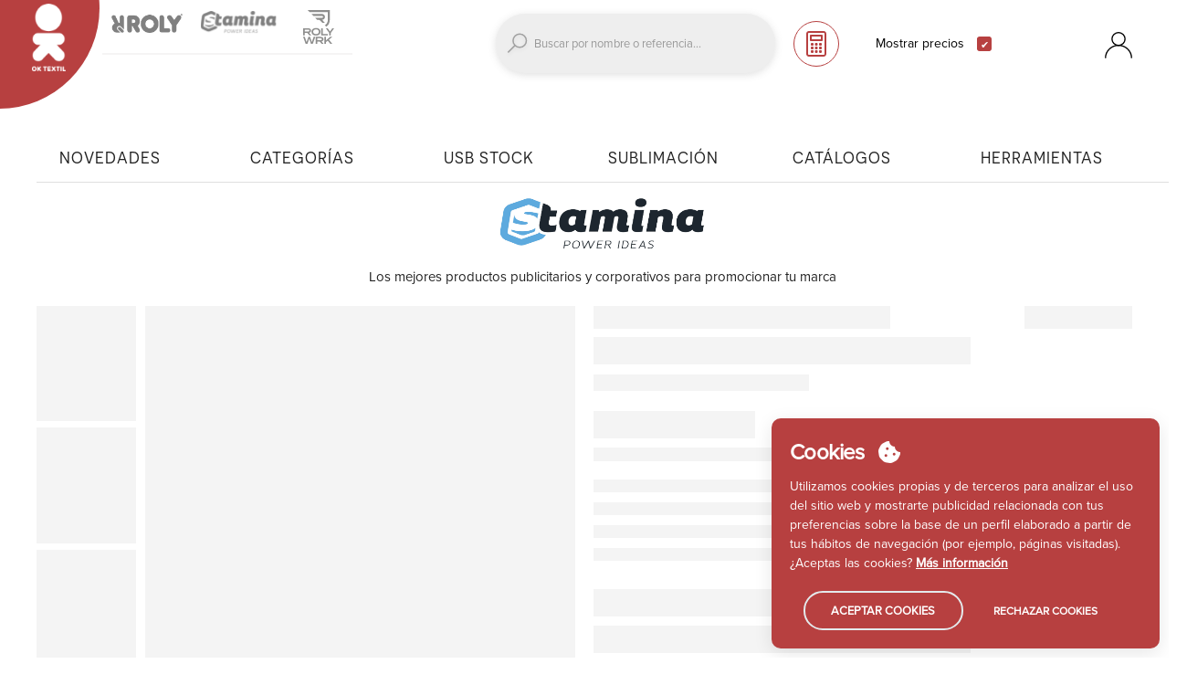

--- FILE ---
content_type: text/html; charset=utf-8
request_url: https://www.google.com/recaptcha/api2/anchor?ar=1&k=6LcwInYnAAAAAKxEsQ2PcAGeFWwBAv9X_8hbWWYv&co=aHR0cHM6Ly9zdGFtaW5hLm9rdGV4dGlsLmNvbTo0NDM.&hl=es&v=N67nZn4AqZkNcbeMu4prBgzg&size=normal&anchor-ms=20000&execute-ms=30000&cb=c3w4l4htcbs2
body_size: 49425
content:
<!DOCTYPE HTML><html dir="ltr" lang="es"><head><meta http-equiv="Content-Type" content="text/html; charset=UTF-8">
<meta http-equiv="X-UA-Compatible" content="IE=edge">
<title>reCAPTCHA</title>
<style type="text/css">
/* cyrillic-ext */
@font-face {
  font-family: 'Roboto';
  font-style: normal;
  font-weight: 400;
  font-stretch: 100%;
  src: url(//fonts.gstatic.com/s/roboto/v48/KFO7CnqEu92Fr1ME7kSn66aGLdTylUAMa3GUBHMdazTgWw.woff2) format('woff2');
  unicode-range: U+0460-052F, U+1C80-1C8A, U+20B4, U+2DE0-2DFF, U+A640-A69F, U+FE2E-FE2F;
}
/* cyrillic */
@font-face {
  font-family: 'Roboto';
  font-style: normal;
  font-weight: 400;
  font-stretch: 100%;
  src: url(//fonts.gstatic.com/s/roboto/v48/KFO7CnqEu92Fr1ME7kSn66aGLdTylUAMa3iUBHMdazTgWw.woff2) format('woff2');
  unicode-range: U+0301, U+0400-045F, U+0490-0491, U+04B0-04B1, U+2116;
}
/* greek-ext */
@font-face {
  font-family: 'Roboto';
  font-style: normal;
  font-weight: 400;
  font-stretch: 100%;
  src: url(//fonts.gstatic.com/s/roboto/v48/KFO7CnqEu92Fr1ME7kSn66aGLdTylUAMa3CUBHMdazTgWw.woff2) format('woff2');
  unicode-range: U+1F00-1FFF;
}
/* greek */
@font-face {
  font-family: 'Roboto';
  font-style: normal;
  font-weight: 400;
  font-stretch: 100%;
  src: url(//fonts.gstatic.com/s/roboto/v48/KFO7CnqEu92Fr1ME7kSn66aGLdTylUAMa3-UBHMdazTgWw.woff2) format('woff2');
  unicode-range: U+0370-0377, U+037A-037F, U+0384-038A, U+038C, U+038E-03A1, U+03A3-03FF;
}
/* math */
@font-face {
  font-family: 'Roboto';
  font-style: normal;
  font-weight: 400;
  font-stretch: 100%;
  src: url(//fonts.gstatic.com/s/roboto/v48/KFO7CnqEu92Fr1ME7kSn66aGLdTylUAMawCUBHMdazTgWw.woff2) format('woff2');
  unicode-range: U+0302-0303, U+0305, U+0307-0308, U+0310, U+0312, U+0315, U+031A, U+0326-0327, U+032C, U+032F-0330, U+0332-0333, U+0338, U+033A, U+0346, U+034D, U+0391-03A1, U+03A3-03A9, U+03B1-03C9, U+03D1, U+03D5-03D6, U+03F0-03F1, U+03F4-03F5, U+2016-2017, U+2034-2038, U+203C, U+2040, U+2043, U+2047, U+2050, U+2057, U+205F, U+2070-2071, U+2074-208E, U+2090-209C, U+20D0-20DC, U+20E1, U+20E5-20EF, U+2100-2112, U+2114-2115, U+2117-2121, U+2123-214F, U+2190, U+2192, U+2194-21AE, U+21B0-21E5, U+21F1-21F2, U+21F4-2211, U+2213-2214, U+2216-22FF, U+2308-230B, U+2310, U+2319, U+231C-2321, U+2336-237A, U+237C, U+2395, U+239B-23B7, U+23D0, U+23DC-23E1, U+2474-2475, U+25AF, U+25B3, U+25B7, U+25BD, U+25C1, U+25CA, U+25CC, U+25FB, U+266D-266F, U+27C0-27FF, U+2900-2AFF, U+2B0E-2B11, U+2B30-2B4C, U+2BFE, U+3030, U+FF5B, U+FF5D, U+1D400-1D7FF, U+1EE00-1EEFF;
}
/* symbols */
@font-face {
  font-family: 'Roboto';
  font-style: normal;
  font-weight: 400;
  font-stretch: 100%;
  src: url(//fonts.gstatic.com/s/roboto/v48/KFO7CnqEu92Fr1ME7kSn66aGLdTylUAMaxKUBHMdazTgWw.woff2) format('woff2');
  unicode-range: U+0001-000C, U+000E-001F, U+007F-009F, U+20DD-20E0, U+20E2-20E4, U+2150-218F, U+2190, U+2192, U+2194-2199, U+21AF, U+21E6-21F0, U+21F3, U+2218-2219, U+2299, U+22C4-22C6, U+2300-243F, U+2440-244A, U+2460-24FF, U+25A0-27BF, U+2800-28FF, U+2921-2922, U+2981, U+29BF, U+29EB, U+2B00-2BFF, U+4DC0-4DFF, U+FFF9-FFFB, U+10140-1018E, U+10190-1019C, U+101A0, U+101D0-101FD, U+102E0-102FB, U+10E60-10E7E, U+1D2C0-1D2D3, U+1D2E0-1D37F, U+1F000-1F0FF, U+1F100-1F1AD, U+1F1E6-1F1FF, U+1F30D-1F30F, U+1F315, U+1F31C, U+1F31E, U+1F320-1F32C, U+1F336, U+1F378, U+1F37D, U+1F382, U+1F393-1F39F, U+1F3A7-1F3A8, U+1F3AC-1F3AF, U+1F3C2, U+1F3C4-1F3C6, U+1F3CA-1F3CE, U+1F3D4-1F3E0, U+1F3ED, U+1F3F1-1F3F3, U+1F3F5-1F3F7, U+1F408, U+1F415, U+1F41F, U+1F426, U+1F43F, U+1F441-1F442, U+1F444, U+1F446-1F449, U+1F44C-1F44E, U+1F453, U+1F46A, U+1F47D, U+1F4A3, U+1F4B0, U+1F4B3, U+1F4B9, U+1F4BB, U+1F4BF, U+1F4C8-1F4CB, U+1F4D6, U+1F4DA, U+1F4DF, U+1F4E3-1F4E6, U+1F4EA-1F4ED, U+1F4F7, U+1F4F9-1F4FB, U+1F4FD-1F4FE, U+1F503, U+1F507-1F50B, U+1F50D, U+1F512-1F513, U+1F53E-1F54A, U+1F54F-1F5FA, U+1F610, U+1F650-1F67F, U+1F687, U+1F68D, U+1F691, U+1F694, U+1F698, U+1F6AD, U+1F6B2, U+1F6B9-1F6BA, U+1F6BC, U+1F6C6-1F6CF, U+1F6D3-1F6D7, U+1F6E0-1F6EA, U+1F6F0-1F6F3, U+1F6F7-1F6FC, U+1F700-1F7FF, U+1F800-1F80B, U+1F810-1F847, U+1F850-1F859, U+1F860-1F887, U+1F890-1F8AD, U+1F8B0-1F8BB, U+1F8C0-1F8C1, U+1F900-1F90B, U+1F93B, U+1F946, U+1F984, U+1F996, U+1F9E9, U+1FA00-1FA6F, U+1FA70-1FA7C, U+1FA80-1FA89, U+1FA8F-1FAC6, U+1FACE-1FADC, U+1FADF-1FAE9, U+1FAF0-1FAF8, U+1FB00-1FBFF;
}
/* vietnamese */
@font-face {
  font-family: 'Roboto';
  font-style: normal;
  font-weight: 400;
  font-stretch: 100%;
  src: url(//fonts.gstatic.com/s/roboto/v48/KFO7CnqEu92Fr1ME7kSn66aGLdTylUAMa3OUBHMdazTgWw.woff2) format('woff2');
  unicode-range: U+0102-0103, U+0110-0111, U+0128-0129, U+0168-0169, U+01A0-01A1, U+01AF-01B0, U+0300-0301, U+0303-0304, U+0308-0309, U+0323, U+0329, U+1EA0-1EF9, U+20AB;
}
/* latin-ext */
@font-face {
  font-family: 'Roboto';
  font-style: normal;
  font-weight: 400;
  font-stretch: 100%;
  src: url(//fonts.gstatic.com/s/roboto/v48/KFO7CnqEu92Fr1ME7kSn66aGLdTylUAMa3KUBHMdazTgWw.woff2) format('woff2');
  unicode-range: U+0100-02BA, U+02BD-02C5, U+02C7-02CC, U+02CE-02D7, U+02DD-02FF, U+0304, U+0308, U+0329, U+1D00-1DBF, U+1E00-1E9F, U+1EF2-1EFF, U+2020, U+20A0-20AB, U+20AD-20C0, U+2113, U+2C60-2C7F, U+A720-A7FF;
}
/* latin */
@font-face {
  font-family: 'Roboto';
  font-style: normal;
  font-weight: 400;
  font-stretch: 100%;
  src: url(//fonts.gstatic.com/s/roboto/v48/KFO7CnqEu92Fr1ME7kSn66aGLdTylUAMa3yUBHMdazQ.woff2) format('woff2');
  unicode-range: U+0000-00FF, U+0131, U+0152-0153, U+02BB-02BC, U+02C6, U+02DA, U+02DC, U+0304, U+0308, U+0329, U+2000-206F, U+20AC, U+2122, U+2191, U+2193, U+2212, U+2215, U+FEFF, U+FFFD;
}
/* cyrillic-ext */
@font-face {
  font-family: 'Roboto';
  font-style: normal;
  font-weight: 500;
  font-stretch: 100%;
  src: url(//fonts.gstatic.com/s/roboto/v48/KFO7CnqEu92Fr1ME7kSn66aGLdTylUAMa3GUBHMdazTgWw.woff2) format('woff2');
  unicode-range: U+0460-052F, U+1C80-1C8A, U+20B4, U+2DE0-2DFF, U+A640-A69F, U+FE2E-FE2F;
}
/* cyrillic */
@font-face {
  font-family: 'Roboto';
  font-style: normal;
  font-weight: 500;
  font-stretch: 100%;
  src: url(//fonts.gstatic.com/s/roboto/v48/KFO7CnqEu92Fr1ME7kSn66aGLdTylUAMa3iUBHMdazTgWw.woff2) format('woff2');
  unicode-range: U+0301, U+0400-045F, U+0490-0491, U+04B0-04B1, U+2116;
}
/* greek-ext */
@font-face {
  font-family: 'Roboto';
  font-style: normal;
  font-weight: 500;
  font-stretch: 100%;
  src: url(//fonts.gstatic.com/s/roboto/v48/KFO7CnqEu92Fr1ME7kSn66aGLdTylUAMa3CUBHMdazTgWw.woff2) format('woff2');
  unicode-range: U+1F00-1FFF;
}
/* greek */
@font-face {
  font-family: 'Roboto';
  font-style: normal;
  font-weight: 500;
  font-stretch: 100%;
  src: url(//fonts.gstatic.com/s/roboto/v48/KFO7CnqEu92Fr1ME7kSn66aGLdTylUAMa3-UBHMdazTgWw.woff2) format('woff2');
  unicode-range: U+0370-0377, U+037A-037F, U+0384-038A, U+038C, U+038E-03A1, U+03A3-03FF;
}
/* math */
@font-face {
  font-family: 'Roboto';
  font-style: normal;
  font-weight: 500;
  font-stretch: 100%;
  src: url(//fonts.gstatic.com/s/roboto/v48/KFO7CnqEu92Fr1ME7kSn66aGLdTylUAMawCUBHMdazTgWw.woff2) format('woff2');
  unicode-range: U+0302-0303, U+0305, U+0307-0308, U+0310, U+0312, U+0315, U+031A, U+0326-0327, U+032C, U+032F-0330, U+0332-0333, U+0338, U+033A, U+0346, U+034D, U+0391-03A1, U+03A3-03A9, U+03B1-03C9, U+03D1, U+03D5-03D6, U+03F0-03F1, U+03F4-03F5, U+2016-2017, U+2034-2038, U+203C, U+2040, U+2043, U+2047, U+2050, U+2057, U+205F, U+2070-2071, U+2074-208E, U+2090-209C, U+20D0-20DC, U+20E1, U+20E5-20EF, U+2100-2112, U+2114-2115, U+2117-2121, U+2123-214F, U+2190, U+2192, U+2194-21AE, U+21B0-21E5, U+21F1-21F2, U+21F4-2211, U+2213-2214, U+2216-22FF, U+2308-230B, U+2310, U+2319, U+231C-2321, U+2336-237A, U+237C, U+2395, U+239B-23B7, U+23D0, U+23DC-23E1, U+2474-2475, U+25AF, U+25B3, U+25B7, U+25BD, U+25C1, U+25CA, U+25CC, U+25FB, U+266D-266F, U+27C0-27FF, U+2900-2AFF, U+2B0E-2B11, U+2B30-2B4C, U+2BFE, U+3030, U+FF5B, U+FF5D, U+1D400-1D7FF, U+1EE00-1EEFF;
}
/* symbols */
@font-face {
  font-family: 'Roboto';
  font-style: normal;
  font-weight: 500;
  font-stretch: 100%;
  src: url(//fonts.gstatic.com/s/roboto/v48/KFO7CnqEu92Fr1ME7kSn66aGLdTylUAMaxKUBHMdazTgWw.woff2) format('woff2');
  unicode-range: U+0001-000C, U+000E-001F, U+007F-009F, U+20DD-20E0, U+20E2-20E4, U+2150-218F, U+2190, U+2192, U+2194-2199, U+21AF, U+21E6-21F0, U+21F3, U+2218-2219, U+2299, U+22C4-22C6, U+2300-243F, U+2440-244A, U+2460-24FF, U+25A0-27BF, U+2800-28FF, U+2921-2922, U+2981, U+29BF, U+29EB, U+2B00-2BFF, U+4DC0-4DFF, U+FFF9-FFFB, U+10140-1018E, U+10190-1019C, U+101A0, U+101D0-101FD, U+102E0-102FB, U+10E60-10E7E, U+1D2C0-1D2D3, U+1D2E0-1D37F, U+1F000-1F0FF, U+1F100-1F1AD, U+1F1E6-1F1FF, U+1F30D-1F30F, U+1F315, U+1F31C, U+1F31E, U+1F320-1F32C, U+1F336, U+1F378, U+1F37D, U+1F382, U+1F393-1F39F, U+1F3A7-1F3A8, U+1F3AC-1F3AF, U+1F3C2, U+1F3C4-1F3C6, U+1F3CA-1F3CE, U+1F3D4-1F3E0, U+1F3ED, U+1F3F1-1F3F3, U+1F3F5-1F3F7, U+1F408, U+1F415, U+1F41F, U+1F426, U+1F43F, U+1F441-1F442, U+1F444, U+1F446-1F449, U+1F44C-1F44E, U+1F453, U+1F46A, U+1F47D, U+1F4A3, U+1F4B0, U+1F4B3, U+1F4B9, U+1F4BB, U+1F4BF, U+1F4C8-1F4CB, U+1F4D6, U+1F4DA, U+1F4DF, U+1F4E3-1F4E6, U+1F4EA-1F4ED, U+1F4F7, U+1F4F9-1F4FB, U+1F4FD-1F4FE, U+1F503, U+1F507-1F50B, U+1F50D, U+1F512-1F513, U+1F53E-1F54A, U+1F54F-1F5FA, U+1F610, U+1F650-1F67F, U+1F687, U+1F68D, U+1F691, U+1F694, U+1F698, U+1F6AD, U+1F6B2, U+1F6B9-1F6BA, U+1F6BC, U+1F6C6-1F6CF, U+1F6D3-1F6D7, U+1F6E0-1F6EA, U+1F6F0-1F6F3, U+1F6F7-1F6FC, U+1F700-1F7FF, U+1F800-1F80B, U+1F810-1F847, U+1F850-1F859, U+1F860-1F887, U+1F890-1F8AD, U+1F8B0-1F8BB, U+1F8C0-1F8C1, U+1F900-1F90B, U+1F93B, U+1F946, U+1F984, U+1F996, U+1F9E9, U+1FA00-1FA6F, U+1FA70-1FA7C, U+1FA80-1FA89, U+1FA8F-1FAC6, U+1FACE-1FADC, U+1FADF-1FAE9, U+1FAF0-1FAF8, U+1FB00-1FBFF;
}
/* vietnamese */
@font-face {
  font-family: 'Roboto';
  font-style: normal;
  font-weight: 500;
  font-stretch: 100%;
  src: url(//fonts.gstatic.com/s/roboto/v48/KFO7CnqEu92Fr1ME7kSn66aGLdTylUAMa3OUBHMdazTgWw.woff2) format('woff2');
  unicode-range: U+0102-0103, U+0110-0111, U+0128-0129, U+0168-0169, U+01A0-01A1, U+01AF-01B0, U+0300-0301, U+0303-0304, U+0308-0309, U+0323, U+0329, U+1EA0-1EF9, U+20AB;
}
/* latin-ext */
@font-face {
  font-family: 'Roboto';
  font-style: normal;
  font-weight: 500;
  font-stretch: 100%;
  src: url(//fonts.gstatic.com/s/roboto/v48/KFO7CnqEu92Fr1ME7kSn66aGLdTylUAMa3KUBHMdazTgWw.woff2) format('woff2');
  unicode-range: U+0100-02BA, U+02BD-02C5, U+02C7-02CC, U+02CE-02D7, U+02DD-02FF, U+0304, U+0308, U+0329, U+1D00-1DBF, U+1E00-1E9F, U+1EF2-1EFF, U+2020, U+20A0-20AB, U+20AD-20C0, U+2113, U+2C60-2C7F, U+A720-A7FF;
}
/* latin */
@font-face {
  font-family: 'Roboto';
  font-style: normal;
  font-weight: 500;
  font-stretch: 100%;
  src: url(//fonts.gstatic.com/s/roboto/v48/KFO7CnqEu92Fr1ME7kSn66aGLdTylUAMa3yUBHMdazQ.woff2) format('woff2');
  unicode-range: U+0000-00FF, U+0131, U+0152-0153, U+02BB-02BC, U+02C6, U+02DA, U+02DC, U+0304, U+0308, U+0329, U+2000-206F, U+20AC, U+2122, U+2191, U+2193, U+2212, U+2215, U+FEFF, U+FFFD;
}
/* cyrillic-ext */
@font-face {
  font-family: 'Roboto';
  font-style: normal;
  font-weight: 900;
  font-stretch: 100%;
  src: url(//fonts.gstatic.com/s/roboto/v48/KFO7CnqEu92Fr1ME7kSn66aGLdTylUAMa3GUBHMdazTgWw.woff2) format('woff2');
  unicode-range: U+0460-052F, U+1C80-1C8A, U+20B4, U+2DE0-2DFF, U+A640-A69F, U+FE2E-FE2F;
}
/* cyrillic */
@font-face {
  font-family: 'Roboto';
  font-style: normal;
  font-weight: 900;
  font-stretch: 100%;
  src: url(//fonts.gstatic.com/s/roboto/v48/KFO7CnqEu92Fr1ME7kSn66aGLdTylUAMa3iUBHMdazTgWw.woff2) format('woff2');
  unicode-range: U+0301, U+0400-045F, U+0490-0491, U+04B0-04B1, U+2116;
}
/* greek-ext */
@font-face {
  font-family: 'Roboto';
  font-style: normal;
  font-weight: 900;
  font-stretch: 100%;
  src: url(//fonts.gstatic.com/s/roboto/v48/KFO7CnqEu92Fr1ME7kSn66aGLdTylUAMa3CUBHMdazTgWw.woff2) format('woff2');
  unicode-range: U+1F00-1FFF;
}
/* greek */
@font-face {
  font-family: 'Roboto';
  font-style: normal;
  font-weight: 900;
  font-stretch: 100%;
  src: url(//fonts.gstatic.com/s/roboto/v48/KFO7CnqEu92Fr1ME7kSn66aGLdTylUAMa3-UBHMdazTgWw.woff2) format('woff2');
  unicode-range: U+0370-0377, U+037A-037F, U+0384-038A, U+038C, U+038E-03A1, U+03A3-03FF;
}
/* math */
@font-face {
  font-family: 'Roboto';
  font-style: normal;
  font-weight: 900;
  font-stretch: 100%;
  src: url(//fonts.gstatic.com/s/roboto/v48/KFO7CnqEu92Fr1ME7kSn66aGLdTylUAMawCUBHMdazTgWw.woff2) format('woff2');
  unicode-range: U+0302-0303, U+0305, U+0307-0308, U+0310, U+0312, U+0315, U+031A, U+0326-0327, U+032C, U+032F-0330, U+0332-0333, U+0338, U+033A, U+0346, U+034D, U+0391-03A1, U+03A3-03A9, U+03B1-03C9, U+03D1, U+03D5-03D6, U+03F0-03F1, U+03F4-03F5, U+2016-2017, U+2034-2038, U+203C, U+2040, U+2043, U+2047, U+2050, U+2057, U+205F, U+2070-2071, U+2074-208E, U+2090-209C, U+20D0-20DC, U+20E1, U+20E5-20EF, U+2100-2112, U+2114-2115, U+2117-2121, U+2123-214F, U+2190, U+2192, U+2194-21AE, U+21B0-21E5, U+21F1-21F2, U+21F4-2211, U+2213-2214, U+2216-22FF, U+2308-230B, U+2310, U+2319, U+231C-2321, U+2336-237A, U+237C, U+2395, U+239B-23B7, U+23D0, U+23DC-23E1, U+2474-2475, U+25AF, U+25B3, U+25B7, U+25BD, U+25C1, U+25CA, U+25CC, U+25FB, U+266D-266F, U+27C0-27FF, U+2900-2AFF, U+2B0E-2B11, U+2B30-2B4C, U+2BFE, U+3030, U+FF5B, U+FF5D, U+1D400-1D7FF, U+1EE00-1EEFF;
}
/* symbols */
@font-face {
  font-family: 'Roboto';
  font-style: normal;
  font-weight: 900;
  font-stretch: 100%;
  src: url(//fonts.gstatic.com/s/roboto/v48/KFO7CnqEu92Fr1ME7kSn66aGLdTylUAMaxKUBHMdazTgWw.woff2) format('woff2');
  unicode-range: U+0001-000C, U+000E-001F, U+007F-009F, U+20DD-20E0, U+20E2-20E4, U+2150-218F, U+2190, U+2192, U+2194-2199, U+21AF, U+21E6-21F0, U+21F3, U+2218-2219, U+2299, U+22C4-22C6, U+2300-243F, U+2440-244A, U+2460-24FF, U+25A0-27BF, U+2800-28FF, U+2921-2922, U+2981, U+29BF, U+29EB, U+2B00-2BFF, U+4DC0-4DFF, U+FFF9-FFFB, U+10140-1018E, U+10190-1019C, U+101A0, U+101D0-101FD, U+102E0-102FB, U+10E60-10E7E, U+1D2C0-1D2D3, U+1D2E0-1D37F, U+1F000-1F0FF, U+1F100-1F1AD, U+1F1E6-1F1FF, U+1F30D-1F30F, U+1F315, U+1F31C, U+1F31E, U+1F320-1F32C, U+1F336, U+1F378, U+1F37D, U+1F382, U+1F393-1F39F, U+1F3A7-1F3A8, U+1F3AC-1F3AF, U+1F3C2, U+1F3C4-1F3C6, U+1F3CA-1F3CE, U+1F3D4-1F3E0, U+1F3ED, U+1F3F1-1F3F3, U+1F3F5-1F3F7, U+1F408, U+1F415, U+1F41F, U+1F426, U+1F43F, U+1F441-1F442, U+1F444, U+1F446-1F449, U+1F44C-1F44E, U+1F453, U+1F46A, U+1F47D, U+1F4A3, U+1F4B0, U+1F4B3, U+1F4B9, U+1F4BB, U+1F4BF, U+1F4C8-1F4CB, U+1F4D6, U+1F4DA, U+1F4DF, U+1F4E3-1F4E6, U+1F4EA-1F4ED, U+1F4F7, U+1F4F9-1F4FB, U+1F4FD-1F4FE, U+1F503, U+1F507-1F50B, U+1F50D, U+1F512-1F513, U+1F53E-1F54A, U+1F54F-1F5FA, U+1F610, U+1F650-1F67F, U+1F687, U+1F68D, U+1F691, U+1F694, U+1F698, U+1F6AD, U+1F6B2, U+1F6B9-1F6BA, U+1F6BC, U+1F6C6-1F6CF, U+1F6D3-1F6D7, U+1F6E0-1F6EA, U+1F6F0-1F6F3, U+1F6F7-1F6FC, U+1F700-1F7FF, U+1F800-1F80B, U+1F810-1F847, U+1F850-1F859, U+1F860-1F887, U+1F890-1F8AD, U+1F8B0-1F8BB, U+1F8C0-1F8C1, U+1F900-1F90B, U+1F93B, U+1F946, U+1F984, U+1F996, U+1F9E9, U+1FA00-1FA6F, U+1FA70-1FA7C, U+1FA80-1FA89, U+1FA8F-1FAC6, U+1FACE-1FADC, U+1FADF-1FAE9, U+1FAF0-1FAF8, U+1FB00-1FBFF;
}
/* vietnamese */
@font-face {
  font-family: 'Roboto';
  font-style: normal;
  font-weight: 900;
  font-stretch: 100%;
  src: url(//fonts.gstatic.com/s/roboto/v48/KFO7CnqEu92Fr1ME7kSn66aGLdTylUAMa3OUBHMdazTgWw.woff2) format('woff2');
  unicode-range: U+0102-0103, U+0110-0111, U+0128-0129, U+0168-0169, U+01A0-01A1, U+01AF-01B0, U+0300-0301, U+0303-0304, U+0308-0309, U+0323, U+0329, U+1EA0-1EF9, U+20AB;
}
/* latin-ext */
@font-face {
  font-family: 'Roboto';
  font-style: normal;
  font-weight: 900;
  font-stretch: 100%;
  src: url(//fonts.gstatic.com/s/roboto/v48/KFO7CnqEu92Fr1ME7kSn66aGLdTylUAMa3KUBHMdazTgWw.woff2) format('woff2');
  unicode-range: U+0100-02BA, U+02BD-02C5, U+02C7-02CC, U+02CE-02D7, U+02DD-02FF, U+0304, U+0308, U+0329, U+1D00-1DBF, U+1E00-1E9F, U+1EF2-1EFF, U+2020, U+20A0-20AB, U+20AD-20C0, U+2113, U+2C60-2C7F, U+A720-A7FF;
}
/* latin */
@font-face {
  font-family: 'Roboto';
  font-style: normal;
  font-weight: 900;
  font-stretch: 100%;
  src: url(//fonts.gstatic.com/s/roboto/v48/KFO7CnqEu92Fr1ME7kSn66aGLdTylUAMa3yUBHMdazQ.woff2) format('woff2');
  unicode-range: U+0000-00FF, U+0131, U+0152-0153, U+02BB-02BC, U+02C6, U+02DA, U+02DC, U+0304, U+0308, U+0329, U+2000-206F, U+20AC, U+2122, U+2191, U+2193, U+2212, U+2215, U+FEFF, U+FFFD;
}

</style>
<link rel="stylesheet" type="text/css" href="https://www.gstatic.com/recaptcha/releases/N67nZn4AqZkNcbeMu4prBgzg/styles__ltr.css">
<script nonce="oocbC1ca1alYExn5-Ennng" type="text/javascript">window['__recaptcha_api'] = 'https://www.google.com/recaptcha/api2/';</script>
<script type="text/javascript" src="https://www.gstatic.com/recaptcha/releases/N67nZn4AqZkNcbeMu4prBgzg/recaptcha__es.js" nonce="oocbC1ca1alYExn5-Ennng">
      
    </script></head>
<body><div id="rc-anchor-alert" class="rc-anchor-alert"></div>
<input type="hidden" id="recaptcha-token" value="[base64]">
<script type="text/javascript" nonce="oocbC1ca1alYExn5-Ennng">
      recaptcha.anchor.Main.init("[\x22ainput\x22,[\x22bgdata\x22,\x22\x22,\[base64]/[base64]/[base64]/[base64]/[base64]/[base64]/KGcoTywyNTMsTy5PKSxVRyhPLEMpKTpnKE8sMjUzLEMpLE8pKSxsKSksTykpfSxieT1mdW5jdGlvbihDLE8sdSxsKXtmb3IobD0odT1SKEMpLDApO08+MDtPLS0pbD1sPDw4fFooQyk7ZyhDLHUsbCl9LFVHPWZ1bmN0aW9uKEMsTyl7Qy5pLmxlbmd0aD4xMDQ/[base64]/[base64]/[base64]/[base64]/[base64]/[base64]/[base64]\\u003d\x22,\[base64]\\u003d\\u003d\x22,\x22w71OwpvDnsOdwrgpGmvDnB4awrooL8O2VndvXcKFwrVKTcOXwq/DosOAPF7CosKvw4nCqAbDhcK/w5fDh8K4wrk0wqpybXxUw6LClAtbfMKcw5nCicK/fcOcw4rDgMKnwolWQG1PDsKrAsKIwp0TH8OYIMOHKMOmw5HDum/ClmzDqcKtwo7ChsKOwoRWfMO4wqjDk0cMXzHCpzwfw5Efwo0DwqzCp2DClMOzw6jDkHZ/wo/CmsOSCQrCrcOow7hywrLCjx9ewolMwrgpwq5Kw7vDq8KsdcOCwokowrxzM8OsJMOyfQ/ColLDq8OgV8KMWMKpwrR5w5g3MMOPw5IEwrF4w7kxJ8K0w5rCu8OZc35dw5o6worDhMO7F8O9wqTCtsKkwrJpwoTDoMKQw7TDisOYPVA7woFZwr4lLDhFw4doD8ObGcOhwqxgwrJuwpjDr8KrwosJd8KxwpXCm8KtGm7DmMKiaxtlw7RkCmnCg8OVIcOUwqfDnsKOw4/[base64]/[base64]/Dl8KPwoPDjMObw5cAbRLCp3/[base64]/DshF+w5rCkhtDK1XCiMOMCcOHw6N/wpU0XcKlwoTDncKQYibCjQJ5w5bDmRzCjH4EwoFVw53Cv3odSC4Tw47DvG9nwoLDv8KOw7ciwpgxw6XCocKTRAETKSLDrnB3csOxOMONVXjCucOTZWhSw7PDkMOxw4fColHDt8KsY3siwqJ/wpPChnrDqcOyw6XCi8KfwpPDjcKXwppHbcKxLF0+wodADnUww6YMwobCkMOyw7NBIsKeS8O3HsKyAk/CpGfDqEMFw47CnMK0SyEFdj/Drik4Dm/Cs8K/a3XDrhfDsF/Cg15Tw6pbdBzCu8OPH8KGw7zCjMKHw6PCiGd4IsKCVjzDkMKnw5LCrAPCsjnCvsOKU8OxGsKow5Jjwo3CjglIEn5Sw6ZlwoN3EFNYVnBVw6c4w4d2w7fDtVY4NWDDmcKPw48Jw64/w4nCuMKLwpDDl8K5WMOXUy9Tw6JAwrBuw4JVw68xwrPDqQ7ConvCvsO0w5FNaWF/wqHDusKQScO9ViEJwoEyFzskdcOKWh8ya8O0EcOxw5/DhMOQd0rCsMKIbid5V116w5HCuBHCn1bDqAMTX8KYbh/CjWxMa8KdPMOQN8ORw6fDtMKzCTAOw7XClcOmw7YrZj1rB1fChTRNw6/CgcKsBzjDkit3LiLDjWTDtsOSFCpaG27Ch2hCw7oYwpjCqMODwovDkVvDo8KYU8O6w7vCiikcwrHCpirDll8jVEjDvhAywpQYGsOVw7Auw5plwo8jw5shw6NJD8KGwrwXw5TCpDA9FiPCrMK4QsK8AcO/w4BdGcOqYAnCj0Q2wrvCthXDvUpNwowtw4MlJgArLx7DmCjDpsOWAcKQTSTCuMK9wpBeXAt4w5fDp8K8dRzCkQJcw4zCisKrwonDl8OsX8OJWBhyZQkDw40nwrxuwpIpwonCqGrCp1TDtlcpw4DDiGIQw4VzTnN6w7/CshbDl8KaSRoCLwzDpXzCt8OuHk/CmcOjw7RlKwAvwr4ZcsK4VsOyw5Fow4twUcO2SsOdwpFzwrPCpBXCg8KPwpAObMKdwq1WeELDvlAbF8KuZsOGGcKDVMKbQzbDqWLCjQnDgDzDim3DvMONw54QwrUNwr7DmsKiw6/CjCx9w44UX8KkwobDn8Oqw5XCu0tmNMKMRMOpw5FrIVzDisOGwoNMHcKsbsOBDGfDssO4w4RGHmZbYRjCohvDisKBFD7DlnVYw4LCrjjDuSzDpcKcJHfDjGHChsOvT2Y8wq0Lw441XsOnWl9sw6fCsVHCjsKkHHXCpnjCkxp8wo/Dr2TCh8OZwoXCiwVtYcKTbMKDw7RCYcK0w5A8XcK9wpDCkjtTVn8zPkfDnQJFwqE6X3A7WDM4w5sDwqXDiTRLH8OsQTTDqyXCq3HDp8Kob8KXw5lzcBY/wpAwcFI9ZcOcW0E6wrrDkwJbwpB8T8KkESMCHsOlw4PDoMO4wpHDjsOJYMO+woAmaMK/w6nDlMOGwrjDvGMgdxTDikcJwqLCv0jDgQsEwqkFC8OnwpLDsMOOw6XCmsO6M1DDuGYhw67Du8OJO8OLw5w3w4zDrWjDrwLCnn/ColFhUMO6dSnDrAVUw77DtlUtwrZPw6U+HVTDtsOOIMKlZcKfZsOfSsKZTMO3ehZ+DcKsdcOCY2tPwq/ChCPDjFXCsCTCl2zDo3t6w5p2JsOObEwJwpPDiXFgLGrCtlkuworDj2jCiMKbw5bCvEovw63CvB45wqjCjcOOwr7DhMKGNFPCnsKIKhIKwoEmwoFLwr3Dl2zCmDnDoVFCX8Kpw7gmacKRwooWVETDqMOXNyJaccKCw5/DtAvDrgpLC3YpwpTCtsOUPsOGw6lAwrZywr8uw5JkX8KCw6DDjMO3LwPCvcOKwq/CocONFHDCm8KNwq/Cmk/[base64]/DtsKVfjfDpGbDvVpBwofCqMO8OMORfTdFbkXCv8K8EMKBLcKFI1PCq8KLCsOqQi3DlTHDtsOvMsKVwoRewr3CncOyw6rDjBhJJn/[base64]/Di8OBB8OiPCVkZXDDuMObcCkGZ8K2wrxtLcOuw7XCinw3VcO+ZsOlw7jDlRDDm8OFw4tJK8Ouw7LDmlFTwqLCtMOiwrkPDQtPdsO4VSTCiQVlwqV7w7fCsH/DmSHCvcK3wpYtw6zCvDPCuMKIw57Cln7DqMKWb8Kqw7YKQHrCksKqTiYnwrN8w5TCo8Kqw7rDm8OAacK7wq9iYTLDocOxWcK7aMOvd8OvwqfDgyvCk8OHw5TCo1dUG00cw5hrdgrCqsKFS3lNPUJcwq5/w5PClcOyABjCs8OXQ0jDisObwpDChWLCjMKUa8KGfMKUwopBwqwJw7/DsCnCnmTCrcKuw59PRStZBsKXw4bDvHnDlMKKLG7DoF0ewrvCpMKDwq4jwqHDrMOvwp7DlEPDmlEpYT/Cjh9/OcKJSMOEwqcXSsKXdcOsHEt7w7DCrsO1fyjCjMK0wpgATW3Dl8O/w4VRwqcGA8O3I8K+Pg3Ck1NMP8KvwrPDjFdWAcOsAMOYw4syXsODwp4QXF4vwrsXDn7DqsOBw7hMODjCh3AVATTDjBg+JsOewqbClAo0w6XDmcOVw5cXLsKgwrPDsMOKN8O/w6LCjDfCikh/UcKRwrt/w4VdK8OzwpIRZ8KMwqPCmnVPEw/DqQA7R3Z4w4jCilPCrsKPw4jDn15zIcOceAjCkQvDnwTDjVrDpi3DmcO/w5PDsAwkw5AvAMKfwrHCqF3CvsOmUMKcw6bDtQYzckDDq8OxwrvDkWkkKFzDkcKjfcKiw5VEwpzCoMKPUUrChUrCpQXDocKUwpjDvkJFe8OmGMOgCcK3wrR0wqXDmBbDr8OPwogUP8K8PsKzYcKoAcK0wqBiwrwpwp1ZecOawo/Ds8Kfw5lOwqLDl8ORw4d3w45AwpcIw5/DpWRIw5gsw7vDrsKUwrnClz7CshjDsCXDtSTDmMORwqzDvcKSwpFgJxcBA099TGjCoAnDosOuw7XDrsKFQMKIw4piMSDCsUs3aRPDhE14T8ODN8KJA23CllzDlxTCmTDDpzzCp8O3Kzx3w5XDjMOCIW3CgcKIasO+woB/[base64]/[base64]/[base64]/CjBQCIcKtdsKuw5s9w7TCq8K2W2TCgWMaw44XwqDCkAhcwq9hw68FE0bDkmh8J1lUw6/DkMOFCMKDEVHDuMO3wod/w7jDlcOGK8KHw6x7w7Y0Pm0Iw5R0FVbCuirCuCPDk2nDqznDlUFvw6PCuh3Dl8OFw57CngfCt8O1TjZswrFfw6ogwrTDqsO4SyBlwpkzwo56dMKIV8OZB8OteUx7TcKRHRPDksOQB8KraEEBwp/DmcOCw7zDvMK7P24Dw5YKaBrDql3DqMOVDcOqwrXDmyjDhsO/w6Vhw7chwqJXw6UWw6/Cl1Unw4IIS2B5wp3Ct8KWw7zCo8Kqwr/DncKfw5YaSX4AUMKFw7c1S0duPz1bKAPCiMKiwpMEPMK7w5kAVMKUQ0zDjR/[base64]/CncK8NxNmN8O+YcOadMKOwo/DqcOYwrjCj1fDi1BjNMKqU8Kde8K+O8OJw63Do085wrDClUBnwow2w65bw77DkMKnw7rDp3bCtEXDvsO2LRfDpHHCh8KJC055w7FOw4bDvMOJwp9BQSDCl8ONRX1xNxw1J8OHw6hzwoJGcwAew7oBw53CkMOWw7PDsMOwwok+ZcKLw4J1w7/DhsO9wr1zA8KvGyfDqMOrw5RcEMKPw4LCvMO2S8OBw754w758w4xPwqfCnMKJwr8bwpPCr3zDmFs5w4zDhVjCuzQ/S3TClmLDi8Oyw7TCsW3CnMKBw6TCiXDDmMOvK8Okw73CksK8XjZhwonDncOQXl7DiUR2w6vDsikHwrcGHUnDqFxOw7EICiXDshfDqkPCt1xhGnsNScOFw6ABIMKPD3HCu8ODw5fCssOuasOZOsKMwrXDiHnDpsOgcTcbwr7Drn3DgMKRTcKNAcOYw4DCt8KBL8KPwr/Cm8OGYcOTw4XCjMKRwpbDoMOEUzMBwo7DhAXCpMOgw4JGNcKnw41NdcOjAcOEGD/Cv8O3EsOQbMOowrcYW8KYwoLDkGp6wrIcDTMkFcO+ThbCm1wIRcOcQcOowrbDrCrCnWPCpWccw67ChWYxwpTDriBoZC/DtMOMwro/w4xlZQ/Cj3FBwprCsXsPO2zDgsOmw7/DmzBUYMKEw4IAwoXCp8KBw4vDmMKMO8KkwpYlOcO5CMKdM8OwHyp1wqnDn8O7bcKmUzccBMO8OmrDq8ODw7B8QRvDjQrCs3LClsK8w5/DpxvDoTfDtsO1w7gTw75kw6Ydw63Dp8O+wrDCkSAGw7Zney7DnsKVwoc2aFQsJ213FnHDocOUdzZaJyZIbsO9O8OXK8KXbAzDqMOBawrDhMKpBsKZw5rCpRIqBxsfw7sUYcORw6/[base64]/[base64]/DjX/DvXHDnMOmMFwtH2smwplBwo81wqlMaxd9w7jCrcKsw47DqTAOwqJkwp3DgsOQw48rw4LCicOCf2cZwodZcRV8woLCok9JacOWwoHCpnRvYFzCr1ZPw4TCiUB8w43CpsOocAlmX0/DihbCuyk8dx9Zw4R+wrIoNsO6w4zDi8KDRlMcwqd+XwnCn8OMw6grwqJ4woXDmVHCrMK2LC/CpyJQZMOjZVzDmwI1X8KYwqREM2RmfsO9w45gLsKOGcOlHHZyIUrCh8OResOCcHHCkMOdAm3Cj1/CjToFwrPDlF01EcK6woPDpiMaJgVqw4TDgMO1ay49OsOUMMOyw4HCuW7DocOkM8ONw4ZZw47DtsKlw6TDvXjDnF7DosOJw7nColTCvWXCisK1w4wSw41LwoxOXTQTw4fDjMOqw6Awwq7CisKuA8O6w4p/JsKCwqcRBS7Dpl9wwqoZw6I/w7VlwozCjsOrfR7Cq3TDtzDDsT3Dg8KOwovClsOST8ORVcOcan5Dw4Zww7rCpXvDkMOlCsOlwqN+w5DDhBhnLGfDqBfDrA1UwoLDuXECOTzDncKkcEgWw4pXYsOaA3XCqmdtdsObwoxhw67DkMOAbj/[base64]/DmikFCsKjw75qPWAwY1nDjMOhw7d+Q8OhHCPCsiTDosONw7hCwpAAwprDvUjDhUY5w6jDsMOqw7lQJsKXDsOgGwjDtcKTFHNPwpxxIk8lcU/CgcKiwqQmbg1JEcKww7bClXzDk8Kcw41Aw5BgwojDjMKKDGU3RsOhBBXCuy3DssOKw6YcGlDCr8ONWX7CvMKKw68Qw6VqwopaH3jDo8ONMcOPXsKyeWkAwp/Dhm1TBD3CpFRGCMKuHhRvw5HDtsKxHUrCk8KdO8Kdw6bCt8OZEsORwoIWwrDDn8KXBcO3w5LClMKyQsK0IUPCsx7CmRU4WsK9w7zCv8Obw6xIw78ZLsKUw45WOjDDgjlOKsKPX8KeVjMRw6dpBMOrUsK7wqnCosKWwoBsMjXCrcO9wojCjArDrh/DnMOGNsKIwonDpGbClmPDjkzCvlc5w7E5EMOhw5vCksOcwps8wqXDiMK8XwhhwrtWbcOMIlZ/wpk1w7zDlVtYV0bChyzDmcKhw49oRMOYwrsew4cEw4DDusKDJ3xAwpPClloIN8KECsK6FsOdw5/Cn0gmSMK7wrzClMODB2lewoHDsMOcwr1hb8OXw6XCrj48TWbDogrDjcKXw40Vw67DtcKDwrXDvwvDrVvClyXDpsOkwpFkw4ptfsKVwoBIZGc2V8KcejReN8K0w5EUw4nCgVDDmnnDmS7CkMK3wp/CiFzDncKewqHDqkrDp8O/[base64]/DrkjCt8OqGXzCucK1wprCocO0NS5Sw7zDnx9CXxnDnGvDvAh7woZ2woPDpsOzAmoawp4FecKsMT3DllxyX8KAwqnDrQnCp8KxwpkcexbCqFIqHV7CmWcUw4jCslJyw4/Cq8KrRGvCm8ONw6jDmjk9K0U+w4t5DWvCk0Blwo3Dm8Kfw5bDihjChMO6anTCjUHDhkxLIlslw7JSHMK+LMKPwpHDqxzDp27Cl3Ela3Q+wpcuDcKEwoxFw5QhaH1NbMOQURzCk8OgWEcKwovCg37Con7Cnm/ChUhRfk47w79Uw4vDjlDCnl3DhcK2wo0IwrXDlFgqJ1N4woHCpCAqSGQ3LQfCksKaw5g/wpVmwpsuCsKYB8Omw6srwrEdTlfDjsOww5Flw7DCqwIqwrsNZsK3w47DscKgS8KZGnDDj8KIw5LDsQslcSwwwrYBD8KSOcK4RBnCicOVw7jCi8OfBsK9c1ccRhRkwp/CkH4Hw6PCuHfCpH8PwpjCqcKRw7nDuw/Dr8KiWUcqNMO2w67DnnIOwoPDqsOgw5DCr8KmSGvClGVhKSlgaALDnljCvEXDtlYfwoULw7jDiMODXEUNw5nDnMO0w7gkV3LDr8KmTMOKdcOzE8Kbwp1gLmUZw5FXw4fDm1HCocKqd8KEw4bDs8KSw5fDsDd9ZEx6w4lEOsONw6syejzDhx/[base64]/ClWMEw6/CssKkwpUGwqxZNcOKw64jCsOdbkcbwpbDicKDwpIUwpdzwrzCgMKgWsOvCcOwO8KWAsKRw7shMCjDqXzDqMOuwpIJasOCXcKdJ3/DncKsw400wp3CnEfDjlPDksOGw5p1wrFVYMK4w4HCjcKFP8KaMcKrwqzDnzMiw44WDi9gw65owrNVwolubRoSw6vChjorJcK6wpdHw7TDiiTCsBU1K3zDhBvCosOVwqZTwqrCnxjCr8OQwqnCk8KOHCVAwrXCqsO+S8O3wp3Dmh/CpV7Cl8KSw57DtcK9K2jDgH3ClU/DpsO9BcKbXmhbcXkJw5TCqE1Ywr3DqsOOaMKyw4zCqVZxw4Zuc8Kjw7QDPzd9DizCuifCtkBvRMK5w6lhVMOnwo4oXiHCn3Usw6zDlMOVIMKtTcOKG8OXwrjDmsK7w7V3w4NFTcONK0fDiU97wqPDrD/DsS8lw4MDBMOSwp9/wp/DnMOkwqYDWhsNwp/[base64]/ClUnCnDLDmlBnwppJwq/[base64]/[base64]/[base64]/w4VcFhIfGEVDPcKAewxKCWV2woPDlMK8w65aw4lKw6IbwqVeBiJRcF/[base64]/ZjnDjWcKw44OwpQGVnZ9YmLDtsKBw4HDpUvCs8OyAijClQLCusKbLMKVUF/CjsOCLsKLwqxDclx8HcOgwpJyw7rDthRdw7nCncKzCsOKwpkJwp1FYsKdIizCrsKXLcK7AyhzwrDCr8OgKcK9w7okwoRzai5fw67DrS4FLsKnC8KEKVwQw6tJw4bCjMOhIsO8w7hDOcOtEcKDXmZqwo/CnsK+K8KtCcKGesKJSsOOTsKxBSgjCMKAwqshw5nCgsKGw4xiDDrDucO/w6vCqx1UO1cYwpbChCAHw4XDtyjDnsK0wr0TWjvCpMO8CQvDvcOxc2TCoS/Cu3JDcsKbw4/Dl8KNwqFINcKCecKQwpAmw6rDmzhoK8ODDMO4WCBsw4vCtlYXwpA1BsK2ZMOcIRPDnGAnNMOwwo/[base64]/[base64]/Dm1xHY2zDvzrDiUN2w6/[base64]/[base64]/[base64]/[base64]/Dl8Kcwo5Qw4DDvsO9wpI4wpTDuk1Sw48qwpQbwqwIQgjCj2vCm2bCjBbCu8O0d0DCnBVIJMKqfyfCpMOCw6VKGjVwIiodLcKXw5zCs8OkbW/[base64]/CncOAIcKXc8KVw7/[base64]/wqfDh01SwpHDlBI4fhXCmknDvmlEwrNVBsO1ZDFyw7k1DhlPwo3ChhDDl8Okw7BKMsOxAcORNMKdwrw5CMK+w4PCuMKjWcOdwrDChcOXJQvDmcOZwqJiRVjCnCPDgF8NCcO3eVY9w7jCgWPCl8OYBmvCiEInw6BKw6/CmsKfwp/CssKXJTvDqHfCj8KPw5LCssO4e8O7w4Q4wqrDpsKPcVMDZzILL8KrwqfCgC/DrkLCsx0Yw5okwo7CpsOdF8OFCjTCrwg/ZsK9wqjCoExsZFYgwo7Cpi94w5sTRGLDoRTDnXwHJcOew47Dg8Opw5U5H0HDiMO/wprCjsOPKMOTZsOHX8Kxw6vDoFbDuTbDgcOdCsKcHC/[base64]/[base64]/CrFnCtHAqMsOUZMOcw7hlw5YrwpFRIzvCu8KubQXDpcKBccKsw610w6RFKcOQw4TCvMO+wqfDjUvDrcKww5TCo8KYf3nCqlgscMKJwrnDhsK/woJbKwUlAwDCrgFOwqDCl2QDw5fCscOzw57Cr8OFwqHDtVHDrMK8w5DDrGrCk3zCgcKQKCp9wrp9Y0HCisOCw6TClnfDikHDusOJMixbwrsaw74WQ2QvS3cqXxRxKcKLN8OTBMK7worCkyPCucO8w7FSQgdwKXPCnHQKw4/ChsOGw5jCgFVTworDli5Yw6zCpFxuw6EScMKHwqdRBsKrwrEWHiYbw6fDuHFSKUwucMK3w5JGaCQ0P8K5YQ7Dk8KnJUjCrcKiHMORDmbDqcK0w6JAO8KRw49owqTDtC9Uw7zCoCXDgHvDgMOcw7vCkSh8EsOXw4ANVhjCh8KtEFc7w5cwGsOBUGFhTcO0wqBwWcKowp/[base64]/DpyDDpTPCtsOOwo1kw5Ypw5fCsFzCpsKKQ8K9w5EmZ28Sw4wUwqNYWlRNaMOYw4RDwrrDiS4hwoXCnUvCs2nCiH9NworCosKdw5fCphIDwo9+w5RKEcOlwonDlsOawpbCkcOyamsqwpbCkMKTVx3DosOgw4UNw4/DqsK4w49MNGvDlMKQMSnCicKKw7RYKxBdw5MQOsOlw7DCv8OPRXhswo4RVMOSwpFWPwRuw7t9aWvDocK3aFLDqGUXLsOmw6vCoMKgw5rCosK9wr50wpPDp8OrwqJiw7bCosOIwqLCgcKyU0kbwp/ChcOsw4rDgCoKOglLw5rDi8ONFlPDtHjDmMOUSGXCv8O/X8KdwrnDk8KMw4LCgMK9w5h+w4EBwohFw47Dml/ClyrDgnzDt8K/[base64]/CjMKwwosNPMKlGhPDjWrCgUvCgQbDnwBow7vDvcKgAgAow7I/QsO7wqsqXcOtGERXVsKpNMKFRsOqwobCiWLCqXUjNsOzNzjCvcKAwpTDi295wrhBFsO4IcOnw5vDhFpQw57DoDR6w7DCqMKawozDosOnwqDCkFPDiyBCw5/CiBbCtsKOJBgvw7zDhsKuDVDCnMKGw50iKUXDjXrCocKnwoHCmww4wq7CtAXCvcOkw58PwpMRwq/CjTYAGMKNw47DvV49G8OhY8KFNzDDp8OxQD7Cr8OAw55qwq1TDkDCucOJwpUNccO/[base64]/[base64]/CkcOpR8KPKVY+wqoFTMKjAsKgw4ZTw63CgMO4W3Emw4U4w7zCrC/Cl8OhK8O8GyPDjcO4woRKw4Ufw67DkDrDvURpw4A4KyLDswAAAsOdwrvDvFVAw57CnsOHc1Esw7TCk8ODw4TDpcKaSR9WwrMswoXCqmAOTw/[base64]/Co8Kpwqprw7PCucK5ZVI9w5XDtcOAwq0DCsO8w5oDwoPDqsKNw6sgw7BNw4LCgsOechnDlx3CucO9UWpTwpEXK1HDvMOwA8O8w5Rdw7tmw6TDkMKSw5tVwprCosODw6/CiWx5TyvCosKVwqrDiEFjw5srwpTCl1glwq7CsUnDvcKEw65hw4vDq8OuwrguZcOKHsOIwqvDg8KzwrdBV2Zww7R+w6LCpAbCsjkXbTwNElzDqcKUc8KRwr1kS8OrZsKGCRwSfcOkAjApwrtCw7EwbcOqVcOTwoDCj3nCpSsiNcKkwr/DpDYdPsKEFsOzelURw53DvMO/Nm/DucKrw44bGhnDvcKyw51tecK5PS3DggNuwrZiw4DDisOyQ8KswrXCoMKmw6LCpTYtwpPCm8K2FmvDosKSw4ohMsKdGG0HJMK5dsOMw6/[base64]/[base64]/DozhGIALCncKaDXnCgHDDrcO0LDPCrcKww5PDvcK4AE9TGFxxfcKmw6YGWS3CoGMOw7rDinoOw5AkwpvDqcOKEMO5w4vDvcKgA3DCjMOsB8KXwqJBwqbDncOUI2bDnEYhw4bDk1EYSsK/QBZGw6DCrsObw53Dv8KpBFPChjM6KsOhL8K/[base64]/FgRmwrPDm397wqcROQEgB1AGw5LDlMOKwrTDnMKYwrMQw7EEY285wptOTT/CrcKfw6rDs8KYw7bDmCTCrxwYw5/ChsKNIsOIVFXDnFfDvUHDocKbFAdLaG3CglfDgMOxwp4vYhBpw6LDmytHXkHCsCLDqBYICjPCosK9CsOKSxFVwqpkFsKrw54JXnoQRMOqw5HCh8KiCxZ1w7fDusKuJ2YIU8OtOcOFdyPCp2kxwrrDssKGwpYPJgjDlMKrJcKOAGLCpyHDn8KXdRF/[base64]/Cn8ObSnbDmEsQSMK9WMONw7wjw41kOzI9wrNtw7MVa8OFF8KBwqdVDsOVw6fCgMK/CyV1w4xNw7fDgAN6w7DDscKOHxPDpMKYwoQUZsOqNMKfwqzDlsONIsOEFjsMwrhvfsOgcMKvw7fDviJ5wqBHQDpLwovCt8KdaMObw5gAw7zDh8OXwoLCow1FNcKJYMKjfRfDrH3Dq8KQwr/[base64]/wrHDll9rT8KHQcOZwp1mKUDDgE/Cu2HDg1LDjcK8w7Vlw5nDrsO/w7BlDR3CuwLDkS11w5ghT3jCtnzCrMK7wopcLlszw6fCvcK0w4nCgsKrPB4+w64lwoZ/ATVwR8KDTgTDmcK0w7TCpMK4wq/CkcO+wrzCh2jCicOSL3HCuioLRWtpwpnClsOpLsKiW8KcCT3Cs8KXw7sKG8O9PE8uT8KHT8K7EyXCh3PCnsKdworDmsOWUMObwpnDkMKZw7DDhhMKw5sbw7Q2GndyWjhGw7/DqSbCnGDCplfDoC3DjUHDrm/DkcOqw4EdAUDCmWBBV8O/wr0/wpTCqsKBwpYywrgOO8ORYsKpw6VHWcKtwrbCocOqw6Z9w6cpwqpnw4hfKcO6wp1NGS7CrUNuw5HDqx3CgsKrwossHQHCoyJwwpVPwpUqFcKWRcOjwqktw7hRw7JVwoRKRk/DpDDCsy/[base64]/[base64]/DuyDCqsKsKk/[base64]/WBXClsOkH8OyMcKNwqILEGh/wqnDnGkqUcOwwqTDi8KJwrJIw6nCuBpTGxZhB8KKAcKkw50/wpJVYsKWYHlSwoXCmC3DjCfDucKfw6jCisKbwr0Cw5R4KsO4w57Cp8O/[base64]/f8KZw4XDs8OLw65/[base64]/DkcOewpzChyLCgcOxZ8K+NibCtTXCkFXDiMOOMEZrwo/DqsO4w45hUhFiw5zDtF/DsMKEeX7CkMOcw7TCtMK0wpnCncOhwpMwwqTDpm/ChjrChXDCq8Kmcj7DicKlGMOWc8O+M3VBw53CnmXDuFAEwpnCh8KlwpBNPcO/[base64]/Dk3jDs8K0SsKDHkPCh8KAAW0+OzXClCfDicOdw7fCsHXDgl5hwo9/ez1+BxpoX8KNwoPDggnCpGrDvMO6w5MWwocswqMMWMO4TcO4w448GBUzP3XCpVFGe8OcwqwAwrnCl8K6CcKKwo3CnsKSwr3CvMOlfcK3wrZ/D8Kawo/[base64]/CqMOsBmHDv8KSQgbDucOJfR5VwozCsj7CosOybMONG03CqcKHw7zDqMK6wqzDp1Y5K2N6YcKUEUt9wrtgWsOkwoV7D1Riw4PCqzEFPRhZwq/[base64]/w4U6wrJCTcK5TAELTMOnUMOnw4DCmxpiwoVawqTDsVkYwpkRw4LDocKwSsKUw7LDsXdpw6VSBy8Jw63DgcKTwr3Dk8KRe2rDpEPCscObeQ4aGVPDq8OBA8O2Si9BGh8UPCDDoMOxOkUDJgV4w6LDjHvDu8KRw4x6wr3Cj1onw641wp5fAyzDvMOgDsOHw7/[base64]/[base64]/DhMKDw78sSXTDi8O0bsKbw7kVw4zDqTHCt0DDkClIwqI4wrLDucKvwokMNSrDs8OKwovDkCpZw5zDuMK5J8KOwobDuj7DjMK4wrjCjMK4wqzCk8ORwrTDinTDicOyw6NeSzxMwp3Do8OKw6rDtDI4O2/ClHhZW8KgL8O/w43DjcKswqsKwr5NDsOcfi3CkT7DrV7Cn8KtOcOow7k9FcOnTMOCwpvCssOnRMOhRsKpw7DCqkc0UcKnbSvCkx7DsHnDuUkkw44WDFXDvMKJwqvDo8K3EcKXB8KmRMKYYcK/KSFZw5dedEI7wpvCq8OtMifDi8KEFMO3wqc2wrg1AMOSw6vDqsKfe8KUOjzCicOIGiVBFH7CrW5Pw5EiwrjCtcKUfMObN8Kuwrl2w6ENAA8TFCrDpMOzw4fDjcKgQWNKCcOWOAsPw4l/FHV+RsOSbcONZCLCoznCrAVgwq7DqEHDp1/CgEpQwppVKwhCKsKeUsKtMzxYPRpOHcO5wqzDoTbDgMKXw43DlG3DtcKrwpc8XibCgMKiFsKJKWk1w7VBwofChsKmwpbCtsO0w5NTT8Oaw59LcsO6EW9idEjCh3LCkGHDsMOYwr/Cs8KYw5bDlThBM8ORRAnDrcKxwq50PDXDjHHDvBnDnsK7wpTDpsOdw7B5EmfCijPCuWw/DMKrwo/DuTDCukTCq2VNPsOdwrJqCxsQLcKcwoUcw7rCgMO0w5hYwpTDpwsdwpzCmzzCvcKDwrZ3M2/CgXDDhmDCh0nDo8OwwrIMwp3CikUmCMKUQljDlz9/QFnCmQXCpsOiw6fCmMKSwofCuRbDgwAwdMK8w5PDmMOdSsKhw5cwwqTDtMKdwqN3wpYPw6RPd8OewrBLVMKDwq4Xw6h7X8Ktw5xDw5LDlUl1wp7DusOtXVfCtCZOOx/CksOEc8ORw4nCn8OtwqM0H0jDlMOXwpjCl8KDXcKQMlnDsVVnw69ww7zCpsKOwpjClMKrW8Kcw45gwr0tw5PCpcKDQFxhG255woUtwp9Hw7LDv8Ocw7PDpCjDm0TCvMK/GAfCicKuRcOYesKaZcOmaSDCucOuwow+w57CqUxoPSXChMOVw6EDfMKDd0zCjAPDjF4xwppiRy1Pw6snYMOQAWTCuhfCgcOEwqhwwpcew5fCuDPDm8KJwqF9wopzwrZDwosfaAHDgcKMwqwlWMK/bMOEwqlkQw9UBxxHI8Kpw7o0w6PDtEk4wpXDq2o9RMKRDcKscsKBUcO3w4piFsOgw6pGwo/DrQpVwqwsNcKMwok6Cz9ZwoQRP27Cjk54wod1I8KFw5zCksK0JXpGwrVVOC3CgDLCrMKTw7oKw7sDw7/DiEnCmsOJwprDusOzQiMCw6jCiG/Ck8OOXQfDrcOWJsK0wqPCjBjClsOaFcOfFmPDhFYXwqzDrMKpdsOSwqXClcOWw4HDuEgwwp3CkmBMw6ZWw7Znw5fCq8KuCTnDqQlFHCAFSGR/GcKDw6I0XcODwq84w5DDvcKPFMObwrVyFxoGw6ZYKBZNw7YxO8OMXTYSwr7Dq8KZwp4ecsO0RMOQw5fCjsKDwoJjwoLClcKgRcKSw7XDuk7CswE/KcOsFDXCvF/ClWwtbkvDp8KXwpE5wpkIUMOgEivCr8OiwpzDl8K9UxvDscOfwr10wqheLAVCSMOpVjZDwpPDvsOMbAtrQCEFXsOJQsOyQxfCojhsBsKeE8K/TwEBw6bDl8KzRMO2w6dxTW7DpGV9TgDDgMO4w73CpAnCqwbDsWPCs8OsUTlvUcKWVwMywpgFwoPDosOrE8K6acKjKAt4wpDCj09TFcKww5LCnsK/[base64]/PwoUwrXCpsOsSyXCqV1NRcOyIy/DmsKQwpN5OcKkwqRDw6TCnsKqSgo/[base64]/CicKVwofDkx1CBl7DvsK5HHANWsKNZRsJwqvDpT3CmsK3P13CmsOPJsO8w4PCjcOtw6nDlsKtwrTCk1FnwqU7EcKZw7cbwqtVwprCvyHDrMOGcAfCksOjKGvDgcOOLl46UsKLT8K1w57Dv8Oww73DqB0JFVLCssK5wqVfw47Dg0/CuMKsw47Cp8OzwrQ9w7vDoMKWXjDDlgZYUz/DpzUBw6RbHn3DgzLDp8KWSjvCvsKlwrQbIwJKC8KSAcKNw5fDm8K7wrXCpw8ha0LCqMOQDsKew4x3XXzCpcK0wrXDpBMfaQnCpsOpc8Kcw5TCvS1cwp1uwqvCksOIKcOfw6/[base64]/DGnCunjDmEBROcKpw4vCqjnDqX4RL8OowqZpwrpmQz/Cn24za8K8wonCmMOsw6NicsKnK8KNw55cwqsYwoHDgsORwpMuSEDClMO7w4kwwqBBLMODIcOiw4nDog47M8O4LMKEw4nDq8OdZzBow4PDowPCuSrCkhZnGlUpShnDgMOyCjYJwoHCiE3DnX/CvcK4woHDjsKLcjbDjwDClCQyenXCvkfClRnCuMObLzrDk8KRw4nDvlNkw41jw4zCjTHCmsKQL8O7w5jDpMO/wqTCtRB5w4HDpQFSw4HCq8OawqjCu0Jow6LCr1rCi8KOAMKjwrTCr1dEwo5BWj7CscKMwoIZwqUke29/w4jDtGJjwqJUwrLDtRYLGgsnw5UEwovDlF9Jw7Vbw4vCqUzDh8OwM8Oxw5nDsMKJe8Kyw4ELRcKswpIVwrIWw5vCisOAQFg0wrLCvcKfwqpIw5/CnxHCgMKRSS/[base64]/[base64]/w7pAwoLDocK8KG4ow4DDpcOPQsOBw69DJwjCjcO2EyMzw6Z4TMKfwpPDnzfCqm7ChMOtHE7DrcOfw4TDu8OyYGPCkcOKw5dcZl3DmcKIwpVVw4fCiVZ/E1TDlyvCmMO/KRzClcKmdUVcHsKlKcKbC8OHwotCw5DDiCl9IsOTDMOXD8KtN8OcdiLCgVrCplHDv8KOO8OUIMOrw6Vhb8KsQ8O2wq0nw5w2HUwKasOZMx7DlMKkwpzDjsOPw6XCpsOFAsKePcOEUsKSMsOiwpIHw4HCmCfDrVdVYyjCtsKIQxzDoCxdSD/DikQtwrA/[base64]/wqzDsjnDkcK5w4PCr2DCqiPChMOTATs8EMOgwrB/[base64]/DpcOUB8KFXE8+wqTCnHZSwrwzQcK5dn3Cm8KtwpbCi8OBw5bDk8OANcOIMMO0w4fDhxjCnsKZwrFwWFJywqrDkMORVMO1MsKUOcKLwpdkCRobTV5vTF/CoSrDhlHCv8Kewr/ClnHDrcOvWcKHV8K3LConwowSAnckwpIOwpnCisO+w5xRE0PDpcOFwpvCiEnDg8K3wr9TSMO6woBIJcKYYDPChShCwqFVV0fDpA7CsR/ClsORH8KBB17CuMOlw7bDsk5Yw5rCvcOAwoHCnsOXdsKrA1tTSMKuw5hlWi7CvwTDjEXCqMO4VEYewqcVYURpAMKuwo/DqcOjNGvCnzMmXSIGH0DDlVQrKTnDtXbDhxpjBFLCtcOewrnDv8KHwoHDl1YVw63DucK3wpgwPcKuWMKEwpYEw4p8wpXDo8OFwrtAPFxuSMKsWj8xw515woZKXSdKSwvCiG/CucKrwqZlNB8owpXCpsOsw5wvw6bCu8O4wpAGasO7X13ClwxcY0rDjS3CocK6wqxVwqBvJzFLwoLCkx9HaFldZMOqw7fDjRzDoMOTBsOnLTp0dVzCo0PCssOKw4PCgz/CocO1DcKjw5MswrjDrMOwwq0HJsO6GsOiw7HCqSVwFkfDjDjCu3bDkcKLXcOALjAsw6h3Ig/CpMKPLsOBw7IrwqlSw4Yawr7DsMK/wq/[base64]/CiiHDocOfAwtiSQ1yw7fDpRnDocKvNsOaKcOlw4bClMOXScO5w5vClwvDtMO4ccK3JTvCog4uwotHw4Z3WcOLw73ColY+w5Z0TG8xwr7DjzPCiMK1ZMOBwr/DtSwLDX7DpRMWXEjDhQhlw5YAfsOxw7NEasOawrpMwrIiNcOgGMKNw5HDpMKLwrIjAXTDqHHCmXAvdXgiw50QwprDsMKAw74jNsKOw4HCrl7DnGzDhwbChcK3wrA9w47DosKaMsOZR8OGw6oGw7o8NQ3Dj8OIwr3ChMKlLWDDq8KIwr/DqSs/w7UVw78cw5QIFHFKw4vDncKcVDhTw7xWexRzJ8KINcO+wqcNKHLDo8OmJUfCvGgwNsO9OmzCqsOjGsOsexB5TGLDlcK8Z1R6w7bDuCjCqsO9BS/[base64]/wqDCpBTDg8KqwrU3d8OnwrFcDsK0w45RcMKEXsKww4Rsa8KoE8Ohw5PDi2sjwrRGwosOw7ULEsOKwolsw5oUwrZcwpPDqsKWwqhACizDjsKzw79UU8Ozw4hGwoYdw6bDq2/ClXAswofDkcOTw4ZYw5klfcKmTcKww4/CjyjChgHDp0/DocOrRcObTsKdIsOyMcOZw5ULw5fCpMO2w5XCosOZwoLDkcObUTgJw59/fcOSPjXDlcK2OF/Dt0AQScOpK8KlKcK+w6lNwp8Nw4B2w5JTNmU2bT/CvFcAwr3DhsO5egjDo1/DlMOgw4I5wpDDiFo\\u003d\x22],null,[\x22conf\x22,null,\x226LcwInYnAAAAAKxEsQ2PcAGeFWwBAv9X_8hbWWYv\x22,0,null,null,null,1,[21,125,63,73,95,87,41,43,42,83,102,105,109,121],[7059694,737],0,null,null,null,null,0,null,0,1,700,1,null,0,\[base64]/76lBhn6iwkZoQoZnOKMAhnM8xEZ\x22,0,0,null,null,1,null,0,0,null,null,null,0],\x22https://stamina.oktextil.com:443\x22,null,[1,1,1],null,null,null,0,3600,[\x22https://www.google.com/intl/es/policies/privacy/\x22,\x22https://www.google.com/intl/es/policies/terms/\x22],\x22IlEkond5uyUoliJo6MoB0Pjwvz9n1tkn7kII0vh8eb0\\u003d\x22,0,0,null,1,1769910154375,0,0,[106],null,[191,209,150,81],\x22RC-dMPIuVe2mMDE6Q\x22,null,null,null,null,null,\x220dAFcWeA7OL7_tp2VSUQ3p5xgJBs-HUUH2Snd_LllkMxW90KgX4LWc-KYj21HrdPQAurJ-A8ee3eFV-wKCjBFg4DTGX0bv0rmTig\x22,1769992954232]");
    </script></body></html>

--- FILE ---
content_type: application/javascript; charset=UTF-8
request_url: https://stamina.oktextil.com/_nuxt/c1bdc30.js
body_size: 11510
content:
(window.webpackJsonp=window.webpackJsonp||[]).push([[7],{1117:function(e,t,o){"use strict";o(18),o(17),o(22),o(23),o(16),o(9),o(13);var r=o(3);o(21),o(47);function l(e,t){var o=Object.keys(e);if(Object.getOwnPropertySymbols){var r=Object.getOwnPropertySymbols(e);t&&(r=r.filter((function(t){return Object.getOwnPropertyDescriptor(e,t).enumerable}))),o.push.apply(o,r)}return o}function c(e){for(var t=1;t<arguments.length;t++){var o=null!=arguments[t]?arguments[t]:{};t%2?l(Object(o),!0).forEach((function(t){Object(r.a)(e,t,o[t])})):Object.getOwnPropertyDescriptors?Object.defineProperties(e,Object.getOwnPropertyDescriptors(o)):l(Object(o)).forEach((function(t){Object.defineProperty(e,t,Object.getOwnPropertyDescriptor(o,t))}))}return e}var n=o(5),d=o(40),h=(o(24),o(76),o(30),o(53),o(114),o(267),o(25),o(268),o(34),o(28),o(49),o(269),o(270),o(271),o(272),o(273),o(274),o(275),o(276),o(277),o(278),o(279),o(280),o(281),o(282),o(283),o(284),o(29),o(77),o(11)),m=o(0),v=o(1118),f=o(763),w=o(778),C=o(744),y=o(215),O=o(63),k=o(745),P=o(1),x=o(67),S=o(857),T=o(160),_=o(863);function j(e,t){var o=Object.keys(e);if(Object.getOwnPropertySymbols){var r=Object.getOwnPropertySymbols(e);t&&(r=r.filter((function(t){return Object.getOwnPropertyDescriptor(e,t).enumerable}))),o.push.apply(o,r)}return o}function A(e){for(var t=1;t<arguments.length;t++){var o=null!=arguments[t]?arguments[t]:{};t%2?j(Object(o),!0).forEach((function(t){Object(r.a)(e,t,o[t])})):Object.getOwnPropertyDescriptors?Object.defineProperties(e,Object.getOwnPropertyDescriptors(o)):j(Object(o)).forEach((function(t){Object.defineProperty(e,t,Object.getOwnPropertyDescriptor(o,t))}))}return e}var z,I={components:{ColorSwatch:v.a,InputQuantity:f.a,SwiperCarouselOuterNav:w.default,ModelPricesFrom:_.a},mixins:[T.a],props:{model:{type:Object,required:!0},showRatings:{type:Boolean,default:!1},showDescription:{type:Boolean,default:!0},showPrice:{type:Boolean,default:!0},mainPicture:{type:String,default:"model",validator:function(e){return["model","product"].includes(e)}},useChildPicture:{type:Boolean,default:!1},useColorPicture:{type:Boolean,default:!1},startPreviewColor:{type:String,default:null},showOnlyOutletColors:{type:Boolean,default:!1},addToCartBottom:{type:Boolean,default:!1},customDescription:{type:String,default:null},showQuickView:{type:Boolean,default:!1},notShowColorList:{type:Boolean,default:!1},notShowLateralIcon:{type:Boolean,default:!1},showTransition:{type:String,default:""},specialImgWidth:{type:Number,default:null},specialImgHeight:{type:Number,default:null},leftTitle:{type:Boolean,default:!1},topTitle:{type:Boolean,default:!1},showMinPrice:{type:Boolean,default:!1},useRangePrice:{type:Boolean,default:!1},isSublimation:{type:Boolean,default:!1}},data:function(){return{baseStaticUrl:m.a,previewColor:this.startPreviewColor?this.startPreviewColor:Object.keys(this.model.colors)[0],previewProduct:!1,quantity:0,defaultStore:x.a.MURCIA,addingProducts:!1,debounceTimeout:null,keyImages:"",introSlider:k.i,baseSlider17:k.b,defaultSlidePerView:7,onlyColorPicture:this.useColorPicture,imagePrinc:this.mainPicture}},mounted:function(){if(this.isSublimation)this.onlyColorPicture=!0,this.imagePrinc="product",Object.keys(this.model.colors).includes(S.a.WHITE)?this.previewColor=S.a.WHITE:this.previewColor=Object.keys(this.model.colors)[0];else if(this.showOnlyOutletColors){var e,t;this.onlyColorPicture=!0,this.imagePrinc="product";var o=null===(e=this.displayColorList)||void 0===e?void 0:e.values(),r=null==o||null===(t=o.next())||void 0===t?void 0:t.value;this.previewColor=null!=r?r:Object.keys(this.model.colors)[0]}},computed:A(A(A(A(A(A(A({},Object(h.d)("catalog",["icons","sizes","colors"])),Object(h.c)("wishlist",["wishList"])),Object(h.c)("config",["activeRoly","activeStamina","isGor","isOk"])),Object(h.c)("product",["productStock","rangePrices","pricelist"])),Object(h.c)("user",["getCurrency","getCurrencyName","getAplicaPack","getPriceNoIncr","havePermission","hasRangePrices","youRolySession"])),Object(h.d)("config",["showPrices","appMode"])),{},{currentLocale:function(){var e=this;return this.$i18n.locales.find((function(i){return i.code===e.$i18n.locale}))},slidePerView:function(){var e=this.displayColorList.size;return e>this.defaultSlidePerView?this.defaultSlidePerView:e},sliderHorizontal:function(){return{slidesPerView:this.defaultSlidePerView}},previewColorComp:function(){return this.isSublimation&&Object.keys(this.model.colors).includes(S.a.WHITE)?Object.keys(this.model.colors).includes(S.a.WHITE)?S.a.WHITE:Object.keys(this.model.colors)[0]:this.previewColor?this.previewColor:this.startPreviewColor?this.startPreviewColor:Object.keys(this.model.colors)[0]},actualStock:function(){return 1===Object.values(this.model.variants).length&&this.addToCartBottom?this.productStock(Object.keys(this.model.variants)[0],this.defaultStore):0},modelPrices:function(){var e=this;if(!this.pricelist||!this.isAuthenticated)return[];var t=[],o=this.model.originalShop?this.model.originalShop==P.a.ROLY:this.model.shop==P.a.ROLY,r=this.model.originalShop?this.model.originalShop==P.a.STAMINA:this.model.shop==P.a.STAMINA,l=o?this.pricelist:r&&this.hasRangePrices?this.rangePrices:this.pricelist;return l&&Object.keys(this.model.products).forEach((function(o){if(e.model.products[o].OUTLET==e.showOnlyOutletColors){var r,c=e.model.products[o].SIZE,n=e.model.products[o].COLOR;t.push({product_code:o,size:c,color:n,PRICE:parseFloat(null===(r=Object(C.a)(l,e.getCurrencyName,e.model,o,0,e.currentLocale.iso,e.getPriceNoIncr,e.getAplicaPack,e.hasRangePrices))||void 0===r?void 0:r.replace(",","."))})}})),t},adultModelPrices:function(){var e=this;return this.modelPrices.filter((function(t){try{var o;return 0===(null===(o=e.sizes[t.size])||void 0===o?void 0:o.CHILDREN)&&null!=t.PRICE}catch(e){return[]}}))},childModelPrices:function(){var e=this;return this.modelPrices.filter((function(t){var o;return 1===(null===(o=e.sizes[t.size])||void 0===o?void 0:o.CHILDREN)&&null!=t.PRICE}))},minModelPrice:function(){var e=Math.min.apply(Math,Object(d.a)(this.modelPrices.filter((function(p){return p.PRICE})).map((function(p){return p.PRICE}))));return isFinite(e)?e.toLocaleString(this.currentLocale.iso,{minimumFractionDigits:2,maximumFractionDigits:4}):null},minAdultModelPrice:function(){return Math.min.apply(Math,Object(d.a)(this.adultModelPrices.map((function(p){return p.PRICE}))))},minChildModelPrice:function(){return Math.min.apply(Math,Object(d.a)(this.childModelPrices.map((function(p){return p.PRICE}))))},isWishlisted:function(){var e=this;return!!this.wishList.find((function(t){return t.name===e.$t("MODELS.".concat(e.model.code,".NAME"))}))},firstProductImg:function(){var e;return null===(e=Object.values(this.model.colors)[0])||void 0===e?void 0:e.IMG},currentImage:function(){var e,t,img={url:"".concat(m.a,"/images/image_no_available.jpg"),alt:"large-model-picture",width:250,height:250};this.previewProduct||this.onlyColorPicture||"model"!==this.imagePrinc?(null!==(e=this.model.colors[this.previewColorComp])&&void 0!==e&&e.IMG&&(img.url=m.a+(null===(t=this.model.colors[this.previewColorComp])||void 0===t?void 0:t.IMG)),img.alt="product-color-picture"):this.model.child_picture&&this.useChildPicture?(img=this.model.child_picture).alt="large-model-children-picture":this.model.adult_picture?(img=this.model.adult_picture).alt="large-model-picture":this.model.large_pictures[0]?(img=this.model.large_pictures[0]).alt="large-model-picture":this.firstProductImg&&(img.url=m.a+this.firstProductImg,img.alt="large-product-picture");return this.keyImages=img.url,img},isUsingProductImage:function(){return!(!this.previewProduct&&!this.onlyColorPicture&&"model"===this.imagePrinc)||(!this.model.child_picture||!this.useChildPicture)&&(!this.model.adult_picture&&(!this.model.large_pictures[0]&&(!!this.firstProductImg||void 0)))},displayColorList:function(){return Object(y.b)(this.model,this.showOnlyOutletColors||this.model.isoutlet)},NoOutletOnlyColors:function(){var e=this,t=new Set(Object.keys(this.model.colors));return Object.keys(this.model.colors).forEach((function(o){var r=[];Object.keys(e.model.sizes).forEach((function(t){var l=Object.keys(e.model.products).find((function(r){return e.model.products[r].COLOR==o&&e.model.products[r].SIZE==t})),c=e.model.products[l];c&&r.push(c)})),r.every((function(e){return e.OUTLET}))&&t.delete(o)})),t},outletColors:function(){var e=this,t=new Set;return Object.keys(this.model.sizes).forEach((function(o){Object.keys(e.model.colors).forEach((function(r){var l=Object.keys(e.model.products).find((function(t){return e.model.products[t].COLOR==r&&e.model.products[t].SIZE==o})),c=e.model.products[l];c&&c.OUTLET&&t.add(r)}))})),t},uniquePricesCount:function(){return Object(C.j)(this.modelPrices)}}),watch:{onlyColorPicture:function(e){if(this.isSublimation)this.onlyColorPicture=!0,this.imagePrinc="product",this.previewProduct=!0,Object.keys(this.model.colors).includes(S.a.WHITE)?this.previewColor=S.a.WHITE:this.previewColor=Object.keys(this.model.colors)[0];else if(this.showOnlyOutletColors){var t,o;this.onlyColorPicture=!0,this.imagePrinc="product",this.previewProduct=!0;var r=null===(t=this.displayColorList)||void 0===t?void 0:t.values(),l=null==r||null===(o=r.next())||void 0===o?void 0:o.value;this.previewColor=null!=l?l:Object.keys(this.model.colors)[0]}else this.previewColor=this.startPreviewColor?this.startPreviewColor:Object.keys(this.model.colors)[0]},startPreviewColor:function(e){e?(this.onlyColorPicture=!0,this.previewColor=e,this.previewProduct=!0):(this.previewColor=Object.keys(this.model.colors)[0],this.previewProduct=!1,this.onlyColorPicture=!1)},isSublimation:function(e){e&&(this.onlyColorPicture=!0,this.imagePrinc="product",this.previewProduct=!0,Object.keys(this.model.colors).includes(S.a.WHITE)?this.previewColor=S.a.WHITE:this.previewColor=Object.keys(this.model.colors)[0])},mainPicture:function(e,t){if(t!=e)if(this.isSublimation)this.onlyColorPicture=!0,this.imagePrinc="product",this.previewProduct=!0,Object.keys(this.model.colors).includes(S.a.WHITE)?this.previewColor=S.a.WHITE:this.previewColor=Object.keys(this.model.colors)[0];else if(this.showOnlyOutletColors){var o,r;this.onlyColorPicture=!0,this.imagePrinc="product",this.previewProduct=!0;var l=null===(o=this.displayColorList)||void 0===o?void 0:o.values(),c=null==l||null===(r=l.next())||void 0===r?void 0:r.value;this.previewColor=null!=c?c:Object.keys(this.model.colors)[0]}else this.imagePrinc=this.mainPicture}},methods:A(A(A(A({},Object(h.b)("cart",["addToCart"])),Object(h.b)("wishlist",["toggleWishlist"])),Object(h.b)("config",["setShowPrices"])),{},{getRandomNumberBetween:function(e,t){return Math.floor(Math.random()*(t-e+1)+e)},sniffBackgroundColor:function(){this.isUsingProductImage},wishlistHandler:function(e){var t=this,o=e.currentTarget;o.classList.add("load-more-overlay","loading"),setTimeout((function(){o.classList.remove("load-more-overlay","loading"),t.toggleWishlist(t.model)}),1e3)},addCart:function(){if(this.model.stock>0){var e={model:this.model,price:this.model.display_price[0]};this.addToCart({product:e})}},openQuickview:function(){Object(O.B)(this.$vfm,this.model,this.showOnlyOutletColors)},changePreviewToColor:function(e){this.previewProduct=!0,""===e||this.notShowColorList?this.isSublimation?(this.onlyColorPicture=!0,this.imagePrinc="product",Object.keys(this.model.colors).includes(S.a.WHITE)?this.previewColor=S.a.WHITE:this.previewColor=Object.keys(this.model.colors)[0]):this.previewColor!=Object.keys(this.model.colors)[0]&&(this.previewColor=Object.keys(this.model.colors)[0]):this.previewColor!=e&&(this.previewColor=e)},stopColorPreview:function(){this.previewProduct=!1,this.startPreviewColor?this.previewColor=this.startPreviewColor:this.previewColor=Object.keys(this.model.colors)[0]},modifyQuantity:function(e){0!=this.actualStock&&(this.quantity=e)},addActualToCart:(z=Object(n.a)(regeneratorRuntime.mark((function e(){return regeneratorRuntime.wrap((function(e){for(;;)switch(e.prev=e.next){case 0:if(!this.addToCartBottom||!this.isAuthenticated||1!==Object.values(this.model.variants).length){e.next=15;break}if(0!=this.quantity){e.next=5;break}this.$notify({group:"default",text:"La cantidad debe ser mayor que 0"}),e.next=15;break;case 5:return this.addingProducts=!0,e.prev=6,e.next=9,this.addToCart({model:this.model,modelCode:this.model.code,price:this.modelPrices[0].PRICE,color:Object.keys(this.model.colors)[0],size:Object.keys(this.model.sizes)[0],isSample:!1,isOutlet:!1,productCode:Object.keys(this.model.variants)[0],storeCode:this.defaultStore,quantity:this.quantity,reprocesos:!1});case 9:e.next=14;break;case 11:e.prev=11,e.t0=e.catch(6),Object(O.q)(this.$vfm,e.t0);case 14:this.addingProducts=!1;case 15:case"end":return e.stop()}}),e,this,[[6,11]])}))),function(){return z.apply(this,arguments)})})},D=I,L=(o(1488),o(1490),o(15)),E=o(1492),component=Object(L.a)(D,(function(){var e=this,t=e._self._c;return t("div",{staticClass:"main",class:{"local-model-container":e.addToCartBottom,productTwoOk:e.isOk}},[t("div",{staticClass:"product",class:{"product-variable":e.model.variants.length>0,"product-static-height":e.showMinPrice&&e.useRangePrice}},[e.topTitle?[e.useRangePrice&&e.leftTitle?t("h3",{staticClass:"product-name product-name-dark"},[t("nuxt-link",{attrs:{to:"".concat(e.showOnlyOutletColors||e.model.isoutlet?"/collection_outlet":"","/model_").concat(e.model.code).concat(e.previewProduct?"/color_"+e.previewColorComp:"")}},[t("strong",[e._v(e._s(e.$t("MODELS.".concat(e.model.code,".NAME"))))]),e._v(" "),t("span",[e._v(e._s(e.model.slug))])])],1):t("h3",{staticClass:"product-name product-name-sm"},[t("nuxt-link",{attrs:{to:"".concat(e.showOnlyOutletColors||e.model.isoutlet?"/collection_outlet":"","/model_").concat(e.model.code).concat(e.previewProduct?"/color_"+e.previewColorComp:"")}},[t("strong",[e._v(e._s(e.$t("MODELS.".concat(e.model.code,".NAME")))+"\n                            ")]),e.appMode?e._e():[e._v(" "+e._s(e.model.code))]],2)],1)]:e._e(),e._v(" "),t("transition",{attrs:{name:e.showTransition,mode:"out-in"}},[t("figure",{key:e.model.code,staticClass:"product-media"},[t("nuxt-link",{staticClass:"link-img",attrs:{to:"".concat(e.showOnlyOutletColors||e.model.isoutlet?"/collection_outlet":"","/model_").concat(e.model.code).concat(e.previewProduct?"/color_"+e.previewColorComp:"")}},[t("img",{staticClass:"img-product-two",class:{"actual-product-image":e.activeStamina,"product-img":e.isUsingProductImage},style:e.specialImgWidth&&e.specialImgHeight?"width: ".concat(e.specialImgWidth,"px; height: ").concat(e.specialImgHeight,"px;"):"",attrs:{src:e.currentImage.url,alt:e.currentImage.alt,width:null==e.specialImgWidth?e.currentImage.width:e.specialImgWidth,height:null==e.specialImgHeight?e.currentImage.height:e.specialImgHeight},on:{load:e.sniffBackgroundColor}})]),e._v(" "),t("div",{staticClass:"product-label-group"},["0"===e.model.stock?t("div",{staticClass:"product-label label-stock"},[e._v("\n                        Out\n                    ")]):e._e(),e._v(" "),e.model.is_top?t("div",{staticClass:"product-label label-top"},[e._v("\n                        Top\n                    ")]):e._e(),e._v(" "),this.showOnlyOutletColors||this.model.isoutlet?t("div",{staticClass:"product-label label-sale"},[e._v("\n                        Outlet\n                    ")]):e._e(),e._v(" "),e.model.discount>0?t("div",{staticClass:"product-label label-sale"},[e.model.variants.length>0?[e._v("Sale")]:[e._v("-"+e._s(e.model.discount)+"%")]],2):e._e()]),e._v(" "),e.notShowLateralIcon?e._e():t("div",{staticClass:"product-action-vertical"},[e.model.is_new?t("div",{staticClass:"product-label logo-new"},[t("img",{staticClass:"logo-new",attrs:{src:"".concat(e.baseStaticUrl,"/images/icons/New_2023.svg"),alt:"new"}})]):e._e(),e._v(" "),e.model.new_color?t("div",{staticClass:"product-label logo-new-color logo-new-color-results"},[t("img",{staticClass:"logo-new-color",attrs:{src:o(787),alt:"newColor"}})]):e._e()]),e._v(" "),e.isGor?t("div",{staticClass:"product-action flex-column"},[t("div",{staticClass:"w-100"},[e.displayColorList&&!e.notShowColorList?t("div",{staticClass:"btn-product btn-colorview flex-wrap",staticStyle:{gap:"1rem"},attrs:{title:e.$t("selectPreviewColor")}},[t("swiper-carousel-outer-nav",{ref:"colorRef",staticClass:"carousel-color w-100 swiper-theme swiper-nav-full",attrs:{options:c(c({},e.sliderHorizontal),{},{spaceBetween:0,navigation:{nextEl:"#button-next-carousel-".concat(e.model.code),prevEl:"#button-prev-carousel-".concat(e.model.code)},width:e.activeStamina?316:429}),customRef:"carousel-"+e.model.code,wrapperClass:"".concat(e.slidePerView!=e.defaultSlidePerView?"justify-content-center":""," small-width-swiper"),alwaysVisibleNav:"",id:"carousel-colors"}},e._l(e.displayColorList,(function(o){return t("div",{key:"color-"+o,staticClass:"swiper-slide"},[t("color-swatch",{staticClass:"color-swatch-circle d-flex justify-content-center",attrs:{showLabel:!1,colorCode:o,squareHeight:32,squareWidth:32},nativeOn:{click:function(t){return t.stopPropagation(),t.preventDefault(),e.changePreviewToColor(o)}}})],1)})),0)],1):e._e(),e._v(" "),e.showQuickView&&e.isAuthenticated?t("a",{staticClass:"btn-product btn-quickview",attrs:{href:"javascript:;",title:e.$t("QuickViewText")},on:{click:function(t){return t.preventDefault(),e.openQuickview.apply(null,arguments)}}},[e._v(e._s(e.$t("QuickViewText")))]):e._e()])]):e._e()],1)]),e._v(" "),t("div",{staticClass:"product-details"},[t("div",{staticClass:"product-cat"},e._l(e.model.product_categories,(function(o,r){return t("span",{key:"product-category-".concat(r)},[t("nuxt-link",{attrs:{to:{path:"/shop",query:{category:o.slug}}}},[e._v(e._s(o.name))]),e._v(" "),r<e.model.product_categories.length-1?[e._v(",")]:e._e()],2)})),0),e._v(" "),e.useRangePrice&&e.leftTitle&&!e.topTitle?t("h3",{staticClass:"product-name product-name-dark"},[t("nuxt-link",{attrs:{to:"".concat(e.showOnlyOutletColors||e.model.isoutlet?"/collection_outlet":"","/model_").concat(e.model.code).concat(e.previewProduct?"/color_"+e.previewColorComp:"")}},[e.appMode?e._e():[t("strong",[e._v(e._s(e.$t("MODELS.".concat(e.model.code,".NAME"))))]),e._v(" ")],t("span",[e._v(e._s(e.model.slug))])],2)],1):e.topTitle&&e.appMode?t("h3",{staticClass:"product-name product-name-sm"},[t("nuxt-link",{attrs:{to:"".concat(e.showOnlyOutletColors||e.model.isoutlet?"/collection_outlet":"","/model_").concat(e.model.code).concat(e.previewProduct?"/color_"+e.previewColorComp:"")}},[e._v(e._s(e.model.code)+"\n                    ")])],1):e.topTitle?e._e():t("h3",{staticClass:"product-name product-name-sm"},[t("nuxt-link",{attrs:{to:"".concat(e.showOnlyOutletColors||e.model.isoutlet?"/collection_outlet":"","/model_").concat(e.model.code).concat(e.previewProduct?"/color_"+e.previewColorComp:"")}},[t("strong",[e._v(e._s(e.$t("MODELS.".concat(e.model.code,".NAME")))+" ")]),e._v(e._s(e.model.code))])],1),e._v(" "),e.showDescription?t("div",{staticClass:"product-short-desc",class:{"product-short-desc-poppins":e.customDescription||e.activeStamina}},[e._v("\n\t\t\t\t"+e._s(e.customDescription?e.customDescription:e.$t("MODELS.".concat(e.model.code,".DESCRIPTION")))+"\n\n\t\t\t")]):e._e(),e._v(" "),e._t("after-description"),e._v(" "),e.showPrices&&e.showPrice&&(e.havePermission||e.youRolySession)?t("div",{staticClass:"product-price d-flex"},[t("ModelPricesFrom",{attrs:{model:e.model,orientation:"vertical",alwaysFrom:e.activeStamina&&e.uniquePricesCount>1,hideCanon:"",hideSizeName:e.activeStamina,showOnlyOutlet:e.showOnlyOutletColors||e.model.isoutlet}})],1):e._e(),e._v(" "),e.showRatings?t("div",{staticClass:"ratings-container"},[t("div",{staticClass:"ratings-full"},[t("span",{staticClass:"ratings",style:{width:20*e.model.ratings+"%"}}),e._v(" "),t("span",{staticClass:"tooltiptext tooltip-top"},[e._v(e._s(e._f("priceFormat")(e.model.ratings,e.currentLocale.iso)))])]),e._v(" "),t("a",{staticClass:"rating-reviews",attrs:{href:"javascript:;"}},[e._v("( "+e._s(e.model.reviews)+" reviews )")])]):e._e()],2)],2),e._v(" "),e.addToCartBottom&&e.isAuthenticated?t("div",{staticClass:"product-quantity mt-2"},[t("input-quantity",{attrs:{disabled:0==e.actualStock,max:e.actualStock?e.actualStock:999,qty:e.quantity},on:{"change-qty":function(t){return e.modifyQuantity(t)}}}),e._v(" "),e.isAuthenticated?t("button",{staticClass:"btn btn-icon-left btn-outline btn-dark btn-md",class:{disabled:e.addingProducts,"load-more-overlay":e.addingProducts,loading:e.addingProducts},on:{click:e.addActualToCart}},[t("i",{staticClass:"d-icon-bag"}),e._v(e._s(e.$t("AddProductToCart"))+"\n            ")]):e._e()],1):e._e()])}),[],!1,null,"7a8c4d6c",null);"function"==typeof E.default&&Object(E.default)(component);t.a=component.exports},1118:function(e,t,o){"use strict";o(21);var r=o(3),l=(o(18),o(17),o(30),o(53),o(83),o(114),o(22),o(23),o(16),o(9),o(25),o(48),o(34),o(28),o(163),o(13),o(29),o(101),o(0)),c=o(11);function n(e,t){var o=Object.keys(e);if(Object.getOwnPropertySymbols){var r=Object.getOwnPropertySymbols(e);t&&(r=r.filter((function(t){return Object.getOwnPropertyDescriptor(e,t).enumerable}))),o.push.apply(o,r)}return o}function d(e){for(var t=1;t<arguments.length;t++){var o=null!=arguments[t]?arguments[t]:{};t%2?n(Object(o),!0).forEach((function(t){Object(r.a)(e,t,o[t])})):Object.getOwnPropertyDescriptors?Object.defineProperties(e,Object.getOwnPropertyDescriptors(o)):n(Object(o)).forEach((function(t){Object.defineProperty(e,t,Object.getOwnPropertyDescriptor(o,t))}))}return e}var h={name:"ColorSwatch",props:{squareWidth:{type:Number,default:35},squareHeight:{type:Number,default:35},showLabel:{type:Boolean,default:!0},colorCode:{type:String,required:!0},checkable:{type:Boolean,default:!1},active:{type:Boolean,default:null},to:{type:Object|String,default:""},modifyQuery:{type:Boolean,default:!1},circleClass:{type:String,default:""}},data:function(){return{checked:!1}},mounted:function(){this.modifyQuery&&window.addEventListener("modifyquery:colors:".concat(this.colorCode),this.onUpdateLocalQuery),null!=this.active?this.checked=this.active:this.checked=this.isFilteredBy("colors",this.colorCode)},watch:{active:function(e){this.checked=!!e}},destroyed:function(){this.modifyQuery&&window.removeEventListener("modifyquery:colors:".concat(this.colorCode),this.onUpdateLocalQuery)},methods:{colorClick:function(){this.checkable&&(this.checked=!this.checked,this.$emit("colorClicked",this.colorCode),this.modifyQuery&&this.modifyParamsToLocation("colors",this.colorCode))},onUpdateLocalQuery:function(e){var t=e.detail.get("colors");t?this.checked=t.split(",").includes(this.colorCode):this.checked&&(this.checked=!1)},modifyParamsToLocation:function(e,t){var o=new URLSearchParams(location.search);if(o.has(e)){var r=o.get(e).split(","),l=r.indexOf(t);l>-1?r.splice(l,1):r.push(t),r.length>0?o.set(e,r.toString()):o.delete(e)}else o.set(e,t);history.replaceState({},"","".concat(this.$route.path).concat(""!=o.toString()?"?"+o.toString():""));var c=new CustomEvent("modifyquery",{detail:o,bubbles:!0,cancelable:!0,composed:!0});dispatchEvent(c)},isFilteredBy:function(e,t,o){var r=o?t[o]:t;return this.$route.query[e]&&this.$route.query[e].split(",").includes(r)}},computed:d(d({},Object(c.d)("catalog",["colors"])),{},{colorList:function(){return this.colors[this.colorCode]?this.colors[this.colorCode].HEXCODE.split("/").map((function(e){return"#"===e?"#000":e})):[]},colorImageURL:function(){return this.colors[this.colorCode]&&this.colors[this.colorCode].URL?l.a+this.colors[this.colorCode].URL:null},pickTextColorBasedOnBgColorSimple:function(){if(!this.colors[this.colorCode]||!this.colors[this.colorCode].HEXCODE)return null;var e="#"===this.colors[this.colorCode].HEXCODE.charAt(0)?this.colors[this.colorCode].HEXCODE.substring(1,7):this.colors[this.colorCode].HEXCODE;return.299*parseInt(e.substring(0,2),16)+.587*parseInt(e.substring(2,4),16)+.114*parseInt(e.substring(4,6),16)>186?"#000":"#fff"}})},m=(o(1481),o(15)),component=Object(m.a)(h,(function(){var e=this,t=e._self._c;return t("div",{staticClass:"color-main"},[e.colorImageURL?t("a",{staticClass:"color-img-container",attrs:{title:e.$t("COLORS.".concat(e.colorCode)),href:"javascript:;"},on:{click:e.colorClick}},[t("div",{staticClass:"color-img p-relative",class:{white:"#FFFFFF"==e.colorList[0]},style:"background-image: url('".concat(e.colorImageURL,"'); background-size: cover; width: ").concat(e.squareWidth,"px; height: ").concat(e.squareHeight,"px;")},[e.checkable?t("span",{staticClass:"spanColor",class:{checkActive:e.checked},style:{color:e.pickTextColorBasedOnBgColorSimple," font-size":"".concat(.6*e.squareWidth,"px"),"pointer-events":"none"},attrs:{title:e.$t("COLORS.".concat(e.colorCode))}},[t("i",{staticClass:"fa fa-check"})]):e._e()])]):1===e.colorList.length?t("a",{staticClass:"colorSquare filtro-colores animsition-link",class:[e.circleClass,"#FFFFFF"==e.colorList[0]?"white":void 0],style:"display:block;background-color:".concat(e.colorList[0],"; width: ").concat(e.squareWidth,"px; height: ").concat(e.squareHeight,"px;"),attrs:{title:e.$t("COLORS.".concat(e.colorCode)),href:"javascript:;"},on:{click:e.colorClick}},[e.checkable?t("span",{class:"spanColor ".concat(e.checked?"checkActive":""),style:{color:e.pickTextColorBasedOnBgColorSimple," font-size":"".concat(.6*e.squareWidth,"px"),"pointer-events":"none"},attrs:{title:e.$t("COLORS.".concat(e.colorCode))}},[t("i",{staticClass:"fa fa-check"})]):e._e()]):2===e.colorList.length?t("div",{staticClass:"multiColorDiv"},[t("a",{staticClass:"colorSquare multColorSquare filtro-colores animsition-link",class:e.circleClass,style:"display:block;background: linear-gradient(-45deg, ".concat(e.colorList[1]," 0%, ").concat(e.colorList[1]," 49%,").concat(e.colorList[0]," 50%,").concat(e.colorList[0]," 100% ); width: ").concat(e.squareWidth,"px; height: ").concat(e.squareHeight,"px; clip-path: circle(50%);"),attrs:{title:e.$t("COLORS.".concat(e.colorCode)),href:"javascript:;"},on:{click:e.colorClick}},[e.checkable?t("span",{class:"spanColor ".concat(e.checked?"checkActive":""),style:{color:e.pickTextColorBasedOnBgColorSimple," font-size":"".concat(.6*e.squareWidth,"px"),"pointer-events":"none"},attrs:{title:e.$t("COLORS.".concat(e.colorCode))}},[t("i",{staticClass:"fa fa-check"})]):e._e()])]):3===e.colorList.length?t("div",{staticClass:"multiColorDiv"},[t("a",{staticClass:"colorSquare multColorSquare filtro-colores animsition-link",class:e.circleClass,style:"display:block;background: linear-gradient(-45deg, ".concat(e.colorList[2]," 0%, ").concat(e.colorList[2]," 32%,").concat(e.colorList[1]," 33%, ").concat(e.colorList[1]," 65%, ").concat(e.colorList[0]," 66%,").concat(e.colorList[0]," 100% ); width: ").concat(e.squareWidth,"px; height: ").concat(e.squareHeight,"px; clip-path: circle(50%);"),attrs:{title:e.$t("COLORS.".concat(e.colorCode)),href:"javascript:;"},on:{click:e.colorClick}},[e.checkable?t("span",{class:"spanColor ".concat(e.checked?"checkActive":""),style:{color:e.pickTextColorBasedOnBgColorSimple," font-size":"".concat(.6*e.squareWidth,"px"),"pointer-events":"none"},attrs:{title:e.$t("COLORS.".concat(e.colorCode))}},[t("i",{staticClass:"fa fa-check"})]):e._e()])]):e._e(),e._v(" "),e.showLabel?t("div",{staticClass:"colorText text-center",style:"width: ".concat(e.squareWidth,"px;"),attrs:{id:"colorText"}},[t("span",[e._v(e._s(e.colorCode))])]):e._e()])}),[],!1,null,"58745602",null);t.a=component.exports},1158:function(e,t,o){var content=o(1482);content.__esModule&&(content=content.default),"string"==typeof content&&(content=[[e.i,content,""]]),content.locals&&(e.exports=content.locals);(0,o(39).default)("705ebc0c",content,!0,{sourceMap:!1})},1161:function(e,t,o){var content=o(1489);content.__esModule&&(content=content.default),"string"==typeof content&&(content=[[e.i,content,""]]),content.locals&&(e.exports=content.locals);(0,o(39).default)("8d75e78c",content,!0,{sourceMap:!1})},1162:function(e,t,o){var content=o(1491);content.__esModule&&(content=content.default),"string"==typeof content&&(content=[[e.i,content,""]]),content.locals&&(e.exports=content.locals);(0,o(39).default)("5ce159a5",content,!0,{sourceMap:!1})},1481:function(e,t,o){"use strict";o(1158)},1482:function(e,t,o){var r=o(38)((function(i){return i[1]}));r.push([e.i,".colorSquare[data-v-58745602]{display:block;position:relative;border-radius:50% !important;border:0 !important;cursor:pointer}.color-img[data-v-58745602]{position:relative;object-fit:cover;border-radius:100%;border:1px solid rgba(0,0,0,0);cursor:pointer}.white[data-v-58745602]{border:1px solid #cecece !important}.color-img-container[data-v-58745602]{width:42px;height:100%}.spanColor[data-v-58745602]{position:absolute;top:50%;left:50%;z-index:1;transform:translateY(-50%) translateX(-50%);color:#fff;display:none;overflow:visible;pointer-events:none;background:none !important}.spanColorWhite[data-v-58745602]{position:absolute;top:50%;left:50%;z-index:1;transform:translateY(-50%) translateX(-50%);color:#000;display:none;overflow:visible;pointer-events:none;background:none !important}.filtro-colores-selected[data-v-58745602]{height:25px !important;width:25px !important;border:1px solid #000}.filtro-colores[data-v-58745602]{opacity:1;width:25px;height:25px;-moz-border-radius:50px;-webkit-border-radius:50px;border-radius:0;padding:0;border:1px solid #000;color:#000}.dbl-filtro-colores[data-v-58745602]{opacity:1;width:50px;height:25px;-moz-border-radius:50px;-webkit-border-radius:50px;border-radius:0;padding:0;border:1px solid #ccc;color:#000}.checkActive[data-v-58745602]{display:inline}.colorText[data-v-58745602]{text-align:center;width:25px;font-size:12px}",""]),r.locals={},e.exports=r},1488:function(e,t,o){"use strict";o(1161)},1489:function(e,t,o){var r=o(38)((function(i){return i[1]}));r.push([e.i,'.product-quantity[data-v-7a8c4d6c]{display:flex;align-items:center;justify-content:space-around;width:100%}.product-quantity .btn[data-v-7a8c4d6c]{max-width:200px;height:45px}.product-quantity .btn[data-v-7a8c4d6c]:hover{cursor:pointer}.local-model-container[data-v-7a8c4d6c]{display:flex;flex-direction:column;align-items:center;justify-content:space-between;height:100%}.fade-enter-active[data-v-7a8c4d6c],.fade-leave-active[data-v-7a8c4d6c]{transition-property:opacity;transition-duration:.1s}.fade-enter-active[data-v-7a8c4d6c]{transition-delay:.1s}.fade-enter[data-v-7a8c4d6c],.fade-leave-active[data-v-7a8c4d6c]{opacity:.3}.product-name-dark[data-v-7a8c4d6c]{color:#222}.product-name-dark span[data-v-7a8c4d6c]{font-family:"Oswald","Cairo",sans-serif}.product-name-dark strong[data-v-7a8c4d6c]{font-family:"Oswald","Cairo",sans-serif;font-weight:900}.product-name-sm[data-v-7a8c4d6c]{margin-bottom:.3rem;font-family:inherit;font-size:1.4rem;font-weight:400;letter-spacing:-0.01em;color:#666;padding-right:20px;white-space:nowrap;overflow:hidden;text-overflow:ellipsis;color:#000;font-size:1.8rem}.product-short-desc[data-v-7a8c4d6c]{height:3.5rem;margin-top:.6rem;margin-bottom:.6rem;display:-webkit-box;-webkit-box-pack:end;-webkit-line-clamp:2;-webkit-box-orient:vertical;overflow:hidden;line-height:1.2}.product-short-desc-poppins[data-v-7a8c4d6c]{font-family:"Abel","Cairo",sans-serif}.product-static-height[data-v-7a8c4d6c]{height:35%}.min-price[data-v-7a8c4d6c]{color:#222;font-family:"Abel","Cairo",sans-serif}.logo-new[data-v-7a8c4d6c]{height:18px;width:62px;padding:0px;right:0;pointer-events:none}.logo-new-color[data-v-7a8c4d6c]{height:30px !important;width:82px}.btn-quickview[data-v-7a8c4d6c]{color:#222}.actual-product-image[data-v-7a8c4d6c]{filter:invert(0.05)}.price-from[data-v-7a8c4d6c],.price[data-v-7a8c4d6c]{font-family:"Cairo";font-weight:bold}.price[data-v-7a8c4d6c]{font-size:2rem}.price-adult-tag[data-v-7a8c4d6c],.price-child-tag[data-v-7a8c4d6c]{font-weight:400;font-family:"Cairo"}@media(max-width: 600px){.logo-new-color-results[data-v-7a8c4d6c]{height:25px !important;width:40px;padding:.5rem .1rem}.logo-new-color-results img[data-v-7a8c4d6c]{height:auto !important;width:40px}}@media(max-width: 991px){.responsive-flex[data-v-7a8c4d6c]{display:flex;text-align:left;align-items:center}.espacio[data-v-7a8c4d6c]{display:none}.price-adult-tag[data-v-7a8c4d6c],.price-child-tag[data-v-7a8c4d6c]{font-size:13px}.price-from[data-v-7a8c4d6c],.price[data-v-7a8c4d6c]{margin-right:5px}}',""]),r.locals={},e.exports=r},1490:function(e,t,o){"use strict";o(1162)},1491:function(e,t,o){var r=o(38)((function(i){return i[1]}));r.push([e.i,".productTwoOk .price-from[data-v-7a8c4d6c]{font-size:1.3rem}.productTwoOk .price[data-v-7a8c4d6c]{font-size:1.5rem}.productTwoOk .product-name[data-v-7a8c4d6c]{font-size:1.5rem}.productTwoOk .img-product-two[data-v-7a8c4d6c]{box-shadow:0px 3px 7px 0px #c7c7c7;max-height:396px !important;height:396px}.productTwoOk .product[data-v-7a8c4d6c],.productTwoOk .product-media[data-v-7a8c4d6c]{background-color:#fff}.productTwoOk .product-img[data-v-7a8c4d6c]{object-fit:contain}@media(max-width: 991px){.productTwoOk[data-v-7a8c4d6c]{display:flex;justify-content:center}.productTwoOk .product-wrap[data-v-7a8c4d6c],.productTwoOk .product[data-v-7a8c4d6c]{width:139px}.productTwoOk .img-product-two[data-v-7a8c4d6c],.productTwoOk .link-img[data-v-7a8c4d6c]{width:139px;height:180px}.productTwoOk .logo-new[data-v-7a8c4d6c]{width:41px;object-fit:contain}.productTwoOk .responsive-flex[data-v-7a8c4d6c]{display:flex;text-align:left;align-items:center}.productTwoOk .espacio[data-v-7a8c4d6c]{display:none}.productTwoOk .price-adult-tag[data-v-7a8c4d6c],.productTwoOk .price-child-tag[data-v-7a8c4d6c]{font-size:13px}.productTwoOk .price-from[data-v-7a8c4d6c],.productTwoOk .price[data-v-7a8c4d6c]{margin-right:0px}}@media(min-width: 991px){.productTwoOk .espacio[data-v-7a8c4d6c]{display:block}}",""]),r.locals={},e.exports=r},1492:function(e,t,o){"use strict";var r=o(897),l=o.n(r);t.default=l.a},756:function(e,t,o){var content=o(773);content.__esModule&&(content=content.default),"string"==typeof content&&(content=[[e.i,content,""]]),content.locals&&(e.exports=content.locals);(0,o(39).default)("66e57cc2",content,!0,{sourceMap:!1})},757:function(e,t,o){var content=o(775);content.__esModule&&(content=content.default),"string"==typeof content&&(content=[[e.i,content,""]]),content.locals&&(e.exports=content.locals);(0,o(39).default)("7896a91c",content,!0,{sourceMap:!1})},771:function(e,t,o){"use strict";o(756)},773:function(e,t,o){var r=o(38)((function(i){return i[1]}));r.push([e.i,".swiper-wrapper{width:100%;height:100%}.swiper-container{width:100%;max-width:100%}",""]),r.locals={},e.exports=r},774:function(e,t,o){"use strict";o(757)},775:function(e,t,o){var r=o(38)((function(i){return i[1]}));r.push([e.i,".swiper-theme.swiper-carousel-outer-nav .swiper-prev.button-left-img[data-v-e0671c76]{background-image:url(/images/home/sliderArrowLeft.webp);background-position:center center;background-repeat:no-repeat;background-color:rgba(0,0,0,0);opacity:.8}.swiper-theme.swiper-carousel-outer-nav .swiper-prev.button-left-img[data-v-e0671c76]:hover{opacity:1}.swiper-carousel .swiper-dots.disabled[data-v-e0671c76],.swiper-carousel .swiper-nav.disabled[data-v-e0671c76]{display:block !important}.swiper-theme.swiper-carousel-outer-nav .swiper-prev[data-v-e0671c76],.swiper-theme.swiper-carousel-outer-nav .swiper-next[data-v-e0671c76]{height:100%}.outer-nav-button[data-v-e0671c76]{max-width:8.3333%;flex:0 0 8.3333%;display:flex;justify-content:center;align-items:center}.swiper-carousel[data-v-e0671c76]{max-width:83.3333%;flex:0 0 83.3333%}.swiper-theme.swiper-carousel-outer-nav .swiper-next.button-right-img[data-v-e0671c76]{background-image:url(/images/home/sliderArrowRight.webp);background-position:center center;background-repeat:no-repeat;background-color:rgba(0,0,0,0);opacity:.8}.swiper-theme.swiper-carousel-outer-nav .swiper-next.button-right-img[data-v-e0671c76]:hover{opacity:1}.container-subcategories-mobile .swiper-theme.swiper-carousel-outer-nav button[data-v-e0671c76]{border-radius:48px;z-index:9999;width:40px;height:30px;background-size:10px auto;position:relative;top:-20px}.container-subcategories-mobile .swiper-theme.swiper-carousel-outer-nav .swiper-prev.button-left-img[data-v-e0671c76]{background-color:#000;opacity:1;left:10px}.container-subcategories-mobile .swiper-theme.swiper-carousel-outer-nav .swiper-prev.button-left-img.swiper-button-disabled[data-v-e0671c76]{background-color:#ccc}.container-subcategories-mobile .swiper-theme.swiper-carousel-outer-nav .swiper-next.button-right-img[data-v-e0671c76]{background-color:#fff;opacity:1;right:10px}.container-subcategories-mobile .swiper-theme.swiper-carousel-outer-nav .swiper-next.button-right-img.swiper-button-disabled[data-v-e0671c76]{background-color:#ccc}",""]),r.locals={},e.exports=r},778:function(e,t,o){"use strict";o.r(t);o(18),o(17),o(22),o(23),o(16),o(9),o(13);var r=o(3),l=o(11);function c(e,t){var o=Object.keys(e);if(Object.getOwnPropertySymbols){var r=Object.getOwnPropertySymbols(e);t&&(r=r.filter((function(t){return Object.getOwnPropertyDescriptor(e,t).enumerable}))),o.push.apply(o,r)}return o}function n(e){for(var t=1;t<arguments.length;t++){var o=null!=arguments[t]?arguments[t]:{};t%2?c(Object(o),!0).forEach((function(t){Object(r.a)(e,t,o[t])})):Object.getOwnPropertyDescriptors?Object.defineProperties(e,Object.getOwnPropertyDescriptors(o)):c(Object(o)).forEach((function(t){Object.defineProperty(e,t,Object.getOwnPropertyDescriptor(o,t))}))}return e}var d={loop:!1,scrollbar:{draggable:!1},slidesPerView:1,watchSlidesVisibility:!0,clickable:!0,navIcon:{prev:"d-icon-angle-left",next:"d-icon-angle-right"},slidesOffsetAfter:0,slidesOffsetBefore:0,navigation:{nextEl:".swiper-carousel-outer-nav .swiper-next",prevEl:".swiper-carousel-outer-nav .swiper-prev",hideOnClick:!1,disabledClass:"swiper-button-disabled",hiddenClass:"swiper-button-hidden",lockClass:"swiper-button-lock"}},h={props:{options:Object,wrapperClass:{type:String,default:""},swiperCarouselClass:{type:String,default:""},useImg:{type:Boolean,default:!1},alwaysVisibleNav:{type:Boolean,default:!1},navIconSize:{type:String,default:"16px"},customRef:{type:String,default:"mySwiper"}},data:function(){return{sliderOption:Object.assign({},d,this.options),isNavDisabled:!1,isDotDisabled:!1}},mounted:function(){this.updateCarousel()},methods:{updateCarousel:function(){var e,t=null===(e=this.$refs[this.customRef])||void 0===e?void 0:e.querySelector(".swiper-dots");this.swiper.update(),t&&(t.querySelectorAll(".swiper-pagination-bullet").length<=1&&!this.isModalSearchMobile?this.isDotDisabled=!0:this.isDotDisabled=!1)}},computed:n(n({},Object(l.c)("config",["getDomain","activeStamina","activeRoly","isOk","isGor"])),{},{swiper:function(){return this.$refs[this.customRef].swiper}})},m=(o(771),o(774),o(15)),component=Object(m.a)(h,(function(){var e=this,t=e._self._c;return t("div",{staticClass:"d-flex swiper-carousel-outer-nav"},[t("div",{staticClass:"outer-nav-button arrow-left"},[t("button",{staticClass:"swiper-prev",class:{darker:e.alwaysVisibleNav,"button-left-img":e.useImg},style:{"opacity: 1;":e.alwaysVisibleNav,fontSize:e.navIconSize},attrs:{type:"button",role:"presentation",id:"button-prev-".concat(e.customRef)},on:{click:function(t){return t.stopPropagation(),t.preventDefault(),e.swiper.slidePrev()}}},[e.useImg?e._e():t("i",{class:e.sliderOption.navIcon.prev})])]),e._v(" "),t("div",{staticClass:"swiper-carousel h-100",class:e.swiperCarouselClass,attrs:{id:"parent-swiper-".concat(e.customRef)}},[t("div",{directives:[{name:"swiper",rawName:"v-swiper:[customRef]",value:e.sliderOption,expression:"sliderOption",arg:e.customRef}],ref:e.customRef,attrs:{id:"swiper-".concat(e.customRef)}},[t("div",{staticClass:"swiper-wrapper",class:e.wrapperClass,attrs:{id:"swiper-wrapper-".concat(e.customRef)}},[e._t("default")],2),e._v(" "),e.sliderOption.pagination?t("div",{staticClass:"swiper-dots swiper-pagination-bullets",class:{disabled:e.isDotDisabled}}):e._e()])]),e._v(" "),t("div",{staticClass:"outer-nav-button arrow-right"},[e.sliderOption.navigation?t("button",{staticClass:"swiper-next m-0",class:{darker:e.alwaysVisibleNav,"button-right-img":e.useImg},style:{"opacity: 1;":e.alwaysVisibleNav,fontSize:e.navIconSize},attrs:{type:"button",role:"presentation",id:"button-next-".concat(e.customRef)},on:{click:function(t){return t.stopPropagation(),t.preventDefault(),e.swiper.slideNext()}}},[e.useImg?e._e():t("i",{class:e.sliderOption.navIcon.next})]):e._e()])])}),[],!1,null,"e0671c76",null);t.default=component.exports},897:function(e,t){e.exports=function(e){e.options.__i18n=e.options.__i18n||[],e.options.__i18n.push('{"en":{"colorSingularText":"colour","colorsText":"colours","sizeSingularText":"size","sizesText":"sizes","showSimilarProducts":"See more similar products","CompositionDetail":"Composition:","ShowCompleteInf":"Access full model information","priceAdultFrom":"Adult price from","priceChildFrom":"Child price from","availableAND":"and","availableIN":"Available in","selectProducts":"Select products","addToWishlist":"Add to wishlist","QuickViewText":"Quick view","selectPreviewColor":"Hover a color to preview the product","removeFromWishlist":"Remove from wishlist","AddProductToCart":"Add to cart","lFrom":"From","lAdult":"Adult","lChild":"Child"},"es":{"colorSingularText":"color","colorsText":"colores","CompositionDetail":"Composición: ","ShowCompleteInf":"Accede a la información completa del modelo","showSimilarProducts":"Ver otros productos similares","sizeSingularText":"talla","sizesText":"tallas","priceAdultFrom":"Precio Adulto desde","priceChildFrom":"Precio Niño Desde","availableAND":"y","availableIN":"Disponible en","selectProducts":"Selecciona productos","addToWishlist":"Añadir a la lista de deseados","QuickViewText":"Vista rápida","selectPreviewColor":"Ponte encima de un color para previsualizar el producto","removeFromWishlist":"Quitar de la lista de deseados","AddProductToCart":"Añadir al carrito","lFrom":"Desde","lAdult":"Adulto","lChild":"Niño"},"fr":{"colorSingularText":"couleur ","removeFromWishlist":"Supprimer des favoris ","selectPreviewColor":"Survolez une couleur pour prévisualiser le produit","QuickViewText":"Aperçu rapide","addToWishlist":"Ajouter aux favoris","selectProducts":"Sélectionner des produits","colorsText":"couleurs","sizeSingularText":"taille","sizesText":"tailles","showSimilarProducts":"voir d´autre produit similaires ","CompositionDetail":"Composition :","ShowCompleteInf":"Accédez a l´information complète du modèle","priceAdultFrom":"Prix adulte depuis ","priceChildFrom":"Prix Enfant Depuis ","availableAND":"y","availableIN":"Disponible sur","AddProductToCart":"Ajouter au charriot","lFrom":"Partir","lAdult":"Adulte","lChild":"Enfant"},"ca":{"colorSingularText":"color","removeFromWishlist":"Treure de la llista de desitjats","selectPreviewColor":"Posa\'t sobre un color per previsualitzar el producte","QuickViewText":"Vista ràpida","addToWishlist":"Afegir a la llista de desitjos","selectProducts":"Selecciona productes","colorsText":"colors","sizeSingularText":"talla","sizesText":"talles","showSimilarProducts":"Veure productes similars","CompositionDetail":"Composició:","ShowCompleteInf":"Accedeix a la informació completa del model.","priceAdultFrom":"Preu adult des de","priceChildFrom":"Preu nen des de","availableAND":"i","availableIN":"Disponible en","AddProductToCart":"Afegir a la cistella","lFrom":"Desde","lAdult":"Adult","lChild":"Nen"},"cl":{},"mx":{"colorSingularText":"color","colorsText":"colores","CompositionDetail":"Composición: ","ShowCompleteInf":"Accede a la información completa del modelo","showSimilarProducts":"Ver otros productos similares","sizeSingularText":"talla","sizesText":"tallas","priceAdultFrom":"Precio Adulto desde","priceChildFrom":"Precio Niño Desde","availableAND":"y","availableIN":"Disponible en","AddProductToCart":"Añadir al carro"},"gl":{},"au":{"colorSingularText":"colour","colorsText":"colours","sizeSingularText":"size","sizesText":"sizes","showSimilarProducts":"See more similar products","CompositionDetail":"Composition:","ShowCompleteInf":"Access full model information","priceAdultFrom":"Adult price from","priceChildFrom":"Child price from","availableAND":"and","availableIN":"Available in","AddProductToCart":"Add to cart","lFrom":"From"},"cz":{"lAdult":"Dospělí"},"de":{"colorSingularText":"Farbe","removeFromWishlist":"Von der Wunschliste entfernen","selectPreviewColor":"Bewegen Sie den Mauszeiger über eine Farbe, um eine Vorschau des Produkts anzuzeigen","QuickViewText":"Schnellansicht","addToWishlist":"Zur Wunschliste hinzufügen","selectProducts":"Produkte auswählen","colorsText":"Farben","sizeSingularText":"Grösse","sizesText":"Grössen","showSimilarProducts":"Andere ähnliche Produkte","CompositionDetail":"Zusammensetzung:","ShowCompleteInf":"Zugang zu allen Modell-Informationen","priceAdultFrom":"Preis für Erwachsene ab","priceChildFrom":"Preis Kind ab","availableAND":"und","availableIN":"Verfügbar in","AddProductToCart":"In den Warenkorb legen","lFrom":"Ab","lAdult":"Erwachsene","lChild":"Kind"},"nl":{"colorSingularText":"kleur","selectPreviewColor":"","colorsText":"Kleuren","sizeSingularText":"maat","sizesText":"maten","showSimilarProducts":"Bekijk meer vergelijkbare producten","CompositionDetail":"Samenstelling:","ShowCompleteInf":"Toegang tot volledige modelinformatie","priceAdultFrom":"Volwassennen prijs vanaf","priceChildFrom":"Kinder prijs vanaf","availableAND":"en","availableIN":"Beschikbaar in","AddProductToCart":"Toevoegen aan winkelmandje","lFrom":"Vanaf","lAdult":"Volwassenen","lChild":"Kind"},"hr":{},"it":{"colorSingularText":"colore","removeFromWishlist":"Rimuovi dalla lista dei desideri","selectPreviewColor":"Passa con il mouse su un colore per vedere l\'anteprima del prodotto","QuickViewText":"Vista rapida","addToWishlist":"Aggiungi alla lista dei desideri","selectProducts":"Seleziona i prodotti","colorsText":"colori","sizeSingularText":"taglia","sizesText":"taglie","showSimilarProducts":"Vedi altri prodotti simili","CompositionDetail":"Composizione:","ShowCompleteInf":"Accedi alle informazioni complete del modello","priceAdultFrom":"Prezzo Adulto da","priceChildFrom":"Prezzo Bambino Da","availableAND":"e","availableIN":"Disponibile in","AddProductToCart":"Aggiungi al carrello","lFrom":"Da","lAdult":"Adulto","lChild":"Bambino"},"mk":{},"no":{},"lv":{},"lt":{},"hu":{},"pl":{"colorSingularText":"kolor","removeFromWishlist":"Usuń z koszyka","selectPreviewColor":"Najedź myszką na kolor, aby wyświetlić podgląd produktu","QuickViewText":"Szybki podgląd","addToWishlist":"Dodaj do koszyka","selectProducts":"Wybierz produkty","colorsText":"kolory","sizeSingularText":"rozmiar","sizesText":"rozmiary","showSimilarProducts":"Zobacz więcej podobnych produktów","CompositionDetail":"Skład:","ShowCompleteInf":"Uzyskaj dostęp do pełnych informacji o modelu","priceAdultFrom":"Dorośli cena od","priceChildFrom":"Cena dziecka od","availableAND":"i","availableIN":"Dostępne w ","AddProductToCart":"Doddaj do koszyka","lFrom":"Od","lAdult":"Dla dorosłych","lChild":"Dziecko"},"pt":{},"ru":{},"ro":{"colorSingularText":"culoare","removeFromWishlist":"Eliminați din lista de favorite","selectPreviewColor":"Selectează o culoare pentru a pre-vizualiza produsul","QuickViewText":"Vizualizare rapidă","addToWishlist":"Adaugă la lista de favorite","selectProducts":"Selecționează produsele","colorsText":"culori","sizeSingularText":"mărime","sizesText":"mărimi","showSimilarProducts":"Vezi alte produse similare","CompositionDetail":"Compoziție:","ShowCompleteInf":"Accesul către informația completă a modelului","priceAdultFrom":"Preț adulți de la","priceChildFrom":"Preț copii de la","availableAND":"și","availableIN":"Disponibil în","AddProductToCart":"Adăugați în coș","lAdult":"Adulți","lChild":"Child"},"si":{},"sk":{"lAdult":"Dospelí"},"ua":{},"gr":{"colorSingularText":"χρώμα","colorsText":"Χρωματα","sizeSingularText":"μέγεθος","sizesText":"μεγέθη","showSimilarProducts":"Δείτε άλλα παρόμοια προϊόντα","CompositionDetail":"Σύνθεση: ","ShowCompleteInf":"Πρόσβαση σε όλες τις πληροφορίες του μοντέλου","priceAdultFrom":"Τιμή ενήλικα από","priceChildFrom":"Τιμή παιδιού από","availableAND":"και","availableIN":"είναι διαθέσιμο στο","AddProductToCart":"Προσθήκη στο καλάθι","lFrom":"από","lAdult":"Ενηλικων","lChild":"Παιδί"},"cn":{},"uk":{}}'),delete e.options._Ctor}}}]);

--- FILE ---
content_type: application/javascript; charset=UTF-8
request_url: https://stamina.oktextil.com/_nuxt/2644963.js
body_size: 37902
content:
(window.webpackJsonp=window.webpackJsonp||[]).push([[219],{2055:function(e,t,n){"use strict";function r(e,t){var n=Object.keys(e);if(Object.getOwnPropertySymbols){var r=Object.getOwnPropertySymbols(e);t&&(r=r.filter((function(t){return Object.getOwnPropertyDescriptor(e,t).enumerable}))),n.push.apply(n,r)}return n}function o(e){for(var t=1;t<arguments.length;t++){var n=null!=arguments[t]?arguments[t]:{};t%2?r(Object(n),!0).forEach((function(t){s(e,t,n[t])})):Object.getOwnPropertyDescriptors?Object.defineProperties(e,Object.getOwnPropertyDescriptors(n)):r(Object(n)).forEach((function(t){Object.defineProperty(e,t,Object.getOwnPropertyDescriptor(n,t))}))}return e}function l(e){return l="function"==typeof Symbol&&"symbol"==typeof Symbol.iterator?function(e){return typeof e}:function(e){return e&&"function"==typeof Symbol&&e.constructor===Symbol&&e!==Symbol.prototype?"symbol":typeof e},l(e)}function c(e,t){if(!(e instanceof t))throw new TypeError("Cannot call a class as a function")}function i(e,t){for(var n=0;n<t.length;n++){var r=t[n];r.enumerable=r.enumerable||!1,r.configurable=!0,"value"in r&&(r.writable=!0),Object.defineProperty(e,r.key,r)}}function d(e,t,n){return t&&i(e.prototype,t),n&&i(e,n),Object.defineProperty(e,"prototype",{writable:!1}),e}function s(e,t,n){return t in e?Object.defineProperty(e,t,{value:n,enumerable:!0,configurable:!0,writable:!0}):e[t]=n,e}function a(e,t){if("function"!=typeof t&&null!==t)throw new TypeError("Super expression must either be null or a function");e.prototype=Object.create(t&&t.prototype,{constructor:{value:e,writable:!0,configurable:!0}}),Object.defineProperty(e,"prototype",{writable:!1}),t&&h(e,t)}function u(e){return u=Object.setPrototypeOf?Object.getPrototypeOf.bind():function(e){return e.__proto__||Object.getPrototypeOf(e)},u(e)}function h(e,t){return h=Object.setPrototypeOf?Object.setPrototypeOf.bind():function(e,t){return e.__proto__=t,e},h(e,t)}function f(e){var t=function(){if("undefined"==typeof Reflect||!Reflect.construct)return!1;if(Reflect.construct.sham)return!1;if("function"==typeof Proxy)return!0;try{return Boolean.prototype.valueOf.call(Reflect.construct(Boolean,[],(function(){}))),!0}catch(e){return!1}}();return function(){var n,r=u(e);if(t){var i=u(this).constructor;n=Reflect.construct(r,arguments,i)}else n=r.apply(this,arguments);return function(e,t){if(t&&("object"==typeof t||"function"==typeof t))return t;if(void 0!==t)throw new TypeError("Derived constructors may only return object or undefined");return function(e){if(void 0===e)throw new ReferenceError("this hasn't been initialised - super() hasn't been called");return e}(e)}(this,n)}}function _(e,t){return function(e){if(Array.isArray(e))return e}(e)||function(e,t){var n=null==e?null:"undefined"!=typeof Symbol&&e[Symbol.iterator]||e["@@iterator"];if(null!=n){var r,i,o=[],s=!0,a=!1;try{for(n=n.call(e);!(s=(r=n.next()).done)&&(o.push(r.value),!t||o.length!==t);s=!0);}catch(e){a=!0,i=e}finally{try{s||null==n.return||n.return()}finally{if(a)throw i}}return o}}(e,t)||v(e,t)||function(){throw new TypeError("Invalid attempt to destructure non-iterable instance.\nIn order to be iterable, non-array objects must have a [Symbol.iterator]() method.")}()}function p(e){return function(e){if(Array.isArray(e))return g(e)}(e)||function(e){if("undefined"!=typeof Symbol&&null!=e[Symbol.iterator]||null!=e["@@iterator"])return Array.from(e)}(e)||v(e)||function(){throw new TypeError("Invalid attempt to spread non-iterable instance.\nIn order to be iterable, non-array objects must have a [Symbol.iterator]() method.")}()}function v(e,t){if(e){if("string"==typeof e)return g(e,t);var n=Object.prototype.toString.call(e).slice(8,-1);return"Object"===n&&e.constructor&&(n=e.constructor.name),"Map"===n||"Set"===n?Array.from(e):"Arguments"===n||/^(?:Ui|I)nt(?:8|16|32)(?:Clamped)?Array$/.test(n)?g(e,t):void 0}}function g(e,t){(null==t||t>e.length)&&(t=e.length);for(var n=0,r=new Array(t);n<t;n++)r[n]=e[n];return r}function m(e,t){var n="undefined"!=typeof Symbol&&e[Symbol.iterator]||e["@@iterator"];if(!n){if(Array.isArray(e)||(n=v(e))||t&&e&&"number"==typeof e.length){n&&(e=n);var r=0,i=function(){};return{s:i,n:function(){return r>=e.length?{done:!0}:{done:!1,value:e[r++]}},e:function(e){throw e},f:i}}throw new TypeError("Invalid attempt to iterate non-iterable instance.\nIn order to be iterable, non-array objects must have a [Symbol.iterator]() method.")}var o,s=!0,a=!1;return{s:function(){n=n.call(e)},n:function(){var e=n.next();return s=e.done,e},e:function(e){a=!0,o=e},f:function(){try{s||null==n.return||n.return()}finally{if(a)throw o}}}}n.r(t),n.d(t,"Compression",(function(){return Sn})),n.d(t,"PostHog",(function(){return gr})),n.d(t,"SurveyQuestionType",(function(){return mr})),n.d(t,"SurveyType",(function(){return vr})),n.d(t,"default",(function(){return kr})),n.d(t,"posthog",(function(){return kr}));var y={DEBUG:!1,LIB_VERSION:"1.106.1"},k=Array.isArray,b=Object.prototype,w=b.hasOwnProperty,S=b.toString,F=k||function(e){return"[object Array]"===S.call(e)},P=function(e){return"[object Uint8Array]"===S.call(e)},R=function(e){return"function"==typeof e},I=function(e){return e===Object(e)&&!F(e)},E=function(e){return void 0===e},x=function(e){return"[object String]"==S.call(e)},C=function(e){return null===e},T=function(e){return"[object Number]"==S.call(e)},O=function(e){return"[object Boolean]"===S.call(e)},$=function(e){return e instanceof FormData},A="undefined"!=typeof window?window:void 0,M="undefined"!=typeof globalThis?globalThis:A,D=Array.prototype,q=D.forEach,L=D.indexOf,B=null==M?void 0:M.navigator,N=null==M?void 0:M.document,j=null==M?void 0:M.location,H=null==M?void 0:M.fetch,U=null==M?void 0:M.XMLHttpRequest,W=null==B?void 0:B.userAgent,V=null!=A?A:{},z="[PostHog.js]",G={_log:function(e){if(A&&(y.DEBUG||V.POSTHOG_DEBUG)&&!E(A.console)&&A.console){for(var t=("__rrweb_original__"in A.console[e]?A.console[e].__rrweb_original__:A.console[e]),n=arguments.length,r=new Array(n>1?n-1:0),i=1;i<n;i++)r[i-1]=arguments[i];t.apply(void 0,[z].concat(r))}},info:function(){for(var e=arguments.length,t=new Array(e),n=0;n<e;n++)t[n]=arguments[n];G._log.apply(G,["log"].concat(t))},warn:function(){for(var e=arguments.length,t=new Array(e),n=0;n<e;n++)t[n]=arguments[n];G._log.apply(G,["warn"].concat(t))},error:function(){for(var e=arguments.length,t=new Array(e),n=0;n<e;n++)t[n]=arguments[n];G._log.apply(G,["error"].concat(t))},critical:function(){for(var e,t=arguments.length,n=new Array(t),r=0;r<t;r++)n[r]=arguments[r];(e=console).error.apply(e,[z].concat(n))},uninitializedWarning:function(e){G.error("You must initialize PostHog before calling ".concat(e))}},Q={},Y=function(e){return e.replace(/^[\s\uFEFF\xA0]+|[\s\uFEFF\xA0]+$/g,"")};function J(e,t,n){if(F(e))if(q&&e.forEach===q)e.forEach(t,n);else if("length"in e&&e.length===+e.length)for(var r=0,i=e.length;r<i;r++)if(r in e&&t.call(n,e[r],r)===Q)return}function K(e,t,n){if(!C(e)&&!E(e)){if(F(e))return J(e,t,n);if($(e)){var r,i=m(e.entries());try{for(i.s();!(r=i.n()).done;){var o=r.value;if(t.call(n,o[1],o[0])===Q)return}}catch(e){i.e(e)}finally{i.f()}}else for(var s in e)if(w.call(e,s)&&t.call(n,e[s],s)===Q)return}}var X=function(e){for(var t=arguments.length,n=new Array(t>1?t-1:0),r=1;r<t;r++)n[r-1]=arguments[r];return J(n,(function(t){for(var n in t)void 0!==t[n]&&(e[n]=t[n])})),e};function Z(e,t){return-1!==e.indexOf(t)}function ee(e){for(var t=Object.keys(e),n=t.length,r=new Array(n);n--;)r[n]=[t[n],e[t[n]]];return r}var te=function(){return Date.now=Date.now||function(){return+new Date},Date.now()},ne=function(e){try{return e()}catch(e){return}},re=function(e){return function(){try{for(var t=arguments.length,n=new Array(t),r=0;r<t;r++)n[r]=arguments[r];return e.apply(this,n)}catch(e){G.critical("Implementation error. Please turn on debug mode and open a ticket on https://app.posthog.com/home#panel=support%3Asupport%3A."),G.critical(e)}}},ie=function(e){var t={};return K(e,(function(e,n){x(e)&&e.length>0&&(t[n]=e)})),t};function oe(e){var t,n,r,i,o,s="ABCDEFGHIJKLMNOPQRSTUVWXYZabcdefghijklmnopqrstuvwxyz0123456789+/=",a=0,u=0,l="",c=[];if(!e)return e;e=se(e);do{t=(o=e.charCodeAt(a++)<<16|e.charCodeAt(a++)<<8|e.charCodeAt(a++))>>18&63,n=o>>12&63,r=o>>6&63,i=63&o,c[u++]=s.charAt(t)+s.charAt(n)+s.charAt(r)+s.charAt(i)}while(a<e.length);switch(l=c.join(""),e.length%3){case 1:l=l.slice(0,-2)+"==";break;case 2:l=l.slice(0,-1)+"="}return l}var se=function(e){var t,n,r,i,o="";for(t=n=0,r=(e=(e+"").replace(/\r\n/g,"\n").replace(/\r/g,"\n")).length,i=0;i<r;i++){var s=e.charCodeAt(i),a=null;s<128?n++:a=s>127&&s<2048?String.fromCharCode(s>>6|192,63&s|128):String.fromCharCode(s>>12|224,s>>6&63|128,63&s|128),C(a)||(n>t&&(o+=e.substring(t,n)),o+=a,t=n=i+1)}return n>t&&(o+=e.substring(t,e.length)),o},ae=function(){function e(t){return t&&(t.preventDefault=e.preventDefault,t.stopPropagation=e.stopPropagation),t}return e.preventDefault=function(){this.returnValue=!1},e.stopPropagation=function(){this.cancelBubble=!0},function(t,n,r,i,o){if(t)if(t.addEventListener&&!i)t.addEventListener(n,r,!!o);else{var s="on"+n,a=t[s];t[s]=function(t,n,r){return function(i){if(i=i||e(null==A?void 0:A.event)){var o,s=!0;R(r)&&(o=r(i));var a=n.call(t,i);return!1!==o&&!1!==a||(s=!1),s}}}(t,r,a)}else G.error("No valid element provided to register_event")}}();function ue(e,t){var n=function(){if(!N)return t("document not found");var n=N.createElement("script");n.type="text/javascript",n.src=e,n.onload=function(e){return t(void 0,e)},n.onerror=function(e){return t(e)};var r,i=N.querySelectorAll("body > script");i.length>0?null===(r=i[0].parentNode)||void 0===r||r.insertBefore(n,i[0]):N.body.appendChild(n)};null!=N&&N.body?n():null==N||N.addEventListener("DOMContentLoaded",n)}function le(e){return e?Y(e).split(/\s+/):[]}function ce(e){var t="";switch(l(e.className)){case"string":t=e.className;break;case"object":t=("baseVal"in e.className?e.className.baseVal:null)||e.getAttribute("class")||"";break;default:t=""}return le(t)}function de(e){var t="";return me(e)&&!ye(e)&&e.childNodes&&e.childNodes.length&&K(e.childNodes,(function(e){pe(e)&&e.textContent&&(t+=Y(e.textContent).split(/(\s+)/).filter(be).join("").replace(/[\r\n]/g," ").replace(/[ ]+/g," ").substring(0,255))})),Y(t)}function he(e){return!!e&&1===e.nodeType}function fe(e,t){return!!e&&!!e.tagName&&e.tagName.toLowerCase()===t.toLowerCase()}function pe(e){return!!e&&3===e.nodeType}function _e(e){return!!e&&11===e.nodeType}var ge=["a","button","form","input","select","textarea","label"];function ve(e,t){var n=arguments.length>2&&void 0!==arguments[2]?arguments[2]:void 0;if(!A||!e||fe(e,"html")||!he(e))return!1;if(null!=n&&n.url_allowlist){var i=A.location.href,r=n.url_allowlist;if(r&&!r.some((function(e){return i.match(e)})))return!1}if(null!=n&&n.dom_event_allowlist){var s=n.dom_event_allowlist;if(s&&!s.some((function(e){return t.type===e})))return!1}for(var a=!1,u=[e],o=!0,c=e;c.parentNode&&!fe(c,"body");)if(_e(c.parentNode))u.push(c.parentNode.host),c=c.parentNode.host;else{if(!(o=c.parentNode||!1))break;if(ge.indexOf(o.tagName.toLowerCase())>-1)a=!0;else{var d=A.getComputedStyle(o);d&&"pointer"===d.getPropertyValue("cursor")&&(a=!0)}u.push(o),c=o}if(!function(e,t){var n=null==t?void 0:t.element_allowlist;if(E(n))return!0;var i,r=m(e);try{var s=function(){var e=i.value;if(n.some((function(t){return e.tagName.toLowerCase()===t})))return{v:!0}};for(r.s();!(i=r.n()).done;){var a=s();if("object"===l(a))return a.v}}catch(e){r.e(e)}finally{r.f()}return!1}(u,n))return!1;if(!function(e,t){var n=null==t?void 0:t.css_selector_allowlist;if(E(n))return!0;var i,r=m(e);try{var s=function(){var e=i.value;if(n.some((function(t){return e.matches(t)})))return{v:!0}};for(r.s();!(i=r.n()).done;){var a=s();if("object"===l(a))return a.v}}catch(e){r.e(e)}finally{r.f()}return!1}(u,n))return!1;var h=A.getComputedStyle(e);if(h&&"pointer"===h.getPropertyValue("cursor")&&"click"===t.type)return!0;var f=e.tagName.toLowerCase();switch(f){case"html":return!1;case"form":return"submit"===t.type;case"input":case"select":case"textarea":return"change"===t.type||"click"===t.type;default:return a?"click"===t.type:"click"===t.type&&(ge.indexOf(f)>-1||"true"===e.getAttribute("contenteditable"))}}function me(e){for(var t=e;t.parentNode&&!fe(t,"body");t=t.parentNode){var n=ce(t);if(Z(n,"ph-sensitive")||Z(n,"ph-no-capture"))return!1}if(Z(ce(e),"ph-include"))return!0;var r=e.type||"";if(x(r))switch(r.toLowerCase()){case"hidden":case"password":return!1}var i=e.name||e.id||"";return!x(i)||!/^cc|cardnum|ccnum|creditcard|csc|cvc|cvv|exp|pass|pwd|routing|seccode|securitycode|securitynum|socialsec|socsec|ssn/i.test(i.replace(/[^a-zA-Z0-9]/g,""))}function ye(e){return!!(fe(e,"input")&&!["button","checkbox","submit","reset"].includes(e.type)||fe(e,"select")||fe(e,"textarea")||"true"===e.getAttribute("contenteditable"))}function be(e){if(C(e)||E(e))return!1;if(x(e)){if(e=Y(e),/^(?:(4[0-9]{12}(?:[0-9]{3})?)|(5[1-5][0-9]{14})|(6(?:011|5[0-9]{2})[0-9]{12})|(3[47][0-9]{13})|(3(?:0[0-5]|[68][0-9])[0-9]{11})|((?:2131|1800|35[0-9]{3})[0-9]{11}))$/.test((e||"").replace(/[- ]/g,"")))return!1;if(/(^\d{3}-?\d{2}-?\d{4}$)/.test(e))return!1}return!0}function ke(e){var t=de(e);return be(t="".concat(t," ").concat(we(e)).trim())?t:""}function we(e){var t="";return e&&e.childNodes&&e.childNodes.length&&K(e.childNodes,(function(e){var n;if(e&&"span"===(null===(n=e.tagName)||void 0===n?void 0:n.toLowerCase()))try{var r=de(e);t="".concat(t," ").concat(r).trim(),e.childNodes&&e.childNodes.length&&(t="".concat(t," ").concat(we(e)).trim())}catch(e){G.error(e)}})),t}function Se(e){return function(e){var t=e.map((function(e){var t,n,i="";if(e.tag_name&&(i+=e.tag_name),e.attr_class){e.attr_class.sort();var r,s=m(e.attr_class);try{for(s.s();!(r=s.n()).done;){var a=r.value;i+=".".concat(a.replace(/"/g,""))}}catch(e){s.e(e)}finally{s.f()}}var u=o(o(o(o({},e.text?{text:e.text}:{}),{},{"nth-child":null!==(t=e.nth_child)&&void 0!==t?t:0,"nth-of-type":null!==(n=e.nth_of_type)&&void 0!==n?n:0},e.href?{href:e.href}:{}),e.attr_id?{attr_id:e.attr_id}:{}),e.attributes),l={};return ee(u).sort((function(e,t){var n=_(e,1)[0],r=_(t,1)[0];return n.localeCompare(r)})).forEach((function(e){var t=_(e,2),n=t[0],r=t[1];return l[Fe(n.toString())]=Fe(r.toString())})),(i+=":")+ee(u).map((function(e){var t=_(e,2),n=t[0],r=t[1];return"".concat(n,'="').concat(r,'"')})).join("")}));return t.join(";")}(function(e){return e.map((function(e){var t,n,r={text:null===(t=e.$el_text)||void 0===t?void 0:t.slice(0,400),tag_name:e.tag_name,href:null===(n=e.attr__href)||void 0===n?void 0:n.slice(0,2048),attr_class:Pe(e),attr_id:e.attr__id,nth_child:e.nth_child,nth_of_type:e.nth_of_type,attributes:{}};return ee(e).filter((function(e){return 0===_(e,1)[0].indexOf("attr__")})).forEach((function(e){var t=_(e,2),n=t[0],i=t[1];return r.attributes[n]=i})),r}))}(e))}function Fe(e){return e.replace(/"|\\"/g,'\\"')}function Pe(e){var t=e.attr__class;return t?F(t)?t:le(t):void 0}var Re=function(){function e(t){c(this,e),this.clicks=[],this.enabled=t}return d(e,[{key:"isRageClick",value:function(e,t,n){if(!this.enabled)return!1;var r=this.clicks[this.clicks.length-1];if(r&&Math.abs(e-r.x)+Math.abs(t-r.y)<30&&n-r.timestamp<1e3){if(this.clicks.push({x:e,y:t,timestamp:n}),3===this.clicks.length)return!0}else this.clicks=[{x:e,y:t,timestamp:n}];return!1}}]),e}(),Ie="$people_distinct_id",Ee="__alias",xe="__timers",Ce="$autocapture_disabled_server_side",Te="$session_recording_enabled_server_side",Oe="$console_log_recording_enabled_server_side",$e="$session_recording_recorder_version_server_side",Ae="$session_recording_network_payload_capture",Me="$session_recording_canvas_recording",qe="$sesid",De="$session_is_sampled",Le="$enabled_feature_flags",Be="$early_access_features",Ne="$stored_person_properties",je="$stored_group_properties",He="$surveys",Ue="$flag_call_reported",We="$user_state",Ve="$posthog_quota_limited",ze="$client_session_props",Ge=[Ie,Ee,"__cmpns",xe,Te,qe,Le,We,Ve,Be,je,Ne,He,Ue,ze];function Qe(e,t){return t.length>e?t.slice(0,e)+"...":t}var Ye={_initializedTokens:[],_isDisabledServerSide:null,_isAutocaptureEnabled:!1,_setIsAutocaptureEnabled:function(e){var t,n=C(this._isDisabledServerSide)?!(null===(t=e.persistence)||void 0===t||!t.props[Ce]):this._isDisabledServerSide,r=!!e.config.autocapture;this._isAutocaptureEnabled=r&&!n},_previousElementSibling:function(e){if(e.previousElementSibling)return e.previousElementSibling;var t=e;do{t=t.previousSibling}while(t&&!he(t));return t},_getAugmentPropertiesFromElement:function(e){if(!me(e))return{};var t={};return K(e.attributes,(function(e){if(0===e.name.indexOf("data-ph-capture-attribute")){var n=e.name.replace("data-ph-capture-attribute-",""),r=e.value;n&&r&&be(r)&&(t[n]=r)}})),t},_getPropertiesFromElement:function(e,t,n){var r,i=e.tagName.toLowerCase(),o={tag_name:i};ge.indexOf(i)>-1&&!n&&("a"===i.toLowerCase()||"button"===i.toLowerCase()?o.$el_text=Qe(1024,ke(e)):o.$el_text=Qe(1024,de(e)));var s=ce(e);s.length>0&&(o.classes=s.filter((function(e){return""!==e})));var a=null===(r=this.config)||void 0===r?void 0:r.element_attribute_ignorelist;K(e.attributes,(function(n){var r;if((!ye(e)||-1!==["name","id","class"].indexOf(n.name))&&(null==a||!a.includes(n.name))&&!t&&be(n.value)&&(r=n.name,!x(r)||"_ngcontent"!==r.substring(0,10)&&"_nghost"!==r.substring(0,7))){var i=n.value;"class"===n.name&&(i=le(i).join(" ")),o["attr__"+n.name]=Qe(1024,i)}}));for(var u=1,l=1,c=e;c=this._previousElementSibling(c);)u++,c.tagName===e.tagName&&l++;return o.nth_child=u,o.nth_of_type=l,o},_getDefaultProperties:function(e){return{$event_type:e,$ce_version:1}},_extractCustomPropertyValue:function(e){var t=[];return K(null==N?void 0:N.querySelectorAll(e.css_selector),(function(e){var n;["input","select"].indexOf(e.tagName.toLowerCase())>-1?n=e.value:e.textContent&&(n=e.textContent),be(n)&&t.push(n)})),t.join(", ")},_getCustomProperties:function(e){var t=this,n={};return K(this._customProperties,(function(r){K(r.event_selectors,(function(i){K(null==N?void 0:N.querySelectorAll(i),(function(i){Z(e,i)&&me(i)&&(n[r.name]=t._extractCustomPropertyValue(r))}))}))})),n},_getEventTarget:function(e){return E(e.target)?e.srcElement||null:null!==(t=e.target)&&void 0!==t&&t.shadowRoot?e.composedPath()[0]||null:e.target||null;var t},_captureEvent:function(e,t){var n,r=this,i=arguments.length>2&&void 0!==arguments[2]?arguments[2]:"$autocapture",o=this._getEventTarget(e);if(pe(o)&&(o=o.parentNode||null),"$autocapture"===i&&"click"===e.type&&e instanceof MouseEvent&&null!==(n=this.rageclicks)&&void 0!==n&&n.isRageClick(e.clientX,e.clientY,(new Date).getTime())&&this._captureEvent(e,t,"$rageclick"),o&&ve(o,e,this.config)){for(var s,a,u=[o],l=o;l.parentNode&&!fe(l,"body");)_e(l.parentNode)?(u.push(l.parentNode.host),l=l.parentNode.host):(u.push(l.parentNode),l=l.parentNode);var c,d=[],h={},f=!1;if(K(u,(function(e){var n=me(e);"a"===e.tagName.toLowerCase()&&(c=e.getAttribute("href"),c=n&&be(c)&&c),Z(ce(e),"ph-no-capture")&&(f=!0),d.push(r._getPropertiesFromElement(e,t.config.mask_all_element_attributes,t.config.mask_all_text));var i=r._getAugmentPropertiesFromElement(e);X(h,i)})),t.config.mask_all_text||("a"===o.tagName.toLowerCase()||"button"===o.tagName.toLowerCase()?d[0].$el_text=ke(o):d[0].$el_text=de(o)),c&&(d[0].attr__href=c),f)return!1;var p=X(this._getDefaultProperties(e.type),t.elementsChainAsString?{$elements_chain:Se(d)}:{$elements:d},null!==(s=d[0])&&void 0!==s&&s.$el_text?{$el_text:null===(a=d[0])||void 0===a?void 0:a.$el_text}:{},this._getCustomProperties(u),h);return t.capture(i,p),!0}},_navigate:function(e){A&&(A.location.href=e)},_addDomEventHandlers:function(e){var t=this;if(A&&N){var n=function(n){n=n||(null==A?void 0:A.event),t._captureEvent(n,e)};ae(N,"submit",n,!1,!0),ae(N,"change",n,!1,!0),ae(N,"click",n,!1,!0)}},_customProperties:[],rageclicks:null,config:void 0,init:function(e){var t;O(e.__autocapture)||(this.config=e.__autocapture),null!==(t=this.config)&&void 0!==t&&t.url_allowlist&&(this.config.url_allowlist=this.config.url_allowlist.map((function(e){return new RegExp(e)}))),this.rageclicks=new Re(e.config.rageclick)},afterDecideResponse:function(e,t){var n=t.config.token;this._initializedTokens.indexOf(n)>-1?G.info('autocapture already initialized for token "'+n+'"'):(t.persistence&&t.persistence.register(s({},Ce,!!e.autocapture_opt_out)),this._isDisabledServerSide=!!e.autocapture_opt_out,this._setIsAutocaptureEnabled(t),this._initializedTokens.push(n),e&&e.config&&e.config.enable_collect_everything&&this._isAutocaptureEnabled?(e.custom_properties&&(this._customProperties=e.custom_properties),this._addDomEventHandlers(t)):t.__autocapture=!1)},enabledForProject:function(e,t,n){if(!e)return!0;t=E(t)?10:t,n=E(n)?10:n;for(var r=0,i=0;i<e.length;i++)r+=e.charCodeAt(i);return r%t<n},isBrowserSupported:function(){return R(null==N?void 0:N.querySelectorAll)}};!function(e){for(var t in e)R(e[t])&&(e[t]=e[t].bind(e))}(Ye),function(e){for(var t in e)R(e[t])&&(e[t]=re(e[t]))}(Ye);var Je="$active_feature_flags",Ke="$override_feature_flags",Xe="$feature_flag_payloads",Ze=function(e){var t,n={},r=m(ee(e||{}));try{for(r.s();!(t=r.n()).done;){var i=_(t.value,2),o=i[0],s=i[1];s&&(n[o]=s)}}catch(e){r.e(e)}finally{r.f()}return n},et=function(){function e(t){c(this,e),this.instance=t,this._override_warning=!1,this.featureFlagEventHandlers=[],this.reloadFeatureFlagsQueued=!1,this.reloadFeatureFlagsInAction=!1}return d(e,[{key:"getFlags",value:function(){return Object.keys(this.getFlagVariants())}},{key:"getFlagVariants",value:function(){var e=this.instance.get_property(Le),t=this.instance.get_property(Ke);if(!t)return e||{};for(var n=X({},e),r=Object.keys(t),i=0;i<r.length;i++)!1===t[r[i]]?delete n[r[i]]:n[r[i]]=t[r[i]];return this._override_warning||(G.warn(" Overriding feature flags!",{enabledFlags:e,overriddenFlags:t,finalFlags:n}),this._override_warning=!0),n}},{key:"getFlagPayloads",value:function(){return this.instance.get_property(Xe)||{}}},{key:"reloadFeatureFlags",value:function(){this.reloadFeatureFlagsQueued||(this.reloadFeatureFlagsQueued=!0,this._startReloadTimer())}},{key:"setAnonymousDistinctId",value:function(e){this.$anon_distinct_id=e}},{key:"setReloadingPaused",value:function(e){this.reloadFeatureFlagsInAction=e}},{key:"resetRequestQueue",value:function(){this.reloadFeatureFlagsQueued=!1}},{key:"_startReloadTimer",value:function(){var e=this;this.reloadFeatureFlagsQueued&&!this.reloadFeatureFlagsInAction&&setTimeout((function(){!e.reloadFeatureFlagsInAction&&e.reloadFeatureFlagsQueued&&(e.reloadFeatureFlagsQueued=!1,e._reloadFeatureFlagsRequest())}),5)}},{key:"_reloadFeatureFlagsRequest",value:function(){var e=this;if(!this.instance.config.advanced_disable_feature_flags){this.setReloadingPaused(!0);var t=this.instance.config.token,n=this.instance.get_property(Ne),r=this.instance.get_property(je),i=oe(JSON.stringify({token:t,distinct_id:this.instance.get_distinct_id(),groups:this.instance.getGroups(),$anon_distinct_id:this.$anon_distinct_id,person_properties:n,group_properties:r,disable_flags:this.instance.config.advanced_disable_feature_flags||void 0}));this.instance._send_request(this.instance.requestRouter.endpointFor("api","/decide/?v=3"),{data:i},{method:"POST"},this.instance._prepare_callback((function(t){e.$anon_distinct_id=void 0,e.receivedFeatureFlags(t),e.setReloadingPaused(!1),e._startReloadTimer()})))}}},{key:"getFeatureFlag",value:function(e){var t=arguments.length>1&&void 0!==arguments[1]?arguments[1]:{};if(this.instance.decideEndpointWasHit||this.getFlags()&&this.getFlags().length>0){var n,r=this.getFlagVariants()[e],i="".concat(r),o=this.instance.get_property(Ue)||{};return!t.send_event&&"send_event"in t||e in o&&o[e].includes(i)||(F(o[e])?o[e].push(i):o[e]=[i],null===(n=this.instance.persistence)||void 0===n||n.register(s({},Ue,o)),this.instance.capture("$feature_flag_called",{$feature_flag:e,$feature_flag_response:r})),r}G.warn('getFeatureFlag for key "'+e+"\" failed. Feature flags didn't load in time.")}},{key:"getFeatureFlagPayload",value:function(e){return this.getFlagPayloads()[e]}},{key:"isFeatureEnabled",value:function(e){var t=arguments.length>1&&void 0!==arguments[1]?arguments[1]:{};if(this.instance.decideEndpointWasHit||this.getFlags()&&this.getFlags().length>0)return!!this.getFeatureFlag(e,t);G.warn('isFeatureEnabled for key "'+e+"\" failed. Feature flags didn't load in time.")}},{key:"addFeatureFlagsHandler",value:function(e){this.featureFlagEventHandlers.push(e)}},{key:"removeFeatureFlagsHandler",value:function(e){this.featureFlagEventHandlers=this.featureFlagEventHandlers.filter((function(t){return t!==e}))}},{key:"receivedFeatureFlags",value:function(e){if(this.instance.persistence){this.instance.decideEndpointWasHit=!0;var t=this.getFlagVariants(),n=this.getFlagPayloads();!function(e,t){var n=arguments.length>2&&void 0!==arguments[2]?arguments[2]:{},i=arguments.length>3&&void 0!==arguments[3]?arguments[3]:{},r=e.featureFlags,a=e.featureFlagPayloads;if(r)if(F(r)){var u,l={};if(r)for(var c=0;c<r.length;c++)l[r[c]]=!0;t&&t.register((s(u={},Je,r),s(u,Le,l),u))}else{var d,h=r,f=a;e.errorsWhileComputingFlags&&(h=o(o({},n),h),f=o(o({},i),f)),t&&t.register((s(d={},Je,Object.keys(Ze(h))),s(d,Le,h||{}),s(d,Xe,f||{}),d))}}(e,this.instance.persistence,t,n),this._fireFeatureFlagsCallbacks()}}},{key:"override",value:function(e){if(!this.instance.__loaded||!this.instance.persistence)return G.uninitializedWarning("posthog.feature_flags.override");if(this._override_warning=!1,!1===e)this.instance.persistence.unregister(Ke);else if(F(e)){for(var t={},n=0;n<e.length;n++)t[e[n]]=!0;this.instance.persistence.register(s({},Ke,t))}else this.instance.persistence.register(s({},Ke,e))}},{key:"onFeatureFlags",value:function(e){var t=this;if(this.addFeatureFlagsHandler(e),this.instance.decideEndpointWasHit){var n=this._prepareFeatureFlagsForCallbacks(),r=n.flags,i=n.flagVariants;e(r,i)}return function(){return t.removeFeatureFlagsHandler(e)}}},{key:"updateEarlyAccessFeatureEnrollment",value:function(e,t){var n,i,r=s({},"$feature_enrollment/".concat(e),t);this.instance.capture("$feature_enrollment_update",{$feature_flag:e,$feature_enrollment:t,$set:r}),this.setPersonPropertiesForFlags(r,!1);var a=o(o({},this.getFlagVariants()),{},s({},e,t));null===(n=this.instance.persistence)||void 0===n||n.register((s(i={},Je,Object.keys(Ze(a))),s(i,Le,a),i)),this._fireFeatureFlagsCallbacks()}},{key:"getEarlyAccessFeatures",value:function(e){var t=this,n=arguments.length>1&&void 0!==arguments[1]&&arguments[1],r=this.instance.get_property(Be);if(r&&!n)return e(r);this.instance._send_request(this.instance.requestRouter.endpointFor("api","/api/early_access_features/?token=".concat(this.instance.config.token)),{},{method:"GET"},(function(n){var r,i=n.earlyAccessFeatures;return null===(r=t.instance.persistence)||void 0===r||r.register(s({},Be,i)),e(i)}))}},{key:"_prepareFeatureFlagsForCallbacks",value:function(){var e=this.getFlags(),t=this.getFlagVariants();return{flags:e.filter((function(e){return t[e]})),flagVariants:Object.keys(t).filter((function(e){return t[e]})).reduce((function(e,n){return e[n]=t[n],e}),{})}}},{key:"_fireFeatureFlagsCallbacks",value:function(){var e=this._prepareFeatureFlagsForCallbacks(),t=e.flags,n=e.flagVariants;this.featureFlagEventHandlers.forEach((function(e){return e(t,n)}))}},{key:"setPersonPropertiesForFlags",value:function(e){var t=!(arguments.length>1&&void 0!==arguments[1])||arguments[1],n=this.instance.get_property(Ne)||{};this.instance.register(s({},Ne,o(o({},n),e))),t&&this.instance.reloadFeatureFlags()}},{key:"resetPersonPropertiesForFlags",value:function(){this.instance.unregister(Ne)}},{key:"setGroupPropertiesForFlags",value:function(e){var t=!(arguments.length>1&&void 0!==arguments[1])||arguments[1],n=this.instance.get_property(je)||{};0!==Object.keys(n).length&&Object.keys(n).forEach((function(t){n[t]=o(o({},n[t]),e[t]),delete e[t]})),this.instance.register(s({},je,o(o({},n),e))),t&&this.instance.reloadFeatureFlags()}},{key:"resetGroupPropertiesForFlags",value:function(e){if(e){var t=this.instance.get_property(je)||{};this.instance.register(s({},je,o(o({},t),{},s({},e,{}))))}else this.instance.unregister(je)}}]),e}();Math.trunc||(Math.trunc=function(e){return e<0?Math.ceil(e):Math.floor(e)}),Number.isInteger||(Number.isInteger=function(e){return T(e)&&isFinite(e)&&Math.floor(e)===e});var tt="0123456789abcdef",nt=function(){function e(t){if(c(this,e),this.bytes=t,16!==t.length)throw new TypeError("not 128-bit length")}return d(e,[{key:"toString",value:function(){for(var e="",t=0;t<this.bytes.length;t++)e=e+tt.charAt(this.bytes[t]>>>4)+tt.charAt(15&this.bytes[t]),3!==t&&5!==t&&7!==t&&9!==t||(e+="-");if(36!==e.length)throw new Error("Invalid UUIDv7 was generated");return e}},{key:"clone",value:function(){return new e(this.bytes.slice(0))}},{key:"equals",value:function(e){return 0===this.compareTo(e)}},{key:"compareTo",value:function(e){for(var t=0;t<16;t++){var n=this.bytes[t]-e.bytes[t];if(0!==n)return Math.sign(n)}return 0}}],[{key:"fromFieldsV7",value:function(t,n,r,i){if(!Number.isInteger(t)||!Number.isInteger(n)||!Number.isInteger(r)||!Number.isInteger(i)||t<0||n<0||r<0||i<0||t>0xffffffffffff||n>4095||r>1073741823||i>4294967295)throw new RangeError("invalid field value");var o=new Uint8Array(16);return o[0]=t/Math.pow(2,40),o[1]=t/Math.pow(2,32),o[2]=t/Math.pow(2,24),o[3]=t/Math.pow(2,16),o[4]=t/Math.pow(2,8),o[5]=t,o[6]=112|n>>>8,o[7]=n,o[8]=128|r>>>24,o[9]=r>>>16,o[10]=r>>>8,o[11]=r,o[12]=i>>>24,o[13]=i>>>16,o[14]=i>>>8,o[15]=i,new e(o)}}]),e}(),rt=function(){function e(){c(this,e),s(this,"timestamp",0),s(this,"counter",0),s(this,"random",new st)}return d(e,[{key:"generate",value:function(){var e=this.generateOrAbort();if(E(e)){this.timestamp=0;var t=this.generateOrAbort();if(E(t))throw new Error("Could not generate UUID after timestamp reset");return t}return e}},{key:"generateOrAbort",value:function(){var e=Date.now();if(e>this.timestamp)this.timestamp=e,this.resetCounter();else{if(!(e+1e4>this.timestamp))return;this.counter++,this.counter>4398046511103&&(this.timestamp++,this.resetCounter())}return nt.fromFieldsV7(this.timestamp,Math.trunc(this.counter/Math.pow(2,30)),this.counter&Math.pow(2,30)-1,this.random.nextUint32())}},{key:"resetCounter",value:function(){this.counter=1024*this.random.nextUint32()+(1023&this.random.nextUint32())}}]),e}(),it=function(e){if("undefined"!=typeof UUIDV7_DENY_WEAK_RNG&&UUIDV7_DENY_WEAK_RNG)throw new Error("no cryptographically strong RNG available");for(var t=0;t<e.length;t++)e[t]=65536*Math.trunc(65536*Math.random())+Math.trunc(65536*Math.random());return e};A&&!E(A.crypto)&&crypto.getRandomValues&&(it=function(e){return crypto.getRandomValues(e)});var ot,st=function(){function e(){c(this,e),s(this,"buffer",new Uint32Array(8)),s(this,"cursor",1/0)}return d(e,[{key:"nextUint32",value:function(){return this.cursor>=this.buffer.length&&(it(this.buffer),this.cursor=0),this.buffer[this.cursor++]}}]),e}(),at=function(){return ut().toString()},ut=function(){return(ot||(ot=new rt)).generate()},lt="",dt=/[a-z0-9][a-z0-9-]+\.[a-z]{2,}$/i;var ct={is_supported:function(){return!!N},error:function(e){G.error("cookieStore error: "+e)},get:function(e){if(N){try{for(var t=e+"=",n=N.cookie.split(";").filter((function(e){return e.length})),r=0;r<n.length;r++){for(var i=n[r];" "==i.charAt(0);)i=i.substring(1,i.length);if(0===i.indexOf(t))return decodeURIComponent(i.substring(t.length,i.length))}}catch(e){}return null}},parse:function(e){var t;try{t=JSON.parse(ct.get(e))||{}}catch(e){}return t},set:function(e,t,n,r,i){if(N)try{var o="",s="",a=function(e,t){if(t){var n=function(e){var t=arguments.length>1&&void 0!==arguments[1]?arguments[1]:N;if(lt)return lt;if(!t)return"";if(["localhost","127.0.0.1"].includes(e))return"";for(var n=e.split("."),r=Math.min(n.length,8),i="dmn_chk_"+at(),o=new RegExp("(^|;)\\s*"+i+"=1");!lt&&r--;){var s=n.slice(r).join("."),a=i+"=1;domain=."+s;t.cookie=a,o.test(t.cookie)&&(t.cookie=a+";expires=Thu, 01 Jan 1970 00:00:00 GMT",lt=s)}return lt}(e);if(!n){var r=function(e){var t=e.match(dt);return t?t[0]:""}(e);r!==n&&G.info("Warning: cookie subdomain discovery mismatch",r,n),n=r}return n?"; domain=."+n:""}return""}(N.location.hostname,r);if(n){var u=new Date;u.setTime(u.getTime()+24*n*60*60*1e3),o="; expires="+u.toUTCString()}i&&(s="; secure");var l=e+"="+encodeURIComponent(JSON.stringify(t))+o+"; SameSite=Lax; path=/"+a+s;return l.length>3686.4&&G.warn("cookieStore warning: large cookie, len="+l.length),N.cookie=l,l}catch(e){return}},remove:function(e,t){try{ct.set(e,"",-1,t)}catch(e){return}}},ht=null,ft={is_supported:function(){if(!C(ht))return ht;var e=!0;if(E(A))e=!1;else try{var t="__mplssupport__";ft.set(t,"xyz"),'"xyz"'!==ft.get(t)&&(e=!1),ft.remove(t)}catch(t){e=!1}return e||G.error("localStorage unsupported; falling back to cookie store"),ht=e,e},error:function(e){G.error("localStorage error: "+e)},get:function(e){try{return null==A?void 0:A.localStorage.getItem(e)}catch(e){ft.error(e)}return null},parse:function(e){try{return JSON.parse(ft.get(e))||{}}catch(e){}return null},set:function(e,t){try{null==A||A.localStorage.setItem(e,JSON.stringify(t))}catch(e){ft.error(e)}},remove:function(e){try{null==A||A.localStorage.removeItem(e)}catch(e){ft.error(e)}}},pt=["distinct_id",qe,De],_t=o(o({},ft),{},{parse:function(e){try{var t={};try{t=ct.parse(e)||{}}catch(e){}var n=X(t,JSON.parse(ft.get(e)||"{}"));return ft.set(e,n),n}catch(e){}return null},set:function(e,t,n,r,i){try{ft.set(e,t);var o={};pt.forEach((function(e){t[e]&&(o[e]=t[e])})),Object.keys(o).length&&ct.set(e,o,n,r,i)}catch(e){ft.error(e)}},remove:function(e,t){try{null==A||A.localStorage.removeItem(e),ct.remove(e,t)}catch(e){ft.error(e)}}}),gt={},vt={is_supported:function(){return!0},error:function(e){G.error("memoryStorage error: "+e)},get:function(e){return gt[e]||null},parse:function(e){return gt[e]||null},set:function(e,t){gt[e]=t},remove:function(e){delete gt[e]}},mt=null,yt={is_supported:function(){if(!C(mt))return mt;if(mt=!0,E(A))mt=!1;else try{var e="__support__";yt.set(e,"xyz"),'"xyz"'!==yt.get(e)&&(mt=!1),yt.remove(e)}catch(e){mt=!1}return mt},error:function(e){G.error("sessionStorage error: ",e)},get:function(e){try{return null==A?void 0:A.sessionStorage.getItem(e)}catch(e){yt.error(e)}return null},parse:function(e){try{return JSON.parse(yt.get(e))||null}catch(e){}return null},set:function(e,t){try{null==A||A.sessionStorage.setItem(e,JSON.stringify(t))}catch(e){yt.error(e)}},remove:function(e){try{null==A||A.sessionStorage.removeItem(e)}catch(e){yt.error(e)}}},bt=["localhost","127.0.0.1"],kt=!(!U||!("withCredentials"in new U))||!!H,wt=function(e){var t=null==N?void 0:N.createElement("a");return E(t)?null:(t.href=e,t)},St=function(e,t){for(var n,r=((e.split("#")[0]||"").split("?")[1]||"").split("&"),i=0;i<r.length;i++){var o=r[i].split("=");if(o[0]===t){n=o;break}}if(!F(n)||n.length<2)return"";var s=n[1];try{s=decodeURIComponent(s)}catch(e){G.error("Skipping decoding for malformed query param: "+s)}return s.replace(/\+/g," ")},Ft=function(e,t){var n=e.match(new RegExp(t+"=([^&]*)"));return n?n[1]:null},Pt={campaignParams:function(e){var t=["utm_source","utm_medium","utm_campaign","utm_content","utm_term","gclid","gad_source","gbraid","wbraid","fbclid","msclkid"].concat(e||[]),n={};return K(t,(function(e){var t=N?St(N.URL,e):"";t.length&&(n[e]=t)})),n},searchEngine:function(){var e=null==N?void 0:N.referrer;return e?0===e.search("https?://(.*)google.([^/?]*)")?"google":0===e.search("https?://(.*)bing.com")?"bing":0===e.search("https?://(.*)yahoo.com")?"yahoo":0===e.search("https?://(.*)duckduckgo.com")?"duckduckgo":null:null},searchInfo:function(){var e=Pt.searchEngine(),t="yahoo"!=e?"q":"p",n={};if(!C(e)){n.$search_engine=e;var r=N?St(N.referrer,t):"";r.length&&(n.ph_keyword=r)}return n},browser:function(e,t,n){return t=t||"",n||Z(e," OPR/")?Z(e,"Mini")?"Opera Mini":"Opera":/(BlackBerry|PlayBook|BB10)/i.test(e)?"BlackBerry":Z(e,"IEMobile")||Z(e,"WPDesktop")?"Internet Explorer Mobile":Z(e,"SamsungBrowser/")?"Samsung Internet":Z(e,"Edge")||Z(e,"Edg/")?"Microsoft Edge":Z(e,"FBIOS")?"Facebook Mobile":Z(e,"Chrome")?"Chrome":Z(e,"CriOS")?"Chrome iOS":Z(e,"UCWEB")||Z(e,"UCBrowser")?"UC Browser":Z(e,"FxiOS")?"Firefox iOS":Z(t,"Apple")||function(e){return Z(e,"Safari")&&!Z(e,"Chrome")&&!Z(e,"Android")}(e)?Z(e,"Mobile")?"Mobile Safari":"Safari":Z(e,"Android")?"Android Mobile":Z(e,"Konqueror")||Z(e,"konqueror")?"Konqueror":Z(e,"Firefox")?"Firefox":Z(e,"MSIE")||Z(e,"Trident/")?"Internet Explorer":Z(e,"Gecko")?"Mozilla":""},browserVersion:function(e,t,n){var r={"Internet Explorer Mobile":[/rv:(\d+(\.\d+)?)/],"Microsoft Edge":[/Edge?\/(\d+(\.\d+)?)/],Chrome:[/Chrome\/(\d+(\.\d+)?)/],"Chrome iOS":[/CriOS\/(\d+(\.\d+)?)/],"UC Browser":[/(UCBrowser|UCWEB)\/(\d+(\.\d+)?)/],Safari:[/Version\/(\d+(\.\d+)?)/],"Mobile Safari":[/Version\/(\d+(\.\d+)?)/],Opera:[/(Opera|OPR)\/(\d+(\.\d+)?)/],Firefox:[/Firefox\/(\d+(\.\d+)?)/],"Firefox iOS":[/FxiOS\/(\d+(\.\d+)?)/],Konqueror:[/Konqueror[:/]?(\d+(\.\d+)?)/i],BlackBerry:[/BlackBerry (\d+(\.\d+)?)/,/Version\/(\d+(\.\d+)?)/],"Android Mobile":[/android\s(\d+(\.\d+)?)/],"Samsung Internet":[/SamsungBrowser\/(\d+(\.\d+)?)/],"Internet Explorer":[/(rv:|MSIE )(\d+(\.\d+)?)/],Mozilla:[/rv:(\d+(\.\d+)?)/]}[Pt.browser(e,t,n)];if(E(r))return null;for(var i=0;i<r.length;i++){var o=r[i],s=e.match(o);if(s)return parseFloat(s[s.length-2])}return null},browserLanguage:function(){return navigator.language||navigator.userLanguage},os:function(e){if(/Windows/i.test(e)){if(/Phone/.test(e)||/WPDesktop/.test(e))return{os_name:"Windows Phone",os_version:""};var t=/Windows NT ([0-9.]+)/i.exec(e);return t&&t[1]?{os_name:"Windows",os_version:t[1]}:{os_name:"Windows",os_version:""}}if(/(iPhone|iPad|iPod)/.test(e)){var n=/OS (\d+)_(\d+)_?(\d+)?/i.exec(e);return n&&n[1]?{os_name:"iOS",os_version:[n[1],n[2],n[3]||"0"].join(".")}:{os_name:"iOS",os_version:""}}if(/Android/.test(e)){var r=/Android (\d+)\.(\d+)\.?(\d+)?/i.exec(e);return r&&r[1]?{os_name:"Android",os_version:[r[1],r[2],r[3]||"0"].join(".")}:{os_name:"Android",os_version:""}}if(/(BlackBerry|PlayBook|BB10)/i.test(e))return{os_name:"BlackBerry",os_version:""};if(/Mac/i.test(e)){var i=/Mac OS X (\d+)[_.](\d+)[_.]?(\d+)?/i.exec(e);return i&&i[1]?{os_name:"Mac OS X",os_version:[i[1],i[2],i[3]||"0"].join(".")}:{os_name:"Mac OS X",os_version:""}}return/Linux/.test(e)?{os_name:"Linux",os_version:""}:/CrOS/.test(e)?{os_name:"Chrome OS",os_version:""}:{os_name:"",os_version:""}},device:function(e){return/Windows Phone/i.test(e)||/WPDesktop/.test(e)?"Windows Phone":/iPad/.test(e)?"iPad":/iPod/.test(e)?"iPod Touch":/iPhone/.test(e)?"iPhone":/(BlackBerry|PlayBook|BB10)/i.test(e)?"BlackBerry":/Android/.test(e)&&!/Mobile/.test(e)?"Android Tablet":/Android/.test(e)?"Android":""},deviceType:function(e){var t=this.device(e);return"iPad"===t||"Android Tablet"===t?"Tablet":t?"Mobile":"Desktop"},referrer:function(){return(null==N?void 0:N.referrer)||"$direct"},referringDomain:function(){var e;return null!=N&&N.referrer&&(null===(e=wt(N.referrer))||void 0===e?void 0:e.host)||"$direct"},properties:function(){if(!W)return{};var e=Pt.os(W),t=e.os_name,n=e.os_version;return X(ie({$os:t,$os_version:n,$browser:Pt.browser(W,navigator.vendor,V.opera),$device:Pt.device(W),$device_type:Pt.deviceType(W)}),{$current_url:null==j?void 0:j.href,$host:null==j?void 0:j.host,$pathname:null==j?void 0:j.pathname,$raw_user_agent:W.length>1e3?W.substring(0,997)+"...":W,$browser_version:Pt.browserVersion(W,navigator.vendor,V.opera),$browser_language:Pt.browserLanguage(),$screen_height:null==A?void 0:A.screen.height,$screen_width:null==A?void 0:A.screen.width,$viewport_height:null==A?void 0:A.innerHeight,$viewport_width:null==A?void 0:A.innerWidth,$lib:"web",$lib_version:y.LIB_VERSION,$insert_id:Math.random().toString(36).substring(2,10)+Math.random().toString(36).substring(2,10),$time:te()/1e3})},people_properties:function(){if(!W)return{};var e=Pt.os(W),t=e.os_name,n=e.os_version;return X(ie({$os:t,$os_version:n,$browser:Pt.browser(W,navigator.vendor,V.opera)}),{$browser_version:Pt.browserVersion(W,navigator.vendor,V.opera)})}},Rt=["cookie","localstorage","localstorage+cookie","sessionstorage","memory"],It=function(){function e(t){c(this,e);var n="";t.token&&(n=t.token.replace(/\+/g,"PL").replace(/\//g,"SL").replace(/=/g,"EQ")),this.props={},this.campaign_params_saved=!1,this.custom_campaign_params=t.custom_campaign_params||[],t.persistence_name?this.name="ph_"+t.persistence_name:this.name="ph_"+n+"_posthog",-1===Rt.indexOf(t.persistence.toLowerCase())&&(G.critical("Unknown persistence type "+t.persistence+"; falling back to localStorage+cookie"),t.persistence="localStorage+cookie");var i=t.persistence.toLowerCase();"localstorage"===i&&ft.is_supported()?this.storage=ft:"localstorage+cookie"===i&&_t.is_supported()?this.storage=_t:"sessionstorage"===i&&yt.is_supported()?this.storage=yt:"memory"===i?this.storage=vt:"cookie"===i?this.storage=ct:_t.is_supported()?this.storage=_t:this.storage=ct,this.load(),this.update_config(t),this.save()}return d(e,[{key:"properties",value:function(){var e={};return K(this.props,(function(t,n){if(n===Le&&I(t))for(var r=Object.keys(t),i=0;i<r.length;i++)e["$feature/".concat(r[i])]=t[r[i]];else s=n,a=!1,(C(o=Ge)?a:L&&o.indexOf===L?-1!=o.indexOf(s):(K(o,(function(e){if(a||(a=e===s))return Q})),a))||(e[n]=t);var o,s,a})),e}},{key:"load",value:function(){if(!this.disabled){var e=this.storage.parse(this.name);e&&(this.props=X({},e))}}},{key:"save",value:function(){this.disabled||this.storage.set(this.name,this.props,this.expire_days,this.cross_subdomain,this.secure)}},{key:"remove",value:function(){this.storage.remove(this.name,!1),this.storage.remove(this.name,!0)}},{key:"clear",value:function(){this.remove(),this.props={}}},{key:"register_once",value:function(e,t,n){var r=this;if(I(e)){E(t)&&(t="None"),this.expire_days=E(n)?this.default_expiry:n;var i=!1;if(K(e,(function(e,n){r.props.hasOwnProperty(n)&&r.props[n]!==t||(r.props[n]=e,i=!0)})),i)return this.save(),!0}return!1}},{key:"register",value:function(e,t){var n=this;if(I(e)){this.expire_days=E(t)?this.default_expiry:t;var r=!1;if(K(e,(function(t,i){e.hasOwnProperty(i)&&n.props[i]!==t&&(n.props[i]=t,r=!0)})),r)return this.save(),!0}return!1}},{key:"unregister",value:function(e){e in this.props&&(delete this.props[e],this.save())}},{key:"update_campaign_params",value:function(){this.campaign_params_saved||(this.register(Pt.campaignParams(this.custom_campaign_params)),this.campaign_params_saved=!0)}},{key:"update_search_keyword",value:function(){this.register(Pt.searchInfo())}},{key:"update_referrer_info",value:function(){this.register({$referrer:this.props.$referrer||Pt.referrer(),$referring_domain:this.props.$referring_domain||Pt.referringDomain()})}},{key:"get_referrer_info",value:function(){return ie({$referrer:this.props.$referrer,$referring_domain:this.props.$referring_domain})}},{key:"safe_merge",value:function(e){return K(this.props,(function(t,n){n in e||(e[n]=t)})),e}},{key:"update_config",value:function(e){this.default_expiry=this.expire_days=e.cookie_expiration,this.set_disabled(e.disable_persistence),this.set_cross_subdomain(e.cross_subdomain_cookie),this.set_secure(e.secure_cookie)}},{key:"set_disabled",value:function(e){this.disabled=e,this.disabled?this.remove():this.save()}},{key:"set_cross_subdomain",value:function(e){e!==this.cross_subdomain&&(this.cross_subdomain=e,this.remove(),this.save())}},{key:"get_cross_subdomain",value:function(){return!!this.cross_subdomain}},{key:"set_secure",value:function(e){e!==this.secure&&(this.secure=e,this.remove(),this.save())}},{key:"set_event_timer",value:function(e,t){var n=this.props[xe]||{};n[e]=t,this.props[xe]=n,this.save()}},{key:"remove_event_timer",value:function(e){var t=(this.props[xe]||{})[e];return E(t)||(delete this.props[xe][e],this.save()),t}},{key:"get_user_state",value:function(){return this.props[We]||"anonymous"}},{key:"set_user_state",value:function(e){this.props[We]=e,this.save()}},{key:"get_quota_limits",value:function(){return this.props[Ve]||{}}},{key:"set_quota_limits",value:function(e){this.props[Ve]=e,this.save()}}]),e}(),Et=2,xt=4,Ct=d((function e(t){var n,i,r=this,a=arguments.length>1&&void 0!==arguments[1]?arguments[1]:{};c(this,e),s(this,"bucketSize",100),s(this,"refillRate",10),s(this,"mutationBuckets",{}),s(this,"loggedTracker",{}),s(this,"refillBuckets",(function(){Object.keys(r.mutationBuckets).forEach((function(e){r.mutationBuckets[e]=r.mutationBuckets[e]+r.refillRate,r.mutationBuckets[e]>=r.bucketSize&&delete r.mutationBuckets[e]}))})),s(this,"getNodeOrRelevantParent",(function(e){var t=r.rrweb.mirror.getNode(e);if("svg"!==(null==t?void 0:t.nodeName)&&t instanceof Element){var n=t.closest("svg");if(n)return[r.rrweb.mirror.getId(n),n]}return[e,t]})),s(this,"numberOfChanges",(function(e){var t,n,r,i,o,s,a,u;return(null!==(t=null===(n=e.removes)||void 0===n?void 0:n.length)&&void 0!==t?t:0)+(null!==(r=null===(i=e.attributes)||void 0===i?void 0:i.length)&&void 0!==r?r:0)+(null!==(o=null===(s=e.texts)||void 0===s?void 0:s.length)&&void 0!==o?o:0)+(null!==(a=null===(u=e.adds)||void 0===u?void 0:u.length)&&void 0!==a?a:0)})),s(this,"throttleMutations",(function(e){if(3!==e.type||0!==e.data.source)return e;var t=e.data,n=r.numberOfChanges(t);t.attributes&&(t.attributes=t.attributes.filter((function(e){var t,n,o,i=_(r.getNodeOrRelevantParent(e.id),2),s=i[0],a=i[1];return 0!==r.mutationBuckets[s]&&(r.mutationBuckets[s]=null!==(t=r.mutationBuckets[s])&&void 0!==t?t:r.bucketSize,r.mutationBuckets[s]=Math.max(r.mutationBuckets[s]-1,0),0===r.mutationBuckets[s]&&(r.loggedTracker[s]||(r.loggedTracker[s]=!0,null===(n=(o=r.options).onBlockedNode)||void 0===n||n.call(o,s,a))),e)})));var o=r.numberOfChanges(t);return 0!==o||n===o?e:void 0})),this.rrweb=t,this.options=a,this.refillRate=null!==(n=this.options.refillRate)&&void 0!==n?n:this.refillRate,this.bucketSize=null!==(i=this.options.bucketSize)&&void 0!==i?i:this.bucketSize,setInterval((function(){r.refillBuckets()}),1e3)})),Tt=function(e){return e[e.DomContentLoaded=0]="DomContentLoaded",e[e.Load=1]="Load",e[e.FullSnapshot=2]="FullSnapshot",e[e.IncrementalSnapshot=3]="IncrementalSnapshot",e[e.Meta=4]="Meta",e[e.Custom=5]="Custom",e[e.Plugin=6]="Plugin",e}(Tt||{}),Ot={initiatorTypes:["audio","beacon","body","css","early-hint","embed","fetch","frame","iframe","icon","image","img","input","link","navigation","object","ping","script","track","video","xmlhttprequest"],maskRequestFn:function(e){return e},recordHeaders:!1,recordBody:!1,recordInitialRequests:!1,recordPerformance:!1,performanceEntryTypeToObserve:["first-input","navigation","paint","resource"],payloadSizeLimitBytes:1e6},$t=["authorization","x-forwarded-for","authorization","cookie","set-cookie","x-api-key","x-real-ip","remote-addr","forwarded","proxy-authorization","x-csrf-token","x-csrftoken","x-xsrf-token"],At=["/s/","/e/","/i/vo/e/"];function Mt(e,t,n,r){if(E(e)||C(e))return e;var i=(null==t?void 0:t["content-length"])||function(e){return new Blob([e]).size}(e);return x(i)&&(i=parseInt(i)),i>n?"[SessionReplay] ".concat(r," body too large to record (").concat(i," bytes)"):e}var qt="__ph_opt_in_out_";function Dt(e,t){Vt(!0,e,t)}function Lt(e,t){Vt(!1,e,t)}function Bt(e,t){return"1"===Wt(e,t)}function Nt(e,t){return!!function(e){if(e&&e.respectDnt){var t=e&&e.window||A,n=null==t?void 0:t.navigator,r=!1;return K([null==n?void 0:n.doNotTrack,n.msDoNotTrack,t.doNotTrack],(function(e){Z([!0,1,"1","yes"],e)&&(r=!0)})),r}return!1}(t)||"0"===Wt(e,t)}function jt(e,t){Ht(t=t||{}).remove(Ut(e,t),!!t.crossSubdomainCookie)}function Ht(e){return"localStorage"===(e=e||{}).persistenceType?ft:"localStorage+cookie"===e.persistenceType?_t:ct}function Ut(e,t){return((t=t||{}).persistencePrefix||qt)+e}function Wt(e,t){return Ht(t).get(Ut(e,t))}function Vt(e,t,n){x(t)&&t.length?(Ht(n=n||{}).set(Ut(t,n),e?1:0,T(n.cookieExpiration)?n.cookieExpiration:null,n.crossSubdomainCookie,n.secureCookie),n.capture&&e&&n.capture(n.captureEventName||"$opt_in",n.captureProperties||{},{send_instantly:!0})):G.error("gdpr."+(e?"optIn":"optOut")+" called with an invalid token")}function zt(e){var t=!1;try{var n=e.config.token,r=e.config.respect_dnt,i=e.config.opt_out_capturing_persistence_type,o=e.config.opt_out_capturing_cookie_prefix||void 0,s=e.config.window;n&&(t=Nt(n,{respectDnt:r,persistenceType:i,persistencePrefix:o,window:s}))}catch(e){G.error("Unexpected error when checking capturing opt-out status: "+e)}return t}var Gt,Qt=3e5,Yt=Qt;!function(e){e[e.Mutation=0]="Mutation",e[e.MouseMove=1]="MouseMove",e[e.MouseInteraction=2]="MouseInteraction",e[e.Scroll=3]="Scroll",e[e.ViewportResize=4]="ViewportResize",e[e.Input=5]="Input",e[e.TouchMove=6]="TouchMove",e[e.MediaInteraction=7]="MediaInteraction",e[e.StyleSheetRule=8]="StyleSheetRule",e[e.CanvasMutation=9]="CanvasMutation",e[e.Font=10]="Font",e[e.Log=11]="Log",e[e.Drag=12]="Drag",e[e.StyleDeclaration=13]="StyleDeclaration",e[e.Selection=14]="Selection",e[e.AdoptedStyleSheet=15]="AdoptedStyleSheet"}(Gt||(Gt={}));var Jt=[Gt.MouseMove,Gt.MouseInteraction,Gt.Scroll,Gt.ViewportResize,Gt.Input,Gt.TouchMove,Gt.MediaInteraction,Gt.Drag],Kt=function(e){return{rrwebMethod:e,enqueuedAt:Date.now(),attempt:1}},Xt=function(){function e(t){var n=this;if(c(this,e),s(this,"queuedRRWebEvents",[]),s(this,"isIdle",!1),s(this,"_linkedFlagSeen",!1),s(this,"_lastActivityTimestamp",Date.now()),s(this,"windowId",null),s(this,"sessionId",null),s(this,"_linkedFlag",null),s(this,"_sampleRate",null),s(this,"_minimumDuration",null),s(this,"_forceAllowLocalhostNetworkCapture",!1),this.instance=t,this._captureStarted=!1,this._endpoint="/s/",this.stopRrweb=void 0,this.receivedDecide=!1,null==A||A.addEventListener("beforeunload",(function(){n._flushBuffer()})),null==A||A.addEventListener("offline",(function(){n._tryAddCustomEvent("browser offline",{})})),null==A||A.addEventListener("online",(function(){n._tryAddCustomEvent("browser online",{})})),!this.instance.sessionManager)throw G.error("Session recording started without valid sessionManager"),new Error("Session recording started without valid sessionManager. This is a bug.");this.buffer=this.clearBuffer()}return d(e,[{key:"started",get:function(){return this._captureStarted}},{key:"sessionManager",get:function(){if(!this.instance.sessionManager)throw G.error("Session recording started without valid sessionManager"),new Error("Session recording started without valid sessionManager. This is a bug.");return this.instance.sessionManager}},{key:"isSampled",get:function(){return T(this._sampleRate)?this.instance.get_property(De):null}},{key:"sessionDuration",get:function(){var e,t,n=null===(e=this.buffer)||void 0===e?void 0:e.data[(null===(t=this.buffer)||void 0===t?void 0:t.data.length)-1],r=this.sessionManager.checkAndGetSessionAndWindowId(!0).sessionStartTimestamp;return n?n.timestamp-r:null}},{key:"isRecordingEnabled",get:function(){var e=!!this.instance.get_property(Te),t=!this.instance.config.disable_session_recording;return A&&e&&t}},{key:"isConsoleLogCaptureEnabled",get:function(){var e=!!this.instance.get_property(Oe),t=this.instance.config.enable_recording_console_log;return null!=t?t:e}},{key:"canvasRecording",get:function(){var e=this.instance.get_property(Me);return e&&e.fps&&e.quality?{enabled:e.enabled,fps:e.fps,quality:e.quality}:void 0}},{key:"recordingVersion",get:function(){var e,t=this.instance.get_property($e);return(null===(e=this.instance.config.session_recording)||void 0===e?void 0:e.recorderVersion)||t||"v1"}},{key:"networkPayloadCapture",get:function(){var e,t,n=this.instance.get_property(Ae),r={recordHeaders:null===(e=this.instance.config.session_recording)||void 0===e?void 0:e.recordHeaders,recordBody:null===(t=this.instance.config.session_recording)||void 0===t?void 0:t.recordBody},i=(null==r?void 0:r.recordHeaders)||(null==n?void 0:n.recordHeaders),o=(null==r?void 0:r.recordBody)||(null==n?void 0:n.recordBody),s=this.instance.config.capture_performance||(null==n?void 0:n.capturePerformance);return i||o||s?{recordHeaders:i,recordBody:o,recordPerformance:s}:void 0}},{key:"status",get:function(){return this.receivedDecide?this.isRecordingEnabled?x(this._linkedFlag)&&!this._linkedFlagSeen?"buffering":O(this.isSampled)?this.isSampled?"sampled":"disabled":"active":"disabled":"buffering"}},{key:"startRecordingIfEnabled",value:function(){this.isRecordingEnabled?(this.startCaptureAndTrySendingQueuedSnapshots(),G.info("[SessionRecording] started")):(this.stopRecording(),this.clearBuffer())}},{key:"stopRecording",value:function(){this._captureStarted&&this.stopRrweb&&(this.stopRrweb(),this.stopRrweb=void 0,this._captureStarted=!1,G.info("[SessionRecording] stopped"))}},{key:"makeSamplingDecision",value:function(e){var t,n=this.sessionId!==e;if(T(this._sampleRate)){var r,i=this.isSampled;(r=n||!O(i)?Math.random()<this._sampleRate:i)||G.warn("[SessionSampling] Sample rate (".concat(this._sampleRate,") has determined that this sessionId (").concat(e,") will not be sent to the server.")),null===(t=this.instance.persistence)||void 0===t||t.register(s({},De,r))}else{var o;null===(o=this.instance.persistence)||void 0===o||o.register(s({},De,null))}}},{key:"afterDecideResponse",value:function(e){var t,n,i,r,a,u,l,c,d,h,f,p=this;this.instance.persistence&&this.instance.persistence.register((s(f={},Te,!!e.sessionRecording),s(f,Oe,null===(a=e.sessionRecording)||void 0===a?void 0:a.consoleLogRecordingEnabled),s(f,$e,null===(u=e.sessionRecording)||void 0===u?void 0:u.recorderVersion),s(f,Ae,o({capturePerformance:e.capturePerformance},null===(l=e.sessionRecording)||void 0===l?void 0:l.networkPayloadCapture)),s(f,Me,{enabled:null===(c=e.sessionRecording)||void 0===c?void 0:c.recordCanvas,fps:null===(d=e.sessionRecording)||void 0===d?void 0:d.canvasFps,quality:null===(h=e.sessionRecording)||void 0===h?void 0:h.canvasQuality}),f));var _=null===(t=e.sessionRecording)||void 0===t?void 0:t.sampleRate;this._sampleRate=E(_)||C(_)?null:parseFloat(_);var g,v=null===(n=e.sessionRecording)||void 0===n?void 0:n.minimumDurationMilliseconds;if(this._minimumDuration=E(v)?null:v,this._linkedFlag=(null===(i=e.sessionRecording)||void 0===i?void 0:i.linkedFlag)||null,null!==(r=e.sessionRecording)&&void 0!==r&&r.endpoint&&(this._endpoint=null===(g=e.sessionRecording)||void 0===g?void 0:g.endpoint),T(this._sampleRate)&&this.sessionManager.onSessionId((function(e){p.makeSamplingDecision(e)})),x(this._linkedFlag)){var m=this._linkedFlag;this.instance.onFeatureFlags((function(e){p._linkedFlagSeen=e.includes(m)}))}this.receivedDecide=!0,this.startRecordingIfEnabled()}},{key:"log",value:function(e){var t,n=arguments.length>1&&void 0!==arguments[1]?arguments[1]:"log";null===(t=this.instance.sessionRecording)||void 0===t||t.onRRwebEmit({type:6,data:{plugin:"rrweb/console@1",payload:{level:n,trace:[],payload:[JSON.stringify(e)]}},timestamp:te()})}},{key:"startCaptureAndTrySendingQueuedSnapshots",value:function(){this._startCapture()}},{key:"_startCapture",value:function(){var e=this;if(!E(Object.assign)&&!(this._captureStarted||this.instance.config.disable_session_recording||zt(this.instance))){this._captureStarted=!0,this.sessionManager.checkAndGetSessionAndWindowId();var t="v2"===this.recordingVersion?"recorder-v2.js":"recorder.js";this.instance.__loaded_recorder_version!==this.recordingVersion?ue(this.instance.requestRouter.endpointFor("assets","/static/".concat(t,"?v=").concat(y.LIB_VERSION)),(function(n){if(n)return G.error("Could not load ".concat(t),n);e._onScriptLoaded()})):this._onScriptLoaded()}}},{key:"_isInteractiveEvent",value:function(e){var t;return 3===e.type&&-1!==Jt.indexOf(null===(t=e.data)||void 0===t?void 0:t.source)}},{key:"_updateWindowAndSessionIds",value:function(e){var t=this._isInteractiveEvent(e);t||this.isIdle||e.timestamp-this._lastActivityTimestamp>Yt&&(this.isIdle=!0,this._tryAddCustomEvent("sessionIdle",{reason:"user inactivity",timeSinceLastActive:e.timestamp-this._lastActivityTimestamp,threshold:Yt}));var n=!1;if(t&&(this._lastActivityTimestamp=e.timestamp,this.isIdle&&(this.isIdle=!1,this._tryAddCustomEvent("sessionNoLongerIdle",{reason:"user activity",type:e.type}),n=!0)),!this.isIdle){var r=this.sessionManager.checkAndGetSessionAndWindowId(!t,e.timestamp),i=r.windowId,o=r.sessionId,s=this.sessionId!==o,a=this.windowId!==i;this.windowId=i,this.sessionId=o,(n||-1===[Et,xt].indexOf(e.type)&&(a||s))&&this._tryTakeFullSnapshot()}}},{key:"_tryRRWebMethod",value:function(e){try{return e.rrwebMethod(),!0}catch(t){return G.warn("[Session-Recording] could not emit queued rrweb event.",t),this.queuedRRWebEvents.length<10&&this.queuedRRWebEvents.push({enqueuedAt:e.enqueuedAt||Date.now(),attempt:e.attempt++,rrwebMethod:e.rrwebMethod}),!1}}},{key:"_tryAddCustomEvent",value:function(e,t){var n=this;return this._tryRRWebMethod(Kt((function(){return n.rrwebRecord.addCustomEvent(e,t)})))}},{key:"_tryTakeFullSnapshot",value:function(){var e=this;return this._tryRRWebMethod(Kt((function(){return e.rrwebRecord.takeFullSnapshot()})))}},{key:"_onScriptLoaded",value:function(){var e,t=this,n={blockClass:"ph-no-capture",blockSelector:void 0,ignoreClass:"ph-ignore-input",maskTextClass:"ph-mask",maskTextSelector:void 0,maskTextFn:void 0,maskAllInputs:!0,maskInputOptions:{},maskInputFn:void 0,slimDOMOptions:{},collectFonts:!1,inlineStylesheet:!0,recordCrossOriginIframes:!1};this.rrwebRecord=A.rrweb?A.rrweb.record:A.rrwebRecord;for(var i=this.instance.config.session_recording,r=0,s=Object.entries(i||{});r<s.length;r++){var a=_(s[r],2),u=a[0],l=a[1];u in n&&(n[u]=l)}if(this.canvasRecording&&this.canvasRecording.enabled&&(n.recordCanvas=!0,n.sampling={canvas:this.canvasRecording.fps},n.dataURLOptions={type:"image/webp",quality:this.canvasRecording.quality}),this.rrwebRecord){this.mutationRateLimiter=null!==(e=this.mutationRateLimiter)&&void 0!==e?e:new Ct(this.rrwebRecord,{onBlockedNode:function(e,n){var r="Too many mutations on node '".concat(e,"'. Rate limiting. This could be due to SVG animations or something similar");G.info(r,{node:n}),t.log("[PostHog Recorder] "+r,"warn")}}),this._scheduleFullSnapshot();var c=this._gatherRRWebPlugins();this.stopRrweb=this.rrwebRecord(o({emit:function(e){t.onRRwebEmit(e)},plugins:c},n)),this.instance._addCaptureHook((function(e){try{if("$pageview"===e){var n=A?t._maskUrl(A.location.href):"";if(!n)return;t._tryAddCustomEvent("$pageview",{href:n}),t._tryTakeFullSnapshot()}}catch(e){G.error("Could not add $pageview to rrweb session",e)}})),this._lastActivityTimestamp=Date.now(),this.isIdle=!1,this._tryAddCustomEvent("$session_options",{sessionRecordingOptions:n,activePlugins:c.map((function(e){return null==e?void 0:e.name}))}),this._tryAddCustomEvent("$posthog_config",{config:this.instance.config})}else G.error("onScriptLoaded was called but rrwebRecord is not available. This indicates something has gone wrong.")}},{key:"_scheduleFullSnapshot",value:function(){var e=this;this._fullSnapshotTimer&&clearInterval(this._fullSnapshotTimer),this._fullSnapshotTimer=setInterval((function(){e._tryTakeFullSnapshot()}),Qt)}},{key:"_gatherRRWebPlugins",value:function(){var e=[];return V.rrwebConsoleRecord&&this.isConsoleLogCaptureEnabled&&e.push(V.rrwebConsoleRecord.getRecordConsolePlugin()),this.networkPayloadCapture&&R(V.getRecordNetworkPlugin)&&(!bt.includes(location.hostname)||this._forceAllowLocalhostNetworkCapture?e.push(V.getRecordNetworkPlugin(function(e,t){var n,i,r,s=e.session_recording,a=!1!==s.recordHeaders&&t.recordHeaders,u=!1!==s.recordBody&&t.recordBody,l=!1!==s.recordPerformance&&t.recordPerformance,c=(n=s,r=Math.min(1e6,null!==(i=n.payloadSizeLimitBytes)&&void 0!==i?i:1e6),function(e){return null!=e&&e.requestBody&&(e.requestBody=Mt(e.requestBody,e.requestHeaders,r,"Request")),null!=e&&e.responseBody&&(e.responseBody=Mt(e.responseBody,e.responseHeaders,r,"Response")),e}),d=function(e){return c(function(e){var t=wt(e.name);if(!(t&&t.pathname&&At.includes(t.pathname)))return e}((t=e,Object.keys(null!==(n=t.requestHeaders)&&void 0!==n?n:{}).forEach((function(e){var n;$t.includes(e.toLowerCase())&&(null===(n=t.requestHeaders)||void 0===n||delete n[e])})),t)));var t,n},h=R(e.session_recording.maskNetworkRequestFn);return h&&R(e.session_recording.maskCapturedNetworkRequestFn)&&G.warn("Both `maskNetworkRequestFn` and `maskCapturedNetworkRequestFn` are defined. `maskNetworkRequestFn` will be ignored."),h&&(e.session_recording.maskCapturedNetworkRequestFn=function(t){var n=e.session_recording.maskNetworkRequestFn({url:t.name});return o(o({},t),{},{name:null==n?void 0:n.url})}),s.maskRequestFn=R(e.session_recording.maskCapturedNetworkRequestFn)?function(t){var n,r,i,o=d(t);return o&&null!==(n=null===(r=(i=e.session_recording).maskCapturedNetworkRequestFn)||void 0===r?void 0:r.call(i,o))&&void 0!==n?n:void 0}:void 0,s.maskRequestFn||(s.maskRequestFn=d),o(o(o({},Ot),s),{},{recordHeaders:a,recordBody:u,recordPerformance:l,recordInitialRequests:l})}(this.instance.config,this.networkPayloadCapture))):G.info("[SessionReplay-NetworkCapture] not started because we are on localhost.")),e}},{key:"onRRwebEmit",value:function(e){if(this._processQueuedEvents(),e&&I(e)){if(e.type===Tt.Meta){var t=this._maskUrl(e.data.href);if(!t)return;e.data.href=t}e.type===Tt.FullSnapshot&&this._scheduleFullSnapshot();var n=this.mutationRateLimiter?this.mutationRateLimiter.throttleMutations(e):e;if(n){var r=function(e){var t=e;if(t&&I(t)&&6===t.type&&I(t.data)&&"rrweb/console@1"===t.data.plugin){t.data.payload.payload.length>10&&(t.data.payload.payload=t.data.payload.payload.slice(0,10),t.data.payload.payload.push("...[truncated]"));for(var n=[],r=0;r<t.data.payload.payload.length;r++)t.data.payload.payload[r]&&t.data.payload.payload[r].length>2e3?n.push(t.data.payload.payload[r].slice(0,2e3)+"...[truncated]"):n.push(t.data.payload.payload[r]);return t.data.payload.payload=n,e}return e}(n),i=JSON.stringify(r).length;if(this._updateWindowAndSessionIds(r),!this.isIdle||r.type===Tt.Custom){var o={$snapshot_bytes:i,$snapshot_data:r,$session_id:this.sessionId,$window_id:this.windowId};"disabled"!==this.status?this._captureSnapshotBuffered(o):this.clearBuffer()}}}}},{key:"_processQueuedEvents",value:function(){var e=this;if(this.queuedRRWebEvents.length){var t=p(this.queuedRRWebEvents);this.queuedRRWebEvents=[],t.forEach((function(n){Date.now()-n.enqueuedAt>2e3?e._tryAddCustomEvent("rrwebQueueTimeout",{enqueuedAt:n.enqueuedAt,attempt:n.attempt,queueLength:t.length}):e._tryRRWebMethod(n)&&e._tryAddCustomEvent("rrwebQueueSuccess",{enqueuedAt:n.enqueuedAt,attempt:n.attempt,queueLength:t.length})}))}}},{key:"_maskUrl",value:function(e){var t=this.instance.config.session_recording;if(t.maskNetworkRequestFn){var n,r={url:e};return null===(n=r=t.maskNetworkRequestFn(r))||void 0===n?void 0:n.url}return e}},{key:"clearBuffer",value:function(){return this.buffer=void 0,{size:0,data:[],sessionId:this.sessionId,windowId:this.windowId}}},{key:"_flushBuffer",value:function(){var e=this;this.flushBufferTimer&&(clearTimeout(this.flushBufferTimer),this.flushBufferTimer=void 0);var t=this._minimumDuration,n=this.sessionDuration,r=T(n)&&n>=0,i=T(t)&&r&&n<t;return"buffering"===this.status||i?(this.flushBufferTimer=setTimeout((function(){e._flushBuffer()}),2e3),this.buffer||this.clearBuffer()):this.buffer&&0!==this.buffer.data.length?(this._captureSnapshot({$snapshot_bytes:this.buffer.size,$snapshot_data:this.buffer.data,$session_id:this.buffer.sessionId,$window_id:this.buffer.windowId}),this.clearBuffer()):this.buffer||this.clearBuffer()}},{key:"_captureSnapshotBuffered",value:function(e){var t,n=this,r=2+((null===(t=this.buffer)||void 0===t?void 0:t.data.length)||0);(!this.buffer||this.buffer.size+e.$snapshot_bytes+r>943718.4||this.buffer.sessionId&&this.buffer.sessionId!==this.sessionId)&&(this.buffer=this._flushBuffer()),C(this.buffer.sessionId)&&!C(this.sessionId)&&(this.buffer.sessionId=this.sessionId,this.buffer.windowId=this.windowId),this.buffer.size+=e.$snapshot_bytes,this.buffer.data.push(e.$snapshot_data),this.flushBufferTimer||(this.flushBufferTimer=setTimeout((function(){n._flushBuffer()}),2e3))}},{key:"_captureSnapshot",value:function(e){this.instance.capture("$snapshot",e,{method:"POST",_url:this.instance.requestRouter.endpointFor("api",this._endpoint),_noTruncate:!0,_batchKey:"recordings",_metrics:{rrweb_full_snapshot:e.$snapshot_data.type===Et}})}}]),e}(),Zt=function(){function e(t){c(this,e),this.instance=t,this.instance.decideEndpointWasHit=this.instance._hasBootstrappedFeatureFlags()}return d(e,[{key:"call",value:function(){var e=this,t=oe(JSON.stringify({token:this.instance.config.token,distinct_id:this.instance.get_distinct_id(),groups:this.instance.getGroups(),person_properties:this.instance.get_property(Ne),group_properties:this.instance.get_property(je),disable_flags:this.instance.config.advanced_disable_feature_flags||this.instance.config.advanced_disable_feature_flags_on_first_load||void 0}));this.instance._send_request(this.instance.requestRouter.endpointFor("api","/decide/?v=3"),{data:t,verbose:!0},{method:"POST"},(function(t){return e.parseDecideResponse(t)}))}},{key:"parseDecideResponse",value:function(e){var t,n=this;if(this.instance.featureFlags.setReloadingPaused(!1),this.instance.featureFlags._startReloadTimer(),0!==(null==e?void 0:e.status)){if(!N||!N.body)return G.info("document not ready yet, trying again in 500 milliseconds..."),void setTimeout((function(){n.parseDecideResponse(e)}),500);this.instance.toolbar.afterDecideResponse(e),null===(t=this.instance.sessionRecording)||void 0===t||t.afterDecideResponse(e),Ye.afterDecideResponse(e,this.instance),this.instance._afterDecideResponse(e),this.instance.config.advanced_disable_feature_flags_on_first_load||this.instance.config.advanced_disable_feature_flags||this.instance.featureFlags.receivedFeatureFlags(e);var r=null==A?void 0:A.extendPostHogWithSurveys;e.surveys&&!r&&ue(this.instance.requestRouter.endpointFor("assets","/static/surveys.js"),(function(e){if(e)return G.error("Could not load surveys script",e);A.extendPostHogWithSurveys(n.instance)}));var i=null==A?void 0:A.extendPostHogWithExceptionAutoCapture;if(e.autocaptureExceptions&&e.autocaptureExceptions&&E(i)&&ue(this.instance.requestRouter.endpointFor("assets","/static/exception-autocapture.js"),(function(t){if(t)return G.error("Could not load exception autocapture script",t);A.extendPostHogWithExceptionAutocapture(n.instance,e)})),e.siteApps)if(this.instance.config.opt_in_site_apps){var o,s=m(e.siteApps);try{var a=function(){var e=o.value,t=e.id,r=e.url,i=n.instance.requestRouter.endpointFor("assets",r);V["__$$ph_site_app_".concat(t)]=n.instance,ue(i,(function(e){e&&G.error("Error while initializing PostHog app with config id ".concat(t),e)}))};for(s.s();!(o=s.n()).done;)a()}catch(e){s.e(e)}finally{s.f()}}else e.siteApps.length>0&&G.error('PostHog site apps are disabled. Enable the "opt_in_site_apps" config to proceed.')}else G.error("Failed to fetch feature flags from PostHog.")}}]),e}(),en=["source"],tn=null!=A&&A.location?Ft(A.location.hash,"__posthog")||Ft(location.hash,"state"):null,nn=function(){function e(t){c(this,e),this.instance=t}return d(e,[{key:"afterDecideResponse",value:function(e){var t=e.toolbarParams||e.editorParams||(e.toolbarVersion?{toolbarVersion:e.toolbarVersion}:{});e.isAuthenticated&&t.toolbarVersion&&0===t.toolbarVersion.indexOf("toolbar")&&this.loadToolbar(o({},t))}},{key:"maybeLoadToolbar",value:function(){var e,t,n=arguments.length>0&&void 0!==arguments[0]?arguments[0]:void 0,r=arguments.length>1&&void 0!==arguments[1]?arguments[1]:void 0,i=arguments.length>2&&void 0!==arguments[2]?arguments[2]:void 0;if(!A||!N)return!1;n=null!==(e=n)&&void 0!==e?e:A.location,i=null!==(t=i)&&void 0!==t?t:A.history;try{if(!r){try{A.localStorage.setItem("test","test"),A.localStorage.removeItem("test")}catch(e){return!1}r=null==A?void 0:A.localStorage}var o,s=tn||Ft(n.hash,"__posthog")||Ft(n.hash,"state"),a=s?ne((function(){return JSON.parse(atob(decodeURIComponent(s)))}))||ne((function(){return JSON.parse(decodeURIComponent(s))})):null;return a&&"ph_authorize"===a.action?((o=a).source="url",o&&Object.keys(o).length>0&&(a.desiredHash?n.hash=a.desiredHash:i?i.replaceState("",N.title,n.pathname+n.search):n.hash="")):((o=JSON.parse(r.getItem("_postHogToolbarParams")||"{}")).source="localstorage",delete o.userIntent),!(!o.token||this.instance.config.token!==o.token||(this.loadToolbar(o),0))}catch(e){return!1}}},{key:"loadToolbar",value:function(e){var t=this;if(!A||V._postHogToolbarLoaded)return!1;V._postHogToolbarLoaded=!0;var n=3e5,i=Math.floor(Date.now()/n)*n,r=this.instance.requestRouter.endpointFor("assets","/static/toolbar.js?t=".concat(i)),s="custom"===this.instance.requestRouter.region&&this.instance.config.advanced_disable_toolbar_metrics,a=o(o({token:this.instance.config.token},e),{},{apiURL:this.instance.requestRouter.endpointFor("api")},s?{instrument:!1}:{});a.source;var u=function(e,t){if(null==e)return{};var n,r,i=function(e,t){if(null==e)return{};var n,r,i={},o=Object.keys(e);for(r=0;r<o.length;r++)n=o[r],t.indexOf(n)>=0||(i[n]=e[n]);return i}(e,t);if(Object.getOwnPropertySymbols){var o=Object.getOwnPropertySymbols(e);for(r=0;r<o.length;r++)n=o[r],t.indexOf(n)>=0||Object.prototype.propertyIsEnumerable.call(e,n)&&(i[n]=e[n])}return i}(a,en);return A.localStorage.setItem("_postHogToolbarParams",JSON.stringify(u)),ue(r,(function(e){e?G.error("Failed to load toolbar",e):(V.ph_load_toolbar||V.ph_load_editor)(a,t.instance)})),ae(A,"turbolinks:load",(function(){V._postHogToolbarLoaded=!1,t.loadToolbar(a)})),!0}},{key:"_loadEditor",value:function(e){return this.loadToolbar(e)}},{key:"maybeLoadEditor",value:function(){var e=arguments.length>0&&void 0!==arguments[0]?arguments[0]:void 0,t=arguments.length>1&&void 0!==arguments[1]?arguments[1]:void 0,n=arguments.length>2&&void 0!==arguments[2]?arguments[2]:void 0;return this.maybeLoadToolbar(e,t,n)}}]),e}(),rn=function(){function e(){var t=arguments.length>0&&void 0!==arguments[0]?arguments[0]:3e3;c(this,e),this.isPolling=!0,this._event_queue=[],this._empty_queue_count=0,this._poller=void 0,this._pollInterval=t}return d(e,[{key:"setPollInterval",value:function(e){this._pollInterval=e,this.isPolling&&this.poll()}},{key:"poll",value:function(){}},{key:"unload",value:function(){}},{key:"getTime",value:function(){return(new Date).getTime()}}]),e}(),on=function(e){a(i,rn);var t=f(i);function i(e){var n,r=arguments.length>1&&void 0!==arguments[1]?arguments[1]:3e3;return c(this,i),(n=t.call(this,r)).handlePollRequest=e,n}return d(i,[{key:"enqueue",value:function(e,t,n){this._event_queue.push({url:e,data:t,options:n}),this.isPolling||(this.isPolling=!0,this.poll())}},{key:"poll",value:function(){var e=this;clearTimeout(this._poller),this._poller=setTimeout((function(){if(e._event_queue.length>0){var t=e.formatQueue(),n=function(n){var r=t[n],i=r.url,o=r.data,s=r.options;K(o,(function(t,n){o[n].offset=Math.abs(o[n].timestamp-e.getTime()),delete o[n].timestamp})),e.handlePollRequest(i,o,s)};for(var r in t)n(r);e._event_queue.length=0,e._empty_queue_count=0}else e._empty_queue_count++;e._empty_queue_count>4&&(e.isPolling=!1,e._empty_queue_count=0),e.isPolling&&e.poll()}),this._pollInterval)}},{key:"unload",value:function(){var e=this;clearTimeout(this._poller);var t=this._event_queue.length>0?this.formatQueue():{};this._event_queue.length=0;var n=Object.values(t);[].concat(p(n.filter((function(e){return 0===e.url.indexOf("/e")}))),p(n.filter((function(e){return 0!==e.url.indexOf("/e")})))).map((function(t){var n=t.url,i=t.data,r=t.options;e.handlePollRequest(n,i,o(o({},r),{},{transport:"sendBeacon"}))}))}},{key:"formatQueue",value:function(){var e={};return K(this._event_queue,(function(t){var n=t.url,r=t.data,i=t.options,o=(i?i._batchKey:null)||n;E(e[o])&&(e[o]={data:[],url:n,options:i}),i&&e[o].options&&e[o].options._metrics&&!e[o].options._metrics.rrweb_full_snapshot&&(e[o].options._metrics.rrweb_full_snapshot=i._metrics.rrweb_full_snapshot),e[o].data.push(r)})),e}}]),i}(),sn=Uint8Array,an=Uint16Array,un=Uint32Array,ln=new sn([0,0,0,0,0,0,0,0,1,1,1,1,2,2,2,2,3,3,3,3,4,4,4,4,5,5,5,5,0,0,0,0]),cn=new sn([0,0,0,0,1,1,2,2,3,3,4,4,5,5,6,6,7,7,8,8,9,9,10,10,11,11,12,12,13,13,0,0]),dn=new sn([16,17,18,0,8,7,9,6,10,5,11,4,12,3,13,2,14,1,15]),hn=function(e,t){for(var n=new an(31),r=0;r<31;++r)n[r]=t+=1<<e[r-1];var i=new un(n[30]);for(r=1;r<30;++r)for(var o=n[r];o<n[r+1];++o)i[o]=o-n[r]<<5|r;return[n,i]},fn=hn(ln,2),pn=fn[0],_n=fn[1];pn[28]=258,_n[258]=28;for(var gn=hn(cn,0)[1],vn=new an(32768),mn=0;mn<32768;++mn){var yn=(43690&mn)>>>1|(21845&mn)<<1;yn=(61680&(yn=(52428&yn)>>>2|(13107&yn)<<2))>>>4|(3855&yn)<<4,vn[mn]=((65280&yn)>>>8|(255&yn)<<8)>>>1}var bn=function(e,t,n){for(var r=e.length,i=0,o=new an(t);i<r;++i)++o[e[i]-1];var s,a=new an(t);for(i=0;i<t;++i)a[i]=a[i-1]+o[i-1]<<1;if(n){s=new an(1<<t);var u=15-t;for(i=0;i<r;++i)if(e[i])for(var l=i<<4|e[i],c=t-e[i],d=a[e[i]-1]++<<c,h=d|(1<<c)-1;d<=h;++d)s[vn[d]>>>u]=l}else for(s=new an(r),i=0;i<r;++i)s[i]=vn[a[e[i]-1]++]>>>15-e[i];return s},kn=new sn(288);for(mn=0;mn<144;++mn)kn[mn]=8;for(mn=144;mn<256;++mn)kn[mn]=9;for(mn=256;mn<280;++mn)kn[mn]=7;for(mn=280;mn<288;++mn)kn[mn]=8;var wn=new sn(32);for(mn=0;mn<32;++mn)wn[mn]=5;var Sn,Fn=bn(kn,9,0),Pn=bn(wn,5,0),Rn=function(e){return(e/8>>0)+(7&e&&1)},In=function(e,t,n){(null==t||t<0)&&(t=0),(null==n||n>e.length)&&(n=e.length);var r=new(e instanceof an?an:e instanceof un?un:sn)(n-t);return r.set(e.subarray(t,n)),r},En=function(e,t,n){n<<=7&t;var r=t/8>>0;e[r]|=n,e[r+1]|=n>>>8},xn=function(e,t,n){n<<=7&t;var r=t/8>>0;e[r]|=n,e[r+1]|=n>>>8,e[r+2]|=n>>>16},Cn=function(e,t){for(var n=[],r=0;r<e.length;++r)e[r]&&n.push({s:r,f:e[r]});var i=n.length,o=n.slice();if(!i)return[new sn(0),0];if(1==i){var s=new sn(n[0].s+1);return s[n[0].s]=1,[s,1]}n.sort((function(e,t){return e.f-t.f})),n.push({s:-1,f:25001});var a=n[0],u=n[1],l=0,c=1,d=2;for(n[0]={s:-1,f:a.f+u.f,l:a,r:u};c!=i-1;)a=n[n[l].f<n[d].f?l++:d++],u=n[l!=c&&n[l].f<n[d].f?l++:d++],n[c++]={s:-1,f:a.f+u.f,l:a,r:u};var h=o[0].s;for(r=1;r<i;++r)o[r].s>h&&(h=o[r].s);var f=new an(h+1),p=Tn(n[c-1],f,0);if(p>t){r=0;var _=0,g=p-t,v=1<<g;for(o.sort((function(e,t){return f[t.s]-f[e.s]||e.f-t.f}));r<i;++r){var m=o[r].s;if(!(f[m]>t))break;_+=v-(1<<p-f[m]),f[m]=t}for(_>>>=g;_>0;){var y=o[r].s;f[y]<t?_-=1<<t-f[y]++-1:++r}for(;r>=0&&_;--r){var b=o[r].s;f[b]==t&&(--f[b],++_)}p=t}return[new sn(f),p]},Tn=function e(t,n,r){return-1==t.s?Math.max(e(t.l,n,r+1),e(t.r,n,r+1)):n[t.s]=r},On=function(e){for(var t=e.length;t&&!e[--t];);for(var n=new an(++t),r=0,i=e[0],o=1,s=function(e){n[r++]=e},a=1;a<=t;++a)if(e[a]==i&&a!=t)++o;else{if(!i&&o>2){for(;o>138;o-=138)s(32754);o>2&&(s(o>10?o-11<<5|28690:o-3<<5|12305),o=0)}else if(o>3){for(s(i),--o;o>6;o-=6)s(8304);o>2&&(s(o-3<<5|8208),o=0)}for(;o--;)s(i);o=1,i=e[a]}return[n.subarray(0,r),t]},$n=function(e,t){for(var n=0,r=0;r<t.length;++r)n+=e[r]*t[r];return n},An=function(e,t,n){var r=n.length,i=Rn(t+2);e[i]=255&r,e[i+1]=r>>>8,e[i+2]=255^e[i],e[i+3]=255^e[i+1];for(var o=0;o<r;++o)e[i+o+4]=n[o];return 8*(i+4+r)},Mn=function(e,t,n,r,i,o,s,a,u,l,c){En(t,c++,n),++i[256];for(var d=Cn(i,15),h=d[0],f=d[1],p=Cn(o,15),_=p[0],g=p[1],v=On(h),m=v[0],y=v[1],b=On(_),k=b[0],w=b[1],S=new an(19),F=0;F<m.length;++F)S[31&m[F]]++;for(F=0;F<k.length;++F)S[31&k[F]]++;for(var P=Cn(S,7),R=P[0],I=P[1],E=19;E>4&&!R[dn[E-1]];--E);var x,C,T,O,$=l+5<<3,A=$n(i,kn)+$n(o,wn)+s,M=$n(i,h)+$n(o,_)+s+14+3*E+$n(S,R)+(2*S[16]+3*S[17]+7*S[18]);if($<=A&&$<=M)return An(t,c,e.subarray(u,u+l));if(En(t,c,1+(M<A)),c+=2,M<A){x=bn(h,f,0),C=h,T=bn(_,g,0),O=_;var q=bn(R,I,0);for(En(t,c,y-257),En(t,c+5,w-1),En(t,c+10,E-4),c+=14,F=0;F<E;++F)En(t,c+3*F,R[dn[F]]);c+=3*E;for(var D=[m,k],L=0;L<2;++L){var B=D[L];for(F=0;F<B.length;++F){var N=31&B[F];En(t,c,q[N]),c+=R[N],N>15&&(En(t,c,B[F]>>>5&127),c+=B[F]>>>12)}}}else x=Fn,C=kn,T=Pn,O=wn;for(F=0;F<a;++F)if(r[F]>255){N=r[F]>>>18&31,xn(t,c,x[N+257]),c+=C[N+257],N>7&&(En(t,c,r[F]>>>23&31),c+=ln[N]);var j=31&r[F];xn(t,c,T[j]),c+=O[j],j>3&&(xn(t,c,r[F]>>>5&8191),c+=cn[j])}else xn(t,c,x[r[F]]),c+=C[r[F]];return xn(t,c,x[256]),c+C[256]},qn=new un([65540,131080,131088,131104,262176,1048704,1048832,2114560,2117632]),Dn=new sn(0),Ln=function(){for(var e=new un(256),t=0;t<256;++t){for(var n=t,r=9;--r;)n=(1&n&&3988292384)^n>>>1;e[t]=n}return e}(),Bn=function(e,t,n){for(;n;++t)e[t]=n,n>>>=8};function Nn(e,t){void 0===t&&(t={});var n=function(){var e=4294967295;return{p:function(t){for(var n=e,r=0;r<t.length;++r)n=Ln[255&n^t[r]]^n>>>8;e=n},d:function(){return 4294967295^e}}}(),r=e.length;n.p(e);var i=function(e,t,n,r,i){return function(e,t,n,r,i,o){var s=e.length,a=new sn(r+s+5*(1+Math.floor(s/7e3))+i),u=a.subarray(r,a.length-i),l=0;if(!t||s<8)for(var c=0;c<=s;c+=65535){var d=c+65535;d<s?l=An(u,l,e.subarray(c,d)):(u[c]=o,l=An(u,l,e.subarray(c,s)))}else{for(var h=qn[t-1],f=h>>>13,p=8191&h,_=(1<<n)-1,g=new an(32768),v=new an(_+1),m=Math.ceil(n/3),y=2*m,b=function(t){return(e[t]^e[t+1]<<m^e[t+2]<<y)&_},k=new un(25e3),w=new an(288),S=new an(32),F=0,P=0,R=(c=0,0),I=0,E=0;c<s;++c){var x=b(c),C=32767&c,T=v[x];if(g[C]=T,v[x]=C,I<=c){var O=s-c;if((F>7e3||R>24576)&&O>423){l=Mn(e,u,0,k,w,S,P,R,E,c-E,l),R=F=P=0,E=c;for(var $=0;$<286;++$)w[$]=0;for($=0;$<30;++$)S[$]=0}var A=2,M=0,q=p,D=C-T&32767;if(O>2&&x==b(c-D))for(var L=Math.min(f,O)-1,B=Math.min(32767,c),N=Math.min(258,O);D<=B&&--q&&C!=T;){if(e[c+A]==e[c+A-D]){for(var j=0;j<N&&e[c+j]==e[c+j-D];++j);if(j>A){if(A=j,M=D,j>L)break;var H=Math.min(D,j-2),U=0;for($=0;$<H;++$){var W=c-D+$+32768&32767,V=W-g[W]+32768&32767;V>U&&(U=V,T=W)}}}D+=(C=T)-(T=g[C])+32768&32767}if(M){k[R++]=268435456|_n[A]<<18|gn[M];var z=31&_n[A],G=31&gn[M];P+=ln[z]+cn[G],++w[257+z],++S[G],I=c+A,++F}else k[R++]=e[c],++w[e[c]]}}l=Mn(e,u,o,k,w,S,P,R,E,c-E,l),o||(l=An(u,l,Dn))}return In(a,0,r+Rn(l)+i)}(e,null==t.level?6:t.level,null==t.mem?Math.ceil(1.5*Math.max(8,Math.min(13,Math.log(e.length)))):12+t.mem,n,r,!i)}(e,t,function(e){return 10+(e.filename&&e.filename.length+1||0)}(t),8),o=i.length;return function(e,t){var n=t.filename;if(e[0]=31,e[1]=139,e[2]=8,e[8]=t.level<2?4:9==t.level?2:0,e[9]=3,0!=t.mtime&&Bn(e,4,Math.floor(new Date(t.mtime||Date.now())/1e3)),n){e[3]=8;for(var r=0;r<=n.length;++r)e[r+10]=n.charCodeAt(r)}}(i,t),Bn(i,o-8,n.d()),Bn(i,o-4,r),i}function jn(e,t){var n=e.length;if(!t&&"undefined"!=typeof TextEncoder)return(new TextEncoder).encode(e);for(var r=new sn(e.length+(e.length>>>1)),i=0,o=function(e){r[i++]=e},s=0;s<n;++s){if(i+5>r.length){var a=new sn(i+8+(n-s<<1));a.set(r),r=a}var u=e.charCodeAt(s);u<128||t?o(u):u<2048?(o(192|u>>>6),o(128|63&u)):u>55295&&u<57344?(o(240|(u=65536+(1047552&u)|1023&e.charCodeAt(++s))>>>18),o(128|u>>>12&63),o(128|u>>>6&63),o(128|63&u)):(o(224|u>>>12),o(128|u>>>6&63),o(128|63&u))}return In(r,0,i)}!function(e){e.GZipJS="gzip-js",e.Base64="base64"}(Sn||(Sn={}));var tr,Hn=function(e,t,n){var r=t||{};r.ip=n.ip?1:0,r._=(new Date).getTime().toString(),r.ver=y.LIB_VERSION;var i=e.split("?");if(i.length>1){var o,s=m(i[1].split("&"));try{for(s.s();!(o=s.n()).done;){var a=o.value.split("=")[0];E(r[a])||delete r[a]}}catch(e){s.e(e)}finally{s.f()}}var u=e.indexOf("?")>-1?"&":"?";return e+u+function(e){var t,n,r=arguments.length>1&&void 0!==arguments[1]?arguments[1]:"&",i=[];return K(e,(function(e,r){E(e)||E(r)||"undefined"===r||(t=encodeURIComponent(function(e){return e instanceof File}(e)?e.name:e.toString()),n=encodeURIComponent(r),i[i.length]=n+"="+t)})),i.join(r)}(r)},Un=function e(t,n){if(n.blob&&t.buffer)return new Blob([P(t)?t:t.buffer],{type:"text/plain"});if(n.sendBeacon||n.blob){var r=e(t,{method:"POST"});return new Blob([r],{type:"application/x-www-form-urlencoded"})}return"POST"!==n.method?null:(i=F(t)||P(t)?"data="+encodeURIComponent(t):"data="+encodeURIComponent(t.data),"compression"in t&&t.compression&&(i+="&compression="+t.compression),i);var i},Wn=function(e){if(H&&"fetch"===e.options.transport){var t,n=Un(e.data,e.options),i=new Headers;K(i,(function(e,t){i.append(t,e)})),"POST"!==e.options.method||e.options.blob||i.append("Content-Type","application/x-www-form-urlencoded");var r=e.url;return T(e.retriesPerformedSoFar)&&e.retriesPerformedSoFar>0&&(r=Hn(r,{retry_count:e.retriesPerformedSoFar},{})),void H(r,{method:(null===(t=e.options)||void 0===t?void 0:t.method)||"GET",headers:i,keepalive:"POST"===e.options.method,body:n}).then((function(t){var n=t.status;return t.text().then((function(t){var r,s;if(null===(r=e.onResponse)||void 0===r||r.call(e,{statusCode:n,responseText:t}),200!==n)R(e.onError)&&e.onError({statusCode:n,responseText:t}),(n<400||n>500)&&e.retryQueue.enqueue(o(o({},e),{},{headers:i,retriesPerformedSoFar:(e.retriesPerformedSoFar||0)+1})),null===(s=e.callback)||void 0===s||s.call(e,{status:0});else try{var a;null===(a=e.callback)||void 0===a||a.call(e,JSON.parse(t))}catch(e){G.error(e)}}))})).catch((function(t){var n;G.error(t),null===(n=e.callback)||void 0===n||n.call(e,{status:0})}))}return Vn(e)},Vn=function(e){var t=e.url,n=e.data,r=e.headers,i=e.options,o=e.callback,s=e.retriesPerformedSoFar,a=e.retryQueue,u=e.onError,l=e.timeout,c=void 0===l?6e4:l,d=e.onResponse;T(s)&&s>0&&(t=Hn(t,{retry_count:s},{}));var h=new XMLHttpRequest;h.open(i.method||"GET",t,!0);var f=Un(n,i);K(r,(function(e,t){h.setRequestHeader(t,e)})),"POST"!==i.method||i.blob||h.setRequestHeader("Content-Type","application/x-www-form-urlencoded"),h.timeout=c,h.withCredentials=!0,h.onreadystatechange=function(){if(4===h.readyState){var e={statusCode:h.status,responseText:h.responseText};if(null==d||d(e),200===h.status){if(o){var l;try{l=JSON.parse(h.responseText)}catch(e){return void G.error(e)}o(l)}}else R(u)&&u(e),(h.status<400||h.status>500)&&a.enqueue({url:t,data:n,options:i,headers:r,retriesPerformedSoFar:(s||0)+1,callback:o}),null==o||o({status:0})}},h.send(f)},zn=function(e){a(i,rn);var t=f(i);function i(e,n){var r;return c(this,i),(r=t.call(this)).isPolling=!1,r.queue=[],r.areWeOnline=!0,r.onRequestError=e,r.rateLimiter=n,!E(A)&&"onLine"in A.navigator&&(r.areWeOnline=A.navigator.onLine,A.addEventListener("online",(function(){r._handleWeAreNowOnline()})),A.addEventListener("offline",(function(){r.areWeOnline=!1}))),r}return d(i,[{key:"enqueue",value:function(e){var t=e.retriesPerformedSoFar||0;if(!(t>=10)){var n=function(e){var t=3e3*Math.pow(2,e),n=t/2,r=Math.min(18e5,t),i=(Math.random()-.5)*(r-n);return Math.ceil(r+i)}(t),r=new Date(Date.now()+n);this.queue.push({retryAt:r,requestData:e});var i="Enqueued failed request for retry in ".concat(n);navigator.onLine||(i+=" (Browser is offline)"),G.warn(i),this.isPolling||(this.isPolling=!0,this.poll())}}},{key:"poll",value:function(){var e=this;this._poller&&clearTimeout(this._poller),this._poller=setTimeout((function(){e.areWeOnline&&e.queue.length>0&&e.flush(),e.poll()}),this._pollInterval)}},{key:"flush",value:function(){var e=new Date(Date.now()),t=this.queue.filter((function(t){return t.retryAt<e}));if(t.length>0){this.queue=this.queue.filter((function(t){return t.retryAt>=e}));var n,r=m(t);try{for(r.s();!(n=r.n()).done;){var i=n.value.requestData;this._executeXhrRequest(i)}}catch(e){r.e(e)}finally{r.f()}}}},{key:"unload",value:function(){this._poller&&(clearTimeout(this._poller),this._poller=void 0);var e,t=m(this.queue);try{for(t.s();!(e=t.n()).done;){var n=e.value.requestData,i=n.url,r=n.data,s=n.options;if(this.rateLimiter.isRateLimited(s._batchKey))G.warn("[RetryQueue] is quota limited. Dropping request.");else try{null==A||A.navigator.sendBeacon(i,Un(r,o(o({},s),{},{sendBeacon:!0})))}catch(e){G.error(e)}}}catch(e){t.e(e)}finally{t.f()}this.queue=[]}},{key:"_executeXhrRequest",value:function(e){var t=e.url,n=e.data,r=e.options,i=e.headers,o=e.callback,s=e.retriesPerformedSoFar;this.rateLimiter.isRateLimited(r._batchKey)||Wn({url:t,data:n||{},options:r||{},headers:i||{},retriesPerformedSoFar:s||0,callback:o,retryQueue:this,onError:this.onRequestError,onResponse:this.rateLimiter.checkForLimiting})}},{key:"_handleWeAreNowOnline",value:function(){this.areWeOnline=!0,this.flush()}}]),i}(),Gn=1800,Qn=function(){function e(t,n,i,r){c(this,e),s(this,"_sessionIdChangedHandlers",[]),this.config=t,this.persistence=n,this._windowId=void 0,this._sessionId=void 0,this._sessionStartTimestamp=null,this._sessionActivityTimestamp=null,this._sessionIdGenerator=i||at,this._windowIdGenerator=r||at;var a=t.persistence_name||t.token,u=t.session_idle_timeout_seconds||Gn;if(T(u)?u>Gn?G.warn("session_idle_timeout_seconds cannot be  greater than 30 minutes. Using 30 minutes instead."):u<60&&G.warn("session_idle_timeout_seconds cannot be less than 60 seconds. Using 60 seconds instead."):(G.warn("session_idle_timeout_seconds must be a number. Defaulting to 30 minutes."),u=Gn),this._sessionTimeoutMs=1e3*Math.min(Math.max(u,60),Gn),this._window_id_storage_key="ph_"+a+"_window_id",this._primary_window_exists_storage_key="ph_"+a+"_primary_window_exists",this._canUseSessionStorage()){var o=yt.parse(this._window_id_storage_key),l=yt.parse(this._primary_window_exists_storage_key);o&&!l?this._windowId=o:yt.remove(this._window_id_storage_key),yt.set(this._primary_window_exists_storage_key,!0)}this._listenToReloadWindow()}return d(e,[{key:"onSessionId",value:function(e){var t=this;return E(this._sessionIdChangedHandlers)&&(this._sessionIdChangedHandlers=[]),this._sessionIdChangedHandlers.push(e),this._sessionId&&e(this._sessionId,this._windowId),function(){t._sessionIdChangedHandlers=t._sessionIdChangedHandlers.filter((function(t){return t!==e}))}}},{key:"_canUseSessionStorage",value:function(){return"memory"!==this.config.persistence&&!this.persistence.disabled&&yt.is_supported()}},{key:"_setWindowId",value:function(e){e!==this._windowId&&(this._windowId=e,this._canUseSessionStorage()&&yt.set(this._window_id_storage_key,e))}},{key:"_getWindowId",value:function(){return this._windowId?this._windowId:this._canUseSessionStorage()?yt.parse(this._window_id_storage_key):null}},{key:"_setSessionId",value:function(e,t,n){e===this._sessionId&&t===this._sessionActivityTimestamp&&n===this._sessionStartTimestamp||(this._sessionStartTimestamp=n,this._sessionActivityTimestamp=t,this._sessionId=e,this.persistence.register(s({},qe,[t,e,n])))}},{key:"_getSessionId",value:function(){if(this._sessionId&&this._sessionActivityTimestamp&&this._sessionStartTimestamp)return[this._sessionActivityTimestamp,this._sessionId,this._sessionStartTimestamp];var e=this.persistence.props[qe];return F(e)&&2===e.length&&e.push(e[0]),e||[0,null,0]}},{key:"resetSessionId",value:function(){this._setSessionId(null,null,null)}},{key:"_listenToReloadWindow",value:function(){var e=this;null==A||A.addEventListener("beforeunload",(function(){e._canUseSessionStorage()&&yt.remove(e._primary_window_exists_storage_key)}))}},{key:"checkAndGetSessionAndWindowId",value:function(){var e=arguments.length>0&&void 0!==arguments[0]&&arguments[0],t=(arguments.length>1&&void 0!==arguments[1]?arguments[1]:null)||(new Date).getTime(),n=_(this._getSessionId(),3),r=n[0],i=n[1],o=n[2],s=this._getWindowId(),a=o&&o>0&&Math.abs(t-o)>864e5,u=!1,l=!i,c=!e&&Math.abs(t-r)>this._sessionTimeoutMs;l||c||a?(i=this._sessionIdGenerator(),s=this._windowIdGenerator(),G.info("[SessionId] new session ID generated",{sessionId:i,windowId:s,changeReason:{noSessionId:l,activityTimeout:c,sessionPastMaximumLength:a}}),o=t,u=!0):s||(s=this._windowIdGenerator(),u=!0);var d=0===r||!e||a?t:r,h=0===o?(new Date).getTime():o;return this._setWindowId(s),this._setSessionId(i,d,h),u&&this._sessionIdChangedHandlers.forEach((function(e){return e(i,s)})),{sessionId:i,windowId:s,sessionStartTimestamp:h}}}]),e}();!function(e){e.US="us",e.EU="eu",e.CUSTOM="custom"}(tr||(tr={}));var Yn=function(){function e(t){c(this,e),this.instance=t}return d(e,[{key:"apiHost",get:function(){return this.instance.config.api_host.trim().replace(/\/$/,"")}},{key:"uiHost",get:function(){var e;return null===(e=this.instance.config.ui_host)||void 0===e?void 0:e.replace(/\/$/,"")}},{key:"region",get:function(){switch(this.apiHost){case"https://app.posthog.com":case"https://us.posthog.com":return tr.US;case"https://eu.posthog.com":return tr.EU;default:return tr.CUSTOM}}},{key:"endpointFor",value:function(e){var t=arguments.length>1&&void 0!==arguments[1]?arguments[1]:"";if(t&&(t="/"===t[0]?t:"/".concat(t)),"ui"===e)return(this.uiHost||this.apiHost)+t;if(!this.instance.config.__preview_ingestion_endpoints||this.region===tr.CUSTOM)return this.apiHost+t;var n="i.posthog.com"+t;switch(e){case"assets":return"https://".concat(this.region,"-assets.").concat(n);case"api":return"https://".concat(this.region,".").concat(n)}}}]),e}(),Jn=d((function e(t,n,i,r){c(this,e),this.name="posthog-js",this.setupOnce=function(e){e((function(e){var o,s,a,u,l;if("error"!==e.level||!t.__loaded)return e;e.tags||(e.tags={});var c=t.requestRouter.endpointFor("ui","/person/"+t.get_distinct_id());e.tags["PostHog Person URL"]=c,t.sessionRecordingStarted()&&(e.tags["PostHog Recording URL"]=t.get_session_replay_url({withTimestamp:!0}));var d=(null===(o=e.exception)||void 0===o?void 0:o.values)||[],h={$exception_message:null===(s=d[0])||void 0===s?void 0:s.value,$exception_type:null===(a=d[0])||void 0===a?void 0:a.type,$exception_personURL:c,$sentry_event_id:e.event_id,$sentry_exception:e.exception,$sentry_exception_message:null===(u=d[0])||void 0===u?void 0:u.value,$sentry_exception_type:null===(l=d[0])||void 0===l?void 0:l.type,$sentry_tags:e.tags};return n&&i&&(h.$sentry_url=(r||"https://sentry.io/organizations/")+n+"/issues/?project="+i+"&query="+e.event_id),t.capture("$exception",h),e}))}})),Kn=function(){function e(t){var n=this;c(this,e),s(this,"_hasSeenPageView",!1),s(this,"_updateScrollData",(function(){var e,t,r,i;n._pageViewData||(n._pageViewData=n._createPageViewData());var o=n._pageViewData,s=n._scrollY(),a=n._scrollHeight(),u=n._contentY(),l=n._contentHeight();o.lastScrollY=s,o.maxScrollY=Math.max(s,null!==(e=o.maxScrollY)&&void 0!==e?e:0),o.maxScrollHeight=Math.max(a,null!==(t=o.maxScrollHeight)&&void 0!==t?t:0),o.lastContentY=u,o.maxContentY=Math.max(u,null!==(r=o.maxContentY)&&void 0!==r?r:0),o.maxContentHeight=Math.max(l,null!==(i=o.maxContentHeight)&&void 0!==i?i:0)})),this._instance=t}return d(e,[{key:"_createPageViewData",value:function(){var e;return{pathname:null!==(e=null==A?void 0:A.location.pathname)&&void 0!==e?e:""}}},{key:"doPageView",value:function(){var e,t;return this._hasSeenPageView?(t=this._pageViewData,this._pageViewData=this._createPageViewData()):(this._hasSeenPageView=!0,t=void 0,this._pageViewData||(this._pageViewData=this._createPageViewData())),setTimeout(this._updateScrollData,0),o({$prev_pageview_pathname:null===(e=t)||void 0===e?void 0:e.pathname},this._calculatePrevPageScrollProperties(t))}},{key:"doPageLeave",value:function(){var e=this._pageViewData;return o({$prev_pageview_pathname:null==e?void 0:e.pathname},this._calculatePrevPageScrollProperties(e))}},{key:"_calculatePrevPageScrollProperties",value:function(e){if(!e||null==e.maxScrollHeight||null==e.lastScrollY||null==e.maxScrollY||null==e.maxContentHeight||null==e.lastContentY||null==e.maxContentY)return{};var t=e.maxScrollHeight,n=e.lastScrollY,r=e.maxScrollY,i=e.maxContentHeight,o=e.lastContentY,s=e.maxContentY;return t=Math.ceil(t),n=Math.ceil(n),r=Math.ceil(r),i=Math.ceil(i),o=Math.ceil(o),s=Math.ceil(s),{$prev_pageview_last_scroll:n,$prev_pageview_last_scroll_percentage:t<=1?1:Xn(n/t,0,1),$prev_pageview_max_scroll:r,$prev_pageview_max_scroll_percentage:t<=1?1:Xn(r/t,0,1),$prev_pageview_last_content:o,$prev_pageview_last_content_percentage:i<=1?1:Xn(o/i,0,1),$prev_pageview_max_content:s,$prev_pageview_max_content_percentage:i<=1?1:Xn(s/i,0,1)}}},{key:"startMeasuringScrollPosition",value:function(){null==A||A.addEventListener("scroll",this._updateScrollData,!0),null==A||A.addEventListener("scrollend",this._updateScrollData,!0),null==A||A.addEventListener("resize",this._updateScrollData)}},{key:"stopMeasuringScrollPosition",value:function(){null==A||A.removeEventListener("scroll",this._updateScrollData),null==A||A.removeEventListener("scrollend",this._updateScrollData),null==A||A.removeEventListener("resize",this._updateScrollData)}},{key:"_scrollElement",value:function(){if(!this._instance.config.scroll_root_selector)return null==A?void 0:A.document.documentElement;var e,t=m(F(this._instance.config.scroll_root_selector)?this._instance.config.scroll_root_selector:[this._instance.config.scroll_root_selector]);try{for(t.s();!(e=t.n()).done;){var n=e.value,r=null==A?void 0:A.document.querySelector(n);if(r)return r}}catch(e){t.e(e)}finally{t.f()}}},{key:"_scrollHeight",value:function(){var e=this._scrollElement();return e?Math.max(0,e.scrollHeight-e.clientHeight):0}},{key:"_scrollY",value:function(){if(this._instance.config.scroll_root_selector){var e=this._scrollElement();return e&&e.scrollTop||0}return A&&(A.scrollY||A.pageYOffset||A.document.documentElement.scrollTop)||0}},{key:"_contentHeight",value:function(){var e=this._scrollElement();return(null==e?void 0:e.scrollHeight)||0}},{key:"_contentY",value:function(){var e=this._scrollElement(),t=(null==e?void 0:e.clientHeight)||0;return this._scrollY()+t}}]),e}();function Xn(e,t,n){return Math.max(t,Math.min(e,n))}var Zn,er,nr,hr={icontains:function(e){return!!A&&A.location.href.toLowerCase().indexOf(e.toLowerCase())>-1},regex:function(e){return!!A&&function(e,t){return!!function(e){try{new RegExp(e)}catch(e){return!1}return!0}(t)&&new RegExp(t).test(e)}(A.location.href,e)},exact:function(e){return(null==A?void 0:A.location.href)===e}},rr=function(){function e(t){c(this,e),this.instance=t}return d(e,[{key:"getSurveys",value:function(e){var t=this,n=arguments.length>1&&void 0!==arguments[1]&&arguments[1],r=this.instance.get_property(He);if(r&&!n)return e(r);this.instance._send_request(this.instance.requestRouter.endpointFor("api","/api/surveys/?token=".concat(this.instance.config.token)),{},{method:"GET"},(function(n){var r,i=n.surveys||[];return null===(r=t.instance.persistence)||void 0===r||r.register(s({},He,i)),e(i)}))}},{key:"getActiveMatchingSurveys",value:function(e){var t=this,n=arguments.length>1&&void 0!==arguments[1]&&arguments[1];this.getSurveys((function(n){var r=n.filter((function(e){return!(!e.start_date||e.end_date)})).filter((function(e){var t,n,r,i;if(!e.conditions)return!0;var o=null===(t=e.conditions)||void 0===t||!t.url||hr[null!==(n=null===(r=e.conditions)||void 0===r?void 0:r.urlMatchType)&&void 0!==n?n:"icontains"](e.conditions.url),s=null===(i=e.conditions)||void 0===i||!i.selector||(null==N?void 0:N.querySelector(e.conditions.selector));return o&&s})).filter((function(e){if(!e.linked_flag_key&&!e.targeting_flag_key)return!0;var n=!e.linked_flag_key||t.instance.featureFlags.isFeatureEnabled(e.linked_flag_key),r=!e.targeting_flag_key||t.instance.featureFlags.isFeatureEnabled(e.targeting_flag_key);return n&&r}));return e(r)}),n)}}]),e}(),ir=function(){function e(){var t=this;c(this,e),s(this,"limits",{}),s(this,"checkForLimiting",(function(e){var n=e.responseText;if(n&&n.length)try{(JSON.parse(n).quota_limited||[]).forEach((function(e){G.info("[RateLimiter] ".concat(e||"events"," is quota limited.")),t.limits[e]=(new Date).getTime()+6e4}))}catch(e){return void G.warn('[RateLimiter] could not rate limit - continuing. Error: "'.concat(null==e?void 0:e.message,'"'),{text:n})}}))}return d(e,[{key:"isRateLimited",value:function(e){var t=this.limits[e||"events"]||!1;return!1!==t&&(new Date).getTime()<t}}]),e}(),or=function(){return o({initialPathName:(null==j?void 0:j.pathname)||"",referringDomain:Pt.referringDomain()},Pt.campaignParams())},sr=function(){function e(t,n,i){var r=this;c(this,e),s(this,"_onSessionIdCallback",(function(e){var t=r._getStoredProps();if(!t||t.sessionId!==e){var n={sessionId:e,props:r._sessionSourceParamGenerator()};r._persistence.register(s({},ze,n))}})),this._sessionIdManager=t,this._persistence=n,this._sessionSourceParamGenerator=i||or,this._sessionIdManager.onSessionId(this._onSessionIdCallback)}return d(e,[{key:"_getStoredProps",value:function(){return this._persistence.props[ze]}},{key:"getSessionProps",value:function(){var e,t=null===(e=this._getStoredProps())||void 0===e?void 0:e.props;return t?{$client_session_initial_referring_host:t.referringDomain,$client_session_initial_pathname:t.initialPathName,$client_session_initial_utm_source:t.utm_source,$client_session_initial_utm_campaign:t.utm_campaign,$client_session_initial_utm_medium:t.utm_medium,$client_session_initial_utm_content:t.utm_content,$client_session_initial_utm_term:t.utm_term}:{}}}]),e}(),ar=["ahrefsbot","ahrefssiteaudit","applebot","baiduspider","bingbot","bingpreview","bot.htm","bot.php","crawler","duckduckbot","facebookexternal","facebookcatalog","gptbot","http://yandex.com/bots","hubspot","ia_archiver","linkedinbot","mj12bot","msnbot","nessus","petalbot","pinterest","prerender","rogerbot","screaming frog","semrushbot","sitebulb","slurp","turnitin","twitterbot","vercelbot","yahoo! slurp","yandexbot","adsbot-google","apis-google","duplexweb-google","feedfetcher-google","google favicon","google web preview","google-read-aloud","googlebot","googleweblight","mediapartners-google","storebot-google"],ur=function(e,t){if(!e)return!1;var n=e.toLowerCase();return ar.concat(t||[]).some((function(e){var t=e.toLowerCase();return n.includes?n.includes(t):-1!==n.indexOf(t)}))};!function(e){e[e.INIT_MODULE=0]="INIT_MODULE",e[e.INIT_SNIPPET=1]="INIT_SNIPPET"}(Zn||(Zn={}));var lr=function(){},br={},cr="posthog",dr=!kt&&-1===(null==W?void 0:W.indexOf("MSIE"))&&-1===(null==W?void 0:W.indexOf("Mozilla")),fr=function(){var e,t,n;return{api_host:"https://app.posthog.com",api_method:"POST",api_transport:"XHR",ui_host:null,token:"",autocapture:!0,rageclick:!0,cross_subdomain_cookie:(t=null==N?void 0:N.location,n=null==t?void 0:t.hostname,!!x(n)&&"herokuapp.com"!==n.split(".").slice(-2).join(".")),persistence:"localStorage+cookie",persistence_name:"",cookie_name:"",loaded:lr,store_google:!0,custom_campaign_params:[],custom_blocked_useragents:[],save_referrer:!0,capture_pageview:!0,capture_pageleave:!0,debug:!1,verbose:!1,cookie_expiration:365,upgrade:!1,disable_session_recording:!1,disable_persistence:!1,disable_cookie:!1,enable_recording_console_log:void 0,secure_cookie:"https:"===(null==A||null===(e=A.location)||void 0===e?void 0:e.protocol),ip:!0,opt_out_capturing_by_default:!1,opt_out_persistence_by_default:!1,opt_out_useragent_filter:!1,opt_out_capturing_persistence_type:"localStorage",opt_out_capturing_cookie_prefix:null,opt_in_site_apps:!1,property_blacklist:[],respect_dnt:!1,sanitize_properties:null,request_headers:{},inapp_protocol:"//",inapp_link_new_window:!1,request_batching:!0,properties_string_max_length:65535,session_recording:{},mask_all_element_attributes:!1,mask_all_text:!1,advanced_disable_decide:!1,advanced_disable_feature_flags:!1,advanced_disable_feature_flags_on_first_load:!1,advanced_disable_toolbar_metrics:!1,on_request_error:function(e){var t="Bad HTTP status: "+e.statusCode+" "+e.responseText;G.error(t)},get_device_id:function(e){return e},_onCapture:lr,capture_performance:void 0,name:"posthog",callback_fn:"posthog._jsc",bootstrap:{},disable_compression:!1,session_idle_timeout_seconds:1800}},pr=function(e,t,n,r){var i,o=n!==cr&&nr?n?nr[n]:void 0:nr,s={initComplete:!1,syncCode:!1},a=function(e){return function(t){s[e]||(s[e]=!0,s.initComplete&&s.syncCode&&(null==r||r(t)))}};if(o&&er===Zn.INIT_MODULE)i=o;else{if(o&&!F(o))return void G.error("You have already initialized "+n);i=new gr}return i._init(e,t,n,a("initComplete")),i.toolbar.maybeLoadToolbar(),i.sessionRecording=new Xt(i),i.sessionRecording.startRecordingIfEnabled(),i.config.disable_scroll_properties||i.pageViewManager.startMeasuringScrollPosition(),i.__autocapture=i.config.autocapture,Ye._setIsAutocaptureEnabled(i),Ye._isAutocaptureEnabled&&(i.__autocapture=i.config.autocapture,Ye.enabledForProject(i.config.token,100,100)?Ye.isBrowserSupported()?Ye.init(i):(i.__autocapture=!1,G.info("Disabling Automatic Event Collection because this browser is not supported")):(i.__autocapture=!1,G.info("Not in active bucket: disabling Automatic Event Collection."))),y.DEBUG=y.DEBUG||i.config.debug,!E(o)&&F(o)&&(i._execute_array.call(i.people,o.people),i._execute_array(o)),a("syncCode")(i),i},_r=function(){function e(){c(this,e),s(this,"__forceAllowLocalhost",!1)}return d(e,[{key:"_forceAllowLocalhost",get:function(){return this.__forceAllowLocalhost},set:function(e){G.error("WebPerformanceObserver is deprecated and has no impact on network capture. Use `_forceAllowLocalhostNetworkCapture` on `posthog.sessionRecording`"),this.__forceAllowLocalhost=e}}]),e}(),gr=function(){function e(){var t=this;c(this,e),s(this,"webPerformance",new _r),this.config=fr(),this.compression={},this.decideEndpointWasHit=!1,this.SentryIntegration=Jn,this.segmentIntegration=function(){return function(e){Promise&&Promise.resolve||G.warn("This browser does not have Promise support, and can not use the segment integration");var t=function(t,n){t.event.userId||t.event.anonymousId===e.get_distinct_id()||e.reset(),t.event.userId&&t.event.userId!==e.get_distinct_id()&&(e.register({distinct_id:t.event.userId}),e.reloadFeatureFlags());var r=e._calculate_event_properties(n,t.event.properties);return t.event.properties=Object.assign({},r,t.event.properties),t};return{name:"PostHog JS",type:"enrichment",version:"1.0.0",isLoaded:function(){return!0},load:function(){return Promise.resolve()},track:function(e){return t(e,e.event.event)},page:function(e){return t(e,"$pageview")},identify:function(e){return t(e,"$identify")},screen:function(e){return t(e,"$screen")}}}(t)},this.__captureHooks=[],this.__request_queue=[],this.__loaded=!1,this.__loaded_recorder_version=void 0,this.__autocapture=void 0,this._jsc=function(){},this.analyticsDefaultEndpoint="/e/",this.elementsChainAsString=!1,this.featureFlags=new et(this),this.toolbar=new nn(this),this.pageViewManager=new Kn(this),this.surveys=new rr(this),this.rateLimiter=new ir,this.requestRouter=new Yn(this),this.people={set:function(e,n,r){var i=x(e)?s({},e,n):e;t.setPersonProperties(i),null==r||r({})},set_once:function(e,n,r){var i=x(e)?s({},e,n):e;t.setPersonProperties(void 0,i),null==r||r({})}}}return d(e,[{key:"init",value:function(e,t,n){if(E(n))G.critical("You must name your new library: init(token, config, name)");else if(E(e)||function(e){return x(e)&&0===e.trim().length}(e))G.critical("You must provide a token to initialize posthog");else{if(n!==cr){var r=pr(e,t,n,(function(e){nr[n]=e,e._loaded()}));return nr[n]=r,r}G.critical("You must initialize the main posthog object right after you include the PostHog js snippet")}}},{key:"_init",value:function(e){var t,n,i,r=this,s=arguments.length>1&&void 0!==arguments[1]?arguments[1]:{},a=arguments.length>2?arguments[2]:void 0,u=arguments.length>3?arguments[3]:void 0;this.__loaded=!0,this.config={},this._triggered_notifs=[];var l,c={segmentRegister:!1,syncCode:!1},d=function(e){return function(){c[e]||(c[e]=!0,c.segmentRegister&&c.syncCode&&(null==u||u(r)))}};if(s.request_headers=s.request_headers||s.xhr_headers,this.set_config(X({},fr(),s,{name:a,token:e,callback_fn:(a===cr?a:cr+"."+a)+"._jsc"})),this._jsc=function(){},(null!=A&&null!==(t=A.rrweb)&&void 0!==t&&t.record||null!=A&&A.rrwebRecord)&&(this.__loaded_recorder_version=null==A||null===(l=A.rrweb)||void 0===l?void 0:l.version),this.persistence=new It(this.config),this._requestQueue=new on(this._handle_queued_event.bind(this)),this._retryQueue=new zn(this.config.on_request_error,this.rateLimiter),this.__captureHooks=[],this.__request_queue=[],this.sessionManager=new Qn(this.config,this.persistence),this.sessionPropsManager=new sr(this.sessionManager,this.persistence),this.sessionPersistence="sessionStorage"===this.config.persistence?this.persistence:new It(o(o({},this.config),{},{persistence:"sessionStorage"})),this._gdpr_init(),s.segment?(this.config.get_device_id=function(){return s.segment.user().anonymousId()},s.segment.user().id()&&(this.register({distinct_id:s.segment.user().id()}),this.persistence.set_user_state("identified")),s.segment.register(this.segmentIntegration()).then(d("segmentRegister"))):d("segmentRegister")(),void 0!==(null===(n=s.bootstrap)||void 0===n?void 0:n.distinctID)){var h,f,p=this.config.get_device_id(at()),_=null!==(h=s.bootstrap)&&void 0!==h&&h.isIdentifiedID?p:s.bootstrap.distinctID;this.persistence.set_user_state(null!==(f=s.bootstrap)&&void 0!==f&&f.isIdentifiedID?"identified":"anonymous"),this.register({distinct_id:s.bootstrap.distinctID,$device_id:_})}if(this._hasBootstrappedFeatureFlags()){var g,v,m=Object.keys((null===(g=s.bootstrap)||void 0===g?void 0:g.featureFlags)||{}).filter((function(e){var t,n;return!(null===(t=s.bootstrap)||void 0===t||null===(n=t.featureFlags)||void 0===n||!n[e])})).reduce((function(e,t){var n,r;return e[t]=(null===(n=s.bootstrap)||void 0===n||null===(r=n.featureFlags)||void 0===r?void 0:r[t])||!1,e}),{}),y=Object.keys((null===(v=s.bootstrap)||void 0===v?void 0:v.featureFlagPayloads)||{}).filter((function(e){return m[e]})).reduce((function(e,t){var n,r,i,o;return null!==(n=s.bootstrap)&&void 0!==n&&null!==(r=n.featureFlagPayloads)&&void 0!==r&&r[t]&&(e[t]=null===(i=s.bootstrap)||void 0===i||null===(o=i.featureFlagPayloads)||void 0===o?void 0:o[t]),e}),{});this.featureFlags.receivedFeatureFlags({featureFlags:m,featureFlagPayloads:y})}if(!this.get_distinct_id()){var b=this.config.get_device_id(at());this.register_once({distinct_id:b,$device_id:b},""),this.persistence.set_user_state("anonymous")}null==A||null===(i=A.addEventListener)||void 0===i||i.call(A,"onpagehide"in self?"pagehide":"unload",this._handle_unload.bind(this)),d("syncCode")()}},{key:"_afterDecideResponse",value:function(e){var t;if(this.compression={},e.supportedCompression&&!this.config.disable_compression){var n,r={},i=m(e.supportedCompression);try{for(i.s();!(n=i.n()).done;)r[n.value]=!0}catch(e){i.e(e)}finally{i.f()}this.compression=r}null!==(t=e.analytics)&&void 0!==t&&t.endpoint&&(this.analyticsDefaultEndpoint=e.analytics.endpoint),e.elementsChainAsString&&(this.elementsChainAsString=e.elementsChainAsString),e.__preview_ingestion_endpoints&&(this.config.__preview_ingestion_endpoints=e.__preview_ingestion_endpoints)}},{key:"_loaded",value:function(){var e=this.config.advanced_disable_decide;e||this.featureFlags.setReloadingPaused(!0);try{this.config.loaded(this)}catch(e){G.critical("`loaded` function failed",e)}this._start_queue_if_opted_in(),this.config.capture_pageview&&N&&this.capture("$pageview",{title:N.title},{send_instantly:!0}),e||(new Zt(this).call(),this.featureFlags.resetRequestQueue())}},{key:"_start_queue_if_opted_in",value:function(){var e;this.has_opted_out_capturing()||this.config.request_batching&&(null===(e=this._requestQueue)||void 0===e||e.poll())}},{key:"_dom_loaded",value:function(){var e=this;this.has_opted_out_capturing()||J(this.__request_queue,(function(t){e._send_request.apply(e,p(t))})),this.__request_queue=[],this._start_queue_if_opted_in()}},{key:"_prepare_callback",value:function(e,t){if(E(e))return null;if(kt)return function(n){e(n,t)};var n=this._jsc,r=""+Math.floor(1e8*Math.random()),i=this.config.callback_fn+"["+r+"]";return n[r]=function(i){delete n[r],e(i,t)},i}},{key:"_handle_unload",value:function(){var e,t;this.config.request_batching?(this.config.capture_pageview&&this.config.capture_pageleave&&this.capture("$pageleave"),null===(e=this._requestQueue)||void 0===e||e.unload(),null===(t=this._retryQueue)||void 0===t||t.unload()):this.config.capture_pageview&&this.config.capture_pageleave&&this.capture("$pageleave",null,{transport:"sendBeacon"})}},{key:"_handle_queued_event",value:function(e,t,n){var r=JSON.stringify(t);this.__compress_and_send_json_request(e,r,n||br,lr)}},{key:"__compress_and_send_json_request",value:function(e,t,n,i){var r=function(e,t,n){return e===Sn.GZipJS?[Nn(jn(t),{mtime:0}),o(o({},n),{},{blob:!0,urlQueryArgs:{compression:Sn.GZipJS}})]:[{data:oe(t)},n]}(this.compression[Sn.GZipJS]?Sn.GZipJS:Sn.Base64,t,n),s=_(r,2),a=s[0],u=s[1];this._send_request(e,a,u,i)}},{key:"_send_request",value:function(e,t,n,i){if(this.__loaded&&this._retryQueue&&!this.rateLimiter.isRateLimited(n._batchKey))if(dr)this.__request_queue.push([e,t,n,i]);else{var r={method:this.config.api_method,transport:this.config.api_transport,verbose:this.config.verbose};n=X(r,n||{}),kt||(n.method="GET");var s=A&&"sendBeacon"in A.navigator&&"sendBeacon"===n.transport;if(e=Hn(e,n.urlQueryArgs||{},{ip:this.config.ip}),s)try{null==A||A.navigator.sendBeacon(e,Un(t,o(o({},n),{},{sendBeacon:!0})))}catch(e){}else if(kt||!N)try{Wn({url:e,data:t,headers:this.config.request_headers,options:n,callback:i,retriesPerformedSoFar:0,retryQueue:this._retryQueue,onError:this.config.on_request_error,onResponse:this.rateLimiter.checkForLimiting})}catch(e){G.error(e)}else{var a,u=N.createElement("script");u.type="text/javascript",u.async=!0,u.defer=!0,u.src=e;var l=N.getElementsByTagName("script")[0];null===(a=l.parentNode)||void 0===a||a.insertBefore(u,l)}}}},{key:"_execute_array",value:function(e){var t,n=this,r=[],i=[],o=[];J(e,(function(e){e&&(t=e[0],F(t)?o.push(e):R(e)?e.call(n):F(e)&&"alias"===t?r.push(e):F(e)&&-1!==t.indexOf("capture")&&R(n[t])?o.push(e):i.push(e))}));var s=function(e,t){J(e,(function(e){if(F(e[0])){var n=t;K(e,(function(e){n=n[e[0]].apply(n,e.slice(1))}))}else this[e[0]].apply(this,e.slice(1))}),t)};s(r,this),s(i,this),s(o,this)}},{key:"_hasBootstrappedFeatureFlags",value:function(){var e,t;return(null===(e=this.config.bootstrap)||void 0===e?void 0:e.featureFlags)&&Object.keys(null===(t=this.config.bootstrap)||void 0===t?void 0:t.featureFlags).length>0||!1}},{key:"push",value:function(e){this._execute_array([e])}},{key:"capture",value:function(e,t){var n,i=arguments.length>2&&void 0!==arguments[2]?arguments[2]:br;if(!this.__loaded||!this.sessionPersistence||!this._requestQueue)return G.uninitializedWarning("posthog.capture");if(!zt(this)){var r=(i=i||br).transport;if(r&&(i.transport=r),!E(e)&&x(e)){if(!W||this.config.opt_out_useragent_filter||!ur(W,this.config.custom_blocked_useragents)){this.sessionPersistence.update_search_keyword(),this.config.store_google&&this.sessionPersistence.update_campaign_params(),this.config.save_referrer&&this.sessionPersistence.update_referrer_info();var s={uuid:at(),event:e,properties:this._calculate_event_properties(e,t||{})};"$identify"===e&&(s.$set=i.$set,s.$set_once=i.$set_once),(s=function(e,t){return n=e,r=function(e){return x(e)&&!C(t)?e.slice(0,t):e},i=new Set,function e(t,n){return t!==Object(t)?r?r(t):t:i.has(t)?void 0:(i.add(t),F(t)?(o=[],J(t,(function(t){o.push(e(t))}))):(o={},K(t,(function(t,n){i.has(t)||(o[n]=e(t,n))}))),o);var o}(n);var n,r,i}(s,i._noTruncate?null:this.config.properties_string_max_length)).timestamp=i.timestamp||new Date;var a=o(o({},s.properties.$set),s.$set);(function(e){if(I(e)){for(var t in e)if(w.call(e,t))return!1;return!0}return!1})(a)||this.setPersonPropertiesForFlags(a),G.info("send",s);var u=JSON.stringify(s),l=null!==(n=i._url)&&void 0!==n?n:this.requestRouter.endpointFor("api",this.analyticsDefaultEndpoint),c=i!==br;return!this.config.request_batching||c&&!i._batchKey||i.send_instantly?this.__compress_and_send_json_request(l,u,i):this._requestQueue.enqueue(l,s,i),this._invokeCaptureHooks(e,s),s}}else G.error("No event name provided to posthog.capture")}}},{key:"_addCaptureHook",value:function(e){this.__captureHooks.push(e)}},{key:"_invokeCaptureHooks",value:function(e,t){this.config._onCapture(e,t),K(this.__captureHooks,(function(t){return t(e)}))}},{key:"_calculate_event_properties",value:function(e,t){if(!this.persistence||!this.sessionPersistence)return t;var n=this.persistence.remove_event_timer(e),i=o({},t);if(i.token=this.config.token,"$snapshot"===e){var r=o(o({},this.persistence.properties()),this.sessionPersistence.properties());return i.distinct_id=r.distinct_id,i}var s=Pt.properties();if(this.sessionManager){var a=this.sessionManager.checkAndGetSessionAndWindowId(),u=a.sessionId,l=a.windowId;i.$session_id=u,i.$window_id=l}if(this.sessionPropsManager&&this.config.__preview_send_client_session_params&&("$pageview"===e||"$pageleave"===e||"$autocapture"===e)){var c=this.sessionPropsManager.getSessionProps();i=X(i,c)}if(!this.config.disable_scroll_properties){var d={};"$pageview"===e?d=this.pageViewManager.doPageView():"$pageleave"===e&&(d=this.pageViewManager.doPageLeave()),i=X(i,d)}if("$pageview"===e&&N&&(i.title=N.title),"$performance_event"===e){var h=this.persistence.properties();return i.distinct_id=h.distinct_id,i.$current_url=s.$current_url,i}if(!E(n)){var f=(new Date).getTime()-n;i.$duration=parseFloat((f/1e3).toFixed(3))}W&&this.config.opt_out_useragent_filter&&(i.$browser_type=ur(W,this.config.custom_blocked_useragents)?"bot":"browser"),i=X({},Pt.properties(),this.persistence.properties(),this.sessionPersistence.properties(),i);var p=this.config.property_blacklist;F(p)?K(p,(function(e){delete i[e]})):G.error("Invalid value for property_blacklist config: "+p);var _=this.config.sanitize_properties;return _&&(i=_(i,e)),i}},{key:"register",value:function(e,t){var n;null===(n=this.persistence)||void 0===n||n.register(e,t)}},{key:"register_once",value:function(e,t,n){var r;null===(r=this.persistence)||void 0===r||r.register_once(e,t,n)}},{key:"register_for_session",value:function(e){var t;null===(t=this.sessionPersistence)||void 0===t||t.register(e)}},{key:"unregister",value:function(e){var t;null===(t=this.persistence)||void 0===t||t.unregister(e)}},{key:"unregister_for_session",value:function(e){var t;null===(t=this.sessionPersistence)||void 0===t||t.unregister(e)}},{key:"_register_single",value:function(e,t){this.register(s({},e,t))}},{key:"getFeatureFlag",value:function(e,t){return this.featureFlags.getFeatureFlag(e,t)}},{key:"getFeatureFlagPayload",value:function(e){var t=this.featureFlags.getFeatureFlagPayload(e);try{return JSON.parse(t)}catch(e){return t}}},{key:"isFeatureEnabled",value:function(e,t){return this.featureFlags.isFeatureEnabled(e,t)}},{key:"reloadFeatureFlags",value:function(){this.featureFlags.reloadFeatureFlags()}},{key:"updateEarlyAccessFeatureEnrollment",value:function(e,t){this.featureFlags.updateEarlyAccessFeatureEnrollment(e,t)}},{key:"getEarlyAccessFeatures",value:function(e){var t=arguments.length>1&&void 0!==arguments[1]&&arguments[1];return this.featureFlags.getEarlyAccessFeatures(e,t)}},{key:"onFeatureFlags",value:function(e){return this.featureFlags.onFeatureFlags(e)}},{key:"onSessionId",value:function(e){var t,n;return null!==(t=null===(n=this.sessionManager)||void 0===n?void 0:n.onSessionId(e))&&void 0!==t?t:function(){}}},{key:"getSurveys",value:function(e){var t=arguments.length>1&&void 0!==arguments[1]&&arguments[1];this.surveys.getSurveys(e,t)}},{key:"getActiveMatchingSurveys",value:function(e){var t=arguments.length>1&&void 0!==arguments[1]&&arguments[1];this.surveys.getActiveMatchingSurveys(e,t)}},{key:"identify",value:function(e,t,n){if(!this.__loaded||!this.persistence)return G.uninitializedWarning("posthog.identify");if(T(e)&&(e=e.toString(),G.warn("The first argument to posthog.identify was a number, but it should be a string. It has been converted to a string.")),e)if(["distinct_id","distinctid"].includes(e.toLowerCase()))G.critical('The string "'.concat(e,'" was set in posthog.identify which indicates an error. This ID should be unique to the user and not a hardcoded string.'));else{var r=this.get_distinct_id();if(this.register({$user_id:e}),!this.get_property("$device_id")){var i=r;this.register_once({$had_persisted_distinct_id:!0,$device_id:i},"")}e!==r&&e!==this.get_property(Ee)&&(this.unregister(Ee),this.register({distinct_id:e}));var o="anonymous"===this.persistence.get_user_state();e!==r&&o?(this.persistence.set_user_state("identified"),this.setPersonPropertiesForFlags(t||{},!1),this.capture("$identify",{distinct_id:e,$anon_distinct_id:r},{$set:t||{},$set_once:n||{}}),this.featureFlags.setAnonymousDistinctId(r)):(t||n)&&this.setPersonProperties(t,n),e!==r&&(this.reloadFeatureFlags(),this.unregister(Ue))}else G.error("Unique user id has not been set in posthog.identify")}},{key:"setPersonProperties",value:function(e,t){(e||t)&&(this.setPersonPropertiesForFlags(e||{}),this.capture("$set",{$set:e||{},$set_once:t||{}}))}},{key:"group",value:function(e,t,n){if(e&&t){var i=this.getGroups();i[e]!==t&&this.resetGroupPropertiesForFlags(e),this.register({$groups:o(o({},i),{},s({},e,t))}),n&&(this.capture("$groupidentify",{$group_type:e,$group_key:t,$group_set:n}),this.setGroupPropertiesForFlags(s({},e,n))),i[e]===t||n||this.reloadFeatureFlags()}else G.error("posthog.group requires a group type and group key")}},{key:"resetGroups",value:function(){this.register({$groups:{}}),this.resetGroupPropertiesForFlags(),this.reloadFeatureFlags()}},{key:"setPersonPropertiesForFlags",value:function(e){var t=!(arguments.length>1&&void 0!==arguments[1])||arguments[1];this.featureFlags.setPersonPropertiesForFlags(e,t)}},{key:"resetPersonPropertiesForFlags",value:function(){this.featureFlags.resetPersonPropertiesForFlags()}},{key:"setGroupPropertiesForFlags",value:function(e){var t=!(arguments.length>1&&void 0!==arguments[1])||arguments[1];this.featureFlags.setGroupPropertiesForFlags(e,t)}},{key:"resetGroupPropertiesForFlags",value:function(e){this.featureFlags.resetGroupPropertiesForFlags(e)}},{key:"reset",value:function(e){var t,n,r,i;if(!this.__loaded)return G.uninitializedWarning("posthog.reset");var o=this.get_property("$device_id");null===(t=this.persistence)||void 0===t||t.clear(),null===(n=this.sessionPersistence)||void 0===n||n.clear(),null===(r=this.persistence)||void 0===r||r.set_user_state("anonymous"),null===(i=this.sessionManager)||void 0===i||i.resetSessionId();var s=this.config.get_device_id(at());this.register_once({distinct_id:s,$device_id:e?s:o},"")}},{key:"get_distinct_id",value:function(){return this.get_property("distinct_id")}},{key:"getGroups",value:function(){return this.get_property("$groups")||{}}},{key:"get_session_id",value:function(){var e,t;return null!==(e=null===(t=this.sessionManager)||void 0===t?void 0:t.checkAndGetSessionAndWindowId(!0).sessionId)&&void 0!==e?e:""}},{key:"get_session_replay_url",value:function(e){if(!this.sessionManager)return"";var t=this.sessionManager.checkAndGetSessionAndWindowId(!0),n=t.sessionId,r=t.sessionStartTimestamp,i=this.requestRouter.endpointFor("ui","/replay/"+n);if(null!=e&&e.withTimestamp&&r){var o,s=null!==(o=e.timestampLookBack)&&void 0!==o?o:10;if(!r)return i;var a=Math.max(Math.floor(((new Date).getTime()-r)/1e3)-s,0);i+="?t=".concat(a)}return i}},{key:"alias",value:function(e,t){return e===this.get_property(Ie)?(G.critical("Attempting to create alias for existing People user - aborting."),-2):(E(t)&&(t=this.get_distinct_id()),e!==t?(this._register_single(Ee,e),this.capture("$create_alias",{alias:e,distinct_id:t})):(G.warn("alias matches current distinct_id - skipping api call."),this.identify(e),-1))}},{key:"set_config",value:function(e){var t,n,i=o({},this.config);if(I(e)&&(X(this.config,e),this.config.persistence_name||(this.config.persistence_name=this.config.cookie_name),this.config.disable_persistence||(this.config.disable_persistence=this.config.disable_cookie),null===(t=this.persistence)||void 0===t||t.update_config(this.config),null===(n=this.sessionPersistence)||void 0===n||n.update_config(this.config),ft.is_supported()&&"true"===ft.get("ph_debug")&&(this.config.debug=!0),this.config.debug&&(y.DEBUG=!0),this.sessionRecording&&!E(e.disable_session_recording))){var r=i.disable_session_recording!==e.disable_session_recording,s=!zt(this)&&!e.disable_session_recording&&!this.sessionRecording.started;(r||s)&&(e.disable_session_recording?this.sessionRecording.stopRecording():this.sessionRecording.startRecordingIfEnabled())}}},{key:"startSessionRecording",value:function(){this.set_config({disable_session_recording:!1})}},{key:"stopSessionRecording",value:function(){this.set_config({disable_session_recording:!0})}},{key:"sessionRecordingStarted",value:function(){var e;return!(null===(e=this.sessionRecording)||void 0===e||!e.started)}},{key:"loadToolbar",value:function(e){return this.toolbar.loadToolbar(e)}},{key:"get_property",value:function(e){var t;return null===(t=this.persistence)||void 0===t?void 0:t.props[e]}},{key:"getSessionProperty",value:function(e){var t;return null===(t=this.sessionPersistence)||void 0===t?void 0:t.props[e]}},{key:"toString",value:function(){var e,t=null!==(e=this.config.name)&&void 0!==e?e:cr;return t!==cr&&(t=cr+"."+t),t}},{key:"_gdpr_init",value:function(){"localStorage"===this.config.opt_out_capturing_persistence_type&&ft.is_supported()&&(!this.has_opted_in_capturing()&&this.has_opted_in_capturing({persistence_type:"cookie"})&&this.opt_in_capturing({enable_persistence:!1}),!this.has_opted_out_capturing()&&this.has_opted_out_capturing({persistence_type:"cookie"})&&this.opt_out_capturing({clear_persistence:!1}),this.clear_opt_in_out_capturing({persistence_type:"cookie",enable_persistence:!1})),this.has_opted_out_capturing()?this._gdpr_update_persistence({clear_persistence:!0}):this.has_opted_in_capturing()||!this.config.opt_out_capturing_by_default&&!ct.get("ph_optout")||(ct.remove("ph_optout"),this.opt_out_capturing({clear_persistence:this.config.opt_out_persistence_by_default}))}},{key:"_gdpr_update_persistence",value:function(e){var t,n,r,i,o;if(e&&e.clear_persistence)r=!0;else{if(!e||!e.enable_persistence)return;r=!1}this.config.disable_persistence||(null===(t=this.persistence)||void 0===t?void 0:t.disabled)===r||null===(i=this.persistence)||void 0===i||i.set_disabled(r),this.config.disable_persistence||(null===(n=this.sessionPersistence)||void 0===n?void 0:n.disabled)===r||null===(o=this.sessionPersistence)||void 0===o||o.set_disabled(r)}},{key:"_gdpr_call_func",value:function(e,t){return t=X({capture:this.capture.bind(this),persistence_type:this.config.opt_out_capturing_persistence_type,cookie_prefix:this.config.opt_out_capturing_cookie_prefix,cookie_expiration:this.config.cookie_expiration,cross_subdomain_cookie:this.config.cross_subdomain_cookie,secure_cookie:this.config.secure_cookie},t||{}),ft.is_supported()||"localStorage"!==t.persistence_type||(t.persistence_type="cookie"),e(this.config.token,{capture:t.capture,captureEventName:t.capture_event_name,captureProperties:t.capture_properties,persistenceType:t.persistence_type,persistencePrefix:t.cookie_prefix,cookieExpiration:t.cookie_expiration,crossSubdomainCookie:t.cross_subdomain_cookie,secureCookie:t.secure_cookie})}},{key:"opt_in_capturing",value:function(e){e=X({enable_persistence:!0},e||{}),this._gdpr_call_func(Dt,e),this._gdpr_update_persistence(e)}},{key:"opt_out_capturing",value:function(e){var t=X({clear_persistence:!0},e||{});this._gdpr_call_func(Lt,t),this._gdpr_update_persistence(t)}},{key:"has_opted_in_capturing",value:function(e){return this._gdpr_call_func(Bt,e)}},{key:"has_opted_out_capturing",value:function(e){return this._gdpr_call_func(Nt,e)}},{key:"clear_opt_in_out_capturing",value:function(e){var t=X({enable_persistence:!0},null!=e?e:{});this._gdpr_call_func(jt,t),this._gdpr_update_persistence(t)}},{key:"debug",value:function(e){!1===e?(null==A||A.console.log("You've disabled debug mode."),localStorage&&localStorage.removeItem("ph_debug"),this.set_config({debug:!1})):(null==A||A.console.log("You're now in debug mode. All calls to PostHog will be logged in your console.\nYou can disable this with `posthog.debug(false)`."),localStorage&&localStorage.setItem("ph_debug","true"),this.set_config({debug:!0}))}}]),e}();!function(e,t){for(var n=0;n<t.length;n++)e.prototype[t[n]]=re(e.prototype[t[n]])}(gr,["identify"]);var vr,mr,yr={};!function(e){e.Popover="popover",e.API="api",e.Widget="widget"}(vr||(vr={})),function(e){e.Open="open",e.MultipleChoice="multiple_choice",e.SingleChoice="single_choice",e.Rating="rating",e.Link="link"}(mr||(mr={}));var kr=(er=Zn.INIT_MODULE,(nr=new gr).init=function(e,t,n){if(n)return nr[n]||(nr[n]=yr[n]=pr(e||"",t||{},n,(function(e){nr[n]=yr[n]=e,e._loaded()}))),nr[n];var r=nr;return yr[cr]?r=yr[cr]:e&&(r=pr(e,t||{},cr,(function(e){yr[cr]=e,e._loaded()})),yr[cr]=r),nr=r,er===Zn.INIT_SNIPPET&&(V[cr]=nr),K(yr,(function(e,t){t!==cr&&(nr[t]=e)})),r},nr.init(),function(){function e(){e.done||(e.done=!0,dr=!1,K(yr,(function(e){e._dom_loaded()})))}null!=N&&N.addEventListener&&("complete"===N.readyState?e():N.addEventListener("DOMContentLoaded",e,!1)),A&&ae(A,"load",e,!0)}(),nr)}}]);

--- FILE ---
content_type: application/javascript; charset=UTF-8
request_url: https://stamina.oktextil.com/_nuxt/c059f83.js
body_size: 48702
content:
(window.webpackJsonp=window.webpackJsonp||[]).push([[154],{1041:function(t,e,o){"use strict";o(849)},1042:function(t,e,o){var n=o(38)((function(i){return i[1]}));n.push([t.i,'.submenu-link[data-v-2afadb40]{padding:.25rem 0 .25rem 1rem}.nuxt-link-exact-active.active-exact-hightlight[data-v-2afadb40]{font-weight:bold}.nuxt-link-active.active-hightlight[data-v-2afadb40]{font-weight:bold}.contact-menu-title[data-v-2afadb40]{font-weight:bold;margin:0 auto !important;line-height:20px !important;color:#000 !important}.contact-menu-subtitle[data-v-2afadb40]{text-transform:none !important;padding-left:30px !important;padding-right:30px !important;margin:2 auto !important;line-height:12px !important;color:#a9a9a9 !important}.contact-menu-img[data-v-2afadb40]{position:relative;width:55px !important;height:55px !important;border:none;margin-bottom:10px !important}.no-padding[data-v-2afadb40]{padding:0px !important}.no-margin-sides[data-v-2afadb40]{margin-right:0px !important;margin-left:0px !important}.linkMartBig[data-v-2afadb40]{height:140px !important}.contact-menu-section[data-v-2afadb40]{text-align:center}.marketingImg[data-v-2afadb40]{opacity:.7;-webkit-transition:opacity .3s ease-in-out;-moz-transition:opacity .3s ease-in-out;-o-transition:opacity .3s ease-in-out;-ms-transition:opacity .3s ease-in-out;transition:opacity .3s ease-in-out}.marketingImg[data-v-2afadb40]:hover{opacity:1}.col-megamenu-big[data-v-2afadb40]{min-width:39.8rem}.roly-main-nav-link[data-v-2afadb40]{font-family:"Outfit",sans-serif;font-weight:500;display:inline-block;text-transform:unset}.menu-workwear[data-v-2afadb40]{background:linear-gradient(to left, white 50%, var(--yellow-workwear) 50%) right;background-size:201%;transition:.5s ease-out;padding-right:10px;padding-left:4px;margin-right:2.5rem;margin-left:-10px;padding-top:0px;padding-bottom:0px}.workwear-span[data-v-2afadb40]:not(:hover){background:linear-gradient(to right, transparent 86%, white 14%) left;width:120%}.menu-workwear a[data-v-2afadb40]{padding-top:5px;padding-bottom:5px}.menu-active-underline>.menu-workwear>a[data-v-2afadb40]::before{border:none}.menu-workwear[data-v-2afadb40]:hover{background-position:left}.roly-main-nav-link[data-v-2afadb40]:hover{font-weight:bold}.col-megamenu[data-v-2afadb40]{min-width:250px}.submenu-link[data-v-2afadb40]{font-family:"Cairo",sans-serif}.submenu-link[data-v-2afadb40]:hover{font-weight:normal !important;text-decoration:underline}.sub-sub-category-list[data-v-2afadb40]{padding-left:1rem !important;background-color:rgba(255,255,255,0)}.megamenu.flex-column[data-v-2afadb40]{background-color:rgba(255,255,255,.9)}.demo-ul[data-v-2afadb40]{background-color:rgba(255,255,255,0)}.menu-active-underline>li>a[data-v-2afadb40]::before{bottom:0}.category-submenu-link[data-v-2afadb40]{font-family:"Cairo",sans-serif;font-weight:bold;font-size:unset;line-height:1;text-transform:capitalize}.category-submenu-link[data-v-2afadb40]:hover{color:#6c6a6a}.workwear[data-v-2afadb40]:before{content:none}.menu li:hover>a[data-v-2afadb40]:not(.menu-title),.menu .active>a[data-v-2afadb40]:not(.menu-title){font-weight:normal}.megamenu .row>.col-12[data-v-2afadb40]{padding:0}.megamenu .row>.col-6[data-v-2afadb40]{padding:0 0 1rem 0}.menu .menu-title[data-v-2afadb40]{margin-bottom:0rem}',""]),n.locals={},t.exports=n},1043:function(t,e,o){"use strict";var n=o(800),l=o.n(n);e.default=l.a},1049:function(t,e){t.exports=function(t){t.options.__i18n=t.options.__i18n||[],t.options.__i18n.push('{"en":{"lAccount.Text":"MY ACCOUNT","lCasual_Outlet.Text":"CASUAL","lCollection.Text":"COLLECTIONS","lColors.Text":"COLOUR CHARTS","lGenderFamily.Text":"GENDER / FAMILY","lFamily.Text":"TYPE OF GARMENT","lOutlet.Text":"CLEARANCE","marketing.Text":"MARKETING","lmarktTools.Text":"MARKETING TOOLS","PackMuestr.Text":"SAMPLES PACK","lFabric_roll.Text":"Fabric","allCategories.Text":"All Categories","lCategories.Text":"Categories","titleContacto.Text":"Contact ","lContactCom.Text":"Contact your sales person","lPidCat.Text":"ASK FOR A CATALOGUE","lPidVis.Text":"VISIT US","lRecDir.text":"MAKE A CLAIM","lSug.Text":"MAKE A SUGGESTION ","lForum.Text":"FORUM","lContactComDesc.Text":" We solve your doubts in a personalized way","lRecDirDesc.Text":" Send your claim directly from here","lSugDesc.Text":" Your opinion helps us to improve day by day","lPidCatDesc.Text":" Keep us close with our Roly catalogue","lPidVisDesc.Text":" We want to show you how we offer the best service","lForumDesc.Text":"We keep you informed of everything that happens in the ROLY world","lImagenes.Text":"Images","lMailings.Text":"Mailings","lStockWarn.Text":"Stock warning","lCatalogs.Text":"VIRTUAL CATALOGUES","lVideos.Text":"VIDEOS","sublimacion.Text":"Sublimation","lAPI.Text":"CONNECT YOUR ONLINE STORE WITH ROLY","catalogs":"Catalogues"},"es":{"lGenderFamily.Text":"GÉNERO/FAMILIA","lCollection.Text":"COLECCIONES","lColors.Text":"CARTA DE COLORES","lFamily.Text":"TIPO DE PRENDA","lOutlet.Text":"OUTLET","lMarketing.Text":"MARKETING","lmarktTools.Text":"HERRAMIENTAS DE MARKETING","PackMuestr.Text":"PACK MUESTRARIO","lFabric_roll.Text":"Tejido","allCategories.Text":"Todas las categorias","titleContacto.Text":"Contacto","lContactCom.Text":"Contacta con tu comercial","lPidCat.Text":"PIDE UN CATÁLOGO","lPidVis.Text":"VISÍTANOS O PIDE UNA VISITA","lRecDir.text":"PON UNA RECLAMACIÓN","lSug.Text":"HAZ UNA SUGERENCIA","lForum.Text":"FORO","lContactComDesc.Text":"Resolvemos tus dudas de forma personalizada","lRecDirDesc.Text":"Envía tu reclamación directamente desde aquí","lSugDesc.Text":"Tu opinión nos ayuda a mejorar día a día","lPidCatDesc.Text":"Tennos siempre cerca con nuestro catalogo Roly","lPidVisDesc.Text":"Queremos mostrarte como ofrecemos el mejor servicio","lForumDesc.Text":"Te mantenemos informado de todo lo que ocurre en el mundo ROLY","lImagenes.Text":"Imágenes","lMailings.Text":"Mailings","lStockWarn.Text":"Aviso stock","lCatalogs.Text":"CATÁLOGOS VIRTUALES","lVideos.Text":"VÍDEOS","sublimacion.Text":"Sublimación","catalogs":"Catálogos","lCategories.Text":"Categorías","lAPI.Text":"CONECTA TU TIENDA ON-LINE CON ROLY"},"fr":{"allCategories.Text":"Toutes catégories","lGenderFamily.Text":"ARTICLE/GAMME","lCollection.Text":"COLLECTIONS","lColors.Text":"PALETTE DE COULEURS","lFamily.Text":"TYPE DE VÊTEMENTS","lOutlet.Text":"DESTOCKAGE","marketing.Text":"MARKETING","lmarktTools.Text":"OUTILS DE MARKETING","PackMuestr.Text":"PACK ÉCHANTILLONNAGE","lFabric_roll.Text":"Tissu","titleContacto.Text":"Contacte","lContactCom.Text":"Contacter votre commercial ","lPidCat.Text":"DEMANDEZ UN CATALOGUE ","lPidVis.Text":"VISITEZ NOUS OU DEMANDER UNE VISITE ","lRecDir.text":"FAIRE UNE RÉCLAMATION","lSug.Text":" FAIRE UNE SUGGESTION","lForum.Text":"FORUM","lContactComDesc.Text":"Nous résolvons vos doutes de manière personnalisée","lRecDirDesc.Text":"Envoyer votre reclamation directement ici ","lSugDesc.Text":"Votre opinion nous aide à nous améliorer jour après jour","lPidCatDesc.Text":"Gardez nous toujours proches avec notre catalogue Roly ","lPidVisDesc.Text":"Nous voulons vous montrer comment nous offrons le meilleur service","lForumDesc.Text":"Nous vous tenons au courant de tout ce qui se passe dans le monde de ROLY","lImagenes.Text":"Images","lMailings.Text":"Mailings","lStockWarn.Text":"Notification du stock","lCatalogs.Text":"CATALOGUES VIRTUELS","lVideos.Text":"VIDÉOS","sublimacion.Text":"Sublimation","lAPI.Text":"CONNECTEZ VOTRE SHOP ONLINE AVEC ROLY","catalogs":"Catalogues"},"ca":{"allCategories.Text":"Totes les categories","lGenderFamily.Text":"GÈNERE/FAMÍLIA","lCasual_Outlet.Text":"CASUAL","lCollection.Text":"COL·LECCIONS","lColors.Text":"CARTA DE COLORS","lFamily.Text":"TIPUS DE PEÇA","lOutlet.Text":"OUTLET","marketing.Text":"MARKETING","lmarktTools.Text":"EINES DE MÀRQUETING","PackMuestr.Text":"PACK MOSTRARI","lFabric_roll.Text":"Teixit","titleContacto.Text":"Contacte","lContactCom.Text":"Contacta amb el teu comercial","lPidCat.Text":"DEMANA UN CATÀLEG","lPidVis.Text":"VISITAN\'S O DEMANA VISITA","lRecDir.text":"POSA UNA RECLAMACIÓ","lSug.Text":"FES UNA SUGGERÈNCIA","lForum.Text":"FORO","lContactComDesc.Text":"Resolem els teus dubtes de forma personalitzada","lRecDirDesc.Text":"Envia la teva reclamació directament des d\'aquí","lSugDesc.Text":"La teva opinió ens ajuda a millorar dia a dia","lPidCatDesc.Text":"Tingue\'ns sempre a prop amb el nostre catàleg Roly","lPidVisDesc.Text":"Volem mostrar-te com oferim el millor servei","lForumDesc.Text":"Et tenim informat de tot el que succeeix al món de ROLY","lImagenes.Text":"Imágenes","lMailings.Text":"Mailings","lStockWarn.Text":"Aviso stock","lCatalogs.Text":"CATÀLEGS","lVideos.Text":"VIDEOS","sublimacion.Text":"Sublimació","lAPI.Text":"CONNECTA LA TEVA BOTIGA ON-LINE AMB ROLY","catalogs":"Catàlegs"},"cl":{},"mx":{"lOutlet.Text":"OUTLET","lmarktTools.Text":"HERRAMIENTAS DE MARKETING","PackMuestr.Text":"PACK MUESTRARIO","lFabric_roll.Text":"Tejido","titleContacto.Text":"Contacto","lContactCom.Text":"Contacta con tu comercial","lPidCat.Text":"PIDE UN CATÁLOGO","lPidVis.Text":"VISÍTANOS O PIDE UNA VISITA","lRecDir.text":"PON UNA RECLAMACIÓN","lSug.Text":"HAZ UNA SUGERENCIA","lForum.Text":"FORO","lContactComDesc.Text":"Resolvemos tus dudas de forma personalizada","lRecDirDesc.Text":"Envía tu reclamación directamente desde aquí","lSugDesc.Text":"Tu opinión nos ayuda a mejorar día a día","lPidCatDesc.Text":"Tennos siempre cerca con nuestro catalogo Roly","lPidVisDesc.Text":"Queremos mostrarte como ofrecemos el mejor servicio","lForumDesc.Text":"Te mantenemos informado de todo lo que ocurre en el mundo ROLY","lImagenes.Text":"Imágenes","lMailings.Text":"Mailings","lStockWarn.Text":"Aviso stock","lCatalogs.Text":"CATÁLOGOS VIRTUALES","lVideos.Text":"VÍDEOS","lAPI.Text":"CONECTA TU TIENDA ON-LINE CON ROLY"},"gl":{},"au":{"lGenderFamily.Text":"GENDER / FAMILY","lColors.Text":"COLOUR CHARTS","lFamily.Text":"TYPE OF GARMENT","lCollection.Text":"COLLECTIONS","lOutlet.Text":"OUTLET","marketing.Text":"MARKETING","lmarktTools.Text":"MARKETING TOOLS","PackMuestr.Text":"SAMPLES PACK","lImagenes.Text":"Images","lMailings.Text":"Mailings","lStockWarn.Text":"Stock warning","lCatalogs.Text":"CATALOGUES","lVideos.Text":"VIDEOS"},"cz":{"lColors.Text":"BAREVNICE","lOutlet.Text":"OUTLET","PackMuestr.Text":"PACK VZORKY","lImagenes.Text":"Obrázky","lMailings.Text":"Mailings","lStockWarn.Text":"Varování Skladové Dostupnosti","lCatalogs.Text":"CATALOGUES","lVideos.Text":"VIDEOS"},"de":{"allCategories.Text":"Alle Kategorien","lGenderFamily.Text":"GENDER / FAMILY","lColors.Text":"FARBKARTE","lFamily.Text":"DIE KLEIDUNGSART","lCollection.Text":"KOLLEKTIONEN","lOutlet.Text":"OUTLET","marketing.Text":"MARKETING","lmarktTools.Text":"MARKETING TOOLS","PackMuestr.Text":"MUSTER PAKET","lFabric_roll.Text":"Gewebe","titleContacto.Text":"Kontakt","lContactCom.Text":"Kontaktieren Sie Ihren Ansprechpartner","lPidCat.Text":"BESTELLEN SIE EINEN KATALOG","lPidVis.Text":"BESUCHEN SIE UNS ODER BITTEN SIE UNS UM EINEN BESUCH","lRecDir.text":"EINE BESCHWERDE EINREICHEN","lSug.Text":"MACHEN SIE EINEN VORSCHLAG","lForum.Text":"FORUM","lContactComDesc.Text":"Wir lösen Ihre Zweifel auf personalisierte Weise.","lRecDirDesc.Text":"Senden Sie Ihren Antrag direkt von hier aus","lSugDesc.Text":"Ihre Meinung hilft uns, uns von Tag zu Tag zu verbessern.","lPidCatDesc.Text":"Halten Sie uns mit dem Roly-Katalog immer in der nähe.","lPidVisDesc.Text":"Wir möchten Ihnen zeigen, wie wir den besten Service bieten.","lForumDesc.Text":"Wir halten Sie über alle Ereignisse in der ROLY Welt auf dem Laufenden","lImagenes.Text":"Bilder","lMailings.Text":"Mailings","lStockWarn.Text":"Warnungen Lagerbestand","lCatalogs.Text":"VIRTUELLE KATALOGE","lVideos.Text":"VIDEOS","sublimacion.Text":"Sublimation","lAPI.Text":"VERBINDEN SIE IHREN ONLINE-SHOP MIT ROLY","catalogs":"Kataloge"},"nl":{"lColors.Text":"KLEURTABEL","lOutlet.Text":"OUTLET","lmarktTools.Text":"MARKETING TOOLS","PackMuestr.Text":"SAMPLES PACK","lImagenes.Text":"Afbeeldingen","lMailings.Text":"Mailings","lStockWarn.Text":"Stock Waarschuwing","lCatalogs.Text":"CATALOGUS","sublimacion.Text":"Sublimatie","lVideos.Text":"VIDEOS"},"hr":{},"it":{"allCategories.Text":"Tutte le categorie","lGenderFamily.Text":"GENERE / FAMIGLIA","lColors.Text":"CARTA DEI COLORI","lFamily.Text":"TIPO DI INDUMENTO","lCollection.Text":"COLLEZIONI","lOutlet.Text":"OUTLET","marketing.Text":"MARKETING","lmarktTools.Text":"STRUMENTI DI MARKETING","PackMuestr.Text":"PACK CAMPIONE","lFabric_roll.Text":"Tessuto","titleContacto.Text":"Contatto","lContactCom.Text":"Contatta il tuo commerciale","lPidCat.Text":"RICHIEDI UN CATALOGO","lPidVis.Text":"VISITACO O RICHIEDI UNA VISITA","lRecDir.text":"INVIA UN RECLAMO","lSug.Text":"FAI UN SUGGERIMENTO","lForum.Text":"FORUM","lContactComDesc.Text":"Risolviamo i tuoi dubbi in modo personalizzato","lRecDirDesc.Text":"Invia il tuo reclamo direttamente da qui","lSugDesc.Text":"La tua opinione ci aiuta a migliorare giorno dopo giorno","lPidCatDesc.Text":"Sempre vicini a te con il catalogo Roly","lPidVisDesc.Text":"Vogliamo stupirti offrendo il miglior servizio.","lForumDesc.Text":"Vi terremo informati di tutto ciò che accade nel mondo ROLY","lImagenes.Text":"Immagini","lMailings.Text":"Mailings","lStockWarn.Text":"Avvertimento stock","lCatalogs.Text":"CATALOGHI VIRTUALI","lVideos.Text":"VIDEO","sublimacion.Text":"Sublimazione","lAPI.Text":"COLLEGA IL TUO NEGOZIO ON-LINE CON ROLY","catalogs":"Cataloghi"},"mk":{},"no":{},"lv":{},"lt":{},"hu":{},"pl":{"lCategories.Text":"KATEGORIE","allCategories.Text":"Wszystkie kategorie","lGenderFamily.Text":"DAMSKA CZY MESKA","lColors.Text":"COLOUR CHARTS","lFamily.Text":"RODZAJ ODZIEZY","lCollection.Text":"KOLEKCJA","lOutlet.Text":"OUTLET","marketing.Text":"MARKETING","lmarktTools.Text":"NARZĘDZIA MARKETINGU","PackMuestr.Text":"PAKIET POWITALNY","lFabric_roll.Text":"Materiał","titleContacto.Text":"Kontakt","lContactCom.Text":"Skontaktuj się z Twoim przedstawicielem","lPidCat.Text":"POPROŚ O KATALOG","lPidVis.Text":"ODWIEDŹ NAS LUB POPROŚ O WIZYTĘ","lRecDir.text":"ZŁÓŻ SKARGĘ","lSug.Text":"SUGESTIE","lForum.Text":"FORUM","lContactComDesc.Text":"Rozwiążemy Twoje wątpliwości w sposób personalizowany ","lRecDirDesc.Text":"Wyślij reklamację bezpośrednio stąd","lSugDesc.Text":"Twoja opinia pomaga nam ulepszać każdy dzień","lPidCatDesc.Text":"Bądź zawsze blisko nas z katalogiem Roly","lPidVisDesc.Text":"Chcemy ci pokazać w jaki sposób oferujemy  najlepszą obsługę","lForumDesc.Text":"Będziemy Cię informować na bieżąco o wszystkim, co dzieje się w świecie ROLY","lImagenes.Text":"Zdjęcia","lMailings.Text":"Mailings","lStockWarn.Text":"Ogłoszenia o dostępności produktu","lCatalogs.Text":"WIRTUALNE KATALOGI","lVideos.Text":"WIDEO","sublimacion.Text":"Sublimacja","lAPI.Text":"POŁĄCZ SWÓJ SKLEP INTERNETOWY Z ROLY","catalogs":"Katalogi"},"pt":{},"ru":{"lOutlet.Text":"CLEARANCE","PackMuestr.Text":"SAMPLES PACK","lFabric_roll.Text":"Ткань","titleContacto.Text":"Контакт","lContactCom.Text":"Свяжитесь с вашим контактным лицом","lPidCat.Text":"ЗАКАЖИТЕ КАТАЛОГ","lPidVis.Text":"ПОСЕТИТЕ НАС ИЛИ ДЕЛАЙТЕ ЗАПРОС НА ПОСЕЩЕНИЕ","lRecDir.text":"ОТПРАВИТЬ ЖАЛОБУ","lSug.Text":"СДЕЛАТЬ ПРЕДЛОЖЕНИЕ","lForum.Text":"ФОРУМ","lContactComDesc.Text":" Мы разрешим любые ваши сомнения в индивидуальном порядке.","lRecDirDesc.Text":" Отправьте вашу претензию прямо отсюда","lSugDesc.Text":" Ваше мнение помогает нам совершенствоваться изо дня в день","lPidCatDesc.Text":"Всегда держите нас близко с нашим каталогом Roly.","lPidVisDesc.Text":" Мы хотим показать вам, как мы предлагаем лучший сервис.","lForumDesc.Text":" Мы держим вас в курсе всего, что происходит в мире РОЛИ."},"ro":{"allCategories.Text":"Toate categoriile","lGenderFamily.Text":"GEN / FAMILIE","lColors.Text":"MOSTRAR DE CULORI","lFamily.Text":"TIP DE ÎMBRĂCĂMINTE","lCollection.Text":"COLECȚII","lOutlet.Text":"CLEARANCE","marketing.Text":"MARKETING","lmarktTools.Text":"INSTRUMENTE DE MARKETING","PackMuestr.Text":"PACHET DE MOSTRE","lFabric_roll.Text":"Material","titleContacto.Text":"Contact","lContactCom.Text":"Contactați agentul dvs. de vânzări","lPidCat.Text":"SOLICITAȚI UN CATALOG","lPidVis.Text":"VIZITAȚI-NE SAU SOLICITAȚI SĂ VĂ VIZITĂM","lRecDir.text":"FACEȚI O SESIZARE","lSug.Text":"FACEȚI O SUGESTIE","lForum.Text":"FORUM","lContactComDesc.Text":"Rezolvăm îndoielile dvs. într-un mod personalizat","lRecDirDesc.Text":"Trimiteți reclamația dvs. direct de aici","lSugDesc.Text":"Feedback-ul dvs. ne ajută să îmbunătățim calitatea serviciului nostru de zi cu zi. ","lPidCatDesc.Text":"Întotdeauna aproape de dvs. prin intermediul catalogului nostru Roly","lPidVisDesc.Text":"Dorim să vă arătăm cum oferim cel mai bun serviciu","lForumDesc.Text":"Vă ținem la curent cu tot ce se întâmplă în lumea ROLY","lImagenes.Text":"Imagini","lMailings.Text":"Mailings","lStockWarn.Text":"Advertisment Realimentare Stoc","lCatalogs.Text":"CATALOAGE VIRTUALE","lVideos.Text":"VIDEO","sublimacion.Text":"Sublimare","lAPI.Text":"CONECTEAZĂ-ȚI MAGAZINUL ONLINE CU ROLY","catalogs":"Cataloage"},"si":{},"sk":{"lColors.Text":"FAREBNICA","lOutlet.Text":"OUTLET","lmarktTools.Text":"MARKETINGOVÉ NÁSTROJE","PackMuestr.Text":"PACK VZORKY","lImagenes.Text":"Obrázky","lMailings.Text":"Mailings","lStockWarn.Text":"Varovanie Skladovej Dostupnosti","lCatalogs.Text":"CATALOGUES","lVideos.Text":"VIDEOS"},"ua":{},"gr":{"lColors.Text":"ΕΥΡΕΤΗΡΙΟ ΧΡΩΜΑΤΩΝ","lOutlet.Text":"ΠΡΟΣΦΟΡΕΣ","PackMuestr.Text":"ΠΑΚΕΤΑ ΔΕΙΓΜΑΤΩΝ","lImagenes.Text":"Εικονες","lMailings.Text":"Αποστολες ενημερωτικων μηνυματων","lStockWarn.Text":"Ειδοποιησεις διαθεσιμοτητας","lCatalogs.Text":"ΚΑΤΑΛΟΓΟΙ","sublimacion.Text":"Θερμομεταφορά","lVideos.Text":"ΒΙΝΤΕΟ"},"cn":{},"uk":{}}'),delete t.options._Ctor}},1050:function(t,e){t.exports=function(t){t.options.__i18n=t.options.__i18n||[],t.options.__i18n.push('{"en":{"lAccount.Text":"MY ACCOUNT","lCasual_Outlet.Text":"CASUAL","lCollection.Text":"COLLECTIONS","lColors.Text":"COLOUR CHARTS","lGenderFamily.Text":"GENDER / FAMILY","lFamily.Text":"TYPE OF GARMENT","lOutlet.Text":"CLEARANCE","marketing.Text":"MARKETING","lmarktTools.Text":"MARKETING TOOLS","PackMuestr.Text":"SAMPLES PACK","lFabric_roll.Text":"Fabric","allCategories.Text":"All Categories","lCategories.Text":"Categories","titleContacto.Text":"Contact ","lContactCom.Text":"Contact your sales person","lPidCat.Text":"ASK FOR A CATALOGUE","lPidVis.Text":"VISIT US","lRecDir.text":"MAKE A CLAIM","lSug.Text":"MAKE A SUGGESTION ","lForum.Text":"FORUM","lContactComDesc.Text":" We solve your doubts in a personalized way","lRecDirDesc.Text":" Send your claim directly from here","lSugDesc.Text":" Your opinion helps us to improve day by day","lPidCatDesc.Text":" Keep us close with our Roly catalogue","lPidVisDesc.Text":" We want to show you how we offer the best service","lForumDesc.Text":"We keep you informed of everything that happens in the ROLY world","lImagenes.Text":"Images","lMailings.Text":"Mailings","lStockWarn.Text":"Stock warning","lCatalogs.Text":"VIRTUAL CATALOGUES","lVideos.Text":"VIDEOS","sublimacion.Text":"Sublimation","lAPI.Text":"CONNECT YOUR ONLINE STORE WITH ROLY","catalogs":"Catalogues"},"es":{"lGenderFamily.Text":"GÉNERO/FAMILIA","lCollection.Text":"COLECCIONES","lColors.Text":"CARTA DE COLORES","lFamily.Text":"TIPO DE PRENDA","lOutlet.Text":"OUTLET","lMarketing.Text":"MARKETING","lmarktTools.Text":"HERRAMIENTAS DE MARKETING","PackMuestr.Text":"PACK MUESTRARIO","lFabric_roll.Text":"Tejido","allCategories.Text":"Todas las categorias","titleContacto.Text":"Contacto","lContactCom.Text":"Contacta con tu comercial","lPidCat.Text":"PIDE UN CATÁLOGO","lPidVis.Text":"VISÍTANOS O PIDE UNA VISITA","lRecDir.text":"PON UNA RECLAMACIÓN","lSug.Text":"HAZ UNA SUGERENCIA","lForum.Text":"FORO","lContactComDesc.Text":"Resolvemos tus dudas de forma personalizada","lRecDirDesc.Text":"Envía tu reclamación directamente desde aquí","lSugDesc.Text":"Tu opinión nos ayuda a mejorar día a día","lPidCatDesc.Text":"Tennos siempre cerca con nuestro catalogo Roly","lPidVisDesc.Text":"Queremos mostrarte como ofrecemos el mejor servicio","lForumDesc.Text":"Te mantenemos informado de todo lo que ocurre en el mundo ROLY","lImagenes.Text":"Imágenes","lMailings.Text":"Mailings","lStockWarn.Text":"Aviso stock","lCatalogs.Text":"CATÁLOGOS VIRTUALES","lVideos.Text":"VÍDEOS","sublimacion.Text":"Sublimación","catalogs":"Catálogos","lCategories.Text":"Categorías","lAPI.Text":"CONECTA TU TIENDA ON-LINE CON ROLY"},"fr":{"allCategories.Text":"Toutes catégories","lGenderFamily.Text":"ARTICLE/GAMME","lCollection.Text":"COLLECTIONS","lColors.Text":"PALETTE DE COULEURS","lFamily.Text":"TYPE DE VÊTEMENTS","lOutlet.Text":"DESTOCKAGE","marketing.Text":"MARKETING","lmarktTools.Text":"OUTILS DE MARKETING","PackMuestr.Text":"PACK ÉCHANTILLONNAGE","lFabric_roll.Text":"Tissu","titleContacto.Text":"Contacte","lContactCom.Text":"Contacter votre commercial ","lPidCat.Text":"DEMANDEZ UN CATALOGUE ","lPidVis.Text":"VISITEZ NOUS OU DEMANDER UNE VISITE ","lRecDir.text":"FAIRE UNE RÉCLAMATION","lSug.Text":" FAIRE UNE SUGGESTION","lForum.Text":"FORUM","lContactComDesc.Text":"Nous résolvons vos doutes de manière personnalisée","lRecDirDesc.Text":"Envoyer votre reclamation directement ici ","lSugDesc.Text":"Votre opinion nous aide à nous améliorer jour après jour","lPidCatDesc.Text":"Gardez nous toujours proches avec notre catalogue Roly ","lPidVisDesc.Text":"Nous voulons vous montrer comment nous offrons le meilleur service","lForumDesc.Text":"Nous vous tenons au courant de tout ce qui se passe dans le monde de ROLY","lImagenes.Text":"Images","lMailings.Text":"Mailings","lStockWarn.Text":"Notification du stock","lCatalogs.Text":"CATALOGUES VIRTUELS","lVideos.Text":"VIDÉOS","sublimacion.Text":"Sublimation","lAPI.Text":"CONNECTEZ VOTRE SHOP ONLINE AVEC ROLY","catalogs":"Catalogues"},"ca":{"allCategories.Text":"Totes les categories","lGenderFamily.Text":"GÈNERE/FAMÍLIA","lCasual_Outlet.Text":"CASUAL","lCollection.Text":"COL·LECCIONS","lColors.Text":"CARTA DE COLORS","lFamily.Text":"TIPUS DE PEÇA","lOutlet.Text":"OUTLET","marketing.Text":"MARKETING","lmarktTools.Text":"EINES DE MÀRQUETING","PackMuestr.Text":"PACK MOSTRARI","lFabric_roll.Text":"Teixit","titleContacto.Text":"Contacte","lContactCom.Text":"Contacta amb el teu comercial","lPidCat.Text":"DEMANA UN CATÀLEG","lPidVis.Text":"VISITAN\'S O DEMANA VISITA","lRecDir.text":"POSA UNA RECLAMACIÓ","lSug.Text":"FES UNA SUGGERÈNCIA","lForum.Text":"FORO","lContactComDesc.Text":"Resolem els teus dubtes de forma personalitzada","lRecDirDesc.Text":"Envia la teva reclamació directament des d\'aquí","lSugDesc.Text":"La teva opinió ens ajuda a millorar dia a dia","lPidCatDesc.Text":"Tingue\'ns sempre a prop amb el nostre catàleg Roly","lPidVisDesc.Text":"Volem mostrar-te com oferim el millor servei","lForumDesc.Text":"Et tenim informat de tot el que succeeix al món de ROLY","lImagenes.Text":"Imágenes","lMailings.Text":"Mailings","lStockWarn.Text":"Aviso stock","lCatalogs.Text":"CATÀLEGS","lVideos.Text":"VIDEOS","sublimacion.Text":"Sublimació","lAPI.Text":"CONNECTA LA TEVA BOTIGA ON-LINE AMB ROLY","catalogs":"Catàlegs"},"cl":{},"mx":{"lOutlet.Text":"OUTLET","lmarktTools.Text":"HERRAMIENTAS DE MARKETING","PackMuestr.Text":"PACK MUESTRARIO","lFabric_roll.Text":"Tejido","titleContacto.Text":"Contacto","lContactCom.Text":"Contacta con tu comercial","lPidCat.Text":"PIDE UN CATÁLOGO","lPidVis.Text":"VISÍTANOS O PIDE UNA VISITA","lRecDir.text":"PON UNA RECLAMACIÓN","lSug.Text":"HAZ UNA SUGERENCIA","lForum.Text":"FORO","lContactComDesc.Text":"Resolvemos tus dudas de forma personalizada","lRecDirDesc.Text":"Envía tu reclamación directamente desde aquí","lSugDesc.Text":"Tu opinión nos ayuda a mejorar día a día","lPidCatDesc.Text":"Tennos siempre cerca con nuestro catalogo Roly","lPidVisDesc.Text":"Queremos mostrarte como ofrecemos el mejor servicio","lForumDesc.Text":"Te mantenemos informado de todo lo que ocurre en el mundo ROLY","lImagenes.Text":"Imágenes","lMailings.Text":"Mailings","lStockWarn.Text":"Aviso stock","lCatalogs.Text":"CATÁLOGOS VIRTUALES","lVideos.Text":"VÍDEOS","lAPI.Text":"CONECTA TU TIENDA ON-LINE CON ROLY"},"gl":{},"au":{"lGenderFamily.Text":"GENDER / FAMILY","lColors.Text":"COLOUR CHARTS","lFamily.Text":"TYPE OF GARMENT","lCollection.Text":"COLLECTIONS","lOutlet.Text":"OUTLET","marketing.Text":"MARKETING","lmarktTools.Text":"MARKETING TOOLS","PackMuestr.Text":"SAMPLES PACK","lImagenes.Text":"Images","lMailings.Text":"Mailings","lStockWarn.Text":"Stock warning","lCatalogs.Text":"CATALOGUES","lVideos.Text":"VIDEOS"},"cz":{"lColors.Text":"BAREVNICE","lOutlet.Text":"OUTLET","PackMuestr.Text":"PACK VZORKY","lImagenes.Text":"Obrázky","lMailings.Text":"Mailings","lStockWarn.Text":"Varování Skladové Dostupnosti","lCatalogs.Text":"CATALOGUES","lVideos.Text":"VIDEOS"},"de":{"allCategories.Text":"Alle Kategorien","lGenderFamily.Text":"GENDER / FAMILY","lColors.Text":"FARBKARTE","lFamily.Text":"DIE KLEIDUNGSART","lCollection.Text":"KOLLEKTIONEN","lOutlet.Text":"OUTLET","marketing.Text":"MARKETING","lmarktTools.Text":"MARKETING TOOLS","PackMuestr.Text":"MUSTER PAKET","lFabric_roll.Text":"Gewebe","titleContacto.Text":"Kontakt","lContactCom.Text":"Kontaktieren Sie Ihren Ansprechpartner","lPidCat.Text":"BESTELLEN SIE EINEN KATALOG","lPidVis.Text":"BESUCHEN SIE UNS ODER BITTEN SIE UNS UM EINEN BESUCH","lRecDir.text":"EINE BESCHWERDE EINREICHEN","lSug.Text":"MACHEN SIE EINEN VORSCHLAG","lForum.Text":"FORUM","lContactComDesc.Text":"Wir lösen Ihre Zweifel auf personalisierte Weise.","lRecDirDesc.Text":"Senden Sie Ihren Antrag direkt von hier aus","lSugDesc.Text":"Ihre Meinung hilft uns, uns von Tag zu Tag zu verbessern.","lPidCatDesc.Text":"Halten Sie uns mit dem Roly-Katalog immer in der nähe.","lPidVisDesc.Text":"Wir möchten Ihnen zeigen, wie wir den besten Service bieten.","lForumDesc.Text":"Wir halten Sie über alle Ereignisse in der ROLY Welt auf dem Laufenden","lImagenes.Text":"Bilder","lMailings.Text":"Mailings","lStockWarn.Text":"Warnungen Lagerbestand","lCatalogs.Text":"VIRTUELLE KATALOGE","lVideos.Text":"VIDEOS","sublimacion.Text":"Sublimation","lAPI.Text":"VERBINDEN SIE IHREN ONLINE-SHOP MIT ROLY","catalogs":"Kataloge"},"nl":{"lColors.Text":"KLEURTABEL","lOutlet.Text":"OUTLET","lmarktTools.Text":"MARKETING TOOLS","PackMuestr.Text":"SAMPLES PACK","lImagenes.Text":"Afbeeldingen","lMailings.Text":"Mailings","lStockWarn.Text":"Stock Waarschuwing","lCatalogs.Text":"CATALOGUS","sublimacion.Text":"Sublimatie","lVideos.Text":"VIDEOS"},"hr":{},"it":{"allCategories.Text":"Tutte le categorie","lGenderFamily.Text":"GENERE / FAMIGLIA","lColors.Text":"CARTA DEI COLORI","lFamily.Text":"TIPO DI INDUMENTO","lCollection.Text":"COLLEZIONI","lOutlet.Text":"OUTLET","marketing.Text":"MARKETING","lmarktTools.Text":"STRUMENTI DI MARKETING","PackMuestr.Text":"PACK CAMPIONE","lFabric_roll.Text":"Tessuto","titleContacto.Text":"Contatto","lContactCom.Text":"Contatta il tuo commerciale","lPidCat.Text":"RICHIEDI UN CATALOGO","lPidVis.Text":"VISITACO O RICHIEDI UNA VISITA","lRecDir.text":"INVIA UN RECLAMO","lSug.Text":"FAI UN SUGGERIMENTO","lForum.Text":"FORUM","lContactComDesc.Text":"Risolviamo i tuoi dubbi in modo personalizzato","lRecDirDesc.Text":"Invia il tuo reclamo direttamente da qui","lSugDesc.Text":"La tua opinione ci aiuta a migliorare giorno dopo giorno","lPidCatDesc.Text":"Sempre vicini a te con il catalogo Roly","lPidVisDesc.Text":"Vogliamo stupirti offrendo il miglior servizio.","lForumDesc.Text":"Vi terremo informati di tutto ciò che accade nel mondo ROLY","lImagenes.Text":"Immagini","lMailings.Text":"Mailings","lStockWarn.Text":"Avvertimento stock","lCatalogs.Text":"CATALOGHI VIRTUALI","lVideos.Text":"VIDEO","sublimacion.Text":"Sublimazione","lAPI.Text":"COLLEGA IL TUO NEGOZIO ON-LINE CON ROLY","catalogs":"Cataloghi"},"mk":{},"no":{},"lv":{},"lt":{},"hu":{},"pl":{"lCategories.Text":"KATEGORIE","allCategories.Text":"Wszystkie kategorie","lGenderFamily.Text":"DAMSKA CZY MESKA","lColors.Text":"COLOUR CHARTS","lFamily.Text":"RODZAJ ODZIEZY","lCollection.Text":"KOLEKCJA","lOutlet.Text":"OUTLET","marketing.Text":"MARKETING","lmarktTools.Text":"NARZĘDZIA MARKETINGU","PackMuestr.Text":"PAKIET POWITALNY","lFabric_roll.Text":"Materiał","titleContacto.Text":"Kontakt","lContactCom.Text":"Skontaktuj się z Twoim przedstawicielem","lPidCat.Text":"POPROŚ O KATALOG","lPidVis.Text":"ODWIEDŹ NAS LUB POPROŚ O WIZYTĘ","lRecDir.text":"ZŁÓŻ SKARGĘ","lSug.Text":"SUGESTIE","lForum.Text":"FORUM","lContactComDesc.Text":"Rozwiążemy Twoje wątpliwości w sposób personalizowany ","lRecDirDesc.Text":"Wyślij reklamację bezpośrednio stąd","lSugDesc.Text":"Twoja opinia pomaga nam ulepszać każdy dzień","lPidCatDesc.Text":"Bądź zawsze blisko nas z katalogiem Roly","lPidVisDesc.Text":"Chcemy ci pokazać w jaki sposób oferujemy  najlepszą obsługę","lForumDesc.Text":"Będziemy Cię informować na bieżąco o wszystkim, co dzieje się w świecie ROLY","lImagenes.Text":"Zdjęcia","lMailings.Text":"Mailings","lStockWarn.Text":"Ogłoszenia o dostępności produktu","lCatalogs.Text":"WIRTUALNE KATALOGI","lVideos.Text":"WIDEO","sublimacion.Text":"Sublimacja","lAPI.Text":"POŁĄCZ SWÓJ SKLEP INTERNETOWY Z ROLY","catalogs":"Katalogi"},"pt":{},"ru":{"lOutlet.Text":"CLEARANCE","PackMuestr.Text":"SAMPLES PACK","lFabric_roll.Text":"Ткань","titleContacto.Text":"Контакт","lContactCom.Text":"Свяжитесь с вашим контактным лицом","lPidCat.Text":"ЗАКАЖИТЕ КАТАЛОГ","lPidVis.Text":"ПОСЕТИТЕ НАС ИЛИ ДЕЛАЙТЕ ЗАПРОС НА ПОСЕЩЕНИЕ","lRecDir.text":"ОТПРАВИТЬ ЖАЛОБУ","lSug.Text":"СДЕЛАТЬ ПРЕДЛОЖЕНИЕ","lForum.Text":"ФОРУМ","lContactComDesc.Text":" Мы разрешим любые ваши сомнения в индивидуальном порядке.","lRecDirDesc.Text":" Отправьте вашу претензию прямо отсюда","lSugDesc.Text":" Ваше мнение помогает нам совершенствоваться изо дня в день","lPidCatDesc.Text":"Всегда держите нас близко с нашим каталогом Roly.","lPidVisDesc.Text":" Мы хотим показать вам, как мы предлагаем лучший сервис.","lForumDesc.Text":" Мы держим вас в курсе всего, что происходит в мире РОЛИ."},"ro":{"allCategories.Text":"Toate categoriile","lGenderFamily.Text":"GEN / FAMILIE","lColors.Text":"MOSTRAR DE CULORI","lFamily.Text":"TIP DE ÎMBRĂCĂMINTE","lCollection.Text":"COLECȚII","lOutlet.Text":"CLEARANCE","marketing.Text":"MARKETING","lmarktTools.Text":"INSTRUMENTE DE MARKETING","PackMuestr.Text":"PACHET DE MOSTRE","lFabric_roll.Text":"Material","titleContacto.Text":"Contact","lContactCom.Text":"Contactați agentul dvs. de vânzări","lPidCat.Text":"SOLICITAȚI UN CATALOG","lPidVis.Text":"VIZITAȚI-NE SAU SOLICITAȚI SĂ VĂ VIZITĂM","lRecDir.text":"FACEȚI O SESIZARE","lSug.Text":"FACEȚI O SUGESTIE","lForum.Text":"FORUM","lContactComDesc.Text":"Rezolvăm îndoielile dvs. într-un mod personalizat","lRecDirDesc.Text":"Trimiteți reclamația dvs. direct de aici","lSugDesc.Text":"Feedback-ul dvs. ne ajută să îmbunătățim calitatea serviciului nostru de zi cu zi. ","lPidCatDesc.Text":"Întotdeauna aproape de dvs. prin intermediul catalogului nostru Roly","lPidVisDesc.Text":"Dorim să vă arătăm cum oferim cel mai bun serviciu","lForumDesc.Text":"Vă ținem la curent cu tot ce se întâmplă în lumea ROLY","lImagenes.Text":"Imagini","lMailings.Text":"Mailings","lStockWarn.Text":"Advertisment Realimentare Stoc","lCatalogs.Text":"CATALOAGE VIRTUALE","lVideos.Text":"VIDEO","sublimacion.Text":"Sublimare","lAPI.Text":"CONECTEAZĂ-ȚI MAGAZINUL ONLINE CU ROLY","catalogs":"Cataloage"},"si":{},"sk":{"lColors.Text":"FAREBNICA","lOutlet.Text":"OUTLET","lmarktTools.Text":"MARKETINGOVÉ NÁSTROJE","PackMuestr.Text":"PACK VZORKY","lImagenes.Text":"Obrázky","lMailings.Text":"Mailings","lStockWarn.Text":"Varovanie Skladovej Dostupnosti","lCatalogs.Text":"CATALOGUES","lVideos.Text":"VIDEOS"},"ua":{},"gr":{"lColors.Text":"ΕΥΡΕΤΗΡΙΟ ΧΡΩΜΑΤΩΝ","lOutlet.Text":"ΠΡΟΣΦΟΡΕΣ","PackMuestr.Text":"ΠΑΚΕΤΑ ΔΕΙΓΜΑΤΩΝ","lImagenes.Text":"Εικονες","lMailings.Text":"Αποστολες ενημερωτικων μηνυματων","lStockWarn.Text":"Ειδοποιησεις διαθεσιμοτητας","lCatalogs.Text":"ΚΑΤΑΛΟΓΟΙ","sublimacion.Text":"Θερμομεταφορά","lVideos.Text":"ΒΙΝΤΕΟ"},"cn":{},"uk":{}}'),delete t.options._Ctor}},1051:function(t,e){t.exports=function(t){t.options.__i18n=t.options.__i18n||[],t.options.__i18n.push('{"en":{"comercialTitle":"Who is my sales representative?","comercialNombre":"Name","comercialEmail":"Email","comercialFax":"Fax","comercialPhone":"Phone","telephoneAT":"Austria: 0720 88 08 39","telephoneBE":"Belgium: 028 08 68 52","telephoneDE":"Germany: 023 021 87 90 05","telephoneUK":"United Kingdom: 020 36 95 88 04","chkPrices.Text":"Display Prices","loginStatusResource.LoginText":"Login","loginStatusResource.LogoutText":"Sign out","loginStatusResource.ToolTip":"Sign out","backOldWeb":"Go to previous web version","lClientArea.Text":"CLIENT AREA","login":"","lAccount.Text":"MY ACCOUNT","catalog":"Catalogue","impQuoter":"Customizer/Printing","holaTitle":"Hi"},"es":{"comercialTitle":"Mi Comercial","comercialNombre":"Nombre","comercialEmail":"Email","backOldWeb":"Ir a versión anterior de la web","comercialFax":"Fax","comercialPhone":"Teléfono","telephoneAT":"Austria: 0720 88 08 39","telephoneBE":"Bélgica: 028 08 68 52","telephoneDE":"Alemania: 023 021 87 90 05","telephoneUK":"Reino Unido: 020 36 95 88 04","chkPrices.Text":"Mostrar precios","loginStatusResource.LoginText":"Iniciar sesión","loginStatusResource.LogoutText":"Cerrar sesión","loginStatusResource.ToolTip":"Cerrar sesión","lClientArea.Text":"ÁREA DE CLIENTE","login":"Iniciar sesión","catalog":"Catálogo","lAccount.Text":"MI CUENTA","holaTitle":"Hola","impQuoter":"Cotizador/Impresión"},"fr":{"comercialTitle":"Qui est votre commercial?","comercialNombre":"Nom","comercialEmail":"Email","comercialFax":"Fax","comercialPhone":"Téléphone","telephoneAT":"Autriche: 0720 88 08 39","telephoneBE":"Belgique: 028 08 68 52","telephoneDE":"Allemagne: 023 021 87 90 05","telephoneUK":"Royaume-Uni: 020 36 95 88 04","chkPrices.Text":"Afficher prix","lClientArea.Text":"ZONE DU CLIENT","login":"Commencer la session","lAccount.Text":"VOS COORDONNÉES","catalog":"Catalogue","backOldWeb":"Accéder à la version précédente du site Web","holaTitle":"Bonjour","impQuoter":"Personnalisateur/Imprimer"},"ca":{"comercialTitle":"¿Qui és el meu comercial?","comercialNombre":"Nom","comercialEmail":"Email","comercialFax":"Fax","comercialPhone":"Telèfon","telephoneAT":"Àustria: 0720 88 08 39","telephoneBE":"Bèlgica: 028 08 68 52","telephoneDE":"Alemanya: 023 021 87 90 05","telephoneUK":"Regne Unit: 020 36 95 88 04","chkPrices.Text":"Mostrar preus","loginStatusResource.LoginText":"Iniciar sessió","loginStatusResource.LogoutText":"Tancar sessió","loginStatusResource.ToolTip":"Tancar sessió","lAccount.Text":"LA MEUA CONTA","login":"Iniciar sessió","lClientArea.Text":"àrea de client","catalog":"Catàleg","backOldWeb":"Anar a versió anterior de la web","holaTitle":"Hola"},"cl":{},"mx":{"chkPrices.Text":"Mostrar precios","lColorsResource1.Text":"CARTA DE COLORES"},"gl":{},"au":{"comercialTitle":"Who is my sales representative?","comercialNombre":"Name","comercialEmail":"Email","comercialFax":"Fax","comercialPhone":"Phone","telephoneAT":"Austria: 0720 88 08 39","telephoneBE":"Belgium: 028 08 68 52","telephoneDE":"Germany: 023 021 87 90 05","telephoneUK":"United Kingdom: 020 36 95 88 04","chkPrices.Text":"See Prices","loginStatusResource.LoginText":"Login","loginStatusResource.LogoutText":"Sign out","loginStatusResource.ToolTip":"Sign out","lClientArea.Text":"CLIENT AREA","lAccount.Text":"MY ACCOUNT","holaTitle":"Hi"},"cz":{"chkPrices.Text":"Zobrazit Ceny","holaTitle":"Dobrý den"},"de":{"comercialTitle":"Wer ist mein ansprechpartner?","comercialNombre":"Name","comercialEmail":"Email","comercialFax":"Fax","comercialPhone":"Telefon","telephoneAT":"Österreich: 0720 88 08 39","telephoneBE":"Belgien: 028 08 68 52","telephoneDE":"Deutschland: 023 021 87 90 05","telephoneUK":"Vereinigtes Königreich: 020 36 95 88 04","chkPrices.Text":"Preise anzeigen","loginStatusResource.LoginText":"Einloggen","loginStatusResource.LogoutText":"Abmelden","loginStatusResource.ToolTip":"Abmelden","lClientArea.Text":"KUNDEN BEREICH","login":"Einloggen","lAccount.Text":"ACOUNT","catalog":"Katalog","backOldWeb":"Zur vorherigen Version der Website gehen","holaTitle":"Hallo"},"nl":{"chkPrices.Text":"Prijzen zien","Aanmelden":"Einloggen","holaTitle":"Hallo"},"hr":{"holaTitle":"Hello"},"it":{"comercialTitle":"Chi è il mio contatto commerciale?","comercialNombre":"Nome","comercialEmail":"Email","comercialFax":"Fax","comercialPhone":"Telefono","telephoneAT":"Austria: 0720 88 08 39","telephoneBE":"Belgio: 028 08 68 52","telephoneDE":"Germania: 023 021 87 90 05","telephoneUK":"Regno Unito: 020 36 95 88 04","chkPrices.Text":"Mostrare prezzi","loginStatusResource.LoginText":"Iniziare sessione","loginStatusResource.LogoutText":"Chiudere sessione","login":"Inizia sessione","loginStatusResource.ToolTip":"Chiudere sessione","catalog":"Catalogo","backOldWeb":"Vai alla versione precedente del sito","holaTitle":"Ciao"},"mk":{},"no":{},"lv":{"holaTitle":"Ciao"},"lt":{"holaTitle":"Sveiki"},"hu":{"holaTitle":"Hello"},"pl":{"comercialTitle":"Kto jest moim przedstawicielem handlowym?","chkPrices.Text":"Zobacz Ceny","lClientArea.Text":"OBSZAR  KLIENTA","login":"Zaloguj się","lAccount.Text":"MY ACCOUNT","catalog":"Katalog","backOldWeb":"Przejdź do poprzedniej wersji strony","holaTitle":"Pozdrawiam"},"pt":{"holaTitle":"Olá"},"ru":{"lColorsResource1.Text":"COLOUR CHARTS","holaTitle":"здравствуйте"},"ro":{"comercialTitle":"Cine este agentul meu de vânzări?","comercialNombre":"Nume","comercialTitle.Text":"CINE ESTE AGENTUL MEU DE VÂNZĂRI?","comercialEmail":"Email","comercialFax":"Fax","comercialPhone":"Telefon","chkPrices.Text":"VEZI PREȚURI","lClientArea.Text":"AREA CLIENT","login":"","lAccount.Text":"CONTUL MEU","catalog":"Catalog","backOldWeb":"Reveniți la versiunea anterioară a site-ului","holaTitle":"Bună ziua"},"si":{},"sk":{"chkPrices.Text":"Zobraziť Ceny"},"ua":{},"gr":{"chkPrices.Text":"Με τιμες","login":"Σύνδεση"},"cn":{},"uk":{}}'),delete t.options._Ctor}},1122:function(t,e,o){"use strict";o(9);var n=o(3),l=o(40),r=(o(17),o(30),o(18),o(214),o(22),o(23),o(16),o(13),o(34),o(751)),c=o(50),m=o(160),d=o(116),T=o(11);function x(t,e){var o=Object.keys(t);if(Object.getOwnPropertySymbols){var n=Object.getOwnPropertySymbols(t);e&&(n=n.filter((function(e){return Object.getOwnPropertyDescriptor(t,e).enumerable}))),o.push.apply(o,n)}return o}function C(t){for(var e=1;e<arguments.length;e++){var o=null!=arguments[e]?arguments[e]:{};e%2?x(Object(o),!0).forEach((function(e){Object(n.a)(t,e,o[e])})):Object.getOwnPropertyDescriptors?Object.defineProperties(t,Object.getOwnPropertyDescriptors(o)):x(Object(o)).forEach((function(e){Object.defineProperty(t,e,Object.getOwnPropertyDescriptor(o,e))}))}return t}var h={components:{},data:function(){return{categories:r}},mixins:[m.a],methods:{capitalizeFirst:c.b,getCategoryUrl:d.b,hasSubcategories:function(t){return this.getSubcategories(t).length>=1},getSubcategories:function(t){return r[t]&&r[t].SUB_ROLY?r[t].SUB_ROLY.filter((function(t){return r[t]&&r[t].HASMODELS})):[]},getOrderedSubcategories:function(t){var e=this;return Object(l.a)(this.getSubcategories(t)).sort((function(a,b){return e.categories[a].ORDEN_ROLY-e.categories[b].ORDEN_ROLY}))}},computed:C(C({},Object(T.d)("config",["activeCompany"])),{},{familyActive:function(){return this.$route.path.includes("/product")&&!this.$route.path.includes("/elements")&&!this.$route.path.includes("/fabricroll")},rolyCategories:function(){return["177","174","161","264","157","154","214","215","153"]}}),mounted:function(){}},v=(o(1041),o(15)),f=o(1043),component=Object(v.a)(h,(function(){var t=this,e=t._self._c;return e("nav",{staticClass:"main-nav"},[e("ul",{staticClass:"menu menu-active-underline"},[t._l(t.rolyCategories,(function(o){return[t.categories[o]&&t.categories[o].HASMODELS?e("li",{key:o,class:"menu-"+t.categories[o].CODE},[e("nuxt-link",{staticClass:"roly-main-nav-link",class:"workwear"==t.categories[o].CODE?"workwear-span":"",attrs:{to:{path:t.getCategoryUrl(t.activeCompany,t.categories[o].CODE)}}},["workwear"==t.categories[o].CODE?e("span",[t._v("Roly WRK")]):t._e(),t._v(" "),"workwear"!=t.categories[o].CODE?e("span",[t._v(t._s(t.capitalizeFirst(t.$t("CATEGORIES.".concat(o,".NAME")))))]):t._e()]),t._v(" "),t.hasSubcategories(o)?e("div",{staticClass:"megamenu flex-column",class:t.getSubcategories(o).length<=2||t.getSubcategories(o).every((function(e){return!t.hasSubcategories(e)}))||"workwear"==t.categories[o].CODE?"col-megamenu":"col-megamenu-big"},[e("div",{staticClass:"row"},t._l(t.getOrderedSubcategories(o),(function(n){return e("div",{key:n,class:{"col-12":t.getSubcategories(o).length<=2||t.getSubcategories(o).every((function(e){return!t.hasSubcategories(e)||"workwear"==t.categories[o].CODE})),"col-6":t.getSubcategories(o).length>2}},[e("div",{staticClass:"menu-title"},[e("nuxt-link",{staticClass:"category-submenu-link",attrs:{to:{path:t.getCategoryUrl(t.activeCompany,t.categories[n].CODE)}}},[t._v("\n                                    "+t._s(t.$t("CATEGORIES.".concat(n,".NAME")))+"\n                                    ")])],1),t._v(" "),t.hasSubcategories(n)&&"workwear"!=t.categories[o].CODE?e("ul",{staticClass:"pb-2 sub-sub-category-list"},t._l(t.getOrderedSubcategories(n),(function(o){return e("li",{key:o},[e("nuxt-link",{staticClass:"submenu-link",attrs:{to:{path:t.getCategoryUrl(t.activeCompany,t.categories[o].CODE)}}},[t._v("\n                                            "+t._s(t.$t("CATEGORIES.".concat(o,".NAME")))+"\n                                            "),t.categories[o].hot?e("span",{staticClass:"tip tip-hot"},[t._v("Hot")]):t._e()])],1)})),0):t._e()])})),0)]):t._e()],1):t._e()]}))],2)])}),[],!1,null,"2afadb40",null);"function"==typeof f.default&&Object(f.default)(component);e.a=component.exports},1290:function(t,e,o){t.exports=o.p+"img/Logo OK Textil.a81c58b.png"},1291:function(t,e,o){var content=o(1843);content.__esModule&&(content=content.default),"string"==typeof content&&(content=[[t.i,content,""]]),content.locals&&(t.exports=content.locals);(0,o(39).default)("3c120c70",content,!0,{sourceMap:!1})},1292:function(t,e,o){var content=o(1846);content.__esModule&&(content=content.default),"string"==typeof content&&(content=[[t.i,content,""]]),content.locals&&(t.exports=content.locals);(0,o(39).default)("5f86757e",content,!0,{sourceMap:!1})},1293:function(t,e,o){var content=o(1849);content.__esModule&&(content=content.default),"string"==typeof content&&(content=[[t.i,content,""]]),content.locals&&(t.exports=content.locals);(0,o(39).default)("5bba1b75",content,!0,{sourceMap:!1})},1294:function(t,e){t.exports="[data-uri]"},1295:function(t,e,o){var content=o(1851);content.__esModule&&(content=content.default),"string"==typeof content&&(content=[[t.i,content,""]]),content.locals&&(t.exports=content.locals);(0,o(39).default)("8fb24850",content,!0,{sourceMap:!1})},1296:function(t,e,o){var content=o(1853);content.__esModule&&(content=content.default),"string"==typeof content&&(content=[[t.i,content,""]]),content.locals&&(t.exports=content.locals);(0,o(39).default)("0b94f0be",content,!0,{sourceMap:!1})},1837:function(t,e){t.exports="[data-uri]"},1838:function(t,e){t.exports="[data-uri]"},1839:function(t,e){t.exports="[data-uri]"},1840:function(t,e,o){t.exports=o.p+"img/stamina.baacaca.svg"},1841:function(t,e,o){t.exports=o.p+"img/Roly_WRK_Vertical_Negro.a5d185f.svg"},1842:function(t,e,o){"use strict";o(1291)},1843:function(t,e,o){var n=o(38)((function(i){return i[1]}));n.push([t.i,".mainmenuOk #imgHerramientas[data-v-3cc24296]{min-width:22px;min-height:19px}.mainmenuOk .submenu-link[data-v-3cc24296]{padding:.25rem 0 .25rem 1rem}.mainmenuOk .nuxt-link-exact-active.active-exact-hightlight[data-v-3cc24296]{font-weight:bold}.mainmenuOk .nuxt-link-active.active-hightlight[data-v-3cc24296]{font-weight:bold}.mainmenuOk .contact-menu-title[data-v-3cc24296]{font-weight:bold;margin:0 auto !important;line-height:20px !important;color:#000 !important}.mainmenuOk .contact-menu-subtitle[data-v-3cc24296]{text-transform:none !important;padding-left:30px !important;padding-right:30px !important;margin:2 auto !important;line-height:12px !important;color:#a9a9a9 !important}.mainmenuOk .contact-menu-img[data-v-3cc24296]{position:relative;width:55px !important;height:55px !important;border:none;margin-bottom:10px !important}.mainmenuOk .no-padding[data-v-3cc24296]{padding:0px !important}.mainmenuOk .no-margin-sides[data-v-3cc24296]{margin-right:0px !important;margin-left:0px !important}.mainmenuOk .linkMartBig[data-v-3cc24296]{height:140px !important}.mainmenuOk .contact-menu-section[data-v-3cc24296]{text-align:center}.mainmenuOk .marketingImg[data-v-3cc24296]{opacity:.7;-webkit-transition:opacity .3s ease-in-out;-moz-transition:opacity .3s ease-in-out;-o-transition:opacity .3s ease-in-out;-ms-transition:opacity .3s ease-in-out;transition:opacity .3s ease-in-out}.mainmenuOk .marketingImg[data-v-3cc24296]:hover{opacity:1}.mainmenuOk .col-megamenu-big[data-v-3cc24296]{min-width:39.8rem}.mainmenuOk .roly-main-nav-link[data-v-3cc24296]{font-weight:normal;display:inline-block;text-transform:unset;text-align:center}.mainmenuOk .marketing-label[data-v-3cc24296]{padding-left:0px}.mainmenuOk .marketing-label[data-v-3cc24296]:hover,.mainmenuOk .servicios-label[data-v-3cc24296]:hover{color:#000 !important}.mainmenuOk .menu>li>ul[data-v-3cc24296],.mainmenuOk .menu>li .megamenu-left[data-v-3cc24296]{left:-6rem}.mainmenuOk .menu-workwear[data-v-3cc24296]{background:linear-gradient(to left, white 50%, var(--yellow-workwear) 50%);background-size:200% 100%;transition:background-position .5s ease-out;padding-right:10px;padding-left:4px;margin-right:2.5rem;margin-left:-10px;padding-top:0px;padding-bottom:0px;background-position:bottom right;background-clip:content-box;-webkit-background-clip:content-box}.mainmenuOk .menu-sports[data-v-3cc24296]{background:linear-gradient(to left, white 50%, var(--blue-sport) 50%);background-size:200% 100%;transition:background-position .5s ease-out;padding-right:10px;padding-left:4px;margin-right:2.5rem;margin-left:-10px;padding-top:0px;padding-bottom:0px;background-position:bottom right;background-clip:content-box;-webkit-background-clip:content-box}.mainmenuOk .menu-rolyeco[data-v-3cc24296]{background:linear-gradient(to left, white 50%, var(--green-eco) 50%);background-size:200% 100%;transition:background-position .5s ease-out;padding-right:10px;padding-left:4px;margin-right:2.5rem;margin-left:-10px;padding-top:0px;padding-bottom:0px;background-position:bottom right;background-clip:content-box;-webkit-background-clip:content-box}.mainmenuOk .menu-rolyeco .roly-main-nav-link[data-v-3cc24296],.mainmenuOk .menu-sports .roly-main-nav-link[data-v-3cc24296],.mainmenuOk .menu-workwear .roly-main-nav-link[data-v-3cc24296]{padding-left:5px;padding-right:5px}.mainmenuOk .menu-workwear[data-v-3cc24296]:hover,.mainmenuOk .menu-sports[data-v-3cc24296]:hover,.mainmenuOk .menu-rolyeco[data-v-3cc24296]:hover{background-position:bottom left}.mainmenuOk .black[data-v-3cc24296]{color:#000}.mainmenuOk .menu-workwear a[data-v-3cc24296],.mainmenuOk .menu-sports a[data-v-3cc24296],.mainmenuOk .menu-rolyeco a[data-v-3cc24296]{padding-top:5px;padding-bottom:5px}.mainmenuOk .menu-active-underline>.menu-workwear>a[data-v-3cc24296]::before,.mainmenuOk .menu-active-underline>.menu-sports>a[data-v-3cc24296]::before,.mainmenuOk .menu-active-underline>.menu-rolyeco>a[data-v-3cc24296]::before{border:none}.mainmenuOk .roly-main-nav-link[data-v-3cc24296]:hover{font-weight:bold}.mainmenuOk .col-megamenu[data-v-3cc24296]{min-width:210px}.mainmenuOk .col-megamenu.width-auto[data-v-3cc24296]{min-width:unset;width:250px}.mainmenuOk .col-megamenu-250[data-v-3cc24296]{min-width:250px}.mainmenuOk .submenu-link[data-v-3cc24296]{font-size:12}.mainmenuOk .submenu-link[data-v-3cc24296]:hover{font-weight:700 !important;text-decoration:underline;text-decoration:none}.mainmenuOk .sub-sub-category-list[data-v-3cc24296]{padding-left:1rem !important;background-color:rgba(255,255,255,0)}.mainmenuOk .demo-ul[data-v-3cc24296]{background-color:rgba(255,255,255,0)}.mainmenuOk .menu-active-underline>li>a[data-v-3cc24296]::before{border:1px solid #b74040;bottom:0}.mainmenuOk .category-submenu-link[data-v-3cc24296]{color:#222;font-weight:400;font-size:unset;line-height:1;text-transform:capitalize;transition:.3s}.mainmenuOk .category-submenu-link[data-v-3cc24296]:hover{color:#000;font-weight:700 !important}.mainmenuOk .workwear[data-v-3cc24296]:before{content:none}.mainmenuOk .menu li:hover>a[data-v-3cc24296]:not(.menu-title),.mainmenuOk .menu .active>a[data-v-3cc24296]:not(.menu-title){font-weight:normal}.mainmenuOk .megamenu .row>.col-12[data-v-3cc24296]{padding:0}.mainmenuOk .megamenu .row>.col-6[data-v-3cc24296]{padding:0 0 1rem 0}.mainmenuOk .menu .menu-title[data-v-3cc24296]{margin-bottom:0rem}.mainmenuOk #herramientas-div[data-v-3cc24296]{width:155px;max-width:155x;margin-right:10px}@media(min-width: 991px)and (max-width: 1200px){.mainmenuOk #outlet[data-v-3cc24296]{margin-left:0px !important}}@media(min-width: 1200px){.mainmenuOk .menu>li[data-v-3cc24296]{margin-right:2rem}}@media(min-width: 1200px)and (max-width: 1600px){.mainmenuOk .menu>li>ul[data-v-3cc24296],.mainmenuOk .menu>li .megamenu-left[data-v-3cc24296]{left:-17.3rem}.mainmenuOk .menu>li>ul[data-v-3cc24296],.mainmenuOk .menu>li .megamenu-servicios[data-v-3cc24296]{left:-12.3rem}}",""]),n.locals={},t.exports=n},1844:function(t,e,o){"use strict";var n=o(1049),l=o.n(n);e.default=l.a},1845:function(t,e,o){"use strict";o(1292)},1846:function(t,e,o){var n=o(38)((function(i){return i[1]}));n.push([t.i,".mainmenuOk #imgHerramientas[data-v-45499c00]{min-width:22px;min-height:19px}.mainmenuOk .submenu-link[data-v-45499c00]{padding:.25rem 0 .25rem 1rem}.mainmenuOk .nuxt-link-exact-active.active-exact-hightlight[data-v-45499c00]{font-weight:bold}.mainmenuOk .nuxt-link-active.active-hightlight[data-v-45499c00]{font-weight:bold}.mainmenuOk .contact-menu-title[data-v-45499c00]{font-weight:bold;margin:0 auto !important;line-height:20px !important;color:#000 !important}.mainmenuOk .contact-menu-subtitle[data-v-45499c00]{text-transform:none !important;padding-left:30px !important;padding-right:30px !important;margin:2 auto !important;line-height:12px !important;color:#a9a9a9 !important}.mainmenuOk .contact-menu-img[data-v-45499c00]{position:relative;width:55px !important;height:55px !important;border:none;margin-bottom:10px !important}.mainmenuOk .no-padding[data-v-45499c00]{padding:0px !important}.mainmenuOk .no-margin-sides[data-v-45499c00]{margin-right:0px !important;margin-left:0px !important}.mainmenuOk .linkMartBig[data-v-45499c00]{height:140px !important}.mainmenuOk .contact-menu-section[data-v-45499c00]{text-align:center}.mainmenuOk .marketingImg[data-v-45499c00]{opacity:.7;-webkit-transition:opacity .3s ease-in-out;-moz-transition:opacity .3s ease-in-out;-o-transition:opacity .3s ease-in-out;-ms-transition:opacity .3s ease-in-out;transition:opacity .3s ease-in-out}.mainmenuOk .marketingImg[data-v-45499c00]:hover{opacity:1}.mainmenuOk .col-megamenu-big[data-v-45499c00]{min-width:39.8rem}.mainmenuOk .roly-main-nav-link[data-v-45499c00]{font-weight:normal;display:inline-block;text-transform:unset;text-align:center}.mainmenuOk .marketing-label[data-v-45499c00]{padding-left:0px}.mainmenuOk .marketing-label[data-v-45499c00]:hover,.mainmenuOk .servicios-label[data-v-45499c00]:hover{color:#000 !important}.mainmenuOk .menu>li>ul[data-v-45499c00],.mainmenuOk .menu>li .megamenu-left[data-v-45499c00]{left:-6rem}.mainmenuOk .menu-workwear[data-v-45499c00]{background:linear-gradient(to left, white 50%, var(--yellow-workwear) 50%);background-size:200% 100%;transition:background-position .5s ease-out;padding-right:10px;padding-left:4px;margin-right:2.5rem;margin-left:-10px;padding-top:0px;padding-bottom:0px;background-position:bottom right;background-clip:content-box;-webkit-background-clip:content-box}.mainmenuOk .menu-sports[data-v-45499c00]{background:linear-gradient(to left, white 50%, var(--blue-sport) 50%);background-size:200% 100%;transition:background-position .5s ease-out;padding-right:10px;padding-left:4px;margin-right:2.5rem;margin-left:-10px;padding-top:0px;padding-bottom:0px;background-position:bottom right;background-clip:content-box;-webkit-background-clip:content-box}.mainmenuOk .menu-rolyeco[data-v-45499c00]{background:linear-gradient(to left, white 50%, var(--green-eco) 50%);background-size:200% 100%;transition:background-position .5s ease-out;padding-right:10px;padding-left:4px;margin-right:2.5rem;margin-left:-10px;padding-top:0px;padding-bottom:0px;background-position:bottom right;background-clip:content-box;-webkit-background-clip:content-box}.mainmenuOk .menu-rolyeco .roly-main-nav-link[data-v-45499c00],.mainmenuOk .menu-sports .roly-main-nav-link[data-v-45499c00],.mainmenuOk .menu-workwear .roly-main-nav-link[data-v-45499c00]{padding-left:5px;padding-right:5px}.mainmenuOk .menu-workwear[data-v-45499c00]:hover,.mainmenuOk .menu-sports[data-v-45499c00]:hover,.mainmenuOk .menu-rolyeco[data-v-45499c00]:hover{background-position:bottom left}.mainmenuOk .black[data-v-45499c00]{color:#000}.mainmenuOk .menu-workwear a[data-v-45499c00],.mainmenuOk .menu-sports a[data-v-45499c00],.mainmenuOk .menu-rolyeco a[data-v-45499c00]{padding-top:5px;padding-bottom:5px}.mainmenuOk .menu-active-underline>.menu-workwear>a[data-v-45499c00]::before,.mainmenuOk .menu-active-underline>.menu-sports>a[data-v-45499c00]::before,.mainmenuOk .menu-active-underline>.menu-rolyeco>a[data-v-45499c00]::before{border:none}.mainmenuOk .roly-main-nav-link[data-v-45499c00]:hover{font-weight:bold}.mainmenuOk .col-megamenu[data-v-45499c00]{min-width:210px}.mainmenuOk .col-megamenu.width-auto[data-v-45499c00]{min-width:unset;width:250px}.mainmenuOk .col-megamenu-250[data-v-45499c00]{min-width:250px}.mainmenuOk .submenu-link[data-v-45499c00]{font-size:12}.mainmenuOk .submenu-link[data-v-45499c00]:hover{font-weight:700 !important;text-decoration:underline;text-decoration:none}.mainmenuOk .sub-sub-category-list[data-v-45499c00]{padding-left:1rem !important;background-color:rgba(255,255,255,0)}.mainmenuOk .demo-ul[data-v-45499c00]{background-color:rgba(255,255,255,0)}.mainmenuOk .menu-active-underline>li>a[data-v-45499c00]::before{border:1px solid #b74040;bottom:0}.mainmenuOk .category-submenu-link[data-v-45499c00]{color:#222;font-weight:400;font-size:unset;line-height:1;text-transform:capitalize;transition:.3s}.mainmenuOk .category-submenu-link[data-v-45499c00]:hover{color:#000;font-weight:700 !important}.mainmenuOk .workwear[data-v-45499c00]:before{content:none}.mainmenuOk .menu li:hover>a[data-v-45499c00]:not(.menu-title),.mainmenuOk .menu .active>a[data-v-45499c00]:not(.menu-title){font-weight:normal}.mainmenuOk .megamenu .row>.col-12[data-v-45499c00]{padding:0}.mainmenuOk .megamenu .row>.col-6[data-v-45499c00]{padding:0 0 1rem 0}.mainmenuOk .menu .menu-title[data-v-45499c00]{margin-bottom:0rem}.mainmenuOk #herramientas-div[data-v-45499c00]{width:155px;max-width:155x;margin-right:10px}@media(min-width: 991px)and (max-width: 1200px){.mainmenuOk #outlet[data-v-45499c00]{margin-left:0px !important}}@media(min-width: 1200px){.mainmenuOk .menu>li[data-v-45499c00]{margin-right:2rem}}@media(min-width: 1200px)and (max-width: 1600px){.mainmenuOk .menu>li>ul[data-v-45499c00],.mainmenuOk .menu>li .megamenu-left[data-v-45499c00]{left:-17.3rem}.mainmenuOk .menu>li>ul[data-v-45499c00],.mainmenuOk .menu>li .megamenu-servicios[data-v-45499c00]{left:-12.3rem}}",""]),n.locals={},t.exports=n},1847:function(t,e,o){"use strict";var n=o(1050),l=o.n(n);e.default=l.a},1848:function(t,e,o){"use strict";o(1293)},1849:function(t,e,o){var n=o(38)((function(i){return i[1]}));n.push([t.i,".link-ok:hover .black-cart[data-v-0a46ac3e]{display:none !important}.link-ok:hover .red-cart[data-v-0a46ac3e]{display:block !important}.link-ok:hover .cartLabel[data-v-0a46ac3e]{border-bottom:1px solid #b74040}.logo-inv-sup[data-v-0a46ac3e]:hover{opacity:unset}a[data-v-0a46ac3e]::after{display:none !important}.cart-div[data-v-0a46ac3e]{position:relative}.nuxt-link-active span[data-v-0a46ac3e]{border-bottom:none;padding-bottom:0px}.cartIcon[data-v-0a46ac3e]{width:32px;height:27px}.cart-circle[data-v-0a46ac3e]{width:17px;height:17px;-moz-border-radius:50%;-webkit-border-radius:50%;border-radius:50%;background:#b74040;position:absolute;top:10px !important;bottom:0;left:25px;display:flex;align-items:center;justify-content:center;color:#fff !important;padding-top:2px;padding-right:1px}.cartLabel[data-v-0a46ac3e]{margin-top:22px;margin-left:12px;font-size:16px;max-height:25px;color:#000}.cart-dropdown .cart-total[data-v-0a46ac3e]{background-color:#f1e6e6;border-top:0px;border-bottom:0px}.btn-open-cart[data-v-0a46ac3e]{color:#b74040;background-color:#fff !important;border:1px solid #b74040 !important}.btn-realizar-pedido[data-v-0a46ac3e]{background-color:#b74040 !important;border:#b74040 !important;color:#fff !important}.red[data-v-0a46ac3e]{color:#b74040}.black[data-v-0a46ac3e]{color:#000 !important}.grey[data-v-0a46ac3e]{color:#585858}.product.product-cart .product-price[data-v-0a46ac3e]{font-weight:400}@media(max-width: 1700px){.cartLabel[data-v-0a46ac3e]{display:none}}@media(min-width: 1200px){#cartHeaderBig .cartIcon[data-v-0a46ac3e]{margin-top:18px}}@media(max-width: 1200px){.cart-circle[data-v-0a46ac3e]{left:20px !important}.cartIcon[data-v-0a46ac3e]{max-width:unset;max-height:unset;width:30px;height:auto}.cart-circle[data-v-0a46ac3e]{width:17px;height:17px;-moz-border-radius:50%;-webkit-border-radius:50%;border-radius:50%;background:#b74040;position:absolute;top:-9px !important;bottom:0;left:22px;display:flex;align-items:center;justify-content:center}}",""]),n.locals={},t.exports=n},1850:function(t,e,o){"use strict";o(1295)},1851:function(t,e,o){var n=o(38)((function(i){return i[1]}));n.push([t.i,".bold[data-v-7515a0d9]{font-weight:bold}.client-name-div[data-v-7515a0d9]{max-width:200px;width:200px;position:absolute;top:12px;left:-210px}.client-name[data-v-7515a0d9]{text-overflow:ellipsis;white-space:nowrap;overflow:hidden;max-width:190px;width:min-content;font-weight:700;color:#000}.loginIconNoAuthenticated[data-v-7515a0d9]{margin-top:35px;margin-right:20px}.loginIconAuthenticated[data-v-7515a0d9]{min-width:30px;min-height:29.3px}#loginLetters[data-v-7515a0d9],#loginRegisterSeparator[data-v-7515a0d9]{margin-top:40px;font-weight:bold;color:#000}#registerLetters[data-v-7515a0d9]{margin-top:40px;margin-right:20px;color:#000}#loginLetters[data-v-7515a0d9],#loginRegisterSeparator[data-v-7515a0d9]{margin-right:5px}.user[data-v-7515a0d9]{margin-right:0px;max-width:280px;position:relative}@media(max-width: 1200px){.loginIconNoAuthenticated[data-v-7515a0d9]{margin-top:5px;margin-right:20px}.user[data-v-7515a0d9]{padding:0;margin-top:-20px}}@media(max-width: 1600px){.client-name[data-v-7515a0d9],.client-name-2[data-v-7515a0d9]{display:none}}",""]),n.locals={},t.exports=n},1852:function(t,e,o){"use strict";o(1296)},1853:function(t,e,o){var n=o(38)((function(i){return i[1]}));n.push([t.i,'.header-roly-ok[data-v-ff2f86e8]{height:210px;position:relative}@media(min-width: 1200px){.headerYouRolyOk .youRolyCustomImg[data-v-ff2f86e8]{margin-top:17px}.headerYouRolyOk .circle[data-v-ff2f86e8]{position:absolute;left:-128%;top:-114%}.headerYouRolyOk .cartYouRoly[data-v-ff2f86e8] .link-ok{align-items:center !important}}.header-roly-ok-app .responsive-home-link[data-v-ff2f86e8]{padding-left:14px;margin-left:-45px}.isApp .welcome-app[data-v-ff2f86e8]{display:none}.isHome .welcome-app[data-v-ff2f86e8]{padding-top:30px;padding-bottom:30px;font-weight:700;font-size:1.8rem;color:#fff;display:block}@media(max-height: 550px){.isApp.isHome .logos-container[data-v-ff2f86e8]{height:150px}}@media(max-height: 450px){.isApp.isHome .logos-container[data-v-ff2f86e8]{height:100px}.isApp.isHome .logos-container .roly-logo[data-v-ff2f86e8],.isApp.isHome .logos-container .stamina-logo[data-v-ff2f86e8]{width:100px}.isApp.isHome .logos-container .workwear-logo[data-v-ff2f86e8],.isApp.isHome .logos-container .sport-logo[data-v-ff2f86e8]{width:60px}}.middle-container[data-v-ff2f86e8]{width:306px;margin-left:-470px !important}.header-bottom[data-v-ff2f86e8]{margin-top:20px;font-weight:500;position:absolute;bottom:0}.calculator-header-icon[data-v-ff2f86e8]{border-radius:100px;border:1px solid #b74040;width:50px;height:50px;transition:.3s}.calculator-icon[data-v-ff2f86e8]{color:#b74040;transition:color .3s}.calculator-header-icon[data-v-ff2f86e8]:hover{background-color:#b74040}.calculator-header-icon:hover .calculator-icon[data-v-ff2f86e8]{color:#fff}.ok-icon[data-v-ff2f86e8]{width:102px;min-width:102px;position:relative}.circle[data-v-ff2f86e8]{width:22rem;height:22rem;-moz-border-radius:50%;-webkit-border-radius:50%;border-radius:50%;background:#b74040;position:absolute;left:-128%;top:-126%;clip-path:polygon(50% 0, 100% 0%, 100% 99%, 50% 100%)}.headerOld a[data-v-ff2f86e8]:hover{color:#fff;text-decoration:underline;cursor:pointer}.circle img[data-v-ff2f86e8]{float:right;padding-top:50%;margin-top:-5px;margin-right:2.7em;height:184px;width:37px}.bar-logos-header[data-v-ff2f86e8]{border-bottom:2px solid #f5f4f4;align-self:flex-start;padding-top:5px;padding-bottom:5px;padding-left:10px;min-height:60.38px;width:150%;margin-left:-10px}#rolyLogo[data-v-ff2f86e8],#staminaLogo[data-v-ff2f86e8],#workwearRolyLogo[data-v-ff2f86e8]{margin-right:20px;transition:.3s}#workwearRolyLogo[data-v-ff2f86e8]{opacity:.5}#rolyLogo[data-v-ff2f86e8]:hover,#staminaLogo[data-v-ff2f86e8]:hover,#workwearRolyLogo[data-v-ff2f86e8]:hover{opacity:1;transition:.3s}#rolyLogo:hover #Logo_2017_baja[data-v-ff2f86e8],#rolyLogo:hover #logo_stamina_negro[data-v-ff2f86e8],#rolyLogo:hover #workwear_negro_2[data-v-ff2f86e8],#staminaLogo:hover #Logo_2017_baja[data-v-ff2f86e8],#staminaLogo:hover #logo_stamina_negro[data-v-ff2f86e8],#staminaLogo:hover #workwear_negro_2[data-v-ff2f86e8],#workwearRolyLogo:hover #Logo_2017_baja[data-v-ff2f86e8],#workwearRolyLogo:hover #logo_stamina_negro[data-v-ff2f86e8],#workwearRolyLogo:hover #workwear_negro_2[data-v-ff2f86e8]{opacity:1;transition:.3s}.headerStm[data-v-ff2f86e8]{height:335px}.headerOld[data-v-ff2f86e8]{padding-top:5px;padding-bottom:5px;background-color:#e63231;color:#fff;text-align:center;margin-right:-15px;margin-left:-15px}.show-prices-container[data-v-ff2f86e8]{margin-left:40px;margin-top:16px}.show-prices-label[data-v-ff2f86e8]{color:#000}.show-prices-checkbox[data-v-ff2f86e8]{-webkit-appearance:none;background-color:#fff;border:1px solid #000;padding-top:7px;padding-right:14px;border-radius:3px;display:inline-block;position:relative}.show-prices-checkbox[data-v-ff2f86e8]:active,.show-prices-checkbox[data-v-ff2f86e8]:checked:active{box-shadow:0 1px 2px #b74040,inset #b74040}.show-prices-checkbox[data-v-ff2f86e8]:checked{background-color:#b74040;box-shadow:0 1px 2px #b74040,inset 0px -15px 10px -12px #b74040,inset 15px 10px -12px #b74040;border:1px solid rgba(0,0,0,0);color:#fff}.show-prices-checkbox[data-v-ff2f86e8]:after{content:"✔";font-size:14px;position:absolute;top:0px;left:3px;color:#fff}.show-prices-checkbox[data-v-ff2f86e8]:after{font-size:11px}@media(max-width: 450px){#rolyLogo[data-v-ff2f86e8]{width:80px;height:20px}#staminaLogo[data-v-ff2f86e8]{width:80px;height:50px}#loginIconMenuHeader[data-v-ff2f86e8]{width:40px;height:40px}}@media(max-width: 650px){#rolyLogo[data-v-ff2f86e8]{width:120px;height:35px}#staminaLogo[data-v-ff2f86e8]{width:120px;height:40px}}@media(min-width: 450px)and (max-width: 991px){.bar-logos-header[data-v-ff2f86e8]{border-bottom:0px;align-self:flex-start;justify-content:space-between;min-height:60.38px;padding-left:0}#ok-links-div[data-v-ff2f86e8]{width:100%}}@media(max-width: 1200px){.ok-icon[data-v-ff2f86e8]{width:70px;min-width:70px}.youRolyCustomImg[data-v-ff2f86e8]{margin-top:15px;width:55px;height:55px}.circle[data-v-ff2f86e8]{width:90px;height:90px;-moz-border-radius:50%;-webkit-border-radius:50%;border-radius:50%;background:#b74040;position:absolute;top:-1.5em;left:-30%}.home-link[data-v-ff2f86e8]{display:none}.mobile-menu-toggle[data-v-ff2f86e8]{display:block;margin-right:0px;padding-top:10px;padding-left:10px;font-size:2.5rem;color:#fff;width:60px;height:50px;border-bottom-right-radius:50%}.bar-logos-header[data-v-ff2f86e8]{border-bottom:0px;align-self:flex-start;justify-content:space-around;min-height:60.38px;padding-left:0px;margin-left:0px}.isApp .bar-logos-header[data-v-ff2f86e8]{border-bottom:0px;align-self:flex-start;justify-content:center;min-height:60.38px;padding-left:0px;margin-left:0px}#ok-links-div[data-v-ff2f86e8]{width:100%}.header-bottom[data-v-ff2f86e8]{display:none !important}.header-roly-ok[data-v-ff2f86e8]{border:none;height:100px}.header-roly-ok-app[data-v-ff2f86e8]{height:150px;display:flex;flex-direction:column;flex:1}.d-icon-bars[data-v-ff2f86e8]{width:35px;height:35px;font-size:30px;font-weight:400}.circle-big[data-v-ff2f86e8]{width:55px;height:55px;-moz-border-radius:50%;-webkit-border-radius:50%;border-radius:50%;background:#b74040;position:relative}#logo-link-home-responsive[data-v-ff2f86e8]{position:absolute;top:7px;left:17px}#menu-icon[data-v-ff2f86e8]{margin:0px;padding:0px;width:40px;height:40px}.home-icon[data-v-ff2f86e8]{display:none !important}.userSmall[data-v-ff2f86e8] .user::after{display:none !important}.userSmall[data-v-ff2f86e8]{width:30px}.mainmenu-icon-responsive[data-v-ff2f86e8]{width:60px}#staminaLogoResponsive[data-v-ff2f86e8]{filter:brightness(50%)}.self-start[data-v-ff2f86e8]{align-self:flex-start;margin-top:10px}}@media(min-width: 1200px)and (max-width: 1360px){.middle-container[data-v-ff2f86e8]{width:306px;margin-left:0px !important}}@media(min-width: 1200px){.mobile-menu-toggle[data-v-ff2f86e8]{display:none}.responsive-home-link[data-v-ff2f86e8]{display:none}#logo-link-home-responsive[data-v-ff2f86e8]{display:none}.mainmenu-icon-responsive[data-v-ff2f86e8]{display:none}.show-prices-container[data-v-ff2f86e8]{display:flex}}@media(min-width: 1600px){#cartHeaderBig[data-v-ff2f86e8]{margin-right:150px}}',""]),n.locals={},t.exports=n},1854:function(t,e,o){"use strict";var n=o(1051),l=o.n(n);e.default=l.a},2059:function(t,e,o){"use strict";o.r(e);o(18),o(22),o(23),o(16),o(13);var n=o(3),l=(o(17),o(76),o(9),o(804)),r=o(1120),c=o(40),m=(o(30),o(100),o(214),o(34),o(751)),d=o(50),T=o(11),x=o(1),C=o(2),h=o(160),v=o(0),f=(o(21),o(814),o(114),o(116));function O(t,e){var o=Object.keys(t);if(Object.getOwnPropertySymbols){var n=Object.getOwnPropertySymbols(t);e&&(n=n.filter((function(e){return Object.getOwnPropertyDescriptor(t,e).enumerable}))),o.push.apply(o,n)}return o}var E={name:"MainMenuLink",props:{link:{type:Object,required:!0},level:{type:Number,default:0}},components:{MainMenuLink:S},data:function(){return{categories:m}},computed:function(t){for(var e=1;e<arguments.length;e++){var o=null!=arguments[e]?arguments[e]:{};e%2?O(Object(o),!0).forEach((function(e){Object(n.a)(t,e,o[e])})):Object.getOwnPropertyDescriptors?Object.defineProperties(t,Object.getOwnPropertyDescriptors(o)):O(Object(o)).forEach((function(e){Object.defineProperty(t,e,Object.getOwnPropertyDescriptor(o,e))}))}return t}({},Object(T.d)("config",["activeCompany"])),methods:{capitalizeFirst:d.b,getCategoryUrl:f.b,hasSubcategories:function(t){return this.getSubcategories(t).length>1},getSubcategories:function(t){return m[t]&&m[t].SUB_ROLY?m[t].SUB_ROLY.filter((function(t){return m[t]&&m[t].HASMODELS})):[]},getOrderedSubcategories:function(t){var e=this;return Object(c.a)(this.getSubcategories(t)).sort((function(a,b){return e.categories[a].ORDEN_ROLY-e.categories[b].ORDEN_ROLY}))},canRender:function(link){return"category"!=link.type||m[link.id]&&m[link.id].HASMODELS},getLiClass:function(link,t){return"category"==link.type?0==t?"menu-".concat(m[link.id].CODE):"menu-".concat(m[link.id].CODE," pt-0 pl-0 pr-0 pb-0"):0==t?"menu-".concat(link.type,"-").concat(link.id):"menu-".concat(link.type,"-").concat(link.id," pt-0 pl-0 pr-0 pb-0")},getLinkClass:function(link,t){return 0==t?"category"==link.type&&"workwear"==m[link.id].CODE?"roly-main-nav-link workwear-span":"roly-main-nav-link":1==t?"category-submenu-link ":"submenu-link"}}},A=E,k=(o(1842),o(15)),I=o(1844),component=Object(k.a)(A,(function(){var t=this,e=t._self._c;return t.canRender(t.link)?e("li",{key:t.link.id,class:t.getLiClass(t.link,t.level)},["category"==t.link.type?[e("nuxt-link",{class:t.getLinkClass(t.link,t.level),attrs:{to:{path:t.getCategoryUrl(t.activeCompany,t.categories[t.link.id].CODE)}}},["workwear"==t.categories[t.link.id].CODE?e("span",[t._v("Roly ")]):t._e(),t._v(t._s(t.capitalizeFirst(t.$t("CATEGORIES.".concat(t.link.id,".NAME"))))+"\n        ")]),t._v(" "),0==t.level?[t.hasSubcategories(t.link.id)?e("div",{staticClass:"megamenu flex-column width-auto",class:t.getSubcategories(t.link.id).length<=2||t.getSubcategories(t.link.id).every((function(e){return!t.hasSubcategories(e)}))||"workwear"==t.categories[t.link.id].CODE?"col-megamenu":"col-megamenu-big"},[e("div",{staticClass:"row"},[t._l(t.getOrderedSubcategories(t.link.id),(function(o){return[t.categories[o]&&t.categories[o].HASMODELS?e("div",{key:o,class:{"col-12":t.getSubcategories(t.link.id).length<=2||t.getSubcategories(t.link.id).every((function(e){return!t.hasSubcategories(e)||"workwear"==t.categories[t.link.id].CODE})),"col-6":t.getSubcategories(t.link.id).length>2}},[e("div",{staticClass:"menu-title"},[e("nuxt-link",{class:t.getLinkClass(t.link,t.level+1),attrs:{to:{path:t.getCategoryUrl(t.activeCompany,t.categories[o].CODE)}}},[t._v("\n                                "+t._s(t.$t("CATEGORIES.".concat(o,".NAME")))+"\n                                ")])],1),t._v(" "),t.hasSubcategories(o)&&"workwear"!=t.categories[t.link.id].CODE?e("ul",{staticClass:"pb-2 sub-sub-category-list"},t._l(t.getOrderedSubcategories(o),(function(o){return e("li",{key:o},[e("nuxt-link",{class:t.getLinkClass(t.link,t.level+2),attrs:{to:{path:t.getCategoryUrl(t.activeCompany,t.categories[o].CODE)}}},[t._v("\n                                        "+t._s(t.$t("CATEGORIES.".concat(o,".NAME")))+"\n                                        "),t.categories[o].hot?e("span",{staticClass:"tip tip-hot"},[t._v("Hot")]):t._e()])],1)})),0):t._e()]):t._e()]}))],2),t._v(" "),void 0!==t.link.categoryAdditions?e("div",[t._l(t.link.categoryAdditions,(function(o){return[t.categories[o.subcategoryId].HASMODELS?e("div",{key:"extraSubcategory"+o},[e("h4",{staticClass:"menu-title"},[e("nuxt-link",{staticClass:"category-submenu-link",attrs:{to:{path:t.getCategoryUrl(t.activeCompany,t.categories[o.subcategoryId].CODE)}}},[t._v("\n                                "+t._s(o.subcategoryName)+"\n                                ")])],1)]):t._e()]}))],2):t._e()]):t._e()]:[e("div",{staticClass:"row"},[t._l(t.getOrderedSubcategories(t.link.id),(function(o){return[t.categories[o]&&t.categories[o].HASMODELS?e("div",{key:o,class:{"col-12 pb-1":t.getSubcategories(t.link.id).length<=2||t.getSubcategories(t.link.id).every((function(e){return!t.hasSubcategories(e)||"workwear"==t.categories[t.link.id].CODE})),"col-6 pb-1":t.getSubcategories(t.link.id).length>2}},[e("nuxt-link",{class:t.getLinkClass(t.link,t.level+1),attrs:{to:{path:t.getCategoryUrl(t.activeCompany,t.categories[o].CODE)}}},[t._v("\n                            "+t._s(t.$t("CATEGORIES.".concat(o,".NAME")))+"\n                            ")]),t._v(" "),t.hasSubcategories(o)&&"workwear"!=t.categories[t.link.id].CODE?e("ul",{staticClass:"pb-2 sub-sub-category-list"},t._l(t.getOrderedSubcategories(o),(function(o){return e("li",{key:o},[e("nuxt-link",{class:t.getLinkClass(t.link,t.level+2),attrs:{to:{path:t.getCategoryUrl(t.activeCompany,t.categories[o].CODE)}}},[t._v("\n                                        "+t._s(t.$t("CATEGORIES.".concat(o,".NAME")))+"\n                                        "),t.categories[o].hot?e("span",{staticClass:"tip tip-hot"},[t._v("Hot")]):t._e()])],1)})),0):t._e()],1):t._e()]}))],2),t._v(" "),void 0!==t.link.categoryAdditions?e("div",[t._l(t.link.categoryAdditions,(function(o){return[t.categories[o.subcategoryId].HASMODELS?e("div",{key:"extraSubcategory"+o},[e("h4",{staticClass:"menu-title"},[e("nuxt-link",{class:t.getLinkClass(t.link,t.level+1),attrs:{to:{path:t.getCategoryUrl(t.activeCompany,t.categories[o.subcategoryId].CODE)}}},[t._v("\n                                "+t._s(o.subcategoryName)+"\n                                ")])],1)]):t._e()]}))],2):t._e()]]:"family"==t.link.type?[e("nuxt-link",{class:t.getLinkClass(t.link,t.level),attrs:{to:{path:"/family_".concat(t.link.id)}}},[t._v("\n            "+t._s(t.capitalizeFirst(t.$t("FAMILIES.".concat(t.link.id))))+"\n        ")])]:"custom"==t.link.type?[e("nuxt-link",{class:t.getLinkClass(t.link,t.level),attrs:{to:{path:"/shop",query:t.link.appliedFilters}}},[t._v("\n            "+t._s(t.link.title)+"\n        ")]),t._v(" "),t.link.children?e("div",{staticClass:"megamenu flex-column width-auto",class:t.link.children.length<=2||t.link.children.every((function(e){return!t.hasSubcategories(e)}))||"workwear"==t.categories[t.link.id].CODE?"col-megamenu":"col-megamenu-big"},[e("ul",{staticClass:"row"},[t._l(t.link.children,(function(o){return[e("main-menu-link",{key:"".concat(t.link.id,"-").concat(o.id),attrs:{level:t.level+1,link:o}})]}))],2)]):t._e()]:t._e()],2):t._e()}),[],!1,null,"3cc24296",null);"function"==typeof I.default&&Object(I.default)(component);var S=component.exports;function y(t,e){var o=Object.keys(t);if(Object.getOwnPropertySymbols){var n=Object.getOwnPropertySymbols(t);e&&(n=n.filter((function(e){return Object.getOwnPropertyDescriptor(t,e).enumerable}))),o.push.apply(o,n)}return o}function L(t){for(var e=1;e<arguments.length;e++){var o=null!=arguments[e]?arguments[e]:{};e%2?y(Object(o),!0).forEach((function(e){Object(n.a)(t,e,o[e])})):Object.getOwnPropertyDescriptors?Object.defineProperties(t,Object.getOwnPropertyDescriptors(o)):y(Object(o)).forEach((function(e){Object.defineProperty(t,e,Object.getOwnPropertyDescriptor(o,e))}))}return t}var R={components:{MainMenuLink:S},mixins:[h.a],data:function(){return{categories:m,Shops:x.a,Companies:C.a,baseStaticUrl:v.a}},methods:L(L({},Object(T.b)("config",["setActiveShopRedirect"])),{},{capitalizeFirst:d.b,getCategoryUrl:f.b,hasSubcategories:function(t){return this.getSubcategories(t).length>1},getSubcategories:function(t){return m[t]&&m[t].SUB_ROLY?m[t].SUB_ROLY.filter((function(t){return m[t]&&m[t].HASMODELS})):[]},getOrderedSubcategories:function(t){var e=this;return Object(c.a)(this.getSubcategories(t)).sort((function(a,b){return e.categories[a].ORDEN_ROLY-e.categories[b].ORDEN_ROLY}))},clickStaminaLink:function(t){this.setActiveShopRedirect({company:C.a.OKTEXTIL,shop:x.a.STAMINA,path:t})}}),computed:L(L(L(L({},Object(T.c)("config",["activeRoly","isOk"])),Object(T.d)("config",["activeCompany"])),Object(T.c)("user",["youRolySession","getApiAccess"])),{},{familyActive:function(){return this.$route.path.includes("/product")&&!this.$route.path.includes("/elements")&&!this.$route.path.includes("/fabricroll")},mainLinks:function(){return[{type:"category",id:"152"},{type:"category",id:"184",categoryAdditions:[{subcategoryId:191,subcategoryName:"Camisetas Técnicas"}]},{type:"category",id:"179",categoryAdditions:[{subcategoryId:192,subcategoryName:"Polos Técnicos"}]},{type:"category",id:"187"},{type:"category",id:"161"},{type:"custom",id:"custom-pants",title:Object(d.b)(this.$t("FAMILIES.PA")),appliedFilters:{families:["PA","LG"].join(","),order_by:"category-hierarchy-asc"},children:[{type:"category",id:"171"},{type:"custom",id:"custom-pants-laboral",appliedFilters:{category:"workwear",families:["PA"].join(",")},title:"Pantalones laborales"}]},{type:"category",id:"218"},{type:"category",id:"157"},{type:"category",id:"153"},{type:"category",id:"214"},{type:"category",id:"154"}]},isDev:function(){return this.$config.isDev}}),mounted:function(){}},M=(o(1845),o(1847)),w=Object(k.a)(R,(function(){var t=this,e=t._self._c;return e("nav",{staticClass:"main-nav",class:{mainmenuOk:t.activeRoly&&t.isOk}},[e("ul",{staticClass:"menu menu-active-underline d-flex justify-content-around"},[t._l(t.mainLinks,(function(link){return[e("MainMenuLink",{key:link.id,attrs:{link:link}})]})),t._v(" "),e("li",[e("a",{staticClass:"roly-main-nav-link d-flex align-items-center pl-1 pr-2",attrs:{href:"javascript:;"},on:{click:function(e){return t.setActiveShopRedirect({company:t.Companies.OKTEXTIL,shop:t.Shops.STAMINA})}}},[e("span",{staticClass:"pl-2"},[t._v("Regalo publicitario")])]),t._v(" "),e("div",{staticClass:"megamenu flex-column col-megamenu-250"},[e("div",{staticClass:"row"},[e("ul",[e("li",[e("a",{staticClass:"submenu-link",attrs:{href:"https://staminaok.com"+t.getCategoryUrl(t.activeCompany,"technology")},on:{click:function(e){e.preventDefault(),t.clickStaminaLink(t.getCategoryUrl(t.activeCompany,"technology"))}}},[t._v("\n                            Tecnología\n                            ")])]),t._v(" "),e("li",[e("a",{staticClass:"submenu-link",attrs:{href:"https://staminaok.com"+t.getCategoryUrl(t.activeCompany,"writing_office")},on:{click:function(e){e.preventDefault(),t.clickStaminaLink(t.getCategoryUrl(t.activeCompany,"writing_office"))}}},[t._v("\n                            Escritura y oficina\n                            ")])]),t._v(" "),e("li",[e("a",{staticClass:"submenu-link",attrs:{href:"https://staminaok.com"+t.getCategoryUrl(t.activeCompany,"bags_travel")},on:{click:function(e){e.preventDefault(),t.clickStaminaLink(t.getCategoryUrl(t.activeCompany,"bags_travel"))}}},[t._v("\n                            Bolsas y viajes\n                            ")])]),t._v(" "),e("li",[e("a",{staticClass:"submenu-link",attrs:{href:"https://staminaok.com"+t.getCategoryUrl(t.activeCompany,"eating_drinkware")},on:{click:function(e){e.preventDefault(),t.clickStaminaLink(t.getCategoryUrl(t.activeCompany,"eating_drinkware"))}}},[t._v("\n                            Comida y bebida\n                            ")])]),t._v(" "),e("li",[e("a",{staticClass:"submenu-link",attrs:{href:"https://staminaok.com"+t.getCategoryUrl(t.activeCompany,"winter")},on:{click:function(e){e.preventDefault(),t.clickStaminaLink(t.getCategoryUrl(t.activeCompany,"winter"))}}},[t._v("\n                            Invierno y días de lluvia\n                            ")])]),t._v(" "),e("li",[e("a",{staticClass:"submenu-link",attrs:{href:"https://staminaok.com"+t.getCategoryUrl(t.activeCompany,"home_gifts")},on:{click:function(e){e.preventDefault(),t.clickStaminaLink(t.getCategoryUrl(t.activeCompany,"home_gifts"))}}},[t._v("\n                            Hogar y regalos\n                            ")])]),t._v(" "),e("li",[e("a",{staticClass:"submenu-link",attrs:{href:"https://staminaok.com"+t.getCategoryUrl(t.activeCompany,"tools_pets")},on:{click:function(e){e.preventDefault(),t.clickStaminaLink(t.getCategoryUrl(t.activeCompany,"tools_pets"))}}},[t._v("\n                            Herramientas y mascotas\n                            ")])]),t._v(" "),e("li",[e("a",{staticClass:"submenu-link",attrs:{href:"https://staminaok.com"+t.getCategoryUrl(t.activeCompany,"party")},on:{click:function(e){e.preventDefault(),t.clickStaminaLink(t.getCategoryUrl(t.activeCompany,"party"))}}},[t._v("\n                            Fiestas y eventos\n                            ")])]),t._v(" "),e("li",[e("a",{staticClass:"submenu-link",attrs:{href:"https://staminaok.com"+t.getCategoryUrl(t.activeCompany,"summer")},on:{click:function(e){e.preventDefault(),t.clickStaminaLink(t.getCategoryUrl(t.activeCompany,"summer"))}}},[t._v("\n                            Verano\n                            ")])]),t._v(" "),e("li",[e("a",{staticClass:"submenu-link",attrs:{href:"https://staminaok.com"+t.getCategoryUrl(t.activeCompany,"sport_selfcare")},on:{click:function(e){e.preventDefault(),t.clickStaminaLink(t.getCategoryUrl(t.activeCompany,"sport_selfcare"))}}},[t._v("\n                            Deporte y cuidado personal\n                            ")])]),t._v(" "),e("li",[e("a",{staticClass:"submenu-link",attrs:{href:"https://staminaok.com"+t.getCategoryUrl(t.activeCompany,"hygienic_protection")},on:{click:function(e){e.preventDefault(),t.clickStaminaLink(t.getCategoryUrl(t.activeCompany,"hygienic_protection"))}}},[t._v("\n                            Protección higiénica\n                            ")])]),t._v(" "),e("li",[e("a",{staticClass:"submenu-link",attrs:{href:"https://staminaok.com"+t.getCategoryUrl(t.activeCompany,"christmas")},on:{click:function(e){e.preventDefault(),t.clickStaminaLink(t.getCategoryUrl(t.activeCompany,"christmas"))}}},[t._v("\n                            Navidad\n                            ")])])])])])]),t._v(" "),t.youRolySession?t._e():e("li",{attrs:{id:"outlet"}},[e("nuxt-link",{staticClass:"roly-main-nav-link",attrs:{to:t.getCategoryUrl(t.activeCompany,"outlet")}},[t._v("\n                Outlet\n            ")])],1),t._v(" "),t.youRolySession?t._e():e("li",[e("nuxt-link",{staticClass:"roly-main-nav-link d-flex align-items-center pl-1 pr-2",attrs:{to:"#"}},[e("span",{staticClass:"pl-2"},[t._v("Servicios")])]),t._v(" "),e("div",{staticClass:"megamenu flex-column col-megamenu megamenu-servicios"},[e("div",{staticClass:"row"},[e("ul",[t._m(0),t._v(" "),t._e(),t._v(" "),e("li",[e("nuxt-link",{staticClass:"submenu-link",attrs:{to:"/personaliza/sistemas-impresion"}},[t._v("\n                            Personaliza tu artículo\n                            ")])],1),t._v(" "),e("li",[e("nuxt-link",{staticClass:"submenu-link",attrs:{to:"/calculator?model=CA6502"}},[t._v("\n                            Calculador\n                            ")])],1),t._v(" "),t._m(1),t._v(" "),e("li",[e("nuxt-link",{staticClass:"submenu-link font-weight-bold black mb-3",attrs:{to:"/okday"}},[t._v("\n                            OK Day\n                            ")])],1)])])])],1),t._v(" "),t.youRolySession?t._e():e("li",[e("nuxt-link",{staticClass:"roly-main-nav-link d-flex align-items-center pl-1 pr-2",attrs:{to:"#"}},[e("img",{attrs:{src:"/images/Icono_catalogo_22x19px.svg",alt:"catalog",width:"22",height:"19",id:"imgHerramientas"}}),t._v(" "),e("span",{staticClass:"d-none d-xxl-block pl-2"},[t._v("Herramientas")])]),t._v(" "),e("div",{staticClass:"megamenu flex-column col-megamenu megamenu-left"},[e("div",{staticClass:"row"},[e("ul",[e("li",{staticClass:"pl-2"},[e("nuxt-link",{staticClass:"category-submenu-link font-weight-bold black marketing-label",attrs:{to:"/marketing/downloads/catalogs"}},[t._v("\n                            Marketing\n                            ")])],1),t._v(" "),e("li",[e("nuxt-link",{staticClass:"submenu-link",attrs:{to:"/marketing/catalogs"}},[t._v("\n                            Catálogos virtuales\n                            ")])],1),t._v(" "),e("li",[e("nuxt-link",{staticClass:"submenu-link",attrs:{to:"/marketing/downloads/catalogs"}},[t._v("\n                            Descargas\n                            ")])],1),t._v(" "),e("li",[e("nuxt-link",{staticClass:"submenu-link",attrs:{to:"/marketing/downloads/images"}},[t._v("\n                            Imágenes\n                            ")])],1),t._v(" "),e("li",[e("nuxt-link",{staticClass:"submenu-link",attrs:{to:"/marketing/downloads/videos"}},[t._v("\n                            Vídeos\n                            ")])],1),t._v(" "),e("li",[e("nuxt-link",{staticClass:"submenu-link",attrs:{to:"/marketing/downloads/newsletter"}},[t._v("\n                            Newsletter\n                            ")])],1),t._v(" "),e("li",[e("a",{staticClass:"submenu-link",attrs:{href:"".concat(t.baseStaticUrl,"/oktextil/fichas_tecnicas.zip")}},[t._v("\n                            Fichas técnicas\n                            ")])]),t._v(" "),e("li",[e("nuxt-link",{staticClass:"submenu-link",attrs:{to:"/marketing/downloads/catalogs"}},[t._v("\n                            Catálogos\n                            ")])],1),t._v(" "),e("li",[e("nuxt-link",{staticClass:"submenu-link",attrs:{to:"/marketing/downloads/rates"}},[t._v("\n                            Tarifas\n                            ")])],1),t._v(" "),e("li",[e("nuxt-link",{staticClass:"submenu-link",attrs:{to:"/marketing/samples/select/0"}},[t._v("\n                            Muestrarios\n                            ")])],1),t._v(" "),t.isAuthenticated&&t.getApiAccess?e("li",[e("nuxt-link",{staticClass:"submenu-link",attrs:{to:"/marketing/plugins"}},[t._v("\n                            Conecta tu tienda\n                            ")])],1):t._e()])])])],1)],2)])}),[function(){var t=this._self._c;return t("li",{staticClass:"pl-2"},[t("span",{staticClass:"category-submenu-link font-weight-bold black servicios-label"},[this._v("\n                            Servicios\n                            ")])])},function(){var t=this._self._c;return t("li",[t("a",{staticClass:"submenu-link font-weight-bold black mb-3",attrs:{target:"_blank",href:"https://madetoorders.es/"}},[this._v("\n                            Made to Orders\n                            ")])])}],!1,null,"45499c00",null);"function"==typeof M.default&&Object(M.default)(w);var N=w.exports,D=o(1371),P=o(304),U=o(5),G=(o(24),o(748),o(53),o(83),o(47),o(769),o(267),o(161)),j=o(749);function F(t,e){var o=Object.keys(t);if(Object.getOwnPropertySymbols){var n=Object.getOwnPropertySymbols(t);e&&(n=n.filter((function(e){return Object.getOwnPropertyDescriptor(t,e).enumerable}))),o.push.apply(o,n)}return o}function _(t){for(var e=1;e<arguments.length;e++){var o=null!=arguments[e]?arguments[e]:{};e%2?F(Object(o),!0).forEach((function(e){Object(n.a)(t,e,o[e])})):Object.getOwnPropertyDescriptors?Object.defineProperties(t,Object.getOwnPropertyDescriptors(o)):F(Object(o)).forEach((function(e){Object.defineProperty(t,e,Object.getOwnPropertyDescriptor(o,e))}))}return t}var V={props:{width:Number,height:Number},data:function(){return{baseStaticUrl:v.a,openState:[],deletingLines:[],deletingLineGroups:[]}},computed:_(_(_(_(_({},Object(T.c)("cart",["cartList","totalCount","totallines","totalPrice","totalModelCount","isSample","cartSample"])),Object(T.c)("user",["getCurrency"])),Object(T.c)("catalog",["productToModelInfo"])),Object(T.c)("config",["activeRoly","activeStamina","showPrices"])),{},{currentLocale:function(){var t=this;return this.$i18n.locales.find((function(i){return i.code===t.$i18n.locale}))},linesGroupedByModelAndColor:function(){return Object.fromEntries(Object(d.h)(this.cartList,(function(line){return"".concat(line.modelCode,"-").concat(line.color,"-").concat(line.Id)})))}}),methods:_(_({},Object(T.b)("cart",["updateCart","removeFromCart","removeProductsFromCart","removeFromCartReproceso"])),{},{getNameReproceso:function(line){var t=!1;return line.tecnicas.reduce((function(e,o){var n="",l=o.name.toLowerCase();return"manipulados"==l?n+="".concat(o.name," "):"etiquetas"!=l||t?"cantidad exacta"!=l&&"etiquetas"!=l&&(n+="".concat(o.zone," - ").concat(o.name," ")):(t=!0,n+="".concat(o.name," ")),e+(n?n+"<br>":"")}),"")},firstProductImg:function(line){var t;return null===(t=Object.values(line.model.colors)[0])||void 0===t?void 0:t.IMG},firstProductReprocesos:function(line){var t,e;return line&&line.reprocesos&&null!==(t="/reprocesos/designer/designs/"+(null===(e=line.tecnicas)||void 0===e||null===(e=e[0])||void 0===e?void 0:e.image))&&void 0!==t?t:""},getMaxQuantityReprocesos:function(t){return Object.keys(t).reduce((function(e,o){return e+t[o]}),0)},getTallaOfProduct:function(t){return this.productToModelInfo(t).size},getTotalQuantityFromLines:function(t){return t.reduce((function(a,b){return a+b.quantity}),0)},getTotalPriceFromLines:function(t){return t.reduce((function(a,b){return a+b.price*b.quantity}),0)},removeLinesFromCart:function(t,e){var o=this;return Object(U.a)(regeneratorRuntime.mark((function n(){var l;return regeneratorRuntime.wrap((function(n){for(;;)switch(n.prev=n.next){case 0:return o.deletingLineGroups.push(e),n.next=3,o.removeProductsFromCart(t.map((function(t){return t.line})));case 3:(l=o.deletingLineGroups.indexOf(e))>-1&&o.deletingLineGroups.splice(l,1);case 5:case"end":return n.stop()}}),n)})))()},goToCart:function(){this.$router.push("/cart"),this.hide()},removeLineFromCart:function(line){var t=this;return Object(U.a)(regeneratorRuntime.mark((function e(){var o;return regeneratorRuntime.wrap((function(e){for(;;)switch(e.prev=e.next){case 0:return t.deletingLines.push(line.line),e.next=3,t.removeFromCart(line);case 3:(o=t.deletingLines.indexOf(line.line))>-1&&t.deletingLines.splice(o,1);case 5:case"end":return e.stop()}}),e)})))()},unhide:function(){this.$refs.cartMenuOk.classList.contains("hide"),this.$refs.cartMenuOk.classList.remove("hide")},hide:function(){this.$refs.cartMenuOk.classList.add("hide")},capitalizeFirst:d.b,changeOpenState:function(t){this.$set(this.openState,t,!this.openState[t])},changeQty:function(t,line){var e=this;try{var o={line:line.line,data:{code:line.productCode,quantity:Number(t),serie:1,store:line.storeCode}};this.updateCart(o).then((function(t){e.$notify({group:"default",text:"Cantidad actualizada"})})).catch((function(t){e.$notify({group:"default",text:"Error actualizando la cantidad"})}))}catch(t){this.$notify({group:"default",text:"Error actualizando la cantidad"})}},getSampleProductIMG:function(t){return t&&t.IMG_PRODUCT?v.a+t.IMG_PRODUCT:"".concat(v.a,"/images/image_no_available.jpg")}}),created:function(){this.openState=new Array(Object.keys(this.linesGroupedByModelAndColor).length).fill(!1)},components:{VueSlideToggle:G.a,ProductQuantityInput:j.a}},z=(o(1848),Object(k.a)(V,(function(){var t=this,e=t._self._c;return e("div",{ref:"cartMenuOk",staticClass:"dropdown cart-dropdown type2",class:{roly:t.activeRoly,stamina:t.activeStamina}},[e("nuxt-link",{staticClass:"link-ok",attrs:{to:"/cart"},nativeOn:{click:function(e){return t.hide.apply(null,arguments)},mouseenter:function(e){return t.unhide.apply(null,arguments)}}},[e("div",{staticClass:"cart-div d-inline-flex"},[e("img",{staticClass:"cartIcon logo-inv-sup black-cart",attrs:{src:o(1283),alt:"carrito-icon"}}),t._v(" "),e("img",{staticClass:"cartIcon logo-inv-sup black-cart red-cart d-none",attrs:{src:o(1284),alt:"carrito-icon"}}),t._v(" "),e("span",{staticClass:"cart-circle",staticStyle:{color:"black"}},[t._v(t._s(t.totallines))]),t._v(" "),e("span",{staticClass:"cartLabel font-weight-bold"},[t._v("Cesta")])])]),t._v(" "),e("div",{staticClass:"dropdown-box",class:{"no-products":0===t.cartList.length}},[t.cartList.length>0?[e("div",{staticClass:"dropdown-title d-flex flex-column align-items-center"},[e("span",{staticClass:"black"},[t._v("Mi carrito")]),t._v(" "),e("span",{staticClass:"red"},[t._v(t._s("".concat(t.totalModelCount))+" artículos")])]),t._v(" "),e("div",{staticClass:"products scrollable"},t._l(t.linesGroupedByModelAndColor,(function(o,code,n){return e("div",{key:"cart-items-".concat(code),staticClass:"product product-cart",class:{"load-more-overlay loading":t.deletingLineGroups.includes(code)}},[t.isSample?t._e():e("a",{staticClass:"product-toggle",attrs:{href:"javascript:;"},on:{click:function(e){return t.changeOpenState(n)}}},[e("i",{class:{"d-icon-angle-up":t.openState[n],"d-icon-angle-down":!t.openState[n]}})]),t._v(" "),e("figure",{staticClass:"product-media"},[t.isSample?e("nuxt-link",{attrs:{to:"/clientArea/samples/"+o[0].productCode}},[e("img",{attrs:{loading:"lazy",src:t.getSampleProductIMG(t.cartSample),alt:"sample preview",width:"50",height:"50"}})]):o[0].color||o[0].reprocesos?e("nuxt-link",{attrs:{to:"/model_"+o[0].modelCode+"/color_"+o[0].color}},[!o[0].reprocesos&&o[0].model&&o[0].model.colors[o[0].color].MINIATURE?e("img",{directives:[{name:"lazy",rawName:"v-lazy",value:"".concat(t.baseStaticUrl).concat(o[0].model.colors[o[0].color].MINIATURE),expression:"`${baseStaticUrl}${lines[0].model.colors[lines[0].color].MINIATURE}`"}],attrs:{alt:"product",width:"50",height:"50"}}):o[0].reprocesos?e("img",{directives:[{name:"lazy",rawName:"v-lazy",value:t.baseStaticUrl+t.firstProductReprocesos(o[0]),expression:"baseStaticUrl + firstProductReprocesos(lines[0])"}],attrs:{width:50,height:50,alt:"product"}}):e("img",{directives:[{name:"lazy",rawName:"v-lazy",value:"".concat(t.baseStaticUrl,"/reprocesos/Imagenes/No_img.jpg"),expression:"`${baseStaticUrl}/reprocesos/Imagenes/No_img.jpg`"}],attrs:{alt:"product"}})]):t._e()],1),t._v(" "),e("div",{staticClass:"product-detail"},[e("div",{staticClass:"card no-symbol border-no"},[e("div",{staticClass:"card-header",on:{click:function(e){return t.changeOpenState(n)}}},[t.isSample?e("nuxt-link",{staticClass:"product-name",attrs:{to:"/clientArea/samples/"+o[0].productCode}},[e("span",{staticClass:"product-slug"},[t._v(t._s(o[0].productCode))]),t._v("\n\t\t\t\t\t\t\t\t\t"+t._s(t.cartSample.NAME)+"\n\t\t\t\t\t\t\t\t\t")]):"X0012"!==o[0].productCode?e("nuxt-link",{staticClass:"product-name",attrs:{to:"/model_"+o[0].modelCode}},[e("span",{staticClass:"product-slug red"},[t._v(t._s(o[0].model?o[0].model.slug:o[0].modelCode?o[0].reprocesos?o[0].Id:o[0].modelCode.slug:""))]),t._v("\n\t\t\t\t\t\t\t\t\t "+t._s(t.$t("MODELS.".concat(o[0].modelCode,".NAME")))+"\n\t\t\t\t\t\t\t\t\t ")]):e("nuxt-link",{staticClass:"product-name",attrs:{to:"/model_"+o[0].modelCode}},[t._v("PAYPAL")]),t._v(" "),e("div",{staticClass:"product-color"},[t.isSample?[t._v(" \t\t\t\t\t\t\t\t\t\t\t\n\t\t\t\t\t\t\t\t\t\t")]:o[0].reprocesos?[e("span",{domProps:{innerHTML:t._s(t.getNameReproceso(o[0]))}})]:["X0012"===o[0].productCode?e("span",{staticClass:"grey"}):e("span",{staticClass:"grey"},[t._v(t._s(o[0].color)+" - "+t._s(t.capitalizeFirst(t.$t("COLORS.".concat(o[0].color)))))]),t._v(" "),e("span",{directives:[{name:"show",rawName:"v-show",value:!t.openState[n],expression:"!openState[index]"}],staticClass:"grey"},[t._v("Cantidad: "+t._s(t.getTotalQuantityFromLines(o)))])]],2)],1)]),t._v(" "),t.isSample?t._e():e("vue-slide-toggle",{attrs:{open:t.openState[n]}},[e("div",{staticClass:"card-body"},[o[0].reprocesos?t._l(Object.keys(o[0].products),(function(line){return e("div",{key:line,staticClass:"price-box",class:{"load-more-overlay loading":t.deletingLines.includes(line)}},[e("label",{attrs:{for:"cart-header-quantity-".concat(line.productCode,"-").concat(line)}},[t._v(t._s(t.$t("size"))+": "+t._s(t.$t("SIZES.".concat(t.getTallaOfProduct(line)))))]),t._v(" "),e("div",{staticClass:"ml-auto mr-auto product-quantity"},[e("span",{attrs:{name:"quantity",id:"cart-header-quantity-".concat(line.productCode,"-").concat(line)}},[t._v(t._s(o[0].products[line]))]),t._v(" "),t.showPrices?e("span",{staticClass:"ml-2 mr-2"},[t._v("x")]):t._e(),t._v(" "),t.showPrices?e("span",{staticClass:"product-price"},[t._v(t._s(t._f("priceFormat")(o[0].total/o[0].quantity,t.currentLocale.iso))+t._s(t.getCurrency))]):t._e()])])})):t._l(o,(function(line){return e("div",{key:line.productCode,staticClass:"price-box",class:{"load-more-overlay loading":t.deletingLines.includes(line.line)}},["X0012"!=line.productCode?e("label",{attrs:{for:"cart-header-quantity-".concat(line.productCode,"-").concat(line.line)}},[t._v("Talla: "+t._s(t.$t("SIZES.".concat(line.size))))]):t._e(),t._v(" "),e("div",{staticClass:"ml-auto mr-auto product-quantity"},[e("ProductQuantityInput",{attrs:{disabled:t.deletingLines.includes(line.line)||t.deletingLineGroups.includes(code),item:line,addingToCart:!1,hidePlusMinusButtons:"",wrapperClass:"",inputClass:"",id:"cart-header-quantity-".concat(line.productCode,"-").concat(line.line)},on:{"change-qty":function(e){var o=e.qty;return t.changeQty(o,line)}}}),t._v(" "),t.showPrices?e("span",{staticClass:"ml-2 mr-2"},[t._v("x")]):t._e(),t._v(" "),t.showPrices?e("span",{staticClass:"product-price"},[t._v(t._s(t._f("priceFormat")(line.price,t.currentLocale.iso))+t._s(t.getCurrency))]):t._e()],1),t._v(" "),e("div",[e("button",{staticClass:"btn btn-link btn-close",class:{"btn-disabled":t.deletingLines.includes(line.line)||t.deletingLineGroups.includes(code)},staticStyle:{right:"0rem"},attrs:{disabled:t.deletingLines.includes(line.line)||t.deletingLineGroups.includes(code)},on:{click:function(e){return t.removeLineFromCart(line)}}},[e("i",{staticClass:"fas fa-times"}),e("span",{staticClass:"sr-only"},[t._v(t._s(t.$t("close")))])])])])}))],2)]),t._v(" "),t.showPrices?e("div",{staticClass:"product-price text-right grey"},[t._v(t._s(t._f("priceFormat")(t.getTotalPriceFromLines(o),t.currentLocale.iso))+"€")]):t._e()],1),t._v(" "),t.isSample?t._e():e("button",{staticClass:"btn btn-link btn-remove",on:{click:function(e){o[0].reprocesos?t.removeFromCartReproceso({line:o[0].Id}):t.removeLinesFromCart(o,code)}}},[e("svg",{attrs:{height:"18",width:"15",viewBox:"0 0 15 18.34"}},[e("g",{attrs:{id:"a"}}),e("g",{attrs:{id:"b"}},[e("g",[e("path",{attrs:{fill:"currentColor",d:"M14.53,2.15h-3.64v-.34c0-1-.8-1.81-1.79-1.81h-3.21c-.99,0-1.79,.81-1.79,1.81v.34H.47c-.26,0-.47,.21-.47,.47s.21,.47,.47,.47h.76v13.53c0,.76,.61,1.38,1.36,1.38H12.41c.75,0,1.36-.62,1.36-1.38V3.1h.76c.26,0,.47-.21,.47-.47s-.21-.47-.47-.47Zm-9.49-.34c0-.47,.38-.86,.85-.86h3.21c.47,0,.85,.39,.85,.86v.34H5.04v-.34Zm7.79,14.82c0,.24-.19,.43-.42,.43H2.59c-.23,0-.42-.19-.42-.43V3.1H12.84v13.53Z"}}),e("rect",{attrs:{x:"4.11",y:"5.12",width:".94",height:"9.5"}}),e("rect",{attrs:{x:"7.03",y:"5.12",width:".94",height:"9.5"}}),e("rect",{attrs:{x:"9.96",y:"5.12",width:".94",height:"9.5"}})])]),e("g",{attrs:{id:"c"}})]),e("span",{staticClass:"sr-only"},[t._v("Close")])])])})),0),t._v(" "),t.showPrices?e("div",{staticClass:"cart-total"},[e("label",{staticClass:"black"},[t._v("Subtotal")]),t._v(" "),e("span",{staticClass:"price black"},[t._v(t._s(t._f("priceFormat")(t.totalPrice,t.currentLocale.iso))+"€")])]):t._e(),t._v(" "),e("div",{staticClass:"cart-action",class:{"mt-5":!t.showPrices}},[e("nuxt-link",{staticClass:"btn btn-dark btn-open-cart mr-2",attrs:{to:"/cart"},nativeOn:{click:function(e){return t.hide.apply(null,arguments)}}},[t._v("Ver carrito")]),t._v(" "),e("nuxt-link",{staticClass:"btn btn-dark ml-2 btn-realizar-pedido",attrs:{to:"/cart/billing"},nativeOn:{click:function(e){return t.hide.apply(null,arguments)}}},[e("span",[t._v("Realizar pedido")])])],1)]:[e("p",{staticClass:"mt-4 text-center font-weight-semi-bold ls-normal text-body"},[t._v("Tu carrito se encuentra vacío.")])]],2)],1)}),[],!1,null,"0a46ac3e",null)),K=z.exports;function Z(t,e){var o=Object.keys(t);if(Object.getOwnPropertySymbols){var n=Object.getOwnPropertySymbols(t);e&&(n=n.filter((function(e){return Object.getOwnPropertyDescriptor(t,e).enumerable}))),o.push.apply(o,n)}return o}function Y(t){for(var e=1;e<arguments.length;e++){var o=null!=arguments[e]?arguments[e]:{};e%2?Z(Object(o),!0).forEach((function(e){Object(n.a)(t,e,o[e])})):Object.getOwnPropertyDescriptors?Object.defineProperties(t,Object.getOwnPropertyDescriptors(o)):Z(Object(o)).forEach((function(e){Object.defineProperty(t,e,Object.getOwnPropertyDescriptor(o,e))}))}return t}var H={props:{width:Number,height:Number},mixins:[h.a],computed:Y(Y({},Object(T.d)("config",["appMode"])),Object(T.c)("user",["havePermission","loggedUser"]))},W=(o(1850),Object(k.a)(H,(function(){var t=this,e=t._self._c;return e("div",[t.isAuthenticated&&!t.appMode?e("div",{staticClass:"d-flex flex-column mr-5 mt-5 p-relative"},[e("nuxt-link",{staticClass:"client-name-div d-flex justify-content-end",attrs:{to:"/clientArea"}},[e("span",{staticClass:"client-name"},[t._v(t._s(t.loggedUser.username))])]),t._v(" "),e("div",{staticClass:"label-block dropdown"},[e("nuxt-link",{staticClass:"user",attrs:{to:"/clientArea"}},[e("img",{staticClass:"loginIconAuthenticated logo-inv-sup",attrs:{src:o(1294),alt:"Login icon",width:t.width,height:t.height}})]),t._v(" "),e("ul",{staticClass:"dropdown-box d-flex flex-column",staticStyle:{"min-width":"150px"}},[e("li",[e("nuxt-link",{attrs:{to:"/clientArea"}},[e("span",{staticClass:"text-capitalize-first"},[t._v("Área clientes")])])],1),t._v(" "),e("li",[e("nuxt-link",{attrs:{to:"/logout"}},[t._v("\n                        Cerrar sesión\n                    ")])],1)])],1)],1):t._e(),t._v(" "),t.isAuthenticated||t.appMode?t._e():e("div",{staticClass:"d-inline-flex"},[e("nuxt-link",{attrs:{to:"/login"}},[e("img",{staticClass:"loginIconNoAuthenticated logo-inv-sup",attrs:{src:o(1294),alt:"Login icon",width:t.width,height:t.height}})]),t._v(" "),e("nuxt-link",{staticClass:"d-none d-xxl-flex",attrs:{to:"/login",id:"loginLetters"}},[e("span",{staticClass:"bold"},[t._v("Login")])]),t._v(" "),e("span",{staticClass:"d-none d-xxl-flex",attrs:{id:"loginRegisterSeparator"}},[t._v("/")]),t._v(" "),e("nuxt-link",{staticClass:"d-none d-xxl-flex",attrs:{to:"/register",id:"registerLetters"}},[e("span",{staticClass:"bold"},[t._v("Registro")])])],1)])}),[],!1,null,"7515a0d9",null).exports),B=o(1121),menu=o(1044),Q=o(1122);function J(t,e){var o=Object.keys(t);if(Object.getOwnPropertySymbols){var n=Object.getOwnPropertySymbols(t);e&&(n=n.filter((function(e){return Object.getOwnPropertyDescriptor(t,e).enumerable}))),o.push.apply(o,n)}return o}function X(t){for(var e=1;e<arguments.length;e++){var o=null!=arguments[e]?arguments[e]:{};e%2?J(Object(o),!0).forEach((function(e){Object(n.a)(t,e,o[e])})):Object.getOwnPropertyDescriptors?Object.defineProperties(t,Object.getOwnPropertyDescriptors(o)):J(Object(o)).forEach((function(e){Object.defineProperty(t,e,Object.getOwnPropertyDescriptor(o,e))}))}return t}var $={components:{SearchBox:l.a,CartMenu:r.a,MainMenuRolyOk:N,MainMenuStaminaOk:D.a,StickyWrapper:P.a,CartHeader:K,LoginHeader:W,MainMenuRoly:Q.a,BudgetMenu:B.a},mixins:[h.a],data:function(){return{headerBorderRemoveList:menu.a,hoveredWishlist:!1,Companies:C.a,Shops:x.a}},methods:X(X({},Object(T.b)("config",["setShowPrices","setActiveShopRedirect"])),{},{getCategoryUrl:f.b,showMobileMenu:function(){document.querySelector("body").classList.add("mmenu-active")},updateFixedState:function(t){var body=document.querySelector("body");t?body.classList.add("header-fixed"):body.classList.remove("header-fixed")}}),computed:X(X(X(X(X(X({},Object(T.c)("cart",["totallines"])),Object(T.d)("config",["showPrices","appMode","activeCompany"])),Object(T.c)("user",["havePermission","youRolySession"])),Object(T.c)("budget",["configuration"])),Object(T.c)("config",["activeRoly","activeStamina","isOk","isGor"])),{},{availableLocales:function(){var t=this;return this.$i18n.locales.filter((function(i){return i.code!==t.$i18n.locale}))},currentLocale:function(){var t=this;return this.$i18n.locales.find((function(i){return i.code===t.$i18n.locale}))},urlOldWeb:function(){return this.isAuthenticated&&!this.activeStamina?"https://oldextranet.oktextil.com":this.isAuthenticated&&this.activeStamina?"https://oldstamina.oktextil.com":this.activeStamina?"https://old.staminaok.com":"https://old.oktextil.com"},inMaintenanceExt:function(){return this.$config.inMaintenanceExtranetYouRoly},isHome:function(){return"/"==this.$route.path}})},tt=(o(1852),o(1854)),et=Object(k.a)($,(function(){var t=this,e=t._self._c;return e("header",{staticClass:"header-roly-ok container-fluid",class:{headerStm:t.isOk&&t.activeStamina,headerYouRolyOk:t.isOk&&t.youRolySession,"header-roly-ok-app":t.appMode}},[e("div",{staticClass:"main d-flex justify-content-between"},[e("div",{staticClass:"d-flex",attrs:{id:"ok-links-div"}},[t.youRolySession?t._e():e("div",{staticClass:"ok-icon"},[e("nuxt-link",{staticClass:"circle home-icon",attrs:{to:"/"}},[e("img",{attrs:{src:o(1290),alt:"logoOk",width:"51",height:"96",id:"okIcon"}})]),t._v(" "),e("div",{staticClass:"mainmenu-icon-responsive"},[e("a",{staticClass:"mobile-menu-toggle",attrs:{href:"javascript:;"},on:{click:t.showMobileMenu}},[t.appMode&&t.isHome?e("img",{staticClass:"menu-icon",attrs:{src:o(1837),alt:"menu icon white",id:"menu-icon"}}):e("img",{staticClass:"menu-icon",attrs:{src:o(1838),alt:"menu icon",id:"menu-icon"}})])])],1),t._v(" "),t.youRolySession?e("img",{staticClass:"youRolyCustomImg",attrs:{width:"100",height:"100",src:t.configuration.logourl,alt:t.configuration.id}}):t._e(),t._v(" "),e("div",{staticClass:"bar-logos-header d-flex align-items-center",class:{"ml-5":t.isOk&&t.youRolySession}},[t.appMode?t._e():e("a",{staticClass:"logo d-none d-lg-block",attrs:{href:"javascript:;"},on:{click:function(e){return t.setActiveShopRedirect({company:t.Companies.OKTEXTIL,shop:t.Shops.ROLY})}}},[e("svg",{attrs:{xmlns:"http://www.w3.org/2000/svg","xmlns:xlink":"http://www.w3.org/1999/xlink",width:"77.5",height:"20.455",viewBox:"0 0 77.5 20.455",alt:"logoRoly",id:"rolyLogo"}},[e("image",{attrs:{id:"Logo_2017_baja",width:"77.5",height:"20.455",opacity:"0.5","xlink:href":"[data-uri]"}})])]),t._v(" "),t.appMode?t._e():e("a",{staticClass:"logo d-none d-lg-block",attrs:{href:"javascript:;"},on:{click:function(e){return t.setActiveShopRedirect({company:t.Companies.OKTEXTIL,shop:t.Shops.STAMINA})}}},[e("svg",{attrs:{xmlns:"http://www.w3.org/2000/svg","xmlns:xlink":"http://www.w3.org/1999/xlink",width:"92.569",height:"26.944",viewBox:"0 0 92.569 26.944",alt:"logoRoly",id:"staminaLogo"}},[e("defs",[e("pattern",{attrs:{id:"pattern",width:"1",height:"1",viewBox:"0 0 103.459 30.114"}},[e("image",{attrs:{preserveAspectRatio:"xMidYMid slice",width:"92.569",height:"26.944","xlink:href":"[data-uri]"}})])]),t._v(" "),e("rect",{attrs:{id:"logo_stamina_negro","data-name":"logo stamina negro",width:"92.569",height:"26.944",opacity:"0.5",fill:"url(#pattern)"}})])]),t._v(" "),t.appMode?t._e():e("a",{staticClass:"logo d-lg-none self-start",attrs:{href:"javascript:;"},on:{click:function(e){return t.setActiveShopRedirect({company:t.Companies.OKTEXTIL,shop:t.Shops.ROLY})}}},[e("img",{attrs:{src:o(1839),alt:"logoRoly",id:"rolyLogoResponsive",width:"23"}})]),t._v(" "),e("div",{staticClass:"responsive-home-link d-flex justify-content-center"},[e("nuxt-link",{staticClass:"circle-big mt-2",attrs:{to:"/"}},[e("img",{attrs:{src:o(1290),alt:"logoOk",width:"22",height:"62",id:"logo-link-home-responsive"}})])],1),t._v(" "),t.appMode?t._e():e("a",{staticClass:"logo d-lg-none self-start",attrs:{href:"javascript:;"},on:{click:function(e){return t.setActiveShopRedirect({company:t.Companies.OKTEXTIL,shop:t.Shops.STAMINA})}}},[e("img",{attrs:{src:o(1840),alt:"logoRoly",id:"staminaLogoResponsive",width:"34"}})]),t._v(" "),t.appMode?t._e():e("a",{staticClass:"logo d-none d-lg-block",attrs:{href:"https://oktextil.com".concat(t.getCategoryUrl(t.activeCompany,"workwear")),target:"_blank"}},[e("img",{attrs:{src:o(1841),alt:"logoRolyWrk",id:"workwearRolyLogo",width:"34"}})]),t._v(" "),!t.isAuthenticated||t.youRolySession||t.inMaintenanceExt?t.youRolySession&&!t.inMaintenanceExt?e("budget-menu",{staticClass:"d-inline-flex d-xl-none self-start"}):t._e():e("CartHeader",{staticClass:"d-inline-flex d-xl-none self-start",attrs:{width:30,height:30,id:"cartHeaderSmall"}}),t._v(" "),t.youRolySession||t.inMaintenanceExt?t._e():e("LoginHeader",{staticClass:"d-inline-flex d-xl-none userSmall self-start mt-1",attrs:{width:30,height:30}})],1)]),t._v(" "),e("div",{staticClass:"d-flex align-items-center w-70",class:{"middle-container":t.isOk&&t.youRolySession}},[e("div",{staticClass:"header-search-ok d-none d-xl-block",class:{searchBoxOkYouRoly:t.isOk&&t.youRolySession}},[e("SearchBox")],1),t._v(" "),t.youRolySession||t.inMaintenanceExt?t._e():e("nuxt-link",{staticClass:"calculator-header-icon d-none d-xl-show d-flex align-items-center justify-content-center mt-3",attrs:{title:"Calculador",to:"/calculator"}},[e("svg",{staticClass:"calculator-icon",attrs:{height:"28",width:"22",id:"Layer_2",xmlns:"http://www.w3.org/2000/svg",viewBox:"0 0 22 28"}},[e("g",{attrs:{id:"calculator"}},[e("g",[e("path",{attrs:{fill:"currentColor",d:"M19.02,0H2.98C1.34,0,0,1.34,0,2.98V25.02c0,1.64,1.34,2.98,2.98,2.98H19.02c1.64,0,2.98-1.34,2.98-2.98V2.98c0-1.64-1.34-2.98-2.98-2.98Zm.98,25.02c0,.54-.44,.98-.98,.98H2.98c-.54,0-.98-.44-.98-.98V2.98c0-.54,.44-.98,.98-.98H19.02c.54,0,.98,.44,.98,.98V25.02Z"}}),e("path",{attrs:{fill:"currentColor",d:"M17,4H5c-.55,0-1,.45-1,1v5c0,.55,.45,1,1,1h12c.55,0,1-.45,1-1V5c0-.55-.45-1-1-1Zm-1,5H6v-3h10v3Z"}}),e("rect",{attrs:{fill:"currentColor",x:"5",y:"13",width:"3",height:"3",rx:"1",ry:"1"}}),e("rect",{attrs:{fill:"currentColor",x:"9.5",y:"13",width:"3",height:"3",rx:"1",ry:"1"}}),e("rect",{attrs:{fill:"currentColor",x:"14",y:"13",width:"3",height:"3",rx:"1",ry:"1"}}),e("rect",{attrs:{fill:"currentColor",x:"5",y:"17",width:"3",height:"3",rx:"1",ry:"1"}}),e("rect",{attrs:{fill:"currentColor",x:"9.5",y:"17",width:"3",height:"3",rx:"1",ry:"1"}}),e("rect",{attrs:{fill:"currentColor",x:"14",y:"17",width:"3",height:"3",rx:"1",ry:"1"}}),e("rect",{attrs:{fill:"currentColor",x:"5",y:"20.97",width:"3",height:"3",rx:"1",ry:"1"}}),e("rect",{attrs:{fill:"currentColor",x:"9.5",y:"20.97",width:"3",height:"3",rx:"1",ry:"1"}}),e("rect",{attrs:{fill:"currentColor",x:"14",y:"20.97",width:"3",height:"3",rx:"1",ry:"1"}})])])])]),t._v(" "),t.youRolySession||t.inMaintenanceExt?t._e():e("div",{staticClass:"show-prices-container d-xl-show form-checkbox"},[e("label",{staticClass:"form-control-label show-prices-label mr-2"},[t._v("\n                    "+t._s(t.$t("chkPrices.Text"))+"\n                ")]),t._v(" "),e("input",{staticClass:"show-prices-checkbox",attrs:{type:"checkbox",id:"show-prices",name:"show-prices"},domProps:{checked:t.showPrices},on:{change:function(e){return t.setShowPrices(e.target.checked)}}})])],1),t._v(" "),!t.isAuthenticated||t.youRolySession||t.inMaintenanceExt||t.appMode?t.youRolySession&&!t.inMaintenanceExt?e("budget-menu",{staticClass:"d-none d-xl-inline-flex cartYouRoly"}):t._e():e("CartHeader",{staticClass:"d-none d-xl-inline-flex",attrs:{width:42.6,height:27.4,id:"cartHeaderBig"}}),t._v(" "),t.youRolySession||t.inMaintenanceExt||t.appMode?t._e():e("LoginHeader",{staticClass:"d-none d-xl-flex",attrs:{width:30,height:30}})],1),t._v(" "),t.isOk&&t.activeRoly&&!t.appMode?e("div",{staticClass:"header-bottom pb-0 w-100"},[e("MainMenuRolyOk",{staticClass:"w-100 container-fluid mx-auto"})],1):t._e(),t._v(" "),t.isOk&&t.activeStamina&&!t.appMode?e("div",{staticClass:"header-bottom pb-0 w-100 d-flex justify-content-center"},[e("MainMenuStaminaOk",{staticClass:"w-100 container-fluid mx-auto"})],1):t._e(),t._v(" "),t.appMode?e("div",{staticClass:"d-flex flex-column h-100"},[e("div",{staticClass:"d-flex flex-column justify-content-center align-items-center",attrs:{id:"searchboxok"}},[t._m(0),t._v(" "),e("SearchBox",{staticClass:"searchbox-component",staticStyle:{"min-width":"50%"}})],1),t._v(" "),e("div",{staticClass:"logos-container d-flex flex-column align-items-center justify-content-end gap-4 scrollable mb-4",staticStyle:{"overflow-y":"auto","overflow-x":"clip","flex-wrap":"wrap","margin-top":"auto"}},[e("svg",{staticClass:"roly-logo",attrs:{width:"150",viewBox:"0 0 267.33 70.51",xmlns:"http://www.w3.org/2000/svg"}},[e("defs",[e("style",[t._v("\n                        .cls-1 {\n                            fill: #fff;\n                            stroke-width: 0px;\n                        }\n                        ")])]),t._v(" "),e("g",{attrs:{id:"Capa_1-2","data-name":"Capa 1"}},[e("g",[e("path",{staticClass:"cls-1",attrs:{d:"m25.51,57.75l10.78,10.38s4.8,3,8.07,0c3.62-3.32,0-7.73,0-7.73l-10.92-10.27c-5.22-5.03-13.14,2.6-7.93,7.62"}}),t._v(" "),e("path",{staticClass:"cls-1",attrs:{d:"m46.04,57.15V12.01c0-3.91-3.29-7.07-7.35-7.07s-7.35,3.17-7.35,7.07v21.43h-4.96L15.77,11c-.8-3.43-3.98-6-7.79-6C3.57,5,0,8.44,0,12.69c0,1.71.58,3.29,1.56,4.57l10.12,18.78c-4.7,2.26-9.75,7.2-9.75,15.04,0,9.46,7.14,18.52,20.41,18.52h10.68l-10.41-10.05c-3.64-4.06-3.69-8.31.25-12.11,3.55-3.42,9.31-3.43,12.86,0l10.31,9.73Z"}}),t._v(" "),e("path",{staticClass:"cls-1",attrs:{d:"M 105.03 55.01 C 106.19 56.83 106.77 59.01 106.77 60.87 C 106.77 65.6 103.1 69.26 98.17 69.26 C 95.1 69.26 92.7 67.9 91.14 65.33 L 78.93 45.07 L 76.63 45.07 L 76.63 60.57 C 76.63 65.62 72.95 69.27 68.24 69.27 C 65.6 69.27 63.02 68.07 61.52 66.19 C 60.18 64.48 59.43 62.18 59.43 58.2 L 59.43 15.78 C 59.43 11.31 60.31 9.41 62.21 7.73 C 64.09 6.07 65.59 5.42 70.71 5.42 L 80.21 5.42 C 85.65 5.42 87.89 5.72 90.61 6.38 C 100.02 9.07 106.56 17.58 106.56 27.44 C 106.56 32.47 105.26 36.45 101.75 40.97 C 101.2 41.68 100.59 42.4 99.93 43.14 L 98.55 44.69 L 105.02 55.02 Z M 89.77 27.54 C 89.77 22.75 85.75 20.95 81.67 21.07 C 81.21 21.07 80.51 21.07 79.65 20.98 L 76.62 20.96 L 76.62 33.91 L 81.85 33.91 C 85.87 34.01 89.78 32.33 89.78 27.54 Z"}}),t._v(" "),e("path",{staticClass:"cls-1",attrs:{d:"M 177.03 40.96 C 175.07 57.53 161.06 70.5 143.79 70.5 C 126.52 70.5 112.51 57.74 110.47 40.96 C 110.3 39.57 110.21 38.15 110.21 36.71 C 110.21 18.46 125.05 3.76 143.68 3.76 C 162.31 3.76 177.26 18.65 177.26 37.03 C 177.26 38.36 177.18 39.68 177.03 40.97 Z M 160.07 37.13 C 160.07 28.24 152.68 21.06 143.79 21.06 C 134.9 21.06 127.51 28.11 127.51 37.03 C 127.51 38.38 127.67 39.7 127.98 40.97 C 129.73 48.12 136.12 53.52 143.79 53.52 C 151.46 53.52 157.9 48.1 159.62 40.96 C 159.91 39.72 160.07 38.45 160.07 37.14 Z"}}),t._v(" "),e("path",{staticClass:"cls-1",attrs:{d:"m211.92,53.01h-13.91V17.63c0-6.27-.49-7.61-1.99-9.65-1.41-1.78-3.99-3.07-6.71-3.07-4.97,0-8.49,3.48-8.49,10.04v38.81c0,9.53.41,10.1,2.42,12.34,1.36,1.63,3.46,2.66,7.52,2.66h21.67c3.53,0,5.14-.63,6.51-1.87,1.55-1.4,2.6-3.84,2.6-6.11,0-2.39-1.2-4.76-3.17-6.21-1.46-1.02-3-1.56-6.46-1.56"}}),t._v(" "),e("path",{staticClass:"cls-1",attrs:{d:"m263.07,13.4c0-4.55-3.91-8.49-8.6-8.49-2.6,0-5.25,1.32-7.42,3.98l-10.57,13.83-10.14-13.57c-2.02-2.77-4.85-4.25-7.79-4.25-4.72,0-8.5,3.77-8.5,8.29,0,1.79.56,3.64,1.78,5.34l15.16,22.44.61.9v16.12c0,4.1.45,5.51,1.53,7.29,1.57,2.44,4.42,3.99,7.17,3.99s5.7-1.62,7.14-4.05c1.06-1.66,1.55-3.27,1.55-7.23v-15.83l.82-1.19,15.63-22.48c1.09-1.67,1.61-3.42,1.61-5.09"}}),t._v(" "),e("g",[e("path",{staticClass:"cls-1",attrs:{d:"M 263.95 0 C 265.69 0 267.33 1.23 267.33 3.38 C 267.33 5.53 265.7 6.76 263.95 6.76 C 262.2 6.76 260.57 5.53 260.57 3.38 C 260.57 1.23 262.19 0 263.95 0 Z M 263.95 5.94 C 265.25 5.94 266.29 4.91 266.29 3.38 C 266.29 1.85 265.25 0.82 263.95 0.82 C 262.65 0.82 261.61 1.85 261.61 3.38 C 261.61 4.91 262.64 5.94 263.95 5.94 Z"}}),t._v(" "),e("path",{staticClass:"cls-1",attrs:{d:"M 262.61 1.97 C 262.61 1.7 262.8 1.56 263.02 1.56 L 264.15 1.56 C 264.97 1.56 265.46 1.81 265.46 2.65 C 265.46 3.31 265.04 3.64 264.63 3.67 L 265.27 4.52 C 265.35 4.63 265.38 4.71 265.38 4.83 C 265.38 4.91 265.29 5.13 265 5.13 C 264.79 5.13 264.7 5.05 264.55 4.83 L 263.72 3.67 L 263.45 3.67 L 263.45 4.72 C 263.45 4.99 263.27 5.13 263.04 5.13 C 262.81 5.13 262.63 4.99 262.63 4.72 L 262.63 1.97 Z M 263.43 3.01 L 264.11 3.01 C 264.37 3.01 264.59 2.95 264.59 2.61 C 264.59 2.27 264.37 2.21 264.11 2.21 L 263.43 2.21 Z"}})])])])]),t._v(" "),e("svg",{staticClass:"stamina-logo",attrs:{width:"150",id:"Capa_2","data-name":"Capa 2",xmlns:"http://www.w3.org/2000/svg",viewBox:"0 0 188.49 54.04"}},[e("defs",[e("style",[t._v("\n    .cls-1 {\n        fill: #fff;\n        stroke-width: 0px;\n    }\n    ")])]),t._v(" "),e("g",{attrs:{id:"Capa_1-2","data-name":"Capa 1"}},[e("g",[e("g",[e("path",{staticClass:"cls-1",attrs:{d:"m64.9,48.02c-.18,1.19-1.28,2.5-2.54,2.5h-2.54l-.47,3.38h-.71l1.16-8.37h3.25c1.13,0,1.88,1.08,1.88,2.15,0,.12-.01.23-.03.34Zm-.66-.25c0-.74-.51-1.59-1.31-1.59h-2.51l-.51,3.68h2.51c.97,0,1.82-1.18,1.82-2.09Z"}}),t._v(" "),e("path",{staticClass:"cls-1",attrs:{d:"m73.75,48.9c0,2.42-1.52,5.14-4.17,5.14-2,0-2.97-1.6-2.97-3.47,0-2.38,1.55-5.17,4.17-5.17,1.98,0,2.97,1.65,2.97,3.5Zm-6.38,1.63c0,1.49.65,2.87,2.31,2.87,2.25,0,3.33-2.5,3.33-4.48,0-1.49-.66-2.87-2.32-2.87-2.25,0-3.32,2.53-3.32,4.48Z"}}),t._v(" "),e("path",{staticClass:"cls-1",attrs:{d:"m87.89,45.53l-4.05,8.37h-.77l-1.51-7.16-3.48,7.16h-.77l-1.71-8.37h.77l1.48,7.18,3.48-7.12h.78l1.51,7.12,3.48-7.18h.78Z"}}),t._v(" "),e("path",{staticClass:"cls-1",attrs:{d:"m94.04,49.16l-.08.64h-3.41l-.49,3.45h4.21l-.09.66h-4.91l1.16-8.37h4.91l-.09.66h-4.2l-.42,2.97h3.41Z"}}),t._v(" "),e("path",{staticClass:"cls-1",attrs:{d:"m100.63,50.05l1.79,3.86h-.82l-1.75-3.8h-2.09l-.53,3.8h-.7l1.16-8.37h3.33c1.08,0,1.81.88,1.81,1.94,0,1.18-.98,2.5-2.2,2.57Zm1.5-2.47c0-.72-.49-1.42-1.25-1.42h-2.58l-.46,3.34h2.59c.92,0,1.7-1.04,1.7-1.91Z"}}),t._v(" "),e("path",{staticClass:"cls-1",attrs:{d:"m109.62,53.9h-.71l1.16-8.37h.71l-1.16,8.37Z"}}),t._v(" "),e("path",{staticClass:"cls-1",attrs:{d:"m114.89,53.9h-2.39l1.16-8.37h2.39c1.89,0,2.89,1.7,2.89,3.43,0,2.23-1.63,4.94-4.05,4.94Zm.15-.66c1.96-.07,3.16-2.45,3.16-4.21,0-1.35-.66-2.79-2.17-2.84h-1.74l-.98,7.05h1.74Z"}}),t._v(" "),e("path",{staticClass:"cls-1",attrs:{d:"m125.46,49.16l-.08.64h-3.41l-.49,3.45h4.21l-.09.66h-4.91l1.16-8.37h4.91l-.09.66h-4.2l-.42,2.97h3.41Z"}}),t._v(" "),e("path",{staticClass:"cls-1",attrs:{d:"m132.85,45.53l1.67,8.37h-.74l-.5-2.43h-3.34l-1.17,2.43h-.76l4.01-8.37h.84Zm-2.63,5.29h2.97l-.89-4.36-2.08,4.36Z"}}),t._v(" "),e("path",{staticClass:"cls-1",attrs:{d:"m138.84,54.04c-.8,0-1.79-.31-2.39-.85l.43-.63c.49.42,1.36.79,2,.79,1.09,0,2.2-.74,2.2-1.93,0-1.85-3.63-1.49-3.63-3.57,0-1.64,1.58-2.46,3.01-2.46.62,0,1.42.18,1.86.66l-.34.59c-.39-.38-1.03-.57-1.56-.57-.97,0-2.25.52-2.25,1.68,0,1.52,3.64,1.24,3.64,3.5,0,1.67-1.39,2.79-2.97,2.79Z"}})]),t._v(" "),e("path",{staticClass:"cls-1",attrs:{d:"m119.36,28.85l-1.09,6.62c-1.26.53-2.79.79-4.44.79-5.57,0-6.23-3.62-5.57-7.46l1.18-7.41c.22-1.32-.26-2.38-1.61-2.38-.87,0-1.52.49-2.13,1.19l-2.44,15.4h-8.49l2.22-14.25c.26-1.63-.39-2.34-1.57-2.34-.83,0-1.61.44-2.35,1.19l-2.44,15.4h-8.49l3.61-23.16h5.4l.78,2.07c2.18-1.99,4.31-2.74,6.97-2.74,2.96,0,4.79,1.01,5.83,2.51,1.78-1.76,3.7-2.56,6.31-2.56,6.4,0,7.62,4.81,6.84,9.88l-.91,5.91c-.22,1.32.44,1.63,1.09,1.63.48,0,.87-.09,1.31-.31Z"}}),t._v(" "),e("path",{staticClass:"cls-1",attrs:{d:"m160.97,28.85l-1.09,6.62c-1.18.49-2.79.79-4.44.79-5.44,0-6.23-3.4-5.57-7.46l1.13-7.24c.26-1.59-.26-2.56-1.83-2.56-.87,0-1.87.31-3.05,1.19l-2.44,15.4h-8.49l3.61-23.16h7.14l.13,1.5c2.05-1.5,4.09-2.21,6.53-2.21,5.44,0,7.88,3.53,6.88,9.97l-.91,5.82c-.17,1.1.22,1.63,1.04,1.63.35,0,.7,0,1.35-.31Z"}}),t._v(" "),e("path",{staticClass:"cls-1",attrs:{d:"m188.49,28.85l-1.09,6.62c-1.35.57-3.05.79-4.27.79-2.92,0-4.44-1.15-5.22-2.69-1.74,1.81-3.66,2.69-6.27,2.69-5.66,0-8.49-3.93-8.49-10.1,0-9.18,5.18-14.43,12.76-14.43,2.66,0,4.7.62,6.44,1.85l1.04-1.15h4.96l-2.31,15.13c-.13.88.13,1.59,1.09,1.59.48,0,.96-.09,1.35-.31Zm-13.98.18c.87,0,2-.26,3.05-1.28l1.26-8.16c-.83-.44-1.7-.62-2.74-.62-2.66,0-4.4,2.47-4.4,6.26,0,2.29.91,3.79,2.83,3.79Z"}}),t._v(" "),e("path",{staticClass:"cls-1",attrs:{d:"m80.04,28.85l-1.09,6.62c-1.35.57-3.05.79-4.27.79-2.92,0-4.44-1.15-5.22-2.69-1.74,1.81-3.66,2.69-6.27,2.69-5.66,0-8.49-3.93-8.49-10.1,0-9.18,5.18-14.43,12.76-14.43,2.66,0,4.7.62,6.44,1.85l1.04-1.15h4.96l-2.31,15.13c-.13.88.13,1.59,1.09,1.59.48,0,.96-.09,1.35-.31Zm-13.98.18c.87,0,2-.26,3.05-1.28l1.26-8.16c-.83-.44-1.7-.62-2.74-.62-2.66,0-4.4,2.47-4.4,6.26,0,2.29.91,3.79,2.83,3.79Z"}}),t._v(" "),e("g",[e("path",{staticClass:"cls-1",attrs:{d:"m35.91,36.42c-.39.93-.97,1.36-1.45,1.55l-14.14,5.57c-.5.2-1.04.19-1.5-.03l-10.61-4.81c-.99-.45-1.56-1.73-1.34-3.07l2.95-20.92c.18-1.01.81-1.85,1.64-2.18l14.14-5.57c.5-.2,1.04-.19,1.51.03l8.92,4.05.14-.83h0s.6-3.64.6-3.64l.4-2.49-7.24-3.29c-2.16-.98-4.58-1.04-6.81-.16l-14.14,5.57c-3.06,1.21-5.31,4.05-5.87,7.42L.14,34.6c-.72,4.33,1.44,8.57,5.26,10.3l10.61,4.81c1.15.52,2.36.78,3.59.78,1.09,0,2.18-.21,3.23-.62l14.14-5.57c2.31-.91,4.14-2.77,5.15-5.1-2.29-.27-5.24-1.38-6.2-2.79Z"}}),t._v(" "),e("path",{staticClass:"cls-1",attrs:{d:"m51.66,28.57c-.29.09-.58.18-.86.25-1.06.27-2.02.41-2.9.41-.62,0-1.14-.09-1.55-.26,0,0,0,0,0,0-1.24-.52-1.6-1.85-1.24-4.07l.63-4.24.16-1.06h5.76s.52-3.39.52-3.39l.48-3.14h-5.76c.13-.8.09-1.6-.1-2.35-.08-.3-.18-.59-.3-.88s-.27-.56-.43-.82c-.32-.5-.73-.96-1.2-1.34-.03-.03-.07-.05-.1-.08-.35-.28-.74-.52-1.16-.71l-.58-.27-3.31-1.52-.7,4.49-2.09,13.46-.45,3.09c-.21,1.38-.29,2.65-.21,3.78.01.16.03.32.04.48.11.94.33,1.77.69,2.5.12.24.26.47.41.69.15.22.32.43.5.62.55.58,1.25,1.05,2.1,1.39.29.11.59.22.91.3.16.04.33.08.5.12.86.18,1.83.28,2.93.28.56,0,1.07,0,1.55-.03,1.91-.08,3.29-.31,4.86-.74.13-.04.26-.07.4-.11l1.09-7.02c-.21.07-.4.12-.6.19Z"}}),t._v(" "),e("g",[e("path",{staticClass:"cls-1",attrs:{d:"m20.65,35.33c-4.08,0-7.84-.69-10.08-1.72l-.1.63c-.09.55.15,1.13.63,1.41.14.08.29.16.44.23l7.05,3.2c.76.34,1.57.52,2.38.52.72,0,1.45-.14,2.14-.41l7.95-3.13c.6-.23,1.02-.77,1.13-1.4l.48-2.97c-2.3,2.34-6.29,3.65-12.02,3.65Z"}}),t._v(" "),e("path",{staticClass:"cls-1",attrs:{d:"m25.54,26.54c.02-1.01-1.08-1.21-4.71-1.87-4.91-.91-7.51-2.92-7.68-7.07l-1.35,8.34c2.37,1.31,5.94,2.06,9.07,2.06,3.54,0,4.65-.35,4.67-1.47Z"}}),t._v(" "),e("path",{staticClass:"cls-1",attrs:{d:"m22.23,15.82c-.01.81.93,1.01,5.16,1.77,3.51.65,5.79,1.89,6.88,4.13l.91-5.6c-3.18-1.14-6.56-1.56-9.53-1.56-2.59,0-3.4.45-3.41,1.26Z"}})])]),t._v(" "),e("path",{staticClass:"cls-1",attrs:{d:"m122.11,29.12l2.6-16.69h8.45l-2.47,15.89c-.17.92.13,1.32.91,1.32.3,0,.56-.04.82-.13l-.95,6.1c-1.52.35-2.73.53-4.2.53-4.55,0-5.94-1.93-5.16-7.02Zm2.86-24.15c0-3.29,2.3-4.92,5.55-4.92,2.86,0,4.85,1.45,4.85,4.22,0,3.38-2.34,4.87-5.55,4.87-2.86,0-4.85-1.45-4.85-4.17Z"}})])])]),t._v(" "),e("svg",{staticClass:"sport-logo",attrs:{width:"80",id:"Capa_2","data-name":"Capa 2",xmlns:"http://www.w3.org/2000/svg",viewBox:"0 0 283.32 210"}},[e("defs",[e("style",[t._v("\n                        .cls-1 {\n                            fill: #fff;\n                            stroke-width: 0px;\n                        }\n                        ")])]),t._v(" "),e("g",{attrs:{id:"Capa_1-2","data-name":"Capa 1"}},[e("g",[e("rect",{staticClass:"cls-1",attrs:{x:"94.77",y:"182.67",width:"184.76",height:"12.8"}}),t._v(" "),e("rect",{staticClass:"cls-1",attrs:{x:"18.21",y:"182.67",width:"42.57",height:"12.8"}}),t._v(" "),e("g",[e("path",{staticClass:"cls-1",attrs:{d:"m147.75,172.73c7.2,0,13.11-2.27,17.57-6.8,4.53-4.53,6.8-10.12,6.8-16.76s-2.27-12.22-6.8-16.76c-4.45-4.61-10.36-6.88-17.57-6.88s-13.03,2.27-17.56,6.88c-4.45,4.53-6.72,10.12-6.72,16.76s2.27,12.22,6.72,16.76c4.53,4.53,10.36,6.8,17.56,6.8Zm-7.12-30.76c1.94-2.02,4.29-3,7.12-3s5.18.97,7.12,2.91c2.02,1.94,3,4.37,3,7.2s-.97,5.34-2.91,7.37c-1.94,1.94-4.37,2.91-7.2,2.91s-5.18-.97-7.12-2.91c-1.94-2.02-2.91-4.45-2.91-7.37s.97-5.18,2.91-7.12Z"}}),t._v(" "),e("path",{staticClass:"cls-1",attrs:{d:"m42.82,158.65c-6.31,0-11.98-2.51-17-7.53l-7.61,11.09c6.23,6.88,14.41,10.36,24.36,10.36,7.2,0,12.95-1.78,17.24-5.34,4.29-3.64,6.48-8.18,6.48-13.76,0-7.2-3.8-12.47-11.41-15.7-1.54-.65-3.89-1.54-6.88-2.59l-5.26-1.94c-3.16-1.21-4.78-2.67-4.78-4.45,0-2.19,2.27-3.89,6.4-3.89,4.53,0,10.44,2.02,14,4.94l7.04-11.49c-6.07-5.02-13.11-7.53-21.29-7.53-6.56,0-11.9,1.78-16.03,5.26-4.13,3.48-6.23,7.93-6.23,13.19,0,6.88,3.32,12.06,9.88,15.54,1.7.89,4.29,1.86,7.61,3.08l5.34,1.78c3.24,1.21,4.86,2.75,4.86,4.61,0,2.83-3.08,4.37-6.72,4.37Z"}}),t._v(" "),e("path",{staticClass:"cls-1",attrs:{d:"m84.94,167.8c3.48,3.24,7.77,4.86,12.71,4.86,6.23,0,11.41-2.27,15.54-6.8,4.13-4.61,6.23-10.2,6.23-16.76s-2.02-12.14-6.15-16.59c-4.13-4.53-9.31-6.8-15.7-6.8-5.1,0-9.39,1.78-12.87,5.26v-5.26h-14.08v69.76h14.33v-27.67Zm9.88-28.82c5.83,0,10.04,4.45,10.04,10.28,0,2.83-.97,5.26-2.83,7.28-1.86,2.02-4.29,3-7.2,3s-5.34-.97-7.28-3c-1.86-2.02-2.83-4.45-2.83-7.28,0-5.83,4.29-10.28,10.12-10.28Z"}}),t._v(" "),e("path",{staticClass:"cls-1",attrs:{d:"m192.51,148.78c0-10.12,4.5-10.12,18.94-10.12h3.62v15.54c0,12.3,5.5,18.46,16.59,18.46,5.34,0,10.12-1.21,14.25-3.64l-3.8-11.41c-2.59,1.38-4.94,2.02-7.04,2.02-3.8,0-5.67-2.35-5.67-7.12v-13.84h14v-11.82h-14v-15.87h-14.17v15.87h-3.79c-9.51,0-14.27-.68-19.5,3.19v-4.33h-13.68v47.03h14.25v-23.96Z"}}),t._v(" "),e("path",{staticClass:"cls-1",attrs:{d:"m257.33,166.04c4.21,0,7.61-3.32,7.61-7.77,0-4.21-3.4-7.61-7.61-7.61-4.45,0-7.93,3.32-7.93,7.61s3.48,7.77,7.93,7.77Z"}}),t._v(" "),e("path",{staticClass:"cls-1",attrs:{d:"m93.85,47.52c3.71.1,7.31-1.45,7.31-5.88s-3.72-6.09-7.48-5.97c-.42,0-1.07,0-1.86-.08l-2.8-.02v11.95h4.82Z"}}),t._v(" "),e("path",{staticClass:"cls-1",attrs:{d:"m262.48,18.64c0-.31-.2-.37-.44-.37h-.63v.74h.63c.24,0,.44-.06.44-.37Z"}}),t._v(" "),e("path",{staticClass:"cls-1",attrs:{d:"m136.41,54.04c1.61,6.6,7.53,11.58,14.59,11.58s13.01-5.01,14.61-11.59h0c.27-1.14.42-2.32.42-3.52,0-8.21-6.8-14.83-15.02-14.83s-15.02,6.51-15.02,14.74c0,1.25.15,2.46.43,3.62h0Z"}}),t._v(" "),e("path",{staticClass:"cls-1",attrs:{d:"m261.89,21.71c1.2,0,2.16-.95,2.16-2.36s-.96-2.36-2.16-2.36-2.16.95-2.16,2.36.95,2.36,2.16,2.36Zm-1.24-3.66c0-.25.18-.38.38-.38h1.05c.75,0,1.21.23,1.21,1.01,0,.61-.38.91-.77.94l.59.79c.08.1.1.18.1.28,0,.08-.08.28-.35.28-.19,0-.28-.08-.42-.28l-.77-1.07h-.25v.97c0,.25-.17.38-.38.38s-.38-.13-.38-.38v-2.54Z"}}),t._v(" "),e("path",{staticClass:"cls-1",attrs:{d:"m0,0v210h283.32V0H0Zm261.89,16.23c1.61,0,3.12,1.14,3.12,3.12s-1.51,3.12-3.12,3.12-3.11-1.14-3.11-3.12,1.5-3.12,3.11-3.12Zm-41.89,4.53c2.72,0,5.33,1.36,7.19,3.92l9.36,12.52,9.75-12.76c2-2.46,4.44-3.68,6.84-3.68,4.32,0,7.93,3.64,7.93,7.84,0,1.55-.49,3.16-1.49,4.7l-14.42,20.74-.76,1.1v14.61c0,3.65-.46,5.14-1.43,6.67-1.33,2.25-4.04,3.74-6.59,3.74s-5.17-1.43-6.62-3.68c-1-1.64-1.41-2.95-1.41-6.72v-14.88l-.56-.83-13.99-20.7c-1.13-1.57-1.64-3.28-1.64-4.93,0-4.17,3.48-7.65,7.84-7.65Zm-34.82,33.28v-24.02c0-6.05,3.25-9.27,7.84-9.27,2.5,0,4.89,1.19,6.19,2.84,1.39,1.88,1.84,3.12,1.84,8.91v32.64h12.83c3.19,0,4.62.5,5.96,1.44,1.82,1.34,2.92,3.52,2.92,5.73,0,2.1-.97,4.34-2.4,5.64-1.27,1.14-2.75,1.73-6.01,1.73h-20c-3.75,0-5.68-.95-6.94-2.46-1.86-2.06-2.24-2.59-2.24-11.38v-11.8Zm-34.27-34.33c17.19,0,30.98,13.74,30.98,30.7,0,1.23-.07,2.44-.21,3.63-1.81,15.29-14.92,27.26-30.68,27.26s-28.86-11.77-30.75-27.26c-.16-1.28-.24-2.59-.24-3.92,0-16.85,13.69-30.41,30.89-30.41Zm-77.75,34.33v-23.25c0-4.13.82-5.88,2.57-7.43,1.74-1.53,3.12-2.13,7.84-2.13h8.76c5.01,0,7.09.28,9.59.88,8.69,2.49,14.72,10.33,14.72,19.43,0,4.64-1.2,8.32-4.43,12.49h0,0c-.51.66-1.07,1.32-1.68,2.01l-1.28,1.43,5.97,9.53c1.07,1.68,1.61,3.69,1.61,5.41,0,4.36-3.39,7.74-7.93,7.74-2.83,0-5.05-1.25-6.49-3.63l-11.27-18.7h-2.12v14.3c0,4.66-3.4,8.03-7.74,8.03-2.43,0-4.81-1.11-6.2-2.84-1.24-1.58-1.93-3.7-1.93-7.37v-15.89ZM25.68,20.85c3.51,0,6.45,2.37,7.19,5.54l9.79,20.71h4.57v-19.78c0-3.61,3.04-6.53,6.78-6.53s6.78,2.92,6.78,6.53v41.66l-9.51-8.97c-3.28-3.16-8.59-3.15-11.87,0-3.64,3.5-3.58,7.42-.23,11.17l9.6,9.27h-9.86c-12.25,0-18.84-8.36-18.84-17.09,0-7.24,4.65-11.79,8.99-13.88l-9.34-17.33c-.9-1.18-1.44-2.64-1.44-4.21,0-3.92,3.3-7.09,7.37-7.09Zm33.57,58.25c-3.02,2.77-7.45,0-7.45,0l-9.95-9.57c-4.81-4.63,2.5-11.67,7.31-7.03l10.08,9.47s3.34,4.06,0,7.13Zm220.29,127.12H3.78v-106.16h275.75v106.16Z"}})])])])]),t._v(" "),e("svg",{staticClass:"workwear-logo",attrs:{width:"80",id:"Capa_2","data-name":"Capa 2",xmlns:"http://www.w3.org/2000/svg",viewBox:"0 0 697.96 362.59"}},[e("defs",[e("style",[t._v("\n                    .cls-1 {\n                        fill: #fff;\n                        stroke-width: 0px;\n                    }\n                    ")])]),t._v(" "),e("g",{attrs:{id:"Capa_1-2","data-name":"Capa 1"}},[e("g",[e("path",{staticClass:"cls-1",attrs:{d:"m571.47,174.94h21.12c1.14,0,1.9-.77,1.9-1.93v-35.47l7.61-16.19,19.02,52.24c.19.96.76,1.35,1.9,1.35h22.64c.95,0,1.52-.96,1.14-1.93l-29.11-76.34,25.87-50.89c.57-.96,0-1.93-.95-1.93h-22.07c-1.14,0-1.9.39-2.47,1.54l-23.59,50.7v-50.31c0-1.16-.76-1.93-1.9-1.93h-21.12c-1.14,0-1.9.77-1.9,1.93v127.23c0,1.16.76,1.93,1.9,1.93Z"}}),t._v(" "),e("path",{staticClass:"cls-1",attrs:{d:"m568.23,320.46h21.12c1.14,0,1.9-.77,1.9-1.93v-48.19c0-.77.38-1.16,1.14-1.16h7.23l14.65,49.73c.38,1.16.95,1.54,2.09,1.54h22.83c.95,0,1.33-.96.95-1.93l-17.69-55.52c8.94-6.17,14.46-16.96,14.46-33.54,0-29.11-14.84-40.09-37.86-40.09h-30.82c-1.14,0-1.9.77-1.9,1.93v127.23c0,1.16.76,1.93,1.9,1.93Zm23.02-107.76c0-.77.38-1.16,1.14-1.16h5.52c9.7,0,13.89,4.24,13.89,17.93s-4.18,17.93-13.89,17.93h-5.52c-.76,0-1.14-.39-1.14-1.16v-33.54Z"}}),t._v(" "),e("path",{staticClass:"cls-1",attrs:{d:"m474.06,189.38h-56.5c-1.14,0-1.9.77-1.9,1.93v127.23c0,1.16.76,1.93,1.9,1.93h56.5c1.14,0,1.9-.77,1.9-1.93v-18.89c0-1.16-.76-1.93-1.9-1.93h-32.34c-.76,0-1.14-.39-1.14-1.16v-29.69c0-.77.38-1.16,1.14-1.16h27.97c1.14,0,1.9-.77,1.9-1.93v-18.89c0-1.16-.76-1.93-1.9-1.93h-27.97c-.76,0-1.14-.39-1.14-1.16v-28.53c0-.77.38-1.16,1.14-1.16h32.34c1.14,0,1.9-.77,1.9-1.93v-18.89c0-1.16-.76-1.93-1.9-1.93Z"}}),t._v(" "),e("path",{staticClass:"cls-1",attrs:{d:"m122.88,284.61c-6.43,0-11.79,5.11-11.79,11.57,0,.98.12,1.93.34,2.84h0c1.27,5.19,5.91,9.1,11.45,9.1s10.21-3.93,11.46-9.1h0c.21-.9.33-1.82.33-2.77,0-6.44-5.34-11.64-11.79-11.64Z"}}),t._v(" "),e("path",{staticClass:"cls-1",attrs:{d:"m684.96,0H0v362.59h697.96V0h-13ZM60.38,83.15c-3.27-4.25-5.2-9.52-5.2-15.21,0-14.14,11.9-25.6,26.58-25.6,12.68,0,23.28,8.54,25.94,19.98l35.35,74.74h16.51v-71.38c0-13.01,10.96-23.56,24.48-23.56s24.48,10.55,24.48,23.56v150.35l-34.32-32.39c-11.83-11.39-31-11.37-42.84.02-13.12,12.64-12.93,26.79-.82,40.32l34.66,33.47h-35.57c-44.2,0-67.98-30.17-67.98-61.69,0-26.12,16.79-42.55,32.46-50.1l-33.72-62.53Zm142.54,169.43c-10.9,10-26.89,0-26.89,0l-35.89-34.56c-17.37-16.72,9.02-42.11,26.4-25.37l36.38,34.19s12.05,14.67,0,25.73Zm-113.07,66.93c-2.22,0-3.96-.98-5.09-2.85l-8.85-14.68h-1.66v11.22c0,3.65-2.67,6.3-6.08,6.3-1.91,0-3.77-.87-4.86-2.23-.97-1.24-1.51-2.9-1.51-5.79v-30.72c0-3.24.64-4.61,2.02-5.83,1.36-1.2,2.45-1.67,6.15-1.67h6.88c3.94,0,5.56.22,7.53.69,6.82,1.95,11.55,8.11,11.55,15.25,0,3.64-.94,6.53-3.48,9.8h0,0c-.4.51-.84,1.04-1.32,1.57l-1,1.12,4.69,7.48c.84,1.32,1.26,2.9,1.26,4.24,0,3.42-2.66,6.08-6.23,6.08Zm57.11-20.49c-1.42,12-11.71,21.39-24.07,21.39s-22.65-9.24-24.13-21.39c-.12-1.01-.19-2.03-.19-3.08,0-13.22,10.74-23.87,24.24-23.87s24.32,10.78,24.32,24.09c0,.96-.06,1.91-.17,2.85Zm30.36,18.77c-1,.9-2.16,1.35-4.72,1.35h-15.7c-2.94,0-4.46-.75-5.44-1.93-1.46-1.62-1.75-2.03-1.75-8.93v-28.11c0-4.75,2.55-7.27,6.15-7.27,1.96,0,3.84.93,4.86,2.23,1.09,1.48,1.44,2.45,1.44,6.99v25.62h10.07c2.5,0,3.62.39,4.68,1.13,1.43,1.05,2.29,2.76,2.29,4.5,0,1.65-.76,3.41-1.88,4.42Zm30.78-35.05l-11.32,16.28-.6.86v11.46c0,2.86-.36,4.03-1.13,5.23-1.05,1.77-3.17,2.94-5.17,2.94s-4.06-1.12-5.2-2.89c-.78-1.29-1.11-2.31-1.11-5.28v-11.68l-.44-.65-10.98-16.25c-.88-1.24-1.29-2.57-1.29-3.87,0-3.27,2.73-6,6.15-6,2.13,0,4.18,1.07,5.64,3.08l7.34,9.83,7.65-10.02c1.57-1.93,3.49-2.89,5.37-2.89,3.39,0,6.23,2.86,6.23,6.15,0,1.21-.38,2.48-1.17,3.69Zm1.81-8.5c-1.27,0-2.44-.89-2.44-2.45s1.18-2.44,2.44-2.44,2.45.89,2.45,2.44-1.18,2.45-2.45,2.45Zm475.02,75.34H254.53V13h430.39v336.59Z"}}),t._v(" "),e("path",{staticClass:"cls-1",attrs:{d:"m77.9,284.61c-.33,0-.84,0-1.46-.07h-2.19s0,9.37,0,9.37h3.78c2.91.08,5.74-1.14,5.74-4.61s-2.92-4.78-5.87-4.69Z"}}),t._v(" "),e("path",{staticClass:"cls-1",attrs:{d:"m210.02,270.96h-.49v.58h.49c.19,0,.35-.05.35-.29s-.16-.29-.35-.29Z"}}),t._v(" "),e("path",{staticClass:"cls-1",attrs:{d:"m209.9,269.94c-.95,0-1.7.75-1.7,1.85s.74,1.85,1.7,1.85,1.7-.75,1.7-1.85-.76-1.85-1.7-1.85Zm.95,2.68c.06.08.08.14.08.22,0,.06-.07.22-.28.22-.15,0-.22-.06-.33-.22l-.6-.84h-.2v.76c0,.2-.13.3-.3.3s-.3-.1-.3-.3v-1.99c0-.2.14-.3.3-.3h.82c.59,0,.95.18.95.79,0,.48-.3.72-.6.74l.46.62Z"}}),t._v(" "),e("path",{staticClass:"cls-1",attrs:{d:"m407.48,189.38h-21.12c-1.14,0-1.9.58-2.09,1.93l-8.75,80.77h-.57l-11.99-80.77c-.38-1.35-1.14-1.93-2.28-1.93h-14.27c-1.14,0-1.9.58-2.09,1.93l-11.99,80.77h-.38l-8.56-80.77c-.19-1.35-.95-1.93-2.09-1.93h-21.5c-1.33,0-1.9.77-1.71,1.93l20.93,127.23c.19,1.16.95,1.93,2.09,1.93h18.45c1.14,0,1.9-.77,2.09-1.93l11.99-77.68h.38l11.61,77.68c.19,1.16.76,1.93,1.9,1.93h18.64c1.14,0,1.71-.77,2.09-1.93l20.74-127.23c.38-1.16-.19-1.93-1.52-1.93Z"}}),t._v(" "),e("path",{staticClass:"cls-1",attrs:{d:"m441.34,176.68c16.93,0,28.35-7.71,33.1-22.17,2.09-5.98,2.66-11.37,2.66-45.11s-.57-39.13-2.66-45.11c-4.76-14.46-16.17-22.17-33.1-22.17s-28.35,7.71-33.1,22.17c-2.09,5.98-2.66,11.37-2.66,45.11s.57,39.13,2.66,45.11c4.76,14.46,16.17,22.17,33.1,22.17Zm-9.13-105.44c1.14-3.66,4.38-6.36,9.13-6.36s7.99,2.7,9.13,6.36c.95,3.08,1.33,6.36,1.33,38.17s-.38,35.08-1.33,38.17c-1.14,3.66-4.38,6.36-9.13,6.36s-7.99-2.7-9.13-6.36c-.95-3.08-1.33-6.36-1.33-38.17s.38-35.08,1.33-38.17Z"}}),t._v(" "),e("path",{staticClass:"cls-1",attrs:{d:"m313.5,173.02c.19,1.16.95,1.93,2.09,1.93h18.45c1.14,0,1.9-.77,2.09-1.93l11.99-77.68h.38l11.61,77.68c.19,1.16.76,1.93,1.9,1.93h18.64c1.14,0,1.71-.77,2.09-1.93l20.74-127.23c.38-1.16-.19-1.93-1.52-1.93h-21.12c-1.14,0-1.9.58-2.09,1.93l-8.75,80.77h-.57l-11.99-80.77c-.38-1.35-1.14-1.93-2.28-1.93h-14.27c-1.14,0-1.9.58-2.09,1.93l-11.99,80.77h-.38l-8.56-80.77c-.19-1.35-.95-1.93-2.09-1.93h-21.5c-1.33,0-1.9.77-1.71,1.93l20.93,127.23Z"}}),t._v(" "),e("path",{staticClass:"cls-1",attrs:{d:"m479.58,320.46h21.12c1.33,0,1.9-.77,2.09-1.93l4.38-23.71h24.54l4.18,23.71c.19,1.16.76,1.93,2.09,1.93h21.12c1.14,0,1.71-.77,1.52-1.93l-27.78-127.23c-.19-1.16-.95-1.93-2.09-1.93h-22.45c-1.14,0-1.71.77-2.09,1.93l-28.16,127.23c-.19,1.16.38,1.93,1.52,1.93Zm39.76-91.18h.57l8.18,45.49h-17.31l8.56-45.49Z"}}),t._v(" "),e("path",{staticClass:"cls-1",attrs:{d:"m489.85,174.94h21.12c1.14,0,1.9-.77,1.9-1.93v-48.19c0-.77.38-1.16,1.14-1.16h7.23l14.65,49.73c.38,1.16.95,1.54,2.09,1.54h22.83c.95,0,1.33-.96.95-1.93l-17.69-55.52c8.94-6.17,14.46-16.96,14.46-33.54,0-29.11-14.84-40.09-37.86-40.09h-30.82c-1.14,0-1.9.77-1.9,1.93v127.23c0,1.16.76,1.93,1.9,1.93Zm23.02-107.76c0-.77.38-1.16,1.14-1.16h5.52c9.7,0,13.89,4.24,13.89,17.93s-4.18,17.93-13.89,17.93h-5.52c-.76,0-1.14-.39-1.14-1.16v-33.54Z"}})])])])])]):t._e()])}),[function(){var t=this,e=t._self._c;return e("div",{staticClass:"text-center welcome-app"},[e("div",[t._v("Bienvenidos")]),t._v(" "),e("div",[t._v("a nuestra aplicación de consulta")])])}],!1,null,"ff2f86e8",null);"function"==typeof tt.default&&Object(tt.default)(et);e.default=et.exports},766:function(t,e,o){"use strict";var n=o(12),l=o(65),r=o(35),c=/"/g,m=n("".replace);t.exports=function(t,e,o,n){var d=r(l(t)),T="<"+e;return""!==o&&(T+=" "+o+'="'+m(r(n),c,"&quot;")+'"'),T+">"+d+"</"+e+">"}},767:function(t,e,o){"use strict";var n=o(14);t.exports=function(t){return n((function(){var e=""[t]('"');return e!==e.toLowerCase()||e.split('"').length>3}))}},800:function(t,e){t.exports=function(t){t.options.__i18n=t.options.__i18n||[],t.options.__i18n.push('{"en":{"lAccount.Text":"MY ACCOUNT","lCasual_Outlet.Text":"CASUAL","lCollection.Text":"COLLECTIONS","lColors.Text":"COLOUR CHARTS","lGenderFamily.Text":"GENDER / FAMILY","lFamily.Text":"TYPE OF GARMENT","lOutlet.Text":"CLEARANCE","marketing.Text":"MARKETING","lmarktTools.Text":"MARKETING TOOLS","PackMuestr.Text":"SAMPLES PACK","lFabric_roll.Text":"Fabric","allCategories.Text":"All Categories","lCategories.Text":"Categories","titleContacto.Text":"Contact ","lContactCom.Text":"Contact your sales person","lPidCat.Text":"ASK FOR A CATALOGUE","lPidVis.Text":"VISIT US","lRecDir.text":"MAKE A CLAIM","lSug.Text":"MAKE A SUGGESTION ","lForum.Text":"FORUM","lContactComDesc.Text":" We solve your doubts in a personalized way","lRecDirDesc.Text":" Send your claim directly from here","lSugDesc.Text":" Your opinion helps us to improve day by day","lPidCatDesc.Text":" Keep us close with our Roly catalogue","lPidVisDesc.Text":" We want to show you how we offer the best service","lForumDesc.Text":"We keep you informed of everything that happens in the ROLY world","lImagenes.Text":"Images","lMailings.Text":"Mailings","lStockWarn.Text":"Stock warning","lCatalogs.Text":"VIRTUAL CATALOGUES","lVideos.Text":"VIDEOS","sublimacion.Text":"Sublimation","lAPI.Text":"CONNECT YOUR ONLINE STORE WITH ROLY","catalogs":"Catalogues"},"es":{"lGenderFamily.Text":"GÉNERO/FAMILIA","lCollection.Text":"COLECCIONES","lColors.Text":"CARTA DE COLORES","lFamily.Text":"TIPO DE PRENDA","lOutlet.Text":"OUTLET","lMarketing.Text":"MARKETING","lmarktTools.Text":"HERRAMIENTAS DE MARKETING","PackMuestr.Text":"PACK MUESTRARIO","lFabric_roll.Text":"Tejido","allCategories.Text":"Todas las categorias","titleContacto.Text":"Contacto","lContactCom.Text":"Contacta con tu comercial","lPidCat.Text":"PIDE UN CATÁLOGO","lPidVis.Text":"VISÍTANOS O PIDE UNA VISITA","lRecDir.text":"PON UNA RECLAMACIÓN","lSug.Text":"HAZ UNA SUGERENCIA","lForum.Text":"FORO","lContactComDesc.Text":"Resolvemos tus dudas de forma personalizada","lRecDirDesc.Text":"Envía tu reclamación directamente desde aquí","lSugDesc.Text":"Tu opinión nos ayuda a mejorar día a día","lPidCatDesc.Text":"Tennos siempre cerca con nuestro catalogo Roly","lPidVisDesc.Text":"Queremos mostrarte como ofrecemos el mejor servicio","lForumDesc.Text":"Te mantenemos informado de todo lo que ocurre en el mundo ROLY","lImagenes.Text":"Imágenes","lMailings.Text":"Mailings","lStockWarn.Text":"Aviso stock","lCatalogs.Text":"CATÁLOGOS VIRTUALES","lVideos.Text":"VÍDEOS","sublimacion.Text":"Sublimación","catalogs":"Catálogos","lCategories.Text":"Categorías","lAPI.Text":"CONECTA TU TIENDA ON-LINE CON ROLY"},"fr":{"allCategories.Text":"Toutes catégories","lGenderFamily.Text":"ARTICLE/GAMME","lCollection.Text":"COLLECTIONS","lColors.Text":"PALETTE DE COULEURS","lFamily.Text":"TYPE DE VÊTEMENTS","lOutlet.Text":"DESTOCKAGE","marketing.Text":"MARKETING","lmarktTools.Text":"OUTILS DE MARKETING","PackMuestr.Text":"PACK ÉCHANTILLONNAGE","lFabric_roll.Text":"Tissu","titleContacto.Text":"Contacte","lContactCom.Text":"Contacter votre commercial ","lPidCat.Text":"DEMANDEZ UN CATALOGUE ","lPidVis.Text":"VISITEZ NOUS OU DEMANDER UNE VISITE ","lRecDir.text":"FAIRE UNE RÉCLAMATION","lSug.Text":" FAIRE UNE SUGGESTION","lForum.Text":"FORUM","lContactComDesc.Text":"Nous résolvons vos doutes de manière personnalisée","lRecDirDesc.Text":"Envoyer votre reclamation directement ici ","lSugDesc.Text":"Votre opinion nous aide à nous améliorer jour après jour","lPidCatDesc.Text":"Gardez nous toujours proches avec notre catalogue Roly ","lPidVisDesc.Text":"Nous voulons vous montrer comment nous offrons le meilleur service","lForumDesc.Text":"Nous vous tenons au courant de tout ce qui se passe dans le monde de ROLY","lImagenes.Text":"Images","lMailings.Text":"Mailings","lStockWarn.Text":"Notification du stock","lCatalogs.Text":"CATALOGUES VIRTUELS","lVideos.Text":"VIDÉOS","sublimacion.Text":"Sublimation","lAPI.Text":"CONNECTEZ VOTRE SHOP ONLINE AVEC ROLY","catalogs":"Catalogues"},"ca":{"allCategories.Text":"Totes les categories","lGenderFamily.Text":"GÈNERE/FAMÍLIA","lCasual_Outlet.Text":"CASUAL","lCollection.Text":"COL·LECCIONS","lColors.Text":"CARTA DE COLORS","lFamily.Text":"TIPUS DE PEÇA","lOutlet.Text":"OUTLET","marketing.Text":"MARKETING","lmarktTools.Text":"EINES DE MÀRQUETING","PackMuestr.Text":"PACK MOSTRARI","lFabric_roll.Text":"Teixit","titleContacto.Text":"Contacte","lContactCom.Text":"Contacta amb el teu comercial","lPidCat.Text":"DEMANA UN CATÀLEG","lPidVis.Text":"VISITAN\'S O DEMANA VISITA","lRecDir.text":"POSA UNA RECLAMACIÓ","lSug.Text":"FES UNA SUGGERÈNCIA","lForum.Text":"FORO","lContactComDesc.Text":"Resolem els teus dubtes de forma personalitzada","lRecDirDesc.Text":"Envia la teva reclamació directament des d\'aquí","lSugDesc.Text":"La teva opinió ens ajuda a millorar dia a dia","lPidCatDesc.Text":"Tingue\'ns sempre a prop amb el nostre catàleg Roly","lPidVisDesc.Text":"Volem mostrar-te com oferim el millor servei","lForumDesc.Text":"Et tenim informat de tot el que succeeix al món de ROLY","lImagenes.Text":"Imágenes","lMailings.Text":"Mailings","lStockWarn.Text":"Aviso stock","lCatalogs.Text":"CATÀLEGS","lVideos.Text":"VIDEOS","sublimacion.Text":"Sublimació","lAPI.Text":"CONNECTA LA TEVA BOTIGA ON-LINE AMB ROLY","catalogs":"Catàlegs"},"cl":{},"mx":{"lOutlet.Text":"OUTLET","lmarktTools.Text":"HERRAMIENTAS DE MARKETING","PackMuestr.Text":"PACK MUESTRARIO","lFabric_roll.Text":"Tejido","titleContacto.Text":"Contacto","lContactCom.Text":"Contacta con tu comercial","lPidCat.Text":"PIDE UN CATÁLOGO","lPidVis.Text":"VISÍTANOS O PIDE UNA VISITA","lRecDir.text":"PON UNA RECLAMACIÓN","lSug.Text":"HAZ UNA SUGERENCIA","lForum.Text":"FORO","lContactComDesc.Text":"Resolvemos tus dudas de forma personalizada","lRecDirDesc.Text":"Envía tu reclamación directamente desde aquí","lSugDesc.Text":"Tu opinión nos ayuda a mejorar día a día","lPidCatDesc.Text":"Tennos siempre cerca con nuestro catalogo Roly","lPidVisDesc.Text":"Queremos mostrarte como ofrecemos el mejor servicio","lForumDesc.Text":"Te mantenemos informado de todo lo que ocurre en el mundo ROLY","lImagenes.Text":"Imágenes","lMailings.Text":"Mailings","lStockWarn.Text":"Aviso stock","lCatalogs.Text":"CATÁLOGOS VIRTUALES","lVideos.Text":"VÍDEOS","lAPI.Text":"CONECTA TU TIENDA ON-LINE CON ROLY"},"gl":{},"au":{"lGenderFamily.Text":"GENDER / FAMILY","lColors.Text":"COLOUR CHARTS","lFamily.Text":"TYPE OF GARMENT","lCollection.Text":"COLLECTIONS","lOutlet.Text":"OUTLET","marketing.Text":"MARKETING","lmarktTools.Text":"MARKETING TOOLS","PackMuestr.Text":"SAMPLES PACK","lImagenes.Text":"Images","lMailings.Text":"Mailings","lStockWarn.Text":"Stock warning","lCatalogs.Text":"CATALOGUES","lVideos.Text":"VIDEOS"},"cz":{"lColors.Text":"BAREVNICE","lOutlet.Text":"OUTLET","PackMuestr.Text":"PACK VZORKY","lImagenes.Text":"Obrázky","lMailings.Text":"Mailings","lStockWarn.Text":"Varování Skladové Dostupnosti","lCatalogs.Text":"CATALOGUES","lVideos.Text":"VIDEOS"},"de":{"allCategories.Text":"Alle Kategorien","lGenderFamily.Text":"GENDER / FAMILY","lColors.Text":"FARBKARTE","lFamily.Text":"DIE KLEIDUNGSART","lCollection.Text":"KOLLEKTIONEN","lOutlet.Text":"OUTLET","marketing.Text":"MARKETING","lmarktTools.Text":"MARKETING TOOLS","PackMuestr.Text":"MUSTER PAKET","lFabric_roll.Text":"Gewebe","titleContacto.Text":"Kontakt","lContactCom.Text":"Kontaktieren Sie Ihren Ansprechpartner","lPidCat.Text":"BESTELLEN SIE EINEN KATALOG","lPidVis.Text":"BESUCHEN SIE UNS ODER BITTEN SIE UNS UM EINEN BESUCH","lRecDir.text":"EINE BESCHWERDE EINREICHEN","lSug.Text":"MACHEN SIE EINEN VORSCHLAG","lForum.Text":"FORUM","lContactComDesc.Text":"Wir lösen Ihre Zweifel auf personalisierte Weise.","lRecDirDesc.Text":"Senden Sie Ihren Antrag direkt von hier aus","lSugDesc.Text":"Ihre Meinung hilft uns, uns von Tag zu Tag zu verbessern.","lPidCatDesc.Text":"Halten Sie uns mit dem Roly-Katalog immer in der nähe.","lPidVisDesc.Text":"Wir möchten Ihnen zeigen, wie wir den besten Service bieten.","lForumDesc.Text":"Wir halten Sie über alle Ereignisse in der ROLY Welt auf dem Laufenden","lImagenes.Text":"Bilder","lMailings.Text":"Mailings","lStockWarn.Text":"Warnungen Lagerbestand","lCatalogs.Text":"VIRTUELLE KATALOGE","lVideos.Text":"VIDEOS","sublimacion.Text":"Sublimation","lAPI.Text":"VERBINDEN SIE IHREN ONLINE-SHOP MIT ROLY","catalogs":"Kataloge"},"nl":{"lColors.Text":"KLEURTABEL","lOutlet.Text":"OUTLET","lmarktTools.Text":"MARKETING TOOLS","PackMuestr.Text":"SAMPLES PACK","lImagenes.Text":"Afbeeldingen","lMailings.Text":"Mailings","lStockWarn.Text":"Stock Waarschuwing","lCatalogs.Text":"CATALOGUS","sublimacion.Text":"Sublimatie","lVideos.Text":"VIDEOS"},"hr":{},"it":{"allCategories.Text":"Tutte le categorie","lGenderFamily.Text":"GENERE / FAMIGLIA","lColors.Text":"CARTA DEI COLORI","lFamily.Text":"TIPO DI INDUMENTO","lCollection.Text":"COLLEZIONI","lOutlet.Text":"OUTLET","marketing.Text":"MARKETING","lmarktTools.Text":"STRUMENTI DI MARKETING","PackMuestr.Text":"PACK CAMPIONE","lFabric_roll.Text":"Tessuto","titleContacto.Text":"Contatto","lContactCom.Text":"Contatta il tuo commerciale","lPidCat.Text":"RICHIEDI UN CATALOGO","lPidVis.Text":"VISITACO O RICHIEDI UNA VISITA","lRecDir.text":"INVIA UN RECLAMO","lSug.Text":"FAI UN SUGGERIMENTO","lForum.Text":"FORUM","lContactComDesc.Text":"Risolviamo i tuoi dubbi in modo personalizzato","lRecDirDesc.Text":"Invia il tuo reclamo direttamente da qui","lSugDesc.Text":"La tua opinione ci aiuta a migliorare giorno dopo giorno","lPidCatDesc.Text":"Sempre vicini a te con il catalogo Roly","lPidVisDesc.Text":"Vogliamo stupirti offrendo il miglior servizio.","lForumDesc.Text":"Vi terremo informati di tutto ciò che accade nel mondo ROLY","lImagenes.Text":"Immagini","lMailings.Text":"Mailings","lStockWarn.Text":"Avvertimento stock","lCatalogs.Text":"CATALOGHI VIRTUALI","lVideos.Text":"VIDEO","sublimacion.Text":"Sublimazione","lAPI.Text":"COLLEGA IL TUO NEGOZIO ON-LINE CON ROLY","catalogs":"Cataloghi"},"mk":{},"no":{},"lv":{},"lt":{},"hu":{},"pl":{"lCategories.Text":"KATEGORIE","allCategories.Text":"Wszystkie kategorie","lGenderFamily.Text":"DAMSKA CZY MESKA","lColors.Text":"COLOUR CHARTS","lFamily.Text":"RODZAJ ODZIEZY","lCollection.Text":"KOLEKCJA","lOutlet.Text":"OUTLET","marketing.Text":"MARKETING","lmarktTools.Text":"NARZĘDZIA MARKETINGU","PackMuestr.Text":"PAKIET POWITALNY","lFabric_roll.Text":"Materiał","titleContacto.Text":"Kontakt","lContactCom.Text":"Skontaktuj się z Twoim przedstawicielem","lPidCat.Text":"POPROŚ O KATALOG","lPidVis.Text":"ODWIEDŹ NAS LUB POPROŚ O WIZYTĘ","lRecDir.text":"ZŁÓŻ SKARGĘ","lSug.Text":"SUGESTIE","lForum.Text":"FORUM","lContactComDesc.Text":"Rozwiążemy Twoje wątpliwości w sposób personalizowany ","lRecDirDesc.Text":"Wyślij reklamację bezpośrednio stąd","lSugDesc.Text":"Twoja opinia pomaga nam ulepszać każdy dzień","lPidCatDesc.Text":"Bądź zawsze blisko nas z katalogiem Roly","lPidVisDesc.Text":"Chcemy ci pokazać w jaki sposób oferujemy  najlepszą obsługę","lForumDesc.Text":"Będziemy Cię informować na bieżąco o wszystkim, co dzieje się w świecie ROLY","lImagenes.Text":"Zdjęcia","lMailings.Text":"Mailings","lStockWarn.Text":"Ogłoszenia o dostępności produktu","lCatalogs.Text":"WIRTUALNE KATALOGI","lVideos.Text":"WIDEO","sublimacion.Text":"Sublimacja","lAPI.Text":"POŁĄCZ SWÓJ SKLEP INTERNETOWY Z ROLY","catalogs":"Katalogi"},"pt":{},"ru":{"lOutlet.Text":"CLEARANCE","PackMuestr.Text":"SAMPLES PACK","lFabric_roll.Text":"Ткань","titleContacto.Text":"Контакт","lContactCom.Text":"Свяжитесь с вашим контактным лицом","lPidCat.Text":"ЗАКАЖИТЕ КАТАЛОГ","lPidVis.Text":"ПОСЕТИТЕ НАС ИЛИ ДЕЛАЙТЕ ЗАПРОС НА ПОСЕЩЕНИЕ","lRecDir.text":"ОТПРАВИТЬ ЖАЛОБУ","lSug.Text":"СДЕЛАТЬ ПРЕДЛОЖЕНИЕ","lForum.Text":"ФОРУМ","lContactComDesc.Text":" Мы разрешим любые ваши сомнения в индивидуальном порядке.","lRecDirDesc.Text":" Отправьте вашу претензию прямо отсюда","lSugDesc.Text":" Ваше мнение помогает нам совершенствоваться изо дня в день","lPidCatDesc.Text":"Всегда держите нас близко с нашим каталогом Roly.","lPidVisDesc.Text":" Мы хотим показать вам, как мы предлагаем лучший сервис.","lForumDesc.Text":" Мы держим вас в курсе всего, что происходит в мире РОЛИ."},"ro":{"allCategories.Text":"Toate categoriile","lGenderFamily.Text":"GEN / FAMILIE","lColors.Text":"MOSTRAR DE CULORI","lFamily.Text":"TIP DE ÎMBRĂCĂMINTE","lCollection.Text":"COLECȚII","lOutlet.Text":"CLEARANCE","marketing.Text":"MARKETING","lmarktTools.Text":"INSTRUMENTE DE MARKETING","PackMuestr.Text":"PACHET DE MOSTRE","lFabric_roll.Text":"Material","titleContacto.Text":"Contact","lContactCom.Text":"Contactați agentul dvs. de vânzări","lPidCat.Text":"SOLICITAȚI UN CATALOG","lPidVis.Text":"VIZITAȚI-NE SAU SOLICITAȚI SĂ VĂ VIZITĂM","lRecDir.text":"FACEȚI O SESIZARE","lSug.Text":"FACEȚI O SUGESTIE","lForum.Text":"FORUM","lContactComDesc.Text":"Rezolvăm îndoielile dvs. într-un mod personalizat","lRecDirDesc.Text":"Trimiteți reclamația dvs. direct de aici","lSugDesc.Text":"Feedback-ul dvs. ne ajută să îmbunătățim calitatea serviciului nostru de zi cu zi. ","lPidCatDesc.Text":"Întotdeauna aproape de dvs. prin intermediul catalogului nostru Roly","lPidVisDesc.Text":"Dorim să vă arătăm cum oferim cel mai bun serviciu","lForumDesc.Text":"Vă ținem la curent cu tot ce se întâmplă în lumea ROLY","lImagenes.Text":"Imagini","lMailings.Text":"Mailings","lStockWarn.Text":"Advertisment Realimentare Stoc","lCatalogs.Text":"CATALOAGE VIRTUALE","lVideos.Text":"VIDEO","sublimacion.Text":"Sublimare","lAPI.Text":"CONECTEAZĂ-ȚI MAGAZINUL ONLINE CU ROLY","catalogs":"Cataloage"},"si":{},"sk":{"lColors.Text":"FAREBNICA","lOutlet.Text":"OUTLET","lmarktTools.Text":"MARKETINGOVÉ NÁSTROJE","PackMuestr.Text":"PACK VZORKY","lImagenes.Text":"Obrázky","lMailings.Text":"Mailings","lStockWarn.Text":"Varovanie Skladovej Dostupnosti","lCatalogs.Text":"CATALOGUES","lVideos.Text":"VIDEOS"},"ua":{},"gr":{"lColors.Text":"ΕΥΡΕΤΗΡΙΟ ΧΡΩΜΑΤΩΝ","lOutlet.Text":"ΠΡΟΣΦΟΡΕΣ","PackMuestr.Text":"ΠΑΚΕΤΑ ΔΕΙΓΜΑΤΩΝ","lImagenes.Text":"Εικονες","lMailings.Text":"Αποστολες ενημερωτικων μηνυματων","lStockWarn.Text":"Ειδοποιησεις διαθεσιμοτητας","lCatalogs.Text":"ΚΑΤΑΛΟΓΟΙ","sublimacion.Text":"Θερμομεταφορά","lVideos.Text":"ΒΙΝΤΕΟ"},"cn":{},"uk":{}}'),delete t.options._Ctor}},814:function(t,e,o){"use strict";var n=o(8),l=o(766);n({target:"String",proto:!0,forced:o(767)("link")},{link:function(t){return l(this,"a","href",t)}})},849:function(t,e,o){var content=o(1042);content.__esModule&&(content=content.default),"string"==typeof content&&(content=[[t.i,content,""]]),content.locals&&(t.exports=content.locals);(0,o(39).default)("204b5567",content,!0,{sourceMap:!1})}}]);

--- FILE ---
content_type: image/svg+xml
request_url: https://stamina.oktextil.com/_nuxt/img/Roly_WRK_Vertical_Negro.a5d185f.svg
body_size: 676
content:
<?xml version="1.0" encoding="UTF-8"?>
<svg id="Capa_1" data-name="Capa 1" xmlns="http://www.w3.org/2000/svg" viewBox="0 0 590.61 639.78">
  <defs>
    <style>
      .cls-1 {
        fill: #1d1d1b;
      }
    </style>
  </defs>
  <g>
    <path class="cls-1" d="M438.72,313.28c7.04-4.43,13.87-9.54,20.34-15.41,31.94-29.02,48.14-70.31,48.14-122.73V0H83.42l36.79,36.79h350.19v138.35c0,41.52-12.09,73.61-35.93,95.35-6.99,6.38-14.67,11.6-22.64,15.87l26.88,26.91Z"/>
    <path class="cls-1" d="M415.28,128.93c0,30.41-24.65,55.06-55.06,55.06h-7.35s-85.18,0-85.18,0l-36.58-36.58h129.11c10.21,0,18.48-8.27,18.48-18.48h0c0-10.21-8.27-18.48-18.48-18.48h-166.07l-35.97-36.58h202.04c30.41,0,55.06,24.65,55.06,55.06h0Z"/>
    <polyline class="cls-1" points="329.55 153.87 415.14 239.45 364.49 239.45 309.97 184.93 304.77 179.74"/>
  </g>
  <g>
    <path class="cls-1" d="M117.4,476.23l-38.38-45.45H30.7v45.45H.34v-133.67h92.23c32.65,0,57.29,15.09,57.29,44.11,0,22.72-15.09,36.86-37.24,42.01l41.25,47.55h-36.47ZM90.85,405.58c16.04,0,27.88-3.82,27.88-18.71s-11.84-18.71-27.88-18.71H30.51v37.43h60.34Z"/>
    <path class="cls-1" d="M159.83,409.39c0-44.68,32.85-71.04,84.98-71.04s84.98,26.35,84.98,71.04-32.85,71.04-84.98,71.04-84.98-26.35-84.98-71.04ZM298.65,409.39c0-28.64-20.81-44.68-53.85-44.68s-53.85,16.04-53.85,44.68,20.62,44.68,53.85,44.68,53.85-16.04,53.85-44.68Z"/>
    <path class="cls-1" d="M468.02,449.88v26.35h-125.08v-133.67h30.55v107.32h94.53Z"/>
    <path class="cls-1" d="M466.11,342.56l45.07,62.63,44.88-62.63h34.56l-64.35,88.03v45.64h-30.55v-45.64l-64.35-88.03h34.76Z"/>
    <path class="cls-1" d="M231.34,505.51l-49.11,134.28h-31.26l-35.3-101.28-35.68,101.28h-30.88L0,505.51h32.23l32.99,99.36,35.87-99.36h29.73l35.68,99.36,33.19-99.36h31.65Z"/>
    <path class="cls-1" d="M355.43,639.78l-38.56-45.66h-48.53v45.66h-30.5v-134.28h92.65c32.8,0,57.55,15.15,57.55,44.31,0,22.82-15.16,37.02-37.41,42.2l41.44,47.76h-36.64ZM328.76,568.81c16.11,0,28.01-3.84,28.01-18.8s-11.89-18.8-28.01-18.8h-60.61v37.6h60.61Z"/>
    <path class="cls-1" d="M519.81,639.78l-51.79-63.11-35.11,29.73v33.38h-30.69v-134.28h30.69v68.1l79.8-68.1h40.28l-62.53,52.94,66.18,81.33h-36.83Z"/>
  </g>
</svg>

--- FILE ---
content_type: application/javascript; charset=UTF-8
request_url: https://stamina.oktextil.com/_nuxt/fb88f5f.js
body_size: 7958
content:
(window.webpackJsonp=window.webpackJsonp||[]).push([[24],{1047:function(t,e){t.exports=function(t){t.options.__i18n=t.options.__i18n||[],t.options.__i18n.push('{"en":{"lAccount.Text":"MY ACCOUNT","lCasual_Outlet.Text":"CASUAL","lCollection.Text":"COLLECTIONS","lColors.Text":"COLOUR CHARTS","lGenderFamily.Text":"GENDER / FAMILY","lFamily.Text":"TYPE OF GARMENT","lOutlet.Text":"CLEARANCE","marketing.Text":"MARKETING","lmarktTools.Text":"MARKETING TOOLS","PackMuestr.Text":"SAMPLES PACK","lFabric_roll.Text":"Fabric","allCategories.Text":"All Categories","lCategories.Text":"Categories","titleContacto.Text":"Contact ","lContactCom.Text":"Contact your sales person","lPidCat.Text":"ASK FOR A CATALOGUE","lPidVis.Text":"VISIT US","lRecDir.text":"MAKE A CLAIM","lSug.Text":"MAKE A SUGGESTION ","lForum.Text":"FORUM","lContactComDesc.Text":" We solve your doubts in a personalized way","lRecDirDesc.Text":" Send your claim directly from here","lSugDesc.Text":" Your opinion helps us to improve day by day","lPidCatDesc.Text":" Keep us close with our Roly catalogue","lPidVisDesc.Text":" We want to show you how we offer the best service","lForumDesc.Text":"We keep you informed of everything that happens in the ROLY world","lImagenes.Text":"Images","lMailings.Text":"Mailings","lStockWarn.Text":"Stock warning","lCatalogs.Text":"VIRTUAL CATALOGUES","lVideos.Text":"VIDEOS","sublimacion.Text":"Sublimation","lAPI.Text":"CONNECT YOUR ONLINE STORE WITH ROLY","catalogs":"Catalogues"},"es":{"lGenderFamily.Text":"GÉNERO/FAMILIA","lCollection.Text":"COLECCIONES","lColors.Text":"CARTA DE COLORES","lFamily.Text":"TIPO DE PRENDA","lOutlet.Text":"OUTLET","lMarketing.Text":"MARKETING","lmarktTools.Text":"HERRAMIENTAS DE MARKETING","PackMuestr.Text":"PACK MUESTRARIO","lFabric_roll.Text":"Tejido","allCategories.Text":"Todas las categorias","titleContacto.Text":"Contacto","lContactCom.Text":"Contacta con tu comercial","lPidCat.Text":"PIDE UN CATÁLOGO","lPidVis.Text":"VISÍTANOS O PIDE UNA VISITA","lRecDir.text":"PON UNA RECLAMACIÓN","lSug.Text":"HAZ UNA SUGERENCIA","lForum.Text":"FORO","lContactComDesc.Text":"Resolvemos tus dudas de forma personalizada","lRecDirDesc.Text":"Envía tu reclamación directamente desde aquí","lSugDesc.Text":"Tu opinión nos ayuda a mejorar día a día","lPidCatDesc.Text":"Tennos siempre cerca con nuestro catalogo Roly","lPidVisDesc.Text":"Queremos mostrarte como ofrecemos el mejor servicio","lForumDesc.Text":"Te mantenemos informado de todo lo que ocurre en el mundo ROLY","lImagenes.Text":"Imágenes","lMailings.Text":"Mailings","lStockWarn.Text":"Aviso stock","lCatalogs.Text":"CATÁLOGOS VIRTUALES","lVideos.Text":"VÍDEOS","sublimacion.Text":"Sublimación","catalogs":"Catálogos","lCategories.Text":"Categorías","lAPI.Text":"CONECTA TU TIENDA ON-LINE CON ROLY"},"fr":{"allCategories.Text":"Toutes catégories","lGenderFamily.Text":"ARTICLE/GAMME","lCollection.Text":"COLLECTIONS","lColors.Text":"PALETTE DE COULEURS","lFamily.Text":"TYPE DE VÊTEMENTS","lOutlet.Text":"DESTOCKAGE","marketing.Text":"MARKETING","lmarktTools.Text":"OUTILS DE MARKETING","PackMuestr.Text":"PACK ÉCHANTILLONNAGE","lFabric_roll.Text":"Tissu","titleContacto.Text":"Contacte","lContactCom.Text":"Contacter votre commercial ","lPidCat.Text":"DEMANDEZ UN CATALOGUE ","lPidVis.Text":"VISITEZ NOUS OU DEMANDER UNE VISITE ","lRecDir.text":"FAIRE UNE RÉCLAMATION","lSug.Text":" FAIRE UNE SUGGESTION","lForum.Text":"FORUM","lContactComDesc.Text":"Nous résolvons vos doutes de manière personnalisée","lRecDirDesc.Text":"Envoyer votre reclamation directement ici ","lSugDesc.Text":"Votre opinion nous aide à nous améliorer jour après jour","lPidCatDesc.Text":"Gardez nous toujours proches avec notre catalogue Roly ","lPidVisDesc.Text":"Nous voulons vous montrer comment nous offrons le meilleur service","lForumDesc.Text":"Nous vous tenons au courant de tout ce qui se passe dans le monde de ROLY","lImagenes.Text":"Images","lMailings.Text":"Mailings","lStockWarn.Text":"Notification du stock","lCatalogs.Text":"CATALOGUES VIRTUELS","lVideos.Text":"VIDÉOS","sublimacion.Text":"Sublimation","lAPI.Text":"CONNECTEZ VOTRE SHOP ONLINE AVEC ROLY","catalogs":"Catalogues"},"ca":{"allCategories.Text":"Totes les categories","lGenderFamily.Text":"GÈNERE/FAMÍLIA","lCasual_Outlet.Text":"CASUAL","lCollection.Text":"COL·LECCIONS","lColors.Text":"CARTA DE COLORS","lFamily.Text":"TIPUS DE PEÇA","lOutlet.Text":"OUTLET","marketing.Text":"MARKETING","lmarktTools.Text":"EINES DE MÀRQUETING","PackMuestr.Text":"PACK MOSTRARI","lFabric_roll.Text":"Teixit","titleContacto.Text":"Contacte","lContactCom.Text":"Contacta amb el teu comercial","lPidCat.Text":"DEMANA UN CATÀLEG","lPidVis.Text":"VISITAN\'S O DEMANA VISITA","lRecDir.text":"POSA UNA RECLAMACIÓ","lSug.Text":"FES UNA SUGGERÈNCIA","lForum.Text":"FORO","lContactComDesc.Text":"Resolem els teus dubtes de forma personalitzada","lRecDirDesc.Text":"Envia la teva reclamació directament des d\'aquí","lSugDesc.Text":"La teva opinió ens ajuda a millorar dia a dia","lPidCatDesc.Text":"Tingue\'ns sempre a prop amb el nostre catàleg Roly","lPidVisDesc.Text":"Volem mostrar-te com oferim el millor servei","lForumDesc.Text":"Et tenim informat de tot el que succeeix al món de ROLY","lImagenes.Text":"Imágenes","lMailings.Text":"Mailings","lStockWarn.Text":"Aviso stock","lCatalogs.Text":"CATÀLEGS","lVideos.Text":"VIDEOS","sublimacion.Text":"Sublimació","lAPI.Text":"CONNECTA LA TEVA BOTIGA ON-LINE AMB ROLY","catalogs":"Catàlegs"},"cl":{},"mx":{"lOutlet.Text":"OUTLET","lmarktTools.Text":"HERRAMIENTAS DE MARKETING","PackMuestr.Text":"PACK MUESTRARIO","lFabric_roll.Text":"Tejido","titleContacto.Text":"Contacto","lContactCom.Text":"Contacta con tu comercial","lPidCat.Text":"PIDE UN CATÁLOGO","lPidVis.Text":"VISÍTANOS O PIDE UNA VISITA","lRecDir.text":"PON UNA RECLAMACIÓN","lSug.Text":"HAZ UNA SUGERENCIA","lForum.Text":"FORO","lContactComDesc.Text":"Resolvemos tus dudas de forma personalizada","lRecDirDesc.Text":"Envía tu reclamación directamente desde aquí","lSugDesc.Text":"Tu opinión nos ayuda a mejorar día a día","lPidCatDesc.Text":"Tennos siempre cerca con nuestro catalogo Roly","lPidVisDesc.Text":"Queremos mostrarte como ofrecemos el mejor servicio","lForumDesc.Text":"Te mantenemos informado de todo lo que ocurre en el mundo ROLY","lImagenes.Text":"Imágenes","lMailings.Text":"Mailings","lStockWarn.Text":"Aviso stock","lCatalogs.Text":"CATÁLOGOS VIRTUALES","lVideos.Text":"VÍDEOS","lAPI.Text":"CONECTA TU TIENDA ON-LINE CON ROLY"},"gl":{},"au":{"lGenderFamily.Text":"GENDER / FAMILY","lColors.Text":"COLOUR CHARTS","lFamily.Text":"TYPE OF GARMENT","lCollection.Text":"COLLECTIONS","lOutlet.Text":"OUTLET","marketing.Text":"MARKETING","lmarktTools.Text":"MARKETING TOOLS","PackMuestr.Text":"SAMPLES PACK","lImagenes.Text":"Images","lMailings.Text":"Mailings","lStockWarn.Text":"Stock warning","lCatalogs.Text":"CATALOGUES","lVideos.Text":"VIDEOS"},"cz":{"lColors.Text":"BAREVNICE","lOutlet.Text":"OUTLET","PackMuestr.Text":"PACK VZORKY","lImagenes.Text":"Obrázky","lMailings.Text":"Mailings","lStockWarn.Text":"Varování Skladové Dostupnosti","lCatalogs.Text":"CATALOGUES","lVideos.Text":"VIDEOS"},"de":{"allCategories.Text":"Alle Kategorien","lGenderFamily.Text":"GENDER / FAMILY","lColors.Text":"FARBKARTE","lFamily.Text":"DIE KLEIDUNGSART","lCollection.Text":"KOLLEKTIONEN","lOutlet.Text":"OUTLET","marketing.Text":"MARKETING","lmarktTools.Text":"MARKETING TOOLS","PackMuestr.Text":"MUSTER PAKET","lFabric_roll.Text":"Gewebe","titleContacto.Text":"Kontakt","lContactCom.Text":"Kontaktieren Sie Ihren Ansprechpartner","lPidCat.Text":"BESTELLEN SIE EINEN KATALOG","lPidVis.Text":"BESUCHEN SIE UNS ODER BITTEN SIE UNS UM EINEN BESUCH","lRecDir.text":"EINE BESCHWERDE EINREICHEN","lSug.Text":"MACHEN SIE EINEN VORSCHLAG","lForum.Text":"FORUM","lContactComDesc.Text":"Wir lösen Ihre Zweifel auf personalisierte Weise.","lRecDirDesc.Text":"Senden Sie Ihren Antrag direkt von hier aus","lSugDesc.Text":"Ihre Meinung hilft uns, uns von Tag zu Tag zu verbessern.","lPidCatDesc.Text":"Halten Sie uns mit dem Roly-Katalog immer in der nähe.","lPidVisDesc.Text":"Wir möchten Ihnen zeigen, wie wir den besten Service bieten.","lForumDesc.Text":"Wir halten Sie über alle Ereignisse in der ROLY Welt auf dem Laufenden","lImagenes.Text":"Bilder","lMailings.Text":"Mailings","lStockWarn.Text":"Warnungen Lagerbestand","lCatalogs.Text":"VIRTUELLE KATALOGE","lVideos.Text":"VIDEOS","sublimacion.Text":"Sublimation","lAPI.Text":"VERBINDEN SIE IHREN ONLINE-SHOP MIT ROLY","catalogs":"Kataloge"},"nl":{"lColors.Text":"KLEURTABEL","lOutlet.Text":"OUTLET","lmarktTools.Text":"MARKETING TOOLS","PackMuestr.Text":"SAMPLES PACK","lImagenes.Text":"Afbeeldingen","lMailings.Text":"Mailings","lStockWarn.Text":"Stock Waarschuwing","lCatalogs.Text":"CATALOGUS","sublimacion.Text":"Sublimatie","lVideos.Text":"VIDEOS"},"hr":{},"it":{"allCategories.Text":"Tutte le categorie","lGenderFamily.Text":"GENERE / FAMIGLIA","lColors.Text":"CARTA DEI COLORI","lFamily.Text":"TIPO DI INDUMENTO","lCollection.Text":"COLLEZIONI","lOutlet.Text":"OUTLET","marketing.Text":"MARKETING","lmarktTools.Text":"STRUMENTI DI MARKETING","PackMuestr.Text":"PACK CAMPIONE","lFabric_roll.Text":"Tessuto","titleContacto.Text":"Contatto","lContactCom.Text":"Contatta il tuo commerciale","lPidCat.Text":"RICHIEDI UN CATALOGO","lPidVis.Text":"VISITACO O RICHIEDI UNA VISITA","lRecDir.text":"INVIA UN RECLAMO","lSug.Text":"FAI UN SUGGERIMENTO","lForum.Text":"FORUM","lContactComDesc.Text":"Risolviamo i tuoi dubbi in modo personalizzato","lRecDirDesc.Text":"Invia il tuo reclamo direttamente da qui","lSugDesc.Text":"La tua opinione ci aiuta a migliorare giorno dopo giorno","lPidCatDesc.Text":"Sempre vicini a te con il catalogo Roly","lPidVisDesc.Text":"Vogliamo stupirti offrendo il miglior servizio.","lForumDesc.Text":"Vi terremo informati di tutto ciò che accade nel mondo ROLY","lImagenes.Text":"Immagini","lMailings.Text":"Mailings","lStockWarn.Text":"Avvertimento stock","lCatalogs.Text":"CATALOGHI VIRTUALI","lVideos.Text":"VIDEO","sublimacion.Text":"Sublimazione","lAPI.Text":"COLLEGA IL TUO NEGOZIO ON-LINE CON ROLY","catalogs":"Cataloghi"},"mk":{},"no":{},"lv":{},"lt":{},"hu":{},"pl":{"lCategories.Text":"KATEGORIE","allCategories.Text":"Wszystkie kategorie","lGenderFamily.Text":"DAMSKA CZY MESKA","lColors.Text":"COLOUR CHARTS","lFamily.Text":"RODZAJ ODZIEZY","lCollection.Text":"KOLEKCJA","lOutlet.Text":"OUTLET","marketing.Text":"MARKETING","lmarktTools.Text":"NARZĘDZIA MARKETINGU","PackMuestr.Text":"PAKIET POWITALNY","lFabric_roll.Text":"Materiał","titleContacto.Text":"Kontakt","lContactCom.Text":"Skontaktuj się z Twoim przedstawicielem","lPidCat.Text":"POPROŚ O KATALOG","lPidVis.Text":"ODWIEDŹ NAS LUB POPROŚ O WIZYTĘ","lRecDir.text":"ZŁÓŻ SKARGĘ","lSug.Text":"SUGESTIE","lForum.Text":"FORUM","lContactComDesc.Text":"Rozwiążemy Twoje wątpliwości w sposób personalizowany ","lRecDirDesc.Text":"Wyślij reklamację bezpośrednio stąd","lSugDesc.Text":"Twoja opinia pomaga nam ulepszać każdy dzień","lPidCatDesc.Text":"Bądź zawsze blisko nas z katalogiem Roly","lPidVisDesc.Text":"Chcemy ci pokazać w jaki sposób oferujemy  najlepszą obsługę","lForumDesc.Text":"Będziemy Cię informować na bieżąco o wszystkim, co dzieje się w świecie ROLY","lImagenes.Text":"Zdjęcia","lMailings.Text":"Mailings","lStockWarn.Text":"Ogłoszenia o dostępności produktu","lCatalogs.Text":"WIRTUALNE KATALOGI","lVideos.Text":"WIDEO","sublimacion.Text":"Sublimacja","lAPI.Text":"POŁĄCZ SWÓJ SKLEP INTERNETOWY Z ROLY","catalogs":"Katalogi"},"pt":{},"ru":{"lOutlet.Text":"CLEARANCE","PackMuestr.Text":"SAMPLES PACK","lFabric_roll.Text":"Ткань","titleContacto.Text":"Контакт","lContactCom.Text":"Свяжитесь с вашим контактным лицом","lPidCat.Text":"ЗАКАЖИТЕ КАТАЛОГ","lPidVis.Text":"ПОСЕТИТЕ НАС ИЛИ ДЕЛАЙТЕ ЗАПРОС НА ПОСЕЩЕНИЕ","lRecDir.text":"ОТПРАВИТЬ ЖАЛОБУ","lSug.Text":"СДЕЛАТЬ ПРЕДЛОЖЕНИЕ","lForum.Text":"ФОРУМ","lContactComDesc.Text":" Мы разрешим любые ваши сомнения в индивидуальном порядке.","lRecDirDesc.Text":" Отправьте вашу претензию прямо отсюда","lSugDesc.Text":" Ваше мнение помогает нам совершенствоваться изо дня в день","lPidCatDesc.Text":"Всегда держите нас близко с нашим каталогом Roly.","lPidVisDesc.Text":" Мы хотим показать вам, как мы предлагаем лучший сервис.","lForumDesc.Text":" Мы держим вас в курсе всего, что происходит в мире РОЛИ."},"ro":{"allCategories.Text":"Toate categoriile","lGenderFamily.Text":"GEN / FAMILIE","lColors.Text":"MOSTRAR DE CULORI","lFamily.Text":"TIP DE ÎMBRĂCĂMINTE","lCollection.Text":"COLECȚII","lOutlet.Text":"CLEARANCE","marketing.Text":"MARKETING","lmarktTools.Text":"INSTRUMENTE DE MARKETING","PackMuestr.Text":"PACHET DE MOSTRE","lFabric_roll.Text":"Material","titleContacto.Text":"Contact","lContactCom.Text":"Contactați agentul dvs. de vânzări","lPidCat.Text":"SOLICITAȚI UN CATALOG","lPidVis.Text":"VIZITAȚI-NE SAU SOLICITAȚI SĂ VĂ VIZITĂM","lRecDir.text":"FACEȚI O SESIZARE","lSug.Text":"FACEȚI O SUGESTIE","lForum.Text":"FORUM","lContactComDesc.Text":"Rezolvăm îndoielile dvs. într-un mod personalizat","lRecDirDesc.Text":"Trimiteți reclamația dvs. direct de aici","lSugDesc.Text":"Feedback-ul dvs. ne ajută să îmbunătățim calitatea serviciului nostru de zi cu zi. ","lPidCatDesc.Text":"Întotdeauna aproape de dvs. prin intermediul catalogului nostru Roly","lPidVisDesc.Text":"Dorim să vă arătăm cum oferim cel mai bun serviciu","lForumDesc.Text":"Vă ținem la curent cu tot ce se întâmplă în lumea ROLY","lImagenes.Text":"Imagini","lMailings.Text":"Mailings","lStockWarn.Text":"Advertisment Realimentare Stoc","lCatalogs.Text":"CATALOAGE VIRTUALE","lVideos.Text":"VIDEO","sublimacion.Text":"Sublimare","lAPI.Text":"CONECTEAZĂ-ȚI MAGAZINUL ONLINE CU ROLY","catalogs":"Cataloage"},"si":{},"sk":{"lColors.Text":"FAREBNICA","lOutlet.Text":"OUTLET","lmarktTools.Text":"MARKETINGOVÉ NÁSTROJE","PackMuestr.Text":"PACK VZORKY","lImagenes.Text":"Obrázky","lMailings.Text":"Mailings","lStockWarn.Text":"Varovanie Skladovej Dostupnosti","lCatalogs.Text":"CATALOGUES","lVideos.Text":"VIDEOS"},"ua":{},"gr":{"lColors.Text":"ΕΥΡΕΤΗΡΙΟ ΧΡΩΜΑΤΩΝ","lOutlet.Text":"ΠΡΟΣΦΟΡΕΣ","PackMuestr.Text":"ΠΑΚΕΤΑ ΔΕΙΓΜΑΤΩΝ","lImagenes.Text":"Εικονες","lMailings.Text":"Αποστολες ενημερωτικων μηνυματων","lStockWarn.Text":"Ειδοποιησεις διαθεσιμοτητας","lCatalogs.Text":"ΚΑΤΑΛΟΓΟΙ","sublimacion.Text":"Θερμομεταφορά","lVideos.Text":"ΒΙΝΤΕΟ"},"cn":{},"uk":{}}'),delete t.options._Ctor}},1287:function(t,e,o){var content=o(1830);content.__esModule&&(content=content.default),"string"==typeof content&&(content=[[t.i,content,""]]),content.locals&&(t.exports=content.locals);(0,o(39).default)("7942a1c0",content,!0,{sourceMap:!1})},1288:function(t,e,o){var content=o(1832);content.__esModule&&(content=content.default),"string"==typeof content&&(content=[[t.i,content,""]]),content.locals&&(t.exports=content.locals);(0,o(39).default)("336e39b4",content,!0,{sourceMap:!1})},1371:function(t,e,o){"use strict";o(30),o(34);var l=[function(){var t=this._self._c;return t("li",{staticClass:"pl-4 stm-submenu"},[t("span",{staticClass:"category-submenu-link font-weight-bold black marketing-label",staticStyle:{"font-weight":"bold",color:"black"}},[this._v("\n                            MARKETING\n                        ")])])},function(){var t=this._self._c;return t("div",{staticClass:"div-logo-stm d-flex justify-content-center"},[t("img",{attrs:{id:"logo-stm",src:o(786),alt:"Logo Stamina"}})])}],n=o(3),r=o(40),c=(o(18),o(17),o(51),o(214),o(16),o(22),o(23),o(9),o(13),o(160)),T=o(751),m=o(1),d=o(11),x=o(0),C=o(116);function E(t,e){var o=Object.keys(t);if(Object.getOwnPropertySymbols){var l=Object.getOwnPropertySymbols(t);e&&(l=l.filter((function(e){return Object.getOwnPropertyDescriptor(t,e).enumerable}))),o.push.apply(o,l)}return o}function O(t){for(var e=1;e<arguments.length;e++){var o=null!=arguments[e]?arguments[e]:{};e%2?E(Object(o),!0).forEach((function(e){Object(n.a)(t,e,o[e])})):Object.getOwnPropertyDescriptors?Object.defineProperties(t,Object.getOwnPropertyDescriptors(o)):E(Object(o)).forEach((function(e){Object.defineProperty(t,e,Object.getOwnPropertyDescriptor(o,e))}))}return t}var A={components:{},data:function(){return{categories:T,baseStaticUrl:x.a}},mixins:[c.a],methods:{getCategoryUrl:C.b,capitalizeFirst:function(input){var t=input.toLowerCase();return t.charAt(0).toUpperCase()+t.slice(1)},hasSubcategories:function(t){return this.getSubcategories(t).length>1},getSubcategories:function(t){return T[t]&&T[t].SUB_STM?T[t].SUB_STM.filter((function(t){return T[t]&&T[t].HASMODELS})):[]},getOrderedSubcategories:function(t){var e=this;return Object(r.a)(this.getSubcategories(t)).sort((function(a,b){return e.categories[a].ORDEN_STM-e.categories[b].ORDEN_STM}))},getOrderedCategories:function(){var t=this;return Object(r.a)(this.staminaCategories).sort((function(a,b){return t.categories[a].ORDEN_STM-t.categories[b].ORDEN_STM}))}},computed:O(O(O(O({},Object(d.c)("config",["activeRoly","activeStamina","isOk","isGor"])),Object(d.c)("user",["youRolySession"])),Object(d.d)("config",["activeCompany"])),{},{staminaCategories:function(){return Object.keys(T).filter((function(t){return 0===T[t].LEVEL_STM&&T[t].SHOP===m.a.STAMINA}))},familyActive:function(){return this.$route.path.includes("/product")&&!this.$route.path.includes("/elements")&&!this.$route.path.includes("/fabricroll")}}),mounted:function(){}},v=(o(1829),o(1831),o(15)),I=o(1833),component=Object(v.a)(A,(function(){var t=this,e=t._self._c;return e("nav",{staticClass:"main-nav",class:{"main-menu-stm-ok":t.isOk}},[e("ul",{staticClass:"menu menu-active-underline",class:{"d-flex justify-content-around":t.isOk}},[e("li",[e("nuxt-link",{staticClass:"stm-main-nav-link",class:{"text-dark":!0,active:t.$route.path.includes(t.getCategoryUrl(t.activeCompany,"novelty"))},attrs:{to:t.getCategoryUrl(t.activeCompany,"novelty")}},[t._v(t._s(t.capitalizeFirst(t.$t("CATEGORIES.".concat(149,".NAME")))))])],1),t._v(" "),e("div",{staticClass:"dropdown category-dropdown",staticStyle:{"min-width":"initial"}},[e("a",{staticClass:"category-toggle stm-main-nav-link",attrs:{href:"javascript:;"}},[t._v("\n                "+t._s(t.$t("lCategories.Text"))+"\n            ")]),t._v(" "),e("div",{staticClass:"dropdown-box"},[e("ul",{staticClass:"menu vertical-menu category-menu"},[t._l(t.getOrderedCategories(),(function(o){return[t.categories[o].HASMODELS?e("li",{key:o,staticClass:"stm-submenu",class:{submenu:t.hasSubcategories(o)}},["sublimation"!=t.categories[o].CODE&&"novelty"!=t.categories[o].CODE&&"green"!=t.categories[o].CODE?e("nuxt-link",{staticClass:"main-category",class:{"ok-title":t.isOk},attrs:{to:{path:t.getCategoryUrl(t.activeCompany,t.categories[o].CODE)}}},[t._v("\n                                "+t._s(t.capitalizeFirst(t.$t("CATEGORIES.".concat(o,".NAME"))))+"\n                            ")]):t._e(),t._v(" "),t.hasSubcategories(o)&&"sublimation"!=t.categories[o].CODE&&"novelty"!=t.categories[o].CODE&&"green"!=t.categories[o].CODE?e("div",{staticClass:"stm-megamenu megamenu show",class:{"submenu-christmas":"christmas"==t.categories[o].CODE||"hygienic_protection"==t.categories[o].CODE}},[e("div",{staticClass:"row"},t._l(t.getOrderedSubcategories(o),(function(l){return e("div",{key:l,class:"christmas"!=t.categories[o].CODE&&"hygienic_protection"!=t.categories[o].CODE?"col-lg-4":"col-lg-12"},[e("div",{staticClass:"menu-title"},[e("nuxt-link",{attrs:{to:{path:t.getCategoryUrl(t.activeCompany,t.categories[l].CODE)}}},[t._v("\n                                                "+t._s(t.capitalizeFirst(t.$t("CATEGORIES.".concat(l,".NAME"))))+"\n                                            ")])],1),t._v(" "),t.hasSubcategories(l)?e("ul",{staticClass:"sub-sub-category-list"},t._l(t.getOrderedSubcategories(l),(function(o){return e("li",{key:o},[e("nuxt-link",{attrs:{to:{path:t.getCategoryUrl(t.activeCompany,t.categories[o].CODE)}}},[t._v("\n                                                    "+t._s(t.capitalizeFirst(t.$t("CATEGORIES.".concat(o,".NAME"))))+"\n                                                ")])],1)})),0):t._e()])})),0)]):t._e()],1):t._e()]}))],2)])]),t._v(" "),e("li",[e("nuxt-link",{staticClass:"stm-main-nav-link",class:{"text-dark":!0,active:t.$route.path.includes(t.getCategoryUrl(t.activeCompany,"usb_stock"))},attrs:{to:t.getCategoryUrl(t.activeCompany,"usb_stock")}},[t._v("USB STOCK")])],1),t._v(" "),e("li",[e("nuxt-link",{staticClass:"stm-main-nav-link ok-title",class:{"text-dark":!0,active:t.$route.path.includes(t.getCategoryUrl(t.activeCompany,"sublimation"))},attrs:{to:t.getCategoryUrl(t.activeCompany,"sublimation")}},[t._v(t._s(t.$t("sublimacion.Text")))])],1),t._v(" "),t.isAuthenticated&&t.isOk?e("li",[e("nuxt-link",{staticClass:"stm-main-nav-link ok-title",class:{"text-dark":!0,active:t.$route.path.includes(t.getCategoryUrl(t.activeCompany,"outlet"))},attrs:{to:t.getCategoryUrl(t.activeCompany,"outlet")}},[t._v("Outlet")])],1):t._e(),t._v(" "),e("li",[e("nuxt-link",{staticClass:"stm-main-nav-link ok-title",class:{"text-dark":!0,active:t.$route.path.includes("/catalogs")},attrs:{to:"/catalogs"}},[t._v(t._s(t.$t("catalogs")))])],1),t._v(" "),t.isAuthenticated&&!t.isOk?e("li",[e("nuxt-link",{staticClass:"stm-main-nav-link ok-title",class:{"text-dark":!0,active:t.$route.path.includes(t.getCategoryUrl(t.activeCompany,"outlet"))},attrs:{to:t.getCategoryUrl(t.activeCompany,"outlet")}},[t._v("Outlet")])],1):t._e(),t._v(" "),t.isOk&&!t.youRolySession?e("div",{staticClass:"dropdown category-dropdown",staticStyle:{"min-width":"initial"}},[e("a",{staticClass:"category-toggle stm-main-nav-link ok-title",attrs:{href:"javascript:;"}},[t._v("\n                HERRAMIENTAS\n            ")]),t._v(" "),e("div",{staticClass:"dropdown-box herramientas-dropdown-box"},[e("ul",{staticClass:"menu vertical-menu category-menu"},[t._m(0),t._v(" "),e("li",[e("nuxt-link",{staticClass:"main-category",attrs:{to:"/marketing/catalogs"}},[t._v("\n                            Catálogos virtuales\n                        ")])],1),t._v(" "),e("li",[e("nuxt-link",{staticClass:"main-category",attrs:{to:"/marketing/downloads/catalogs"}},[t._v("\n                            Descargas\n                        ")])],1),t._v(" "),e("li",[e("nuxt-link",{staticClass:"main-category",attrs:{to:"/marketing/downloads/images"}},[t._v("\n                            Imágenes\n                        ")])],1),t._v(" "),e("li",[e("nuxt-link",{staticClass:"main-category",attrs:{to:"/marketing/downloads/videos"}},[t._v("\n                            Vídeos\n                        ")])],1),t._v(" "),e("li",[e("nuxt-link",{staticClass:"main-category",attrs:{to:"/marketing/downloads/newsletter"}},[t._v("\n                            Newsletter\n                        ")])],1),t._v(" "),e("li",[e("a",{staticClass:"main-category",attrs:{href:"".concat(t.baseStaticUrl,"/oktextil/fichas_tecnicas.zip")}},[t._v("\n                            Fichas técnicas\n                        ")])]),t._v(" "),e("li",[e("nuxt-link",{staticClass:"main-category",attrs:{to:"/marketing/downloads/catalogs"}},[t._v("\n                            Catálogos\n                        ")])],1),t._v(" "),e("li",[e("nuxt-link",{staticClass:"main-category",attrs:{to:"/marketing/downloads/rates"}},[t._v("\n                            Tarifas\n                        ")])],1)])])]):t._e()]),t._v(" "),t.isOk?e("div",{staticClass:"d-flex justify-content-center align-items-center"},[t._m(1)]):t._e(),t._v(" "),t.isOk?e("div",{staticClass:"subtitle-logo justify-content-center align-items-center"},[t._v("\n        Los mejores productos publicitarios y corporativos para promocionar tu marca\n    ")]):t._e()])}),l,!1,null,"540de9f6",null);"function"==typeof I.default&&Object(I.default)(component);e.a=component.exports},1829:function(t,e,o){"use strict";o(1287)},1830:function(t,e,o){var l=o(38)((function(i){return i[1]}));l.push([t.i,'.stm-main-nav-link[data-v-540de9f6]{font-family:"Abel",sans-serif;letter-spacing:.1rem;text-transform:uppercase;font-size:large;font-weight:normal}.stm-main-nav-link[data-v-540de9f6]:hover{font-weight:bold}.submenu-link[data-v-540de9f6]{padding:.25rem 0 .25rem 1rem}.nuxt-link-exact-active.active-exact-hightlight[data-v-540de9f6]{font-weight:bold}.nuxt-link-active.active-hightlight[data-v-540de9f6]{font-weight:bold}.header-stamina .category-toggle[data-v-540de9f6]{background-color:unset;padding:1.3rem 0}.category-dropdown .dropdown-box[data-v-540de9f6]{background-color:rgba(245,245,245,.8);margin-right:3rem;left:-60%;min-width:28rem}.category-dropdown[data-v-540de9f6]{margin-right:3rem;height:100%;display:flex}.category-menu[data-v-540de9f6]{background-color:rgba(245,245,245,.7)}.category-menu .submenu .megamenu[data-v-540de9f6]{min-width:56.5rem}.category-menu .megamenu[data-v-540de9f6]{padding-bottom:1rem}.menu-active-underline>.category-dropdown:hover>a[data-v-540de9f6]::before,.menu-active-underline>li>a.active[data-v-540de9f6]::before{transform-origin:left center;transform:scale(1, 1)}.menu-active-underline>.category-dropdown>a[data-v-540de9f6]::before{content:"";display:block;position:absolute;bottom:9px;left:0;width:100%;height:2px;border:1px solid;transform-origin:right center;transform:scale(0, 1);transition:transform .3s;color:#000;background-color:#000;top:70px}.menu-active-underline>.category-dropdown:hover>a[data-v-540de9f6]{font-weight:bold}.fixed .menu-active-underline>.category-dropdown>a[data-v-540de9f6]::before{top:58px}.category-dropdown-spacer[data-v-540de9f6]{padding-top:40px;background-color:#fff}.menu-active-underline>li>a[data-v-540de9f6]::before{color:#000;background-color:#000}.sub-sub-category-list[data-v-540de9f6]{padding-left:1rem !important;background-color:rgba(255,255,255,0)}.main-category[data-v-540de9f6]{color:#222;padding:.5rem 0}@media(min-width: 1600px){.stm-main-nav-link[data-v-540de9f6]{font-size:x-large}.category-dropdown .dropdown-box[data-v-540de9f6]{left:-80%;min-width:23rem}.category-menu .submenu .megamenu[data-v-540de9f6]{min-width:60.5rem}.category-menu .submenu .submenu-christmas[data-v-540de9f6]{min-width:18.5rem}}.main-nav[data-v-540de9f6]{height:100%}.menu-active-underline[data-v-540de9f6]{height:100%}.category-toggle[data-v-540de9f6]{align-self:center}.category-menu>li:not(:last-child)>a[data-v-540de9f6]{border-bottom:unset}.stm-submenu[data-v-540de9f6]{position:static}.stm-submenu .main-category[data-v-540de9f6]{font-family:"Oswald";font-weight:400 !important}.stm-submenu .menu-title a[data-v-540de9f6]{font-family:"Abel";font-weight:700 !important}.stm-submenu .sub-sub-category-list a[data-v-540de9f6]{font-family:"Abel";font-weight:300 !important;font-size:1.5rem}.stm-megamenu[data-v-540de9f6]{height:100%;box-shadow:none !important;background-color:rgba(255,255,255,.95)}.vertical-menu>li:hover>ul[data-v-540de9f6],.vertical-menu>li:hover .stm-megamenu[data-v-540de9f6],.vertical-menu>li.show>ul[data-v-540de9f6],.vertical-menu>li.show .stm-megamenu[data-v-540de9f6]{top:0 !important}.stm-submenu .menu-title[data-v-540de9f6]{text-transform:none !important}.vertical-menu>.stm-submenu>a[data-v-540de9f6]::after{content:none}',""]),l.locals={},t.exports=l},1831:function(t,e,o){"use strict";o(1288)},1832:function(t,e,o){var l=o(38)((function(i){return i[1]}));l.push([t.i,".main-menu-stm-ok .category-dropdown>a[data-v-540de9f6]{background:rgba(0,0,0,0)}.main-menu-stm-ok .stm-main-nav-link[data-v-540de9f6]{font-family:var(--okTextil-stm-title-font) !important;letter-spacing:.1rem;text-transform:uppercase;font-size:large;font-weight:normal}.main-menu-stm-ok .stm-submenu .main-category[data-v-540de9f6],.main-menu-stm-ok .stm-submenu[data-v-540de9f6],.main-menu-stm-ok .main-category[data-v-540de9f6]{font-family:var(--okTextil-stm-title-font) !important;font-weight:400 !important}.main-menu-stm-ok .stm-submenu .menu-title[data-v-540de9f6],.main-menu-stm-ok .stm-submenu .menu-title a[data-v-540de9f6]{font-family:var(--okTextil-stm-title-font) !important;font-weight:700 !important}.main-menu-stm-ok .menu-active-underline>.category-dropdown>a[data-v-540de9f6]::before{top:43px}.main-menu-stm-ok .menu-active-underline[data-v-540de9f6]{border-bottom:1px solid #dfdfdf}.main-menu-stm-ok .vertical-menu[data-v-540de9f6]{top:1.2rem}.main-menu-stm-ok .category-dropdown .dropdown-box[data-v-540de9f6]{left:50%;transform:translateX(-50%);min-width:23rem}.main-menu-stm-ok li[data-v-540de9f6]:hover,.main-menu-stm-ok a[data-v-540de9f6]:hover{font-weight:700 !important}.main-menu-stm-ok .div-logo-stm[data-v-540de9f6]{margin-top:10px;margin-bottom:10px}.main-menu-stm-ok .subtitle-logo[data-v-540de9f6]{margin-bottom:20px;text-align:center}.main-menu-stm-ok #logo-stm[data-v-540de9f6]{width:247px;height:71px}",""]),l.locals={},t.exports=l},1833:function(t,e,o){"use strict";var l=o(1047),n=o.n(l);e.default=n.a},786:function(t,e,o){t.exports=o.p+"img/logo_stamina.6910ec8.jpg"}}]);

--- FILE ---
content_type: image/svg+xml
request_url: https://stamina.oktextil.com/images/okTextil/icons/subir.svg
body_size: 0
content:
<?xml version="1.0" encoding="UTF-8"?><svg id="Layer_2" xmlns="http://www.w3.org/2000/svg" viewBox="0 0 37.75 37.75"><defs><style>.cls-1{stroke-linejoin:round;}.cls-1,.cls-2{fill:none;stroke:#fff;stroke-linecap:round;stroke-width:2px;}.cls-3{fill:#b84040;}.cls-2{stroke-miterlimit:10;}</style></defs><g id="Capa_1"><circle class="cls-3" cx="18.87" cy="18.87" r="18.87"/><g><line class="cls-2" x1="18.87" y1="27.2" x2="18.87" y2="11.68"/><line class="cls-1" x1="12.92" y1="16.37" x2="18.73" y2="10.55"/><line class="cls-1" x1="24.83" y1="16.37" x2="19.02" y2="10.55"/></g></g></svg>

--- FILE ---
content_type: application/javascript; charset=UTF-8
request_url: https://stamina.oktextil.com/_nuxt/fe20eaa.js
body_size: 16435
content:
(window.webpackJsonp=window.webpackJsonp||[]).push([[180],{1086:function(e,t){e.exports=function(e){e.options.__i18n=e.options.__i18n||[],e.options.__i18n.push('{"au":{"txtSearch":"Search ..."},"ca":{"sublimacion.Text":"Sublimació","txtSearch":"Cercar...","lCategories.Text":"Categories","backOldWeb":"Anar a versió anterior de la web","quickorders":"Sol.licitud ràpida"},"ca.orig":{"txtSearch":"Cercar..."},"cz":{"txtSearch":"Search ..."},"fr":{"sublimacion.Text":"Sublimation","txtSearch":"Rechercher…","lCategories.Text":"Catégories","backOldWeb":"Accéder à la version précédente du site Web","quickorders":"Commande rapide","viewall":"Tout voir","cotizador":"Calculatrice"},"de":{"sublimacion.Text":"Sublimation","txtSearch":"Suche ...","lCategories.Text":"Kategorien","backOldWeb":"Zur vorherigen Version der Website gehen","quickorders":"Schnellbestellung","viewall":"Alles sehen","cotizador":"Kalkulator"},"de.orig":{"txtSearch":"Suche ..."},"gr":{"sublimacion.Text":"Θερμομεταφορά","txtSearch":"Αναζήτηση...","quickorders":"Γρήγορη αγορά"},"es":{"txtSearch":"Buscar...","start":"Inicio","lCategories.Text":"Categorías","backOldWeb":"Ir a versión anterior de la web","sublimacion.Text":"Sublimación","catalogs":"Catálogos","quickorders":"Pedidos rápidos","viewall":"Ver todo","cotizador":"Cotizador"},"es.orig":{"txtSearch":"Buscar..."},"fi":{},"fr.orig":{"txtSearch":"Rechercher…"},"gl":{},"it":{"sublimacion.Text":"Sublimazione","txtSearch":"Cerca…","lCategories.Text":"Categorie","backOldWeb":"Vai alla versione precedente del sito","quickorders":"Ordine veloce","viewall":"Mostra tutto","cotizador":"Calcolatrice"},"it.orig":{"txtSearch":"Cerca…"},"mx":{"txtSearch":"Buscar..."},"nb":{},"nl":{"sublimacion.Text":"Sublimatie","txtSearch":"Zoeken ...","quickorders":"Snelle bestelling"},"pl":{"sublimacion.Text":"Sublimacja","txtSearch":"Szukanie ...","lCategories.Text":"Kategorie","backOldWeb":"Przejdź do poprzedniej wersji strony","quickorders":"Szybkie zamówienie","viewall":"Zobacz Wszystko","cotizador":"Cotizador"},"pl.orig":{"txtSearch":"Search ..."},"pt":{},"en":{"sublimacion.Text":"Sublimation","lCategories.Text":"Categories","backOldWeb":"Go to previous web version","txtSearch":"Search ...","quickorders":"Quick orders","viewall":"View all","cotizador":"Quoter"},"ro":{"sublimacion.Text":"Sublimare","txtSearch":"Search ...","lCategories.Text":"Categorii","backOldWeb":"Reveniți la versiunea anterioară a site-ului","quickorders":"Comandă rapidă","viewall":"Vizualizați","cotizador":"Calcutor imprimare"},"ro.orig":{"txtSearch":"Search ..."},"ru":{"txtSearch":"Search ..."},"sk":{"txtSearch":"Search ..."},"uk":{"txtSearch":"Search ...","quickorders":"Quick orders"},"cn":{"txtSearch":"Search ..."},"zh.orig":{"txtSearch":"Search ..."},"cl":{},"hr":{},"mk":{},"no":{},"lv":{},"lt":{},"hu":{},"si":{},"ua":{}}'),delete e.options._Ctor}},1087:function(e,t){e.exports=function(e){e.options.__i18n=e.options.__i18n||[],e.options.__i18n.push('{"en":{"comercialTitle":"Who is my sales representative?","comercialNombre":"Name","comercialEmail":"Email","comercialFax":"Fax","comercialPhone":"Phone","telephoneAT":"Austria: 0720 88 08 39","telephoneBE":"Belgium: 028 08 68 52","telephoneDE":"Germany: 023 021 87 90 05","telephoneUK":"United Kingdom: 020 36 95 88 04","chkPrices.Text":"Display Prices","loginStatusResource.LoginText":"Login","loginStatusResource.LogoutText":"Sign out","loginStatusResource.ToolTip":"Sign out","backOldWeb":"Go to previous web version","lClientArea.Text":"CLIENT AREA","login":"","lAccount.Text":"MY ACCOUNT","catalog":"Catalogue","impQuoter":"Customizer/Printing","holaTitle":"Hi"},"es":{"comercialTitle":"Mi Comercial","comercialNombre":"Nombre","comercialEmail":"Email","backOldWeb":"Ir a versión anterior de la web","comercialFax":"Fax","comercialPhone":"Teléfono","telephoneAT":"Austria: 0720 88 08 39","telephoneBE":"Bélgica: 028 08 68 52","telephoneDE":"Alemania: 023 021 87 90 05","telephoneUK":"Reino Unido: 020 36 95 88 04","chkPrices.Text":"Mostrar precios","loginStatusResource.LoginText":"Iniciar sesión","loginStatusResource.LogoutText":"Cerrar sesión","loginStatusResource.ToolTip":"Cerrar sesión","lClientArea.Text":"ÁREA DE CLIENTE","login":"Iniciar sesión","catalog":"Catálogo","lAccount.Text":"MI CUENTA","holaTitle":"Hola","impQuoter":"Cotizador/Impresión"},"fr":{"comercialTitle":"Qui est votre commercial?","comercialNombre":"Nom","comercialEmail":"Email","comercialFax":"Fax","comercialPhone":"Téléphone","telephoneAT":"Autriche: 0720 88 08 39","telephoneBE":"Belgique: 028 08 68 52","telephoneDE":"Allemagne: 023 021 87 90 05","telephoneUK":"Royaume-Uni: 020 36 95 88 04","chkPrices.Text":"Afficher prix","lClientArea.Text":"ZONE DU CLIENT","login":"Commencer la session","lAccount.Text":"VOS COORDONNÉES","catalog":"Catalogue","backOldWeb":"Accéder à la version précédente du site Web","holaTitle":"Bonjour","impQuoter":"Personnalisateur/Imprimer"},"ca":{"comercialTitle":"¿Qui és el meu comercial?","comercialNombre":"Nom","comercialEmail":"Email","comercialFax":"Fax","comercialPhone":"Telèfon","telephoneAT":"Àustria: 0720 88 08 39","telephoneBE":"Bèlgica: 028 08 68 52","telephoneDE":"Alemanya: 023 021 87 90 05","telephoneUK":"Regne Unit: 020 36 95 88 04","chkPrices.Text":"Mostrar preus","loginStatusResource.LoginText":"Iniciar sessió","loginStatusResource.LogoutText":"Tancar sessió","loginStatusResource.ToolTip":"Tancar sessió","lAccount.Text":"LA MEUA CONTA","login":"Iniciar sessió","lClientArea.Text":"àrea de client","catalog":"Catàleg","backOldWeb":"Anar a versió anterior de la web","holaTitle":"Hola"},"cl":{},"mx":{"chkPrices.Text":"Mostrar precios","lColorsResource1.Text":"CARTA DE COLORES"},"gl":{},"au":{"comercialTitle":"Who is my sales representative?","comercialNombre":"Name","comercialEmail":"Email","comercialFax":"Fax","comercialPhone":"Phone","telephoneAT":"Austria: 0720 88 08 39","telephoneBE":"Belgium: 028 08 68 52","telephoneDE":"Germany: 023 021 87 90 05","telephoneUK":"United Kingdom: 020 36 95 88 04","chkPrices.Text":"See Prices","loginStatusResource.LoginText":"Login","loginStatusResource.LogoutText":"Sign out","loginStatusResource.ToolTip":"Sign out","lClientArea.Text":"CLIENT AREA","lAccount.Text":"MY ACCOUNT","holaTitle":"Hi"},"cz":{"chkPrices.Text":"Zobrazit Ceny","holaTitle":"Dobrý den"},"de":{"comercialTitle":"Wer ist mein ansprechpartner?","comercialNombre":"Name","comercialEmail":"Email","comercialFax":"Fax","comercialPhone":"Telefon","telephoneAT":"Österreich: 0720 88 08 39","telephoneBE":"Belgien: 028 08 68 52","telephoneDE":"Deutschland: 023 021 87 90 05","telephoneUK":"Vereinigtes Königreich: 020 36 95 88 04","chkPrices.Text":"Preise anzeigen","loginStatusResource.LoginText":"Einloggen","loginStatusResource.LogoutText":"Abmelden","loginStatusResource.ToolTip":"Abmelden","lClientArea.Text":"KUNDEN BEREICH","login":"Einloggen","lAccount.Text":"ACOUNT","catalog":"Katalog","backOldWeb":"Zur vorherigen Version der Website gehen","holaTitle":"Hallo"},"nl":{"chkPrices.Text":"Prijzen zien","Aanmelden":"Einloggen","holaTitle":"Hallo"},"hr":{"holaTitle":"Hello"},"it":{"comercialTitle":"Chi è il mio contatto commerciale?","comercialNombre":"Nome","comercialEmail":"Email","comercialFax":"Fax","comercialPhone":"Telefono","telephoneAT":"Austria: 0720 88 08 39","telephoneBE":"Belgio: 028 08 68 52","telephoneDE":"Germania: 023 021 87 90 05","telephoneUK":"Regno Unito: 020 36 95 88 04","chkPrices.Text":"Mostrare prezzi","loginStatusResource.LoginText":"Iniziare sessione","loginStatusResource.LogoutText":"Chiudere sessione","login":"Inizia sessione","loginStatusResource.ToolTip":"Chiudere sessione","catalog":"Catalogo","backOldWeb":"Vai alla versione precedente del sito","holaTitle":"Ciao"},"mk":{},"no":{},"lv":{"holaTitle":"Ciao"},"lt":{"holaTitle":"Sveiki"},"hu":{"holaTitle":"Hello"},"pl":{"comercialTitle":"Kto jest moim przedstawicielem handlowym?","chkPrices.Text":"Zobacz Ceny","lClientArea.Text":"OBSZAR  KLIENTA","login":"Zaloguj się","lAccount.Text":"MY ACCOUNT","catalog":"Katalog","backOldWeb":"Przejdź do poprzedniej wersji strony","holaTitle":"Pozdrawiam"},"pt":{"holaTitle":"Olá"},"ru":{"lColorsResource1.Text":"COLOUR CHARTS","holaTitle":"здравствуйте"},"ro":{"comercialTitle":"Cine este agentul meu de vânzări?","comercialNombre":"Nume","comercialTitle.Text":"CINE ESTE AGENTUL MEU DE VÂNZĂRI?","comercialEmail":"Email","comercialFax":"Fax","comercialPhone":"Telefon","chkPrices.Text":"VEZI PREȚURI","lClientArea.Text":"AREA CLIENT","login":"","lAccount.Text":"CONTUL MEU","catalog":"Catalog","backOldWeb":"Reveniți la versiunea anterioară a site-ului","holaTitle":"Bună ziua"},"si":{},"sk":{"chkPrices.Text":"Zobraziť Ceny"},"ua":{},"gr":{"chkPrices.Text":"Με τιμες","login":"Σύνδεση"},"cn":{},"uk":{}}'),delete e.options._Ctor}},1088:function(e,t){e.exports=function(e){e.options.__i18n=e.options.__i18n||[],e.options.__i18n.push('{"en":{"new":"NEW","buy":"Buy","HiVis":"Hi-Viz","coatDescription":"Clothing for the coldest time of the year. Gilets, softshells, jackets and raincoats. Protect yourself from the cold with the best textiles.","shirtDescription":"Find your favourite short or long-sleeve polo or t-shirt, to wear all year round.","sportDescription":"T-shirts, technical polo shirts, sports sets, windbreakers, trousers. All you need for training.","lcustomizable":"customizable","lTecnologyCollectionDesc":"Discover our wide range of tecnological products","bottle":"BOTTLE","doubleWall":"DOUBLE WALL","stainlessSteel":"STAINLESS STEEL","discover":"DISCOVER","newEcoCollection":"Discover our most eco collection","newEcoCollectionText":"We offer you a wide variety of items made of natural and recycled materials, to contribute with our responsability of having a most sustainable world.","discoverit":"Discover","discoverMore":"Find out more","viewMore":"See more","shirts":"T-shirts <br/>and polo shirts","coats":"Jackets","sud_cha":"Sweaters","coat":"Coat","footWearDesc":"Our trainers collection for all terrains and situations","CMC":"Short-sleeve t-shirt","noveltyRoly":"Novelties","theLast":"Discover the latest","WelcomeTo":"Welcome to","LG":"Leggings","RolyWordDesc":"Safety, comfort and design in our widest workwear collection. Welcome to <b>a world without limits.</b>","featuredIn":"Featured in","sanitary":"Health & Aesthetics","HORECA":"HORECA","FoodInd":"Food industry","lNovelty":"New items","lNoveltyQuantity":"200+","lNewCatalogue":"NEW CATALOGUE","lNewCatalogue2":"END OF THE YEAR 2025","lNoveltyText":"NEW CATALOGUE","lNoveltyText2":"PROMOTIONAL GIFTS CATALOGUE","lNoveltyText3":"END OF THE YEAR 2025","SliderViewNow":"<strong>See</strong> now","SliderViewCatalog":"View catalog","EatingAndDrinkwareBannerIntro":"The best products for your day to day","EatingAndDrinkwareBannerDesc":"Get ready for any adventure with everything you need to make the most of the great outdoors. Find folding barbecues, chairs, coolers, cool boxes and sleeping bags, designed to accompany you on every adventure, making every outing a unique experience!","MtoSlideTitle":"IT’S TIME TO DESIGN","MtoSlideDesc":"<strong>Are you looking for a fully personalized product?</strong> We make tailor-made productions of any article, both textiles and gifts. We have the required team to carry out all kinds of projects. Define the type of product you need and we will take care of the rest.","Slider1Stamina":"Stamina_Slider1_en.jpg","fullprintDesc":"New catalogue with customizable products and unique designs. Everything you need at your reach.","fullprintBannerDesc":"Anything you can imagine","lDownload":"Download","BannerWorkText":"Every year we work on the innovation and improvement of uniforms and workwear, with the aim of improving the uniformity of your company or business. Our garments are safe and comfortable for any type of work environment.","fullBannerStaminaTitle":"DESIGN WITHOUT LIMITS","fullBannerStaminaSubtitle":"DISCOVER OUR RANGE OF SPECIAL PRODUCTS FOR SUBLIMATION","TextSlider1Stamina_1":"DISCOVER OUR","TextSlider1Stamina_2":"LATEST NOVELTIES","lMan":"Men","lWoman":"Women","lIsForChildren":"Children","lshirts":"T-shirts and polo shirts","Fireproof":"Fireproof","Industry":"Industry Sector","Dontmiss":"What you can\'t miss","Thelast":"The latest in Roly","Newcatalogs":"New catalogues","lfootwear":"RWK Footwear","lbasic":"Basics","sliderxmasStamina":"Stamina_Nolelty_2025_en.jpg","sliderxmasStaminaMobile":"Stamina_Nolelty_2025_mobile_en.jpg","sliderxmascatalogueStamina":"Stamina_New_25_en.jpg","sliderxmascatalogueStaminaMobile":"Stamina_New_25_mobile_en.jpg","sliderSummer2025":"SUMMER <br> COLLECTION","sliderSummer2025Text":"Discover our summer collection","ControlDryTitle1":"Advanced textile technology","ControlDryTitle2":"for maximum comfort","ControlDryDescription1":"Stay dry, cool and free to move.","ControlDryDescription2":"Breathable, lightweight, quick-drying and wear-resistant.","ControlDryDescription3":"Designed for sport and everyday wear.","NovedadesXmas25":"Stamina_Novedades_XMAS25_en.jpg","NovedadesXmas25Mobile":"Stamina_Novedades_XMAS25_mobile_en.jpg"},"es":{"new":"NUEVO","bottle":"BIDÓN","doubleWall":"DOBLE PARED","stainlessSteel":"ACERO INOXIDABLE","discover":"DESCÚBRELO","newEcoCollection":"Descubre nuestra colección más ecológica","newEcoCollectionText":"Ponemos a tu disposición una gran selección de productos elaborados con materiales naturales y reciclados para contribuir con la responsabilidad de tener un mundo más sostenible","buy":"Comprar","discoverit":"Descubrir","discoverMore":"Descubre más","viewMore":"Ver más","shirts":"Camisetas <br/>y polos","coats":"Abrigos","theLast":"Descubre lo último","sportDescription":"Camisetas, polos técnicos, conjuntos deportivos, cortavientos, pantalones. Todo lo que necesitas para realizar tu entrenamiento.","shirtDescription":"De manga larga y de manga corta, encuentra tu camiseta o polo favorito para cualquier estación del año.","coatDescription":"Prendas para la época más fría del año. Chalecos, softshell, abrigos y chubasqueros. Protégete del frío con el mejor textil.","coat":"Abrigo","sud_cha":"Sudaderas","footWearDesc":"Nuestra colección de zapatillas para todo tipo de terreno y situación","CMC":"Camiseta de manga corta","noveltyRoly":"Novedades","LG":"Leggins y mallas","WelcomeTo":"Bienvenido a","RolyWordDesc":"Seguridad, comodidad y diseño en nuestra mayor colección de productos de entorno laboral. Bienvenido a <b>un mundo laboral sin limites.</b>","featuredIn":"Destacados en","sanitary":"Sanidad & Estética","HORECA":"HORECA","HiVis":"Alta visibilidad","FoodInd":"Industria alimentaria","lcustomizable":"personalizable","lTecnologyCollectionDesc":"Descubre nuestra amplia gama de productos tecnológicos","lNovelty":"+100<br>Nove<br>dades","lNoveltyQuantity":"+200","lNewCatalogue":"NEW CATALOGUE","lNewCatalogue2":"END OF THE YEAR 2025","lNoveltyText":"NUEVO CATÁLOGO","lNoveltyText2":"PROMOTIONAL GIFTS CATALOGUE","lNoveltyText3":"END OF THE YEAR 2025","SliderViewNow":"<strong>Ver</strong> ahora","SliderViewCatalog":"Ver catálogo","EatingAndDrinkwareBannerIntro":"Los mejores productos para tu día a día.","EatingAndDrinkwareBannerDesc":"Prepárate para cualquier aventura con todo lo que necesitas para disfrutar al máximo al aire libre. Encuentra barbacoas plegables, sillas, bidones térmicos, neveras y sacos de dormir, diseñados para acompañarte en cada plan. ¡Haz de cada salida una experiencia única!","MtoSlideTitle":"IT’S TIME TO DESIGN","MtoSlideDesc":"<strong>¿Buscas un producto 100% personalizado?</strong> Realizamos producciones a medida en cualquier artículo, tanto textil como de regalo. Contamos con el equipo necesario para llevar a cabo todo tipo de proyectos. Define el tipo de producto que necesitas y nosotros nos encargamos del resto.","Slider1Stamina":"Stamina_Slider1_es.jpg","fullprintDesc":"Nuevo catálogo con productos personalizados y diseño único. Todo lo que necesitas a tu alcance.","lDownload":"Descargar","fullprintBannerDesc":"Todo lo que puedas imaginar","BannerWorkText":"Cada año trabajamos en la innovación y mejora de uniformes y vestuario laboral, con el objetivo de mejorar la uniformidad de tu empresa o negocio. Prendas seguras, confortables y de diseño para cualquier entorno de trabajo. ","fullBannerStaminaTitle":"DISEÑA SIN LÍMITES","fullBannerStaminaSubtitle":"DESCUBRE NUESTRA GAMA DE PRODUCTOS ESPECIALES PARA SUBLIMACIÓN","TextSlider1Stamina_1":"DESCUBRE NUESTRAS","TextSlider1Stamina_2":"ÚLTIMAS NOVEDADES","lMan":"Hombre","lWoman":"Mujer","lIsForChildren":"Niño/a","lshirts":"Camisetas y polos","Fireproof":"Ignífugos","Industry":"Industrias","Dontmiss":"Lo que no te puedes perder","Thelast":"Lo último en Roly","Newcatalogs":"Nuevos catálogos","lfootwear":"Calzado laboral","lbasic":"Básicos","sliderxmasStamina":"Stamina_Nolelty_2025_es.jpg","sliderxmasStaminaMobile":"Stamina_Nolelty_2025_mobile_es.jpg","sliderxmascatalogueStamina":"Stamina_New_25_es.jpg","sliderxmascatalogueStaminaMobile":"Stamina_New_25_mobile_es.jpg","sliderSummer2025Text":"Descubre nuestra colección más veraniega","ControlDryTitle1":"Tecnología Textil Avanzada","ControlDryTitle2":"para Máximo Confort","ControlDryDescription1":"Mantente seco, fresco y libre para moverte.","ControlDryDescription2":"Transpirable, ligero, de secado rápido y resistente al uso.","ControlDryDescription3":"Diseñado para el deporte y el ritmo diario.","NovedadesXmas25":"Stamina_Novedades_XMAS25.jpg","NovedadesXmas25Mobile":"Stamina_Novedades_XMAS25_mobile.jpg"},"fr":{"new":"Nouveau","buy":"Acheter","HiVis":"Haute visibilité","coatDescription":"Des vêtements pour la période la plus froide de l\'année. Gilets, softshell, manteaux et imperméables. Protégez-vous du froid avec le meilleur textile.","shirtDescription":"À manches longues et à manches courtes, trouvez votre t-shirt ou polo préféré pour toutes les saisons de l\'année.","sportDescription":"T-shirts, polos techniques, tenues de sport, coupe-vent, pantalons. Tout ce dont vous avez besoin pour votre entrainement. ","bottle":"BIDON","doubleWall":"DOUBLE PAROI","stainlessSteel":"ACIER INOXIDABLE","discover":"DÉCOUVREZ LE","newEcoCollection":"Découvrez notre collection la plus écologique","newEcoCollectionText":"Nous mettons à votre disposition une large sélection de produits fabriqués avec des matériaux naturels et recyclés pour contribuer à la responsabilité d\'avoir un monde plus durable.","discoverit":"Découvrir","discoverMore":"En savoir plus","viewMore":"Voir plus","shirts":"T-shirt <br/> et polos ","coats":"Vestes","sud_cha":"Sweats","coat":"Veste","footWearDesc":"Notre collection de chaussures pour tous types de terrain et de situation","CMC":"Tshirt en manches courtes","noveltyRoly":"Nouveautés","WelcomeTo":"Bienvenue à","LG":"leggings et collants","RolyWordDesc":"Sécurité, confort et design dans notre plus grande collection de produits d\'environnement de travail. Bienvenue dans <b>un monde de travail sans limites.</b>","featuredIn":"Favorie de ","sanitary":"Santé & Esthétique","HORECA":"HORECA","FoodInd":"Industrie alimentaire","lNovelty":"+100<br>Nouveautés","EatingAndDrinkwareBannerIntro":"Les meilleurs produits pour votre quotidien","fullprintDesc":"Nouveau catalogue avec des produits personnalisés et un design unique. Tout ce dont vous avez besoin au bout des doigts","fullprintBannerDesc":"Tout ce que vous pouvez imaginer","lDownload":"Télécharger","BannerWorkText":"Chaque année, nous nous consacrons à l\'innovation et à l\'amélioration des uniformes et des vêtements de travail, dans le but d\'améliorer la conformité de votre entreprise ou de votre commerce. Des vêtements sûrs, confortables et design pour tout environnement de travail.","fullBannerStaminaTitle":"UN DESIGN SANS LIMITES","fullBannerStaminaSubtitle":"DÉCOUVREZ NOTRE GAMME DE PRODUITS SPÉCIAUX POUR LA SUBLIMATION","lMan":"Homme","lWoman":"Femme","lIsForChildren":"enfant","lshirts":"T-shirt et polos ","Fireproof":"Ignifuge","Industry":"Services","Dontmiss":"Ce qu\'il ne faut pas manquer","Thelast":"Les dernières nouvelles de Roly","Newcatalogs":"Nouveaux catalogues","lfootwear":"RWK Footwear","lbasic":"Basics","ControlDryTitle1":"Technologie textile avancée","ControlDryTitle2":"pour un confort maximal","ControlDryDescription1":"Restez au sec, au frais et libre de vos mouvements.","ControlDryDescription2":"Respirant, léger, à séchage rapide et résistant à l\'usure.","ControlDryDescription3":"Conçu pour le sport et la vie de tous les jours."},"ca":{"new":"Nou","HiVis":"Alta visibilitat","coatDescription":"Peces per a l\'època més freda de l\'any. Armilles, softshell, abrics i impermeables. Protegeix-te del fred amb el millor tèxtil. ","shirtDescription":"De màniga llarga i de màniga curta, troba la teva samarreta o polo favorit per a qualsevol estació de l\'any.","sportDescription":"Samarretes, polos tècnics, conjunts esportius, tallavents, pantalons. Tot el que necessites per a realitzar el teu entrenament. ","bottle":"BIDÓ","doubleWall":"DOBLE PARET","stainlessSteel":"ACER INOXIDABLE","discover":"DESCOBREIX-HO","newEcoCollection":"Descobreix la nostra col·lecció més ecològica","newEcoCollectionText":"Posem a la vostra disposició una gran selecció de productes elaborats amb materials naturals i reciclats per contribuir amb la responsabilitat de tenir un món més sostenible","discoverit":"Descobrir","discoverMore":"Descobreix-ne més","viewMore":"Veure més","shirts":"Samarretes <br/>i pols","coats":"Abrics","sud_cha":"Sudaderes","coat":"Abric","footWearDesc":"La nostra col·lecció de sabatilles per a tot tipus de terreny i situació","CMC":"Samarreta de màniga curta","noveltyRoly":"Novetats","WelcomeTo":"Benvingut a","LG":"Leggins i malles","RolyWordDesc":"Seguretat, comoditat i disseny a la nostra col·lecció de productes d\'entorn laboral. Benvingut a <b>un món laboral sense límits.</b>","featuredIn":"Destacats a","sanitary":"Sanitat & Estètica","HORECA":"HORECA","FoodInd":"Indústria alimentària","lNovelty":"+100<br>Novetats","EatingAndDrinkwareBannerIntro":"Els millors productes pel teu dia dia","fullprintDesc":"Nuevo catálogo con productos personalizados y diseño único. Todo lo que necesitas a tu alcance.","fullprintBannerDesc":"Todo lo que puedas imaginar","lDownload":"Descarregar","BannerWorkText":"Cada año trabajamos en la innovación y mejora de uniformes y vestuario laboral, con el objetivo de mejorar la uniformidad de tu empresa o negocio. Prendas seguras, confortables y de diseño para cualquier entorno de trabajo.","fullBannerStaminaTitle":"DISSENYA SENSE LÍMITS","fullBannerStaminaSubtitle":"DESCOBREIX LA NOSTRA GAMMA DE PRODUCTES ESPECIALS PER A SUBLIMACIÓ","lMan":"Home","lWoman":"Dona","lIsForChildren":"nen","lshirts":"Samarretes i pols","Fireproof":"Ignífugos","Industry":"Servicios","Dontmiss":"","lfootwear":"Calzado laboral","lbasic":"Básicos"},"cl":{},"mx":{},"gl":{},"au":{},"cz":{},"de":{"new":"Neu","buy":"Kaufen","coatDescription":"Kleidungsstücke für die kälteste Zeit des Jahres. Westen, Softshells, Mäntel und Regenjacken. Schützen Sie sich vor der Kälte mit den besten Textilien.","shirtDescription":"Ob lang- oder kurzärmelig, finden Sie Ihr Lieblings-T-Shirt oder Polo-Shirt für jede Jahreszeit.","sportDescription":"T-Shirts, technische Poloshirts, Sportbekleidung, Windjacken, Hosen. Alles, was Sie für Ihr Training brauchen.","bottle":"Flasche","doubleWall":"DOPPELWAND","stainlessSteel":"EDELSTAHL","discover":"ENTDECKE","newEcoCollection":"Entdecken Sie unsere umweltfreundlichste Kollektion","newEcoCollectionText":"Wir bieten Ihnen eine große Auswahl an Produkten aus natürlichen und recycelten Materialien, um einen Beitrag zu einer nachhaltigeren Welt zu leisten.","discoverit":"Entdecke","discoverMore":"Mehr erfahren","viewMore":"Siehe mehr","shirts":"T-Shirts <br/>y polos","coats":"Jacken","sud_cha":"Sweatshirts","coat":"Jacke","footWearDesc":"Unsere Schuhkollektion für jedes Gelände und alle Situationen.","CMC":"Kurzarm-T-Shirt","noveltyRoly":"Nachrichten","WelcomeTo":"Willkommen bei","LG":"Leggins und Strumpfhosen","RolyWordDesc":"Sicherheit, Komfort und Design in unsere größten Kollektion von Produkten für die Arbeitsumgebung. Willkommen in <b>einer Arbeitswelt ohne Grenzen.</b>","featuredIn":"Ausgezeichnet in","sanitary":"Gesundheit & Ästhetik","HORECA":"HORECA","FoodInd":"Lebensmittelindustrie","lNovelty":"Neuigkeiten +100","fullprintDesc":"Neuer Katalog mit personalisierten Produkten und einzigartigem Design. Alles, was Sie brauchen, ist auf Knopfdruck verfügbar.","fullprintBannerDesc":"Alles, was Sie sich vorstellen können","lDownload":"Herunterladen","BannerWorkText":"Jedes Jahr arbeiten wir an der Innovation und Verbesserung von Uniformen und Arbeitskleidung mit dem Ziel, die Einheitlichkeit Ihres Unternehmens zu verbessern. Sichere, bequeme und designorientierte Kleidung für jede Arbeitsumgebung.","fullBannerStaminaTitle":"GESTALTUNG OHNE GRENZEN","fullBannerStaminaSubtitle":"ENTDECKEN SIE UNSER SORTIMENT AN SPEZIALPRODUKTEN FÜR DIE SUBLIMATION","lMan":"Mann","lWoman":"Frau","lIsForChildren":"Kinder","lshirts":"T-Shirts y polos","Fireproof":"Feuerfest","Industry":"Dienstleistungssektor","Dontmiss":"Was Sie nicht verpassen dürfen","Thelast":"Das Neueste von Roly","Newcatalogs":"Neue Kataloge","lfootwear":"RWK Footwear","lbasic":"Basics","ControlDryTitle1":"Fortgeschrittene Textiltechnologie","ControlDryTitle2":"für maximalen Komfort","ControlDryDescription1":"Bleiben Sie trocken, kühl und bewegungsfrei.","ControlDryDescription2":"Atmungsaktiv, leicht, schnell trocknend und abriebfest.","ControlDryDescription3":"Für Sport und  Alltag entworfen."},"nl":{"new":"Nieuw","buy":"Kopen","HiVis":"Hoge zichtbaarheid","lDownload":"Downloaden","lMan":"Heren","lWoman":"Woman","lIsForChildren":"Kinderen","Fireproof":"Fireproof","Industry":"Industry Sector","Dontmiss":"Wat je niet mag missen","lfootwear":"RWK Footwear","lbasic":"Basics"},"hr":{},"it":{"new":"Nuovo","buy":"Acquistare","HiVis":"Alta Visibilità","coatDescription":"Abbigliamento per il periodo più freddo dell\'anno. Gilet, softshell, cappotti e mackintos. Proteggiti dal freddo con i migliori tessuti.","shirtDescription":"Manica lunga e manica corta, trova la tua t-shirt o polo preferita per ogni stagione.","sportDescription":"Magliette, polo tecniche, completi sportivi, giacche a vento, pantaloni. Tutto ciò di cui hai bisogno per il tuo allenamento.","bottle":"BORRACCIA","doubleWall":"DOPPIA PARETE","stainlessSteel":"ACCIAIO INOSSIDABILE","discover":"SCOPRILO","newEcoCollection":"Scopri la nostra collezione più ecologica","newEcoCollectionText":"Vi offriamo un\'ampia selezione di prodotti realizzati con materiali naturali e riciclati per contribuire alla responsabilità di avere un mondo più sostenibile.","discoverit":"Scoprire","discoverMore":"Per saperne di più","viewMore":"Vedere di più","shirts":"Magliette <br/>y polos","coats":"Giubbotti","sud_cha":"Felpe","coat":"Giubbotti","footWearDesc":"La nostra collezione di scarpe per tutti i tipi di terreno e tutte le situazioni.","CMC":"Maglietta a manica corta","noveltyRoly":"Novità","WelcomeTo":"Benvenuti a","LG":"Leggins e calze","RolyWordDesc":"Sicurezza, comfort e design nella nostra più ampia collezione di prodotti per l\'ambiente di lavoro. Benvenuto in <b>un mondo di lavoro senza limiti.</b>","featuredIn":"Presenti in","sanitary":"Salute ed estetica","HORECA":"HORECA","FoodInd":"Industria alimentare","lNovelty":"+100<br>Novità","fullprintDesc":"Nuovo catalogo con prodotti personalizzati e design unico. Tutto ciò di cui avete bisogno a portata di mano.","fullprintBannerDesc":"Tutto ciò che si può immaginare","lDownload":"Scaricare","BannerWorkText":"Ogni anno lavoriamo all\'innovazione e al miglioramento delle divise e degli abiti da lavoro, con l\'obiettivo di valorizzare l\'identità della tua azienda. Capi sicuri, comodi e disegnati per ogni ambiente di lavoro.","fullBannerStaminaTitle":"DISEGNA SENZA LIMITI","fullBannerStaminaSubtitle":"SCOPRI LA NOSTRA GAMMA DI PRODOTTI SPECIALI PER LA SUBLIMAZIONE","lMan":"Uomo","lWoman":"Donna","lIsForChildren":"Bambino","lshirts":"Magliette y polos","Fireproof":"Ignifughi","Industry":"Servizi","Dontmiss":"Cosa non si può perdere","Thelast":"L\'ultima novità di Roly","Newcatalogs":"Nuovi cataloghi","lfootwear":"RWK Footwear","lbasic":"Basics","ControlDryTitle1":"Tecnologia tessile avanzata","ControlDryTitle2":"per il massimo comfort","ControlDryDescription1":"Rimani asciutto, fresco e libero di muoverti.","ControlDryDescription2":"Tessuto traspirante, leggero, ad asciugatura rapida e altamente resistente.","ControlDryDescription3":"Progettato per lo sport e il ritmo della vita quotidiana."},"mk":{},"no":{},"lv":{},"lt":{},"hu":{},"pl":{"new":"Nowy","buy":"Zakup","HiVis":"Opaski odblaskowe Hi-Viz","coatDescription":"Odzież na najzimniejszą porę roku. Kamizelki, kurtki softshell, płaszcze i kurtki przeciwdeszczowe. Chroń się przed zimnem dzięki najlepszym materiałom tekstylnym.","shirtDescription":"Z długimi i krótkimi rękawami - znajdź swój ulubiony t-shirt lub koszulkę polo na każdą porę roku.","sportDescription":"T-shirty, techniczne koszulki polo, stroje sportowe, wiatrówki, spodnie. Wszystko, czego potrzebujesz do treningu.","bottle":"kanister","doubleWall":"PODWÓJNA ŚCIANA","stainlessSteel":"STAL NIERDZEWNA","discover":"ODKRYJ","newEcoCollection":"Odkryj naszą najbardziej ekologiczną kolekcję","newEcoCollectionText":"Oferujemy szeroki wybór produktów wykonanych z materiałów naturalnych i pochodzących z recyklingu, aby przyczynić się do odpowiedzialności za bardziej zrównoważony rozwój świata.","discoverit":"Odkryj stronę","discoverMore":"Więcej informacji","viewMore":"Zobacz więcej","shirts":"T-shirty <br/>i koszulki polo.","coats":"Kurtki","sud_cha":"Bluzy","coat":"Płaszcz","footWearDesc":"Nasza kolekcja butów na każdy rodzaj terenu i na każdą sytuację.","CMC":"Koszulka z krótkim rękawem","noveltyRoly":"Nowości","WelcomeTo":"Witamy w","LG":"Legginsy i rajstopy","RolyWordDesc":"Bezpieczeństwo, komfort i design w naszej największej kolekcji produktów do środowiska pracy. Witamy w <b>świecie pracy bez ograniczeń.</b>","featuredIn":"Wyróżniony w","sanitary":"Zdrowie i estetyka","HORECA":"HORECA","FoodInd":"Branża spożywcza","lNovelty":"+100<br>Aktualności","fullprintDesc":"Nowy katalog z personalizowanymi produktami i unikalnym wzornictwem. Wszystko czego potrzebujesz w zasięgu ręki.","fullprintBannerDesc":"Wszystko, co można sobie wyobrazić","lDownload":"Pobrać","BannerWorkText":"Każdego roku pracujemy nad udoskonaleniem i innowacją uniformów oraz odzieży roboczej, z myślą o poprawie jakości ubioru twojej firmy lub działalności. Bezpieczna i wygodna odzież, zaprojektowana do pracy w każdym środowisku.","fullBannerStaminaTitle":"DESIGN BEZ OGRANICZEŃ","fullBannerStaminaSubtitle":"POZNAJ NASZĄ OFERTĘ SPECJALNYCH PRODUKTÓW DO SUBLIMACJI","lMan":"Mężczyzna","lWoman":"Kobieta","lIsForChildren":"Dla dzieci","lshirts":"T-shirty i koszulki polo.","Fireproof":"Trudnopalna","Industry":"Usługi","Dontmiss":"Czego nie można przegapić","Thelast":"Najnowszy Roly","Newcatalogs":"Nowe katalogi","lfootwear":"RWK Footwear","lbasic":"Basics"},"pt":{},"ru":{},"ro":{"HiVis":"Vizibilitate ridicată","coatDescription":"Articole de îmbrăcăminte pentru cea mai rece perioadă a anului. Jachete, geci, softshell, pelerine de ploaie și hanorace. Protejați-vă de frig cu cele mai bune articole textile.","shirtDescription":"Cu mâneci lungi și cu mâneci scurte, găsiți tricoul sau tricoul polo preferat pentru orice sezon.","sportDescription":"Tricouri, tricouri polo tehnice, echipamente sportive, hanorace, pantaloni. Tot ce aveți nevoie pentru antrenament.","bottle":"BIDON","doubleWall":"PERETE DUBLU","stainlessSteel":"OȚEL INOXIDABIL","discover":"DESCOPERĂ","newEcoCollection":"Descoperiți cea mai ecologică colecție a noastră","newEcoCollectionText":"ă oferim o selecție largă de produse realizate din materiale naturale și reciclate pentru a contribui la responsabilitatea de a avea o lume mai durabilă.","discoverit":"Descoperiți","discoverMore":"Aflați mai multe","viewMore":"Vizualizați mai mult","shirts":"Tricouri <br/>și tricouri polo.","coats":"Geci","sud_cha":"Hanorace","coat":"Geci","footWearDesc":"Colecția noastră de pantofi pentru toate tipurile de teren și pentru toate situațiile.","CMC":"Tricou cu mânecă scurtă","noveltyRoly":"Noutăți de la Roly","WelcomeTo":"Bine ați venit la","LG":"Colanți","RolyWordDesc":"Siguranță, confort și design în cea mai mare colecție de produse pentru mediul de lucru. Bun venit în <b>o lume a muncii fără limite.</b>","featuredIn":"Recomandat","sanitary":"Estetică și sănătate","HORECA":"HORECA","FoodInd":"Industria alimentară","lNovelty":"+100<br>Noutăți","EatingAndDrinkwareBannerIntro":"Cele mai bune produse pentru viața de zi cu zi","fullprintDesc":"Catalog nou cu produse personalizate și design unic. Tot ceea ce aveți nevoie la îndemână dvs.","fullprintBannerDesc":"lăsați imaginatia să zboare","lDownload":"Descărcați","BannerWorkText":"În fiecare an lucrăm la inovarea și îmbunătățirea uniformelor și a îmbrăcămintei de lucru, cu scopul de a îmbunătăți uniformitatea companiei sau a afacerii dumneavoastră. Îmbrăcăminte sigură, confortabilă și de design pentru orice mediu de lucru. Descoperiți toate colecțiile noastre de îmbrăcăminte de lucru.","fullBannerStaminaTitle":"DESIGN FĂRĂ LIMITE","fullBannerStaminaSubtitle":"DESCOPERĂ GAMA NOASTRĂ DE PRODUSE SPECIALE PENTRU SUBLIMARE","lMan":"Bărbați","lWoman":"Damă","lIsForChildren":"Pentru copii","lshirts":"Tricouri și tricouri polo.","Fireproof":"ignifugată","Industry":"Industria serviciilor","Dontmiss":"Ce nu puteți rata","Thelast":"Cele mai recente despre Roly","Newcatalogs":"Cataloage noi","lfootwear":"RWK Footwear","lbasic":"Basics","ControlDryTitle1":"Tehnologie textilă avansată","ControlDryTitle2":"pentru confort maxim","ControlDryDescription1":"Rămâi uscat, răcoros și liber să te miști.","ControlDryDescription2":"Transpirabil, ușor, cu uscare rapidă și rezistent la uzură.","ControlDryDescription3":"Concepută pentru sport și mișcare zilnică."},"si":{},"sk":{},"ua":{},"gr":{"new":"Νέο","buy":"Αγορά","HiVis":"Υψηλή ορατότητα","lMan":"Ανδρικο","lWoman":"Γυναίκα","lfootwear":"RWK Footwear"},"cn":{},"uk":{}}'),delete e.options._Ctor}},1336:function(e,t,o){var content=o(1958);content.__esModule&&(content=content.default),"string"==typeof content&&(content=[[e.i,content,""]]),content.locals&&(e.exports=content.locals);(0,o(39).default)("1d5f1a1c",content,!0,{sourceMap:!1})},1957:function(e,t,o){"use strict";o(1336)},1958:function(e,t,o){var n=o(38)((function(i){return i[1]}));n.push([e.i,'.sliding-menu{position:relative;height:calc(100vh - 120px);background:#1c1d22;font-family:"Abel",Poppins,sans-serif}.sliding-menu__wrap{position:relative;overflow:hidden;width:100%;height:80%}.sliding-menu__level{position:absolute;top:0;left:0;visibility:hidden;overflow:hidden;overflow-y:scroll;width:calc(100% + 50px);height:100%;margin:0;padding:0;list-style-type:none}.sliding-menu__level--current{visibility:visible}.sliding-menu__item{display:flex;width:100%}.sliding-menu__link{font-weight:600;position:relative;display:flex;padding:1.3rem .6rem 1.3rem 1rem;color:#bdbdbd;-webkit-transition:color .1s;transition:color .1s;justify-content:space-between;width:86%;align-items:center}.stm-categories-link{padding-left:10px;padding-right:10px}.sliding-menu__submenu__link{padding:.25em 3em;color:#bdbdbd;font-family:"Abel",Poppins,sans-serif;font-style:normal;font-weight:400;font-feature-settings:normal;font-variant:normal;text-transform:none;-webkit-font-smoothing:antialiased;-moz-osx-font-smoothing:grayscale;align-self:center}.mobile-menu-container-stamina .sliding-menu__submenu__link{padding:.25em 4em}.sliding-menu__link:hover,.sliding-menu__link[data-submenu]:hover::after{color:#ff675d}.sliding-menu__submenu__link:hover{color:#ff675d}.sliding-menu__link--current::before{content:"·";font-size:1.5em;line-height:0;position:absolute;top:50%;left:.5em;height:4px;color:#ff675d}[class^=animate-],[class*=" animate-"]{visibility:visible}.animate-outToRight .sliding-menu__item{-webkit-animation:outToRight .6s both cubic-bezier(0.7, 0, 0.3, 1);animation:outToRight .6s both cubic-bezier(0.7, 0, 0.3, 1)}@-webkit-keyframes outToRight{to{opacity:0;-webkit-transform:translate3d(100%, 0, 0);transform:translate3d(100%, 0, 0)}}@keyframes outToRight{to{opacity:0;-webkit-transform:translate3d(100%, 0, 0);transform:translate3d(100%, 0, 0)}}.animate-outToLeft .sliding-menu__item{-webkit-animation:outToLeft .6s both cubic-bezier(0.7, 0, 0.3, 1);animation:outToLeft .6s both cubic-bezier(0.7, 0, 0.3, 1)}@-webkit-keyframes outToLeft{to{opacity:0;-webkit-transform:translate3d(-100%, 0, 0);transform:translate3d(-100%, 0, 0)}}@keyframes outToLeft{to{opacity:0;-webkit-transform:translate3d(-100%, 0, 0);transform:translate3d(-100%, 0, 0)}}.animate-inFromLeft .sliding-menu__item{-webkit-animation:inFromLeft .6s both cubic-bezier(0.7, 0, 0.3, 1);animation:inFromLeft .6s both cubic-bezier(0.7, 0, 0.3, 1)}@-webkit-keyframes inFromLeft{from{opacity:0;-webkit-transform:translate3d(-100%, 0, 0);transform:translate3d(-100%, 0, 0)}to{opacity:1;-webkit-transform:translate3d(0, 0, 0);transform:translate3d(0, 0, 0)}}@keyframes inFromLeft{from{opacity:0;-webkit-transform:translate3d(-100%, 0, 0);transform:translate3d(-100%, 0, 0)}to{opacity:1;-webkit-transform:translate3d(0, 0, 0);transform:translate3d(0, 0, 0)}}.animate-inFromRight .sliding-menu__item{-webkit-animation:inFromRight .6s both cubic-bezier(0.7, 0, 0.3, 1);animation:inFromRight .6s both cubic-bezier(0.7, 0, 0.3, 1)}@-webkit-keyframes inFromRight{from{opacity:0;-webkit-transform:translate3d(100%, 0, 0);transform:translate3d(100%, 0, 0)}to{opacity:1;-webkit-transform:translate3d(0, 0, 0);transform:translate3d(0, 0, 0)}}@keyframes inFromRight{from{opacity:0;-webkit-transform:translate3d(100%, 0, 0);transform:translate3d(100%, 0, 0)}to{opacity:1;-webkit-transform:translate3d(0, 0, 0);transform:translate3d(0, 0, 0)}}.sliding-menu__breadcrumbs{font-size:1rem;line-height:1;position:relative;padding:1em;border-bottom:1px solid #ccc}.sliding-menu__breadcrumbs a,.sliding-menu__breadcrumbs{font-weight:bold;display:flex;cursor:pointer;vertical-align:middle;letter-spacing:1px;margin-bottom:0;text-transform:uppercase;color:#ff675d}.sliding-menu__breadcrumbs a:last-child{pointer-events:none}.sliding-menu__breadcrumbs a:hover{color:#a10b00}.sliding-menu__breadcrumbs a:not(:last-child)::after{content:"";font-family:"riode";font-style:normal;font-weight:400;font-feature-settings:normal;font-variant:normal;text-transform:none;-webkit-font-smoothing:antialiased;-moz-osx-font-smoothing:grayscale;display:inline-block;padding:0 .5em;color:#bdbdbd}.sliding-menu__breadcrumbs a:not(:last-child):hover::after{color:#fff}.sliding-menu__back{font-size:2.05em;position:absolute;z-index:100;top:.35em;margin:0;padding:0em .65em 0 0;cursor:pointer;color:#bdbdbd;border:none;background:none}#bread{font-size:19px;color:#bdbdbd;margin:0 auto}.sliding-menu__back--hidden{pointer-events:none;opacity:0}.fade-enter-active,.fade-leave-active{transition:opacity .5s}.fade-enter,.fade-leave-to{opacity:0}.fade-enter-to,.fade-leave{opacity:1}#ml-menu ul .sliding-menu__level{width:calc(100% + 50px)}.mobile-menu-container.mobile-menu-container-stamina .menu-mobile-alter .show-prices-mobile .show-prices-mobile-input+label,.mobile-menu-container.mobile-menu-container-stamina .menu-mobile-alter .show-prices-mobile .logout-link{font-family:"Oswald",sans-serif;font-size:13px;font-weight:normal}.mobile-menu-container.mobile-menu-container-stamina .menu-mobile-alter .show-prices-mobile .show-prices-mobile-input,.mobile-menu-container.mobile-menu-container-stamina .menu-mobile-alter .show-prices-mobile .show-prices-mobile-input+label{left:2rem;position:relative}.mobile-menu-container.mobile-menu-container-stamina .menu-mobile-alter .show-prices-mobile .logout-link{right:2.5em}',""]),n.locals={},e.exports=n},1959:function(e,t,o){"use strict";var n=o(1086),r=o.n(n);t.default=r.a},1960:function(e,t,o){"use strict";var n=o(1087),r=o.n(n);t.default=r.a},1961:function(e,t,o){"use strict";var n=o(1088),r=o.n(n);t.default=r.a},2212:function(e,t,o){"use strict";o.r(t);o(30),o(34),o(18),o(22),o(23);var n=o(3),r=(o(17),o(76),o(51),o(47),o(16),o(9),o(13),o(751)),l=o(1372),c=o(1),m=o(804),d=o(1373),h=o(1374),v=o(11),f=o(160),C=o(0),_=o(116);function y(e,t){var o=Object.keys(e);if(Object.getOwnPropertySymbols){var n=Object.getOwnPropertySymbols(e);t&&(n=n.filter((function(t){return Object.getOwnPropertyDescriptor(e,t).enumerable}))),o.push.apply(o,n)}return o}function k(e){for(var t=1;t<arguments.length;t++){var o=null!=arguments[t]?arguments[t]:{};t%2?y(Object(o),!0).forEach((function(t){Object(n.a)(e,t,o[t])})):Object.getOwnPropertyDescriptors?Object.defineProperties(e,Object.getOwnPropertyDescriptors(o)):y(Object(o)).forEach((function(t){Object.defineProperty(e,t,Object.getOwnPropertyDescriptor(o,t))}))}return e}var S={components:{SearchMobile:l.a,SearchBox:m.a,AlterMenuMobile:d.a,MobileMenuIconsBar:h.a},data:function(){return{menuElements:[],menus:{},current:"main",isAnimating:!1,direction:"r2l",showBackCtrl:!0,showBreadcrumbsCtrl:!0,backCtrl:null,breadcrumbsCtrl:null,itemsDelayInterval:60,categories:r,baseStaticUrl:C.a}},mixins:[f.a],computed:k(k(k(k({},Object(v.d)("config",["activeCompany"])),Object(v.c)("config",["activeStamina","isOk","isGor"])),Object(v.c)("user",["youRolySession","havePermission"])),{},{staminaCategories:function(){var e=this;return Object.keys(r).filter((function(t){return 0===r[t].LEVEL_STM&&r[t].SHOP===c.a.STAMINA&&(e.isGor||e.isOk&&"green"!=r[t].CODE&&"sublimation"!=r[t].CODE&&"novelty"!=r[t].CODE)}))},initialBreadcrumb:function(){return this.$t("start")},availableLocales:function(){var e=this;return this.$i18n.locales.filter((function(i){return i.code!==e.$i18n.locale}))},currentLocale:function(){var e=this;return this.$i18n.locales.find((function(i){return i.code===e.$i18n.locale}))}}),methods:k(k({},Object(v.b)("config",["setActiveShopRedirect"])),{},{getCategoryUrl:_.b,hasSubcategories:function(e){return this.getSubcategories(e).length>1},getSubcategories:function(e){return r[e]&&r[e].SUB_STM?r[e].SUB_STM.filter((function(e){return r[e]&&r[e].HASMODELS})):[]},back:function(){if(this.isAnimating||"main"==this.current)return!1;this.isAnimating=!0,this.menuOut();var e=this.menus[this.menus[this.current].backIdx].menuEl;this.menuIn(e),this.showBreadcrumbsCtrl&&this.addBreadcrumb(this.current)},menuIn:function(e,t){var o=this,n=this.menus[this.current].menuEl,r=void 0===t,l=e.dataset.menu,c=this.menus[l].menuItems,m=c.length;c.forEach((function(c,d){c.style.WebkitAnimationDelay=c.style.animationDelay=r?parseInt(d*o.itemsDelayInterval)+"ms":parseInt(Math.abs(t-d)*o.itemsDelayInterval)+"ms",d===(t<=m/2||r?m-1:0)&&("r2l"===o.direction?(n.classList.remove(r?"animate-outToRight":"animate-outToLeft"),e.classList.remove(r?"animate-inFromLeft":"animate-inFromRight")):(n.classList.remove(r?"animate-outToLeft":"animate-outToRight"),e.classList.remove(r?"animate-inFromRight":"animate-inFromLeft")),o.current=l,r?0===o.current&&o.showBackCtrl&&o.backCtrl.classList.add("sliding-menu__back--hidden"):(o.showBackCtrl&&o.backCtrl.classList.remove("sliding-menu__back--hidden"),o.addBreadcrumb(l)),o.isAnimating=!1)})),"r2l"===this.direction?e.classList.add(r?"animate-inFromLeft":"animate-inFromRight"):e.classList.add(r?"animate-inFromRight":"animate-inFromLeft")},menuOut:function(e){var t=this,o=this.menus[this.current].menuEl,n=void 0===e;this.menus[this.current].menuItems.forEach((function(o,r){o.style.WebkitAnimationDelay=o.style.animationDelay=n?parseInt(r*t.itemsDelayInterval)+"ms":parseInt(Math.abs(e-r)*t.itemsDelayInterval)+"ms"})),"r2l"===this.direction?o.classList.add(n?"animate-outToRight":"animate-outToLeft"):o.classList.add(n?"animate-outToLeft":"animate-outToRight")},addBreadcrumb:function(e){if(!this.showBreadcrumbsCtrl)return!1;var t=document.createElement("span");t.innerHTML=e?this.menus[e].name:this.initialBreadcrumb,this.breadcrumbsCtrl.innerHTML="",this.breadcrumbsCtrl.appendChild(t);var o=this;t.addEventListener("click",(function(e){e.preventDefault(),o.back()}))},openSubMenu:function(e,t,o){if(this.isAnimating)return!1;this.isAnimating=!0,this.menus[e.dataset.menu].backIdx=this.current,this.menus[e.dataset.menu].name=this.$t("CATEGORIES.".concat(o,".NAME"))=="CATEGORIES.".concat(o,".NAME")?o:this.$t("CATEGORIES.".concat(o,".NAME")),this.menuOut(t),this.menuIn(e,t)},initEvents:function(){var e=this;for(var t in this.menus)this.menus[t].menuItems.forEach((function(t,o){var n;null===(n=t.querySelector("span.sliding-menu__link,span.sliding-menu__submenu__link"))||void 0===n||n.addEventListener("click",(function(t){var n=t.target.getAttribute("data-submenu"),r=e.$refs.menu.querySelector('ul[data-menu="'+n+'"]');n&&r&&(t.preventDefault(),e.openSubMenu(r,o,n))}))}));this.showBackCtrl&&this.backCtrl.addEventListener("click",(function(){e.back()}))},capitalizeFirst:function(input){var e=input.toLowerCase();return e.charAt(0).toUpperCase()+e.slice(1)}}),mounted:function(){this.menuElements=[].slice.call(this.$refs.menu.querySelectorAll(".sliding-menu__level")),this.current="main";var e=this;this.menuElements.forEach((function(t){var o=t.dataset.menu,menu={menuEl:t,menuItems:[].slice.call(t.querySelectorAll(".sliding-menu__item"))};e.menus[o]=menu,o===e.current&&t.classList.add("sliding-menu__level--current")})),this.showBackCtrl&&(this.backCtrl=document.createElement("button"),this.backCtrl.className="sliding-menu__back sliding-menu__back--hidden",this.backCtrl.setAttribute("aria-label","Go back"),this.backCtrl.innerHTML='<i class="d-icon-angle-left"></i>',this.$refs.menu_breadcrumbs.insertBefore(this.backCtrl,this.$refs.menu_breadcrumbs.firstChild)),e.showBreadcrumbsCtrl&&(this.breadcrumbsCtrl=this.$refs.menu.querySelector("#bread"),this.addBreadcrumb(0)),this.initEvents()}},T=(o(1957),o(1334),o(15)),E=o(1959),w=o(1960),D=o(1961),component=Object(T.a)(S,(function(){var e=this,t=e._self._c;return t("nav",{ref:"menu",staticClass:"sliding-menu",class:{slidingMenuOk:e.isOk},attrs:{id:"ml-menu"}},[e.isGor?t("mobile-menu-icons-bar"):e._e(),e._v(" "),e.isOk?t("div",{attrs:{id:"searchboxok"}},[t("SearchBox",{staticClass:"searchbox-component"})],1):e._e(),e._v(" "),e.showBreadcrumbsCtrl?t("nav",{directives:[{name:"show",rawName:"v-show",value:!e.isGor||"main"!=e.current,expression:"isGor ? current != 'main' : true"}],ref:"menu_breadcrumbs",staticClass:"sliding-menu__breadcrumbs",attrs:{id:"menu_breadcrumbs"}},[t("div",{ref:"bread",attrs:{id:"bread"}})]):e._e(),e._v(" "),t("transition-group",{staticClass:"sliding-menu__wrap",attrs:{tag:"ul"}},[t("ul",{directives:[{name:"show",rawName:"v-show",value:"main"==e.current,expression:"current == 'main'"}],key:"main",class:["sliding-menu__level","main"==e.current?"sliding-menu__level--current":""],attrs:{"data-menu":"main"}},[t("li",{staticClass:"sliding-menu__item"},[t("nuxt-link",{staticClass:"roly-main-nav-link sliding-menu__link",attrs:{to:e.getCategoryUrl(e.activeCompany,"novelty")}},[e._v("\n\t\t\t\t\t\t"+e._s(e.capitalizeFirst(e.$t("CATEGORIES.".concat(149,".NAME"))))+"\n\t\t\t\t\t")])],1),e._v(" "),e._l(e.staminaCategories,(function(o){return[e.categories[o].HASMODELS?t("li",{directives:[{name:"show",rawName:"v-show",value:e.isOk&&"255"!=o,expression:"isOk && stmCatId!='255'"}],key:o,staticClass:"sliding-menu__item"},[e.isOk?t("nuxt-link",{staticClass:"roly-main-nav-link sliding-menu__link",class:{active:e.$route.path.includes(e.getCategoryUrl(e.activeCompany,e.categories[o].CODE))},attrs:{"data-submenu":o,to:{path:e.getCategoryUrl(e.activeCompany,e.categories[o].CODE)}}},[e._v("\n\t\t\t\t\t\t"+e._s(e.capitalizeFirst(e.$t("CATEGORIES.".concat(o,".NAME"))))+"\n\t\t\t\t\t\t")]):e._e(),e._v(" "),e.hasSubcategories(o)&&e.isOk?t("span",{staticClass:"ml-auto sliding-menu__submenu__link",attrs:{"data-submenu":o}},[t("i",{staticClass:"d-icon-angle-right",attrs:{"data-submenu":o}})]):e._e()],1):e._e()]})),e._v(" "),e.isGor?t("li",{staticClass:"sliding-menu__item"},[t("span",{staticClass:"roly-main-nav-link sliding-menu__link",attrs:{"data-submenu":"categories"}},[e._v("\n\t\t\t\t\t"+e._s(e.$t("lCategories.Text"))+"\t\n\t\t\t\t\t"),t("i",{staticClass:"d-icon-angle-right",attrs:{"data-submenu":"categories"}})])]):e._e(),e._v(" "),t("li",{staticClass:"sliding-menu__item"},[t("nuxt-link",{staticClass:"roly-main-nav-link sliding-menu__link",attrs:{to:{path:e.getCategoryUrl(e.activeCompany,"usb_stock")}}},[e._v("\n                    USB STOCK\n                \t")])],1),e._v(" "),t("li",{staticClass:"sliding-menu__item"},[t("nuxt-link",{staticClass:"roly-main-nav-link sliding-menu__link",attrs:{to:{path:e.getCategoryUrl(e.activeCompany,"sublimation")}}},[e._v("\n                    "+e._s(e.$t("sublimacion.Text"))+"\n                \t")])],1),e._v(" "),e.isOk&&e.isAuthenticated&&!e.youRolySession?t("li",{staticClass:"sliding-menu__item"},[t("nuxt-link",{staticClass:"roly-main-nav-link sliding-menu__link",attrs:{to:{path:e.getCategoryUrl(e.activeCompany,"outlet")}}},[e._v("\n                    Outlet\n                \t")])],1):e._e(),e._v(" "),t("li",{staticClass:"sliding-menu__item"},[t("nuxt-link",{staticClass:"roly-main-nav-link sliding-menu__link",attrs:{to:{path:"/catalogs"}}},[e._v("\n                    "+e._s(e.$t("catalogs"))+"\n                \t")])],1),e._v(" "),e.isOk&&!e.youRolySession?t("li",{staticClass:"sliding-menu__item"},[t("span",{staticClass:"roly-main-nav-link sliding-menu__link span-link",attrs:{"data-submenu":"herramientas"}},[e._v("\n                        Herramientas\n                    ")]),e._v(" "),t("span",{staticClass:"ml-auto sliding-menu__submenu__link",attrs:{"data-submenu":"herramientas"}},[t("i",{staticClass:"d-icon-angle-right",attrs:{"data-submenu":"herramientas"}})])]):e._e(),e._v(" "),e.isOk&&e.isAuthenticated&&!e.youRolySession?t("li",{staticClass:"sliding-menu__item"},[t("nuxt-link",{staticClass:"roly-main-nav-link sliding-menu__link",attrs:{to:{path:e.getCategoryUrl(e.activeCompany,"outlet")}}},[e._v("\n                    OUTLET\n\t\t\t\t\t")])],1):e._e(),e._v(" "),e.isAuthenticated&&e.isGor?t("li",{staticClass:"sliding-menu__item"},[t("nuxt-link",{staticClass:"roly-main-nav-link sliding-menu__link",attrs:{to:{path:e.getCategoryUrl(e.activeCompany,"novelty")}}},[e._v("\n\t\t\t\t\t"+e._s(e.$t("lNoveltyText"))+"\n                \t")])],1):e._e()],2),e._v(" "),t("ul",{directives:[{name:"show",rawName:"v-show",value:"categories"==e.current,expression:"current == 'categories'"}],key:"categories",class:["sliding-menu__level stamina-submenu","categories"==e.current?"sliding-menu__level--current":""],attrs:{"data-menu":"categories"}},[e._l(e.staminaCategories,(function(o){return[e.categories[o].HASMODELS?t("li",{key:o,staticClass:"sliding-menu__item"},[e.hasSubcategories(o)?t("span",{staticClass:"roly-main-nav-link sliding-menu__link sliding-menu__submenu__link",attrs:{"data-submenu":o}},[e._v(" \n\t\t\t\t\t\t\t"+e._s(e.capitalizeFirst(e.$t("CATEGORIES.".concat(o,".NAME"))))+" "),t("i",{staticClass:"d-icon-angle-right",attrs:{"data-submenu":o}})]):t("nuxt-link",{staticClass:"roly-main-nav-link sliding-menu__link",class:{active:e.$route.path.includes(e.getCategoryUrl(e.activeCompany,e.categories[o].CODE))},attrs:{"data-submenu":o,to:{path:e.getCategoryUrl(e.activeCompany,e.categories[o].CODE)}}},[e._v("\n\t\t\t\t\t\t"+e._s(e.capitalizeFirst(e.$t("CATEGORIES.".concat(o,".NAME"))))+"\n\t\t\t\t\t\t")])],1):e._e()]}))],2),e._v(" "),t("ul",{directives:[{name:"show",rawName:"v-show",value:"herramientas"==e.current,expression:"current == 'herramientas'"}],key:"herramientas",class:["sliding-menu__level","herramientas"==e.current?"sliding-menu__level--current":""],attrs:{"data-menu":"herramientas"}},[t("li",{staticClass:"sliding-menu__item"},[t("span",{staticClass:"sliding-menu__link span-link",class:{active:!1},attrs:{"data-submenu":"marketing"}},[e._v("\n                        Marketing\n                    ")]),e._v(" "),t("span",{staticClass:"ml-auto sliding-menu__submenu__link",attrs:{"data-submenu":"marketing"}},[t("i",{staticClass:"d-icon-angle-right",attrs:{"data-submenu":"marketing"}})])])]),e._v(" "),e._l(e.staminaCategories,(function(o){return[e.hasSubcategories(o)&&e.isGor?[t("ul",{directives:[{name:"show",rawName:"v-show",value:e.current==o,expression:"current == stmCatId"}],key:o,class:["sliding-menu__level stamina-submenu",e.current==o?"sliding-menu__level--current":""],attrs:{"data-menu":o}},[t("li",{staticClass:"sliding-menu__item"},[t("nuxt-link",{staticClass:"sliding-menu__link",class:{active:e.$route.path.includes(e.getCategoryUrl(e.activeCompany,e.categories[o].CODE))},attrs:{"data-submenu":o,to:{path:e.getCategoryUrl(e.activeCompany,e.categories[o].CODE)}}},[e._v("\n\t\t\t\t\t\t\t\t"+e._s(e.$t("viewall"))+" "+e._s(e.capitalizeFirst(e.$t("CATEGORIES.".concat(o,".NAME"))))+"\n\t\t\t\t\t\t\t")])],1),e._v(" "),e._l(e.getSubcategories(o),(function(o){return t("li",{key:o,staticClass:"sliding-menu__item"},[e.hasSubcategories(o)?t("span",{staticClass:"sliding-menu__link sliding-menu__submenu__link",attrs:{"data-submenu":o}},[e._v(" \n\t\t\t\t\t\t\t\t"+e._s(e.capitalizeFirst(e.$t("CATEGORIES.".concat(o,".NAME"))))+" "),t("i",{staticClass:"d-icon-angle-right",attrs:{"data-submenu":o}})]):t("nuxt-link",{staticClass:"sliding-menu__link",class:{active:e.$route.path.includes(e.getCategoryUrl(e.activeCompany,e.categories[o].CODE))},attrs:{"data-submenu":o,to:{path:e.getCategoryUrl(e.activeCompany,e.categories[o].CODE)}}},[e._v("\n\t\t\t\t\t\t\t"+e._s(e.capitalizeFirst(e.$t("CATEGORIES.".concat(o,".NAME"))))+"\t\t\t\t\t\n\t\t\t\t\t\t\t")])],1)}))],2)]:e._e()]})),e._v(" "),t("ul",{directives:[{name:"show",rawName:"v-show",value:"marketing"==e.current,expression:"current == 'marketing'"}],key:"marketing",class:["sliding-menu__level","marketing"==e.current?"sliding-menu__level--current":""],attrs:{"data-menu":"marketing"}},[t("li",{staticClass:"sliding-menu__item"},[t("nuxt-link",{staticClass:"sliding-menu__link",class:{active:!1},attrs:{"data-submenu":"marketing",to:"/marketing/catalogs"}},[e._v("\n                        Catálogos virtuales\n                    ")])],1),e._v(" "),t("li",{staticClass:"sliding-menu__item"},[t("nuxt-link",{staticClass:"sliding-menu__link",class:{active:!1},attrs:{to:"/marketing/downloads/catalogs"}},[e._v("\n                        Descargas\n                    ")])],1),e._v(" "),t("li",{staticClass:"sliding-menu__item"},[t("nuxt-link",{staticClass:"sliding-menu__link",class:{active:!1},attrs:{to:"/marketing/downloads/images"}},[e._v("\n                        Imágenes\n                    ")])],1),e._v(" "),t("li",{staticClass:"sliding-menu__item"},[t("nuxt-link",{staticClass:"sliding-menu__link",class:{active:!1},attrs:{to:"/marketing/downloads/videos"}},[e._v("\n                        Vídeos\n                    ")])],1),e._v(" "),t("li",{staticClass:"sliding-menu__item"},[t("nuxt-link",{staticClass:"sliding-menu__link",class:{active:!1},attrs:{to:"/marketing/downloads/newsletter"}},[e._v("\n                        Newsletter\n                    ")])],1),e._v(" "),t("li",{staticClass:"sliding-menu__item"},[t("a",{staticClass:"sliding-menu__link",class:{active:!1},attrs:{href:"".concat(e.baseStaticUrl,"/oktextil/fichas_tecnicas.zip")}},[e._v("\n                        Fichas técnicas\n                    ")])]),e._v(" "),t("li",{staticClass:"sliding-menu__item"},[t("nuxt-link",{staticClass:"sliding-menu__link",class:{active:!1},attrs:{to:"/marketing/downloads/catalogs"}},[e._v("\n                        Catálogos\n                    ")])],1),e._v(" "),t("li",{staticClass:"sliding-menu__item"},[t("nuxt-link",{staticClass:"sliding-menu__link",class:{active:!1},attrs:{to:"/marketing/downloads/rates"}},[e._v("\n                        Tarifas\n                    ")])],1),e._v(" "),t("li",{staticClass:"sliding-menu__item"},[t("nuxt-link",{staticClass:"sliding-menu__link",class:{active:!1},attrs:{to:"/marketing/samples/select/1"}},[e._v("\n                        Muestrarios\n                    ")])],1)]),e._v(" "),e._l(e.staminaCategories,(function(o){return[e.hasSubcategories(o)&&e.isGor?[e._l(e.getSubcategories(o),(function(o){return[e.hasSubcategories(o)?[t("ul",{directives:[{name:"show",rawName:"v-show",value:e.current==o,expression:"current == subCatId"}],key:o,class:["sliding-menu__level stamina-submenu",e.current==o?"sliding-menu__level--current":""],attrs:{"data-menu":o}},[t("li",{staticClass:"sliding-menu__item"},[t("nuxt-link",{staticClass:"sliding-menu__link",class:{active:e.$route.path.includes(e.getCategoryUrl(e.activeCompany,e.categories[o].CODE))},attrs:{"data-submenu":o,to:{path:e.getCategoryUrl(e.activeCompany,e.categories[o].CODE)}}},[e._v("\n\t\t\t\t\t\t\t\t\t\t"+e._s(e.$t("viewall"))+" "+e._s(e.capitalizeFirst(e.$t("CATEGORIES.".concat(o,".NAME"))))+"\n\t\t\t\t\t\t\t\t\t")])],1),e._v(" "),e._l(e.getSubcategories(o),(function(o){return t("li",{key:o,staticClass:"sliding-menu__item"},[t("nuxt-link",{staticClass:"sliding-menu__link",class:{active:e.$route.path.includes(e.getCategoryUrl(e.activeCompany,e.categories[o].CODE))},attrs:{to:{path:e.getCategoryUrl(e.activeCompany,e.categories[o].CODE)}}},[e._v("\n\t\t\t\t\t\t\t\t\t"+e._s(e.capitalizeFirst(e.$t("CATEGORIES.".concat(o,".NAME"))))+"\t\t\t\t\t\t\t\t\t\t\t\n\t\t\t\t\t\t\t\t\t")])],1)}))],2)]:e._e()]}))]:e._e()]}))],2),e._v(" "),t("alter-menu-mobile")],1)}),[],!1,null,null,null);"function"==typeof E.default&&Object(E.default)(component),"function"==typeof w.default&&Object(w.default)(component),"function"==typeof D.default&&Object(D.default)(component);t.default=component.exports}}]);

--- FILE ---
content_type: image/svg+xml
request_url: https://stamina.oktextil.com/_nuxt/img/stamina.baacaca.svg
body_size: 719
content:
<?xml version="1.0" encoding="UTF-8"?><svg id="Layer_2" xmlns="http://www.w3.org/2000/svg" viewBox="0 0 98.6 94.53"><defs><style>.cls-1{fill:#1d252c;}</style></defs><g id="Capa_1"><g><path class="cls-1" d="M67.24,68.18c-.73,1.74-1.81,2.54-2.71,2.9l-26.47,10.42c-.94,.37-1.94,.35-2.82-.05l-19.86-9.01c-1.86-.84-2.91-3.24-2.5-5.74l5.53-39.17c.33-1.9,1.51-3.46,3.08-4.08l26.47-10.42c.94-.37,1.95-.35,2.82,.05l16.69,7.58,.26-1.56h0s1.12-6.82,1.12-6.82l.76-4.66L56.04,1.46c-4.05-1.84-8.58-1.94-12.75-.3L16.8,11.58c-5.73,2.26-9.94,7.59-11,13.9L.26,64.78c-1.35,8.11,2.7,16.05,9.85,19.29l19.86,9.01c2.14,.97,4.42,1.46,6.71,1.46,2.03,0,4.08-.39,6.04-1.16l26.48-10.43c4.33-1.71,7.74-5.19,9.64-9.56-4.3-.5-9.82-2.59-11.6-5.22Z"/><path class="cls-1" d="M96.72,53.49c-.55,.17-1.09,.33-1.62,.46-1.98,.5-3.78,.76-5.42,.76-1.16,0-2.13-.16-2.9-.49,0,0,0,0,0,0-2.33-.98-2.99-3.46-2.31-7.62l1.17-7.93,.29-1.98h10.79s.98-6.35,.98-6.35l.91-5.88h-10.78c.25-1.5,.17-3-.19-4.41-.14-.56-.33-1.11-.56-1.64-.23-.53-.5-1.04-.81-1.53-.6-.94-1.36-1.79-2.24-2.52-.06-.05-.13-.1-.19-.15-.66-.52-1.39-.97-2.17-1.33l-1.09-.5-6.19-2.84-1.31,8.4-3.92,25.19-.85,5.78c-.39,2.59-.54,4.95-.39,7.07,.02,.3,.05,.6,.08,.89,.2,1.75,.62,3.32,1.3,4.69,.23,.46,.48,.89,.76,1.3,.28,.41,.6,.8,.94,1.16,1.03,1.09,2.33,1.96,3.94,2.61,.54,.21,1.11,.4,1.71,.57,.3,.08,.61,.16,.93,.22,1.6,.34,3.43,.52,5.49,.52,1.04,0,2-.02,2.89-.05,3.58-.14,6.17-.58,9.1-1.39,.24-.07,.49-.14,.74-.21l2.04-13.15c-.39,.13-.75,.23-1.13,.35Z"/><g><path class="cls-1" d="M38.65,66.15c-7.63,0-14.68-1.29-18.88-3.22l-.19,1.18c-.17,1.04,.27,2.11,1.18,2.65,.27,.16,.54,.3,.83,.43l13.19,5.98c1.42,.65,2.94,.97,4.46,.97,1.35,0,2.71-.26,4.01-.77l14.89-5.86c1.12-.44,1.92-1.43,2.11-2.62l.9-5.56c-4.31,4.38-11.78,6.83-22.5,6.83Z"/><path class="cls-1" d="M47.81,49.68c.03-1.89-2.01-2.27-8.81-3.5-9.2-1.71-14.05-5.48-14.39-13.23l-2.52,15.62c4.44,2.45,11.12,3.86,16.98,3.86,6.63,0,8.7-.66,8.73-2.74Z"/><path class="cls-1" d="M41.63,29.62c-.03,1.51,1.74,1.89,9.65,3.31,6.58,1.21,10.84,3.54,12.89,7.73l1.69-10.49c-5.96-2.14-12.29-2.92-17.84-2.92-4.86,0-6.37,.85-6.39,2.37Z"/></g></g></g></svg>

--- FILE ---
content_type: application/javascript; charset=UTF-8
request_url: https://stamina.oktextil.com/_nuxt/a0a7b0a.js
body_size: 130835
content:
/*! For license information please see LICENSES */
(window.webpackJsonp=window.webpackJsonp||[]).push([[151],Array(33).concat([function(e,t,n){(function(n){var r,o,l;o=[],void 0===(l="function"==typeof(r=function(){"use strict";function b(a,b){return void 0===b?b={autoBom:!1}:"object"!=typeof b&&(console.warn("Deprecated: Expected third argument to be a object"),b={autoBom:!b}),b.autoBom&&/^\s*(?:text\/\S*|application\/xml|\S*\/\S*\+xml)\s*;.*charset\s*=\s*utf-8/i.test(a.type)?new Blob(["\ufeff",a],{type:a.type}):a}function t(a,b,e){var t=new XMLHttpRequest;t.open("GET",a),t.responseType="blob",t.onload=function(){g(t.response,b,e)},t.onerror=function(){console.error("could not download file")},t.send()}function r(a){var b=new XMLHttpRequest;b.open("HEAD",a,!1);try{b.send()}catch(a){}return 200<=b.status&&299>=b.status}function o(a){try{a.dispatchEvent(new MouseEvent("click"))}catch(e){var b=document.createEvent("MouseEvents");b.initMouseEvent("click",!0,!0,window,0,0,0,80,20,!1,!1,!1,!1,0,null),a.dispatchEvent(b)}}var l="object"==typeof window&&window.window===window?window:"object"==typeof self&&self.self===self?self:"object"==typeof n&&n.global===n?n:void 0,a=l.navigator&&/Macintosh/.test(navigator.userAgent)&&/AppleWebKit/.test(navigator.userAgent)&&!/Safari/.test(navigator.userAgent),g=l.saveAs||("object"!=typeof window||window!==l?function(){}:"download"in HTMLAnchorElement.prototype&&!a?function(b,g,e){var i=l.URL||l.webkitURL,n=document.createElement("a");g=g||b.name||"download",n.download=g,n.rel="noopener","string"==typeof b?(n.href=b,n.origin===location.origin?o(n):r(n.href)?t(b,g,e):o(n,n.target="_blank")):(n.href=i.createObjectURL(b),setTimeout((function(){i.revokeObjectURL(n.href)}),4e4),setTimeout((function(){o(n)}),0))}:"msSaveOrOpenBlob"in navigator?function(e,g,n){if(g=g||e.name||"download","string"!=typeof e)navigator.msSaveOrOpenBlob(b(e,n),g);else if(r(e))t(e,g,n);else{var i=document.createElement("a");i.href=e,i.target="_blank",setTimeout((function(){o(i)}))}}:function(b,e,n,g){if((g=g||open("","_blank"))&&(g.document.title=g.document.body.innerText="downloading..."),"string"==typeof b)return t(b,e,n);var r="application/octet-stream"===b.type,i=/constructor/i.test(l.HTMLElement)||l.safari,o=/CriOS\/[\d]+/.test(navigator.userAgent);if((o||r&&i||a)&&"undefined"!=typeof FileReader){var c=new FileReader;c.onloadend=function(){var a=c.result;a=o?a:a.replace(/^data:[^;]*;/,"data:attachment/file;"),g?g.location.href=a:location=a,g=null},c.readAsDataURL(b)}else{var d=l.URL||l.webkitURL,f=d.createObjectURL(b);g?g.location=f:location.href=f,g=null,setTimeout((function(){d.revokeObjectURL(f)}),4e4)}});l.saveAs=g.saveAs=g,e.exports=g})?r.apply(t,o):r)||(e.exports=l)}).call(this,n(56))},,,,,function(e,t,n){"use strict";e.exports=function(e){var t=[];return t.toString=function(){return this.map((function(t){var content=e(t);return t[2]?"@media ".concat(t[2]," {").concat(content,"}"):content})).join("")},t.i=function(e,n,r){"string"==typeof e&&(e=[[null,e,""]]);var o={};if(r)for(var i=0;i<this.length;i++){var l=this[i][0];null!=l&&(o[l]=!0)}for(var c=0;c<e.length;c++){var d=[].concat(e[c]);r&&o[d[0]]||(n&&(d[2]?d[2]="".concat(n," and ").concat(d[2]):d[2]=n),t.push(d))}},t}},function(e,t,n){"use strict";function r(e,t){for(var n=[],r={},i=0;i<t.length;i++){var o=t[i],l=o[0],c={id:e+":"+i,css:o[1],media:o[2],sourceMap:o[3]};r[l]?r[l].parts.push(c):n.push(r[l]={id:l,parts:[c]})}return n}n.r(t),n.d(t,"default",(function(){return w}));var o="undefined"!=typeof document;if("undefined"!=typeof DEBUG&&DEBUG&&!o)throw new Error("vue-style-loader cannot be used in a non-browser environment. Use { target: 'node' } in your Webpack config to indicate a server-rendering environment.");var l={},head=o&&(document.head||document.getElementsByTagName("head")[0]),c=null,d=0,f=!1,h=function(){},v=null,m="data-vue-ssr-id",y="undefined"!=typeof navigator&&/msie [6-9]\b/.test(navigator.userAgent.toLowerCase());function w(e,t,n,o){f=n,v=o||{};var c=r(e,t);return x(c),function(t){for(var n=[],i=0;i<c.length;i++){var o=c[i];(d=l[o.id]).refs--,n.push(d)}t?x(c=r(e,t)):c=[];for(i=0;i<n.length;i++){var d;if(0===(d=n[i]).refs){for(var f=0;f<d.parts.length;f++)d.parts[f]();delete l[d.id]}}}}function x(e){for(var i=0;i<e.length;i++){var t=e[i],n=l[t.id];if(n){n.refs++;for(var r=0;r<n.parts.length;r++)n.parts[r](t.parts[r]);for(;r<t.parts.length;r++)n.parts.push(E(t.parts[r]));n.parts.length>t.parts.length&&(n.parts.length=t.parts.length)}else{var o=[];for(r=0;r<t.parts.length;r++)o.push(E(t.parts[r]));l[t.id]={id:t.id,refs:1,parts:o}}}}function _(){var e=document.createElement("style");return e.type="text/css",head.appendChild(e),e}function E(e){var t,n,r=document.querySelector("style["+m+'~="'+e.id+'"]');if(r){if(f)return h;r.parentNode.removeChild(r)}if(y){var o=d++;r=c||(c=_()),t=S.bind(null,r,o,!1),n=S.bind(null,r,o,!0)}else r=_(),t=T.bind(null,r),n=function(){r.parentNode.removeChild(r)};return t(e),function(r){if(r){if(r.css===e.css&&r.media===e.media&&r.sourceMap===e.sourceMap)return;t(e=r)}else n()}}var k,C=(k=[],function(e,t){return k[e]=t,k.filter(Boolean).join("\n")});function S(e,t,n,r){var o=n?"":r.css;if(e.styleSheet)e.styleSheet.cssText=C(t,o);else{var l=document.createTextNode(o),c=e.childNodes;c[t]&&e.removeChild(c[t]),c.length?e.insertBefore(l,c[t]):e.appendChild(l)}}function T(e,t){var n=t.css,r=t.media,o=t.sourceMap;if(r&&e.setAttribute("media",r),v.ssrId&&e.setAttribute(m,t.id),o&&(n+="\n/*# sourceURL="+o.sources[0]+" */",n+="\n/*# sourceMappingURL=data:application/json;base64,"+btoa(unescape(encodeURIComponent(JSON.stringify(o))))+" */"),e.styleSheet)e.styleSheet.cssText=n;else{for(;e.firstChild;)e.removeChild(e.firstChild);e.appendChild(document.createTextNode(n))}}},,,,,,,,,,,,,,,,,,,,,,,,,,,,,,,,,,,,,,,,,,function(e,t,n){var r=n(376),o="object"==typeof self&&self&&self.Object===Object&&self,l=r||o||Function("return this")();e.exports=l},,,,,,,,,,,,,,,,,,,,,,,,,,,,,,function(e,t,n){var r=n(627),o=n(632);e.exports=function(object,e){var t=o(object,e);return r(t)?t:void 0}},function(e,t){e.exports=function(e){var t=typeof e;return null!=e&&("object"==t||"function"==t)}},,,,,,,,,,,,,,,,,function(e,t){e.exports=function(e){return null!=e&&"object"==typeof e}},,,function(e,t,n){"use strict";n.d(t,"a",(function(){return S})),n.d(t,"b",(function(){return O})),n.d(t,"c",(function(){return j})),n.d(t,"d",(function(){return T}));var r=n(212),o=n(135),l=n(204),c=n(266),d=n(159);const f=e=>null==e,h=e=>!f(e),v=(e,a,b)=>w(a,e)===w(b,e);function m(u){return u&&u.length&&new RegExp(["^\\/([a-zA-Z0-9@\\-%_~.:]","[/a-zA-Z0-9@\\-%_~.:]*)?","([?][^#]*)?(#[^#]*)?$"].join("")).test(u)}function y(e,t,n){return e.matched.some((e=>Object.values(e.components).some((component=>component.options&&component.options[t]===n))))}function w(path="",e){let t=path.split("?")[0];return e&&e.base&&(t=t.replace(e.base,"/")),"/"===t.charAt(t.length-1)&&(t=t.slice(0,-1)),t=t.replace(/\/+/g,"/"),t}function x(e){return"string"==typeof e?e:JSON.stringify(e)}function _(e){if("string"==typeof e)try{return JSON.parse(e)}catch(e){}return e}function E(e,t){if(!t||!e||"object"!=typeof e)return e;if(t in e)return e[t];const n=Array.isArray(t)?t:(t+"").split(".");let r=e;for(;n.length&&r;)r=r[n.shift()];return r}function k(e,t){return e&&t&&"string"==typeof e&&!e.startsWith(t)?t+" "+e:e}class C{constructor(e,t){this.ctx=e,this.options=t,this._initState()}setUniversal(e,t){return f(t)?this.removeUniversal(e):(this.setCookie(e,t),this.setLocalStorage(e,t),this.setState(e,t),t)}getUniversal(e){let t;return f(t)&&(t=this.getCookie(e)),f(t)&&(t=this.getLocalStorage(e)),f(t)&&(t=this.getState(e)),t}syncUniversal(e,t){let n=this.getUniversal(e);return f(n)&&h(t)&&(n=t),h(n)&&this.setUniversal(e,n),n}removeUniversal(e){this.removeState(e),this.removeLocalStorage(e),this.removeCookie(e)}_initState(){if(o.set(this,"_state",{}),this._useVuex=this.options.vuex&&!!this.ctx.store,this._useVuex){const e={namespaced:!0,state:()=>this.options.initialState,mutations:{SET(e,t){o.set(e,t.key,t.value)}}};this.ctx.store.registerModule(this.options.vuex.namespace,e,{preserveState:Boolean(this.ctx.store.state[this.options.vuex.namespace])}),this.state=this.ctx.store.state[this.options.vuex.namespace]}else o.set(this,"state",{}),console.warn("[AUTH] The Vuex Store is not activated. This might cause issues in auth module behavior, like redirects not working properly.To activate it, see https://nuxtjs.org/docs/2.x/directory-structure/store")}setState(e,t){return"_"===e[0]?o.set(this._state,e,t):this._useVuex?this.ctx.store.commit(this.options.vuex.namespace+"/SET",{key:e,value:t}):o.set(this.state,e,t),t}getState(e){return"_"!==e[0]?this.state[e]:this._state[e]}watchState(e,t){if(this._useVuex)return this.ctx.store.watch((t=>E(t[this.options.vuex.namespace],e)),t)}removeState(e){this.setState(e,void 0)}setLocalStorage(e,t){if(f(t))return this.removeLocalStorage(e);if(!this.isLocalStorageEnabled())return;const n=this.getPrefix()+e;try{localStorage.setItem(n,x(t))}catch(e){if(!this.options.ignoreExceptions)throw e}return t}getLocalStorage(e){if(!this.isLocalStorageEnabled())return;const t=this.getPrefix()+e;return _(localStorage.getItem(t))}removeLocalStorage(e){if(!this.isLocalStorageEnabled())return;const t=this.getPrefix()+e;localStorage.removeItem(t)}getCookies(){if(!this.isCookiesEnabled())return;const e=document.cookie;return l.parse(e||"")||{}}setCookie(e,t,n={}){if(!this.options.cookie)return;if(!this.isCookiesEnabled())return;const r=(void 0!==n.prefix?n.prefix:this.options.cookie.prefix)+e,o=Object.assign({},this.options.cookie.options,n),c=x(t);f(t)&&(o.maxAge=-1),"number"==typeof o.expires&&(o.expires=new Date(Date.now()+864e5*o.expires));const d=l.serialize(r,c,o);return document.cookie=d,t}getCookie(e){if(!this.options.cookie)return;if(!this.isCookiesEnabled())return;const t=this.options.cookie.prefix+e,n=this.getCookies();return _(n[t]?decodeURIComponent(n[t]):void 0)}removeCookie(e,t){this.setCookie(e,void 0,t)}getPrefix(){if(!this.options.localStorage)throw new Error("Cannot get prefix; localStorage is off");return this.options.localStorage.prefix}isLocalStorageEnabled(){if(!this.options.localStorage)return!1;const e="test";try{return localStorage.setItem(e,e),localStorage.removeItem(e),!0}catch(e){return this.options.ignoreExceptions||console.warn("[AUTH] Local storage is enabled in config, but browser doesn't support it"),!1}}isCookiesEnabled(){return!!this.options.cookie&&(!!window.navigator.cookieEnabled||(console.warn("[AUTH] Cookies is enabled in config, but browser doesn't support it"),!1))}}class S{constructor(e,t){this.strategies={},this._errorListeners=[],this._redirectListeners=[],this.ctx=e,this.options=t;const n=new C(e,{...t,initialState:{user:null,loggedIn:!1}});this.$storage=n,this.$state=n.state}get state(){return this._stateWarnShown||(this._stateWarnShown=!0,console.warn("[AUTH] $auth.state is deprecated. Please use $auth.$state or top level props like $auth.loggedIn")),this.$state}get strategy(){return this.getStrategy()}getStrategy(e=!0){if(e){if(!this.$state.strategy)throw new Error("No strategy is set!");if(!this.strategies[this.$state.strategy])throw new Error("Strategy not supported: "+this.$state.strategy)}return this.strategies[this.$state.strategy]}get user(){return this.$state.user}get loggedIn(){return this.$state.loggedIn}get busy(){return this.$storage.getState("busy")}async init(){if(this.options.resetOnError&&this.onError(((...e)=>{("function"!=typeof this.options.resetOnError||this.options.resetOnError(...e))&&this.reset()})),this.$storage.syncUniversal("strategy",this.options.defaultStrategy),!this.getStrategy(!1)&&(this.$storage.setUniversal("strategy",this.options.defaultStrategy),!this.getStrategy(!1)))return Promise.resolve();try{await this.mounted()}catch(e){this.callOnError(e)}finally{this.options.watchLoggedIn&&this.$storage.watchState("loggedIn",(e=>{y(this.ctx.route,"auth",!1)||this.redirect(e?"home":"logout")}))}}getState(e){return this._getStateWarnShown||(this._getStateWarnShown=!0,console.warn("[AUTH] $auth.getState is deprecated. Please use $auth.$storage.getState() or top level props like $auth.loggedIn")),this.$storage.getState(e)}registerStrategy(e,t){this.strategies[e]=t}setStrategy(e){if(e===this.$storage.getUniversal("strategy"))return Promise.resolve();if(!this.strategies[e])throw new Error(`Strategy ${e} is not defined!`);return this.reset(),this.$storage.setUniversal("strategy",e),this.mounted()}mounted(...e){return this.getStrategy().mounted?Promise.resolve(this.getStrategy().mounted(...e)).catch((e=>(this.callOnError(e,{method:"mounted"}),Promise.reject(e)))):this.fetchUserOnce()}loginWith(e,...t){return this.setStrategy(e).then((()=>this.login(...t)))}login(...e){return this.getStrategy().login?this.wrapLogin(this.getStrategy().login(...e)).catch((e=>(this.callOnError(e,{method:"login"}),Promise.reject(e)))):Promise.resolve()}fetchUser(...e){return this.getStrategy().fetchUser?Promise.resolve(this.getStrategy().fetchUser(...e)).catch((e=>(this.callOnError(e,{method:"fetchUser"}),Promise.reject(e)))):Promise.resolve()}logout(...e){return this.getStrategy().logout?Promise.resolve(this.getStrategy().logout(...e)).catch((e=>(this.callOnError(e,{method:"logout"}),Promise.reject(e)))):(this.reset(),Promise.resolve())}setUserToken(e,t){return this.getStrategy().setUserToken?Promise.resolve(this.getStrategy().setUserToken(e,t)).catch((e=>(this.callOnError(e,{method:"setUserToken"}),Promise.reject(e)))):(this.getStrategy().token.set(e),Promise.resolve())}reset(...e){return this.getStrategy().reset||(this.setUser(!1),this.getStrategy().token.reset(),this.getStrategy().refreshToken.reset()),this.getStrategy().reset(...e)}refreshTokens(){return this.getStrategy().refreshController?Promise.resolve(this.getStrategy().refreshController.handleRefresh()).catch((e=>(this.callOnError(e,{method:"refreshTokens"}),Promise.reject(e)))):Promise.resolve()}check(...e){return this.getStrategy().check?this.getStrategy().check(...e):{valid:!0}}fetchUserOnce(...e){return this.$state.user?Promise.resolve():this.fetchUser(...e)}setUser(e){this.$storage.setState("user",e);let t={valid:Boolean(e)};t.valid&&(t=this.check()),this.$storage.setState("loggedIn",t.valid)}request(e,t={}){const n="object"==typeof t?Object.assign({},t,e):e;if(""===n.baseURL&&(n.baseURL=r(this.ctx.req)),this.ctx.app.$axios)return this.ctx.app.$axios.request(n).catch((e=>(this.callOnError(e,{method:"request"}),Promise.reject(e))));console.error("[AUTH] add the @nuxtjs/axios module to nuxt.config file")}requestWith(e,t,n){const r=this.getStrategy().token.get(),o=Object.assign({},n,t),l=this.strategies[e].options.token.name||"Authorization";return o.headers||(o.headers={}),!o.headers[l]&&h(r)&&r&&"string"==typeof r&&(o.headers[l]=r),this.request(o)}wrapLogin(e){return this.$storage.setState("busy",!0),this.error=null,Promise.resolve(e).then((e=>(this.$storage.setState("busy",!1),e))).catch((e=>(this.$storage.setState("busy",!1),Promise.reject(e))))}onError(e){this._errorListeners.push(e)}callOnError(e,t={}){this.error=e;for(const n of this._errorListeners)n(e,t)}redirect(e,t=!1){if(!this.options.redirect)return;const n=this.options.fullPathRedirect?this.ctx.route.fullPath:this.ctx.route.path;let r=this.options.redirect[e];if(r){if(this.options.rewriteRedirects&&("login"===e&&m(n)&&!v(this.ctx,r,n)&&this.$storage.setUniversal("redirect",n),"home"===e)){const e=this.$storage.getUniversal("redirect");this.$storage.setUniversal("redirect",null),m(e)&&(r=e)}r=this.callOnRedirect(r,n)||r,v(this.ctx,r,n)||(t?(m(r)&&!r.includes(this.ctx.base)&&(r=w("/"+this.ctx.base+"/"+r)),window.location.replace(r)):this.ctx.redirect(r,this.ctx.query))}}onRedirect(e){this._redirectListeners.push(e)}callOnRedirect(e,t){for(const n of this._redirectListeners)e=n(e,t)||e;return e}hasScope(e){const t=this.$state.user&&E(this.$state.user,this.options.scopeKey);return!!t&&(Array.isArray(t)?t.includes(e):Boolean(E(t,e)))}}const T=async e=>{if(y(e.route,"auth",!1))return;const t=function(e,t=[]){return[].concat(...e.matched.map((function(e,n){return Object.keys(e.components).map((function(r){return t.push(n),e.components[r]}))})))}(e.route,[]);if(!t.length)return;const{login:n,callback:r}=e.$auth.options.redirect,o=y(e.route,"auth","guest"),l=t=>w(e.route.path,e)===w(t,e);if(e.$auth.$state.loggedIn){const{tokenExpired:t,refreshTokenExpired:r,isRefreshable:c}=e.$auth.check(!0);if((!n||l(n)||o)&&e.$auth.redirect("home"),r)e.$auth.reset();else if(t)if(c)try{await e.$auth.refreshTokens()}catch(t){e.$auth.reset()}else e.$auth.reset()}else o||r&&l(r)||e.$auth.redirect("login")};Error;class O extends Error{constructor(){super("Both token and refresh token have expired. Your request was aborted."),this.name="ExpiredAuthSessionError"}}var $,M;(M=$||($={})).UNKNOWN="UNKNOWN",M.VALID="VALID",M.EXPIRED="EXPIRED";class z{constructor(e,t){this._status=this._calculate(e,t)}unknown(){return $.UNKNOWN===this._status}valid(){return $.VALID===this._status}expired(){return $.EXPIRED===this._status}_calculate(e,t){const n=Date.now();try{if(!e||!t)return $.UNKNOWN}catch(e){return $.UNKNOWN}return n<(t-=500)?$.VALID:$.EXPIRED}}class L{constructor(e,t){this.scheme=e,this.axios=t,this.interceptor=null}setHeader(e){this.scheme.options.token.global&&this.axios.setHeader(this.scheme.options.token.name,e)}clearHeader(){this.scheme.options.token.global&&this.axios.setHeader(this.scheme.options.token.name,!1)}initializeRequestInterceptor(e){this.interceptor=this.axios.interceptors.request.use((async t=>{if(!this._needToken(t)||t.url===e)return t;const{valid:n,tokenExpired:r,refreshTokenExpired:o,isRefreshable:l}=this.scheme.check(!0);let c=n;if(o)throw this.scheme.reset(),new O;if(r){if(!l)throw this.scheme.reset(),new O;c=await this.scheme.refreshTokens().then((()=>!0)).catch((()=>{throw this.scheme.reset(),new O}))}const d=this.scheme.token.get();if(!c){if(!d&&this._requestHasAuthorizationHeader(t))throw new O;return t}return this._getUpdatedRequestConfig(t,d)}))}reset(){this.axios.interceptors.request.eject(this.interceptor),this.interceptor=null}_needToken(e){const t=this.scheme.options;return t.token.global||Object.values(t.endpoints).some((t=>"object"==typeof t?t.url===e.url:t===e.url))}_getUpdatedRequestConfig(e,t){return"string"==typeof t&&(e.headers[this.scheme.options.token.name]=t),e}_requestHasAuthorizationHeader(e){return!!e.headers.common[this.scheme.options.token.name]}}class A{constructor(e,t){this.scheme=e,this.$storage=t}get(){const e=this.scheme.options.token.prefix+this.scheme.name;return this.$storage.getUniversal(e)}set(e){const t=k(e,this.scheme.options.token.type);return this._setToken(t),this._updateExpiration(t),"string"==typeof t&&this.scheme.requestHandler.setHeader(t),t}sync(){const e=this._syncToken();return this._syncExpiration(),"string"==typeof e&&this.scheme.requestHandler.setHeader(e),e}reset(){this.scheme.requestHandler.clearHeader(),this._setToken(!1),this._setExpiration(!1)}status(){return new z(this.get(),this._getExpiration())}_getExpiration(){const e=this.scheme.options.token.expirationPrefix+this.scheme.name;return this.$storage.getUniversal(e)}_setExpiration(e){const t=this.scheme.options.token.expirationPrefix+this.scheme.name;return this.$storage.setUniversal(t,e)}_syncExpiration(){const e=this.scheme.options.token.expirationPrefix+this.scheme.name;return this.$storage.syncUniversal(e)}_updateExpiration(e){let t;const n=Date.now(),r=1e3*Number(this.scheme.options.token.maxAge),o=r?n+r:0;try{t=1e3*d(e+"").exp||o}catch(e){if(t=o,!e||"InvalidTokenError"!==e.name)throw e}return this._setExpiration(t||!1)}_setToken(e){const t=this.scheme.options.token.prefix+this.scheme.name;return this.$storage.setUniversal(t,e)}_syncToken(){const e=this.scheme.options.token.prefix+this.scheme.name;return this.$storage.syncUniversal(e)}}class P{constructor(e,...t){this.$auth=e,this.options=t.reduce(((p,e)=>c(p,e)),{})}get name(){return this.options.name}}const D={name:"local",endpoints:{login:{url:"/api/auth/login",method:"post"},logout:{url:"/api/auth/logout",method:"post"},user:{url:"/api/auth/user",method:"get"}},token:{property:"token",type:"Bearer",name:"Authorization",maxAge:1800,global:!0,required:!0,prefix:"_token.",expirationPrefix:"_token_expiration."},user:{property:"user",autoFetch:!0},clientId:!1,grantType:!1,scope:!1};class j extends P{constructor(e,t,...n){super(e,t,...n,D),this.token=new A(this,this.$auth.$storage),this.requestHandler=new L(this,this.$auth.ctx.$axios)}check(e=!1){const t={valid:!1,tokenExpired:!1};if(!this.token.sync())return t;if(!e)return t.valid=!0,t;return this.token.status().expired()?(t.tokenExpired=!0,t):(t.valid=!0,t)}mounted({tokenCallback:e=(()=>this.$auth.reset()),refreshTokenCallback:t}={}){const{tokenExpired:n,refreshTokenExpired:r}=this.check(!0);return r&&"function"==typeof t?t():n&&"function"==typeof e&&e(),this.initializeRequestInterceptor(),this.$auth.fetchUserOnce()}async login(e,{reset:t=!0}={}){if(!this.options.endpoints.login)return;t&&this.$auth.reset({resetInterceptor:!1}),this.options.clientId&&(e.data.client_id=this.options.clientId),this.options.grantType&&(e.data.grant_type=this.options.grantType),this.options.scope&&(e.data.scope=this.options.scope);const n=await this.$auth.request(e,this.options.endpoints.login);return this.updateTokens(n),this.requestHandler.interceptor||this.initializeRequestInterceptor(),this.options.user.autoFetch&&await this.fetchUser(),n}setUserToken(e){return this.token.set(e),this.fetchUser()}fetchUser(e){return this.check().valid?this.options.endpoints.user?this.$auth.requestWith(this.name,e,this.options.endpoints.user).then((e=>{const t=E(e.data,this.options.user.property);if(!t){const e=new Error(`User Data response does not contain field ${this.options.user.property}`);return Promise.reject(e)}return this.$auth.setUser(t),e})).catch((e=>(this.$auth.callOnError(e,{method:"fetchUser"}),Promise.reject(e)))):(this.$auth.setUser({}),Promise.resolve()):Promise.resolve()}async logout(e={}){return this.options.endpoints.logout&&await this.$auth.requestWith(this.name,e,this.options.endpoints.logout).catch((()=>{})),this.$auth.reset()}reset({resetInterceptor:e=!0}={}){this.$auth.setUser(!1),this.token.reset(),e&&this.requestHandler.reset()}updateTokens(e){const t=!this.options.token.required||E(e.data,this.options.token.property);this.token.set(t)}initializeRequestInterceptor(){this.requestHandler.initializeRequestInterceptor()}}},function(e,t,n){"use strict";var r={name:"NoSsr",functional:!0,props:{placeholder:String,placeholderTag:{type:String,default:"div"}},render:function(e,t){var n=t.parent,r=t.slots,o=t.props,l=r(),c=l.default;void 0===c&&(c=[]);var d=l.placeholder;return n._isMounted?c:(n.$once("hook:mounted",(function(){n.$forceUpdate()})),o.placeholderTag&&(o.placeholder||d)?e(o.placeholderTag,{class:["no-ssr-placeholder"]},o.placeholder||d):c.length>0?c.map((function(){return e(!1)})):e(!1))}};e.exports=r},function(e,t,n){"use strict";function r(e,t,n){"object"==typeof n.value&&(n.value=o(n.value)),n.enumerable&&!n.get&&!n.set&&n.configurable&&n.writable&&"__proto__"!==t?e[t]=n.value:Object.defineProperty(e,t,n)}function o(e){if("object"!=typeof e)return e;var t,n,l,i=0,c=Object.prototype.toString.call(e);if("[object Object]"===c?l=Object.create(e.__proto__||null):"[object Array]"===c?l=Array(e.length):"[object Set]"===c?(l=new Set,e.forEach((function(e){l.add(o(e))}))):"[object Map]"===c?(l=new Map,e.forEach((function(e,t){l.set(o(t),o(e))}))):"[object Date]"===c?l=new Date(+e):"[object RegExp]"===c?l=new RegExp(e.source,e.flags):"[object DataView]"===c?l=new e.constructor(o(e.buffer)):"[object ArrayBuffer]"===c?l=e.slice(0):"Array]"===c.slice(-6)&&(l=new e.constructor(e)),l){for(n=Object.getOwnPropertySymbols(e);i<n.length;i++)r(l,n[i],Object.getOwnPropertyDescriptor(e,n[i]));for(i=0,n=Object.getOwnPropertyNames(e);i<n.length;i++)Object.hasOwnProperty.call(l,t=n[i])&&l[t]===e[t]||r(l,t,Object.getOwnPropertyDescriptor(e,t))}return l||e}n.d(t,"a",(function(){return o}))},,,,,,,,,,,,,,,,,,,function(e,t){e.exports=function(e,t){return e===t||e!=e&&t!=t}},function(e,t,n){var r=n(249),o=n(628),l=n(629),c=r?r.toStringTag:void 0;e.exports=function(e){return null==e?void 0===e?"[object Undefined]":"[object Null]":c&&c in Object(e)?o(e):l(e)}},,,,,function(e,t,n){"use strict";function r(e){this.message=e}r.prototype=new Error,r.prototype.name="InvalidCharacterError";var o="undefined"!=typeof window&&window.atob&&window.atob.bind(window)||function(e){var t=String(e).replace(/=+$/,"");if(t.length%4==1)throw new r("'atob' failed: The string to be decoded is not correctly encoded.");for(var n,o,a=0,i=0,l="";o=t.charAt(i++);~o&&(n=a%4?64*n+o:o,a++%4)?l+=String.fromCharCode(255&n>>(-2*a&6)):0)o="ABCDEFGHIJKLMNOPQRSTUVWXYZabcdefghijklmnopqrstuvwxyz0123456789+/=".indexOf(o);return l};function l(e){var t=e.replace(/-/g,"+").replace(/_/g,"/");switch(t.length%4){case 0:break;case 2:t+="==";break;case 3:t+="=";break;default:throw"Illegal base64url string!"}try{return function(e){return decodeURIComponent(o(e).replace(/(.)/g,(function(e,t){var n=t.charCodeAt(0).toString(16).toUpperCase();return n.length<2&&(n="0"+n),"%"+n})))}(t)}catch(e){return o(t)}}function c(e){this.message=e}function d(e,t){if("string"!=typeof e)throw new c("Invalid token specified");var n=!0===(t=t||{}).header?0:1;try{return JSON.parse(l(e.split(".")[n]))}catch(e){throw new c("Invalid token specified: "+e.message)}}c.prototype=new Error,c.prototype.name="InvalidTokenError";const a=d;a.default=d,a.InvalidTokenError=c,e.exports=a},,function(e,t,n){"use strict";n.d(t,"a",(function(){return l}));var r={name:"VueSlideToggle",props:{open:Boolean,duration:{type:Number,default:300},tag:{type:String,default:"div"}},data:function(){return{scrollHeight:0,doneOpenTransition:!1,innerOpen:this.open}},mounted:function(){window.addEventListener("resize",this.getHeight),this.getHeight()},updated:function(){this.getHeight()},destroyed:function(){window.removeEventListener("resize",this.getHeight)},watch:{open:function(e){var t=this;e?this.innerOpen=!0:(this.getHeight(),this.doneOpenTransition=!1,this.$nextTick().then((function(){t.innerOpen=!1})))}},computed:{style:function(){if(this.innerOpen&&this.doneOpenTransition)return null;var e=this.innerOpen?this.scrollHeight:0;return{overflow:"hidden",transitionProperty:"height",height:"".concat(e,"px"),transitionDuration:"".concat(this.duration,"ms")}}},methods:{getHeight:function(){var e=this.$refs.container;this.scrollHeight=e.scrollHeight},handleTransition:function(){this.innerOpen&&(this.doneOpenTransition=!0)}},render:function(e){return e(this.tag,{style:this.style,ref:"container",on:{transitionend:this.handleTransition}},this.$slots.default)}};var o={install:function e(t){e.installed||(e.installed=!0,t.component("VueSlideToggle",r))}},l=r,c=null;"undefined"!=typeof window&&(c=window.Vue),c&&c.use(o)},,,,,,,,,,,,,,,,,,,,,,,,,,function(e,t,n){var r=n(617),o=n(618),l=n(619),c=n(620),d=n(621);function f(e){var t=-1,n=null==e?0:e.length;for(this.clear();++t<n;){var r=e[t];this.set(r[0],r[1])}}f.prototype.clear=r,f.prototype.delete=o,f.prototype.get=l,f.prototype.has=c,f.prototype.set=d,e.exports=f},function(e,t,n){var r=n(153);e.exports=function(e,t){for(var n=e.length;n--;)if(r(e[n][0],t))return n;return-1}},function(e,t,n){var r=n(111)(Object,"create");e.exports=r},function(e,t,n){var r=n(641);e.exports=function(map,e){var data=map.__data__;return r(e)?data["string"==typeof e?"string":"hash"]:data.map}},function(e,t){var n=Array.isArray;e.exports=n},function(e,t,n){var r=n(248),o=n(384);e.exports=function(e){return null!=e&&o(e.length)&&!r(e)}},,,,,,,,,,,,,,,,,,,function(module,__webpack_exports__,__webpack_require__){"use strict";const namespace="@@vue-sticky-directive",events=["resize","scroll","touchstart","touchmove","touchend","pageshow","load"],batchStyle=(e,style={},t={})=>{for(let t in style)e.style[t]=style[t];for(let n in t)t[n]&&!e.classList.contains(n)?e.classList.add(n):!t[n]&&e.classList.contains(n)&&e.classList.remove(n)};class Sticky{constructor(e,t){this.el=e,this.vm=t,this.unsubscribers=[],this.isPending=!1,this.state={isTopSticky:null,isBottomSticky:null,height:null,width:null,xOffset:null},this.lastState={top:null,bottom:null,sticked:!1};const n=this.getAttribute("sticky-offset")||{},r=this.getAttribute("sticky-side")||"top",o=this.getAttribute("sticky-z-index")||"10",l=this.getAttribute("on-stick")||null;this.options={topOffset:Number(n.top)||0,bottomOffset:Number(n.bottom)||0,shouldTopSticky:"top"===r||"both"===r,shouldBottomSticky:"bottom"===r||"both"===r,zIndex:o,onStick:l}}doBind(){if(this.unsubscribers.length>0)return;const{el:e,vm:t}=this;t.$nextTick((()=>{this.placeholderEl=document.createElement("div"),this.containerEl=this.getContainerEl(),e.parentNode.insertBefore(this.placeholderEl,e),events.forEach((e=>{const t=this.update.bind(this);this.unsubscribers.push((()=>window.removeEventListener(e,t))),this.unsubscribers.push((()=>this.containerEl.removeEventListener(e,t))),window.addEventListener(e,t,{passive:!0}),this.containerEl.addEventListener(e,t,{passive:!0})}))}))}doUnbind(){this.unsubscribers.forEach((e=>e())),this.unsubscribers=[],this.resetElement()}update(){this.isPending||(requestAnimationFrame((()=>{this.isPending=!1,this.recomputeState(),this.updateElements()})),this.isPending=!0)}isTopSticky(){if(!this.options.shouldTopSticky)return!1;const e=this.state.placeholderElRect.top,t=this.state.containerElRect.bottom,n=this.options.topOffset,r=this.options.bottomOffset;return e<=n&&t>=r}isBottomSticky(){if(!this.options.shouldBottomSticky)return!1;const e=window.innerHeight-this.state.placeholderElRect.top-this.state.height,t=window.innerHeight-this.state.containerElRect.top,n=this.options.topOffset;return e<=this.options.bottomOffset&&t>=n}recomputeState(){this.state=Object.assign({},this.state,{height:this.getHeight(),width:this.getWidth(),xOffset:this.getXOffset(),placeholderElRect:this.getPlaceholderElRect(),containerElRect:this.getContainerElRect()}),this.state.isTopSticky=this.isTopSticky(),this.state.isBottomSticky=this.isBottomSticky()}fireEvents(){"function"!=typeof this.options.onStick||this.lastState.top===this.state.isTopSticky&&this.lastState.bottom===this.state.isBottomSticky&&this.lastState.sticked===(this.state.isTopSticky||this.state.isBottomSticky)||(this.lastState={top:this.state.isTopSticky,bottom:this.state.isBottomSticky,sticked:this.state.isBottomSticky||this.state.isTopSticky},this.options.onStick(this.lastState))}updateElements(){const e={paddingTop:0},t={position:"static",top:"auto",bottom:"auto",left:"auto",width:"auto",zIndex:this.options.zIndex},n={"vue-sticky-el":!0,"top-sticky":!1,"bottom-sticky":!1};if(this.state.isTopSticky){t.position="fixed",t.top=this.options.topOffset+"px",t.left=this.state.xOffset+"px",t.width=this.state.width+"px";const r=this.state.containerElRect.bottom-this.state.height-this.options.bottomOffset-this.options.topOffset;r<0&&(t.top=r+this.options.topOffset+"px"),e.paddingTop=this.state.height+"px",n["top-sticky"]=!0}else if(this.state.isBottomSticky){t.position="fixed",t.bottom=this.options.bottomOffset+"px",t.left=this.state.xOffset+"px",t.width=this.state.width+"px";const r=window.innerHeight-this.state.containerElRect.top-this.state.height-this.options.bottomOffset-this.options.topOffset;r<0&&(t.bottom=r+this.options.bottomOffset+"px"),e.paddingTop=this.state.height+"px",n["bottom-sticky"]=!0}else e.paddingTop=0;batchStyle(this.el,t,n),batchStyle(this.placeholderEl,e,{"vue-sticky-placeholder":!0}),this.fireEvents()}resetElement(){["position","top","bottom","left","width","zIndex"].forEach((e=>{this.el.style.removeProperty(e)})),this.el.classList.remove("bottom-sticky","top-sticky");const{parentNode:e}=this.placeholderEl;e&&e.removeChild(this.placeholderEl)}getContainerEl(){let e=this.el.parentNode;for(;e&&"HTML"!==e.tagName&&"BODY"!==e.tagName&&1===e.nodeType;){if(e.hasAttribute("sticky-container"))return e;e=e.parentNode}return this.el.parentNode}getXOffset(){return this.placeholderEl.getBoundingClientRect().left}getWidth(){return this.placeholderEl.getBoundingClientRect().width}getHeight(){return this.el.getBoundingClientRect().height}getPlaceholderElRect(){return this.placeholderEl.getBoundingClientRect()}getContainerElRect(){return this.containerEl.getBoundingClientRect()}getAttribute(name){const expr=this.el.getAttribute(name);let result;if(expr)if(this.vm[expr])result=this.vm[expr];else try{result=eval(`(${expr})`)}catch(e){result=expr}return result}}__webpack_exports__.a={inserted(e,t,n){(void 0===t.value||t.value)&&(e[namespace]=new Sticky(e,n.context),e[namespace].doBind())},unbind(e,t,n){e[namespace]&&(e[namespace].doUnbind(),e[namespace]=void 0)},componentUpdated(e,t,n){void 0===t.value||t.value?(e[namespace]||(e[namespace]=new Sticky(e,n.context)),e[namespace].doBind()):e[namespace]&&e[namespace].doUnbind()}}},function(e,t,n){"use strict";var r=function(e,t=!0){const n=t&&e.headers?e.headers["x-forwarded-proto"]:void 0,r="string"==typeof n?n.includes("https"):void 0;if(r)return!0;const o=e.connection?e.connection.encrypted:void 0,l=void 0!==o?!0===o:void 0;return!!l||void 0===r&&void 0===l&&void 0};const o="undefined"!=typeof location?location:{origin:"",pathname:"/"};e.exports=function(e,t){return e?encodeURI("http"+(r(e)?"s":"")+"://"+(e.headers["x-forwarded-host"]||e.headers.host)+(t?e.url:"")):o.origin+(t?o.pathname:"")}},,,,,,,,,,,,,,,,,,,,,,,,,,,,,,,,,function(e,t,n){"use strict";e.exports=function(e,t){return t||(t={}),"string"!=typeof(e=e&&e.__esModule?e.default:e)?e:(/^['"].*['"]$/.test(e)&&(e=e.slice(1,-1)),t.hash&&(e+=t.hash),/["'() \t\n]/.test(e)||t.needQuotes?'"'.concat(e.replace(/"/g,'\\"').replace(/\n/g,"\\n"),'"'):e)}},,function(e,t,n){var r=n(111)(n(81),"Map");e.exports=r},function(e,t,n){var r=n(154),o=n(112);e.exports=function(e){if(!o(e))return!1;var t=r(e);return"[object Function]"==t||"[object GeneratorFunction]"==t||"[object AsyncFunction]"==t||"[object Proxy]"==t}},function(e,t,n){var r=n(81).Symbol;e.exports=r},function(e,t,n){(function(e){var r=n(81),o=n(663),l=t&&!t.nodeType&&t,c=l&&"object"==typeof e&&e&&!e.nodeType&&e,d=c&&c.exports===l?r.Buffer:void 0,f=(d?d.isBuffer:void 0)||o;e.exports=f}).call(this,n(220)(e))},function(e,t,n){var r=n(664),o=n(665),l=n(666),c=l&&l.isTypedArray,d=c?o(c):r;e.exports=d},function(e,t){var n=Object.prototype;e.exports=function(e){var t=e&&e.constructor;return e===("function"==typeof t&&t.prototype||n)}},function(e,t,n){var r=n(387);e.exports=function(object,e,t){"__proto__"==e&&r?r(object,e,{configurable:!0,enumerable:!0,value:t,writable:!0}):object[e]=t}},,,function(e,t,n){"use strict";var r={name:"ClientOnly",functional:!0,props:{placeholder:String,placeholderTag:{type:String,default:"div"}},render:function(e,t){var n=t.parent,r=t.slots,o=t.props,l=r(),c=l.default;void 0===c&&(c=[]);var d=l.placeholder;return n._isMounted?c:(n.$once("hook:mounted",(function(){n.$forceUpdate()})),o.placeholderTag&&(o.placeholder||d)?e(o.placeholderTag,{class:["client-only-placeholder"]},o.placeholder||d):c.length>0?c.map((function(){return e(!1)})):e(!1))}};e.exports=r},,,,,,,,function(e,t,n){"use strict";var r=["compactDisplay","currency","currencyDisplay","currencySign","localeMatcher","notation","numberingSystem","signDisplay","style","unit","unitDisplay","useGrouping","minimumIntegerDigits","minimumFractionDigits","maximumFractionDigits","minimumSignificantDigits","maximumSignificantDigits"],o=["dateStyle","timeStyle","calendar","localeMatcher","hour12","hourCycle","timeZone","formatMatcher","weekday","era","year","month","day","hour","minute","second","timeZoneName"];function l(e,t){"undefined"!=typeof console&&(console.warn("[vue-i18n] "+e),t&&console.warn(t.stack))}var c=Array.isArray;function d(e){return null!==e&&"object"==typeof e}function f(e){return"string"==typeof e}var h=Object.prototype.toString,v="[object Object]";function m(e){return h.call(e)===v}function y(e){return null==e}function w(e){return"function"==typeof e}function x(){for(var e=[],t=arguments.length;t--;)e[t]=arguments[t];var n=null,r=null;return 1===e.length?d(e[0])||c(e[0])?r=e[0]:"string"==typeof e[0]&&(n=e[0]):2===e.length&&("string"==typeof e[0]&&(n=e[0]),(d(e[1])||c(e[1]))&&(r=e[1])),{locale:n,params:r}}function _(e){return JSON.parse(JSON.stringify(e))}function E(e,t){return!!~e.indexOf(t)}var k=Object.prototype.hasOwnProperty;function C(e,t){return k.call(e,t)}function S(e){for(var t=arguments,output=Object(e),i=1;i<arguments.length;i++){var source=t[i];if(null!=source){var n=void 0;for(n in source)C(source,n)&&(d(source[n])?output[n]=S(output[n],source[n]):output[n]=source[n])}}return output}function T(a,b){if(a===b)return!0;var e=d(a),t=d(b);if(!e||!t)return!e&&!t&&String(a)===String(b);try{var n=c(a),r=c(b);if(n&&r)return a.length===b.length&&a.every((function(e,i){return T(e,b[i])}));if(n||r)return!1;var o=Object.keys(a),l=Object.keys(b);return o.length===l.length&&o.every((function(e){return T(a[e],b[e])}))}catch(e){return!1}}var O={name:"i18n",functional:!0,props:{tag:{type:[String,Boolean,Object],default:"span"},path:{type:String,required:!0},locale:{type:String},places:{type:[Array,Object]}},render:function(e,t){var data=t.data,n=t.parent,r=t.props,o=t.slots,l=n.$i18n;if(l){var path=r.path,c=r.locale,d=r.places,f=o(),h=l.i(path,c,function(e){var t;for(t in e)if("default"!==t)return!1;return Boolean(t)}(f)||d?function(e,t){var n=t?function(e){0;return Array.isArray(e)?e.reduce(M,{}):Object.assign({},e)}(t):{};if(!e)return n;e=e.filter((function(e){return e.tag||""!==e.text.trim()}));var r=e.every(z);0;return e.reduce(r?$:M,n)}(f.default,d):f),v=r.tag&&!0!==r.tag||!1===r.tag?r.tag:"span";return v?e(v,data,h):h}}};function $(e,t){return t.data&&t.data.attrs&&t.data.attrs.place&&(e[t.data.attrs.place]=t),e}function M(e,t,n){return e[n]=t,e}function z(e){return Boolean(e.data&&e.data.attrs&&e.data.attrs.place)}var L,A={name:"i18n-n",functional:!0,props:{tag:{type:[String,Boolean,Object],default:"span"},value:{type:Number,required:!0},format:{type:[String,Object]},locale:{type:String}},render:function(e,t){var n=t.props,o=t.parent,data=t.data,l=o.$i18n;if(!l)return null;var c=null,h=null;f(n.format)?c=n.format:d(n.format)&&(n.format.key&&(c=n.format.key),h=Object.keys(n.format).reduce((function(e,t){var o;return E(r,t)?Object.assign({},e,((o={})[t]=n.format[t],o)):e}),null));var v=n.locale||l.locale,m=l._ntp(n.value,v,c,h),y=m.map((function(e,t){var n,slot=data.scopedSlots&&data.scopedSlots[e.type];return slot?slot(((n={})[e.type]=e.value,n.index=t,n.parts=m,n)):e.value})),w=n.tag&&!0!==n.tag||!1===n.tag?n.tag:"span";return w?e(w,{attrs:data.attrs,class:data.class,staticClass:data.staticClass},y):y}};function P(e,t,n){I(e,n)&&N(e,t,n)}function D(e,t,n,r){if(I(e,n)){var o=n.context.$i18n;(function(e,t){var n=t.context;return e._locale===n.$i18n.locale})(e,n)&&T(t.value,t.oldValue)&&T(e._localeMessage,o.getLocaleMessage(o.locale))||N(e,t,n)}}function j(e,t,n,r){if(n.context){var o=n.context.$i18n||{};t.modifiers.preserve||o.preserveDirectiveContent||(e.textContent=""),e._vt=void 0,delete e._vt,e._locale=void 0,delete e._locale,e._localeMessage=void 0,delete e._localeMessage}else l("Vue instance does not exists in VNode context")}function I(e,t){var n=t.context;return n?!!n.$i18n||(l("VueI18n instance does not exists in Vue instance"),!1):(l("Vue instance does not exists in VNode context"),!1)}function N(e,t,n){var r,o,c=function(e){var path,t,n,r;f(e)?path=e:m(e)&&(path=e.path,t=e.locale,n=e.args,r=e.choice);return{path:path,locale:t,args:n,choice:r}}(t.value),path=c.path,d=c.locale,h=c.args,v=c.choice;if(path||d||h)if(path){var y=n.context;e._vt=e.textContent=null!=v?(r=y.$i18n).tc.apply(r,[path,v].concat(F(d,h))):(o=y.$i18n).t.apply(o,[path].concat(F(d,h))),e._locale=y.$i18n.locale,e._localeMessage=y.$i18n.getLocaleMessage(y.$i18n.locale)}else l("`path` is required in v-t directive");else l("value type not supported")}function F(e,t){var n=[];return e&&n.push(e),t&&(Array.isArray(t)||m(t))&&n.push(t),n}function H(e,t){void 0===t&&(t={bridge:!1}),H.installed=!0;(L=e).version&&Number(L.version.split(".")[0]);(function(e){e.prototype.hasOwnProperty("$i18n")||Object.defineProperty(e.prototype,"$i18n",{get:function(){return this._i18n}}),e.prototype.$t=function(e){for(var t=[],n=arguments.length-1;n-- >0;)t[n]=arguments[n+1];var r=this.$i18n;return r._t.apply(r,[e,r.locale,r._getMessages(),this].concat(t))},e.prototype.$tc=function(e,t){for(var n=[],r=arguments.length-2;r-- >0;)n[r]=arguments[r+2];var o=this.$i18n;return o._tc.apply(o,[e,o.locale,o._getMessages(),this,t].concat(n))},e.prototype.$te=function(e,t){var n=this.$i18n;return n._te(e,n.locale,n._getMessages(),t)},e.prototype.$d=function(e){for(var t,n=[],r=arguments.length-1;r-- >0;)n[r]=arguments[r+1];return(t=this.$i18n).d.apply(t,[e].concat(n))},e.prototype.$n=function(e){for(var t,n=[],r=arguments.length-1;r-- >0;)n[r]=arguments[r+1];return(t=this.$i18n).n.apply(t,[e].concat(n))}})(L),L.mixin(function(e){function t(){this!==this.$root&&this.$options.__INTLIFY_META__&&this.$el&&this.$el.setAttribute("data-intlify",this.$options.__INTLIFY_META__)}return void 0===e&&(e=!1),e?{mounted:t}:{beforeCreate:function(){var e=this.$options;if(e.i18n=e.i18n||(e.__i18nBridge||e.__i18n?{}:null),e.i18n){if(e.i18n instanceof ie){if(e.__i18nBridge||e.__i18n)try{var t=e.i18n&&e.i18n.messages?e.i18n.messages:{};(e.__i18nBridge||e.__i18n).forEach((function(e){t=S(t,JSON.parse(e))})),Object.keys(t).forEach((function(n){e.i18n.mergeLocaleMessage(n,t[n])}))}catch(e){}this._i18n=e.i18n,this._i18nWatcher=this._i18n.watchI18nData()}else if(m(e.i18n)){var n=this.$root&&this.$root.$i18n&&this.$root.$i18n instanceof ie?this.$root.$i18n:null;if(n&&(e.i18n.root=this.$root,e.i18n.formatter=n.formatter,e.i18n.fallbackLocale=n.fallbackLocale,e.i18n.formatFallbackMessages=n.formatFallbackMessages,e.i18n.silentTranslationWarn=n.silentTranslationWarn,e.i18n.silentFallbackWarn=n.silentFallbackWarn,e.i18n.pluralizationRules=n.pluralizationRules,e.i18n.preserveDirectiveContent=n.preserveDirectiveContent),e.__i18nBridge||e.__i18n)try{var r=e.i18n&&e.i18n.messages?e.i18n.messages:{};(e.__i18nBridge||e.__i18n).forEach((function(e){r=S(r,JSON.parse(e))})),e.i18n.messages=r}catch(e){}var o=e.i18n.sharedMessages;o&&m(o)&&(e.i18n.messages=S(e.i18n.messages,o)),this._i18n=new ie(e.i18n),this._i18nWatcher=this._i18n.watchI18nData(),(void 0===e.i18n.sync||e.i18n.sync)&&(this._localeWatcher=this.$i18n.watchLocale()),n&&n.onComponentInstanceCreated(this._i18n)}}else this.$root&&this.$root.$i18n&&this.$root.$i18n instanceof ie?this._i18n=this.$root.$i18n:e.parent&&e.parent.$i18n&&e.parent.$i18n instanceof ie&&(this._i18n=e.parent.$i18n)},beforeMount:function(){var e=this.$options;e.i18n=e.i18n||(e.__i18nBridge||e.__i18n?{}:null),e.i18n?(e.i18n instanceof ie||m(e.i18n))&&(this._i18n.subscribeDataChanging(this),this._subscribing=!0):(this.$root&&this.$root.$i18n&&this.$root.$i18n instanceof ie||e.parent&&e.parent.$i18n&&e.parent.$i18n instanceof ie)&&(this._i18n.subscribeDataChanging(this),this._subscribing=!0)},mounted:t,beforeDestroy:function(){if(this._i18n){var e=this;this.$nextTick((function(){e._subscribing&&(e._i18n.unsubscribeDataChanging(e),delete e._subscribing),e._i18nWatcher&&(e._i18nWatcher(),e._i18n.destroyVM(),delete e._i18nWatcher),e._localeWatcher&&(e._localeWatcher(),delete e._localeWatcher)}))}}}}(t.bridge)),L.directive("t",{bind:P,update:D,unbind:j}),L.component(O.name,O),L.component(A.name,A),L.config.optionMergeStrategies.i18n=function(e,t){return void 0===t?e:t}}var B=function(){this._caches=Object.create(null)};B.prototype.interpolate=function(e,t){if(!t)return[e];var n=this._caches[e];return n||(n=function(e){var t=[],n=0,text="";for(;n<e.length;){var r=e[n++];if("{"===r){text&&t.push({type:"text",value:text}),text="";var sub="";for(r=e[n++];void 0!==r&&"}"!==r;)sub+=r,r=e[n++];var o="}"===r,l=R.test(sub)?"list":o&&U.test(sub)?"named":"unknown";t.push({value:sub,type:l})}else"%"===r?"{"!==e[n]&&(text+=r):text+=r}return text&&t.push({type:"text",value:text}),t}(e),this._caches[e]=n),function(e,t){var n=[],r=0,o=Array.isArray(t)?"list":d(t)?"named":"unknown";if("unknown"===o)return n;for(;r<e.length;){var l=e[r];switch(l.type){case"text":n.push(l.value);break;case"list":n.push(t[parseInt(l.value,10)]);break;case"named":"named"===o&&n.push(t[l.value])}r++}return n}(n,t)};var R=/^(?:\d)+/,U=/^(?:\w)+/;var V=[];V[0]={ws:[0],ident:[3,0],"[":[4],eof:[7]},V[1]={ws:[1],".":[2],"[":[4],eof:[7]},V[2]={ws:[2],ident:[3,0],0:[3,0],number:[3,0]},V[3]={ident:[3,0],0:[3,0],number:[3,0],ws:[1,1],".":[2,1],"[":[4,1],eof:[7,1]},V[4]={"'":[5,0],'"':[6,0],"[":[4,2],"]":[1,3],eof:8,else:[4,0]},V[5]={"'":[4,0],eof:8,else:[5,0]},V[6]={'"':[4,0],eof:8,else:[6,0]};var W=/^\s?(?:true|false|-?[\d.]+|'[^']*'|"[^"]*")\s?$/;function G(e){if(null==e)return"eof";switch(e.charCodeAt(0)){case 91:case 93:case 46:case 34:case 39:return e;case 95:case 36:case 45:return"ident";case 9:case 10:case 13:case 160:case 65279:case 8232:case 8233:return"ws"}return"ident"}function X(path){var e,a,t,n=path.trim();return("0"!==path.charAt(0)||!isNaN(path))&&(t=n,W.test(t)?(a=(e=n).charCodeAt(0))!==e.charCodeAt(e.length-1)||34!==a&&39!==a?e:e.slice(1,-1):"*"+n)}var Y=function(){this._cache=Object.create(null)};Y.prototype.parsePath=function(path){var e=this._cache[path];return e||(e=function(path){var e,t,n,r,o,l,c,d=[],f=-1,h=0,v=0,m=[];function y(){var e=path[f+1];if(5===h&&"'"===e||6===h&&'"'===e)return f++,n="\\"+e,m[0](),!0}for(m[1]=function(){void 0!==t&&(d.push(t),t=void 0)},m[0]=function(){void 0===t?t=n:t+=n},m[2]=function(){m[0](),v++},m[3]=function(){if(v>0)v--,h=4,m[0]();else{if(v=0,void 0===t)return!1;if(!1===(t=X(t)))return!1;m[1]()}};null!==h;)if(f++,"\\"!==(e=path[f])||!y()){if(r=G(e),8===(o=(c=V[h])[r]||c.else||8))return;if(h=o[0],(l=m[o[1]])&&(n=void 0===(n=o[2])?e:n,!1===l()))return;if(7===h)return d}}(path),e&&(this._cache[path]=e)),e||[]},Y.prototype.getPathValue=function(e,path){if(!d(e))return null;var t=this.parsePath(path);if(0===t.length)return null;for(var n=t.length,r=e,i=0;i<n;){var o=r[t[i]];if(null==o)return null;r=o,i++}return r};var K,Q=/<\/?[\w\s="/.':;#-\/]+>/,J=/(?:@(?:\.[a-zA-Z]+)?:(?:[\w\-_|./]+|\([\w\-_:|./]+\)))/g,Z=/^@(?:\.([a-zA-Z]+))?:/,ee=/[()]/g,te={upper:function(e){return e.toLocaleUpperCase()},lower:function(e){return e.toLocaleLowerCase()},capitalize:function(e){return""+e.charAt(0).toLocaleUpperCase()+e.substr(1)}},ne=new B,ie=function(e){var t=this;void 0===e&&(e={}),!L&&"undefined"!=typeof window&&window.Vue&&H(window.Vue);var n=e.locale||"en-US",r=!1!==e.fallbackLocale&&(e.fallbackLocale||"en-US"),o=e.messages||{},l=e.dateTimeFormats||e.datetimeFormats||{},c=e.numberFormats||{};this._vm=null,this._formatter=e.formatter||ne,this._modifiers=e.modifiers||{},this._missing=e.missing||null,this._root=e.root||null,this._sync=void 0===e.sync||!!e.sync,this._fallbackRoot=void 0===e.fallbackRoot||!!e.fallbackRoot,this._fallbackRootWithEmptyString=void 0===e.fallbackRootWithEmptyString||!!e.fallbackRootWithEmptyString,this._formatFallbackMessages=void 0!==e.formatFallbackMessages&&!!e.formatFallbackMessages,this._silentTranslationWarn=void 0!==e.silentTranslationWarn&&e.silentTranslationWarn,this._silentFallbackWarn=void 0!==e.silentFallbackWarn&&!!e.silentFallbackWarn,this._dateTimeFormatters={},this._numberFormatters={},this._path=new Y,this._dataListeners=new Set,this._componentInstanceCreatedListener=e.componentInstanceCreatedListener||null,this._preserveDirectiveContent=void 0!==e.preserveDirectiveContent&&!!e.preserveDirectiveContent,this.pluralizationRules=e.pluralizationRules||{},this._warnHtmlInMessage=e.warnHtmlInMessage||"off",this._postTranslation=e.postTranslation||null,this._escapeParameterHtml=e.escapeParameterHtml||!1,"__VUE_I18N_BRIDGE__"in e&&(this.__VUE_I18N_BRIDGE__=e.__VUE_I18N_BRIDGE__),this.getChoiceIndex=function(e,n){var r=Object.getPrototypeOf(t);if(r&&r.getChoiceIndex)return r.getChoiceIndex.call(t,e,n);var o,l;return t.locale in t.pluralizationRules?t.pluralizationRules[t.locale].apply(t,[e,n]):(o=e,l=n,o=Math.abs(o),2===l?o?o>1?1:0:1:o?Math.min(o,2):0)},this._exist=function(e,n){return!(!e||!n)&&(!y(t._path.getPathValue(e,n))||!!e[n])},"warn"!==this._warnHtmlInMessage&&"error"!==this._warnHtmlInMessage||Object.keys(o).forEach((function(e){t._checkLocaleMessage(e,t._warnHtmlInMessage,o[e])})),this._initVM({locale:n,fallbackLocale:r,messages:o,dateTimeFormats:l,numberFormats:c})},re={vm:{configurable:!0},messages:{configurable:!0},dateTimeFormats:{configurable:!0},numberFormats:{configurable:!0},availableLocales:{configurable:!0},locale:{configurable:!0},fallbackLocale:{configurable:!0},formatFallbackMessages:{configurable:!0},missing:{configurable:!0},formatter:{configurable:!0},silentTranslationWarn:{configurable:!0},silentFallbackWarn:{configurable:!0},preserveDirectiveContent:{configurable:!0},warnHtmlInMessage:{configurable:!0},postTranslation:{configurable:!0},sync:{configurable:!0}};ie.prototype._checkLocaleMessage=function(e,t,n){var r=function(e,t,n,o){if(m(n))Object.keys(n).forEach((function(l){var c=n[l];m(c)?(o.push(l),o.push("."),r(e,t,c,o),o.pop(),o.pop()):(o.push(l),r(e,t,c,o),o.pop())}));else if(c(n))n.forEach((function(n,l){m(n)?(o.push("["+l+"]"),o.push("."),r(e,t,n,o),o.pop(),o.pop()):(o.push("["+l+"]"),r(e,t,n,o),o.pop())}));else if(f(n)){if(Q.test(n)){var d="Detected HTML in message '"+n+"' of keypath '"+o.join("")+"' at '"+t+"'. Consider component interpolation with '<i18n>' to avoid XSS. See https://bit.ly/2ZqJzkp";"warn"===e?l(d):"error"===e&&function(e,t){"undefined"!=typeof console&&(console.error("[vue-i18n] "+e),t&&console.error(t.stack))}(d)}}};r(t,e,n,[])},ie.prototype._initVM=function(data){var e=L.config.silent;L.config.silent=!0,this._vm=new L({data:data,__VUE18N__INSTANCE__:!0}),L.config.silent=e},ie.prototype.destroyVM=function(){this._vm.$destroy()},ie.prototype.subscribeDataChanging=function(e){this._dataListeners.add(e)},ie.prototype.unsubscribeDataChanging=function(e){!function(e,t){if(e.delete(t));}(this._dataListeners,e)},ie.prototype.watchI18nData=function(){var e=this;return this._vm.$watch("$data",(function(){for(var t,n,r=(t=e._dataListeners,n=[],t.forEach((function(a){return n.push(a)})),n),i=r.length;i--;)L.nextTick((function(){r[i]&&r[i].$forceUpdate()}))}),{deep:!0})},ie.prototype.watchLocale=function(e){if(e){if(!this.__VUE_I18N_BRIDGE__)return null;var t=this,n=this._vm;return this.vm.$watch("locale",(function(r){n.$set(n,"locale",r),t.__VUE_I18N_BRIDGE__&&e&&(e.locale.value=r),n.$forceUpdate()}),{immediate:!0})}if(!this._sync||!this._root)return null;var r=this._vm;return this._root.$i18n.vm.$watch("locale",(function(e){r.$set(r,"locale",e),r.$forceUpdate()}),{immediate:!0})},ie.prototype.onComponentInstanceCreated=function(e){this._componentInstanceCreatedListener&&this._componentInstanceCreatedListener(e,this)},re.vm.get=function(){return this._vm},re.messages.get=function(){return _(this._getMessages())},re.dateTimeFormats.get=function(){return _(this._getDateTimeFormats())},re.numberFormats.get=function(){return _(this._getNumberFormats())},re.availableLocales.get=function(){return Object.keys(this.messages).sort()},re.locale.get=function(){return this._vm.locale},re.locale.set=function(e){this._vm.$set(this._vm,"locale",e)},re.fallbackLocale.get=function(){return this._vm.fallbackLocale},re.fallbackLocale.set=function(e){this._localeChainCache={},this._vm.$set(this._vm,"fallbackLocale",e)},re.formatFallbackMessages.get=function(){return this._formatFallbackMessages},re.formatFallbackMessages.set=function(e){this._formatFallbackMessages=e},re.missing.get=function(){return this._missing},re.missing.set=function(e){this._missing=e},re.formatter.get=function(){return this._formatter},re.formatter.set=function(e){this._formatter=e},re.silentTranslationWarn.get=function(){return this._silentTranslationWarn},re.silentTranslationWarn.set=function(e){this._silentTranslationWarn=e},re.silentFallbackWarn.get=function(){return this._silentFallbackWarn},re.silentFallbackWarn.set=function(e){this._silentFallbackWarn=e},re.preserveDirectiveContent.get=function(){return this._preserveDirectiveContent},re.preserveDirectiveContent.set=function(e){this._preserveDirectiveContent=e},re.warnHtmlInMessage.get=function(){return this._warnHtmlInMessage},re.warnHtmlInMessage.set=function(e){var t=this,n=this._warnHtmlInMessage;if(this._warnHtmlInMessage=e,n!==e&&("warn"===e||"error"===e)){var r=this._getMessages();Object.keys(r).forEach((function(e){t._checkLocaleMessage(e,t._warnHtmlInMessage,r[e])}))}},re.postTranslation.get=function(){return this._postTranslation},re.postTranslation.set=function(e){this._postTranslation=e},re.sync.get=function(){return this._sync},re.sync.set=function(e){this._sync=e},ie.prototype._getMessages=function(){return this._vm.messages},ie.prototype._getDateTimeFormats=function(){return this._vm.dateTimeFormats},ie.prototype._getNumberFormats=function(){return this._vm.numberFormats},ie.prototype._warnDefault=function(e,t,n,r,o,l){if(!y(n))return n;if(this._missing){var c=this._missing.apply(null,[e,t,r,o]);if(f(c))return c}else 0;if(this._formatFallbackMessages){var d=x.apply(void 0,o);return this._render(t,l,d.params,t)}return t},ie.prototype._isFallbackRoot=function(e){return(this._fallbackRootWithEmptyString?!e:y(e))&&!y(this._root)&&this._fallbackRoot},ie.prototype._isSilentFallbackWarn=function(e){return this._silentFallbackWarn instanceof RegExp?this._silentFallbackWarn.test(e):this._silentFallbackWarn},ie.prototype._isSilentFallback=function(e,t){return this._isSilentFallbackWarn(t)&&(this._isFallbackRoot()||e!==this.fallbackLocale)},ie.prototype._isSilentTranslationWarn=function(e){return this._silentTranslationWarn instanceof RegExp?this._silentTranslationWarn.test(e):this._silentTranslationWarn},ie.prototype._interpolate=function(e,t,n,r,o,l,d){if(!t)return null;var h,v=this._path.getPathValue(t,n);if(c(v)||m(v))return v;if(y(v)){if(!m(t))return null;if(!f(h=t[n])&&!w(h))return null}else{if(!f(v)&&!w(v))return null;h=v}return f(h)&&(h.indexOf("@:")>=0||h.indexOf("@.")>=0)&&(h=this._link(e,t,h,r,"raw",l,d)),this._render(h,o,l,n)},ie.prototype._link=function(e,t,n,r,o,l,d){var f=n,h=f.match(J);for(var v in h)if(h.hasOwnProperty(v)){var link=h[v],m=link.match(Z),y=m[0],w=m[1],x=link.replace(y,"").replace(ee,"");if(E(d,x))return f;d.push(x);var _=this._interpolate(e,t,x,r,"raw"===o?"string":o,"raw"===o?void 0:l,d);if(this._isFallbackRoot(_)){if(!this._root)throw Error("unexpected error");var k=this._root.$i18n;_=k._translate(k._getMessages(),k.locale,k.fallbackLocale,x,r,o,l)}_=this._warnDefault(e,x,_,r,c(l)?l:[l],o),this._modifiers.hasOwnProperty(w)?_=this._modifiers[w](_):te.hasOwnProperty(w)&&(_=te[w](_)),d.pop(),f=_?f.replace(link,_):f}return f},ie.prototype._createMessageContext=function(e,t,path,n){var r=this,o=c(e)?e:[],l=d(e)?e:{},f=this._getMessages(),h=this.locale;return{list:function(e){return o[e]},named:function(e){return l[e]},values:e,formatter:t,path:path,messages:f,locale:h,linked:function(e){return r._interpolate(h,f[h]||{},e,null,n,void 0,[e])}}},ie.prototype._render=function(e,t,n,path){if(w(e))return e(this._createMessageContext(n,this._formatter||ne,path,t));var r=this._formatter.interpolate(e,n,path);return r||(r=ne.interpolate(e,n,path)),"string"!==t||f(r)?r:r.join("")},ie.prototype._appendItemToChain=function(e,t,n){var r=!1;return E(e,t)||(r=!0,t&&(r="!"!==t[t.length-1],t=t.replace(/!/g,""),e.push(t),n&&n[t]&&(r=n[t]))),r},ie.prototype._appendLocaleToChain=function(e,t,n){var r,o=t.split("-");do{var l=o.join("-");r=this._appendItemToChain(e,l,n),o.splice(-1,1)}while(o.length&&!0===r);return r},ie.prototype._appendBlockToChain=function(e,t,n){for(var r=!0,i=0;i<t.length&&"boolean"==typeof r;i++){var o=t[i];f(o)&&(r=this._appendLocaleToChain(e,o,n))}return r},ie.prototype._getLocaleChain=function(e,t){if(""===e)return[];this._localeChainCache||(this._localeChainCache={});var n=this._localeChainCache[e];if(!n){t||(t=this.fallbackLocale),n=[];for(var r,o=[e];c(o);)o=this._appendBlockToChain(n,o,t);(o=f(r=c(t)?t:d(t)?t.default?t.default:null:t)?[r]:r)&&this._appendBlockToChain(n,o,null),this._localeChainCache[e]=n}return n},ie.prototype._translate=function(e,t,n,r,o,l,c){for(var d,f=this._getLocaleChain(t,n),i=0;i<f.length;i++){var h=f[i];if(!y(d=this._interpolate(h,e[h],r,o,l,c,[r])))return d}return null},ie.prototype._t=function(e,t,n,r){for(var o,l=[],c=arguments.length-4;c-- >0;)l[c]=arguments[c+4];if(!e)return"";var d,f=x.apply(void 0,l);this._escapeParameterHtml&&(f.params=(null!=(d=f.params)&&Object.keys(d).forEach((function(e){"string"==typeof d[e]&&(d[e]=d[e].replace(/</g,"&lt;").replace(/>/g,"&gt;").replace(/"/g,"&quot;").replace(/'/g,"&apos;"))})),d));var h=f.locale||t,v=this._translate(n,h,this.fallbackLocale,e,r,"string",f.params);if(this._isFallbackRoot(v)){if(!this._root)throw Error("unexpected error");return(o=this._root).$t.apply(o,[e].concat(l))}return v=this._warnDefault(h,e,v,r,l,"string"),this._postTranslation&&null!=v&&(v=this._postTranslation(v,e)),v},ie.prototype.t=function(e){for(var t,n=[],r=arguments.length-1;r-- >0;)n[r]=arguments[r+1];return(t=this)._t.apply(t,[e,this.locale,this._getMessages(),null].concat(n))},ie.prototype._i=function(e,t,n,r,o){var l=this._translate(n,t,this.fallbackLocale,e,r,"raw",o);if(this._isFallbackRoot(l)){if(!this._root)throw Error("unexpected error");return this._root.$i18n.i(e,t,o)}return this._warnDefault(t,e,l,r,[o],"raw")},ie.prototype.i=function(e,t,n){return e?(f(t)||(t=this.locale),this._i(e,t,this._getMessages(),null,n)):""},ie.prototype._tc=function(e,t,n,r,o){for(var l,c=[],d=arguments.length-5;d-- >0;)c[d]=arguments[d+5];if(!e)return"";void 0===o&&(o=1);var f={count:o,n:o},h=x.apply(void 0,c);return h.params=Object.assign(f,h.params),c=null===h.locale?[h.params]:[h.locale,h.params],this.fetchChoice((l=this)._t.apply(l,[e,t,n,r].concat(c)),o)},ie.prototype.fetchChoice=function(e,t){if(!e||!f(e))return null;var n=e.split("|");return n[t=this.getChoiceIndex(t,n.length)]?n[t].trim():e},ie.prototype.tc=function(e,t){for(var n,r=[],o=arguments.length-2;o-- >0;)r[o]=arguments[o+2];return(n=this)._tc.apply(n,[e,this.locale,this._getMessages(),null,t].concat(r))},ie.prototype._te=function(e,t,n){for(var r=[],o=arguments.length-3;o-- >0;)r[o]=arguments[o+3];var l=x.apply(void 0,r).locale||t;return this._exist(n[l],e)},ie.prototype.te=function(e,t){return this._te(e,this.locale,this._getMessages(),t)},ie.prototype.getLocaleMessage=function(e){return _(this._vm.messages[e]||{})},ie.prototype.setLocaleMessage=function(e,t){"warn"!==this._warnHtmlInMessage&&"error"!==this._warnHtmlInMessage||this._checkLocaleMessage(e,this._warnHtmlInMessage,t),this._vm.$set(this._vm.messages,e,t)},ie.prototype.mergeLocaleMessage=function(e,t){"warn"!==this._warnHtmlInMessage&&"error"!==this._warnHtmlInMessage||this._checkLocaleMessage(e,this._warnHtmlInMessage,t),this._vm.$set(this._vm.messages,e,S(void 0!==this._vm.messages[e]&&Object.keys(this._vm.messages[e]).length?Object.assign({},this._vm.messages[e]):{},t))},ie.prototype.getDateTimeFormat=function(e){return _(this._vm.dateTimeFormats[e]||{})},ie.prototype.setDateTimeFormat=function(e,t){this._vm.$set(this._vm.dateTimeFormats,e,t),this._clearDateTimeFormat(e,t)},ie.prototype.mergeDateTimeFormat=function(e,t){this._vm.$set(this._vm.dateTimeFormats,e,S(this._vm.dateTimeFormats[e]||{},t)),this._clearDateTimeFormat(e,t)},ie.prototype._clearDateTimeFormat=function(e,t){for(var n in t){var r=e+"__"+n;this._dateTimeFormatters.hasOwnProperty(r)&&delete this._dateTimeFormatters[r]}},ie.prototype._localizeDateTime=function(e,t,n,r,o,l){for(var c=t,d=r[c],f=this._getLocaleChain(t,n),i=0;i<f.length;i++){var h=f[i];if(c=h,!y(d=r[h])&&!y(d[o]))break}if(y(d)||y(d[o]))return null;var v,m=d[o];if(l)v=new Intl.DateTimeFormat(c,Object.assign({},m,l));else{var w=c+"__"+o;(v=this._dateTimeFormatters[w])||(v=this._dateTimeFormatters[w]=new Intl.DateTimeFormat(c,m))}return v.format(e)},ie.prototype._d=function(e,t,n,r){if(!n)return(r?new Intl.DateTimeFormat(t,r):new Intl.DateTimeFormat(t)).format(e);var o=this._localizeDateTime(e,t,this.fallbackLocale,this._getDateTimeFormats(),n,r);if(this._isFallbackRoot(o)){if(!this._root)throw Error("unexpected error");return this._root.$i18n.d(e,n,t)}return o||""},ie.prototype.d=function(e){for(var t=[],n=arguments.length-1;n-- >0;)t[n]=arguments[n+1];var r=this.locale,l=null,c=null;return 1===t.length?(f(t[0])?l=t[0]:d(t[0])&&(t[0].locale&&(r=t[0].locale),t[0].key&&(l=t[0].key)),c=Object.keys(t[0]).reduce((function(e,n){var r;return E(o,n)?Object.assign({},e,((r={})[n]=t[0][n],r)):e}),null)):2===t.length&&(f(t[0])&&(l=t[0]),f(t[1])&&(r=t[1])),this._d(e,r,l,c)},ie.prototype.getNumberFormat=function(e){return _(this._vm.numberFormats[e]||{})},ie.prototype.setNumberFormat=function(e,t){this._vm.$set(this._vm.numberFormats,e,t),this._clearNumberFormat(e,t)},ie.prototype.mergeNumberFormat=function(e,t){this._vm.$set(this._vm.numberFormats,e,S(this._vm.numberFormats[e]||{},t)),this._clearNumberFormat(e,t)},ie.prototype._clearNumberFormat=function(e,t){for(var n in t){var r=e+"__"+n;this._numberFormatters.hasOwnProperty(r)&&delete this._numberFormatters[r]}},ie.prototype._getNumberFormatter=function(e,t,n,r,o,l){for(var c=t,d=r[c],f=this._getLocaleChain(t,n),i=0;i<f.length;i++){var h=f[i];if(c=h,!y(d=r[h])&&!y(d[o]))break}if(y(d)||y(d[o]))return null;var v,m=d[o];if(l)v=new Intl.NumberFormat(c,Object.assign({},m,l));else{var w=c+"__"+o;(v=this._numberFormatters[w])||(v=this._numberFormatters[w]=new Intl.NumberFormat(c,m))}return v},ie.prototype._n=function(e,t,n,r){if(!ie.availabilities.numberFormat)return"";if(!n)return(r?new Intl.NumberFormat(t,r):new Intl.NumberFormat(t)).format(e);var o=this._getNumberFormatter(e,t,this.fallbackLocale,this._getNumberFormats(),n,r),l=o&&o.format(e);if(this._isFallbackRoot(l)){if(!this._root)throw Error("unexpected error");return this._root.$i18n.n(e,Object.assign({},{key:n,locale:t},r))}return l||""},ie.prototype.n=function(e){for(var t=[],n=arguments.length-1;n-- >0;)t[n]=arguments[n+1];var o=this.locale,l=null,c=null;return 1===t.length?f(t[0])?l=t[0]:d(t[0])&&(t[0].locale&&(o=t[0].locale),t[0].key&&(l=t[0].key),c=Object.keys(t[0]).reduce((function(e,n){var o;return E(r,n)?Object.assign({},e,((o={})[n]=t[0][n],o)):e}),null)):2===t.length&&(f(t[0])&&(l=t[0]),f(t[1])&&(o=t[1])),this._n(e,o,l,c)},ie.prototype._ntp=function(e,t,n,r){if(!ie.availabilities.numberFormat)return[];if(!n)return(r?new Intl.NumberFormat(t,r):new Intl.NumberFormat(t)).formatToParts(e);var o=this._getNumberFormatter(e,t,this.fallbackLocale,this._getNumberFormats(),n,r),l=o&&o.formatToParts(e);if(this._isFallbackRoot(l)){if(!this._root)throw Error("unexpected error");return this._root.$i18n._ntp(e,t,n,r)}return l||[]},Object.defineProperties(ie.prototype,re),Object.defineProperty(ie,"availabilities",{get:function(){if(!K){var e="undefined"!=typeof Intl;K={dateTimeFormat:e&&void 0!==Intl.DateTimeFormat,numberFormat:e&&void 0!==Intl.NumberFormat}}return K}}),ie.install=H,ie.version="8.28.2",t.a=ie},function(e,t,n){"use strict";(function(e){var n="undefined"!=typeof window&&"undefined"!=typeof document&&"undefined"!=typeof navigator,r=function(){for(var e=["Edge","Trident","Firefox"],i=0;i<e.length;i+=1)if(n&&navigator.userAgent.indexOf(e[i])>=0)return 1;return 0}();var o=n&&window.Promise?function(e){var t=!1;return function(){t||(t=!0,window.Promise.resolve().then((function(){t=!1,e()})))}}:function(e){var t=!1;return function(){t||(t=!0,setTimeout((function(){t=!1,e()}),r))}};function l(e){return e&&"[object Function]"==={}.toString.call(e)}function c(element,e){if(1!==element.nodeType)return[];var t=element.ownerDocument.defaultView.getComputedStyle(element,null);return e?t[e]:t}function d(element){return"HTML"===element.nodeName?element:element.parentNode||element.host}function f(element){if(!element)return document.body;switch(element.nodeName){case"HTML":case"BODY":return element.ownerDocument.body;case"#document":return element.body}var e=c(element),t=e.overflow,n=e.overflowX,r=e.overflowY;return/(auto|scroll|overlay)/.test(t+r+n)?element:f(d(element))}function h(e){return e&&e.referenceNode?e.referenceNode:e}var v=n&&!(!window.MSInputMethodContext||!document.documentMode),m=n&&/MSIE 10/.test(navigator.userAgent);function y(e){return 11===e?v:10===e?m:v||m}function w(element){if(!element)return document.documentElement;for(var e=y(10)?document.body:null,t=element.offsetParent||null;t===e&&element.nextElementSibling;)t=(element=element.nextElementSibling).offsetParent;var n=t&&t.nodeName;return n&&"BODY"!==n&&"HTML"!==n?-1!==["TH","TD","TABLE"].indexOf(t.nodeName)&&"static"===c(t,"position")?w(t):t:element?element.ownerDocument.documentElement:document.documentElement}function x(e){return null!==e.parentNode?x(e.parentNode):e}function _(e,t){if(!(e&&e.nodeType&&t&&t.nodeType))return document.documentElement;var n=e.compareDocumentPosition(t)&Node.DOCUMENT_POSITION_FOLLOWING,r=n?e:t,o=n?t:e,l=document.createRange();l.setStart(r,0),l.setEnd(o,0);var element,c,d=l.commonAncestorContainer;if(e!==d&&t!==d||r.contains(o))return"BODY"===(c=(element=d).nodeName)||"HTML"!==c&&w(element.firstElementChild)!==element?w(d):d;var f=x(e);return f.host?_(f.host,t):_(e,x(t).host)}function E(element){var e="top"===(arguments.length>1&&void 0!==arguments[1]?arguments[1]:"top")?"scrollTop":"scrollLeft",t=element.nodeName;if("BODY"===t||"HTML"===t){var html=element.ownerDocument.documentElement;return(element.ownerDocument.scrollingElement||html)[e]}return element[e]}function k(e,t){var n="x"===t?"Left":"Top",r="Left"===n?"Right":"Bottom";return parseFloat(e["border"+n+"Width"])+parseFloat(e["border"+r+"Width"])}function C(e,body,html,t){return Math.max(body["offset"+e],body["scroll"+e],html["client"+e],html["offset"+e],html["scroll"+e],y(10)?parseInt(html["offset"+e])+parseInt(t["margin"+("Height"===e?"Top":"Left")])+parseInt(t["margin"+("Height"===e?"Bottom":"Right")]):0)}function S(e){var body=e.body,html=e.documentElement,t=y(10)&&getComputedStyle(html);return{height:C("Height",body,html,t),width:C("Width",body,html,t)}}var T=function(){function e(e,t){for(var i=0;i<t.length;i++){var n=t[i];n.enumerable=n.enumerable||!1,n.configurable=!0,"value"in n&&(n.writable=!0),Object.defineProperty(e,n.key,n)}}return function(t,n,r){return n&&e(t.prototype,n),r&&e(t,r),t}}(),O=function(e,t,n){return t in e?Object.defineProperty(e,t,{value:n,enumerable:!0,configurable:!0,writable:!0}):e[t]=n,e},$=Object.assign||function(e){for(var i=1;i<arguments.length;i++){var source=arguments[i];for(var t in source)Object.prototype.hasOwnProperty.call(source,t)&&(e[t]=source[t])}return e};function M(e){return $({},e,{right:e.left+e.width,bottom:e.top+e.height})}function z(element){var rect={};try{if(y(10)){rect=element.getBoundingClientRect();var e=E(element,"top"),t=E(element,"left");rect.top+=e,rect.left+=t,rect.bottom+=e,rect.right+=t}else rect=element.getBoundingClientRect()}catch(e){}var n={left:rect.left,top:rect.top,width:rect.right-rect.left,height:rect.bottom-rect.top},r="HTML"===element.nodeName?S(element.ownerDocument):{},o=r.width||element.clientWidth||n.width,l=r.height||element.clientHeight||n.height,d=element.offsetWidth-o,f=element.offsetHeight-l;if(d||f){var h=c(element);d-=k(h,"x"),f-=k(h,"y"),n.width-=d,n.height-=f}return M(n)}function L(e,t){var n=arguments.length>2&&void 0!==arguments[2]&&arguments[2],r=y(10),o="HTML"===t.nodeName,l=z(e),d=z(t),h=f(e),v=c(t),m=parseFloat(v.borderTopWidth),w=parseFloat(v.borderLeftWidth);n&&o&&(d.top=Math.max(d.top,0),d.left=Math.max(d.left,0));var x=M({top:l.top-d.top-m,left:l.left-d.left-w,width:l.width,height:l.height});if(x.marginTop=0,x.marginLeft=0,!r&&o){var _=parseFloat(v.marginTop),k=parseFloat(v.marginLeft);x.top-=m-_,x.bottom-=m-_,x.left-=w-k,x.right-=w-k,x.marginTop=_,x.marginLeft=k}return(r&&!n?t.contains(h):t===h&&"BODY"!==h.nodeName)&&(x=function(rect,element){var e=arguments.length>2&&void 0!==arguments[2]&&arguments[2],t=E(element,"top"),n=E(element,"left"),r=e?-1:1;return rect.top+=t*r,rect.bottom+=t*r,rect.left+=n*r,rect.right+=n*r,rect}(x,t)),x}function A(element){var e=element.nodeName;if("BODY"===e||"HTML"===e)return!1;if("fixed"===c(element,"position"))return!0;var t=d(element);return!!t&&A(t)}function P(element){if(!element||!element.parentElement||y())return document.documentElement;for(var e=element.parentElement;e&&"none"===c(e,"transform");)e=e.parentElement;return e||document.documentElement}function D(e,t,n,r){var o=arguments.length>4&&void 0!==arguments[4]&&arguments[4],l={top:0,left:0},c=o?P(e):_(e,h(t));if("viewport"===r)l=function(element){var e=arguments.length>1&&void 0!==arguments[1]&&arguments[1],html=element.ownerDocument.documentElement,t=L(element,html),n=Math.max(html.clientWidth,window.innerWidth||0),r=Math.max(html.clientHeight,window.innerHeight||0),o=e?0:E(html),l=e?0:E(html,"left");return M({top:o-t.top+t.marginTop,left:l-t.left+t.marginLeft,width:n,height:r})}(c,o);else{var v=void 0;"scrollParent"===r?"BODY"===(v=f(d(t))).nodeName&&(v=e.ownerDocument.documentElement):v="window"===r?e.ownerDocument.documentElement:r;var m=L(v,c,o);if("HTML"!==v.nodeName||A(c))l=m;else{var y=S(e.ownerDocument),w=y.height,x=y.width;l.top+=m.top-m.marginTop,l.bottom=w+m.top,l.left+=m.left-m.marginLeft,l.right=x+m.left}}var k="number"==typeof(n=n||0);return l.left+=k?n:n.left||0,l.top+=k?n:n.top||0,l.right-=k?n:n.right||0,l.bottom-=k?n:n.bottom||0,l}function j(e,t,n,r,o){var l=arguments.length>5&&void 0!==arguments[5]?arguments[5]:0;if(-1===e.indexOf("auto"))return e;var c=D(n,r,l,o),d={top:{width:c.width,height:t.top-c.top},right:{width:c.right-t.right,height:c.height},bottom:{width:c.width,height:c.bottom-t.bottom},left:{width:t.left-c.left,height:c.height}},f=Object.keys(d).map((function(e){return $({key:e},d[e],{area:(t=d[e],t.width*t.height)});var t})).sort((function(a,b){return b.area-a.area})),h=f.filter((function(e){var t=e.width,r=e.height;return t>=n.clientWidth&&r>=n.clientHeight})),v=h.length>0?h[0].key:f[0].key,m=e.split("-")[1];return v+(m?"-"+m:"")}function I(e,t,n){var r=arguments.length>3&&void 0!==arguments[3]?arguments[3]:null;return L(n,r?P(t):_(t,h(n)),r)}function N(element){var e=element.ownerDocument.defaultView.getComputedStyle(element),t=parseFloat(e.marginTop||0)+parseFloat(e.marginBottom||0),n=parseFloat(e.marginLeft||0)+parseFloat(e.marginRight||0);return{width:element.offsetWidth+n,height:element.offsetHeight+t}}function F(e){var t={left:"right",right:"left",bottom:"top",top:"bottom"};return e.replace(/left|right|bottom|top/g,(function(e){return t[e]}))}function H(e,t,n){n=n.split("-")[0];var r=N(e),o={width:r.width,height:r.height},l=-1!==["right","left"].indexOf(n),c=l?"top":"left",d=l?"left":"top",f=l?"height":"width",h=l?"width":"height";return o[c]=t[c]+t[f]/2-r[f]/2,o[d]=n===d?t[d]-r[h]:t[F(d)],o}function B(e,t){return Array.prototype.find?e.find(t):e.filter(t)[0]}function R(e,data,t){return(void 0===t?e:e.slice(0,function(e,t,n){if(Array.prototype.findIndex)return e.findIndex((function(e){return e[t]===n}));var r=B(e,(function(e){return e[t]===n}));return e.indexOf(r)}(e,"name",t))).forEach((function(e){e.function&&console.warn("`modifier.function` is deprecated, use `modifier.fn`!");var t=e.function||e.fn;e.enabled&&l(t)&&(data.offsets.popper=M(data.offsets.popper),data.offsets.reference=M(data.offsets.reference),data=t(data,e))})),data}function U(){if(!this.state.isDestroyed){var data={instance:this,styles:{},arrowStyles:{},attributes:{},flipped:!1,offsets:{}};data.offsets.reference=I(this.state,this.popper,this.reference,this.options.positionFixed),data.placement=j(this.options.placement,data.offsets.reference,this.popper,this.reference,this.options.modifiers.flip.boundariesElement,this.options.modifiers.flip.padding),data.originalPlacement=data.placement,data.positionFixed=this.options.positionFixed,data.offsets.popper=H(this.popper,data.offsets.reference,data.placement),data.offsets.popper.position=this.options.positionFixed?"fixed":"absolute",data=R(this.modifiers,data),this.state.isCreated?this.options.onUpdate(data):(this.state.isCreated=!0,this.options.onCreate(data))}}function V(e,t){return e.some((function(e){var n=e.name;return e.enabled&&n===t}))}function W(e){for(var t=[!1,"ms","Webkit","Moz","O"],n=e.charAt(0).toUpperCase()+e.slice(1),i=0;i<t.length;i++){var r=t[i],o=r?""+r+n:e;if(void 0!==document.body.style[o])return o}return null}function G(){return this.state.isDestroyed=!0,V(this.modifiers,"applyStyle")&&(this.popper.removeAttribute("x-placement"),this.popper.style.position="",this.popper.style.top="",this.popper.style.left="",this.popper.style.right="",this.popper.style.bottom="",this.popper.style.willChange="",this.popper.style[W("transform")]=""),this.disableEventListeners(),this.options.removeOnDestroy&&this.popper.parentNode.removeChild(this.popper),this}function X(element){var e=element.ownerDocument;return e?e.defaultView:window}function Y(e,t,n,r){var o="BODY"===e.nodeName,l=o?e.ownerDocument.defaultView:e;l.addEventListener(t,n,{passive:!0}),o||Y(f(l.parentNode),t,n,r),r.push(l)}function K(e,t,n,r){n.updateBound=r,X(e).addEventListener("resize",n.updateBound,{passive:!0});var o=f(e);return Y(o,"scroll",n.updateBound,n.scrollParents),n.scrollElement=o,n.eventsEnabled=!0,n}function Q(){this.state.eventsEnabled||(this.state=K(this.reference,this.options,this.state,this.scheduleUpdate))}function J(){var e,t;this.state.eventsEnabled&&(cancelAnimationFrame(this.scheduleUpdate),this.state=(e=this.reference,t=this.state,X(e).removeEventListener("resize",t.updateBound),t.scrollParents.forEach((function(e){e.removeEventListener("scroll",t.updateBound)})),t.updateBound=null,t.scrollParents=[],t.scrollElement=null,t.eventsEnabled=!1,t))}function Z(e){return""!==e&&!isNaN(parseFloat(e))&&isFinite(e)}function ee(element,e){Object.keys(e).forEach((function(t){var n="";-1!==["width","height","top","right","bottom","left"].indexOf(t)&&Z(e[t])&&(n="px"),element.style[t]=e[t]+n}))}var te=n&&/Firefox/i.test(navigator.userAgent);function ne(e,t,n){var r=B(e,(function(e){return e.name===t})),o=!!r&&e.some((function(e){return e.name===n&&e.enabled&&e.order<r.order}));if(!o){var l="`"+t+"`",c="`"+n+"`";console.warn(c+" modifier is required by "+l+" modifier in order to work, be sure to include it before "+l+"!")}return o}var ie=["auto-start","auto","auto-end","top-start","top","top-end","right-start","right","right-end","bottom-end","bottom","bottom-start","left-end","left","left-start"],re=ie.slice(3);function oe(e){var t=arguments.length>1&&void 0!==arguments[1]&&arguments[1],n=re.indexOf(e),r=re.slice(n+1).concat(re.slice(0,n));return t?r.reverse():r}var ae="flip",se="clockwise",le="counterclockwise";function ce(e,t,n,r){var o=[0,0],l=-1!==["right","left"].indexOf(r),c=e.split(/(\+|\-)/).map((function(e){return e.trim()})),d=c.indexOf(B(c,(function(e){return-1!==e.search(/,|\s/)})));c[d]&&-1===c[d].indexOf(",")&&console.warn("Offsets separated by white space(s) are deprecated, use a comma (,) instead.");var f=/\s*,\s*|\s+/,h=-1!==d?[c.slice(0,d).concat([c[d].split(f)[0]]),[c[d].split(f)[1]].concat(c.slice(d+1))]:[c];return h=h.map((function(e,r){var o=(1===r?!l:l)?"height":"width",c=!1;return e.reduce((function(a,b){return""===a[a.length-1]&&-1!==["+","-"].indexOf(b)?(a[a.length-1]=b,c=!0,a):c?(a[a.length-1]+=b,c=!1,a):a.concat(b)}),[]).map((function(e){return function(e,t,n,r){var o=e.match(/((?:\-|\+)?\d*\.?\d*)(.*)/),l=+o[1],c=o[2];if(!l)return e;if(0===c.indexOf("%")){return M("%p"===c?n:r)[t]/100*l}if("vh"===c||"vw"===c)return("vh"===c?Math.max(document.documentElement.clientHeight,window.innerHeight||0):Math.max(document.documentElement.clientWidth,window.innerWidth||0))/100*l;return l}(e,o,t,n)}))})),h.forEach((function(e,t){e.forEach((function(n,r){Z(n)&&(o[t]+=n*("-"===e[r-1]?-1:1))}))})),o}var ue={shift:{order:100,enabled:!0,fn:function(data){var e=data.placement,t=e.split("-")[0],n=e.split("-")[1];if(n){var r=data.offsets,o=r.reference,l=r.popper,c=-1!==["bottom","top"].indexOf(t),d=c?"left":"top",f=c?"width":"height",h={start:O({},d,o[d]),end:O({},d,o[d]+o[f]-l[f])};data.offsets.popper=$({},l,h[n])}return data}},offset:{order:200,enabled:!0,fn:function(data,e){var t=e.offset,n=data.placement,r=data.offsets,o=r.popper,l=r.reference,c=n.split("-")[0],d=void 0;return d=Z(+t)?[+t,0]:ce(t,o,l,c),"left"===c?(o.top+=d[0],o.left-=d[1]):"right"===c?(o.top+=d[0],o.left+=d[1]):"top"===c?(o.left+=d[0],o.top-=d[1]):"bottom"===c&&(o.left+=d[0],o.top+=d[1]),data.popper=o,data},offset:0},preventOverflow:{order:300,enabled:!0,fn:function(data,e){var t=e.boundariesElement||w(data.instance.popper);data.instance.reference===t&&(t=w(t));var n=W("transform"),r=data.instance.popper.style,o=r.top,l=r.left,c=r[n];r.top="",r.left="",r[n]="";var d=D(data.instance.popper,data.instance.reference,e.padding,t,data.positionFixed);r.top=o,r.left=l,r[n]=c,e.boundaries=d;var f=e.priority,h=data.offsets.popper,v={primary:function(t){var n=h[t];return h[t]<d[t]&&!e.escapeWithReference&&(n=Math.max(h[t],d[t])),O({},t,n)},secondary:function(t){var n="right"===t?"left":"top",r=h[n];return h[t]>d[t]&&!e.escapeWithReference&&(r=Math.min(h[n],d[t]-("right"===t?h.width:h.height))),O({},n,r)}};return f.forEach((function(e){var t=-1!==["left","top"].indexOf(e)?"primary":"secondary";h=$({},h,v[t](e))})),data.offsets.popper=h,data},priority:["left","right","top","bottom"],padding:5,boundariesElement:"scrollParent"},keepTogether:{order:400,enabled:!0,fn:function(data){var e=data.offsets,t=e.popper,n=e.reference,r=data.placement.split("-")[0],o=Math.floor,l=-1!==["top","bottom"].indexOf(r),c=l?"right":"bottom",d=l?"left":"top",f=l?"width":"height";return t[c]<o(n[d])&&(data.offsets.popper[d]=o(n[d])-t[f]),t[d]>o(n[c])&&(data.offsets.popper[d]=o(n[c])),data}},arrow:{order:500,enabled:!0,fn:function(data,e){var t;if(!ne(data.instance.modifiers,"arrow","keepTogether"))return data;var n=e.element;if("string"==typeof n){if(!(n=data.instance.popper.querySelector(n)))return data}else if(!data.instance.popper.contains(n))return console.warn("WARNING: `arrow.element` must be child of its popper element!"),data;var r=data.placement.split("-")[0],o=data.offsets,l=o.popper,d=o.reference,f=-1!==["left","right"].indexOf(r),h=f?"height":"width",v=f?"Top":"Left",m=v.toLowerCase(),y=f?"left":"top",w=f?"bottom":"right",x=N(n)[h];d[w]-x<l[m]&&(data.offsets.popper[m]-=l[m]-(d[w]-x)),d[m]+x>l[w]&&(data.offsets.popper[m]+=d[m]+x-l[w]),data.offsets.popper=M(data.offsets.popper);var _=d[m]+d[h]/2-x/2,E=c(data.instance.popper),k=parseFloat(E["margin"+v]),C=parseFloat(E["border"+v+"Width"]),S=_-data.offsets.popper[m]-k-C;return S=Math.max(Math.min(l[h]-x,S),0),data.arrowElement=n,data.offsets.arrow=(O(t={},m,Math.round(S)),O(t,y,""),t),data},element:"[x-arrow]"},flip:{order:600,enabled:!0,fn:function(data,e){if(V(data.instance.modifiers,"inner"))return data;if(data.flipped&&data.placement===data.originalPlacement)return data;var t=D(data.instance.popper,data.instance.reference,e.padding,e.boundariesElement,data.positionFixed),n=data.placement.split("-")[0],r=F(n),o=data.placement.split("-")[1]||"",l=[];switch(e.behavior){case ae:l=[n,r];break;case se:l=oe(n);break;case le:l=oe(n,!0);break;default:l=e.behavior}return l.forEach((function(c,d){if(n!==c||l.length===d+1)return data;n=data.placement.split("-")[0],r=F(n);var f=data.offsets.popper,h=data.offsets.reference,v=Math.floor,m="left"===n&&v(f.right)>v(h.left)||"right"===n&&v(f.left)<v(h.right)||"top"===n&&v(f.bottom)>v(h.top)||"bottom"===n&&v(f.top)<v(h.bottom),y=v(f.left)<v(t.left),w=v(f.right)>v(t.right),x=v(f.top)<v(t.top),_=v(f.bottom)>v(t.bottom),E="left"===n&&y||"right"===n&&w||"top"===n&&x||"bottom"===n&&_,k=-1!==["top","bottom"].indexOf(n),C=!!e.flipVariations&&(k&&"start"===o&&y||k&&"end"===o&&w||!k&&"start"===o&&x||!k&&"end"===o&&_),S=!!e.flipVariationsByContent&&(k&&"start"===o&&w||k&&"end"===o&&y||!k&&"start"===o&&_||!k&&"end"===o&&x),T=C||S;(m||E||T)&&(data.flipped=!0,(m||E)&&(n=l[d+1]),T&&(o=function(e){return"end"===e?"start":"start"===e?"end":e}(o)),data.placement=n+(o?"-"+o:""),data.offsets.popper=$({},data.offsets.popper,H(data.instance.popper,data.offsets.reference,data.placement)),data=R(data.instance.modifiers,data,"flip"))})),data},behavior:"flip",padding:5,boundariesElement:"viewport",flipVariations:!1,flipVariationsByContent:!1},inner:{order:700,enabled:!1,fn:function(data){var e=data.placement,t=e.split("-")[0],n=data.offsets,r=n.popper,o=n.reference,l=-1!==["left","right"].indexOf(t),c=-1===["top","left"].indexOf(t);return r[l?"left":"top"]=o[t]-(c?r[l?"width":"height"]:0),data.placement=F(e),data.offsets.popper=M(r),data}},hide:{order:800,enabled:!0,fn:function(data){if(!ne(data.instance.modifiers,"hide","preventOverflow"))return data;var e=data.offsets.reference,t=B(data.instance.modifiers,(function(e){return"preventOverflow"===e.name})).boundaries;if(e.bottom<t.top||e.left>t.right||e.top>t.bottom||e.right<t.left){if(!0===data.hide)return data;data.hide=!0,data.attributes["x-out-of-boundaries"]=""}else{if(!1===data.hide)return data;data.hide=!1,data.attributes["x-out-of-boundaries"]=!1}return data}},computeStyle:{order:850,enabled:!0,fn:function(data,e){var t=e.x,n=e.y,r=data.offsets.popper,o=B(data.instance.modifiers,(function(e){return"applyStyle"===e.name})).gpuAcceleration;void 0!==o&&console.warn("WARNING: `gpuAcceleration` option moved to `computeStyle` modifier and will not be supported in future versions of Popper.js!");var l=void 0!==o?o:e.gpuAcceleration,c=w(data.instance.popper),d=z(c),f={position:r.position},h=function(data,e){var t=data.offsets,n=t.popper,r=t.reference,o=Math.round,l=Math.floor,c=function(e){return e},d=o(r.width),f=o(n.width),h=-1!==["left","right"].indexOf(data.placement),v=-1!==data.placement.indexOf("-"),m=e?h||v||d%2==f%2?o:l:c,y=e?o:c;return{left:m(d%2==1&&f%2==1&&!v&&e?n.left-1:n.left),top:y(n.top),bottom:y(n.bottom),right:m(n.right)}}(data,window.devicePixelRatio<2||!te),v="bottom"===t?"top":"bottom",m="right"===n?"left":"right",y=W("transform"),x=void 0,_=void 0;if(_="bottom"===v?"HTML"===c.nodeName?-c.clientHeight+h.bottom:-d.height+h.bottom:h.top,x="right"===m?"HTML"===c.nodeName?-c.clientWidth+h.right:-d.width+h.right:h.left,l&&y)f[y]="translate3d("+x+"px, "+_+"px, 0)",f[v]=0,f[m]=0,f.willChange="transform";else{var E="bottom"===v?-1:1,k="right"===m?-1:1;f[v]=_*E,f[m]=x*k,f.willChange=v+", "+m}var C={"x-placement":data.placement};return data.attributes=$({},C,data.attributes),data.styles=$({},f,data.styles),data.arrowStyles=$({},data.offsets.arrow,data.arrowStyles),data},gpuAcceleration:!0,x:"bottom",y:"right"},applyStyle:{order:900,enabled:!0,fn:function(data){var element,e;return ee(data.instance.popper,data.styles),element=data.instance.popper,e=data.attributes,Object.keys(e).forEach((function(t){!1!==e[t]?element.setAttribute(t,e[t]):element.removeAttribute(t)})),data.arrowElement&&Object.keys(data.arrowStyles).length&&ee(data.arrowElement,data.arrowStyles),data},onLoad:function(e,t,n,r,o){var l=I(o,t,e,n.positionFixed),c=j(n.placement,l,t,e,n.modifiers.flip.boundariesElement,n.modifiers.flip.padding);return t.setAttribute("x-placement",c),ee(t,{position:n.positionFixed?"fixed":"absolute"}),n},gpuAcceleration:void 0}},de={placement:"bottom",positionFixed:!1,eventsEnabled:!0,removeOnDestroy:!1,onCreate:function(){},onUpdate:function(){},modifiers:ue},pe=function(){function e(t,n){var r=this,c=arguments.length>2&&void 0!==arguments[2]?arguments[2]:{};!function(e,t){if(!(e instanceof t))throw new TypeError("Cannot call a class as a function")}(this,e),this.scheduleUpdate=function(){return requestAnimationFrame(r.update)},this.update=o(this.update.bind(this)),this.options=$({},e.Defaults,c),this.state={isDestroyed:!1,isCreated:!1,scrollParents:[]},this.reference=t&&t.jquery?t[0]:t,this.popper=n&&n.jquery?n[0]:n,this.options.modifiers={},Object.keys($({},e.Defaults.modifiers,c.modifiers)).forEach((function(t){r.options.modifiers[t]=$({},e.Defaults.modifiers[t]||{},c.modifiers?c.modifiers[t]:{})})),this.modifiers=Object.keys(this.options.modifiers).map((function(e){return $({name:e},r.options.modifiers[e])})).sort((function(a,b){return a.order-b.order})),this.modifiers.forEach((function(e){e.enabled&&l(e.onLoad)&&e.onLoad(r.reference,r.popper,r.options,e,r.state)})),this.update();var d=this.options.eventsEnabled;d&&this.enableEventListeners(),this.state.eventsEnabled=d}return T(e,[{key:"update",value:function(){return U.call(this)}},{key:"destroy",value:function(){return G.call(this)}},{key:"enableEventListeners",value:function(){return Q.call(this)}},{key:"disableEventListeners",value:function(){return J.call(this)}}]),e}();pe.Utils=("undefined"!=typeof window?window:e).PopperUtils,pe.placements=ie,pe.Defaults=de,t.a=pe}).call(this,n(56))},function(e,t,n){"use strict";var r=n(82);function o(e){return null!==e&&"object"===r(e)}function l(e,t){var n=arguments.length>2&&void 0!==arguments[2]?arguments[2]:".",r=arguments.length>3?arguments[3]:void 0;if(!o(t))return l(e,{},n,r);var c=Object.assign({},t);for(var d in e)if("__proto__"!==d&&"constructor"!==d){var f=e[d];null!=f&&(r&&r(c,d,f,n)||(Array.isArray(f)&&Array.isArray(c[d])?c[d]=c[d].concat(f):o(f)&&o(c[d])?c[d]=l(f,c[d],(n?"".concat(n,"."):"")+d.toString(),r):c[d]=f))}return c}function c(e){return function(){for(var t=arguments.length,n=new Array(t),r=0;r<t;r++)n[r]=arguments[r];return n.reduce((function(p,t){return l(p,t,"",e)}),{})}}n(21),n(9),n(48);var d=c();d.fn=c((function(e,t,n,r){if(void 0!==e[t]&&"function"==typeof n)return e[t]=n(e[t]),!0})),d.arrayFn=c((function(e,t,n,r){if(Array.isArray(e[t])&&"function"==typeof n)return e[t]=n(e[t]),!0})),d.extend=c,e.exports=d},,,,,,,,,,,,,,,,,,,,,,,,,,,,,,,,,,,,,,,,function(e,t,n){"undefined"!=typeof self&&self,e.exports=function(e){var t={};function i(n){if(t[n])return t[n].exports;var r=t[n]={i:n,l:!1,exports:{}};return e[n].call(r.exports,r,r.exports,i),r.l=!0,r.exports}return i.m=e,i.c=t,i.d=function(e,t,n){i.o(e,t)||Object.defineProperty(e,t,{enumerable:!0,get:n})},i.r=function(e){"undefined"!=typeof Symbol&&Symbol.toStringTag&&Object.defineProperty(e,Symbol.toStringTag,{value:"Module"}),Object.defineProperty(e,"__esModule",{value:!0})},i.t=function(e,t){if(1&t&&(e=i(e)),8&t)return e;if(4&t&&"object"==typeof e&&e&&e.__esModule)return e;var n=Object.create(null);if(i.r(n),Object.defineProperty(n,"default",{enumerable:!0,value:e}),2&t&&"string"!=typeof e)for(var r in e)i.d(n,r,function(t){return e[t]}.bind(null,r));return n},i.n=function(e){var t=e&&e.__esModule?function(){return e.default}:function(){return e};return i.d(t,"a",t),t},i.o=function(e,t){return Object.prototype.hasOwnProperty.call(e,t)},i.p="",i(i.s=0)}([function(e,t,i){e.exports=i(1)},function(e,t,i){"use strict";i.r(t),i.d(t,"ShareNetwork",(function(){return o}));var n={baidu:"http://cang.baidu.com/do/add?iu=@u&it=@t",buffer:"https://bufferapp.com/add?text=@t&url=@u",email:"mailto:?subject=@t&body=@u%0D%0A@d",evernote:"https://www.evernote.com/clip.action?url=@u&title=@t",facebook:"https://www.facebook.com/sharer/sharer.php?u=@u&title=@t&description=@d&quote=@q&hashtag=@h",flipboard:"https://share.flipboard.com/bookmarklet/popout?v=2&url=@u&title=@t",hackernews:"https://news.ycombinator.com/submitlink?u=@u&t=@t",instapaper:"http://www.instapaper.com/edit?url=@u&title=@t&description=@d",line:"http://line.me/R/msg/text/?@t%0D%0A@u%0D%0A@d",linkedin:"https://www.linkedin.com/sharing/share-offsite/?url=@u",messenger:"fb-messenger://share/?link=@u",odnoklassniki:"https://connect.ok.ru/dk?st.cmd=WidgetSharePreview&st.shareUrl=@u&st.comments=@t",pinterest:"https://pinterest.com/pin/create/button/?url=@u&media=@m&description=@t",pocket:"https://getpocket.com/save?url=@u&title=@t",quora:"https://www.quora.com/share?url=@u&title=@t",reddit:"https://www.reddit.com/submit?url=@u&title=@t",skype:"https://web.skype.com/share?url=@t%0D%0A@u%0D%0A@d",sms:"sms:?body=@t%0D%0A@u%0D%0A@d",stumbleupon:"https://www.stumbleupon.com/submit?url=@u&title=@t",telegram:"https://t.me/share/url?url=@u&text=@t%0D%0A@d",tumblr:"https://www.tumblr.com/share/link?url=@u&name=@t&description=@d",twitter:"https://twitter.com/intent/tweet?text=@t&url=@u&hashtags=@h@tu",viber:"viber://forward?text=@t%0D%0A@u%0D%0A@d",vk:"https://vk.com/share.php?url=@u&title=@t&description=@d&image=@m&noparse=true",weibo:"http://service.weibo.com/share/share.php?url=@u&title=@t&pic=@m",whatsapp:"https://api.whatsapp.com/send?text=@t%0D%0A@u%0D%0A@d",wordpress:"https://wordpress.com/press-this.php?u=@u&t=@t&s=@d&i=@m",xing:"https://www.xing.com/social/share/spi?op=share&url=@u&title=@t",yammer:"https://www.yammer.com/messages/new?login=true&status=@t%0D%0A@u%0D%0A@d"},r="undefined"!=typeof window?window:null,o={name:"ShareNetwork",props:{network:{type:String,required:!0},url:{type:String,required:!0},title:{type:String,required:!0},description:{type:String,default:""},quote:{type:String,default:""},hashtags:{type:String,default:""},twitterUser:{type:String,default:""},media:{type:String,default:""},tag:{type:String,default:"a"},popup:{type:Object,default:function(){return{width:626,height:436}}}},data:function(){return{popupTop:0,popupLeft:0,popupWindow:void 0,popupInterval:null}},computed:{networks:function(){return this.$SocialSharing?this.$SocialSharing.options.networks:n},key:function(){return this.network.toLowerCase()},rawLink:function(){var e=navigator.userAgent.toLowerCase();return"sms"===this.key&&(e.indexOf("iphone")>-1||e.indexOf("ipad")>-1)?this.networks[this.key].replace(":?",":&"):this.networks[this.key]},shareLink:function(){var e=this.rawLink;return"twitter"===this.key&&(this.hashtags.length||(e=e.replace("&hashtags=@h","")),this.twitterUser.length||(e=e.replace("@tu",""))),e.replace(/@tu/g,"&via="+encodeURIComponent(this.twitterUser)).replace(/@u/g,encodeURIComponent(this.url)).replace(/@t/g,encodeURIComponent(this.title)).replace(/@d/g,encodeURIComponent(this.description)).replace(/@q/g,encodeURIComponent(this.quote)).replace(/@h/g,this.encodedHashtags).replace(/@m/g,encodeURIComponent(this.media))},encodedHashtags:function(){return"facebook"===this.key&&this.hashtags.length?"%23"+this.hashtags.split(",")[0]:this.hashtags}},render:function(e){var t=this;if(!this.networks.hasOwnProperty(this.key))throw new Error("Network "+this.key+" does not exist");var i={class:"share-network-"+this.key,on:{click:function(){return t["http"===t.rawLink.substring(0,4)?"share":"touch"]()}}};return"a"===this.tag&&(i.attrs={href:"javascript:void(0)"}),e(this.tag,i,this.$slots.default)},methods:{resizePopup:function(){var e=r.innerWidth||document.documentElement.clientWidth||r.screenX,t=r.innerHeight||document.documentElement.clientHeight||r.screenY,i=e/r.screen.availWidth;this.popupLeft=(e-this.popup.width)/2/i+(void 0!==r.screenLeft?r.screenLeft:r.screenX),this.popupTop=(t-this.popup.height)/2/i+(void 0!==r.screenTop?r.screenTop:r.screenY)},share:function(){var e=this;this.resizePopup(),this.popupWindow&&this.popupInterval&&(clearInterval(this.popupInterval),this.popupWindow.close(),this.emit("change")),this.popupWindow=r.open(this.shareLink,"sharer-"+this.key,",height="+this.popup.height+",width="+this.popup.width+",left="+this.popupLeft+",top="+this.popupTop+",screenX="+this.popupLeft+",screenY="+this.popupTop),this.popupWindow&&(this.popupWindow.focus(),this.popupInterval=setInterval((function(){e.popupWindow&&!e.popupWindow.closed||(clearInterval(e.popupInterval),e.popupWindow=null,e.emit("close"))}),500),this.emit("open"))},touch:function(){window.open(this.shareLink,"_blank"),this.emit("open")},emit:function(e){this.$root.$emit("share_network_"+e,this.key,this.url),this.$emit(e,this.key,this.url)}}};t.default={install:function(e,t){e.component(o.name,o),e.prototype.$SocialSharing={options:{networks:t&&t.hasOwnProperty("networks")?Object.assign(n,t.networks):n}}}}}])},,,,,,,,,,,,,,,,,,,,,,,,,,,,,,,,,,,,,,,,,,,,,,,,,,,,,,,,,,,,,,,,,,,,,function(e,t,n){var r=n(187),o=n(622),l=n(623),c=n(624),d=n(625),f=n(626);function h(e){var data=this.__data__=new r(e);this.size=data.size}h.prototype.clear=o,h.prototype.delete=l,h.prototype.get=c,h.prototype.has=d,h.prototype.set=f,e.exports=h},function(e,t,n){(function(t){var n="object"==typeof t&&t&&t.Object===Object&&t;e.exports=n}).call(this,n(56))},function(e,t){var n=Function.prototype.toString;e.exports=function(e){if(null!=e){try{return n.call(e)}catch(e){}try{return e+""}catch(e){}}return""}},function(e,t,n){var r=n(633),o=n(640),l=n(642),c=n(643),d=n(644);function f(e){var t=-1,n=null==e?0:e.length;for(this.clear();++t<n;){var r=e[t];this.set(r[0],r[1])}}f.prototype.clear=r,f.prototype.delete=o,f.prototype.get=l,f.prototype.has=c,f.prototype.set=d,e.exports=f},function(e,t,n){var r=n(645),o=n(648),l=n(649);e.exports=function(e,t,n,c,d,f){var h=1&n,v=e.length,m=t.length;if(v!=m&&!(h&&m>v))return!1;var y=f.get(e),w=f.get(t);if(y&&w)return y==t&&w==e;var x=-1,_=!0,E=2&n?new r:void 0;for(f.set(e,t),f.set(t,e);++x<v;){var k=e[x],C=t[x];if(c)var S=h?c(C,k,x,t,e,f):c(k,C,x,e,t,f);if(void 0!==S){if(S)continue;_=!1;break}if(E){if(!o(t,(function(e,t){if(!l(E,t)&&(k===e||d(k,e,n,c,f)))return E.push(t)}))){_=!1;break}}else if(k!==C&&!d(k,C,n,c,f)){_=!1;break}}return f.delete(e),f.delete(t),_}},function(e,t,n){var r=n(81).Uint8Array;e.exports=r},function(e,t,n){var r=n(661),o=n(382),l=n(191),c=n(250),d=n(383),f=n(251),h=Object.prototype.hasOwnProperty;e.exports=function(e,t){var n=l(e),v=!n&&o(e),m=!n&&!v&&c(e),y=!n&&!v&&!m&&f(e),w=n||v||m||y,x=w?r(e.length,String):[],_=x.length;for(var E in e)!t&&!h.call(e,E)||w&&("length"==E||m&&("offset"==E||"parent"==E)||y&&("buffer"==E||"byteLength"==E||"byteOffset"==E)||d(E,_))||x.push(E);return x}},function(e,t,n){var r=n(662),o=n(129),l=Object.prototype,c=l.hasOwnProperty,d=l.propertyIsEnumerable,f=r(function(){return arguments}())?r:function(e){return o(e)&&c.call(e,"callee")&&!d.call(e,"callee")};e.exports=f},function(e,t){var n=/^(?:0|[1-9]\d*)$/;e.exports=function(e,t){var r=typeof e;return!!(t=null==t?9007199254740991:t)&&("number"==r||"symbol"!=r&&n.test(e))&&e>-1&&e%1==0&&e<t}},function(e,t){e.exports=function(e){return"number"==typeof e&&e>-1&&e%1==0&&e<=9007199254740991}},function(e,t){e.exports=function(e,t){return function(n){return e(t(n))}}},function(e,t,n){var r=n(253),o=n(153);e.exports=function(object,e,t){(void 0!==t&&!o(object[e],t)||void 0===t&&!(e in object))&&r(object,e,t)}},function(e,t,n){var r=n(111),o=function(){try{var e=r(Object,"defineProperty");return e({},"",{}),e}catch(e){}}();e.exports=o},function(e,t,n){var r=n(385)(Object.getPrototypeOf,Object);e.exports=r},function(e,t){e.exports=function(object,e){if(("constructor"!==e||"function"!=typeof object[e])&&"__proto__"!=e)return object[e]}},function(e,t,n){var r=n(381),o=n(689),l=n(192);e.exports=function(object){return l(object)?r(object,!0):o(object)}},function(e,t){e.exports=function(e){return e}},function(e,t,n){var content=n(704);content.__esModule&&(content=content.default),"string"==typeof content&&(content=[[e.i,content,""]]),content.locals&&(e.exports=content.locals);(0,n(39).default)("42b1edc1",content,!0,{sourceMap:!1})},,function(e,t,n){"use strict";function r(e,t){return t=t||{},new Promise((function(n,r){var s=new XMLHttpRequest,o=[],u={},a=function e(){return{ok:2==(s.status/100|0),statusText:s.statusText,status:s.status,url:s.responseURL,text:function(){return Promise.resolve(s.responseText)},json:function(){return Promise.resolve(s.responseText).then(JSON.parse)},blob:function(){return Promise.resolve(new Blob([s.response]))},clone:e,headers:{keys:function(){return o},entries:function(){return o.map((function(e){return[e,s.getResponseHeader(e)]}))},get:function(e){return s.getResponseHeader(e)},has:function(e){return null!=s.getResponseHeader(e)}}}};for(var i in s.open(t.method||"get",e,!0),s.onload=function(){s.getAllResponseHeaders().toLowerCase().replace(/^(.+?):/gm,(function(e,t){u[t]||o.push(u[t]=t)})),n(a())},s.onerror=r,s.withCredentials="include"==t.credentials,t.headers)s.setRequestHeader(i,t.headers[i]);s.send(t.body||null)}))}n.d(t,"a",(function(){return r}))},function(e,t,n){"use strict";var r=function(e){return function(e){return!!e&&"object"==typeof e}(e)&&!function(e){var t=Object.prototype.toString.call(e);return"[object RegExp]"===t||"[object Date]"===t||function(e){return e.$$typeof===o}(e)}(e)};var o="function"==typeof Symbol&&Symbol.for?Symbol.for("react.element"):60103;function l(e,t){return!1!==t.clone&&t.isMergeableObject(e)?v((n=e,Array.isArray(n)?[]:{}),e,t):e;var n}function c(e,source,t){return e.concat(source).map((function(element){return l(element,t)}))}function d(e){return Object.keys(e).concat(function(e){return Object.getOwnPropertySymbols?Object.getOwnPropertySymbols(e).filter((function(symbol){return Object.propertyIsEnumerable.call(e,symbol)})):[]}(e))}function f(object,e){try{return e in object}catch(e){return!1}}function h(e,source,t){var n={};return t.isMergeableObject(e)&&d(e).forEach((function(r){n[r]=l(e[r],t)})),d(source).forEach((function(r){(function(e,t){return f(e,t)&&!(Object.hasOwnProperty.call(e,t)&&Object.propertyIsEnumerable.call(e,t))})(e,r)||(f(e,r)&&t.isMergeableObject(source[r])?n[r]=function(e,t){if(!t.customMerge)return v;var n=t.customMerge(e);return"function"==typeof n?n:v}(r,t)(e[r],source[r],t):n[r]=l(source[r],t))})),n}function v(e,source,t){(t=t||{}).arrayMerge=t.arrayMerge||c,t.isMergeableObject=t.isMergeableObject||r,t.cloneUnlessOtherwiseSpecified=l;var n=Array.isArray(source);return n===Array.isArray(e)?n?t.arrayMerge(e,source,t):h(e,source,t):l(source,t)}v.all=function(e,t){if(!Array.isArray(e))throw new Error("first argument should be an array");return e.reduce((function(e,n){return v(e,n,t)}),{})};var m=v;e.exports=m},,function(e,t,n){"use strict";var r=n(82);function o(e){return null!==e&&"object"===r(e)}function l(e,t){var n=arguments.length>2&&void 0!==arguments[2]?arguments[2]:".",r=arguments.length>3?arguments[3]:void 0;if(!o(t))return l(e,{},n,r);var c=Object.assign({},t);for(var d in e)if("__proto__"!==d&&"constructor"!==d){var f=e[d];null!==f&&(r&&r(c,d,f,n)||(Array.isArray(f)&&Array.isArray(c[d])?c[d]=c[d].concat(f):o(f)&&o(c[d])?c[d]=l(f,c[d],(n?"".concat(n,"."):"")+d.toString(),r):c[d]=f))}return c}function c(e){return function(){for(var t=arguments.length,n=new Array(t),r=0;r<t;r++)n[r]=arguments[r];return n.reduce((function(p,t){return l(p,t,"",e)}),{})}}n(21),n(9),n(48);var d=c();d.fn=c((function(e,t,n,r){if(void 0!==e[t]&&"function"==typeof n)return e[t]=n(e[t]),!0})),d.arrayFn=c((function(e,t,n,r){if(Array.isArray(e[t])&&"function"==typeof n)return e[t]=n(e[t]),!0})),d.extend=c,e.exports=d},function(e,t){e.exports=function(e){function t(r){if(n[r])return n[r].exports;var o=n[r]={i:r,l:!1,exports:{}};return e[r].call(o.exports,o,o.exports,t),o.l=!0,o.exports}var n={};return t.m=e,t.c=n,t.d=function(e,n,r){t.o(e,n)||Object.defineProperty(e,n,{configurable:!1,enumerable:!0,get:r})},t.n=function(e){var n=e&&e.__esModule?function(){return e.default}:function(){return e};return t.d(n,"a",n),n},t.o=function(e,t){return Object.prototype.hasOwnProperty.call(e,t)},t.p="",t(t.s=0)}([function(e,t,n){"use strict";var r="function"==typeof Symbol&&"symbol"==typeof Symbol.iterator?function(e){return typeof e}:function(e){return e&&"function"==typeof Symbol&&e.constructor===Symbol&&e!==Symbol.prototype?"symbol":typeof e},o=n(1);e.exports=function(t,n){var i=!(arguments.length>2&&void 0!==arguments[2])||arguments[2],a="object"===("undefined"==typeof document?"undefined":r(document))&&"string"==typeof document.cookie,s="object"===(void 0===t?"undefined":r(t))&&"object"===(void 0===n?"undefined":r(n))&&void 0!==e,u=!a&&!s||a&&s,l=function(e){if(s){var r=t.headers.cookie||"";return e&&(r=(r=n.getHeaders())["set-cookie"]?r["set-cookie"].map((function(e){return e.split(";")[0]})).join(";"):""),r}if(a)return document.cookie||""},c=function(){var e=n.getHeader("Set-Cookie");return(e="string"==typeof e?[e]:e)||[]},p=function(e){return n.setHeader("Set-Cookie",e)},d=function(e,t){if(!t)return e;try{return JSON.parse(e)}catch(t){return e}},f={parseJSON:i,set:function(){var e=arguments.length>0&&void 0!==arguments[0]?arguments[0]:"",t=arguments.length>1&&void 0!==arguments[1]?arguments[1]:"",n=arguments.length>2&&void 0!==arguments[2]?arguments[2]:{path:"/"};if(!u)if(t="object"===(void 0===t?"undefined":r(t))?JSON.stringify(t):t,s){var i=c();i.push(o.serialize(e,t,n)),p(i)}else document.cookie=o.serialize(e,t,n)},setAll:function(){var e=arguments.length>0&&void 0!==arguments[0]?arguments[0]:[];u||Array.isArray(e)&&e.forEach((function(e){var t=e.name,n=void 0===t?"":t,r=e.value,o=void 0===r?"":r,i=e.opts,a=void 0===i?{path:"/"}:i;f.set(n,o,a)}))},get:function(){var e=arguments.length>0&&void 0!==arguments[0]?arguments[0]:"",t=arguments.length>1&&void 0!==arguments[1]?arguments[1]:{fromRes:!1,parseJSON:f.parseJSON};if(u)return"";var n=o.parse(l(t.fromRes))[e];return d(n,t.parseJSON)},getAll:function(){var e=arguments.length>0&&void 0!==arguments[0]?arguments[0]:{fromRes:!1,parseJSON:f.parseJSON};if(u)return{};var t=o.parse(l(e.fromRes));for(var n in t)t[n]=d(t[n],e.parseJSON);return t},remove:function(){var e=arguments.length>0&&void 0!==arguments[0]?arguments[0]:"",t=arguments.length>1&&void 0!==arguments[1]?arguments[1]:{path:"/"};u||(t.expires=new Date(0),f.set(e,"",t))},removeAll:function(){var e=arguments.length>0&&void 0!==arguments[0]?arguments[0]:{path:"/"};if(!u){var t=o.parse(l());for(var n in t)f.remove(n,e)}},nodeCookie:o};return f}},function(e,t,n){"use strict";function i(e,t){try{return t(e)}catch(t){return e}}t.parse=function(e,t){if("string"!=typeof e)throw new TypeError("argument str must be a string");for(var n={},r=t||{},o=e.split(u),s=r.decode||a,l=0;l<o.length;l++){var c=o[l],p=c.indexOf("=");if(!(p<0)){var d=c.substr(0,p).trim(),f=c.substr(++p,c.length).trim();'"'==f[0]&&(f=f.slice(1,-1)),null==n[d]&&(n[d]=i(f,s))}}return n},t.serialize=function(e,t,n){var o=n||{},l=o.encode||s;if("function"!=typeof l)throw new TypeError("option encode is invalid");if(!r.test(e))throw new TypeError("argument name is invalid");var i=l(t);if(i&&!r.test(i))throw new TypeError("argument val is invalid");var a=e+"="+i;if(null!=o.maxAge){var u=o.maxAge-0;if(isNaN(u))throw new Error("maxAge should be a Number");a+="; Max-Age="+Math.floor(u)}if(o.domain){if(!r.test(o.domain))throw new TypeError("option domain is invalid");a+="; Domain="+o.domain}if(o.path){if(!r.test(o.path))throw new TypeError("option path is invalid");a+="; Path="+o.path}if(o.expires){if("function"!=typeof o.expires.toUTCString)throw new TypeError("option expires is invalid");a+="; Expires="+o.expires.toUTCString()}if(o.httpOnly&&(a+="; HttpOnly"),o.secure&&(a+="; Secure"),o.sameSite)switch("string"==typeof o.sameSite?o.sameSite.toLowerCase():o.sameSite){case!0:a+="; SameSite=Strict";break;case"lax":a+="; SameSite=Lax";break;case"strict":a+="; SameSite=Strict";break;case"none":a+="; SameSite=None";break;default:throw new TypeError("option sameSite is invalid")}return a};var a=decodeURIComponent,s=encodeURIComponent,u=/; */,r=/^[\u0009\u0020-\u007e\u0080-\u00ff]+$/}])},function(e,t,n){var r;r=function(e){return function(e){var t={};function n(r){if(t[r])return t[r].exports;var o=t[r]={i:r,l:!1,exports:{}};return e[r].call(o.exports,o,o.exports,n),o.l=!0,o.exports}return n.m=e,n.c=t,n.i=function(e){return e},n.d=function(e,t,r){n.o(e,t)||Object.defineProperty(e,t,{configurable:!1,enumerable:!0,get:r})},n.n=function(e){var t=e&&e.__esModule?function(){return e.default}:function(){return e};return n.d(t,"a",t),t},n.o=function(object,e){return Object.prototype.hasOwnProperty.call(object,e)},n.p="/dist/",n(n.s=2)}([function(e,t){e.exports=function(e,t,n,r){var o,l=e=e||{},c=typeof e.default;"object"!==c&&"function"!==c||(o=e,l=e.default);var d="function"==typeof l?l.options:l;if(t&&(d.render=t.render,d.staticRenderFns=t.staticRenderFns),n&&(d._scopeId=n),r){var f=Object.create(d.computed||null);Object.keys(r).forEach((function(e){var t=r[e];f[e]=function(){return t}})),d.computed=f}return{esModule:o,exports:l,options:d}}},function(e,t,n){"use strict";n.d(t,"a",(function(){return o}));var r=n(20),o=new(n.n(r).a)({name:"vue-notification"})},function(e,t,n){"use strict";Object.defineProperty(t,"__esModule",{value:!0});var r=n(3),o=n.n(r),l=n(1),c="function"==typeof Symbol&&"symbol"==typeof Symbol.iterator?function(e){return typeof e}:function(e){return e&&"function"==typeof Symbol&&e.constructor===Symbol&&e!==Symbol.prototype?"symbol":typeof e},d={install:function(e){var t=arguments.length>1&&void 0!==arguments[1]?arguments[1]:{};if(!this.installed){this.installed=!0,this.params=t,e.component(t.componentName||"notifications",o.a);var n=function(e){"string"==typeof e&&(e={title:"",text:e}),"object"===(void 0===e?"undefined":c(e))&&l.a.$emit("add",e)};n.close=function(e){l.a.$emit("close",e)};var r=t.name||"notify";e.prototype["$"+r]=n,e[r]=n}}};t.default=d},function(e,t,n){n(17);var r=n(0)(n(5),n(15),null,null);e.exports=r.exports},function(e,t,n){"use strict";Object.defineProperty(t,"__esModule",{value:!0}),t.default={name:"CssGroup",props:["name"]}},function(e,t,n){"use strict";Object.defineProperty(t,"__esModule",{value:!0});var r=n(2),o=n(1),l=n(9),c=n(7),d=n(13),f=n.n(d),h=n(12),v=n.n(h),m=n(8),y=0,w=2,x={name:"Notifications",components:{VelocityGroup:f.a,CssGroup:v.a},props:{group:{type:String,default:""},width:{type:[Number,String],default:300},reverse:{type:Boolean,default:!1},position:{type:[String,Array],default:function(){return c.a.position}},classes:{type:String,default:"vue-notification"},animationType:{type:String,default:"css",validator:function(e){return"css"===e||"velocity"===e}},animation:{type:Object,default:function(){return c.a.velocityAnimation}},animationName:{type:String,default:c.a.cssAnimation},speed:{type:Number,default:300},cooldown:{type:Number,default:0},duration:{type:Number,default:3e3},delay:{type:Number,default:0},max:{type:Number,default:1/0},ignoreDuplicates:{type:Boolean,default:!1},closeOnClick:{type:Boolean,default:!0}},data:function(){return{list:[],velocity:r.default.params.velocity}},mounted:function(){o.a.$on("add",this.addItem),o.a.$on("close",this.closeItem)},computed:{actualWidth:function(){return n.i(m.a)(this.width)},isVA:function(){return"velocity"===this.animationType},componentName:function(){return this.isVA?"VelocityGroup":"CssGroup"},styles:function(){var e,t,r,o=n.i(l.a)(this.position),c=o.x,d=o.y,f=this.actualWidth.value,h=this.actualWidth.type,v=(r="0px",(t=d)in(e={width:f+h})?Object.defineProperty(e,t,{value:r,enumerable:!0,configurable:!0,writable:!0}):e[t]=r,e);return"center"===c?v.left="calc(50% - "+f/2+h+")":v[c]="0px",v},active:function(){return this.list.filter((function(e){return e.state!==w}))},botToTop:function(){return this.styles.hasOwnProperty("bottom")}},methods:{destroyIfNecessary:function(e){this.closeOnClick&&this.destroy(e)},addItem:function(e){var t=this;if(e.group=e.group||"",this.group===e.group)if(e.clean||e.clear)this.destroyAll();else{var r="number"==typeof e.duration?e.duration:this.duration,o="number"==typeof e.speed?e.speed:this.speed,c="boolean"==typeof e.ignoreDuplicates?e.ignoreDuplicates:this.ignoreDuplicates,title=e.title,text=e.text,d=e.type,data=e.data,f={id:e.id||n.i(l.b)(),title:title,text:text,type:d,state:y,speed:o,length:r+2*o,data:data};r>=0&&(f.timer=setTimeout((function(){t.destroy(f)}),f.length));var h=this.reverse?!this.botToTop:this.botToTop,v=-1,m=this.active.some((function(t){return t.title===e.title&&t.text===e.text}));(!c||!m)&&(h?(this.list.push(f),this.active.length>this.max&&(v=0)):(this.list.unshift(f),this.active.length>this.max&&(v=this.active.length-1)),-1!==v&&this.destroy(this.active[v]))}},closeItem:function(e){this.destroyById(e)},notifyClass:function(e){return["vue-notification-template",this.classes,e.type]},notifyWrapperStyle:function(e){return this.isVA?null:{transition:"all "+e.speed+"ms"}},destroy:function(e){clearTimeout(e.timer),e.state=w,this.isVA||this.clean()},destroyById:function(e){var t=this.list.find((function(t){return t.id===e}));t&&this.destroy(t)},destroyAll:function(){this.active.forEach(this.destroy)},getAnimation:function(e,t){var n=this.animation[e];return"function"==typeof n?n.call(this,t):n},enter:function(e){var t=e.el,n=e.complete,r=this.getAnimation("enter",t);this.velocity(t,r,{duration:this.speed,complete:n})},leave:function(e){var t=e.el,n=e.complete,r=this.getAnimation("leave",t);this.velocity(t,r,{duration:this.speed,complete:n})},clean:function(){this.list=this.list.filter((function(e){return e.state!==w}))}}};t.default=x},function(e,t,n){"use strict";Object.defineProperty(t,"__esModule",{value:!0}),t.default={name:"VelocityGroup",methods:{enter:function(e,t){this.$emit("enter",{el:e,complete:t})},leave:function(e,t){this.$emit("leave",{el:e,complete:t})},afterLeave:function(){this.$emit("afterLeave")}}}},function(e,t,n){"use strict";t.a={position:["top","right"],cssAnimation:"vn-fade",velocityAnimation:{enter:function(e){return{height:[e.clientHeight,0],opacity:[1,0]}},leave:{height:0,opacity:[0,1]}}}},function(e,t,n){"use strict";var r="function"==typeof Symbol&&"symbol"==typeof Symbol.iterator?function(e){return typeof e}:function(e){return e&&"function"==typeof Symbol&&e.constructor===Symbol&&e!==Symbol.prototype?"symbol":typeof e},o="[-+]?[0-9]*.?[0-9]+",l=[{name:"px",regexp:new RegExp("^"+o+"px$")},{name:"%",regexp:new RegExp("^"+o+"%$")},{name:"px",regexp:new RegExp("^"+o+"$")}];t.a=function(e){switch(void 0===e?"undefined":r(e)){case"number":return{type:"px",value:e};case"string":return function(e){if("auto"===e)return{type:e,value:0};for(var i=0;i<l.length;i++){var t=l[i];if(t.regexp.test(e))return{type:t.name,value:parseFloat(e)}}return{type:"",value:e}}(e);default:return{type:"",value:e}}}},function(e,t,n){"use strict";n.d(t,"b",(function(){return o})),n.d(t,"a",(function(){return l}));var i,r={x:["left","center","right"],y:["top","bottom"]},o=(i=0,function(){return i++}),l=function(e){"string"==typeof e&&(e=function(e){return"string"!=typeof e?[]:e.split(/\s+/gi).filter((function(e){return e}))}(e));var t=null,n=null;return e.forEach((function(e){-1!==r.y.indexOf(e)&&(n=e),-1!==r.x.indexOf(e)&&(t=e)})),{x:t,y:n}}},function(e,t,n){(e.exports=n(11)()).push([e.i,".vue-notification-group{display:block;position:fixed;z-index:5000}.vue-notification-wrapper{display:block;overflow:hidden;width:100%;margin:0;padding:0}.notification-title{font-weight:600}.vue-notification-template{background:#fff}.vue-notification,.vue-notification-template{display:block;box-sizing:border-box;text-align:left}.vue-notification{font-size:12px;padding:10px;margin:0 5px 5px;color:#fff;background:#44a4fc;border-left:5px solid #187fe7}.vue-notification.warn{background:#ffb648;border-left-color:#f48a06}.vue-notification.error{background:#e54d42;border-left-color:#b82e24}.vue-notification.success{background:#68cd86;border-left-color:#42a85f}.vn-fade-enter-active,.vn-fade-leave-active,.vn-fade-move{transition:all .5s}.vn-fade-enter,.vn-fade-leave-to{opacity:0}",""])},function(e,t){e.exports=function(){var e=[];return e.toString=function(){for(var e=[],i=0;i<this.length;i++){var t=this[i];t[2]?e.push("@media "+t[2]+"{"+t[1]+"}"):e.push(t[1])}return e.join("")},e.i=function(t,n){"string"==typeof t&&(t=[[null,t,""]]);for(var r={},i=0;i<this.length;i++){var o=this[i][0];"number"==typeof o&&(r[o]=!0)}for(i=0;i<t.length;i++){var l=t[i];"number"==typeof l[0]&&r[l[0]]||(n&&!l[2]?l[2]=n:n&&(l[2]="("+l[2]+") and ("+n+")"),e.push(l))}},e}},function(e,t,n){var r=n(0)(n(4),n(16),null,null);e.exports=r.exports},function(e,t,n){var r=n(0)(n(6),n(14),null,null);e.exports=r.exports},function(e,t){e.exports={render:function(){var e=this,t=e.$createElement;return(e._self._c||t)("transition-group",{attrs:{css:!1},on:{enter:e.enter,leave:e.leave,"after-leave":e.afterLeave}},[e._t("default")],2)},staticRenderFns:[]}},function(e,t){e.exports={render:function(){var e=this,t=e.$createElement,n=e._self._c||t;return n("div",{staticClass:"vue-notification-group",style:e.styles},[n(e.componentName,{tag:"component",attrs:{name:e.animationName},on:{enter:e.enter,leave:e.leave,"after-leave":e.clean}},e._l(e.active,(function(t){return n("div",{key:t.id,staticClass:"vue-notification-wrapper",style:e.notifyWrapperStyle(t),attrs:{"data-id":t.id}},[e._t("body",[n("div",{class:e.notifyClass(t),on:{click:function(n){return e.destroyIfNecessary(t)}}},[t.title?n("div",{staticClass:"notification-title",domProps:{innerHTML:e._s(t.title)}}):e._e(),e._v(" "),n("div",{staticClass:"notification-content",domProps:{innerHTML:e._s(t.text)}})])],{item:t,close:function(){return e.destroy(t)}})],2)})),0)],1)},staticRenderFns:[]}},function(e,t){e.exports={render:function(){var e=this,t=e.$createElement;return(e._self._c||t)("transition-group",{attrs:{name:e.name}},[e._t("default")],2)},staticRenderFns:[]}},function(e,t,n){var content=n(10);"string"==typeof content&&(content=[[e.i,content,""]]),content.locals&&(e.exports=content.locals),n(18)("2901aeae",content,!0)},function(e,t,n){var r="undefined"!=typeof document;if("undefined"!=typeof DEBUG&&DEBUG&&!r)throw new Error("vue-style-loader cannot be used in a non-browser environment. Use { target: 'node' } in your Webpack config to indicate a server-rendering environment.");var o=n(19),l={},head=r&&(document.head||document.getElementsByTagName("head")[0]),c=null,d=0,f=!1,h=function(){},v="undefined"!=typeof navigator&&/msie [6-9]\b/.test(navigator.userAgent.toLowerCase());function m(e){for(var i=0;i<e.length;i++){var t=e[i],n=l[t.id];if(n){n.refs++;for(var r=0;r<n.parts.length;r++)n.parts[r](t.parts[r]);for(;r<t.parts.length;r++)n.parts.push(w(t.parts[r]));n.parts.length>t.parts.length&&(n.parts.length=t.parts.length)}else{var o=[];for(r=0;r<t.parts.length;r++)o.push(w(t.parts[r]));l[t.id]={id:t.id,refs:1,parts:o}}}}function y(){var e=document.createElement("style");return e.type="text/css",head.appendChild(e),e}function w(e){var t,n,r=document.querySelector('style[data-vue-ssr-id~="'+e.id+'"]');if(r){if(f)return h;r.parentNode.removeChild(r)}if(v){var o=d++;r=c||(c=y()),t=E.bind(null,r,o,!1),n=E.bind(null,r,o,!0)}else r=y(),t=k.bind(null,r),n=function(){r.parentNode.removeChild(r)};return t(e),function(r){if(r){if(r.css===e.css&&r.media===e.media&&r.sourceMap===e.sourceMap)return;t(e=r)}else n()}}e.exports=function(e,t,n){f=n;var r=o(e,t);return m(r),function(t){for(var n=[],i=0;i<r.length;i++){var c=r[i];(d=l[c.id]).refs--,n.push(d)}for(t?m(r=o(e,t)):r=[],i=0;i<n.length;i++){var d;if(0===(d=n[i]).refs){for(var f=0;f<d.parts.length;f++)d.parts[f]();delete l[d.id]}}}};var x,_=(x=[],function(e,t){return x[e]=t,x.filter(Boolean).join("\n")});function E(e,t,n,r){var o=n?"":r.css;if(e.styleSheet)e.styleSheet.cssText=_(t,o);else{var l=document.createTextNode(o),c=e.childNodes;c[t]&&e.removeChild(c[t]),c.length?e.insertBefore(l,c[t]):e.appendChild(l)}}function k(e,t){var n=t.css,r=t.media,o=t.sourceMap;if(r&&e.setAttribute("media",r),o&&(n+="\n/*# sourceURL="+o.sources[0]+" */",n+="\n/*# sourceMappingURL=data:application/json;base64,"+btoa(unescape(encodeURIComponent(JSON.stringify(o))))+" */"),e.styleSheet)e.styleSheet.cssText=n;else{for(;e.firstChild;)e.removeChild(e.firstChild);e.appendChild(document.createTextNode(n))}}},function(e,t){e.exports=function(e,t){for(var n=[],r={},i=0;i<t.length;i++){var o=t[i],l=o[0],c={id:e+":"+i,css:o[1],media:o[2],sourceMap:o[3]};r[l]?r[l].parts.push(c):n.push(r[l]={id:l,parts:[c]})}return n}},function(t,n){t.exports=e}])},e.exports=r(n(7))},function(e,t,n){(function(t){e.exports=function(e){function t(r){if(n[r])return n[r].exports;var o=n[r]={i:r,l:!1,exports:{}};return e[r].call(o.exports,o,o.exports,t),o.l=!0,o.exports}var n={};return t.m=e,t.c=n,t.i=function(e){return e},t.d=function(e,n,r){t.o(e,n)||Object.defineProperty(e,n,{configurable:!1,enumerable:!0,get:r})},t.n=function(e){var n=e&&e.__esModule?function(){return e.default}:function(){return e};return t.d(n,"a",n),n},t.o=function(object,e){return Object.prototype.hasOwnProperty.call(object,e)},t.p="",t(t.s=1)}([function(e,t,n){n(4);var r=n(5)(n(3),n(6),"data-v-e91d3600",null);e.exports=r.exports},function(e,n,r){"use strict";function o(e){e.component("vue-nouislider",c.a)}Object.defineProperty(n,"__esModule",{value:!0});var l=r(0),c=r.n(l);r.d(n,"VueNoUiSlider",(function(){return c.a})),n.install=o;var d={install:o};n.default=d;var f=null;"undefined"!=typeof window?f=window.Vue:void 0!==t&&(f=t.Vue),f&&f.use(d)},function(e,t,n){var r,o,l,c="function"==typeof Symbol&&"symbol"==typeof Symbol.iterator?function(e){return typeof e}:function(e){return e&&"function"==typeof Symbol&&e.constructor===Symbol&&e!==Symbol.prototype?"symbol":typeof e};o=[],void 0!==(l="function"==typeof(r=function(){"use strict";function e(e,t){var div=document.createElement("div");return v(div,t),e.appendChild(div),div}function t(e){return e.filter((function(a){return!this[a]&&(this[a]=!0)}),{})}function n(e,t){return Math.round(e/t)*t}function r(e,t){var rect=e.getBoundingClientRect(),n=e.ownerDocument.documentElement,r=w();return/webkit.*Chrome.*Mobile/i.test(navigator.userAgent)&&(r.x=0),t?rect.top+r.y-n.clientTop:rect.left+r.x-n.clientLeft}function o(a){return"number"==typeof a&&!isNaN(a)&&isFinite(a)}function l(element,e,t){t>0&&(v(element,e),setTimeout((function(){m(element,e)}),t))}function d(a){return Math.max(Math.min(a,100),0)}function f(a){return Array.isArray(a)?a:[a]}function h(e){var t=(e=String(e)).split(".");return t.length>1?t[1].length:0}function v(e,t){e.classList?e.classList.add(t):e.className+=" "+t}function m(e,t){e.classList?e.classList.remove(t):e.className=e.className.replace(new RegExp("(^|\\b)"+t.split(" ").join("|")+"(\\b|$)","gi")," ")}function y(e,t){return e.classList?e.classList.contains(t):new RegExp("\\b"+t+"\\b").test(e.className)}function w(){var e=void 0!==window.pageXOffset,t="CSS1Compat"===(document.compatMode||"");return{x:e?window.pageXOffset:t?document.documentElement.scrollLeft:document.body.scrollLeft,y:e?window.pageYOffset:t?document.documentElement.scrollTop:document.body.scrollTop}}function x(){return window.navigator.pointerEnabled?{start:"pointerdown",move:"pointermove",end:"pointerup"}:window.navigator.msPointerEnabled?{start:"MSPointerDown",move:"MSPointerMove",end:"MSPointerUp"}:{start:"mousedown touchstart",move:"mousemove touchmove",end:"mouseup touchend"}}function _(e,t){return 100/(t-e)}function E(e,t){return 100*t/(e[1]-e[0])}function k(e,t){return E(e,e[0]<0?t+Math.abs(e[0]):t-e[0])}function C(e,t){return t*(e[1]-e[0])/100+e[0]}function S(e,t){for(var n=1;e>=t[n];)n+=1;return n}function T(e,t,n){if(n>=e.slice(-1)[0])return 100;var r,o,l,c,d=S(n,e);return r=e[d-1],o=e[d],l=t[d-1],c=t[d],l+k([r,o],n)/_(l,c)}function O(e,t,n){if(n>=100)return e.slice(-1)[0];var r,o=S(n,t);return C([e[o-1],e[o]],(n-(r=t[o-1]))*_(r,t[o]))}function $(e,t,r,o){if(100===o)return o;var a,b,l=S(o,e);return r?o-(a=e[l-1])>((b=e[l])-a)/2?b:a:t[l-1]?e[l-1]+n(o-e[l-1],t[l-1]):o}function M(e,t,n){var r;if("number"==typeof t&&(t=[t]),"[object Array]"!==Object.prototype.toString.call(t))throw new Error("noUiSlider ("+te+"): 'range' contains invalid value.");if(!o(r="min"===e?0:"max"===e?100:parseFloat(e))||!o(t[0]))throw new Error("noUiSlider ("+te+"): 'range' value isn't numeric.");n.xPct.push(r),n.xVal.push(t[0]),r?n.xSteps.push(!isNaN(t[1])&&t[1]):isNaN(t[1])||(n.xSteps[0]=t[1]),n.xHighestCompleteStep.push(0)}function z(i,e,t){if(!e)return!0;t.xSteps[i]=E([t.xVal[i],t.xVal[i+1]],e)/_(t.xPct[i],t.xPct[i+1]);var n=(t.xVal[i+1]-t.xVal[i])/t.xNumSteps[i],r=Math.ceil(Number(n.toFixed(3))-1),o=t.xVal[i]+t.xNumSteps[i]*r;t.xHighestCompleteStep[i]=o}function L(e,t,n,r){this.xPct=[],this.xVal=[],this.xSteps=[r||!1],this.xNumSteps=[!1],this.xHighestCompleteStep=[],this.snap=t,this.direction=n;var o,l=[];for(o in e)e.hasOwnProperty(o)&&l.push([e[o],o]);for(l.length&&"object"===c(l[0][0])?l.sort((function(a,b){return a[0][0]-b[0][0]})):l.sort((function(a,b){return a[0]-b[0]})),o=0;o<l.length;o++)M(l[o][1],l[o][0],this);for(this.xNumSteps=this.xSteps.slice(0),o=0;o<this.xNumSteps.length;o++)z(o,this.xNumSteps[o],this)}function A(e,t){if(!o(t))throw new Error("noUiSlider ("+te+"): 'step' is not numeric.");e.singleStep=t}function P(e,t){if("object"!==(void 0===t?"undefined":c(t))||Array.isArray(t))throw new Error("noUiSlider ("+te+"): 'range' is not an object.");if(void 0===t.min||void 0===t.max)throw new Error("noUiSlider ("+te+"): Missing 'min' or 'max' in 'range'.");if(t.min===t.max)throw new Error("noUiSlider ("+te+"): 'range' 'min' and 'max' cannot be equal.");e.spectrum=new L(t,e.snap,e.dir,e.singleStep)}function D(e,t){if(t=f(t),!Array.isArray(t)||!t.length)throw new Error("noUiSlider ("+te+"): 'start' option is incorrect.");e.handles=t.length,e.start=t}function j(e,t){if(e.snap=t,"boolean"!=typeof t)throw new Error("noUiSlider ("+te+"): 'snap' option must be a boolean.")}function I(e,t){if(e.animate=t,"boolean"!=typeof t)throw new Error("noUiSlider ("+te+"): 'animate' option must be a boolean.")}function N(e,t){if(e.animationDuration=t,"number"!=typeof t)throw new Error("noUiSlider ("+te+"): 'animationDuration' option must be a number.")}function F(e,t){var i,n=[!1];if("lower"===t?t=[!0,!1]:"upper"===t&&(t=[!1,!0]),!0===t||!1===t){for(i=1;i<e.handles;i++)n.push(t);n.push(!1)}else{if(!Array.isArray(t)||!t.length||t.length!==e.handles+1)throw new Error("noUiSlider ("+te+"): 'connect' option doesn't match handle count.");n=t}e.connect=n}function H(e,t){switch(t){case"horizontal":e.ort=0;break;case"vertical":e.ort=1;break;default:throw new Error("noUiSlider ("+te+"): 'orientation' option is invalid.")}}function B(e,t){if(!o(t))throw new Error("noUiSlider ("+te+"): 'margin' option must be numeric.");if(0!==t&&(e.margin=e.spectrum.getMargin(t),!e.margin))throw new Error("noUiSlider ("+te+"): 'margin' option is only supported on linear sliders.")}function R(e,t){if(!o(t))throw new Error("noUiSlider ("+te+"): 'limit' option must be numeric.");if(e.limit=e.spectrum.getMargin(t),!e.limit||e.handles<2)throw new Error("noUiSlider ("+te+"): 'limit' option is only supported on linear sliders with 2 or more handles.")}function U(e,t){if(!o(t))throw new Error("noUiSlider ("+te+"): 'padding' option must be numeric.");if(0!==t){if(e.padding=e.spectrum.getMargin(t),!e.padding)throw new Error("noUiSlider ("+te+"): 'padding' option is only supported on linear sliders.");if(e.padding<0)throw new Error("noUiSlider ("+te+"): 'padding' option must be a positive number.");if(e.padding>=50)throw new Error("noUiSlider ("+te+"): 'padding' option must be less than half the range.")}}function V(e,t){switch(t){case"ltr":e.dir=0;break;case"rtl":e.dir=1;break;default:throw new Error("noUiSlider ("+te+"): 'direction' option was not recognized.")}}function W(e,t){if("string"!=typeof t)throw new Error("noUiSlider ("+te+"): 'behaviour' must be a string containing options.");var n=t.indexOf("tap")>=0,r=t.indexOf("drag")>=0,o=t.indexOf("fixed")>=0,l=t.indexOf("snap")>=0,c=t.indexOf("hover")>=0;if(o){if(2!==e.handles)throw new Error("noUiSlider ("+te+"): 'fixed' behaviour must be used with 2 handles");B(e,e.start[1]-e.start[0])}e.events={tap:n||l,drag:r,fixed:o,snap:l,hover:c}}function G(e,t){if(!1!==t)if(!0===t){e.tooltips=[];for(var i=0;i<e.handles;i++)e.tooltips.push(!0)}else{if(e.tooltips=f(t),e.tooltips.length!==e.handles)throw new Error("noUiSlider ("+te+"): must pass a formatter for all handles.");e.tooltips.forEach((function(e){if("boolean"!=typeof e&&("object"!==(void 0===e?"undefined":c(e))||"function"!=typeof e.to))throw new Error("noUiSlider ("+te+"): 'tooltips' must be passed a formatter or 'false'.")}))}}function X(e,t){if(e.format=t,"function"==typeof t.to&&"function"==typeof t.from)return!0;throw new Error("noUiSlider ("+te+"): 'format' requires 'to' and 'from' methods.")}function Y(e,t){if(void 0!==t&&"string"!=typeof t&&!1!==t)throw new Error("noUiSlider ("+te+"): 'cssPrefix' must be a string or `false`.");e.cssPrefix=t}function K(e,t){if(void 0!==t&&"object"!==(void 0===t?"undefined":c(t)))throw new Error("noUiSlider ("+te+"): 'cssClasses' must be an object.");if("string"==typeof e.cssPrefix)for(var n in e.cssClasses={},t)t.hasOwnProperty(n)&&(e.cssClasses[n]=e.cssPrefix+t[n]);else e.cssClasses=t}function Q(e,t){if(!0!==t&&!1!==t)throw new Error("noUiSlider ("+te+"): 'useRequestAnimationFrame' option should be true (default) or false.");e.useRequestAnimationFrame=t}function J(e){var t={margin:0,limit:0,padding:0,animate:!0,animationDuration:300,format:ne},n={step:{r:!1,t:A},start:{r:!0,t:D},connect:{r:!0,t:F},direction:{r:!0,t:V},snap:{r:!1,t:j},animate:{r:!1,t:I},animationDuration:{r:!1,t:N},range:{r:!0,t:P},orientation:{r:!1,t:H},margin:{r:!1,t:B},limit:{r:!1,t:R},padding:{r:!1,t:U},behaviour:{r:!0,t:W},format:{r:!1,t:X},tooltips:{r:!1,t:G},cssPrefix:{r:!1,t:Y},cssClasses:{r:!1,t:K},useRequestAnimationFrame:{r:!1,t:Q}},r={connect:!1,direction:"ltr",behaviour:"tap",orientation:"horizontal",cssPrefix:"noUi-",cssClasses:{target:"target",base:"base",origin:"origin",handle:"handle",handleLower:"handle-lower",handleUpper:"handle-upper",horizontal:"horizontal",vertical:"vertical",background:"background",connect:"connect",ltr:"ltr",rtl:"rtl",draggable:"draggable",drag:"state-drag",tap:"state-tap",active:"active",tooltip:"tooltip",pips:"pips",pipsHorizontal:"pips-horizontal",pipsVertical:"pips-vertical",marker:"marker",markerHorizontal:"marker-horizontal",markerVertical:"marker-vertical",markerNormal:"marker-normal",markerLarge:"marker-large",markerSub:"marker-sub",value:"value",valueHorizontal:"value-horizontal",valueVertical:"value-vertical",valueNormal:"value-normal",valueLarge:"value-large",valueSub:"value-sub"},useRequestAnimationFrame:!0};Object.keys(n).forEach((function(o){if(void 0===e[o]&&void 0===r[o]){if(n[o].r)throw new Error("noUiSlider ("+te+"): '"+o+"' is required.");return!0}n[o].t(t,void 0===e[o]?r[o]:e[o])})),t.pips=e.pips;var o=[["left","top"],["right","bottom"]];return t.style=o[t.dir][t.ort],t.styleOposite=o[t.dir?0:1][t.ort],t}function Z(n,o,c){function h(base,t){var n=e(base,o.cssClasses.origin),r=e(n,o.cssClasses.handle);return r.setAttribute("data-handle",t),0===t?v(r,o.cssClasses.handleLower):t===o.handles-1&&v(r,o.cssClasses.handleUpper),n}function _(base,t){return!!t&&e(base,o.cssClasses.connect)}function E(t,n){return!!o.tooltips[n]&&e(t.firstChild,o.cssClasses.tooltip)}function k(e,t,n){if("range"===e||"steps"===e)return me.xVal;if("count"===e){if(!t)throw new Error("noUiSlider ("+te+"): 'values' required for mode 'count'.");var r,o=100/(t-1),i=0;for(t=[];(r=i++*o)<=100;)t.push(r);e="positions"}return"positions"===e?t.map((function(e){return me.fromStepping(n?me.getStep(e):e)})):"values"===e?n?t.map((function(e){return me.fromStepping(me.getStep(me.toStepping(e)))})):t:void 0}function C(e,n,r){function o(e,t){return(e+t).toFixed(7)/1}var l={},c=me.xVal[0],d=me.xVal[me.xVal.length-1],f=!1,h=!1,v=0;return(r=t(r.slice().sort((function(a,b){return a-b}))))[0]!==c&&(r.unshift(c),f=!0),r[r.length-1]!==d&&(r.push(d),h=!0),r.forEach((function(t,c){var d,i,q,m,y,w,x,_,E,k=t,C=r[c+1];if("steps"===n&&(d=me.xNumSteps[c]),d||(d=C-k),!1!==k&&void 0!==C)for(d=Math.max(d,1e-7),i=k;i<=C;i=o(i,d)){for(x=(y=(m=me.toStepping(i))-v)/e,E=y/(_=Math.round(x)),q=1;q<=_;q+=1)l[(v+q*E).toFixed(5)]=["x",0];w=r.indexOf(i)>-1?1:"steps"===n?2:0,!c&&f&&(w=0),i===C&&h||(l[m.toFixed(5)]=[i,w]),v=m}})),l}function S(e,t,n){function r(e,source){var a=source===o.cssClasses.value,t=a?f:h;return source+" "+(a?m:y)[o.ort]+" "+t[e]}function l(e,source,t){return'class="'+r(t[1],source)+'" style="'+o.style+": "+e+'%"'}function c(e,r){r[1]=r[1]&&t?t(r[0],r[1]):r[1],d+="<div "+l(e,o.cssClasses.marker,r)+"></div>",r[1]&&(d+="<div "+l(e,o.cssClasses.value,r)+">"+n.to(r[0])+"</div>")}var element=document.createElement("div"),d="",f=[o.cssClasses.valueNormal,o.cssClasses.valueLarge,o.cssClasses.valueSub],h=[o.cssClasses.markerNormal,o.cssClasses.markerLarge,o.cssClasses.markerSub],m=[o.cssClasses.valueHorizontal,o.cssClasses.valueVertical],y=[o.cssClasses.markerHorizontal,o.cssClasses.markerVertical];return v(element,o.cssClasses.pips),v(element,0===o.ort?o.cssClasses.pipsHorizontal:o.cssClasses.pipsVertical),Object.keys(e).forEach((function(a){c(a,e[a])})),element.innerHTML=d,element}function T(e){var t=e.mode,n=e.density||1,filter=e.filter||!1,r=C(n,t,k(t,e.values||!1,e.stepped||!1)),o=e.format||{to:Math.round};return pe.appendChild(S(r,filter,o))}function O(){var rect=oe.getBoundingClientRect(),e="offset"+["Width","Height"][o.ort];return 0===o.ort?rect.width||oe[e]:rect.height||oe[e]}function $(e,element,t,data){var n=function(n){return!pe.hasAttribute("disabled")&&!y(pe,o.cssClasses.tap)&&!!(n=M(n,data.pageOffset))&&!(e===de.start&&void 0!==n.buttons&&n.buttons>1)&&(!data.hover||!n.buttons)&&(n.calcPoint=n.points[o.ort],void t(n,data))},r=[];return e.split(" ").forEach((function(e){element.addEventListener(e,n,!1),r.push([e,n])})),r}function M(e,t){e.preventDefault();var n,r,o=0===e.type.indexOf("touch"),l=0===e.type.indexOf("mouse"),c=0===e.type.indexOf("pointer");if(0===e.type.indexOf("MSPointer")&&(c=!0),o){if(e.touches.length>1)return!1;n=e.changedTouches[0].pageX,r=e.changedTouches[0].pageY}return t=t||w(),(l||c)&&(n=e.clientX+t.x,r=e.clientY+t.y),e.pageOffset=t,e.points=[n,r],e.cursor=l||c,e}function z(e){var t=100*(e-r(oe,o.ort))/O();return o.dir?100-t:t}function L(e){var t=100,n=!1;return ae.forEach((function(r,o){if(!r.hasAttribute("disabled")){var l=Math.abs(fe[o]-e);l<t&&(n=o,t=l)}})),n}function A(e,t,n,r){var o=n.slice(),b=[!e,e],l=[e,!e];r=r.slice(),e&&r.reverse(),r.length>1?r.forEach((function(e,n){var r=B(o,e,o[e]+t,b[n],l[n]);!1===r?t=0:(t=r-o[e],o[e]=r)})):b=l=[!0];var c=!1;r.forEach((function(e,r){c=W(e,n[e]+t,b[r],l[r])||c})),c&&r.forEach((function(e){P("update",e),P("slide",e)}))}function P(e,t,n){Object.keys(be).forEach((function(r){var l=r.split(".")[0];e===l&&be[r].forEach((function(e){e.call(le,ge.map(o.format.to),t,ge.slice(),n||!1,fe.slice())}))}))}function D(e,data){"mouseout"===e.type&&"HTML"===e.target.nodeName&&null===e.relatedTarget&&I(e,data)}function j(e,data){if(-1===navigator.appVersion.indexOf("MSIE 9")&&0===e.buttons&&0!==data.buttonsProperty)return I(e,data);var t=(o.dir?-1:1)*(e.calcPoint-data.startCalcPoint);A(t>0,100*t/data.baseSize,data.locations,data.handleNumbers)}function I(e,data){ve&&(m(ve,o.cssClasses.active),ve=!1),e.cursor&&(document.body.style.cursor="",document.body.removeEventListener("selectstart",document.body.noUiListener)),document.documentElement.noUiListeners.forEach((function(e){document.documentElement.removeEventListener(e[0],e[1])})),m(pe,o.cssClasses.drag),V(),data.handleNumbers.forEach((function(e){P("set",e),P("change",e),P("end",e)}))}function N(e,data){if(1===data.handleNumbers.length){var t=ae[data.handleNumbers[0]];if(t.hasAttribute("disabled"))return!1;v(ve=t.children[0],o.cssClasses.active)}e.preventDefault(),e.stopPropagation();var n=$(de.move,document.documentElement,j,{startCalcPoint:e.calcPoint,baseSize:O(),pageOffset:e.pageOffset,handleNumbers:data.handleNumbers,buttonsProperty:e.buttons,locations:fe.slice()}),r=$(de.end,document.documentElement,I,{handleNumbers:data.handleNumbers}),l=$("mouseout",document.documentElement,D,{handleNumbers:data.handleNumbers});if(document.documentElement.noUiListeners=n.concat(r,l),e.cursor){document.body.style.cursor=getComputedStyle(e.target).cursor,ae.length>1&&v(pe,o.cssClasses.drag);var c=function(){return!1};document.body.noUiListener=c,document.body.addEventListener("selectstart",c,!1)}data.handleNumbers.forEach((function(e){P("start",e)}))}function F(e){e.stopPropagation();var t=z(e.calcPoint),n=L(t);if(!1===n)return!1;o.events.snap||l(pe,o.cssClasses.tap,o.animationDuration),W(n,t,!0,!0),V(),P("slide",n,!0),P("set",n,!0),P("change",n,!0),P("update",n,!0),o.events.snap&&N(e,{handleNumbers:[n]})}function H(e){var t=z(e.calcPoint),n=me.getStep(t),r=me.fromStepping(n);Object.keys(be).forEach((function(e){"hover"===e.split(".")[0]&&be[e].forEach((function(e){e.call(le,r)}))}))}function B(e,t,n,r,l){return ae.length>1&&(r&&t>0&&(n=Math.max(n,e[t-1]+o.margin)),l&&t<ae.length-1&&(n=Math.min(n,e[t+1]-o.margin))),ae.length>1&&o.limit&&(r&&t>0&&(n=Math.min(n,e[t-1]+o.limit)),l&&t<ae.length-1&&(n=Math.max(n,e[t+1]-o.limit))),o.padding&&(0===t&&(n=Math.max(n,o.padding)),t===ae.length-1&&(n=Math.min(n,100-o.padding))),(n=d(n=me.getStep(n)))!==e[t]&&n}function R(e){return e+"%"}function U(e,t){fe[e]=t,ge[e]=me.fromStepping(t);var n=function(){ae[e].style[o.style]=R(t),G(e),G(e+1)};window.requestAnimationFrame&&o.useRequestAnimationFrame?window.requestAnimationFrame(n):n()}function V(){he.forEach((function(e){var t=fe[e]>50?-1:1,n=3+(ae.length+t*e);ae[e].childNodes[0].style.zIndex=n}))}function W(e,t,n,r){return!1!==(t=B(fe,e,t,n,r))&&(U(e,t),!0)}function G(e){if(se[e]){var t=0,n=100;0!==e&&(t=fe[e-1]),e!==se.length-1&&(n=fe[e]),se[e].style[o.style]=R(t),se[e].style[o.styleOposite]=R(100-n)}}function X(e,t){null!==e&&!1!==e&&("number"==typeof e&&(e=String(e)),!1===(e=o.format.from(e))||isNaN(e)||W(t,me.toStepping(e),!1,!1))}function Y(input,e){var t=f(input),n=void 0===fe[0];e=void 0===e||!!e,t.forEach(X),o.animate&&!n&&l(pe,o.cssClasses.tap,o.animationDuration),he.forEach((function(e){W(e,fe[e],!0,!1)})),V(),he.forEach((function(n){P("update",n),null!==t[n]&&e&&P("set",n)}))}function K(e){Y(o.start,e)}function Q(){var e=ge.map(o.format.to);return 1===e.length?e[0]:e}function Z(){for(var e in o.cssClasses)o.cssClasses.hasOwnProperty(e)&&m(pe,o.cssClasses[e]);for(;pe.firstChild;)pe.removeChild(pe.firstChild);delete pe.noUiSlider}function ee(){return fe.map((function(e,t){var n=me.getNearbySteps(e),r=ge[t],o=n.thisStep.step,l=null;!1!==o&&r+o>n.stepAfter.startValue&&(o=n.stepAfter.startValue-r),l=r>n.thisStep.startValue?n.thisStep.step:!1!==n.stepBefore.step&&r-n.stepBefore.highestStep,100===e?o=null:0===e&&(l=null);var c=me.countStepDecimals();return null!==o&&!1!==o&&(o=Number(o.toFixed(c))),null!==l&&!1!==l&&(l=Number(l.toFixed(c))),[l,o]}))}function ne(e,t){be[e]=be[e]||[],be[e].push(t),"update"===e.split(".")[0]&&ae.forEach((function(a,e){P("update",e)}))}function ie(e){var t=e&&e.split(".")[0],n=t&&e.substring(t.length);Object.keys(be).forEach((function(e){var r=e.split(".")[0],o=e.substring(r.length);t&&t!==r||n&&n!==o||delete be[e]}))}function re(e,t){var n=Q(),r=["margin","limit","padding","range","animate","snap","step","format"];r.forEach((function(t){void 0!==e[t]&&(c[t]=e[t])}));var l=J(c);r.forEach((function(t){void 0!==e[t]&&(o[t]=l[t])})),l.spectrum.direction=me.direction,me=l.spectrum,o.margin=l.margin,o.limit=l.limit,o.padding=l.padding,fe=[],Y(e.start||n,t)}var oe,ae,se,le,ce,ue,de=x(),pe=n,fe=[],he=[],ve=!1,me=o.spectrum,ge=[],be={};if(pe.noUiSlider)throw new Error("noUiSlider ("+te+"): Slider was already initialized.");return function(t){v(t,o.cssClasses.target),0===o.dir?v(t,o.cssClasses.ltr):v(t,o.cssClasses.rtl),0===o.ort?v(t,o.cssClasses.horizontal):v(t,o.cssClasses.vertical),oe=e(t,o.cssClasses.base)}(pe),function(e,base){ae=[],(se=[]).push(_(base,e[0]));for(var i=0;i<o.handles;i++)ae.push(h(base,i)),he[i]=i,se.push(_(base,e[i+1]))}(o.connect,oe),le={destroy:Z,steps:ee,on:ne,off:ie,get:Q,set:Y,reset:K,__moveHandles:function(a,b,e){A(a,b,fe,e)},options:c,updateOptions:re,target:pe,pips:T},(ue=o.events).fixed||ae.forEach((function(e,t){$(de.start,e.children[0],N,{handleNumbers:[t]})})),ue.tap&&$(de.start,oe,F,{}),ue.hover&&$(de.move,oe,H,{hover:!0}),ue.drag&&se.forEach((function(e,t){if(!1!==e&&0!==t&&t!==se.length-1){var n=ae[t-1],r=ae[t],l=[e];v(e,o.cssClasses.draggable),ue.fixed&&(l.push(n.children[0]),l.push(r.children[0])),l.forEach((function(e){$(de.start,e,N,{handles:[n,r],handleNumbers:[t-1,t]})}))}})),Y(o.start),o.pips&&T(o.pips),o.tooltips&&(ce=ae.map(E),ne("update",(function(e,t,n){if(ce[t]){var r=e[t];!0!==o.tooltips[t]&&(r=o.tooltips[t].to(n[t])),ce[t].innerHTML=r}}))),le}function ee(e,t){if(!e.nodeName)throw new Error("noUiSlider ("+te+"): create requires a single element.");var n=Z(e,J(t,e),t);return e.noUiSlider=n,n}var te="9.2.0";L.prototype.getMargin=function(e){var t=this.xNumSteps[0];if(t&&e/t%1!=0)throw new Error("noUiSlider ("+te+"): 'limit', 'margin' and 'padding' must be divisible by step.");return 2===this.xPct.length&&E(this.xVal,e)},L.prototype.toStepping=function(e){return T(this.xVal,this.xPct,e)},L.prototype.fromStepping=function(e){return O(this.xVal,this.xPct,e)},L.prototype.getStep=function(e){return $(this.xPct,this.xSteps,this.snap,e)},L.prototype.getNearbySteps=function(e){var t=S(e,this.xPct);return{stepBefore:{startValue:this.xVal[t-2],step:this.xNumSteps[t-2],highestStep:this.xHighestCompleteStep[t-2]},thisStep:{startValue:this.xVal[t-1],step:this.xNumSteps[t-1],highestStep:this.xHighestCompleteStep[t-1]},stepAfter:{startValue:this.xVal[t-0],step:this.xNumSteps[t-0],highestStep:this.xHighestCompleteStep[t-0]}}},L.prototype.countStepDecimals=function(){var e=this.xNumSteps.map(h);return Math.max.apply(null,e)},L.prototype.convert=function(e){return this.getStep(this.toStepping(e))};var ne={to:function(e){return void 0!==e&&e.toFixed(2)},from:Number};return{version:te,create:ee}})?r.apply(t,o):r)&&(e.exports=l)},function(e,t,n){"use strict";Object.defineProperty(t,"__esModule",{value:!0});var r=n(2);t.default={name:"nouislider",props:{config:{type:Object,required:!0},values:{type:Array,required:!0},id:{type:String,required:!1}},data:function(){return{slider:null}},methods:{updateValue:function(e,t){this.$set(this.values,t,e[t])},uniqueId:function(){function e(){return Math.floor(65536*(1+Math.random())).toString(16).substring(1)}return"vue-nouislider-"+e()+e()}},computed:{sliderId:function(){return void 0===this.id?this.uniqueId():this.id}},mounted:function(){var e=this;this.slider=document.getElementById(this.sliderId),this.config.start=this.values,r.create(this.slider,this.config),this.slider.noUiSlider.on("update",this.updateValue),this.$parent.$on("updateValue",(function(t){e.slider.noUiSlider.set(t)})),this.slider.noUiSlider.on("change",(function(t){e.$parent.$emit("newValueSet",t)})),this.slider.noUiSlider.on("start",(function(){e.$parent.$off("updateValue")})),this.slider.noUiSlider.on("end",(function(){e.$parent.$on("updateValue",(function(t){e.slider.noUiSlider.set(t)}))}))}}},function(e,t){},function(e,t){e.exports=function(e,t,n,r){var o,l=e=e||{},c=typeof e.default;"object"!==c&&"function"!==c||(o=e,l=e.default);var d="function"==typeof l?l.options:l;if(t&&(d.render=t.render,d.staticRenderFns=t.staticRenderFns),n&&(d._scopeId=n),r){var f=Object.create(d.computed||null);Object.keys(r).forEach((function(e){var t=r[e];f[e]=function(){return t}})),d.computed=f}return{esModule:o,exports:l,options:d}}},function(e,t){e.exports={render:function(){var e=this,t=e.$createElement,n=e._self._c||t;return n("div",[n("div",{staticClass:"vue-nouislider",attrs:{id:e.sliderId}})])},staticRenderFns:[]}}])}).call(this,n(56))},function(e,t,n){"use strict";function r(e,t){return e(t={exports:{}},t.exports),t.exports}n.d(t,"a",(function(){return V}));var o=r((function(e){var t=Object.prototype.toString,n=Object.prototype.propertyIsEnumerable,r=Object.getOwnPropertySymbols;e.exports=function(e){for(var o=arguments.length,l=Array(o>1?o-1:0),c=1;c<o;c++)l[c-1]=arguments[c];if("function"!=typeof(d=e)&&"[object Object]"!==t.call(d)&&!Array.isArray(d))throw new TypeError("expected the first argument to be an object");var d;if(0===l.length||"function"!=typeof Symbol||"function"!=typeof r)return e;var f=!0,h=!1,v=void 0;try{for(var m,y=l[Symbol.iterator]();!(f=(m=y.next()).done);f=!0){var w=m.value,x=r(w),_=!0,E=!1,k=void 0;try{for(var C,S=x[Symbol.iterator]();!(_=(C=S.next()).done);_=!0){var T=C.value;n.call(w,T)&&(e[T]=w[T])}}catch(e){E=!0,k=e}finally{try{!_&&S.return&&S.return()}finally{if(E)throw k}}}}catch(e){h=!0,v=e}finally{try{!f&&y.return&&y.return()}finally{if(h)throw v}}return e}})),l=Object.freeze({__proto__:null,default:o,__moduleExports:o}),c=l&&o||l,d="function"==typeof Symbol&&"symbol"==typeof Symbol.iterator?function(e){return typeof e}:function(e){return e&&"function"==typeof Symbol&&e.constructor===Symbol&&e!==Symbol.prototype?"symbol":typeof e},f=function(e,t){if(!(e instanceof t))throw new TypeError("Cannot call a class as a function")},h=function(){function e(e,t){for(var i=0;i<t.length;i++){var n=t[i];n.enumerable=n.enumerable||!1,n.configurable=!0,"value"in n&&(n.writable=!0),Object.defineProperty(e,n.key,n)}}return function(t,n,r){return n&&e(t.prototype,n),r&&e(t,r),t}}(),v=r((function(e){var t=Object.prototype.toString,n=function(e){return"__proto__"!==e&&"constructor"!==e&&"prototype"!==e},r=e.exports=function(e){for(var t=arguments.length,l=Array(t>1?t-1:0),f=1;f<t;f++)l[f-1]=arguments[f];var h,i=0;for(("object"===(void 0===(h=e)?"undefined":d(h))?null===h:"function"!=typeof h)&&(e=l[i++]),e||(e={});i<l.length;i++)if(o(l[i])){var v=!0,m=!1,y=void 0;try{for(var w,x=Object.keys(l[i])[Symbol.iterator]();!(v=(w=x.next()).done);v=!0){var _=w.value;n(_)&&(o(e[_])&&o(l[i][_])?r(e[_],l[i][_]):e[_]=l[i][_])}}catch(e){m=!0,y=e}finally{try{!v&&x.return&&x.return()}finally{if(m)throw y}}c(e,l[i])}return e};function o(e){return"function"==typeof e||"[object Object]"===t.call(e)}})),m="undefined"!=typeof window&&null!==window,y=function(){if(m&&"IntersectionObserver"in window&&"IntersectionObserverEntry"in window&&"intersectionRatio"in window.IntersectionObserverEntry.prototype)return"isIntersecting"in window.IntersectionObserverEntry.prototype||Object.defineProperty(window.IntersectionObserverEntry.prototype,"isIntersecting",{get:function(){return this.intersectionRatio>0}}),!0;return!1}();var w="event",x="observer",_=function(){if(m)return"function"==typeof window.CustomEvent?window.CustomEvent:(e.prototype=window.Event.prototype,e);function e(e,t){t=t||{bubbles:!1,cancelable:!1,detail:void 0};var n=document.createEvent("CustomEvent");return n.initCustomEvent(e,t.bubbles,t.cancelable,t.detail),n}}();function E(e,t){if(e.length){var n=e.indexOf(t);return n>-1?e.splice(n,1):void 0}}function k(e,t){if("IMG"===e.tagName&&e.getAttribute("data-srcset")){var n=e.getAttribute("data-srcset"),r=[],o=e.parentNode.offsetWidth*t,l=void 0,c=void 0,d=void 0;(n=n.trim().split(",")).map((function(e){e=e.trim(),-1===(l=e.lastIndexOf(" "))?(c=e,d=999998):(c=e.substr(0,l),d=parseInt(e.substr(l+1,e.length-l-2),10)),r.push([d,c])})),r.sort((function(a,b){if(a[0]<b[0])return 1;if(a[0]>b[0])return-1;if(a[0]===b[0]){if(-1!==b[1].indexOf(".webp",b[1].length-5))return 1;if(-1!==a[1].indexOf(".webp",a[1].length-5))return-1}return 0}));for(var f="",h=void 0,i=0;i<r.length;i++){f=(h=r[i])[1];var v=r[i+1];if(v&&v[0]<o){f=h[1];break}if(!v){f=h[1];break}}return f}}function C(e,t){for(var n=void 0,i=0,r=e.length;i<r;i++)if(t(e[i])){n=e[i];break}return n}var S=function(){var e=arguments.length>0&&void 0!==arguments[0]?arguments[0]:1;return m&&window.devicePixelRatio||e};function T(){if(!m)return!1;var e=!0;try{var t=document.createElement("canvas");t.getContext&&t.getContext("2d")&&(e=0===t.toDataURL("image/webp").indexOf("data:image/webp"))}catch(t){e=!1}return e}var O=function(){if(m){var e=!1;try{var t=Object.defineProperty({},"passive",{get:function(){e=!0}});window.addEventListener("test",null,t)}catch(e){}return e}}(),$={on:function(e,t,n){var r=arguments.length>3&&void 0!==arguments[3]&&arguments[3];O?e.addEventListener(t,n,{capture:r,passive:!0}):e.addEventListener(t,n,r)},off:function(e,t,n){var r=arguments.length>3&&void 0!==arguments[3]&&arguments[3];e.removeEventListener(t,n,r)}},M=function(e,t,n){var image=new Image;if(!e||!e.src){var r=new Error("image src is required");return n(r)}image.src=e.src,e.cors&&(image.crossOrigin=e.cors),image.onload=function(){t({naturalHeight:image.naturalHeight,naturalWidth:image.naturalWidth,src:image.src})},image.onerror=function(e){n(e)}},style=function(e,t){return"undefined"!=typeof getComputedStyle?getComputedStyle(e,null).getPropertyValue(t):e.style[t]},z=function(e){return style(e,"overflow")+style(e,"overflow-y")+style(e,"overflow-x")};function L(){}var A=function(){function e(t){var n=t.max;f(this,e),this.options={max:n||100},this._caches=[]}return h(e,[{key:"has",value:function(e){return this._caches.indexOf(e)>-1}},{key:"add",value:function(e){this.has(e)||(this._caches.push(e),this._caches.length>this.options.max&&this.free())}},{key:"free",value:function(){this._caches.shift()}}]),e}(),P=function(){function e(t){var n=t.el,r=t.src,o=t.error,l=t.loading,c=t.bindType,d=t.$parent,h=t.options,v=t.cors,m=t.elRenderer,y=t.imageCache;f(this,e),this.el=n,this.src=r,this.error=o,this.loading=l,this.bindType=c,this.attempt=0,this.cors=v,this.naturalHeight=0,this.naturalWidth=0,this.options=h,this.rect=null,this.$parent=d,this.elRenderer=m,this._imageCache=y,this.performanceData={init:Date.now(),loadStart:0,loadEnd:0},this.filter(),this.initState(),this.render("loading",!1)}return h(e,[{key:"initState",value:function(){"dataset"in this.el?this.el.dataset.src=this.src:this.el.setAttribute("data-src",this.src),this.state={loading:!1,error:!1,loaded:!1,rendered:!1}}},{key:"record",value:function(e){this.performanceData[e]=Date.now()}},{key:"update",value:function(e){var t=e.src,n=e.loading,r=e.error,o=this.src;this.src=t,this.loading=n,this.error=r,this.filter(),o!==this.src&&(this.attempt=0,this.initState())}},{key:"getRect",value:function(){this.rect=this.el.getBoundingClientRect()}},{key:"checkInView",value:function(){return this.getRect(),this.rect.top<window.innerHeight*this.options.preLoad&&this.rect.bottom>this.options.preLoadTop&&this.rect.left<window.innerWidth*this.options.preLoad&&this.rect.right>0}},{key:"filter",value:function(){var e=this;(function(e){if(!(e instanceof Object))return[];if(Object.keys)return Object.keys(e);var t=[];for(var n in e)e.hasOwnProperty(n)&&t.push(n);return t})(this.options.filter).map((function(t){e.options.filter[t](e,e.options)}))}},{key:"renderLoading",value:function(e){var t=this;this.state.loading=!0,M({src:this.loading,cors:this.cors},(function(data){t.render("loading",!1),t.state.loading=!1,e()}),(function(){e(),t.state.loading=!1,t.options.silent||console.warn("VueLazyload log: load failed with loading image("+t.loading+")")}))}},{key:"load",value:function(){var e=this,t=arguments.length>0&&void 0!==arguments[0]?arguments[0]:L;return this.attempt>this.options.attempt-1&&this.state.error?(this.options.silent||console.log("VueLazyload log: "+this.src+" tried too more than "+this.options.attempt+" times"),void t()):this.state.rendered&&this.state.loaded?void 0:this._imageCache.has(this.src)?(this.state.loaded=!0,this.render("loaded",!0),this.state.rendered=!0,t()):void this.renderLoading((function(){e.attempt++,e.options.adapter.beforeLoad&&e.options.adapter.beforeLoad(e,e.options),e.record("loadStart"),M({src:e.src,cors:e.cors},(function(data){e.naturalHeight=data.naturalHeight,e.naturalWidth=data.naturalWidth,e.state.loaded=!0,e.state.error=!1,e.record("loadEnd"),e.render("loaded",!1),e.state.rendered=!0,e._imageCache.add(e.src),t()}),(function(t){!e.options.silent&&console.error(t),e.state.error=!0,e.state.loaded=!1,e.render("error",!1)}))}))}},{key:"render",value:function(e,t){this.elRenderer(this,e,t)}},{key:"performance",value:function(){var e="loading",time=0;return this.state.loaded&&(e="loaded",time=(this.performanceData.loadEnd-this.performanceData.loadStart)/1e3),this.state.error&&(e="error"),{src:this.src,state:e,time:time}}},{key:"$destroy",value:function(){this.el=null,this.src=null,this.error=null,this.loading=null,this.bindType=null,this.attempt=0}}]),e}(),D="[data-uri]",j=["scroll","wheel","mousewheel","resize","animationend","transitionend","touchmove"],I={rootMargin:"0px",threshold:0};function N(e){return function(){function t(e){var n=e.preLoad,r=e.error,o=e.throttleWait,l=e.preLoadTop,c=e.dispatchEvent,d=e.loading,h=e.attempt,v=e.silent,m=void 0===v||v,y=e.scale,_=e.listenEvents;e.hasbind;var E,k,C,O,$,M,filter=e.filter,z=e.adapter,L=e.observer,P=e.observerOptions;f(this,t),this.version='"1.3.5"',this.mode=w,this.ListenerQueue=[],this.TargetIndex=0,this.TargetQueue=[],this.options={silent:m,dispatchEvent:!!c,throttleWait:o||200,preLoad:n||1.3,preLoadTop:l||0,error:r||D,loading:d||D,attempt:h||3,scale:y||S(y),ListenEvents:_||j,hasbind:!1,supportWebp:T(),filter:filter||{},adapter:z||{},observer:!!L,observerOptions:P||I},this._initEvent(),this._imageCache=new A({max:200}),this.lazyLoadHandler=(E=this._lazyLoadHandler.bind(this),k=this.options.throttleWait,C=null,O=null,$=0,M=!1,function(){if(M=!0,!C){var e=Date.now()-$,t=this,n=arguments,r=function(){$=Date.now(),C=!1,E.apply(t,n)};e>=k?r():C=setTimeout(r,k),M&&(clearTimeout(O),O=setTimeout(r,2*k))}}),this.setMode(this.options.observer?x:w)}return h(t,[{key:"config",value:function(){var e=arguments.length>0&&void 0!==arguments[0]?arguments[0]:{};v(this.options,e)}},{key:"performance",value:function(){var e=[];return this.ListenerQueue.map((function(t){e.push(t.performance())})),e}},{key:"addLazyBox",value:function(e){this.ListenerQueue.push(e),m&&(this._addListenerTarget(window),this._observer&&this._observer.observe(e.el),e.$el&&e.$el.parentNode&&this._addListenerTarget(e.$el.parentNode))}},{key:"add",value:function(t,n,r){var o=this;if(function(e,t){for(var n=!1,i=0,r=e.length;i<r;i++)if(t(e[i])){n=!0;break}return n}(this.ListenerQueue,(function(e){return e.el===t})))return this.update(t,n),e.nextTick(this.lazyLoadHandler);var l=this._valueFormatter(n.value),c=l.src,d=l.loading,f=l.error,h=l.cors;e.nextTick((function(){c=k(t,o.options.scale)||c,o._observer&&o._observer.observe(t);var l=Object.keys(n.modifiers)[0],v=void 0;l&&(v=(v=r.context.$refs[l])?v.$el||v:document.getElementById(l)),v||(v=function(e){if(m){if(!(e instanceof HTMLElement))return window;for(var t=e;t&&t!==document.body&&t!==document.documentElement&&t.parentNode;){if(/(scroll|auto)/.test(z(t)))return t;t=t.parentNode}return window}}(t));var y=new P({bindType:n.arg,$parent:v,el:t,loading:d,error:f,src:c,cors:h,elRenderer:o._elRenderer.bind(o),options:o.options,imageCache:o._imageCache});o.ListenerQueue.push(y),m&&(o._addListenerTarget(window),o._addListenerTarget(v)),o.lazyLoadHandler(),e.nextTick((function(){return o.lazyLoadHandler()}))}))}},{key:"update",value:function(t,n,r){var o=this,l=this._valueFormatter(n.value),c=l.src,d=l.loading,f=l.error;c=k(t,this.options.scale)||c;var h=C(this.ListenerQueue,(function(e){return e.el===t}));h?h.update({src:c,loading:d,error:f}):this.add(t,n,r),this._observer&&(this._observer.unobserve(t),this._observer.observe(t)),this.lazyLoadHandler(),e.nextTick((function(){return o.lazyLoadHandler()}))}},{key:"remove",value:function(e){if(e){this._observer&&this._observer.unobserve(e);var t=C(this.ListenerQueue,(function(t){return t.el===e}));t&&(this._removeListenerTarget(t.$parent),this._removeListenerTarget(window),E(this.ListenerQueue,t),t.$destroy())}}},{key:"removeComponent",value:function(e){e&&(E(this.ListenerQueue,e),this._observer&&this._observer.unobserve(e.el),e.$parent&&e.$el.parentNode&&this._removeListenerTarget(e.$el.parentNode),this._removeListenerTarget(window))}},{key:"setMode",value:function(e){var t=this;y||e!==x||(e=w),this.mode=e,e===w?(this._observer&&(this.ListenerQueue.forEach((function(e){t._observer.unobserve(e.el)})),this._observer=null),this.TargetQueue.forEach((function(e){t._initListen(e.el,!0)}))):(this.TargetQueue.forEach((function(e){t._initListen(e.el,!1)})),this._initIntersectionObserver())}},{key:"_addListenerTarget",value:function(e){if(e){var t=C(this.TargetQueue,(function(t){return t.el===e}));return t?t.childrenCount++:(t={el:e,id:++this.TargetIndex,childrenCount:1,listened:!0},this.mode===w&&this._initListen(t.el,!0),this.TargetQueue.push(t)),this.TargetIndex}}},{key:"_removeListenerTarget",value:function(e){var t=this;this.TargetQueue.forEach((function(n,r){n.el===e&&(n.childrenCount--,n.childrenCount||(t._initListen(n.el,!1),t.TargetQueue.splice(r,1),n=null))}))}},{key:"_initListen",value:function(e,t){var n=this;this.options.ListenEvents.forEach((function(r){return $[t?"on":"off"](e,r,n.lazyLoadHandler)}))}},{key:"_initEvent",value:function(){var e=this;this.Event={listeners:{loading:[],loaded:[],error:[]}},this.$on=function(t,n){e.Event.listeners[t]||(e.Event.listeners[t]=[]),e.Event.listeners[t].push(n)},this.$once=function(t,n){var r=e;e.$on(t,(function e(){r.$off(t,e),n.apply(r,arguments)}))},this.$off=function(t,n){if(n)E(e.Event.listeners[t],n);else{if(!e.Event.listeners[t])return;e.Event.listeners[t].length=0}},this.$emit=function(t,n,r){e.Event.listeners[t]&&e.Event.listeners[t].forEach((function(e){return e(n,r)}))}}},{key:"_lazyLoadHandler",value:function(){var e=this,t=[];this.ListenerQueue.forEach((function(e,n){e.el&&e.el.parentNode||t.push(e),e.checkInView()&&e.load()})),t.forEach((function(t){E(e.ListenerQueue,t),t.$destroy()}))}},{key:"_initIntersectionObserver",value:function(){var e=this;y&&(this._observer=new IntersectionObserver(this._observerHandler.bind(this),this.options.observerOptions),this.ListenerQueue.length&&this.ListenerQueue.forEach((function(t){e._observer.observe(t.el)})))}},{key:"_observerHandler",value:function(e,t){var n=this;e.forEach((function(e){e.isIntersecting&&n.ListenerQueue.forEach((function(t){if(t.el===e.target){if(t.state.loaded)return n._observer.unobserve(t.el);t.load()}}))}))}},{key:"_elRenderer",value:function(e,t,n){if(e.el){var r=e.el,o=e.bindType,l=void 0;switch(t){case"loading":l=e.loading;break;case"error":l=e.error;break;default:l=e.src}if(o?r.style[o]='url("'+l+'")':r.getAttribute("src")!==l&&r.setAttribute("src",l),r.setAttribute("lazy",t),this.$emit(t,e,n),this.options.adapter[t]&&this.options.adapter[t](e,this.options),this.options.dispatchEvent){var c=new _(t,{detail:e});r.dispatchEvent(c)}}}},{key:"_valueFormatter",value:function(e){var t,n=e,r=this.options.loading,o=this.options.error;return null!==(t=e)&&"object"===(void 0===t?"undefined":d(t))&&(e.src||this.options.silent||console.error("Vue Lazyload warning: miss src with "+e),n=e.src,r=e.loading||this.options.loading,o=e.error||this.options.error),{src:n,loading:r,error:o}}}]),t}()}N.install=function(e){var t=arguments.length>1&&void 0!==arguments[1]?arguments[1]:{},n=new(N(e))(t);"2"===e.version.split(".")[0]?e.directive("lazy",{bind:n.add.bind(n),update:n.update.bind(n),componentUpdated:n.lazyLoadHandler.bind(n),unbind:n.remove.bind(n)}):e.directive("lazy",{bind:n.lazyLoadHandler.bind(n),update:function(e,t){v(this.vm.$refs,this.vm.$els),n.add(this.el,{modifiers:this.modifiers||{},arg:this.arg,value:e,oldValue:t},{context:this.vm})},unbind:function(){n.remove(this.el)}})};var F=function(e){return{props:{tag:{type:String,default:"div"}},render:function(e){return e(this.tag,null,this.show?this.$slots.default:null)},data:function(){return{el:null,state:{loaded:!1},rect:{},show:!1}},mounted:function(){this.el=this.$el,e.addLazyBox(this),e.lazyLoadHandler()},beforeDestroy:function(){e.removeComponent(this)},methods:{getRect:function(){this.rect=this.$el.getBoundingClientRect()},checkInView:function(){return this.getRect(),m&&this.rect.top<window.innerHeight*e.options.preLoad&&this.rect.bottom>0&&this.rect.left<window.innerWidth*e.options.preLoad&&this.rect.right>0},load:function(){this.show=!0,this.state.loaded=!0,this.$emit("show",this)},destroy:function(){return this.$destroy}}}};F.install=function(e){var t=arguments.length>1&&void 0!==arguments[1]?arguments[1]:{},n=new(N(e))(t);e.component("lazy-component",F(n))};var H=function(){function e(t){var n=t.lazy;f(this,e),this.lazy=n,n.lazyContainerMananger=this,this._queue=[]}return h(e,[{key:"bind",value:function(e,t,n){var r=new R({el:e,binding:t,vnode:n,lazy:this.lazy});this._queue.push(r)}},{key:"update",value:function(e,t,n){var r=C(this._queue,(function(t){return t.el===e}));r&&r.update({el:e,binding:t,vnode:n})}},{key:"unbind",value:function(e,t,n){var r=C(this._queue,(function(t){return t.el===e}));r&&(r.clear(),E(this._queue,r))}}]),e}(),B={selector:"img"},R=function(){function e(t){var n=t.el,r=t.binding,o=t.vnode,l=t.lazy;f(this,e),this.el=null,this.vnode=o,this.binding=r,this.options={},this.lazy=l,this._queue=[],this.update({el:n,binding:r})}return h(e,[{key:"update",value:function(e){var t=this,n=e.el,r=e.binding;this.el=n,this.options=v({},B,r.value),this.getImgs().forEach((function(e){t.lazy.add(e,v({},t.binding,{value:{src:"dataset"in e?e.dataset.src:e.getAttribute("data-src"),error:("dataset"in e?e.dataset.error:e.getAttribute("data-error"))||t.options.error,loading:("dataset"in e?e.dataset.loading:e.getAttribute("data-loading"))||t.options.loading}}),t.vnode)}))}},{key:"getImgs",value:function(){return function(e){for(var t=e.length,n=[],i=0;i<t;i++)n.push(e[i]);return n}(this.el.querySelectorAll(this.options.selector))}},{key:"clear",value:function(){var e=this;this.getImgs().forEach((function(t){return e.lazy.remove(t)})),this.vnode=null,this.binding=null,this.lazy=null}}]),e}();R.install=function(e){var t=arguments.length>1&&void 0!==arguments[1]?arguments[1]:{},n=new(N(e))(t),r=new R({lazy:n});"2"===e.version.split(".")[0]?e.directive("lazy-container",{bind:r.bind.bind(r),componentUpdated:r.update.bind(r),unbind:r.unbind.bind(r)}):e.directive("lazy-container",{update:function(e,t){r.update(this.el,{modifiers:this.modifiers||{},arg:this.arg,value:e,oldValue:t},{context:this.vm})},unbind:function(){r.unbind(this.el)}})};var U=function(e){return{props:{src:[String,Object],tag:{type:String,default:"img"}},render:function(e){return e(this.tag,{attrs:{src:this.renderSrc}},this.$slots.default)},data:function(){return{el:null,options:{src:"",error:"",loading:"",attempt:e.options.attempt},state:{loaded:!1,error:!1,attempt:0},rect:{},renderSrc:""}},watch:{src:function(){this.init(),e.addLazyBox(this),e.lazyLoadHandler()}},created:function(){this.init(),this.renderSrc=this.options.loading},mounted:function(){this.el=this.$el,e.addLazyBox(this),e.lazyLoadHandler()},beforeDestroy:function(){e.removeComponent(this)},methods:{init:function(){var t=e._valueFormatter(this.src),n=t.src,r=t.loading,o=t.error;this.state.loaded=!1,this.options.src=n,this.options.error=o,this.options.loading=r,this.renderSrc=this.options.loading},getRect:function(){this.rect=this.$el.getBoundingClientRect()},checkInView:function(){return this.getRect(),m&&this.rect.top<window.innerHeight*e.options.preLoad&&this.rect.bottom>0&&this.rect.left<window.innerWidth*e.options.preLoad&&this.rect.right>0},load:function(){var t=this,n=arguments.length>0&&void 0!==arguments[0]?arguments[0]:L;if(this.state.attempt>this.options.attempt-1&&this.state.error)return e.options.silent||console.log("VueLazyload log: "+this.options.src+" tried too more than "+this.options.attempt+" times"),void n();var r=this.options.src;M({src:r},(function(e){var n=e.src;t.renderSrc=n,t.state.loaded=!0}),(function(e){t.state.attempt++,t.renderSrc=t.options.error,t.state.error=!0}))}}}};U.install=function(e){var t=arguments.length>1&&void 0!==arguments[1]?arguments[1]:{},n=new(N(e))(t);e.component("lazy-image",U(n))};var V={install:function(e){var t=arguments.length>1&&void 0!==arguments[1]?arguments[1]:{},n=new(N(e))(t),r=new H({lazy:n}),o="2"===e.version.split(".")[0];e.prototype.$Lazyload=n,t.lazyComponent&&e.component("lazy-component",F(n)),t.lazyImage&&e.component("lazy-image",U(n)),o?(e.directive("lazy",{bind:n.add.bind(n),update:n.update.bind(n),componentUpdated:n.lazyLoadHandler.bind(n),unbind:n.remove.bind(n)}),e.directive("lazy-container",{bind:r.bind.bind(r),componentUpdated:r.update.bind(r),unbind:r.unbind.bind(r)})):(e.directive("lazy",{bind:n.lazyLoadHandler.bind(n),update:function(e,t){v(this.vm.$refs,this.vm.$els),n.add(this.el,{modifiers:this.modifiers||{},arg:this.arg,value:e,oldValue:t},{context:this.vm})},unbind:function(){n.remove(this.el)}}),e.directive("lazy-container",{update:function(e,t){r.update(this.el,{modifiers:this.modifiers||{},arg:this.arg,value:e,oldValue:t},{context:this.vm})},unbind:function(){r.unbind(this.el)}}))}}},function(e,t,n){"use strict";(function(t){function n(e){return null==e}function r(e){return null!=e}function o(e){return!0===e}function l(e){return"string"==typeof e||"number"==typeof e||"boolean"==typeof e}function c(e){return null!==e&&"object"==typeof e}function d(e){return"[object Object]"===Xt.call(e)}function f(e){var t=parseFloat(e);return t>=0&&Math.floor(t)===t&&isFinite(e)}function h(e){return null==e?"":"object"==typeof e?JSON.stringify(e,null,2):String(e)}function v(e){var t=parseFloat(e);return isNaN(t)?e:t}function m(e,t){for(var n=Object.create(null),r=e.split(","),i=0;i<r.length;i++)n[r[i]]=!0;return t?function(e){return n[e.toLowerCase()]}:function(e){return n[e]}}function y(e,t){if(e.length){var n=e.indexOf(t);if(n>-1)return e.splice(n,1)}}function w(e,t){return Kt.call(e,t)}function x(e){var t=Object.create(null);return function(n){return t[n]||(t[n]=e(n))}}function _(e,t){function n(n){var r=arguments.length;return r?r>1?e.apply(t,arguments):e.call(t,n):e.call(t)}return n._length=e.length,n}function E(e,t){t=t||0;for(var n=e.length-t,r=new Array(n);n--;)r[n]=e[n+t];return r}function k(e,t){for(var n in t)e[n]=t[n];return e}function C(e){for(var t={},n=0;n<e.length;n++)e[n]&&k(t,e[n]);return t}function S(e,t,n){}function T(e,t){if(e===t)return!0;var n=c(e),r=c(t);if(!n||!r)return!n&&!r&&String(e)===String(t);try{var i=Array.isArray(e),o=Array.isArray(t);if(i&&o)return e.length===t.length&&e.every((function(e,n){return T(e,t[n])}));if(i||o)return!1;var a=Object.keys(e),s=Object.keys(t);return a.length===s.length&&a.every((function(n){return T(e[n],t[n])}))}catch(e){return!1}}function O(e,t){for(var n=0;n<e.length;n++)if(T(e[n],t))return n;return-1}function $(e){var t=!1;return function(){t||(t=!0,e.apply(this,arguments))}}function M(e){var t=(e+"").charCodeAt(0);return 36===t||95===t}function z(e,t,n,r){Object.defineProperty(e,t,{value:n,enumerable:!!r,writable:!0,configurable:!0})}function L(e,t,n){if(ln.errorHandler)ln.errorHandler.call(null,e,t,n);else{if(!fn||"undefined"==typeof console)throw e;console.error(e)}}function A(e){return"function"==typeof e&&/native code/.test(e.toString())}function P(e,t,n){e.__proto__=t}function D(e,t,n){for(var r=0,i=n.length;r<i;r++){var o=n[r];z(e,o,t[o])}}function j(e,t){var n;if(c(e))return w(e,"__ob__")&&e.__ob__ instanceof In?n=e.__ob__:jn.shouldConvert&&!Sn()&&(Array.isArray(e)||d(e))&&Object.isExtensible(e)&&!e._isVue&&(n=new In(e)),t&&n&&n.vmCount++,n}function I(e,t,n,r,i){var o=new zn,a=Object.getOwnPropertyDescriptor(e,t);if(!a||!1!==a.configurable){var s=a&&a.get,l=a&&a.set,c=!i&&j(n);Object.defineProperty(e,t,{enumerable:!0,configurable:!0,get:function(){var t=s?s.call(e):n;return zn.target&&(o.depend(),c&&c.dep.depend(),Array.isArray(t)&&F(t)),t},set:function(t){var r=s?s.call(e):n;t===r||t!=t&&r!=r||(l?l.call(e,t):n=t,c=!i&&j(t),o.notify())}})}}function N(e,t,n){if(Array.isArray(e)&&f(t))return e.length=Math.max(e.length,t),e.splice(t,1,n),n;if(w(e,t))return e[t]=n,n;var r=e.__ob__;return e._isVue||r&&r.vmCount?n:r?(I(r.value,t,n),r.dep.notify(),n):(e[t]=n,n)}function del(e,t){if(Array.isArray(e)&&f(t))e.splice(t,1);else{var n=e.__ob__;e._isVue||n&&n.vmCount||w(e,t)&&(delete e[t],n&&n.dep.notify())}}function F(e){for(var t=void 0,n=0,r=e.length;n<r;n++)(t=e[n])&&t.__ob__&&t.__ob__.dep.depend(),Array.isArray(t)&&F(t)}function H(e,t){if(!t)return e;for(var n,r,i,o=Object.keys(t),a=0;a<o.length;a++)r=e[n=o[a]],i=t[n],w(e,n)?d(r)&&d(i)&&H(r,i):N(e,n,i);return e}function B(e,t,n){return n?e||t?function(){var r="function"==typeof t?t.call(n):t,i="function"==typeof e?e.call(n):void 0;return r?H(r,i):i}:void 0:t?e?function(){return H("function"==typeof t?t.call(this):t,"function"==typeof e?e.call(this):e)}:t:e}function R(e,t){return t?e?e.concat(t):Array.isArray(t)?t:[t]:e}function U(e,t){var n=Object.create(e||null);return t?k(n,t):n}function V(e,t,n){function r(r){var i=Nn[r]||Fn;l[r]=i(e[r],t[r],n,r)}"function"==typeof t&&(t=t.options),function(e){var t=e.props;if(t){var n,r,o={};if(Array.isArray(t))for(n=t.length;n--;)"string"==typeof(r=t[n])&&(o[Jt(r)]={type:null});else if(d(t))for(var a in t)r=t[a],o[Jt(a)]=d(r)?r:{type:r};e.props=o}}(t),function(e){var t=e.inject;if(Array.isArray(t))for(var n=e.inject={},r=0;r<t.length;r++)n[t[r]]=t[r]}(t),function(e){var t=e.directives;if(t)for(var n in t){var r=t[n];"function"==typeof r&&(t[n]={bind:r,update:r})}}(t);var i=t.extends;if(i&&(e=V(e,i,n)),t.mixins)for(var o=0,a=t.mixins.length;o<a;o++)e=V(e,t.mixins[o],n);var s,l={};for(s in e)r(s);for(s in t)w(e,s)||r(s);return l}function W(e,t,n,r){if("string"==typeof n){var i=e[t];if(w(i,n))return i[n];var o=Jt(n);if(w(i,o))return i[o];var a=Zt(o);return w(i,a)?i[a]:i[n]||i[o]||i[a]}}function G(e,t,n,r){var i=t[e],o=!w(n,e),a=n[e];if(Y(Boolean,i.type)&&(o&&!w(i,"default")?a=!1:Y(String,i.type)||""!==a&&a!==tn(e)||(a=!0)),void 0===a){a=function(e,t,n){if(w(t,"default")){var r=t.default;return e&&e.$options.propsData&&void 0===e.$options.propsData[n]&&void 0!==e._props[n]?e._props[n]:"function"==typeof r&&"Function"!==X(t.type)?r.call(e):r}}(r,i,e);var s=jn.shouldConvert;jn.shouldConvert=!0,j(a),jn.shouldConvert=s}return a}function X(e){var t=e&&e.toString().match(/^\s*function (\w+)/);return t?t[1]:""}function Y(e,t){if(!Array.isArray(t))return X(t)===X(e);for(var n=0,r=t.length;n<r;n++)if(X(t[n])===X(e))return!0;return!1}function K(e){return new Hn(void 0,void 0,void 0,String(e))}function Q(e){var t=new Hn(e.tag,e.data,e.children,e.text,e.elm,e.context,e.componentOptions,e.asyncFactory);return t.ns=e.ns,t.isStatic=e.isStatic,t.key=e.key,t.isComment=e.isComment,t.isCloned=!0,t}function J(e){for(var t=e.length,n=new Array(t),r=0;r<t;r++)n[r]=Q(e[r]);return n}function Z(e){function t(){var e=arguments,n=t.fns;if(!Array.isArray(n))return n.apply(null,arguments);for(var r=n.slice(),i=0;i<r.length;i++)r[i].apply(null,e)}return t.fns=e,t}function ee(e,t,r,o,i){var l,a,s,c;for(l in e)a=e[l],s=t[l],c=Vn(l),n(a)||(n(s)?(n(a.fns)&&(a=e[l]=Z(a)),r(c.name,a,c.once,c.capture,c.passive)):a!==s&&(s.fns=a,e[l]=s));for(l in t)n(e[l])&&o((c=Vn(l)).name,t[l],c.capture)}function te(e,t,l){function c(){l.apply(this,arguments),y(i.fns,c)}var i,d=e[t];n(d)?i=Z([c]):r(d.fns)&&o(d.merged)?(i=d).fns.push(c):i=Z([d,c]),i.merged=!0,e[t]=i}function ne(e,t,n,o,i){if(r(t)){if(w(t,n))return e[n]=t[n],i||delete t[n],!0;if(w(t,o))return e[n]=t[o],i||delete t[o],!0}return!1}function ie(e){return l(e)?[K(e)]:Array.isArray(e)?oe(e):void 0}function re(e){return r(e)&&r(e.text)&&function(e){return!1===e}(e.isComment)}function oe(e,t){var c,d,i,f=[];for(c=0;c<e.length;c++)n(d=e[c])||"boolean"==typeof d||(i=f[f.length-1],Array.isArray(d)?f.push.apply(f,oe(d,(t||"")+"_"+c)):l(d)?re(i)?i.text+=String(d):""!==d&&f.push(K(d)):re(d)&&re(i)?f[f.length-1]=K(i.text+d.text):(o(e._isVList)&&r(d.tag)&&n(d.key)&&r(t)&&(d.key="__vlist"+t+"_"+c+"__"),f.push(d)));return f}function ae(e,t){return e.__esModule&&e.default&&(e=e.default),c(e)?t.extend(e):e}function se(e){if(Array.isArray(e))for(var t=0;t<e.length;t++){var n=e[t];if(r(n)&&r(n.componentOptions))return n}}function le(e,t,n){n?Rn.$once(e,t):Rn.$on(e,t)}function ce(e,t){Rn.$off(e,t)}function ue(e,t,n){Rn=e,ee(t,n||{},le,ce)}function de(e,t){var n={};if(!e)return n;for(var r=[],i=0,o=e.length;i<o;i++){var a=e[i];if(a.context!==t&&a.functionalContext!==t||!a.data||null==a.data.slot)r.push(a);else{var s=a.data.slot,l=n[s]||(n[s]=[]);"template"===a.tag?l.push.apply(l,a.children):l.push(a)}}return r.every(pe)||(n.default=r),n}function pe(e){return e.isComment||" "===e.text}function fe(e,t){t=t||{};for(var n=0;n<e.length;n++)Array.isArray(e[n])?fe(e[n],t):t[e[n].key]=e[n].fn;return t}function he(e){for(;e&&(e=e.$parent);)if(e._inactive)return!0;return!1}function ve(e,t){if(t){if(e._directInactive=!1,he(e))return}else if(e._directInactive)return;if(e._inactive||null===e._inactive){e._inactive=!1;for(var n=0;n<e.$children.length;n++)ve(e.$children[n]);ge(e,"activated")}}function me(e,t){if(!(t&&(e._directInactive=!0,he(e))||e._inactive)){e._inactive=!0;for(var n=0;n<e.$children.length;n++)me(e.$children[n]);ge(e,"deactivated")}}function ge(e,t){var n=e.$options[t];if(n)for(var r=0,i=n.length;r<i;r++)try{n[r].call(e)}catch(n){L(n,e,t+" hook")}e._hasHookEvent&&e.$emit("hook:"+t)}function be(){var e,t;for(Kn=!0,qn.sort((function(e,t){return e.id-t.id})),Qn=0;Qn<qn.length;Qn++)t=(e=qn[Qn]).id,Xn[t]=null,e.run();var n=Gn.slice(),r=qn.slice();Qn=qn.length=Gn.length=0,Xn={},Yn=Kn=!1,function(e){for(var t=0;t<e.length;t++)e[t]._inactive=!0,ve(e[t],!0)}(n),function(e){for(var t=e.length;t--;){var n=e[t],r=n.vm;r._watcher===n&&r._isMounted&&ge(r,"updated")}}(r),Tn&&ln.devtools&&Tn.emit("flush")}function ye(e){ei.clear(),we(e,ei)}function we(e,t){var n,r,i=Array.isArray(e);if((i||c(e))&&Object.isExtensible(e)){if(e.__ob__){var o=e.__ob__.dep.id;if(t.has(o))return;t.add(o)}if(i)for(n=e.length;n--;)we(e[n],t);else for(n=(r=Object.keys(e)).length;n--;)we(e[r[n]],t)}}function xe(e,t,n){ti.get=function(){return this[t][n]},ti.set=function(e){this[t][n]=e},Object.defineProperty(e,n,ti)}function _e(e){e._watchers=[];var t=e.$options;t.props&&function(e,t){var n=e.$options.propsData||{},r=e._props={},i=e.$options._propKeys=[],o=!e.$parent;for(var a in jn.shouldConvert=o,t)!function(o){i.push(o);var a=G(o,t,n,e);I(r,o,a),o in e||xe(e,"_props",o)}(a);jn.shouldConvert=!0}(e,t.props),t.methods&&function(e,t){for(var n in e.$options.props,t)e[n]=null==t[n]?S:_(t[n],e)}(e,t.methods),t.data?function(e){var t=e.$options.data;t=e._data="function"==typeof t?function(e,t){try{return e.call(t)}catch(e){return L(e,t,"data()"),{}}}(t,e):t||{},d(t)||(t={});for(var n=Object.keys(t),r=e.$options.props,i=(e.$options.methods,n.length);i--;){var o=n[i];r&&w(r,o)||M(o)||xe(e,"_data",o)}j(t,!0)}(e):j(e._data={},!0),t.computed&&function(e,t){var n=e._computedWatchers=Object.create(null);for(var r in t){var i=t[r],o="function"==typeof i?i:i.get;n[r]=new Zn(e,o||S,S,ni),r in e||Ee(e,r,i)}}(e,t.computed),t.watch&&t.watch!==xn&&function(e,t){for(var n in t){var r=t[n];if(Array.isArray(r))for(var i=0;i<r.length;i++)Ce(e,n,r[i]);else Ce(e,n,r)}}(e,t.watch)}function Ee(e,t,n){"function"==typeof n?(ti.get=ke(t),ti.set=S):(ti.get=n.get?!1!==n.cache?ke(t):n.get:S,ti.set=n.set?n.set:S),Object.defineProperty(e,t,ti)}function ke(e){return function(){var t=this._computedWatchers&&this._computedWatchers[e];if(t)return t.dirty&&t.evaluate(),zn.target&&t.depend(),t.value}}function Ce(e,t,n,r){return d(n)&&(r=n,n=n.handler),"string"==typeof n&&(n=e[n]),e.$watch(t,n,r)}function Se(e,t){if(e){for(var n=Object.create(null),r=On?Reflect.ownKeys(e):Object.keys(e),i=0;i<r.length;i++)for(var o=r[i],a=e[o],s=t;s;){if(s._provided&&a in s._provided){n[o]=s._provided[a];break}s=s.$parent}return n}}function Te(e,t){for(var n in t)e[Jt(n)]=t[n]}function Oe(e,t,l,d,i){if(!n(e)){var f=l.$options._base;if(c(e)&&(e=f.extend(e)),"function"==typeof e){var a;if(n(e.cid)&&void 0===(e=function(e,t,l){if(o(e.error)&&r(e.errorComp))return e.errorComp;if(r(e.resolved))return e.resolved;if(o(e.loading)&&r(e.loadingComp))return e.loadingComp;if(!r(e.contexts)){var d=e.contexts=[l],i=!0,f=function(){for(var e=0,t=d.length;e<t;e++)d[e].$forceUpdate()},a=$((function(n){e.resolved=ae(n,t),i||f()})),s=$((function(t){r(e.errorComp)&&(e.error=!0,f())})),h=e(a,s);return c(h)&&("function"==typeof h.then?n(e.resolved)&&h.then(a,s):r(h.component)&&"function"==typeof h.component.then&&(h.component.then(a,s),r(h.error)&&(e.errorComp=ae(h.error,t)),r(h.loading)&&(e.loadingComp=ae(h.loading,t),0===h.delay?e.loading=!0:setTimeout((function(){n(e.resolved)&&n(e.error)&&(e.loading=!0,f())}),h.delay||200)),r(h.timeout)&&setTimeout((function(){n(e.resolved)&&s(null)}),h.timeout))),i=!1,e.loading?e.loadingComp:e.resolved}e.contexts.push(l)}(a=e,f,l)))return function(e,t,n,r,i){var o=Un();return o.asyncFactory=e,o.asyncMeta={data:t,context:n,children:r,tag:i},o}(a,t,l,d,i);t=t||{},Re(e),r(t.model)&&function(e,t){var n=e.model&&e.model.prop||"value",o=e.model&&e.model.event||"input";(t.props||(t.props={}))[n]=t.model.value;var i=t.on||(t.on={});r(i[o])?i[o]=[t.model.callback].concat(i[o]):i[o]=t.model.callback}(e.options,t);var s=function(e,t,o){var l=t.options.props;if(!n(l)){var i={},c=e.attrs,a=e.props;if(r(c)||r(a))for(var s in l){var d=tn(s);ne(i,a,s,d,!0)||ne(i,c,s,d,!1)}return i}}(t,e);if(o(e.options.functional))return function(e,t,n,o,i){var l={},a=e.options.props;if(r(a))for(var s in a)l[s]=G(s,a,t||{});else r(n.attrs)&&Te(l,n.attrs),r(n.props)&&Te(l,n.props);var c=Object.create(o),d=e.options.render.call(null,(function(e,t,n,r){return Me(c,e,t,n,r,!0)}),{data:n,props:l,children:i,parent:o,listeners:n.on||{},injections:Se(e.options.inject,o),slots:function(){return de(i,o)}});return d instanceof Hn&&(d.functionalContext=o,d.functionalOptions=e.options,n.slot&&((d.data||(d.data={})).slot=n.slot)),d}(e,s,t,l,d);var h=t.on;if(t.on=t.nativeOn,o(e.options.abstract)){var v=t.slot;t={},v&&(t.slot=v)}!function(e){e.hook||(e.hook={});for(var t=0;t<ri.length;t++){var n=ri[t],r=e.hook[n],i=ii[n];e.hook[n]=r?$e(i,r):i}}(t);var m=e.options.name||i;return new Hn("vue-component-"+e.cid+(m?"-"+m:""),t,void 0,void 0,void 0,l,{Ctor:e,propsData:s,listeners:h,tag:i,children:d},a)}}}function $e(e,t){return function(n,r,i,o){e(n,r,i,o),t(n,r,i,o)}}function Me(e,t,n,c,i,d){return(Array.isArray(n)||l(n))&&(i=c,c=n,n=void 0),o(d)&&(i=ai),function(e,t,n,o,i){if(r(n)&&r(n.__ob__))return Un();if(r(n)&&r(n.is)&&(t=n.is),!t)return Un();var l,a,s;Array.isArray(o)&&"function"==typeof o[0]&&(n=n||{},n.scopedSlots={default:o[0]},o.length=0),i===ai?o=ie(o):i===oi&&(o=function(e){for(var t=0;t<e.length;t++)if(Array.isArray(e[t]))return Array.prototype.concat.apply([],e);return e}(o)),"string"==typeof t?(a=ln.getTagNamespace(t),l=ln.isReservedTag(t)?new Hn(ln.parsePlatformTagName(t),n,o,void 0,void 0,e):r(s=W(e.$options,"components",t))?Oe(s,n,e,o,t):new Hn(t,n,o,void 0,void 0,e)):l=Oe(t,n,e,o);return r(l)?(a&&ze(l,a),l):Un()}(e,t,n,c,i)}function ze(e,t){if(e.ns=t,"foreignObject"!==e.tag&&r(e.children))for(var o=0,l=e.children.length;o<l;o++){var i=e.children[o];r(i.tag)&&n(i.ns)&&ze(i,t)}}function Le(e,t){var n,o,i,l,a;if(Array.isArray(e)||"string"==typeof e)for(n=new Array(e.length),o=0,i=e.length;o<i;o++)n[o]=t(e[o],o);else if("number"==typeof e)for(n=new Array(e),o=0;o<e;o++)n[o]=t(o+1,o);else if(c(e))for(l=Object.keys(e),n=new Array(l.length),o=0,i=l.length;o<i;o++)a=l[o],n[o]=t(e[a],a,o);return r(n)&&(n._isVList=!0),n}function Ae(e,t,n,r){var i=this.$scopedSlots[e];return i?(n=n||{},r&&(n=k(k({},r),n)),i(n)||t):this.$slots[e]||t}function Pe(e){return W(this.$options,"filters",e)||rn}function De(e,t,n){var r=ln.keyCodes[t]||n;return Array.isArray(r)?-1===r.indexOf(e):r!==e}function je(e,t,n,r,i){var o;if(n&&c(n))for(var a in Array.isArray(n)&&(n=C(n)),n)!function(a){if("class"===a||"style"===a||Yt(a))o=e;else{var s=e.attrs&&e.attrs.type;o=r||ln.mustUseProp(t,s,a)?e.domProps||(e.domProps={}):e.attrs||(e.attrs={})}!(a in o)&&(o[a]=n[a],i)&&((e.on||(e.on={}))["update:"+a]=function(e){n[a]=e})}(a);return e}function Ie(e,t){var n=this._staticTrees[e];return n&&!t?Array.isArray(n)?J(n):Q(n):(Fe(n=this._staticTrees[e]=this.$options.staticRenderFns[e].call(this._renderProxy),"__static__"+e,!1),n)}function Ne(e,t,n){return Fe(e,"__once__"+t+(n?"_"+n:""),!0),e}function Fe(e,t,n){if(Array.isArray(e))for(var r=0;r<e.length;r++)e[r]&&"string"!=typeof e[r]&&He(e[r],t+"_"+r,n);else He(e,t,n)}function He(e,t,n){e.isStatic=!0,e.key=t,e.isOnce=n}function Be(e,t){if(t&&d(t)){var n=e.on=e.on?k({},e.on):{};for(var r in t){var i=n[r],o=t[r];n[r]=i?[].concat(o,i):o}}return e}function Re(e){var t=e.options;if(e.super){var n=Re(e.super);if(n!==e.superOptions){e.superOptions=n;var r=function(e){var t,n=e.options,r=e.extendOptions,i=e.sealedOptions;for(var o in n)n[o]!==i[o]&&(t||(t={}),t[o]=Ue(n[o],r[o],i[o]));return t}(e);r&&k(e.extendOptions,r),(t=e.options=V(n,e.extendOptions)).name&&(t.components[t.name]=e)}}return t}function Ue(e,t,n){if(Array.isArray(e)){var r=[];n=Array.isArray(n)?n:[n],t=Array.isArray(t)?t:[t];for(var i=0;i<e.length;i++)(t.indexOf(e[i])>=0||n.indexOf(e[i])<0)&&r.push(e[i]);return r}return e}function Ve(e){this._init(e)}function We(e){e.cid=0;var t=1;e.extend=function(e){e=e||{};var n=this,r=n.cid,i=e._Ctor||(e._Ctor={});if(i[r])return i[r];var o=e.name||n.options.name,a=function(e){this._init(e)};return(a.prototype=Object.create(n.prototype)).constructor=a,a.cid=t++,a.options=V(n.options,e),a.super=n,a.options.props&&function(e){var t=e.options.props;for(var n in t)xe(e.prototype,"_props",n)}(a),a.options.computed&&function(e){var t=e.options.computed;for(var n in t)Ee(e.prototype,n,t[n])}(a),a.extend=n.extend,a.mixin=n.mixin,a.use=n.use,an.forEach((function(e){a[e]=n[e]})),o&&(a.options.components[o]=a),a.superOptions=n.options,a.extendOptions=e,a.sealedOptions=k({},a.options),i[r]=a,a}}function qe(e){return e&&(e.Ctor.options.name||e.tag)}function Ge(e,t){return Array.isArray(e)?e.indexOf(t)>-1:"string"==typeof e?e.split(",").indexOf(t)>-1:!!function(e){return"[object RegExp]"===Xt.call(e)}(e)&&e.test(t)}function Xe(e,t,n){for(var r in e){var i=e[r];if(i){var o=qe(i.componentOptions);o&&!n(o)&&(i!==t&&Ye(i),e[r]=null)}}}function Ye(e){e&&e.componentInstance.$destroy()}function Ke(e){for(var t=e.data,n=e,o=e;r(o.componentInstance);)(o=o.componentInstance._vnode).data&&(t=Qe(o.data,t));for(;r(n=n.parent);)n.data&&(t=Qe(t,n.data));return function(e,t){return r(e)||r(t)?Je(e,Ze(t)):""}(t.staticClass,t.class)}function Qe(e,t){return{staticClass:Je(e.staticClass,t.staticClass),class:r(e.class)?[e.class,t.class]:t.class}}function Je(e,t){return e?t?e+" "+t:e:t||""}function Ze(e){return Array.isArray(e)?function(e){for(var t,n="",o=0,i=e.length;o<i;o++)r(t=Ze(e[o]))&&""!==t&&(n&&(n+=" "),n+=t);return n}(e):c(e)?function(e){var t="";for(var n in e)e[n]&&(t&&(t+=" "),t+=n);return t}(e):"string"==typeof e?e:""}function et(e,t){var n=e.data.ref;if(n){var r=e.context,i=e.componentInstance||e.elm,o=r.$refs;t?Array.isArray(o[n])?y(o[n],i):o[n]===i&&(o[n]=void 0):e.data.refInFor?Array.isArray(o[n])?o[n].indexOf(i)<0&&o[n].push(i):o[n]=[i]:o[n]=i}}function tt(e,t){return e.key===t.key&&(e.tag===t.tag&&e.isComment===t.isComment&&r(e.data)===r(t.data)&&function(e,t){return"input"!==e.tag||(r(n=e.data)&&r(n=n.attrs)&&n.type)===(r(n=t.data)&&r(n=n.attrs)&&n.type);var n}(e,t)||o(e.isAsyncPlaceholder)&&e.asyncFactory===t.asyncFactory&&n(t.asyncFactory.error))}function nt(e,t,n){var o,i,l={};for(o=t;o<=n;++o)r(i=e[o].key)&&(l[i]=o);return l}function it(e,t){(e.data.directives||t.data.directives)&&function(e,t){var n,r,i,o=e===$i,a=t===$i,s=ot(e.data.directives,e.context),l=ot(t.data.directives,t.context),c=[],d=[];for(n in l)r=s[n],i=l[n],r?(i.oldValue=r.value,st(i,"update",t,e),i.def&&i.def.componentUpdated&&d.push(i)):(st(i,"bind",t,e),i.def&&i.def.inserted&&c.push(i));if(c.length){var u=function(){for(var n=0;n<c.length;n++)st(c[n],"inserted",t,e)};o?te(t.data.hook||(t.data.hook={}),"insert",u):u()}if(d.length&&te(t.data.hook||(t.data.hook={}),"postpatch",(function(){for(var n=0;n<d.length;n++)st(d[n],"componentUpdated",t,e)})),!o)for(n in s)l[n]||st(s[n],"unbind",e,e,a)}(e,t)}function ot(e,t){var n,i,r=Object.create(null);if(!e)return r;for(n=0;n<e.length;n++)(i=e[n]).modifiers||(i.modifiers=Li),r[at(i)]=i,i.def=W(t.$options,"directives",i.name);return r}function at(e){return e.rawName||e.name+"."+Object.keys(e.modifiers||{}).join(".")}function st(e,t,n,r,i){var o=e.def&&e.def[t];if(o)try{o(n.elm,e,n,r,i)}catch(r){L(r,n.context,"directive "+e.name+" "+t+" hook")}}function lt(e,t){var o=t.componentOptions;if(!(r(o)&&!1===o.Ctor.options.inheritAttrs||n(e.data.attrs)&&n(t.data.attrs))){var l,i,c=t.elm,a=e.data.attrs||{},s=t.data.attrs||{};for(l in r(s.__ob__)&&(s=t.data.attrs=k({},s)),s)i=s[l],a[l]!==i&&ct(c,l,i);for(l in mn&&s.value!==a.value&&ct(c,"value",s.value),a)n(s[l])&&(yi(l)?c.removeAttributeNS(bi,wi(l)):mi(l)||c.removeAttribute(l))}}function ct(e,t,n){gi(t)?xi(n)?e.removeAttribute(t):e.setAttribute(t,t):mi(t)?e.setAttribute(t,xi(n)||"false"===n?"false":"true"):yi(t)?xi(n)?e.removeAttributeNS(bi,wi(t)):e.setAttributeNS(bi,t,n):xi(n)?e.removeAttribute(t):e.setAttribute(t,n)}function ut(e,t){var o=t.elm,l=t.data,i=e.data;if(!(n(l.staticClass)&&n(l.class)&&(n(i)||n(i.staticClass)&&n(i.class)))){var c=Ke(t),a=o._transitionClasses;r(a)&&(c=Je(c,Ze(a))),c!==o._prevClass&&(o.setAttribute("class",c),o._prevClass=c)}}function pt(e,t,n,r,i){if(n){var o=t,a=pi;t=function(n){null!==(1===arguments.length?o(n):o.apply(null,arguments))&&ft(e,t,r,a)}}pi.addEventListener(e,t,_n?{capture:r,passive:i}:r)}function ft(e,t,n,r){(r||pi).removeEventListener(e,t,n)}function ht(e,t){if(!n(e.data.on)||!n(t.data.on)){var o=t.data.on||{},l=e.data.on||{};pi=t.elm,function(e){var t;r(e[ji])&&(e[t=vn?"change":"input"]=[].concat(e[ji],e[t]||[]),delete e[ji]),r(e[Ii])&&(e[t=wn?"click":"change"]=[].concat(e[Ii],e[t]||[]),delete e[Ii])}(o),ee(o,l,pt,ft,t.context)}}function vt(e,t){if(!n(e.data.domProps)||!n(t.data.domProps)){var o,l,i=t.elm,c=e.data.domProps||{},a=t.data.domProps||{};for(o in r(a.__ob__)&&(a=t.data.domProps=k({},a)),c)n(a[o])&&(i[o]="");for(o in a)if(l=a[o],"textContent"!==o&&"innerHTML"!==o||(t.children&&(t.children.length=0),l!==c[o]))if("value"===o){i._value=l;var s=n(l)?"":String(l);mt(i,t,s)&&(i.value=s)}else i[o]=l}}function mt(e,t,n){return!e.composing&&("option"===t.tag||function(e,t){var n=!0;try{n=document.activeElement!==e}catch(e){}return n&&e.value!==t}(e,n)||function(e,t){var n=e.value,o=e._vModifiers;return r(o)&&o.number?v(n)!==v(t):r(o)&&o.trim?n.trim()!==t.trim():n!==t}(e,n))}function gt(e){var t=bt(e.style);return e.staticStyle?k(e.staticStyle,t):t}function bt(e){return Array.isArray(e)?C(e):"string"==typeof e?Hi(e):e}function yt(e,t){var o=t.data,l=e.data;if(!(n(o.staticStyle)&&n(o.style)&&n(l.staticStyle)&&n(l.style))){var i,c,a=t.elm,s=l.staticStyle,d=l.normalizedStyle||l.style||{},f=s||d,h=bt(t.data.style)||{};t.data.normalizedStyle=r(h.__ob__)?k({},h):h;var u=function(e,t){var n,r={};if(t)for(var i=e;i.componentInstance;)(i=i.componentInstance._vnode).data&&(n=gt(i.data))&&k(r,n);(n=gt(e.data))&&k(r,n);for(var o=e;o=o.parent;)o.data&&(n=gt(o.data))&&k(r,n);return r}(t,!0);for(c in f)n(u[c])&&Ui(a,c,"");for(c in u)(i=u[c])!==f[c]&&Ui(a,c,null==i?"":i)}}function wt(e,t){if(t&&(t=t.trim()))if(e.classList)t.indexOf(" ")>-1?t.split(/\s+/).forEach((function(t){return e.classList.add(t)})):e.classList.add(t);else{var n=" "+(e.getAttribute("class")||"")+" ";n.indexOf(" "+t+" ")<0&&e.setAttribute("class",(n+t).trim())}}function xt(e,t){if(t&&(t=t.trim()))if(e.classList)t.indexOf(" ")>-1?t.split(/\s+/).forEach((function(t){return e.classList.remove(t)})):e.classList.remove(t),e.classList.length||e.removeAttribute("class");else{for(var n=" "+(e.getAttribute("class")||"")+" ",r=" "+t+" ";n.indexOf(r)>=0;)n=n.replace(r," ");(n=n.trim())?e.setAttribute("class",n):e.removeAttribute("class")}}function _t(e){if(e){if("object"==typeof e){var t={};return!1!==e.css&&k(t,qi(e.name||"v")),k(t,e),t}return"string"==typeof e?qi(e):void 0}}function Et(e){er((function(){er(e)}))}function kt(e,t){var n=e._transitionClasses||(e._transitionClasses=[]);n.indexOf(t)<0&&(n.push(t),wt(e,t))}function Ct(e,t){e._transitionClasses&&y(e._transitionClasses,t),xt(e,t)}function St(e,t,n){var r=Tt(e,t),i=r.type,o=r.timeout,a=r.propCount;if(!i)return n();var s=i===Xi?Qi:Zi,l=0,c=function(){e.removeEventListener(s,d),n()},d=function(t){t.target===e&&++l>=a&&c()};setTimeout((function(){l<a&&c()}),o+1),e.addEventListener(s,d)}function Tt(e,t){var n,r=window.getComputedStyle(e),i=r[Ki+"Delay"].split(", "),o=r[Ki+"Duration"].split(", "),a=Ot(i,o),s=r[Ji+"Delay"].split(", "),l=r[Ji+"Duration"].split(", "),c=Ot(s,l),d=0,u=0;return t===Xi?a>0&&(n=Xi,d=a,u=o.length):t===Yi?c>0&&(n=Yi,d=c,u=l.length):u=(n=(d=Math.max(a,c))>0?a>c?Xi:Yi:null)?n===Xi?o.length:l.length:0,{type:n,timeout:d,propCount:u,hasTransform:n===Xi&&nr.test(r[Ki+"Property"])}}function Ot(e,t){for(;e.length<t.length;)e=e.concat(e);return Math.max.apply(null,t.map((function(t,n){return $t(t)+$t(e[n])})))}function $t(e){return 1e3*Number(e.slice(0,-1))}function Mt(e,t){var o=e.elm;r(o._leaveCb)&&(o._leaveCb.cancelled=!0,o._leaveCb());var l=_t(e.data.transition);if(!n(l)&&!r(o._enterCb)&&1===o.nodeType){for(var i=l.css,d=l.type,a=l.enterClass,s=l.enterToClass,f=l.enterActiveClass,h=l.appearClass,m=l.appearToClass,u=l.appearActiveClass,y=l.beforeEnter,p=l.enter,w=l.afterEnter,x=l.enterCancelled,_=l.beforeAppear,E=l.appear,g=l.afterAppear,k=l.appearCancelled,b=l.duration,C=Wn,S=Wn.$vnode;S&&S.parent;)C=(S=S.parent).context;var T=!C._isMounted||!e.isRootInsert;if(!T||E||""===E){var O=T&&h?h:a,M=T&&u?u:f,z=T&&m?m:s,L=T&&_||y,A=T&&"function"==typeof E?E:p,P=T&&g||w,D=T&&k||x,j=v(c(b)?b.enter:b),I=!1!==i&&!mn,N=At(A),F=o._enterCb=$((function(){I&&(Ct(o,z),Ct(o,M)),F.cancelled?(I&&Ct(o,O),D&&D(o)):P&&P(o),o._enterCb=null}));e.data.show||te(e.data.hook||(e.data.hook={}),"insert",(function(){var t=o.parentNode,n=t&&t._pending&&t._pending[e.key];n&&n.tag===e.tag&&n.elm._leaveCb&&n.elm._leaveCb(),A&&A(o,F)})),L&&L(o),I&&(kt(o,O),kt(o,M),Et((function(){kt(o,z),Ct(o,O),F.cancelled||N||(Lt(j)?setTimeout(F,j):St(o,d,F))}))),e.data.show&&(t&&t(),A&&A(o,F)),I||N||F()}}}function zt(e,t){function o(){k.cancelled||(e.data.show||((l.parentNode._pending||(l.parentNode._pending={}))[e.key]=e),m&&m(l),_&&(kt(l,s),kt(l,h),Et((function(){kt(l,f),Ct(l,s),k.cancelled||E||(Lt(g)?setTimeout(k,g):St(l,a,k))}))),u&&u(l,k),_||E||k())}var l=e.elm;r(l._enterCb)&&(l._enterCb.cancelled=!0,l._enterCb());var i=_t(e.data.transition);if(n(i))return t();if(!r(l._leaveCb)&&1===l.nodeType){var d=i.css,a=i.type,s=i.leaveClass,f=i.leaveToClass,h=i.leaveActiveClass,m=i.beforeLeave,u=i.leave,y=i.afterLeave,p=i.leaveCancelled,w=i.delayLeave,x=i.duration,_=!1!==d&&!mn,E=At(u),g=v(c(x)?x.leave:x),k=l._leaveCb=$((function(){l.parentNode&&l.parentNode._pending&&(l.parentNode._pending[e.key]=null),_&&(Ct(l,f),Ct(l,h)),k.cancelled?(_&&Ct(l,s),p&&p(l)):(t(),y&&y(l)),l._leaveCb=null}));w?w(o):o()}}function Lt(e){return"number"==typeof e&&!isNaN(e)}function At(e){if(n(e))return!1;var t=e.fns;return r(t)?At(Array.isArray(t)?t[0]:t):(e._length||e.length)>1}function Pt(e,t){!0!==t.data.show&&Mt(t)}function Dt(e,t,n){var r=t.value,i=e.multiple;if(!i||Array.isArray(r)){for(var o,a,s=0,l=e.options.length;s<l;s++)if(a=e.options[s],i)o=O(r,jt(a))>-1,a.selected!==o&&(a.selected=o);else if(T(jt(a),r))return void(e.selectedIndex!==s&&(e.selectedIndex=s));i||(e.selectedIndex=-1)}}function jt(e){return"_value"in e?e._value:e.value}function It(e){e.target.composing=!0}function Nt(e){e.target.composing&&(e.target.composing=!1,Ft(e.target,"input"))}function Ft(e,t){var n=document.createEvent("HTMLEvents");n.initEvent(t,!0,!0),e.dispatchEvent(n)}function Ht(e){return!e.componentInstance||e.data&&e.data.transition?e:Ht(e.componentInstance._vnode)}function Bt(e){var t=e&&e.componentOptions;return t&&t.Ctor.options.abstract?Bt(se(t.children)):e}function Rt(e){var t={},n=e.$options;for(var r in n.propsData)t[r]=e[r];var i=n._parentListeners;for(var o in i)t[Jt(o)]=i[o];return t}function Ut(e,t){if(/\d-keep-alive$/.test(t.tag))return e("keep-alive",{props:t.componentOptions.propsData})}function Vt(e){return e.isComment&&e.asyncFactory}function Wt(e){e.elm._moveCb&&e.elm._moveCb(),e.elm._enterCb&&e.elm._enterCb()}function qt(e){e.data.newPos=e.elm.getBoundingClientRect()}function Gt(e){var t=e.data.pos,n=e.data.newPos,r=t.left-n.left,i=t.top-n.top;if(r||i){e.data.moved=!0;var o=e.elm.style;o.transform=o.WebkitTransform="translate("+r+"px,"+i+"px)",o.transitionDuration="0s"}}var Xt=Object.prototype.toString,Yt=(m("slot,component",!0),m("key,ref,slot,is")),Kt=Object.prototype.hasOwnProperty,Qt=/-(\w)/g,Jt=x((function(e){return e.replace(Qt,(function(e,t){return t?t.toUpperCase():""}))})),Zt=x((function(e){return e.charAt(0).toUpperCase()+e.slice(1)})),en=/([^-])([A-Z])/g,tn=x((function(e){return e.replace(en,"$1-$2").replace(en,"$1-$2").toLowerCase()})),nn=function(e,t,n){return!1},rn=function(e){return e},on="data-server-rendered",an=["component","directive","filter"],sn=["beforeCreate","created","beforeMount","mounted","beforeUpdate","updated","beforeDestroy","destroyed","activated","deactivated"],ln={optionMergeStrategies:Object.create(null),silent:!1,productionTip:!1,devtools:!1,performance:!1,errorHandler:null,warnHandler:null,ignoredElements:[],keyCodes:Object.create(null),isReservedTag:nn,isReservedAttr:nn,isUnknownElement:nn,getTagNamespace:S,parsePlatformTagName:rn,mustUseProp:nn,_lifecycleHooks:sn},cn=Object.freeze({}),un=/[^\w.$]/,dn=S,pn="__proto__"in{},fn="undefined"!=typeof window,hn=fn&&window.navigator.userAgent.toLowerCase(),vn=hn&&/msie|trident/.test(hn),mn=hn&&hn.indexOf("msie 9.0")>0,gn=hn&&hn.indexOf("edge/")>0,bn=hn&&hn.indexOf("android")>0,yn=hn&&/iphone|ipad|ipod|ios/.test(hn),wn=hn&&/chrome\/\d+/.test(hn)&&!gn,xn={}.watch,_n=!1;if(fn)try{var En={};Object.defineProperty(En,"passive",{get:function(){_n=!0}}),window.addEventListener("test-passive",null,En)}catch(e){}var kn,Cn,Sn=function(){return void 0===kn&&(kn=!fn&&void 0!==t&&"server"===t.process.env.VUE_ENV),kn},Tn=fn&&window.__VUE_DEVTOOLS_GLOBAL_HOOK__,On="undefined"!=typeof Symbol&&A(Symbol)&&"undefined"!=typeof Reflect&&A(Reflect.ownKeys),$n=function(){function e(){r=!1;var e=n.slice(0);n.length=0;for(var t=0;t<e.length;t++)e[t]()}var t,n=[],r=!1;if("undefined"!=typeof Promise&&A(Promise)){var i=Promise.resolve(),o=function(e){console.error(e)};t=function(){i.then(e).catch(o),yn&&setTimeout(S)}}else if("undefined"==typeof MutationObserver||!A(MutationObserver)&&"[object MutationObserverConstructor]"!==MutationObserver.toString())t=function(){setTimeout(e,0)};else{var a=1,s=new MutationObserver(e),l=document.createTextNode(String(a));s.observe(l,{characterData:!0}),t=function(){a=(a+1)%2,l.data=String(a)}}return function(e,i){var o;if(n.push((function(){if(e)try{e.call(i)}catch(e){L(e,i,"nextTick")}else o&&o(i)})),r||(r=!0,t()),!e&&"undefined"!=typeof Promise)return new Promise((function(e,t){o=e}))}}();Cn="undefined"!=typeof Set&&A(Set)?Set:function(){function e(){this.set=Object.create(null)}return e.prototype.has=function(e){return!0===this.set[e]},e.prototype.add=function(e){this.set[e]=!0},e.prototype.clear=function(){this.set=Object.create(null)},e}();var Mn=0,zn=function(){this.id=Mn++,this.subs=[]};zn.prototype.addSub=function(e){this.subs.push(e)},zn.prototype.removeSub=function(e){y(this.subs,e)},zn.prototype.depend=function(){zn.target&&zn.target.addDep(this)},zn.prototype.notify=function(){for(var e=this.subs.slice(),t=0,n=e.length;t<n;t++)e[t].update()},zn.target=null;var Ln=[],An=Array.prototype,Pn=Object.create(An);["push","pop","shift","unshift","splice","sort","reverse"].forEach((function(e){var t=An[e];z(Pn,e,(function(){for(var n=[],r=arguments.length;r--;)n[r]=arguments[r];var i,o=t.apply(this,n),a=this.__ob__;switch(e){case"push":case"unshift":i=n;break;case"splice":i=n.slice(2)}return i&&a.observeArray(i),a.dep.notify(),o}))}));var Dn=Object.getOwnPropertyNames(Pn),jn={shouldConvert:!0},In=function(e){this.value=e,this.dep=new zn,this.vmCount=0,z(e,"__ob__",this),Array.isArray(e)?((pn?P:D)(e,Pn,Dn),this.observeArray(e)):this.walk(e)};In.prototype.walk=function(e){for(var t=Object.keys(e),n=0;n<t.length;n++)I(e,t[n],e[t[n]])},In.prototype.observeArray=function(e){for(var t=0,n=e.length;t<n;t++)j(e[t])};var Nn=ln.optionMergeStrategies;Nn.data=function(e,t,n){return n?B(e,t,n):t&&"function"!=typeof t?e:B.call(this,e,t)},sn.forEach((function(e){Nn[e]=R})),an.forEach((function(e){Nn[e+"s"]=U})),Nn.watch=function(e,t){if(e===xn&&(e=void 0),t===xn&&(t=void 0),!t)return Object.create(e||null);if(!e)return t;var n={};for(var r in k(n,e),t){var i=n[r],o=t[r];i&&!Array.isArray(i)&&(i=[i]),n[r]=i?i.concat(o):Array.isArray(o)?o:[o]}return n},Nn.props=Nn.methods=Nn.inject=Nn.computed=function(e,t){if(!e)return t;var n=Object.create(null);return k(n,e),t&&k(n,t),n},Nn.provide=B;var Fn=function(e,t){return void 0===t?e:t},Hn=function(e,t,n,r,i,o,a,s){this.tag=e,this.data=t,this.children=n,this.text=r,this.elm=i,this.ns=void 0,this.context=o,this.functionalContext=void 0,this.key=t&&t.key,this.componentOptions=a,this.componentInstance=void 0,this.parent=void 0,this.raw=!1,this.isStatic=!1,this.isRootInsert=!0,this.isComment=!1,this.isCloned=!1,this.isOnce=!1,this.asyncFactory=s,this.asyncMeta=void 0,this.isAsyncPlaceholder=!1},Bn={child:{}};Bn.child.get=function(){return this.componentInstance},Object.defineProperties(Hn.prototype,Bn);var Rn,Un=function(e){void 0===e&&(e="");var t=new Hn;return t.text=e,t.isComment=!0,t},Vn=x((function(e){var t="&"===e.charAt(0),n="~"===(e=t?e.slice(1):e).charAt(0),r="!"===(e=n?e.slice(1):e).charAt(0);return{name:e=r?e.slice(1):e,once:n,capture:r,passive:t}})),Wn=null,qn=[],Gn=[],Xn={},Yn=!1,Kn=!1,Qn=0,Jn=0,Zn=function(e,t,n,r){this.vm=e,e._watchers.push(this),r?(this.deep=!!r.deep,this.user=!!r.user,this.lazy=!!r.lazy,this.sync=!!r.sync):this.deep=this.user=this.lazy=this.sync=!1,this.cb=n,this.id=++Jn,this.active=!0,this.dirty=this.lazy,this.deps=[],this.newDeps=[],this.depIds=new Cn,this.newDepIds=new Cn,this.expression="","function"==typeof t?this.getter=t:(this.getter=function(e){if(!un.test(e)){var t=e.split(".");return function(e){for(var n=0;n<t.length;n++){if(!e)return;e=e[t[n]]}return e}}}(t),this.getter||(this.getter=function(){})),this.value=this.lazy?void 0:this.get()};Zn.prototype.get=function(){!function(e){zn.target&&Ln.push(zn.target),zn.target=e}(this);var e,t=this.vm;try{e=this.getter.call(t,t)}catch(e){if(!this.user)throw e;L(e,t,'getter for watcher "'+this.expression+'"')}finally{this.deep&&ye(e),zn.target=Ln.pop(),this.cleanupDeps()}return e},Zn.prototype.addDep=function(e){var t=e.id;this.newDepIds.has(t)||(this.newDepIds.add(t),this.newDeps.push(e),this.depIds.has(t)||e.addSub(this))},Zn.prototype.cleanupDeps=function(){for(var e=this,t=this.deps.length;t--;){var n=e.deps[t];e.newDepIds.has(n.id)||n.removeSub(e)}var r=this.depIds;this.depIds=this.newDepIds,this.newDepIds=r,this.newDepIds.clear(),r=this.deps,this.deps=this.newDeps,this.newDeps=r,this.newDeps.length=0},Zn.prototype.update=function(){this.lazy?this.dirty=!0:this.sync?this.run():function(e){var t=e.id;if(null==Xn[t]){if(Xn[t]=!0,Kn){for(var n=qn.length-1;n>Qn&&qn[n].id>e.id;)n--;qn.splice(n+1,0,e)}else qn.push(e);Yn||(Yn=!0,$n(be))}}(this)},Zn.prototype.run=function(){if(this.active){var e=this.get();if(e!==this.value||c(e)||this.deep){var t=this.value;if(this.value=e,this.user)try{this.cb.call(this.vm,e,t)}catch(e){L(e,this.vm,'callback for watcher "'+this.expression+'"')}else this.cb.call(this.vm,e,t)}}},Zn.prototype.evaluate=function(){this.value=this.get(),this.dirty=!1},Zn.prototype.depend=function(){for(var e=this.deps.length;e--;)this.deps[e].depend()},Zn.prototype.teardown=function(){if(this.active){this.vm._isBeingDestroyed||y(this.vm._watchers,this);for(var e=this.deps.length;e--;)this.deps[e].removeSub(this);this.active=!1}};var ei=new Cn,ti={enumerable:!0,configurable:!0,get:S,set:S},ni={lazy:!0},ii={init:function(e,t,n,o){if(!e.componentInstance||e.componentInstance._isDestroyed)(e.componentInstance=function(e,t,n,o){var i=e.componentOptions,l={_isComponent:!0,parent:t,propsData:i.propsData,_componentTag:i.tag,_parentVnode:e,_parentListeners:i.listeners,_renderChildren:i.children,_parentElm:n||null,_refElm:o||null},a=e.data.inlineTemplate;return r(a)&&(l.render=a.render,l.staticRenderFns=a.staticRenderFns),new i.Ctor(l)}(e,Wn,n,o)).$mount(t?e.elm:void 0,t);else if(e.data.keepAlive){var i=e;ii.prepatch(i,i)}},prepatch:function(e,t){var n=t.componentOptions;!function(e,t,n,r,i){var o=!!(i||e.$options._renderChildren||r.data.scopedSlots||e.$scopedSlots!==cn);if(e.$options._parentVnode=r,e.$vnode=r,e._vnode&&(e._vnode.parent=r),e.$options._renderChildren=i,e.$attrs=r.data&&r.data.attrs,e.$listeners=n,t&&e.$options.props){jn.shouldConvert=!1;for(var a=e._props,s=e.$options._propKeys||[],l=0;l<s.length;l++){var c=s[l];a[c]=G(c,e.$options.props,t,e)}jn.shouldConvert=!0,e.$options.propsData=t}if(n){var d=e.$options._parentListeners;e.$options._parentListeners=n,ue(e,n,d)}o&&(e.$slots=de(i,r.context),e.$forceUpdate())}(t.componentInstance=e.componentInstance,n.propsData,n.listeners,t,n.children)},insert:function(e){var t=e.context,n=e.componentInstance;n._isMounted||(n._isMounted=!0,ge(n,"mounted")),e.data.keepAlive&&(t._isMounted?function(e){e._inactive=!1,Gn.push(e)}(n):ve(n,!0))},destroy:function(e){var t=e.componentInstance;t._isDestroyed||(e.data.keepAlive?me(t,!0):t.$destroy())}},ri=Object.keys(ii),oi=1,ai=2,si=0;Ve.prototype._init=function(e){var t=this;t._uid=si++,t._isVue=!0,e&&e._isComponent?function(e,t){var n=e.$options=Object.create(e.constructor.options);n.parent=t.parent,n.propsData=t.propsData,n._parentVnode=t._parentVnode,n._parentListeners=t._parentListeners,n._renderChildren=t._renderChildren,n._componentTag=t._componentTag,n._parentElm=t._parentElm,n._refElm=t._refElm,t.render&&(n.render=t.render,n.staticRenderFns=t.staticRenderFns)}(t,e):t.$options=V(Re(t.constructor),e||{},t),t._renderProxy=t,t._self=t,function(e){var t=e.$options,n=t.parent;if(n&&!t.abstract){for(;n.$options.abstract&&n.$parent;)n=n.$parent;n.$children.push(e)}e.$parent=n,e.$root=n?n.$root:e,e.$children=[],e.$refs={},e._watcher=null,e._inactive=null,e._directInactive=!1,e._isMounted=!1,e._isDestroyed=!1,e._isBeingDestroyed=!1}(t),function(e){e._events=Object.create(null),e._hasHookEvent=!1;var t=e.$options._parentListeners;t&&ue(e,t)}(t),function(e){e._vnode=null,e._staticTrees=null;var t=e.$vnode=e.$options._parentVnode,n=t&&t.context;e.$slots=de(e.$options._renderChildren,n),e.$scopedSlots=cn,e._c=function(t,n,r,i){return Me(e,t,n,r,i,!1)},e.$createElement=function(t,n,r,i){return Me(e,t,n,r,i,!0)};var r=t&&t.data;I(e,"$attrs",r&&r.attrs,0,!0),I(e,"$listeners",e.$options._parentListeners,0,!0)}(t),ge(t,"beforeCreate"),function(e){var t=Se(e.$options.inject,e);t&&(jn.shouldConvert=!1,Object.keys(t).forEach((function(n){I(e,n,t[n])})),jn.shouldConvert=!0)}(t),_e(t),function(e){var t=e.$options.provide;t&&(e._provided="function"==typeof t?t.call(e):t)}(t),ge(t,"created"),t.$options.el&&t.$mount(t.$options.el)},function(e){var t={get:function(){return this._data}},n={get:function(){return this._props}};Object.defineProperty(e.prototype,"$data",t),Object.defineProperty(e.prototype,"$props",n),e.prototype.$set=N,e.prototype.$delete=del,e.prototype.$watch=function(e,t,n){var r=this;if(d(t))return Ce(r,e,t,n);(n=n||{}).user=!0;var i=new Zn(r,e,t,n);return n.immediate&&t.call(r,i.value),function(){i.teardown()}}}(Ve),function(e){var t=/^hook:/;e.prototype.$on=function(e,n){var i=this;if(Array.isArray(e))for(var r=0,a=e.length;r<a;r++)this.$on(e[r],n);else(i._events[e]||(i._events[e]=[])).push(n),t.test(e)&&(i._hasHookEvent=!0);return i},e.prototype.$once=function(e,t){function n(){r.$off(e,n),t.apply(r,arguments)}var r=this;return n.fn=t,r.$on(e,n),r},e.prototype.$off=function(e,t){var n=this;if(!arguments.length)return n._events=Object.create(null),n;if(Array.isArray(e)){for(var i=0,r=e.length;i<r;i++)this.$off(e[i],t);return n}var a=n._events[e];if(!a)return n;if(1===arguments.length)return n._events[e]=null,n;for(var s,o=a.length;o--;)if((s=a[o])===t||s.fn===t){a.splice(o,1);break}return n},e.prototype.$emit=function(e){var t=this,n=t._events[e];if(n){n=n.length>1?E(n):n;for(var r=E(arguments,1),i=0,o=n.length;i<o;i++)try{n[i].apply(t,r)}catch(n){L(n,t,'event handler for "'+e+'"')}}return t}}(Ve),function(e){e.prototype._update=function(e,t){var n=this;n._isMounted&&ge(n,"beforeUpdate");var r=n.$el,i=n._vnode,o=Wn;Wn=n,n._vnode=e,i?n.$el=n.__patch__(i,e):(n.$el=n.__patch__(n.$el,e,t,!1,n.$options._parentElm,n.$options._refElm),n.$options._parentElm=n.$options._refElm=null),Wn=o,r&&(r.__vue__=null),n.$el&&(n.$el.__vue__=n),n.$vnode&&n.$parent&&n.$vnode===n.$parent._vnode&&(n.$parent.$el=n.$el)},e.prototype.$forceUpdate=function(){this._watcher&&this._watcher.update()},e.prototype.$destroy=function(){var e=this;if(!e._isBeingDestroyed){ge(e,"beforeDestroy"),e._isBeingDestroyed=!0;var t=e.$parent;!t||t._isBeingDestroyed||e.$options.abstract||y(t.$children,e),e._watcher&&e._watcher.teardown();for(var n=e._watchers.length;n--;)e._watchers[n].teardown();e._data.__ob__&&e._data.__ob__.vmCount--,e._isDestroyed=!0,e.__patch__(e._vnode,null),ge(e,"destroyed"),e.$off(),e.$el&&(e.$el.__vue__=null)}}}(Ve),function(e){e.prototype.$nextTick=function(e){return $n(e,this)},e.prototype._render=function(){var a,e=this,t=e.$options,n=t.render,r=t.staticRenderFns,i=t._parentVnode;if(e._isMounted)for(var o in e.$slots)e.$slots[o]=J(e.$slots[o]);e.$scopedSlots=i&&i.data.scopedSlots||cn,r&&!e._staticTrees&&(e._staticTrees=[]),e.$vnode=i;try{a=n.call(e._renderProxy,e.$createElement)}catch(t){L(t,e,"render function"),a=e._vnode}return a instanceof Hn||(a=Un()),a.parent=i,a},e.prototype._o=Ne,e.prototype._n=v,e.prototype._s=h,e.prototype._l=Le,e.prototype._t=Ae,e.prototype._q=T,e.prototype._i=O,e.prototype._m=Ie,e.prototype._f=Pe,e.prototype._k=De,e.prototype._b=je,e.prototype._v=K,e.prototype._e=Un,e.prototype._u=fe,e.prototype._g=Be}(Ve);var ci=[String,RegExp,Array],ui={name:"keep-alive",abstract:!0,props:{include:ci,exclude:ci},created:function(){this.cache=Object.create(null)},destroyed:function(){for(var e in this.cache)Ye(this.cache[e])},watch:{include:function(e){Xe(this.cache,this._vnode,(function(t){return Ge(e,t)}))},exclude:function(e){Xe(this.cache,this._vnode,(function(t){return!Ge(e,t)}))}},render:function(){var e=se(this.$slots.default),t=e&&e.componentOptions;if(t){var n=qe(t);if(n&&(this.include&&!Ge(this.include,n)||this.exclude&&Ge(this.exclude,n)))return e;var r=null==e.key?t.Ctor.cid+(t.tag?"::"+t.tag:""):e.key;this.cache[r]?e.componentInstance=this.cache[r].componentInstance:this.cache[r]=e,e.data.keepAlive=!0}return e}},di={KeepAlive:ui};(function(e){var t={get:function(){return ln}};Object.defineProperty(e,"config",t),e.util={warn:dn,extend:k,mergeOptions:V,defineReactive:I},e.set=N,e.delete=del,e.nextTick=$n,e.options=Object.create(null),an.forEach((function(t){e.options[t+"s"]=Object.create(null)})),e.options._base=e,k(e.options.components,di),function(e){e.use=function(e){var t=this._installedPlugins||(this._installedPlugins=[]);if(t.indexOf(e)>-1)return this;var n=E(arguments,1);return n.unshift(this),"function"==typeof e.install?e.install.apply(e,n):"function"==typeof e&&e.apply(null,n),t.push(e),this}}(e),function(e){e.mixin=function(e){return this.options=V(this.options,e),this}}(e),We(e),function(e){an.forEach((function(t){e[t]=function(e,n){return n?("component"===t&&d(n)&&(n.name=n.name||e,n=this.options._base.extend(n)),"directive"===t&&"function"==typeof n&&(n={bind:n,update:n}),this.options[t+"s"][e]=n,n):this.options[t+"s"][e]}}))}(e)})(Ve),Object.defineProperty(Ve.prototype,"$isServer",{get:Sn}),Object.defineProperty(Ve.prototype,"$ssrContext",{get:function(){return this.$vnode&&this.$vnode.ssrContext}}),Ve.version="2.4.2";var pi,fi,hi=m("style,class"),vi=m("input,textarea,option,select"),mi=m("contenteditable,draggable,spellcheck"),gi=m("allowfullscreen,async,autofocus,autoplay,checked,compact,controls,declare,default,defaultchecked,defaultmuted,defaultselected,defer,disabled,enabled,formnovalidate,hidden,indeterminate,inert,ismap,itemscope,loop,multiple,muted,nohref,noresize,noshade,novalidate,nowrap,open,pauseonexit,readonly,required,reversed,scoped,seamless,selected,sortable,translate,truespeed,typemustmatch,visible"),bi="http://www.w3.org/1999/xlink",yi=function(e){return":"===e.charAt(5)&&"xlink"===e.slice(0,5)},wi=function(e){return yi(e)?e.slice(6,e.length):""},xi=function(e){return null==e||!1===e},_i={svg:"http://www.w3.org/2000/svg",math:"http://www.w3.org/1998/Math/MathML"},Ei=m("html,body,base,head,link,meta,style,title,address,article,aside,footer,header,h1,h2,h3,h4,h5,h6,hgroup,nav,section,div,dd,dl,dt,figcaption,figure,picture,hr,img,li,main,ol,p,pre,ul,a,b,abbr,bdi,bdo,br,cite,code,data,dfn,em,i,kbd,mark,q,rp,rt,rtc,ruby,s,samp,small,span,strong,sub,sup,time,u,var,wbr,area,audio,map,track,video,embed,object,param,source,canvas,script,noscript,del,ins,caption,col,colgroup,table,thead,tbody,td,th,tr,button,datalist,fieldset,form,input,label,legend,meter,optgroup,option,output,progress,select,textarea,details,dialog,menu,menuitem,summary,content,element,shadow,template,blockquote,iframe,tfoot"),ki=m("svg,animate,circle,clippath,cursor,defs,desc,ellipse,filter,font-face,foreignObject,g,glyph,image,line,marker,mask,missing-glyph,path,pattern,polygon,polyline,rect,switch,symbol,text,textpath,tspan,use,view",!0),Ci=function(e){return Ei(e)||ki(e)},Si=Object.create(null),Ti=Object.freeze({createElement:function(e,t){var n=document.createElement(e);return"select"!==e||t.data&&t.data.attrs&&void 0!==t.data.attrs.multiple&&n.setAttribute("multiple","multiple"),n},createElementNS:function(e,t){return document.createElementNS(_i[e],t)},createTextNode:function(e){return document.createTextNode(e)},createComment:function(e){return document.createComment(e)},insertBefore:function(e,t,n){e.insertBefore(t,n)},removeChild:function(e,t){e.removeChild(t)},appendChild:function(e,t){e.appendChild(t)},parentNode:function(e){return e.parentNode},nextSibling:function(e){return e.nextSibling},tagName:function(e){return e.tagName},setTextContent:function(e,t){e.textContent=t},setAttribute:function(e,t,n){e.setAttribute(t,n)}}),Oi={create:function(e,t){et(t)},update:function(e,t){e.data.ref!==t.data.ref&&(et(e,!0),et(t))},destroy:function(e){et(e,!0)}},$i=new Hn("",{},[]),Mi=["create","activate","update","remove","destroy"],zi={create:it,update:it,destroy:function(e){it(e,$i)}},Li=Object.create(null),Ai=[Oi,zi],Pi={create:lt,update:lt},Di={create:ut,update:ut},ji="__r",Ii="__c",Ni={create:ht,update:ht},Fi={create:vt,update:vt},Hi=x((function(e){var t={},n=/:(.+)/;return e.split(/;(?![^(]*\))/g).forEach((function(e){if(e){var r=e.split(n);r.length>1&&(t[r[0].trim()]=r[1].trim())}})),t})),Bi=/^--/,Ri=/\s*!important$/,Ui=function(e,t,n){if(Bi.test(t))e.style.setProperty(t,n);else if(Ri.test(n))e.style.setProperty(t,n.replace(Ri,""),"important");else{var r=Wi(t);if(Array.isArray(n))for(var i=0,o=n.length;i<o;i++)e.style[r]=n[i];else e.style[r]=n}},Vi=["Webkit","Moz","ms"],Wi=x((function(e){if(fi=fi||document.createElement("div").style,"filter"!==(e=Jt(e))&&e in fi)return e;for(var t=e.charAt(0).toUpperCase()+e.slice(1),n=0;n<Vi.length;n++){var r=Vi[n]+t;if(r in fi)return r}})),style={create:yt,update:yt},qi=x((function(e){return{enterClass:e+"-enter",enterToClass:e+"-enter-to",enterActiveClass:e+"-enter-active",leaveClass:e+"-leave",leaveToClass:e+"-leave-to",leaveActiveClass:e+"-leave-active"}})),Gi=fn&&!mn,Xi="transition",Yi="animation",Ki="transition",Qi="transitionend",Ji="animation",Zi="animationend";Gi&&(void 0===window.ontransitionend&&void 0!==window.onwebkittransitionend&&(Ki="WebkitTransition",Qi="webkitTransitionEnd"),void 0===window.onanimationend&&void 0!==window.onwebkitanimationend&&(Ji="WebkitAnimation",Zi="webkitAnimationEnd"));var er=fn&&window.requestAnimationFrame?window.requestAnimationFrame.bind(window):setTimeout,nr=/\b(transform|all)(,|$)/,ir=fn?{create:Pt,activate:Pt,remove:function(e,t){!0!==e.data.show?zt(e,t):t()}}:{},rr=function(e){function t(e){var t=O.parentNode(e);r(t)&&O.removeChild(t,e)}function i(e,t,n,l,i){if(e.isRootInsert=!i,!c(e,t,n,l)){var a=e.data,s=e.children,h=e.tag;r(h)?(e.elm=e.ns?O.createElementNS(e.ns,h):O.createElement(h,e),v(e),f(e,s,t),r(a)&&u(e,t),d(n,e.elm,l)):o(e.isComment)?(e.elm=O.createComment(e.text),d(n,e.elm,l)):(e.elm=O.createTextNode(e.text),d(n,e.elm,l))}}function c(e,t,n,l){var i=e.data;if(r(i)){var c=r(e.componentInstance)&&i.keepAlive;if(r(i=i.hook)&&r(i=i.init)&&i(e,!1,n,l),r(e.componentInstance))return a(e,t),o(c)&&function(e,t,n,o){for(var i,l=e;l.componentInstance;)if(l=l.componentInstance._vnode,r(i=l.data)&&r(i=i.transition)){for(i=0;i<S.activate.length;++i)S.activate[i]($i,l);t.push(l);break}d(n,e.elm,o)}(e,t,n,l),!0}}function a(e,t){r(e.data.pendingInsert)&&(t.push.apply(t,e.data.pendingInsert),e.data.pendingInsert=null),e.elm=e.componentInstance.$el,h(e)?(u(e,t),v(e)):(et(e),t.push(e))}function d(e,t,n){r(e)&&(r(n)?n.parentNode===e&&O.insertBefore(e,t,n):O.appendChild(e,t))}function f(e,t,n){if(Array.isArray(t))for(var r=0;r<t.length;++r)i(t[r],n,e.elm,null,!0);else l(e.text)&&O.appendChild(e.elm,O.createTextNode(e.text))}function h(e){for(;e.componentInstance;)e=e.componentInstance._vnode;return r(e.tag)}function u(e,t){for(var n=0;n<S.create.length;++n)S.create[n]($i,e);r(k=e.data.hook)&&(r(k.create)&&k.create($i,e),r(k.insert)&&t.push(e))}function v(e){for(var t,n=e;n;)r(t=n.context)&&r(t=t.$options._scopeId)&&O.setAttribute(e.elm,t,""),n=n.parent;r(t=Wn)&&t!==e.context&&r(t=t.$options._scopeId)&&O.setAttribute(e.elm,t,"")}function p(e,t,n,r,o,a){for(;r<=o;++r)i(n[r],a,e,t)}function y(e){var t,n,o=e.data;if(r(o))for(r(t=o.hook)&&r(t=t.destroy)&&t(e),t=0;t<S.destroy.length;++t)S.destroy[t](e);if(r(t=e.children))for(n=0;n<e.children.length;++n)y(e.children[n])}function w(e,n,o,i){for(;o<=i;++o){var l=n[o];r(l)&&(r(l.tag)?(x(l),y(l)):t(l.elm))}}function x(e,n){if(r(n)||r(e.data)){var i,o=S.remove.length+1;for(r(n)?n.listeners+=o:n=function(e,n){function r(){0==--r.listeners&&t(e)}return r.listeners=n,r}(e.elm,o),r(i=e.componentInstance)&&r(i=i._vnode)&&r(i.data)&&x(i,n),i=0;i<S.remove.length;++i)S.remove[i](e,n);r(i=e.data.hook)&&r(i=i.remove)?i(e,n):n()}else t(e.elm)}function _(e,t,o,l,c){for(var a,s,d,f=0,u=0,h=t.length-1,v=t[0],m=t[h],y=o.length-1,x=o[0],b=o[y],_=!c;f<=h&&u<=y;)n(v)?v=t[++f]:n(m)?m=t[--h]:tt(v,x)?(g(v,x,l),v=t[++f],x=o[++u]):tt(m,b)?(g(m,b,l),m=t[--h],b=o[--y]):tt(v,b)?(g(v,b,l),_&&O.insertBefore(e,v.elm,O.nextSibling(m.elm)),v=t[++f],b=o[--y]):tt(m,x)?(g(m,x,l),_&&O.insertBefore(e,m.elm,v.elm),m=t[--h],x=o[++u]):(n(a)&&(a=nt(t,f,h)),n(s=r(x.key)?a[x.key]:null)?(i(x,l,e,v.elm),x=o[++u]):tt(d=t[s],x)?(g(d,x,l),t[s]=void 0,_&&O.insertBefore(e,d.elm,v.elm),x=o[++u]):(i(x,l,e,v.elm),x=o[++u]));f>h?p(e,n(o[y+1])?null:o[y+1].elm,o,u,y,l):u>y&&w(0,t,f,h)}function g(e,t,l,c){if(e!==t){var i=t.elm=e.elm;if(o(e.isAsyncPlaceholder))return void(r(t.asyncFactory.resolved)?b(e.elm,t,l):t.isAsyncPlaceholder=!0);if(o(t.isStatic)&&o(e.isStatic)&&t.key===e.key&&(o(t.isCloned)||o(t.isOnce)))return void(t.componentInstance=e.componentInstance);var d,a=t.data;r(a)&&r(d=a.hook)&&r(d=d.prepatch)&&d(e,t);var s=e.children,f=t.children;if(r(a)&&h(t)){for(d=0;d<S.update.length;++d)S.update[d](e,t);r(d=a.hook)&&r(d=d.update)&&d(e,t)}n(t.text)?r(s)&&r(f)?s!==f&&_(i,s,f,l,c):r(f)?(r(e.text)&&O.setTextContent(i,""),p(i,null,f,0,f.length-1,l)):r(s)?w(0,s,0,s.length-1):r(e.text)&&O.setTextContent(i,""):e.text!==t.text&&O.setTextContent(i,t.text),r(a)&&r(d=a.hook)&&r(d=d.postpatch)&&d(e,t)}}function E(e,t,n){if(o(n)&&r(e.parent))e.parent.data.pendingInsert=t;else for(var l=0;l<t.length;++l)t[l].data.hook.insert(t[l])}function b(e,t,n){if(o(t.isComment)&&r(t.asyncFactory))return t.elm=e,t.isAsyncPlaceholder=!0,!0;t.elm=e;var l=t.tag,i=t.data,c=t.children;if(r(i)&&(r(k=i.hook)&&r(k=k.init)&&k(t,!0),r(k=t.componentInstance)))return a(t,n),!0;if(r(l)){if(r(c))if(e.hasChildNodes()){for(var s=!0,d=e.firstChild,h=0;h<c.length;h++){if(!d||!b(d,c[h],n)){s=!1;break}d=d.nextSibling}if(!s||d)return!1}else f(t,c,n);if(r(i))for(var v in i)if(!$(v)){u(t,n);break}}else e.data!==t.text&&(e.data=t.text);return!0}var k,C,S={},T=e.modules,O=e.nodeOps;for(k=0;k<Mi.length;++k)for(S[Mi[k]]=[],C=0;C<T.length;++C)r(T[C][Mi[k]])&&S[Mi[k]].push(T[C][Mi[k]]);var $=m("attrs,style,class,staticClass,staticStyle,key");return function(e,t,l,c,a,s){if(!n(t)){var d=!1,f=[];if(n(e))d=!0,i(t,f,a,s);else{var u=r(e.nodeType);if(!u&&tt(e,t))g(e,t,f,c);else{if(u){if(1===e.nodeType&&e.hasAttribute(on)&&(e.removeAttribute(on),l=!0),o(l)&&b(e,t,f))return E(t,f,!0),e;e=function(e){return new Hn(O.tagName(e).toLowerCase(),{},[],void 0,e)}(e)}var v=e.elm,p=O.parentNode(v);if(i(t,f,v._leaveCb?null:p,O.nextSibling(v)),r(t.parent)){for(var m=t.parent;m;)m.elm=t.elm,m=m.parent;if(h(t))for(var x=0;x<S.create.length;++x)S.create[x]($i,t.parent)}r(p)?w(0,[e],0,0):r(e.tag)&&y(e)}}return E(t,f,d),t.elm}r(e)&&y(e)}}({nodeOps:Ti,modules:[Pi,Di,Ni,Fi,style,ir].concat(Ai)}),or=m("text,number,password,search,email,tel,url");mn&&document.addEventListener("selectionchange",(function(){var e=document.activeElement;e&&e.vmodel&&Ft(e,"input")}));var ar={inserted:function(e,t,n){if("select"===n.tag){var r=function(){Dt(e,t,n.context)};r(),(vn||gn)&&setTimeout(r,0),e._vOptions=[].map.call(e.options,jt)}else("textarea"===n.tag||or(e.type))&&(e._vModifiers=t.modifiers,t.modifiers.lazy||(e.addEventListener("change",Nt),bn||(e.addEventListener("compositionstart",It),e.addEventListener("compositionend",Nt)),mn&&(e.vmodel=!0)))},componentUpdated:function(e,t,n){if("select"===n.tag){Dt(e,t,n.context);var r=e._vOptions;(e._vOptions=[].map.call(e.options,jt)).some((function(e,t){return!T(e,r[t])}))&&Ft(e,"change")}}},sr={bind:function(e,t,n){var r=t.value,i=(n=Ht(n)).data&&n.data.transition,o=e.__vOriginalDisplay="none"===e.style.display?"":e.style.display;r&&i?(n.data.show=!0,Mt(n,(function(){e.style.display=o}))):e.style.display=r?o:"none"},update:function(e,t,n){var r=t.value;r!==t.oldValue&&((n=Ht(n)).data&&n.data.transition?(n.data.show=!0,r?Mt(n,(function(){e.style.display=e.__vOriginalDisplay})):zt(n,(function(){e.style.display="none"}))):e.style.display=r?e.__vOriginalDisplay:"none")},unbind:function(e,t,n,r,i){i||(e.style.display=e.__vOriginalDisplay)}},lr={model:ar,show:sr},cr={name:String,appear:Boolean,css:Boolean,mode:String,type:String,enterClass:String,leaveClass:String,enterToClass:String,leaveToClass:String,enterActiveClass:String,leaveActiveClass:String,appearClass:String,appearActiveClass:String,appearToClass:String,duration:[Number,String,Object]},ur={name:"transition",props:cr,abstract:!0,render:function(e){var t=this,n=this.$options._renderChildren;if(n&&(n=n.filter((function(e){return e.tag||Vt(e)})),n.length)){var r=this.mode,i=n[0];if(function(e){for(;e=e.parent;)if(e.data.transition)return!0}(this.$vnode))return i;var o=Bt(i);if(!o)return i;if(this._leaving)return Ut(e,i);var a="__transition-"+this._uid+"-";o.key=null==o.key?o.isComment?a+"comment":a+o.tag:l(o.key)?0===String(o.key).indexOf(a)?o.key:a+o.key:o.key;var s=(o.data||(o.data={})).transition=Rt(this),c=this._vnode,d=Bt(c);if(o.data.directives&&o.data.directives.some((function(e){return"show"===e.name}))&&(o.data.show=!0),d&&d.data&&!function(e,t){return t.key===e.key&&t.tag===e.tag}(o,d)&&!Vt(d)){var f=d&&(d.data.transition=k({},s));if("out-in"===r)return this._leaving=!0,te(f,"afterLeave",(function(){t._leaving=!1,t.$forceUpdate()})),Ut(e,i);if("in-out"===r){if(Vt(o))return c;var u,h=function(){u()};te(s,"afterEnter",h),te(s,"enterCancelled",h),te(f,"delayLeave",(function(e){u=e}))}}return i}}},dr=k({tag:String,moveClass:String},cr);delete dr.mode;var pr={props:dr,render:function(e){for(var t=this.tag||this.$vnode.data.tag||"span",n=Object.create(null),r=this.prevChildren=this.children,i=this.$slots.default||[],o=this.children=[],a=Rt(this),s=0;s<i.length;s++){var l=i[s];l.tag&&null!=l.key&&0!==String(l.key).indexOf("__vlist")&&(o.push(l),n[l.key]=l,(l.data||(l.data={})).transition=a)}if(r){for(var c=[],d=[],u=0;u<r.length;u++){var f=r[u];f.data.transition=a,f.data.pos=f.elm.getBoundingClientRect(),n[f.key]?c.push(f):d.push(f)}this.kept=e(t,null,c),this.removed=d}return e(t,null,o)},beforeUpdate:function(){this.__patch__(this._vnode,this.kept,!1,!0),this._vnode=this.kept},updated:function(){var e=this.prevChildren,t=this.moveClass||(this.name||"v")+"-move";e.length&&this.hasMove(e[0].elm,t)&&(e.forEach(Wt),e.forEach(qt),e.forEach(Gt),document.body.offsetHeight,e.forEach((function(e){if(e.data.moved){var n=e.elm,r=n.style;kt(n,t),r.transform=r.WebkitTransform=r.transitionDuration="",n.addEventListener(Qi,n._moveCb=function e(r){r&&!/transform$/.test(r.propertyName)||(n.removeEventListener(Qi,e),n._moveCb=null,Ct(n,t))})}})))},methods:{hasMove:function(e,t){if(!Gi)return!1;if(this._hasMove)return this._hasMove;var n=e.cloneNode();e._transitionClasses&&e._transitionClasses.forEach((function(e){xt(n,e)})),wt(n,t),n.style.display="none",this.$el.appendChild(n);var r=Tt(n);return this.$el.removeChild(n),this._hasMove=r.hasTransform}}},fr={Transition:ur,TransitionGroup:pr};Ve.config.mustUseProp=function(e,t,n){return"value"===n&&vi(e)&&"button"!==t||"selected"===n&&"option"===e||"checked"===n&&"input"===e||"muted"===n&&"video"===e},Ve.config.isReservedTag=Ci,Ve.config.isReservedAttr=hi,Ve.config.getTagNamespace=function(e){return ki(e)?"svg":"math"===e?"math":void 0},Ve.config.isUnknownElement=function(e){if(!fn)return!0;if(Ci(e))return!1;if(e=e.toLowerCase(),null!=Si[e])return Si[e];var t=document.createElement(e);return e.indexOf("-")>-1?Si[e]=t.constructor===window.HTMLUnknownElement||t.constructor===window.HTMLElement:Si[e]=/HTMLUnknownElement/.test(t.toString())},k(Ve.options.directives,lr),k(Ve.options.components,fr),Ve.prototype.__patch__=fn?rr:S,Ve.prototype.$mount=function(e,t){return function(e,t,n){var r;return e.$el=t,e.$options.render||(e.$options.render=Un),ge(e,"beforeMount"),r=function(){e._update(e._render(),n)},e._watcher=new Zn(e,r,S),n=!1,null==e.$vnode&&(e._isMounted=!0,ge(e,"mounted")),e}(this,e=e&&fn?function(e){return"string"==typeof e?document.querySelector(e)||document.createElement("div"):e}(e):void 0,t)},setTimeout((function(){ln.devtools&&Tn&&Tn.emit("init",Ve)}),0);var vr=[10,25,30,33,40,50,60,67,75,90,100,110,125,150,200,250,300,400,600,800],mr={render:function(){var e=this,t=e.$createElement,n=e._self._c||t;return n("transition",{attrs:{name:"image-zoom-fade"},on:{"before-enter":e.lockScroll}},[n("div",{directives:[{name:"show",rawName:"v-show",value:e.visible,expression:"visible"}],staticClass:"__image-zoom__modal",attrs:{id:e.id},on:{click:e.modalClicked}},[n("div",{staticClass:"__image-zoom__close-container"},[n("button",{staticClass:"__image-zoom__button __image-zoom__close-button",on:{click:function(t){t.stopPropagation(),e.openExternal(t)}}},[e._v("↗")]),n("button",{staticClass:"__image-zoom__button __image-zoom__close-button",on:{click:function(t){t.stopPropagation(),e.close(t)}}},[e._v("×")])]),n("div",{staticClass:"__image-zoom__img-outer-container",style:{display:e.verticalCenter?"table":"block"}},[n("div",{staticClass:"__image-zoom__img-inner-container",style:{display:e.verticalCenter?"table-cell":"block"}},[n("img",{ref:"img",staticClass:"__image-zoom__image",style:{width:e.scaledWidth,height:e.scaledHeight},attrs:{src:e.src},on:{load:function(t){e.autoScaleCalc()},click:function(e){e.stopPropagation()}}})])]),e.allowZoom?n("div",{staticClass:"__image-zoom__scale-container"},[n("div",{staticClass:"__image-zoom__scaler"},[n("button",{staticClass:"__image-zoom__button __image-zoom__scaleButton __image-zoom__scaleButton-l",attrs:{disabled:!e.canScaleDown},on:{click:function(t){t.stopPropagation(),e.scaleDown(t)}}},[e._v("-")]),n("button",{staticClass:"__image-zoom__button __image-zoom__scale",on:{click:function(t){t.stopPropagation(),e.scaleToggle(t)}}},[e._v(e._s(e.scaleToShow))]),n("button",{staticClass:"__image-zoom__button __image-zoom__scaleButton __image-zoom__scaleButton-r",attrs:{disabled:!e.canScaleUp},on:{click:function(t){t.stopPropagation(),e.scaleUp(t)}}},[e._v("+")])])]):e._e()])])},staticRenderFns:[],data:function(){return{visible:!1,id:"",src:null,allowZoom:!0,autoScale:!0,scaleLevel:-1,closeOnClickModal:!0,closed:!1,_defaultWidth:0,_defaultHeight:0,_initialized:!1}},computed:{scaleToShow:function(){return vr[this.scaleLevel]+" %"},scaledWidth:function(){return this._defaultWidth*vr[this.scaleLevel]/100+"px"},scaledHeight:function(){return this._defaultHeight*vr[this.scaleLevel]/100+"px"},canScaleDown:function(){return this.scaleLevel>0},canScaleUp:function(){return this.scaleLevel<vr.length-1},verticalCenter:function(){return parseInt(window.innerHeight)>=parseInt(this._defaultHeight*vr[this.scaleLevel]/100)}},watch:{closed:function(e){e&&(this.visible=!1,this.destroyElement())}},methods:{destroyElement:function(){this.unlockScroll(),this.$destroy(!0),this.$el.parentNode.removeChild(this.$el)},lockScroll:function(){document.body.style.overflow="hidden"},unlockScroll:function(){document.body.style.overflow=""},modalClicked:function(){this.closeOnClickModal&&this.close()},setScale:function(e){e>=0&&e<=vr.length-1&&(this.scaleLevel=e)},scaleDown:function(){this.canScaleDown&&this.scaleLevel--},scaleUp:function(){this.canScaleUp&&this.scaleLevel++},resetScale:function(){this.scaleLevel=10},autoScaleCalc:function(){var e=this.$refs.img;if(this._initialized||(this._defaultHeight=e.offsetHeight,this._defaultWidth=e.offsetWidth,this._initialized=!0),this.allowZoom&&this.autoScale){for(var t=window.innerHeight,n=window.innerWidth,r=e.offsetHeight,i=e.offsetWidth,o=10;o>0&&!(i*vr[o]/100<n);o--);if(o>0)for(;o>0;o--){if(r*vr[o]/100<t)break}this.setScale(o)}},scaleToggle:function(){10===this.scaleLevel?this.autoScaleCalc():this.setScale(10)},openExternal:function(){var e=this.src;if(e.startsWith("data:image/"))var t=window.open("about:blank"),n=setTimeout((function(){clearTimeout(n),t.document.write('<iframe width="100%" height="100%" frameborder="0" src="'+e+'"></iframe>')}),0);else window.open(e)},close:function(){this.closed=!0}}},gr="function"==typeof Symbol&&"symbol"==typeof Symbol.iterator?function(e){return typeof e}:function(e){return e&&"function"==typeof Symbol&&e.constructor===Symbol&&e!==Symbol.prototype?"symbol":typeof e},yr=Ve.extend(mr),wr=void 0,xr=1,_r=function(){for(var e=arguments.length>0&&void 0!==arguments[0]?arguments[0]:8,t="ABCDEFGHIJKLMNOPQRSTUVWXYZ0123456789",n="",i=0;i<e;i++)n+=t[Math.floor(36*Math.random())];return n}(),Er=function(){var e=arguments.length>0&&void 0!==arguments[0]?arguments[0]:{},t=arguments[1];if(!Ve.prototype.$isServer){var n={};"object"===(void 0===t?"undefined":gr(t))&&(n=t),"string"==typeof e?n.src=e:n=option;var r="image-zoom_"+_r+"_"+xr++;return(wr=new yr({data:n})).id=r,wr.vm=wr.$mount(),document.body.appendChild(wr.vm.$el),wr.vm.visible=!0,wr.dom=wr.vm.$el,wr.dom.style.zIndex=3e3+xr,wr.vm}},kr=function e(t){e.installed||(t.prototype.$zoom=Er)};"undefined"!=typeof window&&window.Vue&&kr(window.Vue);var main={version:"1.0.0",install:kr};e.exports=main}).call(this,n(56))},function(e,t,n){e.exports=function(){"use strict";var e="@@InfiniteScroll",t=function(e,t){var n,r,o,l,c,d=function(){e.apply(l,c),r=n};return function(){if(l=this,c=arguments,n=Date.now(),o&&(clearTimeout(o),o=null),r){var e=t-(n-r);e<0?d():o=setTimeout((function(){d()}),e)}else d()}},n=function(element){return element===window?Math.max(window.pageYOffset||0,document.documentElement.scrollTop):element.scrollTop},r=document.defaultView.getComputedStyle,o=function(element){for(var e=element;e&&"HTML"!==e.tagName&&"BODY"!==e.tagName&&1===e.nodeType;){var t=r(e).overflowY;if("scroll"===t||"auto"===t)return e;e=e.parentNode}return window},l=function(element){return element===window?document.documentElement.clientHeight:element.clientHeight},c=function(element){return element===window?n(window):element.getBoundingClientRect().top+n(window)},d=function(element){for(var e=element.parentNode;e;){if("HTML"===e.tagName)return!0;if(11===e.nodeType)return!1;e=e.parentNode}return!1},f=function(){if(!this.binded){this.binded=!0;var e=this,element=e.el,n=element.getAttribute("infinite-scroll-throttle-delay"),r=200;n&&(r=Number(e.vm[n]||n),(isNaN(r)||r<0)&&(r=200)),e.throttleDelay=r,e.scrollEventTarget=o(element),e.scrollListener=t(h.bind(e),e.throttleDelay),e.scrollEventTarget.addEventListener("scroll",e.scrollListener),this.vm.$on("hook:beforeDestroy",(function(){e.scrollEventTarget.removeEventListener("scroll",e.scrollListener)}));var l=element.getAttribute("infinite-scroll-disabled"),c=!1;l&&(this.vm.$watch(l,(function(t){e.disabled=t,!t&&e.immediateCheck&&h.call(e)})),c=Boolean(e.vm[l])),e.disabled=c;var d=element.getAttribute("infinite-scroll-distance"),f=0;d&&(f=Number(e.vm[d]||d),isNaN(f)&&(f=0)),e.distance=f;var v=element.getAttribute("infinite-scroll-immediate-check"),m=!0;v&&(m=Boolean(e.vm[v])),e.immediateCheck=m,m&&h.call(e);var y=element.getAttribute("infinite-scroll-listen-for-event");y&&e.vm.$on(y,(function(){h.call(e)}))}},h=function(e){var t=this.scrollEventTarget,element=this.el,r=this.distance;if(!0===e||!this.disabled){var o=n(t),d=o+l(t);(t===element?t.scrollHeight-d<=r:d+r>=c(element)-c(t)+element.offsetHeight+o)&&this.expression&&this.expression()}},v={bind:function(t,n,r){t[e]={el:t,vm:r.context,expression:n.value};var o=arguments;t[e].vm.$on("hook:mounted",(function(){t[e].vm.$nextTick((function(){d(t)&&f.call(t[e],o),t[e].bindTryCount=0,function n(){t[e].bindTryCount>10||(t[e].bindTryCount++,d(t)?f.call(t[e],o):setTimeout(n,50))}()}))}))},unbind:function(t){t&&t[e]&&t[e].scrollEventTarget&&t[e].scrollEventTarget.removeEventListener("scroll",t[e].scrollListener)}},m=function(e){e.directive("InfiniteScroll",v)};return window.Vue&&(window.infiniteScroll=v,Vue.use(m)),v.install=m,v}()},function(e,t,n){"use strict";var r=n(211);const o=function(e){e.directive("Sticky",r.a)};window.Vue&&Vue.use(o),r.a.install=o,t.a=r.a},function(e,t,n){"use strict";(function(e){var r=n(82),o=n.n(r),l=n(99),c=n.n(l),d=n(254),f=n.n(d),h=n(255),v=n.n(h),m=n(265),y=n(406),w=n.n(y),x=n(407),_=n(408),E=n.n(_),k=function(){};function C(e){return"string"==typeof e&&(e=e.split(" ")),e}function S(e,t){var n,r=C(t);n=e.className instanceof k?C(e.className.baseVal):C(e.className),r.forEach((function(e){-1===n.indexOf(e)&&n.push(e)})),e instanceof SVGElement?e.setAttribute("class",n.join(" ")):e.className=n.join(" ")}function T(e,t){var n,r=C(t);n=e.className instanceof k?C(e.className.baseVal):C(e.className),r.forEach((function(e){var t=n.indexOf(e);-1!==t&&n.splice(t,1)})),e instanceof SVGElement?e.setAttribute("class",n.join(" ")):e.className=n.join(" ")}"undefined"!=typeof window&&(k=window.SVGAnimatedString);var O=!1;if("undefined"!=typeof window){O=!1;try{var $=Object.defineProperty({},"passive",{get:function(){O=!0}});window.addEventListener("test",null,$)}catch(e){}}function M(object,e){var t=Object.keys(object);if(Object.getOwnPropertySymbols){var n=Object.getOwnPropertySymbols(object);e&&(n=n.filter((function(e){return Object.getOwnPropertyDescriptor(object,e).enumerable}))),t.push.apply(t,n)}return t}function z(e){for(var i=1;i<arguments.length;i++){var source=null!=arguments[i]?arguments[i]:{};i%2?M(Object(source),!0).forEach((function(t){c()(e,t,source[t])})):Object.getOwnPropertyDescriptors?Object.defineProperties(e,Object.getOwnPropertyDescriptors(source)):M(Object(source)).forEach((function(t){Object.defineProperty(e,t,Object.getOwnPropertyDescriptor(source,t))}))}return e}var L={container:!1,delay:0,html:!1,placement:"top",title:"",template:'<div class="tooltip" role="tooltip"><div class="tooltip-arrow"></div><div class="tooltip-inner"></div></div>',trigger:"hover focus",offset:0},A=[],P=function(){function e(t,n){var r=this;f()(this,e),c()(this,"_events",[]),c()(this,"_setTooltipNodeEvent",(function(e,t,n,o){var l=e.relatedreference||e.toElement||e.relatedTarget;return!!r._tooltipNode.contains(l)&&(r._tooltipNode.addEventListener(e.type,(function n(l){var c=l.relatedreference||l.toElement||l.relatedTarget;r._tooltipNode.removeEventListener(e.type,n),t.contains(c)||r._scheduleHide(t,o.delay,o,l)})),!0)})),n=z(z({},L),n),t.jquery&&(t=t[0]),this.show=this.show.bind(this),this.hide=this.hide.bind(this),this.reference=t,this.options=n,this._isOpen=!1,this._init()}return v()(e,[{key:"show",value:function(){this._show(this.reference,this.options)}},{key:"hide",value:function(){this._hide()}},{key:"dispose",value:function(){this._dispose()}},{key:"toggle",value:function(){return this._isOpen?this.hide():this.show()}},{key:"setClasses",value:function(e){this._classes=e}},{key:"setContent",value:function(content){this.options.title=content,this._tooltipNode&&this._setContent(content,this.options)}},{key:"setOptions",value:function(e){var t=!1,n=e&&e.classes||W.options.defaultClass;w()(this._classes,n)||(this.setClasses(n),t=!0),e=H(e);var r=!1,o=!1;for(var l in this.options.offset===e.offset&&this.options.placement===e.placement||(r=!0),(this.options.template!==e.template||this.options.trigger!==e.trigger||this.options.container!==e.container||t)&&(o=!0),e)this.options[l]=e[l];if(this._tooltipNode)if(o){var c=this._isOpen;this.dispose(),this._init(),c&&this.show()}else r&&this.popperInstance.update()}},{key:"_init",value:function(){var e="string"==typeof this.options.trigger?this.options.trigger.split(" "):[];this._isDisposed=!1,this._enableDocumentTouch=-1===e.indexOf("manual"),e=e.filter((function(e){return-1!==["click","hover","focus"].indexOf(e)})),this._setEventListeners(this.reference,e,this.options),this.$_originalTitle=this.reference.getAttribute("title"),this.reference.removeAttribute("title"),this.reference.setAttribute("data-original-title",this.$_originalTitle)}},{key:"_create",value:function(e,template){var t=this,n=window.document.createElement("div");n.innerHTML=template.trim();var r=n.childNodes[0];return r.id=this.options.ariaId||"tooltip_".concat(Math.random().toString(36).substr(2,10)),r.setAttribute("aria-hidden","true"),this.options.autoHide&&-1!==this.options.trigger.indexOf("hover")&&(r.addEventListener("mouseenter",(function(n){return t._scheduleHide(e,t.options.delay,t.options,n)})),r.addEventListener("click",(function(n){return t._scheduleHide(e,t.options.delay,t.options,n)}))),r}},{key:"_setContent",value:function(content,e){var t=this;this.asyncContent=!1,this._applyContent(content,e).then((function(){t.popperInstance&&t.popperInstance.update()}))}},{key:"_applyContent",value:function(title,e){var t=this;return new Promise((function(n,r){var o=e.html,l=t._tooltipNode;if(l){var c=l.querySelector(t.options.innerSelector);if(1===title.nodeType){if(o){for(;c.firstChild;)c.removeChild(c.firstChild);c.appendChild(title)}}else{if("function"==typeof title){var d=title();return void(d&&"function"==typeof d.then?(t.asyncContent=!0,e.loadingClass&&S(l,e.loadingClass),e.loadingContent&&t._applyContent(e.loadingContent,e),d.then((function(n){return e.loadingClass&&T(l,e.loadingClass),t._applyContent(n,e)})).then(n).catch(r)):t._applyContent(d,e).then(n).catch(r))}o?c.innerHTML=title:c.innerText=title}n()}}))}},{key:"_show",value:function(e,t){if(t&&"string"==typeof t.container&&!document.querySelector(t.container))return;clearTimeout(this._disposeTimer),delete(t=Object.assign({},t)).offset;var n=!0;this._tooltipNode&&(S(this._tooltipNode,this._classes),n=!1);var r=this._ensureShown(e,t);return n&&this._tooltipNode&&S(this._tooltipNode,this._classes),S(e,["v-tooltip-open"]),r}},{key:"_ensureShown",value:function(e,t){var n=this;if(this._isOpen)return this;if(this._isOpen=!0,A.push(this),this._tooltipNode)return this._tooltipNode.style.display="",this._tooltipNode.setAttribute("aria-hidden","false"),this.popperInstance.enableEventListeners(),this.popperInstance.update(),this.asyncContent&&this._setContent(t.title,t),this;var title=e.getAttribute("title")||t.title;if(!title)return this;var r=this._create(e,t.template);this._tooltipNode=r,e.setAttribute("aria-describedby",r.id);var o=this._findContainer(t.container,e);this._append(r,o);var l=z(z({},t.popperOptions),{},{placement:t.placement});return l.modifiers=z(z({},l.modifiers),{},{arrow:{element:this.options.arrowSelector}}),t.boundariesElement&&(l.modifiers.preventOverflow={boundariesElement:t.boundariesElement}),this.popperInstance=new m.a(e,r,l),this._setContent(title,t),requestAnimationFrame((function(){!n._isDisposed&&n.popperInstance?(n.popperInstance.update(),requestAnimationFrame((function(){n._isDisposed?n.dispose():n._isOpen&&r.setAttribute("aria-hidden","false")}))):n.dispose()})),this}},{key:"_noLongerOpen",value:function(){var e=A.indexOf(this);-1!==e&&A.splice(e,1)}},{key:"_hide",value:function(){var e=this;if(!this._isOpen)return this;this._isOpen=!1,this._noLongerOpen(),this._tooltipNode.style.display="none",this._tooltipNode.setAttribute("aria-hidden","true"),this.popperInstance&&this.popperInstance.disableEventListeners(),clearTimeout(this._disposeTimer);var t=W.options.disposeTimeout;return null!==t&&(this._disposeTimer=setTimeout((function(){e._tooltipNode&&(e._tooltipNode.removeEventListener("mouseenter",e.hide),e._tooltipNode.removeEventListener("click",e.hide),e._removeTooltipNode())}),t)),T(this.reference,["v-tooltip-open"]),this}},{key:"_removeTooltipNode",value:function(){if(this._tooltipNode){var e=this._tooltipNode.parentNode;e&&(e.removeChild(this._tooltipNode),this.reference.removeAttribute("aria-describedby")),this._tooltipNode=null}}},{key:"_dispose",value:function(){var e=this;return this._isDisposed=!0,this.reference.removeAttribute("data-original-title"),this.$_originalTitle&&this.reference.setAttribute("title",this.$_originalTitle),this._events.forEach((function(t){var n=t.func,r=t.event;e.reference.removeEventListener(r,n)})),this._events=[],this._tooltipNode?(this._hide(),this._tooltipNode.removeEventListener("mouseenter",this.hide),this._tooltipNode.removeEventListener("click",this.hide),this.popperInstance.destroy(),this.popperInstance.options.removeOnDestroy||this._removeTooltipNode()):this._noLongerOpen(),this}},{key:"_findContainer",value:function(e,t){return"string"==typeof e?e=window.document.querySelector(e):!1===e&&(e=t.parentNode),e}},{key:"_append",value:function(e,t){t.appendChild(e)}},{key:"_setEventListeners",value:function(e,t,n){var r=this,o=[],l=[];t.forEach((function(e){switch(e){case"hover":o.push("mouseenter"),l.push("mouseleave"),r.options.hideOnTargetClick&&l.push("click");break;case"focus":o.push("focus"),l.push("blur"),r.options.hideOnTargetClick&&l.push("click");break;case"click":o.push("click"),l.push("click")}})),o.forEach((function(t){var o=function(t){!0!==r._isOpen&&(t.usedByTooltip=!0,r._scheduleShow(e,n.delay,n,t))};r._events.push({event:t,func:o}),e.addEventListener(t,o)})),l.forEach((function(t){var o=function(t){!0!==t.usedByTooltip&&r._scheduleHide(e,n.delay,n,t)};r._events.push({event:t,func:o}),e.addEventListener(t,o)}))}},{key:"_onDocumentTouch",value:function(e){this._enableDocumentTouch&&this._scheduleHide(this.reference,this.options.delay,this.options,e)}},{key:"_scheduleShow",value:function(e,t,n){var r=this,o=t&&t.show||t||0;clearTimeout(this._scheduleTimer),this._scheduleTimer=window.setTimeout((function(){return r._show(e,n)}),o)}},{key:"_scheduleHide",value:function(e,t,n,r){var o=this,l=t&&t.hide||t||0;clearTimeout(this._scheduleTimer),this._scheduleTimer=window.setTimeout((function(){if(!1!==o._isOpen&&o._tooltipNode.ownerDocument.body.contains(o._tooltipNode)){if("mouseleave"===r.type)if(o._setTooltipNodeEvent(r,e,t,n))return;o._hide(e,n)}}),l)}}]),e}();function D(object,e){var t=Object.keys(object);if(Object.getOwnPropertySymbols){var n=Object.getOwnPropertySymbols(object);e&&(n=n.filter((function(e){return Object.getOwnPropertyDescriptor(object,e).enumerable}))),t.push.apply(t,n)}return t}function j(e){for(var i=1;i<arguments.length;i++){var source=null!=arguments[i]?arguments[i]:{};i%2?D(Object(source),!0).forEach((function(t){c()(e,t,source[t])})):Object.getOwnPropertyDescriptors?Object.defineProperties(e,Object.getOwnPropertyDescriptors(source)):D(Object(source)).forEach((function(t){Object.defineProperty(e,t,Object.getOwnPropertyDescriptor(source,t))}))}return e}"undefined"!=typeof document&&document.addEventListener("touchstart",(function(e){for(var i=0;i<A.length;i++)A[i]._onDocumentTouch(e)}),!O||{passive:!0,capture:!0});var I={enabled:!0},N=["top","top-start","top-end","right","right-start","right-end","bottom","bottom-start","bottom-end","left","left-start","left-end"],F={defaultPlacement:"top",defaultClass:"vue-tooltip-theme",defaultTargetClass:"has-tooltip",defaultHtml:!0,defaultTemplate:'<div class="tooltip" role="tooltip"><div class="tooltip-arrow"></div><div class="tooltip-inner"></div></div>',defaultArrowSelector:".tooltip-arrow, .tooltip__arrow",defaultInnerSelector:".tooltip-inner, .tooltip__inner",defaultDelay:0,defaultTrigger:"hover focus",defaultOffset:0,defaultContainer:"body",defaultBoundariesElement:void 0,defaultPopperOptions:{},defaultLoadingClass:"tooltip-loading",defaultLoadingContent:"...",autoHide:!0,defaultHideOnTargetClick:!0,disposeTimeout:5e3,popover:{defaultPlacement:"bottom",defaultClass:"vue-popover-theme",defaultBaseClass:"tooltip popover",defaultWrapperClass:"wrapper",defaultInnerClass:"tooltip-inner popover-inner",defaultArrowClass:"tooltip-arrow popover-arrow",defaultOpenClass:"open",defaultDelay:0,defaultTrigger:"click",defaultOffset:0,defaultContainer:"body",defaultBoundariesElement:void 0,defaultPopperOptions:{},defaultAutoHide:!0,defaultHandleResize:!0}};function H(e){var t={placement:void 0!==e.placement?e.placement:W.options.defaultPlacement,delay:void 0!==e.delay?e.delay:W.options.defaultDelay,html:void 0!==e.html?e.html:W.options.defaultHtml,template:void 0!==e.template?e.template:W.options.defaultTemplate,arrowSelector:void 0!==e.arrowSelector?e.arrowSelector:W.options.defaultArrowSelector,innerSelector:void 0!==e.innerSelector?e.innerSelector:W.options.defaultInnerSelector,trigger:void 0!==e.trigger?e.trigger:W.options.defaultTrigger,offset:void 0!==e.offset?e.offset:W.options.defaultOffset,container:void 0!==e.container?e.container:W.options.defaultContainer,boundariesElement:void 0!==e.boundariesElement?e.boundariesElement:W.options.defaultBoundariesElement,autoHide:void 0!==e.autoHide?e.autoHide:W.options.autoHide,hideOnTargetClick:void 0!==e.hideOnTargetClick?e.hideOnTargetClick:W.options.defaultHideOnTargetClick,loadingClass:void 0!==e.loadingClass?e.loadingClass:W.options.defaultLoadingClass,loadingContent:void 0!==e.loadingContent?e.loadingContent:W.options.defaultLoadingContent,popperOptions:j({},void 0!==e.popperOptions?e.popperOptions:W.options.defaultPopperOptions)};if(t.offset){var n=o()(t.offset),r=t.offset;("number"===n||"string"===n&&-1===r.indexOf(","))&&(r="0, ".concat(r)),t.popperOptions.modifiers||(t.popperOptions.modifiers={}),t.popperOptions.modifiers.offset={offset:r}}return t.trigger&&-1!==t.trigger.indexOf("click")&&(t.hideOnTargetClick=!1),t}function B(e,t){for(var n=e.placement,i=0;i<N.length;i++){var r=N[i];t[r]&&(n=r)}return n}function R(e){var t=o()(e);return"string"===t?e:!(!e||"object"!==t)&&e.content}function U(e){e._tooltip&&(e._tooltip.dispose(),delete e._tooltip,delete e._tooltipOldShow),e._tooltipTargetClasses&&(T(e,e._tooltipTargetClasses),delete e._tooltipTargetClasses)}function V(e,t){var n=t.value;t.oldValue;var r,l=t.modifiers,content=R(n);content&&I.enabled?(e._tooltip?((r=e._tooltip).setContent(content),r.setOptions(j(j({},n),{},{placement:B(n,l)}))):r=function(e,t){var n=arguments.length>2&&void 0!==arguments[2]?arguments[2]:{},content=R(t),r=void 0!==t.classes?t.classes:W.options.defaultClass,l=j({title:content},H(j(j({},"object"===o()(t)?t:{}),{},{placement:B(t,n)}))),c=e._tooltip=new P(e,l);c.setClasses(r),c._vueEl=e;var d=void 0!==t.targetClasses?t.targetClasses:W.options.defaultTargetClass;return e._tooltipTargetClasses=d,S(e,d),c}(e,n,l),void 0!==n.show&&n.show!==e._tooltipOldShow&&(e._tooltipOldShow=n.show,n.show?r.show():r.hide())):U(e)}var W={options:F,bind:V,update:V,unbind:function(e){U(e)}};function G(e){e.addEventListener("click",Y),e.addEventListener("touchstart",K,!!O&&{passive:!0})}function X(e){e.removeEventListener("click",Y),e.removeEventListener("touchstart",K),e.removeEventListener("touchend",Q),e.removeEventListener("touchcancel",J)}function Y(e){var t=e.currentTarget;e.closePopover=!t.$_vclosepopover_touch,e.closeAllPopover=t.$_closePopoverModifiers&&!!t.$_closePopoverModifiers.all}function K(e){if(1===e.changedTouches.length){var t=e.currentTarget;t.$_vclosepopover_touch=!0;var n=e.changedTouches[0];t.$_vclosepopover_touchPoint=n,t.addEventListener("touchend",Q),t.addEventListener("touchcancel",J)}}function Q(e){var t=e.currentTarget;if(t.$_vclosepopover_touch=!1,1===e.changedTouches.length){var n=e.changedTouches[0],r=t.$_vclosepopover_touchPoint;e.closePopover=Math.abs(n.screenY-r.screenY)<20&&Math.abs(n.screenX-r.screenX)<20,e.closeAllPopover=t.$_closePopoverModifiers&&!!t.$_closePopoverModifiers.all}}function J(e){e.currentTarget.$_vclosepopover_touch=!1}var Z={bind:function(e,t){var n=t.value,r=t.modifiers;e.$_closePopoverModifiers=r,(void 0===n||n)&&G(e)},update:function(e,t){var n=t.value,r=t.oldValue,o=t.modifiers;e.$_closePopoverModifiers=o,n!==r&&(void 0===n||n?G(e):X(e))},unbind:function(e){X(e)}};function ee(object,e){var t=Object.keys(object);if(Object.getOwnPropertySymbols){var n=Object.getOwnPropertySymbols(object);e&&(n=n.filter((function(e){return Object.getOwnPropertyDescriptor(object,e).enumerable}))),t.push.apply(t,n)}return t}function te(e){for(var i=1;i<arguments.length;i++){var source=null!=arguments[i]?arguments[i]:{};i%2?ee(Object(source),!0).forEach((function(t){c()(e,t,source[t])})):Object.getOwnPropertyDescriptors?Object.defineProperties(e,Object.getOwnPropertyDescriptors(source)):ee(Object(source)).forEach((function(t){Object.defineProperty(e,t,Object.getOwnPropertyDescriptor(source,t))}))}return e}function ne(e){var t=W.options.popover[e];return void 0===t?W.options[e]:t}var ie=!1;"undefined"!=typeof window&&"undefined"!=typeof navigator&&(ie=/iPad|iPhone|iPod/.test(navigator.userAgent)&&!window.MSStream);var re=[],oe=function(){};"undefined"!=typeof window&&(oe=window.Element);var script={name:"VPopover",components:{ResizeObserver:x.a},props:{open:{type:Boolean,default:!1},disabled:{type:Boolean,default:!1},placement:{type:String,default:function(){return ne("defaultPlacement")}},delay:{type:[String,Number,Object],default:function(){return ne("defaultDelay")}},offset:{type:[String,Number],default:function(){return ne("defaultOffset")}},trigger:{type:String,default:function(){return ne("defaultTrigger")}},container:{type:[String,Object,oe,Boolean],default:function(){return ne("defaultContainer")}},boundariesElement:{type:[String,oe],default:function(){return ne("defaultBoundariesElement")}},popperOptions:{type:Object,default:function(){return ne("defaultPopperOptions")}},popoverClass:{type:[String,Array],default:function(){return ne("defaultClass")}},popoverBaseClass:{type:[String,Array],default:function(){return W.options.popover.defaultBaseClass}},popoverInnerClass:{type:[String,Array],default:function(){return W.options.popover.defaultInnerClass}},popoverWrapperClass:{type:[String,Array],default:function(){return W.options.popover.defaultWrapperClass}},popoverArrowClass:{type:[String,Array],default:function(){return W.options.popover.defaultArrowClass}},autoHide:{type:Boolean,default:function(){return W.options.popover.defaultAutoHide}},handleResize:{type:Boolean,default:function(){return W.options.popover.defaultHandleResize}},openGroup:{type:String,default:null},openClass:{type:[String,Array],default:function(){return W.options.popover.defaultOpenClass}},ariaId:{default:null}},data:function(){return{isOpen:!1,id:Math.random().toString(36).substr(2,10)}},computed:{cssClass:function(){return c()({},this.openClass,this.isOpen)},popoverId:function(){return"popover_".concat(null!=this.ariaId?this.ariaId:this.id)}},watch:{open:function(e){e?this.show():this.hide()},disabled:function(e,t){e!==t&&(e?this.hide():this.open&&this.show())},container:function(e){if(this.isOpen&&this.popperInstance){var t=this.$refs.popover,n=this.$refs.trigger,r=this.$_findContainer(this.container,n);if(!r)return void console.warn("No container for popover",this);r.appendChild(t),this.popperInstance.scheduleUpdate()}},trigger:function(e){this.$_removeEventListeners(),this.$_addEventListeners()},placement:function(e){var t=this;this.$_updatePopper((function(){t.popperInstance.options.placement=e}))},offset:"$_restartPopper",boundariesElement:"$_restartPopper",popperOptions:{handler:"$_restartPopper",deep:!0}},created:function(){this.$_isDisposed=!1,this.$_mounted=!1,this.$_events=[],this.$_preventOpen=!1},mounted:function(){var e=this.$refs.popover;e.parentNode&&e.parentNode.removeChild(e),this.$_init(),this.open&&this.show()},deactivated:function(){this.hide()},beforeDestroy:function(){this.dispose()},methods:{show:function(){var e=this,t=arguments.length>0&&void 0!==arguments[0]?arguments[0]:{},n=t.event;t.skipDelay;var r=t.force;!(void 0!==r&&r)&&this.disabled||(this.$_scheduleShow(n),this.$emit("show")),this.$emit("update:open",!0),this.$_beingShowed=!0,requestAnimationFrame((function(){e.$_beingShowed=!1}))},hide:function(){var e=arguments.length>0&&void 0!==arguments[0]?arguments[0]:{},t=e.event;e.skipDelay,this.$_scheduleHide(t),this.$emit("hide"),this.$emit("update:open",!1)},dispose:function(){if(this.$_isDisposed=!0,this.$_removeEventListeners(),this.hide({skipDelay:!0}),this.popperInstance&&(this.popperInstance.destroy(),!this.popperInstance.options.removeOnDestroy)){var e=this.$refs.popover;e.parentNode&&e.parentNode.removeChild(e)}this.$_mounted=!1,this.popperInstance=null,this.isOpen=!1,this.$emit("dispose")},$_init:function(){-1===this.trigger.indexOf("manual")&&this.$_addEventListeners()},$_show:function(){var e=this,t=this.$refs.trigger,n=this.$refs.popover;if(clearTimeout(this.$_disposeTimer),!this.isOpen){if(this.popperInstance&&(this.isOpen=!0,this.popperInstance.enableEventListeners(),this.popperInstance.scheduleUpdate()),!this.$_mounted){var r=this.$_findContainer(this.container,t);if(!r)return void console.warn("No container for popover",this);r.appendChild(n),this.$_mounted=!0,this.isOpen=!1,this.popperInstance&&requestAnimationFrame((function(){e.hidden||(e.isOpen=!0)}))}if(!this.popperInstance){var o=te(te({},this.popperOptions),{},{placement:this.placement});if(o.modifiers=te(te({},o.modifiers),{},{arrow:te(te({},o.modifiers&&o.modifiers.arrow),{},{element:this.$refs.arrow})}),this.offset){var l=this.$_getOffset();o.modifiers.offset=te(te({},o.modifiers&&o.modifiers.offset),{},{offset:l})}this.boundariesElement&&(o.modifiers.preventOverflow=te(te({},o.modifiers&&o.modifiers.preventOverflow),{},{boundariesElement:this.boundariesElement})),this.popperInstance=new m.a(t,n,o),requestAnimationFrame((function(){if(e.hidden)return e.hidden=!1,void e.$_hide();!e.$_isDisposed&&e.popperInstance?(e.popperInstance.scheduleUpdate(),requestAnimationFrame((function(){if(e.hidden)return e.hidden=!1,void e.$_hide();e.$_isDisposed?e.dispose():e.isOpen=!0}))):e.dispose()}))}var c=this.openGroup;if(c)for(var d,i=0;i<re.length;i++)(d=re[i]).openGroup!==c&&(d.hide(),d.$emit("close-group"));re.push(this),this.$emit("apply-show")}},$_hide:function(){var e=this;if(this.isOpen){var t=re.indexOf(this);-1!==t&&re.splice(t,1),this.isOpen=!1,this.popperInstance&&this.popperInstance.disableEventListeners(),clearTimeout(this.$_disposeTimer);var n=W.options.popover.disposeTimeout||W.options.disposeTimeout;null!==n&&(this.$_disposeTimer=setTimeout((function(){var t=e.$refs.popover;t&&(t.parentNode&&t.parentNode.removeChild(t),e.$_mounted=!1)}),n)),this.$emit("apply-hide")}},$_findContainer:function(e,t){return"string"==typeof e?e=window.document.querySelector(e):!1===e&&(e=t.parentNode),e},$_getOffset:function(){var e=o()(this.offset),t=this.offset;return("number"===e||"string"===e&&-1===t.indexOf(","))&&(t="0, ".concat(t)),t},$_addEventListeners:function(){var e=this,t=this.$refs.trigger,n=[],r=[];("string"==typeof this.trigger?this.trigger.split(" ").filter((function(e){return-1!==["click","hover","focus"].indexOf(e)})):[]).forEach((function(e){switch(e){case"hover":n.push("mouseenter"),r.push("mouseleave");break;case"focus":n.push("focus"),r.push("blur");break;case"click":n.push("click"),r.push("click")}})),n.forEach((function(n){var r=function(t){e.isOpen||(t.usedByTooltip=!0,!e.$_preventOpen&&e.show({event:t}),e.hidden=!1)};e.$_events.push({event:n,func:r}),t.addEventListener(n,r)})),r.forEach((function(n){var r=function(t){t.usedByTooltip||(e.hide({event:t}),e.hidden=!0)};e.$_events.push({event:n,func:r}),t.addEventListener(n,r)}))},$_scheduleShow:function(){var e=arguments.length>1&&void 0!==arguments[1]&&arguments[1];if(clearTimeout(this.$_scheduleTimer),e)this.$_show();else{var t=parseInt(this.delay&&this.delay.show||this.delay||0);this.$_scheduleTimer=setTimeout(this.$_show.bind(this),t)}},$_scheduleHide:function(){var e=this,t=arguments.length>0&&void 0!==arguments[0]?arguments[0]:null,n=arguments.length>1&&void 0!==arguments[1]&&arguments[1];if(clearTimeout(this.$_scheduleTimer),n)this.$_hide();else{var r=parseInt(this.delay&&this.delay.hide||this.delay||0);this.$_scheduleTimer=setTimeout((function(){if(e.isOpen){if(t&&"mouseleave"===t.type)if(e.$_setTooltipNodeEvent(t))return;e.$_hide()}}),r)}},$_setTooltipNodeEvent:function(e){var t=this,n=this.$refs.trigger,r=this.$refs.popover,o=e.relatedreference||e.toElement||e.relatedTarget;return!!r.contains(o)&&(r.addEventListener(e.type,(function o(l){var c=l.relatedreference||l.toElement||l.relatedTarget;r.removeEventListener(e.type,o),n.contains(c)||t.hide({event:l})})),!0)},$_removeEventListeners:function(){var e=this.$refs.trigger;this.$_events.forEach((function(t){var n=t.func,r=t.event;e.removeEventListener(r,n)})),this.$_events=[]},$_updatePopper:function(e){this.popperInstance&&(e(),this.isOpen&&this.popperInstance.scheduleUpdate())},$_restartPopper:function(){if(this.popperInstance){var e=this.isOpen;this.dispose(),this.$_isDisposed=!1,this.$_init(),e&&this.show({skipDelay:!0,force:!0})}},$_handleGlobalClose:function(e){var t=this,n=arguments.length>1&&void 0!==arguments[1]&&arguments[1];this.$_beingShowed||(this.hide({event:e}),e.closePopover?this.$emit("close-directive"):this.$emit("auto-hide"),n&&(this.$_preventOpen=!0,setTimeout((function(){t.$_preventOpen=!1}),300)))},$_handleResize:function(){this.isOpen&&this.popperInstance&&(this.popperInstance.scheduleUpdate(),this.$emit("resize"))}}};function ae(e){for(var t=arguments.length>1&&void 0!==arguments[1]&&arguments[1],n=function(i){var n=re[i];if(n.$refs.popover){var r=n.$refs.popover.contains(e.target);requestAnimationFrame((function(){(e.closeAllPopover||e.closePopover&&r||n.autoHide&&!r)&&n.$_handleGlobalClose(e,t)}))}},i=0;i<re.length;i++)n(i)}function se(template,style,script,e,t,n,r,o,l,c){"boolean"!=typeof r&&(l=o,o=r,r=!1);const d="function"==typeof script?script.options:script;let f;if(template&&template.render&&(d.render=template.render,d.staticRenderFns=template.staticRenderFns,d._compiled=!0,t&&(d.functional=!0)),e&&(d._scopeId=e),n?(f=function(e){(e=e||this.$vnode&&this.$vnode.ssrContext||this.parent&&this.parent.$vnode&&this.parent.$vnode.ssrContext)||"undefined"==typeof __VUE_SSR_CONTEXT__||(e=__VUE_SSR_CONTEXT__),style&&style.call(this,l(e)),e&&e._registeredComponents&&e._registeredComponents.add(n)},d._ssrRegister=f):style&&(f=r?function(e){style.call(this,c(e,this.$root.$options.shadowRoot))}:function(e){style.call(this,o(e))}),f)if(d.functional){const e=d.render;d.render=function(t,n){return f.call(n),e(t,n)}}else{const e=d.beforeCreate;d.beforeCreate=e?[].concat(e,f):[f]}return script}"undefined"!=typeof document&&"undefined"!=typeof window&&(ie?document.addEventListener("touchend",(function(e){ae(e,!0)}),!O||{passive:!0,capture:!0}):window.addEventListener("click",(function(e){ae(e)}),!0));var le=script,ce=function(){var e=this,t=e.$createElement,n=e._self._c||t;return n("div",{staticClass:"v-popover",class:e.cssClass},[n("div",{ref:"trigger",staticClass:"trigger",staticStyle:{display:"inline-block"},attrs:{"aria-describedby":e.isOpen?e.popoverId:void 0,tabindex:-1!==e.trigger.indexOf("focus")?0:void 0}},[e._t("default")],2),e._v(" "),n("div",{ref:"popover",class:[e.popoverBaseClass,e.popoverClass,e.cssClass],style:{visibility:e.isOpen?"visible":"hidden"},attrs:{id:e.popoverId,"aria-hidden":e.isOpen?"false":"true",tabindex:e.autoHide?0:void 0},on:{keyup:function(t){if(!t.type.indexOf("key")&&e._k(t.keyCode,"esc",27,t.key,["Esc","Escape"]))return null;e.autoHide&&e.hide()}}},[n("div",{class:e.popoverWrapperClass},[n("div",{ref:"inner",class:e.popoverInnerClass,staticStyle:{position:"relative"}},[n("div",[e._t("popover",null,{isOpen:e.isOpen})],2),e._v(" "),e.handleResize?n("ResizeObserver",{on:{notify:e.$_handleResize}}):e._e()],1),e._v(" "),n("div",{ref:"arrow",class:e.popoverArrowClass})])])])};ce._withStripped=!0;var ue=se({render:ce,staticRenderFns:[]},undefined,le,undefined,false,undefined,!1,void 0,void 0,void 0);!function(e,t){void 0===t&&(t={});var n=t.insertAt;if(e&&"undefined"!=typeof document){var head=document.head||document.getElementsByTagName("head")[0],style=document.createElement("style");style.type="text/css","top"===n&&head.firstChild?head.insertBefore(style,head.firstChild):head.appendChild(style),style.styleSheet?style.styleSheet.cssText=e:style.appendChild(document.createTextNode(e))}}(".resize-observer[data-v-8859cc6c]{position:absolute;top:0;left:0;z-index:-1;width:100%;height:100%;border:none;background-color:transparent;pointer-events:none;display:block;overflow:hidden;opacity:0}.resize-observer[data-v-8859cc6c] object{display:block;position:absolute;top:0;left:0;height:100%;width:100%;overflow:hidden;pointer-events:none;z-index:-1}");var de={install:function e(t){var n=arguments.length>1&&void 0!==arguments[1]?arguments[1]:{};if(!e.installed){e.installed=!0;var r={};E()(r,F,n),de.options=r,W.options=r,t.directive("tooltip",W),t.directive("close-popover",Z),t.component("VPopover",ue)}},get enabled(){return I.enabled},set enabled(e){I.enabled=e}},pe=null;"undefined"!=typeof window?pe=window.Vue:void 0!==e&&(pe=e.Vue),pe&&pe.use(de),t.a=de}).call(this,n(56))},function(e,t,n){var r=n(615);e.exports=function(e,t){return r(e,t)}},function(e,t,n){"use strict";(function(e){var r;function o(){o.init||(o.init=!0,r=-1!==function(){var e=window.navigator.userAgent,t=e.indexOf("MSIE ");if(t>0)return parseInt(e.substring(t+5,e.indexOf(".",t)),10);if(e.indexOf("Trident/")>0){var n=e.indexOf("rv:");return parseInt(e.substring(n+3,e.indexOf(".",n)),10)}var r=e.indexOf("Edge/");return r>0?parseInt(e.substring(r+5,e.indexOf(".",r)),10):-1}())}function l(template,style,script,e,t,n,r,o,l,c){"boolean"!=typeof r&&(l=o,o=r,r=!1);var d,f="function"==typeof script?script.options:script;if(template&&template.render&&(f.render=template.render,f.staticRenderFns=template.staticRenderFns,f._compiled=!0,t&&(f.functional=!0)),e&&(f._scopeId=e),n?(d=function(e){(e=e||this.$vnode&&this.$vnode.ssrContext||this.parent&&this.parent.$vnode&&this.parent.$vnode.ssrContext)||"undefined"==typeof __VUE_SSR_CONTEXT__||(e=__VUE_SSR_CONTEXT__),style&&style.call(this,l(e)),e&&e._registeredComponents&&e._registeredComponents.add(n)},f._ssrRegister=d):style&&(d=r?function(e){style.call(this,c(e,this.$root.$options.shadowRoot))}:function(e){style.call(this,o(e))}),d)if(f.functional){var h=f.render;f.render=function(e,t){return d.call(t),h(e,t)}}else{var v=f.beforeCreate;f.beforeCreate=v?[].concat(v,d):[d]}return script}n.d(t,"a",(function(){return f}));var c={name:"ResizeObserver",props:{emitOnMount:{type:Boolean,default:!1},ignoreWidth:{type:Boolean,default:!1},ignoreHeight:{type:Boolean,default:!1}},mounted:function(){var e=this;o(),this.$nextTick((function(){e._w=e.$el.offsetWidth,e._h=e.$el.offsetHeight,e.emitOnMount&&e.emitSize()}));var object=document.createElement("object");this._resizeObject=object,object.setAttribute("aria-hidden","true"),object.setAttribute("tabindex",-1),object.onload=this.addResizeHandlers,object.type="text/html",r&&this.$el.appendChild(object),object.data="about:blank",r||this.$el.appendChild(object)},beforeDestroy:function(){this.removeResizeHandlers()},methods:{compareAndNotify:function(){(!this.ignoreWidth&&this._w!==this.$el.offsetWidth||!this.ignoreHeight&&this._h!==this.$el.offsetHeight)&&(this._w=this.$el.offsetWidth,this._h=this.$el.offsetHeight,this.emitSize())},emitSize:function(){this.$emit("notify",{width:this._w,height:this._h})},addResizeHandlers:function(){this._resizeObject.contentDocument.defaultView.addEventListener("resize",this.compareAndNotify),this.compareAndNotify()},removeResizeHandlers:function(){this._resizeObject&&this._resizeObject.onload&&(!r&&this._resizeObject.contentDocument&&this._resizeObject.contentDocument.defaultView.removeEventListener("resize",this.compareAndNotify),this.$el.removeChild(this._resizeObject),this._resizeObject.onload=null,this._resizeObject=null)}}},d=function(){var e=this.$createElement;return(this._self._c||e)("div",{staticClass:"resize-observer",attrs:{tabindex:"-1"}})};d._withStripped=!0;var f=l({render:d,staticRenderFns:[]},undefined,c,"data-v-8859cc6c",false,undefined,!1,void 0,void 0,void 0);var h={version:"1.0.1",install:function(e){e.component("resize-observer",f),e.component("ResizeObserver",f)}},v=null;"undefined"!=typeof window?v=window.Vue:void 0!==e&&(v=e.Vue),v&&v.use(h)}).call(this,n(56))},function(e,t,n){var r=n(674),o=n(691)((function(object,source,e){r(object,source,e)}));e.exports=o},,function(e,t,n){"use strict";n.d(t,"a",(function(){return pe}));var r=n(3),o=n(40),l=n(44),c=(n(18),n(64),n(21),n(17),n(30),n(53),n(47),n(22),n(23),n(16),n(9),n(34),n(28),n(701),n(13),n(29),n(7)),d=(n(48),n(136),n(83),n(114),n(77),n(202)),f=n(203),h=function(element){return function(element,e){return Object(o.a)(element.querySelectorAll(e)||[])}(element,'button:not([disabled]), select:not([disabled]), a[href]:not([disabled]), area[href]:not([disabled]), [contentEditable=""]:not([disabled]), [contentEditable="true"]:not([disabled]), [contentEditable="TRUE"]:not([disabled]), textarea:not([disabled]), iframe:not([disabled]), input:not([disabled]), summary:not([disabled]), [tabindex]:not([tabindex="-1"])')},v=function(element){return element==document.activeElement},m=function(){function e(){Object(d.a)(this,e),this.root=null,this.elements=[],this.onKeyDown=this.onKeyDown.bind(this),this.enable=this.enable.bind(this),this.disable=this.disable.bind(this),this.firstElement=this.firstElement.bind(this),this.lastElement=this.lastElement.bind(this)}return Object(f.a)(e,[{key:"lastElement",value:function(){return this.elements[this.elements.length-1]||null}},{key:"firstElement",value:function(){return this.elements[0]||null}},{key:"onKeyDown",value:function(e){if(function(e){return"Tab"===e.key||9===e.keyCode}(e)){if(!e.shiftKey)return!document.activeElement||v(this.lastElement())?(this.firstElement().focus(),void e.preventDefault()):void 0;v(this.firstElement())&&(this.lastElement().focus(),e.preventDefault())}}},{key:"enabled",value:function(){return!!this.root}},{key:"enable",value:function(e){e&&(this.root=e,this.elements=h(this.root),this.root.addEventListener("keydown",this.onKeyDown))}},{key:"disable",value:function(){this.root.removeEventListener("keydown",this.onKeyDown),this.root=null}}]),e}(),y=(n(51),n(25),n(49),function(e){var t=e.targetTouches?e.targetTouches[0]:e;return{x:t.clientX,y:t.clientY}}),w=function(e,t,n){return"number"!=typeof e&&(e=Math.min(t,n)||t),"number"!=typeof n&&(n=Math.max(t,e)),Math.min(Math.max(t,e),n)},x=function(e){return e&&Number(e.replace(/px$/,""))||0},_={down:{pc:"mousedown",m:"touchstart"},move:{pc:"mousemove",m:"touchmove"},up:{pc:"mouseup",m:"touchend"}},E=function(e,t,n){t&&t.addEventListener(_[e].pc,n),t&&t.addEventListener(_[e].m,n,{passive:!1})},k=function(e,t,n){t&&t.removeEventListener(_[e].pc,n),t&&t.removeEventListener(_[e].m,n)},C=!1;if("undefined"!=typeof window){var S={get passive(){C=!0}};window.addEventListener("testPassive",null,S),window.removeEventListener("testPassive",null,S)}var T,O,$="undefined"!=typeof window&&window.navigator&&window.navigator.platform&&(/iP(ad|hone|od)/.test(window.navigator.platform)||"MacIntel"===window.navigator.platform&&window.navigator.maxTouchPoints>1),M=[],z=!1,L=0,A=-1,P=function(e,t){var n=!1,path=function(e){for(var path=[];e;){if(path.push(e),e.classList.contains("vfm"))return path;e=e.parentElement}return path}(e);return path.forEach((function(e){(function(e){if(!e||e.nodeType!==Node.ELEMENT_NODE)return!1;var style=window.getComputedStyle(e);return["auto","scroll"].includes(style.overflowY)&&e.scrollHeight>e.clientHeight})(e)&&function(e,t){return!(0===e.scrollTop&&t<0||e.scrollTop+e.clientHeight+t>=e.scrollHeight&&t>0)}(e,t)&&(n=!0)})),n},D=function(e){return M.some((function(){return P(e,-L)}))},j=function(e){var t=e||window.event;return!!D(t.target)||(t.touches.length>1||(t.preventDefault&&t.preventDefault(),!1))},I=function(e,t){if(e){if(!M.some((function(t){return t.targetElement===e}))){var n={targetElement:e,options:t||{}};M=[].concat(Object(o.a)(M),[n]),$?(e.ontouchstart=function(e){1===e.targetTouches.length&&(A=e.targetTouches[0].clientY)},e.ontouchmove=function(t){1===t.targetTouches.length&&function(e,t){L=e.targetTouches[0].clientY-A,!D(e.target)&&(t&&0===t.scrollTop&&L>0||function(e){return!!e&&e.scrollHeight-e.scrollTop<=e.clientHeight}(t)&&L<0?j(e):e.stopPropagation())}(t,e)},z||(document.addEventListener("touchmove",j,C?{passive:!1}:void 0),z=!0)):function(e){if(void 0===O){var t=!!e&&!0===e.reserveScrollBarGap,n=window.innerWidth-document.documentElement.clientWidth;if(t&&n>0){var r=parseInt(getComputedStyle(document.body).getPropertyValue("padding-right"),10);O=document.body.style.paddingRight,document.body.style.paddingRight="".concat(r+n,"px")}}void 0===T&&(T=document.body.style.overflow,document.body.style.overflow="hidden")}(t)}}else console.error("disableBodyScroll unsuccessful - targetElement must be provided when calling disableBodyScroll on IOS devices.")},N=function(e){e?(M=M.filter((function(t){return t.targetElement!==e})),$?(e.ontouchstart=null,e.ontouchmove=null,z&&0===M.length&&(document.removeEventListener("touchmove",j,C?{passive:!1}:void 0),z=!1)):M.length||(void 0!==O&&(document.body.style.paddingRight=O,O=void 0),void 0!==T&&(document.body.style.overflow=T,T=void 0))):console.error("enableBodyScroll unsuccessful - targetElement must be provided when calling enableBodyScroll on IOS devices.")};function F(e,t){var n=Object.keys(e);if(Object.getOwnPropertySymbols){var r=Object.getOwnPropertySymbols(e);t&&(r=r.filter((function(t){return Object.getOwnPropertyDescriptor(e,t).enumerable}))),n.push.apply(n,r)}return n}function H(e){for(var t=1;t<arguments.length;t++){var n=null!=arguments[t]?arguments[t]:{};t%2?F(Object(n),!0).forEach((function(t){Object(r.a)(e,t,n[t])})):Object.getOwnPropertyDescriptors?Object.defineProperties(e,Object.getOwnPropertyDescriptors(n)):F(Object(n)).forEach((function(t){Object.defineProperty(e,t,Object.getOwnPropertyDescriptor(n,t))}))}return e}var B=function(){},R="enter",U="entering",V="leave",W="leavng";var G={type:[String,Object,Array],default:""},X={type:[Object,Array],default:function(){return{}}},Y={t:"ns-resize",tr:"nesw-resize",r:"ew-resize",br:"nwse-resize",b:"ns-resize",bl:"nesw-resize",l:"ew-resize",tl:"nwse-resize"},K={props:{name:{type:String,default:null},value:{type:Boolean,default:!1},ssr:{type:Boolean,default:!0},classes:G,overlayClass:G,contentClass:G,styles:X,overlayStyle:X,contentStyle:X,lockScroll:{type:Boolean,default:!0},hideOverlay:{type:Boolean,default:!1},clickToClose:{type:Boolean,default:!0},escToClose:{type:Boolean,default:!1},preventClick:{type:Boolean,default:!1},attach:{type:null,default:!1,validator:function(e){var t=Object(l.a)(e);return"boolean"===t||"string"===t||e.nodeType===Node.ELEMENT_NODE}},transition:{type:[String,Object],default:"vfm"},overlayTransition:{type:[String,Object],default:"vfm"},zIndexAuto:{type:Boolean,default:!0},zIndexBase:{type:[String,Number],default:1e3},zIndex:{type:[Boolean,String,Number],default:!1},focusRetain:{type:Boolean,default:!0},focusTrap:{type:Boolean,default:!1},fitParent:{type:Boolean,default:!0},drag:{type:Boolean,default:!1},dragSelector:{type:String,default:""},keepChangedStyle:{type:Boolean,default:!1},resize:{type:Boolean,default:!1},resizeDirections:{type:Array,default:function(){return["t","tr","r","br","b","bl","l","tl"]},validator:function(e){return["t","tr","r","br","b","bl","l","tl"].filter((function(t){return-1!==e.indexOf(t)})).length===e.length}},minWidth:{type:Number,default:0},minHeight:{type:Number,default:0},maxWidth:{type:Number,default:1/0},maxHeight:{type:Number,default:1/0}},data:function(){return{modalStackIndex:null,visible:!1,visibility:{modal:!1,overlay:!1,resize:!1},overlayTransitionState:null,modalTransitionState:null,stopEvent:!1,params:{},dragResizeStyle:{},resolveToggle:B,rejectToggle:B,state:null,lastMousedownEl:null}},computed:{isComponentReadyToBeDestroyed:function(){return(this.hideOverlay||this.overlayTransitionState===V)&&this.modalTransitionState===V},calculateZIndex:function(){return!1===this.zIndex?!!this.zIndexAuto&&+this.zIndexBase+2*(this.modalStackIndex||0):this.zIndex},bindStyle:function(){return H({},!1!==this.calculateZIndex&&{zIndex:this.calculateZIndex})},bindContentStyle:function(){var style=[this.dragResizeStyle];return Array.isArray(this.contentStyle)?style.push.apply(style,Object(o.a)(this.contentStyle)):style.push(this.contentStyle),style},computedTransition:function(){return"string"==typeof this.transition?{name:this.transition}:H({},this.transition)},computedOverlayTransition:function(){return"string"==typeof this.overlayTransition?{name:this.overlayTransition}:H({},this.overlayTransition)}},watch:{value:function(e){if(this.stopEvent)this.stopEvent=!1;else if(this.mounted(),!e){if(this.emitEvent("before-close",!0))return void this.rejectToggle("hide");this.close()}},lockScroll:"handleLockScroll",hideOverlay:function(e){this.value&&!e&&(this.visibility.overlay=!0)},attach:"mounted",isComponentReadyToBeDestroyed:function(e){e&&(this.visible=!1)},drag:function(e){this.visible&&(e?this.addDragDown():this.removeDragDown())},resize:function(e){this.visible&&(e?this.addResizeDown():this.removeResizeDown())},keepChangedStyle:function(e){e||(this.dragResizeStyle={})}},mounted:function(){this.api.modals.push(this),this.$focusTrap=new m,this.mounted()},beforeDestroy:function(){var e,t=this;this.close(),this.lockScroll&&this.$refs.vfmContainer&&N(this.$refs.vfmContainer),null==this||null===(e=this.$el)||void 0===e||e.remove();var n=this.api.modals.findIndex((function(e){return e===t}));this.api.modals.splice(n,1)},methods:{mounted:function(){var e=this;if(this.value){if(this.emitEvent("before-open",!1))return void this.rejectToggle("show");var t=this.getAttachElement();if(t||!1===this.attach){!1!==this.attach&&t.appendChild(this.$el);var n=this.api.openedModals.findIndex((function(t){return t===e}));-1!==n&&this.api.openedModals.splice(n,1),this.api.openedModals.push(this),this.modalStackIndex=this.api.openedModals.length-1,this.handleLockScroll(),this.api.openedModals.filter((function(t){return t!==e})).forEach((function(e,n){e.getAttachElement()===t&&(e.modalStackIndex=n,e.visibility.overlay=!1)})),this.visible=!0,this.$nextTick((function(){e.startTransitionEnter()}))}else!1!==t&&console.warn("Unable to locate target ".concat(this.attach))}},close:function(){var e=this,t=this.api.openedModals.findIndex((function(t){return t===e}));if(-1!==t&&this.api.openedModals.splice(t,1),this.api.openedModals.length>0){var n=this.api.openedModals[this.api.openedModals.length-1];(n.focusRetain||n.focusTrap)&&n.$refs.vfmContainer.focus(),!n.hideOverlay&&(n.visibility.overlay=!0)}this.drag&&this.removeDragDown(),this.resize&&this.removeResizeDown(),this.state=null,this.startTransitionLeave()},startTransitionEnter:function(){this.visibility.overlay=!0,this.visibility.modal=!0},startTransitionLeave:function(){this.visibility.overlay=!1,this.visibility.modal=!1},handleLockScroll:function(){var e=this;this.value&&this.$nextTick((function(){e.lockScroll?I(e.$refs.vfmContainer,{reserveScrollBarGap:!0}):N(e.$refs.vfmContainer)}))},getAttachElement:function(){return!1!==this.attach&&("string"==typeof this.attach?!!window&&window.document.querySelector(this.attach):this.attach)},beforeOverlayEnter:function(){this.overlayTransitionState=U},afterOverlayEnter:function(){this.overlayTransitionState=R},beforeOverlayLeave:function(){this.overlayTransitionState=W},afterOverlayLeave:function(){this.overlayTransitionState=V},beforeModalEnter:function(){this.modalTransitionState=U},afterModalEnter:function(){this.modalTransitionState=R,(this.focusRetain||this.focusTrap)&&this.$refs.vfmContainer.focus(),this.focusTrap&&this.$focusTrap.enable(this.$refs.vfmContainer),this.drag&&this.addDragDown(),this.resize&&this.addResizeDown(),this.$emit("opened",this.createModalEvent({type:"opened"})),this.resolveToggle("show")},beforeModalLeave:function(){this.modalTransitionState=W,this.$focusTrap.enabled()&&this.$focusTrap.disable()},afterModalLeave:function(){this.modalTransitionState=V,this.modalStackIndex=null,this.lockScroll&&N(this.$refs.vfmContainer),this.keepChangedStyle||(this.dragResizeStyle={});var e=!1,t=this.createModalEvent({type:"closed",stop:function(){e=!0}});this.$emit("closed",t),this.resolveToggle("hide"),e||(this.params={})},onMousedown:function(e){this.lastMousedownEl=null==e?void 0:e.target},onMouseupContainer:function(){this.lastMousedownEl===this.$refs.vfmContainer&&"resize:move"!==this.state&&(this.$emit("click-outside",this.createModalEvent({type:"click-outside"})),this.clickToClose&&this.$emit("input",!1))},onEsc:function(){this.visible&&this.escToClose&&this.$emit("input",!1)},createModalEvent:function(){return H({ref:this},arguments.length>0&&void 0!==arguments[0]?arguments[0]:{})},emitEvent:function(e,t){var n=!1,r=this.createModalEvent({type:e,stop:function(){n=!0}});return this.$emit(e,r),!!n&&(this.stopEvent=!0,this.$emit("input",t),!0)},emitState:function(e,t,n){this.state="".concat(t,":").concat(n),this.$emit(this.state,e)},toggle:function(e,t){var n=arguments,r=this;return new Promise((function(o,l){r.resolveToggle=function(e){o(e),r.resolveToggle=B},r.rejectToggle=function(e){l(e),r.rejectToggle=B};var c="boolean"==typeof e?e:!r.value;c&&2===n.length&&(r.params=t),r.$emit("input",c)}))},pointerDown:function(e){var t=this;e.stopPropagation();var n,r="resize",l="drag",c=this.$refs,d=c.vfmContainer,f=c.vfmContent,h=e.target.getAttribute("direction");if(h)n=r;else{if(!function(e,t,n){return""===n||Object(o.a)(t.querySelectorAll(n)).includes(e.target)}(e,f,this.dragSelector))return;n=l}this.emitState(e,n,"start");var v,m,_,C,S=y(e),T=d.getBoundingClientRect(),O=f.getBoundingClientRect(),$="absolute"===window.getComputedStyle(f).position,M=x(this.dragResizeStyle.top),z=x(this.dragResizeStyle.left),L=function(){if(t.fitParent){var e={absolute:function(){return{minTop:0,minLeft:0,maxTop:T.height-O.height,maxLeft:T.width-O.width}},relative:function(){return{minTop:M+T.top-O.top,minLeft:z+T.left-O.left,maxTop:M+T.bottom-O.bottom,maxLeft:z+T.right-O.right}}};return $?e.absolute():e.relative()}return{}}(),A=n===r&&(v=document.body,m="cursor",_=Y[h],C=v.style[m],v.style[m]=_,function(){v.style[m]=C}),P=function(e){e.stopPropagation(),t.emitState(e,n,"move");var o,c,d=y(e),f={x:d.x-S.x,y:d.y-S.y};n===r&&(f=t.getResizeOffset(h,f,T,O,$)),$?(o=O.top-T.top+f.y,c=O.left-T.left+f.x):(o=M+f.y,c=z+f.x),n===l&&t.fitParent&&(o=w(L.minTop,o,L.maxTop),c=w(L.minLeft,c,L.maxLeft));var style=H(H(H({position:"relative",top:o+"px",left:c+"px",margin:"unset",touchAction:"none"},$&&{position:"absolute",transform:"unset",width:O.width+"px",height:O.height+"px"}),f.width&&{width:f.width+"px"}),f.height&&{height:f.height+"px"});t.dragResizeStyle=H(H({},t.dragResizeStyle),style)};E("move",document,P),E("up",document,(function e(o){o.stopPropagation(),n===r&&A&&A(),setTimeout((function(){t.emitState(o,n,"end")})),k("move",document,P),k("up",document,e)}))},addDragDown:function(){E("down",this.$refs.vfmContent,this.pointerDown),this.dragResizeStyle.touchAction="none"},removeDragDown:function(){k("down",this.$refs.vfmContent,this.pointerDown)},addResizeDown:function(){var e=this;this.visibility.resize=!0,this.$nextTick((function(){E("down",e.$refs.vfmResize,e.pointerDown)}))},removeResizeDown:function(){k("down",this.$refs.vfmResize,this.pointerDown),this.visibility.resize=!1},getResizeOffset:function(e,t,n,l,c){var d=this,f=function(e,t,r,o){var s,c=l[t],f=n[e]-l[e],h=(s=t).charAt(0).toUpperCase()+s.slice(1);return{axis:r,edgeName:t,min:o?f:-c,max:o?c:f,minEdge:d["min".concat(h)],maxEdge:d["max".concat(h)],getEdge:function(e){return l[t]-e*(o?1:-1)},getOffsetAxis:function(e,n){var r=l[t]-e;return n?o?r:0:(o?1:-1)*r/2}}},h={t:["top","height","y",!0],b:["bottom","height","y",!1],l:["left","width","x",!0],r:["right","width","x",!1]},v={x:0,y:0};return e.split("").forEach((function(e){var n=f.apply(void 0,Object(o.a)(h[e]));v=H(H({},v),function(e){var n=t[e.axis];n=d.fitParent?w(e.min,n,e.max):n;var o=w(e.minEdge,e.getEdge(n),e.maxEdge);return n=e.getOffsetAxis(o,c),Object(r.a)(Object(r.a)({},e.edgeName,o),e.axis,n)}(n))})),v}}},Q=K,J=(n(703),n(15)),component=Object(J.a)(Q,(function(){var e=this,t=e._self._c;return e.ssr||e.visible?t("div",{directives:[{name:"show",rawName:"v-show",value:!e.ssr||e.visible,expression:"!ssr || visible"}],staticClass:"vfm vfm--inset",class:[!1===e.attach?"vfm--fixed":"vfm--absolute",{"vfm--prevent-none":e.preventClick}],style:e.bindStyle,on:{keydown:function(t){return!t.type.indexOf("key")&&e._k(t.keyCode,"esc",27,t.key,["Esc","Escape"])?null:e.onEsc.apply(null,arguments)}}},[t("transition",e._b({ref:"vfmOverlayTransition",on:{"before-enter":e.beforeOverlayEnter,"after-enter":e.afterOverlayEnter,"before-leave":e.beforeOverlayLeave,"after-leave":e.afterOverlayLeave}},"transition",e.computedOverlayTransition,!1),[t("div",{directives:[{name:"show",rawName:"v-show",value:!e.hideOverlay&&e.visibility.overlay,expression:"!hideOverlay && visibility.overlay"}],staticClass:"vfm__overlay vfm--overlay vfm--absolute vfm--inset",class:e.overlayClass,style:e.overlayStyle})]),e._v(" "),t("transition",e._b({ref:"vfmTransition",on:{"before-enter":e.beforeModalEnter,"after-enter":e.afterModalEnter,"before-leave":e.beforeModalLeave,"after-leave":e.afterModalLeave}},"transition",e.computedTransition,!1),[t("div",{directives:[{name:"show",rawName:"v-show",value:e.visibility.modal,expression:"visibility.modal"}],ref:"vfmContainer",staticClass:"vfm__container vfm--absolute vfm--inset vfm--outline-none",class:e.classes,style:e.styles,attrs:{"aria-expanded":e.visibility.modal.toString(),role:"dialog","aria-modal":"true",tabindex:"-1"},on:{mouseup:function(t){return t.target!==t.currentTarget?null:e.onMouseupContainer.apply(null,arguments)},mousedown:function(t){return t.target!==t.currentTarget?null:e.onMousedown.apply(null,arguments)}}},[t("div",{ref:"vfmContent",staticClass:"vfm__content",class:[e.contentClass,{"vfm--prevent-auto":e.preventClick}],style:e.bindContentStyle,on:{mousedown:function(t){return e.onMousedown(null)}}},[e._t("default",null,{params:e.params,close:function(){return e.$emit("input",!1)}}),e._v(" "),e.visibility.resize&&e.visibility.modal?t("div",{ref:"vfmResize",staticClass:"vfm__resize vfm--absolute vfm--inset vfm--prevent-none vfm--select-none vfm--touch-none"},e._l(e.resizeDirections,(function(e){return t("div",{key:e,staticClass:"vfm--absolute vfm--prevent-auto",class:"vfm--resize-".concat(e),attrs:{direction:e}})})),0):e._e()],2)])])],1):e._e()}),[],!1,null,"02823e40",null),Z=component.exports,ee={props:{},methods:{slice:function(e){this.api.dynamicModals.splice(e,1)},beforeOpen:function(e,t,n){var r=this;e.ref.params=t.params,this.$nextTick((function(){t.value||(r.slice(n),t.reject("show"))}))},isString:function(e){return"string"==typeof e}}},te=Object(J.a)(ee,(function(){var e=this,t=e._self._c;return t("div",{staticClass:"modals-container"},e._l(e.api.dynamicModals,(function(n,r){return t(n.component,e._g(e._b({key:n.id,tag:"component",on:{closed:function(t){return e.slice(r)},"before-open":function(t){return e.beforeOpen(t,n,r)},opened:n.opened},scopedSlots:e._u([e._l(n.slots,(function(slot,n){return{key:n,fn:function(){return[e.isString(slot)?t("div",{key:n,domProps:{innerHTML:e._s(slot)}}):t(slot.component,e._g(e._b({key:n,tag:"component"},"component",slot.bind,!1),slot.on))]},proxy:!0}}))],null,!0),model:{value:n.value,callback:function(t){e.$set(n,"value",t)},expression:"modal.value"}},"component",n.bind,!1),n.on))})),1)}),[],!1,null,null,null).exports;function ne(e,t){var n=Object.keys(e);if(Object.getOwnPropertySymbols){var r=Object.getOwnPropertySymbols(e);t&&(r=r.filter((function(t){return Object.getOwnPropertyDescriptor(e,t).enumerable}))),n.push.apply(n,r)}return n}function ie(e){for(var t=1;t<arguments.length;t++){var n=null!=arguments[t]?arguments[t]:{};t%2?ne(Object(n),!0).forEach((function(t){Object(r.a)(e,t,n[t])})):Object.getOwnPropertyDescriptors?Object.defineProperties(e,Object.getOwnPropertyDescriptors(n)):ne(Object(n)).forEach((function(t){Object.defineProperty(e,t,Object.getOwnPropertyDescriptor(n,t))}))}return e}function re(component,e){var t=ie(ie({},component),{},{props:ie({},component.props)});return Object.assign(t.props,{api:{type:Object,default:function(){return e}}}),t}var oe=0,ae="$vfm",se="VueFinalModal",le="ModalsContainer",ce=function(){var e,t=(e=null,c.default.observable({show:function(t){for(var n=this,r=arguments.length,o=new Array(r>1?r-1:0),c=1;c<r;c++)o[c-1]=arguments[c];switch(Object(l.a)(t)){case"string":return this.toggle.apply(this,[t,!0].concat(o));case"object":return Promise.allSettled([new Promise((function(r,l){var c={value:!0,id:Symbol("dynamicModal"),component:e,bind:{},slots:{},on:{},params:o[0],reject:l,opened:function(){r("show")}};n.dynamicModals.push(Object.assign(c,t))}))])}},hide:function(){for(var e=arguments.length,t=new Array(e),n=0;n<e;n++)t[n]=arguments[n];return this.toggle(t,!1)},hideAll:function(){return this.hide.apply(this,Object(o.a)(this.openedModals.map((function(e){return e.name}))))},toggle:function(e){for(var t=arguments.length,n=new Array(t>1?t-1:0),r=1;r<t;r++)n[r-1]=arguments[r];var l=Array.isArray(e)?this.get.apply(this,Object(o.a)(e)):this.get(e);return Promise.allSettled(l.map((function(e){return e.toggle.apply(e,n)})))},get:function(){for(var e=arguments.length,t=new Array(e),n=0;n<e;n++)t[n]=arguments[n];return this.modals.filter((function(e){return t.includes(e.name)}))},dynamicModals:[],openedModals:[],modals:[],_setDefaultModal:function(t){e=t}}));return Object(r.a)(Object(r.a)(Object(r.a)({},ae,t),se,function(e){var t=re(Z,e);return e._setDefaultModal(t),t}(t)),le,function(e){return re(te,e)}(t))},ue=ce(),de=(ue.$vfm,ue.VueFinalModal,ue.ModalsContainer,function(e){var t=arguments.length>1&&void 0!==arguments[1]?arguments[1]:{},n=0===oe?ue:ce(),r=n.$vfm,o=n.VueFinalModal,l=n.ModalsContainer;oe+=1;var c=t.key||ae,d=t.componentName||se,f=t.dynamicContainerName||le;e.prototype[c]=r,e.component(d,o),e.component(f,l)}),pe=function(e){return{install:function(t,n){var r=Object.assign({},e,n);de(t,r)}}};pe.install=de},,,,,,,,,,,,,,,,,,,,,,,,,,,,,,,,,,,,,,,,,,,,,,,,,,,,,,,,,,,,,,,,,,,,,,,,,,,,,,,,,,,,,,,,,,,,,,,,function(e,t,n){var content=n(507);content.__esModule&&(content=content.default),"string"==typeof content&&(content=[[e.i,content,""]]),content.locals&&(e.exports=content.locals);(0,n(39).default)("058826aa",content,!0,{sourceMap:!1})},function(e,t,n){var r=n(38)((function(i){return i[1]}));r.push([e.i,"/**\n * Swiper 4.5.1\n * Most modern mobile touch slider and framework with hardware accelerated transitions\n * http://www.idangero.us/swiper/\n *\n * Copyright 2014-2019 Vladimir Kharlampidi\n *\n * Released under the MIT License\n *\n * Released on: September 13, 2019\n */\n.swiper-container {\n  margin-left: auto;\n  margin-right: auto;\n  position: relative;\n  overflow: hidden;\n  list-style: none;\n  padding: 0;\n  /* Fix of Webkit flickering */\n  z-index: 1;\n}\n.swiper-container-no-flexbox .swiper-slide {\n  float: left;\n}\n.swiper-container-vertical > .swiper-wrapper {\n  -webkit-box-orient: vertical;\n  -webkit-box-direction: normal;\n  -webkit-flex-direction: column;\n  -ms-flex-direction: column;\n  flex-direction: column;\n}\n.swiper-wrapper {\n  position: relative;\n  width: 100%;\n  height: 100%;\n  z-index: 1;\n  display: -webkit-box;\n  display: -webkit-flex;\n  display: -ms-flexbox;\n  display: flex;\n  -webkit-transition-property: -webkit-transform;\n  transition-property: -webkit-transform;\n  -o-transition-property: transform;\n  transition-property: transform;\n  transition-property: transform, -webkit-transform;\n  -webkit-box-sizing: content-box;\n  box-sizing: content-box;\n}\n.swiper-container-android .swiper-slide,\n.swiper-wrapper {\n  -webkit-transform: translate3d(0px, 0, 0);\n  transform: translate3d(0px, 0, 0);\n}\n.swiper-container-multirow > .swiper-wrapper {\n  -webkit-flex-wrap: wrap;\n  -ms-flex-wrap: wrap;\n  flex-wrap: wrap;\n}\n.swiper-container-free-mode > .swiper-wrapper {\n  -webkit-transition-timing-function: ease-out;\n  -o-transition-timing-function: ease-out;\n  transition-timing-function: ease-out;\n  margin: 0 auto;\n}\n.swiper-slide {\n  -webkit-flex-shrink: 0;\n  -ms-flex-negative: 0;\n  flex-shrink: 0;\n  width: 100%;\n  height: 100%;\n  position: relative;\n  -webkit-transition-property: -webkit-transform;\n  transition-property: -webkit-transform;\n  -o-transition-property: transform;\n  transition-property: transform;\n  transition-property: transform, -webkit-transform;\n}\n.swiper-slide-invisible-blank {\n  visibility: hidden;\n}\n/* Auto Height */\n.swiper-container-autoheight,\n.swiper-container-autoheight .swiper-slide {\n  height: auto;\n}\n.swiper-container-autoheight .swiper-wrapper {\n  -webkit-box-align: start;\n  -webkit-align-items: flex-start;\n  -ms-flex-align: start;\n  align-items: flex-start;\n  -webkit-transition-property: height, -webkit-transform;\n  transition-property: height, -webkit-transform;\n  -o-transition-property: transform, height;\n  transition-property: transform, height;\n  transition-property: transform, height, -webkit-transform;\n}\n/* 3D Effects */\n.swiper-container-3d {\n  -webkit-perspective: 1200px;\n  perspective: 1200px;\n}\n.swiper-container-3d .swiper-wrapper,\n.swiper-container-3d .swiper-slide,\n.swiper-container-3d .swiper-slide-shadow-left,\n.swiper-container-3d .swiper-slide-shadow-right,\n.swiper-container-3d .swiper-slide-shadow-top,\n.swiper-container-3d .swiper-slide-shadow-bottom,\n.swiper-container-3d .swiper-cube-shadow {\n  -webkit-transform-style: preserve-3d;\n  transform-style: preserve-3d;\n}\n.swiper-container-3d .swiper-slide-shadow-left,\n.swiper-container-3d .swiper-slide-shadow-right,\n.swiper-container-3d .swiper-slide-shadow-top,\n.swiper-container-3d .swiper-slide-shadow-bottom {\n  position: absolute;\n  left: 0;\n  top: 0;\n  width: 100%;\n  height: 100%;\n  pointer-events: none;\n  z-index: 10;\n}\n.swiper-container-3d .swiper-slide-shadow-left {\n  background-image: -webkit-gradient(linear, right top, left top, from(rgba(0, 0, 0, 0.5)), to(rgba(0, 0, 0, 0)));\n  background-image: -webkit-linear-gradient(right, rgba(0, 0, 0, 0.5), rgba(0, 0, 0, 0));\n  background-image: -o-linear-gradient(right, rgba(0, 0, 0, 0.5), rgba(0, 0, 0, 0));\n  background-image: linear-gradient(to left, rgba(0, 0, 0, 0.5), rgba(0, 0, 0, 0));\n}\n.swiper-container-3d .swiper-slide-shadow-right {\n  background-image: -webkit-gradient(linear, left top, right top, from(rgba(0, 0, 0, 0.5)), to(rgba(0, 0, 0, 0)));\n  background-image: -webkit-linear-gradient(left, rgba(0, 0, 0, 0.5), rgba(0, 0, 0, 0));\n  background-image: -o-linear-gradient(left, rgba(0, 0, 0, 0.5), rgba(0, 0, 0, 0));\n  background-image: linear-gradient(to right, rgba(0, 0, 0, 0.5), rgba(0, 0, 0, 0));\n}\n.swiper-container-3d .swiper-slide-shadow-top {\n  background-image: -webkit-gradient(linear, left bottom, left top, from(rgba(0, 0, 0, 0.5)), to(rgba(0, 0, 0, 0)));\n  background-image: -webkit-linear-gradient(bottom, rgba(0, 0, 0, 0.5), rgba(0, 0, 0, 0));\n  background-image: -o-linear-gradient(bottom, rgba(0, 0, 0, 0.5), rgba(0, 0, 0, 0));\n  background-image: linear-gradient(to top, rgba(0, 0, 0, 0.5), rgba(0, 0, 0, 0));\n}\n.swiper-container-3d .swiper-slide-shadow-bottom {\n  background-image: -webkit-gradient(linear, left top, left bottom, from(rgba(0, 0, 0, 0.5)), to(rgba(0, 0, 0, 0)));\n  background-image: -webkit-linear-gradient(top, rgba(0, 0, 0, 0.5), rgba(0, 0, 0, 0));\n  background-image: -o-linear-gradient(top, rgba(0, 0, 0, 0.5), rgba(0, 0, 0, 0));\n  background-image: linear-gradient(to bottom, rgba(0, 0, 0, 0.5), rgba(0, 0, 0, 0));\n}\n/* IE10 Windows Phone 8 Fixes */\n.swiper-container-wp8-horizontal,\n.swiper-container-wp8-horizontal > .swiper-wrapper {\n  -ms-touch-action: pan-y;\n  touch-action: pan-y;\n}\n.swiper-container-wp8-vertical,\n.swiper-container-wp8-vertical > .swiper-wrapper {\n  -ms-touch-action: pan-x;\n  touch-action: pan-x;\n}\n.swiper-button-prev,\n.swiper-button-next {\n  position: absolute;\n  top: 50%;\n  width: 27px;\n  height: 44px;\n  margin-top: -22px;\n  z-index: 10;\n  cursor: pointer;\n  background-size: 27px 44px;\n  background-position: center;\n  background-repeat: no-repeat;\n}\n.swiper-button-prev.swiper-button-disabled,\n.swiper-button-next.swiper-button-disabled {\n  opacity: 0.35;\n  cursor: auto;\n  pointer-events: none;\n}\n.swiper-button-prev,\n.swiper-container-rtl .swiper-button-next {\n  background-image: url(\"data:image/svg+xml;charset=utf-8,%3Csvg%20xmlns%3D'http%3A%2F%2Fwww.w3.org%2F2000%2Fsvg'%20viewBox%3D'0%200%2027%2044'%3E%3Cpath%20d%3D'M0%2C22L22%2C0l2.1%2C2.1L4.2%2C22l19.9%2C19.9L22%2C44L0%2C22L0%2C22L0%2C22z'%20fill%3D'%23007aff'%2F%3E%3C%2Fsvg%3E\");\n  left: 10px;\n  right: auto;\n}\n.swiper-button-next,\n.swiper-container-rtl .swiper-button-prev {\n  background-image: url(\"data:image/svg+xml;charset=utf-8,%3Csvg%20xmlns%3D'http%3A%2F%2Fwww.w3.org%2F2000%2Fsvg'%20viewBox%3D'0%200%2027%2044'%3E%3Cpath%20d%3D'M27%2C22L27%2C22L5%2C44l-2.1-2.1L22.8%2C22L2.9%2C2.1L5%2C0L27%2C22L27%2C22z'%20fill%3D'%23007aff'%2F%3E%3C%2Fsvg%3E\");\n  right: 10px;\n  left: auto;\n}\n.swiper-button-prev.swiper-button-white,\n.swiper-container-rtl .swiper-button-next.swiper-button-white {\n  background-image: url(\"data:image/svg+xml;charset=utf-8,%3Csvg%20xmlns%3D'http%3A%2F%2Fwww.w3.org%2F2000%2Fsvg'%20viewBox%3D'0%200%2027%2044'%3E%3Cpath%20d%3D'M0%2C22L22%2C0l2.1%2C2.1L4.2%2C22l19.9%2C19.9L22%2C44L0%2C22L0%2C22L0%2C22z'%20fill%3D'%23ffffff'%2F%3E%3C%2Fsvg%3E\");\n}\n.swiper-button-next.swiper-button-white,\n.swiper-container-rtl .swiper-button-prev.swiper-button-white {\n  background-image: url(\"data:image/svg+xml;charset=utf-8,%3Csvg%20xmlns%3D'http%3A%2F%2Fwww.w3.org%2F2000%2Fsvg'%20viewBox%3D'0%200%2027%2044'%3E%3Cpath%20d%3D'M27%2C22L27%2C22L5%2C44l-2.1-2.1L22.8%2C22L2.9%2C2.1L5%2C0L27%2C22L27%2C22z'%20fill%3D'%23ffffff'%2F%3E%3C%2Fsvg%3E\");\n}\n.swiper-button-prev.swiper-button-black,\n.swiper-container-rtl .swiper-button-next.swiper-button-black {\n  background-image: url(\"data:image/svg+xml;charset=utf-8,%3Csvg%20xmlns%3D'http%3A%2F%2Fwww.w3.org%2F2000%2Fsvg'%20viewBox%3D'0%200%2027%2044'%3E%3Cpath%20d%3D'M0%2C22L22%2C0l2.1%2C2.1L4.2%2C22l19.9%2C19.9L22%2C44L0%2C22L0%2C22L0%2C22z'%20fill%3D'%23000000'%2F%3E%3C%2Fsvg%3E\");\n}\n.swiper-button-next.swiper-button-black,\n.swiper-container-rtl .swiper-button-prev.swiper-button-black {\n  background-image: url(\"data:image/svg+xml;charset=utf-8,%3Csvg%20xmlns%3D'http%3A%2F%2Fwww.w3.org%2F2000%2Fsvg'%20viewBox%3D'0%200%2027%2044'%3E%3Cpath%20d%3D'M27%2C22L27%2C22L5%2C44l-2.1-2.1L22.8%2C22L2.9%2C2.1L5%2C0L27%2C22L27%2C22z'%20fill%3D'%23000000'%2F%3E%3C%2Fsvg%3E\");\n}\n.swiper-button-lock {\n  display: none;\n}\n.swiper-pagination {\n  position: absolute;\n  text-align: center;\n  -webkit-transition: 300ms opacity;\n  -o-transition: 300ms opacity;\n  transition: 300ms opacity;\n  -webkit-transform: translate3d(0, 0, 0);\n  transform: translate3d(0, 0, 0);\n  z-index: 10;\n}\n.swiper-pagination.swiper-pagination-hidden {\n  opacity: 0;\n}\n/* Common Styles */\n.swiper-pagination-fraction,\n.swiper-pagination-custom,\n.swiper-container-horizontal > .swiper-pagination-bullets {\n  bottom: 10px;\n  left: 0;\n  width: 100%;\n}\n/* Bullets */\n.swiper-pagination-bullets-dynamic {\n  overflow: hidden;\n  font-size: 0;\n}\n.swiper-pagination-bullets-dynamic .swiper-pagination-bullet {\n  -webkit-transform: scale(0.33);\n  -ms-transform: scale(0.33);\n  transform: scale(0.33);\n  position: relative;\n}\n.swiper-pagination-bullets-dynamic .swiper-pagination-bullet-active {\n  -webkit-transform: scale(1);\n  -ms-transform: scale(1);\n  transform: scale(1);\n}\n.swiper-pagination-bullets-dynamic .swiper-pagination-bullet-active-main {\n  -webkit-transform: scale(1);\n  -ms-transform: scale(1);\n  transform: scale(1);\n}\n.swiper-pagination-bullets-dynamic .swiper-pagination-bullet-active-prev {\n  -webkit-transform: scale(0.66);\n  -ms-transform: scale(0.66);\n  transform: scale(0.66);\n}\n.swiper-pagination-bullets-dynamic .swiper-pagination-bullet-active-prev-prev {\n  -webkit-transform: scale(0.33);\n  -ms-transform: scale(0.33);\n  transform: scale(0.33);\n}\n.swiper-pagination-bullets-dynamic .swiper-pagination-bullet-active-next {\n  -webkit-transform: scale(0.66);\n  -ms-transform: scale(0.66);\n  transform: scale(0.66);\n}\n.swiper-pagination-bullets-dynamic .swiper-pagination-bullet-active-next-next {\n  -webkit-transform: scale(0.33);\n  -ms-transform: scale(0.33);\n  transform: scale(0.33);\n}\n.swiper-pagination-bullet {\n  width: 8px;\n  height: 8px;\n  display: inline-block;\n  border-radius: 100%;\n  background: #000;\n  opacity: 0.2;\n}\nbutton.swiper-pagination-bullet {\n  border: none;\n  margin: 0;\n  padding: 0;\n  -webkit-box-shadow: none;\n  box-shadow: none;\n  -webkit-appearance: none;\n  -moz-appearance: none;\n  appearance: none;\n}\n.swiper-pagination-clickable .swiper-pagination-bullet {\n  cursor: pointer;\n}\n.swiper-pagination-bullet-active {\n  opacity: 1;\n  background: #007aff;\n}\n.swiper-container-vertical > .swiper-pagination-bullets {\n  right: 10px;\n  top: 50%;\n  -webkit-transform: translate3d(0px, -50%, 0);\n  transform: translate3d(0px, -50%, 0);\n}\n.swiper-container-vertical > .swiper-pagination-bullets .swiper-pagination-bullet {\n  margin: 6px 0;\n  display: block;\n}\n.swiper-container-vertical > .swiper-pagination-bullets.swiper-pagination-bullets-dynamic {\n  top: 50%;\n  -webkit-transform: translateY(-50%);\n  -ms-transform: translateY(-50%);\n  transform: translateY(-50%);\n  width: 8px;\n}\n.swiper-container-vertical > .swiper-pagination-bullets.swiper-pagination-bullets-dynamic .swiper-pagination-bullet {\n  display: inline-block;\n  -webkit-transition: 200ms top, 200ms -webkit-transform;\n  transition: 200ms top, 200ms -webkit-transform;\n  -o-transition: 200ms transform, 200ms top;\n  transition: 200ms transform, 200ms top;\n  transition: 200ms transform, 200ms top, 200ms -webkit-transform;\n}\n.swiper-container-horizontal > .swiper-pagination-bullets .swiper-pagination-bullet {\n  margin: 0 4px;\n}\n.swiper-container-horizontal > .swiper-pagination-bullets.swiper-pagination-bullets-dynamic {\n  left: 50%;\n  -webkit-transform: translateX(-50%);\n  -ms-transform: translateX(-50%);\n  transform: translateX(-50%);\n  white-space: nowrap;\n}\n.swiper-container-horizontal > .swiper-pagination-bullets.swiper-pagination-bullets-dynamic .swiper-pagination-bullet {\n  -webkit-transition: 200ms left, 200ms -webkit-transform;\n  transition: 200ms left, 200ms -webkit-transform;\n  -o-transition: 200ms transform, 200ms left;\n  transition: 200ms transform, 200ms left;\n  transition: 200ms transform, 200ms left, 200ms -webkit-transform;\n}\n.swiper-container-horizontal.swiper-container-rtl > .swiper-pagination-bullets-dynamic .swiper-pagination-bullet {\n  -webkit-transition: 200ms right, 200ms -webkit-transform;\n  transition: 200ms right, 200ms -webkit-transform;\n  -o-transition: 200ms transform, 200ms right;\n  transition: 200ms transform, 200ms right;\n  transition: 200ms transform, 200ms right, 200ms -webkit-transform;\n}\n/* Progress */\n.swiper-pagination-progressbar {\n  background: rgba(0, 0, 0, 0.25);\n  position: absolute;\n}\n.swiper-pagination-progressbar .swiper-pagination-progressbar-fill {\n  background: #007aff;\n  position: absolute;\n  left: 0;\n  top: 0;\n  width: 100%;\n  height: 100%;\n  -webkit-transform: scale(0);\n  -ms-transform: scale(0);\n  transform: scale(0);\n  -webkit-transform-origin: left top;\n  -ms-transform-origin: left top;\n  transform-origin: left top;\n}\n.swiper-container-rtl .swiper-pagination-progressbar .swiper-pagination-progressbar-fill {\n  -webkit-transform-origin: right top;\n  -ms-transform-origin: right top;\n  transform-origin: right top;\n}\n.swiper-container-horizontal > .swiper-pagination-progressbar,\n.swiper-container-vertical > .swiper-pagination-progressbar.swiper-pagination-progressbar-opposite {\n  width: 100%;\n  height: 4px;\n  left: 0;\n  top: 0;\n}\n.swiper-container-vertical > .swiper-pagination-progressbar,\n.swiper-container-horizontal > .swiper-pagination-progressbar.swiper-pagination-progressbar-opposite {\n  width: 4px;\n  height: 100%;\n  left: 0;\n  top: 0;\n}\n.swiper-pagination-white .swiper-pagination-bullet-active {\n  background: #ffffff;\n}\n.swiper-pagination-progressbar.swiper-pagination-white {\n  background: rgba(255, 255, 255, 0.25);\n}\n.swiper-pagination-progressbar.swiper-pagination-white .swiper-pagination-progressbar-fill {\n  background: #ffffff;\n}\n.swiper-pagination-black .swiper-pagination-bullet-active {\n  background: #000000;\n}\n.swiper-pagination-progressbar.swiper-pagination-black {\n  background: rgba(0, 0, 0, 0.25);\n}\n.swiper-pagination-progressbar.swiper-pagination-black .swiper-pagination-progressbar-fill {\n  background: #000000;\n}\n.swiper-pagination-lock {\n  display: none;\n}\n/* Scrollbar */\n.swiper-scrollbar {\n  border-radius: 10px;\n  position: relative;\n  -ms-touch-action: none;\n  background: rgba(0, 0, 0, 0.1);\n}\n.swiper-container-horizontal > .swiper-scrollbar {\n  position: absolute;\n  left: 1%;\n  bottom: 3px;\n  z-index: 50;\n  height: 5px;\n  width: 98%;\n}\n.swiper-container-vertical > .swiper-scrollbar {\n  position: absolute;\n  right: 3px;\n  top: 1%;\n  z-index: 50;\n  width: 5px;\n  height: 98%;\n}\n.swiper-scrollbar-drag {\n  height: 100%;\n  width: 100%;\n  position: relative;\n  background: rgba(0, 0, 0, 0.5);\n  border-radius: 10px;\n  left: 0;\n  top: 0;\n}\n.swiper-scrollbar-cursor-drag {\n  cursor: move;\n}\n.swiper-scrollbar-lock {\n  display: none;\n}\n.swiper-zoom-container {\n  width: 100%;\n  height: 100%;\n  display: -webkit-box;\n  display: -webkit-flex;\n  display: -ms-flexbox;\n  display: flex;\n  -webkit-box-pack: center;\n  -webkit-justify-content: center;\n  -ms-flex-pack: center;\n  justify-content: center;\n  -webkit-box-align: center;\n  -webkit-align-items: center;\n  -ms-flex-align: center;\n  align-items: center;\n  text-align: center;\n}\n.swiper-zoom-container > img,\n.swiper-zoom-container > svg,\n.swiper-zoom-container > canvas {\n  max-width: 100%;\n  max-height: 100%;\n  -o-object-fit: contain;\n  object-fit: contain;\n}\n.swiper-slide-zoomed {\n  cursor: move;\n}\n/* Preloader */\n.swiper-lazy-preloader {\n  width: 42px;\n  height: 42px;\n  position: absolute;\n  left: 50%;\n  top: 50%;\n  margin-left: -21px;\n  margin-top: -21px;\n  z-index: 10;\n  -webkit-transform-origin: 50%;\n  -ms-transform-origin: 50%;\n  transform-origin: 50%;\n  -webkit-animation: swiper-preloader-spin 1s steps(12, end) infinite;\n  animation: swiper-preloader-spin 1s steps(12, end) infinite;\n}\n.swiper-lazy-preloader:after {\n  display: block;\n  content: '';\n  width: 100%;\n  height: 100%;\n  background-image: url(\"data:image/svg+xml;charset=utf-8,%3Csvg%20viewBox%3D'0%200%20120%20120'%20xmlns%3D'http%3A%2F%2Fwww.w3.org%2F2000%2Fsvg'%20xmlns%3Axlink%3D'http%3A%2F%2Fwww.w3.org%2F1999%2Fxlink'%3E%3Cdefs%3E%3Cline%20id%3D'l'%20x1%3D'60'%20x2%3D'60'%20y1%3D'7'%20y2%3D'27'%20stroke%3D'%236c6c6c'%20stroke-width%3D'11'%20stroke-linecap%3D'round'%2F%3E%3C%2Fdefs%3E%3Cg%3E%3Cuse%20xlink%3Ahref%3D'%23l'%20opacity%3D'.27'%2F%3E%3Cuse%20xlink%3Ahref%3D'%23l'%20opacity%3D'.27'%20transform%3D'rotate(30%2060%2C60)'%2F%3E%3Cuse%20xlink%3Ahref%3D'%23l'%20opacity%3D'.27'%20transform%3D'rotate(60%2060%2C60)'%2F%3E%3Cuse%20xlink%3Ahref%3D'%23l'%20opacity%3D'.27'%20transform%3D'rotate(90%2060%2C60)'%2F%3E%3Cuse%20xlink%3Ahref%3D'%23l'%20opacity%3D'.27'%20transform%3D'rotate(120%2060%2C60)'%2F%3E%3Cuse%20xlink%3Ahref%3D'%23l'%20opacity%3D'.27'%20transform%3D'rotate(150%2060%2C60)'%2F%3E%3Cuse%20xlink%3Ahref%3D'%23l'%20opacity%3D'.37'%20transform%3D'rotate(180%2060%2C60)'%2F%3E%3Cuse%20xlink%3Ahref%3D'%23l'%20opacity%3D'.46'%20transform%3D'rotate(210%2060%2C60)'%2F%3E%3Cuse%20xlink%3Ahref%3D'%23l'%20opacity%3D'.56'%20transform%3D'rotate(240%2060%2C60)'%2F%3E%3Cuse%20xlink%3Ahref%3D'%23l'%20opacity%3D'.66'%20transform%3D'rotate(270%2060%2C60)'%2F%3E%3Cuse%20xlink%3Ahref%3D'%23l'%20opacity%3D'.75'%20transform%3D'rotate(300%2060%2C60)'%2F%3E%3Cuse%20xlink%3Ahref%3D'%23l'%20opacity%3D'.85'%20transform%3D'rotate(330%2060%2C60)'%2F%3E%3C%2Fg%3E%3C%2Fsvg%3E\");\n  background-position: 50%;\n  background-size: 100%;\n  background-repeat: no-repeat;\n}\n.swiper-lazy-preloader-white:after {\n  background-image: url(\"data:image/svg+xml;charset=utf-8,%3Csvg%20viewBox%3D'0%200%20120%20120'%20xmlns%3D'http%3A%2F%2Fwww.w3.org%2F2000%2Fsvg'%20xmlns%3Axlink%3D'http%3A%2F%2Fwww.w3.org%2F1999%2Fxlink'%3E%3Cdefs%3E%3Cline%20id%3D'l'%20x1%3D'60'%20x2%3D'60'%20y1%3D'7'%20y2%3D'27'%20stroke%3D'%23fff'%20stroke-width%3D'11'%20stroke-linecap%3D'round'%2F%3E%3C%2Fdefs%3E%3Cg%3E%3Cuse%20xlink%3Ahref%3D'%23l'%20opacity%3D'.27'%2F%3E%3Cuse%20xlink%3Ahref%3D'%23l'%20opacity%3D'.27'%20transform%3D'rotate(30%2060%2C60)'%2F%3E%3Cuse%20xlink%3Ahref%3D'%23l'%20opacity%3D'.27'%20transform%3D'rotate(60%2060%2C60)'%2F%3E%3Cuse%20xlink%3Ahref%3D'%23l'%20opacity%3D'.27'%20transform%3D'rotate(90%2060%2C60)'%2F%3E%3Cuse%20xlink%3Ahref%3D'%23l'%20opacity%3D'.27'%20transform%3D'rotate(120%2060%2C60)'%2F%3E%3Cuse%20xlink%3Ahref%3D'%23l'%20opacity%3D'.27'%20transform%3D'rotate(150%2060%2C60)'%2F%3E%3Cuse%20xlink%3Ahref%3D'%23l'%20opacity%3D'.37'%20transform%3D'rotate(180%2060%2C60)'%2F%3E%3Cuse%20xlink%3Ahref%3D'%23l'%20opacity%3D'.46'%20transform%3D'rotate(210%2060%2C60)'%2F%3E%3Cuse%20xlink%3Ahref%3D'%23l'%20opacity%3D'.56'%20transform%3D'rotate(240%2060%2C60)'%2F%3E%3Cuse%20xlink%3Ahref%3D'%23l'%20opacity%3D'.66'%20transform%3D'rotate(270%2060%2C60)'%2F%3E%3Cuse%20xlink%3Ahref%3D'%23l'%20opacity%3D'.75'%20transform%3D'rotate(300%2060%2C60)'%2F%3E%3Cuse%20xlink%3Ahref%3D'%23l'%20opacity%3D'.85'%20transform%3D'rotate(330%2060%2C60)'%2F%3E%3C%2Fg%3E%3C%2Fsvg%3E\");\n}\n@-webkit-keyframes swiper-preloader-spin {\n  100% {\n    -webkit-transform: rotate(360deg);\n    transform: rotate(360deg);\n  }\n}\n@keyframes swiper-preloader-spin {\n  100% {\n    -webkit-transform: rotate(360deg);\n    transform: rotate(360deg);\n  }\n}\n/* a11y */\n.swiper-container .swiper-notification {\n  position: absolute;\n  left: 0;\n  top: 0;\n  pointer-events: none;\n  opacity: 0;\n  z-index: -1000;\n}\n.swiper-container-fade.swiper-container-free-mode .swiper-slide {\n  -webkit-transition-timing-function: ease-out;\n  -o-transition-timing-function: ease-out;\n  transition-timing-function: ease-out;\n}\n.swiper-container-fade .swiper-slide {\n  pointer-events: none;\n  -webkit-transition-property: opacity;\n  -o-transition-property: opacity;\n  transition-property: opacity;\n}\n.swiper-container-fade .swiper-slide .swiper-slide {\n  pointer-events: none;\n}\n.swiper-container-fade .swiper-slide-active,\n.swiper-container-fade .swiper-slide-active .swiper-slide-active {\n  pointer-events: auto;\n}\n.swiper-container-cube {\n  overflow: visible;\n}\n.swiper-container-cube .swiper-slide {\n  pointer-events: none;\n  -webkit-backface-visibility: hidden;\n  backface-visibility: hidden;\n  z-index: 1;\n  visibility: hidden;\n  -webkit-transform-origin: 0 0;\n  -ms-transform-origin: 0 0;\n  transform-origin: 0 0;\n  width: 100%;\n  height: 100%;\n}\n.swiper-container-cube .swiper-slide .swiper-slide {\n  pointer-events: none;\n}\n.swiper-container-cube.swiper-container-rtl .swiper-slide {\n  -webkit-transform-origin: 100% 0;\n  -ms-transform-origin: 100% 0;\n  transform-origin: 100% 0;\n}\n.swiper-container-cube .swiper-slide-active,\n.swiper-container-cube .swiper-slide-active .swiper-slide-active {\n  pointer-events: auto;\n}\n.swiper-container-cube .swiper-slide-active,\n.swiper-container-cube .swiper-slide-next,\n.swiper-container-cube .swiper-slide-prev,\n.swiper-container-cube .swiper-slide-next + .swiper-slide {\n  pointer-events: auto;\n  visibility: visible;\n}\n.swiper-container-cube .swiper-slide-shadow-top,\n.swiper-container-cube .swiper-slide-shadow-bottom,\n.swiper-container-cube .swiper-slide-shadow-left,\n.swiper-container-cube .swiper-slide-shadow-right {\n  z-index: 0;\n  -webkit-backface-visibility: hidden;\n  backface-visibility: hidden;\n}\n.swiper-container-cube .swiper-cube-shadow {\n  position: absolute;\n  left: 0;\n  bottom: 0px;\n  width: 100%;\n  height: 100%;\n  background: #000;\n  opacity: 0.6;\n  -webkit-filter: blur(50px);\n  filter: blur(50px);\n  z-index: 0;\n}\n.swiper-container-flip {\n  overflow: visible;\n}\n.swiper-container-flip .swiper-slide {\n  pointer-events: none;\n  -webkit-backface-visibility: hidden;\n  backface-visibility: hidden;\n  z-index: 1;\n}\n.swiper-container-flip .swiper-slide .swiper-slide {\n  pointer-events: none;\n}\n.swiper-container-flip .swiper-slide-active,\n.swiper-container-flip .swiper-slide-active .swiper-slide-active {\n  pointer-events: auto;\n}\n.swiper-container-flip .swiper-slide-shadow-top,\n.swiper-container-flip .swiper-slide-shadow-bottom,\n.swiper-container-flip .swiper-slide-shadow-left,\n.swiper-container-flip .swiper-slide-shadow-right {\n  z-index: 0;\n  -webkit-backface-visibility: hidden;\n  backface-visibility: hidden;\n}\n.swiper-container-coverflow .swiper-wrapper {\n  /* Windows 8 IE 10 fix */\n  -ms-perspective: 1200px;\n}\n",""]),r.locals={},e.exports=r},function(e,t,n){var content=n(509);content.__esModule&&(content=content.default),"string"==typeof content&&(content=[[e.i,content,""]]),content.locals&&(e.exports=content.locals);(0,n(39).default)("4614cfdf",content,!0,{sourceMap:!1})},function(e,t,n){var r=n(38)((function(i){return i[1]}));r.push([e.i,".vue-lb-box{width:100%}.vue-lb-container{align-items:center;background-color:rgba(0,0,0,.8);box-sizing:border-box;display:-moz-box;display:-ms-flexbox;display:-webkit-box;display:-webkit-flex;display:flex;height:100%;justify-content:center;left:0;padding:10px;position:fixed;top:0;width:100%;z-index:2000;-webkit-align-items:center;-moz-box-sizing:border-box;-webkit-justify-content:center;-ms-flex-align:center;-webkit-box-align:center;-ms-flex-pack:center;-webkit-box-pack:center}.vue-lb-content{margin-bottom:60px;max-width:1024px;position:relative}.vue-lb-header{display:-moz-box;display:-ms-flexbox;display:-webkit-box;display:-webkit-flex;display:flex;justify-content:space-between;height:40px;-webkit-justify-content:space-between;-ms-flex-pack:justify;-webkit-box-pack:justify}.vue-lb-button-close{background:none;border:none;cursor:pointer;outline:none;position:relative;top:0;vertical-align:bottom;height:40px;margin-right:-10px;padding:10px;width:40px}.vue-lb-figure{margin:0;display:block;position:relative}img.vue-lb-modal-image{max-height:calc(100vh - 140px);cursor:pointer;display:block;height:auto;margin:0 auto;max-width:100%;user-select:none;-webkit-user-select:none;-moz-user-select:none;-ms-user-select:none}.vue-lb-info{visibility:initial;position:absolute;bottom:25px;color:#fff;background-color:rgba(0,0,0,.7);height:40px;width:100%;font-family:Helvetica Neue,Helvetica,Arial,sans-serif;text-align:center}.vue-lb-footer{box-sizing:border-box;color:#fff;cursor:auto;display:-moz-box;display:-ms-flexbox;display:-webkit-box;display:-webkit-flex;display:flex;justify-content:space-between;left:0;line-height:1.3;padding:5px 0;-moz-box-sizing:border-box;-webkit-justify-content:space-between;-ms-flex-pack:justify;-webkit-box-pack:justify}.vue-lb-footer-info{display:block;flex:1 1 0;-webkit-flex:1 1 0;-ms-flex:1 1 0}.vue-lb-footer-count{color:hsla(0,0%,100%,.75);font-size:.85em;padding-left:1em}.vue-lb-thumbnail{bottom:10px;height:50px;padding:0 50px;text-align:center;white-space:nowrap;display:inline-block;position:relative}.vue-lb-modal-thumbnail{box-shadow:inset 0 0 0 1px hsla(0,0%,100%,.2)}.vue-lb-modal-thumbnail,.vue-lb-modal-thumbnail-active{background-position:50%;background-size:cover;border-radius:2px;cursor:pointer;display:inline-block;height:50px;margin:2px;overflow:hidden;width:50px}.vue-lb-modal-thumbnail-active{box-shadow:inset 0 0 0 2px #fff}.vue-lb-thumbnail-arrow{height:54px;width:40px;background:none;border:none;border-radius:4px;cursor:pointer;outline:none;padding:10px;position:absolute;top:50%;-webkit-touch-callout:none;user-select:none;height:50px;margin-top:-25px;width:30px;-webkit-user-select:none;-moz-user-select:none;-ms-user-select:none}.vue-lb-thumbnail-left{left:10px}.vue-lb-thumbnail-right{right:10px}.vue-lb-arrow{background:none;border:none;border-radius:4px;cursor:pointer;outline:none;padding:10px;position:absolute;top:50%;-webkit-touch-callout:none;user-select:none;height:120px;margin-top:-60px;width:40px;-webkit-user-select:none;-moz-user-select:none;-ms-user-select:none}.vue-lb-left{left:10px}.vue-lb-right{right:10px}.vue-lb-open{overflow:hidden}.vue-lb-thumbnail-wrapper{bottom:10px;height:50px;left:0;margin:0 auto;position:absolute;right:0;text-align:center;top:auto}@media (min-width:500px){.vue-lb-thumbnail-arrow{width:40px}}@media (min-width:768px){.vue-lb-arrow{width:70px}}.vue-lb-modal-image-transition-enter-active,.vue-lb-modal-image-transition-leave-active{transition:opacity .2s ease}.vue-lb-modal-image-transition-enter,.vue-lb-modal-image-transition-leave-to{opacity:0}.vue-lb-modal-image-no-transition-enter-active,.vue-lb-modal-image-no-transition-leave-active{transition:none}.vue-lb-modal-image-no-transition-enter,.vue-lb-modal-image-no-transition-leave-to{opacity:0}.vue-lb-content-transition-enter-active,.vue-lb-content-transition-leave-active{transition:opacity .2s ease}.vue-lb-content-transition-enter,.vue-lb-content-transition-leave-to{opacity:0}",""]),r.locals={},e.exports=r},function(e,t,n){var content=n(511);content.__esModule&&(content=content.default),"string"==typeof content&&(content=[[e.i,content,""]]),content.locals&&(e.exports=content.locals);(0,n(39).default)("4f01dcb1",content,!0,{sourceMap:!1})},function(e,t,n){var r=n(38)((function(i){return i[1]}));r.push([e.i,".__image-zoom__button {\n  min-width: 2em;\n  padding: 4px 0;\n  text-align: center;\n  color: #fff;\n  text-shadow: 0px 0px 2px #888;\n  font-size: 16px;\n  line-height: 18px;\n  border: 2px solid #ddd;\n  background: rgba(0, 0, 0, 0.1);\n}\n.__image-zoom__button:first-child {\n  border-top-left-radius: 6px;\n  border-bottom-left-radius: 6px;\n}\n.__image-zoom__button:last-child {\n  border-top-right-radius: 6px;\n  border-bottom-right-radius: 6px;\n}\n.__image-zoom__button:nth-child(n+2) {\n  border-left: 0;\n}\n.__image-zoom__modal {\n  position: fixed;\n  top: 0;\n  left: 0;\n  height: 100%;\n  width: 100%;\n  background: rgba(0, 0, 0, 0.8);\n}\n.__image-zoom__close-container {\n  position: fixed;\n  top: 5%;\n  right: 5%;\n  z-index: 10;\n  box-sizing: border-box;\n  display: block;\n  cursor: default;\n}\n.__image-zoom__img-outer-container {\n  display: table;\n  overflow: auto;\n  width: 100%;\n  height: 100%;\n}\n.__image-zoom__img-inner-container {\n  display: table-cell;\n  vertical-align: middle;\n  text-align: center;\n}\n.__image-zoom__image {\n  background: rgba(255, 255, 255, 0.1);\n}\n.__image-zoom__scale-container {\n  position: fixed;\n  bottom: 5%;\n  left: 0;\n  width: 100%;\n  text-align: center;\n}\n.__image-zoom__scaler {\n  box-sizing: border-box;\n  display: inline-block;\n  text-align: center;\n  background: rgba(0, 0, 0, 0.1);\n  border-radius: 6px;\n}\n.__image-zoom__scale {\n  display: inline-block;\n  width: 6em;\n}\n.__image-zoom__scaleButton {\n  display: inline-block;\n  width: 2em;\n}\n.__image-zoom__scaleButton:disabled {\n  color: #888;\n  border-color: #888;\n}\n.__image-zoom__scaler {\n  box-sizing: border-box;\n  display: inline-block;\n}\n\n",""]),r.locals={},e.exports=r},function(e,t,n){var content=n(513);content.__esModule&&(content=content.default),"string"==typeof content&&(content=[[e.i,content,""]]),content.locals&&(e.exports=content.locals);(0,n(39).default)("4008e854",content,!0,{sourceMap:!1})},function(e,t,n){var r=n(38)((function(i){return i[1]}));r.push([e.i,":root{--vs-colors--lightest:rgba(60,60,60,0.26);--vs-colors--light:rgba(60,60,60,0.5);--vs-colors--dark:#333;--vs-colors--darkest:rgba(0,0,0,0.15);--vs-search-input-color:inherit;--vs-search-input-bg:#fff;--vs-search-input-placeholder-color:inherit;--vs-font-size:1rem;--vs-line-height:1.4;--vs-state-disabled-bg:#f8f8f8;--vs-state-disabled-color:var(--vs-colors--light);--vs-state-disabled-controls-color:var(--vs-colors--light);--vs-state-disabled-cursor:not-allowed;--vs-border-color:var(--vs-colors--lightest);--vs-border-width:1px;--vs-border-style:solid;--vs-border-radius:4px;--vs-actions-padding:4px 6px 0 3px;--vs-controls-color:var(--vs-colors--light);--vs-controls-size:1;--vs-controls--deselect-text-shadow:0 1px 0 #fff;--vs-selected-bg:#f0f0f0;--vs-selected-color:var(--vs-colors--dark);--vs-selected-border-color:var(--vs-border-color);--vs-selected-border-style:var(--vs-border-style);--vs-selected-border-width:var(--vs-border-width);--vs-dropdown-bg:#fff;--vs-dropdown-color:inherit;--vs-dropdown-z-index:1000;--vs-dropdown-min-width:160px;--vs-dropdown-max-height:350px;--vs-dropdown-box-shadow:0px 3px 6px 0px var(--vs-colors--darkest);--vs-dropdown-option-bg:#000;--vs-dropdown-option-color:var(--vs-dropdown-color);--vs-dropdown-option-padding:3px 20px;--vs-dropdown-option--active-bg:#5897fb;--vs-dropdown-option--active-color:#fff;--vs-dropdown-option--deselect-bg:#fb5858;--vs-dropdown-option--deselect-color:#fff;--vs-transition-timing-function:cubic-bezier(1,-0.115,0.975,0.855);--vs-transition-duration:150ms}.v-select{font-family:inherit;position:relative}.v-select,.v-select *{box-sizing:border-box}:root{--vs-transition-timing-function:cubic-bezier(1,0.5,0.8,1);--vs-transition-duration:0.15s}@-webkit-keyframes vSelectSpinner{0%{transform:rotate(0deg)}to{transform:rotate(1turn)}}@keyframes vSelectSpinner{0%{transform:rotate(0deg)}to{transform:rotate(1turn)}}.vs__fade-enter-active,.vs__fade-leave-active{pointer-events:none;transition:opacity var(--vs-transition-duration) var(--vs-transition-timing-function)}.vs__fade-enter,.vs__fade-leave-to{opacity:0}:root{--vs-disabled-bg:var(--vs-state-disabled-bg);--vs-disabled-color:var(--vs-state-disabled-color);--vs-disabled-cursor:var(--vs-state-disabled-cursor)}.vs--disabled .vs__clear,.vs--disabled .vs__dropdown-toggle,.vs--disabled .vs__open-indicator,.vs--disabled .vs__search,.vs--disabled .vs__selected{background-color:var(--vs-disabled-bg);cursor:var(--vs-disabled-cursor)}.v-select[dir=rtl] .vs__actions{padding:0 3px 0 6px}.v-select[dir=rtl] .vs__clear{margin-left:6px;margin-right:0}.v-select[dir=rtl] .vs__deselect{margin-left:0;margin-right:2px}.v-select[dir=rtl] .vs__dropdown-menu{text-align:right}.vs__dropdown-toggle{-webkit-appearance:none;-moz-appearance:none;appearance:none;background:var(--vs-search-input-bg);border:var(--vs-border-width) var(--vs-border-style) var(--vs-border-color);border-radius:var(--vs-border-radius);display:flex;padding:0 0 4px;white-space:normal}.vs__selected-options{display:flex;flex-basis:100%;flex-grow:1;flex-wrap:wrap;padding:0 2px;position:relative}.vs__actions{align-items:center;display:flex;padding:var(--vs-actions-padding)}.vs--searchable .vs__dropdown-toggle{cursor:text}.vs--unsearchable .vs__dropdown-toggle{cursor:pointer}.vs--open .vs__dropdown-toggle{border-bottom-color:transparent;border-bottom-left-radius:0;border-bottom-right-radius:0}.vs__open-indicator{fill:var(--vs-controls-color);transform:scale(var(--vs-controls-size));transition:transform var(--vs-transition-duration) var(--vs-transition-timing-function);transition-timing-function:var(--vs-transition-timing-function)}.vs--open .vs__open-indicator{transform:rotate(180deg) scale(var(--vs-controls-size))}.vs--loading .vs__open-indicator{opacity:0}.vs__clear{fill:var(--vs-controls-color);background-color:transparent;border:0;cursor:pointer;margin-right:8px;padding:0}.vs__dropdown-menu{background:var(--vs-dropdown-bg);border:var(--vs-border-width) var(--vs-border-style) var(--vs-border-color);border-radius:0 0 var(--vs-border-radius) var(--vs-border-radius);border-top-style:none;box-shadow:var(--vs-dropdown-box-shadow);box-sizing:border-box;color:var(--vs-dropdown-color);display:block;left:0;list-style:none;margin:0;max-height:var(--vs-dropdown-max-height);min-width:var(--vs-dropdown-min-width);overflow-y:auto;padding:5px 0;position:absolute;text-align:left;top:calc(100% - var(--vs-border-width));width:100%;z-index:var(--vs-dropdown-z-index)}.vs__no-options{text-align:center}.vs__dropdown-option{clear:both;color:var(--vs-dropdown-option-color);cursor:pointer;display:block;line-height:1.42857143;padding:var(--vs-dropdown-option-padding);white-space:nowrap}.vs__dropdown-option--highlight{background:var(--vs-dropdown-option--active-bg);color:var(--vs-dropdown-option--active-color)}.vs__dropdown-option--deselect{background:var(--vs-dropdown-option--deselect-bg);color:var(--vs-dropdown-option--deselect-color)}.vs__dropdown-option--disabled{background:var(--vs-state-disabled-bg);color:var(--vs-state-disabled-color);cursor:var(--vs-state-disabled-cursor)}.vs__selected{align-items:center;background-color:var(--vs-selected-bg);border:var(--vs-selected-border-width) var(--vs-selected-border-style) var(--vs-selected-border-color);border-radius:var(--vs-border-radius);color:var(--vs-selected-color);display:flex;line-height:var(--vs-line-height);margin:4px 2px 0;padding:0 .25em;z-index:0}.vs__deselect{fill:var(--vs-controls-color);-webkit-appearance:none;-moz-appearance:none;appearance:none;background:none;border:0;cursor:pointer;display:inline-flex;margin-left:4px;padding:0;text-shadow:var(--vs-controls--deselect-text-shadow)}.vs--single .vs__selected{background-color:transparent;border-color:transparent}.vs--single.vs--loading .vs__selected,.vs--single.vs--open .vs__selected{opacity:.4;position:absolute}.vs--single.vs--searching .vs__selected{display:none}.vs__search::-webkit-search-cancel-button{display:none}.vs__search::-ms-clear,.vs__search::-webkit-search-decoration,.vs__search::-webkit-search-results-button,.vs__search::-webkit-search-results-decoration{display:none}.vs__search,.vs__search:focus{-webkit-appearance:none;-moz-appearance:none;appearance:none;background:none;border:1px solid transparent;border-left:none;box-shadow:none;color:var(--vs-search-input-color);flex-grow:1;font-size:var(--vs-font-size);line-height:var(--vs-line-height);margin:4px 0 0;max-width:100%;outline:none;padding:0 7px;width:0;z-index:1}.vs__search::-moz-placeholder{color:var(--vs-search-input-placeholder-color)}.vs__search:-ms-input-placeholder{color:var(--vs-search-input-placeholder-color)}.vs__search::placeholder{color:var(--vs-search-input-placeholder-color)}.vs--unsearchable .vs__search{opacity:1}.vs--unsearchable:not(.vs--disabled) .vs__search{cursor:pointer}.vs--single.vs--searching:not(.vs--open):not(.vs--loading) .vs__search{opacity:.2}.vs__spinner{align-self:center;-webkit-animation:vSelectSpinner 1.1s linear infinite;animation:vSelectSpinner 1.1s linear infinite;border:.9em solid hsla(0,0%,39%,.1);border-left-color:rgba(60,60,60,.45);font-size:5px;opacity:0;overflow:hidden;text-indent:-9999em;transform:translateZ(0) scale(var(--vs-controls--spinner-size,var(--vs-controls-size)));transition:opacity .1s}.vs__spinner,.vs__spinner:after{border-radius:50%;height:5em;transform:scale(var(--vs-controls--spinner-size,var(--vs-controls-size)));width:5em}.vs--loading .vs__spinner{opacity:1}",""]),r.locals={},e.exports=r},,,,,,,,,,,,,,,,,,,,,,,,,,,,,,,,,,,,,,,,,,,,,,,,,,,,,,,,,,,,,,,,,,,,,,,,,,,,,,,,,,,,,,,,,,,,,,,,,function(e,t,n){var content=n(611);content.__esModule&&(content=content.default),"string"==typeof content&&(content=[[e.i,content,""]]),content.locals&&(e.exports=content.locals);(0,n(39).default)("59ec77f8",content,!0,{sourceMap:!1})},function(e,t,n){var r=n(38)((function(i){return i[1]}));r.push([e.i,'/*! nouislider - 9.2.0 - 2017-01-11 10:35:35 */.noUi-target,.noUi-target *{-webkit-touch-callout:none;-webkit-tap-highlight-color:transparent;-webkit-user-select:none;-ms-touch-action:none;touch-action:none;-ms-user-select:none;-moz-user-select:none;user-select:none;-moz-box-sizing:border-box;box-sizing:border-box}.noUi-target{position:relative;direction:ltr}.noUi-base{width:100%;height:100%;position:relative;z-index:1}.noUi-connect{position:absolute;right:0;top:0;left:0;bottom:0}.noUi-origin{position:absolute;height:0;width:0}.noUi-handle{position:relative;z-index:1}.noUi-state-tap .noUi-connect,.noUi-state-tap .noUi-origin{-webkit-transition:top .3s,right .3s,bottom .3s,left .3s;transition:top .3s,right .3s,bottom .3s,left .3s}.noUi-state-drag *{cursor:inherit!important}.noUi-base,.noUi-handle{-webkit-transform:translate3d(0,0,0);transform:translate3d(0,0,0)}.noUi-horizontal{height:18px}.noUi-horizontal .noUi-handle{width:34px;height:28px;left:-17px;top:-6px}.noUi-vertical{width:18px}.noUi-vertical .noUi-handle{width:28px;height:34px;left:-6px;top:-17px}.noUi-target{background:#FAFAFA;border-radius:4px;border:1px solid #D3D3D3;box-shadow:inset 0 1px 1px #F0F0F0,0 3px 6px -5px #BBB}.noUi-connect{background:#3FB8AF;box-shadow:inset 0 0 3px rgba(51,51,51,.45);-webkit-transition:background 450ms;transition:background 450ms}.noUi-draggable{cursor:ew-resize}.noUi-vertical .noUi-draggable{cursor:ns-resize}.noUi-handle{border:1px solid #D9D9D9;border-radius:3px;background:#FFF;cursor:default;box-shadow:inset 0 0 1px #FFF,inset 0 1px 7px #EBEBEB,0 3px 6px -3px #BBB}.noUi-active{box-shadow:inset 0 0 1px #FFF,inset 0 1px 7px #DDD,0 3px 6px -3px #BBB}.noUi-handle:after,.noUi-handle:before{content:"";display:block;position:absolute;height:14px;width:1px;background:#E8E7E6;left:14px;top:6px}.noUi-handle:after{left:17px}.noUi-vertical .noUi-handle:after,.noUi-vertical .noUi-handle:before{width:14px;height:1px;left:6px;top:14px}.noUi-vertical .noUi-handle:after{top:17px}[disabled] .noUi-connect{background:#B8B8B8}[disabled] .noUi-handle,[disabled].noUi-handle,[disabled].noUi-target{cursor:not-allowed}.noUi-pips,.noUi-pips *{-moz-box-sizing:border-box;box-sizing:border-box}.noUi-pips{position:absolute;color:#999}.noUi-value{position:absolute;text-align:center}.noUi-value-sub{color:#ccc;font-size:10px}.noUi-marker{position:absolute;background:#CCC}.noUi-marker-large,.noUi-marker-sub{background:#AAA}.noUi-pips-horizontal{padding:10px 0;height:80px;top:100%;left:0;width:100%}.noUi-value-horizontal{-webkit-transform:translate3d(-50%,50%,0);transform:translate3d(-50%,50%,0)}.noUi-marker-horizontal.noUi-marker{margin-left:-1px;width:2px;height:5px}.noUi-marker-horizontal.noUi-marker-sub{height:10px}.noUi-marker-horizontal.noUi-marker-large{height:15px}.noUi-pips-vertical{padding:0 10px;height:100%;top:0;left:100%}.noUi-value-vertical{-webkit-transform:translate3d(0,50%,0);transform:translate3d(0,50%,0);padding-left:25px}.noUi-marker-vertical.noUi-marker{width:5px;height:2px;margin-top:-1px}.noUi-marker-vertical.noUi-marker-sub{width:10px}.noUi-marker-vertical.noUi-marker-large{width:15px}.noUi-tooltip{display:block;position:absolute;border:1px solid #D9D9D9;border-radius:3px;background:#fff;color:#000;padding:5px;text-align:center}.noUi-horizontal .noUi-tooltip{-webkit-transform:translate(-50%,0);transform:translate(-50%,0);left:50%;bottom:120%}.noUi-vertical .noUi-tooltip{-webkit-transform:translate(0,-50%);transform:translate(0,-50%);top:50%;right:120%}\n',""]),r.locals={},e.exports=r},function(e,t,n){"use strict";Object.defineProperty(t,"__esModule",{value:!0}),t.install=t.swiper=t.Swiper=void 0;var r=l(n(613)),o=l(n(614));function l(e){return e&&e.__esModule?e:{default:e}}var c=window.Swiper||r.default,d=["beforeDestroy","slideChange","slideChangeTransitionStart","slideChangeTransitionEnd","slideNextTransitionStart","slideNextTransitionEnd","slidePrevTransitionStart","slidePrevTransitionEnd","transitionStart","transitionEnd","touchStart","touchMove","touchMoveOpposite","sliderMove","touchEnd","click","tap","doubleTap","imagesReady","progress","reachBeginning","reachEnd","fromEdge","setTranslate","setTransition","resize"],f=function(e){var t=function(e,t,n){var r=null;return t.arg?r=t.arg:n.data.attrs&&(n.data.attrs.instanceName||n.data.attrs["instance-name"])?r=n.data.attrs.instanceName||n.data.attrs["instance-name"]:e.id&&(r=e.id),r||"swiper"};return{bind:function(e,t,n){n.context;-1===e.className.indexOf("swiper-container")&&(e.className+=(e.className?" ":"")+"swiper-container")},inserted:function(n,r,l){var f=l.context,h=r.value,v=t(n,r,l),m=f[v],y=function(e,t,data){var n=e.data&&e.data.on||e.componentOptions&&e.componentOptions.listeners;n&&n[t]&&n[t].fns(data)};if(!m){var w=(0,o.default)({},e,h);m=f[v]=new c(n,w),d.forEach((function(e){m.on(e,(function(){y.apply(void 0,[l,e].concat(Array.prototype.slice.call(arguments))),y.apply(void 0,[l,e.replace(/([A-Z])/g,"-$1")].concat(Array.prototype.slice.call(arguments)))}))}))}y(l,"ready",m)},componentUpdated:function(e,n,r){var o=t(e,n,r),l=r.context[o];l&&(l.update&&l.update(),l.navigation&&l.navigation.update(),l.pagination&&l.pagination.render(),l.pagination&&l.pagination.update())},unbind:function(e,n,r){var o=t(e,n,r),l=r.context[o];l&&(l.destroy&&l.destroy(),delete r.context[o])}}},h=f({}),v=function(e){var t=arguments.length>1&&void 0!==arguments[1]?arguments[1]:{};e.directive("swiper",f(t))},m={Swiper:c,swiper:h,install:v};t.Swiper=c,t.swiper=h,t.install=v,t.default=m},function(e,t,n){e.exports=function(){"use strict";var e="undefined"==typeof document?{body:{},addEventListener:function(){},removeEventListener:function(){},activeElement:{blur:function(){},nodeName:""},querySelector:function(){return null},querySelectorAll:function(){return[]},getElementById:function(){return null},createEvent:function(){return{initEvent:function(){}}},createElement:function(){return{children:[],childNodes:[],style:{},setAttribute:function(){},getElementsByTagName:function(){return[]}}},location:{hash:""}}:document,t="undefined"==typeof window?{document:e,navigator:{userAgent:""},location:{},history:{},CustomEvent:function(){return this},addEventListener:function(){},removeEventListener:function(){},getComputedStyle:function(){return{getPropertyValue:function(){return""}}},Image:function(){},Date:function(){},screen:{},setTimeout:function(){},clearTimeout:function(){}}:window,n=function(e){for(var t=this,i=0;i<e.length;i+=1)t[i]=e[i];return t.length=e.length,this};function r(r,o){var l=[],i=0;if(r&&!o&&r instanceof n)return r;if(r)if("string"==typeof r){var c,d,html=r.trim();if(html.indexOf("<")>=0&&html.indexOf(">")>=0){var f="div";for(0===html.indexOf("<li")&&(f="ul"),0===html.indexOf("<tr")&&(f="tbody"),0!==html.indexOf("<td")&&0!==html.indexOf("<th")||(f="tr"),0===html.indexOf("<tbody")&&(f="table"),0===html.indexOf("<option")&&(f="select"),(d=e.createElement(f)).innerHTML=html,i=0;i<d.childNodes.length;i+=1)l.push(d.childNodes[i])}else for(c=o||"#"!==r[0]||r.match(/[ .<>:~]/)?(o||e).querySelectorAll(r.trim()):[e.getElementById(r.trim().split("#")[1])],i=0;i<c.length;i+=1)c[i]&&l.push(c[i])}else if(r.nodeType||r===t||r===e)l.push(r);else if(r.length>0&&r[0].nodeType)for(i=0;i<r.length;i+=1)l.push(r[i]);return new n(l)}function o(e){for(var t=[],i=0;i<e.length;i+=1)-1===t.indexOf(e[i])&&t.push(e[i]);return t}function l(e){if(void 0===e)return this;for(var t=e.split(" "),i=0;i<t.length;i+=1)for(var n=0;n<this.length;n+=1)void 0!==this[n]&&void 0!==this[n].classList&&this[n].classList.add(t[i]);return this}function c(e){for(var t=e.split(" "),i=0;i<t.length;i+=1)for(var n=0;n<this.length;n+=1)void 0!==this[n]&&void 0!==this[n].classList&&this[n].classList.remove(t[i]);return this}function d(e){return!!this[0]&&this[0].classList.contains(e)}function f(e){for(var t=e.split(" "),i=0;i<t.length;i+=1)for(var n=0;n<this.length;n+=1)void 0!==this[n]&&void 0!==this[n].classList&&this[n].classList.toggle(t[i]);return this}function h(e,t){var n=arguments;if(1===arguments.length&&"string"==typeof e)return this[0]?this[0].getAttribute(e):void 0;for(var i=0;i<this.length;i+=1)if(2===n.length)this[i].setAttribute(e,t);else for(var r in e)this[i][r]=e[r],this[i].setAttribute(r,e[r]);return this}function v(e){for(var i=0;i<this.length;i+=1)this[i].removeAttribute(e);return this}function data(e,t){var n;if(void 0!==t){for(var i=0;i<this.length;i+=1)(n=this[i]).dom7ElementDataStorage||(n.dom7ElementDataStorage={}),n.dom7ElementDataStorage[e]=t;return this}if(n=this[0]){if(n.dom7ElementDataStorage&&e in n.dom7ElementDataStorage)return n.dom7ElementDataStorage[e];var r=n.getAttribute("data-"+e);return r||void 0}}function m(e){for(var i=0;i<this.length;i+=1){var t=this[i].style;t.webkitTransform=e,t.transform=e}return this}function y(e){"string"!=typeof e&&(e+="ms");for(var i=0;i<this.length;i+=1){var t=this[i].style;t.webkitTransitionDuration=e,t.transitionDuration=e}return this}function w(){for(var e,t=[],n=arguments.length;n--;)t[n]=arguments[n];var o=t[0],l=t[1],c=t[2],d=t[3];function f(e){var t=e.target;if(t){var n=e.target.dom7EventData||[];if(n.indexOf(e)<0&&n.unshift(e),r(t).is(l))c.apply(t,n);else for(var o=r(t).parents(),d=0;d<o.length;d+=1)r(o[d]).is(l)&&c.apply(o[d],n)}}function h(e){var t=e&&e.target&&e.target.dom7EventData||[];t.indexOf(e)<0&&t.unshift(e),c.apply(this,t)}"function"==typeof t[1]&&(o=(e=t)[0],c=e[1],d=e[2],l=void 0),d||(d=!1);for(var v,m=o.split(" "),i=0;i<this.length;i+=1){var y=this[i];if(l)for(v=0;v<m.length;v+=1){var w=m[v];y.dom7LiveListeners||(y.dom7LiveListeners={}),y.dom7LiveListeners[w]||(y.dom7LiveListeners[w]=[]),y.dom7LiveListeners[w].push({listener:c,proxyListener:f}),y.addEventListener(w,f,d)}else for(v=0;v<m.length;v+=1){var x=m[v];y.dom7Listeners||(y.dom7Listeners={}),y.dom7Listeners[x]||(y.dom7Listeners[x]=[]),y.dom7Listeners[x].push({listener:c,proxyListener:h}),y.addEventListener(x,h,d)}}return this}function x(){for(var e,t=[],n=arguments.length;n--;)t[n]=arguments[n];var r=t[0],o=t[1],l=t[2],c=t[3];"function"==typeof t[1]&&(r=(e=t)[0],l=e[1],c=e[2],o=void 0),c||(c=!1);for(var d=r.split(" "),i=0;i<d.length;i+=1)for(var f=d[i],h=0;h<this.length;h+=1){var v=this[h],m=void 0;if(!o&&v.dom7Listeners?m=v.dom7Listeners[f]:o&&v.dom7LiveListeners&&(m=v.dom7LiveListeners[f]),m&&m.length)for(var y=m.length-1;y>=0;y-=1){var w=m[y];l&&w.listener===l||l&&w.listener&&w.listener.dom7proxy&&w.listener.dom7proxy===l?(v.removeEventListener(f,w.proxyListener,c),m.splice(y,1)):l||(v.removeEventListener(f,w.proxyListener,c),m.splice(y,1))}}return this}function _(){for(var n=[],r=arguments.length;r--;)n[r]=arguments[r];for(var o=n[0].split(" "),l=n[1],i=0;i<o.length;i+=1)for(var c=o[i],d=0;d<this.length;d+=1){var f=this[d],h=void 0;try{h=new t.CustomEvent(c,{detail:l,bubbles:!0,cancelable:!0})}catch(t){(h=e.createEvent("Event")).initEvent(c,!0,!0),h.detail=l}f.dom7EventData=n.filter((function(data,e){return e>0})),f.dispatchEvent(h),f.dom7EventData=[],delete f.dom7EventData}return this}function E(e){var i,t=["webkitTransitionEnd","transitionend"],n=this;function r(o){if(o.target===this)for(e.call(this,o),i=0;i<t.length;i+=1)n.off(t[i],r)}if(e)for(i=0;i<t.length;i+=1)n.on(t[i],r);return this}function k(e){if(this.length>0){if(e){var t=this.styles();return this[0].offsetWidth+parseFloat(t.getPropertyValue("margin-right"))+parseFloat(t.getPropertyValue("margin-left"))}return this[0].offsetWidth}return null}function C(e){if(this.length>0){if(e){var t=this.styles();return this[0].offsetHeight+parseFloat(t.getPropertyValue("margin-top"))+parseFloat(t.getPropertyValue("margin-bottom"))}return this[0].offsetHeight}return null}function S(){if(this.length>0){var n=this[0],r=n.getBoundingClientRect(),body=e.body,o=n.clientTop||body.clientTop||0,l=n.clientLeft||body.clientLeft||0,c=n===t?t.scrollY:n.scrollTop,d=n===t?t.scrollX:n.scrollLeft;return{top:r.top+c-o,left:r.left+d-l}}return null}function T(){return this[0]?t.getComputedStyle(this[0],null):{}}function O(e,n){var i;if(1===arguments.length){if("string"!=typeof e){for(i=0;i<this.length;i+=1)for(var r in e)this[i].style[r]=e[r];return this}if(this[0])return t.getComputedStyle(this[0],null).getPropertyValue(e)}if(2===arguments.length&&"string"==typeof e){for(i=0;i<this.length;i+=1)this[i].style[e]=n;return this}return this}function $(e){if(!e)return this;for(var i=0;i<this.length;i+=1)if(!1===e.call(this[i],i,this[i]))return this;return this}function html(html){if(void 0===html)return this[0]?this[0].innerHTML:void 0;for(var i=0;i<this.length;i+=1)this[i].innerHTML=html;return this}function text(text){if(void 0===text)return this[0]?this[0].textContent.trim():null;for(var i=0;i<this.length;i+=1)this[i].textContent=text;return this}function M(o){var l,i,c=this[0];if(!c||void 0===o)return!1;if("string"==typeof o){if(c.matches)return c.matches(o);if(c.webkitMatchesSelector)return c.webkitMatchesSelector(o);if(c.msMatchesSelector)return c.msMatchesSelector(o);for(l=r(o),i=0;i<l.length;i+=1)if(l[i]===c)return!0;return!1}if(o===e)return c===e;if(o===t)return c===t;if(o.nodeType||o instanceof n){for(l=o.nodeType?[o]:o,i=0;i<l.length;i+=1)if(l[i]===c)return!0;return!1}return!1}function z(){var i,e=this[0];if(e){for(i=0;null!==(e=e.previousSibling);)1===e.nodeType&&(i+=1);return i}}function L(e){if(void 0===e)return this;var t,r=this.length;return new n(e>r-1?[]:e<0?(t=r+e)<0?[]:[this[t]]:[this[e]])}function A(){for(var t,r=[],o=arguments.length;o--;)r[o]=arguments[o];for(var l=0;l<r.length;l+=1){t=r[l];for(var i=0;i<this.length;i+=1)if("string"==typeof t){var c=e.createElement("div");for(c.innerHTML=t;c.firstChild;)this[i].appendChild(c.firstChild)}else if(t instanceof n)for(var d=0;d<t.length;d+=1)this[i].appendChild(t[d]);else this[i].appendChild(t)}return this}function P(t){var i,r;for(i=0;i<this.length;i+=1)if("string"==typeof t){var o=e.createElement("div");for(o.innerHTML=t,r=o.childNodes.length-1;r>=0;r-=1)this[i].insertBefore(o.childNodes[r],this[i].childNodes[0])}else if(t instanceof n)for(r=0;r<t.length;r+=1)this[i].insertBefore(t[r],this[i].childNodes[0]);else this[i].insertBefore(t,this[i].childNodes[0]);return this}function D(e){return this.length>0?e?this[0].nextElementSibling&&r(this[0].nextElementSibling).is(e)?new n([this[0].nextElementSibling]):new n([]):this[0].nextElementSibling?new n([this[0].nextElementSibling]):new n([]):new n([])}function j(e){var t=[],o=this[0];if(!o)return new n([]);for(;o.nextElementSibling;){var l=o.nextElementSibling;e?r(l).is(e)&&t.push(l):t.push(l),o=l}return new n(t)}function I(e){if(this.length>0){var t=this[0];return e?t.previousElementSibling&&r(t.previousElementSibling).is(e)?new n([t.previousElementSibling]):new n([]):t.previousElementSibling?new n([t.previousElementSibling]):new n([])}return new n([])}function N(e){var t=[],o=this[0];if(!o)return new n([]);for(;o.previousElementSibling;){var l=o.previousElementSibling;e?r(l).is(e)&&t.push(l):t.push(l),o=l}return new n(t)}function F(e){for(var t=[],i=0;i<this.length;i+=1)null!==this[i].parentNode&&(e?r(this[i].parentNode).is(e)&&t.push(this[i].parentNode):t.push(this[i].parentNode));return r(o(t))}function H(e){for(var t=[],i=0;i<this.length;i+=1)for(var n=this[i].parentNode;n;)e?r(n).is(e)&&t.push(n):t.push(n),n=n.parentNode;return r(o(t))}function B(e){var t=this;return void 0===e?new n([]):(t.is(e)||(t=t.parents(e).eq(0)),t)}function R(e){for(var t=[],i=0;i<this.length;i+=1)for(var r=this[i].querySelectorAll(e),o=0;o<r.length;o+=1)t.push(r[o]);return new n(t)}function U(e){for(var t=[],i=0;i<this.length;i+=1)for(var l=this[i].childNodes,c=0;c<l.length;c+=1)e?1===l[c].nodeType&&r(l[c]).is(e)&&t.push(l[c]):1===l[c].nodeType&&t.push(l[c]);return new n(o(t))}function V(){for(var i=0;i<this.length;i+=1)this[i].parentNode&&this[i].parentNode.removeChild(this[i]);return this}function W(){for(var e=[],t=arguments.length;t--;)e[t]=arguments[t];var i,n,o=this;for(i=0;i<e.length;i+=1){var l=r(e[i]);for(n=0;n<l.length;n+=1)o[o.length]=l[n],o.length+=1}return o}r.fn=n.prototype,r.Class=n,r.Dom7=n;var G={addClass:l,removeClass:c,hasClass:d,toggleClass:f,attr:h,removeAttr:v,data:data,transform:m,transition:y,on:w,off:x,trigger:_,transitionEnd:E,outerWidth:k,outerHeight:C,offset:S,css:O,each:$,html:html,text:text,is:M,index:z,eq:L,append:A,prepend:P,next:D,nextAll:j,prev:I,prevAll:N,parent:F,parents:H,closest:B,find:R,children:U,remove:V,add:W,styles:T};Object.keys(G).forEach((function(e){r.fn[e]=r.fn[e]||G[e]}));var style,X,Y={deleteProps:function(e){var object=e;Object.keys(object).forEach((function(e){try{object[e]=null}catch(e){}try{delete object[e]}catch(e){}}))},nextTick:function(e,t){return void 0===t&&(t=0),setTimeout(e,t)},now:function(){return Date.now()},getTranslate:function(e,n){var r,o,l;void 0===n&&(n="x");var c=t.getComputedStyle(e,null);return t.WebKitCSSMatrix?((o=c.transform||c.webkitTransform).split(",").length>6&&(o=o.split(", ").map((function(a){return a.replace(",",".")})).join(", ")),l=new t.WebKitCSSMatrix("none"===o?"":o)):r=(l=c.MozTransform||c.OTransform||c.MsTransform||c.msTransform||c.transform||c.getPropertyValue("transform").replace("translate(","matrix(1, 0, 0, 1,")).toString().split(","),"x"===n&&(o=t.WebKitCSSMatrix?l.m41:16===r.length?parseFloat(r[12]):parseFloat(r[4])),"y"===n&&(o=t.WebKitCSSMatrix?l.m42:16===r.length?parseFloat(r[13]):parseFloat(r[5])),o||0},parseUrlQuery:function(e){var i,n,param,r,o={},l=e||t.location.href;if("string"==typeof l&&l.length)for(r=(n=(l=l.indexOf("?")>-1?l.replace(/\S*\?/,""):"").split("&").filter((function(e){return""!==e}))).length,i=0;i<r;i+=1)param=n[i].replace(/#\S+/g,"").split("="),o[decodeURIComponent(param[0])]=void 0===param[1]?void 0:decodeURIComponent(param[1])||"";return o},isObject:function(e){return"object"==typeof e&&null!==e&&e.constructor&&e.constructor===Object},extend:function(){for(var e=[],t=arguments.length;t--;)e[t]=arguments[t];for(var n=Object(e[0]),i=1;i<e.length;i+=1){var r=e[i];if(null!=r)for(var o=Object.keys(Object(r)),l=0,c=o.length;l<c;l+=1){var d=o[l],desc=Object.getOwnPropertyDescriptor(r,d);void 0!==desc&&desc.enumerable&&(Y.isObject(n[d])&&Y.isObject(r[d])?Y.extend(n[d],r[d]):!Y.isObject(n[d])&&Y.isObject(r[d])?(n[d]={},Y.extend(n[d],r[d])):n[d]=r[d])}}return n}},K=(X=e.createElement("div"),{touch:t.Modernizr&&!0===t.Modernizr.touch||!!(t.navigator.maxTouchPoints>0||"ontouchstart"in t||t.DocumentTouch&&e instanceof t.DocumentTouch),pointerEvents:!!(t.navigator.pointerEnabled||t.PointerEvent||"maxTouchPoints"in t.navigator&&t.navigator.maxTouchPoints>0),prefixedPointerEvents:!!t.navigator.msPointerEnabled,transition:(style=X.style,"transition"in style||"webkitTransition"in style||"MozTransition"in style),transforms3d:t.Modernizr&&!0===t.Modernizr.csstransforms3d||function(){var style=X.style;return"webkitPerspective"in style||"MozPerspective"in style||"OPerspective"in style||"MsPerspective"in style||"perspective"in style}(),flexbox:function(){for(var style=X.style,e="alignItems webkitAlignItems webkitBoxAlign msFlexAlign mozBoxAlign webkitFlexDirection msFlexDirection mozBoxDirection mozBoxOrient webkitBoxDirection webkitBoxOrient".split(" "),i=0;i<e.length;i+=1)if(e[i]in style)return!0;return!1}(),observer:"MutationObserver"in t||"WebkitMutationObserver"in t,passiveListener:function(){var e=!1;try{var n=Object.defineProperty({},"passive",{get:function(){e=!0}});t.addEventListener("testPassiveListener",null,n)}catch(e){}return e}(),gestures:"ongesturestart"in t}),Q=function(){function e(){var e=t.navigator.userAgent.toLowerCase();return e.indexOf("safari")>=0&&e.indexOf("chrome")<0&&e.indexOf("android")<0}return{isIE:!!t.navigator.userAgent.match(/Trident/g)||!!t.navigator.userAgent.match(/MSIE/g),isEdge:!!t.navigator.userAgent.match(/Edge/g),isSafari:e(),isUiWebView:/(iPhone|iPod|iPad).*AppleWebKit(?!.*Safari)/i.test(t.navigator.userAgent)}}(),J=function(e){void 0===e&&(e={});var t=this;t.params=e,t.eventsListeners={},t.params&&t.params.on&&Object.keys(t.params.on).forEach((function(e){t.on(e,t.params.on[e])}))},Z={components:{configurable:!0}};function ee(){var e,t,n=this,r=n.$el;e=void 0!==n.params.width?n.params.width:r[0].clientWidth,t=void 0!==n.params.height?n.params.height:r[0].clientHeight,0===e&&n.isHorizontal()||0===t&&n.isVertical()||(e=e-parseInt(r.css("padding-left"),10)-parseInt(r.css("padding-right"),10),t=t-parseInt(r.css("padding-top"),10)-parseInt(r.css("padding-bottom"),10),Y.extend(n,{width:e,height:t,size:n.isHorizontal()?e:t}))}function te(){var e=this,n=e.params,r=e.$wrapperEl,o=e.size,l=e.rtlTranslate,c=e.wrongRTL,d=e.virtual&&n.virtual.enabled,f=d?e.virtual.slides.length:e.slides.length,h=r.children("."+e.params.slideClass),v=d?e.virtual.slides.length:h.length,m=[],y=[],w=[],x=n.slidesOffsetBefore;"function"==typeof x&&(x=n.slidesOffsetBefore.call(e));var _=n.slidesOffsetAfter;"function"==typeof _&&(_=n.slidesOffsetAfter.call(e));var E=e.snapGrid.length,k=e.snapGrid.length,C=n.spaceBetween,S=-x,T=0,O=0;if(void 0!==o){var $,M;"string"==typeof C&&C.indexOf("%")>=0&&(C=parseFloat(C.replace("%",""))/100*o),e.virtualSize=-C,l?h.css({marginLeft:"",marginTop:""}):h.css({marginRight:"",marginBottom:""}),n.slidesPerColumn>1&&($=Math.floor(v/n.slidesPerColumn)===v/e.params.slidesPerColumn?v:Math.ceil(v/n.slidesPerColumn)*n.slidesPerColumn,"auto"!==n.slidesPerView&&"row"===n.slidesPerColumnFill&&($=Math.max($,n.slidesPerView*n.slidesPerColumn)));for(var z,L=n.slidesPerColumn,A=$/L,P=Math.floor(v/n.slidesPerColumn),i=0;i<v;i+=1){M=0;var D=h.eq(i);if(n.slidesPerColumn>1){var j=void 0,I=void 0,N=void 0;if("column"===n.slidesPerColumnFill||"row"===n.slidesPerColumnFill&&n.slidesPerGroup>1){if("column"===n.slidesPerColumnFill)N=i-(I=Math.floor(i/L))*L,(I>P||I===P&&N===L-1)&&(N+=1)>=L&&(N=0,I+=1);else{var F=Math.floor(i/n.slidesPerGroup);I=i-(N=Math.floor(i/n.slidesPerView)-F*n.slidesPerColumn)*n.slidesPerView-F*n.slidesPerView}j=I+N*$/L,D.css({"-webkit-box-ordinal-group":j,"-moz-box-ordinal-group":j,"-ms-flex-order":j,"-webkit-order":j,order:j})}else I=i-(N=Math.floor(i/A))*A;D.css("margin-"+(e.isHorizontal()?"top":"left"),0!==N&&n.spaceBetween&&n.spaceBetween+"px").attr("data-swiper-column",I).attr("data-swiper-row",N)}if("none"!==D.css("display")){if("auto"===n.slidesPerView){var H=t.getComputedStyle(D[0],null),B=D[0].style.transform,R=D[0].style.webkitTransform;if(B&&(D[0].style.transform="none"),R&&(D[0].style.webkitTransform="none"),n.roundLengths)M=e.isHorizontal()?D.outerWidth(!0):D.outerHeight(!0);else if(e.isHorizontal()){var U=parseFloat(H.getPropertyValue("width")),V=parseFloat(H.getPropertyValue("padding-left")),W=parseFloat(H.getPropertyValue("padding-right")),G=parseFloat(H.getPropertyValue("margin-left")),X=parseFloat(H.getPropertyValue("margin-right")),J=H.getPropertyValue("box-sizing");M=J&&"border-box"===J&&!Q.isIE?U+G+X:U+V+W+G+X}else{var Z=parseFloat(H.getPropertyValue("height")),ee=parseFloat(H.getPropertyValue("padding-top")),te=parseFloat(H.getPropertyValue("padding-bottom")),ne=parseFloat(H.getPropertyValue("margin-top")),ie=parseFloat(H.getPropertyValue("margin-bottom")),re=H.getPropertyValue("box-sizing");M=re&&"border-box"===re&&!Q.isIE?Z+ne+ie:Z+ee+te+ne+ie}B&&(D[0].style.transform=B),R&&(D[0].style.webkitTransform=R),n.roundLengths&&(M=Math.floor(M))}else M=(o-(n.slidesPerView-1)*C)/n.slidesPerView,n.roundLengths&&(M=Math.floor(M)),h[i]&&(e.isHorizontal()?h[i].style.width=M+"px":h[i].style.height=M+"px");h[i]&&(h[i].swiperSlideSize=M),w.push(M),n.centeredSlides?(S=S+M/2+T/2+C,0===T&&0!==i&&(S=S-o/2-C),0===i&&(S=S-o/2-C),Math.abs(S)<.001&&(S=0),n.roundLengths&&(S=Math.floor(S)),O%n.slidesPerGroup==0&&m.push(S),y.push(S)):(n.roundLengths&&(S=Math.floor(S)),O%n.slidesPerGroup==0&&m.push(S),y.push(S),S=S+M+C),e.virtualSize+=M+C,T=M,O+=1}}if(e.virtualSize=Math.max(e.virtualSize,o)+_,l&&c&&("slide"===n.effect||"coverflow"===n.effect)&&r.css({width:e.virtualSize+n.spaceBetween+"px"}),K.flexbox&&!n.setWrapperSize||(e.isHorizontal()?r.css({width:e.virtualSize+n.spaceBetween+"px"}):r.css({height:e.virtualSize+n.spaceBetween+"px"})),n.slidesPerColumn>1&&(e.virtualSize=(M+n.spaceBetween)*$,e.virtualSize=Math.ceil(e.virtualSize/n.slidesPerColumn)-n.spaceBetween,e.isHorizontal()?r.css({width:e.virtualSize+n.spaceBetween+"px"}):r.css({height:e.virtualSize+n.spaceBetween+"px"}),n.centeredSlides)){z=[];for(var oe=0;oe<m.length;oe+=1){var ae=m[oe];n.roundLengths&&(ae=Math.floor(ae)),m[oe]<e.virtualSize+m[0]&&z.push(ae)}m=z}if(!n.centeredSlides){z=[];for(var se=0;se<m.length;se+=1){var le=m[se];n.roundLengths&&(le=Math.floor(le)),m[se]<=e.virtualSize-o&&z.push(le)}m=z,Math.floor(e.virtualSize-o)-Math.floor(m[m.length-1])>1&&m.push(e.virtualSize-o)}if(0===m.length&&(m=[0]),0!==n.spaceBetween&&(e.isHorizontal()?l?h.css({marginLeft:C+"px"}):h.css({marginRight:C+"px"}):h.css({marginBottom:C+"px"})),n.centerInsufficientSlides){var ce=0;if(w.forEach((function(e){ce+=e+(n.spaceBetween?n.spaceBetween:0)})),(ce-=n.spaceBetween)<o){var ue=(o-ce)/2;m.forEach((function(e,t){m[t]=e-ue})),y.forEach((function(e,t){y[t]=e+ue}))}}Y.extend(e,{slides:h,snapGrid:m,slidesGrid:y,slidesSizesGrid:w}),v!==f&&e.emit("slidesLengthChange"),m.length!==E&&(e.params.watchOverflow&&e.checkOverflow(),e.emit("snapGridLengthChange")),y.length!==k&&e.emit("slidesGridLengthChange"),(n.watchSlidesProgress||n.watchSlidesVisibility)&&e.updateSlidesOffset()}}function ne(e){var i,t=this,n=[],r=0;if("number"==typeof e?t.setTransition(e):!0===e&&t.setTransition(t.params.speed),"auto"!==t.params.slidesPerView&&t.params.slidesPerView>1)for(i=0;i<Math.ceil(t.params.slidesPerView);i+=1){var o=t.activeIndex+i;if(o>t.slides.length)break;n.push(t.slides.eq(o)[0])}else n.push(t.slides.eq(t.activeIndex)[0]);for(i=0;i<n.length;i+=1)if(void 0!==n[i]){var l=n[i].offsetHeight;r=l>r?l:r}r&&t.$wrapperEl.css("height",r+"px")}function ie(){for(var e=this,t=e.slides,i=0;i<t.length;i+=1)t[i].swiperSlideOffset=e.isHorizontal()?t[i].offsetLeft:t[i].offsetTop}function re(e){void 0===e&&(e=this&&this.translate||0);var t=this,n=t.params,o=t.slides,l=t.rtlTranslate;if(0!==o.length){void 0===o[0].swiperSlideOffset&&t.updateSlidesOffset();var c=-e;l&&(c=e),o.removeClass(n.slideVisibleClass),t.visibleSlidesIndexes=[],t.visibleSlides=[];for(var i=0;i<o.length;i+=1){var d=o[i],f=(c+(n.centeredSlides?t.minTranslate():0)-d.swiperSlideOffset)/(d.swiperSlideSize+n.spaceBetween);if(n.watchSlidesVisibility){var h=-(c-d.swiperSlideOffset),v=h+t.slidesSizesGrid[i];(h>=0&&h<t.size-1||v>1&&v<=t.size||h<=0&&v>=t.size)&&(t.visibleSlides.push(d),t.visibleSlidesIndexes.push(i),o.eq(i).addClass(n.slideVisibleClass))}d.progress=l?-f:f}t.visibleSlides=r(t.visibleSlides)}}function oe(e){void 0===e&&(e=this&&this.translate||0);var t=this,n=t.params,r=t.maxTranslate()-t.minTranslate(),progress=t.progress,o=t.isBeginning,l=t.isEnd,c=o,d=l;0===r?(progress=0,o=!0,l=!0):(o=(progress=(e-t.minTranslate())/r)<=0,l=progress>=1),Y.extend(t,{progress:progress,isBeginning:o,isEnd:l}),(n.watchSlidesProgress||n.watchSlidesVisibility)&&t.updateSlidesProgress(e),o&&!c&&t.emit("reachBeginning toEdge"),l&&!d&&t.emit("reachEnd toEdge"),(c&&!o||d&&!l)&&t.emit("fromEdge"),t.emit("progress",progress)}function ae(){var e,t=this,n=t.slides,r=t.params,o=t.$wrapperEl,l=t.activeIndex,c=t.realIndex,d=t.virtual&&r.virtual.enabled;n.removeClass(r.slideActiveClass+" "+r.slideNextClass+" "+r.slidePrevClass+" "+r.slideDuplicateActiveClass+" "+r.slideDuplicateNextClass+" "+r.slideDuplicatePrevClass),(e=d?t.$wrapperEl.find("."+r.slideClass+'[data-swiper-slide-index="'+l+'"]'):n.eq(l)).addClass(r.slideActiveClass),r.loop&&(e.hasClass(r.slideDuplicateClass)?o.children("."+r.slideClass+":not(."+r.slideDuplicateClass+')[data-swiper-slide-index="'+c+'"]').addClass(r.slideDuplicateActiveClass):o.children("."+r.slideClass+"."+r.slideDuplicateClass+'[data-swiper-slide-index="'+c+'"]').addClass(r.slideDuplicateActiveClass));var f=e.nextAll("."+r.slideClass).eq(0).addClass(r.slideNextClass);r.loop&&0===f.length&&(f=n.eq(0)).addClass(r.slideNextClass);var h=e.prevAll("."+r.slideClass).eq(0).addClass(r.slidePrevClass);r.loop&&0===h.length&&(h=n.eq(-1)).addClass(r.slidePrevClass),r.loop&&(f.hasClass(r.slideDuplicateClass)?o.children("."+r.slideClass+":not(."+r.slideDuplicateClass+')[data-swiper-slide-index="'+f.attr("data-swiper-slide-index")+'"]').addClass(r.slideDuplicateNextClass):o.children("."+r.slideClass+"."+r.slideDuplicateClass+'[data-swiper-slide-index="'+f.attr("data-swiper-slide-index")+'"]').addClass(r.slideDuplicateNextClass),h.hasClass(r.slideDuplicateClass)?o.children("."+r.slideClass+":not(."+r.slideDuplicateClass+')[data-swiper-slide-index="'+h.attr("data-swiper-slide-index")+'"]').addClass(r.slideDuplicatePrevClass):o.children("."+r.slideClass+"."+r.slideDuplicateClass+'[data-swiper-slide-index="'+h.attr("data-swiper-slide-index")+'"]').addClass(r.slideDuplicatePrevClass))}function se(e){var t,n=this,r=n.rtlTranslate?n.translate:-n.translate,o=n.slidesGrid,l=n.snapGrid,c=n.params,d=n.activeIndex,f=n.realIndex,h=n.snapIndex,v=e;if(void 0===v){for(var i=0;i<o.length;i+=1)void 0!==o[i+1]?r>=o[i]&&r<o[i+1]-(o[i+1]-o[i])/2?v=i:r>=o[i]&&r<o[i+1]&&(v=i+1):r>=o[i]&&(v=i);c.normalizeSlideIndex&&(v<0||void 0===v)&&(v=0)}if((t=l.indexOf(r)>=0?l.indexOf(r):Math.floor(v/c.slidesPerGroup))>=l.length&&(t=l.length-1),v!==d){var m=parseInt(n.slides.eq(v).attr("data-swiper-slide-index")||v,10);Y.extend(n,{snapIndex:t,realIndex:m,previousIndex:d,activeIndex:v}),n.emit("activeIndexChange"),n.emit("snapIndexChange"),f!==m&&n.emit("realIndexChange"),(n.initialized||n.runCallbacksOnInit)&&n.emit("slideChange")}else t!==h&&(n.snapIndex=t,n.emit("snapIndexChange"))}function le(e){var t=this,n=t.params,o=r(e.target).closest("."+n.slideClass)[0],l=!1;if(o)for(var i=0;i<t.slides.length;i+=1)t.slides[i]===o&&(l=!0);if(!o||!l)return t.clickedSlide=void 0,void(t.clickedIndex=void 0);t.clickedSlide=o,t.virtual&&t.params.virtual.enabled?t.clickedIndex=parseInt(r(o).attr("data-swiper-slide-index"),10):t.clickedIndex=r(o).index(),n.slideToClickedSlide&&void 0!==t.clickedIndex&&t.clickedIndex!==t.activeIndex&&t.slideToClickedSlide()}J.prototype.on=function(e,t,n){var r=this;if("function"!=typeof t)return r;var o=n?"unshift":"push";return e.split(" ").forEach((function(e){r.eventsListeners[e]||(r.eventsListeners[e]=[]),r.eventsListeners[e][o](t)})),r},J.prototype.once=function(e,t,n){var r=this;if("function"!=typeof t)return r;function o(){for(var n=[],l=arguments.length;l--;)n[l]=arguments[l];t.apply(r,n),r.off(e,o),o.f7proxy&&delete o.f7proxy}return o.f7proxy=t,r.on(e,o,n)},J.prototype.off=function(e,t){var n=this;return n.eventsListeners?(e.split(" ").forEach((function(e){void 0===t?n.eventsListeners[e]=[]:n.eventsListeners[e]&&n.eventsListeners[e].length&&n.eventsListeners[e].forEach((function(r,o){(r===t||r.f7proxy&&r.f7proxy===t)&&n.eventsListeners[e].splice(o,1)}))})),n):n},J.prototype.emit=function(){for(var e=[],t=arguments.length;t--;)e[t]=arguments[t];var n,data,r,o=this;return o.eventsListeners?("string"==typeof e[0]||Array.isArray(e[0])?(n=e[0],data=e.slice(1,e.length),r=o):(n=e[0].events,data=e[0].data,r=e[0].context||o),(Array.isArray(n)?n:n.split(" ")).forEach((function(e){if(o.eventsListeners&&o.eventsListeners[e]){var t=[];o.eventsListeners[e].forEach((function(e){t.push(e)})),t.forEach((function(e){e.apply(r,data)}))}})),o):o},J.prototype.useModulesParams=function(e){var t=this;t.modules&&Object.keys(t.modules).forEach((function(n){var r=t.modules[n];r.params&&Y.extend(e,r.params)}))},J.prototype.useModules=function(e){void 0===e&&(e={});var t=this;t.modules&&Object.keys(t.modules).forEach((function(n){var r=t.modules[n],o=e[n]||{};r.instance&&Object.keys(r.instance).forEach((function(e){var n=r.instance[e];t[e]="function"==typeof n?n.bind(t):n})),r.on&&t.on&&Object.keys(r.on).forEach((function(e){t.on(e,r.on[e])})),r.create&&r.create.bind(t)(o)}))},Z.components.set=function(e){var t=this;t.use&&t.use(e)},J.installModule=function(e){for(var t=[],n=arguments.length-1;n-- >0;)t[n]=arguments[n+1];var r=this;r.prototype.modules||(r.prototype.modules={});var o=e.name||Object.keys(r.prototype.modules).length+"_"+Y.now();return r.prototype.modules[o]=e,e.proto&&Object.keys(e.proto).forEach((function(t){r.prototype[t]=e.proto[t]})),e.static&&Object.keys(e.static).forEach((function(t){r[t]=e.static[t]})),e.install&&e.install.apply(r,t),r},J.use=function(e){for(var t=[],n=arguments.length-1;n-- >0;)t[n]=arguments[n+1];var r=this;return Array.isArray(e)?(e.forEach((function(e){return r.installModule(e)})),r):r.installModule.apply(r,[e].concat(t))},Object.defineProperties(J,Z);var ce={updateSize:ee,updateSlides:te,updateAutoHeight:ne,updateSlidesOffset:ie,updateSlidesProgress:re,updateProgress:oe,updateSlidesClasses:ae,updateActiveIndex:se,updateClickedSlide:le};function ue(e){void 0===e&&(e=this.isHorizontal()?"x":"y");var t=this,n=t.params,r=t.rtlTranslate,o=t.translate,l=t.$wrapperEl;if(n.virtualTranslate)return r?-o:o;var c=Y.getTranslate(l[0],e);return r&&(c=-c),c||0}function de(e,t){var n=this,r=n.rtlTranslate,o=n.params,l=n.$wrapperEl,progress=n.progress,c=0,d=0,f=0;n.isHorizontal()?c=r?-e:e:d=e,o.roundLengths&&(c=Math.floor(c),d=Math.floor(d)),o.virtualTranslate||(K.transforms3d?l.transform("translate3d("+c+"px, "+d+"px, "+f+"px)"):l.transform("translate("+c+"px, "+d+"px)")),n.previousTranslate=n.translate,n.translate=n.isHorizontal()?c:d;var h=n.maxTranslate()-n.minTranslate();(0===h?0:(e-n.minTranslate())/h)!==progress&&n.updateProgress(e),n.emit("setTranslate",n.translate,t)}function pe(){return-this.snapGrid[0]}function fe(){return-this.snapGrid[this.snapGrid.length-1]}var he={getTranslate:ue,setTranslate:de,minTranslate:pe,maxTranslate:fe};function ve(e,t){var n=this;n.$wrapperEl.transition(e),n.emit("setTransition",e,t)}function me(e,t){void 0===e&&(e=!0);var n=this,r=n.activeIndex,o=n.params,l=n.previousIndex;o.autoHeight&&n.updateAutoHeight();var c=t;if(c||(c=r>l?"next":r<l?"prev":"reset"),n.emit("transitionStart"),e&&r!==l){if("reset"===c)return void n.emit("slideResetTransitionStart");n.emit("slideChangeTransitionStart"),"next"===c?n.emit("slideNextTransitionStart"):n.emit("slidePrevTransitionStart")}}function ge(e,t){void 0===e&&(e=!0);var n=this,r=n.activeIndex,o=n.previousIndex;n.animating=!1,n.setTransition(0);var l=t;if(l||(l=r>o?"next":r<o?"prev":"reset"),n.emit("transitionEnd"),e&&r!==o){if("reset"===l)return void n.emit("slideResetTransitionEnd");n.emit("slideChangeTransitionEnd"),"next"===l?n.emit("slideNextTransitionEnd"):n.emit("slidePrevTransitionEnd")}}var be={setTransition:ve,transitionStart:me,transitionEnd:ge};function ye(e,t,n,r){void 0===e&&(e=0),void 0===t&&(t=this.params.speed),void 0===n&&(n=!0);var o=this,l=e;l<0&&(l=0);var c=o.params,d=o.snapGrid,f=o.slidesGrid,h=o.previousIndex,v=o.activeIndex,m=o.rtlTranslate;if(o.animating&&c.preventInteractionOnTransition)return!1;var y=Math.floor(l/c.slidesPerGroup);y>=d.length&&(y=d.length-1),(v||c.initialSlide||0)===(h||0)&&n&&o.emit("beforeSlideChangeStart");var w,x=-d[y];if(o.updateProgress(x),c.normalizeSlideIndex)for(var i=0;i<f.length;i+=1)-Math.floor(100*x)>=Math.floor(100*f[i])&&(l=i);if(o.initialized&&l!==v){if(!o.allowSlideNext&&x<o.translate&&x<o.minTranslate())return!1;if(!o.allowSlidePrev&&x>o.translate&&x>o.maxTranslate()&&(v||0)!==l)return!1}return w=l>v?"next":l<v?"prev":"reset",m&&-x===o.translate||!m&&x===o.translate?(o.updateActiveIndex(l),c.autoHeight&&o.updateAutoHeight(),o.updateSlidesClasses(),"slide"!==c.effect&&o.setTranslate(x),"reset"!==w&&(o.transitionStart(n,w),o.transitionEnd(n,w)),!1):(0!==t&&K.transition?(o.setTransition(t),o.setTranslate(x),o.updateActiveIndex(l),o.updateSlidesClasses(),o.emit("beforeTransitionStart",t,r),o.transitionStart(n,w),o.animating||(o.animating=!0,o.onSlideToWrapperTransitionEnd||(o.onSlideToWrapperTransitionEnd=function(e){o&&!o.destroyed&&e.target===this&&(o.$wrapperEl[0].removeEventListener("transitionend",o.onSlideToWrapperTransitionEnd),o.$wrapperEl[0].removeEventListener("webkitTransitionEnd",o.onSlideToWrapperTransitionEnd),o.onSlideToWrapperTransitionEnd=null,delete o.onSlideToWrapperTransitionEnd,o.transitionEnd(n,w))}),o.$wrapperEl[0].addEventListener("transitionend",o.onSlideToWrapperTransitionEnd),o.$wrapperEl[0].addEventListener("webkitTransitionEnd",o.onSlideToWrapperTransitionEnd))):(o.setTransition(0),o.setTranslate(x),o.updateActiveIndex(l),o.updateSlidesClasses(),o.emit("beforeTransitionStart",t,r),o.transitionStart(n,w),o.transitionEnd(n,w)),!0)}function we(e,t,n,r){void 0===e&&(e=0),void 0===t&&(t=this.params.speed),void 0===n&&(n=!0);var o=this,l=e;return o.params.loop&&(l+=o.loopedSlides),o.slideTo(l,t,n,r)}function xe(e,t,n){void 0===e&&(e=this.params.speed),void 0===t&&(t=!0);var r=this,o=r.params,l=r.animating;return o.loop?!l&&(r.loopFix(),r._clientLeft=r.$wrapperEl[0].clientLeft,r.slideTo(r.activeIndex+o.slidesPerGroup,e,t,n)):r.slideTo(r.activeIndex+o.slidesPerGroup,e,t,n)}function _e(e,t,n){void 0===e&&(e=this.params.speed),void 0===t&&(t=!0);var r=this,o=r.params,l=r.animating,c=r.snapGrid,d=r.slidesGrid,f=r.rtlTranslate;if(o.loop){if(l)return!1;r.loopFix(),r._clientLeft=r.$wrapperEl[0].clientLeft}function h(e){return e<0?-Math.floor(Math.abs(e)):Math.floor(e)}var v,m=h(f?r.translate:-r.translate),y=c.map((function(e){return h(e)})),w=(d.map((function(e){return h(e)})),c[y.indexOf(m)],c[y.indexOf(m)-1]);return void 0!==w&&(v=d.indexOf(w))<0&&(v=r.activeIndex-1),r.slideTo(v,e,t,n)}function Ee(e,t,n){void 0===e&&(e=this.params.speed),void 0===t&&(t=!0);var r=this;return r.slideTo(r.activeIndex,e,t,n)}function ke(e,t,n){void 0===e&&(e=this.params.speed),void 0===t&&(t=!0);var r=this,o=r.activeIndex,l=Math.floor(o/r.params.slidesPerGroup);if(l<r.snapGrid.length-1){var c=r.rtlTranslate?r.translate:-r.translate,d=r.snapGrid[l];c-d>(r.snapGrid[l+1]-d)/2&&(o=r.params.slidesPerGroup)}return r.slideTo(o,e,t,n)}function Ce(){var e,t=this,n=t.params,o=t.$wrapperEl,l="auto"===n.slidesPerView?t.slidesPerViewDynamic():n.slidesPerView,c=t.clickedIndex;if(n.loop){if(t.animating)return;e=parseInt(r(t.clickedSlide).attr("data-swiper-slide-index"),10),n.centeredSlides?c<t.loopedSlides-l/2||c>t.slides.length-t.loopedSlides+l/2?(t.loopFix(),c=o.children("."+n.slideClass+'[data-swiper-slide-index="'+e+'"]:not(.'+n.slideDuplicateClass+")").eq(0).index(),Y.nextTick((function(){t.slideTo(c)}))):t.slideTo(c):c>t.slides.length-l?(t.loopFix(),c=o.children("."+n.slideClass+'[data-swiper-slide-index="'+e+'"]:not(.'+n.slideDuplicateClass+")").eq(0).index(),Y.nextTick((function(){t.slideTo(c)}))):t.slideTo(c)}else t.slideTo(c)}var Se={slideTo:ye,slideToLoop:we,slideNext:xe,slidePrev:_e,slideReset:Ee,slideToClosest:ke,slideToClickedSlide:Ce};function Te(){var t=this,n=t.params,o=t.$wrapperEl;o.children("."+n.slideClass+"."+n.slideDuplicateClass).remove();var l=o.children("."+n.slideClass);if(n.loopFillGroupWithBlank){var c=n.slidesPerGroup-l.length%n.slidesPerGroup;if(c!==n.slidesPerGroup){for(var i=0;i<c;i+=1){var d=r(e.createElement("div")).addClass(n.slideClass+" "+n.slideBlankClass);o.append(d)}l=o.children("."+n.slideClass)}}"auto"!==n.slidesPerView||n.loopedSlides||(n.loopedSlides=l.length),t.loopedSlides=parseInt(n.loopedSlides||n.slidesPerView,10),t.loopedSlides+=n.loopAdditionalSlides,t.loopedSlides>l.length&&(t.loopedSlides=l.length);var f=[],h=[];l.each((function(e,n){var o=r(n);e<t.loopedSlides&&h.push(n),e<l.length&&e>=l.length-t.loopedSlides&&f.push(n),o.attr("data-swiper-slide-index",e)}));for(var v=0;v<h.length;v+=1)o.append(r(h[v].cloneNode(!0)).addClass(n.slideDuplicateClass));for(var m=f.length-1;m>=0;m-=1)o.prepend(r(f[m].cloneNode(!0)).addClass(n.slideDuplicateClass))}function Oe(){var e,t=this,n=t.params,r=t.activeIndex,o=t.slides,l=t.loopedSlides,c=t.allowSlidePrev,d=t.allowSlideNext,f=t.snapGrid,h=t.rtlTranslate;t.allowSlidePrev=!0,t.allowSlideNext=!0;var v=-f[r]-t.getTranslate();r<l?(e=o.length-3*l+r,e+=l,t.slideTo(e,0,!1,!0)&&0!==v&&t.setTranslate((h?-t.translate:t.translate)-v)):("auto"===n.slidesPerView&&r>=2*l||r>=o.length-l)&&(e=-o.length+r+l,e+=l,t.slideTo(e,0,!1,!0)&&0!==v&&t.setTranslate((h?-t.translate:t.translate)-v)),t.allowSlidePrev=c,t.allowSlideNext=d}function $e(){var e=this,t=e.$wrapperEl,n=e.params,r=e.slides;t.children("."+n.slideClass+"."+n.slideDuplicateClass+",."+n.slideClass+"."+n.slideBlankClass).remove(),r.removeAttr("data-swiper-slide-index")}var Me={loopCreate:Te,loopFix:Oe,loopDestroy:$e};function ze(e){var t=this;if(!(K.touch||!t.params.simulateTouch||t.params.watchOverflow&&t.isLocked)){var n=t.el;n.style.cursor="move",n.style.cursor=e?"-webkit-grabbing":"-webkit-grab",n.style.cursor=e?"-moz-grabbin":"-moz-grab",n.style.cursor=e?"grabbing":"grab"}}function Le(){var e=this;K.touch||e.params.watchOverflow&&e.isLocked||(e.el.style.cursor="")}var Ae={setGrabCursor:ze,unsetGrabCursor:Le};function Pe(e){var t=this,n=t.$wrapperEl,r=t.params;if(r.loop&&t.loopDestroy(),"object"==typeof e&&"length"in e)for(var i=0;i<e.length;i+=1)e[i]&&n.append(e[i]);else n.append(e);r.loop&&t.loopCreate(),r.observer&&K.observer||t.update()}function De(e){var t=this,n=t.params,r=t.$wrapperEl,o=t.activeIndex;n.loop&&t.loopDestroy();var l=o+1;if("object"==typeof e&&"length"in e){for(var i=0;i<e.length;i+=1)e[i]&&r.prepend(e[i]);l=o+e.length}else r.prepend(e);n.loop&&t.loopCreate(),n.observer&&K.observer||t.update(),t.slideTo(l,0,!1)}function je(e,t){var n=this,r=n.$wrapperEl,o=n.params,l=n.activeIndex;o.loop&&(l-=n.loopedSlides,n.loopDestroy(),n.slides=r.children("."+o.slideClass));var c=n.slides.length;if(e<=0)n.prependSlide(t);else if(e>=c)n.appendSlide(t);else{for(var d=l>e?l+1:l,f=[],i=c-1;i>=e;i-=1){var h=n.slides.eq(i);h.remove(),f.unshift(h)}if("object"==typeof t&&"length"in t){for(var v=0;v<t.length;v+=1)t[v]&&r.append(t[v]);d=l>e?l+t.length:l}else r.append(t);for(var m=0;m<f.length;m+=1)r.append(f[m]);o.loop&&n.loopCreate(),o.observer&&K.observer||n.update(),o.loop?n.slideTo(d+n.loopedSlides,0,!1):n.slideTo(d,0,!1)}}function Ie(e){var t=this,n=t.params,r=t.$wrapperEl,o=t.activeIndex;n.loop&&(o-=t.loopedSlides,t.loopDestroy(),t.slides=r.children("."+n.slideClass));var l,c=o;if("object"==typeof e&&"length"in e){for(var i=0;i<e.length;i+=1)l=e[i],t.slides[l]&&t.slides.eq(l).remove(),l<c&&(c-=1);c=Math.max(c,0)}else l=e,t.slides[l]&&t.slides.eq(l).remove(),l<c&&(c-=1),c=Math.max(c,0);n.loop&&t.loopCreate(),n.observer&&K.observer||t.update(),n.loop?t.slideTo(c+t.loopedSlides,0,!1):t.slideTo(c,0,!1)}function Ne(){for(var e=this,t=[],i=0;i<e.slides.length;i+=1)t.push(i);e.removeSlide(t)}var Fe={appendSlide:Pe,prependSlide:De,addSlide:je,removeSlide:Ie,removeAllSlides:Ne},He=function(){var n=t.navigator.userAgent,r={ios:!1,android:!1,androidChrome:!1,desktop:!1,windows:!1,iphone:!1,ipod:!1,ipad:!1,cordova:t.cordova||t.phonegap,phonegap:t.cordova||t.phonegap},o=n.match(/(Windows Phone);?[\s\/]+([\d.]+)?/),l=n.match(/(Android);?[\s\/]+([\d.]+)?/),c=n.match(/(iPad).*OS\s([\d_]+)/),d=n.match(/(iPod)(.*OS\s([\d_]+))?/),f=!c&&n.match(/(iPhone\sOS|iOS)\s([\d_]+)/);if(o&&(r.os="windows",r.osVersion=o[2],r.windows=!0),l&&!o&&(r.os="android",r.osVersion=l[2],r.android=!0,r.androidChrome=n.toLowerCase().indexOf("chrome")>=0),(c||f||d)&&(r.os="ios",r.ios=!0),f&&!d&&(r.osVersion=f[2].replace(/_/g,"."),r.iphone=!0),c&&(r.osVersion=c[2].replace(/_/g,"."),r.ipad=!0),d&&(r.osVersion=d[3]?d[3].replace(/_/g,"."):null,r.iphone=!0),r.ios&&r.osVersion&&n.indexOf("Version/")>=0&&"10"===r.osVersion.split(".")[0]&&(r.osVersion=n.toLowerCase().split("version/")[1].split(" ")[0]),r.desktop=!(r.os||r.android||r.webView),r.webView=(f||c||d)&&n.match(/.*AppleWebKit(?!.*Safari)/i),r.os&&"ios"===r.os){var h=r.osVersion.split("."),v=e.querySelector('meta[name="viewport"]');r.minimalUi=!r.webView&&(d||f)&&(1*h[0]==7?1*h[1]>=1:1*h[0]>7)&&v&&v.getAttribute("content").indexOf("minimal-ui")>=0}return r.pixelRatio=t.devicePixelRatio||1,r}();function Be(n){var o=this,data=o.touchEventsData,l=o.params,c=o.touches;if(!o.animating||!l.preventInteractionOnTransition){var d=n;if(d.originalEvent&&(d=d.originalEvent),data.isTouchEvent="touchstart"===d.type,(data.isTouchEvent||!("which"in d)||3!==d.which)&&!(!data.isTouchEvent&&"button"in d&&d.button>0||data.isTouched&&data.isMoved))if(l.noSwiping&&r(d.target).closest(l.noSwipingSelector?l.noSwipingSelector:"."+l.noSwipingClass)[0])o.allowClick=!0;else if(!l.swipeHandler||r(d).closest(l.swipeHandler)[0]){c.currentX="touchstart"===d.type?d.targetTouches[0].pageX:d.pageX,c.currentY="touchstart"===d.type?d.targetTouches[0].pageY:d.pageY;var f=c.currentX,h=c.currentY,v=l.edgeSwipeDetection||l.iOSEdgeSwipeDetection,m=l.edgeSwipeThreshold||l.iOSEdgeSwipeThreshold;if(!v||!(f<=m||f>=t.screen.width-m)){if(Y.extend(data,{isTouched:!0,isMoved:!1,allowTouchCallbacks:!0,isScrolling:void 0,startMoving:void 0}),c.startX=f,c.startY=h,data.touchStartTime=Y.now(),o.allowClick=!0,o.updateSize(),o.swipeDirection=void 0,l.threshold>0&&(data.allowThresholdMove=!1),"touchstart"!==d.type){var y=!0;r(d.target).is(data.formElements)&&(y=!1),e.activeElement&&r(e.activeElement).is(data.formElements)&&e.activeElement!==d.target&&e.activeElement.blur();var w=y&&o.allowTouchMove&&l.touchStartPreventDefault;(l.touchStartForcePreventDefault||w)&&d.preventDefault()}o.emit("touchStart",d)}}}}function Re(t){var n=this,data=n.touchEventsData,o=n.params,l=n.touches,c=n.rtlTranslate,d=t;if(d.originalEvent&&(d=d.originalEvent),data.isTouched){if(!data.isTouchEvent||"mousemove"!==d.type){var f="touchmove"===d.type?d.targetTouches[0].pageX:d.pageX,h="touchmove"===d.type?d.targetTouches[0].pageY:d.pageY;if(d.preventedByNestedSwiper)return l.startX=f,void(l.startY=h);if(!n.allowTouchMove)return n.allowClick=!1,void(data.isTouched&&(Y.extend(l,{startX:f,startY:h,currentX:f,currentY:h}),data.touchStartTime=Y.now()));if(data.isTouchEvent&&o.touchReleaseOnEdges&&!o.loop)if(n.isVertical()){if(h<l.startY&&n.translate<=n.maxTranslate()||h>l.startY&&n.translate>=n.minTranslate())return data.isTouched=!1,void(data.isMoved=!1)}else if(f<l.startX&&n.translate<=n.maxTranslate()||f>l.startX&&n.translate>=n.minTranslate())return;if(data.isTouchEvent&&e.activeElement&&d.target===e.activeElement&&r(d.target).is(data.formElements))return data.isMoved=!0,void(n.allowClick=!1);if(data.allowTouchCallbacks&&n.emit("touchMove",d),!(d.targetTouches&&d.targetTouches.length>1)){l.currentX=f,l.currentY=h;var v,m=l.currentX-l.startX,y=l.currentY-l.startY;if(!(n.params.threshold&&Math.sqrt(Math.pow(m,2)+Math.pow(y,2))<n.params.threshold))if(void 0===data.isScrolling&&(n.isHorizontal()&&l.currentY===l.startY||n.isVertical()&&l.currentX===l.startX?data.isScrolling=!1:m*m+y*y>=25&&(v=180*Math.atan2(Math.abs(y),Math.abs(m))/Math.PI,data.isScrolling=n.isHorizontal()?v>o.touchAngle:90-v>o.touchAngle)),data.isScrolling&&n.emit("touchMoveOpposite",d),void 0===data.startMoving&&(l.currentX===l.startX&&l.currentY===l.startY||(data.startMoving=!0)),data.isScrolling)data.isTouched=!1;else if(data.startMoving){n.allowClick=!1,d.preventDefault(),o.touchMoveStopPropagation&&!o.nested&&d.stopPropagation(),data.isMoved||(o.loop&&n.loopFix(),data.startTranslate=n.getTranslate(),n.setTransition(0),n.animating&&n.$wrapperEl.trigger("webkitTransitionEnd transitionend"),data.allowMomentumBounce=!1,!o.grabCursor||!0!==n.allowSlideNext&&!0!==n.allowSlidePrev||n.setGrabCursor(!0),n.emit("sliderFirstMove",d)),n.emit("sliderMove",d),data.isMoved=!0;var w=n.isHorizontal()?m:y;l.diff=w,w*=o.touchRatio,c&&(w=-w),n.swipeDirection=w>0?"prev":"next",data.currentTranslate=w+data.startTranslate;var x=!0,_=o.resistanceRatio;if(o.touchReleaseOnEdges&&(_=0),w>0&&data.currentTranslate>n.minTranslate()?(x=!1,o.resistance&&(data.currentTranslate=n.minTranslate()-1+Math.pow(-n.minTranslate()+data.startTranslate+w,_))):w<0&&data.currentTranslate<n.maxTranslate()&&(x=!1,o.resistance&&(data.currentTranslate=n.maxTranslate()+1-Math.pow(n.maxTranslate()-data.startTranslate-w,_))),x&&(d.preventedByNestedSwiper=!0),!n.allowSlideNext&&"next"===n.swipeDirection&&data.currentTranslate<data.startTranslate&&(data.currentTranslate=data.startTranslate),!n.allowSlidePrev&&"prev"===n.swipeDirection&&data.currentTranslate>data.startTranslate&&(data.currentTranslate=data.startTranslate),o.threshold>0){if(!(Math.abs(w)>o.threshold||data.allowThresholdMove))return void(data.currentTranslate=data.startTranslate);if(!data.allowThresholdMove)return data.allowThresholdMove=!0,l.startX=l.currentX,l.startY=l.currentY,data.currentTranslate=data.startTranslate,void(l.diff=n.isHorizontal()?l.currentX-l.startX:l.currentY-l.startY)}o.followFinger&&((o.freeMode||o.watchSlidesProgress||o.watchSlidesVisibility)&&(n.updateActiveIndex(),n.updateSlidesClasses()),o.freeMode&&(0===data.velocities.length&&data.velocities.push({position:l[n.isHorizontal()?"startX":"startY"],time:data.touchStartTime}),data.velocities.push({position:l[n.isHorizontal()?"currentX":"currentY"],time:Y.now()})),n.updateProgress(data.currentTranslate),n.setTranslate(data.currentTranslate))}}}}else data.startMoving&&data.isScrolling&&n.emit("touchMoveOpposite",d)}function Ue(e){var t=this,data=t.touchEventsData,n=t.params,r=t.touches,o=t.rtlTranslate,l=t.$wrapperEl,c=t.slidesGrid,d=t.snapGrid,f=e;if(f.originalEvent&&(f=f.originalEvent),data.allowTouchCallbacks&&t.emit("touchEnd",f),data.allowTouchCallbacks=!1,!data.isTouched)return data.isMoved&&n.grabCursor&&t.setGrabCursor(!1),data.isMoved=!1,void(data.startMoving=!1);n.grabCursor&&data.isMoved&&data.isTouched&&(!0===t.allowSlideNext||!0===t.allowSlidePrev)&&t.setGrabCursor(!1);var h,v=Y.now(),m=v-data.touchStartTime;if(t.allowClick&&(t.updateClickedSlide(f),t.emit("tap",f),m<300&&v-data.lastClickTime>300&&(data.clickTimeout&&clearTimeout(data.clickTimeout),data.clickTimeout=Y.nextTick((function(){t&&!t.destroyed&&t.emit("click",f)}),300)),m<300&&v-data.lastClickTime<300&&(data.clickTimeout&&clearTimeout(data.clickTimeout),t.emit("doubleTap",f))),data.lastClickTime=Y.now(),Y.nextTick((function(){t.destroyed||(t.allowClick=!0)})),!data.isTouched||!data.isMoved||!t.swipeDirection||0===r.diff||data.currentTranslate===data.startTranslate)return data.isTouched=!1,data.isMoved=!1,void(data.startMoving=!1);if(data.isTouched=!1,data.isMoved=!1,data.startMoving=!1,h=n.followFinger?o?t.translate:-t.translate:-data.currentTranslate,n.freeMode){if(h<-t.minTranslate())return void t.slideTo(t.activeIndex);if(h>-t.maxTranslate())return void(t.slides.length<d.length?t.slideTo(d.length-1):t.slideTo(t.slides.length-1));if(n.freeModeMomentum){if(data.velocities.length>1){var y=data.velocities.pop(),w=data.velocities.pop(),x=y.position-w.position,time=y.time-w.time;t.velocity=x/time,t.velocity/=2,Math.abs(t.velocity)<n.freeModeMinimumVelocity&&(t.velocity=0),(time>150||Y.now()-y.time>300)&&(t.velocity=0)}else t.velocity=0;t.velocity*=n.freeModeMomentumVelocityRatio,data.velocities.length=0;var _=1e3*n.freeModeMomentumRatio,E=t.velocity*_,k=t.translate+E;o&&(k=-k);var C,S,T=!1,O=20*Math.abs(t.velocity)*n.freeModeMomentumBounceRatio;if(k<t.maxTranslate())n.freeModeMomentumBounce?(k+t.maxTranslate()<-O&&(k=t.maxTranslate()-O),C=t.maxTranslate(),T=!0,data.allowMomentumBounce=!0):k=t.maxTranslate(),n.loop&&n.centeredSlides&&(S=!0);else if(k>t.minTranslate())n.freeModeMomentumBounce?(k-t.minTranslate()>O&&(k=t.minTranslate()+O),C=t.minTranslate(),T=!0,data.allowMomentumBounce=!0):k=t.minTranslate(),n.loop&&n.centeredSlides&&(S=!0);else if(n.freeModeSticky){for(var $,M=0;M<d.length;M+=1)if(d[M]>-k){$=M;break}k=-(k=Math.abs(d[$]-k)<Math.abs(d[$-1]-k)||"next"===t.swipeDirection?d[$]:d[$-1])}if(S&&t.once("transitionEnd",(function(){t.loopFix()})),0!==t.velocity)_=o?Math.abs((-k-t.translate)/t.velocity):Math.abs((k-t.translate)/t.velocity);else if(n.freeModeSticky)return void t.slideToClosest();n.freeModeMomentumBounce&&T?(t.updateProgress(C),t.setTransition(_),t.setTranslate(k),t.transitionStart(!0,t.swipeDirection),t.animating=!0,l.transitionEnd((function(){t&&!t.destroyed&&data.allowMomentumBounce&&(t.emit("momentumBounce"),t.setTransition(n.speed),t.setTranslate(C),l.transitionEnd((function(){t&&!t.destroyed&&t.transitionEnd()})))}))):t.velocity?(t.updateProgress(k),t.setTransition(_),t.setTranslate(k),t.transitionStart(!0,t.swipeDirection),t.animating||(t.animating=!0,l.transitionEnd((function(){t&&!t.destroyed&&t.transitionEnd()})))):t.updateProgress(k),t.updateActiveIndex(),t.updateSlidesClasses()}else if(n.freeModeSticky)return void t.slideToClosest();(!n.freeModeMomentum||m>=n.longSwipesMs)&&(t.updateProgress(),t.updateActiveIndex(),t.updateSlidesClasses())}else{for(var z=0,L=t.slidesSizesGrid[0],i=0;i<c.length;i+=n.slidesPerGroup)void 0!==c[i+n.slidesPerGroup]?h>=c[i]&&h<c[i+n.slidesPerGroup]&&(z=i,L=c[i+n.slidesPerGroup]-c[i]):h>=c[i]&&(z=i,L=c[c.length-1]-c[c.length-2]);var A=(h-c[z])/L;if(m>n.longSwipesMs){if(!n.longSwipes)return void t.slideTo(t.activeIndex);"next"===t.swipeDirection&&(A>=n.longSwipesRatio?t.slideTo(z+n.slidesPerGroup):t.slideTo(z)),"prev"===t.swipeDirection&&(A>1-n.longSwipesRatio?t.slideTo(z+n.slidesPerGroup):t.slideTo(z))}else{if(!n.shortSwipes)return void t.slideTo(t.activeIndex);"next"===t.swipeDirection&&t.slideTo(z+n.slidesPerGroup),"prev"===t.swipeDirection&&t.slideTo(z)}}}function Ve(){var e=this,t=e.params,n=e.el;if(!n||0!==n.offsetWidth){t.breakpoints&&e.setBreakpoint();var r=e.allowSlideNext,o=e.allowSlidePrev,l=e.snapGrid;if(e.allowSlideNext=!0,e.allowSlidePrev=!0,e.updateSize(),e.updateSlides(),t.freeMode){var c=Math.min(Math.max(e.translate,e.maxTranslate()),e.minTranslate());e.setTranslate(c),e.updateActiveIndex(),e.updateSlidesClasses(),t.autoHeight&&e.updateAutoHeight()}else e.updateSlidesClasses(),("auto"===t.slidesPerView||t.slidesPerView>1)&&e.isEnd&&!e.params.centeredSlides?e.slideTo(e.slides.length-1,0,!1,!0):e.slideTo(e.activeIndex,0,!1,!0);e.autoplay&&e.autoplay.running&&e.autoplay.paused&&e.autoplay.run(),e.allowSlidePrev=o,e.allowSlideNext=r,e.params.watchOverflow&&l!==e.snapGrid&&e.checkOverflow()}}function We(e){var t=this;t.allowClick||(t.params.preventClicks&&e.preventDefault(),t.params.preventClicksPropagation&&t.animating&&(e.stopPropagation(),e.stopImmediatePropagation()))}function qe(){var t=this,n=t.params,r=t.touchEvents,o=t.el,l=t.wrapperEl;t.onTouchStart=Be.bind(t),t.onTouchMove=Re.bind(t),t.onTouchEnd=Ue.bind(t),t.onClick=We.bind(t);var c="container"===n.touchEventsTarget?o:l,d=!!n.nested;if(K.touch||!K.pointerEvents&&!K.prefixedPointerEvents){if(K.touch){var f=!("touchstart"!==r.start||!K.passiveListener||!n.passiveListeners)&&{passive:!0,capture:!1};c.addEventListener(r.start,t.onTouchStart,f),c.addEventListener(r.move,t.onTouchMove,K.passiveListener?{passive:!1,capture:d}:d),c.addEventListener(r.end,t.onTouchEnd,f)}(n.simulateTouch&&!He.ios&&!He.android||n.simulateTouch&&!K.touch&&He.ios)&&(c.addEventListener("mousedown",t.onTouchStart,!1),e.addEventListener("mousemove",t.onTouchMove,d),e.addEventListener("mouseup",t.onTouchEnd,!1))}else c.addEventListener(r.start,t.onTouchStart,!1),e.addEventListener(r.move,t.onTouchMove,d),e.addEventListener(r.end,t.onTouchEnd,!1);(n.preventClicks||n.preventClicksPropagation)&&c.addEventListener("click",t.onClick,!0),t.on(He.ios||He.android?"resize orientationchange observerUpdate":"resize observerUpdate",Ve,!0)}function Ge(){var t=this,n=t.params,r=t.touchEvents,o=t.el,l=t.wrapperEl,c="container"===n.touchEventsTarget?o:l,d=!!n.nested;if(K.touch||!K.pointerEvents&&!K.prefixedPointerEvents){if(K.touch){var f=!("onTouchStart"!==r.start||!K.passiveListener||!n.passiveListeners)&&{passive:!0,capture:!1};c.removeEventListener(r.start,t.onTouchStart,f),c.removeEventListener(r.move,t.onTouchMove,d),c.removeEventListener(r.end,t.onTouchEnd,f)}(n.simulateTouch&&!He.ios&&!He.android||n.simulateTouch&&!K.touch&&He.ios)&&(c.removeEventListener("mousedown",t.onTouchStart,!1),e.removeEventListener("mousemove",t.onTouchMove,d),e.removeEventListener("mouseup",t.onTouchEnd,!1))}else c.removeEventListener(r.start,t.onTouchStart,!1),e.removeEventListener(r.move,t.onTouchMove,d),e.removeEventListener(r.end,t.onTouchEnd,!1);(n.preventClicks||n.preventClicksPropagation)&&c.removeEventListener("click",t.onClick,!0),t.off(He.ios||He.android?"resize orientationchange observerUpdate":"resize observerUpdate",Ve)}function Xe(){var e=this,t=e.activeIndex,n=e.initialized,r=e.loopedSlides;void 0===r&&(r=0);var o=e.params,l=o.breakpoints;if(l&&(!l||0!==Object.keys(l).length)){var c=e.getBreakpoint(l);if(c&&e.currentBreakpoint!==c){var d=c in l?l[c]:void 0;d&&["slidesPerView","spaceBetween","slidesPerGroup"].forEach((function(param){var e=d[param];void 0!==e&&(d[param]="slidesPerView"!==param||"AUTO"!==e&&"auto"!==e?"slidesPerView"===param?parseFloat(e):parseInt(e,10):"auto")}));var f=d||e.originalParams,h=f.direction&&f.direction!==o.direction,v=o.loop&&(f.slidesPerView!==o.slidesPerView||h);h&&n&&e.changeDirection(),Y.extend(e.params,f),Y.extend(e,{allowTouchMove:e.params.allowTouchMove,allowSlideNext:e.params.allowSlideNext,allowSlidePrev:e.params.allowSlidePrev}),e.currentBreakpoint=c,v&&n&&(e.loopDestroy(),e.loopCreate(),e.updateSlides(),e.slideTo(t-r+e.loopedSlides,0,!1)),e.emit("breakpoint",f)}}}function Ye(e){var n=this;if(e){var r=!1,o=[];Object.keys(e).forEach((function(e){o.push(e)})),o.sort((function(a,b){return parseInt(a,10)-parseInt(b,10)}));for(var i=0;i<o.length;i+=1){var l=o[i];n.params.breakpointsInverse?l<=t.innerWidth&&(r=l):l>=t.innerWidth&&!r&&(r=l)}return r||"max"}}function Ke(){var e=this,t=e.classNames,n=e.params,r=e.rtl,o=e.$el,l=[];l.push("initialized"),l.push(n.direction),n.freeMode&&l.push("free-mode"),K.flexbox||l.push("no-flexbox"),n.autoHeight&&l.push("autoheight"),r&&l.push("rtl"),n.slidesPerColumn>1&&l.push("multirow"),He.android&&l.push("android"),He.ios&&l.push("ios"),(Q.isIE||Q.isEdge)&&(K.pointerEvents||K.prefixedPointerEvents)&&l.push("wp8-"+n.direction),l.forEach((function(e){t.push(n.containerModifierClass+e)})),o.addClass(t.join(" "))}function Qe(){var e=this,t=e.$el,n=e.classNames;t.removeClass(n.join(" "))}function Je(e,n,r,o,l,c){var image;function d(){c&&c()}e.complete&&l?d():n?((image=new t.Image).onload=d,image.onerror=d,o&&(image.sizes=o),r&&(image.srcset=r),n&&(image.src=n)):d()}function Ze(){var e=this;function t(){null!=e&&e&&!e.destroyed&&(void 0!==e.imagesLoaded&&(e.imagesLoaded+=1),e.imagesLoaded===e.imagesToLoad.length&&(e.params.updateOnImagesReady&&e.update(),e.emit("imagesReady")))}e.imagesToLoad=e.$el.find("img");for(var i=0;i<e.imagesToLoad.length;i+=1){var n=e.imagesToLoad[i];e.loadImage(n,n.currentSrc||n.getAttribute("src"),n.srcset||n.getAttribute("srcset"),n.sizes||n.getAttribute("sizes"),!0,t)}}function et(){var e=this,t=e.isLocked;e.isLocked=1===e.snapGrid.length,e.allowSlideNext=!e.isLocked,e.allowSlidePrev=!e.isLocked,t!==e.isLocked&&e.emit(e.isLocked?"lock":"unlock"),t&&t!==e.isLocked&&(e.isEnd=!1,e.navigation.update())}var tt={init:!0,direction:"horizontal",touchEventsTarget:"container",initialSlide:0,speed:300,preventInteractionOnTransition:!1,edgeSwipeDetection:!1,edgeSwipeThreshold:20,freeMode:!1,freeModeMomentum:!0,freeModeMomentumRatio:1,freeModeMomentumBounce:!0,freeModeMomentumBounceRatio:1,freeModeMomentumVelocityRatio:1,freeModeSticky:!1,freeModeMinimumVelocity:.02,autoHeight:!1,setWrapperSize:!1,virtualTranslate:!1,effect:"slide",breakpoints:void 0,breakpointsInverse:!1,spaceBetween:0,slidesPerView:1,slidesPerColumn:1,slidesPerColumnFill:"column",slidesPerGroup:1,centeredSlides:!1,slidesOffsetBefore:0,slidesOffsetAfter:0,normalizeSlideIndex:!0,centerInsufficientSlides:!1,watchOverflow:!1,roundLengths:!1,touchRatio:1,touchAngle:45,simulateTouch:!0,shortSwipes:!0,longSwipes:!0,longSwipesRatio:.5,longSwipesMs:300,followFinger:!0,allowTouchMove:!0,threshold:0,touchMoveStopPropagation:!0,touchStartPreventDefault:!0,touchStartForcePreventDefault:!1,touchReleaseOnEdges:!1,uniqueNavElements:!0,resistance:!0,resistanceRatio:.85,watchSlidesProgress:!1,watchSlidesVisibility:!1,grabCursor:!1,preventClicks:!0,preventClicksPropagation:!0,slideToClickedSlide:!1,preloadImages:!0,updateOnImagesReady:!0,loop:!1,loopAdditionalSlides:0,loopedSlides:null,loopFillGroupWithBlank:!1,allowSlidePrev:!0,allowSlideNext:!0,swipeHandler:null,noSwiping:!0,noSwipingClass:"swiper-no-swiping",noSwipingSelector:null,passiveListeners:!0,containerModifierClass:"swiper-container-",slideClass:"swiper-slide",slideBlankClass:"swiper-slide-invisible-blank",slideActiveClass:"swiper-slide-active",slideDuplicateActiveClass:"swiper-slide-duplicate-active",slideVisibleClass:"swiper-slide-visible",slideDuplicateClass:"swiper-slide-duplicate",slideNextClass:"swiper-slide-next",slideDuplicateNextClass:"swiper-slide-duplicate-next",slidePrevClass:"swiper-slide-prev",slideDuplicatePrevClass:"swiper-slide-duplicate-prev",wrapperClass:"swiper-wrapper",runCallbacksOnInit:!0},nt={update:ce,translate:he,transition:be,slide:Se,loop:Me,grabCursor:Ae,manipulation:Fe,events:{attachEvents:qe,detachEvents:Ge},breakpoints:{setBreakpoint:Xe,getBreakpoint:Ye},checkOverflow:{checkOverflow:et},classes:{addClasses:Ke,removeClasses:Qe},images:{loadImage:Je,preloadImages:Ze}},it={},ot=function(e){function t(){for(var n,o,l,c=[],d=arguments.length;d--;)c[d]=arguments[d];1===c.length&&c[0].constructor&&c[0].constructor===Object?l=c[0]:(o=(n=c)[0],l=n[1]),l||(l={}),l=Y.extend({},l),o&&!l.el&&(l.el=o),e.call(this,l),Object.keys(nt).forEach((function(e){Object.keys(nt[e]).forEach((function(n){t.prototype[n]||(t.prototype[n]=nt[e][n])}))}));var f=this;void 0===f.modules&&(f.modules={}),Object.keys(f.modules).forEach((function(e){var t=f.modules[e];if(t.params){var n=Object.keys(t.params)[0],r=t.params[n];if("object"!=typeof r||null===r)return;if(!(n in l)||!("enabled"in r))return;!0===l[n]&&(l[n]={enabled:!0}),"object"!=typeof l[n]||"enabled"in l[n]||(l[n].enabled=!0),l[n]||(l[n]={enabled:!1})}}));var h=Y.extend({},tt);f.useModulesParams(h),f.params=Y.extend({},h,it,l),f.originalParams=Y.extend({},f.params),f.passedParams=Y.extend({},l),f.$=r;var v=r(f.params.el);if(o=v[0]){if(v.length>1){var m=[];return v.each((function(e,n){var r=Y.extend({},l,{el:n});m.push(new t(r))})),m}o.swiper=f,v.data("swiper",f);var y,w,x=v.children("."+f.params.wrapperClass);return Y.extend(f,{$el:v,el:o,$wrapperEl:x,wrapperEl:x[0],classNames:[],slides:r(),slidesGrid:[],snapGrid:[],slidesSizesGrid:[],isHorizontal:function(){return"horizontal"===f.params.direction},isVertical:function(){return"vertical"===f.params.direction},rtl:"rtl"===o.dir.toLowerCase()||"rtl"===v.css("direction"),rtlTranslate:"horizontal"===f.params.direction&&("rtl"===o.dir.toLowerCase()||"rtl"===v.css("direction")),wrongRTL:"-webkit-box"===x.css("display"),activeIndex:0,realIndex:0,isBeginning:!0,isEnd:!1,translate:0,previousTranslate:0,progress:0,velocity:0,animating:!1,allowSlideNext:f.params.allowSlideNext,allowSlidePrev:f.params.allowSlidePrev,touchEvents:(y=["touchstart","touchmove","touchend"],w=["mousedown","mousemove","mouseup"],K.pointerEvents?w=["pointerdown","pointermove","pointerup"]:K.prefixedPointerEvents&&(w=["MSPointerDown","MSPointerMove","MSPointerUp"]),f.touchEventsTouch={start:y[0],move:y[1],end:y[2]},f.touchEventsDesktop={start:w[0],move:w[1],end:w[2]},K.touch||!f.params.simulateTouch?f.touchEventsTouch:f.touchEventsDesktop),touchEventsData:{isTouched:void 0,isMoved:void 0,allowTouchCallbacks:void 0,touchStartTime:void 0,isScrolling:void 0,currentTranslate:void 0,startTranslate:void 0,allowThresholdMove:void 0,formElements:"input, select, option, textarea, button, video",lastClickTime:Y.now(),clickTimeout:void 0,velocities:[],allowMomentumBounce:void 0,isTouchEvent:void 0,startMoving:void 0},allowClick:!0,allowTouchMove:f.params.allowTouchMove,touches:{startX:0,startY:0,currentX:0,currentY:0,diff:0},imagesToLoad:[],imagesLoaded:0}),f.useModules(),f.params.init&&f.init(),f}}e&&(t.__proto__=e),t.prototype=Object.create(e&&e.prototype),t.prototype.constructor=t;var n={extendedDefaults:{configurable:!0},defaults:{configurable:!0},Class:{configurable:!0},$:{configurable:!0}};return t.prototype.slidesPerViewDynamic=function(){var e=this,t=e.params,n=e.slides,r=e.slidesGrid,o=e.size,l=e.activeIndex,c=1;if(t.centeredSlides){for(var d,f=n[l].swiperSlideSize,i=l+1;i<n.length;i+=1)n[i]&&!d&&(c+=1,(f+=n[i].swiperSlideSize)>o&&(d=!0));for(var h=l-1;h>=0;h-=1)n[h]&&!d&&(c+=1,(f+=n[h].swiperSlideSize)>o&&(d=!0))}else for(var v=l+1;v<n.length;v+=1)r[v]-r[l]<o&&(c+=1);return c},t.prototype.update=function(){var e=this;if(e&&!e.destroyed){var t=e.snapGrid,n=e.params;n.breakpoints&&e.setBreakpoint(),e.updateSize(),e.updateSlides(),e.updateProgress(),e.updateSlidesClasses(),e.params.freeMode?(r(),e.params.autoHeight&&e.updateAutoHeight()):(("auto"===e.params.slidesPerView||e.params.slidesPerView>1)&&e.isEnd&&!e.params.centeredSlides?e.slideTo(e.slides.length-1,0,!1,!0):e.slideTo(e.activeIndex,0,!1,!0))||r(),n.watchOverflow&&t!==e.snapGrid&&e.checkOverflow(),e.emit("update")}function r(){var t=e.rtlTranslate?-1*e.translate:e.translate,n=Math.min(Math.max(t,e.maxTranslate()),e.minTranslate());e.setTranslate(n),e.updateActiveIndex(),e.updateSlidesClasses()}},t.prototype.changeDirection=function(e,t){void 0===t&&(t=!0);var n=this,r=n.params.direction;return e||(e="horizontal"===r?"vertical":"horizontal"),e===r||"horizontal"!==e&&"vertical"!==e||(n.$el.removeClass(""+n.params.containerModifierClass+r+" wp8-"+r).addClass(""+n.params.containerModifierClass+e),(Q.isIE||Q.isEdge)&&(K.pointerEvents||K.prefixedPointerEvents)&&n.$el.addClass(n.params.containerModifierClass+"wp8-"+e),n.params.direction=e,n.slides.each((function(t,n){"vertical"===e?n.style.width="":n.style.height=""})),n.emit("changeDirection"),t&&n.update()),n},t.prototype.init=function(){var e=this;e.initialized||(e.emit("beforeInit"),e.params.breakpoints&&e.setBreakpoint(),e.addClasses(),e.params.loop&&e.loopCreate(),e.updateSize(),e.updateSlides(),e.params.watchOverflow&&e.checkOverflow(),e.params.grabCursor&&e.setGrabCursor(),e.params.preloadImages&&e.preloadImages(),e.params.loop?e.slideTo(e.params.initialSlide+e.loopedSlides,0,e.params.runCallbacksOnInit):e.slideTo(e.params.initialSlide,0,e.params.runCallbacksOnInit),e.attachEvents(),e.initialized=!0,e.emit("init"))},t.prototype.destroy=function(e,t){void 0===e&&(e=!0),void 0===t&&(t=!0);var n=this,r=n.params,o=n.$el,l=n.$wrapperEl,c=n.slides;return void 0===n.params||n.destroyed||(n.emit("beforeDestroy"),n.initialized=!1,n.detachEvents(),r.loop&&n.loopDestroy(),t&&(n.removeClasses(),o.removeAttr("style"),l.removeAttr("style"),c&&c.length&&c.removeClass([r.slideVisibleClass,r.slideActiveClass,r.slideNextClass,r.slidePrevClass].join(" ")).removeAttr("style").removeAttr("data-swiper-slide-index").removeAttr("data-swiper-column").removeAttr("data-swiper-row")),n.emit("destroy"),Object.keys(n.eventsListeners).forEach((function(e){n.off(e)})),!1!==e&&(n.$el[0].swiper=null,n.$el.data("swiper",null),Y.deleteProps(n)),n.destroyed=!0),null},t.extendDefaults=function(e){Y.extend(it,e)},n.extendedDefaults.get=function(){return it},n.defaults.get=function(){return tt},n.Class.get=function(){return e},n.$.get=function(){return r},Object.defineProperties(t,n),t}(J),at={name:"device",proto:{device:He},static:{device:He}},st={name:"support",proto:{support:K},static:{support:K}},lt={name:"browser",proto:{browser:Q},static:{browser:Q}},ct={name:"resize",create:function(){var e=this;Y.extend(e,{resize:{resizeHandler:function(){e&&!e.destroyed&&e.initialized&&(e.emit("beforeResize"),e.emit("resize"))},orientationChangeHandler:function(){e&&!e.destroyed&&e.initialized&&e.emit("orientationchange")}}})},on:{init:function(){var e=this;t.addEventListener("resize",e.resize.resizeHandler),t.addEventListener("orientationchange",e.resize.orientationChangeHandler)},destroy:function(){var e=this;t.removeEventListener("resize",e.resize.resizeHandler),t.removeEventListener("orientationchange",e.resize.orientationChangeHandler)}}},ut={func:t.MutationObserver||t.WebkitMutationObserver,attach:function(e,n){void 0===n&&(n={});var r=this,o=new(0,ut.func)((function(e){if(1!==e.length){var n=function(){r.emit("observerUpdate",e[0])};t.requestAnimationFrame?t.requestAnimationFrame(n):t.setTimeout(n,0)}else r.emit("observerUpdate",e[0])}));o.observe(e,{attributes:void 0===n.attributes||n.attributes,childList:void 0===n.childList||n.childList,characterData:void 0===n.characterData||n.characterData}),r.observer.observers.push(o)},init:function(){var e=this;if(K.observer&&e.params.observer){if(e.params.observeParents)for(var t=e.$el.parents(),i=0;i<t.length;i+=1)e.observer.attach(t[i]);e.observer.attach(e.$el[0],{childList:e.params.observeSlideChildren}),e.observer.attach(e.$wrapperEl[0],{attributes:!1})}},destroy:function(){var e=this;e.observer.observers.forEach((function(e){e.disconnect()})),e.observer.observers=[]}},pt={name:"observer",params:{observer:!1,observeParents:!1,observeSlideChildren:!1},create:function(){var e=this;Y.extend(e,{observer:{init:ut.init.bind(e),attach:ut.attach.bind(e),destroy:ut.destroy.bind(e),observers:[]}})},on:{init:function(){this.observer.init()},destroy:function(){this.observer.destroy()}}},ft={update:function(e){var t=this,n=t.params,r=n.slidesPerView,o=n.slidesPerGroup,l=n.centeredSlides,c=t.params.virtual,d=c.addSlidesBefore,f=c.addSlidesAfter,h=t.virtual,v=h.from,m=h.to,y=h.slides,w=h.slidesGrid,x=h.renderSlide,_=h.offset;t.updateActiveIndex();var E,k,C,S=t.activeIndex||0;E=t.rtlTranslate?"right":t.isHorizontal()?"left":"top",l?(k=Math.floor(r/2)+o+d,C=Math.floor(r/2)+o+f):(k=r+(o-1)+d,C=o+f);var T=Math.max((S||0)-C,0),O=Math.min((S||0)+k,y.length-1),$=(t.slidesGrid[T]||0)-(t.slidesGrid[0]||0);function M(){t.updateSlides(),t.updateProgress(),t.updateSlidesClasses(),t.lazy&&t.params.lazy.enabled&&t.lazy.load()}if(Y.extend(t.virtual,{from:T,to:O,offset:$,slidesGrid:t.slidesGrid}),v===T&&m===O&&!e)return t.slidesGrid!==w&&$!==_&&t.slides.css(E,$+"px"),void t.updateProgress();if(t.params.virtual.renderExternal)return t.params.virtual.renderExternal.call(t,{offset:$,from:T,to:O,slides:function(){for(var e=[],i=T;i<=O;i+=1)e.push(y[i]);return e}()}),void M();var z=[],L=[];if(e)t.$wrapperEl.find("."+t.params.slideClass).remove();else for(var i=v;i<=m;i+=1)(i<T||i>O)&&t.$wrapperEl.find("."+t.params.slideClass+'[data-swiper-slide-index="'+i+'"]').remove();for(var A=0;A<y.length;A+=1)A>=T&&A<=O&&(void 0===m||e?L.push(A):(A>m&&L.push(A),A<v&&z.push(A)));L.forEach((function(e){t.$wrapperEl.append(x(y[e],e))})),z.sort((function(a,b){return b-a})).forEach((function(e){t.$wrapperEl.prepend(x(y[e],e))})),t.$wrapperEl.children(".swiper-slide").css(E,$+"px"),M()},renderSlide:function(e,t){var n=this,o=n.params.virtual;if(o.cache&&n.virtual.cache[t])return n.virtual.cache[t];var l=o.renderSlide?r(o.renderSlide.call(n,e,t)):r('<div class="'+n.params.slideClass+'" data-swiper-slide-index="'+t+'">'+e+"</div>");return l.attr("data-swiper-slide-index")||l.attr("data-swiper-slide-index",t),o.cache&&(n.virtual.cache[t]=l),l},appendSlide:function(e){var t=this;if("object"==typeof e&&"length"in e)for(var i=0;i<e.length;i+=1)e[i]&&t.virtual.slides.push(e[i]);else t.virtual.slides.push(e);t.virtual.update(!0)},prependSlide:function(e){var t=this,n=t.activeIndex,r=n+1,o=1;if(Array.isArray(e)){for(var i=0;i<e.length;i+=1)e[i]&&t.virtual.slides.unshift(e[i]);r=n+e.length,o=e.length}else t.virtual.slides.unshift(e);if(t.params.virtual.cache){var l=t.virtual.cache,c={};Object.keys(l).forEach((function(e){c[parseInt(e,10)+o]=l[e]})),t.virtual.cache=c}t.virtual.update(!0),t.slideTo(r,0)},removeSlide:function(e){var t=this;if(null!=e){var n=t.activeIndex;if(Array.isArray(e))for(var i=e.length-1;i>=0;i-=1)t.virtual.slides.splice(e[i],1),t.params.virtual.cache&&delete t.virtual.cache[e[i]],e[i]<n&&(n-=1),n=Math.max(n,0);else t.virtual.slides.splice(e,1),t.params.virtual.cache&&delete t.virtual.cache[e],e<n&&(n-=1),n=Math.max(n,0);t.virtual.update(!0),t.slideTo(n,0)}},removeAllSlides:function(){var e=this;e.virtual.slides=[],e.params.virtual.cache&&(e.virtual.cache={}),e.virtual.update(!0),e.slideTo(0,0)}},ht={name:"virtual",params:{virtual:{enabled:!1,slides:[],cache:!0,renderSlide:null,renderExternal:null,addSlidesBefore:0,addSlidesAfter:0}},create:function(){var e=this;Y.extend(e,{virtual:{update:ft.update.bind(e),appendSlide:ft.appendSlide.bind(e),prependSlide:ft.prependSlide.bind(e),removeSlide:ft.removeSlide.bind(e),removeAllSlides:ft.removeAllSlides.bind(e),renderSlide:ft.renderSlide.bind(e),slides:e.params.virtual.slides,cache:{}}})},on:{beforeInit:function(){var e=this;if(e.params.virtual.enabled){e.classNames.push(e.params.containerModifierClass+"virtual");var t={watchSlidesProgress:!0};Y.extend(e.params,t),Y.extend(e.originalParams,t),e.params.initialSlide||e.virtual.update()}},setTranslate:function(){var e=this;e.params.virtual.enabled&&e.virtual.update()}}},vt={handle:function(n){var r=this,o=r.rtlTranslate,l=n;l.originalEvent&&(l=l.originalEvent);var c=l.keyCode||l.charCode;if(!r.allowSlideNext&&(r.isHorizontal()&&39===c||r.isVertical()&&40===c||34===c))return!1;if(!r.allowSlidePrev&&(r.isHorizontal()&&37===c||r.isVertical()&&38===c||33===c))return!1;if(!(l.shiftKey||l.altKey||l.ctrlKey||l.metaKey||e.activeElement&&e.activeElement.nodeName&&("input"===e.activeElement.nodeName.toLowerCase()||"textarea"===e.activeElement.nodeName.toLowerCase()))){if(r.params.keyboard.onlyInViewport&&(33===c||34===c||37===c||39===c||38===c||40===c)){var d=!1;if(r.$el.parents("."+r.params.slideClass).length>0&&0===r.$el.parents("."+r.params.slideActiveClass).length)return;var f=t.innerWidth,h=t.innerHeight,v=r.$el.offset();o&&(v.left-=r.$el[0].scrollLeft);for(var m=[[v.left,v.top],[v.left+r.width,v.top],[v.left,v.top+r.height],[v.left+r.width,v.top+r.height]],i=0;i<m.length;i+=1){var y=m[i];y[0]>=0&&y[0]<=f&&y[1]>=0&&y[1]<=h&&(d=!0)}if(!d)return}r.isHorizontal()?(33!==c&&34!==c&&37!==c&&39!==c||(l.preventDefault?l.preventDefault():l.returnValue=!1),(34!==c&&39!==c||o)&&(33!==c&&37!==c||!o)||r.slideNext(),(33!==c&&37!==c||o)&&(34!==c&&39!==c||!o)||r.slidePrev()):(33!==c&&34!==c&&38!==c&&40!==c||(l.preventDefault?l.preventDefault():l.returnValue=!1),34!==c&&40!==c||r.slideNext(),33!==c&&38!==c||r.slidePrev()),r.emit("keyPress",c)}},enable:function(){var t=this;t.keyboard.enabled||(r(e).on("keydown",t.keyboard.handle),t.keyboard.enabled=!0)},disable:function(){var t=this;t.keyboard.enabled&&(r(e).off("keydown",t.keyboard.handle),t.keyboard.enabled=!1)}},mt={name:"keyboard",params:{keyboard:{enabled:!1,onlyInViewport:!0}},create:function(){var e=this;Y.extend(e,{keyboard:{enabled:!1,enable:vt.enable.bind(e),disable:vt.disable.bind(e),handle:vt.handle.bind(e)}})},on:{init:function(){var e=this;e.params.keyboard.enabled&&e.keyboard.enable()},destroy:function(){var e=this;e.keyboard.enabled&&e.keyboard.disable()}}};function gt(){var t="onwheel",n=t in e;if(!n){var element=e.createElement("div");element.setAttribute(t,"return;"),n="function"==typeof element[t]}return!n&&e.implementation&&e.implementation.hasFeature&&!0!==e.implementation.hasFeature("","")&&(n=e.implementation.hasFeature("Events.wheel","3.0")),n}var bt={lastScrollTime:Y.now(),event:t.navigator.userAgent.indexOf("firefox")>-1?"DOMMouseScroll":gt()?"wheel":"mousewheel",normalize:function(e){var t=10,n=40,r=800,o=0,l=0,c=0,d=0;return"detail"in e&&(l=e.detail),"wheelDelta"in e&&(l=-e.wheelDelta/120),"wheelDeltaY"in e&&(l=-e.wheelDeltaY/120),"wheelDeltaX"in e&&(o=-e.wheelDeltaX/120),"axis"in e&&e.axis===e.HORIZONTAL_AXIS&&(o=l,l=0),c=o*t,d=l*t,"deltaY"in e&&(d=e.deltaY),"deltaX"in e&&(c=e.deltaX),(c||d)&&e.deltaMode&&(1===e.deltaMode?(c*=n,d*=n):(c*=r,d*=r)),c&&!o&&(o=c<1?-1:1),d&&!l&&(l=d<1?-1:1),{spinX:o,spinY:l,pixelX:c,pixelY:d}},handleMouseEnter:function(){this.mouseEntered=!0},handleMouseLeave:function(){this.mouseEntered=!1},handle:function(e){var n=e,r=this,o=r.params.mousewheel;if(!r.mouseEntered&&!o.releaseOnEdges)return!0;n.originalEvent&&(n=n.originalEvent);var l=0,c=r.rtlTranslate?-1:1,data=bt.normalize(n);if(o.forceToAxis)if(r.isHorizontal()){if(!(Math.abs(data.pixelX)>Math.abs(data.pixelY)))return!0;l=data.pixelX*c}else{if(!(Math.abs(data.pixelY)>Math.abs(data.pixelX)))return!0;l=data.pixelY}else l=Math.abs(data.pixelX)>Math.abs(data.pixelY)?-data.pixelX*c:-data.pixelY;if(0===l)return!0;if(o.invert&&(l=-l),r.params.freeMode){r.params.loop&&r.loopFix();var d=r.getTranslate()+l*o.sensitivity,f=r.isBeginning,h=r.isEnd;if(d>=r.minTranslate()&&(d=r.minTranslate()),d<=r.maxTranslate()&&(d=r.maxTranslate()),r.setTransition(0),r.setTranslate(d),r.updateProgress(),r.updateActiveIndex(),r.updateSlidesClasses(),(!f&&r.isBeginning||!h&&r.isEnd)&&r.updateSlidesClasses(),r.params.freeModeSticky&&(clearTimeout(r.mousewheel.timeout),r.mousewheel.timeout=Y.nextTick((function(){r.slideToClosest()}),300)),r.emit("scroll",n),r.params.autoplay&&r.params.autoplayDisableOnInteraction&&r.autoplay.stop(),d===r.minTranslate()||d===r.maxTranslate())return!0}else{if(Y.now()-r.mousewheel.lastScrollTime>60)if(l<0)if(r.isEnd&&!r.params.loop||r.animating){if(o.releaseOnEdges)return!0}else r.slideNext(),r.emit("scroll",n);else if(r.isBeginning&&!r.params.loop||r.animating){if(o.releaseOnEdges)return!0}else r.slidePrev(),r.emit("scroll",n);r.mousewheel.lastScrollTime=(new t.Date).getTime()}return n.preventDefault?n.preventDefault():n.returnValue=!1,!1},enable:function(){var e=this;if(!bt.event)return!1;if(e.mousewheel.enabled)return!1;var t=e.$el;return"container"!==e.params.mousewheel.eventsTarged&&(t=r(e.params.mousewheel.eventsTarged)),t.on("mouseenter",e.mousewheel.handleMouseEnter),t.on("mouseleave",e.mousewheel.handleMouseLeave),t.on(bt.event,e.mousewheel.handle),e.mousewheel.enabled=!0,!0},disable:function(){var e=this;if(!bt.event)return!1;if(!e.mousewheel.enabled)return!1;var t=e.$el;return"container"!==e.params.mousewheel.eventsTarged&&(t=r(e.params.mousewheel.eventsTarged)),t.off(bt.event,e.mousewheel.handle),e.mousewheel.enabled=!1,!0}},yt={update:function(){var e=this,t=e.params.navigation;if(!e.params.loop){var n=e.navigation,r=n.$nextEl,o=n.$prevEl;o&&o.length>0&&(e.isBeginning?o.addClass(t.disabledClass):o.removeClass(t.disabledClass),o[e.params.watchOverflow&&e.isLocked?"addClass":"removeClass"](t.lockClass)),r&&r.length>0&&(e.isEnd?r.addClass(t.disabledClass):r.removeClass(t.disabledClass),r[e.params.watchOverflow&&e.isLocked?"addClass":"removeClass"](t.lockClass))}},onPrevClick:function(e){var t=this;e.preventDefault(),t.isBeginning&&!t.params.loop||t.slidePrev()},onNextClick:function(e){var t=this;e.preventDefault(),t.isEnd&&!t.params.loop||t.slideNext()},init:function(){var e,t,n=this,o=n.params.navigation;(o.nextEl||o.prevEl)&&(o.nextEl&&(e=r(o.nextEl),n.params.uniqueNavElements&&"string"==typeof o.nextEl&&e.length>1&&1===n.$el.find(o.nextEl).length&&(e=n.$el.find(o.nextEl))),o.prevEl&&(t=r(o.prevEl),n.params.uniqueNavElements&&"string"==typeof o.prevEl&&t.length>1&&1===n.$el.find(o.prevEl).length&&(t=n.$el.find(o.prevEl))),e&&e.length>0&&e.on("click",n.navigation.onNextClick),t&&t.length>0&&t.on("click",n.navigation.onPrevClick),Y.extend(n.navigation,{$nextEl:e,nextEl:e&&e[0],$prevEl:t,prevEl:t&&t[0]}))},destroy:function(){var e=this,t=e.navigation,n=t.$nextEl,r=t.$prevEl;n&&n.length&&(n.off("click",e.navigation.onNextClick),n.removeClass(e.params.navigation.disabledClass)),r&&r.length&&(r.off("click",e.navigation.onPrevClick),r.removeClass(e.params.navigation.disabledClass))}},wt={update:function(){var e=this,t=e.rtl,n=e.params.pagination;if(n.el&&e.pagination.el&&e.pagination.$el&&0!==e.pagination.$el.length){var o,l=e.virtual&&e.params.virtual.enabled?e.virtual.slides.length:e.slides.length,c=e.pagination.$el,d=e.params.loop?Math.ceil((l-2*e.loopedSlides)/e.params.slidesPerGroup):e.snapGrid.length;if(e.params.loop?((o=Math.ceil((e.activeIndex-e.loopedSlides)/e.params.slidesPerGroup))>l-1-2*e.loopedSlides&&(o-=l-2*e.loopedSlides),o>d-1&&(o-=d),o<0&&"bullets"!==e.params.paginationType&&(o=d+o)):o=void 0!==e.snapIndex?e.snapIndex:e.activeIndex||0,"bullets"===n.type&&e.pagination.bullets&&e.pagination.bullets.length>0){var f,h,v,m=e.pagination.bullets;if(n.dynamicBullets&&(e.pagination.bulletSize=m.eq(0)[e.isHorizontal()?"outerWidth":"outerHeight"](!0),c.css(e.isHorizontal()?"width":"height",e.pagination.bulletSize*(n.dynamicMainBullets+4)+"px"),n.dynamicMainBullets>1&&void 0!==e.previousIndex&&(e.pagination.dynamicBulletIndex+=o-e.previousIndex,e.pagination.dynamicBulletIndex>n.dynamicMainBullets-1?e.pagination.dynamicBulletIndex=n.dynamicMainBullets-1:e.pagination.dynamicBulletIndex<0&&(e.pagination.dynamicBulletIndex=0)),f=o-e.pagination.dynamicBulletIndex,v=((h=f+(Math.min(m.length,n.dynamicMainBullets)-1))+f)/2),m.removeClass(n.bulletActiveClass+" "+n.bulletActiveClass+"-next "+n.bulletActiveClass+"-next-next "+n.bulletActiveClass+"-prev "+n.bulletActiveClass+"-prev-prev "+n.bulletActiveClass+"-main"),c.length>1)m.each((function(e,t){var l=r(t),c=l.index();c===o&&l.addClass(n.bulletActiveClass),n.dynamicBullets&&(c>=f&&c<=h&&l.addClass(n.bulletActiveClass+"-main"),c===f&&l.prev().addClass(n.bulletActiveClass+"-prev").prev().addClass(n.bulletActiveClass+"-prev-prev"),c===h&&l.next().addClass(n.bulletActiveClass+"-next").next().addClass(n.bulletActiveClass+"-next-next"))}));else if(m.eq(o).addClass(n.bulletActiveClass),n.dynamicBullets){for(var y=m.eq(f),w=m.eq(h),i=f;i<=h;i+=1)m.eq(i).addClass(n.bulletActiveClass+"-main");y.prev().addClass(n.bulletActiveClass+"-prev").prev().addClass(n.bulletActiveClass+"-prev-prev"),w.next().addClass(n.bulletActiveClass+"-next").next().addClass(n.bulletActiveClass+"-next-next")}if(n.dynamicBullets){var x=Math.min(m.length,n.dynamicMainBullets+4),_=(e.pagination.bulletSize*x-e.pagination.bulletSize)/2-v*e.pagination.bulletSize,E=t?"right":"left";m.css(e.isHorizontal()?E:"top",_+"px")}}if("fraction"===n.type&&(c.find("."+n.currentClass).text(n.formatFractionCurrent(o+1)),c.find("."+n.totalClass).text(n.formatFractionTotal(d))),"progressbar"===n.type){var k;k=n.progressbarOpposite?e.isHorizontal()?"vertical":"horizontal":e.isHorizontal()?"horizontal":"vertical";var C=(o+1)/d,S=1,T=1;"horizontal"===k?S=C:T=C,c.find("."+n.progressbarFillClass).transform("translate3d(0,0,0) scaleX("+S+") scaleY("+T+")").transition(e.params.speed)}"custom"===n.type&&n.renderCustom?(c.html(n.renderCustom(e,o+1,d)),e.emit("paginationRender",e,c[0])):e.emit("paginationUpdate",e,c[0]),c[e.params.watchOverflow&&e.isLocked?"addClass":"removeClass"](n.lockClass)}},render:function(){var e=this,t=e.params.pagination;if(t.el&&e.pagination.el&&e.pagination.$el&&0!==e.pagination.$el.length){var n=e.virtual&&e.params.virtual.enabled?e.virtual.slides.length:e.slides.length,r=e.pagination.$el,o="";if("bullets"===t.type){for(var l=e.params.loop?Math.ceil((n-2*e.loopedSlides)/e.params.slidesPerGroup):e.snapGrid.length,i=0;i<l;i+=1)t.renderBullet?o+=t.renderBullet.call(e,i,t.bulletClass):o+="<"+t.bulletElement+' class="'+t.bulletClass+'"></'+t.bulletElement+">";r.html(o),e.pagination.bullets=r.find("."+t.bulletClass)}"fraction"===t.type&&(o=t.renderFraction?t.renderFraction.call(e,t.currentClass,t.totalClass):'<span class="'+t.currentClass+'"></span> / <span class="'+t.totalClass+'"></span>',r.html(o)),"progressbar"===t.type&&(o=t.renderProgressbar?t.renderProgressbar.call(e,t.progressbarFillClass):'<span class="'+t.progressbarFillClass+'"></span>',r.html(o)),"custom"!==t.type&&e.emit("paginationRender",e.pagination.$el[0])}},init:function(){var e=this,t=e.params.pagination;if(t.el){var n=r(t.el);0!==n.length&&(e.params.uniqueNavElements&&"string"==typeof t.el&&n.length>1&&1===e.$el.find(t.el).length&&(n=e.$el.find(t.el)),"bullets"===t.type&&t.clickable&&n.addClass(t.clickableClass),n.addClass(t.modifierClass+t.type),"bullets"===t.type&&t.dynamicBullets&&(n.addClass(""+t.modifierClass+t.type+"-dynamic"),e.pagination.dynamicBulletIndex=0,t.dynamicMainBullets<1&&(t.dynamicMainBullets=1)),"progressbar"===t.type&&t.progressbarOpposite&&n.addClass(t.progressbarOppositeClass),t.clickable&&n.on("click","."+t.bulletClass,(function(t){t.preventDefault();var n=r(this).index()*e.params.slidesPerGroup;e.params.loop&&(n+=e.loopedSlides),e.slideTo(n)})),Y.extend(e.pagination,{$el:n,el:n[0]}))}},destroy:function(){var e=this,t=e.params.pagination;if(t.el&&e.pagination.el&&e.pagination.$el&&0!==e.pagination.$el.length){var n=e.pagination.$el;n.removeClass(t.hiddenClass),n.removeClass(t.modifierClass+t.type),e.pagination.bullets&&e.pagination.bullets.removeClass(t.bulletActiveClass),t.clickable&&n.off("click","."+t.bulletClass)}}},xt={setTranslate:function(){var e=this;if(e.params.scrollbar.el&&e.scrollbar.el){var t=e.scrollbar,n=e.rtlTranslate,progress=e.progress,r=t.dragSize,o=t.trackSize,l=t.$dragEl,c=t.$el,d=e.params.scrollbar,f=r,h=(o-r)*progress;n?(h=-h)>0?(f=r-h,h=0):-h+r>o&&(f=o+h):h<0?(f=r+h,h=0):h+r>o&&(f=o-h),e.isHorizontal()?(K.transforms3d?l.transform("translate3d("+h+"px, 0, 0)"):l.transform("translateX("+h+"px)"),l[0].style.width=f+"px"):(K.transforms3d?l.transform("translate3d(0px, "+h+"px, 0)"):l.transform("translateY("+h+"px)"),l[0].style.height=f+"px"),d.hide&&(clearTimeout(e.scrollbar.timeout),c[0].style.opacity=1,e.scrollbar.timeout=setTimeout((function(){c[0].style.opacity=0,c.transition(400)}),1e3))}},setTransition:function(e){var t=this;t.params.scrollbar.el&&t.scrollbar.el&&t.scrollbar.$dragEl.transition(e)},updateSize:function(){var e=this;if(e.params.scrollbar.el&&e.scrollbar.el){var t=e.scrollbar,n=t.$dragEl,r=t.$el;n[0].style.width="",n[0].style.height="";var o,l=e.isHorizontal()?r[0].offsetWidth:r[0].offsetHeight,c=e.size/e.virtualSize,d=c*(l/e.size);o="auto"===e.params.scrollbar.dragSize?l*c:parseInt(e.params.scrollbar.dragSize,10),e.isHorizontal()?n[0].style.width=o+"px":n[0].style.height=o+"px",r[0].style.display=c>=1?"none":"",e.params.scrollbar.hide&&(r[0].style.opacity=0),Y.extend(t,{trackSize:l,divider:c,moveDivider:d,dragSize:o}),t.$el[e.params.watchOverflow&&e.isLocked?"addClass":"removeClass"](e.params.scrollbar.lockClass)}},getPointerPosition:function(e){return this.isHorizontal()?"touchstart"===e.type||"touchmove"===e.type?e.targetTouches[0].pageX:e.pageX||e.clientX:"touchstart"===e.type||"touchmove"===e.type?e.targetTouches[0].pageY:e.pageY||e.clientY},setDragPosition:function(e){var t,n=this,r=n.scrollbar,o=n.rtlTranslate,l=r.$el,c=r.dragSize,d=r.trackSize,f=r.dragStartPos;t=(r.getPointerPosition(e)-l.offset()[n.isHorizontal()?"left":"top"]-(null!==f?f:c/2))/(d-c),t=Math.max(Math.min(t,1),0),o&&(t=1-t);var h=n.minTranslate()+(n.maxTranslate()-n.minTranslate())*t;n.updateProgress(h),n.setTranslate(h),n.updateActiveIndex(),n.updateSlidesClasses()},onDragStart:function(e){var t=this,n=t.params.scrollbar,r=t.scrollbar,o=t.$wrapperEl,l=r.$el,c=r.$dragEl;t.scrollbar.isTouched=!0,t.scrollbar.dragStartPos=e.target===c[0]||e.target===c?r.getPointerPosition(e)-e.target.getBoundingClientRect()[t.isHorizontal()?"left":"top"]:null,e.preventDefault(),e.stopPropagation(),o.transition(100),c.transition(100),r.setDragPosition(e),clearTimeout(t.scrollbar.dragTimeout),l.transition(0),n.hide&&l.css("opacity",1),t.emit("scrollbarDragStart",e)},onDragMove:function(e){var t=this,n=t.scrollbar,r=t.$wrapperEl,o=n.$el,l=n.$dragEl;t.scrollbar.isTouched&&(e.preventDefault?e.preventDefault():e.returnValue=!1,n.setDragPosition(e),r.transition(0),o.transition(0),l.transition(0),t.emit("scrollbarDragMove",e))},onDragEnd:function(e){var t=this,n=t.params.scrollbar,r=t.scrollbar.$el;t.scrollbar.isTouched&&(t.scrollbar.isTouched=!1,n.hide&&(clearTimeout(t.scrollbar.dragTimeout),t.scrollbar.dragTimeout=Y.nextTick((function(){r.css("opacity",0),r.transition(400)}),1e3)),t.emit("scrollbarDragEnd",e),n.snapOnRelease&&t.slideToClosest())},enableDraggable:function(){var t=this;if(t.params.scrollbar.el){var n=t.scrollbar,r=t.touchEventsTouch,o=t.touchEventsDesktop,l=t.params,c=n.$el[0],d=!(!K.passiveListener||!l.passiveListeners)&&{passive:!1,capture:!1},f=!(!K.passiveListener||!l.passiveListeners)&&{passive:!0,capture:!1};K.touch?(c.addEventListener(r.start,t.scrollbar.onDragStart,d),c.addEventListener(r.move,t.scrollbar.onDragMove,d),c.addEventListener(r.end,t.scrollbar.onDragEnd,f)):(c.addEventListener(o.start,t.scrollbar.onDragStart,d),e.addEventListener(o.move,t.scrollbar.onDragMove,d),e.addEventListener(o.end,t.scrollbar.onDragEnd,f))}},disableDraggable:function(){var t=this;if(t.params.scrollbar.el){var n=t.scrollbar,r=t.touchEventsTouch,o=t.touchEventsDesktop,l=t.params,c=n.$el[0],d=!(!K.passiveListener||!l.passiveListeners)&&{passive:!1,capture:!1},f=!(!K.passiveListener||!l.passiveListeners)&&{passive:!0,capture:!1};K.touch?(c.removeEventListener(r.start,t.scrollbar.onDragStart,d),c.removeEventListener(r.move,t.scrollbar.onDragMove,d),c.removeEventListener(r.end,t.scrollbar.onDragEnd,f)):(c.removeEventListener(o.start,t.scrollbar.onDragStart,d),e.removeEventListener(o.move,t.scrollbar.onDragMove,d),e.removeEventListener(o.end,t.scrollbar.onDragEnd,f))}},init:function(){var e=this;if(e.params.scrollbar.el){var t=e.scrollbar,n=e.$el,o=e.params.scrollbar,l=r(o.el);e.params.uniqueNavElements&&"string"==typeof o.el&&l.length>1&&1===n.find(o.el).length&&(l=n.find(o.el));var c=l.find("."+e.params.scrollbar.dragClass);0===c.length&&(c=r('<div class="'+e.params.scrollbar.dragClass+'"></div>'),l.append(c)),Y.extend(t,{$el:l,el:l[0],$dragEl:c,dragEl:c[0]}),o.draggable&&t.enableDraggable()}},destroy:function(){this.scrollbar.disableDraggable()}},_t={setTransform:function(e,progress){var t=this,n=t.rtl,o=r(e),l=n?-1:1,p=o.attr("data-swiper-parallax")||"0",c=o.attr("data-swiper-parallax-x"),d=o.attr("data-swiper-parallax-y"),f=o.attr("data-swiper-parallax-scale"),h=o.attr("data-swiper-parallax-opacity");if(c||d?(c=c||"0",d=d||"0"):t.isHorizontal()?(c=p,d="0"):(d=p,c="0"),c=c.indexOf("%")>=0?parseInt(c,10)*progress*l+"%":c*progress*l+"px",d=d.indexOf("%")>=0?parseInt(d,10)*progress+"%":d*progress+"px",null!=h){var v=h-(h-1)*(1-Math.abs(progress));o[0].style.opacity=v}if(null==f)o.transform("translate3d("+c+", "+d+", 0px)");else{var m=f-(f-1)*(1-Math.abs(progress));o.transform("translate3d("+c+", "+d+", 0px) scale("+m+")")}},setTranslate:function(){var e=this,t=e.$el,n=e.slides,progress=e.progress,o=e.snapGrid;t.children("[data-swiper-parallax], [data-swiper-parallax-x], [data-swiper-parallax-y], [data-swiper-parallax-opacity], [data-swiper-parallax-scale]").each((function(t,n){e.parallax.setTransform(n,progress)})),n.each((function(t,n){var l=n.progress;e.params.slidesPerGroup>1&&"auto"!==e.params.slidesPerView&&(l+=Math.ceil(t/2)-progress*(o.length-1)),l=Math.min(Math.max(l,-1),1),r(n).find("[data-swiper-parallax], [data-swiper-parallax-x], [data-swiper-parallax-y], [data-swiper-parallax-opacity], [data-swiper-parallax-scale]").each((function(t,n){e.parallax.setTransform(n,l)}))}))},setTransition:function(e){void 0===e&&(e=this.params.speed),this.$el.find("[data-swiper-parallax], [data-swiper-parallax-x], [data-swiper-parallax-y], [data-swiper-parallax-opacity], [data-swiper-parallax-scale]").each((function(t,n){var o=r(n),l=parseInt(o.attr("data-swiper-parallax-duration"),10)||e;0===e&&(l=0),o.transition(l)}))}},Et={getDistanceBetweenTouches:function(e){if(e.targetTouches.length<2)return 1;var t=e.targetTouches[0].pageX,n=e.targetTouches[0].pageY,r=e.targetTouches[1].pageX,o=e.targetTouches[1].pageY;return Math.sqrt(Math.pow(r-t,2)+Math.pow(o-n,2))},onGestureStart:function(e){var t=this,n=t.params.zoom,o=t.zoom,l=o.gesture;if(o.fakeGestureTouched=!1,o.fakeGestureMoved=!1,!K.gestures){if("touchstart"!==e.type||"touchstart"===e.type&&e.targetTouches.length<2)return;o.fakeGestureTouched=!0,l.scaleStart=Et.getDistanceBetweenTouches(e)}l.$slideEl&&l.$slideEl.length||(l.$slideEl=r(e.target).closest(".swiper-slide"),0===l.$slideEl.length&&(l.$slideEl=t.slides.eq(t.activeIndex)),l.$imageEl=l.$slideEl.find("img, svg, canvas"),l.$imageWrapEl=l.$imageEl.parent("."+n.containerClass),l.maxRatio=l.$imageWrapEl.attr("data-swiper-zoom")||n.maxRatio,0!==l.$imageWrapEl.length)?(l.$imageEl.transition(0),t.zoom.isScaling=!0):l.$imageEl=void 0},onGestureChange:function(e){var t=this,n=t.params.zoom,r=t.zoom,o=r.gesture;if(!K.gestures){if("touchmove"!==e.type||"touchmove"===e.type&&e.targetTouches.length<2)return;r.fakeGestureMoved=!0,o.scaleMove=Et.getDistanceBetweenTouches(e)}o.$imageEl&&0!==o.$imageEl.length&&(K.gestures?r.scale=e.scale*r.currentScale:r.scale=o.scaleMove/o.scaleStart*r.currentScale,r.scale>o.maxRatio&&(r.scale=o.maxRatio-1+Math.pow(r.scale-o.maxRatio+1,.5)),r.scale<n.minRatio&&(r.scale=n.minRatio+1-Math.pow(n.minRatio-r.scale+1,.5)),o.$imageEl.transform("translate3d(0,0,0) scale("+r.scale+")"))},onGestureEnd:function(e){var t=this,n=t.params.zoom,r=t.zoom,o=r.gesture;if(!K.gestures){if(!r.fakeGestureTouched||!r.fakeGestureMoved)return;if("touchend"!==e.type||"touchend"===e.type&&e.changedTouches.length<2&&!He.android)return;r.fakeGestureTouched=!1,r.fakeGestureMoved=!1}o.$imageEl&&0!==o.$imageEl.length&&(r.scale=Math.max(Math.min(r.scale,o.maxRatio),n.minRatio),o.$imageEl.transition(t.params.speed).transform("translate3d(0,0,0) scale("+r.scale+")"),r.currentScale=r.scale,r.isScaling=!1,1===r.scale&&(o.$slideEl=void 0))},onTouchStart:function(e){var t=this.zoom,n=t.gesture,image=t.image;n.$imageEl&&0!==n.$imageEl.length&&(image.isTouched||(He.android&&e.preventDefault(),image.isTouched=!0,image.touchesStart.x="touchstart"===e.type?e.targetTouches[0].pageX:e.pageX,image.touchesStart.y="touchstart"===e.type?e.targetTouches[0].pageY:e.pageY))},onTouchMove:function(e){var t=this,n=t.zoom,r=n.gesture,image=n.image,o=n.velocity;if(r.$imageEl&&0!==r.$imageEl.length&&(t.allowClick=!1,image.isTouched&&r.$slideEl)){image.isMoved||(image.width=r.$imageEl[0].offsetWidth,image.height=r.$imageEl[0].offsetHeight,image.startX=Y.getTranslate(r.$imageWrapEl[0],"x")||0,image.startY=Y.getTranslate(r.$imageWrapEl[0],"y")||0,r.slideWidth=r.$slideEl[0].offsetWidth,r.slideHeight=r.$slideEl[0].offsetHeight,r.$imageWrapEl.transition(0),t.rtl&&(image.startX=-image.startX,image.startY=-image.startY));var l=image.width*n.scale,c=image.height*n.scale;if(!(l<r.slideWidth&&c<r.slideHeight)){if(image.minX=Math.min(r.slideWidth/2-l/2,0),image.maxX=-image.minX,image.minY=Math.min(r.slideHeight/2-c/2,0),image.maxY=-image.minY,image.touchesCurrent.x="touchmove"===e.type?e.targetTouches[0].pageX:e.pageX,image.touchesCurrent.y="touchmove"===e.type?e.targetTouches[0].pageY:e.pageY,!image.isMoved&&!n.isScaling){if(t.isHorizontal()&&(Math.floor(image.minX)===Math.floor(image.startX)&&image.touchesCurrent.x<image.touchesStart.x||Math.floor(image.maxX)===Math.floor(image.startX)&&image.touchesCurrent.x>image.touchesStart.x))return void(image.isTouched=!1);if(!t.isHorizontal()&&(Math.floor(image.minY)===Math.floor(image.startY)&&image.touchesCurrent.y<image.touchesStart.y||Math.floor(image.maxY)===Math.floor(image.startY)&&image.touchesCurrent.y>image.touchesStart.y))return void(image.isTouched=!1)}e.preventDefault(),e.stopPropagation(),image.isMoved=!0,image.currentX=image.touchesCurrent.x-image.touchesStart.x+image.startX,image.currentY=image.touchesCurrent.y-image.touchesStart.y+image.startY,image.currentX<image.minX&&(image.currentX=image.minX+1-Math.pow(image.minX-image.currentX+1,.8)),image.currentX>image.maxX&&(image.currentX=image.maxX-1+Math.pow(image.currentX-image.maxX+1,.8)),image.currentY<image.minY&&(image.currentY=image.minY+1-Math.pow(image.minY-image.currentY+1,.8)),image.currentY>image.maxY&&(image.currentY=image.maxY-1+Math.pow(image.currentY-image.maxY+1,.8)),o.prevPositionX||(o.prevPositionX=image.touchesCurrent.x),o.prevPositionY||(o.prevPositionY=image.touchesCurrent.y),o.prevTime||(o.prevTime=Date.now()),o.x=(image.touchesCurrent.x-o.prevPositionX)/(Date.now()-o.prevTime)/2,o.y=(image.touchesCurrent.y-o.prevPositionY)/(Date.now()-o.prevTime)/2,Math.abs(image.touchesCurrent.x-o.prevPositionX)<2&&(o.x=0),Math.abs(image.touchesCurrent.y-o.prevPositionY)<2&&(o.y=0),o.prevPositionX=image.touchesCurrent.x,o.prevPositionY=image.touchesCurrent.y,o.prevTime=Date.now(),r.$imageWrapEl.transform("translate3d("+image.currentX+"px, "+image.currentY+"px,0)")}}},onTouchEnd:function(){var e=this.zoom,t=e.gesture,image=e.image,n=e.velocity;if(t.$imageEl&&0!==t.$imageEl.length){if(!image.isTouched||!image.isMoved)return image.isTouched=!1,void(image.isMoved=!1);image.isTouched=!1,image.isMoved=!1;var r=300,o=300,l=n.x*r,c=image.currentX+l,d=n.y*o,f=image.currentY+d;0!==n.x&&(r=Math.abs((c-image.currentX)/n.x)),0!==n.y&&(o=Math.abs((f-image.currentY)/n.y));var h=Math.max(r,o);image.currentX=c,image.currentY=f;var v=image.width*e.scale,m=image.height*e.scale;image.minX=Math.min(t.slideWidth/2-v/2,0),image.maxX=-image.minX,image.minY=Math.min(t.slideHeight/2-m/2,0),image.maxY=-image.minY,image.currentX=Math.max(Math.min(image.currentX,image.maxX),image.minX),image.currentY=Math.max(Math.min(image.currentY,image.maxY),image.minY),t.$imageWrapEl.transition(h).transform("translate3d("+image.currentX+"px, "+image.currentY+"px,0)")}},onTransitionEnd:function(){var e=this,t=e.zoom,n=t.gesture;n.$slideEl&&e.previousIndex!==e.activeIndex&&(n.$imageEl.transform("translate3d(0,0,0) scale(1)"),n.$imageWrapEl.transform("translate3d(0,0,0)"),t.scale=1,t.currentScale=1,n.$slideEl=void 0,n.$imageEl=void 0,n.$imageWrapEl=void 0)},toggle:function(e){var t=this.zoom;t.scale&&1!==t.scale?t.out():t.in(e)},in:function(e){var t,n,o,l,c,d,f,h,v,m,y,w,x,_,E,k,C=this,S=C.zoom,T=C.params.zoom,O=S.gesture,image=S.image;O.$slideEl||(O.$slideEl=C.clickedSlide?r(C.clickedSlide):C.slides.eq(C.activeIndex),O.$imageEl=O.$slideEl.find("img, svg, canvas"),O.$imageWrapEl=O.$imageEl.parent("."+T.containerClass)),O.$imageEl&&0!==O.$imageEl.length&&(O.$slideEl.addClass(""+T.zoomedSlideClass),void 0===image.touchesStart.x&&e?(t="touchend"===e.type?e.changedTouches[0].pageX:e.pageX,n="touchend"===e.type?e.changedTouches[0].pageY:e.pageY):(t=image.touchesStart.x,n=image.touchesStart.y),S.scale=O.$imageWrapEl.attr("data-swiper-zoom")||T.maxRatio,S.currentScale=O.$imageWrapEl.attr("data-swiper-zoom")||T.maxRatio,e?(E=O.$slideEl[0].offsetWidth,k=O.$slideEl[0].offsetHeight,o=O.$slideEl.offset().left+E/2-t,l=O.$slideEl.offset().top+k/2-n,f=O.$imageEl[0].offsetWidth,h=O.$imageEl[0].offsetHeight,v=f*S.scale,m=h*S.scale,x=-(y=Math.min(E/2-v/2,0)),_=-(w=Math.min(k/2-m/2,0)),(c=o*S.scale)<y&&(c=y),c>x&&(c=x),(d=l*S.scale)<w&&(d=w),d>_&&(d=_)):(c=0,d=0),O.$imageWrapEl.transition(300).transform("translate3d("+c+"px, "+d+"px,0)"),O.$imageEl.transition(300).transform("translate3d(0,0,0) scale("+S.scale+")"))},out:function(){var e=this,t=e.zoom,n=e.params.zoom,o=t.gesture;o.$slideEl||(o.$slideEl=e.clickedSlide?r(e.clickedSlide):e.slides.eq(e.activeIndex),o.$imageEl=o.$slideEl.find("img, svg, canvas"),o.$imageWrapEl=o.$imageEl.parent("."+n.containerClass)),o.$imageEl&&0!==o.$imageEl.length&&(t.scale=1,t.currentScale=1,o.$imageWrapEl.transition(300).transform("translate3d(0,0,0)"),o.$imageEl.transition(300).transform("translate3d(0,0,0) scale(1)"),o.$slideEl.removeClass(""+n.zoomedSlideClass),o.$slideEl=void 0)},enable:function(){var e=this,t=e.zoom;if(!t.enabled){t.enabled=!0;var n=!("touchstart"!==e.touchEvents.start||!K.passiveListener||!e.params.passiveListeners)&&{passive:!0,capture:!1};K.gestures?(e.$wrapperEl.on("gesturestart",".swiper-slide",t.onGestureStart,n),e.$wrapperEl.on("gesturechange",".swiper-slide",t.onGestureChange,n),e.$wrapperEl.on("gestureend",".swiper-slide",t.onGestureEnd,n)):"touchstart"===e.touchEvents.start&&(e.$wrapperEl.on(e.touchEvents.start,".swiper-slide",t.onGestureStart,n),e.$wrapperEl.on(e.touchEvents.move,".swiper-slide",t.onGestureChange,n),e.$wrapperEl.on(e.touchEvents.end,".swiper-slide",t.onGestureEnd,n)),e.$wrapperEl.on(e.touchEvents.move,"."+e.params.zoom.containerClass,t.onTouchMove)}},disable:function(){var e=this,t=e.zoom;if(t.enabled){e.zoom.enabled=!1;var n=!("touchstart"!==e.touchEvents.start||!K.passiveListener||!e.params.passiveListeners)&&{passive:!0,capture:!1};K.gestures?(e.$wrapperEl.off("gesturestart",".swiper-slide",t.onGestureStart,n),e.$wrapperEl.off("gesturechange",".swiper-slide",t.onGestureChange,n),e.$wrapperEl.off("gestureend",".swiper-slide",t.onGestureEnd,n)):"touchstart"===e.touchEvents.start&&(e.$wrapperEl.off(e.touchEvents.start,".swiper-slide",t.onGestureStart,n),e.$wrapperEl.off(e.touchEvents.move,".swiper-slide",t.onGestureChange,n),e.$wrapperEl.off(e.touchEvents.end,".swiper-slide",t.onGestureEnd,n)),e.$wrapperEl.off(e.touchEvents.move,"."+e.params.zoom.containerClass,t.onTouchMove)}}},kt={loadInSlide:function(e,t){void 0===t&&(t=!0);var n=this,o=n.params.lazy;if(void 0!==e&&0!==n.slides.length){var l=n.virtual&&n.params.virtual.enabled?n.$wrapperEl.children("."+n.params.slideClass+'[data-swiper-slide-index="'+e+'"]'):n.slides.eq(e),c=l.find("."+o.elementClass+":not(."+o.loadedClass+"):not(."+o.loadingClass+")");!l.hasClass(o.elementClass)||l.hasClass(o.loadedClass)||l.hasClass(o.loadingClass)||(c=c.add(l[0])),0!==c.length&&c.each((function(e,c){var d=r(c);d.addClass(o.loadingClass);var f=d.attr("data-background"),h=d.attr("data-src"),v=d.attr("data-srcset"),m=d.attr("data-sizes");n.loadImage(d[0],h||f,v,m,!1,(function(){if(null!=n&&n&&(!n||n.params)&&!n.destroyed){if(f?(d.css("background-image",'url("'+f+'")'),d.removeAttr("data-background")):(v&&(d.attr("srcset",v),d.removeAttr("data-srcset")),m&&(d.attr("sizes",m),d.removeAttr("data-sizes")),h&&(d.attr("src",h),d.removeAttr("data-src"))),d.addClass(o.loadedClass).removeClass(o.loadingClass),l.find("."+o.preloaderClass).remove(),n.params.loop&&t){var e=l.attr("data-swiper-slide-index");if(l.hasClass(n.params.slideDuplicateClass)){var r=n.$wrapperEl.children('[data-swiper-slide-index="'+e+'"]:not(.'+n.params.slideDuplicateClass+")");n.lazy.loadInSlide(r.index(),!1)}else{var c=n.$wrapperEl.children("."+n.params.slideDuplicateClass+'[data-swiper-slide-index="'+e+'"]');n.lazy.loadInSlide(c.index(),!1)}}n.emit("lazyImageReady",l[0],d[0])}})),n.emit("lazyImageLoad",l[0],d[0])}))}},load:function(){var e=this,t=e.$wrapperEl,n=e.params,o=e.slides,l=e.activeIndex,c=e.virtual&&n.virtual.enabled,d=n.lazy,f=n.slidesPerView;function h(e){if(c){if(t.children("."+n.slideClass+'[data-swiper-slide-index="'+e+'"]').length)return!0}else if(o[e])return!0;return!1}function v(e){return c?r(e).attr("data-swiper-slide-index"):r(e).index()}if("auto"===f&&(f=0),e.lazy.initialImageLoaded||(e.lazy.initialImageLoaded=!0),e.params.watchSlidesVisibility)t.children("."+n.slideVisibleClass).each((function(t,n){var o=c?r(n).attr("data-swiper-slide-index"):r(n).index();e.lazy.loadInSlide(o)}));else if(f>1)for(var i=l;i<l+f;i+=1)h(i)&&e.lazy.loadInSlide(i);else e.lazy.loadInSlide(l);if(d.loadPrevNext)if(f>1||d.loadPrevNextAmount&&d.loadPrevNextAmount>1){for(var m=d.loadPrevNextAmount,y=f,w=Math.min(l+y+Math.max(m,y),o.length),x=Math.max(l-Math.max(y,m),0),_=l+f;_<w;_+=1)h(_)&&e.lazy.loadInSlide(_);for(var E=x;E<l;E+=1)h(E)&&e.lazy.loadInSlide(E)}else{var k=t.children("."+n.slideNextClass);k.length>0&&e.lazy.loadInSlide(v(k));var C=t.children("."+n.slidePrevClass);C.length>0&&e.lazy.loadInSlide(v(C))}}},Ct={LinearSpline:function(e,t){var n,r,o,l,c,d=function(e,t){for(r=-1,n=e.length;n-r>1;)e[o=n+r>>1]<=t?r=o:n=o;return n};return this.x=e,this.y=t,this.lastIndex=e.length-1,this.interpolate=function(e){return e?(c=d(this.x,e),l=c-1,(e-this.x[l])*(this.y[c]-this.y[l])/(this.x[c]-this.x[l])+this.y[l]):0},this},getInterpolateFunction:function(e){var t=this;t.controller.spline||(t.controller.spline=t.params.loop?new Ct.LinearSpline(t.slidesGrid,e.slidesGrid):new Ct.LinearSpline(t.snapGrid,e.snapGrid))},setTranslate:function(e,t){var n,r,o=this,l=o.controller.control;function c(e){var t=o.rtlTranslate?-o.translate:o.translate;"slide"===o.params.controller.by&&(o.controller.getInterpolateFunction(e),r=-o.controller.spline.interpolate(-t)),r&&"container"!==o.params.controller.by||(n=(e.maxTranslate()-e.minTranslate())/(o.maxTranslate()-o.minTranslate()),r=(t-o.minTranslate())*n+e.minTranslate()),o.params.controller.inverse&&(r=e.maxTranslate()-r),e.updateProgress(r),e.setTranslate(r,o),e.updateActiveIndex(),e.updateSlidesClasses()}if(Array.isArray(l))for(var i=0;i<l.length;i+=1)l[i]!==t&&l[i]instanceof ot&&c(l[i]);else l instanceof ot&&t!==l&&c(l)},setTransition:function(e,t){var i,n=this,r=n.controller.control;function o(t){t.setTransition(e,n),0!==e&&(t.transitionStart(),t.params.autoHeight&&Y.nextTick((function(){t.updateAutoHeight()})),t.$wrapperEl.transitionEnd((function(){r&&(t.params.loop&&"slide"===n.params.controller.by&&t.loopFix(),t.transitionEnd())})))}if(Array.isArray(r))for(i=0;i<r.length;i+=1)r[i]!==t&&r[i]instanceof ot&&o(r[i]);else r instanceof ot&&t!==r&&o(r)}},St={name:"controller",params:{controller:{control:void 0,inverse:!1,by:"slide"}},create:function(){var e=this;Y.extend(e,{controller:{control:e.params.controller.control,getInterpolateFunction:Ct.getInterpolateFunction.bind(e),setTranslate:Ct.setTranslate.bind(e),setTransition:Ct.setTransition.bind(e)}})},on:{update:function(){var e=this;e.controller.control&&e.controller.spline&&(e.controller.spline=void 0,delete e.controller.spline)},resize:function(){var e=this;e.controller.control&&e.controller.spline&&(e.controller.spline=void 0,delete e.controller.spline)},observerUpdate:function(){var e=this;e.controller.control&&e.controller.spline&&(e.controller.spline=void 0,delete e.controller.spline)},setTranslate:function(e,t){var n=this;n.controller.control&&n.controller.setTranslate(e,t)},setTransition:function(e,t){var n=this;n.controller.control&&n.controller.setTransition(e,t)}}},Tt={makeElFocusable:function(e){return e.attr("tabIndex","0"),e},addElRole:function(e,t){return e.attr("role",t),e},addElLabel:function(e,label){return e.attr("aria-label",label),e},disableEl:function(e){return e.attr("aria-disabled",!0),e},enableEl:function(e){return e.attr("aria-disabled",!1),e},onEnterKey:function(e){var t=this,n=t.params.a11y;if(13===e.keyCode){var o=r(e.target);t.navigation&&t.navigation.$nextEl&&o.is(t.navigation.$nextEl)&&(t.isEnd&&!t.params.loop||t.slideNext(),t.isEnd?t.a11y.notify(n.lastSlideMessage):t.a11y.notify(n.nextSlideMessage)),t.navigation&&t.navigation.$prevEl&&o.is(t.navigation.$prevEl)&&(t.isBeginning&&!t.params.loop||t.slidePrev(),t.isBeginning?t.a11y.notify(n.firstSlideMessage):t.a11y.notify(n.prevSlideMessage)),t.pagination&&o.is("."+t.params.pagination.bulletClass)&&o[0].click()}},notify:function(e){var t=this.a11y.liveRegion;0!==t.length&&(t.html(""),t.html(e))},updateNavigation:function(){var e=this;if(!e.params.loop){var t=e.navigation,n=t.$nextEl,r=t.$prevEl;r&&r.length>0&&(e.isBeginning?e.a11y.disableEl(r):e.a11y.enableEl(r)),n&&n.length>0&&(e.isEnd?e.a11y.disableEl(n):e.a11y.enableEl(n))}},updatePagination:function(){var e=this,t=e.params.a11y;e.pagination&&e.params.pagination.clickable&&e.pagination.bullets&&e.pagination.bullets.length&&e.pagination.bullets.each((function(n,o){var l=r(o);e.a11y.makeElFocusable(l),e.a11y.addElRole(l,"button"),e.a11y.addElLabel(l,t.paginationBulletMessage.replace(/{{index}}/,l.index()+1))}))},init:function(){var e=this;e.$el.append(e.a11y.liveRegion);var t,n,r=e.params.a11y;e.navigation&&e.navigation.$nextEl&&(t=e.navigation.$nextEl),e.navigation&&e.navigation.$prevEl&&(n=e.navigation.$prevEl),t&&(e.a11y.makeElFocusable(t),e.a11y.addElRole(t,"button"),e.a11y.addElLabel(t,r.nextSlideMessage),t.on("keydown",e.a11y.onEnterKey)),n&&(e.a11y.makeElFocusable(n),e.a11y.addElRole(n,"button"),e.a11y.addElLabel(n,r.prevSlideMessage),n.on("keydown",e.a11y.onEnterKey)),e.pagination&&e.params.pagination.clickable&&e.pagination.bullets&&e.pagination.bullets.length&&e.pagination.$el.on("keydown","."+e.params.pagination.bulletClass,e.a11y.onEnterKey)},destroy:function(){var e,t,n=this;n.a11y.liveRegion&&n.a11y.liveRegion.length>0&&n.a11y.liveRegion.remove(),n.navigation&&n.navigation.$nextEl&&(e=n.navigation.$nextEl),n.navigation&&n.navigation.$prevEl&&(t=n.navigation.$prevEl),e&&e.off("keydown",n.a11y.onEnterKey),t&&t.off("keydown",n.a11y.onEnterKey),n.pagination&&n.params.pagination.clickable&&n.pagination.bullets&&n.pagination.bullets.length&&n.pagination.$el.off("keydown","."+n.params.pagination.bulletClass,n.a11y.onEnterKey)}},Ot={init:function(){var e=this;if(e.params.history){if(!t.history||!t.history.pushState)return e.params.history.enabled=!1,void(e.params.hashNavigation.enabled=!0);var n=e.history;n.initialized=!0,n.paths=Ot.getPathValues(),(n.paths.key||n.paths.value)&&(n.scrollToSlide(0,n.paths.value,e.params.runCallbacksOnInit),e.params.history.replaceState||t.addEventListener("popstate",e.history.setHistoryPopState))}},destroy:function(){var e=this;e.params.history.replaceState||t.removeEventListener("popstate",e.history.setHistoryPopState)},setHistoryPopState:function(){var e=this;e.history.paths=Ot.getPathValues(),e.history.scrollToSlide(e.params.speed,e.history.paths.value,!1)},getPathValues:function(){var e=t.location.pathname.slice(1).split("/").filter((function(e){return""!==e})),n=e.length;return{key:e[n-2],value:e[n-1]}},setHistory:function(e,n){var r=this;if(r.history.initialized&&r.params.history.enabled){var o=r.slides.eq(n),l=Ot.slugify(o.attr("data-history"));t.location.pathname.includes(e)||(l=e+"/"+l);var c=t.history.state;c&&c.value===l||(r.params.history.replaceState?t.history.replaceState({value:l},null,l):t.history.pushState({value:l},null,l))}},slugify:function(text){return text.toString().replace(/\s+/g,"-").replace(/[^\w-]+/g,"").replace(/--+/g,"-").replace(/^-+/,"").replace(/-+$/,"")},scrollToSlide:function(e,t,n){var r=this;if(t)for(var i=0,o=r.slides.length;i<o;i+=1){var l=r.slides.eq(i);if(Ot.slugify(l.attr("data-history"))===t&&!l.hasClass(r.params.slideDuplicateClass)){var c=l.index();r.slideTo(c,e,n)}}else r.slideTo(0,e,n)}},$t={onHashCange:function(){var t=this,n=e.location.hash.replace("#","");if(n!==t.slides.eq(t.activeIndex).attr("data-hash")){var r=t.$wrapperEl.children("."+t.params.slideClass+'[data-hash="'+n+'"]').index();if(void 0===r)return;t.slideTo(r)}},setHash:function(){var n=this;if(n.hashNavigation.initialized&&n.params.hashNavigation.enabled)if(n.params.hashNavigation.replaceState&&t.history&&t.history.replaceState)t.history.replaceState(null,null,"#"+n.slides.eq(n.activeIndex).attr("data-hash")||!1);else{var r=n.slides.eq(n.activeIndex),o=r.attr("data-hash")||r.attr("data-history");e.location.hash=o||""}},init:function(){var n=this;if(!(!n.params.hashNavigation.enabled||n.params.history&&n.params.history.enabled)){n.hashNavigation.initialized=!0;var o=e.location.hash.replace("#","");if(o)for(var l=0,i=0,c=n.slides.length;i<c;i+=1){var d=n.slides.eq(i);if((d.attr("data-hash")||d.attr("data-history"))===o&&!d.hasClass(n.params.slideDuplicateClass)){var f=d.index();n.slideTo(f,l,n.params.runCallbacksOnInit,!0)}}n.params.hashNavigation.watchState&&r(t).on("hashchange",n.hashNavigation.onHashCange)}},destroy:function(){var e=this;e.params.hashNavigation.watchState&&r(t).off("hashchange",e.hashNavigation.onHashCange)}},Mt={run:function(){var e=this,t=e.slides.eq(e.activeIndex),n=e.params.autoplay.delay;t.attr("data-swiper-autoplay")&&(n=t.attr("data-swiper-autoplay")||e.params.autoplay.delay),clearTimeout(e.autoplay.timeout),e.autoplay.timeout=Y.nextTick((function(){e.params.autoplay.reverseDirection?e.params.loop?(e.loopFix(),e.slidePrev(e.params.speed,!0,!0),e.emit("autoplay")):e.isBeginning?e.params.autoplay.stopOnLastSlide?e.autoplay.stop():(e.slideTo(e.slides.length-1,e.params.speed,!0,!0),e.emit("autoplay")):(e.slidePrev(e.params.speed,!0,!0),e.emit("autoplay")):e.params.loop?(e.loopFix(),e.slideNext(e.params.speed,!0,!0),e.emit("autoplay")):e.isEnd?e.params.autoplay.stopOnLastSlide?e.autoplay.stop():(e.slideTo(0,e.params.speed,!0,!0),e.emit("autoplay")):(e.slideNext(e.params.speed,!0,!0),e.emit("autoplay"))}),n)},start:function(){var e=this;return void 0===e.autoplay.timeout&&!e.autoplay.running&&(e.autoplay.running=!0,e.emit("autoplayStart"),e.autoplay.run(),!0)},stop:function(){var e=this;return!!e.autoplay.running&&void 0!==e.autoplay.timeout&&(e.autoplay.timeout&&(clearTimeout(e.autoplay.timeout),e.autoplay.timeout=void 0),e.autoplay.running=!1,e.emit("autoplayStop"),!0)},pause:function(e){var t=this;t.autoplay.running&&(t.autoplay.paused||(t.autoplay.timeout&&clearTimeout(t.autoplay.timeout),t.autoplay.paused=!0,0!==e&&t.params.autoplay.waitForTransition?(t.$wrapperEl[0].addEventListener("transitionend",t.autoplay.onTransitionEnd),t.$wrapperEl[0].addEventListener("webkitTransitionEnd",t.autoplay.onTransitionEnd)):(t.autoplay.paused=!1,t.autoplay.run())))}},zt={setTranslate:function(){for(var e=this,t=e.slides,i=0;i<t.length;i+=1){var n=e.slides.eq(i),r=-n[0].swiperSlideOffset;e.params.virtualTranslate||(r-=e.translate);var o=0;e.isHorizontal()||(o=r,r=0);var l=e.params.fadeEffect.crossFade?Math.max(1-Math.abs(n[0].progress),0):1+Math.min(Math.max(n[0].progress,-1),0);n.css({opacity:l}).transform("translate3d("+r+"px, "+o+"px, 0px)")}},setTransition:function(e){var t=this,n=t.slides,r=t.$wrapperEl;if(n.transition(e),t.params.virtualTranslate&&0!==e){var o=!1;n.transitionEnd((function(){if(!o&&t&&!t.destroyed){o=!0,t.animating=!1;for(var e=["webkitTransitionEnd","transitionend"],i=0;i<e.length;i+=1)r.trigger(e[i])}}))}}},Lt={setTranslate:function(){var e,t=this,n=t.$el,o=t.$wrapperEl,l=t.slides,c=t.width,d=t.height,f=t.rtlTranslate,h=t.size,v=t.params.cubeEffect,m=t.isHorizontal(),y=t.virtual&&t.params.virtual.enabled,w=0;v.shadow&&(m?(0===(e=o.find(".swiper-cube-shadow")).length&&(e=r('<div class="swiper-cube-shadow"></div>'),o.append(e)),e.css({height:c+"px"})):0===(e=n.find(".swiper-cube-shadow")).length&&(e=r('<div class="swiper-cube-shadow"></div>'),n.append(e)));for(var i=0;i<l.length;i+=1){var x=l.eq(i),_=i;y&&(_=parseInt(x.attr("data-swiper-slide-index"),10));var E=90*_,k=Math.floor(E/360);f&&(E=-E,k=Math.floor(-E/360));var progress=Math.max(Math.min(x[0].progress,1),-1),C=0,S=0,T=0;_%4==0?(C=4*-k*h,T=0):(_-1)%4==0?(C=0,T=4*-k*h):(_-2)%4==0?(C=h+4*k*h,T=h):(_-3)%4==0&&(C=-h,T=3*h+4*h*k),f&&(C=-C),m||(S=C,C=0);var O="rotateX("+(m?0:-E)+"deg) rotateY("+(m?E:0)+"deg) translate3d("+C+"px, "+S+"px, "+T+"px)";if(progress<=1&&progress>-1&&(w=90*_+90*progress,f&&(w=90*-_-90*progress)),x.transform(O),v.slideShadows){var $=m?x.find(".swiper-slide-shadow-left"):x.find(".swiper-slide-shadow-top"),M=m?x.find(".swiper-slide-shadow-right"):x.find(".swiper-slide-shadow-bottom");0===$.length&&($=r('<div class="swiper-slide-shadow-'+(m?"left":"top")+'"></div>'),x.append($)),0===M.length&&(M=r('<div class="swiper-slide-shadow-'+(m?"right":"bottom")+'"></div>'),x.append(M)),$.length&&($[0].style.opacity=Math.max(-progress,0)),M.length&&(M[0].style.opacity=Math.max(progress,0))}}if(o.css({"-webkit-transform-origin":"50% 50% -"+h/2+"px","-moz-transform-origin":"50% 50% -"+h/2+"px","-ms-transform-origin":"50% 50% -"+h/2+"px","transform-origin":"50% 50% -"+h/2+"px"}),v.shadow)if(m)e.transform("translate3d(0px, "+(c/2+v.shadowOffset)+"px, "+-c/2+"px) rotateX(90deg) rotateZ(0deg) scale("+v.shadowScale+")");else{var z=Math.abs(w)-90*Math.floor(Math.abs(w)/90),L=1.5-(Math.sin(2*z*Math.PI/360)/2+Math.cos(2*z*Math.PI/360)/2),A=v.shadowScale,P=v.shadowScale/L,D=v.shadowOffset;e.transform("scale3d("+A+", 1, "+P+") translate3d(0px, "+(d/2+D)+"px, "+-d/2/P+"px) rotateX(-90deg)")}var j=Q.isSafari||Q.isUiWebView?-h/2:0;o.transform("translate3d(0px,0,"+j+"px) rotateX("+(t.isHorizontal()?0:w)+"deg) rotateY("+(t.isHorizontal()?-w:0)+"deg)")},setTransition:function(e){var t=this,n=t.$el;t.slides.transition(e).find(".swiper-slide-shadow-top, .swiper-slide-shadow-right, .swiper-slide-shadow-bottom, .swiper-slide-shadow-left").transition(e),t.params.cubeEffect.shadow&&!t.isHorizontal()&&n.find(".swiper-cube-shadow").transition(e)}},At={setTranslate:function(){for(var e=this,t=e.slides,n=e.rtlTranslate,i=0;i<t.length;i+=1){var o=t.eq(i),progress=o[0].progress;e.params.flipEffect.limitRotation&&(progress=Math.max(Math.min(o[0].progress,1),-1));var l=-180*progress,c=0,d=-o[0].swiperSlideOffset,f=0;if(e.isHorizontal()?n&&(l=-l):(f=d,d=0,c=-l,l=0),o[0].style.zIndex=-Math.abs(Math.round(progress))+t.length,e.params.flipEffect.slideShadows){var h=e.isHorizontal()?o.find(".swiper-slide-shadow-left"):o.find(".swiper-slide-shadow-top"),v=e.isHorizontal()?o.find(".swiper-slide-shadow-right"):o.find(".swiper-slide-shadow-bottom");0===h.length&&(h=r('<div class="swiper-slide-shadow-'+(e.isHorizontal()?"left":"top")+'"></div>'),o.append(h)),0===v.length&&(v=r('<div class="swiper-slide-shadow-'+(e.isHorizontal()?"right":"bottom")+'"></div>'),o.append(v)),h.length&&(h[0].style.opacity=Math.max(-progress,0)),v.length&&(v[0].style.opacity=Math.max(progress,0))}o.transform("translate3d("+d+"px, "+f+"px, 0px) rotateX("+c+"deg) rotateY("+l+"deg)")}},setTransition:function(e){var t=this,n=t.slides,r=t.activeIndex,o=t.$wrapperEl;if(n.transition(e).find(".swiper-slide-shadow-top, .swiper-slide-shadow-right, .swiper-slide-shadow-bottom, .swiper-slide-shadow-left").transition(e),t.params.virtualTranslate&&0!==e){var l=!1;n.eq(r).transitionEnd((function(){if(!l&&t&&!t.destroyed){l=!0,t.animating=!1;for(var e=["webkitTransitionEnd","transitionend"],i=0;i<e.length;i+=1)o.trigger(e[i])}}))}}},Pt={setTranslate:function(){for(var e=this,t=e.width,n=e.height,o=e.slides,l=e.$wrapperEl,c=e.slidesSizesGrid,d=e.params.coverflowEffect,f=e.isHorizontal(),h=e.translate,v=f?t/2-h:n/2-h,m=f?d.rotate:-d.rotate,y=d.depth,i=0,w=o.length;i<w;i+=1){var x=o.eq(i),_=c[i],E=(v-x[0].swiperSlideOffset-_/2)/_*d.modifier,k=f?m*E:0,C=f?0:m*E,S=-y*Math.abs(E),T=f?0:d.stretch*E,O=f?d.stretch*E:0;Math.abs(O)<.001&&(O=0),Math.abs(T)<.001&&(T=0),Math.abs(S)<.001&&(S=0),Math.abs(k)<.001&&(k=0),Math.abs(C)<.001&&(C=0);var $="translate3d("+O+"px,"+T+"px,"+S+"px)  rotateX("+C+"deg) rotateY("+k+"deg)";if(x.transform($),x[0].style.zIndex=1-Math.abs(Math.round(E)),d.slideShadows){var M=f?x.find(".swiper-slide-shadow-left"):x.find(".swiper-slide-shadow-top"),z=f?x.find(".swiper-slide-shadow-right"):x.find(".swiper-slide-shadow-bottom");0===M.length&&(M=r('<div class="swiper-slide-shadow-'+(f?"left":"top")+'"></div>'),x.append(M)),0===z.length&&(z=r('<div class="swiper-slide-shadow-'+(f?"right":"bottom")+'"></div>'),x.append(z)),M.length&&(M[0].style.opacity=E>0?E:0),z.length&&(z[0].style.opacity=-E>0?-E:0)}}(K.pointerEvents||K.prefixedPointerEvents)&&(l[0].style.perspectiveOrigin=v+"px 50%")},setTransition:function(e){this.slides.transition(e).find(".swiper-slide-shadow-top, .swiper-slide-shadow-right, .swiper-slide-shadow-bottom, .swiper-slide-shadow-left").transition(e)}},Dt={init:function(){var e=this,t=e.params.thumbs,n=e.constructor;t.swiper instanceof n?(e.thumbs.swiper=t.swiper,Y.extend(e.thumbs.swiper.originalParams,{watchSlidesProgress:!0,slideToClickedSlide:!1}),Y.extend(e.thumbs.swiper.params,{watchSlidesProgress:!0,slideToClickedSlide:!1})):Y.isObject(t.swiper)&&(e.thumbs.swiper=new n(Y.extend({},t.swiper,{watchSlidesVisibility:!0,watchSlidesProgress:!0,slideToClickedSlide:!1})),e.thumbs.swiperCreated=!0),e.thumbs.swiper.$el.addClass(e.params.thumbs.thumbsContainerClass),e.thumbs.swiper.on("tap",e.thumbs.onThumbClick)},onThumbClick:function(){var e=this,t=e.thumbs.swiper;if(t){var n=t.clickedIndex,o=t.clickedSlide;if(!(o&&r(o).hasClass(e.params.thumbs.slideThumbActiveClass)||null==n)){var l;if(l=t.params.loop?parseInt(r(t.clickedSlide).attr("data-swiper-slide-index"),10):n,e.params.loop){var c=e.activeIndex;e.slides.eq(c).hasClass(e.params.slideDuplicateClass)&&(e.loopFix(),e._clientLeft=e.$wrapperEl[0].clientLeft,c=e.activeIndex);var d=e.slides.eq(c).prevAll('[data-swiper-slide-index="'+l+'"]').eq(0).index(),f=e.slides.eq(c).nextAll('[data-swiper-slide-index="'+l+'"]').eq(0).index();l=void 0===d?f:void 0===f?d:f-c<c-d?f:d}e.slideTo(l)}}},update:function(e){var t=this,n=t.thumbs.swiper;if(n){var r="auto"===n.params.slidesPerView?n.slidesPerViewDynamic():n.params.slidesPerView;if(t.realIndex!==n.realIndex){var o,l=n.activeIndex;if(n.params.loop){n.slides.eq(l).hasClass(n.params.slideDuplicateClass)&&(n.loopFix(),n._clientLeft=n.$wrapperEl[0].clientLeft,l=n.activeIndex);var c=n.slides.eq(l).prevAll('[data-swiper-slide-index="'+t.realIndex+'"]').eq(0).index(),d=n.slides.eq(l).nextAll('[data-swiper-slide-index="'+t.realIndex+'"]').eq(0).index();o=void 0===c?d:void 0===d?c:d-l==l-c?l:d-l<l-c?d:c}else o=t.realIndex;n.visibleSlidesIndexes&&n.visibleSlidesIndexes.indexOf(o)<0&&(n.params.centeredSlides?o=o>l?o-Math.floor(r/2)+1:o+Math.floor(r/2)-1:o>l&&(o=o-r+1),n.slideTo(o,e?0:void 0))}var f=1,h=t.params.thumbs.slideThumbActiveClass;if(t.params.slidesPerView>1&&!t.params.centeredSlides&&(f=t.params.slidesPerView),n.slides.removeClass(h),n.params.loop||n.params.virtual)for(var i=0;i<f;i+=1)n.$wrapperEl.children('[data-swiper-slide-index="'+(t.realIndex+i)+'"]').addClass(h);else for(var v=0;v<f;v+=1)n.slides.eq(t.realIndex+v).addClass(h)}}},jt=[at,st,lt,ct,pt,ht,mt,{name:"mousewheel",params:{mousewheel:{enabled:!1,releaseOnEdges:!1,invert:!1,forceToAxis:!1,sensitivity:1,eventsTarged:"container"}},create:function(){var e=this;Y.extend(e,{mousewheel:{enabled:!1,enable:bt.enable.bind(e),disable:bt.disable.bind(e),handle:bt.handle.bind(e),handleMouseEnter:bt.handleMouseEnter.bind(e),handleMouseLeave:bt.handleMouseLeave.bind(e),lastScrollTime:Y.now()}})},on:{init:function(){var e=this;e.params.mousewheel.enabled&&e.mousewheel.enable()},destroy:function(){var e=this;e.mousewheel.enabled&&e.mousewheel.disable()}}},{name:"navigation",params:{navigation:{nextEl:null,prevEl:null,hideOnClick:!1,disabledClass:"swiper-button-disabled",hiddenClass:"swiper-button-hidden",lockClass:"swiper-button-lock"}},create:function(){var e=this;Y.extend(e,{navigation:{init:yt.init.bind(e),update:yt.update.bind(e),destroy:yt.destroy.bind(e),onNextClick:yt.onNextClick.bind(e),onPrevClick:yt.onPrevClick.bind(e)}})},on:{init:function(){var e=this;e.navigation.init(),e.navigation.update()},toEdge:function(){this.navigation.update()},fromEdge:function(){this.navigation.update()},destroy:function(){this.navigation.destroy()},click:function(e){var t,n=this,o=n.navigation,l=o.$nextEl,c=o.$prevEl;!n.params.navigation.hideOnClick||r(e.target).is(c)||r(e.target).is(l)||(l?t=l.hasClass(n.params.navigation.hiddenClass):c&&(t=c.hasClass(n.params.navigation.hiddenClass)),!0===t?n.emit("navigationShow",n):n.emit("navigationHide",n),l&&l.toggleClass(n.params.navigation.hiddenClass),c&&c.toggleClass(n.params.navigation.hiddenClass))}}},{name:"pagination",params:{pagination:{el:null,bulletElement:"span",clickable:!1,hideOnClick:!1,renderBullet:null,renderProgressbar:null,renderFraction:null,renderCustom:null,progressbarOpposite:!1,type:"bullets",dynamicBullets:!1,dynamicMainBullets:1,formatFractionCurrent:function(e){return e},formatFractionTotal:function(e){return e},bulletClass:"swiper-pagination-bullet",bulletActiveClass:"swiper-pagination-bullet-active",modifierClass:"swiper-pagination-",currentClass:"swiper-pagination-current",totalClass:"swiper-pagination-total",hiddenClass:"swiper-pagination-hidden",progressbarFillClass:"swiper-pagination-progressbar-fill",progressbarOppositeClass:"swiper-pagination-progressbar-opposite",clickableClass:"swiper-pagination-clickable",lockClass:"swiper-pagination-lock"}},create:function(){var e=this;Y.extend(e,{pagination:{init:wt.init.bind(e),render:wt.render.bind(e),update:wt.update.bind(e),destroy:wt.destroy.bind(e),dynamicBulletIndex:0}})},on:{init:function(){var e=this;e.pagination.init(),e.pagination.render(),e.pagination.update()},activeIndexChange:function(){var e=this;(e.params.loop||void 0===e.snapIndex)&&e.pagination.update()},snapIndexChange:function(){var e=this;e.params.loop||e.pagination.update()},slidesLengthChange:function(){var e=this;e.params.loop&&(e.pagination.render(),e.pagination.update())},snapGridLengthChange:function(){var e=this;e.params.loop||(e.pagination.render(),e.pagination.update())},destroy:function(){this.pagination.destroy()},click:function(e){var t=this;t.params.pagination.el&&t.params.pagination.hideOnClick&&t.pagination.$el.length>0&&!r(e.target).hasClass(t.params.pagination.bulletClass)&&(!0===t.pagination.$el.hasClass(t.params.pagination.hiddenClass)?t.emit("paginationShow",t):t.emit("paginationHide",t),t.pagination.$el.toggleClass(t.params.pagination.hiddenClass))}}},{name:"scrollbar",params:{scrollbar:{el:null,dragSize:"auto",hide:!1,draggable:!1,snapOnRelease:!0,lockClass:"swiper-scrollbar-lock",dragClass:"swiper-scrollbar-drag"}},create:function(){var e=this;Y.extend(e,{scrollbar:{init:xt.init.bind(e),destroy:xt.destroy.bind(e),updateSize:xt.updateSize.bind(e),setTranslate:xt.setTranslate.bind(e),setTransition:xt.setTransition.bind(e),enableDraggable:xt.enableDraggable.bind(e),disableDraggable:xt.disableDraggable.bind(e),setDragPosition:xt.setDragPosition.bind(e),getPointerPosition:xt.getPointerPosition.bind(e),onDragStart:xt.onDragStart.bind(e),onDragMove:xt.onDragMove.bind(e),onDragEnd:xt.onDragEnd.bind(e),isTouched:!1,timeout:null,dragTimeout:null}})},on:{init:function(){var e=this;e.scrollbar.init(),e.scrollbar.updateSize(),e.scrollbar.setTranslate()},update:function(){this.scrollbar.updateSize()},resize:function(){this.scrollbar.updateSize()},observerUpdate:function(){this.scrollbar.updateSize()},setTranslate:function(){this.scrollbar.setTranslate()},setTransition:function(e){this.scrollbar.setTransition(e)},destroy:function(){this.scrollbar.destroy()}}},{name:"parallax",params:{parallax:{enabled:!1}},create:function(){var e=this;Y.extend(e,{parallax:{setTransform:_t.setTransform.bind(e),setTranslate:_t.setTranslate.bind(e),setTransition:_t.setTransition.bind(e)}})},on:{beforeInit:function(){var e=this;e.params.parallax.enabled&&(e.params.watchSlidesProgress=!0,e.originalParams.watchSlidesProgress=!0)},init:function(){var e=this;e.params.parallax.enabled&&e.parallax.setTranslate()},setTranslate:function(){var e=this;e.params.parallax.enabled&&e.parallax.setTranslate()},setTransition:function(e){var t=this;t.params.parallax.enabled&&t.parallax.setTransition(e)}}},{name:"zoom",params:{zoom:{enabled:!1,maxRatio:3,minRatio:1,toggle:!0,containerClass:"swiper-zoom-container",zoomedSlideClass:"swiper-slide-zoomed"}},create:function(){var e=this,t={enabled:!1,scale:1,currentScale:1,isScaling:!1,gesture:{$slideEl:void 0,slideWidth:void 0,slideHeight:void 0,$imageEl:void 0,$imageWrapEl:void 0,maxRatio:3},image:{isTouched:void 0,isMoved:void 0,currentX:void 0,currentY:void 0,minX:void 0,minY:void 0,maxX:void 0,maxY:void 0,width:void 0,height:void 0,startX:void 0,startY:void 0,touchesStart:{},touchesCurrent:{}},velocity:{x:void 0,y:void 0,prevPositionX:void 0,prevPositionY:void 0,prevTime:void 0}};"onGestureStart onGestureChange onGestureEnd onTouchStart onTouchMove onTouchEnd onTransitionEnd toggle enable disable in out".split(" ").forEach((function(n){t[n]=Et[n].bind(e)})),Y.extend(e,{zoom:t});var n=1;Object.defineProperty(e.zoom,"scale",{get:function(){return n},set:function(t){if(n!==t){var r=e.zoom.gesture.$imageEl?e.zoom.gesture.$imageEl[0]:void 0,o=e.zoom.gesture.$slideEl?e.zoom.gesture.$slideEl[0]:void 0;e.emit("zoomChange",t,r,o)}n=t}})},on:{init:function(){var e=this;e.params.zoom.enabled&&e.zoom.enable()},destroy:function(){this.zoom.disable()},touchStart:function(e){var t=this;t.zoom.enabled&&t.zoom.onTouchStart(e)},touchEnd:function(e){var t=this;t.zoom.enabled&&t.zoom.onTouchEnd(e)},doubleTap:function(e){var t=this;t.params.zoom.enabled&&t.zoom.enabled&&t.params.zoom.toggle&&t.zoom.toggle(e)},transitionEnd:function(){var e=this;e.zoom.enabled&&e.params.zoom.enabled&&e.zoom.onTransitionEnd()}}},{name:"lazy",params:{lazy:{enabled:!1,loadPrevNext:!1,loadPrevNextAmount:1,loadOnTransitionStart:!1,elementClass:"swiper-lazy",loadingClass:"swiper-lazy-loading",loadedClass:"swiper-lazy-loaded",preloaderClass:"swiper-lazy-preloader"}},create:function(){var e=this;Y.extend(e,{lazy:{initialImageLoaded:!1,load:kt.load.bind(e),loadInSlide:kt.loadInSlide.bind(e)}})},on:{beforeInit:function(){var e=this;e.params.lazy.enabled&&e.params.preloadImages&&(e.params.preloadImages=!1)},init:function(){var e=this;e.params.lazy.enabled&&!e.params.loop&&0===e.params.initialSlide&&e.lazy.load()},scroll:function(){var e=this;e.params.freeMode&&!e.params.freeModeSticky&&e.lazy.load()},resize:function(){var e=this;e.params.lazy.enabled&&e.lazy.load()},scrollbarDragMove:function(){var e=this;e.params.lazy.enabled&&e.lazy.load()},transitionStart:function(){var e=this;e.params.lazy.enabled&&(e.params.lazy.loadOnTransitionStart||!e.params.lazy.loadOnTransitionStart&&!e.lazy.initialImageLoaded)&&e.lazy.load()},transitionEnd:function(){var e=this;e.params.lazy.enabled&&!e.params.lazy.loadOnTransitionStart&&e.lazy.load()}}},St,{name:"a11y",params:{a11y:{enabled:!0,notificationClass:"swiper-notification",prevSlideMessage:"Previous slide",nextSlideMessage:"Next slide",firstSlideMessage:"This is the first slide",lastSlideMessage:"This is the last slide",paginationBulletMessage:"Go to slide {{index}}"}},create:function(){var e=this;Y.extend(e,{a11y:{liveRegion:r('<span class="'+e.params.a11y.notificationClass+'" aria-live="assertive" aria-atomic="true"></span>')}}),Object.keys(Tt).forEach((function(t){e.a11y[t]=Tt[t].bind(e)}))},on:{init:function(){var e=this;e.params.a11y.enabled&&(e.a11y.init(),e.a11y.updateNavigation())},toEdge:function(){var e=this;e.params.a11y.enabled&&e.a11y.updateNavigation()},fromEdge:function(){var e=this;e.params.a11y.enabled&&e.a11y.updateNavigation()},paginationUpdate:function(){var e=this;e.params.a11y.enabled&&e.a11y.updatePagination()},destroy:function(){var e=this;e.params.a11y.enabled&&e.a11y.destroy()}}},{name:"history",params:{history:{enabled:!1,replaceState:!1,key:"slides"}},create:function(){var e=this;Y.extend(e,{history:{init:Ot.init.bind(e),setHistory:Ot.setHistory.bind(e),setHistoryPopState:Ot.setHistoryPopState.bind(e),scrollToSlide:Ot.scrollToSlide.bind(e),destroy:Ot.destroy.bind(e)}})},on:{init:function(){var e=this;e.params.history.enabled&&e.history.init()},destroy:function(){var e=this;e.params.history.enabled&&e.history.destroy()},transitionEnd:function(){var e=this;e.history.initialized&&e.history.setHistory(e.params.history.key,e.activeIndex)}}},{name:"hash-navigation",params:{hashNavigation:{enabled:!1,replaceState:!1,watchState:!1}},create:function(){var e=this;Y.extend(e,{hashNavigation:{initialized:!1,init:$t.init.bind(e),destroy:$t.destroy.bind(e),setHash:$t.setHash.bind(e),onHashCange:$t.onHashCange.bind(e)}})},on:{init:function(){var e=this;e.params.hashNavigation.enabled&&e.hashNavigation.init()},destroy:function(){var e=this;e.params.hashNavigation.enabled&&e.hashNavigation.destroy()},transitionEnd:function(){var e=this;e.hashNavigation.initialized&&e.hashNavigation.setHash()}}},{name:"autoplay",params:{autoplay:{enabled:!1,delay:3e3,waitForTransition:!0,disableOnInteraction:!0,stopOnLastSlide:!1,reverseDirection:!1}},create:function(){var e=this;Y.extend(e,{autoplay:{running:!1,paused:!1,run:Mt.run.bind(e),start:Mt.start.bind(e),stop:Mt.stop.bind(e),pause:Mt.pause.bind(e),onTransitionEnd:function(t){e&&!e.destroyed&&e.$wrapperEl&&t.target===this&&(e.$wrapperEl[0].removeEventListener("transitionend",e.autoplay.onTransitionEnd),e.$wrapperEl[0].removeEventListener("webkitTransitionEnd",e.autoplay.onTransitionEnd),e.autoplay.paused=!1,e.autoplay.running?e.autoplay.run():e.autoplay.stop())}}})},on:{init:function(){var e=this;e.params.autoplay.enabled&&e.autoplay.start()},beforeTransitionStart:function(e,t){var n=this;n.autoplay.running&&(t||!n.params.autoplay.disableOnInteraction?n.autoplay.pause(e):n.autoplay.stop())},sliderFirstMove:function(){var e=this;e.autoplay.running&&(e.params.autoplay.disableOnInteraction?e.autoplay.stop():e.autoplay.pause())},destroy:function(){var e=this;e.autoplay.running&&e.autoplay.stop()}}},{name:"effect-fade",params:{fadeEffect:{crossFade:!1}},create:function(){var e=this;Y.extend(e,{fadeEffect:{setTranslate:zt.setTranslate.bind(e),setTransition:zt.setTransition.bind(e)}})},on:{beforeInit:function(){var e=this;if("fade"===e.params.effect){e.classNames.push(e.params.containerModifierClass+"fade");var t={slidesPerView:1,slidesPerColumn:1,slidesPerGroup:1,watchSlidesProgress:!0,spaceBetween:0,virtualTranslate:!0};Y.extend(e.params,t),Y.extend(e.originalParams,t)}},setTranslate:function(){var e=this;"fade"===e.params.effect&&e.fadeEffect.setTranslate()},setTransition:function(e){var t=this;"fade"===t.params.effect&&t.fadeEffect.setTransition(e)}}},{name:"effect-cube",params:{cubeEffect:{slideShadows:!0,shadow:!0,shadowOffset:20,shadowScale:.94}},create:function(){var e=this;Y.extend(e,{cubeEffect:{setTranslate:Lt.setTranslate.bind(e),setTransition:Lt.setTransition.bind(e)}})},on:{beforeInit:function(){var e=this;if("cube"===e.params.effect){e.classNames.push(e.params.containerModifierClass+"cube"),e.classNames.push(e.params.containerModifierClass+"3d");var t={slidesPerView:1,slidesPerColumn:1,slidesPerGroup:1,watchSlidesProgress:!0,resistanceRatio:0,spaceBetween:0,centeredSlides:!1,virtualTranslate:!0};Y.extend(e.params,t),Y.extend(e.originalParams,t)}},setTranslate:function(){var e=this;"cube"===e.params.effect&&e.cubeEffect.setTranslate()},setTransition:function(e){var t=this;"cube"===t.params.effect&&t.cubeEffect.setTransition(e)}}},{name:"effect-flip",params:{flipEffect:{slideShadows:!0,limitRotation:!0}},create:function(){var e=this;Y.extend(e,{flipEffect:{setTranslate:At.setTranslate.bind(e),setTransition:At.setTransition.bind(e)}})},on:{beforeInit:function(){var e=this;if("flip"===e.params.effect){e.classNames.push(e.params.containerModifierClass+"flip"),e.classNames.push(e.params.containerModifierClass+"3d");var t={slidesPerView:1,slidesPerColumn:1,slidesPerGroup:1,watchSlidesProgress:!0,spaceBetween:0,virtualTranslate:!0};Y.extend(e.params,t),Y.extend(e.originalParams,t)}},setTranslate:function(){var e=this;"flip"===e.params.effect&&e.flipEffect.setTranslate()},setTransition:function(e){var t=this;"flip"===t.params.effect&&t.flipEffect.setTransition(e)}}},{name:"effect-coverflow",params:{coverflowEffect:{rotate:50,stretch:0,depth:100,modifier:1,slideShadows:!0}},create:function(){var e=this;Y.extend(e,{coverflowEffect:{setTranslate:Pt.setTranslate.bind(e),setTransition:Pt.setTransition.bind(e)}})},on:{beforeInit:function(){var e=this;"coverflow"===e.params.effect&&(e.classNames.push(e.params.containerModifierClass+"coverflow"),e.classNames.push(e.params.containerModifierClass+"3d"),e.params.watchSlidesProgress=!0,e.originalParams.watchSlidesProgress=!0)},setTranslate:function(){var e=this;"coverflow"===e.params.effect&&e.coverflowEffect.setTranslate()},setTransition:function(e){var t=this;"coverflow"===t.params.effect&&t.coverflowEffect.setTransition(e)}}},{name:"thumbs",params:{thumbs:{swiper:null,slideThumbActiveClass:"swiper-slide-thumb-active",thumbsContainerClass:"swiper-container-thumbs"}},create:function(){var e=this;Y.extend(e,{thumbs:{swiper:null,init:Dt.init.bind(e),update:Dt.update.bind(e),onThumbClick:Dt.onThumbClick.bind(e)}})},on:{beforeInit:function(){var e=this,t=e.params.thumbs;t&&t.swiper&&(e.thumbs.init(),e.thumbs.update(!0))},slideChange:function(){var e=this;e.thumbs.swiper&&e.thumbs.update()},update:function(){var e=this;e.thumbs.swiper&&e.thumbs.update()},resize:function(){var e=this;e.thumbs.swiper&&e.thumbs.update()},observerUpdate:function(){var e=this;e.thumbs.swiper&&e.thumbs.update()},setTransition:function(e){var t=this.thumbs.swiper;t&&t.setTransition(e)},beforeDestroy:function(){var e=this,t=e.thumbs.swiper;t&&e.thumbs.swiperCreated&&t&&t.destroy()}}}];return void 0===ot.use&&(ot.use=ot.Class.use,ot.installModule=ot.Class.installModule),ot.use(jt),ot}()},function(e,t,n){"use strict";var r=Object.getOwnPropertySymbols,o=Object.prototype.hasOwnProperty,l=Object.prototype.propertyIsEnumerable;e.exports=function(){try{if(!Object.assign)return!1;var e=new String("abc");if(e[5]="de","5"===Object.getOwnPropertyNames(e)[0])return!1;for(var t={},i=0;i<10;i++)t["_"+String.fromCharCode(i)]=i;if("0123456789"!==Object.getOwnPropertyNames(t).map((function(e){return t[e]})).join(""))return!1;var n={};return"abcdefghijklmnopqrst".split("").forEach((function(e){n[e]=e})),"abcdefghijklmnopqrst"===Object.keys(Object.assign({},n)).join("")}catch(e){return!1}}()?Object.assign:function(e,source){for(var t,n,c=function(e){if(null==e)throw new TypeError("Object.assign cannot be called with null or undefined");return Object(e)}(e),s=1;s<arguments.length;s++){for(var d in t=Object(arguments[s]))o.call(t,d)&&(c[d]=t[d]);if(r){n=r(t);for(var i=0;i<n.length;i++)l.call(t,n[i])&&(c[n[i]]=t[n[i]])}}return c}},function(e,t,n){var r=n(616),o=n(129);e.exports=function e(t,n,l,c,d){return t===n||(null==t||null==n||!o(t)&&!o(n)?t!=t&&n!=n:r(t,n,l,c,e,d))}},function(e,t,n){var r=n(375),o=n(379),l=n(650),c=n(653),d=n(669),f=n(191),h=n(250),v=n(251),m="[object Arguments]",y="[object Array]",w="[object Object]",x=Object.prototype.hasOwnProperty;e.exports=function(object,e,t,n,_,E){var k=f(object),C=f(e),S=k?y:d(object),T=C?y:d(e),O=(S=S==m?w:S)==w,$=(T=T==m?w:T)==w,M=S==T;if(M&&h(object)){if(!h(e))return!1;k=!0,O=!1}if(M&&!O)return E||(E=new r),k||v(object)?o(object,e,t,n,_,E):l(object,e,S,t,n,_,E);if(!(1&t)){var z=O&&x.call(object,"__wrapped__"),L=$&&x.call(e,"__wrapped__");if(z||L){var A=z?object.value():object,P=L?e.value():e;return E||(E=new r),_(A,P,t,n,E)}}return!!M&&(E||(E=new r),c(object,e,t,n,_,E))}},function(e,t){e.exports=function(){this.__data__=[],this.size=0}},function(e,t,n){var r=n(188),o=Array.prototype.splice;e.exports=function(e){var data=this.__data__,t=r(data,e);return!(t<0)&&(t==data.length-1?data.pop():o.call(data,t,1),--this.size,!0)}},function(e,t,n){var r=n(188);e.exports=function(e){var data=this.__data__,t=r(data,e);return t<0?void 0:data[t][1]}},function(e,t,n){var r=n(188);e.exports=function(e){return r(this.__data__,e)>-1}},function(e,t,n){var r=n(188);e.exports=function(e,t){var data=this.__data__,n=r(data,e);return n<0?(++this.size,data.push([e,t])):data[n][1]=t,this}},function(e,t,n){var r=n(187);e.exports=function(){this.__data__=new r,this.size=0}},function(e,t){e.exports=function(e){var data=this.__data__,t=data.delete(e);return this.size=data.size,t}},function(e,t){e.exports=function(e){return this.__data__.get(e)}},function(e,t){e.exports=function(e){return this.__data__.has(e)}},function(e,t,n){var r=n(187),o=n(247),l=n(378);e.exports=function(e,t){var data=this.__data__;if(data instanceof r){var n=data.__data__;if(!o||n.length<199)return n.push([e,t]),this.size=++data.size,this;data=this.__data__=new l(n)}return data.set(e,t),this.size=data.size,this}},function(e,t,n){var r=n(248),o=n(630),l=n(112),c=n(377),d=/^\[object .+?Constructor\]$/,f=Function.prototype,h=Object.prototype,v=f.toString,m=h.hasOwnProperty,y=RegExp("^"+v.call(m).replace(/[\\^$.*+?()[\]{}|]/g,"\\$&").replace(/hasOwnProperty|(function).*?(?=\\\()| for .+?(?=\\\])/g,"$1.*?")+"$");e.exports=function(e){return!(!l(e)||o(e))&&(r(e)?y:d).test(c(e))}},function(e,t,n){var r=n(249),o=Object.prototype,l=o.hasOwnProperty,c=o.toString,d=r?r.toStringTag:void 0;e.exports=function(e){var t=l.call(e,d),n=e[d];try{e[d]=void 0;var r=!0}catch(e){}var o=c.call(e);return r&&(t?e[d]=n:delete e[d]),o}},function(e,t){var n=Object.prototype.toString;e.exports=function(e){return n.call(e)}},function(e,t,n){var r,o=n(631),l=(r=/[^.]+$/.exec(o&&o.keys&&o.keys.IE_PROTO||""))?"Symbol(src)_1."+r:"";e.exports=function(e){return!!l&&l in e}},function(e,t,n){var r=n(81)["__core-js_shared__"];e.exports=r},function(e,t){e.exports=function(object,e){return null==object?void 0:object[e]}},function(e,t,n){var r=n(634),o=n(187),l=n(247);e.exports=function(){this.size=0,this.__data__={hash:new r,map:new(l||o),string:new r}}},function(e,t,n){var r=n(635),o=n(636),l=n(637),c=n(638),d=n(639);function f(e){var t=-1,n=null==e?0:e.length;for(this.clear();++t<n;){var r=e[t];this.set(r[0],r[1])}}f.prototype.clear=r,f.prototype.delete=o,f.prototype.get=l,f.prototype.has=c,f.prototype.set=d,e.exports=f},function(e,t,n){var r=n(189);e.exports=function(){this.__data__=r?r(null):{},this.size=0}},function(e,t){e.exports=function(e){var t=this.has(e)&&delete this.__data__[e];return this.size-=t?1:0,t}},function(e,t,n){var r=n(189),o=Object.prototype.hasOwnProperty;e.exports=function(e){var data=this.__data__;if(r){var t=data[e];return"__lodash_hash_undefined__"===t?void 0:t}return o.call(data,e)?data[e]:void 0}},function(e,t,n){var r=n(189),o=Object.prototype.hasOwnProperty;e.exports=function(e){var data=this.__data__;return r?void 0!==data[e]:o.call(data,e)}},function(e,t,n){var r=n(189);e.exports=function(e,t){var data=this.__data__;return this.size+=this.has(e)?0:1,data[e]=r&&void 0===t?"__lodash_hash_undefined__":t,this}},function(e,t,n){var r=n(190);e.exports=function(e){var t=r(this,e).delete(e);return this.size-=t?1:0,t}},function(e,t){e.exports=function(e){var t=typeof e;return"string"==t||"number"==t||"symbol"==t||"boolean"==t?"__proto__"!==e:null===e}},function(e,t,n){var r=n(190);e.exports=function(e){return r(this,e).get(e)}},function(e,t,n){var r=n(190);e.exports=function(e){return r(this,e).has(e)}},function(e,t,n){var r=n(190);e.exports=function(e,t){var data=r(this,e),n=data.size;return data.set(e,t),this.size+=data.size==n?0:1,this}},function(e,t,n){var r=n(378),o=n(646),l=n(647);function c(e){var t=-1,n=null==e?0:e.length;for(this.__data__=new r;++t<n;)this.add(e[t])}c.prototype.add=c.prototype.push=o,c.prototype.has=l,e.exports=c},function(e,t){e.exports=function(e){return this.__data__.set(e,"__lodash_hash_undefined__"),this}},function(e,t){e.exports=function(e){return this.__data__.has(e)}},function(e,t){e.exports=function(e,t){for(var n=-1,r=null==e?0:e.length;++n<r;)if(t(e[n],n,e))return!0;return!1}},function(e,t){e.exports=function(e,t){return e.has(t)}},function(e,t,n){var r=n(249),o=n(380),l=n(153),c=n(379),d=n(651),f=n(652),h=r?r.prototype:void 0,v=h?h.valueOf:void 0;e.exports=function(object,e,t,n,r,h,m){switch(t){case"[object DataView]":if(object.byteLength!=e.byteLength||object.byteOffset!=e.byteOffset)return!1;object=object.buffer,e=e.buffer;case"[object ArrayBuffer]":return!(object.byteLength!=e.byteLength||!h(new o(object),new o(e)));case"[object Boolean]":case"[object Date]":case"[object Number]":return l(+object,+e);case"[object Error]":return object.name==e.name&&object.message==e.message;case"[object RegExp]":case"[object String]":return object==e+"";case"[object Map]":var y=d;case"[object Set]":var w=1&n;if(y||(y=f),object.size!=e.size&&!w)return!1;var x=m.get(object);if(x)return x==e;n|=2,m.set(object,e);var _=c(y(object),y(e),n,r,h,m);return m.delete(object),_;case"[object Symbol]":if(v)return v.call(object)==v.call(e)}return!1}},function(e,t){e.exports=function(map){var e=-1,t=Array(map.size);return map.forEach((function(n,r){t[++e]=[r,n]})),t}},function(e,t){e.exports=function(e){var t=-1,n=Array(e.size);return e.forEach((function(e){n[++t]=e})),n}},function(e,t,n){var r=n(654),o=Object.prototype.hasOwnProperty;e.exports=function(object,e,t,n,l,c){var d=1&t,f=r(object),h=f.length;if(h!=r(e).length&&!d)return!1;for(var v=h;v--;){var m=f[v];if(!(d?m in e:o.call(e,m)))return!1}var y=c.get(object),w=c.get(e);if(y&&w)return y==e&&w==object;var x=!0;c.set(object,e),c.set(e,object);for(var _=d;++v<h;){var E=object[m=f[v]],k=e[m];if(n)var C=d?n(k,E,m,e,object,c):n(E,k,m,object,e,c);if(!(void 0===C?E===k||l(E,k,t,n,c):C)){x=!1;break}_||(_="constructor"==m)}if(x&&!_){var S=object.constructor,T=e.constructor;S==T||!("constructor"in object)||!("constructor"in e)||"function"==typeof S&&S instanceof S&&"function"==typeof T&&T instanceof T||(x=!1)}return c.delete(object),c.delete(e),x}},function(e,t,n){var r=n(655),o=n(657),l=n(660);e.exports=function(object){return r(object,l,o)}},function(e,t,n){var r=n(656),o=n(191);e.exports=function(object,e,t){var n=e(object);return o(object)?n:r(n,t(object))}},function(e,t){e.exports=function(e,t){for(var n=-1,r=t.length,o=e.length;++n<r;)e[o+n]=t[n];return e}},function(e,t,n){var r=n(658),o=n(659),l=Object.prototype.propertyIsEnumerable,c=Object.getOwnPropertySymbols,d=c?function(object){return null==object?[]:(object=Object(object),r(c(object),(function(symbol){return l.call(object,symbol)})))}:o;e.exports=d},function(e,t){e.exports=function(e,t){for(var n=-1,r=null==e?0:e.length,o=0,l=[];++n<r;){var c=e[n];t(c,n,e)&&(l[o++]=c)}return l}},function(e,t){e.exports=function(){return[]}},function(e,t,n){var r=n(381),o=n(667),l=n(192);e.exports=function(object){return l(object)?r(object):o(object)}},function(e,t){e.exports=function(e,t){for(var n=-1,r=Array(e);++n<e;)r[n]=t(n);return r}},function(e,t,n){var r=n(154),o=n(129);e.exports=function(e){return o(e)&&"[object Arguments]"==r(e)}},function(e,t){e.exports=function(){return!1}},function(e,t,n){var r=n(154),o=n(384),l=n(129),c={};c["[object Float32Array]"]=c["[object Float64Array]"]=c["[object Int8Array]"]=c["[object Int16Array]"]=c["[object Int32Array]"]=c["[object Uint8Array]"]=c["[object Uint8ClampedArray]"]=c["[object Uint16Array]"]=c["[object Uint32Array]"]=!0,c["[object Arguments]"]=c["[object Array]"]=c["[object ArrayBuffer]"]=c["[object Boolean]"]=c["[object DataView]"]=c["[object Date]"]=c["[object Error]"]=c["[object Function]"]=c["[object Map]"]=c["[object Number]"]=c["[object Object]"]=c["[object RegExp]"]=c["[object Set]"]=c["[object String]"]=c["[object WeakMap]"]=!1,e.exports=function(e){return l(e)&&o(e.length)&&!!c[r(e)]}},function(e,t){e.exports=function(e){return function(t){return e(t)}}},function(e,t,n){(function(e){var r=n(376),o=t&&!t.nodeType&&t,l=o&&"object"==typeof e&&e&&!e.nodeType&&e,c=l&&l.exports===o&&r.process,d=function(){try{var e=l&&l.require&&l.require("util").types;return e||c&&c.binding&&c.binding("util")}catch(e){}}();e.exports=d}).call(this,n(220)(e))},function(e,t,n){var r=n(252),o=n(668),l=Object.prototype.hasOwnProperty;e.exports=function(object){if(!r(object))return o(object);var e=[];for(var t in Object(object))l.call(object,t)&&"constructor"!=t&&e.push(t);return e}},function(e,t,n){var r=n(385)(Object.keys,Object);e.exports=r},function(e,t,n){var r=n(670),o=n(247),l=n(671),c=n(672),d=n(673),f=n(154),h=n(377),v="[object Map]",m="[object Promise]",y="[object Set]",w="[object WeakMap]",x="[object DataView]",_=h(r),E=h(o),k=h(l),C=h(c),S=h(d),T=f;(r&&T(new r(new ArrayBuffer(1)))!=x||o&&T(new o)!=v||l&&T(l.resolve())!=m||c&&T(new c)!=y||d&&T(new d)!=w)&&(T=function(e){var t=f(e),n="[object Object]"==t?e.constructor:void 0,r=n?h(n):"";if(r)switch(r){case _:return x;case E:return v;case k:return m;case C:return y;case S:return w}return t}),e.exports=T},function(e,t,n){var r=n(111)(n(81),"DataView");e.exports=r},function(e,t,n){var r=n(111)(n(81),"Promise");e.exports=r},function(e,t,n){var r=n(111)(n(81),"Set");e.exports=r},function(e,t,n){var r=n(111)(n(81),"WeakMap");e.exports=r},function(e,t,n){var r=n(375),o=n(386),l=n(675),c=n(677),d=n(112),f=n(390),h=n(389);e.exports=function e(object,source,t,n,v){object!==source&&l(source,(function(l,f){if(v||(v=new r),d(l))c(object,source,f,t,e,n,v);else{var m=n?n(h(object,f),l,f+"",object,source,v):void 0;void 0===m&&(m=l),o(object,f,m)}}),f)}},function(e,t,n){var r=n(676)();e.exports=r},function(e,t){e.exports=function(e){return function(object,t,n){for(var r=-1,o=Object(object),l=n(object),c=l.length;c--;){var d=l[e?c:++r];if(!1===t(o[d],d,o))break}return object}}},function(e,t,n){var r=n(386),o=n(678),l=n(679),c=n(681),d=n(682),f=n(382),h=n(191),v=n(684),m=n(250),y=n(248),w=n(112),x=n(685),_=n(251),E=n(389),k=n(686);e.exports=function(object,source,e,t,n,C,S){var T=E(object,e),O=E(source,e),$=S.get(O);if($)r(object,e,$);else{var M=C?C(T,O,e+"",object,source,S):void 0,z=void 0===M;if(z){var L=h(O),A=!L&&m(O),P=!L&&!A&&_(O);M=O,L||A||P?h(T)?M=T:v(T)?M=c(T):A?(z=!1,M=o(O,!0)):P?(z=!1,M=l(O,!0)):M=[]:x(O)||f(O)?(M=T,f(T)?M=k(T):w(T)&&!y(T)||(M=d(O))):z=!1}z&&(S.set(O,M),n(M,O,t,C,S),S.delete(O)),r(object,e,M)}}},function(e,t,n){(function(e){var r=n(81),o=t&&!t.nodeType&&t,l=o&&"object"==typeof e&&e&&!e.nodeType&&e,c=l&&l.exports===o?r.Buffer:void 0,d=c?c.allocUnsafe:void 0;e.exports=function(e,t){if(t)return e.slice();var n=e.length,r=d?d(n):new e.constructor(n);return e.copy(r),r}}).call(this,n(220)(e))},function(e,t,n){var r=n(680);e.exports=function(e,t){var n=t?r(e.buffer):e.buffer;return new e.constructor(n,e.byteOffset,e.length)}},function(e,t,n){var r=n(380);e.exports=function(e){var t=new e.constructor(e.byteLength);return new r(t).set(new r(e)),t}},function(e,t){e.exports=function(source,e){var t=-1,n=source.length;for(e||(e=Array(n));++t<n;)e[t]=source[t];return e}},function(e,t,n){var r=n(683),o=n(388),l=n(252);e.exports=function(object){return"function"!=typeof object.constructor||l(object)?{}:r(o(object))}},function(e,t,n){var r=n(112),o=Object.create,l=function(){function object(){}return function(e){if(!r(e))return{};if(o)return o(e);object.prototype=e;var t=new object;return object.prototype=void 0,t}}();e.exports=l},function(e,t,n){var r=n(192),o=n(129);e.exports=function(e){return o(e)&&r(e)}},function(e,t,n){var r=n(154),o=n(388),l=n(129),c=Function.prototype,d=Object.prototype,f=c.toString,h=d.hasOwnProperty,v=f.call(Object);e.exports=function(e){if(!l(e)||"[object Object]"!=r(e))return!1;var t=o(e);if(null===t)return!0;var n=h.call(t,"constructor")&&t.constructor;return"function"==typeof n&&n instanceof n&&f.call(n)==v}},function(e,t,n){var r=n(687),o=n(390);e.exports=function(e){return r(e,o(e))}},function(e,t,n){var r=n(688),o=n(253);e.exports=function(source,e,object,t){var n=!object;object||(object={});for(var l=-1,c=e.length;++l<c;){var d=e[l],f=t?t(object[d],source[d],d,object,source):void 0;void 0===f&&(f=source[d]),n?o(object,d,f):r(object,d,f)}return object}},function(e,t,n){var r=n(253),o=n(153),l=Object.prototype.hasOwnProperty;e.exports=function(object,e,t){var n=object[e];l.call(object,e)&&o(n,t)&&(void 0!==t||e in object)||r(object,e,t)}},function(e,t,n){var r=n(112),o=n(252),l=n(690),c=Object.prototype.hasOwnProperty;e.exports=function(object){if(!r(object))return l(object);var e=o(object),t=[];for(var n in object)("constructor"!=n||!e&&c.call(object,n))&&t.push(n);return t}},function(e,t){e.exports=function(object){var e=[];if(null!=object)for(var t in Object(object))e.push(t);return e}},function(e,t,n){var r=n(692),o=n(699);e.exports=function(e){return r((function(object,t){var n=-1,r=t.length,l=r>1?t[r-1]:void 0,c=r>2?t[2]:void 0;for(l=e.length>3&&"function"==typeof l?(r--,l):void 0,c&&o(t[0],t[1],c)&&(l=r<3?void 0:l,r=1),object=Object(object);++n<r;){var source=t[n];source&&e(object,source,n,l)}return object}))}},function(e,t,n){var r=n(391),o=n(693),l=n(695);e.exports=function(e,t){return l(o(e,t,r),e+"")}},function(e,t,n){var r=n(694),o=Math.max;e.exports=function(e,t,n){return t=o(void 0===t?e.length-1:t,0),function(){for(var l=arguments,c=-1,d=o(l.length-t,0),f=Array(d);++c<d;)f[c]=l[t+c];c=-1;for(var h=Array(t+1);++c<t;)h[c]=l[c];return h[t]=n(f),r(e,this,h)}}},function(e,t){e.exports=function(e,t,n){switch(n.length){case 0:return e.call(t);case 1:return e.call(t,n[0]);case 2:return e.call(t,n[0],n[1]);case 3:return e.call(t,n[0],n[1],n[2])}return e.apply(t,n)}},function(e,t,n){var r=n(696),o=n(698)(r);e.exports=o},function(e,t,n){var r=n(697),o=n(387),l=n(391),c=o?function(e,t){return o(e,"toString",{configurable:!0,enumerable:!1,value:r(t),writable:!0})}:l;e.exports=c},function(e,t){e.exports=function(e){return function(){return e}}},function(e,t){var n=Date.now;e.exports=function(e){var t=0,r=0;return function(){var o=n(),l=16-(o-r);if(r=o,l>0){if(++t>=800)return arguments[0]}else t=0;return e.apply(void 0,arguments)}}},function(e,t,n){var r=n(153),o=n(192),l=n(383),c=n(112);e.exports=function(e,t,object){if(!c(object))return!1;var n=typeof t;return!!("number"==n?o(object)&&l(t,object.length):"string"==n&&t in object)&&r(object[t],e)}},,,,function(e,t,n){"use strict";n(392)},function(e,t,n){var r=n(38)((function(i){return i[1]}));r.push([e.i,"\n.vfm--fixed[data-v-02823e40] {\n  position: fixed;\n}\n.vfm--absolute[data-v-02823e40] {\n  position: absolute;\n}\n.vfm--inset[data-v-02823e40] {\n  top: 0;\n  right: 0;\n  bottom: 0;\n  left: 0;\n}\n.vfm--overlay[data-v-02823e40] {\n  background-color: rgba(0, 0, 0, 0.5);\n}\n.vfm--prevent-none[data-v-02823e40] {\n  pointer-events: none;\n}\n.vfm--prevent-auto[data-v-02823e40] {\n  pointer-events: auto;\n}\n.vfm--outline-none[data-v-02823e40]:focus {\n  outline: none;\n}\n.vfm-enter-active[data-v-02823e40],\n.vfm-leave-active[data-v-02823e40] {\n  transition: opacity 0.2s;\n}\n.vfm-enter[data-v-02823e40],\n.vfm-leave-to[data-v-02823e40] {\n  opacity: 0;\n}\n.vfm--touch-none[data-v-02823e40] {\n  touch-action: none;\n}\n.vfm--select-none[data-v-02823e40] {\n  user-select: none;\n}\n.vfm--resize-tr[data-v-02823e40],\n.vfm--resize-br[data-v-02823e40],\n.vfm--resize-bl[data-v-02823e40],\n.vfm--resize-tl[data-v-02823e40] {\n  width: 12px;\n  height: 12px;\n  z-index: 10;\n}\n.vfm--resize-t[data-v-02823e40] {\n  top: -6px;\n  left: 0;\n  width: 100%;\n  height: 12px;\n  cursor: ns-resize;\n}\n.vfm--resize-tr[data-v-02823e40] {\n  top: -6px;\n  right: -6px;\n  cursor: nesw-resize;\n}\n.vfm--resize-r[data-v-02823e40] {\n  top: 0;\n  right: -6px;\n  width: 12px;\n  height: 100%;\n  cursor: ew-resize;\n}\n.vfm--resize-br[data-v-02823e40] {\n  bottom: -6px;\n  right: -6px;\n  cursor: nwse-resize;\n}\n.vfm--resize-b[data-v-02823e40] {\n  bottom: -6px;\n  left: 0;\n  width: 100%;\n  height: 12px;\n  cursor: ns-resize;\n}\n.vfm--resize-bl[data-v-02823e40] {\n  bottom: -6px;\n  left: -6px;\n  cursor: nesw-resize;\n}\n.vfm--resize-l[data-v-02823e40] {\n  top: 0;\n  left: -6px;\n  width: 12px;\n  height: 100%;\n  cursor: ew-resize;\n}\n.vfm--resize-tl[data-v-02823e40] {\n  top: -6px;\n  left: -6px;\n  cursor: nwse-resize;\n}\n",""]),r.locals={},e.exports=r}])]);

--- FILE ---
content_type: application/javascript; charset=UTF-8
request_url: https://stamina.oktextil.com/_nuxt/aed684d.js
body_size: 129097
content:
(window.webpackJsonp=window.webpackJsonp||[]).push([[121],{1e3:function(e,t,o){"use strict";o(838)},1001:function(e,t,o){var r=o(38)((function(i){return i[1]}));r.push([e.i,".productColorChooserColorOk .active[data-v-9758cbce]{border:1px solid}",""]),r.locals={},e.exports=r},1002:function(e,t,o){"use strict";var r=o(794),n=o.n(r);t.default=n.a},1003:function(e,t,o){"use strict";o(839)},1004:function(e,t,o){var r=o(38)((function(i){return i[1]}));r.push([e.i,'.product-color-chooser .img-colores-bordered.color{border:1px solid #e1e1e1;margin:0 .4rem}.product-color-chooser .img-colores-bordered.color.active{border:1px solid;box-shadow:inset 0 0 0 2px #fff}.product-color-chooser .img-colores-bordered.color:hover{border:1px solid;box-shadow:inset 0 0 0 2px #fff}.product-color-chooser .img-colores-not-bordered.color.active .img-colores.increaseImageOnClick{width:79px;height:79px}.product-color-chooser .img-colores-hover-style.color.active .img-colores{border:1px solid}.product-color-chooser .img-colores-not-bordered .line-active{width:100%;border-top:3px solid #222}.product-color-chooser .img-colores-bordered.color{transition:.3s;-webkit-transition:all .3s ease}.product-color-chooser .img-colores-not-bordered.color .img-colores,.product-color-chooser .img-colores-not-bordered.color .line-active{transition:.3s;-webkit-transition:all .3s ease}.product-color-chooser .img-colores-bordered .img-colores{padding:.3rem .2rem 0 .2rem}.product-color-chooser .color{width:fit-content}.product-color-chooser .img-colores{width:68px;height:68px}.product-color-chooser .stamina-input{border:1.5px solid #e8e8e8;background-color:#fff;border-radius:5px;text-align:center;color:#000;width:100px;height:20px}.product-color-chooser .stamina-input.input-disable{color:#eee;background-color:#eee;cursor:not-allowed}.product-color-chooser .stamina-input:focus{border-color:#000;color:#000}.product-color-chooser .input-group{display:inline-flex;align-items:center;background:#fff;border:1.5px solid #e8e8e8;border-radius:5px;height:20px;width:100px;position:relative}.product-color-chooser .input-group,.product-color-chooser .input-group>*{margin-top:0 !important;margin-bottom:0 !important}.product-color-chooser .input-group input[type=number]{flex:1;border:none !important;text-align:center;min-width:40px;padding:0;margin:0;background:rgba(0,0,0,0);-moz-appearance:textfield;font-size:13px;color:#000;height:100%}.product-color-chooser .input-group input[type=number]::-webkit-outer-spin-button,.product-color-chooser .input-group input[type=number]::-webkit-inner-spin-button{-webkit-appearance:none;margin:0}.product-color-chooser .input-group input[type=number]:focus{outline:none;color:#000}.product-color-chooser .input-group .quantity-minus,.product-color-chooser .input-group .quantity-plus{display:flex;align-items:center;justify-content:center;width:20px;height:100%;padding:0;margin:0;background:rgba(0,0,0,0);border:none;color:#909090;font-size:14px;cursor:pointer;user-select:none;flex-shrink:0}.product-color-chooser .input-group .quantity-minus:hover,.product-color-chooser .input-group .quantity-plus:hover{color:#000}.product-color-chooser .input-group .quantity-minus:active,.product-color-chooser .input-group .quantity-plus:active{background-color:#f8f8f8}.product-color-chooser .input-group .quantity-minus:focus,.product-color-chooser .input-group .quantity-plus:focus{outline:none}.product-color-chooser .input-group .quantity-minus .sr-only,.product-color-chooser .input-group .quantity-plus .sr-only{position:absolute;width:1px;height:1px;padding:0;margin:-1px;overflow:hidden;clip:rect(0, 0, 0, 0);white-space:nowrap;border:0}.product-color-chooser .input-group.disabled-input{opacity:.6;pointer-events:none;background-color:#e8e8e8}.product-color-chooser .input-group.disabled-input input[type=number]{color:rgba(0,0,0,0)}.product-color-chooser .input-group.disabled-input .quantity-minus,.product-color-chooser .input-group.disabled-input .quantity-plus{visibility:hidden}.product-color-chooser .input-group:focus-within{border-color:#000}.product-color-chooser .input-group:focus-within input[type=number]{color:#000}.product-color-chooser .input-group:focus-within .quantity-minus,.product-color-chooser .input-group:focus-within .quantity-plus{color:#000}.product-color-chooser .d-icon-minus:before{content:"−";line-height:1;font-weight:normal}.product-color-chooser .d-icon-plus:before{content:"+";line-height:1;font-weight:normal}.product-color-chooser .size-colors-input{color:#444}.product-color-chooser .size-colors-input span{font-weight:800}.product-color-chooser .size-colors-input span.input-disable{color:#ccc}.product-color-chooser .size-colors-input .normal-input{background-color:#fff;text-align:center;max-width:40px;border:1px solid #222;box-shadow:rgba(0,0,0,.15) 1.95px 1.95px 2.6px}.product-color-chooser .size-colors-input .normal-input.input-disable{border:1px solid #ccc;color:#ccc;background-color:#ccc;cursor:not-allowed}.product-color-chooser .btn-cart-rounded{border-radius:25px;padding:0px 15px;background:#d3d3d3;transition:.3s;-webkit-transition:all .3s ease;min-width:150px;border:0px;font-family:"Poppins",sans-serif}.product-color-chooser .btn-cart-rounded:hover{background:#000;border:0px;color:#fff;cursor:pointer}.product-color-chooser .btn-cart-rounded.disabled{background:#a3a2a2;border:2px solid #a3a2a2;color:#fff;cursor:not-allowed}.product-color-chooser .quickViewAdd{background:#5c5c5c;border:2px solid #5c5c5c;color:#fff;border-radius:25px}.product-color-chooser .list-color-container.grid-view{max-width:100%;display:grid !important;grid-auto-columns:1fr;grid-template-columns:repeat(auto-fill, minmax(85px, 1fr));grid-gap:1.5em;width:100%}.product-color-chooser .list-color-container.grid-view.smaller-gap{grid-gap:.5em}.product-color-chooser .square-more-color{background:#666;border:1px #666;color:#fff;box-shadow:rgba(0,0,0,.15) 1.95px 1.95px 2.6px;cursor:pointer;transition:.3s;-webkit-transition:all .3s ease;border-radius:4px}.product-color-chooser .square-more-color:hover{background:#fff;color:#222;border:1px solid}.product-color-chooser .list-color-container.scrollable-container{max-height:130px;overflow:auto;width:100%}.product-color-chooser .poopover-floating{z-index:5}.product-color-chooser .store-label-selector{margin:auto 0px}.product-color-chooser .adult-input,.product-color-chooser .child-input{flex:1 1 auto;flex-wrap:wrap}.product-color-chooser img.icono-talla{width:24px;max-width:none;position:relative;top:5px}.product-color-chooser .stamina-add-cart{display:flex;flex-direction:row-reverse;gap:15px;align-items:center}@media(max-width: 1024px){.product-color-chooser .stamina-add-cart{display:block}}@media(max-width: 480px){.product-color-chooser .list-color-container{justify-content:center}}.product-color-chooser .colorLink{display:block}.product-color-chooser .colorLink.fit-content{max-width:fit-content;max-height:fit-content}',""]),r.locals={},e.exports=r},1005:function(e,t,o){"use strict";o(840)},1006:function(e,t,o){var r=o(38)((function(i){return i[1]}));r.push([e.i,".product-color-chooser .okStyle .btn-product,.product-color-chooser .okStyle .btn-cart,.product-color-chooser .okStyle .btn-cart-rounded{background-color:#b74040;border:unset;font-weight:400;color:#fff}.product-color-chooser .okStyle .ok-warehouse-label{font-weight:400;font-size:15px}.product-color-chooser .okStyle .warehouse-select::v-deep .vs__dropdown-toggle{border:none;border-bottom:1px solid #b74040 !important}",""]),r.locals={},e.exports=r},1007:function(e,t,o){"use strict";var r=o(795),n=o.n(r);t.default=n.a},1008:function(e,t,o){"use strict";var r=o(796),n=o.n(r);t.default=n.a},1009:function(e,t,o){"use strict";o(841)},1010:function(e,t,o){var r=o(38)((function(i){return i[1]}));r.push([e.i,".colorCircleSelectorStmOk label[data-v-488ca956]{color:#000;font-weight:100;text-transform:none;margin-top:-10px}.color-circle[data-v-488ca956]{margin-bottom:5px;margin-right:2px;font-size:12px}",""]),r.locals={},e.exports=r},1011:function(e,t,o){"use strict";o(842)},1012:function(e,t,o){var r=o(38)((function(i){return i[1]}));r.push([e.i,".color-circle-ok-roly[data-v-488ca956]{font-family:var(--okTextil-default-font)}.color-circle-ok-stm[data-v-488ca956]{font-family:var(--okTextil-stm-default-font)}.colorCircleSelectorRolyOk .circle-selector-parent[data-v-488ca956]{height:43px}.colorCircleSelectorRolyOk .color-code[data-v-488ca956]{font-size:12px;font-weight:400 !important}",""]),r.locals={},e.exports=r},1013:function(e,t,o){"use strict";o(843)},1014:function(e,t,o){var r=o(38)((function(i){return i[1]}));r.push([e.i,".colorCircleSelectorStmOk label[data-v-0fbde254]{color:#000;font-weight:100;text-transform:none;margin-top:-10px}.color-circle[data-v-0fbde254]{margin-bottom:5px;margin-right:2px;font-size:12px}",""]),r.locals={},e.exports=r},1015:function(e,t,o){"use strict";o(844)},1016:function(e,t,o){var r=o(38)((function(i){return i[1]}));r.push([e.i,".Oktextil .productBatchBuySmallStmOk .table-div{margin-top:40px}.Oktextil .productBatchBuySmallStmOk .color-circle-ok-stm{font-family:var(--okTextil-stm-default-font)}.Oktextil .productBatchBuySmallStmOk .scrollable-container{overflow:auto;padding-bottom:10px}.Oktextil .productBatchBuySmallStmOk .color-code{color:#000;font-weight:700;font-size:14px}.Oktextil .productBatchBuySmallStmOk .stock-product{font-weight:700;font-size:13px}.Oktextil .productBatchBuySmallStmOk .hasStock{color:green}.Oktextil .productBatchBuySmallStmOk .black-border{border:1px solid #000}.Oktextil .productBatchBuySmallStmOk .red-border-bottom{border-bottom:2px solid #b74040}.Oktextil .productBatchBuySmallStmOk .td-cantidad{width:100px;border:1px solid #b74040;border-radius:100px;padding-right:5px}.Oktextil .productBatchBuySmallStmOk .range-price-number{font-weight:700;font-size:13px;color:#525252}.Oktextil .productBatchBuySmallStmOk .range-price{padding-top:0px;padding-bottom:0px !important;color:#000;text-align:center;font-size:13px}.Oktextil .productBatchBuySmallStmOk .range-price-number,.Oktextil .productBatchBuySmallStmOk .range-price{width:53px}.Oktextil .productBatchBuySmallStmOk .red-background{background-color:#f1e6e6}.Oktextil .productBatchBuySmallStmOk .date{color:#000;font-weight:700;text-align:center;font-size:13px}.Oktextil .productBatchBuySmallStmOk .btn-cart{display:flex;justify-content:space-around;align-items:center;background-color:#b74040;color:#fff;border-radius:10px;border:1px solid #b74040;cursor:pointer}.Oktextil .productBatchBuySmallStmOk .btn-cart.disabled{cursor:not-allowed;color:#fff;background-color:rgba(183,64,64,.7);border-color:#b4b4b4}.Oktextil .productBatchBuySmallStmOk .btn-cart .iconAddCart{margin-bottom:2px}.Oktextil .productBatchBuySmallStmOk .store-add-actions{gap:30px}.Oktextil .productBatchBuySmallStmOk .popover{position:absolute !important;left:-20px !important}.Oktextil .productBatchBuySmallStmOk .popover-floating{position:relative}.Oktextil .productBatchBuySmallStmOk .details-circle-color:hover{cursor:pointer}.Oktextil .productBatchBuySmallStmOk .product-warehouse-section{min-width:126px}.Oktextil .productBatchBuySmallStmOk .activeRange{color:#000;font-weight:700}.Oktextil .productBatchBuySmallStmOk .grey-background{background-color:#dadada}.Oktextil .productBatchBuySmallStmOk .red-border-bottom-thin{border-bottom:1px solid #b74040}.Oktextil .productBatchBuySmallStmOk .product-batch-buy-small-stmok-body-table td{padding-bottom:10px}.Oktextil .productBatchBuySmallStmOk .product-batch-buy-small-stmok-body-table:last-child{border-bottom:2px solid #b74040}.Oktextil .productBatchBuySmallStmOk .no-stock{color:red}.Oktextil .productBatchBuySmallStmOk .no-stock-number{position:relative}.Oktextil .productBatchBuySmallStmOk .icon-alert-text{color:#fff;font-size:10px;margin-top:-3px}@media(max-width: 1600px){.Oktextil .productBatchBuySmallStmOk .product-batch-buy-small-stmok-body-table td{min-width:110px}}",""]),r.locals={},e.exports=r},1017:function(e,t,o){"use strict";var r=o(797),n=o.n(r);t.default=n.a},1018:function(e,t,o){"use strict";o(845)},1019:function(e,t,o){var r=o(38)((function(i){return i[1]}));r.push([e.i,"@media(max-width: 991px){.pvpTableOk.table-pvp-div[data-v-0072902d]{display:flex;justify-content:center}}.pvpTableOk #table-prices-pvp[data-v-0072902d]{display:block;width:376px}.pvpTableOk .column-size-pvp[data-v-0072902d]{width:101px}.pvpTableOk .pvp-font-size[data-v-0072902d]{font-size:15px !important}.pvpTableOk .pvp-width[data-v-0072902d]{width:88px;max-width:88px;min-width:88px}.pvpTableOk #table-head-product-batch .column-price[data-v-0072902d],.pvpTableOk #table-head-product-batch-pvp .column-price[data-v-0072902d]{background-color:#f1e6e6;border-bottom:1px solid #b74040}.pvpTableOk .size-table thead tr th[data-v-0072902d]{text-align:center}.pvpTableOk .column_price[data-v-0072902d]{background-color:#f1e6e6}.pvpTableOk .column-quantity[data-v-0072902d],.pvpTableOk .column-size[data-v-0072902d],.pvpTableOk .column-price[data-v-0072902d],.pvpTableOk .column-stock[data-v-0072902d],.pvpTableOk .column-entry[data-v-0072902d],.pvpTableOk .column-situation[data-v-0072902d]{text-transform:uppercase;color:#000 !important;font-weight:100;font-size:13px}.pvpTableOk .currency[data-v-0072902d]{color:#000}.pvpTableOk .table-none-td[data-v-0072902d]{border-left:1px solid #b74040 !important}.pvpTableOk .black-border[data-v-0072902d]{border:1px solid #000}",""]),r.locals={},e.exports=r},1020:function(e,t,o){"use strict";o(846)},1021:function(e,t,o){var r=o(38)((function(i){return i[1]}));r.push([e.i,".productSizeChooserOk[data-v-32a62db6]{font-size:16px;color:#000}.productSizeChooserOk.sizeChooser[data-v-32a62db6]{gap:20px}.productSizeChooserOk .sizes[data-v-32a62db6]{gap:15px}.productSizeChooserOk .usb-btn[data-v-32a62db6]{width:50px;height:50px;background-color:#fff;color:#b74040;border:2px solid #b74040;border-radius:100%;font-weight:700;transition:.3s}.productSizeChooserOk .square-btn[data-v-32a62db6]{width:120px;height:50px;background-color:#fff;color:#b74040;border:2px solid #b74040;border-radius:15px;font-weight:700;transition:.3s}.productSizeChooserOk .usb-btn[data-v-32a62db6]:hover,.productSizeChooserOk .square-btn[data-v-32a62db6]{cursor:pointer}.productSizeChooserOk .active[data-v-32a62db6]{background-color:#b74040;color:#fff}.productSizeChooserOk .pen-selector[data-v-32a62db6]{gap:20px}.productSizeChooserOk .pen-ink-color-selector[data-v-32a62db6]:hover{cursor:pointer}.productSizeChooserOk .activeInk[data-v-32a62db6]{border:1px solid #b74040;border-radius:100px}",""]),r.locals={},e.exports=r},1022:function(e,t,o){"use strict";o(847)},1023:function(e,t,o){var r=o(38)((function(i){return i[1]}));r.push([e.i,"#share-network-list[data-v-9ef02380]{display:flex;flex-direction:row;flex-wrap:wrap;justify-content:center;max-width:1000px;margin:auto}a[class^=share-network-][data-v-9ef02380]{flex:none;color:#fff;background-color:#333;border-radius:3px;overflow:hidden;display:flex;flex-direction:row;align-content:center;align-items:center;cursor:pointer;margin:0 10px 10px 10px;text-decoration:none}a[class^=share-network-] .fah[data-v-9ef02380],a[class^=share-network-] .IconRS[data-v-9ef02380]{background-color:rgba(0,0,0,.2);padding:9px;flex:0 1 auto}a[class^=share-network-] span[data-v-9ef02380]{padding:0 10px;flex:1 1;font-weight:500}a.share-network-twitter[data-v-9ef02380]{background-color:#1da1f2}a.share-network-fakeblock[data-v-9ef02380]{background-color:#41b883}a.share-network-facebook[data-v-9ef02380]{background-color:#1877f2}a.share-network-whatsapp[data-v-9ef02380]{background-color:#25d366}a.share-network-telegram[data-v-9ef02380]{background-color:#08c}a.share-network-linkedin[data-v-9ef02380]{background-color:#007bb5}a.share-network-email[data-v-9ef02380]{background-color:#b54333}.iconRS[data-v-9ef02380]{max-height:31px;background-color:rgba(0,0,0,.2);padding:5px;flex:0 1 auto}.shareButton[data-v-9ef02380]{margin-right:30px !important;border-radius:10px;max-height:39px;display:inline-block;padding:.5rem 0;font-weight:400;font-size:1.7rem;background-color:rgba(0,0,0,0);transition:color .3s;text-transform:none;color:#000;border:1px solid #000;padding:5px 15px}.shareButton .section-card-title[data-v-9ef02380]{padding:5px 0px 5px 0px;font-weight:300}.shareButton .card-body[data-v-9ef02380]{position:relative;top:30px;z-index:9999}.shareButton .flex-column[data-v-9ef02380]{background-color:#fff}.productTechInfOk .product-footer[data-v-9ef02380]{display:flex}.productTechInfOk .downloadTD[data-v-9ef02380]{margin-right:30px !important;border-radius:10px}.productTechInfOk .div-3xl[data-v-9ef02380]{line-height:1}.productTechInfOk .stock-btn[data-v-9ef02380]{color:#b74040}@media(max-width: 575px){.productTechInfOk .list-color[data-v-9ef02380]{margin-top:20px}}@media(max-width: 991px){.productTechInfOk .img-div[data-v-9ef02380]{display:none}.productTechInfOk .product-name[data-v-9ef02380]{display:none}.productTechInfOk .circle-list-component[data-v-9ef02380]{justify-content:center;margin-bottom:2.5rem}.productTechInfOk .list-color[data-v-9ef02380]{order:-2}.productTechInfOk .product-footer[data-v-9ef02380]{display:flex;flex-direction:column;align-items:center}.productTechInfOk .downloadTD[data-v-9ef02380],.productTechInfOk .shareButton[data-v-9ef02380]{border-radius:10px;margin-top:20px}}",""]),r.locals={},e.exports=r},1024:function(e,t,o){"use strict";o(848)},1025:function(e,t,o){var r=o(38)((function(i){return i[1]}));r.push([e.i,'.composition-text[data-v-9ef02380],.observation-text[data-v-9ef02380]{white-space:pre-line;line-height:1.1em}.product-name h2[data-v-9ef02380]{font-family:Outfit,"Cairo",sans-serif}.product-name span[data-v-9ef02380]{font-weight:300}.product-name h2.poppins-title-name[data-v-9ef02380]{font-family:"Oswald","Cairo",sans-serif}.product-name h2.poppins-title-name span[data-v-9ef02380]{font-family:"Oswald","Cairo",sans-serif;font-size:2.1rem}.product-name h2.smaller-font-title[data-v-9ef02380]{font-size:2.5rem}.product-short-desc[data-v-9ef02380]{font-size:1.5rem}.btnCalcularTalla[data-v-9ef02380]{height:39.2px}.btnCalcularTalla[data-v-9ef02380]:hover{cursor:pointer}.poppins-sort-desc[data-v-9ef02380]{font-family:"Abel","Cairo",sans-serif;font-size:1.5rem;color:#878787}.grouped-pricelist .product-price.poppin-product-price[data-v-9ef02380]{font-family:"Abel","Cairo",sans-serif;font-size:1.7rem;font-weight:500}.grouped-pricelist .product-price.poppin-product-price .list-product-price[data-v-9ef02380]{display:inline-block}.grouped-pricelist span:not(:nth-last-child(1)) .list-product-price[data-v-9ef02380]{border-bottom:1px solid;padding-bottom:5px}.logo-new[data-v-9ef02380]{height:30px;width:98px;padding:0px;margin-bottom:0px;margin-left:10px}.logo-new-color[data-v-9ef02380]{height:30px !important;width:82px}.product-name h2[data-v-9ef02380]{float:left}.product-name h1[data-v-9ef02380]{font-size:3.4rem}.table-container[data-v-9ef02380]{width:100%}.table-container .table-tallas[data-v-9ef02380]{width:100%;text-align:left}.table-container .table-tallas .type-talla[data-v-9ef02380]{width:40%;font-size:1.9rem;font-weight:500;color:#000}.table-container .table-tallas .medida-talla[data-v-9ef02380]{width:60%;font-size:1.9rem;font-weight:300;color:#000}.labelCanon[data-v-9ef02380]{color:red}.card-description .card-body[data-v-9ef02380],.card-additional .card-body[data-v-9ef02380]{padding:0px .5rem 2rem .5rem}.card-description .card-header a[data-v-9ef02380]{padding:.5rem .5rem;margin-top:10px}.stock-btn[data-v-9ef02380]{color:#57bf8d;transition:all .3s ease;font-size:1.6rem}.stock-btn[data-v-9ef02380]:hover{font-weight:500;text-decoration:underline}.poppins-card-title[data-v-9ef02380]{font-family:"Oswald","Cairo",sans-serif;font-weight:700;font-size:2.1rem}.font-stamina[data-v-9ef02380]{font-family:"Abel",sans-serif !important}.title-font-stamina[data-v-9ef02380]{font-family:"Oswald",sans-serif !important}.product-short-desc[data-v-9ef02380]{line-height:1.56}.product-footer[data-v-9ef02380]{display:flex;flex-wrap:wrap}.downloadTD[data-v-9ef02380]{max-height:39px;display:inline-block;padding:.5rem 0;font-weight:400;font-size:1.7rem;background-color:rgba(0,0,0,0);transition:color .3s;text-transform:none;color:#000;border:1px solid #000;border-radius:20px;padding:5px 15px}.equivalent-button[data-v-9ef02380]{width:400px}.product-footer[data-v-9ef02380]{flex-shrink:0}@media(max-width: 576px){.table-container .table-tallas[data-v-9ef02380]{text-align:center}.table-price[data-v-9ef02380]{font-size:1.2rem !important}.table-price th[data-v-9ef02380]{font-size:1rem !important}}',""]),r.locals={},e.exports=r},1026:function(e,t,o){"use strict";var r=o(798),n=o.n(r);t.default=n.a},1027:function(e,t,o){"use strict";var r=o(799),n=o.n(r);t.default=n.a},1028:function(e,t){e.exports=function(e){e.options.__i18n=e.options.__i18n||[],e.options.__i18n.push('{"au":{"Alert_KO":"Tap if you want to be informed by email when there is stock available.","bAddProduct":"Add to cart","imgFabric":"In production","imgShipped":"Shipped","infoEntry":"This entry refers to another goods,  addition to the current stock, which will arrive at the warehouse in  the date indicated","lBox":"Carton","lDisponibility":"Next entry","lSize":"Size","lMeasure":"Measures","lPack":"Pack","lPrice":"Price","lQuantity":"Quantity","lReference":"Reference","lStock":"Current stock","lWeightBox":"Ctn weight","sizebox":"Ctn dimesions","lSizesAvailable":"Enter the amount by Size","lAddToCart":"Add to Cart","lCentimeters":"Centimeters","lInches":"Inches","lShowSize":"Show measures in:","lUnCatalog":"This product is not likely to continue in the catalogue, keep this in mind if you are going to need repetition. The available quantities may vary because of  stock adjustments since these are  the last units available. See real availability with your sales person.","lWarehouse":"Warehouse","IsOutletWarn":"Item available until end of stocks","diferentColor":"The colors of this model might differ from the rest although  they have the same color code.","lInfoBySize":"Sizes information","quantityWarehouse":"You have available stock for this product in another of our stores","quantityWarehouseOtherSizes":"You have available stock for this product  in more sizes for  in another of our  stores","quantityWarehouseNoStock":"There is no stock available for this product in any store","lTaric":"Taric","Unloading":"Downloading","imgUnloading":"The merchandise has arrived at our facilities, we are doing its download","lDate":"Date","InfTecComp":"Complemetary technical information","ProdSitu":"Production situation","QuantSelect":"Select quantities","titleInfo":"No entry expected in the next 3 months. Please contact your sales person.","QuantEntr":"Future stock","lStockColumnHead":"Stock","AlertStockNote":"<b> NOTE:  If you want to create an alert, click on the icon (<img class=\\"iconStock\\" id=\\"product_alert_icon\\" src=\\"https://static.gorfactory.es/images/aviso_ko.png\\" style=\\"width: 18px;\\">) located next to the desired size.</b>","lFrom":"from","lAdult":"Adult","lChild":"Child","lApproxDate":"Approximate date"},"ca":{"Alert_KO":"Premi si desitja que se li informi per correu electrònic quan hi hagi stock disponible.","bAddProduct":"Afegir a la cistella","imgFabric":"En producció","imgShipped":"Embarcat","infoEntry":"Esta entrada es refereix a una altra mercaderia, ademés de l\' stock actual, que tindrà arribada al magatzem aproximadament a la data indicada","lBox":"Caixa","lDisponibility":"Propera entrada","lSize":"Talla","lMeasure":"Mides","lPack":"Pack","lPrice":"Preu","lQuantity":"Quantitat","lReference":"Referència","lStock":"Stock actual","lWeightBox":"Pes caixa","sizebox":"Mida caixa","lSizesAvailable":"Anoteu la quantitat per grandària","lAddToCart":"Afegir a la cistella","lCentimeters":"Centímetres","lInches":"Polzades","lShowSize":"Mostrar mesures en:","lUnCatalog":"Aquest producte és susceptible de no continuar en el catàleg, tingui-ho en compte si necessita repetició. Les quantitats disponibles poden patir variacions per ajustos d\'estoc al tractar-se de les últimes unitats disponibles, consultar disponibilitat real amb el seu comercial.","lWarehouse":"Magatzem","IsOutletWarn":"Article disponible fins a final d\' existències","diferentColor":"Els colors d\'aquest model poden diferir de la resta encara que tinguin el mateix codi.","lInfoBySize":"Informació per talles","quantityWarehouse":"Tens estoc disponible per aquest producte és un altre dels teus magatzems","quantityWarehouseOtherSizes":"Tens estoc disponible en més talles per  aquest producte en un altre dels teus magatzems.","quantityWarehouseNoStock":"No hi ha estoc disponible per aquest producte en cap magatzem.","lTaric":"Taric","Unloading":"En descàrrega","imgUnloading":"La mercaderia ha arribat a les nostres instal·lacions, estem realitzant la seva descàrrega","lDate":"Data","InfTecComp":"Informació Tècnica Complementària del Producte","ProdSitu":"Situació producció","QuantSelect":"Selecció de quantitats","titleInfo":"No hi ha entrades previstes en els propers tres mesos, si us plau, contacti amb el seu comercial.","QuantEntr":"Quantitat entrant","lStockColumnHead":"Stock","AlertStockNote":"<b>NOTA:</b> Si desitja crear una alerta premi sobre la icona  <b>NOTA:</b>situada junt a la talla desitjada.","lFrom":"desde","lAdvisePrice":"Els preus que mostra aquesta columna s\'ajusten segons la quantitat indicada al lloc corresponent, de primeres, mostra el preu de tarifa més econòmic per quantitat del producte en qüestió","stockAvailable":"Stock Disponible","lAdult":"Adult","lChild":"Nen","loadingPrices":"Carregant preus","lApproxDate":"Data aproximada"},"cz":{"Alert_KO":"Tap if you want to be informed by email when there is stock available.","bAddProduct":"Add to cart","imgFabric":"In production","imgShipped":"Shipped","infoEntry":"This entry refers to another goods,  addition to the current stock, which will arrive at the warehouse in  the date indicated","lBox":"Carton","lDisponibility":"Next entry","lSize":"Size","lMeasure":"Measures","lPack":"Pack","lPrice":"Price","lQuantity":"Quantity","lReference":"Reference","lStock":"Current stock","lWeightBox":"Ctn weight","sizebox":"Ctn dimesions","lSizesAvailable":"Enter the amount by Size","lAddToCart":"Add to Cart","lCentimeters":"Centimeters","lInches":"Inches","lShowSize":"Show measures in:","lUnCatalog":"This product is not likely to continue in the catalogue, keep this in mind if you are going to need repetition. The available quantities may vary because of  stock adjustments since these are  the last units available. See real availability with your sales person.","lWarehouse":"Warehouse","IsOutletWarn":"Item available until end of stocks","diferentColor":"The colors of this model might differ from the rest although  they have the same color code.","lInfoBySize":"Sizes information","quantityWarehouse":"You have available stock for this product in another of our stores","quantityWarehouseOtherSizes":"You have available stock for this product  in more sizes for  in another of our  stores","quantityWarehouseNoStock":"There is no stock available for this product in any store","lTaric":"Taric","Unloading":"Downloading","imgUnloading":"The merchandise has arrived at our facilities, we are doing its download","lDate":"Date","InfTecComp":"Complemetary technical information","ProdSitu":"Production situation","QuantSelect":"Select quantities","titleInfo":"No entry expected in the next 3 months. Please contact your sales person.","QuantEntr":"Future stock","lStockColumnHead":"Stock","lFrom":"from","lAdult":"Dospělí","lChild":"Child"},"fr":{"Alert_KO":"Cliquez ici si vous désirez être informé par courrier électronique quand il y ait stock disponible.","bAddProduct":"Ajouter","imgFabric":"En production","imgShipped":"Embarqué","infoEntry":"Ce réassort correspond a la prochaine entrée de marchandise, en plus du stock actuel, la date  étant approximative","lBox":"Carton","lDisponibility":"Prochain réassort","lSize":"Taille","lMeasure":"Mesures","lPack":"Blister","lPrice":"Prix","lQuantity":"Quantité","lReference":"Renvoi","lStock":"Stock actuel","lWeightBox":"Poid du carton","sizebox":"Mesures de carton","lSizesAvailable":"Saissir les quantités par taille","lAddToCart":"Ajouter au panier","lCentimeters":"Centimètres","lInches":"Pouce","lShowSize":"Voir les mesures en:","lUnCatalog":"Ce produit est susceptible de ne pas continuer dans le catalogue, il faut tenir en compte si vous avez besoin de répétition. Les quantités disponibles peuvent subir des variations de stock du fait que ce sont les dernières unités disponibles, veuillez consulter avec votre commercial la disponibilité réelle du stock.","lWarehouse":"Entrepôt","IsOutletWarn":"Article  à la vente jusqu\'à épuisement du stock","diferentColor":"Les couleurs de cet model peuvent être différents du reste des couleurs même s\'ils ont le même code.","lInfoBySize":"Information par tailles","quantityWarehouse":"Le stock de cet article est disponible sur un autre entrepôt","quantityWarehouseOtherSizes":"Pour les tailles manquantes, le stock est disponible sur un autre entrepôt","quantityWarehouseNoStock":"Pas de stock disponible pour cet article dans aucun de nos entrepôts.","lTaric":"Taric code","Unloading":"Déchargement","imgUnloading":"La marchandise est arrivée a nos installations, nous sommes en train de la décharger","lDate":"Date","InfTecComp":"Complément de l\'information technique du produit","ProdSitu":"Situation de la production","QuantSelect":"Quantités à indiquer","titleInfo":"Il n´y a pas de réassort prévu dans les 3 prochains mois, veuillez-vous mettre en contact avec votre commercial.","QuantEntr":"Réassort prévu","lStockColumnHead":"Stock","AlertStockNote":"<b>NOTA:  Si vous souhaitez créer une alerte, cliquez sur l\'icône (<img class=\\"iconStock\\" id=\\"product_alert_icon\\" src=\\"https://static.gorfactory.es/images/aviso_ko.png\\" style=\\"width: 18px;\\">) situé à côté de la taille souhaitée.</b>","lFrom":"partir","lAdvisePrice":"Les prix indiqués dans cette colonne sont ajustés en fonction de la quantité que vous avez placée dans le champ correspondant.  Nous vous montrons toujours le prix le plus économique pour les quantités choisis.","stockAvailable":"Stock disponible","lAdult":"Adulte","lChild":"Enfant","loadingPrices":"Charger les prix","lApproxDate":"Date approximative"},"de":{"Alert_KO":"Klicken Sie hier, im Falle das Sie per E-Mail informiert werden wollen, sobald es auf Lager ist.","bAddProduct":"In den Warenkorb","imgFabric":"In herstellung","imgShipped":"Eingeschifft","infoEntry":"Dieser Eintritt verweist auf eine andere Ergänzung zu den aktuellen Bestand, die im Lager über dem angegebenen Datum ankommen wird","lBox":"Menge Karton","lDisponibility":"Nächster Wareneingang","lSize":"Größe","lMeasure":"Maße Artikel","lPack":"Menge Packung","lPrice":"Preis","lQuantity":"Menge","lReference":"SKU","lStock":"Aktueller Lagerbestand","lWeightBox":"Gewicht-Karton","sizebox":"Maße Karton","lSizesAvailable":"Geben Sie den Betrag nach Größe","lAddToCart":"In den Warenkorb legen","lCentimeters":"Zentimetern","lInches":"Inches","lShowSize":"Maßen anzeigen in:","lUnCatalog":"Dieses Produkt ist anfällig dafür, nicht im Katalog vom nächsten Jahr weiter verfügbar zu sein. Denken Sie daran, falls Sie Wiederholung brauchen werden. Die verfügbaren Mengen können aufgrund der Bestandsanpassungen variieren, da diese die letzten lieferbaren Einheiten sind. Prüfen Sie bitte mit Ihren Ansprechpartner den eigentlichen Lagerbestand.","lWarehouse":"Lagerhaus","IsOutletWarn":"Artikel verfügbar solange der Vorrat reicht","diferentColor":"Die Farben dieses Models können variierren, obwohl sie die gleiche Farbnummer besitzen.","lInfoBySize":"Größeninformationen","quantityWarehouse":"Sie haben verfügbaren Bestand für dieses Produkt in andere von unseren Lagerhaus","quantityWarehouseOtherSizes":"Sie haben verfügbaren Bestand für dieses Produkt in mehr Größen in andere von unseren Lagerhaus","quantityWarehouseNoStock":"Es gibt kein Lagerbestand für dieses Produkt in unsere Lagerhäuser.","lTaric":"Zoll Tarif","Unloading":"Bei der Abladung","imgUnloading":"Ware ist in unserem Lager angetroffen und sind mit der Entladung beschäftigt.","lDate":"Datum","InfTecComp":"Zusatzinformationen","ProdSitu":"Status","QuantSelect":"Verfügbare Mengen","titleInfo":"In den nächsten 3 Monaten wird kein Eintrag erwartet. Bitte wenden Sie sich an Ihren Ansprechpartner.","QuantEntr":"Menge","lStockColumnHead":"Lagerbestand","AlertStockNote":"<b>HINWEIS:</b>Falls Sie eine Benachrichtigung einrichten möchten, klicken Sie auf das Symbol (<img class=\\"iconStock\\" id=\\"product_alert_icon\\" src=\\"https://static.gorfactory.es/images/aviso_ko.png\\" style=\\"width: 18px;\\">) welches sich neben der gewünschten Größe befindet.","lFrom":"von","lAdvisePrice":"Die in dieser Spalte angezeigten Preise werden entsprechend der Menge angepasst, die Sie in das entsprechende Feld eingegeben haben. Als Ausgangspunkt wird der günstigste Preis nach Menge für das betreffende Produkt angezeigt","stockAvailable":"Vorrat auf Lager","lAdult":"Erwachsene","lChild":"Kind","loadingPrices":"Preise berechnen","lApproxDate":"Ungefähres Datum"},"gr":{"Alert_KO":"Πατήστε αν επιθυμείτε να ενημερώνεστε μέσω ηλεκτρονικού μηνύματος όταν υπάρχει διαθέσιμο απόθεμα.","bAddProduct":"Προσθήκη στο καλάθι","imgFabric":"Στην παραγωγή","imgShipped":"Έχει αποσταλεί","infoEntry":"Αυτή η καταχώρηση αναφέρεται σε άλλο εμπόρευμα, εκτός από το τρέχων απόθεμα, το οποίο θα φτάσει στην αποθήκη περίπου κατά την αναφερόμενη ημερομηνία","lBox":"Κούτα","lDisponibility":"Επόμενη είσοδος","lSize":"Μέγεθος","lMeasure":"Διαστάσεις","lPack":"Συσκευασία","lPrice":"Τιμή","lQuantity":"Ποσότητα","lReference":"Αριθ. αναφοράς","lStock":"Απόθεμα αυτή τη στιγμή","lWeightBox":"Βάρος κουτιού","sizebox":"Διαστάσεις κουτιού","lSizesAvailable":"Επιλέξτε τις ποσότητες ανά μέγεθος","lAddToCart":"Προσθήκη στο καλάθι","lCentimeters":"Εκατοστά","lInches":"Ίντσες","lShowSize":"Προβολή διαστάσεων σε:","lUnCatalog":"Αυτό το προϊόν ενδέχεται να μην συνεχίσει στον κατάλογο, να το λάβετε υπόψη αν χρειαστείτε να το επαναλάβετε. Οι διαθέσιμες ποσότητες ενδέχεται να διαφέρουν λόγω ρυθμίσεων στο απόθεμα καθώς πρόκειται για τα τελευταία διαθέσιμα τεμάχια, συμβουλευτείτε την τρέχουσα διαθεσιμότητα με τον αντιπρόσωπό σας.","lWarehouse":"Αποθήκη","IsOutletWarn":"Το προϊόν είναι διαθέσιμο έως εξαντλήσεως των αποθεμάτων","diferentColor":"Τα χρώματα αυτού του μοντέλου ενδέχεται να διαφέρουν από το υπόλοιπο παρόλο που έχουν τον ίδιο κωδικό.","lInfoBySize":"Πληροφορίες ανά μεγέθη","quantityWarehouse":"Υπάρχει διαθέσιμο απόθεμα για αυτό το προϊόν σε άλλο στις αποθήκες μας.","quantityWarehouseOtherSizes":"Υπάρχει διαθέσιμο απόθεμα στα περισσότερα μεγέθη για αυτό το προϊόν σε άλλο στις αποθήκες μας.","quantityWarehouseNoStock":"Δεν υπάρχει διαθέσιμο απόθεμα για αυτό το προϊόν σε κάποια αποθήκη","lTaric":"Taric","Unloading":"Λήψη","imgUnloading":"Το εμπόρευμα έχει φτάσει στις εγκαταστάσεις μας και το κατεβάζουμε","lDate":"Ημερομηνία","InfTecComp":"Επιπλέον τεχνικές πληροφορίες του προϊόντος","ProdSitu":"Κατάσταση παραγωγής","QuantSelect":"Επιλογή ποσοτήτων","titleInfo":"Δεν υπάρχουν προβλεπόμενες καταχωρήσεις για τους επόμενους τρεις μήνες, παρακαλούμε επικοινωνήστε με τον αντιπρόσωπό σας.","QuantEntr":"Μελλοντικό απόθεμα","lStockColumnHead":"Stock","lFrom":"από","lAdult":"Ενηλικων","lChild":"Παιδί"},"es":{"Alert_KO":"Pulse si desea que se le informe por correo electrónico cuando haya stock disponible.","bAddProduct":"Añadir a carrito","imgFabric":"En producción","stockAvailable":"Stock disponible","imgShipped":"Embarcado","infoEntry":"Esta entrada se refiere a otra mercancía, además del stock actual, que tendrá llegada al almacén aproximadamente en la fecha indicada","lBox":"Caja","lDisponibility":"Próxima entrada","lSize":"Talla","lMeasure":"Medidas producto","lPack":"Pack","lPrice":"Precio","lQuantity":"Cantidad","lReference":"Referencia","lStock":"Stock actual","lWeightBox":"Peso caja","sizebox":"Medidas caja","lSizesAvailable":"Seleccione las cantidades por talla","lAddToCart":"Añadir al carrito","lCentimeters":"Centímetros","lInches":"Pulgadas","lShowSize":"Mostrar medidas en:","lUnCatalog":"Este producto es susceptible de no continuar en el catálogo, téngalo en cuenta si va a necesitar repetición. Las cantidades disponibles pueden sufrir variaciones por ajustes de stock al tratarse de las últimas unidades disponibles, consulte disponibilidad real con su comercial.","lWarehouse":"Almacén","IsOutletWarn":"Artículo disponible hasta fin de existencias","diferentColor":"Los colores de este modelo pueden diferir del resto aunque tengan el mismo código.","lInfoBySize":"Información por tallas","quantityWarehouse":"Tienes stock disponible para este producto en otro de tus almacenes","quantityWarehouseOtherSizes":"Tienes stock disponible en mas tallas para este producto en otro de tus almacenes","quantityWarehouseNoStock":"No hay stock disponible para este producto en ningún almacén","lTaric":"Taric","Unloading":"En descarga","imgUnloading":"La mercancía ha llegado a nuestras instalaciones, estamos realizando su descarga","lDate":"Fecha","InfTecComp":"Información Técnica","ProdSitu":"Situación","QuantSelect":"SELECCIONE CANTIDAD POR TALLA","titleInfo":"No hay entradas previstas en los próximos tres meses, por favor, contacte con su comercial","QuantEntr":"Cantidad entrante","lStockColumnHead":"Stock","AlertStockNote":"<b>NOTA:</b> Si desea crear una alerta pulse sobre el icono (<img class=\\"iconStock\\" id=\\"product_alert_icon\\" src=\\"https://static.gorfactory.es/images/aviso_ko.png\\" style=\\"width: 18px;\\">) situado junto a la talla deseada.","lFrom":"desde","lAdvisePrice":"Los precios que muestra esta columna se ajustan según la cantidad que haya puesto en el campo correspondiente, de partida se muestra el precio de tarifa más económico por cantidad para el producto en cuestión","lAdult":"Adulto","lChild":"Niño","lInk":"Tinta","lCapacity":"Capacidad","loadingPrices":"Cargando precios","lApproxDate":"Fecha aproximada"},"gl":{"Alert_KO":"Pulse si desea que se le informe por correo electrónico cuando haya stock disponible.","bAddProduct":"Añadir a carrito","imgFabric":"En producción","imgShipped":"Embarcado","infoEntry":"Esta entrada se refiere a otra mercancía, además del stock actual, que tendrá llegada al almacén aproximadamente en la fecha indicada","lBox":"Caja","lDisponibility":"Próxima entrada","lSize":"Talla","lMeasure":"Medidas","lPack":"Pack","lPrice":"Precio","lQuantity":"Cantidad","lReference":"Referencia","lStock":"Stock actual","lWeightBox":"Peso caja","sizebox":"Medidas caja","lSizesAvailable":"Seleccione las cantidades por talla","lAddToCart":"Añadir al carrito","lCentimeters":"Centímetros","lInches":"Pulgadas","lShowSize":"Mostrar medidas en:","lUnCatalog":"Este producto es susceptible de no continuar en el catálogo, téngalo en cuenta si va a necesitar repetición. Las cantidades disponibles pueden sufrir variaciones por ajustes de stock al tratarse de las últimas unidades disponibles, consulte disponibilidad real con su comercial.","lWarehouse":"Almacén","IsOutletWarn":"Artículo disponible hasta fin de existencias","diferentColor":"Los colores de este modelo pueden diferir del resto aunque tengan el mismo código.","lInfoBySize":"Información por tallas","quantityWarehouse":"Tienes stock disponible para este producto en otro de tus almacenes","quantityWarehouseOtherSizes":"Tienes stock disponible en mas tallas para este producto en otro de tus almacenes","quantityWarehouseNoStock":"No hay stock disponible para este producto en ningún almacén","lTaric":"Taric","Unloading":"En descarga","imgUnloading":"La mercancía ha llegado a nuestras instalaciones, estamos realizando su descarga","lStockColumnHead":"Stock","lFrom":"desde"},"it":{"Alert_KO":"Toccare se si desidera essere informati via email quando ci sara’ l’articolo  a disposizione.","bAddProduct":"Aggiungi al carrello","imgFabric":"In produzione","imgShipped":"Spedito","infoEntry":"Questo arrivo si riferisce ad altra merce, in aggiunta alla giacenza attuale, che è prevista arrivare nei magazzini alla data indicata","lBox":"Cartone","lDisponibility":"Prossimo arrivo","lSize":"Taglia","lMeasure":"Misure","lPack":"Pack","lPrice":"Prezzo","lQuantity":"Quantità","lReference":"Riferimento","lStock":"Stock","lWeightBox":"Peso scatola","sizebox":"Dimensioni scatola","lSizesAvailable":"Inserire l\'importo per dimensione","lAddToCart":"Aggiungere al carrello","lCentimeters":"Centrimetri","lInches":"Pollice","lShowSize":"Mostrare misure in:","lUnCatalog":"Prodotto non continuativo, tenetelo a mente se avrete bisogno di fare dei riordini. La disponibilità indicata potrebbe subire variazioni a causa di aggiustamenti di stock fino ad esaurimento scorte. Controlla la reale disponibilità con il tuo venditore di riferimento.","lWarehouse":"Magazzino","IsOutletWarn":"Articolo disponibile fino ad esaurimento scorte","diferentColor":"I colori di questo modello possono differire dal resto dei modelli anche se hanno il medesimo codice colore.","lInfoBySize":"Informazioni di taglia","quantityWarehouse":"Questo prodotto risulta disponibile in un altro magazzino","quantityWarehouseOtherSizes":"Questo prodotto risulta disponibile in più taglia in un altro magazzino","quantityWarehouseNoStock":"Non c\'è giacenza disponibile per questo prodotto in nessun magazzino.","lTaric":"Taric","Unloading":"In scaricamento","imgUnloading":"La merce è arrivata nelle nostre installazioni, stiamo provvedendo a scaricarla","lDate":"Data","InfTecComp":"Ulteriore informazione tecniche di prodotto","ProdSitu":"Situazione di produzione","QuantSelect":"Selezione di quantità","titleInfo":"Non ci sono entrate previste nei prossimi 3 mesi, per favore, contatti il suo commerciale.","QuantEntr":"Quantità in entrata.","lStockColumnHead":"Stock","AlertStockNote":"<b> NOTA:  Se si desidera creare un avviso, fare clic sull\'icona (<img class=\\"iconStock\\" id=\\"product_alert_icon\\" src=\\"https://static.gorfactory.es/images/aviso_ko.png\\" style=\\"width: 18px;\\">) situato accanto alla taglia desiderata.</b>","lFrom":"da","lAdvisePrice":"I prezzi indicati in questa colonna sono adeguati in base alla quantità che hai inserito nel campo corrispondente. Come prezzo di partenza viene mostrato il prezzo più economico per quantità per il prodotto in questione.","stockAvailable":"Stock in magazzino","lAdult":"Adulto","lChild":"Bambino","loadingPrices":"Prezzi di carico","lApproxDate":"Data approssimativa"},"mx":{"Alert_KO":"Pulse si desea que se le informe por correo electrónico cuando haya stock disponible.","bAddProduct":"Añadir a carrito","imgFabric":"En producción","imgShipped":"Embarcado","infoEntry":"Esta entrada se refiere a otra mercancía, además del stock actual, que tendrá llegada al almacén aproximadamente en la fecha indicada","lBox":"Caja","lDisponibility":"Próxima entrada","lSize":"Talla","lMeasure":"Medidas","lPack":"Pack","lPrice":"Precio","lQuantity":"Cantidad","lReference":"Referencia","lStock":"Stock actual","lWeightBox":"Peso caja","sizebox":"Medidas caja","lSizesAvailable":"2 - Seleccione las cantidades por talla","lAddToCart":"Añadir al carrito","lCentimeters":"Centímetros","lInches":"Pulgadas","lShowSize":"Mostrar medidas en:","lUnCatalog":"Este producto es susceptible de no continuar en el catálogo, téngalo en cuenta si va a necesitar repetición. Las cantidades disponibles pueden sufrir variaciones por ajustes de stock al tratarse de las últimas unidades disponibles, consulte disponibilidad real con su comercial.","lWarehouse":"Almacén","IsOutletWarn":"Artículo disponible hasta fin de existencias","diferentColor":"Los colores de este modelo pueden diferir del resto aunque tengan el mismo código.","lInfoBySize":"2 - Información por tallas","quantityWarehouse":"Tienes stock disponible para este producto en otro de tus almacenes","quantityWarehouseOtherSizes":"Tienes stock disponible en mas tallas para este producto en otro de tus almacenes","quantityWarehouseNoStock":"No hay stock disponible para este producto en ningún almacén","lTaric":"Taric","Unloading":"En descarga","imgUnloading":"La mercancía ha llegado a nuestras instalaciones, estamos realizando su descarga","lDate":"Fecha","InfTecComp":"Información Técnica Complementaria del Producto","ProdSitu":"Situación producción","QuantSelect":"Selección de cantidades","titleInfo":"No hay entradas previstas en los próximos tres meses, por favor, contacte con su comercial","QuantEntr":"Cantidad entrante","lStockColumnHead":"Stock","AlertStockNote":"<b>NOTA:</b> Si desea crear una alerta pulse sobre el icono (<img class=\\"iconStock\\" id=\\"product_alert_icon\\" src=\\"https://static.gorfactory.es/images/aviso_ko.png\\" style=\\"width: 18px;\\">) situado junto a la talla deseada.","lFrom":"desde","lAdvisePrice":"Los precios que muestra esta columna se ajustan según la cantidad que haya puesto en el campo correspondiente, de partida se muestra el precio de tarifa más económico por cantidad para el producto en cuestión","lAdult":"Adulto","lChild":"Niño","lApproxDate":"Fecha aproximada"},"nl":{"Alert_KO":"Tik als u per email op de hoogte wilt worden wanneer er voorraad beschikbaar is.","bAddProduct":"Toevoegen aan winkelwagen","imgFabric":"In productie","imgShipped":"Verzonden","infoEntry":"Deze invoer verwijst naar een andere goederen, bovendien de huidige stock, die op de aangegeven datum in het magazijn aankomt","lBox":"Doos","lDisponibility":"Volgende binnenkomst","lSize":"Maat","lMeasure":"Maatregelen","lPack":"Pack","lPrice":"Prijs","lQuantity":"Aantal stuks","lReference":"Referentie","lStock":"Huidige stock","lWeightBox":"Doos gewicht","sizebox":"Doos maatregelen","lSizesAvailable":"Voer het bedrag in per maat","lAddToCart":"Toevoegen aan winkelwagen","lCentimeters":"Centimeters","lInches":"Inches","lShowSize":"Toon maatregelen in:","lUnCatalog":"Dit product zal waarschijnlijk niet doorgaan in de catalogus, houd dit in gedachten als u herhaling nodig hebt. De beschikbare hoeveelheden kunnen afwijken van de stock aanpassingen, aangezien dit de laatste beschikbare eenheden zijn. Raadpleeg het echte beschikbaarheid met uw commercieel.","lWarehouse":"Magazijn","IsOutletWarn":"Artikel beschikbaar tot einde van de stock","diferentColor":"De kleuren van dit model kunnen verschillen van de rest, hoewel ze dezelfde kleurcode hebben.","lInfoBySize":"Maat informatie","quantityWarehouse":"U heeft beschikbare stock voor dit product in één van onze magazijnen","quantityWarehouseOtherSizes":"U heeft beschikbare stock voor dit product in meer maten in één van onze magazijnen","quantityWarehouseNoStock":"Er is geen stock beschikbaar voor dit product in onze magazijnen","lTaric":"Taric","Unloading":"Downloaden","imgUnloading":"De goederen zijn aangekomen bij onze magazijnen, wij zijn ze aan het inbrengen","lDate":"Datum","InfTecComp":"Aanvullende technische informatie van het product","ProdSitu":"Productiesituatie","QuantSelect":"Selecteer hoeveelheden","titleInfo":"In de komende 3 maanden wordt geen binnenkomst verwacht. Neem contact op met uw commercieel.","QuantEntr":"Toekomstige stock","lStockColumnHead":"Stock","lFrom":"vanaf","lAdult":"Volwassenen","lChild":"Kind"},"pl":{"Alert_KO":"Kliknij, jeśli chcesz być poinformowany przez e-mail, gdy pojawi się ten produkt.","bAddProduct":"Dodaj do koszyka","imgFabric":"W produkcji","imgShipped":"Wysłane","infoEntry":"Dostawa dotyczy innych towarów, uzupełnienie do obecnego stanu magazynu, które trafi do magazynu w podanym dniu","lBox":"Pudełko","lDisponibility":"Kolejna dostawa.","lSize":"Rozmiar","lMeasure":"Wymiary","lPack":"Paczka","lPrice":"Cena","lQuantity":"Ilość","lReference":"Referencja","lStock":"Aktualny zapas.","lWeightBox":"Waga kartonu.","sizebox":"Wymiary pudełka.","lSizesAvailable":"Wprowadź kwotę według rozmiaru","lAddToCart":"Dodaj do koszyka","lCentimeters":"Centymetry","lInches":"Cale","lShowSize":"Pokaż pomiary w:","lUnCatalog":"Ten produkt prawdopodobnie nie będzie znajdował się dłużej w katalogu.  Weź to pod uwagę, jeśli będziesz go potrzebował w przyszłości. Aby dowiedzieć się więcej o tym produkcie, skontaktuj się z handlowcem.","lWarehouse":"Magazyn","IsOutletWarn":"Artykuł dostępny do wyczerpania zapasów.","diferentColor":"Kolory tego modelu mogą różnić się od reszty, chociaż mają ten sam kod koloru.","lInfoBySize":"Informacje o rozmiarze","quantityWarehouse":"Produkt znajduję się w jednym z naszych magazyów","quantityWarehouseOtherSizes":"Masz zapas dostępny w kilku rozmiarach dla tego produktu w jednym z naszych magazynów","quantityWarehouseNoStock":"Produkt nie dostępny w żadnym magazynie.","lTaric":"Taric","Unloading":"W pobraniu","imgUnloading":"Towar dotarł do naszego magazynu, jesteśmy w trakcie jego rozładunku.","lDate":"Data","InfTecComp":"Informacje techniczne produktu","ProdSitu":"Sytuacja produkcyjna","QuantSelect":"Wybór ilości","titleInfo":"Nie przewiduje się dostawy w przeciągu najbliższych 3 miesięcy. Proszę skontaktować się z Twoim handlowcem.","QuantEntr":"Następna dostawa","lStockColumnHead":"Zapas","AlertStockNote":"<b>NOTA:</b> Jeśli chcesz utworzyć alarm, kliknij ikonę (<img class=\\"iconStock\\" id=\\"product_alert_icon\\" src=\\"https://static.gorfactory.es/images/aviso_ko.png\\" style=\\"width: 18px;\\">) znajduje się obok wybranego rozmiaru.","lFrom":"od","lAdvisePrice":"Ceny pokazane w tej kolumnie są dostosowywane zgodnie z wybraną ilością, która została umieszczona w odpowiednim polu, jako punkt wyjścia pokazana jest najbardziej ekonomiczna cena za ilość dla danego produktu","stockAvailable":"Zapasy w magazynie","lAdult":"Dla dorosłych","lChild":"Dziecko","loadingPrices":"Ładowanie cen","lApproxDate":"Przybliżona data"},"pt":{},"en":{"Alert_KO":"Tap if you want to be informed by email when there is stock available.","bAddProduct":"Add to cart","imgFabric":"In production","imgShipped":"Shipped","infoEntry":"This entry refers to another goods,  addition to the current stock, which will arrive at the warehouse in  the date indicated","lBox":"Carton","lDisponibility":"Next entry","lSize":"Size","lMeasure":"Measures","lPack":"Pack","lPrice":"Price","lQuantity":"Quantity","lReference":"Reference","lStock":"Current stock","lWeightBox":"Ctn weight","sizebox":"Ctn dimesions","lSizesAvailable":"Enter the amount by Size","lAddToCart":"Add to Cart","lCentimeters":"Centimeters","lInches":"Inches","lShowSize":"Show measures in:","lUnCatalog":"This product is not likely to continue in the catalogue, keep this in mind if you are going to need repetition. The available quantities may vary because of  stock adjustments since these are  the last units available. See real availability with your sales person.","lWarehouse":"Warehouse","IsOutletWarn":"Item available until end of stocks","diferentColor":"The colors of this model might differ from the rest although  they have the same color code.","lInfoBySize":"Sizes information","quantityWarehouse":"You have available stock for this product in another of our stores","quantityWarehouseOtherSizes":"You have available stock for this product  in more sizes for  in another of our  stores","quantityWarehouseNoStock":"There is no stock available for this product in any store","lTaric":"Taric","Unloading":"Unloading","imgUnloading":"The merchandise has arrived at our facilities, we are doing its download","lDate":"Date","InfTecComp":"Complemetary technical information","ProdSitu":"Production situation","QuantSelect":"Select quantities","titleInfo":"No entry expected in the next 3 months. Please contact your sales person.","QuantEntr":"Future stock","lStockColumnHead":"Stock","AlertStockNote":"<b> NOTE:  If you want to create an alert, click on the icon (<img class=\\"iconStock\\" id=\\"product_alert_icon\\" src=\\"https://static.gorfactory.es/images/aviso_ko.png\\" style=\\"width: 18px;\\">) located next to the desired size.</b>","lFrom":"from","lAdvisePrice":"The prices shown in this column are adjusted according to the quantity that you have placed in the corresponding field, the most economical tariff price per quantity for the product is shown","stockAvailable":"Stock available","lAdult":"Adult","lChild":"Child","lInk":"Ink","lCapacity":"Capacity","loadingPrices":"Loading prices","lApproxDate":"Approximate Date"},"ro":{"Alert_KO":"Faceți clic dacă doriți să primiți un e-mail atunci când  stocul este disponibil.","bAddProduct":"Add to cart","imgFabric":"In production","imgShipped":"Shipped","infoEntry":"This entry refers to another goods,  addition to the current stock, which will arrive at the warehouse in  the date indicated","lBox":"Carton","lDisponibility":"Next entry","lSize":"Size","lMeasure":"Measures","lPack":"Pack","lPrice":"Price","lQuantity":"Quantity","lReference":"Reference","lStock":"Current stock","lWeightBox":"Ctn weight","sizebox":"Ctn dimesions","lSizesAvailable":"Enter the amount by Size","lAddToCart":"Add to Cart","lCentimeters":"Centimeters","lInches":"Inches","lShowSize":"Show measures in:","lUnCatalog":"This product is not likely to continue in the catalogue, keep this in mind if you are going to need repetition. The available quantities may vary because of  stock adjustments since these are  the last units available. See real availability with your sales person.","lWarehouse":"Warehouse","IsOutletWarn":"Item available until end of stocks","diferentColor":"The colors of this model might differ from the rest although  they have the same color code.","lInfoBySize":"Sizes information","quantityWarehouse":"Avem stoc pe acest produs în alte depozite.","quantityWarehouseOtherSizes":"Avem stoc pe mai multe mărimi din acest produs în alte depozite.","quantityWarehouseNoStock":"Nu există stoc disponibil pentru acest produs în nici un depozit.","lTaric":"Taric","Unloading":"Se descarcă","imgUnloading":"Marfa a ajuns în depozitul nostru, este în proces de descărcare","lDate":"Data","InfTecComp":"Informații tehnice suplimentare asupra produsului","ProdSitu":"Statusul procesului de producție","QuantSelect":"Selectarea cantităților","titleInfo":"Stocul nu se va realimenta în următoarele 3 luni,  vă rugăm să contactați agentul dvs. de vânzări.","QuantEntr":"Cantitate","lStockColumnHead":"Stock","AlertStockNote":"<b> NOTĂ:  Dacă doriți să creați o alertă, faceți clic pe pictograma <img class=\\"iconStock\\" id=\\"product_alert_icon\\" src=\\"https://static.gorfactory.es/images/aviso_ko.png\\" style=\\"width: 18px;\\">) care se află lângă mărimea dorită.</b>","lFrom":"from","lAdvisePrice":"Prețurile afișate în această coloană se modifică în funcție de cantitatea pe care ați indicat-o în câmpul corespunzător. De început este afișat cel mai economic preț pe cantitate pentru produsul în cauză.","stockAvailable":"Stoc disponibil","lAdult":"Adulți","lChild":"Child","loadingPrices":"Se descarcă prețurile","lApproxDate":"Data aproximativă"},"ru":{"Alert_KO":"Tap if you want to be informed by email when there is stock available.","bAddProduct":"Add to cart","imgFabric":"In production","imgShipped":"Shipped","infoEntry":"This entry refers to another goods,  addition to the current stock, which will arrive at the warehouse in  the date indicated","lBox":"Carton","lDisponibility":"Next entry","lSize":"Size","lMeasure":"Measures","lPack":"Pack","lPrice":"Price","lQuantity":"Quantity","lReference":"Reference","lStock":"Current stock","lWeightBox":"Ctn weight","sizebox":"Ctn dimesions","lSizesAvailable":"Enter the amount by Size","lAddToCart":"Add to Cart","lCentimeters":"Centimeters","lInches":"Inches","lShowSize":"Show measures in:","lUnCatalog":"This product is not likely to continue in the catalogue, keep this in mind if you are going to need repetition. The available quantities may vary because of  stock adjustments since these are  the last units available. See real availability with your sales person.","lWarehouse":"Warehouse","IsOutletWarn":"Item available until end of stocks","diferentColor":"The colors of this model might differ from the rest although  they have the same color code.","lInfoBySize":"Sizes information","quantityWarehouse":"You have available stock for this product in another of our stores","quantityWarehouseOtherSizes":"You have available stock for this product  in more sizes for  in another of our  stores","quantityWarehouseNoStock":"There is no stock available for this product in any store","lTaric":"Taric","Unloading":"Unloading","imgUnloading":"The merchandise has arrived at our facilities, we are doing its download","lDate":"Date","InfTecComp":"Complemetary technical information","ProdSitu":"Production situation","QuantSelect":"Select quantities","titleInfo":"No entry expected in the next 3 months. Please contact your sales person.","QuantEntr":"Future stock","lStockColumnHead":"Stock","AlertStockNote":"<b>NOTA:</b> ???? ?? ?????? ??????? ??????????????, ??????? ?? ?????? (<img class=\\"iconStock\\" id=\\"product_alert_icon\\" src=\\"https://static.gorfactory.es/images/aviso_ko.png\\" style=\\"width: 18px;\\">) ????????????? ????? ? ?????? ????????.","lFrom":"from","lAdvisePrice":"Цены, показанные в этой колонке, корректируются в соответствии с количеством, которое вы поместили в соответствующее поле, самая низкая цена за количество для данного товара показана в качестве исходной цен","lAdult":"Adult","lChild":"Child"},"sk":{"Alert_KO":"Tap if you want to be informed by email when there is stock available.","bAddProduct":"Add to cart","imgFabric":"In production","imgShipped":"Shipped","infoEntry":"This entry refers to another goods,  addition to the current stock, which will arrive at the warehouse in  the date indicated","lBox":"Carton","lDisponibility":"Next entry","lSize":"Size","lMeasure":"Measures","lPack":"Pack","lPrice":"Price","lQuantity":"Quantity","lReference":"Reference","lStock":"Current stock","lWeightBox":"Ctn weight","sizebox":"Ctn dimesions","lSizesAvailable":"Enter the amount by Size","lAddToCart":"Add to Cart","lCentimeters":"Centimeters","lInches":"Inches","lShowSize":"Show measures in:","lUnCatalog":"This product is not likely to continue in the catalogue, keep this in mind if you are going to need repetition. The available quantities may vary because of  stock adjustments since these are  the last units available. See real availability with your sales person.","lWarehouse":"Warehouse","IsOutletWarn":"Item available until end of stocks","diferentColor":"The colors of this model might differ from the rest although  they have the same color code.","lInfoBySize":"Sizes information","quantityWarehouse":"You have available stock for this product in another of our stores","quantityWarehouseOtherSizes":"You have available stock for this product  in more sizes for  in another of our  stores","quantityWarehouseNoStock":"There is no stock available for this product in any store","lTaric":"Taric","Unloading":"Downloading","imgUnloading":"The merchandise has arrived at our facilities, we are doing its download","lDate":"Date","InfTecComp":"Complemetary technical information","ProdSitu":"Production situation","QuantSelect":"Select quantities","titleInfo":"No entry expected in the next 3 months. Please contact your sales person.","QuantEntr":"Future stock","lStockColumnHead":"Stock","lFrom":"from","lAdult":"Dospelí","lChild":"Child"},"uk":{"Alert_KO":"Tap if you want to be informed by email when there is stock available.","bAddProduct":"Add to cart","imgFabric":"In production","imgShipped":"Shipped","infoEntry":"This entry refers to another goods,  addition to the current stock, which will arrive at the warehouse in  the date indicated","lBox":"Carton","lDisponibility":"Next entry","lSize":"Size","lMeasure":"Measures","lPack":"Pack","lPrice":"Price","lQuantity":"Quantity","lReference":"Reference","lStock":"Current stock","lWeightBox":"Ctn weight","sizebox":"Ctn dimesions","lSizesAvailable":"Enter the amount by Size","lAddToCart":"Add to Cart","lCentimeters":"Centimeters","lInches":"Inches","lShowSize":"Show measures in:","lUnCatalog":"This product is not likely to continue in the catalogue, keep this in mind if you are going to need repetition. The available quantities may vary because of  stock adjustments since these are  the last units available. See real availability with your sales person.","lWarehouse":"Warehouse","IsOutletWarn":"Item available until end of stocks","diferentColor":"The colors of this model might differ from the rest although  they have the same color code.","lInfoBySize":"Sizes information","quantityWarehouse":"You have available stock for this product in another of our stores","quantityWarehouseOtherSizes":"You have available stock for this product  in more sizes for  in another of our  stores","quantityWarehouseNoStock":"There is no stock available for this product in any store","lTaric":"Taric","Unloading":"Unloading","imgUnloading":"The merchandise has arrived at our facilities, we are doing its download","lDate":"Date","InfTecComp":"Complemetary technical information","ProdSitu":"Production situation","QuantSelect":"Select quantities","titleInfo":"No entry expected in the next 3 months. Please contact your sales person.","QuantEntr":"Future stock","lStockColumnHead":"Stock","AlertStockNote":"<b> ????????: </b> ???? ?? ?????? ???????? ????????????, ????????? ?? ?????????? (<img class=\\"iconStock\\" id=\\"product_alert_icon\\" src=\\"https://static.gorfactory.es/images/aviso_ko.png\\" style=\\"width: 18px;\\">) ????? ?? ????????? ????????.","lFrom":"from","lAdvisePrice":"????, ???????? ? ????? ???????, ??????????? ?????????? ?? ?????????, ??? ?? ????????? ? ?????????? ????, ????????? ? ????????? ???? ???? ?? ????????? ??? ???????????? ??????.","lAdult":"Adult","lChild":"Child","lApproxDate":"Approximate Date"},"cn":{"Alert_KO":"Tap if you want to be informed by email when there is stock available.","bAddProduct":"Add to cart","imgFabric":"In production","imgShipped":"Shipped","infoEntry":"This entry refers to another goods,  addition to the current stock, which will arrive at the warehouse in  the date indicated","lBox":"Carton","lDisponibility":"Next entry","lSize":"Size","lMeasure":"Measures","lPack":"Pack","lPrice":"Price","lQuantity":"Quantity","lReference":"Reference","lStock":"Current stock","lWeightBox":"Ctn weight","sizebox":"Ctn dimesions","lSizesAvailable":"Enter the amount by Size","lAddToCart":"Add to Cart","lCentimeters":"Centimeters","lInches":"Inches","lShowSize":"Show measures in:","lUnCatalog":"This product is not likely to continue in the catalogue, keep this in mind if you are going to need repetition. The available quantities may vary because of  stock adjustments since these are  the last units available. See real availability with your sales person.","lWarehouse":"Warehouse","IsOutletWarn":"Item available until end of stocks","diferentColor":"The colors of this model might differ from the rest although  they have the same color code.","lInfoBySize":"Sizes information","quantityWarehouse":"You have available stock for this product in another of our stores","quantityWarehouseOtherSizes":"You have available stock for this product  in more sizes for  in another of our  stores","quantityWarehouseNoStock":"There is no stock available for this product in any store","lTaric":"Taric","lStockColumnHead":"Stock","lFrom":"from","lAdult":"Adult","lChild":"Child"},"fi":{},"nb":{},"cl":{},"hr":{},"mk":{},"no":{},"lv":{},"lt":{},"hu":{},"si":{},"ua":{}}'),delete e.options._Ctor}},1029:function(e,t,o){"use strict";o.d(t,"b",(function(){return n})),o.d(t,"a",(function(){return l}));o(21);var r=o(0),n=function(e,t){return r.c.get("".concat(r.b,"/Models/").concat(e),{params:{lang:t}})},l=function(e,t,o){return r.c.get("".concat(r.b,"/Models/").concat(e,"/Talla"),{params:{anchura:t,altura:o}})}},1030:function(e,t){e.exports=function(e){e.options.__i18n=e.options.__i18n||[],e.options.__i18n.push('{"au":{"lSelectColor":"Select the colour","lAvailableSizes":"Enter the amount by Size","otherClientsBuy":"OTHER CLIENTS BOUGHT","SHEETRELATED":"RELATED MODELS"},"ca":{"lSelectColor":"Selecciona el color","lAvailableSizes":"Anoteu les quantitats per talla","SHEETRELATED":"PRODUCTES RELACIONATS"},"cz":{"lSelectColor":"Select the colour","lAvailableSizes":"Enter the amount by Size","otherClientsBuy":"JINÍ KLIENTI KOUPILI"},"fr":{"lSelectColor":"Sélectionnez la couleur","lAvailableSizes":"Saisissez le montant par Taille","otherClientsBuy":"ARTICLES ACHETÉ PAR D´AUTRE CLIENT","SHEETRELATED":"MODÈLES ASSOCIÉS"},"de":{"lSelectColor":"Wählen Sie die Farbe","lAvailableSizes":"Geben Sie die Menge nach Größe","otherClientsBuy":"Andere Kunde haben gekauft","SHEETRELATED":"ÄHNLICHE PRODUKTE"},"gr":{"lSelectColor":"Επιλογή ενός χρώματος","lAvailableSizes":"Επιλέξτε τις ποσότητες ανά μέγεθος","otherClientsBuy":"ΑΛΛΟΙ ΠΕΛΑΤΕΣ ΑΓΟΡΑΣΑΝ","SHEETRELATED":"ΣΧΕΤΙΚΑ ΠΡΟΪΟΝΤΑ"},"es":{"lSelectColor":"Seleccione un color","lAvailableSizes":"Seleccione las cantidades por talla","otherClientsBuy":"Otros clientes compraron","SHEETRELATED":"PRODUCTOS RELACIONADOS"},"fi":{},"gl":{},"it":{"lSelectColor":"Seleziona un colore","lAvailableSizes":"Seleziona le quantità per taglia","otherClientsBuy":"Altri clienti hanno comprato","SHEETRELATED":"MODELLI CORRELATI"},"mx":{"lSelectColor":"Seleccione un color","lAvailableSizes":"Seleccione las cantidades por talla","otherClientsBuy":"Otros clientes compraron","SHEETRELATED":"PRODUCTOS RELACIONADOS"},"nb":{},"nl":{"lSelectColor":"Selecteer de kleur","lAvailableSizes":"Voer het aantal stuks per maat","otherClientsBuy":"ANDERE KLANTEN HEBBEN GEKOCHT","SHEETRELATED":"GERELATEERDE PRODUCTEN"},"pl":{"lSelectColor":"Wybierz kolor","lAvailableSizes":"Wprowadź kwotę według rozmiaru","otherClientsBuy":"INNI KLIENCI RÓWNIEŻ KUPILI","SHEETRELATED":"POWIĄZANE PRODUKTY"},"pt":{},"en":{"lSelectColor":"Select the colour","lAvailableSizes":"Enter the amount by Size","otherClientsBuy":"OTHER CLIENTS BOUGHT","SHEETRELATED":"RELATED MODELS"},"ro":{"lSelectColor":"Alegeți culoarea","lAvailableSizes":"Enter the amount by Size","otherClientsBuy":"ALȚI CLIENȚI AU CUMPĂRAT","SHEETRELATED":"MODELE SIMILARE"},"ru":{"lSelectColor":"Select the colour","lAvailableSizes":"Enter the amount by Size","otherClientsBuy":"OTHER CLIENTS BOUGHT","SHEETRELATED":"RELATED MODELS"},"sk":{"lSelectColor":"Select the colour","lAvailableSizes":"Enter the amount by Size","otherClientsBuy":"INÍ KLIENTI KÚPILI"},"uk":{"lSelectColor":"Select the colour","lAvailableSizes":"Enter the amount by Size","otherClientsBuy":"OTHER CLIENTS BOUGHT","SHEETRELATED":"RELATED MODELS"},"cn":{"lSelectColor":"Select the colour","lAvailableSizes":"Enter the amount by Size","otherClientsBuy":"OTHER CLIENTS BOUGHT"}}'),delete e.options._Ctor}},1115:function(e,t,o){"use strict";o(18),o(64),o(21),o(100),o(16),o(743);var r=o(5),n=o(3),l=(o(24),o(17),o(76),o(30),o(51),o(287),o(114),o(22),o(23),o(9),o(267),o(34),o(28),o(288),o(289),o(290),o(291),o(292),o(293),o(294),o(295),o(296),o(297),o(298),o(299),o(300),o(13),o(29),o(0)),c=o(11),d=o(817),h=o(768),m=o(744),f=o(115),v=o(215),S=o(63),y=o(306),C=o(10),k=(o(73),o(68),o(47),o(137),o(25),o(48),o(268),o(49),o(269),o(270),o(271),o(272),o(273),o(274),o(275),o(276),o(277),o(278),o(279),o(280),o(281),o(282),o(283),o(284),o(50)),P=o(738),z=o.n(P),w=o(160),O=o(1),_=o(749);function x(e,t){var o="undefined"!=typeof Symbol&&e[Symbol.iterator]||e["@@iterator"];if(!o){if(Array.isArray(e)||(o=function(e,t){if(!e)return;if("string"==typeof e)return A(e,t);var o=Object.prototype.toString.call(e).slice(8,-1);"Object"===o&&e.constructor&&(o=e.constructor.name);if("Map"===o||"Set"===o)return Array.from(e);if("Arguments"===o||/^(?:Ui|I)nt(?:8|16|32)(?:Clamped)?Array$/.test(o))return A(e,t)}(e))||t&&e&&"number"==typeof e.length){o&&(e=o);var i=0,r=function(){};return{s:r,n:function(){return i>=e.length?{done:!0}:{done:!1,value:e[i++]}},e:function(e){throw e},f:r}}throw new TypeError("Invalid attempt to iterate non-iterable instance.\nIn order to be iterable, non-array objects must have a [Symbol.iterator]() method.")}var n,l=!0,c=!1;return{s:function(){o=o.call(e)},n:function(){var e=o.next();return l=e.done,e},e:function(e){c=!0,n=e},f:function(){try{l||null==o.return||o.return()}finally{if(c)throw n}}}}function A(e,t){(null==t||t>e.length)&&(t=e.length);for(var i=0,o=new Array(t);i<t;i++)o[i]=e[i];return o}function T(e,t){var o=Object.keys(e);if(Object.getOwnPropertySymbols){var r=Object.getOwnPropertySymbols(e);t&&(r=r.filter((function(t){return Object.getOwnPropertyDescriptor(e,t).enumerable}))),o.push.apply(o,r)}return o}function I(e){for(var t=1;t<arguments.length;t++){var o=null!=arguments[t]?arguments[t]:{};t%2?T(Object(o),!0).forEach((function(t){Object(n.a)(e,t,o[t])})):Object.getOwnPropertyDescriptors?Object.defineProperties(e,Object.getOwnPropertyDescriptors(o)):T(Object(o)).forEach((function(t){Object.defineProperty(e,t,Object.getOwnPropertyDescriptor(o,t))}))}return e}var D={components:{vSelect:z.a,ProductQuantityInput:_.a},mixins:[w.a],props:{model:{type:Object,required:!0},selectedColor:{type:String,required:!0},stock:{type:Object,default:null},showOnlyOutlet:{type:Boolean,default:!1}},data:function(){return{selectedAmounts:{},warehouses:f.c,selectedWarehouse:f.c[0].code,addingProducts:!1,baseStaticUrl:l.a}},created:function(){"2040"==this.getDefaultStore&&(this.selectedWarehouse="2040"),this.getstoresAvalible.includes(this.selectedWarehouse)||(this.selectedWarehouse=this.getstoresAvalible[0])},methods:I(I(I({},Object(c.b)("cart",["addProductsToCart"])),Object(c.b)("budget",["addProductsToBudget"])),{},{capitalizeFirst:k.b,addCart:function(){var e=this,t=[];if(this.isCartActive)for(var o=function(){var o=Object(C.a)(n[r],2),l=o[0],c=o[1];if(c<=0)return 1;var d=Object.keys(e.model.products).find((function(t){return e.model.products[t].COLOR==e.selectedColor&&e.model.products[t].SIZE==l&&e.model.products[t].OUTLET==e.showOnlyOutlet})),h=e.computedPrice[l];e.currentStock[d][e.currentWarehouse].STOCK>0&&t.push({model:e.model,modelCode:e.model.code,productCode:d,price:parseFloat(h.replace(",",".")),color:e.selectedColor,size:l,quantity:Number(c),storeCode:e.currentWarehouse,isSample:!1,isOutlet:!1,reprocesos:!1})},r=0,n=Object.entries(this.selectedAmounts);r<n.length;r++)o();t.length>0&&(this.addingProducts=!0,(this.youRolySession?this.addProductsToBudget:this.addProductsToCart)(t).catch((function(t){Object(S.q)(e.$vfm,t)})).finally((function(){e.addingProducts=!1;for(var t=0,o=Object.entries(e.selectedAmounts);t<o.length;t++){var r=Object(C.a)(o[t],2),n=r[0];r[1];delete e.selectedAmounts[n]}})))},isAlertON:function(e){return this.getAlertsModelo(e).length>0},FirtsAlertComentario:function(e){return this.getAlertsModelo(e)[0].mensaje},alertaStock:function(e){this.$vfm.show({component:function(){return o.e(5).then(o.bind(null,2216))},bind:{modalName:"CreateAlertModal",modelCode:this.model.code,productCode:e,store:this.currentWarehouse}})},changeAmount:function(e,input,t){""!==t&&null!==t&&Number(t)<11e3?this.$set(this.selectedAmounts,this.model.products[e].SIZE,Number(t)):this.$delete(this.selectedAmounts,this.model.products[e].SIZE)}}),computed:I(I(I(I(I({},Object(c.d)("product",["pricelist","pricelistFetched","rangePrices","rangePricesFetched","budgetStock","budgetStockFetched","budgetPricelist","budgetPricelistFetched","budgetRangePrices","budgetRangePricesFetched"])),Object(c.c)("config",["showPrices"])),Object(c.c)("budget",["configuration"])),Object(c.c)("user",["getAlertsModelo","getstoresAvalible","getAplicaPack","getPriceNoIncr","getCurrency","getCurrencyName","onlyStockStoreList","havePermission","youRolySession","hasRangePrices","getDefaultStore"])),{},{currentLocale:function(){var e=this;return this.$i18n.locales.find((function(i){return i.code===e.$i18n.locale}))},isCartActive:function(){return Object.values(this.selectedAmounts).length>0&&Object.values(this.selectedAmounts).every((function(e){return null!==e||Number(e)>0}))},productsByColor:function(){var e=this;return Object.keys(this.model.products).filter((function(t){return e.model.products[t].COLOR===e.selectedColor&&e.model.products[t].OUTLET===e.showOnlyOutlet}))},canShow:function(){return this.youRolySession?this.budgetStock&&this.budgetPricelist:this.isAuthenticated&&this.stock&&this.pricelist},isloading:function(){return this.youRolySession?!this.budgetStockFetched&&!this.budgetPricelistFetched&&!this.budgetRangePricesFetched:this.isAuthenticated&&!this.pricelistFetched&&!this.rangePricesFetched},currentPrices:function(){return this.youRolySession?this.budgetPricelist:this.pricelist},currentStock:function(){return this.youRolySession?this.budgetStock:this.stock},currentRangePrices:function(){return this.youRolySession?this.budgetRangePrices:this.rangePrices},currentWarehouse:function(){var e;return this.youRolySession?null===(e=this.configuration)||void 0===e?void 0:e.store:this.selectedWarehouse},productAvailableWarehouses:function(){var e=this;if(this.selectedColor){var t,o=new Set,r=x(this.productsByColor);try{for(r.s();!(t=r.n()).done;){var n=t.value;this.currentStock&&this.currentStock[n]&&Object.keys(this.currentStock[n]).forEach((function(t){e.getstoresAvalible.includes(t)&&o.add(t)}))}}catch(e){r.e(e)}finally{r.f()}return this.warehouses.filter((function(e){return o.has(e.code)}))}return this.warehouses},computedPrice:function(){var e={};if(this.youRolySession&&!this.budgetRangePrices||!this.youRolySession&&!this.pricelist||!this.model)return e;var t,o=this.model.originalShop?this.model.originalShop==O.a.ROLY:this.model.shop==O.a.ROLY,r=this.model.originalShop?this.model.originalShop==O.a.STAMINA:this.model.shop==O.a.STAMINA,n=o?this.currentPrices:r?this.currentRangePrices:null,l=x(this.productsByColor);try{for(l.s();!(t=l.n()).done;){var c=t.value,d=Object.keys(this.selectedAmounts),h=this.model.products[c].SIZE,f=d.length>0&&d.includes(h)?parseInt(this.selectedAmounts[h]):0,v=Object(m.a)(n,this.getCurrencyName,this.model,c,null!=f?f:0,this.currentLocale.iso,this.getPriceNoIncr,this.getAplicaPack,this.hasRangePrices);e[h]=v}}catch(e){l.e(e)}finally{l.f()}return e}})},M=(o(975),o(15)),E=o(977),component=Object(M.a)(D,(function(){var e=this,t=e._self._c;return t("div",{staticClass:"product-batch-buy-small product-form product-details card-sizeguide col-md-12",attrs:{id:"table-prices-compact"}},[e.canShow?[t("table",{staticClass:"size-table price-table",staticStyle:{"line-height":"1"},attrs:{id:"table-compact"}},[t("thead",{attrs:{id:"table-head-product-batch"}},[t("tr",[t("th",{staticClass:"table-price-border-right pr-2 pb-0 pt-1 pl-0 select-qty-header",staticStyle:{"max-height":"60px"},attrs:{colspan:"4"}},[e._v(e._s(e.capitalizeFirst(e.$t("QuantSelect"))))]),e._v(" "),!e.youRolySession||e.configuration.showstock?[t("th",{staticClass:"table-none table-price-border"},[e._v(" ")]),e._v(" "),t("th",{staticClass:"pr-2 pb-0 pt-1 next-entry-header text-center",staticStyle:{"max-height":"60px"},attrs:{colspan:"3"}},[e._v(e._s(e.$t("lDisponibility"))+" "),t("i",{staticClass:"fa fa-info-circle",attrs:{title:e.$t("infoEntry")}})])]:e._e()],2),e._v(" "),t("tr",[e.onlyStockStoreList.includes(e.currentWarehouse)||!e.havePermission&&!e.youRolySession?e._e():t("th",{staticClass:"column-quantity pt-1 pb-4 pl-0"},[e._v("\n\t\t\t\t\t\t\t\t"+e._s(e.$t("lQuantity"))+"\n\t\t\t\t\t\t\t")]),e._v(" "),t("th",{staticClass:"column-size pt-1 pb-4"},[e._v("\n\t\t\t\t\t\t\t\t"+e._s(e.$t("lSize"))+"\n\t\t\t\t\t\t\t")]),e._v(" "),t("th",{staticClass:"column-reference pt-1 pb-4"},[e._v("\n\t\t\t\t\t\t\t\t"+e._s(e.$t("lReference"))+"\n\t\t\t\t\t\t\t")]),e._v(" "),e.showPrices&&e.havePermission&&e.isAuthenticated||e.youRolySession&&e.configuration.showpvp?t("th",{staticClass:"column-price pt-1 pb-4"},[t("div",{staticClass:"d-flex"},[e._v("\n\t\t\t\t\t\t\t\t"+e._s(e.$t("lPrice"))+"\n\t\t\t\t\t\t\t\t"),t("i",{staticClass:"fa fa-info-circle ml-1",attrs:{id:"infPrice",title:e.$t("lAdvisePrice")}})])]):e._e(),e._v(" "),!e.youRolySession||e.configuration.showstock?[t("th",{staticClass:"column-stock table-price-border-right pr-2 pt-1 pb-4"},[e._v("\n\t\t\t\t\t\t\t\t"+e._s(e.$t("lStockColumnHead"))+"\n\t\t\t\t\t\t\t")]),e._v(" "),t("th",{staticClass:"table-none-td table-price-border pt-1 pb-4"},[e._v(" ")]),e._v(" "),t("th",{staticClass:"column-entry table-price-border pt-1 pb-4 next-entry-header",staticStyle:{width:"8%"}},[e._v("\n\t\t\t\t\t\t\t\t\t"+e._s(e.$t("lDate"))+"\n\t\t\t\t\t\t\t\t")]),e._v(" "),e.youRolySession?e._e():[t("th",{staticClass:"column-entry table-price-border pt-1 pb-4 next-entry-header",staticStyle:{width:"8%"}},[e._v("\n\t\t\t\t\t\t\t\t\t"+e._s(e.$t("lQuantity"))+"\n\t\t\t\t\t\t\t\t")]),e._v(" "),t("th",{staticClass:"column-situation table-price-border pr-2 pt-1 pb-4 next-entry-header",staticStyle:{width:"8%"}},[e._v("\n\t\t\t\t\t\t\t\t\t"+e._s(e.$t("ProdSitu"))+"\n\t\t\t\t\t\t\t\t")])]]:e._e()],2)]),e._v(" "),t("tbody",{staticClass:"table-hover"},[e._l(e.productsByColor,(function(o){return[[e.currentPrices.PRICELIST[o]&&e.currentStock[o]&&e.currentStock[o][e.currentWarehouse]?t("tr",{key:"table-row-pcode"+o},[e.onlyStockStoreList.includes(e.currentWarehouse)||!e.havePermission&&!e.youRolySession?e._e():t("td",{staticClass:"input-wrapper d-flex pl-0"},[t("ProductQuantityInput",{class:{"disabled-input":!e.currentStock[o][e.currentWarehouse].STOCK>0},attrs:{disabled:!e.currentStock[o][e.currentWarehouse].STOCK>0,item:{productCode:o,storeCode:e.currentWarehouse,model:e.model,quantity:e.selectedAmounts[e.model.products[o].SIZE]},inputClass:"td-cantidad form-control",wrapperClass:"",hidePlusMinusButtons:"",id:"product-input-quantity-".concat(o)},on:{"change-qty":function(t){var input=t.input,r=t.qty;return e.changeAmount(o,input,r)}}})],1),e._v(" "),t("td",[t("span",[e._v(" "+e._s(e.$t("SIZES.".concat(e.model.products[o].SIZE)))+" ")])]),e._v(" "),t("td",[t("span",[e._v(" "+e._s(o)+" ")])]),e._v(" "),e.showPrices&&e.havePermission&&e.isAuthenticated||e.youRolySession&&e.configuration.showpvp?t("td",[t("span",[e._v(e._s(e._f("priceFormat")(e.computedPrice[e.model.products[o].SIZE],e.currentLocale.iso)))]),e._v(e._s(e.getCurrency)+"\n\t\t\t\t\t\t\t")]):e._e(),e._v(" "),!e.youRolySession||e.configuration.showstock?[!e.isAuthenticated||e.currentStock[o][e.currentWarehouse].STOCK>0?t("td",{staticClass:"pr-2"},[t("span",{class:{"color-no-stock":0==e.currentStock[o][e.currentWarehouse].STOCK}},[e._v(e._s(e.currentStock[o][e.currentWarehouse].HAS_MORE?"+":"")+e._s(e.currentStock[o][e.currentWarehouse].STOCK))])]):e.isAlertON(o)?t("td",{staticClass:"pr-2 row"},[t("div",{staticClass:"col-lg-12 no-stock-number"},[e._v("\t\n\t\t\t\t\t\t\t\t\t\t"+e._s(e.currentStock[o][e.currentWarehouse].HAS_MORE?"+":"")+e._s(e.currentStock[o][e.currentWarehouse].STOCK)+" "),t("img",{staticClass:"ml-1 icon-alert show_hand",staticStyle:{width:"18px",color:"#00b366"},attrs:{title:e.FirtsAlertComentario(o),src:"".concat(e.baseStaticUrl,"/images/icons/envelopeStockOK.svg")}})])]):t("td",{staticClass:"pr-2 row"},[t("div",{staticClass:"col-lg-12 no-stock-number"},[e._v("\t\n\t\t\t\t\t\t\t\t\t\t"+e._s(e.currentStock[o][e.currentWarehouse].HAS_MORE?"+":"")+e._s(e.currentStock[o][e.currentWarehouse].STOCK)+" "),e.youRolySession?e._e():t("img",{staticClass:"ml-1 icon-alert show_hand",staticStyle:{width:"18px",color:"#e30613"},attrs:{title:e.$t("Alert_KO"),src:"".concat(e.baseStaticUrl,"/images/icons/envelopeStock.svg")},on:{click:function(t){return e.alertaStock(o)}}}),e._v(" "),e.youRolySession?e._e():t("div",{staticClass:"icon-alert-parent"},[t("img",{staticClass:"ml-1 icon-alert-bubble",attrs:{src:"".concat(e.baseStaticUrl,"/images/icons/banStock.svg")}}),e._v(" "),t("span",{staticClass:"icon-alert-text"},[e._v("Crear alerta")])])])]),e._v(" "),e._m(0,!0),e._v(" "),null==e.currentStock[o][e.currentWarehouse].IN_STOCK?[t("td",{staticStyle:{"border-right":"0px"},attrs:{valign:"middle"}}),e._v(" "),t("td",{staticClass:"pr-2 text-center",staticStyle:{"border-right":"0px"},attrs:{valign:"middle"}},[t("span",{staticClass:"hoverHand infoText",attrs:{title:e.$t("titleInfo")}},[e._v("+info")])]),e._v(" "),t("td",{attrs:{valign:"middle"}})]:[e.youRolySession?t("td",{staticStyle:{"border-right":"0px"},attrs:{valign:"middle"}},[e._v(e._s(e.currentStock[o][e.currentWarehouse].DATE))]):t("td",{staticStyle:{"border-right":"0px"},attrs:{valign:"middle"}},[t("span",{attrs:{alt:"PRODUCTIONS"===e.currentStock[o][e.currentWarehouse].STATE?e.$t("lApproxDate"):"",title:"PRODUCTIONS"===e.currentStock[o][e.currentWarehouse].STATE?e.$t("lApproxDate"):""}},[e._v("\n\t\t\t\t\t\t\t\t\t\t\t"+e._s(e.currentStock[o][e.currentWarehouse].DATE)),"PRODUCTIONS"===e.currentStock[o][e.currentWarehouse].STATE?t("b",[e._v("*")]):e._e()])]),e._v(" "),e.youRolySession?e._e():[t("td",{staticClass:"pr-2 text-center"},[e._v("\n\t\t\t\t\t\t\t\t\t\t\t"+e._s(e.currentStock[o][e.currentWarehouse].HAS_MORE_IN?"+":"")+e._s(e.currentStock[o][e.currentWarehouse].IN_STOCK)+"\n\t\t\t\t\t\t\t\t\t\t")]),e._v(" "),t("td",{staticClass:"text-center",attrs:{valign:"middle"}},["SHIPPED"===e.currentStock[o][e.currentWarehouse].STATE?t("img",{staticClass:"imgFabric",attrs:{src:"/images/icons/Icono_encamino.svg",width:"32",height:"22",title:"".concat(e.$t("lDisponibility"),": ").concat(e.currentStock[o][e.currentWarehouse].DATE)}}):"PRODUCTIONS"===e.currentStock[o][e.currentWarehouse].STATE?t("img",{staticClass:"imgFabric",attrs:{src:"/images/icons/Iconos_enproceso.svg",width:"32",height:"22",title:e.$t("imgFabric")}}):"EN DESCARGA"===e.currentStock[o][e.currentWarehouse].STATE?t("img",{staticClass:"imgFabric",attrs:{src:"/images/icons/Iconos_endescarga.svg",width:"32",height:"22",title:e.$t("imgUnloading")}}):e._e()])]]]:e._e()],2):e._e()]]}))],2)]),e._v(" "),t("div",{staticClass:"d-flex justify-content-between align-items-center mt-4"},[t("div",{staticClass:"d-flex align-items-center flex-wrap"},[e.youRolySession?e._e():[t("label",{staticClass:"mr-2"},[e._v(e._s(e.$t("lWarehouse"))+": ")]),e._v(" "),t("div",{staticClass:"product-warehouse-section d-flex d-md-block justify-content-center"},[t("v-select",{staticStyle:{"max-width":"16rem"},attrs:{reduce:function(e){return e.code},name:"warehouse",label:"description","aria-label":"select warehouse",options:e.productAvailableWarehouses},model:{value:e.selectedWarehouse,callback:function(t){e.selectedWarehouse=t},expression:"selectedWarehouse"}})],1)]],2),e._v(" "),t("div",[e.isAuthenticated||e.youRolySession?t("button",{staticClass:"btn-product btn-cart text-normal ls-normal font-weight-semi-bold",class:{disabled:!e.isCartActive&&!e.addingProducts,"load-more-overlay":e.addingProducts,loading:e.addingProducts},attrs:{id:"btn-cart-rounded"},on:{click:e.addCart}},[t("div",{staticClass:"iconAddCart"}),e._v(e._s(e.$t("lAddToCart"))+"\n\t\t\t\t\t\t")]):e._e()])])]:e.isloading?[e._v("\n\t\t\t\t"+e._s(e.$t("loadingPrices"))+"...\n\t\t\t")]:e._e()],2)}),[function(){var e=this._self._c;return e("td",{staticClass:"table-none-td"},[e("hr",{staticClass:"vline"})])}],!1,null,null,null);"function"==typeof E.default&&Object(E.default)(component);var j=component.exports;o(760);function R(e,t){var o="undefined"!=typeof Symbol&&e[Symbol.iterator]||e["@@iterator"];if(!o){if(Array.isArray(e)||(o=function(e,t){if(!e)return;if("string"==typeof e)return L(e,t);var o=Object.prototype.toString.call(e).slice(8,-1);"Object"===o&&e.constructor&&(o=e.constructor.name);if("Map"===o||"Set"===o)return Array.from(e);if("Arguments"===o||/^(?:Ui|I)nt(?:8|16|32)(?:Clamped)?Array$/.test(o))return L(e,t)}(e))||t&&e&&"number"==typeof e.length){o&&(e=o);var i=0,r=function(){};return{s:r,n:function(){return i>=e.length?{done:!0}:{done:!1,value:e[i++]}},e:function(e){throw e},f:r}}throw new TypeError("Invalid attempt to iterate non-iterable instance.\nIn order to be iterable, non-array objects must have a [Symbol.iterator]() method.")}var n,l=!0,c=!1;return{s:function(){o=o.call(e)},n:function(){var e=o.next();return l=e.done,e},e:function(e){c=!0,n=e},f:function(){try{l||null==o.return||o.return()}finally{if(c)throw n}}}}function L(e,t){(null==t||t>e.length)&&(t=e.length);for(var i=0,o=new Array(t);i<t;i++)o[i]=e[i];return o}function B(e,t){var o=Object.keys(e);if(Object.getOwnPropertySymbols){var r=Object.getOwnPropertySymbols(e);t&&(r=r.filter((function(t){return Object.getOwnPropertyDescriptor(e,t).enumerable}))),o.push.apply(o,r)}return o}function W(e){for(var t=1;t<arguments.length;t++){var o=null!=arguments[t]?arguments[t]:{};t%2?B(Object(o),!0).forEach((function(t){Object(n.a)(e,t,o[t])})):Object.getOwnPropertyDescriptors?Object.defineProperties(e,Object.getOwnPropertyDescriptors(o)):B(Object(o)).forEach((function(t){Object.defineProperty(e,t,Object.getOwnPropertyDescriptor(o,t))}))}return e}var N,F={components:{vSelect:z.a,ProductQuantityInput:_.a},props:{model:{type:Object,required:!0},selectedColor:{type:String,required:!0},stock:{type:Object,default:null},showOnlyOutlet:{type:Boolean,default:!1}},mixins:[w.a],data:function(){return{selectedAmounts:{},warehouses:f.c,selectedWarehouse:f.c[0].code,addingProducts:!1,curSize:null,curColor:null,tIndex:-1,modalName:"stock-model",numProductByType:{},certificates:[],outletType:1,amounts:{},baseStaticUrl:l.a}},methods:W(W(W({},Object(c.b)("cart",["addProductsToCart"])),Object(c.b)("budget",["addProductsToBudget"])),{},{capitalizeFirst:k.b,addCart:(N=Object(r.a)(regeneratorRuntime.mark((function e(){var t,o,r,n,l,c,d,h,m,f,v,y=this;return regeneratorRuntime.wrap((function(e){for(;;)switch(e.prev=e.next){case 0:if(t=[],o=!1,r=[],n="",!this.isCartActive){e.next=14;break}l=regeneratorRuntime.mark((function e(){var l,h,m,f,v;return regeneratorRuntime.wrap((function(e){for(;;)switch(e.prev=e.next){case 0:if(l=Object(C.a)(d[c],2),h=l[0],!((m=l[1])<=0)){e.next=3;break}return e.abrupt("return",1);case 3:f=Object.keys(y.model.products).find((function(e){return y.model.products[e].COLOR==y.selectedColor&&y.model.products[e].SIZE==h&&y.productsByColor.includes(e)&&y.model.products[e].OUTLET==y.showOnlyOutlet})),v=y.computedPrice[h],m>y.currentStock[f][y.currentWarehouse].STOCK&&y.currentStock[f][y.currentWarehouse].HAS_MORE?(o=!0,r.push(f),n=f):y.currentStock[f][y.currentWarehouse].STOCK>0&&t.push({model:y.model,modelCode:y.model.code,productCode:f,price:parseFloat(v.replace(",",".")),color:y.selectedColor,size:h,quantity:Number(m),storeCode:y.selectedWarehouse,isSample:!1,isOutlet:y.model.products[f].OUTLET,reprocesos:!1});case 6:case"end":return e.stop()}}),e)})),c=0,d=Object.entries(this.selectedAmounts);case 7:if(!(c<d.length)){e.next=14;break}return e.delegateYield(l(),"t0",9);case 9:if(!e.t0){e.next=11;break}return e.abrupt("continue",11);case 11:c++,e.next=7;break;case 14:if(!(t.length>0)||o){e.next=36;break}if(this.addingProducts=!0,e.prev=16,!this.youRolySession){e.next=22;break}return e.next=20,this.addProductsToBudget(t);case 20:e.next=24;break;case 22:return e.next=24,this.addProductsToCart(t);case 24:e.next=29;break;case 26:e.prev=26,e.t1=e.catch(16),Object(S.q)(this.$vfm,e.t1);case 29:for(e.prev=29,this.addingProducts=!1,h=0,m=Object.entries(this.selectedAmounts);h<m.length;h++)f=Object(C.a)(m[h],2),v=f[0],f[1],this.$delete(this.selectedAmounts,v);return this.numProductByType={},e.finish(29);case 34:e.next=37;break;case 36:n&&Object(S.t)(this.$vfm,r,this.currentStock[n][this.currentWarehouse].STOCK);case 37:case"end":return e.stop()}}),e,this,[[16,26,29,34]])}))),function(){return N.apply(this,arguments)}),isAlertON:function(e){return this.getAlertsModelo(e).length>0},FirtsAlertComentario:function(e){return this.getAlertsModelo(e)[0].mensaje},alertaStock:function(e){this.$vfm.show({component:function(){return o.e(5).then(o.bind(null,2216))},bind:{modalName:"createAlertModal",modelCode:this.model.code,productCode:e,store:this.currentWarehouse}})},checkSomeInRange:function(e,t,o){var r=this,n=Object.keys(this.model.products).find((function(o){return r.model.products[o].COLOR==e&&r.model.products[o].SIZE==t&&r.model.products[o].OUTLET==r.showOnlyOutlet})),l=(this.styleSTM?this.rangePrices:this.pricelist).RANGEPRICE[n],c=1==o&&parseFloat(l.RANGES.RANGE_1.MIN)<=this.numProductByType[l.TYPE]&&this.numProductByType[l.TYPE]<=parseFloat(l.RANGES.RANGE_1.MAX),d=2==o&&parseFloat(l.RANGES.RANGE_2.MIN)<=this.numProductByType[l.TYPE]&&this.numProductByType[l.TYPE]<=parseFloat(l.RANGES.RANGE_2.MAX),h=3==o&&parseFloat(l.RANGES.RANGE_3.MIN)<=this.numProductByType[l.TYPE]&&this.numProductByType[l.TYPE]<=parseFloat(l.RANGES.RANGE_3.MAX),m=4==o&&parseFloat(l.RANGES.RANGE_4.MIN)<=this.numProductByType[l.TYPE];return c||d||h||m},updateSelectedAmounts:function(e,t){if(this.multipleRangePriceTest.length>0){var o=this.styleSTM?this.rangePrices:this.pricelist,r={};this.$set(this.amounts,e,t),Object.entries(this.amounts).forEach((function(t){var n,l=Object(C.a)(t,2),c=(l[0],l[1]),d=o.RANGEPRICE[e].TYPE;r[d]=(null!==(n=r[d])&&void 0!==n?n:0)+Number(c)})),this.numProductByType=r}},updateSelectedAmounts2:function(e,t){Number.isNaN(t)?this.$delete(this.selectedAmounts,this.model.products[e].SIZE):this.$set(this.selectedAmounts,this.model.products[e].SIZE,t)}}),computed:W(W(W(W(W(W(W({},Object(c.d)("product",["pricelist","pricelistFetched","rangePrices","rangePricesFetched","pricelistConfidential","rangePricesConfidential","pricelistConfidentialFetched","rangePricesConfidentialFetched","budgetStock","budgetStockFetched","budgetPricelist","budgetPricelistFetched","budgetRangePrices","budgetRangePricesFetched","stockFetched"])),Object(c.c)("config",["showPrices","isGor","isOk","activeStamina"])),Object(c.c)("user",["getAlertsModelo","getstoresAvalible","getAplicaPack","getPriceNoIncr","getCurrency","getCurrencyName","onlyStockStoreList","havePermission","fetchConfidentialPricelist","youRolySession","hasRangePrices"])),Object(c.d)("catalog",["icons","sizes","colors"])),Object(c.d)("auth",["user"])),Object(c.c)("budget",["configuration"])),{},{currentLocale:function(){var e=this;return this.$i18n.locales.find((function(i){return i.code===e.$i18n.locale}))},canShow:function(){return this.youRolySession?this.budgetStock&&this.budgetPricelist&&this.budgetPricelistFetched&&this.budgetRangePricesFetched:this.isAuthenticated&&this.pricelistFetched&&this.pricelist&&this.rangePrices&&this.rangePricesFetched&&this.stockFetched},isloading:function(){return this.youRolySession?!this.budgetStockFetched&&!this.budgetPricelistFetched&&!this.budgetRangePricesFetched:this.isAuthenticated&&!this.rangePricesFetched&&!this.rangePricesFetched},currentPrices:function(){return this.youRolySession?this.budgetPricelist:this.pricelist},currentStock:function(){return this.youRolySession?this.budgetStock:this.stock},currentRangePrices:function(){return this.youRolySession?this.budgetRangePrices:this.rangePrices},currentWarehouse:function(){var e;return this.youRolySession?null===(e=this.configuration)||void 0===e?void 0:e.store:this.selectedWarehouse},allPricesConfidential:function(){var e={};if(!this||!this.model||this.youRolySession)return e;var t,o=this.model.originalShop?this.model.originalShop==O.a.ROLY:this.model.shop==O.a.ROLY,r=this.model.originalShop?this.model.originalShop==O.a.STAMINA:this.model.shop==O.a.STAMINA,n=o?this.pricelistConfidential:r?this.rangePricesConfidential:null,l=R(this.productsByColor);try{for(l.s();!(t=l.n()).done;){var c=t.value,d=this.model.products[c].SIZE,h={},f=Object(m.a)(n,this.getCurrencyName,this.model,c,null!==1?1:0,this.currentLocale.iso,this.getPriceNoIncr,this.getAplicaPack,r);h.Unit=f,e[d]=h}}catch(e){l.e(e)}finally{l.f()}return e},someRangeLimits:function(){var e=[],t=this.styleSTM?this.currentRangePrices:null;if((this.rangePricesFetched||this.budgetRangePricesFetched)&&t){var o=Object.keys(this.model.products)[0],r=t.RANGEPRICE[o];r&&(e.push(r.RANGES.RANGE_1.MAX),e.push(r.RANGES.RANGE_2.MIN),e.push(r.RANGES.RANGE_3.MIN),e.push(r.RANGES.RANGE_4.MIN))}return e},displayColorList:function(){return Object(v.c)(this.model,this.model.isoutlet||this.showOnlyOutlet)},styleSTM:function(){return this.model.originalShop?this.model.originalShop==O.a.STAMINA:this.model.shop==O.a.STAMINA},styleGor:function(){return this.model.originalShop?this.model.originalShop==O.a.ROLY:this.model.shop==O.a.ROLY},multipleRangePriceTest:function(){var e=this,t=[];return(this.rangePricesFetched||this.pricelistFetched||this.budgetPricelistFetched||this.budgetRangePricesFetched)&&this.currentPrices&&Object.keys(this.model.sizes).forEach((function(o){Object.keys(e.model.colors).forEach((function(r){if(-1!=Object.keys(e.displayColorList).indexOf(r)){var n=Object.keys(e.model.products).find((function(t){return e.model.products[t].COLOR==r&&e.model.products[t].SIZE==o&&e.model.products[t].OUTLET==e.showOnlyOutlet})),l=e.styleSTM?e.currentRangePrices:e.currentPrices;if(l.RANGEPRICE){var c=l.RANGEPRICE[n];if(c&&c.RANGES){var d=parseFloat(c.RANGES.RANGE_1.PRICE).toLocaleString(e.currentLocale.iso,{minimumFractionDigits:2,maximumFractionDigits:4})+e.getCurrency,h=parseFloat(c.RANGES.RANGE_2.PRICE).toLocaleString(e.currentLocale.iso,{minimumFractionDigits:2,maximumFractionDigits:4})+e.getCurrency,m=parseFloat(c.RANGES.RANGE_3.PRICE).toLocaleString(e.currentLocale.iso,{minimumFractionDigits:2,maximumFractionDigits:4})+e.getCurrency,f=parseFloat(c.RANGES.RANGE_4.PRICE).toLocaleString(e.currentLocale.iso,{minimumFractionDigits:2,maximumFractionDigits:4})+e.getCurrency;if(t.some((function(e){return e.range_1==d&&e.range_2==h&&e.range_3==m&&e.range_4==f}))){var v=t.find((function(e){return e.range_1==d&&e.range_2==h&&e.range_3==m&&e.range_4==f}));v.active_range_1||(v.active_range_1=e.checkSomeInRange(r,o,1)),v.active_range_2||(v.active_range_2=e.checkSomeInRange(r,o,2)),v.active_range_3||(v.active_range_3=e.checkSomeInRange(r,o,3)),v.active_range_4||(v.active_range_4=e.checkSomeInRange(r,o,4)),v.size.includes(o)||v.size.push(o),v.color.includes(r)||v.color.push(r)}else t.push({size:[o],color:[r],range_1:d,range_2:h,range_3:m,range_4:f,active_range_1:e.checkSomeInRange(r,o,1),active_range_2:e.checkSomeInRange(r,o,2),active_range_3:e.checkSomeInRange(r,o,3),active_range_4:e.checkSomeInRange(r,o,4)})}}}}))})),t},isCartActive:function(){return Object.values(this.selectedAmounts).length>0&&Object.values(this.selectedAmounts).every((function(e){return null!==e||Number(e)>0}))},productsByColor:function(){var e=this;return Object.keys(this.model.products).filter((function(t){return e.model.products[t].COLOR==e.selectedColor&&e.model.products[t].OUTLET==e.showOnlyOutlet}))},productAvailableWarehouses:function(){var e=this;if(this.selectedColor){var t,o=new Set,r=R(this.productsByColor);try{for(r.s();!(t=r.n()).done;){var n=t.value;this.currentStock&&this.currentStock[n]&&Object.keys(this.currentStock[n]).forEach((function(t){e.getstoresAvalible.includes(t)&&o.add(t)}))}}catch(e){r.e(e)}finally{r.f()}return this.warehouses.filter((function(e){return o.has(e.code)}))}return this.warehouses},computedPrice:function(){var e={};if(!this||!this.model)return e;this.model.originalShop?(this.model.originalShop,O.a.ROLY):(this.model.shop,O.a.ROLY);var t=(this.model.originalShop?this.model.originalShop==O.a.STAMINA:this.model.shop==O.a.STAMINA)&&this.hasRangePrices,o=null;o=this.youRolySession?t?this.budgetRangePrices:this.budgetPricelist:t?this.rangePrices:this.pricelist;var r,n=R(this.productsByColor);try{for(n.s();!(r=n.n()).done;){var l=r.value,c=Object.keys(this.selectedAmounts),d=this.model.products[l].SIZE,h=c.length>0&&c.includes(d)?parseInt(this.selectedAmounts[d]):0,f=Object(m.a)(o,this.getCurrencyName,this.model,l,null!=h?h:0,this.currentLocale.iso,this.getPriceNoIncr,this.getAplicaPack,t);e[d]=f}}catch(e){n.e(e)}finally{n.f()}return e},allPrices:function(){var e={};if(!this||!this.model)return listComputedPrices;this.model.originalShop?(this.model.originalShop,O.a.ROLY):(this.model.shop,O.a.ROLY);var t=(this.model.originalShop?this.model.originalShop==O.a.STAMINA:this.model.shop==O.a.STAMINA)&&this.hasRangePrices,o=null;o=this.youRolySession?t?this.budgetRangePrices:this.budgetPricelist:t?this.rangePrices:this.pricelist;var r,n=R(this.productsByColor);try{for(n.s();!(r=n.n()).done;){var l,c,d=r.value,h=this.model.products[d].SIZE,f={},v=Object(m.a)(o,this.getCurrencyName,this.model,d,null!==1?1:0,this.currentLocale.iso,this.getPriceNoIncr,this.getAplicaPack,t),S=Object(m.a)(o,this.getCurrencyName,this.model,d,null!==(l=this.model.products[d].PACK)&&void 0!==l?l:0,this.currentLocale.iso,this.getPriceNoIncr,this.getAplicaPack,t),y=Object(m.a)(o,this.getCurrencyName,this.model,d,null!==(c=this.model.products[d].BOX)&&void 0!==c?c:0,this.currentLocale.iso,this.getPriceNoIncr,this.getAplicaPack,t);f.Unit=v,f.Pack=S,f.Box=y,e[h]=f}}catch(e){n.e(e)}finally{n.f()}return e}})},U=F,G=(o(978),o(980)),Q=Object(M.a)(U,(function(){var e=this,t=e._self._c;return t("div",{staticClass:"product-batch-buy-small product-form product-details card-sizeguide col-md-12",class:{ok:e.isOk},staticStyle:{"overflow-x":"auto"},attrs:{id:"table-prices-compact"}},[e.canShow?[t("table",{staticClass:"size-table price-table",staticStyle:{"line-height":"1"},attrs:{id:"table-compact"}},[t("thead",{attrs:{id:"table-head-product-batch"}},[t("tr",[e.onlyStockStoreList.includes(e.currentWarehouse)||!e.havePermission&&!e.youRolySession?e._e():t("th",{staticClass:"column-quantity pt-1 pb-1 pl-0",attrs:{align:"center"}},[e._v("\n\t\t\t\t\t\t\t"+e._s(e.$t("lQuantity"))+"\n\t\t\t\t\t\t")]),e._v(" "),e.activeStamina&&e.isOk&&!e.styleGor?e._e():t("th",{staticClass:"column-size pt-1 pb-1 pr-1",attrs:{align:"center"}},[e._v("\n\t\t\t\t\t\t\t"+e._s(e.$t("lSize"))+"\n\t\t\t\t\t\t")]),e._v(" "),e.showPrices&&e.multipleRangePriceTest.length>0&&(e.havePermission&&e.isAuthenticated||e.youRolySession&&e.configuration.showpvp)?t("th",{staticClass:"column-price pt-1 pb-1",attrs:{align:"center",colspan:"4"}},[t("div",[e._v("\n\t\t\t\t\t\t\t"+e._s(e.$t("lPrice"))+"\n\t\t\t\t\t\t\t"),e.isOk?e._e():t("i",{staticClass:"fa fa-info-circle ml-1",attrs:{id:"infPrice",title:e.$t("lAdvisePrice")}})])]):e._e(),e._v(" "),e.showPrices&&e.multipleRangePriceTest.length<=0&&(e.havePermission&&e.isAuthenticated||e.youRolySession&&e.configuration.showpvp)?t("th",{staticClass:"column-price pt-1 pb-1",attrs:{align:"center",colspan:"3"}},[t("div",[e._v("\n\t\t\t\t\t\t\t"+e._s(e.$t("lPrice"))+"\n\t\t\t\t\t\t\t"),e.isOk?e._e():t("i",{staticClass:"fa fa-info-circle ml-1",attrs:{id:"infPrice",title:e.$t("lAdvisePrice")}})])]):e._e(),e._v(" "),!e.youRolySession||e.configuration.showstock?[t("th",{staticClass:"column-stock table-price-border-right pr-2 pt-1 pb-1"},[e._v("\n\t\t\t\t\t\t\t"+e._s(e.$t("lStockColumnHead"))+"\n\t\t\t\t\t\t")]),e._v(" "),t("th",{staticClass:"table-none-td table-price-border pt-1 pb-1"},[e._v(" ")]),e._v(" "),t("th",{staticClass:"column-entry table-price-border pt-1 pb-1 next-entry-header",staticStyle:{width:"8%"}},[e._v("\n\t\t\t\t\t\t\t"+e._s(e.$t("lDate"))+"\n\t\t\t\t\t\t")]),e._v(" "),e.youRolySession?e._e():[t("th",{staticClass:"column-entry table-price-border pt-1 pb-1 next-entry-header",staticStyle:{width:"8%"}},[e._v("\n\t\t\t\t\t\t\t"+e._s(e.$t("lQuantity"))+"\n\t\t\t\t\t\t")]),e._v(" "),t("th",{staticClass:"column-situation table-price-border pr-2 pt-1 pb-1 next-entry-header",staticStyle:{width:"8%"}},[e._v("\n\t\t\t\t\t\t\t"+e._s(e.$t("ProdSitu"))+"\n\t\t\t\t\t\t")])]]:e._e(),e._v(" "),e.fetchConfidentialPricelist&&e.showPrices&&!e.youRolySession?t("th",{staticClass:"column-situation grey-background table-price-border pr-2 pt-1 pb-1 next-entry-header",staticStyle:{width:"8%"}},[e._v("\n\t\t\t\t\t\t\tCONF.\n\t\t\t\t\t\t")]):e._e()],2),e._v(" "),(e.showPrices&&!e.youRolySession||e.youRolySession&&e.configuration.showpvp)&&e.multipleRangePriceTest.length<=0?t("tr",[t("th",{staticClass:"column-quantity pt-1 pb-1 pl-0"}),e._v(" "),e.activeStamina&&e.isOk&&!e.styleGor?e._e():t("th",{staticClass:"column-size pt-1 pb-1"}),e._v(" "),t("th",{staticClass:"column-price name-table p-0"},[e._v("Unidad")]),e._v(" "),t("th",{staticClass:"column-price name-table p-0"},[e._v("Pack")]),e._v(" "),t("th",{staticClass:"column-price name-table p-0"},[e._v("Caja")]),e._v(" "),t("th",{staticClass:"column-stock table-price-border-right pr-2 pt-1 pb-1"}),e._v(" "),t("th",{staticClass:"table-none-td table-price-border pt-1 pb-1"},[e._v(" ")]),e._v(" "),t("th",{staticClass:"column-entry table-price-border pt-1 pb-1 next-entry-header",staticStyle:{width:"8%"}}),e._v(" "),t("th",{staticClass:"column-entry table-price-border pt-1 pb-1 next-entry-header",staticStyle:{width:"8%"}}),e._v(" "),t("th",{staticClass:"column-situation table-price-border pr-2 pt-1 pb-1 next-entry-header",staticStyle:{width:"8%"}}),e._v(" "),e.fetchConfidentialPricelist&&e.showPrices&&!e.youRolySession?t("th",{staticClass:"grey-background column-situation table-price-border pr-2 pt-1 pb-1 next-entry-header",staticStyle:{width:"8%"}}):e._e()]):e._e(),e._v(" "),(e.showPrices&&!e.youRolySession||e.youRolySession&&e.configuration.showpvp)&&e.multipleRangePriceTest.length>0?t("tr",[t("th",{staticClass:"column-quantity pt-1 pb-1 pl-0"}),e._v(" "),e.activeStamina&&e.isOk&&!e.styleGor?e._e():t("th",{staticClass:"column-size pt-1 pb-1"}),e._v(" "),(e.showPrices&&!e.youRolySession||e.youRolySession&&e.configuration.showpvp)&&e.multipleRangePriceTest.length>0?[t("th",{staticClass:"column-price pt-1 pb-1"},[t("div",[e._v("-"+e._s(e.someRangeLimits[0]))])]),e._v(" "),t("th",{staticClass:"column-price pt-1 pb-1"},[t("div",[e._v("+"+e._s(e.someRangeLimits[1]))])]),e._v(" "),t("th",{staticClass:"column-price pt-1 pb-1"},[t("div",[e._v("+"+e._s(e.someRangeLimits[2]))])]),e._v(" "),t("th",{staticClass:"column-price pt-1 pb-1"},[t("div",[e._v("+"+e._s(e.someRangeLimits[3]))])])]:e._e(),e._v(" "),(e.showPrices&&!e.youRolySession||e.youRolySession&&e.configuration.showpvp)&&e.multipleRangePriceTest.length>0?t("th",{staticClass:"column-stock table-price-border pr-2 pt-1 pb-1"}):e._e(),e._v(" "),t("th",{staticClass:"table-none-td table-price-border pt-1 pb-1"},[e._v(" ")]),e._v(" "),t("th",{staticClass:"column-entry table-price-border pt-1 pb-1 next-entry-header",staticStyle:{width:"8%"}}),e._v(" "),t("th",{staticClass:"column-entry table-price-border pt-1 pb-1 next-entry-header",staticStyle:{width:"8%"}}),e._v(" "),t("th",{staticClass:"column-situation table-price-border pr-2 pt-1 pb-1 next-entry-header",staticStyle:{width:"8%"}}),e._v(" "),e.fetchConfidentialPricelist&&e.showPrices&&!e.youRolySession?t("th",{staticClass:"grey-background column-situation table-price-border pr-2 pt-1 pb-1 next-entry-header",staticStyle:{width:"8%"}}):e._e()],2):e._e()]),e._v(" "),t("tbody",{staticClass:"table-hover"},[e._l(e.productsByColor,(function(o){return[e.currentPrices.PRICELIST[o]&&e.currentStock[o]&&e.currentStock[o][e.currentWarehouse]?t("tr",{key:"table-row-pcode"+o},[e.onlyStockStoreList.includes(e.currentWarehouse)||!e.havePermission&&!e.youRolySession?e._e():t("td",{staticClass:"input-wrapper d-flex pl-0"},[t("ProductQuantityInput",{attrs:{disabled:!e.currentStock[o][e.currentWarehouse].STOCK>0,item:{productCode:o,storeCode:e.currentWarehouse,model:e.model,quantity:e.selectedAmounts[e.model.products[o].SIZE]},inputClass:"td-cantidad form-control",wrapperClass:"w-100 h-100 d-flex",hidePlusMinusButtons:""},on:{keyup:function(t){return!t.type.indexOf("key")&&e._k(t.keyCode,"enter",13,t.key,"Enter")?null:e.addCart.apply(null,arguments)},"change-qty":function(t){var r=t.qty;e.updateSelectedAmounts2(o,r),e.updateSelectedAmounts(o,r)}}})],1),e._v(" "),e.activeStamina&&e.isOk&&!e.styleGor?e._e():t("td",{staticClass:"text-center",attrs:{align:"center"}},[t("span",[e._v(" "+e._s(e.$t("SIZES.".concat(e.model.products[o].SIZE)))+" ")])]),e._v(" "),(e.showPrices&&!e.youRolySession||e.youRolySession&&e.configuration.showpvp)&&e.multipleRangePriceTest.length>0?[t("td",{staticClass:"mr-2 text-center range-price",class:{active:e.multipleRangePriceTest[0].active_range_1},attrs:{align:"center"}},[e._v(e._s(e.multipleRangePriceTest[0].range_1))]),e._v(" "),t("td",{staticClass:"mr-2 text-center range-price",class:{active:e.multipleRangePriceTest[0].active_range_2},attrs:{align:"center"}},[e._v(e._s(e.multipleRangePriceTest[0].range_2))]),e._v(" "),t("td",{staticClass:"mr-2 text-center range-price",class:{active:e.multipleRangePriceTest[0].active_range_3},attrs:{align:"center"}},[e._v(e._s(e.multipleRangePriceTest[0].range_3))]),e._v(" "),t("td",{staticClass:"mr-2 text-center range-price",class:{active:e.multipleRangePriceTest[0].active_range_4},attrs:{align:"center"}},[e._v(e._s(e.multipleRangePriceTest[0].range_4))])]:e._e(),e._v(" "),(e.showPrices&&e.havePermission&&e.isAuthenticated||e.youRolySession&&e.configuration.showpvp)&&e.multipleRangePriceTest.length<=0?t("td",{staticClass:"column_price text-center"},[t("span",[e._v(e._s(e._f("priceFormat")(e.allPrices[e.model.products[o].SIZE].Unit,e.currentLocale.iso)))]),t("span",{staticClass:"currency"},[e._v(e._s(e.getCurrency))])]):e._e(),e._v(" "),(e.showPrices&&e.havePermission&&e.isAuthenticated||e.youRolySession&&e.configuration.showpvp)&&e.multipleRangePriceTest.length<=0?t("td",{staticClass:"column_price text-center"},[t("span",[e._v(e._s(e._f("priceFormat")(e.allPrices[e.model.products[o].SIZE].Pack,e.currentLocale.iso)))]),t("span",{staticClass:"currency"},[e._v(e._s(e.getCurrency))])]):e._e(),e._v(" "),(e.showPrices&&e.havePermission&&e.isAuthenticated||e.youRolySession&&e.configuration.showpvp)&&e.multipleRangePriceTest.length<=0?t("td",{staticClass:"column_price text-center"},[t("span",[e._v(e._s(e._f("priceFormat")(e.allPrices[e.model.products[o].SIZE].Box,e.currentLocale.iso)))]),t("span",{staticClass:"currency"},[e._v(e._s(e.getCurrency))])]):e._e(),e._v(" "),!e.youRolySession||e.configuration.showstock?[!e.isAuthenticated||e.currentStock[o][e.currentWarehouse].STOCK>0?t("td",{staticClass:"pr-2 text-center stock"},[e._v("\n\t\t\t\t\t\t\t\t"+e._s(e.currentStock[o][e.currentWarehouse].HAS_MORE?"+":"")+e._s(e.currentStock[o][e.currentWarehouse].STOCK)+"\n\t\t\t\t\t\t\t")]):e.isAlertON(o)?t("td",{staticClass:"pr-2 row text-center"},[t("div",{staticClass:"col-lg-12 no-stock-number"},[e._v("\t\n\t\t\t\t\t\t\t\t\t"+e._s(e.currentStock[o][e.currentWarehouse].HAS_MORE?"+":"")+e._s(e.currentStock[o][e.currentWarehouse].STOCK)+" "),t("img",{staticClass:"ml-1 icon-alert show_hand",staticStyle:{width:"18px",color:"#00b366"},attrs:{title:e.FirtsAlertComentario(o),src:"".concat(e.baseStaticUrl,"/images/icons/envelopeStockOK.svg")}})])]):t("td",{staticClass:"pr-2 row"},[t("div",{staticClass:"col-lg-12 no-stock-number d-flex justify-content-center"},[e._v("\t\n\t\t\t\t\t\t\t\t\t"+e._s(e.currentStock[o][e.currentWarehouse].HAS_MORE?"+":"")+e._s(e.currentStock[o][e.currentWarehouse].STOCK)+" "),e.youRolySession?e._e():t("img",{staticClass:"ml-1 icon-alert show_hand",staticStyle:{width:"18px",color:"#e30613"},attrs:{title:e.$t("Alert_KO"),src:"".concat(e.baseStaticUrl,"/images/icons/envelopeStock.svg")},on:{click:function(t){return e.alertaStock(o)}}}),e._v(" "),e.youRolySession?e._e():t("div",{staticClass:"icon-alert-parent"},[t("img",{staticClass:"ml-1 icon-alert-bubble",attrs:{src:"".concat(e.baseStaticUrl,"/images/icons/banStock.svg")}}),e._v(" "),t("span",{staticClass:"icon-alert-text"},[e._v("Crear alerta")])])])]),e._v(" "),t("td",{staticClass:"table-none-td separator-td"}),e._v(" "),null==e.currentStock[o][e.currentWarehouse].IN_STOCK?[t("td",{staticStyle:{"border-right":"0px",color:"black","font-weight":"200"},attrs:{valign:"middle"}}),e._v(" "),t("td",{staticClass:"pr-2 text-center",staticStyle:{"border-right":"0px",color:"black","font-weight":"200"},attrs:{valign:"middle"}},[t("span",{staticClass:"hoverHand infoText",attrs:{title:e.$t("titleInfo")}},[e._v("+info")])]),e._v(" "),t("td",{attrs:{valign:"middle"}})]:[t("td",{staticStyle:{"border-right":"0px",color:"black","font-weight":"200"},attrs:{valign:"middle"}},[e._v(e._s(e.currentStock[o][e.currentWarehouse].DATE))]),e._v(" "),e.youRolySession?e._e():[t("td",{staticClass:"pr-2 text-center",staticStyle:{color:"black","font-weight":"200"}},[e._v("\n\t\t\t\t\t\t\t\t\t\t"+e._s(e.currentStock[o][e.currentWarehouse].HAS_MORE_IN?"+":"")+e._s(e.currentStock[o][e.currentWarehouse].IN_STOCK)+"\n\t\t\t\t\t\t\t\t\t")]),e._v(" "),t("td",{staticClass:"text-center",attrs:{valign:"middle"}},["SHIPPED"===e.currentStock[o][e.currentWarehouse].STATE?t("div",[t("img",{staticClass:"imgFabric d-block ml-auto mr-auto mb-1",attrs:{src:"/images/icons/Icono_encamino.svg",width:"32",height:"22",title:"".concat(e.$t("lDisponibility"),": ").concat(e.currentStock[o][e.currentWarehouse].DATE)}}),e._v(" "),t("span",{staticStyle:{color:"#818282","text-transform":"none"}},[e._v(e._s(e.capitalizeFirst(e.$t("lDisponibility"))))])]):"PRODUCTIONS"===e.currentStock[o][e.currentWarehouse].STATE?t("div",[t("img",{staticClass:"imgFabric d-block ml-auto mr-auto mb-1",attrs:{src:"/images/icons/Iconos_enproceso.svg",width:"32",height:"22",title:e.$t("imgFabric")}}),e._v(" "),t("span",{staticStyle:{color:"#818282","text-transform":"none"}},[e._v(e._s(e.capitalizeFirst(e.$t("imgFabric"))))])]):"EN DESCARGA"===e.currentStock[o][e.currentWarehouse].STATE?t("div",[t("img",{staticClass:"imgFabric d-block ml-auto mr-auto mb-1",attrs:{src:"/images/icons/Iconos_endescarga.svg",width:"32",height:"22",title:e.$t("imgUnloading")}}),e._v(" "),t("span",{staticStyle:{color:"#818282","text-transform":"none"}},[e._v(e._s(e.capitalizeFirst(e.$t("imgUnloading"))))])]):e._e()])]],e._v(" "),e.fetchConfidentialPricelist&&e.showPrices&&!e.youRolySession?t("td",{staticClass:"column-situation grey-background table-price-border pr-2 pt-1 pb-1 next-entry-header text-center",staticStyle:{width:"8%"}},[t("span",[e._v(e._s(e._f("priceFormat")(e.allPricesConfidential[e.model.products[o].SIZE].Unit,e.currentLocale.iso)))]),t("span",{staticClass:"currency"},[e._v(e._s(e.getCurrency))])]):e._e()]:e._e()],2):e._e()]}))],2)]),e._v(" "),(e.isAuthenticated||e.youRolySession)&&e.currentStock&&e.currentPrices?t("div",{staticClass:"d-flex justify-content-between align-items-center mt-4"},[t("div",{staticClass:"d-flex align-items-center flex-wrap"},[e.youRolySession?e._e():[t("label",{staticClass:"warehouse-label mr-2"},[e._v(e._s(e.$t("lWarehouse"))+": ")]),e._v(" "),t("div",{staticClass:"product-warehouse-section d-flex d-md-block justify-content-center select-warehouse"},[t("v-select",{staticStyle:{"max-width":"16rem"},attrs:{appendToBody:"",clearable:!1,id:"warehouse-select",reduce:function(e){return e.code},name:"warehouse",label:"description","aria-label":"select warehouse",options:e.productAvailableWarehouses},model:{value:e.selectedWarehouse,callback:function(t){e.selectedWarehouse=t},expression:"selectedWarehouse"}})],1)]],2),e._v(" "),e.isAuthenticated&&e.havePermission||e.youRolySession?t("div",[t("button",{staticClass:"btn-product btn-cart text-normal ls-normal font-weight-semi-bold",class:{disabled:!e.isCartActive&&!e.addingProducts,"load-more-overlay":e.addingProducts,loading:e.addingProducts},attrs:{id:"btn-cart-rounded"},on:{click:e.addCart}},[e.isGor?t("img",{staticClass:"iconAddCart",attrs:{src:"".concat(e.baseStaticUrl,"/images/icons/addCart.svg")}}):e._e(),e._v(e._s(e.$t("lAddToCart"))+" "),e.isGor?e._e():t("img",{staticClass:"iconAddCart ml-1",attrs:{src:"".concat(e.baseStaticUrl,"/images/icons/addCart.svg")}})])]):e._e()]):e._e()]:e.isloading?[e._v("\n\t\t\t"+e._s(e.$t("loadingPrices"))+"...\n\t\t")]:e._e()],2)}),[],!1,null,null,null);"function"==typeof G.default&&Object(G.default)(Q);var H=Q.exports;function $(e,t){var o=Object.keys(e);if(Object.getOwnPropertySymbols){var r=Object.getOwnPropertySymbols(e);t&&(r=r.filter((function(t){return Object.getOwnPropertyDescriptor(e,t).enumerable}))),o.push.apply(o,r)}return o}function K(e){for(var t=1;t<arguments.length;t++){var o=null!=arguments[t]?arguments[t]:{};t%2?$(Object(o),!0).forEach((function(t){Object(n.a)(e,t,o[t])})):Object.getOwnPropertyDescriptors?Object.defineProperties(e,Object.getOwnPropertyDescriptors(o)):$(Object(o)).forEach((function(t){Object.defineProperty(e,t,Object.getOwnPropertyDescriptor(o,t))}))}return e}var V={components:{},mixins:[w.a],props:{model:{type:Object,required:!0},selectedColor:{type:String,default:""},showOnlyOutlet:{type:Boolean,default:!1}},data:function(){return{}},methods:{capitalizeFirst:k.b},computed:K(K(K({},Object(c.c)("config",["isGor","isOk","activeStamina","activeRoly"])),Object(c.d)("catalog",["sizes","categories","mapCategoryIdCode"])),{},{childSizes:function(){return Object(h.b)(this.model,this.sizes)},adultSizes:function(){return Object(h.a)(this.model,this.sizes)},productsByColor:function(){var e=this;return null!=this.selectedColor&&""!=this.selectedColor?Object.keys(this.model.products).filter((function(t){return e.model.products[t].COLOR===e.selectedColor&&e.model.products[t].OUTLET===e.showOnlyOutlet})):Object.keys(this.model.products).filter((function(t){return e.model.products[t].COLOR===e.model.products[Object.keys(e.model.products)[0]].COLOR&&e.model.products[t].OUTLET===e.showOnlyOutlet}))},firstColumnName:function(){return this.activeStamina?this.model.categories.includes(7)||this.model.categories.includes(24)||this.model.categories.includes(19)?this.$t("lCapacity"):this.model.categories.includes(111)?this.$t("lSize"):this.model.categories.includes(30)?this.$t("lInk"):"":this.$t("lSize")}})},Z=(o(981),o(983)),Y=Object(M.a)(V,(function(){var e=this,t=e._self._c;return t("div",{staticClass:"product-form product-details col-md-12",class:{productTechInfOk:e.isOk},staticStyle:{"overflow-x":"auto"},attrs:{id:"table-prices"}},[t("table",{staticClass:"size-table price-table table-technical-information",staticStyle:{"line-height":"1"}},[t("thead",{attrs:{id:"table-head-product-batch"}},[t("tr",[""!=e.firstColumnName?t("th",{staticClass:"column-size pt-1 pb-2",class:e.isGor?"":"text-center"},[t("span",[e._v(e._s(e.firstColumnName))])]):e._e(),e._v(" "),t("th",{staticClass:"column-pack table-price-right pt-1 pb-2",class:e.isGor?"":"text-center"},[t("span",[e._v(e._s(e.capitalizeFirst(e.$t("lPack"))))])]),e._v(" "),t("th",{staticClass:"column-box pt-1 pb-2",class:e.isGor?"":"text-center"},[t("span",[e._v(e._s(e.capitalizeFirst(e.$t("lBox"))))])]),e._v(" "),t("th",{staticClass:"column-size pt-1 pb-2",class:e.isGor?"":"text-center"},[t("span",[e._v(e._s(e.capitalizeFirst(e.$t("lMeasure"))))])]),e._v(" "),t("th",{staticClass:"column-size-box pt-1 pb-2",class:e.isGor?"":"text-center"},[t("span",[e._v(e._s(e.capitalizeFirst(e.$t("sizebox"))))])]),e._v(" "),t("th",{staticClass:"column-weight-box pt-1 pb-2",class:e.isGor?"":"text-center"},[t("span",[e._v(e._s(e.capitalizeFirst(e.$t("lWeightBox"))))])])])]),e._v(" "),t("tbody",{staticClass:"table-hover"},[e._l(e.productsByColor,(function(o){return[t("tr",{key:"table-row-pcode"+o},[e.activeStamina&&e.isOk||""==e.firstColumnName?e._e():t("td",{staticClass:"pl-0 pr-0",class:e.isGor?"":"text-center"},[t("span",[e._v(" "+e._s(e.$t("SIZES.".concat(e.model.products[o].SIZE)))+" ")])]),e._v(" "),t("td",{staticClass:"pl-0 pr-0",class:e.isGor?"":"text-center"},[e._v("\n\t\t\t\t\t\t\t"+e._s(e.model.products[o].PACK)+"\n\t\t\t\t\t\t")]),e._v(" "),t("td",{staticClass:"pl-0 pr-0",class:e.isGor?"":"text-center"},[e._v("\n\t\t\t\t\t\t\t"+e._s(e.model.products[o].BOX)+"\n\t\t\t\t\t\t")]),e._v(" "),t("td",{staticClass:"pl-0 pr-0",class:e.isGor?"":"text-center"},[e._v("\n\t\t\t\t\t\t\t"+e._s(e.model.sizes[e.model.products[o].SIZE].MEASURE)+"\n\t\t\t\t\t\t")]),e._v(" "),t("td",{staticClass:"pl-0 pr-0",class:e.isGor?"":"text-center"},[e._v("\n\t\t\t\t\t\t\t"+e._s(e.model.sizes[e.model.products[o].SIZE].BOX)+"\n\t\t\t\t\t\t")]),e._v(" "),t("td",{staticClass:"pl-0 pr-0",class:e.isGor?"":"text-center"},[e._v("\n\t\t\t\t\t\t\t"+e._s(e.model.sizes[e.model.products[o].SIZE].WEIGHT)+"kg\n\t\t\t\t\t\t")])])]}))],2)])])}),[],!1,null,"33004ae6",null);"function"==typeof Z.default&&Object(Z.default)(Y);var X=Y.exports,J=o(862),ee=o(286),te=o(285),oe=o(809),ie=(o(826),o(214),o(827),o(857));function ae(e,t){var o=Object.keys(e);if(Object.getOwnPropertySymbols){var r=Object.getOwnPropertySymbols(e);t&&(r=r.filter((function(t){return Object.getOwnPropertyDescriptor(e,t).enumerable}))),o.push.apply(o,r)}return o}function re(e){for(var t=1;t<arguments.length;t++){var o=null!=arguments[t]?arguments[t]:{};t%2?ae(Object(o),!0).forEach((function(t){Object(n.a)(e,t,o[t])})):Object.getOwnPropertyDescriptors?Object.defineProperties(e,Object.getOwnPropertyDescriptors(o)):ae(Object(o)).forEach((function(t){Object.defineProperty(e,t,Object.getOwnPropertyDescriptor(o,t))}))}return e}var ne={props:{model:{type:Object,required:!0},prices:{type:Object,default:null},groupedModelPrices:{type:Object,default:null},outlet:{type:Boolean,default:!1}},data:function(){return{specialSizes:["06","06P1","07","08"],camouflageColors:["232","233"],invigorateColors:["01243","01244","02243","12246","135","221243","237","23702","238","23864","243","244","245","246","247","248","249","250","252","253","255","256","257","39","4658","5758","58","58231","60245","78252","167"],Shops:O.a}},methods:{getPackPrice:function(e){return this.getAplicaPack||this.getPriceNoIncr?e.PRICE:e.PRICE*(1+e.PACKSINCREMENT/100)},getUnitPrice:function(e){return this.getPriceNoIncr?e.PRICE:e.PRICE*(1+e.UNITSINCREMENT/100)},showSize:function(e,t){return!0},calculateText:function(e){if(1==this.sizeGroupAndColorPrices.length)return"";var t=this.$t("COLORGROUP.".concat(e.discountColorGroup)).toUpperCase();1==e.colors.length&&(t=this.$t("COLORS.".concat(e.colors[0])));var o=e.discountSizeGroup;1==e.sizes.length&&(o=this.$t("SIZES.".concat(e.sizes[0])));var r=e.sizeGroup;1==e.sizes.length&&(r=this.$t("SIZES.".concat(e.sizes[0])));var n=e.rangeColor;if(e.rangeColor&&(n=this.$t("COLORS.".concat(e.rangeColor))),e.baseRate){var l="";return e.rangeColor&&e.sizeGroup?l="".concat(r,"  ").concat(n):e.rangeColor?l=n:e.sizeGroup&&(l=r),l}return e.discountColorGroup&&e.discountSizeGroup?"".concat([t,o].join(", ")):e.discountSizeGroup?"".concat(o):e.discountColorGroup?"".concat(t):void 0},consoleLog:function(e){console.log(e)},consoleModel:function(){console.log(this.modelPrices)}},computed:re(re(re(re(re({},Object(c.d)("catalog",["sizes"])),Object(c.d)("auth",["user"])),Object(c.c)("user",["getAplicaPack","getPriceNoIncr","getCurrencyName","getCurrency"])),Object(c.c)("config",["isOk","isGor"])),{},{currentLocale:function(){var e=this;return this.$i18n.locales.find((function(i){return i.code===e.$i18n.locale}))},modelPrices:function(){var e=[];if(!this.prices)return[];for(var t in this.model.products){var o=this.prices.PRICELIST[t][this.getCurrencyName],r=this.model.products[t];o&&r&&r.OUTLET==this.outlet&&e.push(re({product_code:t,size:r.SIZE,color:r.COLOR},o))}return e},packEqualUnitAdult:function(){var e=this,t=!0;return this.adultModelPrices.forEach((function(o){var r;1!=(null===(r=e.model.products[o.product_code])||void 0===r?void 0:r.PACK)&&(t=!1)})),t},packEqualUnitChild:function(){var e=this,t=!0;return this.childModelPrices.forEach((function(o){var r;1!=(null===(r=e.model.products[o.product_code])||void 0===r?void 0:r.PACK)&&(t=!1)})),t},packEqualUnitSpecial:function(){var e=this,t=!0;return Object.keys(this.specialSizesPrices).forEach((function(o){var r,n,l,c;1!=(null===(r=e.model.products[null===(n=e.specialSizesPrices[o])||void 0===n||null===(n=n.color)||void 0===n?void 0:n.product_code])||void 0===r?void 0:r.PACK)&&(t=!1),1!=(null===(l=e.model.products[null===(c=e.specialSizesPrices[o])||void 0===c||null===(c=c.white)||void 0===c?void 0:c.product_code])||void 0===l?void 0:l.PACK)&&(t=!1)})),t},specialSizesPrices:function(){var e=this,t={};return this.modelPrices.forEach((function(o){var r;if(e.specialSizes.includes(o.size))if(t[o.size]||(t[o.size]={}),o.color===ie.a.WHITE)(!t[o.size].white||(null===(r=t[o.size])||void 0===r||null===(r=r.white)||void 0===r?void 0:r.PRICE)>o.PRICE)&&(t[o.size].white=o);else if(o.color!==ie.a.WHITE&&"01P1"!==o.color&&!e.camouflageColors.includes(o.color)){var n;(!t[o.size].color||(null===(n=t[o.size])||void 0===n||null===(n=n.color)||void 0===n?void 0:n.PRICE)>o.PRICE)&&(t[o.size].color=o)}})),t},sizeGroupAndColorPrices:function(){var e=this,t={};return this.modelPrices.forEach((function(o){var r=e.model.products[o.product_code],n=o.SIZEGROUP,l=o.DSIZEGROUP,c=o.DCOLORGROUP,d=r.SIZE,h=r.COLOR,m=o.COLOR||"",f=[m,n].toString();if(t[f])if(t[f].some((function(e){return e.PRICE==o.PRICE}))){var v=t[f].find((function(e){return e.PRICE==o.PRICE}));v&&(v.sizes.includes(d)||v.sizes.push(d),v.colors.includes(h)||v.colors.push(h))}else t[f].push({sizes:[d],colors:[h],sizeGroup:n||"",discountSizeGroup:l||"",discountColorGroup:c||"",discountPercent:o.DPERCENT,PRICE:o.PRICE,PACKSINCREMENT:o.PACKSINCREMENT,UNITSINCREMENT:o.UNITSINCREMENT,rangeColor:m,baseRate:!1});else t[f]=[{sizes:[d],colors:[h],sizeGroup:n||"",discountSizeGroup:l||"",discountColorGroup:c||"",discountPercent:o.DPERCENT,rangeColor:m,PRICE:o.PRICE,PACKSINCREMENT:o.PACKSINCREMENT,UNITSINCREMENT:o.UNITSINCREMENT,baseRate:!1}]})),console.log(t),Object.keys(t).forEach((function(e){var o=t[e],r=e.split(","),n=Object(C.a)(r,2),l=n[0],c=n[1];if(1==o.length)o[0].baseRate=!0;else{var d=null==o?void 0:o.find((function(e){return""==e.discountColorGroup&&""==e.discountSizeGroup}));if(d)d.baseRate=!0;else{var h=null==o?void 0:o.find((function(e){return e.discountColorGroup==l&&e.discountSizeGroup==c}));h&&(h.baseRate=!0)}}o.sort((function(a,b){return a.baseRate&&b.baseRate?0:a.baseRate?-1:b.baseRate?1:b.discountPercent-a.discountPercent}))})),Object.values(t).flat()},adultColorPrice:function(){var e=this,t=null;return this.modelPrices.forEach((function(o){o.color===ie.a.WHITE||e.camouflageColors.includes(o.color)||0!==e.sizes[o.size].CHILDREN||(!t||t.PRICE>o.PRICE)&&(t=o)})),t},childColorPrice:function(){var e=this,t=null;return this.modelPrices.forEach((function(o){o.color===ie.a.WHITE||e.camouflageColors.includes(o.color)||1!==e.sizes[o.size].CHILDREN||(!t||t.PRICE>o.PRICE)&&(t=o)})),t},adultInvigoratePrice:function(){var e=this,t=null;return this.modelPrices.forEach((function(o){e.invigorateColors.includes(o.color)&&0===e.sizes[o.size].CHILDREN&&(!t||t.PRICE>o.PRICE)&&(t=o)})),t},childInvigoratePrice:function(){var e=this,t=null;return this.modelPrices.forEach((function(o){e.invigorateColors.includes(o.color)&&1===e.sizes[o.size].CHILDREN&&(!t||t.PRICE>o.PRICE)&&(t=o)})),t},adultWhitePrice:function(){var e=this,t=null;return this.modelPrices.forEach((function(o){o.color===ie.a.WHITE&&0===e.sizes[o.size].CHILDREN&&(!t||t.PRICE>o.PRICE)&&(t=o)})),t},childWhitePrice:function(){var e=this,t=null;return this.modelPrices.forEach((function(o){o.color===ie.a.WHITE&&1===e.sizes[o.size].CHILDREN&&(!t||t.PRICE>o.PRICE)&&(t=o)})),t},adultCamouflagePrice:function(){var e=this,t=null;return this.modelPrices.forEach((function(o){e.camouflageColors.includes(o.color)&&0===e.sizes[o.size].CHILDREN&&(!t||t.PRICE>o.PRICE)&&(t=o)})),t},childCamouflagePrice:function(){var e=this,t=null;return this.modelPrices.forEach((function(o){e.camouflageColors.includes(o.color)&&1===e.sizes[o.size].CHILDREN&&(!t||t.PRICE>o.PRICE)&&(t=o)})),t},hasChildSizes:function(){return null!=this.childColorPrice||null!=this.childWhitePrice||null!=this.childCamouflagePrice||null!=this.childInvigoratePrice},hasAdultSizes:function(){return null!=this.adultColorPrice||null!=this.adultWhitePrice||null!=this.adultCamouflagePrice||null!=this.adultInvigoratePrice},adultModelPrices:function(){return[this.adultWhitePrice,this.adultColorPrice,this.adultCamouflagePrice,this.adultInvigoratePrice].filter((function(p){return null!==p}))},childModelPrices:function(){return[this.childWhitePrice,this.childColorPrice,this.childCamouflagePrice,this.childInvigoratePrice].filter((function(p){return null!==p}))}})},le=(o(986),o(988),o(990)),se=Object(M.a)(ne,(function(){var e=this,t=e._self._c;return e.prices&&e.isGor?t("table",{staticClass:"price-table"},[e.modelPrices.length?[t("thead",[t("tr",[e.hasChildSizes&&e.hasAdultSizes?t("th"):e._e(),e._v(" "),t("th",{staticClass:"bg-header"}),e._v(" "),t("th",{staticClass:"bg-header"},[e._v(e._s(e.$t("lBox")))]),e._v(" "),t("th",{staticClass:"bg-header"},[e._v(e._s(e.$t("lPack")))]),e._v(" "),e.packEqualUnitAdult&&e.packEqualUnitChild&&e.packEqualUnitSpecial?e._e():t("th",{staticClass:"bg-header"},[e._v(e._s(e.$t("lUnit")))])])]),e._v(" "),t("tbody",[e.model.originalShop!=e.Shops.STAMINA?[e._l(e.adultModelPrices,(function(o,r){return[o?t("tr",{key:o.product_code},[0===r&&e.hasChildSizes?t("td",{staticClass:"font-weight-bold bg-header text-center pl-0",attrs:{rowspan:Number(e.adultModelPrices.length)+Number(Object.keys(e.specialSizesPrices).length)}},[e.hasChildSizes?t("span",[e._v(e._s(e.$t("lAdult")))]):e._e()]):e._e(),e._v(" "),o===e.adultWhitePrice?t("td",{staticClass:"white-border"},[t("span",[e._v(e._s(e.$t("lWhiteAdult")))])]):o===e.adultColorPrice?t("td",{staticClass:"white-border"},[t("span",[e._v(e._s(e.$t("lColorAdult")))])]):o===e.adultInvigoratePrice?t("td",{staticClass:"white-border"},[t("span",[e._v(e._s(e.$t("lVigore")))])]):o===e.adultCamouflagePrice?t("td",{staticClass:"white-border"},[t("span",[e._v(e._s(e.$t("lCamouflageAdult")))])]):e._e(),e._v(" "),t("td",{staticClass:"white-border"},[e._v(e._s(e._f("priceFormat")(o.PRICE,e.currentLocale.iso))+e._s(e.getCurrency))]),e._v(" "),t("td",{staticClass:"white-border"},[e._v(e._s(e._f("priceFormat")(e.getPackPrice(o),e.currentLocale.iso))+e._s(e.getCurrency))]),e._v(" "),e.packEqualUnitAdult?e._e():t("td",{staticClass:"white-border"},[e._v(e._s(e._f("priceFormat")(e.getUnitPrice(o),e.currentLocale.iso))+e._s(e.getCurrency))])]):e._e()]})),e._v(" "),e._l(e.specialSizesPrices,(function(o,r){return[o?t("tr",{key:r},[t("td",{staticClass:"white-border"},[t("span",[e._v(e._s(e.$t("SIZES.".concat(r)))),o.white&&o.color?t("i",{staticClass:"ml-1 d-icon-info",staticStyle:{cursor:"help"},attrs:{title:"".concat(e.$t("WhitePrice")," / ").concat(e.$t("ColorPrice"))}}):e._e()])]),e._v(" "),o.white&&o.color?[t("td",{staticClass:"white-border"},[e._v(e._s(e._f("priceFormat")(o.white.PRICE,e.currentLocale.iso))+e._s(e.getCurrency)+" / "+e._s(e._f("priceFormat")(o.color.PRICE,e.currentLocale.iso))+e._s(e.getCurrency))]),e._v(" "),t("td",{staticClass:"white-border"},[e._v(e._s(e._f("priceFormat")(e.getPackPrice(o.white),e.currentLocale.iso))+e._s(e.getCurrency)+" / "+e._s(e._f("priceFormat")(e.getPackPrice(o.color),e.currentLocale.iso))+e._s(e.getCurrency))]),e._v(" "),e.packEqualUnitSpecial?e._e():t("td",{staticClass:"white-border"},[e._v(e._s(e._f("priceFormat")(e.getUnitPrice(o.white),e.currentLocale.iso))+e._s(e.getCurrency)+" / "+e._s(e._f("priceFormat")(e.getUnitPrice(o.color),e.currentLocale.iso))+e._s(e.getCurrency))])]:o.white?[t("td",{staticClass:"white-border"},[e._v(e._s(e._f("priceFormat")(o.white.PRICE))+e._s(e.getCurrency))]),e._v(" "),t("td",{staticClass:"white-border"},[e._v(e._s(e._f("priceFormat")(e.getPackPrice(o.white),e.currentLocale.iso))+e._s(e.getCurrency))]),e._v(" "),e.packEqualUnitSpecial?e._e():t("td",{staticClass:"white-border"},[e._v(e._s(e._f("priceFormat")(e.getUnitPrice(o.white),e.currentLocale.iso))+e._s(e.getCurrency))])]:o.color?[t("td",{staticClass:"white-border"},[e._v(e._s(e._f("priceFormat")(o.color.PRICE))+e._s(e.getCurrency))]),e._v(" "),t("td",{staticClass:"white-border"},[e._v(e._s(e._f("priceFormat")(e.getPackPrice(o.color),e.currentLocale.iso))+e._s(e.getCurrency))]),e._v(" "),e.packEqualUnitSpecial?e._e():t("td",{staticClass:"white-border"},[e._v(e._s(e._f("priceFormat")(e.getUnitPrice(o.color),e.currentLocale.iso))+e._s(e.getCurrency))])]:e._e()],2):e._e()]})),e._v(" "),e._l(e.childModelPrices,(function(o,r){return[o?t("tr",{key:o.product_code,class:{"white-top-border":0===r}},[0===r&&e.hasAdultSizes?t("td",{staticClass:"font-weight-bold bg-header text-center pl-0",attrs:{rowspan:e.childModelPrices.length}},[0===r&&e.hasAdultSizes?t("span",[e._v(e._s(e.$t("lChild")))]):e._e()]):e._e(),e._v(" "),o===e.childWhitePrice?t("td",{staticClass:"white-border"},[t("span",[e._v(e._s(e.$t("lWhiteChild")))])]):o===e.childColorPrice?t("td",{staticClass:"white-border"},[t("span",[e._v(e._s(e.$t("lColorChild")))])]):o===e.childInvigoratePrice?t("td",{staticClass:"white-border"},[t("span",[e._v(e._s(e.$t("lVigore")))])]):o===e.childCamouflagePrice?t("td",{staticClass:"white-border"},[t("span",[e._v(e._s(e.$t("lCamouflageChild")))])]):e._e(),e._v(" "),t("td",{staticClass:"white-border"},[e._v(e._s(e._f("priceFormat")(o.PRICE,e.currentLocale.iso))+e._s(e.getCurrency))]),e._v(" "),t("td",{staticClass:"white-border"},[e._v(e._s(e._f("priceFormat")(e.getPackPrice(o),e.currentLocale.iso))+e._s(e.getCurrency))]),e._v(" "),e.packEqualUnitChild?e._e():t("td",{staticClass:"white-border"},[e._v(e._s(e._f("priceFormat")(e.getUnitPrice(o),e.currentLocale.iso))+e._s(e.getCurrency))])]):e._e()]}))]:[e._l(e.sizeGroupAndColorPrices,(function(o){return[o?t("tr",{key:o.product_code,class:{discount:o.discountPercent,"base-rate":o.baseRate}},[t("td",{staticClass:"price-label white-border"},[t("span",[e._v(e._s(e.calculateText(o)))]),o.discountPercent?t("span",{staticClass:"ml-2 product-label label-top",attrs:{title:e.$t("discountApplied",{PERCENT:o.discountPercent})}},[e._v(e._s(o.discountPercent)+"%")]):e._e()]),e._v(" "),t("td",{staticClass:"white-border"},[e._v(e._s(e._f("priceFormat")(o.PRICE,e.currentLocale.iso))+e._s(e.getCurrency))]),e._v(" "),t("td",{staticClass:"white-border"},[e._v(e._s(e._f("priceFormat")(e.getPackPrice(o),e.currentLocale.iso))+e._s(e.getCurrency))]),e._v(" "),e.packEqualUnitAdult?e._e():t("td",{staticClass:"white-border"},[e._v(e._s(e._f("priceFormat")(e.getUnitPrice(o),e.currentLocale.iso))+e._s(e.getCurrency))])]):e._e()]}))]],2)]:e._e()],2):t("span",{staticClass:"mb-2"},[e._v(e._s(e.$t("loadingPrices"))+"...")])}),[],!1,null,"db993644",null);"function"==typeof le.default&&Object(le.default)(se);var ce=se.exports,de=o(858),ue=(o(53),o(770));function he(e,t){var o=Object.keys(e);if(Object.getOwnPropertySymbols){var r=Object.getOwnPropertySymbols(e);t&&(r=r.filter((function(t){return Object.getOwnPropertyDescriptor(e,t).enumerable}))),o.push.apply(o,r)}return o}function pe(e){for(var t=1;t<arguments.length;t++){var o=null!=arguments[t]?arguments[t]:{};t%2?he(Object(o),!0).forEach((function(t){Object(n.a)(e,t,o[t])})):Object.getOwnPropertyDescriptors?Object.defineProperties(e,Object.getOwnPropertyDescriptors(o)):he(Object(o)).forEach((function(t){Object.defineProperty(e,t,Object.getOwnPropertyDescriptor(o,t))}))}return e}var me={components:{ColorCircle:ue.a},props:{modelColors:{type:Object,required:!0},selectedColor:{type:String,required:!0},showLabel:{type:Boolean,default:!1},products:{type:Object,required:!0},model:{type:Object,required:!0}},mounted:function(){var e=this;this.windowWidth=window.outerWidth,window.addEventListener("resize",(function(){e.windowWidth=window.outerWidth}),!0)},data:function(){return{actualColorHovered:-1,windowWidth:1200}},computed:pe(pe(pe({},Object(c.d)("catalog",["sizes","colors"])),Object(c.c)("config",["isOk","activeStamina","isGor","activeRoly"])),{},{onMobile:function(){return this.windowWidth<576},styleGor:function(){return this.model.originalShop?this.model.originalShop==O.a.ROLY:this.model.shop==O.a.ROLY},sortedModelColor:function(){var e=this;return this.modelColors&&this.colors?Object.keys(this.modelColors).map((function(t){return{colorCode:t,order:e.colors[t].ORDEN}})).sort((function(a,b){return a.order-b.order})):[]}}),methods:{toggleColorHandler:function(e){this.$emit("colorSelected",e)},getTagsColor:function(e){var t=this,o=[];return Object.values(this.products).filter((function(o){return t.sizes[o.SIZE]?o.COLOR==e&&1===t.sizes[o.SIZE].CHILDREN:(console.error("getTagsColor no encontrada talla",o,o.SIZE),!1)})).length>0&&o.push("KIDS"),Object.values(this.products).filter((function(t){return t.COLOR==e&&"08"==t.SIZE})).length>0&&o.push("5XL"),o}}},ge=(o(1009),o(1011),Object(M.a)(me,(function(){var e=this,t=e._self._c;return t("div",{staticClass:"circle-list-component d-flex flex-wrap align-items-center",class:{colorCircleSelectorRolyOk:e.isOk&&e.activeRoly,colorCircleSelectorStmOk:e.isOk&&e.activeStamina}},[e.isGor?t("div",{staticClass:"d-flex flex-wrap"},e._l(e.sortedModelColor,(function(o){return t("v-popover",{key:"Details-circle-color-".concat(o.colorCode),staticClass:"poopover-floating color-circle",attrs:{trigger:"hover",placement:"top"}},[t("template",{slot:"popover"},[t("div",{staticClass:"popover-content color-circle"},[t("div",{staticClass:"popover-title text-capitalize"},[t("b",[e._v(e._s(e.$t("COLORS.".concat(o.colorCode)).toLowerCase()))])])])]),e._v(" "),t("div",{staticClass:"d-flex flex-column text-center details-circle-color"},[t("color-circle",{attrs:{styleGor:e.styleGor,actualColor:e.colors[o.colorCode],selected:e.selectedColor==o.colorCode,tags:e.getTagsColor(o.colorCode)},on:{colorSelected:function(t){return e.toggleColorHandler(o.colorCode)}}}),e._v(" "),e.showLabel?t("label",{attrs:{for:"Details-circle-color-".concat(o.colorCode)}},[e._v(e._s(o.colorCode))]):e._e()],1)],2)})),1):e._e(),e._v(" "),e.isOk?t("div",{staticClass:"d-flex flex-wrap"},e._l(e.sortedModelColor,(function(o){return t("v-popover",{key:"Details-circle-color-".concat(o.colorCode),staticClass:"poopover-floating color-circle",attrs:{trigger:"hover",autoHide:!1,placement:"top"}},[t("template",{slot:"popover"},[t("div",{staticClass:"popover-content color-circle",class:{"color-circle-ok-roly":e.activeRoly,"color-circle-ok-stm":e.activeStamina}},[t("div",{staticClass:"popover-title text-capitalize"},[t("b",[e._v(e._s(e.$t("COLORS.".concat(o.colorCode)).toLowerCase()))])])])]),e._v(" "),t("div",{staticClass:"d-flex flex-column text-center details-circle-color",on:{mouseover:function(t){e.actualColorHovered=e.onMobile?-1:o.colorCode},mouseleave:function(t){e.actualColorHovered=-1}}},[t("color-circle",{attrs:{styleGor:e.styleGor,actualColor:e.colors[o.colorCode],selected:e.selectedColor==o.colorCode,tags:e.getTagsColor(o.colorCode)},on:{colorSelected:function(t){return e.toggleColorHandler(o.colorCode)}}}),e._v(" "),e.showLabel?t("label",{staticClass:"color-code",attrs:{for:"Details-circle-color-".concat(o.colorCode)}},[e._v(e._s(o.colorCode))]):e._e()],1)],2)})),1):e._e()])}),[],!1,null,"488ca956",null).exports);function fe(e,t){var o=Object.keys(e);if(Object.getOwnPropertySymbols){var r=Object.getOwnPropertySymbols(e);t&&(r=r.filter((function(t){return Object.getOwnPropertyDescriptor(e,t).enumerable}))),o.push.apply(o,r)}return o}function be(e){for(var t=1;t<arguments.length;t++){var o=null!=arguments[t]?arguments[t]:{};t%2?fe(Object(o),!0).forEach((function(t){Object(n.a)(e,t,o[t])})):Object.getOwnPropertyDescriptors?Object.defineProperties(e,Object.getOwnPropertyDescriptors(o)):fe(Object(o)).forEach((function(t){Object.defineProperty(e,t,Object.getOwnPropertyDescriptor(o,t))}))}return e}var ve={components:{ColorCircle:ue.a},props:{colors:{type:Object,required:!0},modelColors:{type:Object,required:!0},selectedColor:{type:String,required:!0},showLabel:{type:Boolean,default:!1},products:{type:Object,required:!0}},computed:be(be({},Object(c.d)("catalog",["sizes"])),Object(c.c)("config",["isOk","activeStamina"])),methods:{toggleColorHandler:function(e){this.$emit("colorSelected",e)},getTagsColor:function(e){var t=this,o=[];return Object.values(this.products).filter((function(o){return o.COLOR==e&&1===t.sizes[o.SIZE].CHILDREN})).length>0&&o.push("KIDS"),Object.values(this.products).filter((function(t){return t.COLOR==e&&"08"==t.SIZE})).length>0&&o.push("5XL"),o}}},Se=(o(1013),Object(M.a)(ve,(function(){var e=this,t=e._self._c;return t("div",{staticClass:"circle-list-component d-flex flex-wrap align-items-center"},e._l(e.modelColors,(function(o,r){return t("v-popover",{key:"Details-circle-color-".concat(r),staticClass:"poopover-floating color-circle",attrs:{trigger:"click",placement:"top"}},[t("template",{slot:"popover"},[t("div",{staticClass:"popover-content"},[t("div",{staticClass:"popover-title text-capitalize"},[t("b",[e._v(e._s(e.$t("COLORS.".concat(r)).toLowerCase()))])])])]),e._v(" "),t("div",{staticClass:"d-flex flex-column text-center details-circle-color"},[t("color-circle",{attrs:{actualColor:e.colors[r],selected:e.selectedColor==r,tags:e.getTagsColor(r)},on:{colorSelected:function(t){return e.toggleColorHandler(r)}}}),e._v(" "),e.showLabel?t("label",{attrs:{for:"Details-circle-color-".concat(r)}},[e._v(e._s(r))]):e._e(),e._v(" "),e.isOk&&e.activeStamina?t("label",[e._v("OK")]):e._e()],1)],2)})),1)}),[],!1,null,"0fbde254",null).exports),ye=o(856);function Ce(e,t){var o="undefined"!=typeof Symbol&&e[Symbol.iterator]||e["@@iterator"];if(!o){if(Array.isArray(e)||(o=function(e,t){if(!e)return;if("string"==typeof e)return ke(e,t);var o=Object.prototype.toString.call(e).slice(8,-1);"Object"===o&&e.constructor&&(o=e.constructor.name);if("Map"===o||"Set"===o)return Array.from(e);if("Arguments"===o||/^(?:Ui|I)nt(?:8|16|32)(?:Clamped)?Array$/.test(o))return ke(e,t)}(e))||t&&e&&"number"==typeof e.length){o&&(e=o);var i=0,r=function(){};return{s:r,n:function(){return i>=e.length?{done:!0}:{done:!1,value:e[i++]}},e:function(e){throw e},f:r}}throw new TypeError("Invalid attempt to iterate non-iterable instance.\nIn order to be iterable, non-array objects must have a [Symbol.iterator]() method.")}var n,l=!0,c=!1;return{s:function(){o=o.call(e)},n:function(){var e=o.next();return l=e.done,e},e:function(e){c=!0,n=e},f:function(){try{l||null==o.return||o.return()}finally{if(c)throw n}}}}function ke(e,t){(null==t||t>e.length)&&(t=e.length);for(var i=0,o=new Array(t);i<t;i++)o[i]=e[i];return o}function Pe(e,t){var o=Object.keys(e);if(Object.getOwnPropertySymbols){var r=Object.getOwnPropertySymbols(e);t&&(r=r.filter((function(t){return Object.getOwnPropertyDescriptor(e,t).enumerable}))),o.push.apply(o,r)}return o}function ze(e){for(var t=1;t<arguments.length;t++){var o=null!=arguments[t]?arguments[t]:{};t%2?Pe(Object(o),!0).forEach((function(t){Object(n.a)(e,t,o[t])})):Object.getOwnPropertyDescriptors?Object.defineProperties(e,Object.getOwnPropertyDescriptors(o)):Pe(Object(o)).forEach((function(t){Object.defineProperty(e,t,Object.getOwnPropertyDescriptor(o,t))}))}return e}var we={components:{vSelect:z.a,ProductQuantityInput:_.a},mixins:[w.a],props:{model:{type:Object,required:!0},outlet:{type:Boolean,default:!1},selectedSize:{type:String,required:!0}},data:function(){return{warehouses:f.c,selectedWarehouse:f.c[0].code,baseStaticUrl:l.a,addingProducts:!1,selectedAmounts:{},amounts:{},numProductByType:{},actualColorHovered:-1}},computed:ze(ze(ze(ze(ze(ze(ze(ze(ze({},Object(c.c)("user",["getstoresAvalible","getAlertsModelo","havePermission","getAplicaPack","getPriceNoIncr","getCurrency","getCurrencyName","fetchConfidentialPricelist","fetchConfidentialRangeprices","youRolySession","hasRangePrices"])),Object(c.c)("config",["isOk","showPrices"])),Object(c.c)("catalog",["colors"])),Object(c.d)("catalog",["sizes"])),Object(c.c)("product",["stockFetched","rangePricesFetched","pricelistFetched","rangePrices","pricelist","pricelistConfidentialFetched","rangePricesConfidentialFetched","pricelistConfidential","rangePricesConfidential"])),Object(c.d)("auth",["user"])),Object(c.d)("product",["stock","budgetStock","budgetStockFetched","budgetPricelist","budgetPricelistFetched","budgetRangePrices","budgetRangePricesFetched"])),Object(c.c)("budget",["configuration"])),{},{onMobile:function(){return this.windowWidth<576},canShow:function(){return this.youRolySession?this.budgetStock&&this.budgetPricelist&&this.budgetPricelistFetched&&this.budgetRangePricesFetched&&this.budgetRangePrices:this.isAuthenticated&&this.pricelistFetched&&this.pricelist&&this.rangePrices&&this.rangePricesFetched&&this.stockFetched},currentLocale:function(){var e=this;return this.$i18n.locales.find((function(i){return i.code===e.$i18n.locale}))},currentPrices:function(){return this.youRolySession?this.budgetPricelist:this.pricelist},currentStock:function(){return this.youRolySession?this.budgetStock:this.stock},currentRangePrices:function(){return this.youRolySession?this.budgetRangePrices:this.rangePrices},currentWarehouse:function(){var e;return this.youRolySession?null===(e=this.configuration)||void 0===e?void 0:e.store:this.selectedWarehouse},allPricesConfidential:function(){var e={};if(!(this&&this.model&&this.pricelistFetched&&this.rangePricesFetched&&this.stockFetched))return e;this.model.originalShop?(this.model.originalShop,O.a.ROLY):(this.model.shop,O.a.ROLY);var t,o=this.model.originalShop?this.model.originalShop==O.a.STAMINA:this.model.shop==O.a.STAMINA,r=o?this.rangePricesConfidential:this.pricelistConfidential,n=Ce(this.productsBySize);try{for(n.s();!(t=n.n()).done;){var l=t.value,c=this.model.products[l].COLOR,d={},h=Object(m.a)(r,this.getCurrencyName,this.model,l,null!==1?1:0,this.currentLocale.iso,this.getPriceNoIncr,this.getAplicaPack,o);d.Unit=h,e[c]=d}}catch(e){n.e(e)}finally{n.f()}return e},confidencialRate:function(){return(this.model.originalShop?this.model.originalShop==O.a.STAMINA:this.model.shop==O.a.STAMINA)?this.rangePricesConfidential:this.pricelistConfidential},showConfidentialRate:function(){var e=this;return!!((this.model.originalShop?this.model.originalShop==O.a.STAMINA:this.model.shop==O.a.STAMINA)?this.fetchConfidentialRangeprices:this.fetchConfidentialPricelist)&&this.listProduct.every((function(t){var o,r;return(null===(o=e.allPricesConfidential[e.model.products[t.code].COLOR])||void 0===o?void 0:o.Unit)>(null===(r=e.allPrices[e.model.products[t.code].COLOR])||void 0===r?void 0:r.Unit)}))},allPricesNotEmpty:function(){return Object.keys(this.allPrices).length>0},allPricesConfidentialNotEmpty:function(){return Object.keys(this.allPricesConfidential).length>0},allPrices:function(){var e={};if(!(this&&this.model&&this.pricelistFetched&&this.rangePricesFetched&&this.stockFetched))return listComputedPrices;var t=(this.model.originalShop?this.model.originalShop==O.a.ROLY:this.model.shop==O.a.ROLY)||this.outlet,o=this.model.originalShop?this.model.originalShop==O.a.STAMINA:this.model.shop==O.a.STAMINA,r=t||!this.hasRangePrices?this.currentPrices:o?this.currentRangePrices:null;console.log("🚀 ~ file: ProductBatchBuySmallStmOk.vue:345 ~ actualModelPrice:",r);var n,l=Ce(this.productsBySize);try{for(l.s();!(n=l.n()).done;){var c,d,h=n.value,f=this.model.products[h].COLOR,v={},S=Object(m.a)(r,this.getCurrencyName,this.model,h,null!==1?1:0,this.currentLocale.iso,this.getPriceNoIncr,this.getAplicaPack,this.hasRangePrices),y=Object(m.a)(r,this.getCurrencyName,this.model,h,null!==(c=this.model.products[h].PACK)&&void 0!==c?c:0,this.currentLocale.iso,this.getPriceNoIncr,this.getAplicaPack,this.hasRangePrices),C=Object(m.a)(r,this.getCurrencyName,this.model,h,null!==(d=this.model.products[h].BOX)&&void 0!==d?d:0,this.currentLocale.iso,this.getPriceNoIncr,this.getAplicaPack,this.hasRangePrices);v.Unit=S,v.Pack=y,v.Box=C,e[f]=v}}catch(e){l.e(e)}finally{l.f()}return e},isCartActive:function(){return Object.values(this.selectedAmounts).length>0&&Object.values(this.selectedAmounts).every((function(e){return null!==e||Number(e)>0}))},priceData:function(){return this.styleSTM?this.currentRangePrices:this.currentPrices},styleSTM:function(){return this.model.originalShop?this.model.originalShop==O.a.STAMINA:this.model.shop==O.a.STAMINA},listProduct:function(){var e=this,t=Object.keys(this.model.sizes),o=Object.keys(this.model.colors),r=[];return this.selectedSize&&(t=[this.selectedSize]),t.forEach((function(t){o.forEach((function(o){var n=Object.keys(e.model.products).find((function(r){return e.model.products[r].COLOR==o&&e.model.products[r].SIZE==t&&e.model.products[r].OUTLET==e.outlet}));n&&r.push({code:n,size:t,color:o,stock:e.currentStock&&e.currentStock[n]&&e.currentStock[n][e.selectedWarehouse]?e.currentStock[n][e.selectedWarehouse].STOCK:0,state:e.currentStock&&e.currentStock[n]&&e.currentStock[n][e.selectedWarehouse]?e.currentStock[n][e.selectedWarehouse].STATE:"",date:e.currentStock&&e.currentStock[n]&&e.currentStock[n][e.selectedWarehouse]?e.currentStock[n][e.selectedWarehouse].DATE:"",inStock:e.currentStock&&e.currentStock[n]&&e.currentStock[n][e.selectedWarehouse]?e.currentStock[n][e.selectedWarehouse].IN_STOCK:0,img:e.model.colors[o].MINIATURE,hasMore:!!(e.currentStock&&e.currentStock[n]&&e.currentStock[n][e.selectedWarehouse])&&e.currentStock[n][e.selectedWarehouse].HAS_MORE,hasMoreIn:!!(e.currentStock&&e.currentStock[n]&&e.currentStock[n][e.selectedWarehouse])&&e.currentStock[n][e.selectedWarehouse].HAS_MORE_IN})}))})),r},productAvailableWarehouses:function(){var e=this;return this.warehouses.filter((function(t){return e.getstoresAvalible.includes(t.code)}))},someRangeLimits:function(){var e=[];if((this.rangePricesFetched&&!this.youRolySession||this.budgetRangePricesFetched&&this.youRolySession)&&this.priceData){var t=Object.keys(this.model.products)[0],o=this.priceData.RANGEPRICE[t];o&&(e.push(o.RANGES.RANGE_1.MAX),e.push(o.RANGES.RANGE_2.MIN),e.push(o.RANGES.RANGE_3.MIN),e.push(o.RANGES.RANGE_4.MIN))}return e},displayColorList:function(){return Object(v.c)(this.model,this.outlet)},currency:function(){return this.youRolySession?this.configuration.currency:this.user.currency},multipleRangePriceTest:function(){var e=this,t=[],o=Object.keys(this.model.sizes);return(this.rangePricesFetched||this.pricelistFetched||this.budgetRangePricesFetched||this.budgetPricelistFetched)&&this.priceData&&(this.selectedSize&&(o=[this.selectedSize]),o.forEach((function(o){Object.keys(e.model.colors).forEach((function(r){if(-1!=Object.keys(e.displayColorList).indexOf(r)){var n=Object.keys(e.model.products).find((function(t){return e.model.products[t].COLOR==r&&e.model.products[t].SIZE==o&&e.model.products[t].OUTLET==e.outlet}));if(e.priceData.RANGEPRICE){var l=e.priceData.RANGEPRICE[n];if(l&&l.RANGES){var c=parseFloat(l.RANGES.RANGE_1.PRICE).toLocaleString(e.currentLocale.iso,{minimumFractionDigits:2,maximumFractionDigits:4})+e.currency,d=parseFloat(l.RANGES.RANGE_2.PRICE).toLocaleString(e.currentLocale.iso,{minimumFractionDigits:2,maximumFractionDigits:4})+e.currency,h=parseFloat(l.RANGES.RANGE_3.PRICE).toLocaleString(e.currentLocale.iso,{minimumFractionDigits:2,maximumFractionDigits:4})+e.currency,m=parseFloat(l.RANGES.RANGE_4.PRICE).toLocaleString(e.currentLocale.iso,{minimumFractionDigits:2,maximumFractionDigits:4})+e.currency;if(t.some((function(e){return e.range_1==c&&e.range_2==d&&e.range_3==h&&e.range_4==m}))){var f=t.find((function(e){return e.range_1==c&&e.range_2==d&&e.range_3==h&&e.range_4==m}));f.active_range_1||(f.active_range_1=e.checkSomeInRange(r,o,1)),f.active_range_2||(f.active_range_2=e.checkSomeInRange(r,o,2)),f.active_range_3||(f.active_range_3=e.checkSomeInRange(r,o,3)),f.active_range_4||(f.active_range_4=e.checkSomeInRange(r,o,4)),f.size.includes(o)||f.size.push(o),f.color.includes(r)||f.color.push(r)}else t.push({size:[o],color:[r],range_1:c,range_2:d,range_3:h,range_4:m,active_range_1:e.checkSomeInRange(r,o,1),active_range_2:e.checkSomeInRange(r,o,2),active_range_3:e.checkSomeInRange(r,o,3),active_range_4:e.checkSomeInRange(r,o,4)})}}}}))}))),t},productsBySize:function(){var e=this;return Object.keys(this.model.products).filter((function(t){return e.model.products[t].OUTLET==e.outlet&&(!e.selectedSize||e.model.products[t].SIZE==e.selectedSize)}))},computedPrice:function(){var e={},t=!this||!this.model;if(t=this.youRolySession?t||!this.budgetPricelistFetched||!this.budgetRangePricesFetched||!this.budgetStockFetched:t||!this.pricelistFetched||!this.rangePricesFetched||!this.stockFetched)return e;var o=(this.model.originalShop?this.model.originalShop==O.a.ROLY:this.model.shop==O.a.ROLY)||this.outlet,r=this.model.originalShop?this.model.originalShop==O.a.STAMINA:this.model.shop==O.a.STAMINA,n=this.youRolySession?r:r&&this.hasRangePrices&&!this.outlet,l=null;l=this.youRolySession?n?this.budgetRangePrices:this.budgetPricelist:n?this.rangePrices:o||!this.hasRangePrices?this.currentPrices:r?this.currentRangePrices:null;var c,d=Ce(this.productsBySize);try{for(d.s();!(c=d.n()).done;){var h=c.value,f=Object.keys(this.selectedAmounts),v=this.model.products[h].COLOR,S=f.length>0&&f.includes(v)?parseInt(this.selectedAmounts[v]):0,y=Object(m.a)(l,this.getCurrencyName,this.model,h,null!=S?S:0,this.currentLocale.iso,this.getPriceNoIncr,this.getAplicaPack,n);e[v]=y}}catch(e){d.e(e)}finally{d.f()}return e}}),methods:ze(ze(ze({},Object(c.b)("cart",["addProductsToCart"])),Object(c.b)("budget",["addProductsToBudget"])),{},{toggleColorHandler:function(e){this.$emit("colorSelected",e)},isAlertON:function(e){return this.getAlertsModelo(e).length>0},FirtsAlertComentario:function(e){return this.getAlertsModelo(e)[0].mensaje},generateGradientColor:function(e){var t=e.split("/"),o=t.length,r=[];t.forEach((function(e){r.push("".concat(Object(v.d)(e)," ").concat(100/o,"%"))}));var n=r.join(", ");return"background: ".concat(t[0],";\n\t\t\t\tbackground: -moz-linear-gradient(180deg, ").concat(n,");\n\t\t\t\tbackground: -webkit-linear-gradient(180deg, ").concat(n,");\n\t\t\t\tbackground: linear-gradient(180deg, ").concat(n,");")},alertaStock:function(e){this.$vfm.show({component:function(){return o.e(5).then(o.bind(null,2216))},bind:{modalName:"createAlertModal",modelCode:this.model.code,productCode:e,store:this.currentWarehouse}})},checkSomeInRange:function(e,t,o){var r=this,n=Object.keys(this.model.products).find((function(o){return r.model.products[o].COLOR==e&&r.model.products[o].SIZE==t&&r.model.products[o].OUTLET==r.outlet})),l=this.priceData.RANGEPRICE[n];if(!this.numProductByType)return!1;var c=1==o&&parseFloat(l.RANGES.RANGE_1.MIN)<=this.numProductByType[l.TYPE]&&this.numProductByType[l.TYPE]<=parseFloat(l.RANGES.RANGE_1.MAX),d=2==o&&parseFloat(l.RANGES.RANGE_2.MIN)<=this.numProductByType[l.TYPE]&&this.numProductByType[l.TYPE]<=parseFloat(l.RANGES.RANGE_2.MAX),h=3==o&&parseFloat(l.RANGES.RANGE_3.MIN)<=this.numProductByType[l.TYPE]&&this.numProductByType[l.TYPE]<=parseFloat(l.RANGES.RANGE_3.MAX),m=4==o&&parseFloat(l.RANGES.RANGE_4.MIN)<=this.numProductByType[l.TYPE];return c||d||h||m},updateSelectedAmounts:function(e,t,o,r){if(this.selectedAmounts[o]?Number.isNaN(t)?this.selectedAmounts[o][r]&&this.$delete(this.selectedAmounts[o],r):this.selectedAmounts[o][r]=t:Number.isNaN(t)||(this.selectedAmounts[o]={color:t}),this.multipleRangePriceTest.length>0){var n=this.styleSTM?this.currentRangePrices:this.currentPrices,l={};this.$set(this.amounts,e,t),Object.entries(this.amounts).forEach((function(t){var o,r=Object(C.a)(t,2),c=(r[0],r[1]),d=n.RANGEPRICE[e].TYPE;l[d]=(null!==(o=l[d])&&void 0!==o?o:0)+Number(c)})),this.numProductByType=l}this.$set(this.selectedAmounts[o],r,this.selectedAmounts[o][r])},addCart:function(){var e=Object(r.a)(regeneratorRuntime.mark((function e(t){var o,r,n,l,c,d,h,m,f,v,y,k,P,z,w,O=this;return regeneratorRuntime.wrap((function(e){for(;;)switch(e.prev=e.next){case 0:if(o=[],r=!1,n=[],l="",!this.isCartActive){e.next=12;break}c=regeneratorRuntime.mark((function e(){var t,c,m,f,v;return regeneratorRuntime.wrap((function(e){for(;;)switch(e.prev=e.next){case 0:t=Object(C.a)(h[d],2),c=t[0],t[1],m=regeneratorRuntime.mark((function e(){var t,d,h,m,S;return regeneratorRuntime.wrap((function(e){for(;;)switch(e.prev=e.next){case 0:if(t=Object(C.a)(v[f],2),d=t[0],!((h=t[1])<=0)){e.next=3;break}return e.abrupt("return",1);case 3:m=Object.keys(O.model.products).find((function(e){return O.model.products[e].COLOR==d&&O.model.products[e].SIZE==c&&O.model.products[e].OUTLET===O.outlet})),S=O.computedPrice[d],h>O.currentStock[m][O.currentWarehouse].STOCK&&O.currentStock[m][O.currentWarehouse].HAS_MORE?(r=!0,n.push(m),l=m):O.currentStock[m][O.currentWarehouse].STOCK>0&&o.push({model:O.model,modelCode:O.model.code,productCode:m,price:parseFloat(S.replace(",",".")),color:d,size:c,quantity:Number(h),storeCode:O.selectedWarehouse,isSample:!1,isOutlet:O.model.products[m].OUTLET,reprocesos:!1});case 6:case"end":return e.stop()}}),e)})),f=0,v=Object.entries(O.selectedAmounts[c]);case 3:if(!(f<v.length)){e.next=10;break}return e.delegateYield(m(),"t0",5);case 5:if(!e.t0){e.next=7;break}return e.abrupt("continue",7);case 7:f++,e.next=3;break;case 10:case"end":return e.stop()}}),e)})),d=0,h=Object.entries(this.selectedAmounts);case 7:if(!(d<h.length)){e.next=12;break}return e.delegateYield(c(),"t0",9);case 9:d++,e.next=7;break;case 12:if(!(o.length>0)||r){e.next=34;break}if(this.addingProducts=!0,e.prev=14,!this.youRolySession){e.next=20;break}return e.next=18,this.addProductsToBudget(o);case 18:e.next=22;break;case 20:return e.next=22,this.addProductsToCart(o);case 22:e.next=27;break;case 24:e.prev=24,e.t1=e.catch(14),Object(S.q)(this.$vfm,e.t1);case 27:for(e.prev=27,this.addingProducts=!1,m=0,f=Object.entries(this.selectedAmounts);m<f.length;m++)for(v=Object(C.a)(f[m],2),y=v[0],v[1],k=0,P=Object.entries(this.selectedAmounts[y]);k<P.length;k++)z=Object(C.a)(P[k],2),w=z[0],z[1],this.$delete(this.selectedAmounts[y],w);return this.numProductByType={},e.finish(27);case 32:e.next=35;break;case 34:l&&Object(S.t)(this.$vfm,n,this.stock[l][this.selectedWarehouse].STOCK);case 35:case"end":return e.stop()}}),e,this,[[14,24,27,32]])})));return function(t){return e.apply(this,arguments)}}(),getItem:function(e,t,o,r){return{productCode:e,storeCode:t,model:o,quantity:r}}}),created:function(){var e=this;Object.keys(this.model.sizes).forEach((function(t){e.selectedAmounts[t]={}})),this.getstoresAvalible&&!this.getstoresAvalible.includes(this.currentWarehouse)&&(console.log("changing selected warehouse to: ",this.getstoresAvalible[0]),this.selectedWarehouse=this.getstoresAvalible[0])},watch:{getstoresAvalible:function(){this.selectedWarehouse||this.getstoresAvalible.includes(this.currentWarehouse)||(console.log("changing selected warehouse to: ",this.getstoresAvalible[0]),this.selectedWarehouse=this.getstoresAvalible[0])}}},Oe=we,_e=(o(1015),o(1017)),xe=Object(M.a)(Oe,(function(){var e=this,t=e._self._c;return t("div",{class:{productBatchBuySmallStmOk:e.isOk}},[e.canShow?[t("div",{staticClass:"table-div"},[t("div",{staticClass:"scrollable-container"},[t("table",{staticClass:"product-details-table"},[t("thead",[t("tr",[t("th",{staticClass:"red-border-bottom"},[e._v("COLOR")]),e._v(" "),e.havePermission&&!e.youRolySession||e.youRolySession?t("th",{staticClass:"red-border-bottom"},[e._v("UNIDADES")]):e._e(),e._v(" "),!e.youRolySession||e.youRolySession&&e.configuration.showstock?[t("th",{staticClass:"red-border-bottom"},[e._v("STOCK")]),e._v(" "),t("th",{staticClass:"red-border-bottom"},[e._v("FECHA")]),e._v(" "),e.youRolySession?e._e():t("th",{staticClass:"red-border-bottom"},[e._v("SITUACIÓN")])]:e._e(),e._v(" "),(!e.youRolySession&&e.showPrices||e.youRolySession&&e.configuration.showpvp)&&!e.$config.pricingDisabledModels.includes(e.model.code)?[t("th",{staticClass:"red-border-bottom red-background"},[e._v("PRECIO")]),e._v(" "),e.showConfidentialRate&&!e.youRolySession?t("th",{staticClass:"red-border-bottom grey-background"},[e._v("CONF.")]):e._e()]:e._e()],2),e._v(" "),t("tr",[t("th"),e._v(" "),t("th"),e._v(" "),t("th"),e._v(" "),t("th"),e._v(" "),e.youRolySession?e._e():t("th"),e._v(" "),!e.outlet&&!e.$config.pricingDisabledModels.includes(e.model.code)&&e.multipleRangePriceTest.length>0&&(!e.youRolySession&&e.showPrices&&e.hasRangePrices||e.youRolySession&&e.configuration.showpvp&&e.hasRangePrices)?[t("th",[t("table",[t("thead",[t("th",{staticClass:"range-price-number red-background",class:{activeRange:e.multipleRangePriceTest[0].active_range_1}},[e._v("-"+e._s(e.someRangeLimits[0]))]),e._v(" "),t("th",{staticClass:"range-price-number red-background",class:{activeRange:e.multipleRangePriceTest[0].active_range_2}},[e._v("+"+e._s(e.someRangeLimits[1]))]),e._v(" "),t("th",{staticClass:"range-price-number red-background",class:{activeRange:e.multipleRangePriceTest[0].active_range_3}},[e._v("+"+e._s(e.someRangeLimits[2]))]),e._v(" "),t("th",{staticClass:"range-price-number red-background",class:{activeRange:e.multipleRangePriceTest[0].active_range_4}},[e._v("+"+e._s(e.someRangeLimits[3]))])])])])]:(e.outlet||e.multipleRangePriceTest.length<=0)&&!e.$config.pricingDisabledModels.includes(e.model.code)&&(!e.youRolySession&&e.showPrices||!e.hasRangePrices&&e.allPricesNotEmpty||e.youRolySession&&e.configuration.showpvp&&!e.hasRangePrices&&e.allPricesNotEmpty)?[t("th",[t("table",[t("thead",[e.showPrices||e.configuration.showpvp?t("th",{staticClass:"red-background",staticStyle:{"font-weight":"400","font-size":"13px",width:"83px"}},[e._v("Unidad")]):e._e(),e._v(" "),(e.showPrices||e.configuration.showpvp)&&e.hasRangePrices?t("th",{staticClass:"red-background",staticStyle:{"font-weight":"400","font-size":"13px",width:"83px"}},[e._v("Pack")]):e._e(),e._v(" "),(e.showPrices||e.configuration.showpvp)&&e.hasRangePrices?t("th",{staticClass:"red-background",staticStyle:{"font-weight":"400","font-size":"13px",width:"83px"}},[e._v("Caja")]):e._e()])])])]:e._e(),e._v(" "),e.showConfidentialRate&&e.showPrices&&!e.youRolySession?t("th",{staticClass:"grey-background"}):e._e()],2)]),e._v(" "),t("tbody",{staticClass:"product-batch-buy-small-stmok-body-table"},e._l(e.listProduct,(function(o){return t("tr",{key:o.code,staticClass:"red-border-bottom-thin"},[t("td",{staticClass:"color d-flex flex-column align-items-center justify-content-center"},[t("v-popover",{staticClass:"poopover-floating color-circle",attrs:{trigger:"hover",autoHide:!1,placement:"left",boundariesElement:"body"}},[t("template",{slot:"popover"},[t("div",{staticClass:"popover-content color-circle color-circle-ok-stm"},[t("div",{staticClass:"popover-title text-capitalize"},[t("b",[e._v(e._s(e.$t("COLORS.".concat(o.color)).toLowerCase()))])])])]),e._v(" "),t("div",{staticClass:"d-flex flex-column text-center details-circle-color",on:{click:function(t){return t.preventDefault(),e.toggleColorHandler(o.color)},mouseover:function(t){e.actualColorHovered=e.onMobile?-1:o.color},mouseleave:function(t){e.actualColorHovered=-1}}},[t("div",{staticClass:"color d-flex flex-column align-items-center justify-content-center"},[e.colors[o.color]?[e.colors[o.color].URL?t("img",{staticClass:"product-color",class:{"black-border":"#FFFFFF"==e.colors[o.color].HEXCODE},staticStyle:{width:"20px",height:"20px","border-radius":"100px"},attrs:{preserveAspectRatio:"xMinYMin slice",width:"20",height:"20",src:e.baseStaticUrl+e.colors[o.color].URL}}):e.colors[o.color].HEXCODE.split("/").length>1?t("div",{staticClass:"product-color a",class:{"black-border":e.colors[o.color].HEXCODE.split("/").some((function(e){return"#FFFFFF"==e}))},style:"width: 20px; height: 20px; border-radius: 100px; ".concat(e.generateGradientColor(e.colors[o.color].HEXCODE))}):t("div",{staticClass:"product-color",style:"width: 20px; height: 20px; border-radius: 100px; background-color: ".concat(e.colors[o.color].HEXCODE,";")})]:e._e(),e._v(" "),t("span",{staticClass:"color-code mt-1"},[e._v(e._s(o.color))])],2)])],2)],1),e._v(" "),e.havePermission&&!e.youRolySession||e.youRolySession?t("td",[e.currentStock[o.code]?t("div",{staticClass:"d-flex justify-content-center align-items-center"},[e.currentStock[o.code]?t("ProductQuantityInput",{attrs:{disabled:!e.currentStock[o.code][e.currentWarehouse]||!e.currentStock[o.code][e.currentWarehouse].STOCK>0,item:e.getItem(o.code,e.currentWarehouse,e.model,e.selectedAmounts[o.size][e.model.products[o.code].COLOR]),inputClass:"td-cantidad form-control mt-0",wrapperClass:"w-100 h-100 d-flex justify-content-center align-items-center",hidePlusMinusButtons:""},on:{"change-qty":function(t){var r=t.qty;return e.updateSelectedAmounts(o.code,Number(r),o.size,e.model.products[o.code].COLOR)}}}):e._e()],1):[t("span",{staticClass:"stock-product no-stock"},[e._v("No se ha podido obtener el stock ")])]],2):e._e(),e._v(" "),!e.youRolySession||e.configuration.showstock?[e.currentStock[o.code]?e.currentStock[o.code][e.currentWarehouse]?e.currentStock[o.code][e.currentWarehouse].STOCK>0?t("td",{staticClass:"text-center"},[t("span",{staticClass:"stock-product",class:{"no-stock":0==e.currentStock[o.code][e.currentWarehouse].STOCK,hasStock:e.currentStock[o.code][e.currentWarehouse].STOCK>0}},[e._v(e._s(o.hasMore?"+":"")+e._s(e.currentStock[o.code][e.currentWarehouse].STOCK))])]):e.isAlertON(o.code)?t("td",{staticClass:"text-center"},[t("span",{staticClass:"stock-product",class:{"no-stock":0==e.currentStock[o.code][e.currentWarehouse].STOCK}},[e._v(e._s(o.hasMore?"+":"")+e._s(e.currentStock[o.code][e.currentWarehouse].STOCK))]),e._v(" "),t("img",{staticClass:"ml-1 icon-alert show_hand",staticStyle:{width:"18px",color:"#00b366"},attrs:{title:e.FirtsAlertComentario(o.code),src:"".concat(e.baseStaticUrl,"/images/icons/envelopeStockOK.svg")}})]):t("td",{staticClass:"text-center"},[t("div",{staticClass:"col-lg-12 no-stock-number d-flex justify-content-center"},[e.currentStock[o.code]?t("span",{staticClass:"stock-product",class:{"no-stock":0==e.currentStock[o.code][e.currentWarehouse].STOCK}},[e._v(e._s(o.hasMore?"+":"")+e._s(e.currentStock[o.code][e.currentWarehouse].STOCK))]):e._e(),e._v(" "),e.youRolySession?e._e():t("img",{staticClass:"ml-1 icon-alert show_hand",staticStyle:{width:"18px",color:"#e30613"},attrs:{title:e.$t("Alert_KO"),src:"".concat(e.baseStaticUrl,"/images/icons/envelopeStock.svg")},on:{click:function(t){return e.alertaStock(o.code)}}}),e._v(" "),e.youRolySession?e._e():t("div",{staticClass:"icon-alert-parent"},[t("img",{staticClass:"ml-1 icon-alert-bubble",attrs:{src:"".concat(e.baseStaticUrl,"/images/icons/banStock.svg")}}),e._v(" "),t("span",{staticClass:"icon-alert-text"},[e._v("Crear alerta")])])])]):t("td",{staticClass:"text-center"},[t("span",{staticClass:"stock-product no-stock"},[e._v("No hay stock para el almacen seleccionado ")])]):t("td",{staticClass:"text-center"},[t("span",{staticClass:"stock-product no-stock"},[e._v("No se ha podido obtener el stock ")])]),e._v(" "),t("td",[e._v(e._s(o.date))]),e._v(" "),e.youRolySession?e._e():[t("td",{staticClass:"text-center"},[e.currentStock[o.code]?e.currentStock[o.code][e.currentWarehouse]?"SHIPPED"===e.currentStock[o.code][e.currentWarehouse].STATE?t("div",[t("img",{staticClass:"imgFabric d-block ml-auto mr-auto mb-1",attrs:{src:"/images/icons/Icono_encamino.svg",width:"32",height:"22",title:"".concat(e.$t("lDisponibility"),": ").concat(e.currentStock[o.code][e.currentWarehouse].DATE)}}),e._v(" "),t("span",{staticStyle:{color:"#818282"}},[e._v(e._s(e.$t("lDisponibility")))])]):"PRODUCTIONS"===e.currentStock[o.code][e.currentWarehouse].STATE?t("div",[t("img",{staticClass:"imgFabric d-block ml-auto mr-auto mb-1",attrs:{src:"/images/icons/Iconos_enproceso.svg",width:"32",height:"22",title:e.$t("imgFabric")}}),e._v(" "),t("span",{staticStyle:{color:"#818282"}},[e._v(e._s(e.$t("imgFabric")))])]):"EN DESCARGA"===e.currentStock[o.code][e.currentWarehouse].STATE?t("div",[t("img",{staticClass:"imgFabric d-block ml-auto mr-auto mb-1",attrs:{src:"/images/icons/Iconos_endescarga.svg",width:"32",height:"22",title:e.$t("imgUnloading")}}),e._v(" "),t("span",{staticStyle:{color:"#818282"}},[e._v(e._s(e.$t("imgUnloading")))])]):e._e():t("div",{staticClass:"text-center"},[t("span",{staticClass:"stock-product no-stock"},[e._v("No se ha podido obtener la disponibilidad para el almacen seleccionado ")])]):t("div",{staticClass:"text-center"},[t("span",{staticClass:"stock-product no-stock"},[e._v("No se ha podido obtener la disponibilidad ")])])])]]:e._e(),e._v(" "),e.showPrices&&e.havePermission&&e.isAuthenticated&&!e.$config.pricingDisabledModels.includes(e.model.code)||e.youRolySession&&e.configuration.showpvp?[!e.outlet&&e.multipleRangePriceTest.length>0&&(!e.youRolySession&&e.showPrices&&e.hasRangePrices||e.youRolySession&&e.configuration.showpvp)?t("td",{staticClass:"red-background"},[t("table",[t("tbody",e._l(e.multipleRangePriceTest,(function(r){return t("tr",{key:r.range_1},[r.color.includes(o.color)?t("td",{staticClass:"range-price",class:{activeRange:r.active_range_1}},[e._v(e._s(r.range_1))]):e._e(),e._v(" "),r.color.includes(o.color)?t("td",{staticClass:"range-price",class:{activeRange:r.active_range_2}},[e._v(e._s(r.range_2))]):e._e(),e._v(" "),r.color.includes(o.color)?t("td",{staticClass:"range-price",class:{activeRange:r.active_range_3}},[e._v(e._s(r.range_3))]):e._e(),e._v(" "),r.color.includes(o.color)?t("td",{staticClass:"range-price",class:{activeRange:r.active_range_4}},[e._v(e._s(r.range_4))]):e._e()])})),0)])]):(e.outlet||e.multipleRangePriceTest.length<=0)&&(!e.youRolySession&&e.showPrices||!e.hasRangePrices&&e.allPricesNotEmpty||e.youRolySession&&e.configuration.showpvp&&e.allPricesNotEmpty)?t("td",{staticClass:"red-background"},[t("table",[t("tbody",[t("tr",[e.allPrices[e.model.products[o.code].COLOR]?t("td",{staticClass:"range-price"},[t("span",[e._v(e._s(e._f("priceFormat")(e.allPrices[e.model.products[o.code].COLOR].Unit,e.currentLocale.iso)))]),t("span",{staticClass:"currency"},[e._v(e._s(e.getCurrency))])]):e._e(),e._v(" "),e.hasRangePrices&&e.allPrices[e.model.products[o.code].COLOR]?t("td",{staticClass:"range-price"},[t("span",[e._v(e._s(e._f("priceFormat")(e.allPrices[e.model.products[o.code].COLOR].Pack,e.currentLocale.iso)))]),t("span",{staticClass:"currency"},[e._v(e._s(e.getCurrency))])]):e._e(),e._v(" "),e.hasRangePrices&&e.allPrices[e.model.products[o.code].COLOR]?t("td",{staticClass:"range-price"},[t("span",[e._v(e._s(e._f("priceFormat")(e.allPrices[e.model.products[o.code].COLOR].Box,e.currentLocale.iso)))]),t("span",{staticClass:"currency"},[e._v(e._s(e.getCurrency))])]):e._e()])])])]):e._e(),e._v(" "),e.showConfidentialRate&&e.showPrices&&e.allPricesConfidentialNotEmpty&&!e.youRolySession?t("td",{staticClass:"grey-background text-center"},[t("span",[e._v(e._s(e._f("priceFormat")(e.allPricesConfidential[e.model.products[o.code].COLOR].Unit,e.currentLocale.iso)))]),t("span",{staticClass:"currency"},[e._v(e._s(e.getCurrency))])]):e._e()]:e._e()],2)})),0)])]),e._v(" "),t("div",{staticClass:"d-flex justify-content-end align-items-center mt-4 store-add-actions"},[e.youRolySession?e._e():t("div",{staticClass:"d-flex align-items-center flex-wrap"},[t("label",{staticClass:"warehouse-label mr-2"},[e._v("ALMACÉN: ")]),e._v(" "),t("div",{staticClass:"product-warehouse-section d-flex d-md-block justify-content-center select-warehouse"},[t("v-select",{staticStyle:{"max-width":"16rem"},attrs:{appendToBody:"",clearable:!1,id:"warehouse-select",reduce:function(e){return e.code},name:"warehouse",label:"description","aria-label":"select warehouse",options:e.productAvailableWarehouses},model:{value:e.selectedWarehouse,callback:function(t){e.selectedWarehouse=t},expression:"selectedWarehouse"}})],1)]),e._v(" "),(e.havePermission&&e.isAuthenticated||e.youRolySession)&&!e.$config.pricingDisabledModels.includes(e.model.code)?t("div",[t("button",{staticClass:"btn-product btn-cart text-normal ls-normal font-weight-semi-bold",class:{disabled:!e.isCartActive&&!e.addingProducts,"load-more-overlay":e.addingProducts,loading:e.addingProducts},attrs:{id:"btn-cart-rounded"},on:{click:e.addCart}},[t("span",[e._v("Añadir al carrito")]),e._v(" "),t("img",{staticClass:"iconAddCart ml-1",attrs:{src:"".concat(e.baseStaticUrl,"/images/icons/addCart.svg")}})])]):e._e()])])]:[e._m(0)]],2)}),[function(){var e=this._self._c;return e("div",{staticClass:"mt-5"},[e("span",{staticStyle:{"font-size":"16px",color:"black"}},[this._v("Cargando información...")])])}],!1,null,null,null);"function"==typeof _e.default&&Object(_e.default)(xe);var Ae=xe.exports;function Te(e,t){var o="undefined"!=typeof Symbol&&e[Symbol.iterator]||e["@@iterator"];if(!o){if(Array.isArray(e)||(o=function(e,t){if(!e)return;if("string"==typeof e)return Ie(e,t);var o=Object.prototype.toString.call(e).slice(8,-1);"Object"===o&&e.constructor&&(o=e.constructor.name);if("Map"===o||"Set"===o)return Array.from(e);if("Arguments"===o||/^(?:Ui|I)nt(?:8|16|32)(?:Clamped)?Array$/.test(o))return Ie(e,t)}(e))||t&&e&&"number"==typeof e.length){o&&(e=o);var i=0,r=function(){};return{s:r,n:function(){return i>=e.length?{done:!0}:{done:!1,value:e[i++]}},e:function(e){throw e},f:r}}throw new TypeError("Invalid attempt to iterate non-iterable instance.\nIn order to be iterable, non-array objects must have a [Symbol.iterator]() method.")}var n,l=!0,c=!1;return{s:function(){o=o.call(e)},n:function(){var e=o.next();return l=e.done,e},e:function(e){c=!0,n=e},f:function(){try{l||null==o.return||o.return()}finally{if(c)throw n}}}}function Ie(e,t){(null==t||t>e.length)&&(t=e.length);for(var i=0,o=new Array(t);i<t;i++)o[i]=e[i];return o}function De(e,t){var o=Object.keys(e);if(Object.getOwnPropertySymbols){var r=Object.getOwnPropertySymbols(e);t&&(r=r.filter((function(t){return Object.getOwnPropertyDescriptor(e,t).enumerable}))),o.push.apply(o,r)}return o}function Me(e){for(var t=1;t<arguments.length;t++){var o=null!=arguments[t]?arguments[t]:{};t%2?De(Object(o),!0).forEach((function(t){Object(n.a)(e,t,o[t])})):Object.getOwnPropertyDescriptors?Object.defineProperties(e,Object.getOwnPropertyDescriptors(o)):De(Object(o)).forEach((function(t){Object.defineProperty(e,t,Object.getOwnPropertyDescriptor(o,t))}))}return e}var Ee={data:function(){return{baseStaticUrl:l.a,actualColorHovered:-1}},props:{model:{type:Object,required:!0},selectedColor:{type:String,required:!0},outlet:{type:Boolean,default:!1},selectedSize:{type:String,required:!0}},computed:Me(Me(Me(Me(Me({},Object(c.c)("config",["getMode","showPrices","isGor","isOk","activeRoly","activeStamina","showPrices"])),Object(c.c)("product",["pricelistPvPFetched","rangePricesPvPFetched","stockPvP","stockPvPFetched","pricelistPvP","rangePricesPvP"])),Object(c.c)("user",["getAplicaPack","getPriceNoIncr","getCurrency","getCurrencyName","hasRangePrices"])),Object(c.c)("catalog",["colors"])),{},{currentLocale:function(){var e=this;return this.$i18n.locales.find((function(i){return i.code===e.$i18n.locale}))},onMobile:function(){return this.windowWidth<576},productsByColor:function(){var e=this;return Object.keys(this.model.products).filter((function(t){return e.model.products[t].COLOR===e.selectedColor&&e.model.products[t].OUTLET===e.outlet}))},productsBySize:function(){var e=this;return Object.keys(this.model.products).filter((function(t){return e.model.products[t].SIZE===e.selectedSize&&e.model.products[t].OUTLET===e.outlet}))},allPricesPvP:function(){var e={};if(!this||!this.model)return e;var t=(this.model.originalShop?this.model.originalShop==O.a.STAMINA:this.model.shop==O.a.STAMINA)&&!this.outlet,o=t?this.rangePricesPvP:this.pricelistPvP;if(this.activeRoly){var r,n=Te(this.productsByColor);try{for(n.s();!(r=n.n()).done;){var l,c,d=r.value,h={},f=Object(m.a)(o,this.getCurrencyName,this.model,d,null!==1?1:0,this.currentLocale.iso,this.getPriceNoIncr,this.getAplicaPack,t),v=Object(m.a)(o,this.getCurrencyName,this.model,d,null!==(l=this.model.products[d].PACK)&&void 0!==l?l:0,this.currentLocale.iso,this.getPriceNoIncr,this.getAplicaPack,t),S=Object(m.a)(o,this.getCurrencyName,this.model,d,null!==(c=this.model.products[d].BOX)&&void 0!==c?c:0,this.currentLocale.iso,this.getPriceNoIncr,this.getAplicaPack,t);h.Unit=f,h.Pack=v,h.Box=S,e[d]=h}}catch(e){n.e(e)}finally{n.f()}}else{var y,C=Te(this.productsBySize);try{for(C.s();!(y=C.n()).done;){var k,P,z=y.value,w={},_=Object(m.a)(o,this.getCurrencyName,this.model,z,null!==1?1:0,this.currentLocale.iso,this.getPriceNoIncr,this.getAplicaPack,t),x=Object(m.a)(o,this.getCurrencyName,this.model,z,null!==(k=this.model.products[z].PACK)&&void 0!==k?k:0,this.currentLocale.iso,this.getPriceNoIncr,this.getAplicaPack,t),A=Object(m.a)(o,this.getCurrencyName,this.model,z,null!==(P=this.model.products[z].BOX)&&void 0!==P?P:0,this.currentLocale.iso,this.getPriceNoIncr,this.getAplicaPack,t);w.Unit=_,w.Pack=x,w.Box=A,e[z]=w}}catch(e){C.e(e)}finally{C.f()}}return e},styleGor:function(){return this.model.originalShop?this.model.originalShop==O.a.ROLY:this.model.shop==O.a.ROLY}}),methods:{generateGradientColor:function(e){var t=e.split("/"),o=t.length,r=[];t.forEach((function(e){r.push("".concat(Object(v.d)(e)," ").concat(100/o,"%"))}));var n=r.join(", ");return"background: ".concat(t[0],";\n\t\t\t\tbackground: -moz-linear-gradient(180deg, ").concat(n,");\n\t\t\t\tbackground: -webkit-linear-gradient(180deg, ").concat(n,");\n\t\t\t\tbackground: linear-gradient(180deg, ").concat(n,");")},toggleColorHandler:function(e){this.$emit("colorSelected",e)}}},je=(o(1018),Object(M.a)(Ee,(function(){var e=this,t=e._self._c;return e.pricelistPvPFetched&&e.stockPvPFetched&&e.rangePricesPvPFetched&&e.selectedColor&&e.activeRoly||e.pricelistPvPFetched&&e.stockPvPFetched&&e.rangePricesPvPFetched&&e.activeStamina?t("div",{staticClass:"table-pvp-div",class:{pvpTableOk:e.isOk}},[t("table",{attrs:{id:"table-prices-pvp"}},[t("thead",{attrs:{id:"table-head-product-batch-pvp"}},[t("tr",[e.activeRoly?t("th",{staticClass:"column-size column-size-pvp pl-1 pt-1 pb-1 pr-1",attrs:{align:"center"}},[e._v("\n                    TALLA\n                ")]):e.activeStamina?t("th",{staticClass:"column-size column-size-pvp pl-1 pt-1 pb-1 pr-1",attrs:{align:"center"}},[e._v("\n                    COLOR\n                ")]):e._e(),e._v(" "),e.showPrices?t("th",{staticClass:"column-price pt-1 pb-1 pl-0 pvp-font-size",attrs:{colspan:"3",align:"center"}},[e._v("\n                    PRECIO\n                ")]):e._e(),e._v(" "),t("th",{staticClass:"column-size-pvp column-stock pr-2 pl-1 pt-1 pb-1"},[e._v("STOCK")])]),e._v(" "),t("tr",[t("th",{staticClass:"column-size-pvp"}),e._v(" "),e.showPrices?t("th",{staticClass:"column-price name-table pt-1 pb-1 pvp-font-size pvp-width"},[e._v("Unidad")]):e._e(),e._v(" "),e.showPrices?t("th",{staticClass:"column-price name-table pt-1 pb-1 pvp-font-size pvp-width"},[e._v("Pack")]):e._e(),e._v(" "),e.showPrices?t("th",{staticClass:"column-price name-table pt-1 pb-1 pvp-font-size pvp-width"},[e._v("Caja")]):e._e(),e._v(" "),e.showPrices?t("th",{staticClass:"column-size-pvp"}):e._e()])]),e._v(" "),t("tbody",[e.isOk&&(e.activeRoly||e.outlet)?[e._l(e.productsByColor,(function(o){return[e.allPricesPvP[o]?t("tr",{key:"table-row-pcode"+o},[t("td",{staticClass:"text-center column-size-pvp",attrs:{align:"center"}},[t("span",[e._v(" "+e._s(e.$t("SIZES.".concat(e.model.products[o].SIZE)))+" ")])]),e._v(" "),e.showPrices?t("td",{staticClass:"column_price text-center pvp-width"},[t("span",[e._v(e._s(e._f("priceFormat")(e.allPricesPvP[o].Unit,e.currentLocale.iso)))]),t("span",{staticClass:"currency"},[e._v(e._s(e.getCurrency))])]):e._e(),e._v(" "),e.showPrices?t("td",{staticClass:"column_price text-center pvp-width"},[t("span",[e._v(e._s(e._f("priceFormat")(e.allPricesPvP[o].Pack,e.currentLocale.iso)))]),t("span",{staticClass:"currency"},[e._v(e._s(e.getCurrency))])]):e._e(),e._v(" "),e.showPrices?t("td",{staticClass:"column_price text-center pvp-width"},[t("span",[e._v(e._s(e._f("priceFormat")(e.allPricesPvP[o].Box,e.currentLocale.iso)))]),t("span",{staticClass:"currency"},[e._v(e._s(e.getCurrency))])]):e._e(),e._v(" "),e.stockPvP&&e.stockPvP[o]&&e.stockPvP[o][2010]&&e.stockPvP[o][2010].STOCK>=0?t("td",{staticClass:"pr-2 text-center stock"},[e._v("\n                            "+e._s(e.stockPvP[o][2010].STOCK)+"\n                        ")]):t("td",{staticClass:"pr-2 text-center stock"},[e._v("0")])]):e._e()]}))]:e._e(),e._v(" "),e.isOk&&e.activeStamina?[e._l(e.productsBySize,(function(o){return[e.allPricesPvP[o]?t("tr",{key:"table-row-pcode"+o},[t("td",{staticClass:"color d-flex flex-column align-items-center justify-content-center"},[t("v-popover",{staticClass:"poopover-floating color-circle",attrs:{trigger:"hover",autoHide:!1,placement:"left",boundariesElement:"body"}},[t("template",{slot:"popover"},[t("div",{staticClass:"popover-content color-circle color-circle-ok-stm"},[t("div",{staticClass:"popover-title text-capitalize"},[t("b",[e._v(e._s(e.$t("COLORS.".concat(e.model.products[o].COLOR)).toLowerCase()))])])])]),e._v(" "),t("div",{staticClass:"d-flex flex-column text-center details-circle-color",on:{click:function(t){return t.preventDefault(),e.toggleColorHandler(e.model.products[o].COLOR)},mouseover:function(t){e.actualColorHovered=e.onMobile?-1:e.model.products[o].COLOR},mouseleave:function(t){e.actualColorHovered=-1}}},[t("div",{staticClass:"color d-flex flex-column align-items-center justify-content-center"},[e.colors[e.model.products[o].COLOR]?[e.colors[e.model.products[o].COLOR].URL?t("img",{staticClass:"product-color",class:{"black-border":"#FFFFFF"==e.colors[e.model.products[o].COLOR].HEXCODE},staticStyle:{width:"20px",height:"20px","border-radius":"100px"},attrs:{preserveAspectRatio:"xMinYMin slice",width:"20",height:"20",src:e.baseStaticUrl+e.colors[e.model.products[o].COLOR].URL}}):e.colors[e.model.products[o].COLOR].HEXCODE.split("/").length>1?t("div",{staticClass:"product-color a",class:{"black-border":e.colors[e.model.products[o].COLOR].HEXCODE.split("/").some((function(e){return"#FFFFFF"==e}))},style:"width: 20px; height: 20px; border-radius: 100px; ".concat(e.generateGradientColor(e.colors[e.model.products[o].COLOR].HEXCODE))}):t("div",{staticClass:"product-color",style:"width: 20px; height: 20px; border-radius: 100px; background-color: ".concat(e.colors[e.model.products[o].COLOR].HEXCODE,";")})]:e._e(),e._v(" "),t("span",{staticClass:"color-code mt-1"},[e._v(e._s(e.model.products[o].COLOR))])],2)])],2)],1),e._v(" "),e.showPrices?t("td",{staticClass:"column_price text-center pvp-width"},[t("span",[e._v(e._s(e._f("priceFormat")(e.allPricesPvP[o].Unit,e.currentLocale.iso)))]),t("span",{staticClass:"currency"},[e._v(e._s(e.getCurrency))])]):e._e(),e._v(" "),e.showPrices?t("td",{staticClass:"column_price text-center pvp-width"},[t("span",[e._v(e._s(e._f("priceFormat")(e.allPricesPvP[o].Pack,e.currentLocale.iso)))]),t("span",{staticClass:"currency"},[e._v(e._s(e.getCurrency))])]):e._e(),e._v(" "),e.showPrices?t("td",{staticClass:"column_price text-center pvp-width"},[t("span",[e._v(e._s(e._f("priceFormat")(e.allPricesPvP[o].Box,e.currentLocale.iso)))]),t("span",{staticClass:"currency"},[e._v(e._s(e.getCurrency))])]):e._e(),e._v(" "),e.stockPvP&&e.stockPvP[o]&&e.stockPvP[o][2010]&&e.stockPvP[o][2010].STOCK>=0?t("td",{staticClass:"pr-2 text-center stock"},[e._v("\n                            "+e._s(e.stockPvP[o][2010].STOCK)+"\n                        ")]):t("td",{staticClass:"pr-2 text-center stock"},[e._v("0")])]):e._e()]}))]:e._e()],2)])]):e.$config.inMaintenanceExtranetYouRoly?t("div"):!e.pricelistPvPFetched&&!e.stockPvPFetched&&!e.rangePricesPvPFetched&&e.selectedColor&&e.activeRoly||!e.pricelistPvPFetched&&!e.stockPvPFetched&&!e.rangePricesPvPFetched&&e.activeStamina?t("div",[e._m(0)]):t("div")}),[function(){var e=this._self._c;return e("div",{staticClass:"mt-5"},[e("span",{staticStyle:{"font-size":"16px"}},[this._v("Cargando precios...")])])}],!1,null,"0072902d",null).exports);function Re(e,t){var o=Object.keys(e);if(Object.getOwnPropertySymbols){var r=Object.getOwnPropertySymbols(e);t&&(r=r.filter((function(t){return Object.getOwnPropertyDescriptor(e,t).enumerable}))),o.push.apply(o,r)}return o}function Le(e){for(var t=1;t<arguments.length;t++){var o=null!=arguments[t]?arguments[t]:{};t%2?Re(Object(o),!0).forEach((function(t){Object(n.a)(e,t,o[t])})):Object.getOwnPropertyDescriptors?Object.defineProperties(e,Object.getOwnPropertyDescriptors(o)):Re(Object(o)).forEach((function(t){Object.defineProperty(e,t,Object.getOwnPropertyDescriptor(o,t))}))}return e}var Be={props:{model:{type:Object,required:!0},value:{type:String,required:!0}},data:function(){return{activeUSB16:!0,activeUSB32:!1,activeAdultSize:!0,activeChildSize:!1,activeBlueInk:!0,activeBlackInk:!1,activeSmallSize:!0,activeBigSize:!1,productDetails:h.d,activeSize:"",baseStaticUrl:l.a}},computed:Le(Le(Le({},Object(c.d)("catalog",["sizes"])),Object(c.c)("config",["isOk"])),{},{isPen:function(){return"HW"==this.model.family||"BL"==this.model.family},adultSizes:function(){var e=Object(h.a)(this.model,this.sizes);return this.isOk&&2==e.length&&e.includes("90")&&e.includes("S1")?[]:e},childSizes:function(){return Object(h.b)(this.model,this.sizes)},hasAdultAndChildSizes:function(){return this.adultSizes.length>0&&this.childSizes.length>0}}),methods:{changeActiveSize:function(e){this.activeSize=e,this.$emit("input",e)},getSizeDisplayText:function(e){switch(this.model.family){case"GO":case"CP":case"GR":return 0===this.sizes[e].CHILDREN?h.d[this.model.family].texto0:h.d[this.model.family].texto1;case"US":case"CR":return"G16"==e?h.d[this.model.family].texto0:"G32"==e?h.d[this.model.family].texto1:this.$t("SIZES.".concat(e));case"ZS":return"Z24"==e?h.d[this.model.family].texto0:"Z91"==e?h.d[this.model.family].texto1:this.$t("SIZES.".concat(e));default:return this.$t("SIZES.".concat(e))}}},created:function(){this.adultSizes[0]?(this.$emit("input",this.adultSizes[0]),this.activeSize=this.adultSizes[0]):(this.$emit("input",this.childSizes[0]),this.activeSize=this.childSizes[0])}},We=(o(1020),Object(M.a)(Be,(function(){var e=this,t=e._self._c;return e.hasAdultAndChildSizes||e.adultSizes.length>1||e.childSizes.length>1?t("div",{staticClass:"sizeChooser d-flex align-items-center",class:{productSizeChooserOk:e.isOk}},[t("span",[e._v("Seleccione:")]),e._v(" "),e.isPen?e._e():t("div",{staticClass:"sizes d-flex"},e._l(e.model.sizes,(function(o,r){return t("div",{key:r,staticClass:"d-flex"},[e.isPen?e._e():t("div",{staticClass:"d-flex justify-content-center align-items-center",class:"".concat(e.productDetails[e.model.family]?e.productDetails[e.model.family].clase:""," ").concat(r==e.value?"active":""),on:{click:function(t){return e.changeActiveSize(r)}}},[t("span",[e._v(e._s(e.getSizeDisplayText(r)))])])])})),0),e._v(" "),e.isPen?t("div",{staticClass:"d-flex justify-content-between align-items-center pen-selector"},[t("div",{staticClass:"d-flex align-items-center p-1",class:{activeInk:"TA"==e.activeSize&&e.isPen}},[t("img",{staticClass:"pen-ink-color-selector",attrs:{src:"".concat(e.baseStaticUrl,"/images/icons/20220330123756_BLUE INK.png"),height:"30",width:"30",alt:"Tinta azul"},on:{click:function(t){return e.changeActiveSize("TA")}}})]),e._v(" "),t("div",{staticClass:"d-flex align-items-center p-1",class:{activeInk:"TN"==e.activeSize&&e.isPen}},[t("img",{staticClass:"pen-ink-color-selector",attrs:{src:"".concat(e.baseStaticUrl,"/images/icons/20220330123831_BLACK INK.png"),height:"30",width:"30",alt:"Tinta negra"},on:{click:function(t){return e.changeActiveSize("TN")}}})])]):e._e()]):e._e()}),[],!1,null,"32a62db6",null).exports),Ne=o(863),qe=o(52);function Fe(e,t){var o=Object.keys(e);if(Object.getOwnPropertySymbols){var r=Object.getOwnPropertySymbols(e);t&&(r=r.filter((function(t){return Object.getOwnPropertyDescriptor(e,t).enumerable}))),o.push.apply(o,r)}return o}function Ue(e){for(var t=1;t<arguments.length;t++){var o=null!=arguments[t]?arguments[t]:{};t%2?Fe(Object(o),!0).forEach((function(t){Object(n.a)(e,t,o[t])})):Object.getOwnPropertyDescriptors?Object.defineProperties(e,Object.getOwnPropertyDescriptors(o)):Fe(Object(o)).forEach((function(t){Object.defineProperty(e,t,Object.getOwnPropertyDescriptor(o,t))}))}return e}var Ge={components:{ProductNav:J.a,ElementAccordion:ee.a,ElementCard:te.a,ProductInfoIcon:oe.a,ProductPriceTable:ce,ProductColorChooser:de.a,ColorCircleSelector:ge,ProductBatchBuySmall:j,ProductBatchBuySmallOk:H,ProductTechnicalInformation:X,ColorCircleSelectorOk:Se,RangePriceTable:ye.a,ProductBatchBuySmallStmOk:Ae,pvpTable:je,ProductSizeChooser:We,ShareNetwork:y.ShareNetwork,ModelPricesFrom:Ne.a},mixins:[w.a],data:function(){return{curSize:null,curColor:null,tIndex:-1,warehouses:f.c,modalName:"stock-model",amount:{},numProductByType:new Map,certificates:[],outletType:1,stickyTop:"93px",selectedSize:"",Shops:O.a,baseStaticUrl:l.a}},props:{model:Object,prices:Object,stock:Object,prev:Object,next:Object,showNav:{type:Boolean,default:!1},showIcons:{type:Boolean,default:!0},quickview:{type:Boolean,default:!1},showSortDescription:{type:Boolean,default:!1},showTopWashIcon:{type:Boolean,default:!1},showColorCircleList:{type:Boolean,default:!1},initialSelectColor:{type:String,default:""},showProductColorBatch:{type:Boolean,default:!1},showProductColorCircleBatch:{type:Boolean,default:!1},fontStamina:{type:Boolean,default:!1},showRangePrices:{type:Boolean,default:!1},showTallaYMedidas:{type:Boolean,default:!1},showAdditionalInfoTab:{type:Boolean,default:!1},showPrintCodeTab:{type:Boolean,default:!1},showVerStockTable:{type:Boolean,default:!1},onMobile:{type:Boolean,default:!1},boldTitleSection:{type:Boolean,default:!1},hideTabs:{type:Boolean,default:!1},limitNumColor:{type:Number,default:0},hideFooter:{type:Boolean,default:!1},modalStyle:{type:Boolean,default:!1},smallTitle:{type:Boolean,default:!1},hideMarcaje:{type:Boolean,default:!1},showOnlyOutlet:{type:Boolean,default:!1},showSocialLinks:{type:Boolean,default:!1},quickView:{type:Boolean,default:!1}},created:function(){var e;this.selectedColor=this.initialSelectColor,this.certificates=this.$t("MODELS.".concat(null===(e=this.model)||void 0===e?void 0:e.code,".CERTIFICATES"))},computed:Ue(Ue(Ue(Ue(Ue(Ue(Ue(Ue(Ue(Ue(Ue({},Object(c.c)("config",["activeStamina","activeRoly","isGor","isOk","getDomain"])),Object(c.c)("product",["rangePricesFetched","pricelist","pricelistFetched","rangePrices"])),Object(c.d)("config",["showPrices","activeCompany"])),Object(c.d)("catalog",["icons","sizes","colors"])),Object(c.c)("catalog",["models"])),Object(c.d)("auth",["user"])),Object(c.d)("product",["budgetRangePricesFetched","budgetPricelistFetched","budgetStock","budgetStockFetched","budgetPricelist","budgetRangePrices"])),Object(c.c)("auth",["getstoresAvalible"])),Object(c.c)("user",["havePermission","youRolySession","getCurrency","fetchConfidentialRangeprices","fetchConfidentialPricelist","getCurrencyName","hasRangePrices"])),Object(c.c)("budget",["configuration"])),{},{equivalentProduct:function(){return this.model.equivalent&&this.models[this.model.equivalent]?this.model.equivalent:this.model.duoconcept&&this.models[this.model.duoconcept]&&this.model.duoconcept!=this.model.code?this.model.duoconcept:void 0},currentStock:function(){return this.youRolySession?this.budgetStock:this.stock},currentPrices:function(){return this.youRolySession?this.budgetPricelist:this.pricelist},currentRangePrices:function(){return this.youRolySession?this.budgetRangePrices:this.rangePrices},styleGor:function(){return this.model.originalShop?this.model.originalShop==O.a.ROLY:this.model.shop==O.a.ROLY},styleSTM:function(){return this.model.originalShop?this.model.originalShop==O.a.STAMINA:this.model.shop==O.a.STAMINA},productAvailableWarehouses:function(){var e=this;return this.warehouses.filter((function(t){return e.getstoresAvalible.includes(t.code)}))},currentLocale:function(){var e=this;return this.$i18n.locales.find((function(i){return i.code===e.$i18n.locale}))},currency:function(){return this.user.currency},getOutletType:function(){return this.model.isoutlet?null!=this.model.outlet_tara?this.model.outlet_tara:0:-1},urlQuickOrder:function(){return Object(d.c)(this.model,this.showOnlyOutlet)},isCanon:function(){return this.model.canonDigital},modelWashIcons:function(){return Object(d.b)(this.model,this.icons)},modelInfoIcons:function(){return Object(d.a)(this.model,this.icons)},displayColorList:function(){return Object(v.c)(this.model,this.model.isoutlet||this.showOnlyOutlet)},pictureModelText:function(){var e=[],t="";return this.model.pictureModelSize&&(t=this.$t("SIZES.".concat(this.model.pictureModelSize)),e.push("".concat(this.$t("SizeLiteral")," ").concat(t))),this.model.pictureModelHeight&&e.push("".concat(this.$t("heigthLiteral")," ").concat(this.model.pictureModelHeight.toLocaleString(this.currentLocale.iso,{minimumFractionDigits:2,maximumFractionDigits:2}),"cm")),"".concat(this.$t("ModelLiteral"),". ").concat(e.join(", "))},modelPrices:function(){var e=this.model.originalShop?this.model.originalShop==O.a.STAMINA:this.model.shop==O.a.STAMINA,t=this.youRolySession?e:e&&this.hasRangePrices;return Object(m.f)(this.model,t?this.currentRangePrices:this.currentPrices,this.getCurrencyName,t,this.showOnlyOutlet)},groupedModelPrices:function(){var e={},t=this.model.originalShop?this.model.originalShop==O.a.STAMINA:this.model.shop==O.a.STAMINA;if(this.youRolySession?t:t&&this.hasRangePrices){if(!this.currentRangePrices)return[];for(var o in this.model.products){var r=this.currentRangePrices.RANGEPRICE[o],n=this.model.products[o];r&&n&&n&&n.OUTLET==(this.model.isoutlet||this.showOnlyOutlet)&&(e[r.PRICE]?e[r.PRICE].push(Ue({product_code:o,size:n.SIZE,color:n.COLOR},r)):e[r.PRICE]=[Ue({product_code:o,size:n.SIZE,color:n.COLOR},r)])}}else{if(!this.currentPrices)return[];for(var l in this.model.products){var c=this.currentPrices.PRICELIST[l][this.getCurrencyName],d=this.model.products[l];c&&d&&d&&d.OUTLET==(this.model.isoutlet||this.showOnlyOutlet)&&(e[c.PRICE]?e[c.PRICE].push(Ue({product_code:l,size:d.SIZE,color:d.COLOR},c)):e[c.PRICE]=[Ue({product_code:l,size:d.SIZE,color:d.COLOR},c)])}}return e},adultSizes:function(){return Object(h.a)(this.model,this.sizes)},childSizes:function(){return Object(h.b)(this.model,this.sizes)},minAdultModelPrice:function(){return Object(m.c)(this.modelPrices,this.sizes)},minChildModelPrice:function(){return Object(m.d)(this.modelPrices,this.sizes)},firstProduct:function(){return this.model.products[Object.keys(this.model.products)[0]]},colors3XL:function(){var e=this,t=[];return Object.keys(this.model.products).filter((function(o){var r=e.$t("COLORS.".concat(e.model.products[o].COLOR)),n=e.capitalizeFirst(r);"06"===e.model.products[o].SIZE&&t.push(n+" "+e.model.products[o].COLOR)})),t},colors4XL:function(){var e=this,t=[];return Object.keys(this.model.products).filter((function(o){var r=e.$t("COLORS.".concat(e.model.products[o].COLOR)),n=e.capitalizeFirst(r);"07"===e.model.products[o].SIZE&&t.push(n+" "+e.model.products[o].COLOR)})),t},colors5XL:function(){var e=this,t=[];return Object.keys(this.model.products).filter((function(o){var r=e.$t("COLORS.".concat(e.model.products[o].COLOR)),n=e.capitalizeFirst(r);"08"===e.model.products[o].SIZE&&t.push(n+" "+e.model.products[o].COLOR)})),t},uniquePricesCount:function(){return Object(m.j)(this.modelPrices)},hasComposition:function(){var e="MODELS.".concat(this.model.code,".COMPOSITION"),t=this.$t(e.trim());return e!==t},hasObservation:function(){var e="MODELS.".concat(this.model.code,".OBSERVATION"),t=this.$t(e.trim());return e!==t},hasDCDocument:function(){return!["CC5063","HV9307","HV9300","HV9301","HV9302","HV9303","HV9304","HV9305","HV9306","HV9307","HV9309","HV9310","CC9311","HV9312","HV9313","HV9314","HV9315","HV9316","HV9317","HV9318","HV9319","HV9320","HV9321","HV9323","FR9400","FR9401","FR9402","FR9403","FR9404","MS9941","BE0441","CA0563","SU1102","CA2501","CV5089","CA6664","CA6682","LG6694","CA7136","BD7201","RB9000","PN9006","PA9099","HV9323","PA9207","ZL8380","ZL8381","ZL8382","ZL8383","ZL8384","ZL8385"].includes(this.model.code)},hasAlternativeTechnicalSheet:function(){return["ZL8380","ZL8381","ZL8382","ZL8383","ZL8384","ZL8385"].includes(this.model.code)},hasAlternativeDC:function(){return["ZL8380","ZL8381","ZL8382","ZL8383","ZL8384","ZL8385"].includes(this.model.code)}}),mounted:function(){var e=this,t=Object.keys(this.model.sizes);t.length>0&&(this.curSize=t[0]);var r=Object.keys(this.model.colors);r.length>0&&(this.curColor=r[0]),this.activeStamina&&(this.stickyTop="110px"),"6412"!==this.model.slug&&"6413"!==this.model.slug&&"1099"!==this.model.slug||!this.isAuthenticated||this.$nextTick((function(){try{e.$vfm.show({component:function(){return o.e(194).then(o.bind(null,2214))},bind:{modalName:"modalStock",title:e.$t("StockModalTitle"),subtitle:"",items:["".concat(e.$t("StockModalDescription1")," <strong>NEW ").concat(e.$t("MODELS.".concat(e.model.code,".NAME")),"</strong> ").concat(e.$t("StockModalDescription2"))],cancelText:e.$t("bAccept")}})}catch(e){console.error("Error mostrando modal:",e)}})),this.isOk&&(this.$config.inMaintenanceExtranetYouRoly||(this.fetchPricelistPvP(),this.fetchRangePricesPvP(),this.fetchStockPvP()),this.fetchConfidentialRangeprices&&!this.rangePricesConfidentialFetched&&this.fetchRangePricesConfidential(),this.fetchConfidentialPricelist&&!this.pricelistConfidentialFetched&&this.fetchPricelistConfidential())},methods:Ue(Ue(Ue(Ue({},Object(c.b)("wishlist",["addWishlist"])),Object(c.b)("config",["setShowPrices"])),Object(c.b)("product",["fetchPricelistPvP","fetchRangePricesPvP","fetchStockPvP","fetchPricelistConfidential","fetchRangePricesConfidential"])),{},{openCalculateSizeModal:function(e){var t=this;return Object(r.a)(regeneratorRuntime.mark((function o(){return regeneratorRuntime.wrap((function(o){for(;;)switch(o.prev=o.next){case 0:return o.next=2,Object(qe.a)(t.$gtag,"size_guide_view",{item_id:e.code,item_name:t.$t("MODELS."+e.code+".NAME")});case 2:Object(S.i)(t.$vfm,t.model);case 3:case"end":return o.stop()}}),o)})))()},showSize:function(e,t){return this.multipleRangePriceTest.find((function(o){return o.size.length===e.length&&o.color.length===t.length&&JSON.stringify(e)==JSON.stringify(o.size)&&JSON.stringify(t)==JSON.stringify(o.color)}))?!!this.multipleRangePriceTest.some((function(t){return JSON.stringify(e)==JSON.stringify(t.size)})):e.length>t.length},getUrl:function(){var e="model_".concat(this.model.code);if(this.youRolySession){var t=this.$cookies.get("YouRolyId");t&&(e=this.activeStamina?"YourStamina/".concat(t,"/")+e:"YouRoly/".concat(t,"/")+e)}return this.isOk?this.activeStamina?"https://www.staminaok.com/"+e:"https://oktextil.com/"+e:"https://".concat(this.getDomain,"/")+e},emitSharedEvent:function(e){var t=this;return Object(r.a)(regeneratorRuntime.mark((function o(){return regeneratorRuntime.wrap((function(o){for(;;)switch(o.prev=o.next){case 0:return o.next=2,Object(qe.a)(t.$gtag,"share",{method:e,item_id:t.model.code});case 2:case"end":return o.stop()}}),o)})))()},copyToClipBoard:function(e){var t=this;return Object(r.a)(regeneratorRuntime.mark((function o(){return regeneratorRuntime.wrap((function(o){for(;;)switch(o.prev=o.next){case 0:return o.prev=0,o.next=3,emitSharedEvent("web");case 3:return o.next=5,navigator.clipboard.writeText(e);case 5:t.$notify({group:"default",text:t.$t("lCopyModelUrlToClipboardSuccess",{modelName:t.$t("MODELS.".concat(t.model.code,".NAME"))})}),o.next=12;break;case 8:o.prev=8,o.t0=o.catch(0),t.$notify({group:"default",text:t.$t("lCopyModelUrlToClipboardFail")}),console.error(o.t0.message);case 12:case"end":return o.stop()}}),o,null,[[0,8]])})))()},getTitleShare:function(e){return"Hola, quiero compartir esto contigo: \n"+this.$t("MODELS.".concat(this.model.code,".NAME"))+" ("+this.model.slug+") \n"+this.cutDescription(this.$t("MODELS.".concat(this.model.code,".DESCRIPTION")))},calculateText:function(e,t){return 1==this.multipleRangePriceTest.length?"":this.showSize(e,t)?this.$t("SIZES.".concat(t[0])):this.$t("COLORS.".concat(e[0]))},cutDescription:function(e){return e.length>200?e.slice(0,200)+"...":e},checkSomeInRange:function(e,t,o){var r=this,n=Object.keys(this.model.products).find((function(o){return r.model.products[o].COLOR==e&&r.model.products[o].SIZE==t&&r.model.products[o].OUTLET==r.showOnlyOutlet})),l=this.prices.RANGEPRICE[n],c=1==o&&parseFloat(l.RANGES.RANGE_1.MIN)<=this.numProductByType[l.TYPE]&&this.numProductByType[l.TYPE]<=parseFloat(l.RANGES.RANGE_1.MAX),d=2==o&&parseFloat(l.RANGES.RANGE_2.MIN)<=this.numProductByType[l.TYPE]&&this.numProductByType[l.TYPE]<=parseFloat(l.RANGES.RANGE_2.MAX),h=3==o&&parseFloat(l.RANGES.RANGE_3.MIN)<=this.numProductByType[l.TYPE]&&this.numProductByType[l.TYPE]<=parseFloat(l.RANGES.RANGE_3.MAX),m=4==o&&parseFloat(l.RANGES.RANGE_4.MIN)<=this.numProductByType[l.TYPE];return c||d||h||m},isDisabled:function(e,t){return!1},updateSelectedAmounts:function(e){this.amount=Ue({},e.amount),this.numProductByType=e.numProductByType},cleanAmount:function(){this.amount={},this.numProductByType.clear()},toggleShare:function(){alert("ok")},capitalizeFirst:function(input){var e=input.toLowerCase();return e.charAt(0).toUpperCase()+e.slice(1)},generateModelSheet:function(){var e=this;return Object(r.a)(regeneratorRuntime.mark((function t(){var o,r,n,c;return regeneratorRuntime.wrap((function(t){for(;;)switch(t.prev=t.next){case 0:return o=e.currentLocale.iso,r=null,t.prev=2,t.next=5,l.c.get("".concat(l.b,"/Models/pdf/").concat(e.model.code,"?lang=").concat(o,"&company=").concat(e.activeCompany));case 5:n=t.sent,r=n.data,t.next=12;break;case 9:t.prev=9,t.t0=t.catch(2),e.$notify({group:"default",text:"Ha ocurrido un error generando la ficha técnica: ".concat(t.t0)});case 12:r&&((c=window.open(r,"_blank"))?c.focus():e.$notify({group:"default",text:"Es posible que la pestaña ha sido bloqueada. Compruebe su configuración."}));case 13:case"end":return t.stop()}}),t,null,[[2,9]])})))()},generateDCDocument:function(){var e=this;return Object(r.a)(regeneratorRuntime.mark((function t(){var o,r,n,c;return regeneratorRuntime.wrap((function(t){for(;;)switch(t.prev=t.next){case 0:return o=e.currentLocale.iso,r=null,t.prev=2,t.next=5,l.c.get("".concat(l.b,"/Models/dc/").concat(e.model.code,"?lang=").concat(o,"&company=").concat(e.activeCompany));case 5:n=t.sent,r=n.data,t.next=12;break;case 9:t.prev=9,t.t0=t.catch(2),e.$notify({group:"default",text:"Ha ocurrido un error generando la declaración de conformidad: ".concat(t.t0)});case 12:r&&((c=window.open(r,"_blank"))?c.focus():e.$notify({group:"default",text:"Es posible que la pestaña ha sido bloqueada. Compruebe su configuración."}));case 13:case"end":return t.stop()}}),t,null,[[2,9]])})))()},downloadCert:function(){0!=Object.keys(this.certificates).length&&(1==Object.keys(this.certificates).length?window.open(Object.values(this.certificates)[0],"_blank"):Object(S.l)(this.$vfm,this.certificates,this.model.code))},toggleColor:function(e){if(!this.isDisabled(e,this.curSize)&&(this.selectedColor===e?this.selectedColor=null:this.selectedColor=e,this.$emit("colorSelected",this.selectedColor),!this.styleSTM&&!this.activeStamina&&this.isGor&&this.isAuthenticated&&!this.quickView)){var t=document.getElementsByClassName("product-name").length>0?document.getElementsByClassName("product-name")[0].offsetHeight:0,o=document.getElementsByClassName("product-short-desc").length>0?document.getElementsByClassName("product-short-desc")[0].offsetHeight:0,r=document.getElementsByClassName("price-text").length>0?document.getElementsByClassName("price-text")[0].offsetHeight:0,n=(document.getElementsByClassName("list-color").length>0&&document.getElementsByClassName("list-color")[0].offsetHeight,t+o+r-10);this.stickyTop="-"+n+"px"}},toggleSize:function(e){this.isDisabled(this.curColor,e)||(this.curSize===e?this.curSize=null:this.curSize=e)},openStock:function(){this.$vfm.show({component:function(){return o.e(185).then(o.bind(null,2215))},bind:{name:"modalProductStock",model:this.model,stock:this.currentStock,showOnlyOutlet:this.showOnlyOutlet}})},scrollToClass:function(e){document.getElementsByClassName(e)[0].scrollIntoView({block:"center",behavior:"smooth"})}})},Qe=Ge,He=(o(1022),o(1024),o(1026)),$e=o(1027),Ke=Object(M.a)(Qe,(function(){var e=this,t=e._self._c;return t("div",{staticClass:"product-details",class:{"productTechInfOk d-flex flex-column":e.isOk,"product-details-sticky":e.isGor},style:{top:e.isOk?void 0:e.quickView?"0":e.stickyTop}},[e.showNav?t("div",{staticClass:"product-navigation"},[t("product-nav",{attrs:{next:e.next,prev:e.prev}})],1):e._e(),e._v(" "),e.showIcons&&!e.quickView?t("div",{staticClass:"img-div"},[t("div",{staticClass:"d-flex"},[this.model.isoutlet||e.showOnlyOutlet?t("div",{staticClass:"product-label label-sale label-outlet"},[e._v("\n                Outlet\n            ")]):e._e(),e._v(" "),e.model.new_color&&!e.modalStyle?t("img",{staticClass:"logo-new-color ml-0 mr-2",attrs:{src:o(787),alt:"newColor"}}):e._e(),e._v(" "),t("div",{staticClass:"d-flex"},e._l(e.modelInfoIcons,(function(o,r){return t("product-info-icon",{key:"info-icon-"+r,staticClass:"mr-2",attrs:{description:e.$t("ICONS.".concat(o)),height:30,width:30,iconSrc:e.icons[o].URL}})})),1),e._v(" "),e.showTopWashIcon?t("div",{staticClass:"ml-auto d-flex align-items-center"},e._l(e.modelWashIcons,(function(o,r){return t("product-info-icon",{key:"info-icon-"+r,attrs:{description:e.$t("ICONS.".concat(o)),height:35,width:35,iconSrc:e.icons[o].URL}})})),1):e._e()])]):e._e(),e._v(" "),t("div",{staticClass:"product-name"},[t("h1",{class:"mb-0 mr-1  ".concat(e.fontStamina?"title-font-stamina poppins-title-name":""," ").concat(e.smallTitle?"smaller-font-title":""," ").concat(e.showIcons&&0==e.modelInfoIcons.length?"mt-3":"")},[t("b",[e._v(e._s(e.$t("MODELS.".concat(e.model.code,".NAME"))))]),e._v(" "),t("span",{class:"product-name-code"},[e._v(e._s(e.model.slug))])])]),e._v(" "),e.showSortDescription&&(e.activeStamina||e.styleSTM)&&e.isOk?t("p",{class:"product-short-desc ".concat(e.fontStamina?"font-stamina poppins-sort-desc":""," ").concat(e.smallTitle?"mb-0":""),staticStyle:{"white-space":"pre-line",color:"black"},style:{"margin-right":e.quickView?"0px;":"150px;"}},[e._v(e._s(e.$t("MODELS.".concat(e.model.code,".DESCRIPTION"))))]):e._e(),e._v(" "),e.showPrices&&e.showRangePrices&&e.isGor&&(e.havePermission&&e.isAuthenticated||e.youRolySession&&e.configuration.showpvp)?t("RangePriceTable",{staticClass:"grouped-pricelist",attrs:{model:e.model,showOnlyOutlet:e.showOnlyOutlet,numProductByType:e.numProductByType}}):e._e(),e._v(" "),e.showPrices&&e.activeStamina&&e.isGor&&!e.showRangePrices&&(e.havePermission&&e.isAuthenticated||e.youRolySession&&e.configuration.showpvp)?t("ModelPricesFrom",{staticClass:"mb-3",attrs:{model:e.model,quickview:e.quickView,showOnlyOutlet:e.model.isoutlet||e.showOnlyOutlet,hideSizeName:"",alwaysFrom:e.activeStamina&&e.uniquePricesCount>1&&!e.showRangePrices}}):e._e(),e._v(" "),e.isOk&&(e.activeStamina||e.styleSTM)?t("div",[t("ProductSizeChooser",{attrs:{model:e.model,showOnlyOutlet:e.showOnlyOutlet},model:{value:e.selectedSize,callback:function(t){e.selectedSize=t},expression:"selectedSize"}})],1):e._e(),e._v(" "),!e.showVerStockTable||!e.isAuthenticated&&!e.youRolySession||e.styleGor||e.isOk?e._e():t("a",{staticClass:"stock-btn",attrs:{href:"#"},on:{click:function(t){return e.openStock()}}},[e._v("> "+e._s(e.$t("lViewStock")))]),e._v(" "),!e.showSortDescription||e.activeStamina||e.styleSTM?e._e():t("p",{class:"product-short-desc ".concat(e.fontStamina?"font-stamina poppins-sort-desc":""," ").concat(e.smallTitle?"mb-0":""),staticStyle:{"white-space":"pre-line"},style:{"margin-right":e.quickView?"0px;":"150px;"}},[e._v(e._s(e.$t("MODELS.".concat(e.model.code,".DESCRIPTION"))))]),e._v(" "),e.isOk&&(e.activeStamina||e.styleSTM)&&(e.isAuthenticated||e.youRolySession)?t("div",{staticClass:"mb-5"},[t("ProductBatchBuySmallStmOk",{attrs:{model:e.model,outlet:this.model.isoutlet||this.showOnlyOutlet,selectedSize:e.selectedSize},on:{colorSelected:function(t){return e.toggleColor(t)}}})],1):e._e(),e._v(" "),e.showSortDescription&&(e.activeStamina||e.styleSTM)&&e.isGor?t("p",{class:"product-short-desc ".concat(e.fontStamina?"font-stamina poppins-sort-desc":""," ").concat(e.smallTitle?"mb-0":""),staticStyle:{"white-space":"pre-line"},style:{"margin-right":e.quickView?"0px;":"150px;"}},[e._v(e._s(e.$t("MODELS.".concat(e.model.code,".DESCRIPTION"))))]):e._e(),e._v(" "),e.showPrices&&!e.showRangePrices&&e.activeRoly&&e.isGor&&(e.havePermission&&e.isAuthenticated||e.youRolySession&&e.configuration.showpvp)?t("ModelPricesFrom",{staticClass:"mb-3",attrs:{model:e.model,quickview:e.quickView,showOnlyOutlet:this.model.isoutlet||this.showOnlyOutlet}}):e._e(),e._v(" "),!e.showColorCircleList||e.styleSTM||e.activeStamina&&e.isOk&&!e.styleGor?e._e():t("div",{staticClass:"list-color",attrs:{id:"color-circle-selector-big-screen"}},[t("color-circle-selector",{attrs:{model:e.model,showLabel:"",selectedColor:e.initialSelectColor?e.initialSelectColor:e.selectedColor,colors:e.colors,modelColors:e.displayColorList,products:e.model.products},on:{colorSelected:function(t){return e.toggleColor(t)}}})],1),e._v(" "),e.initialSelectColor&&e.selectedColor&&e.isGor&&!e.quickView&&e.styleGor&&(e.isAuthenticated||e.youRolySession)?t("product-batch-buy-small",{attrs:{prices:e.prices,stock:e.currentStock,model:e.model,selectedColor:e.initialSelectColor,showOnlyOutlet:e.showOnlyOutlet}}):e._e(),e._v(" "),e.initialSelectColor&&e.selectedColor&&e.isOk&&!e.quickView&&e.styleGor&&(e.isAuthenticated||e.youRolySession)?t("product-batch-buy-small-ok",{attrs:{prices:e.prices,stock:e.currentStock,model:e.model,selectedColor:e.initialSelectColor,showOnlyOutlet:e.showOnlyOutlet}}):e._e(),e._v(" "),!e.showProductColorBatch&&!e.showProductColorCircleBatch||e.styleGor&&!e.quickView||e.isOk?e._e():t("product-color-chooser",{attrs:{model:e.model,initialSelectedColor:e.initialSelectColor,hoverStyle:!e.showProductColorCircleBatch,showOnlyOutlet:e.showOnlyOutlet,notBorder:e.showProductColorCircleBatch,showLabel:"",quickView:e.quickView,showStock:"",notShowPopover:e.showProductColorCircleBatch,stock:e.currentStock,prices:e.styleSTM?e.currentRangePrices:e.currentPrices,buyBatch:e.isAuthenticated||e.youRolySession,onMobile:e.onMobile,circleMode:e.showProductColorCircleBatch,sizeForAllColors:e.showProductColorCircleBatch,useRange:e.showProductColorBatch,groupColor:e.limitNumColor,scrollable:e.modalStyle},on:{colorSelected:function(t){return e.toggleColor(t)},updateAmount:function(t){return e.updateSelectedAmounts(t)}}}),e._v(" "),e.isAuthenticated||e.youRolySession||!e.isOk?e._e():t("div",{staticClass:"mb-5"},[t("pvpTable",{attrs:{model:e.model,selectedColor:e.initialSelectColor,outlet:this.model.isoutlet||this.showOnlyOutlet,selectedSize:e.selectedSize},on:{colorSelected:function(t){return e.toggleColor(t)}}})],1),e._v(" "),!e.isGor&&null!=e.initialSelectColor&&""!=e.initialSelectColor&&!e.quickview&&e.activeRoly&&e.isOk?t("div",{staticClass:"col-12"},[t("product-technical-information",{attrs:{prices:e.prices,stock:e.stock,model:e.model,selectedColor:e.initialSelectColor,showOnlyOutlet:e.showOnlyOutlet}})],1):e._e(),e._v(" "),e.model&&!e.quickview?t("element-accordion",{staticClass:"accordion accordion-simple mt-2",attrs:{exclusive:!1}},[e.showSortDescription||e.hideTabs?e._e():t("element-card",{staticClass:"card card-description border-no",attrs:{isOpened:!0},scopedSlots:e._u([{key:"header",fn:function(){return[e.showSortDescription?e._e():t("a",{class:e.boldTitleSection?"poppins-card-title":"section-card-title",attrs:{href:"javascript:;"}},[e._v(e._s(e.$t("lDescription")))])]},proxy:!0}],null,!1,2891177366)},[e._v(" "),t("div",{staticClass:"row card-body",class:e.fontStamina?"font-stamina":""},[t("div",{staticClass:"col-12"},[e.showSortDescription?e._e():t("p",{staticClass:"mb-1"},[e._v("\n                        "+e._s(e.$t("MODELS.".concat(e.model.code,".DESCRIPTION")).trim())+"\n\n                    ")]),e._v(" "),t("p",[t("b",[e._v(e._s(e.$t("lPage"))+": "+e._s(e.model.page))])])])])]),e._v(" "),this.model.isoutlet&&e.isAuthenticated&&!e.hideTabs?t("element-card",{staticClass:"card card-additional",attrs:{isOpened:!1},scopedSlots:e._u([{key:"header",fn:function(){return[t("a",{class:e.boldTitleSection?"poppins-card-title":"section-card-title",attrs:{href:"javascript:;"}},[e._v(e._s(e.$t("origOutlet.Text")))])]},proxy:!0}],null,!1,2634425583)},[e._v(" "),t("div",{staticClass:"row card-body",class:e.fontStamina?"font-stamina":""},[t("div",{staticClass:"col-12"},[e._v("\n                    "+e._s(e.$t("DescOrigOutlet"+e.getOutletType))+"\n                ")])])]):e._e(),e._v(" "),(e.activeRoly&&e.isGor||!e.showRangePrices&&e.isOk&&e.activeStamina)&&e.showPrices&&e.isAuthenticated&&e.havePermission&&!e.hideTabs&&Object.keys(e.groupedModelPrices).length>1?t("element-card",{staticClass:"card card-additional",attrs:{isOpened:e.isOk},scopedSlots:e._u([{key:"header",fn:function(){return[t("a",{class:e.boldTitleSection?"poppins-card-title":"section-card-title",attrs:{href:"javascript:;"}},[e._v(e._s(e.$t("lPriceSummary")))])]},proxy:!0}],null,!1,2259601457)},[e._v(" "),t("div",{staticClass:"row card-body",class:e.fontStamina?"font-stamina":""},[t("div",{staticClass:"col-12"},[t("product-price-table",{attrs:{prices:e.currentPrices,groupedModelPrices:e.groupedModelPrices,model:e.model,outlet:this.model.isoutlet||this.showOnlyOutlet}})],1)])]):e._e(),e._v(" "),e.hideTabs||e.activeRoly&&e.isOk?e._e():t("element-card",{staticClass:"card card-additional",attrs:{isOpened:!1},scopedSlots:e._u([{key:"header",fn:function(){return[t("a",{class:e.boldTitleSection?"poppins-card-title":"section-card-title",attrs:{href:"javascript:;"}},[e._v(e._s(e.$t("lTechInfo")))])]},proxy:!0}],null,!1,3457584964)},[e._v(" "),t("div",{staticClass:"row card-body"},[t("div",{staticClass:"col-12"},[t("product-technical-information",{attrs:{model:e.model,selectedColor:e.initialSelectColor,showOnlyOutlet:e.showOnlyOutlet}})],1)])]),e._v(" "),e.hideTabs?e._e():t("element-card",{staticClass:"card card-additional",attrs:{isOpened:!1},scopedSlots:e._u([{key:"header",fn:function(){return[t("a",{class:e.boldTitleSection?"poppins-card-title":"section-card-title",attrs:{href:"javascript:;"}},[e._v(e._s(e.showAdditionalInfoTab?e.$t("additionalInfo"):e.$t("lCompositionAndObservations")))])]},proxy:!0}],null,!1,2009493202)},[e._v(" "),t("div",{staticClass:"row card-body"},[t("div",{staticClass:"col-12"},[t("div",{staticClass:"mb-3 d-flex flex-column"},[e.model.pictureModelHeight||e.model.pictureModelSize?t("p",{class:e.fontStamina?"font-stamina":""},[t("b",[e._v(e._s(e.pictureModelText))])]):e._e(),e._v(" "),e.hasComposition?t("p",{staticClass:"composition-text",class:e.fontStamina?"font-stamina":""},[e._v("Material: "+e._s(e.$t("MODELS.".concat(e.model.code,".COMPOSITION")).trim()))]):e._e(),e._v(" "),e.hasObservation?t("p",{staticClass:"observation-text",class:e.fontStamina?"font-stamina":""},[e._v(e._s(e.$t("MODELS.".concat(e.model.code,".OBSERVATION")).trim()))]):e._e(),e._v(" "),e.colors3XL.length>0&&e.isOk?t("div",{staticClass:"div-3xl mt-2"},[t("p",{staticClass:"observation-text",class:e.fontStamina?"font-stamina":""},[t("span",{staticStyle:{"font-weight":"bold",color:"black"}},[e._v("Talla 3XL disponible en: ")]),e._v(e._s(e.colors3XL.join(", ")))])]):e._e(),e._v(" "),e.colors4XL.length>0&&e.isOk?t("div",{staticClass:"div-3xl mt-2"},[t("p",{staticClass:"observation-text",class:e.fontStamina?"font-stamina":""},[t("span",{staticStyle:{"font-weight":"bold",color:"black"}},[e._v("Talla 4XL disponible en: ")]),e._v(e._s(e.colors4XL.join(", ")))])]):e._e(),e._v(" "),e.colors5XL.length>0&&e.isOk?t("div",{staticClass:"div-3xl mt-2 mb-2"},[t("p",{staticClass:"observation-text",class:e.fontStamina?"font-stamina":""},[t("span",{staticStyle:{"font-weight":"bold",color:"black"}},[e._v("Talla 5XL disponible en: ")]),e._v(e._s(e.colors5XL.join(", ")))])]):e._e(),e._v(" "),e.showSortDescription?t("p",{class:e.fontStamina?"font-stamina":""},[e._v(e._s(e.$t("lPage"))+": "+e._s(e.model.page))]):e._e()]),e._v(" "),t("div",{staticClass:"ml-auto d-flex align-items-center"},[e.showTopWashIcon?e._e():t("div",e._l(e.modelWashIcons,(function(o,r){return t("product-info-icon",{key:"info-icon-"+r,attrs:{description:e.$t("ICONS.".concat(o)),height:35,width:35,iconSrc:e.icons[o].URL,grey:""}})})),1)])])])]),e._v(" "),e.showPrintCodeTab&&!e.hideTabs&&e.$t("MODELS.".concat(e.model.code,".PRINTCODE")).trim()?t("element-card",{staticClass:"card card-additional",attrs:{isOpened:!1},scopedSlots:e._u([{key:"header",fn:function(){return[t("a",{class:e.boldTitleSection?"poppins-card-title":"section-card-title",attrs:{href:"javascript:;"}},[e._v(e._s(e.$t("lPrintCode")))])]},proxy:!0}],null,!1,2199438476)},[e._v(" "),t("div",{staticClass:"row card-body"},[t("div",{staticClass:"col-12"},[t("div",{staticClass:"mb-3 d-flex flex-column"},[t("p",{staticClass:"composition-text",class:e.fontStamina?"font-stamina":""},[e._v(e._s(e.$t("MODELS.".concat(e.model.code,".PRINTCODE")).trim()))])])])])]):e._e(),e._v(" "),e.model.sizes&&e.showTallaYMedidas&&!e.hideTabs?t("element-card",{staticClass:"card card-additional",attrs:{isOpened:!1},scopedSlots:e._u([{key:"header",fn:function(){return[t("a",{class:e.boldTitleSection?"poppins-card-title":"section-card-title",attrs:{href:"javascript:;"}},[e._v(e._s(e.$t("lSizes"))+"/"+e._s(e.$t("lMeasure")))])]},proxy:!0}],null,!1,3878079137)},[e._v(" "),t("div",{staticClass:"row card-body"},[t("div",{staticClass:"col-12"},[t("div",{staticClass:"row"},[t("div",{staticClass:"col-12 col-sm-6 table-container"},[t("table",{staticClass:"table-tallas"},[t("thead",[t("th",{staticClass:"type-talla"},[e._v(e._s(e.$t("Adult")))]),e._v(" "),t("th",{staticClass:"medida-talla"},[e._v("Medida")])]),e._v(" "),t("tbody",e._l(e.adultSizes,(function(o){return t("tr",{key:"Talla-Adult-".concat(o)},[t("td",[e._v(e._s(e.$t("SIZES.".concat(o))))]),e._v(" "),t("td",[e._v("\n                                            "+e._s(e.model.sizes[o].MEASURE)+"\n                                        ")])])})),0)])]),e._v(" "),t("div",{staticClass:"col-12 col-sm-6 table-container"},[t("table",{staticClass:"table-tallas"},[t("thead",[t("th",{staticClass:"type-talla"},[e._v(e._s(e.$t("Child")))]),e._v(" "),t("th",{staticClass:"medida-talla"},[e._v("Medida")])]),e._v(" "),t("tbody",e._l(e.childSize,(function(o){return t("tr",{key:"Talla-Child-".concat(o)},[t("td",[e._v(e._s(e.$t("SIZES.".concat(o))))]),e._v(" "),t("td",[e._v("\n                                            "+e._s(e.model.sizes[o].MEASURE)+"\n                                        ")])])})),0)])])])])])]):e._e(),e._v(" "),e.hideTabs?e._e():t("element-card",{staticClass:"card card-additional mb-3",attrs:{isOpened:!1},scopedSlots:e._u([{key:"header",fn:function(){return[t("a",{class:e.boldTitleSection?"poppins-card-title":"section-card-title",attrs:{href:"javascript:;"}},[e._v(e._s(e.$t("lPackaging")))])]},proxy:!0}],null,!1,2656366703)},[e._v(" "),t("div",{staticClass:"card-body"},[t("div",{staticClass:"mb-3 d-flex flex-column"},[e.firstProduct?t("p",{staticClass:"mb-3",class:e.fontStamina?"font-stamina":""},[e._v("\n                        "+e._s(e.$t("Pack"))+" "+e._s(e.firstProduct.PACK)+" "+e._s(e.$t("lUnit"))+", "+e._s(e.$t("box"))+" "+e._s(e.firstProduct.BOX)+" "+e._s(e.$t("lUnit"))+"\n                    ")]):e._e(),e._v(" "),e.isAuthenticated?t("p",{class:e.fontStamina?"font-stamina":""},[e._v("Taric: "+e._s(e.model.taric))]):e._e()])])]),e._v(" "),e.hideTabs||e.hideMarcaje?e._e():t("element-card",{staticClass:"card card-additional",attrs:{isOpened:!1},scopedSlots:e._u([{key:"header",fn:function(){return[t("a",{class:e.boldTitleSection?"poppins-card-title":"section-card-title",attrs:{href:"javascript:;"}},[e._v(e._s(e.$t("branding")))])]},proxy:!0}],null,!1,2017830023)})],1):e._e(),e._v(" "),e.hideFooter?e._e():t("div",{staticClass:"product-footer"},[e.showSocialLinks?[t("div",{staticClass:"social-links mr-4"},[t("a",{staticClass:"social-link social-facebook fab fa-facebook-f",attrs:{title:e.$t("shareFacebook"),href:"javascript:;"}}),e._v(" "),t("a",{staticClass:"social-link social-twitter fab fa-twitter",attrs:{title:e.$t("shareTwitter"),href:"javascript:;"}}),e._v(" "),t("a",{staticClass:"social-link social-pinterest fab fa-pinterest-p",attrs:{title:e.$t("sharePinterest"),href:"javascript:;"}})]),e._v(" "),t("span",{staticClass:"divider d-lg-show"})]:e._e(),e._v(" "),e.hasAlternativeTechnicalSheet?t("a",{staticClass:"mr-2 downloadTD button-white d-flex align-items-center",attrs:{target:"_blank",href:"".concat(e.baseStaticUrl,"/downloads/Certificates/").concat(this.model.slug,"/Tecnical_Sheet_").concat(this.model.slug,"_").concat(this.currentLocale.code,".pdf")}},[e.isGor?t("img",{staticClass:"iconDownloadTD",attrs:{src:"".concat(e.baseStaticUrl,"/images/icons/Icono_descarga.svg")}}):e._e(),e._v(e._s(e.$t("technicalSheet"))+"\n            "),e.isOk?t("img",{staticClass:"ml-2",attrs:{width:"18",height:"20",src:"/images/okTextil/images/Share.png"}}):e._e()]):t("a",{staticClass:"mr-2 downloadTD button-white d-flex align-items-center",attrs:{href:"javascript:;"},on:{click:e.generateModelSheet}},[e.isGor?t("img",{staticClass:"iconDownloadTD",attrs:{src:"".concat(e.baseStaticUrl,"/images/icons/Icono_descarga.svg")}}):e._e(),e._v(e._s(e.$t("technicalSheet"))+"\n            "),e.isOk?t("img",{staticClass:"ml-2",attrs:{width:"18",height:"20",src:"/images/okTextil/images/Share.png"}}):e._e()]),e._v(" "),e.isAuthenticated&&e.hasAlternativeDC?t("a",{staticClass:"mr-2 downloadTD button-white d-flex align-items-center",attrs:{target:"_blank",href:"".concat(e.baseStaticUrl,"/downloads/Certificates/").concat(this.model.slug,"/DC_").concat(this.model.slug,"_").concat(this.currentLocale.code,".pdf")}},[e.isGor?t("img",{staticClass:"iconDownloadTD",attrs:{src:"".concat(e.baseStaticUrl,"/images/icons/Icono_descarga.svg")}}):e._e(),e._v(e._s(e.$t("DCDocument"))+"\n            "),e.isOk?t("img",{staticClass:"ml-2",attrs:{width:"18",height:"20",src:"/images/okTextil/images/Share.png"}}):e._e()]):e.isAuthenticated&&e.hasDCDocument?t("a",{staticClass:"mr-2 downloadTD button-white d-flex align-items-center",attrs:{href:"javascript:;"},on:{click:e.generateDCDocument}},[e.isGor?t("img",{staticClass:"iconDownloadTD",attrs:{src:"".concat(e.baseStaticUrl,"/images/icons/Icono_descarga.svg")}}):e._e(),e._v(e._s(e.$t("DCDocument"))+"\n            "),e.isOk?t("img",{staticClass:"ml-2",attrs:{width:"18",height:"20",src:"/images/okTextil/images/Share.png"}}):e._e()]):e._e(),e._v(" "),e.isAuthenticated&&e.havePermission?t("nuxt-link",{staticClass:"downloadTD mr-2 button-white d-flex align-items-center",attrs:{to:"".concat(e.urlQuickOrder)}},[e.isGor?t("i",{staticClass:"d-icon-bag mr-1"}):e._e(),e._v(e._s(e.$t("lQuickOrder"))+"\n            "),e.isOk?t("img",{staticClass:"ml-2",attrs:{width:"20",height:"20",src:"/images/okTextil/images/History.png"}}):e._e()]):e._e(),e._v(" "),e.isAuthenticated?t("nuxt-link",{staticClass:"mr-2 downloadTD button-white d-flex align-items-center",attrs:{to:"/calculator?model="+e.model.code}},[e.isGor?t("i",{staticClass:"d-icon-filter-2 mr-1"}):e._e(),e.isGor?t("span",[e._v(e._s(e.$t(this.model.originalShop==e.Shops.STAMINA?"lPersonalizadorBannerTitleSTM":"lPersonalizadorBannerTitle")))]):e._e(),e._v(" "),e.isOk?t("span",[e._v("Personaliza")]):e._e(),e._v(" "),e.isOk?t("img",{staticClass:"ml-2",attrs:{width:"20",height:"20",src:"/images/okTextil/images/personaliza-icon.png"}}):e._e()]):e._e(),e._v(" "),e.equivalentProduct&&!e.showOnlyOutlet?t("nuxt-link",{staticClass:"mr-2 downloadTD button-white d-flex align-items-center",attrs:{to:"model_"+e.equivalentProduct}},[e.isOk?t("span",[e._v("Ver Producto Equivalente")]):e._e(),e._v(" "),e.isOk?t("img",{staticClass:"ml-2",attrs:{src:"".concat(e.baseStaticUrl,"/oktextil/equivalent-eye.svg"),width:"20",height:"20",alt:"icono-ojo"}}):e._e(),e._v(" "),e.isGor?t("img",{staticClass:"mr-1",attrs:{src:"".concat(e.baseStaticUrl,"/images/equivalent-eye.svg"),width:"20",height:"20",alt:"eye-icon"}}):e._e(),e._v(" "),e.isGor?t("span",[e._v(e._s(e.$t("lModEquiv"))+": "+e._s(e.$t("MODELS.".concat(e.equivalentProduct,".NAME"))))]):e._e()]):e._e(),e._v(" "),e.isAuthenticated?t("a",{directives:[{name:"show",rawName:"v-show",value:Object.keys(e.certificates).length>0,expression:"Object.keys(certificates).length > 0"}],staticClass:"mr-2 downloadTD button-white",attrs:{href:"javascript:;"},on:{click:e.downloadCert}},[e._v(e._s(e.$t("CertsInf")))]):e._e(),e._v(" "),e.activeRoly?t("a",{staticClass:"downloadTD btnCalcularTalla mr-2",on:{click:function(t){return e.openCalculateSizeModal(e.model)}}},[e._v("\n            "+e._s(e.$t("lCalculateSize"))+"\n        ")]):e._e(),e._v(" "),e.isGor&&(e.isAuthenticated||e.youRolySession)?t("button",{staticClass:"mr-2 downloadTD button-white d-flex align-items-center",on:{click:function(t){e.copyToClipBoard(e.getUrl())}}},[t("svg",{staticClass:"mr-1",attrs:{xmlns:"http://www.w3.org/2000/svg",width:"20",height:"20",viewBox:"0 0 24 24"}},[t("path",{attrs:{fill:"currentColor",d:"M15.986 4a2.25 2.25 0 0 0-2.236-2h-3.5a2.25 2.25 0 0 0-2.236 2H6.25A2.25 2.25 0 0 0 4 6.25v13.5A2.25 2.25 0 0 0 6.25 22H11a5 5 0 0 1-.771-1.5H6.25a.75.75 0 0 1-.75-.75V6.25a.75.75 0 0 1 .75-.75h2.129c.404.603 1.091 1 1.871 1h3.5c.778 0 1.464-.395 1.868-.996h1.884V5.5h.248a.75.75 0 0 1 .75.75V14H20V6.25A2.25 2.25 0 0 0 17.75 4zm-5.736-.5h3.5a.75.75 0 0 1 0 1.5h-3.5a.75.75 0 0 1 0-1.5M19 15a4 4 0 0 1 .2 7.995L19 23a.75.75 0 0 1-.102-1.493L19 21.5a2.5 2.5 0 0 0 .164-4.995L19 16.5a.75.75 0 0 1-.102-1.493zm-4 0a.75.75 0 0 1 .102 1.493L15 16.5a2.5 2.5 0 0 0-.164 4.995L15 21.5a.75.75 0 0 1 .102 1.493L15 23a4 4 0 0 1-.2-7.995zm.25 3.25h3.5a.75.75 0 0 1 .102 1.493l-.102.007h-3.5a.75.75 0 0 1-.102-1.493z"}})]),e._v(" "),t("span",[e._v(e._s(e.$t("lCopyModelUrlToClipboard")))])]):e._e(),e._v(" "),e.isOk?t("element-card",{staticClass:"card card-additional mb-3 shareButton",attrs:{isOpened:!1},scopedSlots:e._u([{key:"header",fn:function(){return[t("a",{staticClass:"section-card-title",attrs:{href:"javascript:;"}},[e._v("Compartir")])]},proxy:!0}],null,!1,2040593699)},[e._v(" "),t("div",{staticClass:"card-body"},[t("div",{staticClass:"mb-3 d-flex flex-column"},[t("Share-Network",{attrs:{network:"facebook",url:e.getUrl(),hashtags:"okTextil",title:"Title: Dogo premium"},on:{open:function(t){return e.emitSharedEvent("facebook")}}},[t("img",{staticClass:"iconRS",attrs:{src:"/images/okTextil/images/facebook.png"}}),e._v(" "),t("span",[e._v("Facebook")])]),e._v(" "),t("ShareNetwork",{attrs:{network:"whatsApp",url:e.getUrl(),title:e.getTitleShare("whatsApp"),description:e.model.description},on:{open:function(t){return e.emitSharedEvent("whatsapp")}}},[t("img",{staticClass:"iconRS",attrs:{src:"/images/okTextil/images/whatsapp.png"}}),e._v(" "),t("span",[e._v("Whatsapp")])]),e._v(" "),t("ShareNetwork",{attrs:{network:"telegram",url:e.getUrl(),title:e.getTitleShare("telegram"),description:e.model.description},on:{open:function(t){return e.emitSharedEvent("telegram")}}},[t("img",{staticClass:"iconRS",attrs:{src:"/images/okTextil/images/mail.png"}}),e._v(" "),t("span",[e._v("Telegram")])]),e._v(" "),t("ShareNetwork",{attrs:{network:"linkedin",url:e.getUrl(),title:e.getTitleShare("linkedin"),description:e.model.description},on:{open:function(t){return e.emitSharedEvent("linkedin")}}},[t("img",{staticClass:"iconRS",attrs:{src:"/images/okTextil/images/linkedin.png"}}),e._v(" "),t("span",[e._v("Linkedin")])]),e._v(" "),t("ShareNetwork",{attrs:{network:"twitter",url:e.getUrl(),title:e.getTitleShare("twitter"),description:e.model.description},on:{open:function(t){return e.emitSharedEvent("twitter")}}},[t("img",{staticClass:"iconRS",attrs:{src:"/images/okTextil/images/twitter.png"}}),e._v(" "),t("span",[e._v("Twitter")])]),e._v(" "),t("ShareNetwork",{attrs:{network:"Email",url:e.getUrl(),title:e.getTitleShare("email"),description:e.model.description},on:{open:function(t){return e.emitSharedEvent("email")}}},[t("img",{staticClass:"iconRS",attrs:{src:"/images/okTextil/images/mail2.png"}}),e._v(" "),t("span",[e._v("Mail")])])],1)])]):e._e()],2)],1)}),[],!1,null,"9ef02380",null);"function"==typeof He.default&&Object(He.default)(Ke),"function"==typeof $e.default&&Object($e.default)(Ke);t.a=Ke.exports},1116:function(e,t,o){"use strict";o(18),o(17),o(22),o(23),o(16),o(9),o(13);var r=o(3);function n(e,t){var o=Object.keys(e);if(Object.getOwnPropertySymbols){var r=Object.getOwnPropertySymbols(e);t&&(r=r.filter((function(t){return Object.getOwnPropertyDescriptor(e,t).enumerable}))),o.push.apply(o,r)}return o}function l(e){for(var t=1;t<arguments.length;t++){var o=null!=arguments[t]?arguments[t]:{};t%2?n(Object(o),!0).forEach((function(t){Object(r.a)(e,t,o[t])})):Object.getOwnPropertyDescriptors?Object.defineProperties(e,Object.getOwnPropertyDescriptors(o)):n(Object(o)).forEach((function(t){Object.defineProperty(e,t,Object.getOwnPropertyDescriptor(o,t))}))}return e}var c=o(40),d=(o(21),o(76),o(136),o(30),o(53),o(83),o(25),o(34),o(28),o(49),o(29),o(11)),h=o(754),m=o(0),f=o(745);function v(e,t){var o=Object.keys(e);if(Object.getOwnPropertySymbols){var r=Object.getOwnPropertySymbols(e);t&&(r=r.filter((function(t){return Object.getOwnPropertyDescriptor(e,t).enumerable}))),o.push.apply(o,r)}return o}function S(e){for(var t=1;t<arguments.length;t++){var o=null!=arguments[t]?arguments[t]:{};t%2?v(Object(o),!0).forEach((function(t){Object(r.a)(e,t,o[t])})):Object.getOwnPropertyDescriptors?Object.defineProperties(e,Object.getOwnPropertyDescriptors(o)):v(Object(o)).forEach((function(t){Object.defineProperty(e,t,Object.getOwnPropertyDescriptor(o,t))}))}return e}var y={components:{SwiperCarousel:h.a,LightBox:function(){return o.e(16).then(o.t.bind(null,2056,7))}},data:function(){return{baseUrl:m.b,baseStaticUrl:m.a,baseSlider4:f.c,baseSlider13:f.a,showLightBox:!1}},props:{model:Object,selectedColor:{type:String,default:""},notShowLateralCarrousel:{type:Boolean,default:!1},isOutlet:{type:Boolean,default:!1},modalStyle:{type:Boolean,default:!1}},computed:S(S({},Object(d.c)("config",["activeStamina","activeRoly","isOk","isGor"])),{},{lightBoxMedia:function(){var e=this;return this.listAllImage.map((function(t){var o,r,data={src:"".concat(null===(o=t.url)||void 0===o?void 0:o.replace("large","hd")),thumb:"".concat(t.url)};"video"===t.type&&(data.sources=[{src:"".concat(t.url)}],data.thumb="".concat(null===(r=e.model.large_pictures.find((function(img){return"views"===img.type&&img.color===t.color})))||void 0===r?void 0:r.url),data.type="video",data.autoplay=!0,data.height=378,data.width=300);return data}))},imagesWithoutViews:function(){var e=this.model.large_pictures.filter((function(img){return"views"!=img.type&&!img.fallback}));if(this.isOk){var t=e.findIndex((function(img){return"video"==img.type}));if(-1!=t){var video=e[t];e.splice(t,1),e.splice(1,0,video)}}return e},listAllImage:function(){var e=this,t=[];return Object.keys(this.model.colors).forEach((function(o){t.push({url:"".concat(e.baseStaticUrl).concat(e.model.colors[o].IMG),width:88,height:88,color:o})})),this.isOutlet?[].concat(Object(c.a)(this.model.large_pictures.filter((function(img){return"adult"!=img.type&&"other"!=img.type&&"child"!=img.type&&!img.fallback}))),t):[].concat(Object(c.a)(this.imagesWithoutViews),t)}}),mounted:function(){var e,t=this;this.model&&(this.changeIndex(this.selectedColor,this.selectedColor),null===(e=this.$refs.mediaRef["mediaRef-".concat(this.model.code)])||void 0===e||e.on("transitionStart",(function(){var e,o,r,n,l=null===(e=t.$refs.mediaRef["mediaRef-".concat(t.model.code)])||void 0===e?void 0:e.activeIndex;null===(o=t.$refs.thumbRef["thumbRef-".concat(t.model.code)])||void 0===o||o.slideTo(l),null===(r=t.$refs.thumbRef["thumbRef-".concat(t.model.code)])||void 0===r||r.$el.find(".swiper-wrapper").find(".product-thumb.active")[0].classList.remove("active"),null===(n=t.$refs.thumbRef["thumbRef-".concat(t.model.code)])||void 0===n||n.$el.find(".swiper-wrapper").find(".product-thumb")[l].classList.add("active")})));this.updatedThumb()},methods:{activeThumb:function(e){var t,o;null===(t=this.$refs.mediaRef["mediaRef-".concat(this.model.code)])||void 0===t||t.slideTo(e),null===(o=this.$refs.thumbRef["thumbRef-".concat(this.model.code)])||void 0===o||o.slideTo(e)},updatedThumb:function(){},openLightBox:function(){var e;this.showLightBox=!0,this.$refs.lightBox.showImage(null===(e=this.$refs.mediaRef["mediaRef-".concat(this.model.code)])||void 0===e?void 0:e.activeIndex)},changeIndex:function(e,t){if(Object.keys(this.model.colors).includes(e)){var o=Object.keys(this.model.colors).indexOf(e);this.activeThumb((this.isOutlet?0:this.imagesWithoutViews.length)+o)}},isProductImage:function(image){return"adult"!=image.type&&"child"!=image.type&&"detail"!=image.type}},watch:{selectedColor:{handler:function(e,t){this.changeIndex(e,t)}}}},C=(o(970),o(972),o(15)),component=Object(C.a)(y,(function(){var e=this,t=e._self._c;return t("div",{staticClass:"product-gallery mobile-model-media",class:{"pg-vertical":!e.notShowLateralCarrousel,"w-100":e.notShowLateralCarrousel}},[e.isOk?t("div",{staticClass:"product-label-group"},[e.model.is_new?t("div",{staticClass:"product-label logo-new"},[t("img",{staticClass:"logo-new",attrs:{src:o(806),alt:"new",width:"44px"}})]):e._e(),e._v(" "),e.model.new_color?t("div",{staticClass:"product-label logo-new-color logo-new-color-results"},[t("img",{staticClass:"logo-new-color",attrs:{src:o(787),alt:"newColor"}})]):e._e()]):e._e(),e._v(" "),t("swiper-carousel",{ref:"mediaRef",staticClass:"product-single-carousel swiper-theme swiper-nav-inner d-flex align-items-center",class:{"h-100":e.notShowLateralCarrousel,"w-100":e.notShowLateralCarrousel},attrs:{options:l(l({},e.baseSlider4),{},{spaceBetween:0}),customRef:"mediaRef-".concat(e.model.code)}},e._l(e.listAllImage,(function(r,n){return t("div",{key:"large-".concat(n),staticClass:"swiper-slide"},[t("figure",{staticClass:"product-image d-flex",class:{"product-image-view":e.isProductImage(r)}},[e.activeStamina&&"video"!=r.type&&r.url?t("img",{staticClass:"w-100 mobile-model-media-img",attrs:{src:"".concat(r.url),alt:"large-picture",width:r.width,height:r.height}}):"video"!=r.type&&r.url?t("img",{staticClass:"w-100 big-img mobile-model-media-img",attrs:{src:"".concat(r.url),alt:"large-picture",width:r.width,height:r.height}}):r.url?t("video",{attrs:{loop:"",autoplay:"",playsinline:"",muted:"",defaultmuted:"",poster:"",src:"".concat(r.url),width:"100%",oncontextmenu:"return false;"},domProps:{muted:!0}}):e._e(),e._v(" "),e.isGor?t("div",{staticClass:"product-action-vertical"},[e.model.new_color?t("div",{staticClass:"product-label logo-new-color logo-new-color-results"},[t("img",{staticClass:"logo-new-color",attrs:{src:o(787),alt:"newColor"}})]):e._e()]):e._e()]),e._v(" "),e.activeRoly&&r.url&&"views"==r.type?t("div",{staticClass:"image-overlayed-vertical"},[t("img",{staticStyle:{"background-color":"transparent"},attrs:{src:"".concat(e.baseStaticUrl,"/images/overlay.png")}})]):e._e()])})),0),e._v(" "),t("a",{staticClass:"product-image-full",attrs:{href:"javascript:;"},on:{click:e.openLightBox}},[t("i",{staticClass:"d-icon-zoom"})]),e._v(" "),t("light-box",{directives:[{name:"show",rawName:"v-show",value:e.showLightBox,expression:"showLightBox"}],ref:"lightBox",attrs:{media:e.lightBoxMedia,"show-light-box":!1}}),e._v(" "),t("div",{directives:[{name:"show",rawName:"v-show",value:!e.notShowLateralCarrousel,expression:"!notShowLateralCarrousel"}],staticClass:"product-thumbs-wrap"},[t("div",{staticClass:"product-thumbs"},[t("swiper-carousel",{ref:"thumbRef",staticClass:"swiper-theme swiper-nav-full limit-height",attrs:{options:e.baseSlider13,customRef:"thumbRef-".concat(e.model.code)},on:{resize:e.updatedThumb}},e._l(e.listAllImage,(function(o,r){return t("div",{key:"thumb-one-".concat(r),staticClass:"product-thumb swiper-slide product-thumb-slider-display",class:{active:0===r},on:{click:function(t){return e.activeThumb(r)}}},[e.activeStamina&&"video"!=o.type&&o.url?t("img",{staticClass:"product_thumbnail",class:{"h-100":e.isGor},attrs:{src:"".concat(o.url),alt:"product thumbnail"}}):"video"!=o.type&&o.url?t("img",{staticClass:"h-100",attrs:{src:"".concat(o.url),alt:"product thumbnail"}}):o.url?t("video",{attrs:{loop:"",playsinline:"",muted:"",defaultmuted:"",poster:"",src:"".concat(o.url),width:"100%",oncontextmenu:"return false;"},domProps:{muted:!0}}):e._e(),e._v(" "),e.activeRoly&&o.url&&"views"==o.type?t("div",{staticClass:"image-overlayed-vertical"},[t("img",{staticStyle:{"background-color":"transparent"},attrs:{src:"".concat(e.baseStaticUrl,"/images/overlay.png")}})]):e._e()])})),0)],1)]),e._v(" "),e.isGor?t("div",{staticClass:"product-label-group"},[e.model.is_new?t("div",{staticClass:"product-label label-new"},[e._v("New")]):e._e(),e._v(" "),"0"===e.model.stock?t("div",{staticClass:"product-label label-stock"},[e._v("\n            Out\n        ")]):e._e(),e._v(" "),e.model.is_top?t("div",{staticClass:"product-label label-top"},[e._v("Top")]):e._e(),e._v(" "),e.model.discount>0?t("div",{staticClass:"product-label label-sale"},[e.model.variants.length>0?[e._v("Sale")]:[e._v("-"+e._s(e.model.discount)+"%")]],2):e._e()]):e._e()],1)}),[],!1,null,"eab9fa74",null);t.a=component.exports},1272:function(e,t,o){var content=o(1788);content.__esModule&&(content=content.default),"string"==typeof content&&(content=[[e.i,content,""]]),content.locals&&(e.exports=content.locals);(0,o(39).default)("9ccb4d0a",content,!0,{sourceMap:!1})},1273:function(e,t,o){var content=o(1790);content.__esModule&&(content=content.default),"string"==typeof content&&(content=[[e.i,content,""]]),content.locals&&(e.exports=content.locals);(0,o(39).default)("5850b51e",content,!0,{sourceMap:!1})},1274:function(e,t,o){var content=o(1792);content.__esModule&&(content=content.default),"string"==typeof content&&(content=[[e.i,content,""]]),content.locals&&(e.exports=content.locals);(0,o(39).default)("07192dd8",content,!0,{sourceMap:!1})},1275:function(e,t,o){var content=o(1796);content.__esModule&&(content=content.default),"string"==typeof content&&(content=[[e.i,content,""]]),content.locals&&(e.exports=content.locals);(0,o(39).default)("6f26f16b",content,!0,{sourceMap:!1})},1276:function(e,t,o){var content=o(1798);content.__esModule&&(content=content.default),"string"==typeof content&&(content=[[e.i,content,""]]),content.locals&&(e.exports=content.locals);(0,o(39).default)("876ce5ba",content,!0,{sourceMap:!1})},1277:function(e,t,o){var content=o(1800);content.__esModule&&(content=content.default),"string"==typeof content&&(content=[[e.i,content,""]]),content.locals&&(e.exports=content.locals);(0,o(39).default)("1cd7a271",content,!0,{sourceMap:!1})},1278:function(e,t,o){var content=o(1803);content.__esModule&&(content=content.default),"string"==typeof content&&(content=[[e.i,content,""]]),content.locals&&(e.exports=content.locals);(0,o(39).default)("ebdd6eee",content,!0,{sourceMap:!1})},1787:function(e,t,o){"use strict";o(1272)},1788:function(e,t,o){var r=o(38)((function(i){return i[1]}));r.push([e.i,".swiper-theme.swiper-carousel-outer-nav .swiper-prev.button-left-img[data-v-27643af1]{background-image:url(/images/home/sliderArrowLeft.webp);background-position:center center;background-repeat:no-repeat;background-color:rgba(0,0,0,0);opacity:.8}.swiper-theme.swiper-carousel-outer-nav .swiper-prev.button-left-img[data-v-27643af1]:hover{opacity:1}.swiper-carousel .swiper-dots.disabled[data-v-27643af1],.swiper-carousel .swiper-nav.disabled[data-v-27643af1]{display:block !important}.swiper-theme.swiper-carousel-outer-nav .swiper-prev[data-v-27643af1],.swiper-theme.swiper-carousel-outer-nav .swiper-next[data-v-27643af1]{height:100%}.outer-nav-button[data-v-27643af1]{max-width:8.3333%;flex:0 0 8.3333%;display:flex;justify-content:center;align-items:center}.swiper-carousel[data-v-27643af1]{max-width:83.3333%;flex:0 0 83.3333%}.swiper-theme.swiper-carousel-outer-nav .swiper-next.button-right-img[data-v-27643af1]{background-image:url(/images/home/sliderArrowRight.webp);background-position:center center;background-repeat:no-repeat;background-color:rgba(0,0,0,0);opacity:.8}.swiper-theme.swiper-carousel-outer-nav .swiper-next.button-right-img[data-v-27643af1]:hover{opacity:1}.container-subcategories-mobile .swiper-theme.swiper-carousel-outer-nav button[data-v-27643af1]{border-radius:48px;z-index:9999;width:40px;height:30px;background-size:10px auto;position:relative;top:-20px}.container-subcategories-mobile .swiper-theme.swiper-carousel-outer-nav .swiper-prev.button-left-img[data-v-27643af1]{background-color:#000;opacity:1;left:10px}.container-subcategories-mobile .swiper-theme.swiper-carousel-outer-nav .swiper-prev.button-left-img.swiper-button-disabled[data-v-27643af1]{background-color:#ccc}.container-subcategories-mobile .swiper-theme.swiper-carousel-outer-nav .swiper-next.button-right-img[data-v-27643af1]{background-color:#fff;opacity:1;right:10px}.container-subcategories-mobile .swiper-theme.swiper-carousel-outer-nav .swiper-next.button-right-img.swiper-button-disabled[data-v-27643af1]{background-color:#ccc}",""]),r.locals={},e.exports=r},1789:function(e,t,o){"use strict";o(1273)},1790:function(e,t,o){var r=o(38)((function(i){return i[1]}));r.push([e.i,".view-more[data-v-a4a7abba]{width:100%}.view-more .btn-view-more[data-v-a4a7abba]{text-decoration:underline}.img-stamina[data-v-a4a7abba]{filter:brightness(1) invert(0.05)}.img-div-carousel[data-v-a4a7abba]{width:100%;height:100%}#carousel-model-views[data-v-a4a7abba]{width:100% !important;height:100%;position:relative;background-color:#fff}#carousel-model-views .swiper-slide img[data-v-a4a7abba]{position:relative;z-index:0;width:100%}",""]),r.locals={},e.exports=r},1791:function(e,t,o){"use strict";o(1274)},1792:function(e,t,o){var r=o(38)((function(i){return i[1]}));r.push([e.i,".Oktextil .model-media[data-v-a4a7abba]{display:flex;flex-direction:column;align-items:center;justify-content:center}.Oktextil .model-media .product-image[data-v-a4a7abba]{width:247px !important;height:247px !important}.Oktextil .model-media .img-div[data-v-a4a7abba]{display:block;width:247px !important;max-width:247px !important;max-height:247px !important;height:247px !important;overflow:hidden}.Oktextil .model-media .btn-view-more[data-v-a4a7abba]{text-decoration:underline;text-decoration-color:#b74040}.Oktextil .model-media .cols-sm-2>*[data-v-a4a7abba]{max-width:100%}.Oktextil .model-media .product-gallery[data-v-a4a7abba]{width:550px}@media(min-width: 991px)and (max-width: 1200px){.Oktextil .model-media .product-gallery[data-v-a4a7abba]{width:unset}}",""]),r.locals={},e.exports=r},1793:function(e,t,o){"use strict";var r=o(974),n=o.n(r);t.default=n.a},1795:function(e,t,o){"use strict";o(1275)},1796:function(e,t,o){var r=o(38)((function(i){return i[1]}));r.push([e.i,'.title-bold[data-v-361b90de]{font-family:"Oswald","Cairo",sans-serif;font-size:3.4rem;font-weight:800}@media(max-width: 576px){.title-bold[data-v-361b90de]{font-size:2.8rem}}#swiper-relatedProducts .swiper-slide[data-v-361b90de]{height:auto}#swiper-relatedProducts .swiper-slide .product[data-v-361b90de]{height:100%;display:flex;flex-direction:column;justify-content:space-between}#swiper-relatedProducts .swiper-slide .product .product-media[data-v-361b90de]{height:100%}#swiper-relatedProducts .swiper-slide .product .product-media img[data-v-361b90de]{height:100%;object-fit:cover}',""]),r.locals={},e.exports=r},1797:function(e,t,o){"use strict";o(1276)},1798:function(e,t,o){var r=o(38)((function(i){return i[1]}));r.push([e.i,".relatedProductsOk .text-related-prods[data-v-361b90de]{border:none}.relatedProductsOk .swiper-slide[data-v-361b90de] .img-product-two{height:212px !important}.relatedProductsOk .swiper-slide[data-v-361b90de] .product{margin-right:15px}@media(max-width: 991px){.relatedProductsOk .product-two-related-products[data-v-361b90de]{width:139px !important}.relatedProductsOk .product-two-related-products .product-media[data-v-361b90de],.relatedProductsOk .product-two-related-products .link-img[data-v-361b90de],.relatedProductsOk .product-two-related-products .img-product-two[data-v-361b90de]{width:131px;height:115px !important;display:block}.relatedProductsOk .product-two-related-products .product-short-desc[data-v-361b90de]{display:none !important}.relatedProductsOk .product-two-related-products .product-details[data-v-361b90de]{margin-left:5px;margin-top:55px}.relatedProductsOk .swiper-slide[data-v-361b90de]{margin-right:15px !important}.relatedProductsOk .product[data-v-361b90de]{padding-left:5px}}@media(max-width: 991px){.isApp .relatedProductsOk .product-two-related-products .product-details[data-v-361b90de]{margin-top:85px}}",""]),r.locals={},e.exports=r},1799:function(e,t,o){"use strict";o(1277)},1800:function(e,t,o){var r=o(38)((function(i){return i[1]}));r.push([e.i,".td-cantidad[data-v-123e6b6e]:v-deep{border:3px solid #ccc;max-width:200px}.table-none-td[data-v-123e6b6e]{background:#eee !important;border-top:0 !important;border-bottom:0 !important;border-left:1px solid #b9b9b9}.size-table thead tr th[data-v-123e6b6e]{text-align:left;font-size:1.8rem}.size-table tbody tr td[data-v-123e6b6e]{text-align:left}.show_hand[data-v-123e6b6e]{cursor:pointer}.td-cantidad.form-control[data-v-123e6b6e]:v-deep{min-height:unset;padding:.65rem 1.8rem}.table-hover[data-v-123e6b6e],#table-head-product-batch th[data-v-123e6b6e]{background-color:#eee}#btn-cart-rounded[data-v-123e6b6e]{border-radius:25px;padding:0px 15px}",""]),r.locals={},e.exports=r},1801:function(e,t,o){"use strict";var r=o(1028),n=o.n(r);t.default=n.a},1802:function(e,t,o){"use strict";o(1278)},1803:function(e,t,o){var r=o(38)((function(i){return i[1]}));r.push([e.i,'.imageColor.color[data-v-72c8ec98]{border:1px solid #e1e1e1;margin:0 .4rem}.imageColor.color.active[data-v-72c8ec98]{border:1px solid;box-shadow:inset 0 0 0 2px #fff}.imageColor.color[data-v-72c8ec98]:hover{border:1px solid;box-shadow:inset 0 0 0 2px #fff}.imageColor.color[data-v-72c8ec98]{transition:.3s}.img-colores[data-v-72c8ec98]{padding:.3rem .2rem 0 .2rem}.product-stm[data-v-72c8ec98]{font-family:"Abel",sans-serif}',""]),r.locals={},e.exports=r},1804:function(e,t,o){"use strict";var r=o(1030),n=o.n(r);t.default=n.a},2058:function(e,t,o){"use strict";o.r(t);o(16);var r=o(10),n=o(5),l=o(3),c=o(40),d=(o(24),o(18),o(64),o(73),o(21),o(17),o(76),o(136),o(68),o(30),o(53),o(47),o(51),o(114),o(137),o(9),o(267),o(25),o(48),o(34),o(22),o(23),o(28),o(419),o(13),o(29),o(1116));function h(e,t){var o=Object.keys(e);if(Object.getOwnPropertySymbols){var r=Object.getOwnPropertySymbols(e);t&&(r=r.filter((function(t){return Object.getOwnPropertyDescriptor(e,t).enumerable}))),o.push.apply(o,r)}return o}function m(e){for(var t=1;t<arguments.length;t++){var o=null!=arguments[t]?arguments[t]:{};t%2?h(Object(o),!0).forEach((function(t){Object(l.a)(e,t,o[t])})):Object.getOwnPropertyDescriptors?Object.defineProperties(e,Object.getOwnPropertyDescriptors(o)):h(Object(o)).forEach((function(t){Object.defineProperty(e,t,Object.getOwnPropertyDescriptor(o,t))}))}return e}o(214),o(83),o(49);var f=o(11),v=o(934),S=o.n(v),y=o(0),C=o(215);function k(e,t){var o=Object.keys(e);if(Object.getOwnPropertySymbols){var r=Object.getOwnPropertySymbols(e);t&&(r=r.filter((function(t){return Object.getOwnPropertyDescriptor(e,t).enumerable}))),o.push.apply(o,r)}return o}function P(e){for(var t=1;t<arguments.length;t++){var o=null!=arguments[t]?arguments[t]:{};t%2?k(Object(o),!0).forEach((function(t){Object(l.a)(e,t,o[t])})):Object.getOwnPropertyDescriptors?Object.defineProperties(e,Object.getOwnPropertyDescriptors(o)):k(Object(o)).forEach((function(t){Object.defineProperty(e,t,Object.getOwnPropertyDescriptor(o,t))}))}return e}var z={loop:!1,scrollbar:{draggable:!1},slidesPerView:1,watchSlidesVisibility:!0,clickable:!0,navIcon:{prev:"d-icon-angle-left",next:"d-icon-angle-right"},slidesOffsetAfter:0,slidesOffsetBefore:0,navigation:!0},w={props:{options:Object,wrapperClass:{type:String,default:""},swiperCarouselClass:{type:String,default:""},useImg:{type:Boolean,default:!1},alwaysVisibleNav:{type:Boolean,default:!1},navIconSize:{type:String,default:"16px"},customRef:{type:String,default:"mySwiper"}},data:function(){return{sliderOption:Object.assign({},z,this.options),isNavDisabled:!1,isDotDisabled:!1}},mounted:function(){this.updateCarousel()},methods:{updateCarousel:function(){var e,t=null===(e=this.$refs[this.customRef])||void 0===e?void 0:e.querySelector(".swiper-dots");this.swiper.update(),t&&(t.querySelectorAll(".swiper-pagination-bullet").length<=1&&!this.isModalSearchMobile?this.isDotDisabled=!0:this.isDotDisabled=!1)}},computed:P(P({},Object(f.c)("config",["getDomain","activeStamina","activeRoly","isOk","isGor"])),{},{swiper:function(){return this.$refs[this.customRef].swiper}})},O=(o(771),o(1787),o(15)),_=Object(O.a)(w,(function(){var e=this,t=e._self._c;return t("div",{staticClass:"d-flex swiper-carousel-outer-nav"},[t("div",{staticClass:"outer-nav-button arrow-left"},[t("button",{staticClass:"swiper-prev",class:{darker:e.alwaysVisibleNav,"button-left-img":e.useImg},style:{"opacity: 1;":e.alwaysVisibleNav,fontSize:e.navIconSize},attrs:{type:"button",role:"presentation",id:"button-prev-".concat(e.customRef)},on:{click:function(t){return t.stopPropagation(),t.preventDefault(),e.swiper.slidePrev()}}},[e.useImg?e._e():t("i",{class:e.sliderOption.navIcon.prev})])]),e._v(" "),t("div",{staticClass:"swiper-carousel h-100",class:e.swiperCarouselClass,attrs:{id:"parent-swiper-".concat(e.customRef)}},[t("div",{directives:[{name:"swiper",rawName:"v-swiper:[customRef]",value:e.sliderOption,expression:"sliderOption",arg:e.customRef}],ref:e.customRef,attrs:{id:"swiper-".concat(e.customRef)}},[t("div",{staticClass:"swiper-wrapper",class:e.wrapperClass,attrs:{id:"swiper-wrapper-".concat(e.customRef)}},[e._t("default")],2),e._v(" "),e.sliderOption.pagination?t("div",{staticClass:"swiper-dots swiper-pagination-bullets",class:{disabled:e.isDotDisabled}}):e._e()])]),e._v(" "),t("div",{staticClass:"outer-nav-button arrow-right"},[e.sliderOption.navigation?t("button",{staticClass:"swiper-next m-0",class:{darker:e.alwaysVisibleNav,"button-right-img":e.useImg},style:{"opacity: 1;":e.alwaysVisibleNav,fontSize:e.navIconSize},attrs:{type:"button",role:"presentation",id:"button-next-".concat(e.customRef)},on:{click:function(t){return t.stopPropagation(),t.preventDefault(),e.swiper.slideNext()}}},[e.useImg?e._e():t("i",{class:e.sliderOption.navIcon.next})]):e._e()])])}),[],!1,null,"27643af1",null).exports,x=o(1);function A(e,t){var o=Object.keys(e);if(Object.getOwnPropertySymbols){var r=Object.getOwnPropertySymbols(e);t&&(r=r.filter((function(t){return Object.getOwnPropertyDescriptor(e,t).enumerable}))),o.push.apply(o,r)}return o}function T(e){for(var t=1;t<arguments.length;t++){var o=null!=arguments[t]?arguments[t]:{};t%2?A(Object(o),!0).forEach((function(t){Object(l.a)(e,t,o[t])})):Object.getOwnPropertyDescriptors?Object.defineProperties(e,Object.getOwnPropertyDescriptors(o)):A(Object(o)).forEach((function(t){Object.defineProperty(e,t,Object.getOwnPropertyDescriptor(o,t))}))}return e}var I={components:{LightBox:function(){return o.e(16).then(o.t.bind(null,2056,7))},SwiperCarouselModelViews:_},data:function(){return{viewMore:!1,baseStaticUrl:y.a,listModelImages:[],defaultColor:"",classImgHeight:"img-height-roly",urlFirstImage:"",defaultSlidePerView:1}},props:{model:Object,selectedColor:String,isOutlet:{type:Boolean,default:!1}},watch:{selectedColor:{handler:function(e,t){this.changeColorImg(e,t),this.isOk&&(this.viewMore=!!e)}}},created:function(){this.activeStamina&&(this.classImgHeight="img-height-stamina")},computed:T(T({},Object(f.c)("config",["activeStamina","activeRoly","isOk","isGor"])),{},{styleGor:function(){return this.model.originalShop?this.model.originalShop==x.a.ROLY:this.model.shop==x.a.ROLY},styleSTM:function(){return this.model.originalShop?this.model.originalShop==x.a.STAMINA:this.model.shop==x.a.STAMINA},lightBoxMedia:function(){var e=this,t=[];return(t=(t=this.isGor&&"ROL"==this.model.originalShop?t.concat(this.FirstPosition).concat(this.filteredListImagesByColorView).concat(this.listImages):this.isGor&&this.activeRoly&&"STA"==this.model.originalShop?t.concat(this.filteredListImagesByColorView).concat(this.listImages):this.listImages).filter((function(img){return null!=img.url}))).map((function(t){var o,r,data={src:"".concat(null===(o=t.url)||void 0===o?void 0:o.replace("large","hd")),thumb:"".concat(t.url)};"video"===t.type&&(data.sources=[{src:"".concat(t.url)}],data.thumb="".concat(null===(r=e.listModelImages.find((function(img){return"views"===img.type&&img.color===t.color})))||void 0===r?void 0:r.url),data.type="video",data.autoplay=!0,data.height=825,data.width=660);return data}))},filteredListImagesByColor:function(){var e,t=this.selectedColor?this.selectedColor:this.defaultColor;if(this.isGor&&(e=this.listModelImages.filter((function(img){return"views"!=img.type}))),this.isOk&&(e=this.listModelImages.filter((function(img){return"views"!=img.type||"views"==img.type&&t==img.color}))),this.isOk){var o=e.findIndex((function(img){return"video"==img.type}));if(-1!=o){var video=e[o];e.splice(o,1),e.splice(1,0,video)}}return e},filteredListImagesByColorView:function(){var e=this.selectedColor?this.selectedColor:this.defaultColor,t=this.listModelImages.filter((function(img){return"views"==img.type&&e==img.color}));if(this.isOk){var o=t.findIndex((function(img){return"video"==img.type}));if(-1!=o){var video=t[o];t.splice(o,1),t.splice(1,0,video)}}return t},filteredListImagesByColorNoview:function(){this.selectedColor?this.selectedColor:this.defaultColor;var e=this.listModelImages.filter((function(img){return"views"!=img.type}));if(this.isOk){var t=e.findIndex((function(img){return"video"==img.type}));if(-1!=t){var video=e[t];e.splice(t,1),e.splice(1,0,video)}}return e},FirstPosition:function(){this.selectedColor?this.selectedColor:this.defaultColor;var e,t=this.listModelImages.filter((function(img){return"views"!=img.type}));this.hasVideo?t=this.listModelImages.find((function(img){return"video"==img.type})):t=null!==(e=this.listModelImages.find((function(img){return"adult"==img.type||"child"==img.type})))&&void 0!==e?e:t[0];return t},listImages:function(){var e=this.selectedColor?this.selectedColor:this.defaultColor,t=[],o=[],r=[],n=[],l=[],c=[],d=[],h=0,m=[],f=[],v=[],S=[{url:"".concat(y.a,"/images/image_no_available.jpg"),width:250,height:250,isHD:1,index:"1",typeInt:"1",color:e,type:"adult"}],C=0;return this.activeRoly&&!this.styleSTM&&!this.isOutlet&&this.isGor?(S=this.filteredListImagesByColor,t=S.filter((function(t){return"views"==t.type&&e==t.color})),o=this.isGor&&"ROL"==this.model.shop?S.filter((function(e){return"views"!=e.type})).slice(1):S.filter((function(e){return"views"!=e.type})),r=S.filter((function(e){return"other"==e.type&&"3"==e.viewId})),n=S.filter((function(e){return"child"==e.type})),this.isGor&&!this.activeRoly&&(l=S.filter((function(e){return"video"==e.type}))),c=S.filter((function(e){return"detail"==e.type})),d=S.filter((function(e){return"other"==e.type&&"3"!=e.viewId})),f=f.concat(l,r),v=v.concat(d,c,n),1!=(h=o.length)&&2!=h||this.isGor&&!this.hasVideo&&(S=o.concat(t)),3==h&&(this.activeRoly&&this.hasVideo&&m.push(S[0]),C=1,f.forEach((function(element){2==C&&(m=m.concat(t)),m.push(element),C++})),v.forEach((function(element){2==C&&(m=m.concat(t)),m.push(element),C++})),2==C&&m.length<=2&&(m=m.concat(t)),S=m),h>=4&&(this.activeRoly&&this.hasVideo&&m.push(S[0]),C=1,f.forEach((function(element){4==C&&(m=m.concat(t)),m.push(element),C++})),v.forEach((function(element){4==C&&(m=m.concat(t)),m.push(element),C++})),4==C&&m.length<=4&&(m=m.concat(t)),S=m),this.isOk?S.slice(0,4):this.isGor&&this.activeRoly&&0==h?[]:S):this.hasMorePictures&&this.viewMore?this.filteredListImagesByColor:this.sortedListModelImages},hasMorePictures:function(){return this.listModelImages&&this.listModelImages.length>4},sortedListModelImages:function(){function e(a,b){return void 0===b.url?-1:void 0===a.url?1:0}return this.isOk?this.filteredListImagesByColor.slice(0,4).sort(e):"ROL"==this.model.originalShop?this.hasVideo?this.filteredListImagesByColor.filter((function(img){return"video"!=img.type})).sort(e):this.filteredListImagesByColor.filter((function(img){return"video"!=img.type})).sort(e).slice(1):this.filteredListImagesByColor.sort(e)},imagesProductsOutlet:function(){var e=this,t=[];return Object.keys(Object(C.c)(this.model,!0)).forEach((function(o){t.push({colorImg:!0,url:"".concat(e.baseStaticUrl).concat(e.model.colors[o].IMG?e.model.colors[o].IMG:"/images/image_no_available.jpg")})})),t},imagesProductsNoOutlet:function(){var e=this,t=[];return Object.keys(Object(C.c)(this.model,!1)).forEach((function(o){t.push({colorImg:!0,url:"".concat(e.baseStaticUrl).concat(e.model.colors[o].IMG?e.model.colors[o].IMG:"/images/image_no_available.jpg")})})),t},hasVideo:function(){return this.filteredListImagesByColor.filter((function(e){return"video"==e.type})).length>0},slidePerView:function(){return 4>this.defaultSlidePerView?this.defaultSlidePerView:4},sliderHorizontal:function(){return{slidesPerView:this.defaultSlidePerView}},listImagesNovideo:function(){}}),methods:{openLightBox:function(e){this.$refs.lightBox.showImage(e)},loadMorePictures:function(){this.viewMore=!this.viewMore},reduceIndex:function(){0!=this.$refs.lightBox.select&&this.$refs.lightBox.previousImage()},changeColorImg:function(e,t){this.listModelImages[3]&&this.listModelImages[3].colorImg&&this.listModelImages.splice(3,1),this.model.colors[e]&&this.styleSTM&&this.listModelImages.splice(3,0,{colorImg:!0,url:"".concat(this.baseStaticUrl).concat(this.model.colors[e].IMG)}),this.ifNotFullFill()},ifNotFullFill:function(){if(this.listModelImages.length<4&&this.styleSTM)for(var e,t=null===(e=this.listModelImages.filter((function(img){return img.colorImg})))||void 0===e?void 0:e.length;4!=this.listModelImages.length;){var o;t<=1&&this.listModelImages.length+1!=4||this.isOutlet?this.listModelImages.push({colorImg:!1,url:void 0}):this.listModelImages.push({colorImg:!0,url:"".concat(this.baseStaticUrl).concat(null!==(o=this.model.colors[this.defaultColor])&&void 0!==o&&o.IMG?this.model.colors[this.defaultColor].IMG:"/images/image_no_available.jpg")})}}},beforeMount:function(){var e,t,o,r,n=this;this.listModelImages=S.a.cloneDeep(this.model.large_pictures.filter((function(img){return!(n.styleSTM&&"views"==img.type&&"child"!=img.type&&"other"!=img.type&&"adult"!=img.type&&"video"!=img.type&&"detail"!=img.type||img.fallback)})));var l=null!==(e=null!==(t=this.model.adult_picture)&&void 0!==t?t:this.model.child_picture)&&void 0!==e?e:null===(o=this.listModelImages)||void 0===o?void 0:o[0],c=Object.keys(Object(C.c)(this.model,this.isOutlet)),d=null!==(r=null==l?void 0:l.color)&&void 0!==r?r:this.listModelImages[0].color;c.includes(d)?this.defaultColor=d:this.defaultColor=null==c?void 0:c[0],this.selectedColor&&this.changeColorImg(this.selectedColor,this.selectedColor)},mounted:function(){this.ifNotFullFill()}},D=(o(1789),o(1791),o(1793)),M=Object(O.a)(I,(function(){var e=this,t=e._self._c;return t("div",{staticClass:"model-media"},[t("div",[t("div",{staticClass:"product-gallery row cols-sm-2"},[e.isGor&&e.activeRoly?["ROL"==this.model.originalShop?t("div",{staticClass:"product-image mb-4",class:[e.classImgHeight,{"product-image-roly":e.activeRoly&&e.isGor}],style:{width:"524px"}},[e.hasVideo&&"ROL"==this.model.originalShop?t("div",[t("video",{staticClass:"detail-video",attrs:{loop:"",autoplay:"",playsinline:"",muted:"",defaultmuted:"",poster:"",alt:"",src:e.FirstPosition.url,oncontextmenu:"return false;"},domProps:{muted:!0}}),e._v(" "),e.FirstPosition.url?t("a",{staticClass:"product-image-full",attrs:{href:"javascript:;"},on:{click:function(t){return e.openLightBox(0)}}},[t("i",{staticClass:"d-icon-zoom"})]):e._e()]):e._e(),e._v(" "),e.hasVideo||"ROL"!=this.model.originalShop?e._e():t("div",{staticClass:"img-div"},[t("img",{class:{"img-stamina":e.styleSTM&&e.isGor},attrs:{src:e.FirstPosition.url,alt:""}}),e._v(" "),e.FirstPosition.url?t("a",{staticClass:"product-image-full",attrs:{href:"javascript:;"},on:{click:function(t){return e.openLightBox(0)}}},[t("i",{staticClass:"d-icon-zoom"})]):e._e()])]):e._e(),e._v(" "),e.filteredListImagesByColorView.length>0?t("div",{staticClass:"product-image mb-4",class:[e.classImgHeight,{"product-image-roly":e.activeRoly&&e.isGor}]},[t("swiper-carousel-model-views",{ref:"modelViewRef",staticClass:"carousel-views w-100 swiper-theme swiper-nav-full",attrs:{options:m(m({},e.sliderHorizontal),{},{spaceBetween:0}),customRef:"carousel-model-views-"+e.model.code,wrapperClass:"".concat(e.slidePerView!=e.defaultSlidePerView?"justify-content-center":""," small-width-swiper"),alwaysVisibleNav:"",id:"carousel-model-views"}},e._l(e.filteredListImagesByColorView,(function(o,r){return t("div",{key:"product-grid-".concat(r),staticClass:"swiper-slide"},[t("img",{staticClass:"img-roly-view",class:{"img-stamina":e.styleSTM&&e.isGor},attrs:{src:o.url,alt:""}}),e._v(" "),o.url?t("a",{staticClass:"product-image-full",attrs:{href:"javascript:;"},on:{click:function(t){return e.openLightBox(r+1)}}},[t("i",{staticClass:"d-icon-zoom"})]):e._e()])})),0)],1):e._e(),e._v(" "),e._l(e.listImages,(function(r,n){return t("div",{key:"product-grid-".concat(n),staticClass:"product-image mb-4",class:[e.classImgHeight,{"product-image-roly":e.activeRoly&&e.isGor&&"views"==r.type}],style:{width:"524px"}},["video"!=r.type?t("div",{staticClass:"img-div"},[e.isGor&&e.activeRoly&&r.url&&"views"==r.type?t("div",{staticClass:"image-overlayed"},[t("img",{staticStyle:{"background-color":"#fff"},attrs:{src:"".concat(e.baseStaticUrl,"/images/overlay_fff.png")}})]):r.url&&0==e.activeStamina&&"video"!=r.type?t("img",{class:{"img-roly-view":"views"==r.type&&e.isGor,"img-stamina":e.styleSTM&&e.isGor},attrs:{src:r.url,alt:"product grid image",width:524},on:{error:function(t){t.target.src!="".concat(e.baseStaticUrl,"/images/overlay_fff.png")&&(t.target.src="".concat(e.baseStaticUrl,"/images/overlay_fff.png")),r.url!="".concat(e.baseStaticUrl,"/images/overlay_fff.png")&&(r.url="".concat(e.baseStaticUrl,"/images/overlay_fff.png"))}}}):e._e(),e._v(" "),r.url?t("a",{staticClass:"product-image-full",attrs:{href:"javascript:;"},on:{click:function(t){return e.openLightBox("ROL"==e.model.originalShop?n+e.filteredListImagesByColorView.length+1:n)}}},[t("i",{staticClass:"d-icon-zoom"})]):e._e(),e._v(" "),e.model.is_new&&0==n?[e.isGor?t("img",{staticClass:"logo-new",attrs:{src:"".concat(e.baseStaticUrl,"/images/icons/New_2023.svg"),alt:"new"}}):e.isOk?t("img",{staticClass:"logo-new",attrs:{src:o(806),alt:"new"}}):e._e()]:e._e()],2):e._e()])}))]:e._e(),e._v(" "),e.isGor&&e.activeStamina?["ROL"==e.model.originalShop?t("div",{staticClass:"product-image mb-4",class:[e.classImgHeight,{"product-image-roly":e.activeRoly&&e.isGor}],style:{width:"524px"}},[e.hasVideo?t("div",[t("video",{staticClass:"detail-video",attrs:{loop:"",autoplay:"",playsinline:"",muted:"",defaultmuted:"",poster:"",alt:"",src:e.FirstPosition.url,oncontextmenu:"return false;"},domProps:{muted:!0}}),e._v(" "),e.FirstPosition.url?t("a",{staticClass:"product-image-full",attrs:{href:"javascript:;"},on:{click:function(t){return e.openLightBox(0)}}},[t("i",{staticClass:"d-icon-zoom"})]):e._e()]):e._e(),e._v(" "),e.hasVideo||"ROL"!=e.model.originalShop?e._e():t("div",{staticClass:"img-div"},[t("img",{class:{"img-roly":e.styleSTM&&e.isGor},attrs:{src:e.FirstPosition.url,alt:""}}),e._v(" "),e.FirstPosition.url?t("a",{staticClass:"product-image-full",attrs:{href:"javascript:;"},on:{click:function(t){return e.openLightBox(0)}}},[t("i",{staticClass:"d-icon-zoom"})]):e._e()])]):e._e(),e._v(" "),e.filteredListImagesByColorView.length>0?t("div",{staticClass:"product-image mb-4",class:[e.classImgHeight,{"product-image-roly":e.activeRoly&&e.isGor}]},[t("swiper-carousel-model-views",{ref:"modelViewRef",staticClass:"carousel-views w-100 swiper-theme swiper-nav-full",attrs:{options:m(m({},e.sliderHorizontal),{},{spaceBetween:0}),customRef:"carousel-model-views-"+e.model.code,wrapperClass:"".concat(e.slidePerView!=e.defaultSlidePerView?"justify-content-center":""," small-width-swiper"),alwaysVisibleNav:"",id:"carousel-model-views"}},e._l(e.filteredListImagesByColorView,(function(o,r){return t("div",{key:"product-grid-".concat(r),staticClass:"swiper-slide"},[t("img",{staticClass:"img-roly-view",class:{"img-stamina":e.styleSTM&&e.isGor},attrs:{src:o.url,alt:""}}),e._v(" "),o.url?t("a",{staticClass:"product-image-full",attrs:{href:"javascript:;"},on:{click:function(t){return e.openLightBox(r+1)}}},[t("i",{staticClass:"d-icon-zoom"})]):e._e()])})),0)],1):e._e(),e._v(" "),e._l(e.listImages,(function(r,n){return t("div",{key:"product-grid-".concat(n),staticClass:"product-image mb-4",class:[e.classImgHeight],style:{width:"524px"}},[t("div",{staticClass:"img-div"},[e.isGor&&e.activeRoly&&r.url&&"views"==r.type?t("div",{staticClass:"image-overlayed"},[t("img",{staticStyle:{"background-color":"#fff"},attrs:{src:"".concat(e.baseStaticUrl,"/images/overlay_fff.png")}})]):e._e(),e._v(" "),"video"==r.type&&r.url&&"ROL"!=e.model.originalShop?t("video",{staticClass:"detail-video",attrs:{loop:"",autoplay:"",playsinline:"",muted:"",defaultmuted:"",poster:"",src:r.url,oncontextmenu:"return false;"},domProps:{muted:!0}}):r.url&&!e.activeStamina&&"video"!=r.type?t("img",{class:{"img-roly-view":"views"==r.type&&e.isGor,"img-stamina":e.styleSTM&&e.isGor},attrs:{src:r.url,alt:"product grid image",width:524},on:{error:function(t){t.target.src!="".concat(e.baseStaticUrl,"/images/overlay_fff.png")&&(t.target.src="".concat(e.baseStaticUrl,"/images/overlay_fff.png")),r.url!="".concat(e.baseStaticUrl,"/images/overlay_fff.png")&&(r.url="".concat(e.baseStaticUrl,"/images/overlay_fff.png"))}}}):r.url&&e.activeStamina&&"video"!=r.type?t("img",{class:e.styleSTM?"img-stamina":"",attrs:{src:r.url,alt:"product grid image"},on:{error:function(t){t.target.src!="".concat(e.baseStaticUrl,"/images/overlay_fff.png")&&(t.target.src="".concat(e.baseStaticUrl,"/images/overlay_fff.png")),r.url!="".concat(e.baseStaticUrl,"/images/overlay_fff.png")&&(r.url="".concat(e.baseStaticUrl,"/images/overlay_fff.png"))}}}):t("div",{staticClass:"bg-white",class:{"img-stamina":e.styleSTM,"h-100":e.isOk},style:e.isGor?"width: 100%; height: 100%; filter: unset;":"width: 410px;"}),e._v(" "),r.url?t("a",{staticClass:"product-image-full",attrs:{href:"javascript:;"},on:{click:function(t){return e.openLightBox("ROL"!=e.model.originalShop?n:n+e.filteredListImagesByColorView.length+1)}}},[t("i",{staticClass:"d-icon-zoom"})]):e._e(),e._v(" "),e.model.is_new&&0==n?[e.isGor?t("img",{staticClass:"logo-new",attrs:{src:"".concat(e.baseStaticUrl,"/images/icons/New_2023.svg"),alt:"new"}}):e.isOk?t("img",{staticClass:"logo-new",attrs:{src:o(806),alt:"new"}}):e._e()]:e._e()],2)])}))]:e._e(),e._v(" "),e.isOk?e._l(e.listImages,(function(r,n){return t("div",{key:"product-grid-".concat(n),staticClass:"product-image mb-4",class:[e.classImgHeight,{"product-image-roly":e.activeRoly&&e.isGor&&"views"==r.type}],style:{width:"524px"}},[t("div",{staticClass:"img-div"},[e.isGor&&e.activeRoly&&r.url&&"views"==r.type?t("div",{staticClass:"image-overlayed"},[t("img",{staticStyle:{"background-color":"#fff"},attrs:{src:"".concat(e.baseStaticUrl,"/images/overlay_fff.png")}})]):e._e(),e._v(" "),"video"==r.type&&r.url?t("video",{staticClass:"detail-video",attrs:{loop:"",autoplay:"",playsinline:"",muted:"",defaultmuted:"",poster:"",src:r.url,oncontextmenu:"return false;"},domProps:{muted:!0}}):r.url&&!e.activeStamina&&"video"!=r.type?t("img",{class:{"img-roly-view":"views"==r.type&&e.isGor,"img-stamina":e.styleSTM&&e.isGor},attrs:{src:r.url,alt:"product grid image",width:524},on:{error:function(t){t.target.src!="".concat(e.baseStaticUrl,"/images/overlay_fff.png")&&(t.target.src="".concat(e.baseStaticUrl,"/images/overlay_fff.png")),r.url!="".concat(e.baseStaticUrl,"/images/overlay_fff.png")&&(r.url="".concat(e.baseStaticUrl,"/images/overlay_fff.png"))}}}):r.url&&e.activeStamina&&"video"!=r.type?t("img",{class:e.styleSTM?"img-stamina":"",attrs:{src:r.url,alt:"product grid image"},on:{error:function(t){t.target.src!="".concat(e.baseStaticUrl,"/images/overlay_fff.png")&&(t.target.src="".concat(e.baseStaticUrl,"/images/overlay_fff.png")),r.url!="".concat(e.baseStaticUrl,"/images/overlay_fff.png")&&(r.url="".concat(e.baseStaticUrl,"/images/overlay_fff.png"))}}}):t("div",{staticClass:"bg-white",class:{"img-stamina":e.styleSTM,"h-100":e.isOk},style:e.isGor?"width: 100%; height: 100%; filter: unset;":"width: 410px;"}),e._v(" "),r.url?t("a",{staticClass:"product-image-full",attrs:{href:"javascript:;"},on:{click:function(t){return e.openLightBox(n)}}},[t("i",{staticClass:"d-icon-zoom"})]):e._e(),e._v(" "),e.model.is_new&&0==n?[e.isGor?t("img",{staticClass:"logo-new",attrs:{src:"".concat(e.baseStaticUrl,"/images/icons/New_2023.svg"),alt:"new"}}):e.isOk?t("img",{staticClass:"logo-new",attrs:{src:o(806),alt:"new"}}):e._e()]:e._e()],2)])})):e._e(),e._v(" "),t("light-box",{ref:"lightBox",attrs:{media:e.lightBoxMedia,"show-light-box":!1},on:{onClosed:e.reduceIndex}})],2),e._v(" "),e.isOk&&e.hasMorePictures?t("div",{staticClass:"view-more mt-5 d-flex justify-content-center"},[t("a",{staticClass:"btn-view-more",attrs:{href:"javascript:;"},on:{click:function(t){return e.loadMorePictures()}}},[e.hasMorePictures?[e.viewMore?t("span",[e._v(e._s(e.$t("viewLess")))]):t("span",[e._v(e._s(e.$t("viewMore")))])]:e._e()],2)]):e._e()])])}),[],!1,null,"a4a7abba",null);"function"==typeof D.default&&Object(D.default)(M);var E=M.exports,j=o(1115);function R(e,t){var o=Object.keys(e);if(Object.getOwnPropertySymbols){var r=Object.getOwnPropertySymbols(e);t&&(r=r.filter((function(t){return Object.getOwnPropertyDescriptor(e,t).enumerable}))),o.push.apply(o,r)}return o}function L(e){for(var t=1;t<arguments.length;t++){var o=null!=arguments[t]?arguments[t]:{};t%2?R(Object(o),!0).forEach((function(t){Object(l.a)(e,t,o[t])})):Object.getOwnPropertyDescriptors?Object.defineProperties(e,Object.getOwnPropertyDescriptors(o)):R(Object(o)).forEach((function(t){Object.defineProperty(e,t,Object.getOwnPropertyDescriptor(o,t))}))}return e}var B=o(754),W=o(1117),N=o(745),F=o(160);function U(e,t){var o=Object.keys(e);if(Object.getOwnPropertySymbols){var r=Object.getOwnPropertySymbols(e);t&&(r=r.filter((function(t){return Object.getOwnPropertyDescriptor(e,t).enumerable}))),o.push.apply(o,r)}return o}function G(e){for(var t=1;t<arguments.length;t++){var o=null!=arguments[t]?arguments[t]:{};t%2?U(Object(o),!0).forEach((function(t){Object(l.a)(e,t,o[t])})):Object.getOwnPropertyDescriptors?Object.defineProperties(e,Object.getOwnPropertyDescriptors(o)):U(Object(o)).forEach((function(t){Object.defineProperty(e,t,Object.getOwnPropertyDescriptor(o,t))}))}return e}var Q={props:{models:Array,prices:Object,showHeader:{type:Boolean,default:!0},centerHeader:{type:Boolean,default:!0},titleHeader:{type:String,default:"Productos Relacionados"},boldHeader:{type:Boolean,default:!1},imgWidth:{type:Number,default:null},imgHeight:{type:Number,default:null},leftStyle:{type:Boolean,default:!1},showMinPrice:{type:Boolean,default:!1},options:{type:Object},useRangePrice:{type:Boolean,default:!1}},mixins:[F.a],components:{SwiperCarousel:B.a,ProductTwo:W.a},computed:G(G({},Object(f.c)("config",["isOk","isGor","activeRoly"])),{},{relatedProducts:function(){return this.isOk?this.models.slice(0,7):this.models.slice(0,5)}}),data:function(){return{sliderRelatedProducts:N.k,sliderRelatedProductsOk:N.l,specificOptions:{navigation:{nextEl:"#button-next-relatedProducts",prevEl:"#button-prev-relatedProducts"}}}}},H=(o(1795),o(1797),Object(O.a)(Q,(function(){var e=this,t=e._self._c;return e.models.length>0?t("section",{class:{relatedProductsRolyGor:e.isGor&&e.activeRoly,relatedProductsOk:e.isOk}},[e.showHeader?t("h2",{class:"title ".concat(e.centerHeader?"justify-content-center":"justify-content-start"," ").concat(e.boldHeader?"title-bold":"")},[e._v(e._s(e.titleHeader))]):e._e(),e._v(" "),t("swiper-carousel",{staticClass:"swiper-theme swiper-nav-full related-products-carousel",attrs:{options:e.options?L(L({},e.options),e.specificOptions):e.isOk?L(L({},e.sliderRelatedProductsOk),e.specificOptions):L(L({},e.sliderRelatedProducts),e.specificOptions),customRef:"relatedProducts"}},e._l(e.relatedProducts,(function(o){return t("product-two",{key:"related-produts-".concat(o.slug),staticClass:"swiper-slide product-two-related-products",attrs:{model:o,showPrice:!1,specialImgWidth:e.imgWidth,specialImgHeight:e.imgHeight,notShowLateralIcon:"",leftTitle:e.leftStyle,prices:e.prices,topTitle:e.isOk,showMinPrice:e.showMinPrice,useRangePrice:e.useRangePrice}})})),1)],1):e._e()}),[],!1,null,"361b90de",null).exports),$=o(803),K=(o(268),o(269),o(270),o(271),o(272),o(273),o(274),o(275),o(276),o(277),o(278),o(279),o(280),o(281),o(282),o(283),o(284),o(115)),V=o(738),Z=o.n(V),Y=o(744),X=o(63);function J(e,t){var o="undefined"!=typeof Symbol&&e[Symbol.iterator]||e["@@iterator"];if(!o){if(Array.isArray(e)||(o=function(e,t){if(!e)return;if("string"==typeof e)return ee(e,t);var o=Object.prototype.toString.call(e).slice(8,-1);"Object"===o&&e.constructor&&(o=e.constructor.name);if("Map"===o||"Set"===o)return Array.from(e);if("Arguments"===o||/^(?:Ui|I)nt(?:8|16|32)(?:Clamped)?Array$/.test(o))return ee(e,t)}(e))||t&&e&&"number"==typeof e.length){o&&(e=o);var i=0,r=function(){};return{s:r,n:function(){return i>=e.length?{done:!0}:{done:!1,value:e[i++]}},e:function(e){throw e},f:r}}throw new TypeError("Invalid attempt to iterate non-iterable instance.\nIn order to be iterable, non-array objects must have a [Symbol.iterator]() method.")}var n,l=!0,c=!1;return{s:function(){o=o.call(e)},n:function(){var e=o.next();return l=e.done,e},e:function(e){c=!0,n=e},f:function(){try{l||null==o.return||o.return()}finally{if(c)throw n}}}}function ee(e,t){(null==t||t>e.length)&&(t=e.length);for(var i=0,o=new Array(t);i<t;i++)o[i]=e[i];return o}function te(e,t){var o=Object.keys(e);if(Object.getOwnPropertySymbols){var r=Object.getOwnPropertySymbols(e);t&&(r=r.filter((function(t){return Object.getOwnPropertyDescriptor(e,t).enumerable}))),o.push.apply(o,r)}return o}function oe(e){for(var t=1;t<arguments.length;t++){var o=null!=arguments[t]?arguments[t]:{};t%2?te(Object(o),!0).forEach((function(t){Object(l.a)(e,t,o[t])})):Object.getOwnPropertyDescriptors?Object.defineProperties(e,Object.getOwnPropertyDescriptors(o)):te(Object(o)).forEach((function(t){Object.defineProperty(e,t,Object.getOwnPropertyDescriptor(o,t))}))}return e}var ie={components:{vSelect:Z.a},mixins:[F.a],props:{model:{type:Object,required:!0},selectedColor:{type:String,required:!0},stock:{type:Object,default:null},showOnlyOutlet:{type:Boolean,default:!1}},data:function(){return{selectedAmounts:{},warehouses:K.c,selectedWarehouse:K.c[0].code,addingProducts:!1,baseStaticUrl:y.a}},created:function(){this.getstoresAvalible.includes(this.selectedWarehouse)||(this.selectedWarehouse=this.getstoresAvalible[0])},methods:oe(oe(oe({},Object(f.b)("cart",["addProductsToCart"])),Object(f.c)("budget",["addProductsToBudget"])),{},{addCart:function(){var e=this,t=[];if(this.isCartActive)for(var o=function(){var o=Object(r.a)(l[n],2),c=o[0],d=o[1];if(d<=0)return 1;var h=Object.keys(e.model.products).find((function(t){return e.model.products[t].COLOR==e.selectedColor&&e.model.products[t].SIZE==c&&e.model.products[t].OUTLET==e.showOnlyOutlet})),m=e.computedPrice[c];t.push({model:e.model,modelCode:e.model.code,productCode:h,price:parseFloat(m.replace(",",".")),color:e.selectedColor,size:c,quantity:Number(d),storeCode:e.selectedWarehouse,isSample:!1,isOutlet:e.model.products[h].OUTLET,reprocesos:!1})},n=0,l=Object.entries(this.selectedAmounts);n<l.length;n++)o();t.length>0&&(this.youRolySession?(this.addingProducts=!0,this.addProductsToBudget(t).catch((function(t){Object(X.q)(e.$vfm,t)})).finally((function(){e.addingProducts=!1;for(var t=0,o=Object.entries(e.selectedAmounts);t<o.length;t++){var n=Object(r.a)(o[t],2),l=n[0];n[1];delete e.selectedAmounts[l]}}))):(this.addingProducts=!0,this.addProductsToCart(t).catch((function(t){Object(X.q)(e.$vfm,t)})).finally((function(){e.addingProducts=!1;for(var t=0,o=Object.entries(e.selectedAmounts);t<o.length;t++){var n=Object(r.a)(o[t],2),l=n[0];n[1];delete e.selectedAmounts[l]}}))))},isAlertON:function(e){return this.getAlertsModelo(e).length>0},FirtsAlertComentario:function(e){return this.getAlertsModelo(e)[0].mensaje},alertaStock:function(e){this.$vfm.show({component:function(){return o.e(5).then(o.bind(null,2216))},bind:{modalName:"createAlertModal",modelCode:this.model.code,productCode:e,store:this.selectedWarehouse}})}}),computed:oe(oe(oe(oe(oe({},Object(f.d)("product",["prices","pricesFetched","priceslists","pricelistsFetched","budgetPricelist","budgetPricelistFetched","budgetRangePrices","budgetRangePricesFetched"])),Object(f.c)("config",["getMode","showPrices"])),Object(f.c)("user",["getAlertsModelo","getstoresAvalible","getAplicaPack","getPriceNoIncr","getCurrency","getCurrencyName","onlyStockStoreList","havePermission","youRolySession","hasRangePrices"])),Object(f.c)("budget",["configuration"])),{},{currentLocale:function(){var e=this;return this.$i18n.locales.find((function(i){return i.code===e.$i18n.locale}))},isCartActive:function(){return!0},productsByColor:function(){var e=this;return Object.keys(this.model.products).filter((function(t){return e.model.products[t].COLOR===e.selectedColor&&e.model.products[t].OUTLET==e.showOnlyOutlet}))},productAvailableWarehouses:function(){var e=this;if(this.selectedColor){var t,o=new Set,r=J(this.productsByColor);try{for(r.s();!(t=r.n()).done;){var n=t.value;this.stock&&this.stock[n]&&Object.keys(this.stock[n]).forEach((function(t){e.getstoresAvalible.includes(t)&&o.add(t)}))}}catch(e){r.e(e)}finally{r.f()}return this.warehouses.filter((function(e){return o.has(e.code)}))}return this.warehouses},computedPrice:function(){var e={};if(!this||!this.model)return e;var t,o=this.model.originalShop?this.model.originalShop==x.a.ROLY:this.model.shop==x.a.ROLY,r=this.model.originalShop?this.model.originalShop==x.a.STAMINA:this.model.shop==x.a.STAMINA,n=o?this.prices:r?this.priceslists:null,l=J(this.productsByColor);try{for(l.s();!(t=l.n()).done;){var c=t.value,d=Object.keys(this.selectedAmounts),h=this.model.products[c].SIZE,m=d.length>0&&d.includes(h)?parseInt(this.selectedAmounts[h]):0,f=Object(Y.a)(n,this.getCurrencyName,this.model,c,null!=m?m:0,this.currentLocale.iso,this.getPriceNoIncr,this.getAplicaPack,this.hasRangePrices);e[h]=f}}catch(e){l.e(e)}finally{l.f()}return e}})},ae=(o(1799),o(1801)),re=Object(O.a)(ie,(function(){var e=this,t=e._self._c;return t("div",{staticClass:"product-form product-details card-sizeguide col-md-12",staticStyle:{"overflow-x":"auto"},attrs:{id:"table-prices"}},[(e.isAuthenticated||e.youRolySession)&&e.stock&&e.prices?t("div",{staticClass:"d-flex"},[t("label",{staticClass:"mr-2"},[e._v(e._s(e.$t("lWarehouse"))+": ")]),e._v(" "),t("div",{staticClass:"product-warehouse-section d-flex d-md-block justify-content-center mb-2"},[t("v-select",{staticStyle:{"max-width":"16rem"},attrs:{reduce:function(e){return e.code},name:"warehouse",label:"description","aria-label":"select warehouse",options:e.productAvailableWarehouses},model:{value:e.selectedWarehouse,callback:function(t){e.selectedWarehouse=t},expression:"selectedWarehouse"}})],1)]):e._e(),e._v(" "),(e.isAuthenticated||e.youRolySession)&&e.stock&&e.prices?t("table",{staticClass:"size-table price-table",staticStyle:{"line-height":"1"}},[t("thead",{attrs:{id:"table-head-product-batch"}},[t("tr",{attrs:{s:""}},[t("th",{staticClass:"table-price-border-right pr-2 pb-0 pt-1",staticStyle:{"max-height":"60px"},attrs:{colspan:"4"}},[e._v(e._s(e.$t("QuantSelect")))]),e._v(" "),t("th",{staticClass:"table-none table-price-border"},[e._v(" ")]),e._v(" "),t("th",{staticClass:"pr-2 pb-0 pt-1",staticStyle:{"max-height":"60px"},attrs:{colspan:"3"}},[e._v(e._s(e.$t("lDisponibility"))+" "),t("i",{staticClass:"fa fa-info-circle",attrs:{title:e.$t("infoEntry")}})]),e._v(" "),t("th",{staticClass:"table-none table-price-border"},[e._v(" ")]),e._v(" "),t("th",{staticClass:"pr-2 pb-0 pt-1",staticStyle:{"max-height":"60px"},attrs:{colspan:"7"}},[e._v(e._s(e.$t("InfTecComp")))])]),e._v(" "),t("tr",[!e.onlyStockStoreList.includes(e.selectedWarehouse)&&e.havePermission?t("th",{staticClass:"column-quantity pt-1 pb-4"},[e._v("\n\t\t\t\t\t\t\t"+e._s(e.$t("lQuantity"))+"\n\t\t\t\t\t\t")]):e._e(),e._v(" "),t("th",{staticClass:"column-size pt-1 pb-4"},[e._v("\n\t\t\t\t\t\t\t"+e._s(e.$t("lSize"))+"\n\t\t\t\t\t\t")]),e._v(" "),e.showPrices?t("th",{staticClass:"column-price pt-1 pb-4"},[e._v("\n\t\t\t\t\t\t\t"+e._s(e.$t("lPrice"))+"\n\t\t\t\t\t\t\t"),t("i",{staticClass:"fa fa-info-circle ml-1",attrs:{id:"infPrice",title:e.$t("lAdvisePrice")}})]):e._e(),e._v(" "),t("th",{staticClass:"column-stock table-price-border-right pr-2 pt-1 pb-4"},[e._v("\n\t\t\t\t\t\t\t"+e._s(e.$t("lStockColumnHead"))+"\n\t\t\t\t\t\t")]),e._v(" "),t("th",{staticClass:"table-none-td table-price-border pt-1 pb-4"},[e._v(" ")]),e._v(" "),t("th",{staticClass:"column-entry table-price-border pt-1 pb-4",staticStyle:{width:"8%"}},[e._v("\n\t\t\t\t\t\t\t"+e._s(e.$t("lDate"))+"\n\t\t\t\t\t\t")]),e._v(" "),t("th",{staticClass:"column-entry table-price-border pt-1 pb-4",staticStyle:{width:"8%"}},[e._v("\n\t\t\t\t\t\t\t"+e._s(e.$t("lQuantity"))+"\n\t\t\t\t\t\t")]),e._v(" "),t("th",{staticClass:"column-situation table-price-border pr-2 pt-1 pb-4",staticStyle:{width:"8%"}},[e._v("\n\t\t\t\t\t\t\t"+e._s(e.$t("ProdSitu"))+"\n\t\t\t\t\t\t")]),e._v(" "),t("th",{staticClass:"table-none-td table-price-border pt-1 pb-4"},[e._v(" ")]),e._v(" "),t("th",{staticClass:"column-pack table-price-right pt-1 pb-4"},[e._v("\n\t\t\t\t\t\t\t"+e._s(e.$t("lPack"))+"\n\t\t\t\t\t\t")]),e._v(" "),t("th",{staticClass:"column-box pt-1 pb-4"},[e._v("\n\t\t\t\t\t\t\t"+e._s(e.$t("lBox"))+"\n\t\t\t\t\t\t")]),e._v(" "),t("th",{staticClass:"column-size pt-1 pb-4"},[e._v("\n\t\t\t\t\t\t\t"+e._s(e.$t("lMeasure"))+"\n\t\t\t\t\t\t")]),e._v(" "),t("th",{staticClass:"column-size-box pt-1 pb-4"},[e._v("\n\t\t\t\t\t\t\t"+e._s(e.$t("sizebox"))+"\n\t\t\t\t\t\t")]),e._v(" "),t("th",{staticClass:"column-weight-box pt-1 pb-4"},[e._v("\n\t\t\t\t\t\t\t"+e._s(e.$t("lWeightBox"))+"\n\t\t\t\t\t\t")]),e._v(" "),t("th",{staticClass:"column-reference pt-1 pb-4"},[e._v("\n\t\t\t\t\t\t\t"+e._s(e.$t("lReference"))+"\n\t\t\t\t\t\t")]),e._v(" "),t("th",{staticClass:"column-taric pr-2 pt-1 pb-4"},[e._v("\n\t\t\t\t\t\t\t"+e._s(e.$t("lTaric"))+"\n\t\t\t\t\t\t")])])]),e._v(" "),t("tbody",{staticClass:"table-hover"},[e._l(e.productsByColor,(function(o){return[e.prices.PRICELIST[o]?t("tr",{key:"table-row-pcode"+o},[!e.onlyStockStoreList.includes(e.selectedWarehouse)&&e.havePermission?t("td",{staticClass:"input-wrapper d-flex justify-content-center"},[t("input",{directives:[{name:"model",rawName:"v-model",value:e.selectedAmounts[e.model.products[o].SIZE],expression:"selectedAmounts[model.products[productCode].SIZE]"}],staticClass:"td-cantidad form-control",attrs:{disabled:!e.stock[o][e.selectedWarehouse].STOCK>0,type:"number",min:"0",max:"11000",step:e.stock[o][e.selectedWarehouse].STOCK>=e.model.products[o].MOQ?e.model.products[o].MOQ:e.stock[o][e.selectedWarehouse].STOCK},domProps:{value:e.selectedAmounts[e.model.products[o].SIZE]},on:{keyup:function(t){return!t.type.indexOf("key")&&e._k(t.keyCode,"enter",13,t.key,"Enter")?null:e.addCart.apply(null,arguments)},input:function(t){t.target.composing||e.$set(e.selectedAmounts,e.model.products[o].SIZE,t.target.value)}}})]):e._e(),e._v(" "),t("td",[t("span",[e._v(" "+e._s(e.$t("SIZES.".concat(e.model.products[o].SIZE)))+" ")])]),e._v(" "),e.showPrices?t("td",[t("span",[e._v(e._s(e._f("priceFormat")(e.computedPrice[e.model.products[o].SIZE],e.currentLocale.iso)))]),e._v(e._s(e.getCurrency)+"\n\t\t\t\t\t\t")]):e._e(),e._v(" "),!e.isAuthenticated||e.stock[o][e.selectedWarehouse].STOCK>0?t("td",{staticClass:"pr-2"},[e._v("\n\t\t\t\t\t\t\t"+e._s(e.stock[o][e.selectedWarehouse].HAS_MORE?"+":"")+e._s(e.stock[o][e.selectedWarehouse].STOCK)+"\n\t\t\t\t\t\t")]):e.isAlertON(o)?t("td",{staticClass:"pr-2 row"},[t("div",{staticClass:"col-lg-12 no-stock-number"},[e._v("\t\n\t\t\t\t\t\t\t\t"+e._s(e.stock[o][e.selectedWarehouse].HAS_MORE?"+":"")+e._s(e.stock[o][e.selectedWarehouse].STOCK)+" "),t("img",{staticClass:"ml-1 icon-alert show_hand",staticStyle:{width:"18px",color:"#00b366"},attrs:{title:e.FirtsAlertComentario(o),src:"".concat(e.baseStaticUrl,"/images/icons/envelopeStockOK.svg")}})])]):t("td",{staticClass:"pr-2 row"},[t("div",{staticClass:"col-lg-12 no-stock-number"},[e._v("\t\n\t\t\t\t\t\t\t\t"+e._s(e.stock[o][e.selectedWarehouse].HAS_MORE?"+":"")+e._s(e.stock[o][e.selectedWarehouse].STOCK)+" "),t("img",{staticClass:"ml-1 icon-alert show_hand",staticStyle:{width:"18px",color:"#e30613"},attrs:{title:e.$t("Alert_KO"),src:"".concat(e.baseStaticUrl,"/images/icons/envelopeStock.svg")},on:{click:function(t){return e.alertaStock(o)}}}),e._v(" "),t("div",{staticClass:"icon-alert-parent"},[t("img",{staticClass:"ml-1 icon-alert-bubble",attrs:{src:"".concat(e.baseStaticUrl,"/images/icons/banStock.svg")}}),e._v(" "),t("span",{staticClass:"icon-alert-text"},[e._v("Crear alerta")])])])]),e._v(" "),e._m(0,!0),e._v(" "),null==e.stock[o][e.selectedWarehouse].IN_STOCK?[t("td",{staticStyle:{"border-right":"0px"},attrs:{valign:"middle"}}),e._v(" "),t("td",{staticClass:"pr-2",staticStyle:{"border-right":"0px"},attrs:{valign:"middle"}},[t("span",{staticClass:"hoverHand infoText",attrs:{title:e.$t("titleInfo")}},[e._v("+info")])]),e._v(" "),t("td",{attrs:{valign:"middle"}})]:[t("td",{staticStyle:{"border-right":"0px"},attrs:{valign:"middle"}},[e._v(e._s(e.stock[o][e.selectedWarehouse].DATE))]),e._v(" "),t("td",{staticClass:"pr-2"},[e._v("\n\t\t\t\t\t\t\t"+e._s(e.stock[o][e.selectedWarehouse].HAS_MORE_IN?"+":"")+e._s(e.stock[o][e.selectedWarehouse].IN_STOCK)+"\n\t\t\t\t\t\t")]),e._v(" "),t("td",{attrs:{valign:"middle"}},["SHIPPED"===e.stock[o][e.selectedWarehouse].STATE?t("img",{staticClass:"imgFabric",attrs:{src:"/images/icons/Icono_encamino.svg",width:"32",height:"22",title:"".concat(e.$t("lDisponibility"),": ").concat(e.stock[o][e.selectedWarehouse].DATE)}}):"PRODUCTIONS"===e.stock[o][e.selectedWarehouse].STATE?t("img",{staticClass:"imgFabric",attrs:{src:"/images/icons/Iconos_enproceso.svg",width:"32",height:"22",title:e.$t("imgFabric")}}):"EN DESCARGA"===e.stock[o][e.selectedWarehouse].STATE?t("img",{staticClass:"imgFabric",attrs:{src:"/images/icons/Iconos_endescarga.svg",width:"32",height:"22",title:e.$t("imgUnloading")}}):e._e()])],e._v(" "),e._m(1,!0),e._v(" "),t("td",[e._v("\n\t\t\t\t\t\t\t"+e._s(e.model.products[o].PACK)+"\n\t\t\t\t\t\t")]),e._v(" "),t("td",[e._v("\n\t\t\t\t\t\t\t"+e._s(e.model.products[o].BOX)+"\n\t\t\t\t\t\t")]),e._v(" "),t("td",[e._v("\n\t\t\t\t\t\t\t"+e._s(e.model.sizes[e.model.products[o].SIZE].MEASURE)+"\n\t\t\t\t\t\t")]),e._v(" "),t("td",[e._v("\n\t\t\t\t\t\t\t"+e._s(e.model.sizes[e.model.products[o].SIZE].BOX)+"\n\t\t\t\t\t\t")]),e._v(" "),t("td",[e._v("\n\t\t\t\t\t\t\t"+e._s(e.model.sizes[e.model.products[o].SIZE].WEIGHT)+"kg\n\t\t\t\t\t\t")]),e._v(" "),t("td",[e._v("\n\t\t\t\t\t\t\t"+e._s(o)+"\n\t\t\t\t\t\t")]),e._v(" "),t("td",{staticClass:"pr-2"},[e._v("\n\t\t\t\t\t\t\t"+e._s(e.model.sizes[e.model.products[o].SIZE].TARIC)+"\n\t\t\t\t\t\t")])],2):e._e()]}))],2)]):e._e(),e._v(" "),e.isAuthenticated?t("button",{staticClass:"btn-product btn-cart text-normal ls-normal font-weight-semi-bold mt-7",class:{disabled:!e.isCartActive&&!e.addingProducts,"load-more-overlay":e.addingProducts,loading:e.addingProducts},attrs:{id:"btn-cart-rounded"},on:{click:e.addCart}},[t("img",{staticClass:"iconAddCart",attrs:{src:"".concat(e.baseStaticUrl,"/images/icons/addCart.svg")}}),e._v(e._s(e.$t("lAddToCart")))]):e._e(),e._v(" "),e.isAuthenticated?e._e():t("table",{staticClass:"size-table price-table"},[t("thead",[t("tr",[t("th",{staticClass:"table-price-border-right pr-2 pb-0",attrs:{colspan:"6"}},[e._v(e._s(e.$t("lSize")))]),e._v(" "),t("th",{staticClass:"pr-2 pb-0",attrs:{colspan:"6"}},[e._v(e._s(e.$t("lMeasure"))),t("i",{staticClass:"fa fa-info-circle",attrs:{title:"Esta entrada se refiere a otra mercancía, además del stock actual, que tendrá llegada al almacén aproximadamente en la fecha indicada"}})]),e._v(" "),t("th",{staticClass:"pr-2 pb-0",attrs:{colspan:"6"}},[e._v(e._s(e.$t("lReference")))])])]),e._v(" "),t("tbody",{staticClass:"table-hover"},[e._l(e.productsByColor,(function(o){return[t("tr",{key:o},[t("td",{attrs:{colspan:"6"}},[t("span",[e._v(" "+e._s(e.$t("SIZES.".concat(e.model.products[o].SIZE)))+" ")])]),e._v(" "),t("td",{attrs:{colspan:"6"}},[e._v("\n\t\t\t\t\t\t\t"+e._s(e.model.sizes[e.model.products[o].SIZE].MEASURE)+"\n\t\t\t\t\t\t")]),e._v(" "),t("td",{staticClass:"pr-2",attrs:{colspan:"6"}},[e._v("\n\t\t\t\t\t\t\t"+e._s(o)+"\n\t\t\t\t\t\t")])])]}))],2)])])}),[function(){var e=this._self._c;return e("td",{staticClass:"table-none-td"},[e("hr",{staticClass:"vline"})])},function(){var e=this._self._c;return e("td",{staticClass:"table-none-td"},[e("hr",{staticClass:"vline"})])}],!1,null,"123e6b6e",null);"function"==typeof ae.default&&Object(ae.default)(re);var ne=re.exports,le=o(858),se=o(862),ce=o(50),de=(o(1029),o(116)),ue=o(52);function he(e,t){var o="undefined"!=typeof Symbol&&e[Symbol.iterator]||e["@@iterator"];if(!o){if(Array.isArray(e)||(o=function(e,t){if(!e)return;if("string"==typeof e)return pe(e,t);var o=Object.prototype.toString.call(e).slice(8,-1);"Object"===o&&e.constructor&&(o=e.constructor.name);if("Map"===o||"Set"===o)return Array.from(e);if("Arguments"===o||/^(?:Ui|I)nt(?:8|16|32)(?:Clamped)?Array$/.test(o))return pe(e,t)}(e))||t&&e&&"number"==typeof e.length){o&&(e=o);var i=0,r=function(){};return{s:r,n:function(){return i>=e.length?{done:!0}:{done:!1,value:e[i++]}},e:function(e){throw e},f:r}}throw new TypeError("Invalid attempt to iterate non-iterable instance.\nIn order to be iterable, non-array objects must have a [Symbol.iterator]() method.")}var n,l=!0,c=!1;return{s:function(){o=o.call(e)},n:function(){var e=o.next();return l=e.done,e},e:function(e){c=!0,n=e},f:function(){try{l||null==o.return||o.return()}finally{if(c)throw n}}}}function pe(e,t){(null==t||t>e.length)&&(t=e.length);for(var i=0,o=new Array(t);i<t;i++)o[i]=e[i];return o}function me(e,t){var o=Object.keys(e);if(Object.getOwnPropertySymbols){var r=Object.getOwnPropertySymbols(e);t&&(r=r.filter((function(t){return Object.getOwnPropertyDescriptor(e,t).enumerable}))),o.push.apply(o,r)}return o}function ge(e){for(var t=1;t<arguments.length;t++){var o=null!=arguments[t]?arguments[t]:{};t%2?me(Object(o),!0).forEach((function(t){Object(l.a)(e,t,o[t])})):Object.getOwnPropertyDescriptors?Object.defineProperties(e,Object.getOwnPropertyDescriptors(o)):me(Object(o)).forEach((function(t){Object.defineProperty(e,t,Object.getOwnPropertyDescriptor(o,t))}))}return e}var fe,be={components:{SwiperCarousel:B.a,ModelMedia:E,ModelDetail:j.a,RelatedProducts:H,ElementTabs:$.a,ProductBatchBuy:ne,ProductColorChooser:le.a,ProductNav:se.a,MobileModelMedia:d.a},mixins:[F.a],validate:function(e){var t=e.params;return"X0012"!=t.modelCode.toUpperCase()&&"0012"!=t.modelCode.toUpperCase()},head:function(){var e,t,o,r,n,l,d,h,m,f=null===(e=this.modelData)||void 0===e||null===(e=e.adultHD)||void 0===e?void 0:e.split("//"),v=null===(t=this.modelData)||void 0===t||null===(t=t.childHD)||void 0===t?void 0:t.split("//"),S=null===(o=this.modelData)||void 0===o?void 0:o.adultHD,y=null===(r=this.modelData)||void 0===r?void 0:r.childHD;f&&3===f.length&&(S=f[0]+"//"+f[1]+"/"+f[2]),v&&3===v.length&&(y=v[0]+"//"+v[1]+"/"+v[2]);var title="",C=null!==(n=null===(l=this.modelData)||void 0===l?void 0:l.code)&&void 0!==n?n:this.$route.params.modelCode.toUpperCase();/^\d+$/.test(C)&&(C=this.idsapCodeMap[C]);var k="MODELS.".concat(C,".SEOTITLE"),P=this.$t(k);title=""==P||P==k?this.activeStamina?"".concat(this.$t("MODELS.".concat(C,".NAME"))," | Stamina"):"".concat(this.$t("MODELS.".concat(C,".NAME"))," | Roly"):P;var z="",w="MODELS.".concat(C,".METADESCRIPTION"),O=this.$t(w);z=""==O||O==w?this.$t("MODELS.".concat(C,".DESCRIPTION")):O;var image=null!==(d=null!==(h=S)&&void 0!==h?h:y)&&void 0!==d?d:null===(m=this.model)||void 0===m?void 0:m.large_pictures[0].url,_="https://".concat(this.getDomain,"/model_").concat(C);return{link:[{hid:"canonical",rel:"canonical",href:_}].concat(Object(c.a)(this.alternateHrefs)),title:title,meta:[{hid:"og-title",property:"og:title",content:title},{hid:"t-title",name:"twitter:title",content:title},{hid:"description",name:"description",content:z},{hid:"og-description",property:"og:description",content:z},{hid:"t-description",property:"twitter:description",content:z},{hid:"og-image",property:"og:image",content:image},{hid:"t-image",name:"twitter:image",content:image},{hid:"og-type",property:"og:type",content:"website"},{hid:"t-type",name:"twitter:card",content:"summary_large_image"},{hid:"og-url",property:"og:url",content:_}]}},computed:ge(ge(ge(ge(ge(ge(ge({},Object(f.d)("catalog",["models","icons","catalogFetched","categories","mapCategoryIdCode","idsapCodeMap"])),Object(f.c)("config",["activeRoly","activeStamina","isOk","isGor","getDomain"])),Object(f.d)("config",["activeCompany"])),Object(f.c)("product",["stock","stockFetched","pricelist","pricelistFetched","rangePricesFetched","rangePrices"])),Object(f.c)("user",["youRolySession","hasRangePrices"])),Object(f.d)("product",["budgetStock","budgetStockFetched","budgetPricelist","budgetPricelistFetched","budgetRangePrices","budgetRangePricesFetched"])),{},{styleGor:function(){return this.model.originalShop?this.model.originalShop==x.a.ROLY:this.model.shop==x.a.ROLY},styleSTM:function(){return this.model.originalShop?this.model.originalShop==x.a.STAMINA:this.model.shop==x.a.STAMINA},isStaminaGor:function(){return this.isGor&&this.activeStamina&&this.styleSTM},relatedModels:function(){var e=this;return this.model.related.filter((function(t){return e.models[t]})).map((function(t){return e.models[t]}))},alternateHrefs:function(){var e,t;if(this.isOk)return[];var o=null!==(e=null===(t=this.modelData)||void 0===t?void 0:t.code)&&void 0!==e?e:this.$route.params.modelCode.toUpperCase();return/^\d+$/.test(o)&&(o=this.idsapCodeMap[o]),this.activeRoly?[{hid:"hreflang-it-IT",hreflang:"it-IT",rel:"alternate",href:"http://www.roly.it"+"/model_".concat(o)},{hid:"hreflang-en-GB",hreflang:"en-GB",rel:"alternate",href:"http://www.roly.co.uk"+"/model_".concat(o)},{hid:"hreflang-pt-PT",hreflang:"pt-PT",rel:"alternate",href:"http://www.roly.pt"+"/model_".concat(o)},{hid:"hreflang-sl-SI",hreflang:"sl-SI",rel:"alternate",href:"http://www.roly.si"+"/model_".concat(o)},{hid:"hreflang-el-GR",hreflang:"el-GR",rel:"alternate",href:"http://www.roly.gr"+"/model_".concat(o)},{hid:"hreflang-ro-RO",hreflang:"ro-RO",rel:"alternate",href:"http://www.roly.ro"+"/model_".concat(o)},{hid:"hreflang-es-ES",hreflang:"es-ES",rel:"alternate",href:"http://www.roly.es"+"/model_".concat(o)},{hid:"hreflang-fr-FR",hreflang:"fr-FR",rel:"alternate",href:"https://www.rolyshop.fr"+"/model_".concat(o)},{hid:"hreflang-pl-PL",hreflang:"pl-PL",rel:"alternate",href:"https://www.roly.pl"+"/model_".concat(o)},{hid:"hreflang-fr-BE",hreflang:"fr-BE",rel:"alternate",href:"https://www.roly.eu"+"/model_".concat(o)},{hid:"hreflang-fr-LU",hreflang:"fr-LU",rel:"alternate",href:"https://www.roly.eu"+"/model_".concat(o)},{hid:"hreflang-de-CH",hreflang:"de-CH",rel:"alternate",href:"https://www.roly.eu"+"/model_".concat(o)},{hid:"hreflang-de-DE",hreflang:"de-DE",rel:"alternate",href:"https://www.rolyshop.de"+"/model_".concat(o)},{hid:"hreflang-de-AT",hreflang:"de-AT",rel:"alternate",href:"https://www.roly.eu"+"/model_".concat(o)},{hid:"hreflang-da-DK",hreflang:"da-DK",rel:"alternate",href:"https://www.roly.eu"+"/model_".concat(o)},{hid:"hreflang-bg-BG",hreflang:"bg-BG",rel:"alternate",href:"https://www.roly.eu"+"/model_".concat(o)},{hid:"hreflang-x-default",hreflang:"x-default",rel:"alternate",href:"https://www.roly.eu"+"/model_".concat(o)}]:this.activeStamina?[{hid:"hreflang-es-ES",hreflang:"es-ES",rel:"alternate",href:"https://stamina-shop.com"+"/model_".concat(o)},{hid:"hreflang-en-GB",hreflang:"en-GB",rel:"alternate",href:"https://stamina-shop.co.uk"+"/model_".concat(o)},{hid:"hreflang-it-IT",hreflang:"it-IT",rel:"alternate",href:"https://stamina-shop.it"+"/model_".concat(o)},{hid:"hreflang-fr-FR",hreflang:"fr-FR",rel:"alternate",href:"https://stamina-shop.fr"+"/model_".concat(o)},{hid:"hreflang-fi-FI",hreflang:"fi-FI",rel:"alternate",href:"https://stamina-shop.fi"+"/model_".concat(o)},{hid:"hreflang-x-default",hreflang:"x-default",rel:"alternate",href:"https://stamina-shop.com"+"/model_".concat(o)}]:[]},otherModels:function(){var e=this;return Object.values(this.models).filter((function(t){return e.model.related.includes(t.code)}))},onMobile:function(){return this.windowWidth<576},currentStock:function(){return this.youRolySession?this.budgetStock:this.stock},currentPrices:function(){return this.youRolySession?this.styleSTM?this.budgetRangePrices:this.budgetPricelist:this.styleSTM&&this.hasRangePrices?this.rangePrices:this.pricelist},listCategories:function(){var e=[],t=this.model.categories[0];if(this.lastCategoryId){var o=null;this.activeRoly?o="SUB_ROLY":this.activeStamina&&(o="SUB_STM");var r=this.model.categories.includes(Number(this.lastCategoryId))?Number(this.lastCategoryId):null,n=this.categories[this.lastCategoryId][o];if(!r&&null!=n){var l,c=he(n);try{for(c.s();!(l=c.n()).done;){var d=l.value;if(r)break;if(this.model.categories.includes(d)){r=d;break}var h=this.categories[d][o];if(null!=h){var m,f=he(h);try{for(f.s();!(m=f.n()).done;){var v=m.value;if(r||this.model.categories.includes(v)){r=v;break}var S=this.categories[v][o];if(null!=S){var y,C=he(S);try{for(C.s();!(y=C.n()).done;){var k=y.value;if(r||this.model.categories.includes(k)){r=v;break}}}catch(e){C.e(e)}finally{C.f()}}}}catch(e){f.e(e)}finally{f.f()}}}}catch(e){c.e(e)}finally{c.f()}}r&&(t=r)}if(!t)return[];e.push(t);var P=null;this.activeRoly?P="parentRoly":this.activeStamina&&(P="parentSTM");for(var z=this.categories[t],w=null!=z[P];w;)e.unshift(z[P][0]),w=null!=(z=this.categories[z[P][0]])[P];return e}}),data:function(){return{baseSlider6:N.d,model:null,modelCode:null,loaded:!1,prev:null,next:null,selectedColor:"",baseSlider17:N.b,windowWidth:1200,isOutlet:!1,lastCategoryId:null,modelData:null,baseStaticUrl:y.a}},asyncData:function(e){return Object(n.a)(regeneratorRuntime.mark((function t(){var o,r;return regeneratorRuntime.wrap((function(t){for(;;)switch(t.prev=t.next){case 0:e.params,e.i18n,t.next=15;break;case 5:return o=t.sent,r=o.data,t.abrupt("return",{modelData:r});case 10:t.prev=10,t.t0=t.catch(2),console.error(t.t0);case 13:t.next=16;break;case 15:return t.abrupt("return",{modelData:null});case 16:case"end":return t.stop()}}),t,null,[[2,10]])})))()},beforeRouteEnter:function(e,t,o){o((function(e){"shop-category-param"===t.name?e.lastCategoryId=e.getCategoryIdByCode(t.params.category):e.lastCategoryId=null}))},mounted:(fe=Object(n.a)(regeneratorRuntime.mark((function e(){var t,o,n,l,c,d,h,m,f,v,S=this;return regeneratorRuntime.wrap((function(e){for(;;)switch(e.prev=e.next){case 0:if(this.loaded=!1,this.youRolySession?(this.budgetStockFetched||this.fetchBudgetStock().then((function(){})).catch((function(e){console.error(e)})),this.budgetPricelistFetched||this.fetchBudgetPricelist(this.activeCompany).then((function(){})).catch((function(e){console.error(e)})),this.budgetRangePricesFetched||this.fetchBudgetRangePrices(this.activeCompany).then((function(){})).catch((function(e){console.error(e)}))):(!this.stockFetched&&this.$auth.loggedIn&&this.fetchStock().then((function(){})).catch((function(e){console.error(e)})),!this.pricelistFetched&&this.$auth.loggedIn&&this.fetchPricelist().then((function(){})).catch((function(e){console.error(e)})),!this.rangePricesFetched&&this.$auth.loggedIn&&this.fetchRangePrices().then((function(){})).catch((function(e){console.error(e)}))),0!==this.models.length){e.next=5;break}return e.next=5,this.fetchCatalog();case 5:if(n=null!==(t=null===(o=this.modelData)||void 0===o?void 0:o.code)&&void 0!==t?t:this.$route.params.modelCode.toUpperCase(),/^\d+$/.test(n)&&(n=this.idsapCodeMap[n]),!(l=Object.entries(this.models).find((function(e){var t=Object(r.a)(e,2),o=t[0];return t[1],o.toUpperCase()===n})))){e.next=25;break}return(c=Object(r.a)(l,2))[0],d=c[1],this.model=d,this.modelCode=d.code,h=Object.keys(this.models),m=h.findIndex((function(e){return e.toUpperCase()===n})),f=this.$route.params.modelCollection,v=this.$route.fullPath.includes("/collection_outlet/"),(f&&"outlet"==f||v)&&(this.isOutlet=!0),this.next=this.models[h[(m+1)%h.length]],this.prev=this.models[h[(m-1)%h.length]],this.related=this.model.related,this.$route.params.color&&(this.selectedColor=this.$route.params.color),e.next=24,Object(ue.a)(this.$gtag,"view_item",{items:[{modelCode:this.modelCode,item_name:this.$t("MODELS."+this.modelCode+".NAME"),item_brand:this.model.originalShop,color:this.$route.params.color}]});case 24:this.loaded=!0;case 25:this.windowWidth=window.outerWidth,window.addEventListener("resize",(function(){S.windowWidth=window.outerWidth}),!0);case 26:case"end":return e.stop()}}),e,this)}))),function(){return fe.apply(this,arguments)}),methods:ge(ge(ge({},Object(f.b)("catalog",["fetchCatalog"])),Object(f.b)("product",["fetchStock","fetchPricelist","fetchRangePrices","fetchBudgetPricelist","fetchBudgetRangePrices","fetchBudgetStock"])),{},{capitalizeFirst:ce.b,getCategoryUrl:de.b,getCategoryIdByCode:function(code){var e,t;if(!code||null==code)return null;if(null!==(e=this.mapCategoryIdCode)&&void 0!==e&&e[code])return String(null===(t=this.mapCategoryIdCode)||void 0===t?void 0:t[code]);var o=Object.keys(categories).find((function(e){return categories[e].CODE.toLowerCase()===code.toLowerCase()}));return o||code}}),created:function(){},watch:{models:function(){null!=this.model&&null!=this.modelCode&&(this.model=this.models[this.modelCode])}}},ve=be,Se=(o(1802),o(1804)),ye=Object(O.a)(ve,(function(){var e=this,t=e._self._c;return t("main",{staticClass:"main single-product",class:{"mt-6":e.isGor,"modelCodeOk container-fluid":e.isOk}},[e.loaded?t("div",{staticClass:"page-content pb-6",class:{"mb-10":e.isGor}},[e.model?t("div",{class:{"container-fluid":e.isGor}},[t("div",{class:"product product-single row ".concat(e.activeStamina&&e.isGor?"product-stm mb-10":"mb-3")},[t("div",{staticClass:"product-navigation"},[t("ul",{staticClass:"breadcrumb breadcrumb-lg"},[t("li",{class:{"d-flex":e.isOk}},[t("nuxt-link",{class:{"product-stm":e.activeStamina&&e.isGor,"d-flex flex-row align-items-center":e.isOk},attrs:{title:"link to home",to:"/"}},[e.isGor?t("i",{staticClass:"d-icon-home"}):e.isOk?t("img",{attrs:{src:o(736),alt:"Home icon"}}):e._e()])],1),e._v(" "),e._l(e.listCategories,(function(o){return t("li",{key:"categorie-model-".concat(o)},[e.categories[o]?t("nuxt-link",{staticClass:"active",class:"".concat(e.activeStamina&&e.isGor?"product-stm":""),attrs:{to:e.getCategoryUrl(e.activeCompany,e.categories[o].CODE)}},[e._v("\n                                    "+e._s(e.capitalizeFirst(e.$t("CATEGORIES.".concat(o,".NAME"))))+"\n                                    ")]):e._e()],1)})),e._v(" "),t("li",{staticClass:"text-capitalize"},[t("b",{class:"".concat(e.activeStamina&&e.isGor?"product-stm":"")},[e._v(e._s(e.$t("MODELS.".concat(e.model.code,".NAME")).toLowerCase()))])])],2)]),e._v(" "),e.isOk?t("div",{staticClass:"product-name-model-code"},[t("h2",[t("b",[e._v(e._s(e.$t("MODELS.".concat(e.model.code,".NAME"))))]),e._v(" "),t("span",{staticClass:"product-name-code"},[e._v(e._s(e.model.slug))])])]):e._e(),e._v(" "),t("div",{class:{"col-md-7 column-product-gallery":e.isGor,"col-12 col-lg-6":e.isOk}},[e.onMobile?t("mobile-model-media",{staticClass:"pb-lg-0 pb-6",attrs:{model:e.model,selectedColor:e.selectedColor}}):t("model-media",{staticClass:"pb-lg-0 pb-6",attrs:{model:e.model,selectedColor:e.selectedColor,isOutlet:e.isOutlet}})],1),e._v(" "),t("div",{class:{"col-md-5 column-product-info":e.isGor,"col-lg-6":e.isOk}},[t("model-detail",{attrs:{model:e.model,prices:e.currentPrices,stock:e.currentStock,icons:e.icons,showColorCircleList:!e.isStaminaGor,showProductColorBatch:e.styleSTM||e.activeStamina,initialSelectColor:e.selectedColor,fontStamina:e.activeStamina&&e.isGor,showSortDescription:e.styleGor||e.styleSTM,showRangePrices:!e.isOutlet&&(e.styleSTM||e.activeStamina)&&e.currentPrices&&e.currentPrices.RANGEPRICE&&Object.keys(e.currentPrices.RANGEPRICE).length>0,showTallaYMedida:e.styleGor,showAdditionalInfoTab:e.styleSTM||e.activeStamina,showPrintCodeTab:e.styleSTM,showVerStockTable:e.styleSTM||e.activeStamina,onMobile:e.onMobile,boldTitleSection:e.activeStamina,showOnlyOutlet:e.isOutlet,hideMarcaje:""},on:{colorSelected:function(t){e.selectedColor=t}}})],1)])]):e._e(),e._v(" "),e.model?t("div",{class:{"container-fluid":e.isGor}},[e.isOk||e.activeRoly?t("div",{staticClass:"tab tab-nav-center tab-nav-boxed tab-boxed tab-outline2"},[t("element-tabs",[t("ul",{staticClass:"nav nav-tabs"},[t("li",{staticClass:"nav-item col-6",class:this.isGor?"col-6":"col-12 tab-ok"},[t("a",{staticClass:"nav-link active text-capitalize-first text-related-prods text-related-left",attrs:{href:"#related"}},[t("span",{staticClass:"related-title"},[e._v(e._s(e.$t("SHEETRELATED").toLowerCase()))])])]),e._v(" "),e.isGor?t("li",{staticClass:"nav-item col-6"},[t("a",{staticClass:"nav-link text-capitalize-first text-related-prods text-related-right",attrs:{href:"#otherPurchases"}},[e._v(e._s(e.$t("otherClientsBuy").toLowerCase()))])]):e._e()])]),e._v(" "),t("div",{staticClass:"tab-content"},[t("div",{staticClass:"tab-pane active",attrs:{id:"related"}},[e.isOk?t("related-products",{attrs:{models:e.relatedModels,showHeader:!1,imgWidth:250,imgHeight:250,leftStyle:""}}):e.isGor?t("related-products",{attrs:{models:e.relatedModels,showHeader:!1,imgWidth:430,imgHeight:430,leftStyle:""}}):e._e()],1),e._v(" "),e.isGor?t("div",{staticClass:"tab-pane",attrs:{id:"otherPurchases"}},[t("related-products",{attrs:{models:e.otherModels,showHeader:!1,imgWidth:430,imgHeight:430,leftStyle:""}})],1):e._e()])],1):e._e(),e._v(" "),e.activeStamina&&e.isGor?t("div",[t("related-products",{attrs:{models:e.relatedModels,centerHeader:!1,titleHeader:"".concat(e.$t("SHEETRELATED"),".").toUpperCase(),boldHeader:"",imgWidth:340,imgHeight:340,leftStyle:"",prices:e.currentPrices,showMinPrice:"",options:e.baseSlider6,useRangePrice:""}})],1):e._e()]):e._e()]):[t("div",{staticClass:"skeleton-body container-fluid mb-10"},[e._m(0),e._v(" "),t("div",{staticClass:"skel-pro-tabs"}),e._v(" "),t("section",{staticClass:"pt-3 mt-4"},[t("h2",{staticClass:"title justify-content-center"},[e._v("\n                        "+e._s(e.$t("SHEETRELATED").toLowerCase())+"\n                    ")]),e._v(" "),t("swiper-carousel",{staticClass:"skel-carousel swiper-theme swiper-nav-full related-products-carousel",attrs:{options:e.baseSlider6}},e._l([1,2,3,4,5,6],(function(e){return t("div",{key:"product-skel-"+e,staticClass:"swiper-slide product-loading-overlay"})})),0)],1)])]],2)}),[function(){var e=this._self._c;return e("div",{staticClass:"row mb-3"},[e("div",{staticClass:"col-md-6 pg-vertical"},[e("div",{staticClass:"skel-pro-gallery"})]),this._v(" "),e("div",{staticClass:"col-md-6"},[e("div",{staticClass:"skel-pro-summary"})])])}],!1,null,"72c8ec98",null);"function"==typeof Se.default&&Object(Se.default)(ye);t.default=ye.exports},736:function(e,t,o){e.exports=o.p+"img/home-icon.8379d3b.svg"},742:function(e,t,o){"use strict";var r=o(162).PROPER,n=o(14),l=o(413);e.exports=function(e){return n((function(){return!!l[e]()||"​᠎"!=="​᠎"[e]()||r&&l[e].name!==e}))}},743:function(e,t,o){"use strict";var r=o(8),n=o(412).trim;r({target:"String",proto:!0,forced:o(742)("trim")},{trim:function(){return n(this)}})},747:function(e,t,o){var content=o(762);content.__esModule&&(content=content.default),"string"==typeof content&&(content=[[e.i,content,""]]),content.locals&&(e.exports=content.locals);(0,o(39).default)("14a0d41e",content,!0,{sourceMap:!1})},754:function(e,t,o){"use strict";var r={loop:!1,scrollbar:{draggable:!1},spaceBetween:20,slidesPerView:1,watchSlidesVisibility:!0,clickable:!0,navIcon:{prev:"d-icon-angle-left",next:"d-icon-angle-right"},isCustomNav:!1,navigation:{nextEl:".swiper-nav .swiper-next",prevEl:".swiper-nav .swiper-prev",hideOnClick:!1,disabledClass:"swiper-button-disabled",hiddenClass:"swiper-button-hidden",lockClass:"swiper-button-lock"}},n={props:{options:Object,wrapperClass:{type:String,default:""},swiperCarouselClass:{type:String,default:""},alwaysVisibleNav:{type:Boolean,default:!1},customRef:{type:String,default:"mySwiper"}},data:function(){return{sliderOption:Object.assign({},r,this.options),isNavDisabled:!1,isDotDisabled:!1}},mounted:function(){this.updateCarousel()},methods:{updateCarousel:function(){var e,t=null===(e=this.$refs[this.customRef])||void 0===e?void 0:e.querySelector(".swiper-dots");this.swiper.update(),t&&(t.querySelectorAll(".swiper-pagination-bullet").length<=1?this.isDotDisabled=!0:this.isDotDisabled=!1)}},computed:{swiper:function(){return this.$refs[this.customRef].swiper}}},l=(o(761),o(15)),component=Object(l.a)(n,(function(){var e=this,t=e._self._c;return t("div",{staticClass:"swiper-carousel",class:e.swiperCarouselClass,attrs:{id:"parent-swiper-".concat(e.customRef)}},[t("div",{directives:[{name:"swiper",rawName:"v-swiper:[customRef]",value:e.sliderOption,expression:"sliderOption",arg:e.customRef}],ref:e.customRef,staticClass:"w-100 h-100",attrs:{id:"swiper-".concat(e.customRef)}},[t("div",{staticClass:"swiper-wrapper",class:e.wrapperClass,attrs:{id:"swiper-wrapper-".concat(e.customRef)}},[e._t("default")],2),e._v(" "),e.sliderOption.navigation?t("div",{staticClass:"swiper-nav",class:{disabled:e.isNavDisabled}},[t("button",{staticClass:"swiper-prev",class:{darker:e.alwaysVisibleNav},style:{"opacity: 1;":e.alwaysVisibleNav},attrs:{type:"button",role:"button",id:"button-prev-".concat(e.customRef)},on:{click:function(t){return t.stopPropagation(),t.preventDefault(),e.swiper.slidePrev()}}},[t("i",{class:e.sliderOption.navIcon.prev})]),e._v(" "),t("button",{staticClass:"swiper-next",class:{darker:e.alwaysVisibleNav},style:{"opacity: 1;":e.alwaysVisibleNav},attrs:{type:"button",role:"button",id:"button-next-".concat(e.customRef)},on:{click:function(t){return t.stopPropagation(),t.preventDefault(),e.swiper.slideNext()}}},[t("i",{class:e.sliderOption.navIcon.next})])]):e._e(),e._v(" "),e.sliderOption.pagination?t("div",{staticClass:"swiper-dots swiper-pagination-bullets",class:{disabled:e.isDotDisabled}}):e._e()])])}),[],!1,null,null,null);t.a=component.exports},761:function(e,t,o){"use strict";o(747)},762:function(e,t,o){var r=o(38)((function(i){return i[1]}));r.push([e.i,".swiper-wrapper{width:100%;height:100%}.swiper-container{width:100%;max-width:100%}",""]),r.locals={},e.exports=r},770:function(e,t,o){"use strict";o(21),o(18),o(17),o(22),o(23),o(16),o(9),o(13);var r=o(3),n=o(0),l=o(11);function c(e,t){var o=Object.keys(e);if(Object.getOwnPropertySymbols){var r=Object.getOwnPropertySymbols(e);t&&(r=r.filter((function(t){return Object.getOwnPropertyDescriptor(e,t).enumerable}))),o.push.apply(o,r)}return o}function d(e){for(var t=1;t<arguments.length;t++){var o=null!=arguments[t]?arguments[t]:{};t%2?c(Object(o),!0).forEach((function(t){Object(r.a)(e,t,o[t])})):Object.getOwnPropertyDescriptors?Object.defineProperties(e,Object.getOwnPropertyDescriptors(o)):c(Object(o)).forEach((function(t){Object.defineProperty(e,t,Object.getOwnPropertyDescriptor(o,t))}))}return e}var h={props:{actualColor:{type:Object,required:!0},selected:{type:Boolean,required:!0},tags:{type:Array,required:!0},styleGor:{type:Boolean,default:!0}},methods:{toggleColorHandler:function(){this.$emit("colorSelected")}},computed:d(d({},Object(l.c)("config",["isOk","activeStamina","activeRoly"])),{},{colorImageURL:function(){return this.actualColor.URL?n.a+this.actualColor.URL:null},isStaminaOk:function(){return this.isOk&&this.activeStamina&&!this.styleGor}})},m=(o(830),o(832),o(15)),component=Object(m.a)(h,(function(){var e=this,t=e._self._c;return t("div",{staticClass:"circle-selector-parent",class:{colorCircleOk:e.isOk,colorCircleStmOk:e.isOk&&e.activeStamina,selected:e.isOk&&e.activeRoly&&e.selected}},[t("svg",{staticClass:"circle-selector-component",class:{circleStm:e.isStaminaOk},attrs:{height:"40",width:"40",id:"Details-circle-color-".concat(e.actualColor.HEXCODE)},on:{click:function(t){return t.preventDefault(),e.toggleColorHandler()}}},[t("defs",[t("clipPath",{attrs:{id:"myCircle"}},[t("circle",{attrs:{stroke:"#ddd","stroke-width":"1",cx:"20",cy:"20",r:"15",fill:"#FFFFFF"}})]),e._v(" "),t("clipPath",{attrs:{id:"myCircleSelected"}},[t("circle",{attrs:{stroke:"#ddd","stroke-width":"1",cx:"20",cy:"20",r:"17",fill:"#FFFFFF"}})]),e._v(" "),t("linearGradient",{attrs:{id:"productColor-".concat(e.actualColor.HEXCODE),x1:"0%",y1:"0%",x2:"0",y2:"1"}},[e._l(e.actualColor.HEXCODE.split("/"),(function(o,r){return[t("stop",{key:"".concat(o,"-").concat(r*(100/e.actualColor.HEXCODE.split("/").length)),attrs:{offset:"".concat(r*(100/e.actualColor.HEXCODE.split("/").length),"%"),"stop-color":o}}),e._v(" "),t("stop",{key:"".concat(o,"-").concat((r+1)*(100/e.actualColor.HEXCODE.split("/").length-1)),attrs:{offset:"".concat((r+1)*(100/e.actualColor.HEXCODE.split("/").length-1),"%"),"stop-color":o}})]}))],2)],1),e._v(" "),e.selected&&!e.isStaminaOk?t("circle",{attrs:{cx:"20",cy:"20",r:"19",stroke:"black","stroke-width":"1",fill:"white"}}):e._e(),e._v(" "),e.colorImageURL?t("image",{staticClass:"circle-inside",class:{"circle-inside-selected":!e.isStaminaOk&&e.selected},attrs:{preserveAspectRatio:"xMinYMin slice",width:"40",height:"40",href:e.colorImageURL,"clip-path":e.selected?"url(#myCircleSelected)":"url(#myCircle)"}}):e._e(),e._v(" "),e.colorImageURL?t("circle",{staticClass:"circle-inside",class:{"circle-inside-selected":!e.isStaminaOk&&e.selected},attrs:{stroke:"#ddd","stroke-width":"1",cx:"20",cy:"20",fill:"none",r:e.selected?17:15}}):e._e(),e._v(" "),e.colorImageURL?e._e():t("circle",{staticClass:"circle-inside",class:{"circle-inside-selected":!e.isStaminaOk&&e.selected},attrs:{cx:"20",cy:"20",r:e.selected?17:15,stroke:"#ddd","stroke-width":"1",fill:"url(#productColor-".concat(e.actualColor.HEXCODE,")")}})]),e._v(" "),e._l(e.tags,(function(o,r){return t("span",{key:"color ".concat(r),staticClass:"circle-selector-tag"},[e._v("\n        "+e._s(o)+"\n    ")])}))],2)}),[],!1,null,"2dcfe275",null);t.a=component.exports},781:function(e,t,o){var content=o(816);content.__esModule&&(content=content.default),"string"==typeof content&&(content=[[e.i,content,""]]),content.locals&&(e.exports=content.locals);(0,o(39).default)("2619dc70",content,!0,{sourceMap:!1})},782:function(e,t,o){var content=o(831);content.__esModule&&(content=content.default),"string"==typeof content&&(content=[[e.i,content,""]]),content.locals&&(e.exports=content.locals);(0,o(39).default)("63f5a835",content,!0,{sourceMap:!1})},783:function(e,t,o){var content=o(833);content.__esModule&&(content=content.default),"string"==typeof content&&(content=[[e.i,content,""]]),content.locals&&(e.exports=content.locals);(0,o(39).default)("7465c4ea",content,!0,{sourceMap:!1})},789:function(e,t){e.exports=function(e){e.options.__i18n=e.options.__i18n||[],e.options.__i18n.push('{"au":{"Alert_KO":"Tap if you want to be informed by email when there is stock available.","bAddProduct":"Add to cart","imgFabric":"In production","imgShipped":"Shipped","infoEntry":"This entry refers to another goods,  addition to the current stock, which will arrive at the warehouse in  the date indicated","lBox":"Carton","lDisponibility":"Next entry","lSize":"Size","lMeasure":"Measures","lPack":"Pack","lPrice":"Price","lQuantity":"Quantity","lReference":"Reference","lStock":"Current stock","lWeightBox":"Ctn weight","sizebox":"Ctn dimesions","lSizesAvailable":"Enter the amount by Size","lAddToCart":"Add to Cart","lCentimeters":"Centimeters","lInches":"Inches","lShowSize":"Show measures in:","lUnCatalog":"This product is not likely to continue in the catalogue, keep this in mind if you are going to need repetition. The available quantities may vary because of  stock adjustments since these are  the last units available. See real availability with your sales person.","lWarehouse":"Warehouse","IsOutletWarn":"Item available until end of stocks","diferentColor":"The colors of this model might differ from the rest although  they have the same color code.","lInfoBySize":"Sizes information","quantityWarehouse":"You have available stock for this product in another of our stores","quantityWarehouseOtherSizes":"You have available stock for this product  in more sizes for  in another of our  stores","quantityWarehouseNoStock":"There is no stock available for this product in any store","lTaric":"Taric","Unloading":"Downloading","imgUnloading":"The merchandise has arrived at our facilities, we are doing its download","lDate":"Date","InfTecComp":"Complemetary technical information","ProdSitu":"Production situation","QuantSelect":"Select quantities","titleInfo":"No entry expected in the next 3 months. Please contact your sales person.","QuantEntr":"Future stock","lStockColumnHead":"Stock","AlertStockNote":"<b> NOTE:  If you want to create an alert, click on the icon (<img class=\\"iconStock\\" id=\\"product_alert_icon\\" src=\\"https://static.gorfactory.es/images/aviso_ko.png\\" style=\\"width: 18px;\\">) located next to the desired size.</b>","lFrom":"from","lAdult":"Adult","lChild":"Child","lApproxDate":"Approximate date"},"ca":{"Alert_KO":"Premi si desitja que se li informi per correu electrònic quan hi hagi stock disponible.","bAddProduct":"Afegir a la cistella","imgFabric":"En producció","imgShipped":"Embarcat","infoEntry":"Esta entrada es refereix a una altra mercaderia, ademés de l\' stock actual, que tindrà arribada al magatzem aproximadament a la data indicada","lBox":"Caixa","lDisponibility":"Propera entrada","lSize":"Talla","lMeasure":"Mides","lPack":"Pack","lPrice":"Preu","lQuantity":"Quantitat","lReference":"Referència","lStock":"Stock actual","lWeightBox":"Pes caixa","sizebox":"Mida caixa","lSizesAvailable":"Anoteu la quantitat per grandària","lAddToCart":"Afegir a la cistella","lCentimeters":"Centímetres","lInches":"Polzades","lShowSize":"Mostrar mesures en:","lUnCatalog":"Aquest producte és susceptible de no continuar en el catàleg, tingui-ho en compte si necessita repetició. Les quantitats disponibles poden patir variacions per ajustos d\'estoc al tractar-se de les últimes unitats disponibles, consultar disponibilitat real amb el seu comercial.","lWarehouse":"Magatzem","IsOutletWarn":"Article disponible fins a final d\' existències","diferentColor":"Els colors d\'aquest model poden diferir de la resta encara que tinguin el mateix codi.","lInfoBySize":"Informació per talles","quantityWarehouse":"Tens estoc disponible per aquest producte és un altre dels teus magatzems","quantityWarehouseOtherSizes":"Tens estoc disponible en més talles per  aquest producte en un altre dels teus magatzems.","quantityWarehouseNoStock":"No hi ha estoc disponible per aquest producte en cap magatzem.","lTaric":"Taric","Unloading":"En descàrrega","imgUnloading":"La mercaderia ha arribat a les nostres instal·lacions, estem realitzant la seva descàrrega","lDate":"Data","InfTecComp":"Informació Tècnica Complementària del Producte","ProdSitu":"Situació producció","QuantSelect":"Selecció de quantitats","titleInfo":"No hi ha entrades previstes en els propers tres mesos, si us plau, contacti amb el seu comercial.","QuantEntr":"Quantitat entrant","lStockColumnHead":"Stock","AlertStockNote":"<b>NOTA:</b> Si desitja crear una alerta premi sobre la icona  <b>NOTA:</b>situada junt a la talla desitjada.","lFrom":"desde","lAdvisePrice":"Els preus que mostra aquesta columna s\'ajusten segons la quantitat indicada al lloc corresponent, de primeres, mostra el preu de tarifa més econòmic per quantitat del producte en qüestió","stockAvailable":"Stock Disponible","lAdult":"Adult","lChild":"Nen","loadingPrices":"Carregant preus","lApproxDate":"Data aproximada"},"cz":{"Alert_KO":"Tap if you want to be informed by email when there is stock available.","bAddProduct":"Add to cart","imgFabric":"In production","imgShipped":"Shipped","infoEntry":"This entry refers to another goods,  addition to the current stock, which will arrive at the warehouse in  the date indicated","lBox":"Carton","lDisponibility":"Next entry","lSize":"Size","lMeasure":"Measures","lPack":"Pack","lPrice":"Price","lQuantity":"Quantity","lReference":"Reference","lStock":"Current stock","lWeightBox":"Ctn weight","sizebox":"Ctn dimesions","lSizesAvailable":"Enter the amount by Size","lAddToCart":"Add to Cart","lCentimeters":"Centimeters","lInches":"Inches","lShowSize":"Show measures in:","lUnCatalog":"This product is not likely to continue in the catalogue, keep this in mind if you are going to need repetition. The available quantities may vary because of  stock adjustments since these are  the last units available. See real availability with your sales person.","lWarehouse":"Warehouse","IsOutletWarn":"Item available until end of stocks","diferentColor":"The colors of this model might differ from the rest although  they have the same color code.","lInfoBySize":"Sizes information","quantityWarehouse":"You have available stock for this product in another of our stores","quantityWarehouseOtherSizes":"You have available stock for this product  in more sizes for  in another of our  stores","quantityWarehouseNoStock":"There is no stock available for this product in any store","lTaric":"Taric","Unloading":"Downloading","imgUnloading":"The merchandise has arrived at our facilities, we are doing its download","lDate":"Date","InfTecComp":"Complemetary technical information","ProdSitu":"Production situation","QuantSelect":"Select quantities","titleInfo":"No entry expected in the next 3 months. Please contact your sales person.","QuantEntr":"Future stock","lStockColumnHead":"Stock","lFrom":"from","lAdult":"Dospělí","lChild":"Child"},"fr":{"Alert_KO":"Cliquez ici si vous désirez être informé par courrier électronique quand il y ait stock disponible.","bAddProduct":"Ajouter","imgFabric":"En production","imgShipped":"Embarqué","infoEntry":"Ce réassort correspond a la prochaine entrée de marchandise, en plus du stock actuel, la date  étant approximative","lBox":"Carton","lDisponibility":"Prochain réassort","lSize":"Taille","lMeasure":"Mesures","lPack":"Blister","lPrice":"Prix","lQuantity":"Quantité","lReference":"Renvoi","lStock":"Stock actuel","lWeightBox":"Poid du carton","sizebox":"Mesures de carton","lSizesAvailable":"Saissir les quantités par taille","lAddToCart":"Ajouter au panier","lCentimeters":"Centimètres","lInches":"Pouce","lShowSize":"Voir les mesures en:","lUnCatalog":"Ce produit est susceptible de ne pas continuer dans le catalogue, il faut tenir en compte si vous avez besoin de répétition. Les quantités disponibles peuvent subir des variations de stock du fait que ce sont les dernières unités disponibles, veuillez consulter avec votre commercial la disponibilité réelle du stock.","lWarehouse":"Entrepôt","IsOutletWarn":"Article  à la vente jusqu\'à épuisement du stock","diferentColor":"Les couleurs de cet model peuvent être différents du reste des couleurs même s\'ils ont le même code.","lInfoBySize":"Information par tailles","quantityWarehouse":"Le stock de cet article est disponible sur un autre entrepôt","quantityWarehouseOtherSizes":"Pour les tailles manquantes, le stock est disponible sur un autre entrepôt","quantityWarehouseNoStock":"Pas de stock disponible pour cet article dans aucun de nos entrepôts.","lTaric":"Taric code","Unloading":"Déchargement","imgUnloading":"La marchandise est arrivée a nos installations, nous sommes en train de la décharger","lDate":"Date","InfTecComp":"Complément de l\'information technique du produit","ProdSitu":"Situation de la production","QuantSelect":"Quantités à indiquer","titleInfo":"Il n´y a pas de réassort prévu dans les 3 prochains mois, veuillez-vous mettre en contact avec votre commercial.","QuantEntr":"Réassort prévu","lStockColumnHead":"Stock","AlertStockNote":"<b>NOTA:  Si vous souhaitez créer une alerte, cliquez sur l\'icône (<img class=\\"iconStock\\" id=\\"product_alert_icon\\" src=\\"https://static.gorfactory.es/images/aviso_ko.png\\" style=\\"width: 18px;\\">) situé à côté de la taille souhaitée.</b>","lFrom":"partir","lAdvisePrice":"Les prix indiqués dans cette colonne sont ajustés en fonction de la quantité que vous avez placée dans le champ correspondant.  Nous vous montrons toujours le prix le plus économique pour les quantités choisis.","stockAvailable":"Stock disponible","lAdult":"Adulte","lChild":"Enfant","loadingPrices":"Charger les prix","lApproxDate":"Date approximative"},"de":{"Alert_KO":"Klicken Sie hier, im Falle das Sie per E-Mail informiert werden wollen, sobald es auf Lager ist.","bAddProduct":"In den Warenkorb","imgFabric":"In herstellung","imgShipped":"Eingeschifft","infoEntry":"Dieser Eintritt verweist auf eine andere Ergänzung zu den aktuellen Bestand, die im Lager über dem angegebenen Datum ankommen wird","lBox":"Menge Karton","lDisponibility":"Nächster Wareneingang","lSize":"Größe","lMeasure":"Maße Artikel","lPack":"Menge Packung","lPrice":"Preis","lQuantity":"Menge","lReference":"SKU","lStock":"Aktueller Lagerbestand","lWeightBox":"Gewicht-Karton","sizebox":"Maße Karton","lSizesAvailable":"Geben Sie den Betrag nach Größe","lAddToCart":"In den Warenkorb legen","lCentimeters":"Zentimetern","lInches":"Inches","lShowSize":"Maßen anzeigen in:","lUnCatalog":"Dieses Produkt ist anfällig dafür, nicht im Katalog vom nächsten Jahr weiter verfügbar zu sein. Denken Sie daran, falls Sie Wiederholung brauchen werden. Die verfügbaren Mengen können aufgrund der Bestandsanpassungen variieren, da diese die letzten lieferbaren Einheiten sind. Prüfen Sie bitte mit Ihren Ansprechpartner den eigentlichen Lagerbestand.","lWarehouse":"Lagerhaus","IsOutletWarn":"Artikel verfügbar solange der Vorrat reicht","diferentColor":"Die Farben dieses Models können variierren, obwohl sie die gleiche Farbnummer besitzen.","lInfoBySize":"Größeninformationen","quantityWarehouse":"Sie haben verfügbaren Bestand für dieses Produkt in andere von unseren Lagerhaus","quantityWarehouseOtherSizes":"Sie haben verfügbaren Bestand für dieses Produkt in mehr Größen in andere von unseren Lagerhaus","quantityWarehouseNoStock":"Es gibt kein Lagerbestand für dieses Produkt in unsere Lagerhäuser.","lTaric":"Zoll Tarif","Unloading":"Bei der Abladung","imgUnloading":"Ware ist in unserem Lager angetroffen und sind mit der Entladung beschäftigt.","lDate":"Datum","InfTecComp":"Zusatzinformationen","ProdSitu":"Status","QuantSelect":"Verfügbare Mengen","titleInfo":"In den nächsten 3 Monaten wird kein Eintrag erwartet. Bitte wenden Sie sich an Ihren Ansprechpartner.","QuantEntr":"Menge","lStockColumnHead":"Lagerbestand","AlertStockNote":"<b>HINWEIS:</b>Falls Sie eine Benachrichtigung einrichten möchten, klicken Sie auf das Symbol (<img class=\\"iconStock\\" id=\\"product_alert_icon\\" src=\\"https://static.gorfactory.es/images/aviso_ko.png\\" style=\\"width: 18px;\\">) welches sich neben der gewünschten Größe befindet.","lFrom":"von","lAdvisePrice":"Die in dieser Spalte angezeigten Preise werden entsprechend der Menge angepasst, die Sie in das entsprechende Feld eingegeben haben. Als Ausgangspunkt wird der günstigste Preis nach Menge für das betreffende Produkt angezeigt","stockAvailable":"Vorrat auf Lager","lAdult":"Erwachsene","lChild":"Kind","loadingPrices":"Preise berechnen","lApproxDate":"Ungefähres Datum"},"gr":{"Alert_KO":"Πατήστε αν επιθυμείτε να ενημερώνεστε μέσω ηλεκτρονικού μηνύματος όταν υπάρχει διαθέσιμο απόθεμα.","bAddProduct":"Προσθήκη στο καλάθι","imgFabric":"Στην παραγωγή","imgShipped":"Έχει αποσταλεί","infoEntry":"Αυτή η καταχώρηση αναφέρεται σε άλλο εμπόρευμα, εκτός από το τρέχων απόθεμα, το οποίο θα φτάσει στην αποθήκη περίπου κατά την αναφερόμενη ημερομηνία","lBox":"Κούτα","lDisponibility":"Επόμενη είσοδος","lSize":"Μέγεθος","lMeasure":"Διαστάσεις","lPack":"Συσκευασία","lPrice":"Τιμή","lQuantity":"Ποσότητα","lReference":"Αριθ. αναφοράς","lStock":"Απόθεμα αυτή τη στιγμή","lWeightBox":"Βάρος κουτιού","sizebox":"Διαστάσεις κουτιού","lSizesAvailable":"Επιλέξτε τις ποσότητες ανά μέγεθος","lAddToCart":"Προσθήκη στο καλάθι","lCentimeters":"Εκατοστά","lInches":"Ίντσες","lShowSize":"Προβολή διαστάσεων σε:","lUnCatalog":"Αυτό το προϊόν ενδέχεται να μην συνεχίσει στον κατάλογο, να το λάβετε υπόψη αν χρειαστείτε να το επαναλάβετε. Οι διαθέσιμες ποσότητες ενδέχεται να διαφέρουν λόγω ρυθμίσεων στο απόθεμα καθώς πρόκειται για τα τελευταία διαθέσιμα τεμάχια, συμβουλευτείτε την τρέχουσα διαθεσιμότητα με τον αντιπρόσωπό σας.","lWarehouse":"Αποθήκη","IsOutletWarn":"Το προϊόν είναι διαθέσιμο έως εξαντλήσεως των αποθεμάτων","diferentColor":"Τα χρώματα αυτού του μοντέλου ενδέχεται να διαφέρουν από το υπόλοιπο παρόλο που έχουν τον ίδιο κωδικό.","lInfoBySize":"Πληροφορίες ανά μεγέθη","quantityWarehouse":"Υπάρχει διαθέσιμο απόθεμα για αυτό το προϊόν σε άλλο στις αποθήκες μας.","quantityWarehouseOtherSizes":"Υπάρχει διαθέσιμο απόθεμα στα περισσότερα μεγέθη για αυτό το προϊόν σε άλλο στις αποθήκες μας.","quantityWarehouseNoStock":"Δεν υπάρχει διαθέσιμο απόθεμα για αυτό το προϊόν σε κάποια αποθήκη","lTaric":"Taric","Unloading":"Λήψη","imgUnloading":"Το εμπόρευμα έχει φτάσει στις εγκαταστάσεις μας και το κατεβάζουμε","lDate":"Ημερομηνία","InfTecComp":"Επιπλέον τεχνικές πληροφορίες του προϊόντος","ProdSitu":"Κατάσταση παραγωγής","QuantSelect":"Επιλογή ποσοτήτων","titleInfo":"Δεν υπάρχουν προβλεπόμενες καταχωρήσεις για τους επόμενους τρεις μήνες, παρακαλούμε επικοινωνήστε με τον αντιπρόσωπό σας.","QuantEntr":"Μελλοντικό απόθεμα","lStockColumnHead":"Stock","lFrom":"από","lAdult":"Ενηλικων","lChild":"Παιδί"},"es":{"Alert_KO":"Pulse si desea que se le informe por correo electrónico cuando haya stock disponible.","bAddProduct":"Añadir a carrito","imgFabric":"En producción","stockAvailable":"Stock disponible","imgShipped":"Embarcado","infoEntry":"Esta entrada se refiere a otra mercancía, además del stock actual, que tendrá llegada al almacén aproximadamente en la fecha indicada","lBox":"Caja","lDisponibility":"Próxima entrada","lSize":"Talla","lMeasure":"Medidas producto","lPack":"Pack","lPrice":"Precio","lQuantity":"Cantidad","lReference":"Referencia","lStock":"Stock actual","lWeightBox":"Peso caja","sizebox":"Medidas caja","lSizesAvailable":"Seleccione las cantidades por talla","lAddToCart":"Añadir al carrito","lCentimeters":"Centímetros","lInches":"Pulgadas","lShowSize":"Mostrar medidas en:","lUnCatalog":"Este producto es susceptible de no continuar en el catálogo, téngalo en cuenta si va a necesitar repetición. Las cantidades disponibles pueden sufrir variaciones por ajustes de stock al tratarse de las últimas unidades disponibles, consulte disponibilidad real con su comercial.","lWarehouse":"Almacén","IsOutletWarn":"Artículo disponible hasta fin de existencias","diferentColor":"Los colores de este modelo pueden diferir del resto aunque tengan el mismo código.","lInfoBySize":"Información por tallas","quantityWarehouse":"Tienes stock disponible para este producto en otro de tus almacenes","quantityWarehouseOtherSizes":"Tienes stock disponible en mas tallas para este producto en otro de tus almacenes","quantityWarehouseNoStock":"No hay stock disponible para este producto en ningún almacén","lTaric":"Taric","Unloading":"En descarga","imgUnloading":"La mercancía ha llegado a nuestras instalaciones, estamos realizando su descarga","lDate":"Fecha","InfTecComp":"Información Técnica","ProdSitu":"Situación","QuantSelect":"SELECCIONE CANTIDAD POR TALLA","titleInfo":"No hay entradas previstas en los próximos tres meses, por favor, contacte con su comercial","QuantEntr":"Cantidad entrante","lStockColumnHead":"Stock","AlertStockNote":"<b>NOTA:</b> Si desea crear una alerta pulse sobre el icono (<img class=\\"iconStock\\" id=\\"product_alert_icon\\" src=\\"https://static.gorfactory.es/images/aviso_ko.png\\" style=\\"width: 18px;\\">) situado junto a la talla deseada.","lFrom":"desde","lAdvisePrice":"Los precios que muestra esta columna se ajustan según la cantidad que haya puesto en el campo correspondiente, de partida se muestra el precio de tarifa más económico por cantidad para el producto en cuestión","lAdult":"Adulto","lChild":"Niño","lInk":"Tinta","lCapacity":"Capacidad","loadingPrices":"Cargando precios","lApproxDate":"Fecha aproximada"},"gl":{"Alert_KO":"Pulse si desea que se le informe por correo electrónico cuando haya stock disponible.","bAddProduct":"Añadir a carrito","imgFabric":"En producción","imgShipped":"Embarcado","infoEntry":"Esta entrada se refiere a otra mercancía, además del stock actual, que tendrá llegada al almacén aproximadamente en la fecha indicada","lBox":"Caja","lDisponibility":"Próxima entrada","lSize":"Talla","lMeasure":"Medidas","lPack":"Pack","lPrice":"Precio","lQuantity":"Cantidad","lReference":"Referencia","lStock":"Stock actual","lWeightBox":"Peso caja","sizebox":"Medidas caja","lSizesAvailable":"Seleccione las cantidades por talla","lAddToCart":"Añadir al carrito","lCentimeters":"Centímetros","lInches":"Pulgadas","lShowSize":"Mostrar medidas en:","lUnCatalog":"Este producto es susceptible de no continuar en el catálogo, téngalo en cuenta si va a necesitar repetición. Las cantidades disponibles pueden sufrir variaciones por ajustes de stock al tratarse de las últimas unidades disponibles, consulte disponibilidad real con su comercial.","lWarehouse":"Almacén","IsOutletWarn":"Artículo disponible hasta fin de existencias","diferentColor":"Los colores de este modelo pueden diferir del resto aunque tengan el mismo código.","lInfoBySize":"Información por tallas","quantityWarehouse":"Tienes stock disponible para este producto en otro de tus almacenes","quantityWarehouseOtherSizes":"Tienes stock disponible en mas tallas para este producto en otro de tus almacenes","quantityWarehouseNoStock":"No hay stock disponible para este producto en ningún almacén","lTaric":"Taric","Unloading":"En descarga","imgUnloading":"La mercancía ha llegado a nuestras instalaciones, estamos realizando su descarga","lStockColumnHead":"Stock","lFrom":"desde"},"it":{"Alert_KO":"Toccare se si desidera essere informati via email quando ci sara’ l’articolo  a disposizione.","bAddProduct":"Aggiungi al carrello","imgFabric":"In produzione","imgShipped":"Spedito","infoEntry":"Questo arrivo si riferisce ad altra merce, in aggiunta alla giacenza attuale, che è prevista arrivare nei magazzini alla data indicata","lBox":"Cartone","lDisponibility":"Prossimo arrivo","lSize":"Taglia","lMeasure":"Misure","lPack":"Pack","lPrice":"Prezzo","lQuantity":"Quantità","lReference":"Riferimento","lStock":"Stock","lWeightBox":"Peso scatola","sizebox":"Dimensioni scatola","lSizesAvailable":"Inserire l\'importo per dimensione","lAddToCart":"Aggiungere al carrello","lCentimeters":"Centrimetri","lInches":"Pollice","lShowSize":"Mostrare misure in:","lUnCatalog":"Prodotto non continuativo, tenetelo a mente se avrete bisogno di fare dei riordini. La disponibilità indicata potrebbe subire variazioni a causa di aggiustamenti di stock fino ad esaurimento scorte. Controlla la reale disponibilità con il tuo venditore di riferimento.","lWarehouse":"Magazzino","IsOutletWarn":"Articolo disponibile fino ad esaurimento scorte","diferentColor":"I colori di questo modello possono differire dal resto dei modelli anche se hanno il medesimo codice colore.","lInfoBySize":"Informazioni di taglia","quantityWarehouse":"Questo prodotto risulta disponibile in un altro magazzino","quantityWarehouseOtherSizes":"Questo prodotto risulta disponibile in più taglia in un altro magazzino","quantityWarehouseNoStock":"Non c\'è giacenza disponibile per questo prodotto in nessun magazzino.","lTaric":"Taric","Unloading":"In scaricamento","imgUnloading":"La merce è arrivata nelle nostre installazioni, stiamo provvedendo a scaricarla","lDate":"Data","InfTecComp":"Ulteriore informazione tecniche di prodotto","ProdSitu":"Situazione di produzione","QuantSelect":"Selezione di quantità","titleInfo":"Non ci sono entrate previste nei prossimi 3 mesi, per favore, contatti il suo commerciale.","QuantEntr":"Quantità in entrata.","lStockColumnHead":"Stock","AlertStockNote":"<b> NOTA:  Se si desidera creare un avviso, fare clic sull\'icona (<img class=\\"iconStock\\" id=\\"product_alert_icon\\" src=\\"https://static.gorfactory.es/images/aviso_ko.png\\" style=\\"width: 18px;\\">) situato accanto alla taglia desiderata.</b>","lFrom":"da","lAdvisePrice":"I prezzi indicati in questa colonna sono adeguati in base alla quantità che hai inserito nel campo corrispondente. Come prezzo di partenza viene mostrato il prezzo più economico per quantità per il prodotto in questione.","stockAvailable":"Stock in magazzino","lAdult":"Adulto","lChild":"Bambino","loadingPrices":"Prezzi di carico","lApproxDate":"Data approssimativa"},"mx":{"Alert_KO":"Pulse si desea que se le informe por correo electrónico cuando haya stock disponible.","bAddProduct":"Añadir a carrito","imgFabric":"En producción","imgShipped":"Embarcado","infoEntry":"Esta entrada se refiere a otra mercancía, además del stock actual, que tendrá llegada al almacén aproximadamente en la fecha indicada","lBox":"Caja","lDisponibility":"Próxima entrada","lSize":"Talla","lMeasure":"Medidas","lPack":"Pack","lPrice":"Precio","lQuantity":"Cantidad","lReference":"Referencia","lStock":"Stock actual","lWeightBox":"Peso caja","sizebox":"Medidas caja","lSizesAvailable":"2 - Seleccione las cantidades por talla","lAddToCart":"Añadir al carrito","lCentimeters":"Centímetros","lInches":"Pulgadas","lShowSize":"Mostrar medidas en:","lUnCatalog":"Este producto es susceptible de no continuar en el catálogo, téngalo en cuenta si va a necesitar repetición. Las cantidades disponibles pueden sufrir variaciones por ajustes de stock al tratarse de las últimas unidades disponibles, consulte disponibilidad real con su comercial.","lWarehouse":"Almacén","IsOutletWarn":"Artículo disponible hasta fin de existencias","diferentColor":"Los colores de este modelo pueden diferir del resto aunque tengan el mismo código.","lInfoBySize":"2 - Información por tallas","quantityWarehouse":"Tienes stock disponible para este producto en otro de tus almacenes","quantityWarehouseOtherSizes":"Tienes stock disponible en mas tallas para este producto en otro de tus almacenes","quantityWarehouseNoStock":"No hay stock disponible para este producto en ningún almacén","lTaric":"Taric","Unloading":"En descarga","imgUnloading":"La mercancía ha llegado a nuestras instalaciones, estamos realizando su descarga","lDate":"Fecha","InfTecComp":"Información Técnica Complementaria del Producto","ProdSitu":"Situación producción","QuantSelect":"Selección de cantidades","titleInfo":"No hay entradas previstas en los próximos tres meses, por favor, contacte con su comercial","QuantEntr":"Cantidad entrante","lStockColumnHead":"Stock","AlertStockNote":"<b>NOTA:</b> Si desea crear una alerta pulse sobre el icono (<img class=\\"iconStock\\" id=\\"product_alert_icon\\" src=\\"https://static.gorfactory.es/images/aviso_ko.png\\" style=\\"width: 18px;\\">) situado junto a la talla deseada.","lFrom":"desde","lAdvisePrice":"Los precios que muestra esta columna se ajustan según la cantidad que haya puesto en el campo correspondiente, de partida se muestra el precio de tarifa más económico por cantidad para el producto en cuestión","lAdult":"Adulto","lChild":"Niño","lApproxDate":"Fecha aproximada"},"nl":{"Alert_KO":"Tik als u per email op de hoogte wilt worden wanneer er voorraad beschikbaar is.","bAddProduct":"Toevoegen aan winkelwagen","imgFabric":"In productie","imgShipped":"Verzonden","infoEntry":"Deze invoer verwijst naar een andere goederen, bovendien de huidige stock, die op de aangegeven datum in het magazijn aankomt","lBox":"Doos","lDisponibility":"Volgende binnenkomst","lSize":"Maat","lMeasure":"Maatregelen","lPack":"Pack","lPrice":"Prijs","lQuantity":"Aantal stuks","lReference":"Referentie","lStock":"Huidige stock","lWeightBox":"Doos gewicht","sizebox":"Doos maatregelen","lSizesAvailable":"Voer het bedrag in per maat","lAddToCart":"Toevoegen aan winkelwagen","lCentimeters":"Centimeters","lInches":"Inches","lShowSize":"Toon maatregelen in:","lUnCatalog":"Dit product zal waarschijnlijk niet doorgaan in de catalogus, houd dit in gedachten als u herhaling nodig hebt. De beschikbare hoeveelheden kunnen afwijken van de stock aanpassingen, aangezien dit de laatste beschikbare eenheden zijn. Raadpleeg het echte beschikbaarheid met uw commercieel.","lWarehouse":"Magazijn","IsOutletWarn":"Artikel beschikbaar tot einde van de stock","diferentColor":"De kleuren van dit model kunnen verschillen van de rest, hoewel ze dezelfde kleurcode hebben.","lInfoBySize":"Maat informatie","quantityWarehouse":"U heeft beschikbare stock voor dit product in één van onze magazijnen","quantityWarehouseOtherSizes":"U heeft beschikbare stock voor dit product in meer maten in één van onze magazijnen","quantityWarehouseNoStock":"Er is geen stock beschikbaar voor dit product in onze magazijnen","lTaric":"Taric","Unloading":"Downloaden","imgUnloading":"De goederen zijn aangekomen bij onze magazijnen, wij zijn ze aan het inbrengen","lDate":"Datum","InfTecComp":"Aanvullende technische informatie van het product","ProdSitu":"Productiesituatie","QuantSelect":"Selecteer hoeveelheden","titleInfo":"In de komende 3 maanden wordt geen binnenkomst verwacht. Neem contact op met uw commercieel.","QuantEntr":"Toekomstige stock","lStockColumnHead":"Stock","lFrom":"vanaf","lAdult":"Volwassenen","lChild":"Kind"},"pl":{"Alert_KO":"Kliknij, jeśli chcesz być poinformowany przez e-mail, gdy pojawi się ten produkt.","bAddProduct":"Dodaj do koszyka","imgFabric":"W produkcji","imgShipped":"Wysłane","infoEntry":"Dostawa dotyczy innych towarów, uzupełnienie do obecnego stanu magazynu, które trafi do magazynu w podanym dniu","lBox":"Pudełko","lDisponibility":"Kolejna dostawa.","lSize":"Rozmiar","lMeasure":"Wymiary","lPack":"Paczka","lPrice":"Cena","lQuantity":"Ilość","lReference":"Referencja","lStock":"Aktualny zapas.","lWeightBox":"Waga kartonu.","sizebox":"Wymiary pudełka.","lSizesAvailable":"Wprowadź kwotę według rozmiaru","lAddToCart":"Dodaj do koszyka","lCentimeters":"Centymetry","lInches":"Cale","lShowSize":"Pokaż pomiary w:","lUnCatalog":"Ten produkt prawdopodobnie nie będzie znajdował się dłużej w katalogu.  Weź to pod uwagę, jeśli będziesz go potrzebował w przyszłości. Aby dowiedzieć się więcej o tym produkcie, skontaktuj się z handlowcem.","lWarehouse":"Magazyn","IsOutletWarn":"Artykuł dostępny do wyczerpania zapasów.","diferentColor":"Kolory tego modelu mogą różnić się od reszty, chociaż mają ten sam kod koloru.","lInfoBySize":"Informacje o rozmiarze","quantityWarehouse":"Produkt znajduję się w jednym z naszych magazyów","quantityWarehouseOtherSizes":"Masz zapas dostępny w kilku rozmiarach dla tego produktu w jednym z naszych magazynów","quantityWarehouseNoStock":"Produkt nie dostępny w żadnym magazynie.","lTaric":"Taric","Unloading":"W pobraniu","imgUnloading":"Towar dotarł do naszego magazynu, jesteśmy w trakcie jego rozładunku.","lDate":"Data","InfTecComp":"Informacje techniczne produktu","ProdSitu":"Sytuacja produkcyjna","QuantSelect":"Wybór ilości","titleInfo":"Nie przewiduje się dostawy w przeciągu najbliższych 3 miesięcy. Proszę skontaktować się z Twoim handlowcem.","QuantEntr":"Następna dostawa","lStockColumnHead":"Zapas","AlertStockNote":"<b>NOTA:</b> Jeśli chcesz utworzyć alarm, kliknij ikonę (<img class=\\"iconStock\\" id=\\"product_alert_icon\\" src=\\"https://static.gorfactory.es/images/aviso_ko.png\\" style=\\"width: 18px;\\">) znajduje się obok wybranego rozmiaru.","lFrom":"od","lAdvisePrice":"Ceny pokazane w tej kolumnie są dostosowywane zgodnie z wybraną ilością, która została umieszczona w odpowiednim polu, jako punkt wyjścia pokazana jest najbardziej ekonomiczna cena za ilość dla danego produktu","stockAvailable":"Zapasy w magazynie","lAdult":"Dla dorosłych","lChild":"Dziecko","loadingPrices":"Ładowanie cen","lApproxDate":"Przybliżona data"},"pt":{},"en":{"Alert_KO":"Tap if you want to be informed by email when there is stock available.","bAddProduct":"Add to cart","imgFabric":"In production","imgShipped":"Shipped","infoEntry":"This entry refers to another goods,  addition to the current stock, which will arrive at the warehouse in  the date indicated","lBox":"Carton","lDisponibility":"Next entry","lSize":"Size","lMeasure":"Measures","lPack":"Pack","lPrice":"Price","lQuantity":"Quantity","lReference":"Reference","lStock":"Current stock","lWeightBox":"Ctn weight","sizebox":"Ctn dimesions","lSizesAvailable":"Enter the amount by Size","lAddToCart":"Add to Cart","lCentimeters":"Centimeters","lInches":"Inches","lShowSize":"Show measures in:","lUnCatalog":"This product is not likely to continue in the catalogue, keep this in mind if you are going to need repetition. The available quantities may vary because of  stock adjustments since these are  the last units available. See real availability with your sales person.","lWarehouse":"Warehouse","IsOutletWarn":"Item available until end of stocks","diferentColor":"The colors of this model might differ from the rest although  they have the same color code.","lInfoBySize":"Sizes information","quantityWarehouse":"You have available stock for this product in another of our stores","quantityWarehouseOtherSizes":"You have available stock for this product  in more sizes for  in another of our  stores","quantityWarehouseNoStock":"There is no stock available for this product in any store","lTaric":"Taric","Unloading":"Unloading","imgUnloading":"The merchandise has arrived at our facilities, we are doing its download","lDate":"Date","InfTecComp":"Complemetary technical information","ProdSitu":"Production situation","QuantSelect":"Select quantities","titleInfo":"No entry expected in the next 3 months. Please contact your sales person.","QuantEntr":"Future stock","lStockColumnHead":"Stock","AlertStockNote":"<b> NOTE:  If you want to create an alert, click on the icon (<img class=\\"iconStock\\" id=\\"product_alert_icon\\" src=\\"https://static.gorfactory.es/images/aviso_ko.png\\" style=\\"width: 18px;\\">) located next to the desired size.</b>","lFrom":"from","lAdvisePrice":"The prices shown in this column are adjusted according to the quantity that you have placed in the corresponding field, the most economical tariff price per quantity for the product is shown","stockAvailable":"Stock available","lAdult":"Adult","lChild":"Child","lInk":"Ink","lCapacity":"Capacity","loadingPrices":"Loading prices","lApproxDate":"Approximate Date"},"ro":{"Alert_KO":"Faceți clic dacă doriți să primiți un e-mail atunci când  stocul este disponibil.","bAddProduct":"Add to cart","imgFabric":"In production","imgShipped":"Shipped","infoEntry":"This entry refers to another goods,  addition to the current stock, which will arrive at the warehouse in  the date indicated","lBox":"Carton","lDisponibility":"Next entry","lSize":"Size","lMeasure":"Measures","lPack":"Pack","lPrice":"Price","lQuantity":"Quantity","lReference":"Reference","lStock":"Current stock","lWeightBox":"Ctn weight","sizebox":"Ctn dimesions","lSizesAvailable":"Enter the amount by Size","lAddToCart":"Add to Cart","lCentimeters":"Centimeters","lInches":"Inches","lShowSize":"Show measures in:","lUnCatalog":"This product is not likely to continue in the catalogue, keep this in mind if you are going to need repetition. The available quantities may vary because of  stock adjustments since these are  the last units available. See real availability with your sales person.","lWarehouse":"Warehouse","IsOutletWarn":"Item available until end of stocks","diferentColor":"The colors of this model might differ from the rest although  they have the same color code.","lInfoBySize":"Sizes information","quantityWarehouse":"Avem stoc pe acest produs în alte depozite.","quantityWarehouseOtherSizes":"Avem stoc pe mai multe mărimi din acest produs în alte depozite.","quantityWarehouseNoStock":"Nu există stoc disponibil pentru acest produs în nici un depozit.","lTaric":"Taric","Unloading":"Se descarcă","imgUnloading":"Marfa a ajuns în depozitul nostru, este în proces de descărcare","lDate":"Data","InfTecComp":"Informații tehnice suplimentare asupra produsului","ProdSitu":"Statusul procesului de producție","QuantSelect":"Selectarea cantităților","titleInfo":"Stocul nu se va realimenta în următoarele 3 luni,  vă rugăm să contactați agentul dvs. de vânzări.","QuantEntr":"Cantitate","lStockColumnHead":"Stock","AlertStockNote":"<b> NOTĂ:  Dacă doriți să creați o alertă, faceți clic pe pictograma <img class=\\"iconStock\\" id=\\"product_alert_icon\\" src=\\"https://static.gorfactory.es/images/aviso_ko.png\\" style=\\"width: 18px;\\">) care se află lângă mărimea dorită.</b>","lFrom":"from","lAdvisePrice":"Prețurile afișate în această coloană se modifică în funcție de cantitatea pe care ați indicat-o în câmpul corespunzător. De început este afișat cel mai economic preț pe cantitate pentru produsul în cauză.","stockAvailable":"Stoc disponibil","lAdult":"Adulți","lChild":"Child","loadingPrices":"Se descarcă prețurile","lApproxDate":"Data aproximativă"},"ru":{"Alert_KO":"Tap if you want to be informed by email when there is stock available.","bAddProduct":"Add to cart","imgFabric":"In production","imgShipped":"Shipped","infoEntry":"This entry refers to another goods,  addition to the current stock, which will arrive at the warehouse in  the date indicated","lBox":"Carton","lDisponibility":"Next entry","lSize":"Size","lMeasure":"Measures","lPack":"Pack","lPrice":"Price","lQuantity":"Quantity","lReference":"Reference","lStock":"Current stock","lWeightBox":"Ctn weight","sizebox":"Ctn dimesions","lSizesAvailable":"Enter the amount by Size","lAddToCart":"Add to Cart","lCentimeters":"Centimeters","lInches":"Inches","lShowSize":"Show measures in:","lUnCatalog":"This product is not likely to continue in the catalogue, keep this in mind if you are going to need repetition. The available quantities may vary because of  stock adjustments since these are  the last units available. See real availability with your sales person.","lWarehouse":"Warehouse","IsOutletWarn":"Item available until end of stocks","diferentColor":"The colors of this model might differ from the rest although  they have the same color code.","lInfoBySize":"Sizes information","quantityWarehouse":"You have available stock for this product in another of our stores","quantityWarehouseOtherSizes":"You have available stock for this product  in more sizes for  in another of our  stores","quantityWarehouseNoStock":"There is no stock available for this product in any store","lTaric":"Taric","Unloading":"Unloading","imgUnloading":"The merchandise has arrived at our facilities, we are doing its download","lDate":"Date","InfTecComp":"Complemetary technical information","ProdSitu":"Production situation","QuantSelect":"Select quantities","titleInfo":"No entry expected in the next 3 months. Please contact your sales person.","QuantEntr":"Future stock","lStockColumnHead":"Stock","AlertStockNote":"<b>NOTA:</b> ???? ?? ?????? ??????? ??????????????, ??????? ?? ?????? (<img class=\\"iconStock\\" id=\\"product_alert_icon\\" src=\\"https://static.gorfactory.es/images/aviso_ko.png\\" style=\\"width: 18px;\\">) ????????????? ????? ? ?????? ????????.","lFrom":"from","lAdvisePrice":"Цены, показанные в этой колонке, корректируются в соответствии с количеством, которое вы поместили в соответствующее поле, самая низкая цена за количество для данного товара показана в качестве исходной цен","lAdult":"Adult","lChild":"Child"},"sk":{"Alert_KO":"Tap if you want to be informed by email when there is stock available.","bAddProduct":"Add to cart","imgFabric":"In production","imgShipped":"Shipped","infoEntry":"This entry refers to another goods,  addition to the current stock, which will arrive at the warehouse in  the date indicated","lBox":"Carton","lDisponibility":"Next entry","lSize":"Size","lMeasure":"Measures","lPack":"Pack","lPrice":"Price","lQuantity":"Quantity","lReference":"Reference","lStock":"Current stock","lWeightBox":"Ctn weight","sizebox":"Ctn dimesions","lSizesAvailable":"Enter the amount by Size","lAddToCart":"Add to Cart","lCentimeters":"Centimeters","lInches":"Inches","lShowSize":"Show measures in:","lUnCatalog":"This product is not likely to continue in the catalogue, keep this in mind if you are going to need repetition. The available quantities may vary because of  stock adjustments since these are  the last units available. See real availability with your sales person.","lWarehouse":"Warehouse","IsOutletWarn":"Item available until end of stocks","diferentColor":"The colors of this model might differ from the rest although  they have the same color code.","lInfoBySize":"Sizes information","quantityWarehouse":"You have available stock for this product in another of our stores","quantityWarehouseOtherSizes":"You have available stock for this product  in more sizes for  in another of our  stores","quantityWarehouseNoStock":"There is no stock available for this product in any store","lTaric":"Taric","Unloading":"Downloading","imgUnloading":"The merchandise has arrived at our facilities, we are doing its download","lDate":"Date","InfTecComp":"Complemetary technical information","ProdSitu":"Production situation","QuantSelect":"Select quantities","titleInfo":"No entry expected in the next 3 months. Please contact your sales person.","QuantEntr":"Future stock","lStockColumnHead":"Stock","lFrom":"from","lAdult":"Dospelí","lChild":"Child"},"uk":{"Alert_KO":"Tap if you want to be informed by email when there is stock available.","bAddProduct":"Add to cart","imgFabric":"In production","imgShipped":"Shipped","infoEntry":"This entry refers to another goods,  addition to the current stock, which will arrive at the warehouse in  the date indicated","lBox":"Carton","lDisponibility":"Next entry","lSize":"Size","lMeasure":"Measures","lPack":"Pack","lPrice":"Price","lQuantity":"Quantity","lReference":"Reference","lStock":"Current stock","lWeightBox":"Ctn weight","sizebox":"Ctn dimesions","lSizesAvailable":"Enter the amount by Size","lAddToCart":"Add to Cart","lCentimeters":"Centimeters","lInches":"Inches","lShowSize":"Show measures in:","lUnCatalog":"This product is not likely to continue in the catalogue, keep this in mind if you are going to need repetition. The available quantities may vary because of  stock adjustments since these are  the last units available. See real availability with your sales person.","lWarehouse":"Warehouse","IsOutletWarn":"Item available until end of stocks","diferentColor":"The colors of this model might differ from the rest although  they have the same color code.","lInfoBySize":"Sizes information","quantityWarehouse":"You have available stock for this product in another of our stores","quantityWarehouseOtherSizes":"You have available stock for this product  in more sizes for  in another of our  stores","quantityWarehouseNoStock":"There is no stock available for this product in any store","lTaric":"Taric","Unloading":"Unloading","imgUnloading":"The merchandise has arrived at our facilities, we are doing its download","lDate":"Date","InfTecComp":"Complemetary technical information","ProdSitu":"Production situation","QuantSelect":"Select quantities","titleInfo":"No entry expected in the next 3 months. Please contact your sales person.","QuantEntr":"Future stock","lStockColumnHead":"Stock","AlertStockNote":"<b> ????????: </b> ???? ?? ?????? ???????? ????????????, ????????? ?? ?????????? (<img class=\\"iconStock\\" id=\\"product_alert_icon\\" src=\\"https://static.gorfactory.es/images/aviso_ko.png\\" style=\\"width: 18px;\\">) ????? ?? ????????? ????????.","lFrom":"from","lAdvisePrice":"????, ???????? ? ????? ???????, ??????????? ?????????? ?? ?????????, ??? ?? ????????? ? ?????????? ????, ????????? ? ????????? ???? ???? ?? ????????? ??? ???????????? ??????.","lAdult":"Adult","lChild":"Child","lApproxDate":"Approximate Date"},"cn":{"Alert_KO":"Tap if you want to be informed by email when there is stock available.","bAddProduct":"Add to cart","imgFabric":"In production","imgShipped":"Shipped","infoEntry":"This entry refers to another goods,  addition to the current stock, which will arrive at the warehouse in  the date indicated","lBox":"Carton","lDisponibility":"Next entry","lSize":"Size","lMeasure":"Measures","lPack":"Pack","lPrice":"Price","lQuantity":"Quantity","lReference":"Reference","lStock":"Current stock","lWeightBox":"Ctn weight","sizebox":"Ctn dimesions","lSizesAvailable":"Enter the amount by Size","lAddToCart":"Add to Cart","lCentimeters":"Centimeters","lInches":"Inches","lShowSize":"Show measures in:","lUnCatalog":"This product is not likely to continue in the catalogue, keep this in mind if you are going to need repetition. The available quantities may vary because of  stock adjustments since these are  the last units available. See real availability with your sales person.","lWarehouse":"Warehouse","IsOutletWarn":"Item available until end of stocks","diferentColor":"The colors of this model might differ from the rest although  they have the same color code.","lInfoBySize":"Sizes information","quantityWarehouse":"You have available stock for this product in another of our stores","quantityWarehouseOtherSizes":"You have available stock for this product  in more sizes for  in another of our  stores","quantityWarehouseNoStock":"There is no stock available for this product in any store","lTaric":"Taric","lStockColumnHead":"Stock","lFrom":"from","lAdult":"Adult","lChild":"Child"},"fi":{},"nb":{},"cl":{},"hr":{},"mk":{},"no":{},"lv":{},"lt":{},"hu":{},"si":{},"ua":{}}'),delete e.options._Ctor}},790:function(e,t){e.exports=function(e){e.options.__i18n=e.options.__i18n||[],e.options.__i18n.push('{"au":{"Alert_KO":"Tap if you want to be informed by email when there is stock available.","bAddProduct":"Add to cart","imgFabric":"In production","imgShipped":"Shipped","infoEntry":"This entry refers to another goods,  addition to the current stock, which will arrive at the warehouse in  the date indicated","lBox":"Carton","lDisponibility":"Next entry","lSize":"Size","lMeasure":"Measures","lPack":"Pack","lPrice":"Price","lQuantity":"Quantity","lReference":"Reference","lStock":"Current stock","lWeightBox":"Ctn weight","sizebox":"Ctn dimesions","lSizesAvailable":"Enter the amount by Size","lAddToCart":"Add to Cart","lCentimeters":"Centimeters","lInches":"Inches","lShowSize":"Show measures in:","lUnCatalog":"This product is not likely to continue in the catalogue, keep this in mind if you are going to need repetition. The available quantities may vary because of  stock adjustments since these are  the last units available. See real availability with your sales person.","lWarehouse":"Warehouse","IsOutletWarn":"Item available until end of stocks","diferentColor":"The colors of this model might differ from the rest although  they have the same color code.","lInfoBySize":"Sizes information","quantityWarehouse":"You have available stock for this product in another of our stores","quantityWarehouseOtherSizes":"You have available stock for this product  in more sizes for  in another of our  stores","quantityWarehouseNoStock":"There is no stock available for this product in any store","lTaric":"Taric","Unloading":"Downloading","imgUnloading":"The merchandise has arrived at our facilities, we are doing its download","lDate":"Date","InfTecComp":"Complemetary technical information","ProdSitu":"Production situation","QuantSelect":"Select quantities","titleInfo":"No entry expected in the next 3 months. Please contact your sales person.","QuantEntr":"Future stock","lStockColumnHead":"Stock","AlertStockNote":"<b> NOTE:  If you want to create an alert, click on the icon (<img class=\\"iconStock\\" id=\\"product_alert_icon\\" src=\\"https://static.gorfactory.es/images/aviso_ko.png\\" style=\\"width: 18px;\\">) located next to the desired size.</b>","lFrom":"from","lAdult":"Adult","lChild":"Child","lApproxDate":"Approximate date"},"ca":{"Alert_KO":"Premi si desitja que se li informi per correu electrònic quan hi hagi stock disponible.","bAddProduct":"Afegir a la cistella","imgFabric":"En producció","imgShipped":"Embarcat","infoEntry":"Esta entrada es refereix a una altra mercaderia, ademés de l\' stock actual, que tindrà arribada al magatzem aproximadament a la data indicada","lBox":"Caixa","lDisponibility":"Propera entrada","lSize":"Talla","lMeasure":"Mides","lPack":"Pack","lPrice":"Preu","lQuantity":"Quantitat","lReference":"Referència","lStock":"Stock actual","lWeightBox":"Pes caixa","sizebox":"Mida caixa","lSizesAvailable":"Anoteu la quantitat per grandària","lAddToCart":"Afegir a la cistella","lCentimeters":"Centímetres","lInches":"Polzades","lShowSize":"Mostrar mesures en:","lUnCatalog":"Aquest producte és susceptible de no continuar en el catàleg, tingui-ho en compte si necessita repetició. Les quantitats disponibles poden patir variacions per ajustos d\'estoc al tractar-se de les últimes unitats disponibles, consultar disponibilitat real amb el seu comercial.","lWarehouse":"Magatzem","IsOutletWarn":"Article disponible fins a final d\' existències","diferentColor":"Els colors d\'aquest model poden diferir de la resta encara que tinguin el mateix codi.","lInfoBySize":"Informació per talles","quantityWarehouse":"Tens estoc disponible per aquest producte és un altre dels teus magatzems","quantityWarehouseOtherSizes":"Tens estoc disponible en més talles per  aquest producte en un altre dels teus magatzems.","quantityWarehouseNoStock":"No hi ha estoc disponible per aquest producte en cap magatzem.","lTaric":"Taric","Unloading":"En descàrrega","imgUnloading":"La mercaderia ha arribat a les nostres instal·lacions, estem realitzant la seva descàrrega","lDate":"Data","InfTecComp":"Informació Tècnica Complementària del Producte","ProdSitu":"Situació producció","QuantSelect":"Selecció de quantitats","titleInfo":"No hi ha entrades previstes en els propers tres mesos, si us plau, contacti amb el seu comercial.","QuantEntr":"Quantitat entrant","lStockColumnHead":"Stock","AlertStockNote":"<b>NOTA:</b> Si desitja crear una alerta premi sobre la icona  <b>NOTA:</b>situada junt a la talla desitjada.","lFrom":"desde","lAdvisePrice":"Els preus que mostra aquesta columna s\'ajusten segons la quantitat indicada al lloc corresponent, de primeres, mostra el preu de tarifa més econòmic per quantitat del producte en qüestió","stockAvailable":"Stock Disponible","lAdult":"Adult","lChild":"Nen","loadingPrices":"Carregant preus","lApproxDate":"Data aproximada"},"cz":{"Alert_KO":"Tap if you want to be informed by email when there is stock available.","bAddProduct":"Add to cart","imgFabric":"In production","imgShipped":"Shipped","infoEntry":"This entry refers to another goods,  addition to the current stock, which will arrive at the warehouse in  the date indicated","lBox":"Carton","lDisponibility":"Next entry","lSize":"Size","lMeasure":"Measures","lPack":"Pack","lPrice":"Price","lQuantity":"Quantity","lReference":"Reference","lStock":"Current stock","lWeightBox":"Ctn weight","sizebox":"Ctn dimesions","lSizesAvailable":"Enter the amount by Size","lAddToCart":"Add to Cart","lCentimeters":"Centimeters","lInches":"Inches","lShowSize":"Show measures in:","lUnCatalog":"This product is not likely to continue in the catalogue, keep this in mind if you are going to need repetition. The available quantities may vary because of  stock adjustments since these are  the last units available. See real availability with your sales person.","lWarehouse":"Warehouse","IsOutletWarn":"Item available until end of stocks","diferentColor":"The colors of this model might differ from the rest although  they have the same color code.","lInfoBySize":"Sizes information","quantityWarehouse":"You have available stock for this product in another of our stores","quantityWarehouseOtherSizes":"You have available stock for this product  in more sizes for  in another of our  stores","quantityWarehouseNoStock":"There is no stock available for this product in any store","lTaric":"Taric","Unloading":"Downloading","imgUnloading":"The merchandise has arrived at our facilities, we are doing its download","lDate":"Date","InfTecComp":"Complemetary technical information","ProdSitu":"Production situation","QuantSelect":"Select quantities","titleInfo":"No entry expected in the next 3 months. Please contact your sales person.","QuantEntr":"Future stock","lStockColumnHead":"Stock","lFrom":"from","lAdult":"Dospělí","lChild":"Child"},"fr":{"Alert_KO":"Cliquez ici si vous désirez être informé par courrier électronique quand il y ait stock disponible.","bAddProduct":"Ajouter","imgFabric":"En production","imgShipped":"Embarqué","infoEntry":"Ce réassort correspond a la prochaine entrée de marchandise, en plus du stock actuel, la date  étant approximative","lBox":"Carton","lDisponibility":"Prochain réassort","lSize":"Taille","lMeasure":"Mesures","lPack":"Blister","lPrice":"Prix","lQuantity":"Quantité","lReference":"Renvoi","lStock":"Stock actuel","lWeightBox":"Poid du carton","sizebox":"Mesures de carton","lSizesAvailable":"Saissir les quantités par taille","lAddToCart":"Ajouter au panier","lCentimeters":"Centimètres","lInches":"Pouce","lShowSize":"Voir les mesures en:","lUnCatalog":"Ce produit est susceptible de ne pas continuer dans le catalogue, il faut tenir en compte si vous avez besoin de répétition. Les quantités disponibles peuvent subir des variations de stock du fait que ce sont les dernières unités disponibles, veuillez consulter avec votre commercial la disponibilité réelle du stock.","lWarehouse":"Entrepôt","IsOutletWarn":"Article  à la vente jusqu\'à épuisement du stock","diferentColor":"Les couleurs de cet model peuvent être différents du reste des couleurs même s\'ils ont le même code.","lInfoBySize":"Information par tailles","quantityWarehouse":"Le stock de cet article est disponible sur un autre entrepôt","quantityWarehouseOtherSizes":"Pour les tailles manquantes, le stock est disponible sur un autre entrepôt","quantityWarehouseNoStock":"Pas de stock disponible pour cet article dans aucun de nos entrepôts.","lTaric":"Taric code","Unloading":"Déchargement","imgUnloading":"La marchandise est arrivée a nos installations, nous sommes en train de la décharger","lDate":"Date","InfTecComp":"Complément de l\'information technique du produit","ProdSitu":"Situation de la production","QuantSelect":"Quantités à indiquer","titleInfo":"Il n´y a pas de réassort prévu dans les 3 prochains mois, veuillez-vous mettre en contact avec votre commercial.","QuantEntr":"Réassort prévu","lStockColumnHead":"Stock","AlertStockNote":"<b>NOTA:  Si vous souhaitez créer une alerte, cliquez sur l\'icône (<img class=\\"iconStock\\" id=\\"product_alert_icon\\" src=\\"https://static.gorfactory.es/images/aviso_ko.png\\" style=\\"width: 18px;\\">) situé à côté de la taille souhaitée.</b>","lFrom":"partir","lAdvisePrice":"Les prix indiqués dans cette colonne sont ajustés en fonction de la quantité que vous avez placée dans le champ correspondant.  Nous vous montrons toujours le prix le plus économique pour les quantités choisis.","stockAvailable":"Stock disponible","lAdult":"Adulte","lChild":"Enfant","loadingPrices":"Charger les prix","lApproxDate":"Date approximative"},"de":{"Alert_KO":"Klicken Sie hier, im Falle das Sie per E-Mail informiert werden wollen, sobald es auf Lager ist.","bAddProduct":"In den Warenkorb","imgFabric":"In herstellung","imgShipped":"Eingeschifft","infoEntry":"Dieser Eintritt verweist auf eine andere Ergänzung zu den aktuellen Bestand, die im Lager über dem angegebenen Datum ankommen wird","lBox":"Menge Karton","lDisponibility":"Nächster Wareneingang","lSize":"Größe","lMeasure":"Maße Artikel","lPack":"Menge Packung","lPrice":"Preis","lQuantity":"Menge","lReference":"SKU","lStock":"Aktueller Lagerbestand","lWeightBox":"Gewicht-Karton","sizebox":"Maße Karton","lSizesAvailable":"Geben Sie den Betrag nach Größe","lAddToCart":"In den Warenkorb legen","lCentimeters":"Zentimetern","lInches":"Inches","lShowSize":"Maßen anzeigen in:","lUnCatalog":"Dieses Produkt ist anfällig dafür, nicht im Katalog vom nächsten Jahr weiter verfügbar zu sein. Denken Sie daran, falls Sie Wiederholung brauchen werden. Die verfügbaren Mengen können aufgrund der Bestandsanpassungen variieren, da diese die letzten lieferbaren Einheiten sind. Prüfen Sie bitte mit Ihren Ansprechpartner den eigentlichen Lagerbestand.","lWarehouse":"Lagerhaus","IsOutletWarn":"Artikel verfügbar solange der Vorrat reicht","diferentColor":"Die Farben dieses Models können variierren, obwohl sie die gleiche Farbnummer besitzen.","lInfoBySize":"Größeninformationen","quantityWarehouse":"Sie haben verfügbaren Bestand für dieses Produkt in andere von unseren Lagerhaus","quantityWarehouseOtherSizes":"Sie haben verfügbaren Bestand für dieses Produkt in mehr Größen in andere von unseren Lagerhaus","quantityWarehouseNoStock":"Es gibt kein Lagerbestand für dieses Produkt in unsere Lagerhäuser.","lTaric":"Zoll Tarif","Unloading":"Bei der Abladung","imgUnloading":"Ware ist in unserem Lager angetroffen und sind mit der Entladung beschäftigt.","lDate":"Datum","InfTecComp":"Zusatzinformationen","ProdSitu":"Status","QuantSelect":"Verfügbare Mengen","titleInfo":"In den nächsten 3 Monaten wird kein Eintrag erwartet. Bitte wenden Sie sich an Ihren Ansprechpartner.","QuantEntr":"Menge","lStockColumnHead":"Lagerbestand","AlertStockNote":"<b>HINWEIS:</b>Falls Sie eine Benachrichtigung einrichten möchten, klicken Sie auf das Symbol (<img class=\\"iconStock\\" id=\\"product_alert_icon\\" src=\\"https://static.gorfactory.es/images/aviso_ko.png\\" style=\\"width: 18px;\\">) welches sich neben der gewünschten Größe befindet.","lFrom":"von","lAdvisePrice":"Die in dieser Spalte angezeigten Preise werden entsprechend der Menge angepasst, die Sie in das entsprechende Feld eingegeben haben. Als Ausgangspunkt wird der günstigste Preis nach Menge für das betreffende Produkt angezeigt","stockAvailable":"Vorrat auf Lager","lAdult":"Erwachsene","lChild":"Kind","loadingPrices":"Preise berechnen","lApproxDate":"Ungefähres Datum"},"gr":{"Alert_KO":"Πατήστε αν επιθυμείτε να ενημερώνεστε μέσω ηλεκτρονικού μηνύματος όταν υπάρχει διαθέσιμο απόθεμα.","bAddProduct":"Προσθήκη στο καλάθι","imgFabric":"Στην παραγωγή","imgShipped":"Έχει αποσταλεί","infoEntry":"Αυτή η καταχώρηση αναφέρεται σε άλλο εμπόρευμα, εκτός από το τρέχων απόθεμα, το οποίο θα φτάσει στην αποθήκη περίπου κατά την αναφερόμενη ημερομηνία","lBox":"Κούτα","lDisponibility":"Επόμενη είσοδος","lSize":"Μέγεθος","lMeasure":"Διαστάσεις","lPack":"Συσκευασία","lPrice":"Τιμή","lQuantity":"Ποσότητα","lReference":"Αριθ. αναφοράς","lStock":"Απόθεμα αυτή τη στιγμή","lWeightBox":"Βάρος κουτιού","sizebox":"Διαστάσεις κουτιού","lSizesAvailable":"Επιλέξτε τις ποσότητες ανά μέγεθος","lAddToCart":"Προσθήκη στο καλάθι","lCentimeters":"Εκατοστά","lInches":"Ίντσες","lShowSize":"Προβολή διαστάσεων σε:","lUnCatalog":"Αυτό το προϊόν ενδέχεται να μην συνεχίσει στον κατάλογο, να το λάβετε υπόψη αν χρειαστείτε να το επαναλάβετε. Οι διαθέσιμες ποσότητες ενδέχεται να διαφέρουν λόγω ρυθμίσεων στο απόθεμα καθώς πρόκειται για τα τελευταία διαθέσιμα τεμάχια, συμβουλευτείτε την τρέχουσα διαθεσιμότητα με τον αντιπρόσωπό σας.","lWarehouse":"Αποθήκη","IsOutletWarn":"Το προϊόν είναι διαθέσιμο έως εξαντλήσεως των αποθεμάτων","diferentColor":"Τα χρώματα αυτού του μοντέλου ενδέχεται να διαφέρουν από το υπόλοιπο παρόλο που έχουν τον ίδιο κωδικό.","lInfoBySize":"Πληροφορίες ανά μεγέθη","quantityWarehouse":"Υπάρχει διαθέσιμο απόθεμα για αυτό το προϊόν σε άλλο στις αποθήκες μας.","quantityWarehouseOtherSizes":"Υπάρχει διαθέσιμο απόθεμα στα περισσότερα μεγέθη για αυτό το προϊόν σε άλλο στις αποθήκες μας.","quantityWarehouseNoStock":"Δεν υπάρχει διαθέσιμο απόθεμα για αυτό το προϊόν σε κάποια αποθήκη","lTaric":"Taric","Unloading":"Λήψη","imgUnloading":"Το εμπόρευμα έχει φτάσει στις εγκαταστάσεις μας και το κατεβάζουμε","lDate":"Ημερομηνία","InfTecComp":"Επιπλέον τεχνικές πληροφορίες του προϊόντος","ProdSitu":"Κατάσταση παραγωγής","QuantSelect":"Επιλογή ποσοτήτων","titleInfo":"Δεν υπάρχουν προβλεπόμενες καταχωρήσεις για τους επόμενους τρεις μήνες, παρακαλούμε επικοινωνήστε με τον αντιπρόσωπό σας.","QuantEntr":"Μελλοντικό απόθεμα","lStockColumnHead":"Stock","lFrom":"από","lAdult":"Ενηλικων","lChild":"Παιδί"},"es":{"Alert_KO":"Pulse si desea que se le informe por correo electrónico cuando haya stock disponible.","bAddProduct":"Añadir a carrito","imgFabric":"En producción","stockAvailable":"Stock disponible","imgShipped":"Embarcado","infoEntry":"Esta entrada se refiere a otra mercancía, además del stock actual, que tendrá llegada al almacén aproximadamente en la fecha indicada","lBox":"Caja","lDisponibility":"Próxima entrada","lSize":"Talla","lMeasure":"Medidas producto","lPack":"Pack","lPrice":"Precio","lQuantity":"Cantidad","lReference":"Referencia","lStock":"Stock actual","lWeightBox":"Peso caja","sizebox":"Medidas caja","lSizesAvailable":"Seleccione las cantidades por talla","lAddToCart":"Añadir al carrito","lCentimeters":"Centímetros","lInches":"Pulgadas","lShowSize":"Mostrar medidas en:","lUnCatalog":"Este producto es susceptible de no continuar en el catálogo, téngalo en cuenta si va a necesitar repetición. Las cantidades disponibles pueden sufrir variaciones por ajustes de stock al tratarse de las últimas unidades disponibles, consulte disponibilidad real con su comercial.","lWarehouse":"Almacén","IsOutletWarn":"Artículo disponible hasta fin de existencias","diferentColor":"Los colores de este modelo pueden diferir del resto aunque tengan el mismo código.","lInfoBySize":"Información por tallas","quantityWarehouse":"Tienes stock disponible para este producto en otro de tus almacenes","quantityWarehouseOtherSizes":"Tienes stock disponible en mas tallas para este producto en otro de tus almacenes","quantityWarehouseNoStock":"No hay stock disponible para este producto en ningún almacén","lTaric":"Taric","Unloading":"En descarga","imgUnloading":"La mercancía ha llegado a nuestras instalaciones, estamos realizando su descarga","lDate":"Fecha","InfTecComp":"Información Técnica","ProdSitu":"Situación","QuantSelect":"SELECCIONE CANTIDAD POR TALLA","titleInfo":"No hay entradas previstas en los próximos tres meses, por favor, contacte con su comercial","QuantEntr":"Cantidad entrante","lStockColumnHead":"Stock","AlertStockNote":"<b>NOTA:</b> Si desea crear una alerta pulse sobre el icono (<img class=\\"iconStock\\" id=\\"product_alert_icon\\" src=\\"https://static.gorfactory.es/images/aviso_ko.png\\" style=\\"width: 18px;\\">) situado junto a la talla deseada.","lFrom":"desde","lAdvisePrice":"Los precios que muestra esta columna se ajustan según la cantidad que haya puesto en el campo correspondiente, de partida se muestra el precio de tarifa más económico por cantidad para el producto en cuestión","lAdult":"Adulto","lChild":"Niño","lInk":"Tinta","lCapacity":"Capacidad","loadingPrices":"Cargando precios","lApproxDate":"Fecha aproximada"},"gl":{"Alert_KO":"Pulse si desea que se le informe por correo electrónico cuando haya stock disponible.","bAddProduct":"Añadir a carrito","imgFabric":"En producción","imgShipped":"Embarcado","infoEntry":"Esta entrada se refiere a otra mercancía, además del stock actual, que tendrá llegada al almacén aproximadamente en la fecha indicada","lBox":"Caja","lDisponibility":"Próxima entrada","lSize":"Talla","lMeasure":"Medidas","lPack":"Pack","lPrice":"Precio","lQuantity":"Cantidad","lReference":"Referencia","lStock":"Stock actual","lWeightBox":"Peso caja","sizebox":"Medidas caja","lSizesAvailable":"Seleccione las cantidades por talla","lAddToCart":"Añadir al carrito","lCentimeters":"Centímetros","lInches":"Pulgadas","lShowSize":"Mostrar medidas en:","lUnCatalog":"Este producto es susceptible de no continuar en el catálogo, téngalo en cuenta si va a necesitar repetición. Las cantidades disponibles pueden sufrir variaciones por ajustes de stock al tratarse de las últimas unidades disponibles, consulte disponibilidad real con su comercial.","lWarehouse":"Almacén","IsOutletWarn":"Artículo disponible hasta fin de existencias","diferentColor":"Los colores de este modelo pueden diferir del resto aunque tengan el mismo código.","lInfoBySize":"Información por tallas","quantityWarehouse":"Tienes stock disponible para este producto en otro de tus almacenes","quantityWarehouseOtherSizes":"Tienes stock disponible en mas tallas para este producto en otro de tus almacenes","quantityWarehouseNoStock":"No hay stock disponible para este producto en ningún almacén","lTaric":"Taric","Unloading":"En descarga","imgUnloading":"La mercancía ha llegado a nuestras instalaciones, estamos realizando su descarga","lStockColumnHead":"Stock","lFrom":"desde"},"it":{"Alert_KO":"Toccare se si desidera essere informati via email quando ci sara’ l’articolo  a disposizione.","bAddProduct":"Aggiungi al carrello","imgFabric":"In produzione","imgShipped":"Spedito","infoEntry":"Questo arrivo si riferisce ad altra merce, in aggiunta alla giacenza attuale, che è prevista arrivare nei magazzini alla data indicata","lBox":"Cartone","lDisponibility":"Prossimo arrivo","lSize":"Taglia","lMeasure":"Misure","lPack":"Pack","lPrice":"Prezzo","lQuantity":"Quantità","lReference":"Riferimento","lStock":"Stock","lWeightBox":"Peso scatola","sizebox":"Dimensioni scatola","lSizesAvailable":"Inserire l\'importo per dimensione","lAddToCart":"Aggiungere al carrello","lCentimeters":"Centrimetri","lInches":"Pollice","lShowSize":"Mostrare misure in:","lUnCatalog":"Prodotto non continuativo, tenetelo a mente se avrete bisogno di fare dei riordini. La disponibilità indicata potrebbe subire variazioni a causa di aggiustamenti di stock fino ad esaurimento scorte. Controlla la reale disponibilità con il tuo venditore di riferimento.","lWarehouse":"Magazzino","IsOutletWarn":"Articolo disponibile fino ad esaurimento scorte","diferentColor":"I colori di questo modello possono differire dal resto dei modelli anche se hanno il medesimo codice colore.","lInfoBySize":"Informazioni di taglia","quantityWarehouse":"Questo prodotto risulta disponibile in un altro magazzino","quantityWarehouseOtherSizes":"Questo prodotto risulta disponibile in più taglia in un altro magazzino","quantityWarehouseNoStock":"Non c\'è giacenza disponibile per questo prodotto in nessun magazzino.","lTaric":"Taric","Unloading":"In scaricamento","imgUnloading":"La merce è arrivata nelle nostre installazioni, stiamo provvedendo a scaricarla","lDate":"Data","InfTecComp":"Ulteriore informazione tecniche di prodotto","ProdSitu":"Situazione di produzione","QuantSelect":"Selezione di quantità","titleInfo":"Non ci sono entrate previste nei prossimi 3 mesi, per favore, contatti il suo commerciale.","QuantEntr":"Quantità in entrata.","lStockColumnHead":"Stock","AlertStockNote":"<b> NOTA:  Se si desidera creare un avviso, fare clic sull\'icona (<img class=\\"iconStock\\" id=\\"product_alert_icon\\" src=\\"https://static.gorfactory.es/images/aviso_ko.png\\" style=\\"width: 18px;\\">) situato accanto alla taglia desiderata.</b>","lFrom":"da","lAdvisePrice":"I prezzi indicati in questa colonna sono adeguati in base alla quantità che hai inserito nel campo corrispondente. Come prezzo di partenza viene mostrato il prezzo più economico per quantità per il prodotto in questione.","stockAvailable":"Stock in magazzino","lAdult":"Adulto","lChild":"Bambino","loadingPrices":"Prezzi di carico","lApproxDate":"Data approssimativa"},"mx":{"Alert_KO":"Pulse si desea que se le informe por correo electrónico cuando haya stock disponible.","bAddProduct":"Añadir a carrito","imgFabric":"En producción","imgShipped":"Embarcado","infoEntry":"Esta entrada se refiere a otra mercancía, además del stock actual, que tendrá llegada al almacén aproximadamente en la fecha indicada","lBox":"Caja","lDisponibility":"Próxima entrada","lSize":"Talla","lMeasure":"Medidas","lPack":"Pack","lPrice":"Precio","lQuantity":"Cantidad","lReference":"Referencia","lStock":"Stock actual","lWeightBox":"Peso caja","sizebox":"Medidas caja","lSizesAvailable":"2 - Seleccione las cantidades por talla","lAddToCart":"Añadir al carrito","lCentimeters":"Centímetros","lInches":"Pulgadas","lShowSize":"Mostrar medidas en:","lUnCatalog":"Este producto es susceptible de no continuar en el catálogo, téngalo en cuenta si va a necesitar repetición. Las cantidades disponibles pueden sufrir variaciones por ajustes de stock al tratarse de las últimas unidades disponibles, consulte disponibilidad real con su comercial.","lWarehouse":"Almacén","IsOutletWarn":"Artículo disponible hasta fin de existencias","diferentColor":"Los colores de este modelo pueden diferir del resto aunque tengan el mismo código.","lInfoBySize":"2 - Información por tallas","quantityWarehouse":"Tienes stock disponible para este producto en otro de tus almacenes","quantityWarehouseOtherSizes":"Tienes stock disponible en mas tallas para este producto en otro de tus almacenes","quantityWarehouseNoStock":"No hay stock disponible para este producto en ningún almacén","lTaric":"Taric","Unloading":"En descarga","imgUnloading":"La mercancía ha llegado a nuestras instalaciones, estamos realizando su descarga","lDate":"Fecha","InfTecComp":"Información Técnica Complementaria del Producto","ProdSitu":"Situación producción","QuantSelect":"Selección de cantidades","titleInfo":"No hay entradas previstas en los próximos tres meses, por favor, contacte con su comercial","QuantEntr":"Cantidad entrante","lStockColumnHead":"Stock","AlertStockNote":"<b>NOTA:</b> Si desea crear una alerta pulse sobre el icono (<img class=\\"iconStock\\" id=\\"product_alert_icon\\" src=\\"https://static.gorfactory.es/images/aviso_ko.png\\" style=\\"width: 18px;\\">) situado junto a la talla deseada.","lFrom":"desde","lAdvisePrice":"Los precios que muestra esta columna se ajustan según la cantidad que haya puesto en el campo correspondiente, de partida se muestra el precio de tarifa más económico por cantidad para el producto en cuestión","lAdult":"Adulto","lChild":"Niño","lApproxDate":"Fecha aproximada"},"nl":{"Alert_KO":"Tik als u per email op de hoogte wilt worden wanneer er voorraad beschikbaar is.","bAddProduct":"Toevoegen aan winkelwagen","imgFabric":"In productie","imgShipped":"Verzonden","infoEntry":"Deze invoer verwijst naar een andere goederen, bovendien de huidige stock, die op de aangegeven datum in het magazijn aankomt","lBox":"Doos","lDisponibility":"Volgende binnenkomst","lSize":"Maat","lMeasure":"Maatregelen","lPack":"Pack","lPrice":"Prijs","lQuantity":"Aantal stuks","lReference":"Referentie","lStock":"Huidige stock","lWeightBox":"Doos gewicht","sizebox":"Doos maatregelen","lSizesAvailable":"Voer het bedrag in per maat","lAddToCart":"Toevoegen aan winkelwagen","lCentimeters":"Centimeters","lInches":"Inches","lShowSize":"Toon maatregelen in:","lUnCatalog":"Dit product zal waarschijnlijk niet doorgaan in de catalogus, houd dit in gedachten als u herhaling nodig hebt. De beschikbare hoeveelheden kunnen afwijken van de stock aanpassingen, aangezien dit de laatste beschikbare eenheden zijn. Raadpleeg het echte beschikbaarheid met uw commercieel.","lWarehouse":"Magazijn","IsOutletWarn":"Artikel beschikbaar tot einde van de stock","diferentColor":"De kleuren van dit model kunnen verschillen van de rest, hoewel ze dezelfde kleurcode hebben.","lInfoBySize":"Maat informatie","quantityWarehouse":"U heeft beschikbare stock voor dit product in één van onze magazijnen","quantityWarehouseOtherSizes":"U heeft beschikbare stock voor dit product in meer maten in één van onze magazijnen","quantityWarehouseNoStock":"Er is geen stock beschikbaar voor dit product in onze magazijnen","lTaric":"Taric","Unloading":"Downloaden","imgUnloading":"De goederen zijn aangekomen bij onze magazijnen, wij zijn ze aan het inbrengen","lDate":"Datum","InfTecComp":"Aanvullende technische informatie van het product","ProdSitu":"Productiesituatie","QuantSelect":"Selecteer hoeveelheden","titleInfo":"In de komende 3 maanden wordt geen binnenkomst verwacht. Neem contact op met uw commercieel.","QuantEntr":"Toekomstige stock","lStockColumnHead":"Stock","lFrom":"vanaf","lAdult":"Volwassenen","lChild":"Kind"},"pl":{"Alert_KO":"Kliknij, jeśli chcesz być poinformowany przez e-mail, gdy pojawi się ten produkt.","bAddProduct":"Dodaj do koszyka","imgFabric":"W produkcji","imgShipped":"Wysłane","infoEntry":"Dostawa dotyczy innych towarów, uzupełnienie do obecnego stanu magazynu, które trafi do magazynu w podanym dniu","lBox":"Pudełko","lDisponibility":"Kolejna dostawa.","lSize":"Rozmiar","lMeasure":"Wymiary","lPack":"Paczka","lPrice":"Cena","lQuantity":"Ilość","lReference":"Referencja","lStock":"Aktualny zapas.","lWeightBox":"Waga kartonu.","sizebox":"Wymiary pudełka.","lSizesAvailable":"Wprowadź kwotę według rozmiaru","lAddToCart":"Dodaj do koszyka","lCentimeters":"Centymetry","lInches":"Cale","lShowSize":"Pokaż pomiary w:","lUnCatalog":"Ten produkt prawdopodobnie nie będzie znajdował się dłużej w katalogu.  Weź to pod uwagę, jeśli będziesz go potrzebował w przyszłości. Aby dowiedzieć się więcej o tym produkcie, skontaktuj się z handlowcem.","lWarehouse":"Magazyn","IsOutletWarn":"Artykuł dostępny do wyczerpania zapasów.","diferentColor":"Kolory tego modelu mogą różnić się od reszty, chociaż mają ten sam kod koloru.","lInfoBySize":"Informacje o rozmiarze","quantityWarehouse":"Produkt znajduję się w jednym z naszych magazyów","quantityWarehouseOtherSizes":"Masz zapas dostępny w kilku rozmiarach dla tego produktu w jednym z naszych magazynów","quantityWarehouseNoStock":"Produkt nie dostępny w żadnym magazynie.","lTaric":"Taric","Unloading":"W pobraniu","imgUnloading":"Towar dotarł do naszego magazynu, jesteśmy w trakcie jego rozładunku.","lDate":"Data","InfTecComp":"Informacje techniczne produktu","ProdSitu":"Sytuacja produkcyjna","QuantSelect":"Wybór ilości","titleInfo":"Nie przewiduje się dostawy w przeciągu najbliższych 3 miesięcy. Proszę skontaktować się z Twoim handlowcem.","QuantEntr":"Następna dostawa","lStockColumnHead":"Zapas","AlertStockNote":"<b>NOTA:</b> Jeśli chcesz utworzyć alarm, kliknij ikonę (<img class=\\"iconStock\\" id=\\"product_alert_icon\\" src=\\"https://static.gorfactory.es/images/aviso_ko.png\\" style=\\"width: 18px;\\">) znajduje się obok wybranego rozmiaru.","lFrom":"od","lAdvisePrice":"Ceny pokazane w tej kolumnie są dostosowywane zgodnie z wybraną ilością, która została umieszczona w odpowiednim polu, jako punkt wyjścia pokazana jest najbardziej ekonomiczna cena za ilość dla danego produktu","stockAvailable":"Zapasy w magazynie","lAdult":"Dla dorosłych","lChild":"Dziecko","loadingPrices":"Ładowanie cen","lApproxDate":"Przybliżona data"},"pt":{},"en":{"Alert_KO":"Tap if you want to be informed by email when there is stock available.","bAddProduct":"Add to cart","imgFabric":"In production","imgShipped":"Shipped","infoEntry":"This entry refers to another goods,  addition to the current stock, which will arrive at the warehouse in  the date indicated","lBox":"Carton","lDisponibility":"Next entry","lSize":"Size","lMeasure":"Measures","lPack":"Pack","lPrice":"Price","lQuantity":"Quantity","lReference":"Reference","lStock":"Current stock","lWeightBox":"Ctn weight","sizebox":"Ctn dimesions","lSizesAvailable":"Enter the amount by Size","lAddToCart":"Add to Cart","lCentimeters":"Centimeters","lInches":"Inches","lShowSize":"Show measures in:","lUnCatalog":"This product is not likely to continue in the catalogue, keep this in mind if you are going to need repetition. The available quantities may vary because of  stock adjustments since these are  the last units available. See real availability with your sales person.","lWarehouse":"Warehouse","IsOutletWarn":"Item available until end of stocks","diferentColor":"The colors of this model might differ from the rest although  they have the same color code.","lInfoBySize":"Sizes information","quantityWarehouse":"You have available stock for this product in another of our stores","quantityWarehouseOtherSizes":"You have available stock for this product  in more sizes for  in another of our  stores","quantityWarehouseNoStock":"There is no stock available for this product in any store","lTaric":"Taric","Unloading":"Unloading","imgUnloading":"The merchandise has arrived at our facilities, we are doing its download","lDate":"Date","InfTecComp":"Complemetary technical information","ProdSitu":"Production situation","QuantSelect":"Select quantities","titleInfo":"No entry expected in the next 3 months. Please contact your sales person.","QuantEntr":"Future stock","lStockColumnHead":"Stock","AlertStockNote":"<b> NOTE:  If you want to create an alert, click on the icon (<img class=\\"iconStock\\" id=\\"product_alert_icon\\" src=\\"https://static.gorfactory.es/images/aviso_ko.png\\" style=\\"width: 18px;\\">) located next to the desired size.</b>","lFrom":"from","lAdvisePrice":"The prices shown in this column are adjusted according to the quantity that you have placed in the corresponding field, the most economical tariff price per quantity for the product is shown","stockAvailable":"Stock available","lAdult":"Adult","lChild":"Child","lInk":"Ink","lCapacity":"Capacity","loadingPrices":"Loading prices","lApproxDate":"Approximate Date"},"ro":{"Alert_KO":"Faceți clic dacă doriți să primiți un e-mail atunci când  stocul este disponibil.","bAddProduct":"Add to cart","imgFabric":"In production","imgShipped":"Shipped","infoEntry":"This entry refers to another goods,  addition to the current stock, which will arrive at the warehouse in  the date indicated","lBox":"Carton","lDisponibility":"Next entry","lSize":"Size","lMeasure":"Measures","lPack":"Pack","lPrice":"Price","lQuantity":"Quantity","lReference":"Reference","lStock":"Current stock","lWeightBox":"Ctn weight","sizebox":"Ctn dimesions","lSizesAvailable":"Enter the amount by Size","lAddToCart":"Add to Cart","lCentimeters":"Centimeters","lInches":"Inches","lShowSize":"Show measures in:","lUnCatalog":"This product is not likely to continue in the catalogue, keep this in mind if you are going to need repetition. The available quantities may vary because of  stock adjustments since these are  the last units available. See real availability with your sales person.","lWarehouse":"Warehouse","IsOutletWarn":"Item available until end of stocks","diferentColor":"The colors of this model might differ from the rest although  they have the same color code.","lInfoBySize":"Sizes information","quantityWarehouse":"Avem stoc pe acest produs în alte depozite.","quantityWarehouseOtherSizes":"Avem stoc pe mai multe mărimi din acest produs în alte depozite.","quantityWarehouseNoStock":"Nu există stoc disponibil pentru acest produs în nici un depozit.","lTaric":"Taric","Unloading":"Se descarcă","imgUnloading":"Marfa a ajuns în depozitul nostru, este în proces de descărcare","lDate":"Data","InfTecComp":"Informații tehnice suplimentare asupra produsului","ProdSitu":"Statusul procesului de producție","QuantSelect":"Selectarea cantităților","titleInfo":"Stocul nu se va realimenta în următoarele 3 luni,  vă rugăm să contactați agentul dvs. de vânzări.","QuantEntr":"Cantitate","lStockColumnHead":"Stock","AlertStockNote":"<b> NOTĂ:  Dacă doriți să creați o alertă, faceți clic pe pictograma <img class=\\"iconStock\\" id=\\"product_alert_icon\\" src=\\"https://static.gorfactory.es/images/aviso_ko.png\\" style=\\"width: 18px;\\">) care se află lângă mărimea dorită.</b>","lFrom":"from","lAdvisePrice":"Prețurile afișate în această coloană se modifică în funcție de cantitatea pe care ați indicat-o în câmpul corespunzător. De început este afișat cel mai economic preț pe cantitate pentru produsul în cauză.","stockAvailable":"Stoc disponibil","lAdult":"Adulți","lChild":"Child","loadingPrices":"Se descarcă prețurile","lApproxDate":"Data aproximativă"},"ru":{"Alert_KO":"Tap if you want to be informed by email when there is stock available.","bAddProduct":"Add to cart","imgFabric":"In production","imgShipped":"Shipped","infoEntry":"This entry refers to another goods,  addition to the current stock, which will arrive at the warehouse in  the date indicated","lBox":"Carton","lDisponibility":"Next entry","lSize":"Size","lMeasure":"Measures","lPack":"Pack","lPrice":"Price","lQuantity":"Quantity","lReference":"Reference","lStock":"Current stock","lWeightBox":"Ctn weight","sizebox":"Ctn dimesions","lSizesAvailable":"Enter the amount by Size","lAddToCart":"Add to Cart","lCentimeters":"Centimeters","lInches":"Inches","lShowSize":"Show measures in:","lUnCatalog":"This product is not likely to continue in the catalogue, keep this in mind if you are going to need repetition. The available quantities may vary because of  stock adjustments since these are  the last units available. See real availability with your sales person.","lWarehouse":"Warehouse","IsOutletWarn":"Item available until end of stocks","diferentColor":"The colors of this model might differ from the rest although  they have the same color code.","lInfoBySize":"Sizes information","quantityWarehouse":"You have available stock for this product in another of our stores","quantityWarehouseOtherSizes":"You have available stock for this product  in more sizes for  in another of our  stores","quantityWarehouseNoStock":"There is no stock available for this product in any store","lTaric":"Taric","Unloading":"Unloading","imgUnloading":"The merchandise has arrived at our facilities, we are doing its download","lDate":"Date","InfTecComp":"Complemetary technical information","ProdSitu":"Production situation","QuantSelect":"Select quantities","titleInfo":"No entry expected in the next 3 months. Please contact your sales person.","QuantEntr":"Future stock","lStockColumnHead":"Stock","AlertStockNote":"<b>NOTA:</b> ???? ?? ?????? ??????? ??????????????, ??????? ?? ?????? (<img class=\\"iconStock\\" id=\\"product_alert_icon\\" src=\\"https://static.gorfactory.es/images/aviso_ko.png\\" style=\\"width: 18px;\\">) ????????????? ????? ? ?????? ????????.","lFrom":"from","lAdvisePrice":"Цены, показанные в этой колонке, корректируются в соответствии с количеством, которое вы поместили в соответствующее поле, самая низкая цена за количество для данного товара показана в качестве исходной цен","lAdult":"Adult","lChild":"Child"},"sk":{"Alert_KO":"Tap if you want to be informed by email when there is stock available.","bAddProduct":"Add to cart","imgFabric":"In production","imgShipped":"Shipped","infoEntry":"This entry refers to another goods,  addition to the current stock, which will arrive at the warehouse in  the date indicated","lBox":"Carton","lDisponibility":"Next entry","lSize":"Size","lMeasure":"Measures","lPack":"Pack","lPrice":"Price","lQuantity":"Quantity","lReference":"Reference","lStock":"Current stock","lWeightBox":"Ctn weight","sizebox":"Ctn dimesions","lSizesAvailable":"Enter the amount by Size","lAddToCart":"Add to Cart","lCentimeters":"Centimeters","lInches":"Inches","lShowSize":"Show measures in:","lUnCatalog":"This product is not likely to continue in the catalogue, keep this in mind if you are going to need repetition. The available quantities may vary because of  stock adjustments since these are  the last units available. See real availability with your sales person.","lWarehouse":"Warehouse","IsOutletWarn":"Item available until end of stocks","diferentColor":"The colors of this model might differ from the rest although  they have the same color code.","lInfoBySize":"Sizes information","quantityWarehouse":"You have available stock for this product in another of our stores","quantityWarehouseOtherSizes":"You have available stock for this product  in more sizes for  in another of our  stores","quantityWarehouseNoStock":"There is no stock available for this product in any store","lTaric":"Taric","Unloading":"Downloading","imgUnloading":"The merchandise has arrived at our facilities, we are doing its download","lDate":"Date","InfTecComp":"Complemetary technical information","ProdSitu":"Production situation","QuantSelect":"Select quantities","titleInfo":"No entry expected in the next 3 months. Please contact your sales person.","QuantEntr":"Future stock","lStockColumnHead":"Stock","lFrom":"from","lAdult":"Dospelí","lChild":"Child"},"uk":{"Alert_KO":"Tap if you want to be informed by email when there is stock available.","bAddProduct":"Add to cart","imgFabric":"In production","imgShipped":"Shipped","infoEntry":"This entry refers to another goods,  addition to the current stock, which will arrive at the warehouse in  the date indicated","lBox":"Carton","lDisponibility":"Next entry","lSize":"Size","lMeasure":"Measures","lPack":"Pack","lPrice":"Price","lQuantity":"Quantity","lReference":"Reference","lStock":"Current stock","lWeightBox":"Ctn weight","sizebox":"Ctn dimesions","lSizesAvailable":"Enter the amount by Size","lAddToCart":"Add to Cart","lCentimeters":"Centimeters","lInches":"Inches","lShowSize":"Show measures in:","lUnCatalog":"This product is not likely to continue in the catalogue, keep this in mind if you are going to need repetition. The available quantities may vary because of  stock adjustments since these are  the last units available. See real availability with your sales person.","lWarehouse":"Warehouse","IsOutletWarn":"Item available until end of stocks","diferentColor":"The colors of this model might differ from the rest although  they have the same color code.","lInfoBySize":"Sizes information","quantityWarehouse":"You have available stock for this product in another of our stores","quantityWarehouseOtherSizes":"You have available stock for this product  in more sizes for  in another of our  stores","quantityWarehouseNoStock":"There is no stock available for this product in any store","lTaric":"Taric","Unloading":"Unloading","imgUnloading":"The merchandise has arrived at our facilities, we are doing its download","lDate":"Date","InfTecComp":"Complemetary technical information","ProdSitu":"Production situation","QuantSelect":"Select quantities","titleInfo":"No entry expected in the next 3 months. Please contact your sales person.","QuantEntr":"Future stock","lStockColumnHead":"Stock","AlertStockNote":"<b> ????????: </b> ???? ?? ?????? ???????? ????????????, ????????? ?? ?????????? (<img class=\\"iconStock\\" id=\\"product_alert_icon\\" src=\\"https://static.gorfactory.es/images/aviso_ko.png\\" style=\\"width: 18px;\\">) ????? ?? ????????? ????????.","lFrom":"from","lAdvisePrice":"????, ???????? ? ????? ???????, ??????????? ?????????? ?? ?????????, ??? ?? ????????? ? ?????????? ????, ????????? ? ????????? ???? ???? ?? ????????? ??? ???????????? ??????.","lAdult":"Adult","lChild":"Child","lApproxDate":"Approximate Date"},"cn":{"Alert_KO":"Tap if you want to be informed by email when there is stock available.","bAddProduct":"Add to cart","imgFabric":"In production","imgShipped":"Shipped","infoEntry":"This entry refers to another goods,  addition to the current stock, which will arrive at the warehouse in  the date indicated","lBox":"Carton","lDisponibility":"Next entry","lSize":"Size","lMeasure":"Measures","lPack":"Pack","lPrice":"Price","lQuantity":"Quantity","lReference":"Reference","lStock":"Current stock","lWeightBox":"Ctn weight","sizebox":"Ctn dimesions","lSizesAvailable":"Enter the amount by Size","lAddToCart":"Add to Cart","lCentimeters":"Centimeters","lInches":"Inches","lShowSize":"Show measures in:","lUnCatalog":"This product is not likely to continue in the catalogue, keep this in mind if you are going to need repetition. The available quantities may vary because of  stock adjustments since these are  the last units available. See real availability with your sales person.","lWarehouse":"Warehouse","IsOutletWarn":"Item available until end of stocks","diferentColor":"The colors of this model might differ from the rest although  they have the same color code.","lInfoBySize":"Sizes information","quantityWarehouse":"You have available stock for this product in another of our stores","quantityWarehouseOtherSizes":"You have available stock for this product  in more sizes for  in another of our  stores","quantityWarehouseNoStock":"There is no stock available for this product in any store","lTaric":"Taric","lStockColumnHead":"Stock","lFrom":"from","lAdult":"Adult","lChild":"Child"},"fi":{},"nb":{},"cl":{},"hr":{},"mk":{},"no":{},"lv":{},"lt":{},"hu":{},"si":{},"ua":{}}'),delete e.options._Ctor}},791:function(e,t){e.exports=function(e){e.options.__i18n=e.options.__i18n||[],e.options.__i18n.push('{"au":{"Alert_KO":"Tap if you want to be informed by email when there is stock available.","bAddProduct":"Add to cart","imgFabric":"In production","imgShipped":"Shipped","infoEntry":"This entry refers to another goods,  addition to the current stock, which will arrive at the warehouse in  the date indicated","lBox":"Carton","lDisponibility":"Next entry","lSize":"Size","lMeasure":"Measures","lPack":"Pack","lPrice":"Price","lQuantity":"Quantity","lReference":"Reference","lStock":"Current stock","lWeightBox":"Ctn weight","sizebox":"Ctn dimesions","lSizesAvailable":"Enter the amount by Size","lAddToCart":"Add to Cart","lCentimeters":"Centimeters","lInches":"Inches","lShowSize":"Show measures in:","lUnCatalog":"This product is not likely to continue in the catalogue, keep this in mind if you are going to need repetition. The available quantities may vary because of  stock adjustments since these are  the last units available. See real availability with your sales person.","lWarehouse":"Warehouse","IsOutletWarn":"Item available until end of stocks","diferentColor":"The colors of this model might differ from the rest although  they have the same color code.","lInfoBySize":"Sizes information","quantityWarehouse":"You have available stock for this product in another of our stores","quantityWarehouseOtherSizes":"You have available stock for this product  in more sizes for  in another of our  stores","quantityWarehouseNoStock":"There is no stock available for this product in any store","lTaric":"Taric","Unloading":"Downloading","imgUnloading":"The merchandise has arrived at our facilities, we are doing its download","lDate":"Date","InfTecComp":"Complemetary technical information","ProdSitu":"Production situation","QuantSelect":"Select quantities","titleInfo":"No entry expected in the next 3 months. Please contact your sales person.","QuantEntr":"Future stock","lStockColumnHead":"Stock","AlertStockNote":"<b> NOTE:  If you want to create an alert, click on the icon (<img class=\\"iconStock\\" id=\\"product_alert_icon\\" src=\\"https://static.gorfactory.es/images/aviso_ko.png\\" style=\\"width: 18px;\\">) located next to the desired size.</b>","lFrom":"from","lAdult":"Adult","lChild":"Child","lApproxDate":"Approximate date"},"ca":{"Alert_KO":"Premi si desitja que se li informi per correu electrònic quan hi hagi stock disponible.","bAddProduct":"Afegir a la cistella","imgFabric":"En producció","imgShipped":"Embarcat","infoEntry":"Esta entrada es refereix a una altra mercaderia, ademés de l\' stock actual, que tindrà arribada al magatzem aproximadament a la data indicada","lBox":"Caixa","lDisponibility":"Propera entrada","lSize":"Talla","lMeasure":"Mides","lPack":"Pack","lPrice":"Preu","lQuantity":"Quantitat","lReference":"Referència","lStock":"Stock actual","lWeightBox":"Pes caixa","sizebox":"Mida caixa","lSizesAvailable":"Anoteu la quantitat per grandària","lAddToCart":"Afegir a la cistella","lCentimeters":"Centímetres","lInches":"Polzades","lShowSize":"Mostrar mesures en:","lUnCatalog":"Aquest producte és susceptible de no continuar en el catàleg, tingui-ho en compte si necessita repetició. Les quantitats disponibles poden patir variacions per ajustos d\'estoc al tractar-se de les últimes unitats disponibles, consultar disponibilitat real amb el seu comercial.","lWarehouse":"Magatzem","IsOutletWarn":"Article disponible fins a final d\' existències","diferentColor":"Els colors d\'aquest model poden diferir de la resta encara que tinguin el mateix codi.","lInfoBySize":"Informació per talles","quantityWarehouse":"Tens estoc disponible per aquest producte és un altre dels teus magatzems","quantityWarehouseOtherSizes":"Tens estoc disponible en més talles per  aquest producte en un altre dels teus magatzems.","quantityWarehouseNoStock":"No hi ha estoc disponible per aquest producte en cap magatzem.","lTaric":"Taric","Unloading":"En descàrrega","imgUnloading":"La mercaderia ha arribat a les nostres instal·lacions, estem realitzant la seva descàrrega","lDate":"Data","InfTecComp":"Informació Tècnica Complementària del Producte","ProdSitu":"Situació producció","QuantSelect":"Selecció de quantitats","titleInfo":"No hi ha entrades previstes en els propers tres mesos, si us plau, contacti amb el seu comercial.","QuantEntr":"Quantitat entrant","lStockColumnHead":"Stock","AlertStockNote":"<b>NOTA:</b> Si desitja crear una alerta premi sobre la icona  <b>NOTA:</b>situada junt a la talla desitjada.","lFrom":"desde","lAdvisePrice":"Els preus que mostra aquesta columna s\'ajusten segons la quantitat indicada al lloc corresponent, de primeres, mostra el preu de tarifa més econòmic per quantitat del producte en qüestió","stockAvailable":"Stock Disponible","lAdult":"Adult","lChild":"Nen","loadingPrices":"Carregant preus","lApproxDate":"Data aproximada"},"cz":{"Alert_KO":"Tap if you want to be informed by email when there is stock available.","bAddProduct":"Add to cart","imgFabric":"In production","imgShipped":"Shipped","infoEntry":"This entry refers to another goods,  addition to the current stock, which will arrive at the warehouse in  the date indicated","lBox":"Carton","lDisponibility":"Next entry","lSize":"Size","lMeasure":"Measures","lPack":"Pack","lPrice":"Price","lQuantity":"Quantity","lReference":"Reference","lStock":"Current stock","lWeightBox":"Ctn weight","sizebox":"Ctn dimesions","lSizesAvailable":"Enter the amount by Size","lAddToCart":"Add to Cart","lCentimeters":"Centimeters","lInches":"Inches","lShowSize":"Show measures in:","lUnCatalog":"This product is not likely to continue in the catalogue, keep this in mind if you are going to need repetition. The available quantities may vary because of  stock adjustments since these are  the last units available. See real availability with your sales person.","lWarehouse":"Warehouse","IsOutletWarn":"Item available until end of stocks","diferentColor":"The colors of this model might differ from the rest although  they have the same color code.","lInfoBySize":"Sizes information","quantityWarehouse":"You have available stock for this product in another of our stores","quantityWarehouseOtherSizes":"You have available stock for this product  in more sizes for  in another of our  stores","quantityWarehouseNoStock":"There is no stock available for this product in any store","lTaric":"Taric","Unloading":"Downloading","imgUnloading":"The merchandise has arrived at our facilities, we are doing its download","lDate":"Date","InfTecComp":"Complemetary technical information","ProdSitu":"Production situation","QuantSelect":"Select quantities","titleInfo":"No entry expected in the next 3 months. Please contact your sales person.","QuantEntr":"Future stock","lStockColumnHead":"Stock","lFrom":"from","lAdult":"Dospělí","lChild":"Child"},"fr":{"Alert_KO":"Cliquez ici si vous désirez être informé par courrier électronique quand il y ait stock disponible.","bAddProduct":"Ajouter","imgFabric":"En production","imgShipped":"Embarqué","infoEntry":"Ce réassort correspond a la prochaine entrée de marchandise, en plus du stock actuel, la date  étant approximative","lBox":"Carton","lDisponibility":"Prochain réassort","lSize":"Taille","lMeasure":"Mesures","lPack":"Blister","lPrice":"Prix","lQuantity":"Quantité","lReference":"Renvoi","lStock":"Stock actuel","lWeightBox":"Poid du carton","sizebox":"Mesures de carton","lSizesAvailable":"Saissir les quantités par taille","lAddToCart":"Ajouter au panier","lCentimeters":"Centimètres","lInches":"Pouce","lShowSize":"Voir les mesures en:","lUnCatalog":"Ce produit est susceptible de ne pas continuer dans le catalogue, il faut tenir en compte si vous avez besoin de répétition. Les quantités disponibles peuvent subir des variations de stock du fait que ce sont les dernières unités disponibles, veuillez consulter avec votre commercial la disponibilité réelle du stock.","lWarehouse":"Entrepôt","IsOutletWarn":"Article  à la vente jusqu\'à épuisement du stock","diferentColor":"Les couleurs de cet model peuvent être différents du reste des couleurs même s\'ils ont le même code.","lInfoBySize":"Information par tailles","quantityWarehouse":"Le stock de cet article est disponible sur un autre entrepôt","quantityWarehouseOtherSizes":"Pour les tailles manquantes, le stock est disponible sur un autre entrepôt","quantityWarehouseNoStock":"Pas de stock disponible pour cet article dans aucun de nos entrepôts.","lTaric":"Taric code","Unloading":"Déchargement","imgUnloading":"La marchandise est arrivée a nos installations, nous sommes en train de la décharger","lDate":"Date","InfTecComp":"Complément de l\'information technique du produit","ProdSitu":"Situation de la production","QuantSelect":"Quantités à indiquer","titleInfo":"Il n´y a pas de réassort prévu dans les 3 prochains mois, veuillez-vous mettre en contact avec votre commercial.","QuantEntr":"Réassort prévu","lStockColumnHead":"Stock","AlertStockNote":"<b>NOTA:  Si vous souhaitez créer une alerte, cliquez sur l\'icône (<img class=\\"iconStock\\" id=\\"product_alert_icon\\" src=\\"https://static.gorfactory.es/images/aviso_ko.png\\" style=\\"width: 18px;\\">) situé à côté de la taille souhaitée.</b>","lFrom":"partir","lAdvisePrice":"Les prix indiqués dans cette colonne sont ajustés en fonction de la quantité que vous avez placée dans le champ correspondant.  Nous vous montrons toujours le prix le plus économique pour les quantités choisis.","stockAvailable":"Stock disponible","lAdult":"Adulte","lChild":"Enfant","loadingPrices":"Charger les prix","lApproxDate":"Date approximative"},"de":{"Alert_KO":"Klicken Sie hier, im Falle das Sie per E-Mail informiert werden wollen, sobald es auf Lager ist.","bAddProduct":"In den Warenkorb","imgFabric":"In herstellung","imgShipped":"Eingeschifft","infoEntry":"Dieser Eintritt verweist auf eine andere Ergänzung zu den aktuellen Bestand, die im Lager über dem angegebenen Datum ankommen wird","lBox":"Menge Karton","lDisponibility":"Nächster Wareneingang","lSize":"Größe","lMeasure":"Maße Artikel","lPack":"Menge Packung","lPrice":"Preis","lQuantity":"Menge","lReference":"SKU","lStock":"Aktueller Lagerbestand","lWeightBox":"Gewicht-Karton","sizebox":"Maße Karton","lSizesAvailable":"Geben Sie den Betrag nach Größe","lAddToCart":"In den Warenkorb legen","lCentimeters":"Zentimetern","lInches":"Inches","lShowSize":"Maßen anzeigen in:","lUnCatalog":"Dieses Produkt ist anfällig dafür, nicht im Katalog vom nächsten Jahr weiter verfügbar zu sein. Denken Sie daran, falls Sie Wiederholung brauchen werden. Die verfügbaren Mengen können aufgrund der Bestandsanpassungen variieren, da diese die letzten lieferbaren Einheiten sind. Prüfen Sie bitte mit Ihren Ansprechpartner den eigentlichen Lagerbestand.","lWarehouse":"Lagerhaus","IsOutletWarn":"Artikel verfügbar solange der Vorrat reicht","diferentColor":"Die Farben dieses Models können variierren, obwohl sie die gleiche Farbnummer besitzen.","lInfoBySize":"Größeninformationen","quantityWarehouse":"Sie haben verfügbaren Bestand für dieses Produkt in andere von unseren Lagerhaus","quantityWarehouseOtherSizes":"Sie haben verfügbaren Bestand für dieses Produkt in mehr Größen in andere von unseren Lagerhaus","quantityWarehouseNoStock":"Es gibt kein Lagerbestand für dieses Produkt in unsere Lagerhäuser.","lTaric":"Zoll Tarif","Unloading":"Bei der Abladung","imgUnloading":"Ware ist in unserem Lager angetroffen und sind mit der Entladung beschäftigt.","lDate":"Datum","InfTecComp":"Zusatzinformationen","ProdSitu":"Status","QuantSelect":"Verfügbare Mengen","titleInfo":"In den nächsten 3 Monaten wird kein Eintrag erwartet. Bitte wenden Sie sich an Ihren Ansprechpartner.","QuantEntr":"Menge","lStockColumnHead":"Lagerbestand","AlertStockNote":"<b>HINWEIS:</b>Falls Sie eine Benachrichtigung einrichten möchten, klicken Sie auf das Symbol (<img class=\\"iconStock\\" id=\\"product_alert_icon\\" src=\\"https://static.gorfactory.es/images/aviso_ko.png\\" style=\\"width: 18px;\\">) welches sich neben der gewünschten Größe befindet.","lFrom":"von","lAdvisePrice":"Die in dieser Spalte angezeigten Preise werden entsprechend der Menge angepasst, die Sie in das entsprechende Feld eingegeben haben. Als Ausgangspunkt wird der günstigste Preis nach Menge für das betreffende Produkt angezeigt","stockAvailable":"Vorrat auf Lager","lAdult":"Erwachsene","lChild":"Kind","loadingPrices":"Preise berechnen","lApproxDate":"Ungefähres Datum"},"gr":{"Alert_KO":"Πατήστε αν επιθυμείτε να ενημερώνεστε μέσω ηλεκτρονικού μηνύματος όταν υπάρχει διαθέσιμο απόθεμα.","bAddProduct":"Προσθήκη στο καλάθι","imgFabric":"Στην παραγωγή","imgShipped":"Έχει αποσταλεί","infoEntry":"Αυτή η καταχώρηση αναφέρεται σε άλλο εμπόρευμα, εκτός από το τρέχων απόθεμα, το οποίο θα φτάσει στην αποθήκη περίπου κατά την αναφερόμενη ημερομηνία","lBox":"Κούτα","lDisponibility":"Επόμενη είσοδος","lSize":"Μέγεθος","lMeasure":"Διαστάσεις","lPack":"Συσκευασία","lPrice":"Τιμή","lQuantity":"Ποσότητα","lReference":"Αριθ. αναφοράς","lStock":"Απόθεμα αυτή τη στιγμή","lWeightBox":"Βάρος κουτιού","sizebox":"Διαστάσεις κουτιού","lSizesAvailable":"Επιλέξτε τις ποσότητες ανά μέγεθος","lAddToCart":"Προσθήκη στο καλάθι","lCentimeters":"Εκατοστά","lInches":"Ίντσες","lShowSize":"Προβολή διαστάσεων σε:","lUnCatalog":"Αυτό το προϊόν ενδέχεται να μην συνεχίσει στον κατάλογο, να το λάβετε υπόψη αν χρειαστείτε να το επαναλάβετε. Οι διαθέσιμες ποσότητες ενδέχεται να διαφέρουν λόγω ρυθμίσεων στο απόθεμα καθώς πρόκειται για τα τελευταία διαθέσιμα τεμάχια, συμβουλευτείτε την τρέχουσα διαθεσιμότητα με τον αντιπρόσωπό σας.","lWarehouse":"Αποθήκη","IsOutletWarn":"Το προϊόν είναι διαθέσιμο έως εξαντλήσεως των αποθεμάτων","diferentColor":"Τα χρώματα αυτού του μοντέλου ενδέχεται να διαφέρουν από το υπόλοιπο παρόλο που έχουν τον ίδιο κωδικό.","lInfoBySize":"Πληροφορίες ανά μεγέθη","quantityWarehouse":"Υπάρχει διαθέσιμο απόθεμα για αυτό το προϊόν σε άλλο στις αποθήκες μας.","quantityWarehouseOtherSizes":"Υπάρχει διαθέσιμο απόθεμα στα περισσότερα μεγέθη για αυτό το προϊόν σε άλλο στις αποθήκες μας.","quantityWarehouseNoStock":"Δεν υπάρχει διαθέσιμο απόθεμα για αυτό το προϊόν σε κάποια αποθήκη","lTaric":"Taric","Unloading":"Λήψη","imgUnloading":"Το εμπόρευμα έχει φτάσει στις εγκαταστάσεις μας και το κατεβάζουμε","lDate":"Ημερομηνία","InfTecComp":"Επιπλέον τεχνικές πληροφορίες του προϊόντος","ProdSitu":"Κατάσταση παραγωγής","QuantSelect":"Επιλογή ποσοτήτων","titleInfo":"Δεν υπάρχουν προβλεπόμενες καταχωρήσεις για τους επόμενους τρεις μήνες, παρακαλούμε επικοινωνήστε με τον αντιπρόσωπό σας.","QuantEntr":"Μελλοντικό απόθεμα","lStockColumnHead":"Stock","lFrom":"από","lAdult":"Ενηλικων","lChild":"Παιδί"},"es":{"Alert_KO":"Pulse si desea que se le informe por correo electrónico cuando haya stock disponible.","bAddProduct":"Añadir a carrito","imgFabric":"En producción","stockAvailable":"Stock disponible","imgShipped":"Embarcado","infoEntry":"Esta entrada se refiere a otra mercancía, además del stock actual, que tendrá llegada al almacén aproximadamente en la fecha indicada","lBox":"Caja","lDisponibility":"Próxima entrada","lSize":"Talla","lMeasure":"Medidas producto","lPack":"Pack","lPrice":"Precio","lQuantity":"Cantidad","lReference":"Referencia","lStock":"Stock actual","lWeightBox":"Peso caja","sizebox":"Medidas caja","lSizesAvailable":"Seleccione las cantidades por talla","lAddToCart":"Añadir al carrito","lCentimeters":"Centímetros","lInches":"Pulgadas","lShowSize":"Mostrar medidas en:","lUnCatalog":"Este producto es susceptible de no continuar en el catálogo, téngalo en cuenta si va a necesitar repetición. Las cantidades disponibles pueden sufrir variaciones por ajustes de stock al tratarse de las últimas unidades disponibles, consulte disponibilidad real con su comercial.","lWarehouse":"Almacén","IsOutletWarn":"Artículo disponible hasta fin de existencias","diferentColor":"Los colores de este modelo pueden diferir del resto aunque tengan el mismo código.","lInfoBySize":"Información por tallas","quantityWarehouse":"Tienes stock disponible para este producto en otro de tus almacenes","quantityWarehouseOtherSizes":"Tienes stock disponible en mas tallas para este producto en otro de tus almacenes","quantityWarehouseNoStock":"No hay stock disponible para este producto en ningún almacén","lTaric":"Taric","Unloading":"En descarga","imgUnloading":"La mercancía ha llegado a nuestras instalaciones, estamos realizando su descarga","lDate":"Fecha","InfTecComp":"Información Técnica","ProdSitu":"Situación","QuantSelect":"SELECCIONE CANTIDAD POR TALLA","titleInfo":"No hay entradas previstas en los próximos tres meses, por favor, contacte con su comercial","QuantEntr":"Cantidad entrante","lStockColumnHead":"Stock","AlertStockNote":"<b>NOTA:</b> Si desea crear una alerta pulse sobre el icono (<img class=\\"iconStock\\" id=\\"product_alert_icon\\" src=\\"https://static.gorfactory.es/images/aviso_ko.png\\" style=\\"width: 18px;\\">) situado junto a la talla deseada.","lFrom":"desde","lAdvisePrice":"Los precios que muestra esta columna se ajustan según la cantidad que haya puesto en el campo correspondiente, de partida se muestra el precio de tarifa más económico por cantidad para el producto en cuestión","lAdult":"Adulto","lChild":"Niño","lInk":"Tinta","lCapacity":"Capacidad","loadingPrices":"Cargando precios","lApproxDate":"Fecha aproximada"},"gl":{"Alert_KO":"Pulse si desea que se le informe por correo electrónico cuando haya stock disponible.","bAddProduct":"Añadir a carrito","imgFabric":"En producción","imgShipped":"Embarcado","infoEntry":"Esta entrada se refiere a otra mercancía, además del stock actual, que tendrá llegada al almacén aproximadamente en la fecha indicada","lBox":"Caja","lDisponibility":"Próxima entrada","lSize":"Talla","lMeasure":"Medidas","lPack":"Pack","lPrice":"Precio","lQuantity":"Cantidad","lReference":"Referencia","lStock":"Stock actual","lWeightBox":"Peso caja","sizebox":"Medidas caja","lSizesAvailable":"Seleccione las cantidades por talla","lAddToCart":"Añadir al carrito","lCentimeters":"Centímetros","lInches":"Pulgadas","lShowSize":"Mostrar medidas en:","lUnCatalog":"Este producto es susceptible de no continuar en el catálogo, téngalo en cuenta si va a necesitar repetición. Las cantidades disponibles pueden sufrir variaciones por ajustes de stock al tratarse de las últimas unidades disponibles, consulte disponibilidad real con su comercial.","lWarehouse":"Almacén","IsOutletWarn":"Artículo disponible hasta fin de existencias","diferentColor":"Los colores de este modelo pueden diferir del resto aunque tengan el mismo código.","lInfoBySize":"Información por tallas","quantityWarehouse":"Tienes stock disponible para este producto en otro de tus almacenes","quantityWarehouseOtherSizes":"Tienes stock disponible en mas tallas para este producto en otro de tus almacenes","quantityWarehouseNoStock":"No hay stock disponible para este producto en ningún almacén","lTaric":"Taric","Unloading":"En descarga","imgUnloading":"La mercancía ha llegado a nuestras instalaciones, estamos realizando su descarga","lStockColumnHead":"Stock","lFrom":"desde"},"it":{"Alert_KO":"Toccare se si desidera essere informati via email quando ci sara’ l’articolo  a disposizione.","bAddProduct":"Aggiungi al carrello","imgFabric":"In produzione","imgShipped":"Spedito","infoEntry":"Questo arrivo si riferisce ad altra merce, in aggiunta alla giacenza attuale, che è prevista arrivare nei magazzini alla data indicata","lBox":"Cartone","lDisponibility":"Prossimo arrivo","lSize":"Taglia","lMeasure":"Misure","lPack":"Pack","lPrice":"Prezzo","lQuantity":"Quantità","lReference":"Riferimento","lStock":"Stock","lWeightBox":"Peso scatola","sizebox":"Dimensioni scatola","lSizesAvailable":"Inserire l\'importo per dimensione","lAddToCart":"Aggiungere al carrello","lCentimeters":"Centrimetri","lInches":"Pollice","lShowSize":"Mostrare misure in:","lUnCatalog":"Prodotto non continuativo, tenetelo a mente se avrete bisogno di fare dei riordini. La disponibilità indicata potrebbe subire variazioni a causa di aggiustamenti di stock fino ad esaurimento scorte. Controlla la reale disponibilità con il tuo venditore di riferimento.","lWarehouse":"Magazzino","IsOutletWarn":"Articolo disponibile fino ad esaurimento scorte","diferentColor":"I colori di questo modello possono differire dal resto dei modelli anche se hanno il medesimo codice colore.","lInfoBySize":"Informazioni di taglia","quantityWarehouse":"Questo prodotto risulta disponibile in un altro magazzino","quantityWarehouseOtherSizes":"Questo prodotto risulta disponibile in più taglia in un altro magazzino","quantityWarehouseNoStock":"Non c\'è giacenza disponibile per questo prodotto in nessun magazzino.","lTaric":"Taric","Unloading":"In scaricamento","imgUnloading":"La merce è arrivata nelle nostre installazioni, stiamo provvedendo a scaricarla","lDate":"Data","InfTecComp":"Ulteriore informazione tecniche di prodotto","ProdSitu":"Situazione di produzione","QuantSelect":"Selezione di quantità","titleInfo":"Non ci sono entrate previste nei prossimi 3 mesi, per favore, contatti il suo commerciale.","QuantEntr":"Quantità in entrata.","lStockColumnHead":"Stock","AlertStockNote":"<b> NOTA:  Se si desidera creare un avviso, fare clic sull\'icona (<img class=\\"iconStock\\" id=\\"product_alert_icon\\" src=\\"https://static.gorfactory.es/images/aviso_ko.png\\" style=\\"width: 18px;\\">) situato accanto alla taglia desiderata.</b>","lFrom":"da","lAdvisePrice":"I prezzi indicati in questa colonna sono adeguati in base alla quantità che hai inserito nel campo corrispondente. Come prezzo di partenza viene mostrato il prezzo più economico per quantità per il prodotto in questione.","stockAvailable":"Stock in magazzino","lAdult":"Adulto","lChild":"Bambino","loadingPrices":"Prezzi di carico","lApproxDate":"Data approssimativa"},"mx":{"Alert_KO":"Pulse si desea que se le informe por correo electrónico cuando haya stock disponible.","bAddProduct":"Añadir a carrito","imgFabric":"En producción","imgShipped":"Embarcado","infoEntry":"Esta entrada se refiere a otra mercancía, además del stock actual, que tendrá llegada al almacén aproximadamente en la fecha indicada","lBox":"Caja","lDisponibility":"Próxima entrada","lSize":"Talla","lMeasure":"Medidas","lPack":"Pack","lPrice":"Precio","lQuantity":"Cantidad","lReference":"Referencia","lStock":"Stock actual","lWeightBox":"Peso caja","sizebox":"Medidas caja","lSizesAvailable":"2 - Seleccione las cantidades por talla","lAddToCart":"Añadir al carrito","lCentimeters":"Centímetros","lInches":"Pulgadas","lShowSize":"Mostrar medidas en:","lUnCatalog":"Este producto es susceptible de no continuar en el catálogo, téngalo en cuenta si va a necesitar repetición. Las cantidades disponibles pueden sufrir variaciones por ajustes de stock al tratarse de las últimas unidades disponibles, consulte disponibilidad real con su comercial.","lWarehouse":"Almacén","IsOutletWarn":"Artículo disponible hasta fin de existencias","diferentColor":"Los colores de este modelo pueden diferir del resto aunque tengan el mismo código.","lInfoBySize":"2 - Información por tallas","quantityWarehouse":"Tienes stock disponible para este producto en otro de tus almacenes","quantityWarehouseOtherSizes":"Tienes stock disponible en mas tallas para este producto en otro de tus almacenes","quantityWarehouseNoStock":"No hay stock disponible para este producto en ningún almacén","lTaric":"Taric","Unloading":"En descarga","imgUnloading":"La mercancía ha llegado a nuestras instalaciones, estamos realizando su descarga","lDate":"Fecha","InfTecComp":"Información Técnica Complementaria del Producto","ProdSitu":"Situación producción","QuantSelect":"Selección de cantidades","titleInfo":"No hay entradas previstas en los próximos tres meses, por favor, contacte con su comercial","QuantEntr":"Cantidad entrante","lStockColumnHead":"Stock","AlertStockNote":"<b>NOTA:</b> Si desea crear una alerta pulse sobre el icono (<img class=\\"iconStock\\" id=\\"product_alert_icon\\" src=\\"https://static.gorfactory.es/images/aviso_ko.png\\" style=\\"width: 18px;\\">) situado junto a la talla deseada.","lFrom":"desde","lAdvisePrice":"Los precios que muestra esta columna se ajustan según la cantidad que haya puesto en el campo correspondiente, de partida se muestra el precio de tarifa más económico por cantidad para el producto en cuestión","lAdult":"Adulto","lChild":"Niño","lApproxDate":"Fecha aproximada"},"nl":{"Alert_KO":"Tik als u per email op de hoogte wilt worden wanneer er voorraad beschikbaar is.","bAddProduct":"Toevoegen aan winkelwagen","imgFabric":"In productie","imgShipped":"Verzonden","infoEntry":"Deze invoer verwijst naar een andere goederen, bovendien de huidige stock, die op de aangegeven datum in het magazijn aankomt","lBox":"Doos","lDisponibility":"Volgende binnenkomst","lSize":"Maat","lMeasure":"Maatregelen","lPack":"Pack","lPrice":"Prijs","lQuantity":"Aantal stuks","lReference":"Referentie","lStock":"Huidige stock","lWeightBox":"Doos gewicht","sizebox":"Doos maatregelen","lSizesAvailable":"Voer het bedrag in per maat","lAddToCart":"Toevoegen aan winkelwagen","lCentimeters":"Centimeters","lInches":"Inches","lShowSize":"Toon maatregelen in:","lUnCatalog":"Dit product zal waarschijnlijk niet doorgaan in de catalogus, houd dit in gedachten als u herhaling nodig hebt. De beschikbare hoeveelheden kunnen afwijken van de stock aanpassingen, aangezien dit de laatste beschikbare eenheden zijn. Raadpleeg het echte beschikbaarheid met uw commercieel.","lWarehouse":"Magazijn","IsOutletWarn":"Artikel beschikbaar tot einde van de stock","diferentColor":"De kleuren van dit model kunnen verschillen van de rest, hoewel ze dezelfde kleurcode hebben.","lInfoBySize":"Maat informatie","quantityWarehouse":"U heeft beschikbare stock voor dit product in één van onze magazijnen","quantityWarehouseOtherSizes":"U heeft beschikbare stock voor dit product in meer maten in één van onze magazijnen","quantityWarehouseNoStock":"Er is geen stock beschikbaar voor dit product in onze magazijnen","lTaric":"Taric","Unloading":"Downloaden","imgUnloading":"De goederen zijn aangekomen bij onze magazijnen, wij zijn ze aan het inbrengen","lDate":"Datum","InfTecComp":"Aanvullende technische informatie van het product","ProdSitu":"Productiesituatie","QuantSelect":"Selecteer hoeveelheden","titleInfo":"In de komende 3 maanden wordt geen binnenkomst verwacht. Neem contact op met uw commercieel.","QuantEntr":"Toekomstige stock","lStockColumnHead":"Stock","lFrom":"vanaf","lAdult":"Volwassenen","lChild":"Kind"},"pl":{"Alert_KO":"Kliknij, jeśli chcesz być poinformowany przez e-mail, gdy pojawi się ten produkt.","bAddProduct":"Dodaj do koszyka","imgFabric":"W produkcji","imgShipped":"Wysłane","infoEntry":"Dostawa dotyczy innych towarów, uzupełnienie do obecnego stanu magazynu, które trafi do magazynu w podanym dniu","lBox":"Pudełko","lDisponibility":"Kolejna dostawa.","lSize":"Rozmiar","lMeasure":"Wymiary","lPack":"Paczka","lPrice":"Cena","lQuantity":"Ilość","lReference":"Referencja","lStock":"Aktualny zapas.","lWeightBox":"Waga kartonu.","sizebox":"Wymiary pudełka.","lSizesAvailable":"Wprowadź kwotę według rozmiaru","lAddToCart":"Dodaj do koszyka","lCentimeters":"Centymetry","lInches":"Cale","lShowSize":"Pokaż pomiary w:","lUnCatalog":"Ten produkt prawdopodobnie nie będzie znajdował się dłużej w katalogu.  Weź to pod uwagę, jeśli będziesz go potrzebował w przyszłości. Aby dowiedzieć się więcej o tym produkcie, skontaktuj się z handlowcem.","lWarehouse":"Magazyn","IsOutletWarn":"Artykuł dostępny do wyczerpania zapasów.","diferentColor":"Kolory tego modelu mogą różnić się od reszty, chociaż mają ten sam kod koloru.","lInfoBySize":"Informacje o rozmiarze","quantityWarehouse":"Produkt znajduję się w jednym z naszych magazyów","quantityWarehouseOtherSizes":"Masz zapas dostępny w kilku rozmiarach dla tego produktu w jednym z naszych magazynów","quantityWarehouseNoStock":"Produkt nie dostępny w żadnym magazynie.","lTaric":"Taric","Unloading":"W pobraniu","imgUnloading":"Towar dotarł do naszego magazynu, jesteśmy w trakcie jego rozładunku.","lDate":"Data","InfTecComp":"Informacje techniczne produktu","ProdSitu":"Sytuacja produkcyjna","QuantSelect":"Wybór ilości","titleInfo":"Nie przewiduje się dostawy w przeciągu najbliższych 3 miesięcy. Proszę skontaktować się z Twoim handlowcem.","QuantEntr":"Następna dostawa","lStockColumnHead":"Zapas","AlertStockNote":"<b>NOTA:</b> Jeśli chcesz utworzyć alarm, kliknij ikonę (<img class=\\"iconStock\\" id=\\"product_alert_icon\\" src=\\"https://static.gorfactory.es/images/aviso_ko.png\\" style=\\"width: 18px;\\">) znajduje się obok wybranego rozmiaru.","lFrom":"od","lAdvisePrice":"Ceny pokazane w tej kolumnie są dostosowywane zgodnie z wybraną ilością, która została umieszczona w odpowiednim polu, jako punkt wyjścia pokazana jest najbardziej ekonomiczna cena za ilość dla danego produktu","stockAvailable":"Zapasy w magazynie","lAdult":"Dla dorosłych","lChild":"Dziecko","loadingPrices":"Ładowanie cen","lApproxDate":"Przybliżona data"},"pt":{},"en":{"Alert_KO":"Tap if you want to be informed by email when there is stock available.","bAddProduct":"Add to cart","imgFabric":"In production","imgShipped":"Shipped","infoEntry":"This entry refers to another goods,  addition to the current stock, which will arrive at the warehouse in  the date indicated","lBox":"Carton","lDisponibility":"Next entry","lSize":"Size","lMeasure":"Measures","lPack":"Pack","lPrice":"Price","lQuantity":"Quantity","lReference":"Reference","lStock":"Current stock","lWeightBox":"Ctn weight","sizebox":"Ctn dimesions","lSizesAvailable":"Enter the amount by Size","lAddToCart":"Add to Cart","lCentimeters":"Centimeters","lInches":"Inches","lShowSize":"Show measures in:","lUnCatalog":"This product is not likely to continue in the catalogue, keep this in mind if you are going to need repetition. The available quantities may vary because of  stock adjustments since these are  the last units available. See real availability with your sales person.","lWarehouse":"Warehouse","IsOutletWarn":"Item available until end of stocks","diferentColor":"The colors of this model might differ from the rest although  they have the same color code.","lInfoBySize":"Sizes information","quantityWarehouse":"You have available stock for this product in another of our stores","quantityWarehouseOtherSizes":"You have available stock for this product  in more sizes for  in another of our  stores","quantityWarehouseNoStock":"There is no stock available for this product in any store","lTaric":"Taric","Unloading":"Unloading","imgUnloading":"The merchandise has arrived at our facilities, we are doing its download","lDate":"Date","InfTecComp":"Complemetary technical information","ProdSitu":"Production situation","QuantSelect":"Select quantities","titleInfo":"No entry expected in the next 3 months. Please contact your sales person.","QuantEntr":"Future stock","lStockColumnHead":"Stock","AlertStockNote":"<b> NOTE:  If you want to create an alert, click on the icon (<img class=\\"iconStock\\" id=\\"product_alert_icon\\" src=\\"https://static.gorfactory.es/images/aviso_ko.png\\" style=\\"width: 18px;\\">) located next to the desired size.</b>","lFrom":"from","lAdvisePrice":"The prices shown in this column are adjusted according to the quantity that you have placed in the corresponding field, the most economical tariff price per quantity for the product is shown","stockAvailable":"Stock available","lAdult":"Adult","lChild":"Child","lInk":"Ink","lCapacity":"Capacity","loadingPrices":"Loading prices","lApproxDate":"Approximate Date"},"ro":{"Alert_KO":"Faceți clic dacă doriți să primiți un e-mail atunci când  stocul este disponibil.","bAddProduct":"Add to cart","imgFabric":"In production","imgShipped":"Shipped","infoEntry":"This entry refers to another goods,  addition to the current stock, which will arrive at the warehouse in  the date indicated","lBox":"Carton","lDisponibility":"Next entry","lSize":"Size","lMeasure":"Measures","lPack":"Pack","lPrice":"Price","lQuantity":"Quantity","lReference":"Reference","lStock":"Current stock","lWeightBox":"Ctn weight","sizebox":"Ctn dimesions","lSizesAvailable":"Enter the amount by Size","lAddToCart":"Add to Cart","lCentimeters":"Centimeters","lInches":"Inches","lShowSize":"Show measures in:","lUnCatalog":"This product is not likely to continue in the catalogue, keep this in mind if you are going to need repetition. The available quantities may vary because of  stock adjustments since these are  the last units available. See real availability with your sales person.","lWarehouse":"Warehouse","IsOutletWarn":"Item available until end of stocks","diferentColor":"The colors of this model might differ from the rest although  they have the same color code.","lInfoBySize":"Sizes information","quantityWarehouse":"Avem stoc pe acest produs în alte depozite.","quantityWarehouseOtherSizes":"Avem stoc pe mai multe mărimi din acest produs în alte depozite.","quantityWarehouseNoStock":"Nu există stoc disponibil pentru acest produs în nici un depozit.","lTaric":"Taric","Unloading":"Se descarcă","imgUnloading":"Marfa a ajuns în depozitul nostru, este în proces de descărcare","lDate":"Data","InfTecComp":"Informații tehnice suplimentare asupra produsului","ProdSitu":"Statusul procesului de producție","QuantSelect":"Selectarea cantităților","titleInfo":"Stocul nu se va realimenta în următoarele 3 luni,  vă rugăm să contactați agentul dvs. de vânzări.","QuantEntr":"Cantitate","lStockColumnHead":"Stock","AlertStockNote":"<b> NOTĂ:  Dacă doriți să creați o alertă, faceți clic pe pictograma <img class=\\"iconStock\\" id=\\"product_alert_icon\\" src=\\"https://static.gorfactory.es/images/aviso_ko.png\\" style=\\"width: 18px;\\">) care se află lângă mărimea dorită.</b>","lFrom":"from","lAdvisePrice":"Prețurile afișate în această coloană se modifică în funcție de cantitatea pe care ați indicat-o în câmpul corespunzător. De început este afișat cel mai economic preț pe cantitate pentru produsul în cauză.","stockAvailable":"Stoc disponibil","lAdult":"Adulți","lChild":"Child","loadingPrices":"Se descarcă prețurile","lApproxDate":"Data aproximativă"},"ru":{"Alert_KO":"Tap if you want to be informed by email when there is stock available.","bAddProduct":"Add to cart","imgFabric":"In production","imgShipped":"Shipped","infoEntry":"This entry refers to another goods,  addition to the current stock, which will arrive at the warehouse in  the date indicated","lBox":"Carton","lDisponibility":"Next entry","lSize":"Size","lMeasure":"Measures","lPack":"Pack","lPrice":"Price","lQuantity":"Quantity","lReference":"Reference","lStock":"Current stock","lWeightBox":"Ctn weight","sizebox":"Ctn dimesions","lSizesAvailable":"Enter the amount by Size","lAddToCart":"Add to Cart","lCentimeters":"Centimeters","lInches":"Inches","lShowSize":"Show measures in:","lUnCatalog":"This product is not likely to continue in the catalogue, keep this in mind if you are going to need repetition. The available quantities may vary because of  stock adjustments since these are  the last units available. See real availability with your sales person.","lWarehouse":"Warehouse","IsOutletWarn":"Item available until end of stocks","diferentColor":"The colors of this model might differ from the rest although  they have the same color code.","lInfoBySize":"Sizes information","quantityWarehouse":"You have available stock for this product in another of our stores","quantityWarehouseOtherSizes":"You have available stock for this product  in more sizes for  in another of our  stores","quantityWarehouseNoStock":"There is no stock available for this product in any store","lTaric":"Taric","Unloading":"Unloading","imgUnloading":"The merchandise has arrived at our facilities, we are doing its download","lDate":"Date","InfTecComp":"Complemetary technical information","ProdSitu":"Production situation","QuantSelect":"Select quantities","titleInfo":"No entry expected in the next 3 months. Please contact your sales person.","QuantEntr":"Future stock","lStockColumnHead":"Stock","AlertStockNote":"<b>NOTA:</b> ???? ?? ?????? ??????? ??????????????, ??????? ?? ?????? (<img class=\\"iconStock\\" id=\\"product_alert_icon\\" src=\\"https://static.gorfactory.es/images/aviso_ko.png\\" style=\\"width: 18px;\\">) ????????????? ????? ? ?????? ????????.","lFrom":"from","lAdvisePrice":"Цены, показанные в этой колонке, корректируются в соответствии с количеством, которое вы поместили в соответствующее поле, самая низкая цена за количество для данного товара показана в качестве исходной цен","lAdult":"Adult","lChild":"Child"},"sk":{"Alert_KO":"Tap if you want to be informed by email when there is stock available.","bAddProduct":"Add to cart","imgFabric":"In production","imgShipped":"Shipped","infoEntry":"This entry refers to another goods,  addition to the current stock, which will arrive at the warehouse in  the date indicated","lBox":"Carton","lDisponibility":"Next entry","lSize":"Size","lMeasure":"Measures","lPack":"Pack","lPrice":"Price","lQuantity":"Quantity","lReference":"Reference","lStock":"Current stock","lWeightBox":"Ctn weight","sizebox":"Ctn dimesions","lSizesAvailable":"Enter the amount by Size","lAddToCart":"Add to Cart","lCentimeters":"Centimeters","lInches":"Inches","lShowSize":"Show measures in:","lUnCatalog":"This product is not likely to continue in the catalogue, keep this in mind if you are going to need repetition. The available quantities may vary because of  stock adjustments since these are  the last units available. See real availability with your sales person.","lWarehouse":"Warehouse","IsOutletWarn":"Item available until end of stocks","diferentColor":"The colors of this model might differ from the rest although  they have the same color code.","lInfoBySize":"Sizes information","quantityWarehouse":"You have available stock for this product in another of our stores","quantityWarehouseOtherSizes":"You have available stock for this product  in more sizes for  in another of our  stores","quantityWarehouseNoStock":"There is no stock available for this product in any store","lTaric":"Taric","Unloading":"Downloading","imgUnloading":"The merchandise has arrived at our facilities, we are doing its download","lDate":"Date","InfTecComp":"Complemetary technical information","ProdSitu":"Production situation","QuantSelect":"Select quantities","titleInfo":"No entry expected in the next 3 months. Please contact your sales person.","QuantEntr":"Future stock","lStockColumnHead":"Stock","lFrom":"from","lAdult":"Dospelí","lChild":"Child"},"uk":{"Alert_KO":"Tap if you want to be informed by email when there is stock available.","bAddProduct":"Add to cart","imgFabric":"In production","imgShipped":"Shipped","infoEntry":"This entry refers to another goods,  addition to the current stock, which will arrive at the warehouse in  the date indicated","lBox":"Carton","lDisponibility":"Next entry","lSize":"Size","lMeasure":"Measures","lPack":"Pack","lPrice":"Price","lQuantity":"Quantity","lReference":"Reference","lStock":"Current stock","lWeightBox":"Ctn weight","sizebox":"Ctn dimesions","lSizesAvailable":"Enter the amount by Size","lAddToCart":"Add to Cart","lCentimeters":"Centimeters","lInches":"Inches","lShowSize":"Show measures in:","lUnCatalog":"This product is not likely to continue in the catalogue, keep this in mind if you are going to need repetition. The available quantities may vary because of  stock adjustments since these are  the last units available. See real availability with your sales person.","lWarehouse":"Warehouse","IsOutletWarn":"Item available until end of stocks","diferentColor":"The colors of this model might differ from the rest although  they have the same color code.","lInfoBySize":"Sizes information","quantityWarehouse":"You have available stock for this product in another of our stores","quantityWarehouseOtherSizes":"You have available stock for this product  in more sizes for  in another of our  stores","quantityWarehouseNoStock":"There is no stock available for this product in any store","lTaric":"Taric","Unloading":"Unloading","imgUnloading":"The merchandise has arrived at our facilities, we are doing its download","lDate":"Date","InfTecComp":"Complemetary technical information","ProdSitu":"Production situation","QuantSelect":"Select quantities","titleInfo":"No entry expected in the next 3 months. Please contact your sales person.","QuantEntr":"Future stock","lStockColumnHead":"Stock","AlertStockNote":"<b> ????????: </b> ???? ?? ?????? ???????? ????????????, ????????? ?? ?????????? (<img class=\\"iconStock\\" id=\\"product_alert_icon\\" src=\\"https://static.gorfactory.es/images/aviso_ko.png\\" style=\\"width: 18px;\\">) ????? ?? ????????? ????????.","lFrom":"from","lAdvisePrice":"????, ???????? ? ????? ???????, ??????????? ?????????? ?? ?????????, ??? ?? ????????? ? ?????????? ????, ????????? ? ????????? ???? ???? ?? ????????? ??? ???????????? ??????.","lAdult":"Adult","lChild":"Child","lApproxDate":"Approximate Date"},"cn":{"Alert_KO":"Tap if you want to be informed by email when there is stock available.","bAddProduct":"Add to cart","imgFabric":"In production","imgShipped":"Shipped","infoEntry":"This entry refers to another goods,  addition to the current stock, which will arrive at the warehouse in  the date indicated","lBox":"Carton","lDisponibility":"Next entry","lSize":"Size","lMeasure":"Measures","lPack":"Pack","lPrice":"Price","lQuantity":"Quantity","lReference":"Reference","lStock":"Current stock","lWeightBox":"Ctn weight","sizebox":"Ctn dimesions","lSizesAvailable":"Enter the amount by Size","lAddToCart":"Add to Cart","lCentimeters":"Centimeters","lInches":"Inches","lShowSize":"Show measures in:","lUnCatalog":"This product is not likely to continue in the catalogue, keep this in mind if you are going to need repetition. The available quantities may vary because of  stock adjustments since these are  the last units available. See real availability with your sales person.","lWarehouse":"Warehouse","IsOutletWarn":"Item available until end of stocks","diferentColor":"The colors of this model might differ from the rest although  they have the same color code.","lInfoBySize":"Sizes information","quantityWarehouse":"You have available stock for this product in another of our stores","quantityWarehouseOtherSizes":"You have available stock for this product  in more sizes for  in another of our  stores","quantityWarehouseNoStock":"There is no stock available for this product in any store","lTaric":"Taric","lStockColumnHead":"Stock","lFrom":"from","lAdult":"Adult","lChild":"Child"},"fi":{},"nb":{},"cl":{},"hr":{},"mk":{},"no":{},"lv":{},"lt":{},"hu":{},"si":{},"ua":{}}'),delete e.options._Ctor}},792:function(e,t){e.exports=function(e){e.options.__i18n=e.options.__i18n||[],e.options.__i18n.push('{"au":{"lAdult":"Adult","lBox":"Carton","lColorAdult":"Colour","lColorChild":"Colour","lPack":"Pack","lUnit":"Unit","lWhiteAdult":"White","lWhiteChild":"White","lCamouflageAdult":"Camouflage","lCamouflageChild":"Camouflage","lVigore":"Heather","lCrudo":"Beige","lChild":"Child"},"ca":{"lAdult":"Adult","loadingPrices":"Carregant preus","lBox":"Caixa","lColorAdult":"Color","lColorChild":"Color","lPack":"Pack","lUnit":"Unitat","lWhiteAdult":"Blanc","lWhiteChild":"Blanc","lCamouflageAdult":"Camuflatge","lCamouflageChild":"Camuflatge","ColorPrice":"Preu color","WhitePrice":"Preu blanc","lVigore":"Vigoré","lCrudo":"Cru","lChild":"Nen"},"cz":{"lAdult":"Dospělí","lBox":"Karton","lColorAdult":"Barevná","lColorChild":"Barevná","lPack":"Balení","lUnit":"Kus:","lWhiteAdult":"Bílá","lWhiteChild":"Bílá","lCamouflageAdult":"Camouflage","lCamouflageChild":"Camouflage","lVigore":"Heather","lCrudo":"Krémová","lChild":"Child"},"fr":{"lAdult":"Adulte","loadingPrices":"Charger les prix ","lBox":"Carton","lColorAdult":"Couleur","lColorChild":"Couleur","lPack":"Blister","lUnit":"Unité","lWhiteAdult":"Blanc","lWhiteChild":"Blanc","lCamouflageAdult":"Camouflage","lCamouflageChild":"Camouflage","ColorPrice":"Prix couleur","WhitePrice":"Prix blanc","lVigore":"Chiné","lCrudo":"Beige","lChild":"Enfant"},"de":{"lAdult":"Erwachsene","loadingPrices":"Preise berechnen","lBox":"Karton","lColorAdult":"Farbe","lColorChild":"Farbe","lPack":"Packung","lUnit":"Einheit","lWhiteAdult":"weiß","lWhiteChild":"weiß","lCamouflageAdult":"Camouflage","lCamouflageChild":"Camouflage","ColorPrice":"Preis Farbe","WhitePrice":"Preis weiss","lVigore":"Meliert","lCrudo":"Natural","lChild":"Kind"},"gr":{"lAdult":"Ενηλικων","lBox":"Κιβωτιο","lColorAdult":"Χρωματιστο","lColorChild":"Χρωματιστο","lPack":"Σακουλα","lUnit":"Μοναδα","lWhiteAdult":"Λευκο","lWhiteChild":"Λευκο","lCamouflageAdult":"Παραλλαγή","lCamouflageChild":"Παραλλαγή","lVigore":"Heather","lChild":"Παιδί"},"es":{"loadingPrices":"Cargando precios","lAdult":"Adulto","lBox":"Caja","lColorAdult":"Color","lColorChild":"Color","lPack":"Pack","lUnit":"Unidad","lWhiteAdult":"Blanco","lWhiteChild":"Blanco","lCamouflageAdult":"Camuflaje","lCamouflageChild":"Camuflaje","ColorPrice":"Precio color","WhitePrice":"Precio blanco","lVigore":"Vigoré","lCrudo":"Crudo","lChild":"Niño","COLORGROUP.001":"Blanco","COLORGROUP.002":"Negro","COLORGROUP.003":"Colores","discountApplied":"Este grupo de productos tiene un descuento aplicado del {PERCENT}%"},"fi":{},"gl":{},"it":{"lAdult":"Adulto","loadingPrices":"Prezzi di carico","lBox":"Scatola","lColorAdult":"Colore","lColorChild":"Colore","lPack":"Pack","lUnit":"Unità","lWhiteAdult":"Bianco","lWhiteChild":"Bianco","lCamouflageAdult":"Camouflage","lCamouflageChild":"Camouflage","ColorPrice":"Prezzo colorato","WhitePrice":"Prezzo bianco","lVigore":"Vigoré","lCrudo":"Ecru\'","lChild":"Bambino"},"mx":{"lAdult":"Adulto","lBox":"Caja","lColorAdult":"Color","lColorChild":"Color","lPack":"Pack","lUnit":"Unidad","lWhiteAdult":"Blanco","lWhiteChild":"Blanco","lCamouflageAdult":"Camuflaje","lCamouflageChild":"Camuflaje","ColorPrice":"Precio color","WhitePrice":"Precio blanco","lVigore":"Vigore","lCrudo":"Crudo","lChild":"Niño"},"nb":{},"nl":{"lAdult":"Volwassenen","lBox":"Doos","lColorAdult":"Kleur","lColorChild":"Kleur","lPack":"Pack","lUnit":"Eenheid","lWhiteAdult":"Wit","lWhiteChild":"Wit","lCamouflageAdult":"Camouflage","lCamouflageChild":"Camouflage","lVigore":"Heather","lCrudo":"Crème","lChild":"Kind"},"pl":{"lAdult":"Dla dorosłych","loadingPrices":"Ładowanie cen","lBox":"Karton","lColorAdult":"Kolor","lColorChild":"Kolor","lPack":"Paczka","lUnit":"Sztuka","lWhiteAdult":"Biały","lWhiteChild":"Biały","lCamouflageAdult":"Kamuflaż","lCamouflageChild":"Kamuflaż","ColorPrice":"Cena w kolorze","WhitePrice":"Cena dla koloru białego","lVigore":"Vigore","lCrudo":"Naturalny","lChild":"Dziecko"},"pt":{},"en":{"loadingPrices":"Loading prices","lAdult":"Adult","lBox":"Carton","lColorAdult":"Colour","lColorChild":"Colour","lPack":"Pack","lUnit":"Unit","lWhiteAdult":"White","lWhiteChild":"White","lCamouflageAdult":"Camouflage","lCamouflageChild":"Camouflage","ColorPrice":"Color price","WhitePrice":"White price","lVigore":"Heather","lCrudo":"Beige","lChild":"Child","COLORGROUP.001":"White","COLORGROUP.002":"Black","COLORGROUP.003":"Colors","discountApplied":"This product group has a discount applied of {PERCENT}%"},"ro":{"lAdult":"Adulți","loadingPrices":"Se descarcă prețurile","lBox":"Cutie","lColorAdult":"Color","lColorChild":"Culoare","lPack":"Pachet","lUnit":"Unitate","lWhiteAdult":"Alb","lWhiteChild":"Alb","lCamouflageAdult":"Camuflaj","lCamouflageChild":"Camouflage","ColorPrice":"Preț color","WhitePrice":"Preț alb","lVigore":"Melanj","lCrudo":"Natural","lChild":"Child"},"ru":{"lAdult":"Adult","lBox":"Carton","lColorAdult":"Colour","lColorChild":"Colour","lPack":"Pack","lUnit":"Unit","lWhiteAdult":"White","lWhiteChild":"White","lCamouflageAdult":"Camouflage","lCamouflageChild":"Camouflage","ColorPrice":"Цена цветной","WhitePrice":"Цена белый","lVigore":"Дерево","lChild":"Child"},"sk":{"lAdult":"Dospelí","lBox":"Karton","lColorAdult":"Farebná","lColorChild":"Farebná","lPack":"Balenie","lUnit":"Kus","lWhiteAdult":"Biela","lWhiteChild":"Biela","lCamouflageAdult":"Camouflage","lCamouflageChild":"Camouflage","lVigore":"Heather","lCrudo":"Krémová","lChild":"Child"},"uk":{"lAdult":"Adult","lBox":"Carton","lColorAdult":"Colour","lColorChild":"Colour","lPack":"Pack","lUnit":"Unit","lWhiteAdult":"White","lWhiteChild":"White","lCamouflageAdult":"Camouflage","lCamouflageChild":"Camouflage","ColorPrice":"???? ?????","WhitePrice":"???? ????","lVigore":"Heather","lChild":"Child"},"cn":{"lAdult":"Adult","lBox":"Carton","lColorAdult":"Colour","lColorChild":"Colour","lPack":"Pack","lUnit":"Unit","lWhiteAdult":"White","lWhiteChild":"White","lCamouflageAdult":"Camouflage","lCamouflageChild":"Camouflage","lChild":"Child"}}'),delete e.options._Ctor}},793:function(e,t){e.exports=function(e){e.options.__i18n=e.options.__i18n||[],e.options.__i18n.push('{"au":{"lCanon":""},"ca":{"lCanon":"*Cànon Digital no inclòs en el preu"},"cz":{"lCanon":""},"fr":{"lCanon":""},"de":{"lCanon":""},"gr":{"lCanon":""},"es":{"lCanon":"*Canon Digital no incluido en el precio","COLORGROUP.001":"Blanco","COLORGROUP.002":"Negro","COLORGROUP.003":"Colores","discountApplied":"Este rango tiene un descuento aplicado del {PERCENT}%","contactComercial":"Contacte con su comercial para consultar precios"},"fi":{},"gl":{},"it":{"lCanon":""},"mx":{"lCanon":""},"nb":{},"nl":{"lCanon":""},"pl":{"lCanon":""},"pt":{},"en":{"lCanon":"","COLORGROUP.001":"White","COLORGROUP.002":"Black","COLORGROUP.003":"Colors","discountApplied":"This range has a discount applied of {PERCENT}%","contactComercial":"Contact your sales representative for prices"},"ro":{"lCanon":""},"ru":{"lCanon":""},"sk":{"lCanon":""},"uk":{"lCanon":""},"cn":{"lCanon":""}}'),delete e.options._Ctor}},794:function(e,t){e.exports=function(e){e.options.__i18n=e.options.__i18n||[],e.options.__i18n.push('{"au":{"lColorSelected":"Select the colour","lColors":"COLOURS","lColor":"Colour","lSelectColor":"Select the colour.","lSize":"Size","lSizesAvailables":"Enter the amount by Size","lSizes":"Sizes","errorTableDetails":"There was an error while trying to load the table of product details.","lAddToCart":"Add to Cart"},"ca":{"lColorSelected":"Selecciona el color","lColors":"COLORS","lColor":"Color","lSelectColor":"Seleccioni el color que desitja.","lSize":"Talla","lSizesAvailables":"Anoteu les quantitats per talla","lSizes":"Talles","errorTableDetails":"S`ha produït un error en intentar carregar la taula de detalls del producte.","ColorPrice":"Preu color","lAddToCart":"Afegir a la cistella"},"cz":{"lColorSelected":"Select the colour","lColors":"COLOURS","lColor":"Barevná","lSelectColor":"Vyberte Barvu.","lSize":"Size","lSizesAvailables":"Enter the amount by Size","lSizes":"Velikosti","errorTableDetails":"There was an error while trying to load the table of product details."},"fr":{"lColorSelected":"Sélectionnez la couleur","lColors":"COULEURS","lColor":"Couleur","lSelectColor":"Sélectionner la couleur désirée","lSize":"Taille","lSizesAvailables":"Saisissez le montant par Taille","lSizes":"Tailles","errorTableDetails":"Une erreur c\'est produite lors du téléchargement des details de l\'article.","ColorPrice":"Prix couleur","lAddToCart":"Ajouter au panier"},"de":{"lColorSelected":"Wählen Sie die Farbe","lColors":"FARBEN","lColor":"Farbe","lSelectColor":"Wählen Sie die gewünschte Farbe.","lSize":"Größe","lSizesAvailables":"Geben Sie die Menge nach Größe","lSizes":"Größen","errorTableDetails":"Es gab einen Fehler beim Versuch die Tabelle von Produktdetails zu laden.","ColorPrice":"Preis Farbe","lAddToCart":"In den Warenkorb legen"},"gr":{"lColorSelected":"Επιλογή ενός χρώματος","lColors":"ΧΡΩΜΑΤΑ","lColor":"Χρωματιστο","lSelectColor":"Επιλεξτε χρωμα","lSize":"Μέγεθος","lSizesAvailables":"Επιλέξτε τις ποσότητες ανά μέγεθος","lSizes":"Μεγεθη","errorTableDetails":"Παρουσιάστηκε ένα σφάλμα κατά την προσπάθεια φόρτωσης του πίνακα με τα στοιχεία του προϊόντος","lAddToCart":"Προσθήκη στο καλάθι"},"es":{"lColorSelected":"Seleccione un color","lColors":"COLORES","lColor":"Color","lSelectColor":"Seleccione el color deseado.","lSize":"Talla","lSizesAvailables":"Seleccione las cantidades por talla","lSizes":"Tallas","errorTableDetails":"Se ha producido un fallo al intentar cargar la tabla de detalles del producto","ColorPrice":"Precio color","lAddToCart":"Añadir al carrito"},"fi":{},"gl":{},"it":{"lColorSelected":"Seleziona un colore","lColors":"COLORI","lColor":"Colore","lSelectColor":"Selezionare il colore desiderato.","lSize":"Taglia","lSizesAvailables":"Seleziona le quantità per taglia","lSizes":"Taglie","errorTableDetails":"Si è verificato un errore durante il carimento della tabella dei dettagli del prodotto.","ColorPrice":"Prezzo colorato","lAddToCart":"Aggiungere al carrello"},"mx":{"lColorSelected":"Seleccione un color","lColors":"COLORES","lColor":"Color","lSelectColor":"Seleccione el color deseado.","lSize":"Talla","lSizesAvailables":"Seleccione las cantidades por talla","lSizes":"Tallas","errorTableDetails":"Se ha producido un fallo al intentar cargar la tabla de detalles del producto","ColorPrice":"Precio color"},"nb":{},"nl":{"lColorSelected":"Selecteer de kleur","lColors":"Kleuren","lColor":"Kleur","lSelectColor":"Selecteer de kleur.","lSize":"Maat","lSizesAvailables":"Voer het aantal stuks per maat","lSizes":"Maten","errorTableDetails":"Er is een fout opgetreden bij het laden van de tabel met productgegevens.","lAddToCart":"Toevoegen aan winkelwagen"},"pl":{"lColorSelected":"Wybierz kolor","lColors":"KOLORY","lColor":"Kolor","lSelectColor":"Wybierz kolor","lSize":"Rozmiar","lSizesAvailables":"Wprowadź kwotę według rozmiaru","lSizes":"Rozmiar","errorTableDetails":"Podczas próby załadowania tabeli informacji o produkcie wystąpił błąd.","ColorPrice":"Cena w kolorze","lAddToCart":"Dodaj do koszyka"},"pt":{},"en":{"lColorSelected":"Select the colour","lColors":"COLOURS","lColor":"Colour","lSelectColor":"Select the colour.","lSize":"Size","lSizesAvailables":"Enter the amount by Size","lSizes":"Sizes","errorTableDetails":"There was an error while trying to load the table of product details.","ColorPrice":"Color price","lAddToCart":"Add to Cart"},"ro":{"lColorSelected":"Alegeți culoarea","lColors":"COLOURS","lColor":"Culoare","lSelectColor":"Alegeți Culoarea.","lSize":"Size","lSizesAvailables":"Enter the amount by Size","lSizes":"Mărimi","errorTableDetails":"A apărut o eroare în timp ce se încărca tabelul cu detaliile produsului.","ColorPrice":"Preț color"},"ru":{"lColorSelected":"Select the colour","lColors":"COLOURS","lColor":"Colour","lSelectColor":"Select the colour.","lSize":"Size","lSizesAvailables":"Enter the amount by Size","lSizes":"Sizes","errorTableDetails":"There was an error while trying to load the table of product details.","ColorPrice":"Цена цветной"},"sk":{"lColorSelected":"Select the colour","lColors":"COLOURS","lColor":"Farebná","lSelectColor":"Vyberte Farbu.","lSize":"Size","lSizesAvailables":"Enter the amount by Size","lSizes":"Velkosti","errorTableDetails":"There was an error while trying to load the table of product details."},"uk":{"lColorSelected":"Select the colour","lColors":"COLOURS","lColor":"Colour","lSelectColor":"Select the colour.","lSize":"Size","lSizesAvailables":"Enter the amount by Size","lSizes":"Sizes","errorTableDetails":"There was an error while trying to load the table of product details.","ColorPrice":"???? ?????"},"cn":{"lColorSelected":"Select the colour","lColors":"COLOURS","lColor":"Colour","lSelectColor":"Select the colour.","lSize":"Size","lSizesAvailables":"Enter the amount by Size","lSizes":"Sizes","errorTableDetails":"There was an error while trying to load the table of product details."}}'),delete e.options._Ctor}},795:function(e,t){e.exports=function(e){e.options.__i18n=e.options.__i18n||[],e.options.__i18n.push('{"au":{"lColorSelected":"Select the colour","lColors":"COLOURS","lColor":"Colour","lSelectColor":"Select the colour.","lSize":"Size","lSizesAvailables":"Enter the amount by Size","lSizes":"Sizes","errorTableDetails":"There was an error while trying to load the table of product details.","lAddToCart":"Add to Cart"},"ca":{"lColorSelected":"Selecciona el color","lColors":"COLORS","lColor":"Color","lSelectColor":"Seleccioni el color que desitja.","lSize":"Talla","lSizesAvailables":"Anoteu les quantitats per talla","lSizes":"Talles","errorTableDetails":"S`ha produït un error en intentar carregar la taula de detalls del producte.","ColorPrice":"Preu color","lAddToCart":"Afegir a la cistella"},"cz":{"lColorSelected":"Select the colour","lColors":"COLOURS","lColor":"Barevná","lSelectColor":"Vyberte Barvu.","lSize":"Size","lSizesAvailables":"Enter the amount by Size","lSizes":"Velikosti","errorTableDetails":"There was an error while trying to load the table of product details."},"fr":{"lColorSelected":"Sélectionnez la couleur","lColors":"COULEURS","lColor":"Couleur","lSelectColor":"Sélectionner la couleur désirée","lSize":"Taille","lSizesAvailables":"Saisissez le montant par Taille","lSizes":"Tailles","errorTableDetails":"Une erreur c\'est produite lors du téléchargement des details de l\'article.","ColorPrice":"Prix couleur","lAddToCart":"Ajouter au panier"},"de":{"lColorSelected":"Wählen Sie die Farbe","lColors":"FARBEN","lColor":"Farbe","lSelectColor":"Wählen Sie die gewünschte Farbe.","lSize":"Größe","lSizesAvailables":"Geben Sie die Menge nach Größe","lSizes":"Größen","errorTableDetails":"Es gab einen Fehler beim Versuch die Tabelle von Produktdetails zu laden.","ColorPrice":"Preis Farbe","lAddToCart":"In den Warenkorb legen"},"gr":{"lColorSelected":"Επιλογή ενός χρώματος","lColors":"ΧΡΩΜΑΤΑ","lColor":"Χρωματιστο","lSelectColor":"Επιλεξτε χρωμα","lSize":"Μέγεθος","lSizesAvailables":"Επιλέξτε τις ποσότητες ανά μέγεθος","lSizes":"Μεγεθη","errorTableDetails":"Παρουσιάστηκε ένα σφάλμα κατά την προσπάθεια φόρτωσης του πίνακα με τα στοιχεία του προϊόντος","lAddToCart":"Προσθήκη στο καλάθι"},"es":{"lColorSelected":"Seleccione un color","lColors":"COLORES","lColor":"Color","lSelectColor":"Seleccione el color deseado.","lSize":"Talla","lSizesAvailables":"Seleccione las cantidades por talla","lSizes":"Tallas","errorTableDetails":"Se ha producido un fallo al intentar cargar la tabla de detalles del producto","ColorPrice":"Precio color","lAddToCart":"Añadir al carrito"},"fi":{},"gl":{},"it":{"lColorSelected":"Seleziona un colore","lColors":"COLORI","lColor":"Colore","lSelectColor":"Selezionare il colore desiderato.","lSize":"Taglia","lSizesAvailables":"Seleziona le quantità per taglia","lSizes":"Taglie","errorTableDetails":"Si è verificato un errore durante il carimento della tabella dei dettagli del prodotto.","ColorPrice":"Prezzo colorato","lAddToCart":"Aggiungere al carrello"},"mx":{"lColorSelected":"Seleccione un color","lColors":"COLORES","lColor":"Color","lSelectColor":"Seleccione el color deseado.","lSize":"Talla","lSizesAvailables":"Seleccione las cantidades por talla","lSizes":"Tallas","errorTableDetails":"Se ha producido un fallo al intentar cargar la tabla de detalles del producto","ColorPrice":"Precio color"},"nb":{},"nl":{"lColorSelected":"Selecteer de kleur","lColors":"Kleuren","lColor":"Kleur","lSelectColor":"Selecteer de kleur.","lSize":"Maat","lSizesAvailables":"Voer het aantal stuks per maat","lSizes":"Maten","errorTableDetails":"Er is een fout opgetreden bij het laden van de tabel met productgegevens.","lAddToCart":"Toevoegen aan winkelwagen"},"pl":{"lColorSelected":"Wybierz kolor","lColors":"KOLORY","lColor":"Kolor","lSelectColor":"Wybierz kolor","lSize":"Rozmiar","lSizesAvailables":"Wprowadź kwotę według rozmiaru","lSizes":"Rozmiar","errorTableDetails":"Podczas próby załadowania tabeli informacji o produkcie wystąpił błąd.","ColorPrice":"Cena w kolorze","lAddToCart":"Dodaj do koszyka"},"pt":{},"en":{"lColorSelected":"Select the colour","lColors":"COLOURS","lColor":"Colour","lSelectColor":"Select the colour.","lSize":"Size","lSizesAvailables":"Enter the amount by Size","lSizes":"Sizes","errorTableDetails":"There was an error while trying to load the table of product details.","ColorPrice":"Color price","lAddToCart":"Add to Cart"},"ro":{"lColorSelected":"Alegeți culoarea","lColors":"COLOURS","lColor":"Culoare","lSelectColor":"Alegeți Culoarea.","lSize":"Size","lSizesAvailables":"Enter the amount by Size","lSizes":"Mărimi","errorTableDetails":"A apărut o eroare în timp ce se încărca tabelul cu detaliile produsului.","ColorPrice":"Preț color"},"ru":{"lColorSelected":"Select the colour","lColors":"COLOURS","lColor":"Colour","lSelectColor":"Select the colour.","lSize":"Size","lSizesAvailables":"Enter the amount by Size","lSizes":"Sizes","errorTableDetails":"There was an error while trying to load the table of product details.","ColorPrice":"Цена цветной"},"sk":{"lColorSelected":"Select the colour","lColors":"COLOURS","lColor":"Farebná","lSelectColor":"Vyberte Farbu.","lSize":"Size","lSizesAvailables":"Enter the amount by Size","lSizes":"Velkosti","errorTableDetails":"There was an error while trying to load the table of product details."},"uk":{"lColorSelected":"Select the colour","lColors":"COLOURS","lColor":"Colour","lSelectColor":"Select the colour.","lSize":"Size","lSizesAvailables":"Enter the amount by Size","lSizes":"Sizes","errorTableDetails":"There was an error while trying to load the table of product details.","ColorPrice":"???? ?????"},"cn":{"lColorSelected":"Select the colour","lColors":"COLOURS","lColor":"Colour","lSelectColor":"Select the colour.","lSize":"Size","lSizesAvailables":"Enter the amount by Size","lSizes":"Sizes","errorTableDetails":"There was an error while trying to load the table of product details."}}'),delete e.options._Ctor}},796:function(e,t){e.exports=function(e){e.options.__i18n=e.options.__i18n||[],e.options.__i18n.push('{"au":{"lMeasure":"Measures","sizebox":"Box size","box":"Box","Pack":"Pack","lWeightBox":"Box weight","lComposition":"Composition","lDescription":"Description","lObservation":"Remarks","origOutlet.Text":"Origin Outlet","lPackaging":"Packaging","lSizes":"Sizes","DescOrigOutlet0":"Discontinued product","DescOrigOutlet1":"Product with defect, ask your sales person.","lModEquiv":"See equivalent model","lPage":"Catalogue page","heigthLiteral":"Height","longLiteral":"Long","perimeterLiteral":"Perimeter","longBackLiteral":"Long back","longFrontLiteral":"Long front","profundoLiteral":"Deep","lPersonalizadorBannerTitle":"Customize your clothes","lPersonalizadorBannerSubtitle":"Give a special touch to the selected products.","lPersonalizadorBannerButton":"Start customizing","lCotizadorBannerButton":"Calculate your budget","SizeLiteral":"Size","lCentimeters":"centimeters","lInches":"inches","ModelLiteral":"Model","lUnitsAcro":"un.","lCanon":"","bAccept":"Accept"},"ca":{"lMeasure":"Mides","sizebox":"Mida caixa","box":"Caixa","Pack":"Pack","technicalSheet":"Fitxa tècnica","DCDocument":"Declaració de conformitat","lWeightBox":"Pes caixa","lComposition":"Composició","lDescription":"Descripció","lObservation":"Observacions","origOutlet.Text":"Origen Outlet","lSizes":"Talles","DescOrigOutlet0":"Producte descatalogat","DescOrigOutlet1":"Producte amb possible tara, consulteu al vostre comercial","lModEquiv":"Veure model equivalent","lPage":"Pàgina en catàleg","showWeight":"Mostrar gramatge en","lGrams":"Grams","lOnz":"Unces","heigthLiteral":"Alçada","longLiteral":"Llarg","perimeterLiteral":"Perímetre","longBackLiteral":"Llarg posterior","longFrontLiteral":"Llarg davanter","profundoLiteral":"Profund","lPersonalizadorBannerTitle":"Personalitza el teu article","lPersonalizadorBannerSubtitle":"Dona-hi un toc especial als productes seleccionats.","lPersonalizadorBannerButton":"Començar a personalitzar","lCotizadorBannerButton":"Calcula el teu pressupost","lWarehouse":"Magatzem","additionalInfo":"Informació addicional","branding":"Personalització","productDim":"Dimensions producte","SizeLiteral":"Talla","lCentimeters":"centímetres","lInches":"polzades","ModelLiteral":"Model","lUnitsAcro":"ut.","shareFacebook":"Compartir a Facebook","sharePinterest":"Compartir a Pinterest","shareTwitter":"Compartir a Twitter","shareWhatsapp":"Compartir a Whatsapp","lPersonalizadorBannerTitleSTM":"Personalitza el teu producte","CertsInf":"Certificats i informes","lColorAdult":"Color","lCanon":"*Cànon Digital no inclòs en el preu","bAccept":"Acceptar"},"cz":{"lMeasure":"Measures","sizebox":"Box size","lWeightBox":"Box weight","lComposition":"Složení","lDescription":"Popis","lObservation":"Komentáře","lPackaging":"Balení","lSizes":"Velikosti","DescOrigOutlet0":"Discontinued product","lModEquiv":"See equivalent model","lPage":"Catalogue page","heigthLiteral":"Height","longLiteral":"Long","perimeterLiteral":"Perimeter","SizeLiteral":"Size","lCentimeters":"centimeters","lInches":"inches","ModelLiteral":"Model","lColorAdult":"Barevná","lCanon":"","StockModalTitle":"Stock information","StockModalDescription1":"Není skladem? Ověřte si dostupnost nového modelu ","StockModalDescription2":" u svého obchodního zástupce.","bAccept":"Accept"},"fr":{"lMeasure":"Mesures","sizebox":"Dimensions boîte","box":"Boîte","Pack":"Blister","technicalSheet":"fiche technique","DCDocument":"Déclaration de conformité","lWeightBox":"Boîte poids","lComposition":"Composition","origOutlet.Text":"Origine Outlet","lDescription":"Description","lObservation":"Observations","lPackaging":"Packaging","lSizes":"Tailles","DescOrigOutlet0":"Produit déstockage","DescOrigOutlet1":"Produit avec une possible incidence, consultez votre commercial","lModEquiv":"Voir modèle équivalent","lPage":"Numéro de page du catalogue","showWeight":"Montrer grammage en","lGrams":"Gramme","lOnz":"Onces","heigthLiteral":"Hauteur","longLiteral":"Long","perimeterLiteral":"Périmètre","longBackLiteral":"Long de l\'arrière","longFrontLiteral":"Long du devant","profundoLiteral":"Profond","lPersonalizadorBannerTitle":"Personnalisez votre article","lPersonalizadorBannerSubtitle":"Donnez une touche spéciale aux produits sélectionnés.","lPersonalizadorBannerButton":"Commencez à personnaliser","lCotizadorBannerButton":"Calculez votre devis","lWarehouse":"Entrepôt","additionalInfo":"Information complémentaire","branding":"Marquage","productDim":"Dimensions du produit","SizeLiteral":"Taille","lCentimeters":"centimètres","lInches":"pouces","ModelLiteral":"Modèle","lUnitsAcro":"ud.","shareFacebook":"Partager sur Facebook","sharePinterest":"Partager sur Pinterest","shareTwitter":"Partager sur Twitter","shareWhatsapp":"Partager sur Whatsapp","lPersonalizadorBannerTitleSTM":"Personnalisez votre produit","CertsInf":"Certificats et Rapports","lColorAdult":"Couleur","lCanon":"","lCalculateSize":"Calculer la taille","StockModalTitle":"Stock information","StockModalDescription1":"En rupture de stock? Contactez votre représentant commercial pour vérifier la disponibilité du nouveau modèle ","StockModalDescription2":" ","bAccept":"Accepter"},"de":{"lMeasure":"Maßnahmen","technicalSheet":"Datenblatt","DCDocument":"Konformitätserklärung","box":"Box","Pack":"Packung","sizebox":"Box Maße","lWeightBox":"Box-Gewicht","lComposition":"Zusammensetzung","origOutlet.Text":"Herkunft Outlet","lDescription":"Beschreibung","lObservation":"Bemerkungen","lPackaging":"Verpackung","lSizes":"Größen","DescOrigOutlet0":"Auslaufartikel","DescOrigOutlet1":"Artikel mit möglichem Mangel, wenden Sie sich an Ihren Ansprechpartner","lModEquiv":"Siehe gleichwertiges Modell","lPage":"Katalogseite","showWeight":"Gewicht anzeigen in","lGrams":"Gramm","lOnz":"Unzen","heigthLiteral":"Höhe","longLiteral":"Länge","perimeterLiteral":"Umfang","longBackLiteral":"Länge Rückseite","longFrontLiteral":"Länge Vorderseite","profundoLiteral":"Tiefe","lPersonalizadorBannerTitle":"Personalisieren Sie Ihr Kleidungsstück","lPersonalizadorBannerSubtitle":"Geben Sie den ausgewählten Produkten eine besondere Note.","lPersonalizadorBannerButton":"Mit der Personalisierung beginnen","lCotizadorBannerButton":"Berechnen sie ihr Angebot","lWarehouse":"Lagerhaus","additionalInfo":"Zusätzliche Informationen","branding":"Kennzeichnung","productDim":"Abmessungen des Produkts","SizeLiteral":"Größe","lCentimeters":"Zentimeter","lInches":"Zoll","ModelLiteral":"Modell","lUnitsAcro":"Stk.","shareFacebook":"Im Facebook teilen","sharePinterest":"In Pinterest teilen","shareTwitter":"In Twitter teilen","shareWhatsapp":"Im Whatsapp teilen","lPersonalizadorBannerTitleSTM":"Ihr Artikel personalisieren","CertsInf":"Zertifikate und Berichte","lColorAdult":"Farbe","lCanon":"","lCalculateSize":"Größe berechnen","StockModalTitle":"Stock information","StockModalDescription1":"Nicht auf Lager? Fragen Sie Ihren Vertriebsmitarbeiter nach der Verfügbarkeit des neuen Modells ","StockModalDescription2":" ","bAccept":"Akzeptieren"},"gr":{"lMeasure":"Διαστάσεις","box":"Κιβωτιο","Pack":"Σακουλα","sizebox":"Διαστάσεις κούτας","technicalSheet":"ΧΑΡΑΚΤΗΡΙΣΤΙΚΑ","DCDocument":"Δήλωση συμμόρφωσης","lWeightBox":"Βάρος κούτας","lComposition":"Συνθεση","origOutlet.Text":"Προέλευση Outlet","lDescription":"Περιγραφη","lObservation":"Σχολια","lPackaging":"Συσκευασια","lSizes":"Μεγεθη","DescOrigOutlet0":"Κατάργηση προϊόντος","DescOrigOutlet1":"Προϊόν με ελάττωμα, συμβουλευτείτε τον αντιπρόσωπό σας","lModEquiv":"Προβολή αντίστοιχου μοντέλου","lPage":"Σελίδα στον κατάλογο","heigthLiteral":"Ύψος","longLiteral":"μακρύς","perimeterLiteral":"Περίμετρος","lWarehouse":"Αποθήκη","SizeLiteral":"Μέγεθος","lCentimeters":"εκατοστά","lInches":"ίντσες","ModelLiteral":"Μοντέλο","lUnitsAcro":"τμχ.","lColorAdult":"Χρωματιστο","lCanon":"","StockModalTitle":"Stock information","StockModalDescription1":"Εξαντλήθηκε; Ελέγξτε με τον εκπρόσωπο πωλήσεών σας για τη διαθεσιμότητα του νέου μοντέλου ","StockModalDescription2":" ","bAccept":"Αποδοχή"},"es":{"lQuickOrder":"Quick order","lCompositionAndObservations":"Composición y observaciones","lPriceSummary":"Resumen precios","lTechInfo":"Información técnica","productDim":"Dimensiones producto","branding":"Marcaje","box":"Caja","Pack":"Pack","additionalInfo":"Información adicional","lMeasure":"Medidas","sizebox":"Medidas caja","lWeightBox":"Peso caja","technicalSheet":"Ficha técnica","DCDocument":"Declaración de conformidad","lComposition":"Composición","lDescription":"Descripción","origOutlet.Text":"Origen Outlet","lObservation":"Observaciones","lPackaging":"Packaging","lSizes":"Tallas","DescOrigOutlet0":"Producto descatalogado","DescOrigOutlet1":"Producto con posible tara, consulte a su comercial","lModEquiv":"Ver modelo equivalente","lPage":"Página en catálogo","SheetFichaTecAncho":"ANCHO","showWeight":"Mostrar gramaje en","lGrams":"Gramos","lOnz":"Onzas","heigthLiteral":"Altura","longLiteral":"Largo","perimeterLiteral":"Perímetro","longBackLiteral":"Largo trasero","longFrontLiteral":"Largo delantero","profundoLiteral":"Profundo","lPersonalizadorBannerTitle":"Personaliza tu prenda","lPersonalizadorBannerTitleSTM":"Personaliza tu producto","lPersonalizadorBannerSubtitle":"Dale un toque especial a los productos seleccionados.","lPersonalizadorBannerButton":"Empezar a personalizar","lCotizadorBannerButton":"Calcula tu presupuesto","lWarehouse":"Almacén","lViewStock":"Ver stock","lAdult":"Adulto","lChild":"Niño","lFrom":"Desde","lUnit":"unidades","SizeLiteral":"Talla","lCentimeters":"centímetros","lInches":"pulgadas","ModelLiteral":"Modelo","lUnitsAcro":"ud.","shareFacebook":"Compartir en Facebook","sharePinterest":"Compartir en Pinterest","shareTwitter":"Compartir en Twitter","shareWhatsapp":"Compartir en Whatsapp","CertsInf":"Certificados e Informes","lColorAdult":"Color","lCanon":"*Canon Digital no incluido en el precio","lCalculateSize":"Calcular talla","lPrintCode":"Técnicas de marcaje","lCopyModelUrlToClipboard":"Compartir","lCopyModelUrlToClipboardSuccess":"Enlace al modelo {modelName} copiado correctamente","lCopyModelUrlToClipboardFail":"No se ha podido copiar al portapapeles","StockModalTitle":"Información de Stock","StockModalDescription1":"¿Sin stock? Consulta con tu comercial la disponibilidad del nuevo modelo ","StockModalDescription2":" ","bAccept":"Aceptar"},"fi":{"StockModalTitle":"Stock information","StockModalDescription1":"Loppuunmyyty? Tarkista myyntiedustajaltasi uuden ","StockModalDescription2":" -mallin saatavuus."},"gl":{},"it":{"lMeasure":"Misure","box":"Scatola","Pack":"Pack","sizebox":"Misure scatola","lWeightBox":"Peso scatola","technicalSheet":"Scheda tecnica","DCDocument":"Dichiarazione di conformità","lComposition":"Composizione","lDescription":"Descrizione","origOutlet.Text":"Origine Outlet","lObservation":"Osservazioni","lPackaging":"Packaging","lSizes":"Taglie","DescOrigOutlet0":"Prodotto fuori catalogo","DescOrigOutlet1":"Prodotto con possibile tara, consulti il suo commerciale","lModEquiv":"Vedi modello equivalente","lPage":"Pagina del catalogo","showWeight":"Mostra grammatura in","lGrams":"Grammi","lOnz":"Once","heigthLiteral":"Altezza","longLiteral":"Lungo","perimeterLiteral":"Perimetro","longBackLiteral":"Lunghezza parte posteriore","longFrontLiteral":"Lunghezza parte anteriore","profundoLiteral":"Profondità","lPersonalizadorBannerTitle":"Personalizza il tuo capo d\'abbigliamento","lPersonalizadorBannerSubtitle":"Dai un tocco speciale ai prodtti selezionati","lPersonalizadorBannerButton":"Comincia a personalizzare","lCotizadorBannerButton":"Calcola il tuo preventivo","lWarehouse":"Magazzino","additionalInfo":"Informazioni aggiuntive","branding":"Marcatura","productDim":"Dimensioni del prodotto","SizeLiteral":"Taglia","lCentimeters":"centimetri","lInches":"pollici","ModelLiteral":"Modello","lUnitsAcro":"ud.","shareFacebook":"Condividi su Facebook","sharePinterest":"Condividi su Pinterest","shareTwitter":"Condividi su Twitter","shareWhatsapp":"Condividi su Whatsapp","lPersonalizadorBannerTitleSTM":"Personalizzate il vostro prodotto","CertsInf":"Certificati e documenti","lColorAdult":"Colore","lCanon":"","lCalculateSize":"Calcola la taglia","StockModalTitle":"Stock information","StockModalDescription1":"Non disponibile? Contatta il suo rappresentante commerciale per verificare la disponibilità del nuovo modello ","StockModalDescription2":" ","bAccept":"Accettare"},"mx":{"lMeasure":"Medidas","sizebox":"Medidas caja","lWeightBox":"Peso caja","lComposition":"Composición","lDescription":"Descripción","lObservation":"Observaciones","lPackaging":"Packaging","lSizes":"Tallas","DescOrigOutlet0":"Producto descatalogado","lModEquiv":"Ver modelo equivalente","lPage":"Página en catálogo","SheetFichaTecAncho":"ANCHO","showWeight":"Mostrar gramaje en","lGrams":"Gramos","lOnz":"Onzas","heigthLiteral":"Altura","longLiteral":"Largo","perimeterLiteral":"Perímetro","longBackLiteral":"Largo trasero","longFrontLiteral":"Largo delantero","profundoLiteral":"Profundo","lPersonalizadorBannerTitle":"Personalización de prendas","lPersonalizadorBannerSubtitle":"Dale un toque especial a los productos seleccionados.","lPersonalizadorBannerButton":"Empezar a personalizar","lCotizadorBannerButton":"Calcula tu presupuesto","SizeLiteral":"Talla","lCentimeters":"centímetros","lInches":"pulgadas","ModelLiteral":"Modelo","lUnitsAcro":"ud.","lColorAdult":"Color","lCanon":"","bAccept":"Aceptar"},"nb":{},"nl":{"lMeasure":"Afmetingen","box":"Doos","Pack":"Pack","technicalSheet":"Gegevensblad","DCDocument":"Verklaring van conformiteit","sizebox":"Doos grootte","lWeightBox":"Doos gewicht","lComposition":"Samenstelling","lDescription":"Beschrijving","origOutlet.Text":"Herkomst Outlet","lObservation":"Opmerkingen","lPackaging":"Packaging","lSizes":"Maten","DescOrigOutlet0":"Outlet product","DescOrigOutlet1":"Product met tare, raadpleeg met uw comercieel","lModEquiv":"Zie equivalent model","lPage":"Pagina in catalogus","heigthLiteral":"Hoogte","longLiteral":"Lang","perimeterLiteral":"Omtrek","lWarehouse":"Magazijn","SizeLiteral":"Maat","lCentimeters":"centimeters","lInches":"inches","ModelLiteral":"Model","lUnitsAcro":"Stk.","lColorAdult":"Kleur","lCanon":"","bAccept":"Accepteren"},"pl":{"lMeasure":"Rozmiary","box":"Kartonu","Pack":"Paczka","sizebox":"Rozmiar kartonu","lWeightBox":"Waga kartonu.","technicalSheet":"Pobierz kartę produktu","DCDocument":"Deklaracja zgodności","lComposition":"Skład","lDescription":"Opis","origOutlet.Text":"Pochodzenie Outlet","lObservation":"Uwagi","lPackaging":"Pakowanie","lSizes":"Rozmiar","DescOrigOutlet0":"Produkt wycofany","DescOrigOutlet1":"Produkt z możliwą wadą, skontaktuj się z handlowcem.","lModEquiv":"Zobacz odpowiednik modelu","lPage":"Strona w katalogu","showWeight":"Pokaż gramaturę w","lGrams":"Gramatura","lOnz":"Uncje","heigthLiteral":"Wysokość","longLiteral":"długie","perimeterLiteral":"Obwód","longBackLiteral":"Długość z przodu","longFrontLiteral":"Długość z przodu","lPersonalizadorBannerTitle":"Personalizuj twoje ubranie","lPersonalizadorBannerSubtitle":"Daj specjalny akcent wybranym produktom.","lPersonalizadorBannerButton":"Rozpocznij  personalizację","lWarehouse":"Magazyn","additionalInfo":"Dodatkowe informacje","branding":"Znakowanie","productDim":"Wymiary produktu","SizeLiteral":"Rozmiar","lCentimeters":"centymetry","lInches":"cale","ModelLiteral":"Model","lUnitsAcro":"Sztuka","shareFacebook":"Udostępnij na Facebooku","sharePinterest":"Udostępnij na Pinterest","shareTwitter":"Udostępnij na Twitterze","shareWhatsapp":"Udostępnij na Whatsappie","lPersonalizadorBannerTitleSTM":"Personalizuj swój produkt","CertsInf":"Certyfikaty i raporty","lColorAdult":"Kolor","lCanon":"","lCalculateSize":"Oblicz rozmiar","lPriceSummary":"Tabela cen","lTechInfo":"Informacje techniczne","lCompositionAndObservations":"Specyfikacja produktu","lQuickOrder":"Szybkie zamówienie","StockModalTitle":"Stock information","StockModalDescription1":"Brak w magazynie? Skontaktuj się ze swoim przedstawicielem handlowym, aby sprawdzić dostępność nowego modelu ","StockModalDescription2":" ","bAccept":"Akceptować"},"pt":{"lCalculateSize":"Calcule o tamanho","StockModalTitle":"Stock information","StockModalDescription1":"Sem stock? Verifique com o seu representante de vendas a disponibilidade do novo modelo ","StockModalDescription2":" "},"en":{"lQuickOrder":"Quick order","lCompositionAndObservations":"Composition & observations","lPriceSummary":"Price summary","lTechInfo":"Technical information","productDim":"Product dimensions","branding":"Branding","box":"Box","Pack":"Pack","additionalInfo":"Additional info","lMeasure":"Measures","technicalSheet":"Technical sheet","DCDocument":"Declaration of conformity","sizebox":"Box size","lWeightBox":"Box weight","lComposition":"Composition","lDescription":"Description","origOutlet.Text":"Origin Outlet","lObservation":"Remarks","lPackaging":"Packaging","lSizes":"Sizes","DescOrigOutlet0":"Discontinued product","DescOrigOutlet1":"Product with defect, ask your sales person.","lModEquiv":"See equivalent model","lPage":"Catalogue page","SheetFichaTecAncho":"WIDTH","showWeight":"Show gsm in","lGrams":"gsm","lOnz":"oz.","heigthLiteral":"Height","longLiteral":"Long","perimeterLiteral":"Perimeter","longBackLiteral":"Long back","longFrontLiteral":"Long front","profundoLiteral":"Deep","lPersonalizadorBannerTitle":"Customize your clothes","lPersonalizadorBannerTitleSTM":"Customize your product","lPersonalizadorBannerSubtitle":"Give a special touch to the selected products.","lPersonalizadorBannerButton":"Start customizing","lCotizadorBannerButton":"Calculate your budget","lWarehouse":"Warehouse","lViewStock":"View stock","lAdult":"Adult","lChild":"Child","lFrom":"Starting at","lUnit":"units","SizeLiteral":"Size","lCentimeters":"centimeters","lInches":"inches","ModelLiteral":"Model","lUnitsAcro":"un.","shareFacebook":"Share on Facebook","sharePinterest":"Share on Pinterest","shareTwitter":"Share on Twitter","shareWhatsapp":"Share on Whatsapp","CertsInf":"Certificates and Reports","lColorAdult":"Colour","lCanon":"","lCalculateSize":"Calculate size","lPrintCode":"Print Code","lCopyModelUrlToClipboard":"Share link","lCopyModelUrlToClipboardSuccess":"{modelName} successfully copied to clipboard","lCopyModelUrlToClipboardFail":"Could not copy to clipboard","StockModalTitle":"Stock information","StockModalDescription1":"Out of stock? Check with your sales representative for availability of the new model ","StockModalDescription2":" ","bAccept":"Accept"},"ro":{"lMeasure":"Dimensiuni","sizebox":"Dimensiuni cutie","box":"Cutie","Pack":"Pachet","technicalSheet":"FIȘĂ TEHNICĂ","DCDocument":"Declarația de conformitate","lWeightBox":"Box weight","lComposition":"Compoziție","lDescription":"Descriere","origOutlet.Text":"Origine outlet","lObservation":"Comentarii","lPackaging":"Ambalare","lSizes":"Mărimi","DescOrigOutlet0":"Articol scos din catalog","DescOrigOutlet1":"Articol posibil defectuos, consultați agentul dvs. de vânzări","lModEquiv":"Vizualizați modelul echivalent","lPage":"Pagina în catalog","showWeight":"Afi?a?i gramajul în","lGrams":"Grame","lOnz":"Uncii","heigthLiteral":"Înălțime","longLiteral":"Lungime","perimeterLiteral":"Perimetru","longBackLiteral":"Lungime spate","longFrontLiteral":"Lungime față","profundoLiteral":"Profund","lPersonalizadorBannerTitle":"Personaliza?i-va hainele","lPersonalizadorBannerSubtitle":"Da o nota speciala produselor selectate.","lPersonalizadorBannerButton":"Start personalizare","lCotizadorBannerButton":"Calculează prețul","additionalInfo":"Informații suplimentare","branding":"Marcaje","productDim":"Dimensiunile produsului","SizeLiteral":"Mărime","lCentimeters":"centimeters","lInches":"inches","ModelLiteral":"Model","lUnitsAcro":"Unități","shareFacebook":"Distribuie pe Facebook","sharePinterest":"Distribuie pe Pinterest","shareTwitter":"Distribuie pe Twitter","shareWhatsapp":"Distribuie pe Whatsapp","lPersonalizadorBannerTitleSTM":"Personalizați-vă produsul","CertsInf":"Certificate și rapoarte","lColorAdult":"Color","lCanon":"","lCalculateSize":"Calculează dimensiunea","StockModalTitle":"Stock information","StockModalDescription1":"Stoc epuizat? Verificați disponibilitatea noului model ","StockModalDescription2":" cu reprezentantul dumneavoastră de vânzări.","bAccept":"Acceptă"},"ru":{"lMeasure":"Measures","sizebox":"Box size","lWeightBox":"Box weight","lComposition":"Composition","lDescription":"Description","lObservation":"Remarks","lPackaging":"Packaging","lSizes":"Sizes","DescOrigOutlet0":"Discontinued product","DescOrigOutlet1":"Продукт с возможным дефектом, проконсультируйтесь с вашим контактным лицом","lModEquiv":"See equivalent model","lPage":"Catalogue page","heigthLiteral":"Height","longLiteral":"длинный","perimeterLiteral":"Периметр","SizeLiteral":"Size","lCentimeters":"centimeters","lInches":"inches","ModelLiteral":"Model","lUnitsAcro":"un.","shareFacebook":"Поделиться на Facebook","sharePinterest":"Поделиться в Pinterest","shareTwitter":"Поделиться в Twitter","shareWhatsapp":"Поделиться в Whatsapp","CertsInf":"Сертификаты и отчеты","lColorAdult":"Colour","lCanon":"","StockModalTitle":"Stock information","StockModalDescription1":"Нет в наличии? Уточните наличие новой модели ","StockModalDescription2":" у своего торгового представителя.","bAccept":"Accept"},"sk":{"lMeasure":"Measures","sizebox":"Box size","lWeightBox":"Box weight","lComposition":"Zloženie","lDescription":"Popis","lObservation":"Komentáre","lPackaging":"Balenie","lSizes":"Velkosti","DescOrigOutlet0":"Discontinued product","lModEquiv":"See equivalent model","lPage":"Catalogue page","heigthLiteral":"Height","longLiteral":"Long","perimeterLiteral":"Perimeter","SizeLiteral":"Size","lCentimeters":"centimeters","lInches":"inches","ModelLiteral":"Model","lColorAdult":"Farebná","lCanon":"","StockModalTitle":"Stock information","StockModalDescription1":"Nie je na sklade? Overte si dostupnosť nového modelu ","StockModalDescription2":" u svojho obchodného zástupcu.","bAccept":"Accept"},"uk":{"lMeasure":"Measures","sizebox":"Box size","lWeightBox":"Box weight","lComposition":"Composition","lDescription":"Description","lObservation":"Remarks","lPackaging":"Packaging","lSizes":"Sizes","DescOrigOutlet0":"Discontinued product","lModEquiv":"See equivalent model","lPage":"Catalogue page","heigthLiteral":"Height","longLiteral":"Long","perimeterLiteral":"Perimeter","longBackLiteral":"Long back","longFrontLiteral":"Long front","profundoLiteral":"Deep","SizeLiteral":"Size","lCentimeters":"centimeters","lInches":"inches","ModelLiteral":"Model","lUnitsAcro":"un.","lCanon":"","bAccept":"Accept"},"cn":{"lMeasure":"Measures","sizebox":"Box size","lWeightBox":"Box weight","lComposition":"Composition","lDescription":"Description","lObservation":"Remarks","lPackaging":"Packaging","lSizes":"Sizes","lPage":"Catalogue page","longLiteral":"Long","perimeterLiteral":"Perimeter","SizeLiteral":"Size","lCentimeters":"centimeters","lInches":"inches","ModelLiteral":"Model","lCanon":"","bAccept":"Accept"},"cl":{},"hr":{},"mk":{},"no":{},"lv":{"StockModalTitle":"Stock information","StockModalDescription1":"Nav noliktavā? Sazinieties ar savu pārdošanas pārstāvi, lai noskaidrotu jaunā modeļa ","StockModalDescription2":" pieejamību."},"lt":{"StockModalTitle":"Stock information","StockModalDescription1":"Nėra sandėlyje? Pasitikrinkite pas savo pardavimų atstovą dėl naujo modelio ","StockModalDescription2":" prieinamumo."},"hu":{"StockModalTitle":"Stock information","StockModalDescription1":"Nincs raktáron? Érdeklődjön értékesítési képviselőjénél az új ","StockModalDescription2":" modell elérhetőségéről."},"si":{"StockModalTitle":"Stock information","StockModalDescription1":"Ni na zalogi? Preverite pri svojem prodajnem zastopniku razpoložljivost novega modela ","StockModalDescription2":" "},"ua":{"StockModalTitle":"Stock information","StockModalDescription1":"Немає в наявності? Перевірте наявність нової моделі ","StockModalDescription2":" у свого торгового представника."},"dk":{"StockModalTitle":"Stock information","StockModalDescription1":"Ikke på lager? Kontakt din salgsrepræsentant for at høre om tilgængeligheden af den nye model ","StockModalDescription2":" "},"ee":{"StockModalTitle":"Stock information","StockModalDescription1":"Изчерпано? Проверете с вашия търговски представител наличността на новия модел ","StockModalDescription2":" "},"bg":{"StockModalTitle":"Stock information","StockModalDescription1":"Изчерпано? Проверете с вашия търговски представител наличността на новия модел ","StockModalDescription2":" "}}'),delete e.options._Ctor}},797:function(e,t){e.exports=function(e){e.options.__i18n=e.options.__i18n||[],e.options.__i18n.push('{"au":{"Alert_KO":"Tap if you want to be informed by email when there is stock available.","bAddProduct":"Add to cart","imgFabric":"In production","imgShipped":"Shipped","infoEntry":"This entry refers to another goods,  addition to the current stock, which will arrive at the warehouse in  the date indicated","lBox":"Carton","lDisponibility":"Next entry","lSize":"Size","lMeasure":"Measures","lPack":"Pack","lPrice":"Price","lQuantity":"Quantity","lReference":"Reference","lStock":"Current stock","lWeightBox":"Ctn weight","sizebox":"Ctn dimesions","lSizesAvailable":"Enter the amount by Size","lAddToCart":"Add to Cart","lCentimeters":"Centimeters","lInches":"Inches","lShowSize":"Show measures in:","lUnCatalog":"This product is not likely to continue in the catalogue, keep this in mind if you are going to need repetition. The available quantities may vary because of  stock adjustments since these are  the last units available. See real availability with your sales person.","lWarehouse":"Warehouse","IsOutletWarn":"Item available until end of stocks","diferentColor":"The colors of this model might differ from the rest although  they have the same color code.","lInfoBySize":"Sizes information","quantityWarehouse":"You have available stock for this product in another of our stores","quantityWarehouseOtherSizes":"You have available stock for this product  in more sizes for  in another of our  stores","quantityWarehouseNoStock":"There is no stock available for this product in any store","lTaric":"Taric","Unloading":"Downloading","imgUnloading":"The merchandise has arrived at our facilities, we are doing its download","lDate":"Date","InfTecComp":"Complemetary technical information","ProdSitu":"Production situation","QuantSelect":"Select quantities","titleInfo":"No entry expected in the next 3 months. Please contact your sales person.","QuantEntr":"Future stock","lStockColumnHead":"Stock","AlertStockNote":"<b> NOTE:  If you want to create an alert, click on the icon (<img class=\\"iconStock\\" id=\\"product_alert_icon\\" src=\\"https://static.gorfactory.es/images/aviso_ko.png\\" style=\\"width: 18px;\\">) located next to the desired size.</b>","lFrom":"from","lAdult":"Adult","lChild":"Child","lApproxDate":"Approximate date"},"ca":{"Alert_KO":"Premi si desitja que se li informi per correu electrònic quan hi hagi stock disponible.","bAddProduct":"Afegir a la cistella","imgFabric":"En producció","imgShipped":"Embarcat","infoEntry":"Esta entrada es refereix a una altra mercaderia, ademés de l\' stock actual, que tindrà arribada al magatzem aproximadament a la data indicada","lBox":"Caixa","lDisponibility":"Propera entrada","lSize":"Talla","lMeasure":"Mides","lPack":"Pack","lPrice":"Preu","lQuantity":"Quantitat","lReference":"Referència","lStock":"Stock actual","lWeightBox":"Pes caixa","sizebox":"Mida caixa","lSizesAvailable":"Anoteu la quantitat per grandària","lAddToCart":"Afegir a la cistella","lCentimeters":"Centímetres","lInches":"Polzades","lShowSize":"Mostrar mesures en:","lUnCatalog":"Aquest producte és susceptible de no continuar en el catàleg, tingui-ho en compte si necessita repetició. Les quantitats disponibles poden patir variacions per ajustos d\'estoc al tractar-se de les últimes unitats disponibles, consultar disponibilitat real amb el seu comercial.","lWarehouse":"Magatzem","IsOutletWarn":"Article disponible fins a final d\' existències","diferentColor":"Els colors d\'aquest model poden diferir de la resta encara que tinguin el mateix codi.","lInfoBySize":"Informació per talles","quantityWarehouse":"Tens estoc disponible per aquest producte és un altre dels teus magatzems","quantityWarehouseOtherSizes":"Tens estoc disponible en més talles per  aquest producte en un altre dels teus magatzems.","quantityWarehouseNoStock":"No hi ha estoc disponible per aquest producte en cap magatzem.","lTaric":"Taric","Unloading":"En descàrrega","imgUnloading":"La mercaderia ha arribat a les nostres instal·lacions, estem realitzant la seva descàrrega","lDate":"Data","InfTecComp":"Informació Tècnica Complementària del Producte","ProdSitu":"Situació producció","QuantSelect":"Selecció de quantitats","titleInfo":"No hi ha entrades previstes en els propers tres mesos, si us plau, contacti amb el seu comercial.","QuantEntr":"Quantitat entrant","lStockColumnHead":"Stock","AlertStockNote":"<b>NOTA:</b> Si desitja crear una alerta premi sobre la icona  <b>NOTA:</b>situada junt a la talla desitjada.","lFrom":"desde","lAdvisePrice":"Els preus que mostra aquesta columna s\'ajusten segons la quantitat indicada al lloc corresponent, de primeres, mostra el preu de tarifa més econòmic per quantitat del producte en qüestió","stockAvailable":"Stock Disponible","lAdult":"Adult","lChild":"Nen","loadingPrices":"Carregant preus","lApproxDate":"Data aproximada"},"cz":{"Alert_KO":"Tap if you want to be informed by email when there is stock available.","bAddProduct":"Add to cart","imgFabric":"In production","imgShipped":"Shipped","infoEntry":"This entry refers to another goods,  addition to the current stock, which will arrive at the warehouse in  the date indicated","lBox":"Carton","lDisponibility":"Next entry","lSize":"Size","lMeasure":"Measures","lPack":"Pack","lPrice":"Price","lQuantity":"Quantity","lReference":"Reference","lStock":"Current stock","lWeightBox":"Ctn weight","sizebox":"Ctn dimesions","lSizesAvailable":"Enter the amount by Size","lAddToCart":"Add to Cart","lCentimeters":"Centimeters","lInches":"Inches","lShowSize":"Show measures in:","lUnCatalog":"This product is not likely to continue in the catalogue, keep this in mind if you are going to need repetition. The available quantities may vary because of  stock adjustments since these are  the last units available. See real availability with your sales person.","lWarehouse":"Warehouse","IsOutletWarn":"Item available until end of stocks","diferentColor":"The colors of this model might differ from the rest although  they have the same color code.","lInfoBySize":"Sizes information","quantityWarehouse":"You have available stock for this product in another of our stores","quantityWarehouseOtherSizes":"You have available stock for this product  in more sizes for  in another of our  stores","quantityWarehouseNoStock":"There is no stock available for this product in any store","lTaric":"Taric","Unloading":"Downloading","imgUnloading":"The merchandise has arrived at our facilities, we are doing its download","lDate":"Date","InfTecComp":"Complemetary technical information","ProdSitu":"Production situation","QuantSelect":"Select quantities","titleInfo":"No entry expected in the next 3 months. Please contact your sales person.","QuantEntr":"Future stock","lStockColumnHead":"Stock","lFrom":"from","lAdult":"Dospělí","lChild":"Child"},"fr":{"Alert_KO":"Cliquez ici si vous désirez être informé par courrier électronique quand il y ait stock disponible.","bAddProduct":"Ajouter","imgFabric":"En production","imgShipped":"Embarqué","infoEntry":"Ce réassort correspond a la prochaine entrée de marchandise, en plus du stock actuel, la date  étant approximative","lBox":"Carton","lDisponibility":"Prochain réassort","lSize":"Taille","lMeasure":"Mesures","lPack":"Blister","lPrice":"Prix","lQuantity":"Quantité","lReference":"Renvoi","lStock":"Stock actuel","lWeightBox":"Poid du carton","sizebox":"Mesures de carton","lSizesAvailable":"Saissir les quantités par taille","lAddToCart":"Ajouter au panier","lCentimeters":"Centimètres","lInches":"Pouce","lShowSize":"Voir les mesures en:","lUnCatalog":"Ce produit est susceptible de ne pas continuer dans le catalogue, il faut tenir en compte si vous avez besoin de répétition. Les quantités disponibles peuvent subir des variations de stock du fait que ce sont les dernières unités disponibles, veuillez consulter avec votre commercial la disponibilité réelle du stock.","lWarehouse":"Entrepôt","IsOutletWarn":"Article  à la vente jusqu\'à épuisement du stock","diferentColor":"Les couleurs de cet model peuvent être différents du reste des couleurs même s\'ils ont le même code.","lInfoBySize":"Information par tailles","quantityWarehouse":"Le stock de cet article est disponible sur un autre entrepôt","quantityWarehouseOtherSizes":"Pour les tailles manquantes, le stock est disponible sur un autre entrepôt","quantityWarehouseNoStock":"Pas de stock disponible pour cet article dans aucun de nos entrepôts.","lTaric":"Taric code","Unloading":"Déchargement","imgUnloading":"La marchandise est arrivée a nos installations, nous sommes en train de la décharger","lDate":"Date","InfTecComp":"Complément de l\'information technique du produit","ProdSitu":"Situation de la production","QuantSelect":"Quantités à indiquer","titleInfo":"Il n´y a pas de réassort prévu dans les 3 prochains mois, veuillez-vous mettre en contact avec votre commercial.","QuantEntr":"Réassort prévu","lStockColumnHead":"Stock","AlertStockNote":"<b>NOTA:  Si vous souhaitez créer une alerte, cliquez sur l\'icône (<img class=\\"iconStock\\" id=\\"product_alert_icon\\" src=\\"https://static.gorfactory.es/images/aviso_ko.png\\" style=\\"width: 18px;\\">) situé à côté de la taille souhaitée.</b>","lFrom":"partir","lAdvisePrice":"Les prix indiqués dans cette colonne sont ajustés en fonction de la quantité que vous avez placée dans le champ correspondant.  Nous vous montrons toujours le prix le plus économique pour les quantités choisis.","stockAvailable":"Stock disponible","lAdult":"Adulte","lChild":"Enfant","loadingPrices":"Charger les prix","lApproxDate":"Date approximative"},"de":{"Alert_KO":"Klicken Sie hier, im Falle das Sie per E-Mail informiert werden wollen, sobald es auf Lager ist.","bAddProduct":"In den Warenkorb","imgFabric":"In herstellung","imgShipped":"Eingeschifft","infoEntry":"Dieser Eintritt verweist auf eine andere Ergänzung zu den aktuellen Bestand, die im Lager über dem angegebenen Datum ankommen wird","lBox":"Menge Karton","lDisponibility":"Nächster Wareneingang","lSize":"Größe","lMeasure":"Maße Artikel","lPack":"Menge Packung","lPrice":"Preis","lQuantity":"Menge","lReference":"SKU","lStock":"Aktueller Lagerbestand","lWeightBox":"Gewicht-Karton","sizebox":"Maße Karton","lSizesAvailable":"Geben Sie den Betrag nach Größe","lAddToCart":"In den Warenkorb legen","lCentimeters":"Zentimetern","lInches":"Inches","lShowSize":"Maßen anzeigen in:","lUnCatalog":"Dieses Produkt ist anfällig dafür, nicht im Katalog vom nächsten Jahr weiter verfügbar zu sein. Denken Sie daran, falls Sie Wiederholung brauchen werden. Die verfügbaren Mengen können aufgrund der Bestandsanpassungen variieren, da diese die letzten lieferbaren Einheiten sind. Prüfen Sie bitte mit Ihren Ansprechpartner den eigentlichen Lagerbestand.","lWarehouse":"Lagerhaus","IsOutletWarn":"Artikel verfügbar solange der Vorrat reicht","diferentColor":"Die Farben dieses Models können variierren, obwohl sie die gleiche Farbnummer besitzen.","lInfoBySize":"Größeninformationen","quantityWarehouse":"Sie haben verfügbaren Bestand für dieses Produkt in andere von unseren Lagerhaus","quantityWarehouseOtherSizes":"Sie haben verfügbaren Bestand für dieses Produkt in mehr Größen in andere von unseren Lagerhaus","quantityWarehouseNoStock":"Es gibt kein Lagerbestand für dieses Produkt in unsere Lagerhäuser.","lTaric":"Zoll Tarif","Unloading":"Bei der Abladung","imgUnloading":"Ware ist in unserem Lager angetroffen und sind mit der Entladung beschäftigt.","lDate":"Datum","InfTecComp":"Zusatzinformationen","ProdSitu":"Status","QuantSelect":"Verfügbare Mengen","titleInfo":"In den nächsten 3 Monaten wird kein Eintrag erwartet. Bitte wenden Sie sich an Ihren Ansprechpartner.","QuantEntr":"Menge","lStockColumnHead":"Lagerbestand","AlertStockNote":"<b>HINWEIS:</b>Falls Sie eine Benachrichtigung einrichten möchten, klicken Sie auf das Symbol (<img class=\\"iconStock\\" id=\\"product_alert_icon\\" src=\\"https://static.gorfactory.es/images/aviso_ko.png\\" style=\\"width: 18px;\\">) welches sich neben der gewünschten Größe befindet.","lFrom":"von","lAdvisePrice":"Die in dieser Spalte angezeigten Preise werden entsprechend der Menge angepasst, die Sie in das entsprechende Feld eingegeben haben. Als Ausgangspunkt wird der günstigste Preis nach Menge für das betreffende Produkt angezeigt","stockAvailable":"Vorrat auf Lager","lAdult":"Erwachsene","lChild":"Kind","loadingPrices":"Preise berechnen","lApproxDate":"Ungefähres Datum"},"gr":{"Alert_KO":"Πατήστε αν επιθυμείτε να ενημερώνεστε μέσω ηλεκτρονικού μηνύματος όταν υπάρχει διαθέσιμο απόθεμα.","bAddProduct":"Προσθήκη στο καλάθι","imgFabric":"Στην παραγωγή","imgShipped":"Έχει αποσταλεί","infoEntry":"Αυτή η καταχώρηση αναφέρεται σε άλλο εμπόρευμα, εκτός από το τρέχων απόθεμα, το οποίο θα φτάσει στην αποθήκη περίπου κατά την αναφερόμενη ημερομηνία","lBox":"Κούτα","lDisponibility":"Επόμενη είσοδος","lSize":"Μέγεθος","lMeasure":"Διαστάσεις","lPack":"Συσκευασία","lPrice":"Τιμή","lQuantity":"Ποσότητα","lReference":"Αριθ. αναφοράς","lStock":"Απόθεμα αυτή τη στιγμή","lWeightBox":"Βάρος κουτιού","sizebox":"Διαστάσεις κουτιού","lSizesAvailable":"Επιλέξτε τις ποσότητες ανά μέγεθος","lAddToCart":"Προσθήκη στο καλάθι","lCentimeters":"Εκατοστά","lInches":"Ίντσες","lShowSize":"Προβολή διαστάσεων σε:","lUnCatalog":"Αυτό το προϊόν ενδέχεται να μην συνεχίσει στον κατάλογο, να το λάβετε υπόψη αν χρειαστείτε να το επαναλάβετε. Οι διαθέσιμες ποσότητες ενδέχεται να διαφέρουν λόγω ρυθμίσεων στο απόθεμα καθώς πρόκειται για τα τελευταία διαθέσιμα τεμάχια, συμβουλευτείτε την τρέχουσα διαθεσιμότητα με τον αντιπρόσωπό σας.","lWarehouse":"Αποθήκη","IsOutletWarn":"Το προϊόν είναι διαθέσιμο έως εξαντλήσεως των αποθεμάτων","diferentColor":"Τα χρώματα αυτού του μοντέλου ενδέχεται να διαφέρουν από το υπόλοιπο παρόλο που έχουν τον ίδιο κωδικό.","lInfoBySize":"Πληροφορίες ανά μεγέθη","quantityWarehouse":"Υπάρχει διαθέσιμο απόθεμα για αυτό το προϊόν σε άλλο στις αποθήκες μας.","quantityWarehouseOtherSizes":"Υπάρχει διαθέσιμο απόθεμα στα περισσότερα μεγέθη για αυτό το προϊόν σε άλλο στις αποθήκες μας.","quantityWarehouseNoStock":"Δεν υπάρχει διαθέσιμο απόθεμα για αυτό το προϊόν σε κάποια αποθήκη","lTaric":"Taric","Unloading":"Λήψη","imgUnloading":"Το εμπόρευμα έχει φτάσει στις εγκαταστάσεις μας και το κατεβάζουμε","lDate":"Ημερομηνία","InfTecComp":"Επιπλέον τεχνικές πληροφορίες του προϊόντος","ProdSitu":"Κατάσταση παραγωγής","QuantSelect":"Επιλογή ποσοτήτων","titleInfo":"Δεν υπάρχουν προβλεπόμενες καταχωρήσεις για τους επόμενους τρεις μήνες, παρακαλούμε επικοινωνήστε με τον αντιπρόσωπό σας.","QuantEntr":"Μελλοντικό απόθεμα","lStockColumnHead":"Stock","lFrom":"από","lAdult":"Ενηλικων","lChild":"Παιδί"},"es":{"Alert_KO":"Pulse si desea que se le informe por correo electrónico cuando haya stock disponible.","bAddProduct":"Añadir a carrito","imgFabric":"En producción","stockAvailable":"Stock disponible","imgShipped":"Embarcado","infoEntry":"Esta entrada se refiere a otra mercancía, además del stock actual, que tendrá llegada al almacén aproximadamente en la fecha indicada","lBox":"Caja","lDisponibility":"Próxima entrada","lSize":"Talla","lMeasure":"Medidas producto","lPack":"Pack","lPrice":"Precio","lQuantity":"Cantidad","lReference":"Referencia","lStock":"Stock actual","lWeightBox":"Peso caja","sizebox":"Medidas caja","lSizesAvailable":"Seleccione las cantidades por talla","lAddToCart":"Añadir al carrito","lCentimeters":"Centímetros","lInches":"Pulgadas","lShowSize":"Mostrar medidas en:","lUnCatalog":"Este producto es susceptible de no continuar en el catálogo, téngalo en cuenta si va a necesitar repetición. Las cantidades disponibles pueden sufrir variaciones por ajustes de stock al tratarse de las últimas unidades disponibles, consulte disponibilidad real con su comercial.","lWarehouse":"Almacén","IsOutletWarn":"Artículo disponible hasta fin de existencias","diferentColor":"Los colores de este modelo pueden diferir del resto aunque tengan el mismo código.","lInfoBySize":"Información por tallas","quantityWarehouse":"Tienes stock disponible para este producto en otro de tus almacenes","quantityWarehouseOtherSizes":"Tienes stock disponible en mas tallas para este producto en otro de tus almacenes","quantityWarehouseNoStock":"No hay stock disponible para este producto en ningún almacén","lTaric":"Taric","Unloading":"En descarga","imgUnloading":"La mercancía ha llegado a nuestras instalaciones, estamos realizando su descarga","lDate":"Fecha","InfTecComp":"Información Técnica","ProdSitu":"Situación","QuantSelect":"SELECCIONE CANTIDAD POR TALLA","titleInfo":"No hay entradas previstas en los próximos tres meses, por favor, contacte con su comercial","QuantEntr":"Cantidad entrante","lStockColumnHead":"Stock","AlertStockNote":"<b>NOTA:</b> Si desea crear una alerta pulse sobre el icono (<img class=\\"iconStock\\" id=\\"product_alert_icon\\" src=\\"https://static.gorfactory.es/images/aviso_ko.png\\" style=\\"width: 18px;\\">) situado junto a la talla deseada.","lFrom":"desde","lAdvisePrice":"Los precios que muestra esta columna se ajustan según la cantidad que haya puesto en el campo correspondiente, de partida se muestra el precio de tarifa más económico por cantidad para el producto en cuestión","lAdult":"Adulto","lChild":"Niño","lInk":"Tinta","lCapacity":"Capacidad","loadingPrices":"Cargando precios","lApproxDate":"Fecha aproximada"},"gl":{"Alert_KO":"Pulse si desea que se le informe por correo electrónico cuando haya stock disponible.","bAddProduct":"Añadir a carrito","imgFabric":"En producción","imgShipped":"Embarcado","infoEntry":"Esta entrada se refiere a otra mercancía, además del stock actual, que tendrá llegada al almacén aproximadamente en la fecha indicada","lBox":"Caja","lDisponibility":"Próxima entrada","lSize":"Talla","lMeasure":"Medidas","lPack":"Pack","lPrice":"Precio","lQuantity":"Cantidad","lReference":"Referencia","lStock":"Stock actual","lWeightBox":"Peso caja","sizebox":"Medidas caja","lSizesAvailable":"Seleccione las cantidades por talla","lAddToCart":"Añadir al carrito","lCentimeters":"Centímetros","lInches":"Pulgadas","lShowSize":"Mostrar medidas en:","lUnCatalog":"Este producto es susceptible de no continuar en el catálogo, téngalo en cuenta si va a necesitar repetición. Las cantidades disponibles pueden sufrir variaciones por ajustes de stock al tratarse de las últimas unidades disponibles, consulte disponibilidad real con su comercial.","lWarehouse":"Almacén","IsOutletWarn":"Artículo disponible hasta fin de existencias","diferentColor":"Los colores de este modelo pueden diferir del resto aunque tengan el mismo código.","lInfoBySize":"Información por tallas","quantityWarehouse":"Tienes stock disponible para este producto en otro de tus almacenes","quantityWarehouseOtherSizes":"Tienes stock disponible en mas tallas para este producto en otro de tus almacenes","quantityWarehouseNoStock":"No hay stock disponible para este producto en ningún almacén","lTaric":"Taric","Unloading":"En descarga","imgUnloading":"La mercancía ha llegado a nuestras instalaciones, estamos realizando su descarga","lStockColumnHead":"Stock","lFrom":"desde"},"it":{"Alert_KO":"Toccare se si desidera essere informati via email quando ci sara’ l’articolo  a disposizione.","bAddProduct":"Aggiungi al carrello","imgFabric":"In produzione","imgShipped":"Spedito","infoEntry":"Questo arrivo si riferisce ad altra merce, in aggiunta alla giacenza attuale, che è prevista arrivare nei magazzini alla data indicata","lBox":"Cartone","lDisponibility":"Prossimo arrivo","lSize":"Taglia","lMeasure":"Misure","lPack":"Pack","lPrice":"Prezzo","lQuantity":"Quantità","lReference":"Riferimento","lStock":"Stock","lWeightBox":"Peso scatola","sizebox":"Dimensioni scatola","lSizesAvailable":"Inserire l\'importo per dimensione","lAddToCart":"Aggiungere al carrello","lCentimeters":"Centrimetri","lInches":"Pollice","lShowSize":"Mostrare misure in:","lUnCatalog":"Prodotto non continuativo, tenetelo a mente se avrete bisogno di fare dei riordini. La disponibilità indicata potrebbe subire variazioni a causa di aggiustamenti di stock fino ad esaurimento scorte. Controlla la reale disponibilità con il tuo venditore di riferimento.","lWarehouse":"Magazzino","IsOutletWarn":"Articolo disponibile fino ad esaurimento scorte","diferentColor":"I colori di questo modello possono differire dal resto dei modelli anche se hanno il medesimo codice colore.","lInfoBySize":"Informazioni di taglia","quantityWarehouse":"Questo prodotto risulta disponibile in un altro magazzino","quantityWarehouseOtherSizes":"Questo prodotto risulta disponibile in più taglia in un altro magazzino","quantityWarehouseNoStock":"Non c\'è giacenza disponibile per questo prodotto in nessun magazzino.","lTaric":"Taric","Unloading":"In scaricamento","imgUnloading":"La merce è arrivata nelle nostre installazioni, stiamo provvedendo a scaricarla","lDate":"Data","InfTecComp":"Ulteriore informazione tecniche di prodotto","ProdSitu":"Situazione di produzione","QuantSelect":"Selezione di quantità","titleInfo":"Non ci sono entrate previste nei prossimi 3 mesi, per favore, contatti il suo commerciale.","QuantEntr":"Quantità in entrata.","lStockColumnHead":"Stock","AlertStockNote":"<b> NOTA:  Se si desidera creare un avviso, fare clic sull\'icona (<img class=\\"iconStock\\" id=\\"product_alert_icon\\" src=\\"https://static.gorfactory.es/images/aviso_ko.png\\" style=\\"width: 18px;\\">) situato accanto alla taglia desiderata.</b>","lFrom":"da","lAdvisePrice":"I prezzi indicati in questa colonna sono adeguati in base alla quantità che hai inserito nel campo corrispondente. Come prezzo di partenza viene mostrato il prezzo più economico per quantità per il prodotto in questione.","stockAvailable":"Stock in magazzino","lAdult":"Adulto","lChild":"Bambino","loadingPrices":"Prezzi di carico","lApproxDate":"Data approssimativa"},"mx":{"Alert_KO":"Pulse si desea que se le informe por correo electrónico cuando haya stock disponible.","bAddProduct":"Añadir a carrito","imgFabric":"En producción","imgShipped":"Embarcado","infoEntry":"Esta entrada se refiere a otra mercancía, además del stock actual, que tendrá llegada al almacén aproximadamente en la fecha indicada","lBox":"Caja","lDisponibility":"Próxima entrada","lSize":"Talla","lMeasure":"Medidas","lPack":"Pack","lPrice":"Precio","lQuantity":"Cantidad","lReference":"Referencia","lStock":"Stock actual","lWeightBox":"Peso caja","sizebox":"Medidas caja","lSizesAvailable":"2 - Seleccione las cantidades por talla","lAddToCart":"Añadir al carrito","lCentimeters":"Centímetros","lInches":"Pulgadas","lShowSize":"Mostrar medidas en:","lUnCatalog":"Este producto es susceptible de no continuar en el catálogo, téngalo en cuenta si va a necesitar repetición. Las cantidades disponibles pueden sufrir variaciones por ajustes de stock al tratarse de las últimas unidades disponibles, consulte disponibilidad real con su comercial.","lWarehouse":"Almacén","IsOutletWarn":"Artículo disponible hasta fin de existencias","diferentColor":"Los colores de este modelo pueden diferir del resto aunque tengan el mismo código.","lInfoBySize":"2 - Información por tallas","quantityWarehouse":"Tienes stock disponible para este producto en otro de tus almacenes","quantityWarehouseOtherSizes":"Tienes stock disponible en mas tallas para este producto en otro de tus almacenes","quantityWarehouseNoStock":"No hay stock disponible para este producto en ningún almacén","lTaric":"Taric","Unloading":"En descarga","imgUnloading":"La mercancía ha llegado a nuestras instalaciones, estamos realizando su descarga","lDate":"Fecha","InfTecComp":"Información Técnica Complementaria del Producto","ProdSitu":"Situación producción","QuantSelect":"Selección de cantidades","titleInfo":"No hay entradas previstas en los próximos tres meses, por favor, contacte con su comercial","QuantEntr":"Cantidad entrante","lStockColumnHead":"Stock","AlertStockNote":"<b>NOTA:</b> Si desea crear una alerta pulse sobre el icono (<img class=\\"iconStock\\" id=\\"product_alert_icon\\" src=\\"https://static.gorfactory.es/images/aviso_ko.png\\" style=\\"width: 18px;\\">) situado junto a la talla deseada.","lFrom":"desde","lAdvisePrice":"Los precios que muestra esta columna se ajustan según la cantidad que haya puesto en el campo correspondiente, de partida se muestra el precio de tarifa más económico por cantidad para el producto en cuestión","lAdult":"Adulto","lChild":"Niño","lApproxDate":"Fecha aproximada"},"nl":{"Alert_KO":"Tik als u per email op de hoogte wilt worden wanneer er voorraad beschikbaar is.","bAddProduct":"Toevoegen aan winkelwagen","imgFabric":"In productie","imgShipped":"Verzonden","infoEntry":"Deze invoer verwijst naar een andere goederen, bovendien de huidige stock, die op de aangegeven datum in het magazijn aankomt","lBox":"Doos","lDisponibility":"Volgende binnenkomst","lSize":"Maat","lMeasure":"Maatregelen","lPack":"Pack","lPrice":"Prijs","lQuantity":"Aantal stuks","lReference":"Referentie","lStock":"Huidige stock","lWeightBox":"Doos gewicht","sizebox":"Doos maatregelen","lSizesAvailable":"Voer het bedrag in per maat","lAddToCart":"Toevoegen aan winkelwagen","lCentimeters":"Centimeters","lInches":"Inches","lShowSize":"Toon maatregelen in:","lUnCatalog":"Dit product zal waarschijnlijk niet doorgaan in de catalogus, houd dit in gedachten als u herhaling nodig hebt. De beschikbare hoeveelheden kunnen afwijken van de stock aanpassingen, aangezien dit de laatste beschikbare eenheden zijn. Raadpleeg het echte beschikbaarheid met uw commercieel.","lWarehouse":"Magazijn","IsOutletWarn":"Artikel beschikbaar tot einde van de stock","diferentColor":"De kleuren van dit model kunnen verschillen van de rest, hoewel ze dezelfde kleurcode hebben.","lInfoBySize":"Maat informatie","quantityWarehouse":"U heeft beschikbare stock voor dit product in één van onze magazijnen","quantityWarehouseOtherSizes":"U heeft beschikbare stock voor dit product in meer maten in één van onze magazijnen","quantityWarehouseNoStock":"Er is geen stock beschikbaar voor dit product in onze magazijnen","lTaric":"Taric","Unloading":"Downloaden","imgUnloading":"De goederen zijn aangekomen bij onze magazijnen, wij zijn ze aan het inbrengen","lDate":"Datum","InfTecComp":"Aanvullende technische informatie van het product","ProdSitu":"Productiesituatie","QuantSelect":"Selecteer hoeveelheden","titleInfo":"In de komende 3 maanden wordt geen binnenkomst verwacht. Neem contact op met uw commercieel.","QuantEntr":"Toekomstige stock","lStockColumnHead":"Stock","lFrom":"vanaf","lAdult":"Volwassenen","lChild":"Kind"},"pl":{"Alert_KO":"Kliknij, jeśli chcesz być poinformowany przez e-mail, gdy pojawi się ten produkt.","bAddProduct":"Dodaj do koszyka","imgFabric":"W produkcji","imgShipped":"Wysłane","infoEntry":"Dostawa dotyczy innych towarów, uzupełnienie do obecnego stanu magazynu, które trafi do magazynu w podanym dniu","lBox":"Pudełko","lDisponibility":"Kolejna dostawa.","lSize":"Rozmiar","lMeasure":"Wymiary","lPack":"Paczka","lPrice":"Cena","lQuantity":"Ilość","lReference":"Referencja","lStock":"Aktualny zapas.","lWeightBox":"Waga kartonu.","sizebox":"Wymiary pudełka.","lSizesAvailable":"Wprowadź kwotę według rozmiaru","lAddToCart":"Dodaj do koszyka","lCentimeters":"Centymetry","lInches":"Cale","lShowSize":"Pokaż pomiary w:","lUnCatalog":"Ten produkt prawdopodobnie nie będzie znajdował się dłużej w katalogu.  Weź to pod uwagę, jeśli będziesz go potrzebował w przyszłości. Aby dowiedzieć się więcej o tym produkcie, skontaktuj się z handlowcem.","lWarehouse":"Magazyn","IsOutletWarn":"Artykuł dostępny do wyczerpania zapasów.","diferentColor":"Kolory tego modelu mogą różnić się od reszty, chociaż mają ten sam kod koloru.","lInfoBySize":"Informacje o rozmiarze","quantityWarehouse":"Produkt znajduję się w jednym z naszych magazyów","quantityWarehouseOtherSizes":"Masz zapas dostępny w kilku rozmiarach dla tego produktu w jednym z naszych magazynów","quantityWarehouseNoStock":"Produkt nie dostępny w żadnym magazynie.","lTaric":"Taric","Unloading":"W pobraniu","imgUnloading":"Towar dotarł do naszego magazynu, jesteśmy w trakcie jego rozładunku.","lDate":"Data","InfTecComp":"Informacje techniczne produktu","ProdSitu":"Sytuacja produkcyjna","QuantSelect":"Wybór ilości","titleInfo":"Nie przewiduje się dostawy w przeciągu najbliższych 3 miesięcy. Proszę skontaktować się z Twoim handlowcem.","QuantEntr":"Następna dostawa","lStockColumnHead":"Zapas","AlertStockNote":"<b>NOTA:</b> Jeśli chcesz utworzyć alarm, kliknij ikonę (<img class=\\"iconStock\\" id=\\"product_alert_icon\\" src=\\"https://static.gorfactory.es/images/aviso_ko.png\\" style=\\"width: 18px;\\">) znajduje się obok wybranego rozmiaru.","lFrom":"od","lAdvisePrice":"Ceny pokazane w tej kolumnie są dostosowywane zgodnie z wybraną ilością, która została umieszczona w odpowiednim polu, jako punkt wyjścia pokazana jest najbardziej ekonomiczna cena za ilość dla danego produktu","stockAvailable":"Zapasy w magazynie","lAdult":"Dla dorosłych","lChild":"Dziecko","loadingPrices":"Ładowanie cen","lApproxDate":"Przybliżona data"},"pt":{},"en":{"Alert_KO":"Tap if you want to be informed by email when there is stock available.","bAddProduct":"Add to cart","imgFabric":"In production","imgShipped":"Shipped","infoEntry":"This entry refers to another goods,  addition to the current stock, which will arrive at the warehouse in  the date indicated","lBox":"Carton","lDisponibility":"Next entry","lSize":"Size","lMeasure":"Measures","lPack":"Pack","lPrice":"Price","lQuantity":"Quantity","lReference":"Reference","lStock":"Current stock","lWeightBox":"Ctn weight","sizebox":"Ctn dimesions","lSizesAvailable":"Enter the amount by Size","lAddToCart":"Add to Cart","lCentimeters":"Centimeters","lInches":"Inches","lShowSize":"Show measures in:","lUnCatalog":"This product is not likely to continue in the catalogue, keep this in mind if you are going to need repetition. The available quantities may vary because of  stock adjustments since these are  the last units available. See real availability with your sales person.","lWarehouse":"Warehouse","IsOutletWarn":"Item available until end of stocks","diferentColor":"The colors of this model might differ from the rest although  they have the same color code.","lInfoBySize":"Sizes information","quantityWarehouse":"You have available stock for this product in another of our stores","quantityWarehouseOtherSizes":"You have available stock for this product  in more sizes for  in another of our  stores","quantityWarehouseNoStock":"There is no stock available for this product in any store","lTaric":"Taric","Unloading":"Unloading","imgUnloading":"The merchandise has arrived at our facilities, we are doing its download","lDate":"Date","InfTecComp":"Complemetary technical information","ProdSitu":"Production situation","QuantSelect":"Select quantities","titleInfo":"No entry expected in the next 3 months. Please contact your sales person.","QuantEntr":"Future stock","lStockColumnHead":"Stock","AlertStockNote":"<b> NOTE:  If you want to create an alert, click on the icon (<img class=\\"iconStock\\" id=\\"product_alert_icon\\" src=\\"https://static.gorfactory.es/images/aviso_ko.png\\" style=\\"width: 18px;\\">) located next to the desired size.</b>","lFrom":"from","lAdvisePrice":"The prices shown in this column are adjusted according to the quantity that you have placed in the corresponding field, the most economical tariff price per quantity for the product is shown","stockAvailable":"Stock available","lAdult":"Adult","lChild":"Child","lInk":"Ink","lCapacity":"Capacity","loadingPrices":"Loading prices","lApproxDate":"Approximate Date"},"ro":{"Alert_KO":"Faceți clic dacă doriți să primiți un e-mail atunci când  stocul este disponibil.","bAddProduct":"Add to cart","imgFabric":"In production","imgShipped":"Shipped","infoEntry":"This entry refers to another goods,  addition to the current stock, which will arrive at the warehouse in  the date indicated","lBox":"Carton","lDisponibility":"Next entry","lSize":"Size","lMeasure":"Measures","lPack":"Pack","lPrice":"Price","lQuantity":"Quantity","lReference":"Reference","lStock":"Current stock","lWeightBox":"Ctn weight","sizebox":"Ctn dimesions","lSizesAvailable":"Enter the amount by Size","lAddToCart":"Add to Cart","lCentimeters":"Centimeters","lInches":"Inches","lShowSize":"Show measures in:","lUnCatalog":"This product is not likely to continue in the catalogue, keep this in mind if you are going to need repetition. The available quantities may vary because of  stock adjustments since these are  the last units available. See real availability with your sales person.","lWarehouse":"Warehouse","IsOutletWarn":"Item available until end of stocks","diferentColor":"The colors of this model might differ from the rest although  they have the same color code.","lInfoBySize":"Sizes information","quantityWarehouse":"Avem stoc pe acest produs în alte depozite.","quantityWarehouseOtherSizes":"Avem stoc pe mai multe mărimi din acest produs în alte depozite.","quantityWarehouseNoStock":"Nu există stoc disponibil pentru acest produs în nici un depozit.","lTaric":"Taric","Unloading":"Se descarcă","imgUnloading":"Marfa a ajuns în depozitul nostru, este în proces de descărcare","lDate":"Data","InfTecComp":"Informații tehnice suplimentare asupra produsului","ProdSitu":"Statusul procesului de producție","QuantSelect":"Selectarea cantităților","titleInfo":"Stocul nu se va realimenta în următoarele 3 luni,  vă rugăm să contactați agentul dvs. de vânzări.","QuantEntr":"Cantitate","lStockColumnHead":"Stock","AlertStockNote":"<b> NOTĂ:  Dacă doriți să creați o alertă, faceți clic pe pictograma <img class=\\"iconStock\\" id=\\"product_alert_icon\\" src=\\"https://static.gorfactory.es/images/aviso_ko.png\\" style=\\"width: 18px;\\">) care se află lângă mărimea dorită.</b>","lFrom":"from","lAdvisePrice":"Prețurile afișate în această coloană se modifică în funcție de cantitatea pe care ați indicat-o în câmpul corespunzător. De început este afișat cel mai economic preț pe cantitate pentru produsul în cauză.","stockAvailable":"Stoc disponibil","lAdult":"Adulți","lChild":"Child","loadingPrices":"Se descarcă prețurile","lApproxDate":"Data aproximativă"},"ru":{"Alert_KO":"Tap if you want to be informed by email when there is stock available.","bAddProduct":"Add to cart","imgFabric":"In production","imgShipped":"Shipped","infoEntry":"This entry refers to another goods,  addition to the current stock, which will arrive at the warehouse in  the date indicated","lBox":"Carton","lDisponibility":"Next entry","lSize":"Size","lMeasure":"Measures","lPack":"Pack","lPrice":"Price","lQuantity":"Quantity","lReference":"Reference","lStock":"Current stock","lWeightBox":"Ctn weight","sizebox":"Ctn dimesions","lSizesAvailable":"Enter the amount by Size","lAddToCart":"Add to Cart","lCentimeters":"Centimeters","lInches":"Inches","lShowSize":"Show measures in:","lUnCatalog":"This product is not likely to continue in the catalogue, keep this in mind if you are going to need repetition. The available quantities may vary because of  stock adjustments since these are  the last units available. See real availability with your sales person.","lWarehouse":"Warehouse","IsOutletWarn":"Item available until end of stocks","diferentColor":"The colors of this model might differ from the rest although  they have the same color code.","lInfoBySize":"Sizes information","quantityWarehouse":"You have available stock for this product in another of our stores","quantityWarehouseOtherSizes":"You have available stock for this product  in more sizes for  in another of our  stores","quantityWarehouseNoStock":"There is no stock available for this product in any store","lTaric":"Taric","Unloading":"Unloading","imgUnloading":"The merchandise has arrived at our facilities, we are doing its download","lDate":"Date","InfTecComp":"Complemetary technical information","ProdSitu":"Production situation","QuantSelect":"Select quantities","titleInfo":"No entry expected in the next 3 months. Please contact your sales person.","QuantEntr":"Future stock","lStockColumnHead":"Stock","AlertStockNote":"<b>NOTA:</b> ???? ?? ?????? ??????? ??????????????, ??????? ?? ?????? (<img class=\\"iconStock\\" id=\\"product_alert_icon\\" src=\\"https://static.gorfactory.es/images/aviso_ko.png\\" style=\\"width: 18px;\\">) ????????????? ????? ? ?????? ????????.","lFrom":"from","lAdvisePrice":"Цены, показанные в этой колонке, корректируются в соответствии с количеством, которое вы поместили в соответствующее поле, самая низкая цена за количество для данного товара показана в качестве исходной цен","lAdult":"Adult","lChild":"Child"},"sk":{"Alert_KO":"Tap if you want to be informed by email when there is stock available.","bAddProduct":"Add to cart","imgFabric":"In production","imgShipped":"Shipped","infoEntry":"This entry refers to another goods,  addition to the current stock, which will arrive at the warehouse in  the date indicated","lBox":"Carton","lDisponibility":"Next entry","lSize":"Size","lMeasure":"Measures","lPack":"Pack","lPrice":"Price","lQuantity":"Quantity","lReference":"Reference","lStock":"Current stock","lWeightBox":"Ctn weight","sizebox":"Ctn dimesions","lSizesAvailable":"Enter the amount by Size","lAddToCart":"Add to Cart","lCentimeters":"Centimeters","lInches":"Inches","lShowSize":"Show measures in:","lUnCatalog":"This product is not likely to continue in the catalogue, keep this in mind if you are going to need repetition. The available quantities may vary because of  stock adjustments since these are  the last units available. See real availability with your sales person.","lWarehouse":"Warehouse","IsOutletWarn":"Item available until end of stocks","diferentColor":"The colors of this model might differ from the rest although  they have the same color code.","lInfoBySize":"Sizes information","quantityWarehouse":"You have available stock for this product in another of our stores","quantityWarehouseOtherSizes":"You have available stock for this product  in more sizes for  in another of our  stores","quantityWarehouseNoStock":"There is no stock available for this product in any store","lTaric":"Taric","Unloading":"Downloading","imgUnloading":"The merchandise has arrived at our facilities, we are doing its download","lDate":"Date","InfTecComp":"Complemetary technical information","ProdSitu":"Production situation","QuantSelect":"Select quantities","titleInfo":"No entry expected in the next 3 months. Please contact your sales person.","QuantEntr":"Future stock","lStockColumnHead":"Stock","lFrom":"from","lAdult":"Dospelí","lChild":"Child"},"uk":{"Alert_KO":"Tap if you want to be informed by email when there is stock available.","bAddProduct":"Add to cart","imgFabric":"In production","imgShipped":"Shipped","infoEntry":"This entry refers to another goods,  addition to the current stock, which will arrive at the warehouse in  the date indicated","lBox":"Carton","lDisponibility":"Next entry","lSize":"Size","lMeasure":"Measures","lPack":"Pack","lPrice":"Price","lQuantity":"Quantity","lReference":"Reference","lStock":"Current stock","lWeightBox":"Ctn weight","sizebox":"Ctn dimesions","lSizesAvailable":"Enter the amount by Size","lAddToCart":"Add to Cart","lCentimeters":"Centimeters","lInches":"Inches","lShowSize":"Show measures in:","lUnCatalog":"This product is not likely to continue in the catalogue, keep this in mind if you are going to need repetition. The available quantities may vary because of  stock adjustments since these are  the last units available. See real availability with your sales person.","lWarehouse":"Warehouse","IsOutletWarn":"Item available until end of stocks","diferentColor":"The colors of this model might differ from the rest although  they have the same color code.","lInfoBySize":"Sizes information","quantityWarehouse":"You have available stock for this product in another of our stores","quantityWarehouseOtherSizes":"You have available stock for this product  in more sizes for  in another of our  stores","quantityWarehouseNoStock":"There is no stock available for this product in any store","lTaric":"Taric","Unloading":"Unloading","imgUnloading":"The merchandise has arrived at our facilities, we are doing its download","lDate":"Date","InfTecComp":"Complemetary technical information","ProdSitu":"Production situation","QuantSelect":"Select quantities","titleInfo":"No entry expected in the next 3 months. Please contact your sales person.","QuantEntr":"Future stock","lStockColumnHead":"Stock","AlertStockNote":"<b> ????????: </b> ???? ?? ?????? ???????? ????????????, ????????? ?? ?????????? (<img class=\\"iconStock\\" id=\\"product_alert_icon\\" src=\\"https://static.gorfactory.es/images/aviso_ko.png\\" style=\\"width: 18px;\\">) ????? ?? ????????? ????????.","lFrom":"from","lAdvisePrice":"????, ???????? ? ????? ???????, ??????????? ?????????? ?? ?????????, ??? ?? ????????? ? ?????????? ????, ????????? ? ????????? ???? ???? ?? ????????? ??? ???????????? ??????.","lAdult":"Adult","lChild":"Child","lApproxDate":"Approximate Date"},"cn":{"Alert_KO":"Tap if you want to be informed by email when there is stock available.","bAddProduct":"Add to cart","imgFabric":"In production","imgShipped":"Shipped","infoEntry":"This entry refers to another goods,  addition to the current stock, which will arrive at the warehouse in  the date indicated","lBox":"Carton","lDisponibility":"Next entry","lSize":"Size","lMeasure":"Measures","lPack":"Pack","lPrice":"Price","lQuantity":"Quantity","lReference":"Reference","lStock":"Current stock","lWeightBox":"Ctn weight","sizebox":"Ctn dimesions","lSizesAvailable":"Enter the amount by Size","lAddToCart":"Add to Cart","lCentimeters":"Centimeters","lInches":"Inches","lShowSize":"Show measures in:","lUnCatalog":"This product is not likely to continue in the catalogue, keep this in mind if you are going to need repetition. The available quantities may vary because of  stock adjustments since these are  the last units available. See real availability with your sales person.","lWarehouse":"Warehouse","IsOutletWarn":"Item available until end of stocks","diferentColor":"The colors of this model might differ from the rest although  they have the same color code.","lInfoBySize":"Sizes information","quantityWarehouse":"You have available stock for this product in another of our stores","quantityWarehouseOtherSizes":"You have available stock for this product  in more sizes for  in another of our  stores","quantityWarehouseNoStock":"There is no stock available for this product in any store","lTaric":"Taric","lStockColumnHead":"Stock","lFrom":"from","lAdult":"Adult","lChild":"Child"},"fi":{},"nb":{},"cl":{},"hr":{},"mk":{},"no":{},"lv":{},"lt":{},"hu":{},"si":{},"ua":{}}'),delete e.options._Ctor}},798:function(e,t){e.exports=function(e){e.options.__i18n=e.options.__i18n||[],e.options.__i18n.push('{"au":{"lMeasure":"Measures","sizebox":"Box size","box":"Box","Pack":"Pack","lWeightBox":"Box weight","lComposition":"Composition","lDescription":"Description","lObservation":"Remarks","origOutlet.Text":"Origin Outlet","lPackaging":"Packaging","lSizes":"Sizes","DescOrigOutlet0":"Discontinued product","DescOrigOutlet1":"Product with defect, ask your sales person.","lModEquiv":"See equivalent model","lPage":"Catalogue page","heigthLiteral":"Height","longLiteral":"Long","perimeterLiteral":"Perimeter","longBackLiteral":"Long back","longFrontLiteral":"Long front","profundoLiteral":"Deep","lPersonalizadorBannerTitle":"Customize your clothes","lPersonalizadorBannerSubtitle":"Give a special touch to the selected products.","lPersonalizadorBannerButton":"Start customizing","lCotizadorBannerButton":"Calculate your budget","SizeLiteral":"Size","lCentimeters":"centimeters","lInches":"inches","ModelLiteral":"Model","lUnitsAcro":"un.","lCanon":"","bAccept":"Accept"},"ca":{"lMeasure":"Mides","sizebox":"Mida caixa","box":"Caixa","Pack":"Pack","technicalSheet":"Fitxa tècnica","DCDocument":"Declaració de conformitat","lWeightBox":"Pes caixa","lComposition":"Composició","lDescription":"Descripció","lObservation":"Observacions","origOutlet.Text":"Origen Outlet","lSizes":"Talles","DescOrigOutlet0":"Producte descatalogat","DescOrigOutlet1":"Producte amb possible tara, consulteu al vostre comercial","lModEquiv":"Veure model equivalent","lPage":"Pàgina en catàleg","showWeight":"Mostrar gramatge en","lGrams":"Grams","lOnz":"Unces","heigthLiteral":"Alçada","longLiteral":"Llarg","perimeterLiteral":"Perímetre","longBackLiteral":"Llarg posterior","longFrontLiteral":"Llarg davanter","profundoLiteral":"Profund","lPersonalizadorBannerTitle":"Personalitza el teu article","lPersonalizadorBannerSubtitle":"Dona-hi un toc especial als productes seleccionats.","lPersonalizadorBannerButton":"Començar a personalitzar","lCotizadorBannerButton":"Calcula el teu pressupost","lWarehouse":"Magatzem","additionalInfo":"Informació addicional","branding":"Personalització","productDim":"Dimensions producte","SizeLiteral":"Talla","lCentimeters":"centímetres","lInches":"polzades","ModelLiteral":"Model","lUnitsAcro":"ut.","shareFacebook":"Compartir a Facebook","sharePinterest":"Compartir a Pinterest","shareTwitter":"Compartir a Twitter","shareWhatsapp":"Compartir a Whatsapp","lPersonalizadorBannerTitleSTM":"Personalitza el teu producte","CertsInf":"Certificats i informes","lColorAdult":"Color","lCanon":"*Cànon Digital no inclòs en el preu","bAccept":"Acceptar"},"cz":{"lMeasure":"Measures","sizebox":"Box size","lWeightBox":"Box weight","lComposition":"Složení","lDescription":"Popis","lObservation":"Komentáře","lPackaging":"Balení","lSizes":"Velikosti","DescOrigOutlet0":"Discontinued product","lModEquiv":"See equivalent model","lPage":"Catalogue page","heigthLiteral":"Height","longLiteral":"Long","perimeterLiteral":"Perimeter","SizeLiteral":"Size","lCentimeters":"centimeters","lInches":"inches","ModelLiteral":"Model","lColorAdult":"Barevná","lCanon":"","StockModalTitle":"Stock information","StockModalDescription1":"Není skladem? Ověřte si dostupnost nového modelu ","StockModalDescription2":" u svého obchodního zástupce.","bAccept":"Accept"},"fr":{"lMeasure":"Mesures","sizebox":"Dimensions boîte","box":"Boîte","Pack":"Blister","technicalSheet":"fiche technique","DCDocument":"Déclaration de conformité","lWeightBox":"Boîte poids","lComposition":"Composition","origOutlet.Text":"Origine Outlet","lDescription":"Description","lObservation":"Observations","lPackaging":"Packaging","lSizes":"Tailles","DescOrigOutlet0":"Produit déstockage","DescOrigOutlet1":"Produit avec une possible incidence, consultez votre commercial","lModEquiv":"Voir modèle équivalent","lPage":"Numéro de page du catalogue","showWeight":"Montrer grammage en","lGrams":"Gramme","lOnz":"Onces","heigthLiteral":"Hauteur","longLiteral":"Long","perimeterLiteral":"Périmètre","longBackLiteral":"Long de l\'arrière","longFrontLiteral":"Long du devant","profundoLiteral":"Profond","lPersonalizadorBannerTitle":"Personnalisez votre article","lPersonalizadorBannerSubtitle":"Donnez une touche spéciale aux produits sélectionnés.","lPersonalizadorBannerButton":"Commencez à personnaliser","lCotizadorBannerButton":"Calculez votre devis","lWarehouse":"Entrepôt","additionalInfo":"Information complémentaire","branding":"Marquage","productDim":"Dimensions du produit","SizeLiteral":"Taille","lCentimeters":"centimètres","lInches":"pouces","ModelLiteral":"Modèle","lUnitsAcro":"ud.","shareFacebook":"Partager sur Facebook","sharePinterest":"Partager sur Pinterest","shareTwitter":"Partager sur Twitter","shareWhatsapp":"Partager sur Whatsapp","lPersonalizadorBannerTitleSTM":"Personnalisez votre produit","CertsInf":"Certificats et Rapports","lColorAdult":"Couleur","lCanon":"","lCalculateSize":"Calculer la taille","StockModalTitle":"Stock information","StockModalDescription1":"En rupture de stock? Contactez votre représentant commercial pour vérifier la disponibilité du nouveau modèle ","StockModalDescription2":" ","bAccept":"Accepter"},"de":{"lMeasure":"Maßnahmen","technicalSheet":"Datenblatt","DCDocument":"Konformitätserklärung","box":"Box","Pack":"Packung","sizebox":"Box Maße","lWeightBox":"Box-Gewicht","lComposition":"Zusammensetzung","origOutlet.Text":"Herkunft Outlet","lDescription":"Beschreibung","lObservation":"Bemerkungen","lPackaging":"Verpackung","lSizes":"Größen","DescOrigOutlet0":"Auslaufartikel","DescOrigOutlet1":"Artikel mit möglichem Mangel, wenden Sie sich an Ihren Ansprechpartner","lModEquiv":"Siehe gleichwertiges Modell","lPage":"Katalogseite","showWeight":"Gewicht anzeigen in","lGrams":"Gramm","lOnz":"Unzen","heigthLiteral":"Höhe","longLiteral":"Länge","perimeterLiteral":"Umfang","longBackLiteral":"Länge Rückseite","longFrontLiteral":"Länge Vorderseite","profundoLiteral":"Tiefe","lPersonalizadorBannerTitle":"Personalisieren Sie Ihr Kleidungsstück","lPersonalizadorBannerSubtitle":"Geben Sie den ausgewählten Produkten eine besondere Note.","lPersonalizadorBannerButton":"Mit der Personalisierung beginnen","lCotizadorBannerButton":"Berechnen sie ihr Angebot","lWarehouse":"Lagerhaus","additionalInfo":"Zusätzliche Informationen","branding":"Kennzeichnung","productDim":"Abmessungen des Produkts","SizeLiteral":"Größe","lCentimeters":"Zentimeter","lInches":"Zoll","ModelLiteral":"Modell","lUnitsAcro":"Stk.","shareFacebook":"Im Facebook teilen","sharePinterest":"In Pinterest teilen","shareTwitter":"In Twitter teilen","shareWhatsapp":"Im Whatsapp teilen","lPersonalizadorBannerTitleSTM":"Ihr Artikel personalisieren","CertsInf":"Zertifikate und Berichte","lColorAdult":"Farbe","lCanon":"","lCalculateSize":"Größe berechnen","StockModalTitle":"Stock information","StockModalDescription1":"Nicht auf Lager? Fragen Sie Ihren Vertriebsmitarbeiter nach der Verfügbarkeit des neuen Modells ","StockModalDescription2":" ","bAccept":"Akzeptieren"},"gr":{"lMeasure":"Διαστάσεις","box":"Κιβωτιο","Pack":"Σακουλα","sizebox":"Διαστάσεις κούτας","technicalSheet":"ΧΑΡΑΚΤΗΡΙΣΤΙΚΑ","DCDocument":"Δήλωση συμμόρφωσης","lWeightBox":"Βάρος κούτας","lComposition":"Συνθεση","origOutlet.Text":"Προέλευση Outlet","lDescription":"Περιγραφη","lObservation":"Σχολια","lPackaging":"Συσκευασια","lSizes":"Μεγεθη","DescOrigOutlet0":"Κατάργηση προϊόντος","DescOrigOutlet1":"Προϊόν με ελάττωμα, συμβουλευτείτε τον αντιπρόσωπό σας","lModEquiv":"Προβολή αντίστοιχου μοντέλου","lPage":"Σελίδα στον κατάλογο","heigthLiteral":"Ύψος","longLiteral":"μακρύς","perimeterLiteral":"Περίμετρος","lWarehouse":"Αποθήκη","SizeLiteral":"Μέγεθος","lCentimeters":"εκατοστά","lInches":"ίντσες","ModelLiteral":"Μοντέλο","lUnitsAcro":"τμχ.","lColorAdult":"Χρωματιστο","lCanon":"","StockModalTitle":"Stock information","StockModalDescription1":"Εξαντλήθηκε; Ελέγξτε με τον εκπρόσωπο πωλήσεών σας για τη διαθεσιμότητα του νέου μοντέλου ","StockModalDescription2":" ","bAccept":"Αποδοχή"},"es":{"lQuickOrder":"Quick order","lCompositionAndObservations":"Composición y observaciones","lPriceSummary":"Resumen precios","lTechInfo":"Información técnica","productDim":"Dimensiones producto","branding":"Marcaje","box":"Caja","Pack":"Pack","additionalInfo":"Información adicional","lMeasure":"Medidas","sizebox":"Medidas caja","lWeightBox":"Peso caja","technicalSheet":"Ficha técnica","DCDocument":"Declaración de conformidad","lComposition":"Composición","lDescription":"Descripción","origOutlet.Text":"Origen Outlet","lObservation":"Observaciones","lPackaging":"Packaging","lSizes":"Tallas","DescOrigOutlet0":"Producto descatalogado","DescOrigOutlet1":"Producto con posible tara, consulte a su comercial","lModEquiv":"Ver modelo equivalente","lPage":"Página en catálogo","SheetFichaTecAncho":"ANCHO","showWeight":"Mostrar gramaje en","lGrams":"Gramos","lOnz":"Onzas","heigthLiteral":"Altura","longLiteral":"Largo","perimeterLiteral":"Perímetro","longBackLiteral":"Largo trasero","longFrontLiteral":"Largo delantero","profundoLiteral":"Profundo","lPersonalizadorBannerTitle":"Personaliza tu prenda","lPersonalizadorBannerTitleSTM":"Personaliza tu producto","lPersonalizadorBannerSubtitle":"Dale un toque especial a los productos seleccionados.","lPersonalizadorBannerButton":"Empezar a personalizar","lCotizadorBannerButton":"Calcula tu presupuesto","lWarehouse":"Almacén","lViewStock":"Ver stock","lAdult":"Adulto","lChild":"Niño","lFrom":"Desde","lUnit":"unidades","SizeLiteral":"Talla","lCentimeters":"centímetros","lInches":"pulgadas","ModelLiteral":"Modelo","lUnitsAcro":"ud.","shareFacebook":"Compartir en Facebook","sharePinterest":"Compartir en Pinterest","shareTwitter":"Compartir en Twitter","shareWhatsapp":"Compartir en Whatsapp","CertsInf":"Certificados e Informes","lColorAdult":"Color","lCanon":"*Canon Digital no incluido en el precio","lCalculateSize":"Calcular talla","lPrintCode":"Técnicas de marcaje","lCopyModelUrlToClipboard":"Compartir","lCopyModelUrlToClipboardSuccess":"Enlace al modelo {modelName} copiado correctamente","lCopyModelUrlToClipboardFail":"No se ha podido copiar al portapapeles","StockModalTitle":"Información de Stock","StockModalDescription1":"¿Sin stock? Consulta con tu comercial la disponibilidad del nuevo modelo ","StockModalDescription2":" ","bAccept":"Aceptar"},"fi":{"StockModalTitle":"Stock information","StockModalDescription1":"Loppuunmyyty? Tarkista myyntiedustajaltasi uuden ","StockModalDescription2":" -mallin saatavuus."},"gl":{},"it":{"lMeasure":"Misure","box":"Scatola","Pack":"Pack","sizebox":"Misure scatola","lWeightBox":"Peso scatola","technicalSheet":"Scheda tecnica","DCDocument":"Dichiarazione di conformità","lComposition":"Composizione","lDescription":"Descrizione","origOutlet.Text":"Origine Outlet","lObservation":"Osservazioni","lPackaging":"Packaging","lSizes":"Taglie","DescOrigOutlet0":"Prodotto fuori catalogo","DescOrigOutlet1":"Prodotto con possibile tara, consulti il suo commerciale","lModEquiv":"Vedi modello equivalente","lPage":"Pagina del catalogo","showWeight":"Mostra grammatura in","lGrams":"Grammi","lOnz":"Once","heigthLiteral":"Altezza","longLiteral":"Lungo","perimeterLiteral":"Perimetro","longBackLiteral":"Lunghezza parte posteriore","longFrontLiteral":"Lunghezza parte anteriore","profundoLiteral":"Profondità","lPersonalizadorBannerTitle":"Personalizza il tuo capo d\'abbigliamento","lPersonalizadorBannerSubtitle":"Dai un tocco speciale ai prodtti selezionati","lPersonalizadorBannerButton":"Comincia a personalizzare","lCotizadorBannerButton":"Calcola il tuo preventivo","lWarehouse":"Magazzino","additionalInfo":"Informazioni aggiuntive","branding":"Marcatura","productDim":"Dimensioni del prodotto","SizeLiteral":"Taglia","lCentimeters":"centimetri","lInches":"pollici","ModelLiteral":"Modello","lUnitsAcro":"ud.","shareFacebook":"Condividi su Facebook","sharePinterest":"Condividi su Pinterest","shareTwitter":"Condividi su Twitter","shareWhatsapp":"Condividi su Whatsapp","lPersonalizadorBannerTitleSTM":"Personalizzate il vostro prodotto","CertsInf":"Certificati e documenti","lColorAdult":"Colore","lCanon":"","lCalculateSize":"Calcola la taglia","StockModalTitle":"Stock information","StockModalDescription1":"Non disponibile? Contatta il suo rappresentante commerciale per verificare la disponibilità del nuovo modello ","StockModalDescription2":" ","bAccept":"Accettare"},"mx":{"lMeasure":"Medidas","sizebox":"Medidas caja","lWeightBox":"Peso caja","lComposition":"Composición","lDescription":"Descripción","lObservation":"Observaciones","lPackaging":"Packaging","lSizes":"Tallas","DescOrigOutlet0":"Producto descatalogado","lModEquiv":"Ver modelo equivalente","lPage":"Página en catálogo","SheetFichaTecAncho":"ANCHO","showWeight":"Mostrar gramaje en","lGrams":"Gramos","lOnz":"Onzas","heigthLiteral":"Altura","longLiteral":"Largo","perimeterLiteral":"Perímetro","longBackLiteral":"Largo trasero","longFrontLiteral":"Largo delantero","profundoLiteral":"Profundo","lPersonalizadorBannerTitle":"Personalización de prendas","lPersonalizadorBannerSubtitle":"Dale un toque especial a los productos seleccionados.","lPersonalizadorBannerButton":"Empezar a personalizar","lCotizadorBannerButton":"Calcula tu presupuesto","SizeLiteral":"Talla","lCentimeters":"centímetros","lInches":"pulgadas","ModelLiteral":"Modelo","lUnitsAcro":"ud.","lColorAdult":"Color","lCanon":"","bAccept":"Aceptar"},"nb":{},"nl":{"lMeasure":"Afmetingen","box":"Doos","Pack":"Pack","technicalSheet":"Gegevensblad","DCDocument":"Verklaring van conformiteit","sizebox":"Doos grootte","lWeightBox":"Doos gewicht","lComposition":"Samenstelling","lDescription":"Beschrijving","origOutlet.Text":"Herkomst Outlet","lObservation":"Opmerkingen","lPackaging":"Packaging","lSizes":"Maten","DescOrigOutlet0":"Outlet product","DescOrigOutlet1":"Product met tare, raadpleeg met uw comercieel","lModEquiv":"Zie equivalent model","lPage":"Pagina in catalogus","heigthLiteral":"Hoogte","longLiteral":"Lang","perimeterLiteral":"Omtrek","lWarehouse":"Magazijn","SizeLiteral":"Maat","lCentimeters":"centimeters","lInches":"inches","ModelLiteral":"Model","lUnitsAcro":"Stk.","lColorAdult":"Kleur","lCanon":"","bAccept":"Accepteren"},"pl":{"lMeasure":"Rozmiary","box":"Kartonu","Pack":"Paczka","sizebox":"Rozmiar kartonu","lWeightBox":"Waga kartonu.","technicalSheet":"Pobierz kartę produktu","DCDocument":"Deklaracja zgodności","lComposition":"Skład","lDescription":"Opis","origOutlet.Text":"Pochodzenie Outlet","lObservation":"Uwagi","lPackaging":"Pakowanie","lSizes":"Rozmiar","DescOrigOutlet0":"Produkt wycofany","DescOrigOutlet1":"Produkt z możliwą wadą, skontaktuj się z handlowcem.","lModEquiv":"Zobacz odpowiednik modelu","lPage":"Strona w katalogu","showWeight":"Pokaż gramaturę w","lGrams":"Gramatura","lOnz":"Uncje","heigthLiteral":"Wysokość","longLiteral":"długie","perimeterLiteral":"Obwód","longBackLiteral":"Długość z przodu","longFrontLiteral":"Długość z przodu","lPersonalizadorBannerTitle":"Personalizuj twoje ubranie","lPersonalizadorBannerSubtitle":"Daj specjalny akcent wybranym produktom.","lPersonalizadorBannerButton":"Rozpocznij  personalizację","lWarehouse":"Magazyn","additionalInfo":"Dodatkowe informacje","branding":"Znakowanie","productDim":"Wymiary produktu","SizeLiteral":"Rozmiar","lCentimeters":"centymetry","lInches":"cale","ModelLiteral":"Model","lUnitsAcro":"Sztuka","shareFacebook":"Udostępnij na Facebooku","sharePinterest":"Udostępnij na Pinterest","shareTwitter":"Udostępnij na Twitterze","shareWhatsapp":"Udostępnij na Whatsappie","lPersonalizadorBannerTitleSTM":"Personalizuj swój produkt","CertsInf":"Certyfikaty i raporty","lColorAdult":"Kolor","lCanon":"","lCalculateSize":"Oblicz rozmiar","lPriceSummary":"Tabela cen","lTechInfo":"Informacje techniczne","lCompositionAndObservations":"Specyfikacja produktu","lQuickOrder":"Szybkie zamówienie","StockModalTitle":"Stock information","StockModalDescription1":"Brak w magazynie? Skontaktuj się ze swoim przedstawicielem handlowym, aby sprawdzić dostępność nowego modelu ","StockModalDescription2":" ","bAccept":"Akceptować"},"pt":{"lCalculateSize":"Calcule o tamanho","StockModalTitle":"Stock information","StockModalDescription1":"Sem stock? Verifique com o seu representante de vendas a disponibilidade do novo modelo ","StockModalDescription2":" "},"en":{"lQuickOrder":"Quick order","lCompositionAndObservations":"Composition & observations","lPriceSummary":"Price summary","lTechInfo":"Technical information","productDim":"Product dimensions","branding":"Branding","box":"Box","Pack":"Pack","additionalInfo":"Additional info","lMeasure":"Measures","technicalSheet":"Technical sheet","DCDocument":"Declaration of conformity","sizebox":"Box size","lWeightBox":"Box weight","lComposition":"Composition","lDescription":"Description","origOutlet.Text":"Origin Outlet","lObservation":"Remarks","lPackaging":"Packaging","lSizes":"Sizes","DescOrigOutlet0":"Discontinued product","DescOrigOutlet1":"Product with defect, ask your sales person.","lModEquiv":"See equivalent model","lPage":"Catalogue page","SheetFichaTecAncho":"WIDTH","showWeight":"Show gsm in","lGrams":"gsm","lOnz":"oz.","heigthLiteral":"Height","longLiteral":"Long","perimeterLiteral":"Perimeter","longBackLiteral":"Long back","longFrontLiteral":"Long front","profundoLiteral":"Deep","lPersonalizadorBannerTitle":"Customize your clothes","lPersonalizadorBannerTitleSTM":"Customize your product","lPersonalizadorBannerSubtitle":"Give a special touch to the selected products.","lPersonalizadorBannerButton":"Start customizing","lCotizadorBannerButton":"Calculate your budget","lWarehouse":"Warehouse","lViewStock":"View stock","lAdult":"Adult","lChild":"Child","lFrom":"Starting at","lUnit":"units","SizeLiteral":"Size","lCentimeters":"centimeters","lInches":"inches","ModelLiteral":"Model","lUnitsAcro":"un.","shareFacebook":"Share on Facebook","sharePinterest":"Share on Pinterest","shareTwitter":"Share on Twitter","shareWhatsapp":"Share on Whatsapp","CertsInf":"Certificates and Reports","lColorAdult":"Colour","lCanon":"","lCalculateSize":"Calculate size","lPrintCode":"Print Code","lCopyModelUrlToClipboard":"Share link","lCopyModelUrlToClipboardSuccess":"{modelName} successfully copied to clipboard","lCopyModelUrlToClipboardFail":"Could not copy to clipboard","StockModalTitle":"Stock information","StockModalDescription1":"Out of stock? Check with your sales representative for availability of the new model ","StockModalDescription2":" ","bAccept":"Accept"},"ro":{"lMeasure":"Dimensiuni","sizebox":"Dimensiuni cutie","box":"Cutie","Pack":"Pachet","technicalSheet":"FIȘĂ TEHNICĂ","DCDocument":"Declarația de conformitate","lWeightBox":"Box weight","lComposition":"Compoziție","lDescription":"Descriere","origOutlet.Text":"Origine outlet","lObservation":"Comentarii","lPackaging":"Ambalare","lSizes":"Mărimi","DescOrigOutlet0":"Articol scos din catalog","DescOrigOutlet1":"Articol posibil defectuos, consultați agentul dvs. de vânzări","lModEquiv":"Vizualizați modelul echivalent","lPage":"Pagina în catalog","showWeight":"Afi?a?i gramajul în","lGrams":"Grame","lOnz":"Uncii","heigthLiteral":"Înălțime","longLiteral":"Lungime","perimeterLiteral":"Perimetru","longBackLiteral":"Lungime spate","longFrontLiteral":"Lungime față","profundoLiteral":"Profund","lPersonalizadorBannerTitle":"Personaliza?i-va hainele","lPersonalizadorBannerSubtitle":"Da o nota speciala produselor selectate.","lPersonalizadorBannerButton":"Start personalizare","lCotizadorBannerButton":"Calculează prețul","additionalInfo":"Informații suplimentare","branding":"Marcaje","productDim":"Dimensiunile produsului","SizeLiteral":"Mărime","lCentimeters":"centimeters","lInches":"inches","ModelLiteral":"Model","lUnitsAcro":"Unități","shareFacebook":"Distribuie pe Facebook","sharePinterest":"Distribuie pe Pinterest","shareTwitter":"Distribuie pe Twitter","shareWhatsapp":"Distribuie pe Whatsapp","lPersonalizadorBannerTitleSTM":"Personalizați-vă produsul","CertsInf":"Certificate și rapoarte","lColorAdult":"Color","lCanon":"","lCalculateSize":"Calculează dimensiunea","StockModalTitle":"Stock information","StockModalDescription1":"Stoc epuizat? Verificați disponibilitatea noului model ","StockModalDescription2":" cu reprezentantul dumneavoastră de vânzări.","bAccept":"Acceptă"},"ru":{"lMeasure":"Measures","sizebox":"Box size","lWeightBox":"Box weight","lComposition":"Composition","lDescription":"Description","lObservation":"Remarks","lPackaging":"Packaging","lSizes":"Sizes","DescOrigOutlet0":"Discontinued product","DescOrigOutlet1":"Продукт с возможным дефектом, проконсультируйтесь с вашим контактным лицом","lModEquiv":"See equivalent model","lPage":"Catalogue page","heigthLiteral":"Height","longLiteral":"длинный","perimeterLiteral":"Периметр","SizeLiteral":"Size","lCentimeters":"centimeters","lInches":"inches","ModelLiteral":"Model","lUnitsAcro":"un.","shareFacebook":"Поделиться на Facebook","sharePinterest":"Поделиться в Pinterest","shareTwitter":"Поделиться в Twitter","shareWhatsapp":"Поделиться в Whatsapp","CertsInf":"Сертификаты и отчеты","lColorAdult":"Colour","lCanon":"","StockModalTitle":"Stock information","StockModalDescription1":"Нет в наличии? Уточните наличие новой модели ","StockModalDescription2":" у своего торгового представителя.","bAccept":"Accept"},"sk":{"lMeasure":"Measures","sizebox":"Box size","lWeightBox":"Box weight","lComposition":"Zloženie","lDescription":"Popis","lObservation":"Komentáre","lPackaging":"Balenie","lSizes":"Velkosti","DescOrigOutlet0":"Discontinued product","lModEquiv":"See equivalent model","lPage":"Catalogue page","heigthLiteral":"Height","longLiteral":"Long","perimeterLiteral":"Perimeter","SizeLiteral":"Size","lCentimeters":"centimeters","lInches":"inches","ModelLiteral":"Model","lColorAdult":"Farebná","lCanon":"","StockModalTitle":"Stock information","StockModalDescription1":"Nie je na sklade? Overte si dostupnosť nového modelu ","StockModalDescription2":" u svojho obchodného zástupcu.","bAccept":"Accept"},"uk":{"lMeasure":"Measures","sizebox":"Box size","lWeightBox":"Box weight","lComposition":"Composition","lDescription":"Description","lObservation":"Remarks","lPackaging":"Packaging","lSizes":"Sizes","DescOrigOutlet0":"Discontinued product","lModEquiv":"See equivalent model","lPage":"Catalogue page","heigthLiteral":"Height","longLiteral":"Long","perimeterLiteral":"Perimeter","longBackLiteral":"Long back","longFrontLiteral":"Long front","profundoLiteral":"Deep","SizeLiteral":"Size","lCentimeters":"centimeters","lInches":"inches","ModelLiteral":"Model","lUnitsAcro":"un.","lCanon":"","bAccept":"Accept"},"cn":{"lMeasure":"Measures","sizebox":"Box size","lWeightBox":"Box weight","lComposition":"Composition","lDescription":"Description","lObservation":"Remarks","lPackaging":"Packaging","lSizes":"Sizes","lPage":"Catalogue page","longLiteral":"Long","perimeterLiteral":"Perimeter","SizeLiteral":"Size","lCentimeters":"centimeters","lInches":"inches","ModelLiteral":"Model","lCanon":"","bAccept":"Accept"},"cl":{},"hr":{},"mk":{},"no":{},"lv":{"StockModalTitle":"Stock information","StockModalDescription1":"Nav noliktavā? Sazinieties ar savu pārdošanas pārstāvi, lai noskaidrotu jaunā modeļa ","StockModalDescription2":" pieejamību."},"lt":{"StockModalTitle":"Stock information","StockModalDescription1":"Nėra sandėlyje? Pasitikrinkite pas savo pardavimų atstovą dėl naujo modelio ","StockModalDescription2":" prieinamumo."},"hu":{"StockModalTitle":"Stock information","StockModalDescription1":"Nincs raktáron? Érdeklődjön értékesítési képviselőjénél az új ","StockModalDescription2":" modell elérhetőségéről."},"si":{"StockModalTitle":"Stock information","StockModalDescription1":"Ni na zalogi? Preverite pri svojem prodajnem zastopniku razpoložljivost novega modela ","StockModalDescription2":" "},"ua":{"StockModalTitle":"Stock information","StockModalDescription1":"Немає в наявності? Перевірте наявність нової моделі ","StockModalDescription2":" у свого торгового представника."},"dk":{"StockModalTitle":"Stock information","StockModalDescription1":"Ikke på lager? Kontakt din salgsrepræsentant for at høre om tilgængeligheden af den nye model ","StockModalDescription2":" "},"ee":{"StockModalTitle":"Stock information","StockModalDescription1":"Изчерпано? Проверете с вашия търговски представител наличността на новия модел ","StockModalDescription2":" "},"bg":{"StockModalTitle":"Stock information","StockModalDescription1":"Изчерпано? Проверете с вашия търговски представител наличността на новия модел ","StockModalDescription2":" "}}'),delete e.options._Ctor}},799:function(e,t){e.exports=function(e){e.options.__i18n=e.options.__i18n||[],e.options.__i18n.push('{"au":{"lMeasure":"Measures","sizebox":"Box size","box":"Box","Pack":"Pack","lWeightBox":"Box weight","lComposition":"Composition","lDescription":"Description","lObservation":"Remarks","origOutlet.Text":"Origin Outlet","lPackaging":"Packaging","lSizes":"Sizes","DescOrigOutlet0":"Discontinued product","DescOrigOutlet1":"Product with defect, ask your sales person.","lModEquiv":"See equivalent model","lPage":"Catalogue page","heigthLiteral":"Height","longLiteral":"Long","perimeterLiteral":"Perimeter","longBackLiteral":"Long back","longFrontLiteral":"Long front","profundoLiteral":"Deep","lPersonalizadorBannerTitle":"Customize your clothes","lPersonalizadorBannerSubtitle":"Give a special touch to the selected products.","lPersonalizadorBannerButton":"Start customizing","lCotizadorBannerButton":"Calculate your budget","SizeLiteral":"Size","lCentimeters":"centimeters","lInches":"inches","ModelLiteral":"Model","lUnitsAcro":"un.","lCanon":"","bAccept":"Accept"},"ca":{"lMeasure":"Mides","sizebox":"Mida caixa","box":"Caixa","Pack":"Pack","technicalSheet":"Fitxa tècnica","DCDocument":"Declaració de conformitat","lWeightBox":"Pes caixa","lComposition":"Composició","lDescription":"Descripció","lObservation":"Observacions","origOutlet.Text":"Origen Outlet","lSizes":"Talles","DescOrigOutlet0":"Producte descatalogat","DescOrigOutlet1":"Producte amb possible tara, consulteu al vostre comercial","lModEquiv":"Veure model equivalent","lPage":"Pàgina en catàleg","showWeight":"Mostrar gramatge en","lGrams":"Grams","lOnz":"Unces","heigthLiteral":"Alçada","longLiteral":"Llarg","perimeterLiteral":"Perímetre","longBackLiteral":"Llarg posterior","longFrontLiteral":"Llarg davanter","profundoLiteral":"Profund","lPersonalizadorBannerTitle":"Personalitza el teu article","lPersonalizadorBannerSubtitle":"Dona-hi un toc especial als productes seleccionats.","lPersonalizadorBannerButton":"Començar a personalitzar","lCotizadorBannerButton":"Calcula el teu pressupost","lWarehouse":"Magatzem","additionalInfo":"Informació addicional","branding":"Personalització","productDim":"Dimensions producte","SizeLiteral":"Talla","lCentimeters":"centímetres","lInches":"polzades","ModelLiteral":"Model","lUnitsAcro":"ut.","shareFacebook":"Compartir a Facebook","sharePinterest":"Compartir a Pinterest","shareTwitter":"Compartir a Twitter","shareWhatsapp":"Compartir a Whatsapp","lPersonalizadorBannerTitleSTM":"Personalitza el teu producte","CertsInf":"Certificats i informes","lColorAdult":"Color","lCanon":"*Cànon Digital no inclòs en el preu","bAccept":"Acceptar"},"cz":{"lMeasure":"Measures","sizebox":"Box size","lWeightBox":"Box weight","lComposition":"Složení","lDescription":"Popis","lObservation":"Komentáře","lPackaging":"Balení","lSizes":"Velikosti","DescOrigOutlet0":"Discontinued product","lModEquiv":"See equivalent model","lPage":"Catalogue page","heigthLiteral":"Height","longLiteral":"Long","perimeterLiteral":"Perimeter","SizeLiteral":"Size","lCentimeters":"centimeters","lInches":"inches","ModelLiteral":"Model","lColorAdult":"Barevná","lCanon":"","StockModalTitle":"Stock information","StockModalDescription1":"Není skladem? Ověřte si dostupnost nového modelu ","StockModalDescription2":" u svého obchodního zástupce.","bAccept":"Accept"},"fr":{"lMeasure":"Mesures","sizebox":"Dimensions boîte","box":"Boîte","Pack":"Blister","technicalSheet":"fiche technique","DCDocument":"Déclaration de conformité","lWeightBox":"Boîte poids","lComposition":"Composition","origOutlet.Text":"Origine Outlet","lDescription":"Description","lObservation":"Observations","lPackaging":"Packaging","lSizes":"Tailles","DescOrigOutlet0":"Produit déstockage","DescOrigOutlet1":"Produit avec une possible incidence, consultez votre commercial","lModEquiv":"Voir modèle équivalent","lPage":"Numéro de page du catalogue","showWeight":"Montrer grammage en","lGrams":"Gramme","lOnz":"Onces","heigthLiteral":"Hauteur","longLiteral":"Long","perimeterLiteral":"Périmètre","longBackLiteral":"Long de l\'arrière","longFrontLiteral":"Long du devant","profundoLiteral":"Profond","lPersonalizadorBannerTitle":"Personnalisez votre article","lPersonalizadorBannerSubtitle":"Donnez une touche spéciale aux produits sélectionnés.","lPersonalizadorBannerButton":"Commencez à personnaliser","lCotizadorBannerButton":"Calculez votre devis","lWarehouse":"Entrepôt","additionalInfo":"Information complémentaire","branding":"Marquage","productDim":"Dimensions du produit","SizeLiteral":"Taille","lCentimeters":"centimètres","lInches":"pouces","ModelLiteral":"Modèle","lUnitsAcro":"ud.","shareFacebook":"Partager sur Facebook","sharePinterest":"Partager sur Pinterest","shareTwitter":"Partager sur Twitter","shareWhatsapp":"Partager sur Whatsapp","lPersonalizadorBannerTitleSTM":"Personnalisez votre produit","CertsInf":"Certificats et Rapports","lColorAdult":"Couleur","lCanon":"","lCalculateSize":"Calculer la taille","StockModalTitle":"Stock information","StockModalDescription1":"En rupture de stock? Contactez votre représentant commercial pour vérifier la disponibilité du nouveau modèle ","StockModalDescription2":" ","bAccept":"Accepter"},"de":{"lMeasure":"Maßnahmen","technicalSheet":"Datenblatt","DCDocument":"Konformitätserklärung","box":"Box","Pack":"Packung","sizebox":"Box Maße","lWeightBox":"Box-Gewicht","lComposition":"Zusammensetzung","origOutlet.Text":"Herkunft Outlet","lDescription":"Beschreibung","lObservation":"Bemerkungen","lPackaging":"Verpackung","lSizes":"Größen","DescOrigOutlet0":"Auslaufartikel","DescOrigOutlet1":"Artikel mit möglichem Mangel, wenden Sie sich an Ihren Ansprechpartner","lModEquiv":"Siehe gleichwertiges Modell","lPage":"Katalogseite","showWeight":"Gewicht anzeigen in","lGrams":"Gramm","lOnz":"Unzen","heigthLiteral":"Höhe","longLiteral":"Länge","perimeterLiteral":"Umfang","longBackLiteral":"Länge Rückseite","longFrontLiteral":"Länge Vorderseite","profundoLiteral":"Tiefe","lPersonalizadorBannerTitle":"Personalisieren Sie Ihr Kleidungsstück","lPersonalizadorBannerSubtitle":"Geben Sie den ausgewählten Produkten eine besondere Note.","lPersonalizadorBannerButton":"Mit der Personalisierung beginnen","lCotizadorBannerButton":"Berechnen sie ihr Angebot","lWarehouse":"Lagerhaus","additionalInfo":"Zusätzliche Informationen","branding":"Kennzeichnung","productDim":"Abmessungen des Produkts","SizeLiteral":"Größe","lCentimeters":"Zentimeter","lInches":"Zoll","ModelLiteral":"Modell","lUnitsAcro":"Stk.","shareFacebook":"Im Facebook teilen","sharePinterest":"In Pinterest teilen","shareTwitter":"In Twitter teilen","shareWhatsapp":"Im Whatsapp teilen","lPersonalizadorBannerTitleSTM":"Ihr Artikel personalisieren","CertsInf":"Zertifikate und Berichte","lColorAdult":"Farbe","lCanon":"","lCalculateSize":"Größe berechnen","StockModalTitle":"Stock information","StockModalDescription1":"Nicht auf Lager? Fragen Sie Ihren Vertriebsmitarbeiter nach der Verfügbarkeit des neuen Modells ","StockModalDescription2":" ","bAccept":"Akzeptieren"},"gr":{"lMeasure":"Διαστάσεις","box":"Κιβωτιο","Pack":"Σακουλα","sizebox":"Διαστάσεις κούτας","technicalSheet":"ΧΑΡΑΚΤΗΡΙΣΤΙΚΑ","DCDocument":"Δήλωση συμμόρφωσης","lWeightBox":"Βάρος κούτας","lComposition":"Συνθεση","origOutlet.Text":"Προέλευση Outlet","lDescription":"Περιγραφη","lObservation":"Σχολια","lPackaging":"Συσκευασια","lSizes":"Μεγεθη","DescOrigOutlet0":"Κατάργηση προϊόντος","DescOrigOutlet1":"Προϊόν με ελάττωμα, συμβουλευτείτε τον αντιπρόσωπό σας","lModEquiv":"Προβολή αντίστοιχου μοντέλου","lPage":"Σελίδα στον κατάλογο","heigthLiteral":"Ύψος","longLiteral":"μακρύς","perimeterLiteral":"Περίμετρος","lWarehouse":"Αποθήκη","SizeLiteral":"Μέγεθος","lCentimeters":"εκατοστά","lInches":"ίντσες","ModelLiteral":"Μοντέλο","lUnitsAcro":"τμχ.","lColorAdult":"Χρωματιστο","lCanon":"","StockModalTitle":"Stock information","StockModalDescription1":"Εξαντλήθηκε; Ελέγξτε με τον εκπρόσωπο πωλήσεών σας για τη διαθεσιμότητα του νέου μοντέλου ","StockModalDescription2":" ","bAccept":"Αποδοχή"},"es":{"lQuickOrder":"Quick order","lCompositionAndObservations":"Composición y observaciones","lPriceSummary":"Resumen precios","lTechInfo":"Información técnica","productDim":"Dimensiones producto","branding":"Marcaje","box":"Caja","Pack":"Pack","additionalInfo":"Información adicional","lMeasure":"Medidas","sizebox":"Medidas caja","lWeightBox":"Peso caja","technicalSheet":"Ficha técnica","DCDocument":"Declaración de conformidad","lComposition":"Composición","lDescription":"Descripción","origOutlet.Text":"Origen Outlet","lObservation":"Observaciones","lPackaging":"Packaging","lSizes":"Tallas","DescOrigOutlet0":"Producto descatalogado","DescOrigOutlet1":"Producto con posible tara, consulte a su comercial","lModEquiv":"Ver modelo equivalente","lPage":"Página en catálogo","SheetFichaTecAncho":"ANCHO","showWeight":"Mostrar gramaje en","lGrams":"Gramos","lOnz":"Onzas","heigthLiteral":"Altura","longLiteral":"Largo","perimeterLiteral":"Perímetro","longBackLiteral":"Largo trasero","longFrontLiteral":"Largo delantero","profundoLiteral":"Profundo","lPersonalizadorBannerTitle":"Personaliza tu prenda","lPersonalizadorBannerTitleSTM":"Personaliza tu producto","lPersonalizadorBannerSubtitle":"Dale un toque especial a los productos seleccionados.","lPersonalizadorBannerButton":"Empezar a personalizar","lCotizadorBannerButton":"Calcula tu presupuesto","lWarehouse":"Almacén","lViewStock":"Ver stock","lAdult":"Adulto","lChild":"Niño","lFrom":"Desde","lUnit":"unidades","SizeLiteral":"Talla","lCentimeters":"centímetros","lInches":"pulgadas","ModelLiteral":"Modelo","lUnitsAcro":"ud.","shareFacebook":"Compartir en Facebook","sharePinterest":"Compartir en Pinterest","shareTwitter":"Compartir en Twitter","shareWhatsapp":"Compartir en Whatsapp","CertsInf":"Certificados e Informes","lColorAdult":"Color","lCanon":"*Canon Digital no incluido en el precio","lCalculateSize":"Calcular talla","lPrintCode":"Técnicas de marcaje","lCopyModelUrlToClipboard":"Compartir","lCopyModelUrlToClipboardSuccess":"Enlace al modelo {modelName} copiado correctamente","lCopyModelUrlToClipboardFail":"No se ha podido copiar al portapapeles","StockModalTitle":"Información de Stock","StockModalDescription1":"¿Sin stock? Consulta con tu comercial la disponibilidad del nuevo modelo ","StockModalDescription2":" ","bAccept":"Aceptar"},"fi":{"StockModalTitle":"Stock information","StockModalDescription1":"Loppuunmyyty? Tarkista myyntiedustajaltasi uuden ","StockModalDescription2":" -mallin saatavuus."},"gl":{},"it":{"lMeasure":"Misure","box":"Scatola","Pack":"Pack","sizebox":"Misure scatola","lWeightBox":"Peso scatola","technicalSheet":"Scheda tecnica","DCDocument":"Dichiarazione di conformità","lComposition":"Composizione","lDescription":"Descrizione","origOutlet.Text":"Origine Outlet","lObservation":"Osservazioni","lPackaging":"Packaging","lSizes":"Taglie","DescOrigOutlet0":"Prodotto fuori catalogo","DescOrigOutlet1":"Prodotto con possibile tara, consulti il suo commerciale","lModEquiv":"Vedi modello equivalente","lPage":"Pagina del catalogo","showWeight":"Mostra grammatura in","lGrams":"Grammi","lOnz":"Once","heigthLiteral":"Altezza","longLiteral":"Lungo","perimeterLiteral":"Perimetro","longBackLiteral":"Lunghezza parte posteriore","longFrontLiteral":"Lunghezza parte anteriore","profundoLiteral":"Profondità","lPersonalizadorBannerTitle":"Personalizza il tuo capo d\'abbigliamento","lPersonalizadorBannerSubtitle":"Dai un tocco speciale ai prodtti selezionati","lPersonalizadorBannerButton":"Comincia a personalizzare","lCotizadorBannerButton":"Calcola il tuo preventivo","lWarehouse":"Magazzino","additionalInfo":"Informazioni aggiuntive","branding":"Marcatura","productDim":"Dimensioni del prodotto","SizeLiteral":"Taglia","lCentimeters":"centimetri","lInches":"pollici","ModelLiteral":"Modello","lUnitsAcro":"ud.","shareFacebook":"Condividi su Facebook","sharePinterest":"Condividi su Pinterest","shareTwitter":"Condividi su Twitter","shareWhatsapp":"Condividi su Whatsapp","lPersonalizadorBannerTitleSTM":"Personalizzate il vostro prodotto","CertsInf":"Certificati e documenti","lColorAdult":"Colore","lCanon":"","lCalculateSize":"Calcola la taglia","StockModalTitle":"Stock information","StockModalDescription1":"Non disponibile? Contatta il suo rappresentante commerciale per verificare la disponibilità del nuovo modello ","StockModalDescription2":" ","bAccept":"Accettare"},"mx":{"lMeasure":"Medidas","sizebox":"Medidas caja","lWeightBox":"Peso caja","lComposition":"Composición","lDescription":"Descripción","lObservation":"Observaciones","lPackaging":"Packaging","lSizes":"Tallas","DescOrigOutlet0":"Producto descatalogado","lModEquiv":"Ver modelo equivalente","lPage":"Página en catálogo","SheetFichaTecAncho":"ANCHO","showWeight":"Mostrar gramaje en","lGrams":"Gramos","lOnz":"Onzas","heigthLiteral":"Altura","longLiteral":"Largo","perimeterLiteral":"Perímetro","longBackLiteral":"Largo trasero","longFrontLiteral":"Largo delantero","profundoLiteral":"Profundo","lPersonalizadorBannerTitle":"Personalización de prendas","lPersonalizadorBannerSubtitle":"Dale un toque especial a los productos seleccionados.","lPersonalizadorBannerButton":"Empezar a personalizar","lCotizadorBannerButton":"Calcula tu presupuesto","SizeLiteral":"Talla","lCentimeters":"centímetros","lInches":"pulgadas","ModelLiteral":"Modelo","lUnitsAcro":"ud.","lColorAdult":"Color","lCanon":"","bAccept":"Aceptar"},"nb":{},"nl":{"lMeasure":"Afmetingen","box":"Doos","Pack":"Pack","technicalSheet":"Gegevensblad","DCDocument":"Verklaring van conformiteit","sizebox":"Doos grootte","lWeightBox":"Doos gewicht","lComposition":"Samenstelling","lDescription":"Beschrijving","origOutlet.Text":"Herkomst Outlet","lObservation":"Opmerkingen","lPackaging":"Packaging","lSizes":"Maten","DescOrigOutlet0":"Outlet product","DescOrigOutlet1":"Product met tare, raadpleeg met uw comercieel","lModEquiv":"Zie equivalent model","lPage":"Pagina in catalogus","heigthLiteral":"Hoogte","longLiteral":"Lang","perimeterLiteral":"Omtrek","lWarehouse":"Magazijn","SizeLiteral":"Maat","lCentimeters":"centimeters","lInches":"inches","ModelLiteral":"Model","lUnitsAcro":"Stk.","lColorAdult":"Kleur","lCanon":"","bAccept":"Accepteren"},"pl":{"lMeasure":"Rozmiary","box":"Kartonu","Pack":"Paczka","sizebox":"Rozmiar kartonu","lWeightBox":"Waga kartonu.","technicalSheet":"Pobierz kartę produktu","DCDocument":"Deklaracja zgodności","lComposition":"Skład","lDescription":"Opis","origOutlet.Text":"Pochodzenie Outlet","lObservation":"Uwagi","lPackaging":"Pakowanie","lSizes":"Rozmiar","DescOrigOutlet0":"Produkt wycofany","DescOrigOutlet1":"Produkt z możliwą wadą, skontaktuj się z handlowcem.","lModEquiv":"Zobacz odpowiednik modelu","lPage":"Strona w katalogu","showWeight":"Pokaż gramaturę w","lGrams":"Gramatura","lOnz":"Uncje","heigthLiteral":"Wysokość","longLiteral":"długie","perimeterLiteral":"Obwód","longBackLiteral":"Długość z przodu","longFrontLiteral":"Długość z przodu","lPersonalizadorBannerTitle":"Personalizuj twoje ubranie","lPersonalizadorBannerSubtitle":"Daj specjalny akcent wybranym produktom.","lPersonalizadorBannerButton":"Rozpocznij  personalizację","lWarehouse":"Magazyn","additionalInfo":"Dodatkowe informacje","branding":"Znakowanie","productDim":"Wymiary produktu","SizeLiteral":"Rozmiar","lCentimeters":"centymetry","lInches":"cale","ModelLiteral":"Model","lUnitsAcro":"Sztuka","shareFacebook":"Udostępnij na Facebooku","sharePinterest":"Udostępnij na Pinterest","shareTwitter":"Udostępnij na Twitterze","shareWhatsapp":"Udostępnij na Whatsappie","lPersonalizadorBannerTitleSTM":"Personalizuj swój produkt","CertsInf":"Certyfikaty i raporty","lColorAdult":"Kolor","lCanon":"","lCalculateSize":"Oblicz rozmiar","lPriceSummary":"Tabela cen","lTechInfo":"Informacje techniczne","lCompositionAndObservations":"Specyfikacja produktu","lQuickOrder":"Szybkie zamówienie","StockModalTitle":"Stock information","StockModalDescription1":"Brak w magazynie? Skontaktuj się ze swoim przedstawicielem handlowym, aby sprawdzić dostępność nowego modelu ","StockModalDescription2":" ","bAccept":"Akceptować"},"pt":{"lCalculateSize":"Calcule o tamanho","StockModalTitle":"Stock information","StockModalDescription1":"Sem stock? Verifique com o seu representante de vendas a disponibilidade do novo modelo ","StockModalDescription2":" "},"en":{"lQuickOrder":"Quick order","lCompositionAndObservations":"Composition & observations","lPriceSummary":"Price summary","lTechInfo":"Technical information","productDim":"Product dimensions","branding":"Branding","box":"Box","Pack":"Pack","additionalInfo":"Additional info","lMeasure":"Measures","technicalSheet":"Technical sheet","DCDocument":"Declaration of conformity","sizebox":"Box size","lWeightBox":"Box weight","lComposition":"Composition","lDescription":"Description","origOutlet.Text":"Origin Outlet","lObservation":"Remarks","lPackaging":"Packaging","lSizes":"Sizes","DescOrigOutlet0":"Discontinued product","DescOrigOutlet1":"Product with defect, ask your sales person.","lModEquiv":"See equivalent model","lPage":"Catalogue page","SheetFichaTecAncho":"WIDTH","showWeight":"Show gsm in","lGrams":"gsm","lOnz":"oz.","heigthLiteral":"Height","longLiteral":"Long","perimeterLiteral":"Perimeter","longBackLiteral":"Long back","longFrontLiteral":"Long front","profundoLiteral":"Deep","lPersonalizadorBannerTitle":"Customize your clothes","lPersonalizadorBannerTitleSTM":"Customize your product","lPersonalizadorBannerSubtitle":"Give a special touch to the selected products.","lPersonalizadorBannerButton":"Start customizing","lCotizadorBannerButton":"Calculate your budget","lWarehouse":"Warehouse","lViewStock":"View stock","lAdult":"Adult","lChild":"Child","lFrom":"Starting at","lUnit":"units","SizeLiteral":"Size","lCentimeters":"centimeters","lInches":"inches","ModelLiteral":"Model","lUnitsAcro":"un.","shareFacebook":"Share on Facebook","sharePinterest":"Share on Pinterest","shareTwitter":"Share on Twitter","shareWhatsapp":"Share on Whatsapp","CertsInf":"Certificates and Reports","lColorAdult":"Colour","lCanon":"","lCalculateSize":"Calculate size","lPrintCode":"Print Code","lCopyModelUrlToClipboard":"Share link","lCopyModelUrlToClipboardSuccess":"{modelName} successfully copied to clipboard","lCopyModelUrlToClipboardFail":"Could not copy to clipboard","StockModalTitle":"Stock information","StockModalDescription1":"Out of stock? Check with your sales representative for availability of the new model ","StockModalDescription2":" ","bAccept":"Accept"},"ro":{"lMeasure":"Dimensiuni","sizebox":"Dimensiuni cutie","box":"Cutie","Pack":"Pachet","technicalSheet":"FIȘĂ TEHNICĂ","DCDocument":"Declarația de conformitate","lWeightBox":"Box weight","lComposition":"Compoziție","lDescription":"Descriere","origOutlet.Text":"Origine outlet","lObservation":"Comentarii","lPackaging":"Ambalare","lSizes":"Mărimi","DescOrigOutlet0":"Articol scos din catalog","DescOrigOutlet1":"Articol posibil defectuos, consultați agentul dvs. de vânzări","lModEquiv":"Vizualizați modelul echivalent","lPage":"Pagina în catalog","showWeight":"Afi?a?i gramajul în","lGrams":"Grame","lOnz":"Uncii","heigthLiteral":"Înălțime","longLiteral":"Lungime","perimeterLiteral":"Perimetru","longBackLiteral":"Lungime spate","longFrontLiteral":"Lungime față","profundoLiteral":"Profund","lPersonalizadorBannerTitle":"Personaliza?i-va hainele","lPersonalizadorBannerSubtitle":"Da o nota speciala produselor selectate.","lPersonalizadorBannerButton":"Start personalizare","lCotizadorBannerButton":"Calculează prețul","additionalInfo":"Informații suplimentare","branding":"Marcaje","productDim":"Dimensiunile produsului","SizeLiteral":"Mărime","lCentimeters":"centimeters","lInches":"inches","ModelLiteral":"Model","lUnitsAcro":"Unități","shareFacebook":"Distribuie pe Facebook","sharePinterest":"Distribuie pe Pinterest","shareTwitter":"Distribuie pe Twitter","shareWhatsapp":"Distribuie pe Whatsapp","lPersonalizadorBannerTitleSTM":"Personalizați-vă produsul","CertsInf":"Certificate și rapoarte","lColorAdult":"Color","lCanon":"","lCalculateSize":"Calculează dimensiunea","StockModalTitle":"Stock information","StockModalDescription1":"Stoc epuizat? Verificați disponibilitatea noului model ","StockModalDescription2":" cu reprezentantul dumneavoastră de vânzări.","bAccept":"Acceptă"},"ru":{"lMeasure":"Measures","sizebox":"Box size","lWeightBox":"Box weight","lComposition":"Composition","lDescription":"Description","lObservation":"Remarks","lPackaging":"Packaging","lSizes":"Sizes","DescOrigOutlet0":"Discontinued product","DescOrigOutlet1":"Продукт с возможным дефектом, проконсультируйтесь с вашим контактным лицом","lModEquiv":"See equivalent model","lPage":"Catalogue page","heigthLiteral":"Height","longLiteral":"длинный","perimeterLiteral":"Периметр","SizeLiteral":"Size","lCentimeters":"centimeters","lInches":"inches","ModelLiteral":"Model","lUnitsAcro":"un.","shareFacebook":"Поделиться на Facebook","sharePinterest":"Поделиться в Pinterest","shareTwitter":"Поделиться в Twitter","shareWhatsapp":"Поделиться в Whatsapp","CertsInf":"Сертификаты и отчеты","lColorAdult":"Colour","lCanon":"","StockModalTitle":"Stock information","StockModalDescription1":"Нет в наличии? Уточните наличие новой модели ","StockModalDescription2":" у своего торгового представителя.","bAccept":"Accept"},"sk":{"lMeasure":"Measures","sizebox":"Box size","lWeightBox":"Box weight","lComposition":"Zloženie","lDescription":"Popis","lObservation":"Komentáre","lPackaging":"Balenie","lSizes":"Velkosti","DescOrigOutlet0":"Discontinued product","lModEquiv":"See equivalent model","lPage":"Catalogue page","heigthLiteral":"Height","longLiteral":"Long","perimeterLiteral":"Perimeter","SizeLiteral":"Size","lCentimeters":"centimeters","lInches":"inches","ModelLiteral":"Model","lColorAdult":"Farebná","lCanon":"","StockModalTitle":"Stock information","StockModalDescription1":"Nie je na sklade? Overte si dostupnosť nového modelu ","StockModalDescription2":" u svojho obchodného zástupcu.","bAccept":"Accept"},"uk":{"lMeasure":"Measures","sizebox":"Box size","lWeightBox":"Box weight","lComposition":"Composition","lDescription":"Description","lObservation":"Remarks","lPackaging":"Packaging","lSizes":"Sizes","DescOrigOutlet0":"Discontinued product","lModEquiv":"See equivalent model","lPage":"Catalogue page","heigthLiteral":"Height","longLiteral":"Long","perimeterLiteral":"Perimeter","longBackLiteral":"Long back","longFrontLiteral":"Long front","profundoLiteral":"Deep","SizeLiteral":"Size","lCentimeters":"centimeters","lInches":"inches","ModelLiteral":"Model","lUnitsAcro":"un.","lCanon":"","bAccept":"Accept"},"cn":{"lMeasure":"Measures","sizebox":"Box size","lWeightBox":"Box weight","lComposition":"Composition","lDescription":"Description","lObservation":"Remarks","lPackaging":"Packaging","lSizes":"Sizes","lPage":"Catalogue page","longLiteral":"Long","perimeterLiteral":"Perimeter","SizeLiteral":"Size","lCentimeters":"centimeters","lInches":"inches","ModelLiteral":"Model","lCanon":"","bAccept":"Accept"},"cl":{},"hr":{},"mk":{},"no":{},"lv":{"StockModalTitle":"Stock information","StockModalDescription1":"Nav noliktavā? Sazinieties ar savu pārdošanas pārstāvi, lai noskaidrotu jaunā modeļa ","StockModalDescription2":" pieejamību."},"lt":{"StockModalTitle":"Stock information","StockModalDescription1":"Nėra sandėlyje? Pasitikrinkite pas savo pardavimų atstovą dėl naujo modelio ","StockModalDescription2":" prieinamumo."},"hu":{"StockModalTitle":"Stock information","StockModalDescription1":"Nincs raktáron? Érdeklődjön értékesítési képviselőjénél az új ","StockModalDescription2":" modell elérhetőségéről."},"si":{"StockModalTitle":"Stock information","StockModalDescription1":"Ni na zalogi? Preverite pri svojem prodajnem zastopniku razpoložljivost novega modela ","StockModalDescription2":" "},"ua":{"StockModalTitle":"Stock information","StockModalDescription1":"Немає в наявності? Перевірте наявність нової моделі ","StockModalDescription2":" у свого торгового представника."},"dk":{"StockModalTitle":"Stock information","StockModalDescription1":"Ikke på lager? Kontakt din salgsrepræsentant for at høre om tilgængeligheden af den nye model ","StockModalDescription2":" "},"ee":{"StockModalTitle":"Stock information","StockModalDescription1":"Изчерпано? Проверете с вашия търговски представител наличността на новия модел ","StockModalDescription2":" "},"bg":{"StockModalTitle":"Stock information","StockModalDescription1":"Изчерпано? Проверете с вашия търговски представител наличността на новия модел ","StockModalDescription2":" "}}'),delete e.options._Ctor}},803:function(e,t,o){"use strict";o(77);var r={methods:{tabClicked:function(e){if((e.target.classList.contains("nav-link")||e.target.classList.contains("link-to-tab"))&&!e.target.classList.contains("tab-link-ignore")){var t,o;e.preventDefault();var r=e.target;if(null===(t=r.closest(".tab").querySelector(".nav-link.active"))||void 0===t||t.classList.remove("active"),r.classList.contains("nav-link"))r.classList.add("active");else for(var n=r.closest(".tab").querySelectorAll(".nav-link"),i=0;i<n.length;i++)n[i].getAttribute("href")===r.getAttribute("href")&&n[i].classList.add("active");var l=e.target.closest(".tab").querySelector(r.getAttribute("href"));null===(o=l.parentNode.querySelector(".tab-pane.active"))||void 0===o||o.classList.remove("active"),l.classList.add("active"),setTimeout((function(){var e;null===(e=l.parentNode.querySelector(".tab-pane.active"))||void 0===e||e.classList.remove("active"),l.classList.add("active")}),150)}}}},n=o(15),component=Object(n.a)(r,(function(){var e=this;return(0,e._self._c)("div",{on:{click:function(t){return e.tabClicked(t)}}},[e._t("default")],2)}),[],!1,null,null,null);t.a=component.exports},806:function(e,t){e.exports="[data-uri]"},809:function(e,t,o){"use strict";o(18),o(64),o(21),o(114);var r=o(0),n={props:{iconSrc:{type:String,required:!0},width:{type:Number,default:25},height:{type:Number,default:25},border:{type:Boolean,default:!1},description:{type:String,default:"icon"},helpCursor:{type:Boolean,default:!0},grey:{type:Boolean,default:!1}},data:function(){return{baseStaticUrl:r.a}},methods:{}},l=(o(815),o(15)),component=Object(l.a)(n,(function(){var e=this;return(0,e._self._c)("img",{class:{borderIcon:e.border,"mr-1":!e.border,grey:e.grey},style:"".concat(e.helpCursor?"cursor: help;":"","width: ").concat(e.width,"px; height: ").concat(e.height,"px;"),attrs:{src:e.baseStaticUrl+e.iconSrc,title:e.description,alt:e.description}})}),[],!1,null,"6089ed0a",null);t.a=component.exports},815:function(e,t,o){"use strict";o(781)},816:function(e,t,o){var r=o(38)((function(i){return i[1]}));r.push([e.i,".borderIcon[data-v-6089ed0a]{border:2px solid gray;border-radius:25px;padding:2px}.grey[data-v-6089ed0a]{filter:opacity(80%)}",""]),r.locals={},e.exports=r},817:function(e,t,o){"use strict";o.d(t,"b",(function(){return r})),o.d(t,"a",(function(){return n})),o.d(t,"c",(function(){return l}));o(17),o(53),o(214),o(9);var r=function(e,t){return e.icons.map((function(e){return{id:e,order:t[e].ORDER}})).sort((function(a,b){return a.order-b.order})).filter((function(e){return 1===t[e.id].WASH})).map((function(e){return e.id}))},n=function(e,t){return e.icons.map((function(e){return{id:e,order:t[e].ORDER}})).sort((function(a,b){return a.order-b.order})).filter((function(e){return 0===t[e.id].WASH&&0===t[e.id].CERTIFICATE})).map((function(e){return e.id}))},l=function(e){return arguments.length>1&&void 0!==arguments[1]&&arguments[1]?"/collection_outlet/quickorder/".concat(e.code):"/quickorder/".concat(e.code)}},818:function(e,t,o){"use strict";var r=o(8),n=o(819);r({target:"Number",stat:!0,forced:Number.parseInt!==n},{parseInt:n})},819:function(e,t,o){"use strict";var r=o(20),n=o(14),l=o(12),c=o(35),d=o(412).trim,h=o(413),m=r.parseInt,f=r.Symbol,v=f&&f.iterator,S=/^[+-]?0x/i,y=l(S.exec),C=8!==m(h+"08")||22!==m(h+"0x16")||v&&!n((function(){m(Object(v))}));e.exports=C?function(e,t){var o=d(c(e));return m(o,t>>>0||(y(S,o)?16:10))}:m},821:function(e,t,o){var content=o(971);content.__esModule&&(content=content.default),"string"==typeof content&&(content=[[e.i,content,""]]),content.locals&&(e.exports=content.locals);(0,o(39).default)("17323d94",content,!0,{sourceMap:!1})},822:function(e,t,o){var content=o(973);content.__esModule&&(content=content.default),"string"==typeof content&&(content=[[e.i,content,""]]),content.locals&&(e.exports=content.locals);(0,o(39).default)("5818a44a",content,!0,{sourceMap:!1})},823:function(e,t,o){var content=o(976);content.__esModule&&(content=content.default),"string"==typeof content&&(content=[[e.i,content,""]]),content.locals&&(e.exports=content.locals);(0,o(39).default)("eb56fb88",content,!0,{sourceMap:!1})},824:function(e,t,o){var content=o(979);content.__esModule&&(content=content.default),"string"==typeof content&&(content=[[e.i,content,""]]),content.locals&&(e.exports=content.locals);(0,o(39).default)("9209f590",content,!0,{sourceMap:!1})},825:function(e,t,o){var content=o(982);content.__esModule&&(content=content.default),"string"==typeof content&&(content=[[e.i,content,""]]),content.locals&&(e.exports=content.locals);(0,o(39).default)("78edeec1",content,!0,{sourceMap:!1})},826:function(e,t,o){"use strict";var r=o(8),n=o(985),l=o(74),c=o(88),d=o(103),h=o(219);r({target:"Array",proto:!0},{flat:function(){var e=arguments.length?arguments[0]:void 0,t=l(this),o=c(t),r=h(t,0);return r.length=n(r,t,t,o,0,void 0===e?1:d(e)),r}})},827:function(e,t,o){"use strict";o(164)("flat")},828:function(e,t,o){var content=o(987);content.__esModule&&(content=content.default),"string"==typeof content&&(content=[[e.i,content,""]]),content.locals&&(e.exports=content.locals);(0,o(39).default)("42a7fd78",content,!0,{sourceMap:!1})},829:function(e,t,o){var content=o(989);content.__esModule&&(content=content.default),"string"==typeof content&&(content=[[e.i,content,""]]),content.locals&&(e.exports=content.locals);(0,o(39).default)("2c31f575",content,!0,{sourceMap:!1})},830:function(e,t,o){"use strict";o(782)},831:function(e,t,o){var r=o(38)((function(i){return i[1]}));r.push([e.i,".circle-selector-component[data-v-2dcfe275]{cursor:pointer}.circle-selector-component .details-circle-color[data-v-2dcfe275]{font-size:1rem}.circle-selector-tag[data-v-2dcfe275]{padding:0px 2px;color:#fff;background-color:#878686;font-size:9px;position:absolute;left:0px;top:-3px;line-height:1.6}.circle-selector-parent[data-v-2dcfe275]{position:relative}.circle-selector-parent span[data-v-2dcfe275]:nth-child(3n){top:17px}.colorCircleStmOk .circleStm[data-v-2dcfe275]{-webkit-filter:drop-shadow(0px 3px 2px rgba(179, 179, 179, 0.7));filter:drop-shadow(0px 3px 2px rgba(179, 179, 179, 0.7))}.colorCircleStmOk .circle-selector-component[data-v-2dcfe275]{height:45px}",""]),r.locals={},e.exports=r},832:function(e,t,o){"use strict";o(783)},833:function(e,t,o){var r=o(38)((function(i){return i[1]}));r.push([e.i,".colorCircleOk.selected[data-v-2dcfe275]{width:60px;transform:scale(1.2);transition:.3s}",""]),r.locals={},e.exports=r},834:function(e,t,o){var content=o(992);content.__esModule&&(content=content.default),"string"==typeof content&&(content=[[e.i,content,""]]),content.locals&&(e.exports=content.locals);(0,o(39).default)("a77db6be",content,!0,{sourceMap:!1})},835:function(e,t,o){var content=o(994);content.__esModule&&(content=content.default),"string"==typeof content&&(content=[[e.i,content,""]]),content.locals&&(e.exports=content.locals);(0,o(39).default)("6fc56364",content,!0,{sourceMap:!1})},836:function(e,t,o){var content=o(996);content.__esModule&&(content=content.default),"string"==typeof content&&(content=[[e.i,content,""]]),content.locals&&(e.exports=content.locals);(0,o(39).default)("3773cccc",content,!0,{sourceMap:!1})},837:function(e,t,o){var content=o(999);content.__esModule&&(content=content.default),"string"==typeof content&&(content=[[e.i,content,""]]),content.locals&&(e.exports=content.locals);(0,o(39).default)("32731674",content,!0,{sourceMap:!1})},838:function(e,t,o){var content=o(1001);content.__esModule&&(content=content.default),"string"==typeof content&&(content=[[e.i,content,""]]),content.locals&&(e.exports=content.locals);(0,o(39).default)("52f2cd1e",content,!0,{sourceMap:!1})},839:function(e,t,o){var content=o(1004);content.__esModule&&(content=content.default),"string"==typeof content&&(content=[[e.i,content,""]]),content.locals&&(e.exports=content.locals);(0,o(39).default)("4fb9d008",content,!0,{sourceMap:!1})},840:function(e,t,o){var content=o(1006);content.__esModule&&(content=content.default),"string"==typeof content&&(content=[[e.i,content,""]]),content.locals&&(e.exports=content.locals);(0,o(39).default)("2d791f70",content,!0,{sourceMap:!1})},841:function(e,t,o){var content=o(1010);content.__esModule&&(content=content.default),"string"==typeof content&&(content=[[e.i,content,""]]),content.locals&&(e.exports=content.locals);(0,o(39).default)("5542262d",content,!0,{sourceMap:!1})},842:function(e,t,o){var content=o(1012);content.__esModule&&(content=content.default),"string"==typeof content&&(content=[[e.i,content,""]]),content.locals&&(e.exports=content.locals);(0,o(39).default)("92ab5cd2",content,!0,{sourceMap:!1})},843:function(e,t,o){var content=o(1014);content.__esModule&&(content=content.default),"string"==typeof content&&(content=[[e.i,content,""]]),content.locals&&(e.exports=content.locals);(0,o(39).default)("74157429",content,!0,{sourceMap:!1})},844:function(e,t,o){var content=o(1016);content.__esModule&&(content=content.default),"string"==typeof content&&(content=[[e.i,content,""]]),content.locals&&(e.exports=content.locals);(0,o(39).default)("1c752151",content,!0,{sourceMap:!1})},845:function(e,t,o){var content=o(1019);content.__esModule&&(content=content.default),"string"==typeof content&&(content=[[e.i,content,""]]),content.locals&&(e.exports=content.locals);(0,o(39).default)("39475c12",content,!0,{sourceMap:!1})},846:function(e,t,o){var content=o(1021);content.__esModule&&(content=content.default),"string"==typeof content&&(content=[[e.i,content,""]]),content.locals&&(e.exports=content.locals);(0,o(39).default)("2fa33586",content,!0,{sourceMap:!1})},847:function(e,t,o){var content=o(1023);content.__esModule&&(content=content.default),"string"==typeof content&&(content=[[e.i,content,""]]),content.locals&&(e.exports=content.locals);(0,o(39).default)("0670c07a",content,!0,{sourceMap:!1})},848:function(e,t,o){var content=o(1025);content.__esModule&&(content=content.default),"string"==typeof content&&(content=[[e.i,content,""]]),content.locals&&(e.exports=content.locals);(0,o(39).default)("e0776b84",content,!0,{sourceMap:!1})},856:function(e,t,o){"use strict";o(30),o(34);var r=o(10),n=o(3),l=(o(21),o(17),o(76),o(826),o(100),o(214),o(827),o(287),o(16),o(18),o(22),o(23),o(9),o(267),o(48),o(28),o(288),o(289),o(290),o(291),o(292),o(293),o(294),o(295),o(296),o(297),o(298),o(299),o(300),o(13),o(29),o(11)),c=o(160),d=o(215),h=o(1);function m(e,t){var o=Object.keys(e);if(Object.getOwnPropertySymbols){var r=Object.getOwnPropertySymbols(e);t&&(r=r.filter((function(t){return Object.getOwnPropertyDescriptor(e,t).enumerable}))),o.push.apply(o,r)}return o}function f(e){for(var t=1;t<arguments.length;t++){var o=null!=arguments[t]?arguments[t]:{};t%2?m(Object(o),!0).forEach((function(t){Object(n.a)(e,t,o[t])})):Object.getOwnPropertyDescriptors?Object.defineProperties(e,Object.getOwnPropertyDescriptors(o)):m(Object(o)).forEach((function(t){Object.defineProperty(e,t,Object.getOwnPropertyDescriptor(o,t))}))}return e}var v={props:{model:Object,showOnlyOutlet:{type:Boolean,default:!1},numProductByType:{type:Map},labelPlacement:{type:String}},mixins:[c.a],computed:f(f(f(f(f(f({},Object(l.c)("config",["activeStamina","activeRoly","isGor","isOk"])),Object(l.c)("product",["rangePricesFetched","rangePrices"])),Object(l.d)("product",["budgetRangePrices","budgetRangePricesFetched"])),Object(l.d)("auth",["user"])),Object(l.c)("user",["havePermission","youRolySession","getCurrency"])),{},{currentLabelPlacement:function(){return this.labelPlacement||(this.isGor?"right":"left")},styleGor:function(){return this.model.originalShop?this.model.originalShop==h.a.ROLY:this.model.shop==h.a.ROLY},styleSTM:function(){return this.model.originalShop?this.model.originalShop==h.a.STAMINA:this.model.shop==h.a.STAMINA},isCanon:function(){return this.model.canonDigital},displayColorList:function(){return Object(d.c)(this.model,this.model.isoutlet||this.showOnlyOutlet)},currentRangePrices:function(){return this.youRolySession?this.budgetRangePrices:this.rangePrices},currentRangePricesFetched:function(){return this.youRolySession?this.budgetRangePricesFetched:this.rangePricesFetched},rangeLimits:function(){var e=[];if(this.currentRangePricesFetched&&this.currentRangePrices){var t=Object.keys(this.model.products)[0],o=this.currentRangePrices.RANGEPRICE[t];o&&(e.push(o.RANGES.RANGE_1.MAX),e.push(o.RANGES.RANGE_2.MIN),e.push(o.RANGES.RANGE_3.MIN),e.push(o.RANGES.RANGE_4.MIN))}return e},multipleRangePrices:function(){var e=this,t={};return(this.currentRangePricesFetched||this.pricelistFetched)&&this.currentRangePrices&&this.currentRangePrices.RANGEPRICE&&Object.keys(this.model.products).filter((function(t){return e.model.products[t].OUTLET==(e.model.isoutlet||e.showOnlyOutlet)})).forEach((function(o){var r=e.model.products[o],n=e.currentRangePrices.RANGEPRICE[o];if(n&&n.RANGES){var l=parseFloat(n.RANGES.RANGE_1.PRICE).toLocaleString(e.currentLocale.iso,{minimumFractionDigits:2,maximumFractionDigits:4})+e.getCurrency,c=parseFloat(n.RANGES.RANGE_2.PRICE).toLocaleString(e.currentLocale.iso,{minimumFractionDigits:2,maximumFractionDigits:4})+e.getCurrency,d=parseFloat(n.RANGES.RANGE_3.PRICE).toLocaleString(e.currentLocale.iso,{minimumFractionDigits:2,maximumFractionDigits:4})+e.getCurrency,h=parseFloat(n.RANGES.RANGE_4.PRICE).toLocaleString(e.currentLocale.iso,{minimumFractionDigits:2,maximumFractionDigits:4})+e.getCurrency,m=n.RANGES.SIZEGROUP,f=n.RANGES.DSIZEGROUP,v=n.RANGES.DCOLORGROUP,S=r.SIZE,y=r.COLOR,C=n.RANGES.COLOR||"",k=[C,m].toString();if(t[k])if(t[k].some((function(e){return e.range_1==l&&e.range_2==c&&e.range_3==d&&e.range_4==h}))){var P=t[k].find((function(e){return e.range_1==l&&e.range_2==c&&e.range_3==d&&e.range_4==h}));P.active_range_1||(P.active_range_1=e.checkSomeInRange(y,S,C,m,v,f,1)),P.active_range_2||(P.active_range_2=e.checkSomeInRange(y,S,C,m,v,f,2)),P.active_range_3||(P.active_range_3=e.checkSomeInRange(y,S,C,m,v,f,3)),P.active_range_4||(P.active_range_4=e.checkSomeInRange(y,S,C,m,v,f,4)),P.sizes.includes(S)||P.sizes.push(S),P.colors.includes(y)||P.colors.push(y)}else t[k].push({sizes:[S],colors:[y],sizeGroup:m||"",discountSizeGroup:f||"",discountColorGroup:v||"",discountPercent:n.RANGES.DPERCENT,rangeColor:C,range_1:l,range_2:c,range_3:d,range_4:h,active_range_1:e.checkSomeInRange(y,S,C,m,v,f,1),active_range_2:e.checkSomeInRange(y,S,C,m,v,f,2),active_range_3:e.checkSomeInRange(y,S,C,m,v,f,3),active_range_4:e.checkSomeInRange(y,S,C,m,v,f,4),baseRate:!1});else t[k]=[{sizes:[S],colors:[y],sizeGroup:m||"",discountSizeGroup:f||"",discountColorGroup:v||"",discountPercent:n.RANGES.DPERCENT,rangeColor:C,range_1:l,range_2:c,range_3:d,range_4:h,active_range_1:e.checkSomeInRange(y,S,C,m,v,f,1),active_range_2:e.checkSomeInRange(y,S,C,m,v,f,2),active_range_3:e.checkSomeInRange(y,S,C,m,v,f,3),active_range_4:e.checkSomeInRange(y,S,C,m,v,f,4),baseRate:!1}]}})),Object.keys(t).forEach((function(e){var o=t[e],n=e.split(","),l=Object(r.a)(n,2),c=l[0],d=l[1];if(1==o.length)o[0].baseRate=!0;else{var h=null==o?void 0:o.find((function(e){return""==e.discountColorGroup&&""==e.discountSizeGroup}));if(h)h.baseRate=!0;else{var m=null==o?void 0:o.find((function(e){return e.discountColorGroup==c&&e.discountSizeGroup==d}));m&&(m.baseRate=!0)}}o.sort((function(a,b){return a.baseRate&&b.baseRate?0:a.baseRate?-1:b.baseRate?1:b.discountPercent-a.discountPercent}))})),Object.values(t).flat()},currentLocale:function(){var e=this;return this.$i18n.locales.find((function(i){return i.code===e.$i18n.locale}))}}),methods:{showSize:function(e,t){return this.multipleRangePrices.find((function(o){return o.sizes.length===e.length&&o.colors.length===t.length&&JSON.stringify(e)==JSON.stringify(o.sizes)&&JSON.stringify(t)==JSON.stringify(o.colors)}))?!!this.multipleRangePrices.some((function(t){return JSON.stringify(e)==JSON.stringify(t.sizes)})):e.length>t.length},calculateText:function(e){if(1==this.multipleRangePrices.length)return"";var t=this.$t("COLORGROUP.".concat(e.discountColorGroup)).toUpperCase();1==e.colors.length&&(t=this.$t("COLORS.".concat(e.colors[0])));var o=e.discountSizeGroup;1==e.sizes.length&&(o=this.$t("SIZES.".concat(e.sizes[0])));var r=e.sizeGroup;1==e.sizes.length&&(r=this.$t("SIZES.".concat(e.sizes[0])));var n=e.rangeColor;if(e.rangeColor&&(n=this.$t("COLORS.".concat(e.rangeColor))),e.baseRate){var l="";return e.rangeColor&&e.sizeGroup?l="".concat(r,"  ").concat(n):e.rangeColor?l=n:e.sizeGroup&&(l=r),l}return e.discountColorGroup&&e.discountSizeGroup?"".concat([t,o].join(", ")):e.discountSizeGroup?"".concat(o):e.discountColorGroup?"".concat(t):void 0},checkSomeInRange:function(e,t,o,r,n,l,c){var d=this,h=Object.keys(this.model.products).find((function(o){return d.model.products[o].COLOR==e&&d.model.products[o].SIZE==t&&d.model.products[o].OUTLET==d.showOnlyOutlet})),m=this.currentRangePrices.RANGEPRICE[h],f=[o,r].toString();if(!this.numProductByType)return!1;var v=1==c&&parseFloat(m.RANGES.RANGE_1.MIN)<=this.numProductByType.get(f)&&this.numProductByType.get(f)<=parseFloat(m.RANGES.RANGE_1.MAX),S=2==c&&parseFloat(m.RANGES.RANGE_2.MIN)<=this.numProductByType.get(f)&&this.numProductByType.get(f)<=parseFloat(m.RANGES.RANGE_2.MAX),y=3==c&&parseFloat(m.RANGES.RANGE_3.MIN)<=this.numProductByType.get(f)&&this.numProductByType.get(f)<=parseFloat(m.RANGES.RANGE_3.MAX),C=4==c&&parseFloat(m.RANGES.RANGE_4.MIN)<=this.numProductByType.get(f);return v||S||y||C}}},S=(o(993),o(995),o(15)),y=o(997),component=Object(S.a)(v,(function(){var e=this,t=e._self._c;return e.$config.pricingDisabledModels.includes(e.model.code)?e.$config.pricingDisabledModels.includes(e.model.code)?t("div",[t("strong",[e._v("* "+e._s(e.$t("contactComercial")))])]):e._e():t("div",{class:{rangePriceTableOk:e.isOk,rangePriceTableGor:e.isGor}},[t("table",{class:"text-primary table-price price ".concat(e.activeStamina&&e.isGor?"font-stamina poppin-product-price":"")},[t("thead",[1!=e.multipleRangePrices.length&&"left"==e.currentLabelPlacement?t("th",{staticClass:"mr-5 label-col"}):e._e(),e._v(" "),t("th",{staticClass:"mr-5"},[t("div",{staticClass:"bubble"},[e._v("-"+e._s(e.rangeLimits[0]))])]),e._v(" "),t("th",{staticClass:"mr-5"},[t("div",{staticClass:"bubble"},[e._v("+"+e._s(e.rangeLimits[1]))])]),e._v(" "),t("th",{staticClass:"mr-5"},[t("div",{staticClass:"bubble"},[e._v("+"+e._s(e.rangeLimits[2]))])]),e._v(" "),t("th",{staticClass:"mr-5"},[t("div",{staticClass:"bubble"},[e._v("+"+e._s(e.rangeLimits[3]))])]),e._v(" "),1!=e.multipleRangePrices.length&&"right"==e.currentLabelPlacement?t("th",{staticClass:"mr-5 label-col"}):e._e()]),e._v(" "),t("tbody",e._l(e.multipleRangePrices,(function(o){return t("tr",{key:o.range_1,class:{discount:o.discountPercent,"base-rate":o.baseRate}},[1!=e.multipleRangePrices.length&&"left"==e.currentLabelPlacement?t("td",{staticClass:"ml-3 text-right size"},[o.discountPercent?t("span",{staticClass:"product-label label-top",attrs:{title:e.$t("discountApplied",{PERCENT:o.discountPercent})}},[e._v(e._s(o.discountPercent)+"%")]):e._e(),e._v(" "+e._s(e.calculateText(o)))]):e._e(),e._v(" "),t("td",{staticClass:"mr-2 text-center range-price",class:{active:o.active_range_1}},[t("div",{staticClass:"bubble"},[e._v(e._s(o.range_1))])]),e._v(" "),t("td",{staticClass:"mr-2 text-center range-price",class:{active:o.active_range_2}},[t("div",{staticClass:"bubble"},[e._v(e._s(o.range_2))])]),e._v(" "),t("td",{staticClass:"mr-2 text-center range-price",class:{active:o.active_range_3}},[t("div",{staticClass:"bubble"},[e._v(e._s(o.range_3))])]),e._v(" "),t("td",{staticClass:"mr-2 text-center range-price",class:{active:o.active_range_4}},[t("div",{staticClass:"bubble"},[e._v(e._s(o.range_4))])]),e._v(" "),1!=e.multipleRangePrices.length&&"right"==e.currentLabelPlacement?t("td",{staticClass:"ml-3 text-left size"},[o.discountPercent?t("span",{staticClass:"product-label label-top",attrs:{title:e.$t("discountApplied",{PERCENT:o.discountPercent})}},[e._v(e._s(o.discountPercent)+"%")]):e._e(),e._v(" "+e._s(e.calculateText(o)))]):e._e()])})),0)]),e._v(" "),"es"!=e.currentLocale.code&&"ca"!=e.currentLocale.code||!e.isCanon?e._e():t("div",{staticClass:"labelCanon"},[e._v(e._s(e.$t("lCanon")))])])}),[],!1,null,"b635e318",null);"function"==typeof y.default&&Object(y.default)(component);t.a=component.exports},858:function(e,t,o){"use strict";o(21),o(18),o(22),o(23);var r=o(3),n=(o(17),o(76),o(30),o(51),o(214),o(114),o(818),o(16),o(9),o(267),o(25),o(48),o(34),o(49),o(13),o(77),o(0)),l=o(11),c=o(738),d=o.n(c),h=o(115),m=o(770),f={props:{icono:{type:String,default:null},texto:{type:String,default:null}},data:function(){return{baseStaticUrl:n.a}}},v=(o(991),o(15)),S=Object(v.a)(f,(function(){var e=this,t=e._self._c;return t("div",[t("img",{staticClass:"icono-talla",attrs:{src:"".concat(e.baseStaticUrl,"/images/icons/").concat(e.icono),alt:e.texto,title:e.texto}})])}),[],!1,null,"41cb3885",null).exports,y=o(744),C=o(215),k=o(63),P=o(1),z=o(856);function w(e,t){var o=Object.keys(e);if(Object.getOwnPropertySymbols){var r=Object.getOwnPropertySymbols(e);t&&(r=r.filter((function(t){return Object.getOwnPropertyDescriptor(e,t).enumerable}))),o.push.apply(o,r)}return o}function O(e){for(var t=1;t<arguments.length;t++){var o=null!=arguments[t]?arguments[t]:{};t%2?w(Object(o),!0).forEach((function(t){Object(r.a)(e,t,o[t])})):Object.getOwnPropertyDescriptors?Object.defineProperties(e,Object.getOwnPropertyDescriptors(o)):w(Object(o)).forEach((function(t){Object.defineProperty(e,t,Object.getOwnPropertyDescriptor(o,t))}))}return e}var _={components:{ColorCircle:m.a},props:{model:{type:Object,required:!0},colorCode:{type:String,required:!0},isHovered:{type:Boolean,default:!1},isSelected:{type:Boolean,default:!1},scrollable:{type:Boolean},showStock:{type:Boolean,default:!1},notShowPopover:{type:Boolean,default:!1},stock:{type:Object,default:null},selectedWarehouse:{type:String,required:!0},isDisabled:{type:Boolean,default:!1},circleMode:{type:Boolean,default:!0},increaseImageOnClick:{type:Boolean,default:!1},hoverStyle:{type:Boolean,default:!1},showLabel:{type:Boolean,default:!0},buyBatch:{type:Boolean,default:!1}},data:function(){return{baseStaticUrl:n.a,active:!1}},computed:O(O(O({},Object(l.c)("config",["isOk","isGor","activeRoly","activeStamina"])),Object(l.d)("catalog",["sizes","colors"])),{},{calculateStockBySize:function(){var e=this;if(this.showStock&&this.stock){var t={};return Object.keys(this.model.colors).forEach((function(o){e.$set(t,o,[]),Object.keys(e.model.sizes).forEach((function(r){var n=Object.keys(e.model.products).find((function(t){return e.model.products[t].COLOR==o&&e.model.products[t].SIZE==r&&0==e.model.products[t].OUTLET})),l=e.stock[n];n&&(l&&l[e.selectedWarehouse]?t[o].push({size:r,stock:l[e.selectedWarehouse].STOCK,hasMore:l[e.selectedWarehouse].HAS_MORE}):t[o].push({size:r,stock:0}))}))})),t}return null},anyStock:function(){var e=this,t={};return this.calculateStockBySize&&Object.keys(this.calculateStockBySize).forEach((function(o){e.showStock?t[o]=e.showStock&&e.calculateStockBySize[o].length<=1:t[o]=e.calculateStockBySize[o].length<=1})),t}}),methods:{onColorClicked:function(){this.isDisabled||this.$emit("colorSelected",this.colorCode)},getTagsColor:function(e){var t=this,o=[];return Object.values(this.model.products).filter((function(o){return o.COLOR==e&&1===t.sizes[o.SIZE].CHILDREN})).length>0&&o.push("KIDS"),Object.values(this.model.products).filter((function(t){return t.COLOR==e&&"08"==t.SIZE})).length>0&&o.push("5XL"),o}}},x=(o(998),o(1e3),o(1002)),A=Object(v.a)(_,(function(){var e=this,t=e._self._c;return t("v-popover",{staticClass:"poopover-floating",class:{productColorChooserColorOk:e.isOk,"ml-3":"STA"==e.model.originalShop},attrs:{trigger:"manual",open:!(e.isOk&&e.activeStamina)&&(e.isHovered||e.isSelected&&!e.scrollable),autoHide:!1,disabled:!e.showStock||e.notShowPopover,placement:"top"}},[t("template",{slot:"popover"},[t("div",{staticClass:"popover-content"},[t("div",{staticClass:"popover-title"},[t("b",[e._v(e._s(e.$t("lColor"))+": "+e._s(e.colorCode))])]),e._v(" "),e.calculateStockBySize&&e.calculateStockBySize[e.colorCode]?t("div",{staticClass:"popover-body"},e._l(e.calculateStockBySize[e.colorCode],(function(o){return t("div",{key:o.size},[e._v("\n                    Stock "+e._s(e.anyStock[e.colorCode]?"":e.$t("SIZES.".concat(o.size)))+": "+e._s(o.hasMore?"+":"")+e._s(o.stock)+"\n                ")])})),0):e._e()])]),e._v(" "),t("div",{class:"text-center colorLink d-flex flex-column",attrs:{itemprop:"color"},on:{click:e.onColorClicked}},[e.circleMode?[t("color-circle",{attrs:{tags:e.getTagsColor(e.colorCode),id:"Details-circle-color-".concat(e.colorCode),actualColor:e.colors[e.colorCode],selected:e.isSelected}}),e._v(" "),e.showLabel?t("label",{staticClass:"refColor",attrs:{for:"Details-circle-color-".concat(e.colorCode)}},[e._v(e._s(e.colorCode))]):e._e()]:[t("img",{staticClass:"img-colores",class:{active:e.isSelected,increaseImageOnClick:e.increaseImageOnClick},attrs:{width:"68",height:"68",src:"".concat(e.baseStaticUrl).concat(e.model.colors[e.colorCode].IMG),title:e.$t("COLORS.".concat(e.colorCode)),alt:e.$t("COLORS.".concat(e.colorCode))}}),e._v(" "),e.hoverStyle?e._e():t("div",{class:"text-center ".concat(e.isSelected?"line-active":""," ")},[t("span",{staticClass:"CodigoColor"},[e._v(e._s(e.colorCode))])])]],2)],2)}),[],!1,null,"9758cbce",null);"function"==typeof x.default&&Object(x.default)(A);var T=A.exports,I=o(160),D=o(749);function M(e,t){var o=Object.keys(e);if(Object.getOwnPropertySymbols){var r=Object.getOwnPropertySymbols(e);t&&(r=r.filter((function(t){return Object.getOwnPropertyDescriptor(e,t).enumerable}))),o.push.apply(o,r)}return o}function E(e){for(var t=1;t<arguments.length;t++){var o=null!=arguments[t]?arguments[t]:{};t%2?M(Object(o),!0).forEach((function(t){Object(r.a)(e,t,o[t])})):Object.getOwnPropertyDescriptors?Object.defineProperties(e,Object.getOwnPropertyDescriptors(o)):M(Object(o)).forEach((function(t){Object.defineProperty(e,t,Object.getOwnPropertyDescriptor(o,t))}))}return e}var j={components:{vSelect:d.a,ColorCircle:m.a,RangePriceTable:z.a,ProductColorChooserColor:T,IconoTalla:S,ProductQuantityInput:D.a},mixins:[I.a],props:{model:{type:Object,required:!0},prices:{type:Object,reguired:!0},initialSelectedColor:{type:String,default:null},showLabel:{type:Boolean,default:!0},notBorder:{type:Boolean,default:!1},hoverStyle:{type:Boolean,default:!1},showStock:{type:Boolean,default:!1},stock:{type:Object,default:null},buyBatch:{type:Boolean,default:!1},increaseImageOnClick:{type:Boolean,default:!1},useRange:{type:Boolean,default:!1},onMobile:{type:Boolean,default:!1},circleMode:{type:Boolean,default:!1},sizeForAllColors:{type:Boolean,default:!1},groupColor:{type:Number,default:0},notShowPopover:{type:Boolean,default:!1},scrollable:{type:Boolean,default:!1},showOnlyOutlet:{type:Boolean,default:!1},quickView:{type:Boolean,default:!1}},data:function(){return{selectedColor:null,baseStaticUrl:n.a,selectedAmounts:{},addingProducts:!1,addedSomeQuantity:!1,debounceTimeout:null,actualColorHovered:-1,warehouses:h.c,selectedWarehouse:h.c[0].code,showMoreColors:!1,numProductByType:{},icono:"",texto:""}},methods:E(E(E({},Object(l.b)("cart",["addProductsToCart"])),Object(l.b)("budget",["addProductsToBudget"])),{},Object(r.a)(Object(r.a)(Object(r.a)({getTagsColor:function(e){var t=this,o=[];return Object.values(this.model.products).filter((function(o){return o.COLOR==e&&1===t.sizes[o.SIZE].CHILDREN})).length>0&&o.push("KIDS"),Object.values(this.model.products).filter((function(t){return t.COLOR==e&&"08"==t.SIZE})).length>0&&o.push("5XL"),o},toggleColorHandler:function(e){this.isDisabled(e,this.curSize)||(this.selectedColor===e?this.selectedColor=null:this.selectedColor=e,this.sizeForAllColors&&this.restoreDefaultQuantity(),this.$emit("colorSelected",this.selectedColor))},nameSize:function(e){return this.model.categories.includes(30)&&"S1"==e?this.$t("SIZES.TN"):this.$t("SIZES.".concat(e))},esIcono:function(e){return"TN"==e||"TA"==e},getImagenIcono:function(e){return"TN"==e?this.icono="black_ink.svg":"TA"==e?this.icono="blue_ink.svg":this.model.categories.includes(30)&&"S1"==e?this.icono="black_ink.svg":this.icono=""},getTextoIcono:function(e){return"TN"==e?this.texto=this.$t("SIZES.TN"):"TA"==e?this.texto=this.$t("SIZES.TA"):this.model.categories.includes(30)&&"S1"==e?this.texto=this.$t("SIZES.TN"):this.texto=this.$t("SIZES.".concat(e))},isDisabled:function(e,t){return!1},productByColorAndSize:function(e,t){var o=this;return Object.keys(this.model.products).find((function(r){return o.model.products[r].COLOR===t&&o.model.products[r].SIZE===e&&o.model.products[r].OUTLET===o.showOnlyOutlet}))},getStep:function(e,t,o,r){try{var n=this.productByColorAndSize(e,t);return null==n?1:this.stock[n][o].STOCK>=r.products[n].MOQ?r.products[n].MOQ:this.stock[n][o].STOCK}catch(e){return 1}},addCart:function(){var e=this;if(this.buyBatch&&this.addedSomeQuantity){var t=[],o=function(o){var r=function(r){if(e.selectedAmounts[o][r]>0){var n=Number(e.selectedAmounts[o][r]),l=Object.keys(e.model.products).find((function(t){return e.model.products[t].COLOR==o&&e.model.products[t].SIZE==r&&e.model.products[t].OUTLET==(e.model.isoutlet||e.showOnlyOutlet)}));if(l){var c=e.modelDynamicPrice[l];t.push({model:e.model,modelCode:e.model.code,productCode:l,price:parseFloat(c.replace(",",".")),color:o,size:r,quantity:n,storeCode:e.currentWarehouse,isSample:!1,isOutlet:e.model.products[l].OUTLET,reprocesos:!1})}}};for(var n in e.selectedAmounts[o])r(n)};for(var r in this.selectedAmounts)o(r);if(t.length>0)this.addingProducts=!0,(this.youRolySession?this.addProductsToBudget:this.addProductsToCart)(t).catch((function(t){Object(k.q)(e.$vfm,t)})).finally((function(){e.addingProducts=!1,e.restoreDefaultQuantity(),e.$emit("addCart")}))}},someQuantity:function(){var e=this;this.addedSomeQuantity=!1,Object.keys(this.selectedAmounts).forEach((function(t){Object.keys(e.selectedAmounts[t]).forEach((function(o){Number.parseInt(e.selectedAmounts[t][o])>0&&(e.addedSomeQuantity=!0)})),e.addedSomeQuantity}))},debounceSomeQuantity:function(){var e=this;this.debounceTimeout&&clearTimeout(this.debounceTimeout),Object.keys(this.model.colors).forEach((function(t){if(e.selectedAmounts[t]&&e.calculateStockBySize&&e.calculateStockBySize[t]){var o=e.calculateStockBySize[t];Object.keys(e.model.sizes).forEach((function(r){var n=o.find((function(s){return s.size==r}));n&&parseInt(e.selectedAmounts[t][r])>n.stock&&(e.selectedAmounts[t][r]=n.stock)}))}})),this.debounceTimeout=setTimeout((function(){e.debounceTimeout=null,e.someQuantity(),e.$emit("updateAmount",{amount:e.selectedAmounts,numProductByType:e.computedNumProductByType})}),500)},restoreDefaultQuantity:function(){var e=this;this.addedSomeQuantity=!1,Object.keys(this.model.colors).forEach((function(t){e.$set(e.selectedAmounts,t,{}),Object.keys(e.model.sizes).forEach((function(o){e.$set(e.selectedAmounts[t],o,0)}))})),this.$emit("updateAmount",{amount:this.selectedAmounts,numProductByType:this.computedNumProductByType})},getStockByColorSize:function(e,t){if(this.calculateStockBySize&&this.calculateStockBySize[e]){var o=this.calculateStockBySize[e].find((function(s){return s.size==t}));if(o)return o.stock}return 0}},"getStep",(function(e,t){var o=this,r=Object.keys(this.model.products).find((function(r){return o.model.products[r].COLOR==e&&o.model.products[r].SIZE==t}));return this.getStockByColorSize(e,t)>=this.model.products[r].MOQ?this.model.products[r].MOQ:this.getStockByColorSize(e,t)})),"limpiarInput",(function(e,t){0==this.selectedAmounts[e][t]&&(this.selectedAmounts[e][t]=null)})),"mantenerInput",(function(e,t){(isNaN(this.selectedAmounts[e][t])||null==this.selectedAmounts[e][t])&&(this.selectedAmounts[e][t]=0)}))),computed:E(E(E(E(E(E(E({},Object(l.d)("catalog",["colors","sizes","icons"])),Object(l.c)("user",["getstoresAvalible","getDefaultStore","getAplicaPack","getPriceNoIncr","onlyStockStoreList","havePermission","youRolySession","getCurrency","getCurrencyName","hasRangePrices"])),Object(l.c)("cart",["modelProductQuantity"])),Object(l.c)("budget",["configuration"])),Object(l.d)("product",["pricelist","pricelistFetched","rangePrices","rangePricesFetched","budgetStock","budgetStockFetched","budgetPricelist","budgetPricelistFetched","budgetRangePrices","budgetRangePricesFetched"])),Object(l.c)("config",["isOk","isGor","activeRoly","activeStamina"])),{},{currentLocale:function(){var e=this;return this.$i18n.locales.find((function(i){return i.code===e.$i18n.locale}))},computedNumProductByType:function(){var e=this,t={};return Object.keys(this.selectedAmounts).forEach((function(o){Object.keys(e.selectedAmounts[o]).forEach((function(r){var n,l,c=Object.keys(e.model.products).find((function(t){return e.model.products[t].COLOR==o&&e.model.products[t].SIZE==r&&e.model.products[t].OUTLET==(e.model.isoutlet||e.showOnlyOutlet)}));t[c]=null!==(n=null===(l=e.selectedAmounts)||void 0===l||null===(l=l[o])||void 0===l?void 0:l[r])&&void 0!==n?n:0}))})),Object(y.g)(this.model,this.currentRangePrices,this.modelProductQuantity,t)},canShow:function(){return this.youRolySession?this.budgetStock&&this.budgetPricelist:!this.isAuthenticated||this.stock&&this.pricelist&&this.selectedWarehouse&&(null===(e=this.getstoresAvalible)||void 0===e?void 0:e.length)>0;var e},currentPrices:function(){return this.youRolySession?this.budgetPricelist:this.pricelist},currentStock:function(){return this.youRolySession?this.budgetStock:this.stock},currentRangePrices:function(){return this.youRolySession?this.budgetRangePrices:this.rangePrices},currentWarehouse:function(){var e;return this.youRolySession?null===(e=this.configuration)||void 0===e?void 0:e.store:this.selectedWarehouse},modelDynamicPrice:function(){var e=this,t={};if(this.model&&this.model.products){var o=this.model.originalShop?this.model.originalShop==P.a.STAMINA:this.model.shop==P.a.STAMINA,r=(this.model.originalShop?(this.model.originalShop,P.a.ROLY):(this.model.shop,P.a.ROLY),this.model.isoutlet||this.showOnlyOutlet),n=this.youRolySession?o&&this.hasRangePrices:o&&this.hasRangePrices&&!r,l=null;l=n?this.currentRangePrices:this.currentPrices,Object.keys(this.model.products).forEach((function(p){var r,c=0;if(o&&(e.rangePricesFetched||e.budgetRangePricesFetched)&&e.currentRangePrices&&e.currentRangePrices.RANGEPRICE&&e.currentRangePrices.RANGEPRICE[p]){var d=e.currentRangePrices.RANGEPRICE[p];c=Number(e.computedNumProductByType.get([d.RANGES.COLOR,d.RANGES.SIZEGROUP].toString()))}else{var h=e.model.products[p].COLOR,m=e.model.products[p].SIZE;c=Number(e.selectedAmounts[h][m])}var f=Object(y.a)(l,e.getCurrencyName,e.model,p,null!==(r=c)&&void 0!==r?r:0,e.currentLocale.iso,e.getPriceNoIncr,e.getAplicaPack,n);t[p]=f}))}return t},someColorMultipleSize:function(){var e=this,t=[];return Object.keys(this.model.products).some((function(o){if(t.includes(e.model.products[o].COLOR))return!0;t.push(e.model.products[o].COLOR)}))},productAvailableWarehouses:function(){var e=this;return this.warehouses.filter((function(t){return e.getstoresAvalible.includes(t.code)}))},sizeByColorAndChildOrAdult:function(){var e=this,t={};return Object.keys(this.sizeByColorComputed).forEach((function(o){var r=e.sizeByColorComputed[o];e.$set(t,o,{CHILDREN:[],ADULT:[]}),r.forEach((function(r){e.sizes&&e.sizes[r]&&(e.sizes[r].CHILDREN?t[o].CHILDREN.push(r):t[o].ADULT.push(r))}))})),Object.keys(t).forEach((function(e){t[e].CHILDREN=t[e].CHILDREN.sort(),t[e].ADULT=t[e].ADULT.sort()})),t},sizeByColorComputed:function(){var e=this,t={};return Object.keys(this.model.products).forEach((function(o){t[e.model.products[o].COLOR]||e.$set(t,e.model.products[o].COLOR,[]),t[e.model.products[o].COLOR].includes(e.model.products[o].SIZE)||(e.showOnlyOutlet&&e.model.products[o].OUTLET?t[e.model.products[o].COLOR].push(e.model.products[o].SIZE):e.model.products[o].OUTLET||t[e.model.products[o].COLOR].push(e.model.products[o].SIZE))})),Object.keys(t).forEach((function(e){t[e]=t[e].sort()})),t},anyStock:function(){var e=this,t={};return this.calculateStockBySize&&Object.keys(this.calculateStockBySize).forEach((function(o){e.showStock?t[o]=e.showStock&&e.calculateStockBySize[o].length<=1:t[o]=e.calculateStockBySize[o].length<=1})),t},calculateStockBySize:function(){var e=this;if(this.showStock&&this.currentStock){var t={};return Object.keys(this.model.products).forEach((function(o){var r=e.currentStock[o],n=e.model.products[o],l=e.model.isoutlet||e.showOnlyOutlet;r&&r[e.currentWarehouse]?l?n.OUTLET&&(t[n.COLOR]||(t[n.COLOR]=[]),t[n.COLOR].push({size:n.SIZE,stock:r[e.currentWarehouse].STOCK,hasMore:r[e.currentWarehouse].HAS_MORE})):(t[n.COLOR]||(t[n.COLOR]=[]),t[n.COLOR].push({size:n.SIZE,stock:r[e.currentWarehouse].STOCK,hasMore:r[e.currentWarehouse].HAS_MORE})):(t[n.COLOR]||(t[n.COLOR]=[]),t[n.COLOR].push({size:n.SIZE,stock:0}))})),t}return null},numberExtraColor:function(){var e=Object.keys(this.model.colors);return this.groupColor>0&&e.length>this.groupColor?e.length-this.groupColor:0},computedColorList:function(){var e=this,t={},o=Object(C.c)(this.model,this.model.isoutlet||this.showOnlyOutlet);return!this.showMoreColors&&this.groupColor>0&&Object.keys(this.model.colors).length>this.groupColor?Object.keys(o).sort((function(a,b){return e.colors[a].ORDEN-e.colors[b].ORDEN})).slice(0,this.groupColor).forEach((function(r){e.$set(t,r,E(E({},o[r]),{},{order:e.colors[r].ORDEN}))})):Object.keys(o).sort((function(a,b){return e.colors[a].ORDEN-e.colors[b].ORDEN})).forEach((function(r){t[r]=E(E({},o[r]),{},{order:e.colors[r].ORDEN})})),t},sortedColorCodes:function(){var e=this;return Object.keys(this.computedColorList).sort((function(a,b){return e.computedColorList[a].order-e.computedColorList[b].order}))}}),mounted:function(){var e=this;this.selectedColor=this.initialSelectedColor,this.buyBatch&&window.addEventListener("keydown",(function(t){"Enter"==t.key&&e.buyBatch&&e.addedSomeQuantity&&e.addCart()})),this.$emit("updateAmount",{amount:this.selectedAmounts,numProductByType:this.computedNumProductByType})},beforeMount:function(){this.restoreDefaultQuantity()},created:function(){"2040"===this.getDefaultStore&&this.getstoresAvalible.includes("2040")&&(this.selectedWarehouse="2040"),this.getstoresAvalible.includes(this.selectedWarehouse)||(this.selectedWarehouse=this.getstoresAvalible[0])},watch:{selectedWarehouse:function(e){this.restoreDefaultQuantity()},modelProductQuantity:function(e){this.$emit("updateAmount",{amount:this.selectedAmounts,numProductByType:this.computedNumProductByType})},getstoresAvalible:{immediate:!0,handler:function(e){var t=this;if(e&&e.length>0){var o=this.warehouses.filter((function(t){return e.includes(t.code)}));if(!this.selectedWarehouse||!o.some((function(e){return e.code===t.selectedWarehouse}))){var r=o.find((function(e){return"2040"===e.code}));r?this.selectedWarehouse=r.code:o.length>0&&(this.selectedWarehouse=o[0].code)}}}}}},R=(o(1003),o(1005),o(1007)),L=o(1008),B=Object(v.a)(j,(function(){var e=this,t=e._self._c;return t("div",{staticClass:"product-color-chooser"},[t("div",{staticClass:"product-color-select"},[e.computedColorList&&e.canShow?t("div",{class:"product-form product-color ".concat(e.circleMode?"flex-column":"flex-row"," ").concat(e.circleMode?"mb-0":e.buyBatch&&e.scrollable?"mb-1":"mb-5")},[!e.showLabel||e.hoverStyle||e.quickView?e._e():t("label",{class:{"bold-label":e.circleMode}},[e._v(e._s(e.$t("lColor"))+": "+e._s(e.circleMode?e.selectedColor:""))]),e._v(" "),t("ul",{class:"list-color-container ".concat(e.scrollable?"scrollable-container":""," ").concat(e.buyBatch&&!e.sizeForAllColors?"grid-view":"d-flex flex-wrap","  pl-0"),staticStyle:{"list-style":"none"}},[e._l(e.sortedColorCodes,(function(o){return t("li",{key:"color-"+o,ref:"",refInFor:!0,class:"".concat(e.buyBatch&&!e.scrollable?"mr-5 ":"mr-0").concat(e.initialSelectedColor===o||e.selectedColor===o?"active":""," color ").concat(e.notBorder||e.hoverStyle?"img-colores-not-bordered":"img-colores-bordered","  ").concat(e.hoverStyle?"img-colores-hover-style":""," ").concat(e.scrollable?"d-flex flex-column":""," ")},[t("ProductColorChooserColor",{staticClass:"list-color-container-miniature",attrs:{buyBatch:e.buyBatch,circleMode:e.circleMode,colorCode:o,hoverStyle:e.hoverStyle,increaseImageOnClick:e.increaseImageOnClick,isHovered:e.actualColorHovered==o,isSelected:e.selectedColor==o,model:e.model,notShowPopover:e.notShowPopover,scrollable:e.scrollable,selectedWarehouse:e.currentWarehouse,showLabel:e.showLabel,showStock:e.showStock,stock:e.stock},on:{colorSelected:e.toggleColorHandler}}),e._v(" "),t("div",{staticClass:"list-color-container-quantities"},[e.buyBatch&&!e.sizeForAllColors?t("div",{staticClass:"d-flex flex-column input-color"},e._l(e.sizeByColorComputed[o],(function(r){return t("div",{key:"input-stock-".concat(r),staticClass:"d-flex flex-column align-items-center"},[t("ProductQuantityInput",{attrs:{item:{productCode:e.productByColorAndSize(r,o),storeCode:e.currentWarehouse,model:e.model,quantity:e.selectedAmounts[o][r]},disabled:0==e.getStockByColorSize(o,r),wrapperClass:"",inputClass:["stamina-input mt-1 mr-1",{"mb-1 ":!e.someColorMultipleSize,"input-disable":0==e.getStockByColorSize(o,r)}]},on:{focus:function(t){return e.limpiarInput(o,r)},focusout:function(t){return e.mantenerInput(o,r)},"change-qty":function(t){var n=t.qty;e.selectedAmounts[o][r]=n,e.debounceSomeQuantity()}}}),e._v(" "),e.someColorMultipleSize?t("div",[e.esIcono(r)?t("icono-talla",{staticStyle:{color:"#CCCCCC"},attrs:{icono:e.getImagenIcono(r),texto:e.getTextoIcono(r)}}):t("span",{staticStyle:{color:"#909090"}},[e._v(" "+e._s(e.nameSize(r)))])],1):e._e(),e._v(" "),t("div",{staticStyle:{"text-align":"center","margin-top":"-8px"}},[t("span",{class:{"ml-1":!e.someColorMultipleSize},staticStyle:{"white-space":"nowrap"},style:{color:0==e.getStockByColorSize(o,r)?"red":"#909090"}},[e._v("\n\t\t\t\t\t\t\t\t\t\t stock: "+e._s(e.getStockByColorSize(o,r)))])])],1)})),0):e._e()])],1)})),e._v(" "),e.circleMode&&0!==e.numberExtraColor&&!e.showMoreColors?t("li",{staticClass:"d-flex align-items-center justify-content-center"},[t("a",{staticClass:"square-more-color px-3 py-1 mb-2 ml-1",on:{click:function(t){e.showMoreColors=!0}}},[e._v("\n\t\t\t\t\t\t\t+"+e._s(e.numberExtraColor)+"\n\t\t\t\t\t\t")])]):e._e()],2)]):e._e()]),e._v(" "),e.buyBatch?t("div",{staticClass:"mb-2"},[e.buyBatch&&e.sizeForAllColors&&e.sizeByColorAndChildOrAdult[e.initialSelectedColor]&&e.sizeByColorAndChildOrAdult[e.initialSelectedColor].ADULT?t("div",{staticClass:"adult-input d-flex justify-content-center align-items-center size-colors-input mb-2"},e._l(e.sizeByColorAndChildOrAdult[e.initialSelectedColor].ADULT,(function(o){return t("div",{key:"input-stock-".concat(o),staticClass:"d-flex flex-column justify-content-center align-items-center mr-2"},[t("span",{class:{"input-disable":0==e.getStockByColorSize(e.initialSelectedColor,o)}},[e._v(" "+e._s(e.nameSize(o))+" ")]),e._v(" "),t("ProductQuantityInput",{attrs:{item:{productCode:e.productByColorAndSize(o,e.initialSelectedColor),storeCode:e.currentWarehouse,model:e.model,quantity:e.selectedAmounts[e.initialSelectedColor][o]},disabled:0==e.getStockByColorSize(e.initialSelectedColor,o),wrapperClass:"",inputClass:["normal-input mt-1",{"input-disable":0==e.getStockByColorSize(e.initialSelectedColor,o)}]},on:{"change-qty":function(t){var r=t.qty;e.selectedAmounts[e.initialSelectedColor][o]=r,e.debounceSomeQuantity()}}})],1)})),0):e._e(),e._v(" "),e.buyBatch&&e.sizeForAllColors&&e.sizeByColorAndChildOrAdult[e.initialSelectedColor]&&e.sizeByColorAndChildOrAdult[e.initialSelectedColor].CHILDREN?t("div",{staticClass:"child-input d-flex justify-content-center align-items-center size-colors-input mb-2"},e._l(e.sizeByColorAndChildOrAdult[e.initialSelectedColor].CHILDREN,(function(o){return t("div",{key:"input-stock-".concat(o),staticClass:"d-flex flex-column justify-content-center align-items-center mr-2"},[t("span",{class:{"input-disable":0==e.getStockByColorSize(e.initialSelectedColor,o)}},[e._v(" "+e._s(e.nameSize(o))+" ")]),e._v(" "),t("ProductQuantityInput",{attrs:{item:{productCode:e.productByColorAndSize(o,e.initialSelectedColor),storeCode:e.currentWarehouse,model:e.model,quantity:e.selectedAmounts[e.initialSelectedColor][o]},disabled:0==e.getStockByColorSize(e.initialSelectedColor,o),wrapperClass:"",inputClass:["normal-input mt-1",{"input-disable":0==e.getStockByColorSize(e.initialSelectedColor,o)}]},on:{"change-qty":function(t){var r=t.qty;e.selectedAmounts[e.initialSelectedColor][o]=r,e.debounceSomeQuantity()}}})],1)})),0):e._e(),e._v(" "),e.isGor?t("div",{class:{"d-flex flex-end  justify-content-between":e.buyBatch&&e.scrollable,"stamina-add-cart":e.activeStamina}},[t("div",{staticClass:"d-flex align-items-center justify-content-end w-100"},[e.youRolySession?e._e():t("div",{staticClass:"h-100 d-flex my-2 mr-2 align-item-center"},[e.showLabel?t("label",{staticClass:"mr-2 store-label-selector"},[e._v(e._s(e.$t("lWarehouse"))+": ")]):e._e(),e._v(" "),t("div",{staticClass:"product-warehouse-section d-flex d-md-block justify-content-center align-items-center"},[t("v-select",{class:{quickView:e.quickView},staticStyle:{"max-width":"16rem","border-radius":"25px"},attrs:{reduce:function(e){return e.code},name:"warehouse",label:"description","aria-label":"select warehouse",options:e.productAvailableWarehouses,clearable:!1},model:{value:e.selectedWarehouse,callback:function(t){e.selectedWarehouse=t},expression:"selectedWarehouse"}})],1)]),e._v(" "),t("button",{staticClass:"btn-product btn-cart text-normal ls-normal font-weight-semi-bold mt-1 btn-cart-rounded my-2",class:{disabled:!e.addedSomeQuantity||e.addingProducts,"load-more-overlay":e.addingProducts,loading:e.addingProducts,quickViewAdd:e.quickView},attrs:{id:"btn-cart-rounded"},on:{click:e.addCart}},[t("i",{staticClass:"d-icon-bag"}),e._v(e._s(e.$t("lAddToCart")))])])]):e._e(),e._v(" "),e.isOk&&e.isAuthenticated?t("div",{class:{"d-flex flex-end  justify-content-between":e.buyBatch&&e.scrollable,okStyle:e.isOk}},[t("div",{staticClass:"h-100 d-flex my-2 ml-2 align-item-center"},[e.showLabel?t("label",{staticClass:"mr-2 store-label-selector"},[e._v(e._s(e.$t("lWarehouse"))+": ")]):e._e(),e._v(" "),t("div",{staticClass:"product-warehouse-section d-flex d-md-block justify-content-center align-items-center"},[t("v-select",{staticClass:"warehouse-select",class:{quickView:e.quickView},staticStyle:{"max-width":"16rem","border-radius":"25px"},attrs:{reduce:function(e){return e.code},name:"warehouse",label:"description","aria-label":"select warehouse",options:e.productAvailableWarehouses},model:{value:e.selectedWarehouse,callback:function(t){e.selectedWarehouse=t},expression:"selectedWarehouse"}})],1)]),e._v(" "),t("button",{staticClass:"btn-product btn-cart text-normal ls-normal mt-5 btn-cart-rounded my-2 d-flex align-items-center",class:{disabled:!e.addedSomeQuantity||e.addingProducts,"load-more-overlay":e.addingProducts,loading:e.addingProducts,quickViewAdd:e.quickView},attrs:{id:"btn-cart-rounded"},on:{click:e.addCart}},[e._v(e._s(e.$t("lAddToCart"))),t("img",{staticClass:"iconAddCart ml-2",attrs:{src:"/images/okTextil/images/bag-cart.png"}})])]):e._e()]):e._e()])}),[],!1,null,null,null);"function"==typeof R.default&&Object(R.default)(B),"function"==typeof L.default&&Object(L.default)(B);t.a=B.exports},970:function(e,t,o){"use strict";o(821)},971:function(e,t,o){var r=o(38)((function(i){return i[1]}));r.push([e.i,".limit-height{max-height:88px;width:100%}.product-thumb{width:88px}",""]),r.locals={},e.exports=r},972:function(e,t,o){"use strict";o(822)},973:function(e,t,o){var r=o(38)((function(i){return i[1]}));r.push([e.i,"@media(max-width: 991px){.Oktextil .mobile-model-media .product-thumbs-wrap[data-v-eab9fa74],.Oktextil .mobile-model-media .product-thumbs[data-v-eab9fa74]{height:90px}.Oktextil .mobile-model-media .big-img[data-v-eab9fa74],.Oktextil .mobile-model-media .product-image[data-v-eab9fa74]{width:247px !important;height:300px}.Oktextil .mobile-model-media .big-img[data-v-eab9fa74],.Oktextil .mobile-model-media .product-image.product-image-view[data-v-eab9fa74]{height:unset}.Oktextil .mobile-model-media .big-img[data-v-eab9fa74]{box-shadow:0px 3px 7px 0px #c7c7c7}.Oktextil .mobile-model-media .swiper-slide[data-v-eab9fa74]{display:flex;justify-content:center;margin-bottom:15px;margin-top:5px}.Oktextil .mobile-model-media .product-thumb[data-v-eab9fa74]{width:68px !important;height:80px}.Oktextil .mobile-model-media .product_thumbnail[data-v-eab9fa74]{width:68px;height:80px}.Oktextil .mobile-model-media .swiper-theme[data-v-eab9fa74]{padding-left:39px;padding-right:39px}.Oktextil .mobile-model-media .limit-height[data-v-eab9fa74]{min-height:100px}.Oktextil .mobile-model-media .swiper-slide[data-v-eab9fa74]{width:auto}.Oktextil .mobile-model-media .product .product-media[data-v-eab9fa74],.Oktextil .mobile-model-media .product-thumbs .product-thumb[data-v-eab9fa74],.Oktextil .mobile-model-media .product-single-carousel .product-image[data-v-eab9fa74],.Oktextil .mobile-model-media .product-single .product-image img[data-v-eab9fa74],.Oktextil .mobile-model-media .product-gallery-carousel img[data-v-eab9fa74],.Oktextil .mobile-model-media #product-tab-description img[data-v-eab9fa74]{background-color:rgba(0,0,0,0);box-shadow:0px 3px 7px 0px #c7c7c7}.Oktextil .mobile-model-media .product-label-group[data-v-eab9fa74]{left:unset;right:24vw}}@media(min-width: 500px)and (max-width: 550px){.Oktextil .mobile-model-media .product-label-group[data-v-eab9fa74]{left:unset;right:21.5vw}}@media(min-width: 420px)and (max-width: 500px){.Oktextil .mobile-model-media .product-label-group[data-v-eab9fa74]{left:unset;right:20vw}}@media(min-width: 380px)and (max-width: 420px){.Oktextil .mobile-model-media .product-label-group[data-v-eab9fa74]{left:unset;right:18vw}}@media(max-width: 380px){.Oktextil .mobile-model-media .product-label-group[data-v-eab9fa74]{left:unset;right:4rem}}",""]),r.locals={},e.exports=r},974:function(e,t){e.exports=function(e){e.options.__i18n=e.options.__i18n||[],e.options.__i18n.push('{"au":{},"ca":{"viewLess":"Veure menys fotos","viewMore":"Veure més fotos"},"cz":{},"fr":{"viewLess":"Voir moins de photos","viewMore":"Voir plus de photos"},"de":{"viewLess":"Weniger Fotos anzeigen","viewMore":"Mehr fotos anzeigen"},"gr":{},"es":{"viewLess":"Ver menos fotos","viewMore":"Ver más fotos"},"fi":{},"gl":{},"it":{"viewLess":"Vedi meno foto","viewMore":"Vedi altre foto"},"mx":{},"nb":{},"nl":{},"pl":{"viewLess":"Zobacz mniej zdjęć","viewMore":"Zobacz więcej zdjęć"},"pt":{},"en":{"viewLess":"View less photos","viewMore":"View more photos"},"ro":{"viewLess":"Vedeți mai puține fotografii","viewMore":"Vedeți mai multe fotografii"},"ru":{},"sk":{},"uk":{},"cn":{},"cl":{},"hr":{},"mk":{},"no":{},"lv":{},"lt":{},"hu":{},"si":{},"ua":{}}'),delete e.options._Ctor}},975:function(e,t,o){"use strict";o(823)},976:function(e,t,o){var r=o(38)((function(i){return i[1]}));r.push([e.i,'.Gorfactory .product-batch-buy-small .td-cantidad,.Oktextil .product-batch-buy-small .td-cantidad{border:3px solid #ccc;max-width:76px}.Gorfactory .product-batch-buy-small .td-cantidad:invalid,.Oktextil .product-batch-buy-small .td-cantidad:invalid{border:3px solid #b10001;color:#b10001}.Gorfactory .product-batch-buy-small .td-cantidad:invalid:focus,.Oktextil .product-batch-buy-small .td-cantidad:invalid:focus{outline:none;box-shadow:0 0 5px #b10001}.Gorfactory .product-batch-buy-small .td-cantidad.disabled-input,.Oktextil .product-batch-buy-small .td-cantidad.disabled-input{opacity:.7;cursor:not-allowed}.Gorfactory .product-batch-buy-small #table-prices-compact .table-none-td,.Oktextil .product-batch-buy-small #table-prices-compact .table-none-td{background:#fff !important;border-top:0 !important;border-bottom:0 !important;border-left:1px solid #b9b9b9}.Gorfactory .product-batch-buy-small #table-compact,.Oktextil .product-batch-buy-small #table-compact{overflow-x:auto;max-width:100%;width:100%;display:block}.Gorfactory .product-batch-buy-small #table-compact th.column-quantity,.Oktextil .product-batch-buy-small #table-compact th.column-quantity{width:90px}.Gorfactory .product-batch-buy-small #table-compact td,.Oktextil .product-batch-buy-small #table-compact td{padding:5px 0 5px 5px}.Gorfactory .product-batch-buy-small #table-compact th,.Oktextil .product-batch-buy-small #table-compact th{padding:30px 0 30px 5px}.Gorfactory .product-batch-buy-small input[type=number]::-webkit-outer-spin-button,.Gorfactory .product-batch-buy-small input[type=number]::-webkit-inner-spin-button,.Oktextil .product-batch-buy-small input[type=number]::-webkit-outer-spin-button,.Oktextil .product-batch-buy-small input[type=number]::-webkit-inner-spin-button{-webkit-appearance:none;margin:0}.Gorfactory .product-batch-buy-small input[type=number],.Oktextil .product-batch-buy-small input[type=number]{-moz-appearance:textfield}.Gorfactory .product-batch-buy-small .color-no-stock,.Oktextil .product-batch-buy-small .color-no-stock{color:red}.Gorfactory .product-batch-buy-small .size-table thead tr th,.Oktextil .product-batch-buy-small .size-table thead tr th{text-align:left;font-size:1.6rem;text-transform:none}.Gorfactory .product-batch-buy-small .size-table thead tr th.select-qty-header,.Oktextil .product-batch-buy-small .size-table thead tr th.select-qty-header{color:#222;font-size:1.8rem}.Gorfactory .product-batch-buy-small .card-sizeguide .size-table thead .next-entry-header,.Oktextil .product-batch-buy-small .card-sizeguide .size-table thead .next-entry-header{color:#969696}.Gorfactory .product-batch-buy-small .size-table tbody tr td,.Oktextil .product-batch-buy-small .size-table tbody tr td{text-align:left}.Gorfactory .product-batch-buy-small .show_hand,.Oktextil .product-batch-buy-small .show_hand{cursor:pointer}.Gorfactory .product-batch-buy-small .td-cantidad.form-control,.Oktextil .product-batch-buy-small .td-cantidad.form-control{min-height:unset;padding:.65rem 1.8rem}.Gorfactory .product-batch-buy-small #table-prices-compact .table-hover,.Gorfactory .product-batch-buy-small #table-head-product-batch th,.Oktextil .product-batch-buy-small #table-prices-compact .table-hover,.Oktextil .product-batch-buy-small #table-head-product-batch th{background-color:#fff}.Gorfactory .product-batch-buy-small #btn-cart-rounded,.Oktextil .product-batch-buy-small #btn-cart-rounded{border-radius:25px;padding:0px 15px;display:flex;align-items:center}.Gorfactory .product-batch-buy-small .iconAddCart,.Oktextil .product-batch-buy-small .iconAddCart{display:inline-block;background-color:#fff;-webkit-mask:url("https://erolystorage.blob.core.windows.net/images/icons/addCart.svg") no-repeat center;mask:url("https://erolystorage.blob.core.windows.net/images/icons/addCart.svg") no-repeat center}.Gorfactory .product-batch-buy-small .btn-cart.disabled .iconAddCart,.Oktextil .product-batch-buy-small .btn-cart.disabled .iconAddCart{background-color:#999}.Gorfactory .product-batch-buy-small .name-table,.Oktextil .product-batch-buy-small .name-table{margin-bottom:0px;line-height:1.6rem}',""]),r.locals={},e.exports=r},977:function(e,t,o){"use strict";var r=o(789),n=o.n(r);t.default=n.a},978:function(e,t,o){"use strict";o(824)},979:function(e,t,o){var r=o(38)((function(i){return i[1]}));r.push([e.i,"@media(max-width: 991px){.Oktextil .product-batch-buy-small.product-form{order:-1}}.Oktextil .product-batch-buy-small .separator-td{width:2px !important}.Oktextil .product-batch-buy-small .icon-alert-text{font-size:7px !important;color:#fff !important;position:absolute;left:34px;top:-17px;width:65px}.Oktextil .product-batch-buy-small #table-head-product-batch .column-price,.Oktextil .product-batch-buy-small #table-head-product-batch-pvp .column-price{background-color:#f1e6e6;border-bottom:1px solid #b74040}.Oktextil .product-batch-buy-small input[type=number]{-moz-appearance:unset}.Oktextil .product-batch-buy-small .td-cantidad::-webkit-inner-spin-button::v-deep,.Oktextil .product-batch-buy-small .td-cantidad::-webkit-outer-spin-button::v-deep{-webkit-appearance:textarea;opacity:1}.Oktextil .product-batch-buy-small #warehouse-select #vs1__listbox{border:0px !important}.Oktextil .product-batch-buy-small #warehouse-select .vs__selected-options{width:11rem}.Oktextil .product-batch-buy-small #product-tab-size-guide .size-table thead th,.Oktextil .product-batch-buy-small .card-sizeguide .size-table thead th{padding:30px 0 10px 10px}.Oktextil .product-batch-buy-small .size-table thead tr th{text-align:center}.Oktextil .product-batch-buy-small .column_price{background-color:#f1e6e6}.Oktextil .product-batch-buy-small .column-quantity,.Oktextil .product-batch-buy-small .column-size,.Oktextil .product-batch-buy-small .column-price,.Oktextil .product-batch-buy-small .column-stock,.Oktextil .product-batch-buy-small .column-entry,.Oktextil .product-batch-buy-small .column-situation{text-transform:uppercase;color:#000 !important;font-weight:100;font-size:13px}.Oktextil .product-batch-buy-small .td-cantidad{border:1px solid #b74040;border-radius:90px;width:62px;margin-top:5px}.Oktextil .product-batch-buy-small span,.Oktextil .product-batch-buy-small .stock{color:#000;font-weight:100;font-size:11px}.Oktextil .product-batch-buy-small .name-table{text-transform:lowercase;margin-bottom:10px}.Oktextil .product-batch-buy-small .currency{color:#000}.Oktextil .product-batch-buy-small .table-none-td{border-left:1px solid #b74040 !important}.Oktextil .product-batch-buy-small .warehouse-label,.Oktextil .product-batch-buy-small #warehouse-select{color:#919191;font-size:15px;font-weight:200}.Oktextil .product-batch-buy-small .range-price{font-weight:400}.Oktextil .product-batch-buy-small .range-price.active{font-weight:700}.Oktextil .product-batch-buy-small .btn-cart.disabled{cursor:not-allowed;color:#fff;background-color:rgba(183,64,64,.7)}.Oktextil .product-batch-buy-small .btn-cart .iconAddCart{margin-bottom:2px}.Oktextil .product-batch-buy-small .grey-background{background-color:#dadada !important}",""]),r.locals={},e.exports=r},980:function(e,t,o){"use strict";var r=o(790),n=o.n(r);t.default=n.a},981:function(e,t,o){"use strict";o(825)},982:function(e,t,o){var r=o(38)((function(i){return i[1]}));r.push([e.i,".td-cantidad[data-v-33004ae6]{border:3px solid #ccc;max-width:200px}.table-none-td[data-v-33004ae6]{border-top:0 !important;border-bottom:0 !important;border-left:1px solid #b9b9b9}.size-table thead tr th[data-v-33004ae6]{text-align:left;font-size:1.4rem}.size-table tbody tr td[data-v-33004ae6]{text-align:left}.show_hand[data-v-33004ae6]{cursor:pointer}.td-cantidad.form-control[data-v-33004ae6]{min-height:unset;padding:.65rem 1.8rem}.th-measures[data-v-33004ae6]{font-weight:600}.size-bold[data-v-33004ae6]{font-weight:700}#table-head-product-batch th[data-v-33004ae6]{background:#fff;color:#222;text-align:left;text-transform:none;padding:0}#btn-cart-rounded[data-v-33004ae6]{border-radius:25px;padding:0px 15px}.table-technical-information tr[data-v-33004ae6]{line-height:2.5rem}",""]),r.locals={},e.exports=r},983:function(e,t,o){"use strict";var r=o(791),n=o.n(r);t.default=n.a},985:function(e,t,o){"use strict";var r=o(141),n=o(88),l=o(305),c=o(45),d=function(e,t,source,o,h,m,f,v){for(var element,S,y=h,C=0,k=!!f&&c(f,v);C<o;)C in source&&(element=k?k(source[C],C,t):source[C],m>0&&r(element)?(S=n(element),y=d(e,t,element,S,y,m-1)-1):(l(y+1),e[y]=element),y++),C++;return y};e.exports=d},986:function(e,t,o){"use strict";o(828)},987:function(e,t,o){var r=o(38)((function(i){return i[1]}));r.push([e.i,".price-table[data-v-db993644]{font-size:1.4rem;text-transform:uppercase;color:#222}.price-table thead th[data-v-db993644]{padding:5px 0 5px 10px;font-weight:600;text-align:left}.bg-header[data-v-db993644]{background:#878787;color:#fff}.white-top-border[data-v-db993644]{border-top:4px solid #fff}.white-border[data-v-db993644]{border:2px solid #fff}.price-table tbody tr[data-v-db993644]{background-color:#f2f2f2}.price-table tbody tr>*[data-v-db993644]{padding:5px 0 5px 10px;font-weight:400;text-align:left}",""]),r.locals={},e.exports=r},988:function(e,t,o){"use strict";o(829)},989:function(e,t,o){var r=o(38)((function(i){return i[1]}));r.push([e.i,".price-table-ok .bg-header[data-v-db993644]{background-color:#b74040}",""]),r.locals={},e.exports=r},990:function(e,t,o){"use strict";var r=o(792),n=o.n(r);t.default=n.a},991:function(e,t,o){"use strict";o(834)},992:function(e,t,o){var r=o(38)((function(i){return i[1]}));r.push([e.i,'.product-color-chooser .img-colores-bordered.color[data-v-41cb3885]{border:1px solid #e1e1e1;margin:0 .4rem}.product-color-chooser .img-colores-bordered.color.active[data-v-41cb3885]{border:1px solid;box-shadow:inset 0 0 0 2px #fff}.product-color-chooser .img-colores-bordered.color[data-v-41cb3885]:hover{border:1px solid;box-shadow:inset 0 0 0 2px #fff}.product-color-chooser .img-colores-not-bordered.color.active .img-colores.increaseImageOnClick[data-v-41cb3885]{width:79px;height:79px}.product-color-chooser .img-colores-hover-style.color.active .img-colores[data-v-41cb3885]{border:1px solid}.product-color-chooser .img-colores-not-bordered .line-active[data-v-41cb3885]{width:100%;border-top:3px solid #222}.product-color-chooser .img-colores-bordered.color[data-v-41cb3885]{transition:.3s;-webkit-transition:all .3s ease}.product-color-chooser .img-colores-not-bordered.color .img-colores[data-v-41cb3885],.product-color-chooser .img-colores-not-bordered.color .line-active[data-v-41cb3885]{transition:.3s;-webkit-transition:all .3s ease}.product-color-chooser .img-colores-bordered .img-colores[data-v-41cb3885]{padding:.3rem .2rem 0 .2rem}.product-color-chooser .color[data-v-41cb3885]{width:fit-content}.product-color-chooser .img-colores[data-v-41cb3885]{width:68px;height:68px}.product-color-chooser .stamina-input[data-v-41cb3885]{border:1.5px solid #e8e8e8;background-color:#fff;border-radius:5px;text-align:center;color:#000;width:100px;height:20px}.product-color-chooser .stamina-input.input-disable[data-v-41cb3885]{color:#eee;background-color:#eee;cursor:not-allowed}.product-color-chooser .stamina-input[data-v-41cb3885]:focus{border-color:#000;color:#000}.product-color-chooser .input-group[data-v-41cb3885]{display:inline-flex;align-items:center;background:#fff;border:1.5px solid #e8e8e8;border-radius:5px;height:20px;width:100px;position:relative}.product-color-chooser .input-group[data-v-41cb3885],.product-color-chooser .input-group>*[data-v-41cb3885]{margin-top:0 !important;margin-bottom:0 !important}.product-color-chooser .input-group input[type=number][data-v-41cb3885]{flex:1;border:none !important;text-align:center;min-width:40px;padding:0;margin:0;background:rgba(0,0,0,0);-moz-appearance:textfield;font-size:13px;color:#000;height:100%}.product-color-chooser .input-group input[type=number][data-v-41cb3885]::-webkit-outer-spin-button,.product-color-chooser .input-group input[type=number][data-v-41cb3885]::-webkit-inner-spin-button{-webkit-appearance:none;margin:0}.product-color-chooser .input-group input[type=number][data-v-41cb3885]:focus{outline:none;color:#000}.product-color-chooser .input-group .quantity-minus[data-v-41cb3885],.product-color-chooser .input-group .quantity-plus[data-v-41cb3885]{display:flex;align-items:center;justify-content:center;width:20px;height:100%;padding:0;margin:0;background:rgba(0,0,0,0);border:none;color:#909090;font-size:14px;cursor:pointer;user-select:none;flex-shrink:0}.product-color-chooser .input-group .quantity-minus[data-v-41cb3885]:hover,.product-color-chooser .input-group .quantity-plus[data-v-41cb3885]:hover{color:#000}.product-color-chooser .input-group .quantity-minus[data-v-41cb3885]:active,.product-color-chooser .input-group .quantity-plus[data-v-41cb3885]:active{background-color:#f8f8f8}.product-color-chooser .input-group .quantity-minus[data-v-41cb3885]:focus,.product-color-chooser .input-group .quantity-plus[data-v-41cb3885]:focus{outline:none}.product-color-chooser .input-group .quantity-minus .sr-only[data-v-41cb3885],.product-color-chooser .input-group .quantity-plus .sr-only[data-v-41cb3885]{position:absolute;width:1px;height:1px;padding:0;margin:-1px;overflow:hidden;clip:rect(0, 0, 0, 0);white-space:nowrap;border:0}.product-color-chooser .input-group.disabled-input[data-v-41cb3885]{opacity:.6;pointer-events:none;background-color:#e8e8e8}.product-color-chooser .input-group.disabled-input input[type=number][data-v-41cb3885]{color:rgba(0,0,0,0)}.product-color-chooser .input-group.disabled-input .quantity-minus[data-v-41cb3885],.product-color-chooser .input-group.disabled-input .quantity-plus[data-v-41cb3885]{visibility:hidden}.product-color-chooser .input-group[data-v-41cb3885]:focus-within{border-color:#000}.product-color-chooser .input-group:focus-within input[type=number][data-v-41cb3885]{color:#000}.product-color-chooser .input-group:focus-within .quantity-minus[data-v-41cb3885],.product-color-chooser .input-group:focus-within .quantity-plus[data-v-41cb3885]{color:#000}.product-color-chooser .d-icon-minus[data-v-41cb3885]:before{content:"−";line-height:1;font-weight:normal}.product-color-chooser .d-icon-plus[data-v-41cb3885]:before{content:"+";line-height:1;font-weight:normal}.product-color-chooser .size-colors-input[data-v-41cb3885]{color:#444}.product-color-chooser .size-colors-input span[data-v-41cb3885]{font-weight:800}.product-color-chooser .size-colors-input span.input-disable[data-v-41cb3885]{color:#ccc}.product-color-chooser .size-colors-input .normal-input[data-v-41cb3885]{background-color:#fff;text-align:center;max-width:40px;border:1px solid #222;box-shadow:rgba(0,0,0,.15) 1.95px 1.95px 2.6px}.product-color-chooser .size-colors-input .normal-input.input-disable[data-v-41cb3885]{border:1px solid #ccc;color:#ccc;background-color:#ccc;cursor:not-allowed}.product-color-chooser .btn-cart-rounded[data-v-41cb3885]{border-radius:25px;padding:0px 15px;background:#d3d3d3;transition:.3s;-webkit-transition:all .3s ease;min-width:150px;border:0px;font-family:"Poppins",sans-serif}.product-color-chooser .btn-cart-rounded[data-v-41cb3885]:hover{background:#000;border:0px;color:#fff;cursor:pointer}.product-color-chooser .btn-cart-rounded.disabled[data-v-41cb3885]{background:#a3a2a2;border:2px solid #a3a2a2;color:#fff;cursor:not-allowed}.product-color-chooser .quickViewAdd[data-v-41cb3885]{background:#5c5c5c;border:2px solid #5c5c5c;color:#fff;border-radius:25px}.product-color-chooser .list-color-container.grid-view[data-v-41cb3885]{max-width:100%;display:grid !important;grid-auto-columns:1fr;grid-template-columns:repeat(auto-fill, minmax(85px, 1fr));grid-gap:1.5em;width:100%}.product-color-chooser .list-color-container.grid-view.smaller-gap[data-v-41cb3885]{grid-gap:.5em}.product-color-chooser .square-more-color[data-v-41cb3885]{background:#666;border:1px #666;color:#fff;box-shadow:rgba(0,0,0,.15) 1.95px 1.95px 2.6px;cursor:pointer;transition:.3s;-webkit-transition:all .3s ease;border-radius:4px}.product-color-chooser .square-more-color[data-v-41cb3885]:hover{background:#fff;color:#222;border:1px solid}.product-color-chooser .list-color-container.scrollable-container[data-v-41cb3885]{max-height:130px;overflow:auto;width:100%}.product-color-chooser .poopover-floating[data-v-41cb3885]{z-index:5}.product-color-chooser .store-label-selector[data-v-41cb3885]{margin:auto 0px}.product-color-chooser .adult-input[data-v-41cb3885],.product-color-chooser .child-input[data-v-41cb3885]{flex:1 1 auto;flex-wrap:wrap}.product-color-chooser img.icono-talla[data-v-41cb3885]{width:24px;max-width:none;position:relative;top:5px}.product-color-chooser .stamina-add-cart[data-v-41cb3885]{display:flex;flex-direction:row-reverse;gap:15px;align-items:center}@media(max-width: 1024px){.product-color-chooser .stamina-add-cart[data-v-41cb3885]{display:block}}@media(max-width: 480px){.product-color-chooser .list-color-container[data-v-41cb3885]{justify-content:center}}.product-color-chooser .colorLink[data-v-41cb3885]{display:block}.product-color-chooser .colorLink.fit-content[data-v-41cb3885]{max-width:fit-content;max-height:fit-content}',""]),r.locals={},e.exports=r},993:function(e,t,o){"use strict";o(835)},994:function(e,t,o){var r=o(38)((function(i){return i[1]}));r.push([e.i,".rangePriceTableGor .table-price[data-v-b635e318]{border-collapse:collapse;text-align:center;max-width:464px}.rangePriceTableGor .table-price tr:not(:nth-child(1)).base-rate td[data-v-b635e318]:not(:nth-last-of-type(1)){border-top:1px solid #222}.rangePriceTableGor .table-price th[data-v-b635e318]{width:106px;font-size:1.4rem;color:#fff;font-weight:300}.rangePriceTableGor .table-price th .bubble[data-v-b635e318]{background:#56be8d;border-radius:10px;margin-right:.5rem;margin-left:.5rem;width:106px}.rangePriceTableGor .table-price th.label-col[data-v-b635e318]{width:20%}.rangePriceTableGor .table-price td[data-v-b635e318]{width:106px;padding-top:.5rem;padding-bottom:.5rem}.rangePriceTableGor .table-price td.active[data-v-b635e318]{color:#222;font-weight:700}.rangePriceTableGor .table-price td .bubble[data-v-b635e318]{border:1px solid #56be8d;border-radius:10px;margin-right:.5rem;margin-left:.5rem;width:106px}.rangePriceTableGor .labelCanon[data-v-b635e318]{color:red}",""]),r.locals={},e.exports=r},995:function(e,t,o){"use strict";o(836)},996:function(e,t,o){var r=o(38)((function(i){return i[1]}));r.push([e.i,".rangePriceTableOk[data-v-b635e318]{margin-top:30px}.rangePriceTableOk .bubble[data-v-b635e318]{background:#b74040;border-radius:10px;margin-right:.5rem;margin-left:.5rem;color:#fff}.rangePriceTableOk .range-price[data-v-b635e318]{font-size:1.3rem}.rangePriceTableOk .size[data-v-b635e318]{font-size:1.2rem}.rangePriceTableOk .labelCanon[data-v-b635e318]{color:red}",""]),r.locals={},e.exports=r},997:function(e,t,o){"use strict";var r=o(793),n=o.n(r);t.default=n.a},998:function(e,t,o){"use strict";o(837)},999:function(e,t,o){var r=o(38)((function(i){return i[1]}));r.push([e.i,".refColor[data-v-9758cbce]{font-size:1.2rem;line-height:1;margin-bottom:.2rem}",""]),r.locals={},e.exports=r}}]);

--- FILE ---
content_type: application/javascript; charset=UTF-8
request_url: https://stamina.oktextil.com/_nuxt/402284d.js
body_size: 5437
content:
(window.webpackJsonp=window.webpackJsonp||[]).push([[6],{1159:function(e,t,n){var content=n(1484);content.__esModule&&(content=content.default),"string"==typeof content&&(content=[[e.i,content,""]]),content.locals&&(e.exports=content.locals);(0,n(39).default)("e5c2d812",content,!0,{sourceMap:!1})},1160:function(e,t,n){var content=n(1486);content.__esModule&&(content=content.default),"string"==typeof content&&(content=[[e.i,content,""]]),content.locals&&(e.exports=content.locals);(0,n(39).default)("29051ca0",content,!0,{sourceMap:!1})},1483:function(e,t,n){"use strict";n(1159)},1484:function(e,t,n){var r=n(38)((function(i){return i[1]}));r.push([e.i,"",""]),r.locals={},e.exports=r},1485:function(e,t,n){"use strict";n(1160)},1486:function(e,t,n){var r=n(38)((function(i){return i[1]}));r.push([e.i,'.price-text[data-v-3b90fc16]{color:#999}.price-text .price[data-v-3b90fc16]{color:#222;font-size:1.5rem}.Gorfactory.Roly .product-grids .price-text[data-v-3b90fc16]{font-family:"Cairo"}.Gorfactory.Roly .product-grids .price-text .price .price-value[data-v-3b90fc16]{font-size:20px}.Gorfactory.Stamina .product-grids .price-text[data-v-3b90fc16]{font-family:"Abel","Cairo",sans-serif;margin-top:1rem}.Gorfactory.Stamina .product-grids .price-text .price[data-v-3b90fc16]{font-size:14px}.product-lists .product-price .price-text .price b[data-v-3b90fc16]{font-weight:600}.Roly .product-price .price-text .price[data-v-3b90fc16]{color:#000;font-size:1.6rem}.product-list .product-price .price-text .price[data-v-3b90fc16]{font-size:1.8rem;font-weight:600;color:#000}.product-list .productListTwo .price-text[data-v-3b90fc16]{font-weight:700}.labelCanon[data-v-3b90fc16]{color:red}',""]),r.locals={},e.exports=r},1487:function(e,t,n){"use strict";var r=n(896),o=n.n(r);t.default=o.a},744:function(e,t,n){"use strict";n.d(t,"a",(function(){return d})),n.d(t,"f",(function(){return f})),n.d(t,"e",(function(){return m})),n.d(t,"b",(function(){return v})),n.d(t,"c",(function(){return O})),n.d(t,"d",(function(){return E})),n.d(t,"g",(function(){return y})),n.d(t,"j",(function(){return C})),n.d(t,"i",(function(){return w})),n.d(t,"h",(function(){return S}));var r=n(40),o=n(3),c=(n(21),n(18),n(17),n(53),n(287),n(22),n(23),n(16),n(9),n(48),n(28),n(288),n(289),n(290),n(291),n(292),n(293),n(294),n(295),n(296),n(297),n(298),n(299),n(300),n(13),n(29),n(1));function l(e,t){var n=Object.keys(e);if(Object.getOwnPropertySymbols){var r=Object.getOwnPropertySymbols(e);t&&(r=r.filter((function(t){return Object.getOwnPropertyDescriptor(e,t).enumerable}))),n.push.apply(n,r)}return n}var d=function(e,t,n,r,o,l,d,f,h){if([e,t,n,r,o,l,d,f,h].some((function(param){return null==param||null==param})))console.error("ERROR DYNAMICPRICE: Faltan parámetros o algunos son inválidos.");else{var P=n.products[r].OUTLET,m=(n.originalShop?n.originalShop==c.a.ROLY:n.shop==c.a.ROLY)||!h||P,v=n.originalShop?n.originalShop==c.a.STAMINA:n.shop==c.a.STAMINA;if(m&&null!=n&&null!=e&&null!=r&&null!=o){if(e.PRICELIST){var O=0;0==d&&o&&(1==f?o<n.products[r].PACK&&(O=e.PRICELIST[r][t].UNITSINCREMENT):o<n.products[r].PACK?O=e.PRICELIST[r][t].UNITSINCREMENT:n.products[r].PACK<=o&&o<n.products[r].BOX&&(O=e.PRICELIST[r][t].PACKSINCREMENT));try{var E,y,R=null!==(E=null===(y=e.PRICELIST[r])||void 0===y||null===(y=y[t])||void 0===y?void 0:y.PRICE)&&void 0!==E?E:0;return 0==R&&console.error("ERROR: Producto sin precios. ",r),(R+R*(O/100)).toLocaleString(l,{minimumFractionDigits:2,maximumFractionDigits:4})}catch(e){console.error(r+" "+e)}}}else if(v&&e.RANGEPRICE){var C=e.RANGEPRICE[r];if(!C)return null;if(!o||0==o)return parseFloat(C.RANGES.RANGE_4.PRICE).toLocaleString(l,{minimumFractionDigits:2,maximumFractionDigits:4});if(""==r){var w=Object.keys(n.products)[0];C=e.RANGEPRICE[w]}return parseFloat(C.RANGES.RANGE_1.MIN)<=o&&o<=parseFloat(C.RANGES.RANGE_1.MAX)?parseFloat(C.RANGES.RANGE_1.PRICE).toLocaleString(l,{minimumFractionDigits:2,maximumFractionDigits:4}):parseFloat(C.RANGES.RANGE_2.MIN)<=o&&o<=parseFloat(C.RANGES.RANGE_2.MAX)?parseFloat(C.RANGES.RANGE_2.PRICE).toLocaleString(l,{minimumFractionDigits:2,maximumFractionDigits:4}):parseFloat(C.RANGES.RANGE_3.MIN)<=o&&o<=parseFloat(C.RANGES.RANGE_3.MAX)?parseFloat(C.RANGES.RANGE_3.PRICE).toLocaleString(l,{minimumFractionDigits:2,maximumFractionDigits:4}):parseFloat(C.RANGES.RANGE_4.PRICE).toLocaleString(l,{minimumFractionDigits:2,maximumFractionDigits:4})}}},f=function(e,t,n,r){var d=arguments.length>4&&void 0!==arguments[4]&&arguments[4];if(!t)return[];var f=[],h=(e.originalShop?e.originalShop==c.a.ROLY:e.shop==c.a.ROLY)||!r||d,P=e.originalShop?e.originalShop==c.a.STAMINA:e.shop==c.a.STAMINA;return null==d&&(d=!1),Object.keys(e.products).filter((function(t){return e.products[t].OUTLET==d})).forEach((function(r){if(h&&t.PRICELIST&&t.PRICELIST[r]||P&&t.PRICELIST&&Object.keys(t.PRICELIST).length>0){var c;t.PRICELIST[r]||console.error("ERROR - No precio tarifa fija para el producto: ".concat(r));var d=null===(c=t.PRICELIST[r])||void 0===c?void 0:c[n];d&&f.push(function(e){for(var t=1;t<arguments.length;t++){var n=null!=arguments[t]?arguments[t]:{};t%2?l(Object(n),!0).forEach((function(t){Object(o.a)(e,t,n[t])})):Object.getOwnPropertyDescriptors?Object.defineProperties(e,Object.getOwnPropertyDescriptors(n)):l(Object(n)).forEach((function(t){Object.defineProperty(e,t,Object.getOwnPropertyDescriptor(n,t))}))}return e}({product_code:r,size:e.products[r].SIZE,color:e.products[r].COLOR},d))}else if(P&&t.RANGEPRICE&&t.RANGEPRICE[r]){var m=t.RANGEPRICE[r];m&&f.push({product_code:r,size:e.products[r].SIZE,color:e.products[r].COLOR,PRICE:m.RANGES.RANGE_4.PRICE,discountSizeGroup:m.RANGES.DSIZEGROUP||"",discountColorGroup:m.RANGES.DSIZEGROUP||"",discountPercent:m.RANGES.DPERCENT,rangeColor:m.RANGES.COLOR||"",sizeGroup:m.RANGES.SIZEGROUP||""})}else console.error("ERROR: Producto de ".concat(h?"Roly":"Stamina"," sin precios (talla: ").concat(e.products[r].SIZE,") (color: ").concat(e.products[r].COLOR,"): ").concat(e.code," ").concat(r)),f.push({product_code:r,size:e.products[r].SIZE,color:e.products[r].COLOR,PRICE:0})})),f},h=function(e,t){return e.filter((function(e){return t[e.size]||console.error("ERROR - No existe la talla: ",e.size),0===t[e.size].CHILDREN}))},P=function(e,t){return e.filter((function(e){return t[e.size]||console.error("ERROR - No existe la talla: ",e.size),1===t[e.size].CHILDREN}))},m=function(e){return Math.min.apply(Math,Object(r.a)(e.map((function(p){return p.PRICE}))))},v=function(e){return Math.max.apply(Math,Object(r.a)(e.map((function(p){return p.PRICE}))))},O=function(e,t){return Math.min.apply(Math,Object(r.a)(h(e,t).map((function(p){return p.PRICE}))))},E=function(e,t){return Math.min.apply(Math,Object(r.a)(P(e,t).map((function(p){return p.PRICE}))))},y=function(e,t,n,r){var o=new Map,l=e.originalShop?e.originalShop==c.a.STAMINA:e.shop==c.a.STAMINA;return t&&t.RANGEPRICE&&l&&(Object.keys(e.products).forEach((function(e){var n=t.RANGEPRICE[e];if(n){var c,l,d=[n.RANGES.COLOR,n.RANGES.SIZEGROUP].toString();if(n&&n.RANGES)if(o.has(d))o.set(d,o.get(d)+parseInt(null!==(c=null==r?void 0:r[e])&&void 0!==c?c:0));else o.set(d,parseInt(null!==(l=null==r?void 0:r[e])&&void 0!==l?l:0))}})),n.forEach((function(n){if(n.model==e.code){var r=t.RANGEPRICE[n.product];if(r){var c,l,d=[r.RANGES.COLOR,r.RANGES.SIZEGROUP].toString();if(r&&r.RANGES)if(o.has(d))o.set(d,o.get(d)+parseInt(null!==(c=n.quantity)&&void 0!==c?c:0));else o.set(d,parseInt(null!==(l=n.quantity)&&void 0!==l?l:0))}}}))),o},R=function(e){var t={};return e.forEach((function(e){t[e.PRICE]?t[e.PRICE].push(e):t[e.PRICE]=[e]})),t},C=function(e){return function(e){return Object.keys(R(e))}(e).length},w=function(e,t){return function(e,t){return Object.keys(R(P(e,t)))}(e,t).length},S=function(e,t){return function(e,t){return Object.keys(R(h(e,t)))}(e,t).length}},745:function(e,t,n){"use strict";n.d(t,"c",(function(){return o})),n.d(t,"d",(function(){return c})),n.d(t,"a",(function(){return l})),n.d(t,"b",(function(){return d})),n.d(t,"j",(function(){return f})),n.d(t,"k",(function(){return h})),n.d(t,"l",(function(){return P})),n.d(t,"e",(function(){return m})),n.d(t,"f",(function(){return v})),n.d(t,"i",(function(){return O})),n.d(t,"g",(function(){return E})),n.d(t,"h",(function(){return y}));var r=n(3),o={slidesPerView:1,navigation:{nextEl:".swiper-nav .swiper-slide-next",prevEl:".swiper-nav .swiper-slide-prev"}},c={slidesPerView:5,pagination:!1,navigation:{nextEl:".swiper-nav .swiper-next",prevEl:".swiper-nav .swiper-prev"},breakpoints:{575:{slidesPerView:1},767:{slidesPerView:2},991:{slidesPerView:3},1199:{slidesPerView:4}}},l={slidesPerView:4,spaceBetween:10,direction:"vertical",slideToClickedSlide:!0,fadeEffect:{crossFade:!0},navigation:{nextEl:".swiper-nav .swiper-next",prevEl:".swiper-nav .swiper-prev"},breakpoints:{991:{direction:"horizontal",slidesPerView:4},1024:{slidesPerView:3.1,direction:"vertical"},1050:{slidesPerView:3.3,direction:"vertical"},1100:{slidesPerView:3.4,direction:"vertical"},1160:{slidesPerView:3.6,direction:"vertical"},1199:{slidesPerView:3.8,direction:"vertical"},1400:{slidesPerView:3.9,direction:"vertical"}}},d=Object(r.a)(Object(r.a)({slidesPerView:6,pagination:!1,spaceBetween:5,navigation:{nextEl:".swiper-nav .swiper-next",prevEl:".swiper-nav .swiper-prev"}},"pagination",{el:".swiper-dots",clickable:!0}),"breakpoints",{575:{slidesPerView:2},767:{slidesPerView:4},991:{slidesPerView:5}}),f=Object(r.a)(Object(r.a)({slidesPerView:4,pagination:!1,spaceBetween:5,loop:!1,navigation:{nextEl:".swiper-button-next",prevEl:".swiper-button-prev"}},"pagination",{el:".swiper-dots",clickable:!0}),"breakpoints",{575:{slidesPerView:2},767:{slidesPerView:3}}),h=Object(r.a)(Object(r.a)({slidesPerView:4,pagination:!1,spaceBetween:5,navigation:{nextEl:".swiper-nav .swiper-next",prevEl:".swiper-nav .swiper-prev"}},"pagination",{el:".swiper-dots",clickable:!0}),"breakpoints",{575:{slidesPerView:2},767:{slidesPerView:4},991:{slidesPerView:5}}),P=Object(r.a)(Object(r.a)({slidesPerView:7,pagination:!1,spaceBetween:5,navigation:{nextEl:".swiper-nav .swiper-next",prevEl:".swiper-nav .swiper-prev"}},"pagination",{el:".swiper-dots",clickable:!0}),"breakpoints",{575:{slidesPerView:2},767:{slidesPerView:4},991:{slidesPerView:7}}),m=Object(r.a)(Object(r.a)({slidesPerView:4,pagination:!1,loop:!0,navigation:{nextEl:".swiper-carousel-outer-nav .swiper-next",prevEl:".swiper-carousel-outer-nav .swiper-prev"}},"pagination",{el:".swiper-dots",clickable:!0}),"breakpoints",{767:{slidesPerView:2},991:{slidesPerView:3}}),v=Object(r.a)(Object(r.a)({slidesPerView:3,pagination:!1,navigation:{nextEl:".swiper-carousel-outer-nav .swiper-next",prevEl:".swiper-carousel-outer-nav .swiper-prev"}},"pagination",{el:".swiper-dots",clickable:!0}),"breakpoints",{767:{slidesPerView:2},991:{slidesPerView:3}}),O={slidesPerView:1,spaceBetween:0,pagination:{el:".swiper-dots",clickable:!0},navigation:!1},E={slidesPerView:3,spaceBetween:15,breakpoints:{0:{slidesPerView:3},575:{slidesPerView:3},640:{slidesPerView:6}}},y={slidesPerView:1,spaceBetween:0,pagination:{el:".swiper-dots",clickable:!0}}},763:function(e,t,n){"use strict";n(21),n(114);var r={inheritAttrs:!1,props:{hidePlusMinusButtons:{type:Boolean,default:!1},qty:{type:Number},max:{type:Number|String,default:1e3},min:{type:Number|String,default:1},step:{type:Number|String,default:1},inputClass:{type:[String,Array,Object],default:"quantity form-control"},wrapperClass:{type:String,default:"input-group"},disabled:{type:Boolean,default:!1},readOnly:{type:Boolean,default:!1}},data:function(){return{currentQty:this.qty}},watch:{qty:function(e){this.disabled||0==this.max||this.currentQty==e||(this.currentQty=e)}},methods:{plusQty:function(){var e=Number(this.currentQty);e<this.max&&!this.disabled&&0!=this.max&&this.updateQty(e+this.step)},minusQty:function(){var e=Number(this.currentQty);e>this.min&&!this.disabled&&0!=this.max&&(e>=this.step?this.updateQty(e-this.step):this.updateQty(0))},updateQty:function(e){""===e?(this.currentQty="",this.$emit("change-qty",{input:this.$refs.input,qty:parseInt(this.currentQty)})):e<parseInt(this.min)?(this.currentQty=this.min,this.$forceUpdate(),console.log("Cantidad de producto corregida a ".concat(this.min,". Valor anterior: ").concat(e)),this.$emit("change-qty",{input:this.$refs.input,qty:parseInt(this.currentQty)})):e>parseInt(this.max)?(this.currentQty=this.max,this.$forceUpdate(),console.log("Cantidad de producto corregida a ".concat(this.max,". Valor anterior: ").concat(e)),this.$emit("change-qty",{input:this.$refs.input,qty:parseInt(this.currentQty)})):this.currentQty!=e&&(this.currentQty=e,this.$emit("change-qty",{input:this.$refs.input,qty:parseInt(this.currentQty)}))},rawSetQty:function(e){this.currentQty=e}}},o=n(15),component=Object(o.a)(r,(function(){var e=this,t=e._self._c;return e.readOnly?t("div",[e._v("\n\t\t"+e._s(e.currentQty)+"\n\t")]):t("div",{class:"input-group ".concat(e.wrapperClass," ").concat(e.disabled||0==e.max?"disabled-input":"")},[e.hidePlusMinusButtons?e._e():t("button",{staticClass:"quantity-minus d-icon-minus",on:{click:e.minusQty}},[t("span",{staticClass:"sr-only"},[e._v("quantity plus button")])]),e._v(" "),t("input",e._b({ref:"input",class:e.inputClass,attrs:{type:"number","aria-label":"quantity-input-form",min:e.currentQty>e.min?0:e.min,"data-min":e.min,step:e.step,max:parseInt(e.max),disabled:e.disabled||0==e.max},domProps:{value:e.currentQty},on:{change:function(t){return e.updateQty(t.target.value)},focus:function(t){return e.$emit("focus",t)},blur:function(t){return e.$emit("focusout",t)}}},"input",e.$attrs,!1)),e._v(" "),e.hidePlusMinusButtons?e._e():t("button",{staticClass:"quantity-plus d-icon-plus",on:{click:e.plusQty}},[t("span",{staticClass:"sr-only"},[e._v("quantity minus button")])])])}),[],!1,null,null,null);t.a=component.exports},768:function(e,t,n){"use strict";n.d(t,"e",(function(){return l})),n.d(t,"c",(function(){return d})),n.d(t,"a",(function(){return P})),n.d(t,"b",(function(){return m})),n.d(t,"d",(function(){return v}));var r=n(3);n(17),n(214),n(18),n(22),n(23),n(16),n(9),n(267),n(268),n(28),n(269),n(270),n(271),n(272),n(273),n(274),n(275),n(276),n(277),n(278),n(279),n(280),n(281),n(282),n(283),n(284),n(13),n(29);function o(e,t){var n=Object.keys(e);if(Object.getOwnPropertySymbols){var r=Object.getOwnPropertySymbols(e);t&&(r=r.filter((function(t){return Object.getOwnPropertyDescriptor(e,t).enumerable}))),n.push.apply(n,r)}return n}function c(e){for(var t=1;t<arguments.length;t++){var n=null!=arguments[t]?arguments[t]:{};t%2?o(Object(n),!0).forEach((function(t){Object(r.a)(e,t,n[t])})):Object.getOwnPropertyDescriptors?Object.defineProperties(e,Object.getOwnPropertyDescriptors(n)):o(Object(n)).forEach((function(t){Object.defineProperty(e,t,Object.getOwnPropertyDescriptor(n,t))}))}return e}var l=function(e,t){return arguments.length>2&&void 0!==arguments[2]&&arguments[2]?Object.keys(t).sort((function(t,n){return e[t].CHILDREN&&e[t].CHILDREN?e[t].ORDEN-e[n].ORDEN:e[t].CHILDREN?1:-1})):Object.keys(t).sort((function(t,n){return e[t].ORDEN-e[n].ORDEN}))},d=function(e,t){return t?h(e):Object.keys(f(e)).length>0?f(e):e.sizes},f=function(e){var t=c({},e.sizes),n=Object.values(e.products).filter((function(e){return e.OUTLET}));return Object.values(n).forEach((function(n){Object.values(e.products).filter((function(e){return e.SIZE==n.SIZE})).every((function(e){return e.OUTLET}))&&delete t[n.SIZE]})),t},h=function(e){var t=c({},e.sizes),n=Object.values(e.products).filter((function(e){return!e.OUTLET}));return Object.values(n).forEach((function(n){Object.values(e.products).filter((function(e){return e.SIZE==n.SIZE})).every((function(e){return!e.OUTLET}))&&delete t[n.SIZE]})),t},P=function(e,t){var n=[];for(var r in e.sizes)0===t[r].CHILDREN&&n.push(r);return n},m=function(e,t){var n=[];for(var r in e.sizes)1===t[r].CHILDREN&&n.push(r);return n},v={US:{clase:"usb-btn",texto0:"16GB",texto1:"32GB",size0:"G16",size1:"G32"},CR:{clase:"usb-btn",texto0:"16GB",texto1:"32GB",size0:"G16",size1:"G32"},GO:{clase:"square-btn",texto0:"ADULTO",texto1:"NIÑO",size0:"adulto",size1:"niño"},GR:{clase:"square-btn",texto0:"ADULTO",texto1:"NIÑO",size0:"adulto",size1:"niño"},CP:{clase:"square-btn",texto0:"ADULTO",texto1:"NIÑO",size0:"adulto",size1:"niño"},HW:{clase:"square-btn",texto0:"",texto1:"",size0:"TA",size1:"TN"},BL:{clase:"square-btn",texto0:"",texto1:"",size0:"TA",size1:"TN"},ZS:{clase:"square-btn",texto0:"36/38",texto1:"42/44",size0:"Z24",size1:"Z91"}}},787:function(e,t,n){e.exports=n.p+"img/Icono_newcolors.93e10b9.svg"},857:function(e,t,n){"use strict";n.d(t,"a",(function(){return r}));n(118);var r=Object.freeze({WHITE:"01"})},863:function(e,t,n){"use strict";n(30),n(34),n(18),n(17),n(22),n(23),n(16),n(13);var r=n(3),o=(n(76),n(114),n(9),n(11)),c=n(768),l=n(744),d=n(160),f=n(1);function h(e,t){var n=Object.keys(e);if(Object.getOwnPropertySymbols){var r=Object.getOwnPropertySymbols(e);t&&(r=r.filter((function(t){return Object.getOwnPropertyDescriptor(e,t).enumerable}))),n.push.apply(n,r)}return n}function P(e){for(var t=1;t<arguments.length;t++){var n=null!=arguments[t]?arguments[t]:{};t%2?h(Object(n),!0).forEach((function(t){Object(r.a)(e,t,n[t])})):Object.getOwnPropertyDescriptors?Object.defineProperties(e,Object.getOwnPropertyDescriptors(n)):h(Object(n)).forEach((function(t){Object.defineProperty(e,t,Object.getOwnPropertyDescriptor(n,t))}))}return e}var m={mixins:[d.a],props:{model:Object,hideSizeName:{type:Boolean,default:!1},hideFrom:{type:Boolean,default:!1},alwaysFrom:{type:Boolean,default:!1},showOnlyOutlet:{type:Boolean,default:!1},decimalCount:{type:Number,default:4},hideCanon:{type:Boolean,default:!1},orientation:{type:String,default:"horizontal"}},computed:P(P(P(P(P(P(P(P({},Object(o.c)("config",["activeStamina","activeRoly","isGor","isOk"])),Object(o.c)("product",["rangePricesFetched","pricelist","pricelistFetched","rangePrices"])),Object(o.d)("config",["showPrices"])),Object(o.d)("catalog",["sizes"])),Object(o.d)("product",["budgetRangePricesFetched","budgetPricelistFetched","budgetPricelist","budgetRangePrices"])),Object(o.c)("user",["havePermission","youRolySession","getCurrency","getCurrencyName","hasRangePrices","getPriceNoIncr"])),Object(o.c)("budget",["configuration"])),{},{currentLocale:function(){var e=this;return this.$i18n.locales.find((function(i){return i.code===e.$i18n.locale}))},isStaminaModel:function(){return this.model.originalShop?this.model.originalShop==f.a.STAMINA:this.model.shop==f.a.STAMINA},canShow:function(){return this.youRolySession?(this.usingRangePrices?this.budgetRangePricesFetched:this.budgetPricelistFetched)&&this.showPrices&&this.configuration.showpvp:(this.usingRangePrices?this.rangePricesFetched:this.pricelistFetched)&&this.havePermission&&this.showPrices&&this.isAuthenticated},currentPrices:function(){return this.youRolySession?this.budgetPricelist:this.pricelist},currentRangePrices:function(){return this.youRolySession?this.budgetRangePrices:this.rangePrices},isCanon:function(){return this.model.canonDigital},usingRangePrices:function(){return this.hasRangePrices&&this.isStaminaModel&&!this.showOnlyOutlet},modelPrices:function(){var e=this.usingRangePrices;return Object(l.f)(this.model,e?this.currentRangePrices:this.currentPrices,this.getCurrencyName,e,this.showOnlyOutlet)},adultSizes:function(){return Object(c.a)(this.model,this.sizes)},childSizes:function(){return Object(c.b)(this.model,this.sizes)},minAdultModelPrice:function(){return Object(l.c)(this.modelPrices,this.sizes)},minChildModelPrice:function(){return Object(l.d)(this.modelPrices,this.sizes)},uniquePricesCount:function(){return Object(l.j)(this.modelPrices)},uniqueChildPricesCount:function(){return Object(l.i)(this.modelPrices,this.sizes)},uniqueAdultPricesCount:function(){return Object(l.h)(this.modelPrices,this.sizes)},isPriceIncrementable:function(){return!this.getPriceNoIncr&&(this.modelPrices.every((function(e){return e.UNITSINCREMENT>0}))||this.modelPrices.every((function(e){return e.PACKSINCREMENT>0})))}}),mounted:function(){},methods:{}},v=(n(1483),n(1485),n(15)),O=n(1487),component=Object(v.a)(m,(function(){var e=this,t=e._self._c;return e.canShow?t("div",{staticClass:"price-text"},[t("span",[e.minAdultModelPrice&&isFinite(e.minAdultModelPrice)||e.minChildModelPrice&&isFinite(e.minChildModelPrice)?t("span",{staticClass:"price mr-3"},[isFinite(e.minAdultModelPrice)?t("span",[1!=e.uniqueAdultPricesCount||e.alwaysFrom||e.usingRangePrices||e.isPriceIncrementable?!e.hideFrom&&(1!=e.uniqueAdultPricesCount||e.alwaysFrom||e.usingRangePrices)||e.isPriceIncrementable?t("b",{staticClass:"price-from-tag"},[e._v(e._s(e.$t("lFrom")))]):e._e():t("b",{staticClass:"price-tag"},[e._v(e._s(e.$t("lPrice"))+":")]),e._v(" "),t("b",{staticClass:"price-value"},[e._v(e._s(e._f("priceFormat")(e.minAdultModelPrice,e.currentLocale.iso,e.decimalCount))+e._s(e.getCurrency)+" ")]),e._v(" "),e.hideSizeName?e._e():t("span",{staticClass:"price-adult-tag"},[e._v(e._s(e.$t("lAdult")))])]):e._e(),e._v(" "),isFinite(e.minAdultModelPrice)&&isFinite(e.minChildModelPrice)?["horizontal"==e.orientation?t("span",{staticClass:"espacio"},[e._v("    ")]):t("br")]:e._e(),e._v(" "),isFinite(e.minChildModelPrice)?t("span",[1!=e.uniqueChildPricesCount||e.alwaysFrom||e.usingRangePrices?e._e():t("b",{staticClass:"price-tag"},[e._v(e._s(e.$t("lPrice"))+":")]),e._v(" "),e.hideFrom||1==e.uniqueChildPricesCount&&!e.alwaysFrom&&!e.usingRangePrices?e._e():t("b",{staticClass:"price-from-tag"},[e._v(e._s(e.$t("lFrom")))]),e._v(" "),t("b",{staticClass:"price-value"},[e._v(e._s(e._f("priceFormat")(e.minChildModelPrice,e.currentLocale.iso,e.decimalCount))+e._s(e.getCurrency))]),e._v(" "),e.hideSizeName?e._e():t("span",{staticClass:"price-child-tag"},[e._v(e._s(e.$t("lChild")))])]):e._e()],2):e._e()]),e._v(" "),e.hideCanon||"es"!=e.currentLocale.code&&"ca"!=e.currentLocale.code||!e.isCanon?e._e():t("div",{staticClass:"labelCanon"},[e._v(e._s(e.$t("lCanon")))])]):e.$config.pricingDisabledModels.includes(e.model.code)?t("div",{staticStyle:{"font-size":"14px"}},[t("strong",[e._v("* "+e._s(e.$t("contactComercial")))])]):e._e()}),[],!1,null,"3b90fc16",null);"function"==typeof O.default&&Object(O.default)(component);t.a=component.exports},896:function(e,t){e.exports=function(e){e.options.__i18n=e.options.__i18n||[],e.options.__i18n.push('{"au":{"lCanon":""},"ca":{"lCanon":"*Cànon Digital no inclòs en el preu"},"cz":{"lCanon":""},"fr":{"lCanon":""},"de":{"lCanon":""},"gr":{"lCanon":""},"es":{"lPrice":"Precio","lAdult":"Adulto","lChild":"Niño","lFrom":"Desde","lCanon":"*Canon Digital no incluido en el precio","contactComercial":"Contacte con su comercial para consultar precios"},"fi":{},"gl":{},"it":{"lCanon":""},"mx":{"lCanon":""},"nb":{},"nl":{"lCanon":""},"pl":{"lFrom":"Od","lAdult":"Dla dorosłych","lCanon":""},"pt":{},"en":{"lPrice":"Price","lAdult":"Adult","lChild":"Child","lFrom":"Starting at","lCanon":"","contactComercial":"Contact your sales representative for prices"},"ro":{"lCanon":""},"ru":{"lCanon":""},"sk":{"lCanon":""},"uk":{"lCanon":""},"cn":{"lCanon":""},"cl":{},"hr":{},"mk":{},"no":{},"lv":{},"lt":{},"hu":{},"si":{},"ua":{}}'),delete e.options._Ctor}}}]);

--- FILE ---
content_type: application/javascript; charset=UTF-8
request_url: https://stamina.oktextil.com/_nuxt/5302eab.js
body_size: 2481
content:
!function(e){function f(data){for(var f,d,n=data[0],o=data[1],l=data[2],i=0,h=[];i<n.length;i++)d=n[i],Object.prototype.hasOwnProperty.call(r,d)&&r[d]&&h.push(r[d][0]),r[d]=0;for(f in o)Object.prototype.hasOwnProperty.call(o,f)&&(e[f]=o[f]);for(v&&v(data);h.length;)h.shift()();return t.push.apply(t,l||[]),c()}function c(){for(var e,i=0;i<t.length;i++){for(var f=t[i],c=!0,d=1;d<f.length;d++){var o=f[d];0!==r[o]&&(c=!1)}c&&(t.splice(i--,1),e=n(n.s=f[0]))}return e}var d={},r={150:0},t=[];function n(f){if(d[f])return d[f].exports;var c=d[f]={i:f,l:!1,exports:{}};return e[f].call(c.exports,c,c.exports,n),c.l=!0,c.exports}n.e=function(e){var f=[],c=r[e];if(0!==c)if(c)f.push(c[2]);else{var d=new Promise((function(f,d){c=r[e]=[f,d]}));f.push(c[2]=d);var t,script=document.createElement("script");script.charset="utf-8",script.timeout=120,n.nc&&script.setAttribute("nonce",n.nc),script.src=function(e){return n.p+""+{0:"61a1a8e",1:"4052818",2:"cbe2251",3:"4fc34f8",4:"7a83109",5:"f42d26c",6:"402284d",7:"c1bdc30",8:"36a4ba9",9:"5c62bc8",10:"fe56bcc",11:"b5405bd",12:"1d8bad4",13:"d9567a9",14:"210fa39",15:"04e462c",16:"20ad28c",17:"9dae45c",18:"b067251",19:"887674a",20:"a3af397",21:"5d9652b",22:"aad1fc7",23:"a3243d0",24:"fb88f5f",25:"8ec7bfe",26:"0435c63",27:"bac55d3",28:"4aef979",31:"72c5c9f",32:"39a6a1b",33:"ff386ff",34:"d7f5401",35:"2e9486f",36:"5f91248",37:"3da0d15",38:"2ab3cd4",39:"4b2f02f",40:"375de4f",41:"34b3420",42:"5293033",43:"c084795",44:"0c7512f",45:"a39bb2f",46:"00d01f0",47:"01f9937",48:"a6b898d",49:"5c05ee9",50:"bdfde0f",51:"d896c59",52:"056c411",53:"d2cc894",54:"4ae5d4f",55:"274fffa",56:"291aaca",57:"d28a697",58:"4617179",59:"0d92c44",60:"ccb5bb2",61:"64f05ec",62:"a7e9661",63:"6eee703",64:"f12169b",65:"1b6b57b",66:"2a0270f",67:"9f40aed",68:"8e7a396",69:"8e31ddf",70:"388f702",71:"96daeda",72:"f12ae85",73:"3538bef",74:"ef4ead3",75:"af8bd90",76:"61bfd8b",77:"c59599a",78:"05d2aee",79:"d0b9b47",80:"6210453",81:"1fbe111",82:"0d6a15f",83:"3475261",84:"6416db9",85:"69341b6",86:"e54388e",87:"3bd7300",88:"335eb70",89:"c3cfd86",90:"419a6c7",91:"12c8cae",92:"0c57446",93:"ab4e70b",94:"8729436",95:"3652222",96:"9ab8fe5",97:"93256e9",98:"685e3c9",99:"9806c07",100:"05e297b",101:"6fcce4d",102:"010bfb0",103:"f3819b2",104:"f142bd2",105:"cac74ae",106:"f6d4c95",107:"ff1e442",108:"4d38730",109:"1f24866",110:"badb151",111:"f911645",112:"216a510",113:"9e56fe7",114:"4a40115",115:"d87f6cf",116:"8c978a4",117:"08cc328",118:"0d90420",119:"d76ac94",120:"6e1d4ca",121:"aed684d",122:"0f306b3",123:"5f28ed1",124:"bd33518",125:"21b4086",126:"59cedf7",127:"6b502e7",128:"abbd2e5",129:"f0f1ad1",130:"fbe7474",131:"c7fa5e5",132:"1c3b470",133:"c811dd2",134:"affe28b",135:"30561e5",136:"768c6fa",137:"867b73d",138:"7e88f19",139:"dd65945",140:"cca784d",141:"293fa24",142:"fbbdf6e",143:"7859541",144:"d7c6c7f",145:"1198727",146:"efd7850",147:"cf1091a",148:"b62d1c9",149:"983ad08",152:"a0b303b",153:"7952102",154:"c059f83",155:"ba53d84",156:"4adfa99",157:"f1e09c1",158:"374afda",159:"82c44d9",160:"ae70a33",161:"578b4ac",162:"c2ca5ac",163:"79f24b1",164:"2a50170",165:"04b0814",166:"3abb329",167:"c389951",168:"6194914",169:"35dfdd8",170:"5076fbc",171:"62a0597",172:"3e3257d",173:"f89d2a2",174:"ccdec6f",175:"c42f902",176:"77aa36b",177:"63467b6",178:"1cdd1dd",179:"f52cc28",180:"fe20eaa",181:"d212b8d",182:"c78234c",183:"c28d90f",184:"5c78926",185:"2e128e1",186:"d96af98",187:"9d09e4b",188:"f50fc71",189:"85d1383",190:"e96b2e7",191:"158e533",192:"47053ed",193:"2431475",194:"1e69c7a",195:"b3f2675",196:"6f758ad",197:"142d40d",198:"a4ca8c3",199:"66c665e",200:"073614d",201:"c21154a",202:"7f5c89a",203:"2416b5a",204:"9cee556",205:"44628e1",206:"6833a43",207:"ab7a402",208:"94084ba",209:"e639409",210:"5fda0fa",211:"6067d5e",212:"d74429c",213:"41933c4",214:"8a9b8fc",215:"04cd49a",216:"4222630",217:"e3cb778",218:"f7abd8e",219:"2644963"}[e]+".js"}(e);var o=new Error;t=function(f){script.onerror=script.onload=null,clearTimeout(l);var c=r[e];if(0!==c){if(c){var d=f&&("load"===f.type?"missing":f.type),t=f&&f.target&&f.target.src;o.message="Loading chunk "+e+" failed.\n("+d+": "+t+")",o.name="ChunkLoadError",o.type=d,o.request=t,c[1](o)}r[e]=void 0}};var l=setTimeout((function(){t({type:"timeout",target:script})}),12e4);script.onerror=script.onload=t,document.head.appendChild(script)}return Promise.all(f)},n.m=e,n.c=d,n.d=function(e,f,c){n.o(e,f)||Object.defineProperty(e,f,{enumerable:!0,get:c})},n.r=function(e){"undefined"!=typeof Symbol&&Symbol.toStringTag&&Object.defineProperty(e,Symbol.toStringTag,{value:"Module"}),Object.defineProperty(e,"__esModule",{value:!0})},n.t=function(e,f){if(1&f&&(e=n(e)),8&f)return e;if(4&f&&"object"==typeof e&&e&&e.__esModule)return e;var c=Object.create(null);if(n.r(c),Object.defineProperty(c,"default",{enumerable:!0,value:e}),2&f&&"string"!=typeof e)for(var d in e)n.d(c,d,function(f){return e[f]}.bind(null,d));return c},n.n=function(e){var f=e&&e.__esModule?function(){return e.default}:function(){return e};return n.d(f,"a",f),f},n.o=function(object,e){return Object.prototype.hasOwnProperty.call(object,e)},n.p="/_nuxt/",n.oe=function(e){throw console.error(e),e};var o=window.webpackJsonp=window.webpackJsonp||[],l=o.push.bind(o);o.push=f,o=o.slice();for(var i=0;i<o.length;i++)f(o[i]);var v=l;c()}([]);

--- FILE ---
content_type: application/javascript; charset=UTF-8
request_url: https://stamina.oktextil.com/_nuxt/d9567a9.js
body_size: 8162
content:
(window.webpackJsonp=window.webpackJsonp||[]).push([[13],{1794:function(t,e,n){"use strict";var o=n(984),r=n.n(o);e.default=r.a},738:function(t,e,n){"undefined"!=typeof self&&self,t.exports=(()=>{var t={646:t=>{t.exports=function(t){if(Array.isArray(t)){for(var e=0,n=new Array(t.length);e<t.length;e++)n[e]=t[e];return n}}},713:t=>{t.exports=function(t,e,n){return e in t?Object.defineProperty(t,e,{value:n,enumerable:!0,configurable:!0,writable:!0}):t[e]=n,t}},860:t=>{t.exports=function(t){if(Symbol.iterator in Object(t)||"[object Arguments]"===Object.prototype.toString.call(t))return Array.from(t)}},206:t=>{t.exports=function(){throw new TypeError("Invalid attempt to spread non-iterable instance")}},319:(t,e,n)=>{var o=n(646),i=n(860),s=n(206);t.exports=function(t){return o(t)||i(t)||s()}},8:t=>{function e(n){return"function"==typeof Symbol&&"symbol"==typeof Symbol.iterator?t.exports=e=function(t){return typeof t}:t.exports=e=function(t){return t&&"function"==typeof Symbol&&t.constructor===Symbol&&t!==Symbol.prototype?"symbol":typeof t},e(n)}t.exports=e}},e={};function n(o){var i=e[o];if(void 0!==i)return i.exports;var s=e[o]={exports:{}};return t[o](s,s.exports,n),s.exports}n.n=t=>{var e=t&&t.__esModule?()=>t.default:()=>t;return n.d(e,{a:e}),e},n.d=(t,e)=>{for(var o in e)n.o(e,o)&&!n.o(t,o)&&Object.defineProperty(t,o,{enumerable:!0,get:e[o]})},n.o=(t,e)=>Object.prototype.hasOwnProperty.call(t,e),n.r=t=>{"undefined"!=typeof Symbol&&Symbol.toStringTag&&Object.defineProperty(t,Symbol.toStringTag,{value:"Module"}),Object.defineProperty(t,"__esModule",{value:!0})};var o={};return(()=>{"use strict";n.r(o),n.d(o,{VueSelect:()=>m,default:()=>_,mixins:()=>O});var t=n(319),e=n.n(t),i=n(8),s=n.n(i),r=n(713),a=n.n(r);const l={props:{autoscroll:{type:Boolean,default:!0}},watch:{typeAheadPointer:function(){this.autoscroll&&this.maybeAdjustScroll()},open:function(t){var e=this;this.autoscroll&&t&&this.$nextTick((function(){return e.maybeAdjustScroll()}))}},methods:{maybeAdjustScroll:function(){var t,e=(null===(t=this.$refs.dropdownMenu)||void 0===t?void 0:t.children[this.typeAheadPointer])||!1;if(e){var n=this.getDropdownViewport(),o=e.getBoundingClientRect(),i=o.top,s=o.bottom,r=o.height;if(i<n.top)return this.$refs.dropdownMenu.scrollTop=e.offsetTop;if(s>n.bottom)return this.$refs.dropdownMenu.scrollTop=e.offsetTop-(n.height-r)}},getDropdownViewport:function(){return this.$refs.dropdownMenu?this.$refs.dropdownMenu.getBoundingClientRect():{height:0,top:0,bottom:0}}}},c={data:function(){return{typeAheadPointer:-1}},watch:{filteredOptions:function(){for(var t=0;t<this.filteredOptions.length;t++)if(this.selectable(this.filteredOptions[t])){this.typeAheadPointer=t;break}},open:function(t){t&&this.typeAheadToLastSelected()},selectedValue:function(){this.open&&this.typeAheadToLastSelected()}},methods:{typeAheadUp:function(){for(var t=this.typeAheadPointer-1;t>=0;t--)if(this.selectable(this.filteredOptions[t])){this.typeAheadPointer=t;break}},typeAheadDown:function(){for(var t=this.typeAheadPointer+1;t<this.filteredOptions.length;t++)if(this.selectable(this.filteredOptions[t])){this.typeAheadPointer=t;break}},typeAheadSelect:function(){var t=this.filteredOptions[this.typeAheadPointer];t&&this.selectable(t)&&this.select(t)},typeAheadToLastSelected:function(){var t=0!==this.selectedValue.length?this.filteredOptions.indexOf(this.selectedValue[this.selectedValue.length-1]):-1;-1!==t&&(this.typeAheadPointer=t)}}},u={props:{loading:{type:Boolean,default:!1}},data:function(){return{mutableLoading:!1}},watch:{search:function(){this.$emit("search",this.search,this.toggleLoading)},loading:function(t){this.mutableLoading=t}},methods:{toggleLoading:function(){var t=arguments.length>0&&void 0!==arguments[0]?arguments[0]:null;return this.mutableLoading=null==t?!this.mutableLoading:t}}};function p(t,e,n,o,i,s,r,a){var l,c="function"==typeof t?t.options:t;if(e&&(c.render=e,c.staticRenderFns=n,c._compiled=!0),o&&(c.functional=!0),s&&(c._scopeId="data-v-"+s),r?(l=function(t){(t=t||this.$vnode&&this.$vnode.ssrContext||this.parent&&this.parent.$vnode&&this.parent.$vnode.ssrContext)||"undefined"==typeof __VUE_SSR_CONTEXT__||(t=__VUE_SSR_CONTEXT__),i&&i.call(this,t),t&&t._registeredComponents&&t._registeredComponents.add(r)},c._ssrRegister=l):i&&(l=a?function(){i.call(this,(c.functional?this.parent:this).$root.$options.shadowRoot)}:i),l)if(c.functional){c._injectStyles=l;var u=c.render;c.render=function(t,e){return l.call(e),u(t,e)}}else{var p=c.beforeCreate;c.beforeCreate=p?[].concat(p,l):[l]}return{exports:t,options:c}}const d={Deselect:p({},(function(){var t=this.$createElement,e=this._self._c||t;return e("svg",{attrs:{xmlns:"http://www.w3.org/2000/svg",width:"10",height:"10"}},[e("path",{attrs:{d:"M6.895455 5l2.842897-2.842898c.348864-.348863.348864-.914488 0-1.263636L9.106534.261648c-.348864-.348864-.914489-.348864-1.263636 0L5 3.104545 2.157102.261648c-.348863-.348864-.914488-.348864-1.263636 0L.261648.893466c-.348864.348864-.348864.914489 0 1.263636L3.104545 5 .261648 7.842898c-.348864.348863-.348864.914488 0 1.263636l.631818.631818c.348864.348864.914773.348864 1.263636 0L5 6.895455l2.842898 2.842897c.348863.348864.914772.348864 1.263636 0l.631818-.631818c.348864-.348864.348864-.914489 0-1.263636L6.895455 5z"}})])}),[],!1,null,null,null).exports,OpenIndicator:p({},(function(){var t=this.$createElement,e=this._self._c||t;return e("svg",{attrs:{xmlns:"http://www.w3.org/2000/svg",width:"14",height:"10"}},[e("path",{attrs:{d:"M9.211364 7.59931l4.48338-4.867229c.407008-.441854.407008-1.158247 0-1.60046l-.73712-.80023c-.407008-.441854-1.066904-.441854-1.474243 0L7 5.198617 2.51662.33139c-.407008-.441853-1.066904-.441853-1.474243 0l-.737121.80023c-.407008.441854-.407008 1.158248 0 1.600461l4.48338 4.867228L7 10l2.211364-2.40069z"}})])}),[],!1,null,null,null).exports},h={inserted:function(t,e,n){var o=n.context;if(o.appendToBody){var i=o.$refs.toggle.getBoundingClientRect(),s=i.height,r=i.top,a=i.left,l=i.width,c=window.scrollX||window.pageXOffset,u=window.scrollY||window.pageYOffset;t.unbindPosition=o.calculatePosition(t,o,{width:l+"px",left:c+a+"px",top:u+r+s+"px"}),document.body.appendChild(t)}},unbind:function(t,e,n){n.context.appendToBody&&(t.unbindPosition&&"function"==typeof t.unbindPosition&&t.unbindPosition(),t.parentNode&&t.parentNode.removeChild(t))}},f=function(t){var e={};return Object.keys(t).sort().forEach((function(n){e[n]=t[n]})),JSON.stringify(e)};var y=0;const g=function(){return++y};function b(t,e){var n=Object.keys(t);if(Object.getOwnPropertySymbols){var o=Object.getOwnPropertySymbols(t);e&&(o=o.filter((function(e){return Object.getOwnPropertyDescriptor(t,e).enumerable}))),n.push.apply(n,o)}return n}function v(t){for(var e=1;e<arguments.length;e++){var n=null!=arguments[e]?arguments[e]:{};e%2?b(Object(n),!0).forEach((function(e){a()(t,e,n[e])})):Object.getOwnPropertyDescriptors?Object.defineProperties(t,Object.getOwnPropertyDescriptors(n)):b(Object(n)).forEach((function(e){Object.defineProperty(t,e,Object.getOwnPropertyDescriptor(n,e))}))}return t}const m=p({components:v({},d),directives:{appendToBody:h},mixins:[l,c,u],props:{value:{},components:{type:Object,default:function(){return{}}},options:{type:Array,default:function(){return[]}},disabled:{type:Boolean,default:!1},clearable:{type:Boolean,default:!0},deselectFromDropdown:{type:Boolean,default:!1},searchable:{type:Boolean,default:!0},multiple:{type:Boolean,default:!1},placeholder:{type:String,default:""},transition:{type:String,default:"vs__fade"},clearSearchOnSelect:{type:Boolean,default:!0},closeOnSelect:{type:Boolean,default:!0},label:{type:String,default:"label"},autocomplete:{type:String,default:"off"},reduce:{type:Function,default:function(t){return t}},selectable:{type:Function,default:function(t){return!0}},getOptionLabel:{type:Function,default:function(t){return"object"===s()(t)?t.hasOwnProperty(this.label)?t[this.label]:console.warn('[vue-select warn]: Label key "option.'.concat(this.label,'" does not')+" exist in options object ".concat(JSON.stringify(t),".\n")+"https://vue-select.org/api/props.html#getoptionlabel"):t}},getOptionKey:{type:Function,default:function(t){if("object"!==s()(t))return t;try{return t.hasOwnProperty("id")?t.id:f(t)}catch(e){return console.warn("[vue-select warn]: Could not stringify this option to generate unique key. Please provide'getOptionKey' prop to return a unique key for each option.\nhttps://vue-select.org/api/props.html#getoptionkey",t,e)}}},onTab:{type:Function,default:function(){this.selectOnTab&&!this.isComposing&&this.typeAheadSelect()}},taggable:{type:Boolean,default:!1},tabindex:{type:Number,default:null},pushTags:{type:Boolean,default:!1},filterable:{type:Boolean,default:!0},filterBy:{type:Function,default:function(t,e,n){return(e||"").toLocaleLowerCase().indexOf(n.toLocaleLowerCase())>-1}},filter:{type:Function,default:function(t,e){var n=this;return t.filter((function(t){var o=n.getOptionLabel(t);return"number"==typeof o&&(o=o.toString()),n.filterBy(t,o,e)}))}},createOption:{type:Function,default:function(t){return"object"===s()(this.optionList[0])?a()({},this.label,t):t}},resetOnOptionsChange:{default:!1,validator:function(t){return["function","boolean"].includes(s()(t))}},clearSearchOnBlur:{type:Function,default:function(t){var e=t.clearSearchOnSelect,n=t.multiple;return e&&!n}},noDrop:{type:Boolean,default:!1},inputId:{type:String},dir:{type:String,default:"auto"},selectOnTab:{type:Boolean,default:!1},selectOnKeyCodes:{type:Array,default:function(){return[13]}},searchInputQuerySelector:{type:String,default:"[type=search]"},mapKeydown:{type:Function,default:function(t,e){return t}},appendToBody:{type:Boolean,default:!1},calculatePosition:{type:Function,default:function(t,e,n){var o=n.width,i=n.top,s=n.left;t.style.top=i,t.style.left=s,t.style.width=o}},dropdownShouldOpen:{type:Function,default:function(t){var e=t.noDrop,n=t.open,o=t.mutableLoading;return!e&&n&&!o}},uid:{type:[String,Number],default:function(){return g()}}},data:function(){return{search:"",open:!1,isComposing:!1,pushedTags:[],_value:[]}},computed:{isTrackingValues:function(){return void 0===this.value||this.$options.propsData.hasOwnProperty("reduce")},selectedValue:function(){var t=this.value;return this.isTrackingValues&&(t=this.$data._value),null!=t&&""!==t?[].concat(t):[]},optionList:function(){return this.options.concat(this.pushTags?this.pushedTags:[])},searchEl:function(){return this.$scopedSlots.search?this.$refs.selectedOptions.querySelector(this.searchInputQuerySelector):this.$refs.search},scope:function(){var t=this,e={search:this.search,loading:this.loading,searching:this.searching,filteredOptions:this.filteredOptions};return{search:{attributes:v({disabled:this.disabled,placeholder:this.searchPlaceholder,tabindex:this.tabindex,readonly:!this.searchable,id:this.inputId,"aria-autocomplete":"list","aria-labelledby":"vs".concat(this.uid,"__combobox"),"aria-controls":"vs".concat(this.uid,"__listbox"),ref:"search",type:"search",autocomplete:this.autocomplete,value:this.search},this.dropdownOpen&&this.filteredOptions[this.typeAheadPointer]?{"aria-activedescendant":"vs".concat(this.uid,"__option-").concat(this.typeAheadPointer)}:{}),events:{compositionstart:function(){return t.isComposing=!0},compositionend:function(){return t.isComposing=!1},keydown:this.onSearchKeyDown,keypress:this.onSearchKeyPress,blur:this.onSearchBlur,focus:this.onSearchFocus,input:function(e){return t.search=e.target.value}}},spinner:{loading:this.mutableLoading},noOptions:{search:this.search,loading:this.mutableLoading,searching:this.searching},openIndicator:{attributes:{ref:"openIndicator",role:"presentation",class:"vs__open-indicator"}},listHeader:e,listFooter:e,header:v({},e,{deselect:this.deselect}),footer:v({},e,{deselect:this.deselect})}},childComponents:function(){return v({},d,{},this.components)},stateClasses:function(){return{"vs--open":this.dropdownOpen,"vs--single":!this.multiple,"vs--multiple":this.multiple,"vs--searching":this.searching&&!this.noDrop,"vs--searchable":this.searchable&&!this.noDrop,"vs--unsearchable":!this.searchable,"vs--loading":this.mutableLoading,"vs--disabled":this.disabled}},searching:function(){return!!this.search},dropdownOpen:function(){return this.dropdownShouldOpen(this)},searchPlaceholder:function(){return this.isValueEmpty&&this.placeholder?this.placeholder:void 0},filteredOptions:function(){var t=[].concat(this.optionList);if(!this.filterable&&!this.taggable)return t;var e=this.search.length?this.filter(t,this.search,this):t;if(this.taggable&&this.search.length){var n=this.createOption(this.search);this.optionExists(n)||e.unshift(n)}return e},isValueEmpty:function(){return 0===this.selectedValue.length},showClearButton:function(){return!this.multiple&&this.clearable&&!this.open&&!this.isValueEmpty}},watch:{options:function(t,e){var n=this;!this.taggable&&("function"==typeof n.resetOnOptionsChange?n.resetOnOptionsChange(t,e,n.selectedValue):n.resetOnOptionsChange)&&this.clearSelection(),this.value&&this.isTrackingValues&&this.setInternalValueFromOptions(this.value)},value:{immediate:!0,handler:function(t){this.isTrackingValues&&this.setInternalValueFromOptions(t)}},multiple:function(){this.clearSelection()},open:function(t){this.$emit(t?"open":"close")},search:function(t){t.length&&(this.open=!0)}},created:function(){this.mutableLoading=this.loading,this.$on("option:created",this.pushTag)},methods:{setInternalValueFromOptions:function(t){var e=this;Array.isArray(t)?this.$data._value=t.map((function(t){return e.findOptionFromReducedValue(t)})):this.$data._value=this.findOptionFromReducedValue(t)},select:function(t){this.$emit("option:selecting",t),this.isOptionSelected(t)?this.deselectFromDropdown&&(this.clearable||this.multiple&&this.selectedValue.length>1)&&this.deselect(t):(this.taggable&&!this.optionExists(t)&&this.$emit("option:created",t),this.multiple&&(t=this.selectedValue.concat(t)),this.updateValue(t),this.$emit("option:selected",t)),this.onAfterSelect(t)},deselect:function(t){var e=this;this.$emit("option:deselecting",t),this.updateValue(this.selectedValue.filter((function(n){return!e.optionComparator(n,t)}))),this.$emit("option:deselected",t)},clearSelection:function(){this.updateValue(this.multiple?[]:null)},onAfterSelect:function(t){var e=this;this.closeOnSelect&&(this.open=!this.open),this.clearSearchOnSelect&&(this.search=""),this.noDrop&&this.multiple&&this.$nextTick((function(){return e.$refs.search.focus()}))},updateValue:function(t){var e=this;void 0===this.value&&(this.$data._value=t),null!==t&&(t=Array.isArray(t)?t.map((function(t){return e.reduce(t)})):this.reduce(t)),this.$emit("input",t)},toggleDropdown:function(t){var n=t.target!==this.searchEl;n&&t.preventDefault();var o=[].concat(e()(this.$refs.deselectButtons||[]),e()([this.$refs.clearButton]||!1));void 0===this.searchEl||o.filter(Boolean).some((function(e){return e.contains(t.target)||e===t.target}))?t.preventDefault():this.open&&n?this.searchEl.blur():this.disabled||(this.open=!0,this.searchEl.focus())},isOptionSelected:function(t){var e=this;return this.selectedValue.some((function(n){return e.optionComparator(n,t)}))},isOptionDeselectable:function(t){return this.isOptionSelected(t)&&this.deselectFromDropdown},optionComparator:function(t,e){return this.getOptionKey(t)===this.getOptionKey(e)},findOptionFromReducedValue:function(t){var n=this,o=[].concat(e()(this.options),e()(this.pushedTags)).filter((function(e){return JSON.stringify(n.reduce(e))===JSON.stringify(t)}));return 1===o.length?o[0]:o.find((function(t){return n.optionComparator(t,n.$data._value)}))||t},closeSearchOptions:function(){this.open=!1,this.$emit("search:blur")},maybeDeleteValue:function(){if(!this.searchEl.value.length&&this.selectedValue&&this.selectedValue.length&&this.clearable){var t=null;this.multiple&&(t=e()(this.selectedValue.slice(0,this.selectedValue.length-1))),this.updateValue(t)}},optionExists:function(t){var e=this;return this.optionList.some((function(n){return e.optionComparator(n,t)}))},normalizeOptionForSlot:function(t){return"object"===s()(t)?t:a()({},this.label,t)},pushTag:function(t){this.pushedTags.push(t)},onEscape:function(){this.search.length?this.search="":this.open=!1},onSearchBlur:function(){if(!this.mousedown||this.searching){var t=this.clearSearchOnSelect,e=this.multiple;return this.clearSearchOnBlur({clearSearchOnSelect:t,multiple:e})&&(this.search=""),void this.closeSearchOptions()}this.mousedown=!1,0!==this.search.length||0!==this.options.length||this.closeSearchOptions()},onSearchFocus:function(){this.open=!0,this.$emit("search:focus")},onMousedown:function(){this.mousedown=!0},onMouseUp:function(){this.mousedown=!1},onSearchKeyDown:function(t){var e=this,n=function(t){return t.preventDefault(),!e.isComposing&&e.typeAheadSelect()},o={8:function(t){return e.maybeDeleteValue()},9:function(t){return e.onTab()},27:function(t){return e.onEscape()},38:function(t){if(t.preventDefault(),e.open)return e.typeAheadUp();e.open=!0},40:function(t){if(t.preventDefault(),e.open)return e.typeAheadDown();e.open=!0}};this.selectOnKeyCodes.forEach((function(t){return o[t]=n}));var i=this.mapKeydown(o,this);if("function"==typeof i[t.keyCode])return i[t.keyCode](t)},onSearchKeyPress:function(t){this.open||32!==t.keyCode||(t.preventDefault(),this.open=!0)}}},(function(){var t=this,e=t.$createElement,n=t._self._c||e;return n("div",{staticClass:"v-select",class:t.stateClasses,attrs:{dir:t.dir}},[t._t("header",null,null,t.scope.header),t._v(" "),n("div",{ref:"toggle",staticClass:"vs__dropdown-toggle",attrs:{id:"vs"+t.uid+"__combobox",role:"combobox","aria-expanded":t.dropdownOpen.toString(),"aria-owns":"vs"+t.uid+"__listbox","aria-label":"Search for option"},on:{mousedown:function(e){return t.toggleDropdown(e)}}},[n("div",{ref:"selectedOptions",staticClass:"vs__selected-options"},[t._l(t.selectedValue,(function(e){return t._t("selected-option-container",[n("span",{key:t.getOptionKey(e),staticClass:"vs__selected"},[t._t("selected-option",[t._v("\n            "+t._s(t.getOptionLabel(e))+"\n          ")],null,t.normalizeOptionForSlot(e)),t._v(" "),t.multiple?n("button",{ref:"deselectButtons",refInFor:!0,staticClass:"vs__deselect",attrs:{disabled:t.disabled,type:"button",title:"Deselect "+t.getOptionLabel(e),"aria-label":"Deselect "+t.getOptionLabel(e)},on:{click:function(n){return t.deselect(e)}}},[n(t.childComponents.Deselect,{tag:"component"})],1):t._e()],2)],{option:t.normalizeOptionForSlot(e),deselect:t.deselect,multiple:t.multiple,disabled:t.disabled})})),t._v(" "),t._t("search",[n("input",t._g(t._b({staticClass:"vs__search"},"input",t.scope.search.attributes,!1),t.scope.search.events))],null,t.scope.search)],2),t._v(" "),n("div",{ref:"actions",staticClass:"vs__actions"},[n("button",{directives:[{name:"show",rawName:"v-show",value:t.showClearButton,expression:"showClearButton"}],ref:"clearButton",staticClass:"vs__clear",attrs:{disabled:t.disabled,type:"button",title:"Clear Selected","aria-label":"Clear Selected"},on:{click:t.clearSelection}},[n(t.childComponents.Deselect,{tag:"component"})],1),t._v(" "),t._t("open-indicator",[t.noDrop?t._e():n(t.childComponents.OpenIndicator,t._b({tag:"component"},"component",t.scope.openIndicator.attributes,!1))],null,t.scope.openIndicator),t._v(" "),t._t("spinner",[n("div",{directives:[{name:"show",rawName:"v-show",value:t.mutableLoading,expression:"mutableLoading"}],staticClass:"vs__spinner"},[t._v("Loading...")])],null,t.scope.spinner)],2)]),t._v(" "),n("transition",{attrs:{name:t.transition}},[t.dropdownOpen?n("ul",{directives:[{name:"append-to-body",rawName:"v-append-to-body"}],key:"vs"+t.uid+"__listbox",ref:"dropdownMenu",staticClass:"vs__dropdown-menu",attrs:{id:"vs"+t.uid+"__listbox",role:"listbox",tabindex:"-1"},on:{mousedown:function(e){return e.preventDefault(),t.onMousedown(e)},mouseup:t.onMouseUp}},[t._t("list-header",null,null,t.scope.listHeader),t._v(" "),t._l(t.filteredOptions,(function(e,o){return n("li",{key:t.getOptionKey(e),staticClass:"vs__dropdown-option",class:{"vs__dropdown-option--deselect":t.isOptionDeselectable(e)&&o===t.typeAheadPointer,"vs__dropdown-option--selected":t.isOptionSelected(e),"vs__dropdown-option--highlight":o===t.typeAheadPointer,"vs__dropdown-option--disabled":!t.selectable(e)},attrs:{id:"vs"+t.uid+"__option-"+o,role:"option","aria-selected":o===t.typeAheadPointer||null},on:{mouseover:function(n){t.selectable(e)&&(t.typeAheadPointer=o)},click:function(n){n.preventDefault(),n.stopPropagation(),t.selectable(e)&&t.select(e)}}},[t._t("option",[t._v("\n          "+t._s(t.getOptionLabel(e))+"\n        ")],null,t.normalizeOptionForSlot(e))],2)})),t._v(" "),0===t.filteredOptions.length?n("li",{staticClass:"vs__no-options"},[t._t("no-options",[t._v("\n          Sorry, no matching options.\n        ")],null,t.scope.noOptions)],2):t._e(),t._v(" "),t._t("list-footer",null,null,t.scope.listFooter)],2):n("ul",{staticStyle:{display:"none",visibility:"hidden"},attrs:{id:"vs"+t.uid+"__listbox",role:"listbox"}})]),t._v(" "),t._t("footer",null,null,t.scope.footer)],2)}),[],!1,null,null,null).exports,O={ajax:u,pointer:c,pointerScroll:l},_=m})(),o})()},749:function(t,e,n){"use strict";var o=n(3),r=n(5),l=(n(24),n(18),n(21),n(76),n(30),n(17),n(114),n(760),n(22),n(23),n(16),n(9),n(13),n(34),n(50)),c=n(763),d=n(11);function h(t,e){var n=Object.keys(t);if(Object.getOwnPropertySymbols){var o=Object.getOwnPropertySymbols(t);e&&(o=o.filter((function(e){return Object.getOwnPropertyDescriptor(t,e).enumerable}))),n.push.apply(n,o)}return n}function f(t){for(var e=1;e<arguments.length;e++){var n=null!=arguments[e]?arguments[e]:{};e%2?h(Object(n),!0).forEach((function(e){Object(o.a)(t,e,n[e])})):Object.getOwnPropertyDescriptors?Object.defineProperties(t,Object.getOwnPropertyDescriptors(n)):h(Object(n)).forEach((function(e){Object.defineProperty(t,e,Object.getOwnPropertyDescriptor(n,e))}))}return t}var y={inheritAttrs:!1,components:{InputQuantity:c.a},props:{disabled:{type:Boolean,default:!1},inputClass:{type:[String,Array,Object]},wrapperClass:{type:[String,Array,Object]},hidePlusMinusButtons:{type:Boolean,default:!1},noAdjustQty:{type:Boolean,default:!1},enableUpperLimit:{type:Boolean,default:!1},addingToCart:{type:Boolean,default:!0},item:{type:Object,required:!0}},methods:{roundToStepOnChange:function(t){if(t>this.min){var e=this.item.model.products[this.item.productCode].STEP,n=Object(l.c)(e,t);return Object(l.d)(this.min,n,this.max)}return Object(l.d)(this.min,t,this.max)},checkStock:function(t,e){var n;return(null===(n=this.stockSource)||void 0===n||null===(n=n[t])||void 0===n?void 0:n[e])&&this.stockSource[t][e].STOCK>0&&(0==this.specialNoStockProduct.length||!this.specialNoStockProduct.find((function(p){return p.productCode==t&&p.store==e})))},onChangeQty:function(t){var e=this;return Object(r.a)(regeneratorRuntime.mark((function n(){var input,o,r;return regeneratorRuntime.wrap((function(n){for(;;)switch(n.prev=n.next){case 0:if(input=t.input,o=t.qty,r=o,e.noAdjustQty||Number.isNaN(o)){n.next=12;break}if((r=e.roundToStepOnChange(o))==o){n.next=12;break}return e.$set(e.item,"quantity",r),e.$refs.qtyInput.rawSetQty(r),input.setCustomValidity(""),input.reportValidity(),console.log("Cantidad de producto corregida a ".concat(r,". Valor anterior: ").concat(o)),n.next=12,e.$nextTick();case 12:0==input.validity.valid,e.$emit("change-qty",{input:input,qty:r});case 15:case"end":return n.stop()}}),n)})))()}},computed:f(f(f(f(f({},Object(d.c)("cart",["cartList"])),Object(d.d)("product",["stock","stockFetched","budgetStock","budgetStockFetched"])),Object(d.c)("budget",["configuration"])),Object(d.c)("user",["onlyStockStoreList","havePermission","youRolySession"])),{},{stockSource:function(){return this.youRolySession?this.budgetStock:this.stock},stockReady:function(){return this.youRolySession?this.budgetStockFetched:this.stockFetched},canRender:function(){return this.stockReady&&this.stockSource[this.item.productCode]&&!this.onlyStockStoreList.includes(this.item.storeCode)&&(this.havePermission||this.youRolySession)},currentQtyInCart:function(){var t,e,n=this;return null!==(t=null===(e=this.cartList.find((function(line){return line.productCode==n.item.productCode})))||void 0===e?void 0:e.quantity)&&void 0!==t?t:0},max:function(){if(this.enableUpperLimit){var t,e,n=null!==(t=null===(e=this.stockSource)||void 0===e||null===(e=e[this.item.productCode])||void 0===e||null===(e=e[this.item.storeCode])||void 0===e?void 0:e.STOCK)&&void 0!==t?t:999;return this.addingToCart?Math.max(n-this.currentQtyInCart,0):n}return 9999999999},dynamicStep:function(){var t,e=this.item.model.products[this.item.productCode].STEP;return(null!==(t=this.item.quantity)&&void 0!==t?t:0)>=this.min?e:void 0},min:function(){var t,e,n,o,r=null!==(t=null===(e=this.item.model.products[this.item.productCode])||void 0===e?void 0:e.MOQ)&&void 0!==t?t:0,l=null!==(n=null===(o=this.stockSource[this.item.productCode][this.item.storeCode])||void 0===o?void 0:o.STOCK)&&void 0!==n?n:0,c=this.addingToCart?Math.max(r-this.currentQtyInCart,0):r,d=this.addingToCart?Math.max(l-this.currentQtyInCart,0):l;return d<c?d:c}})},v=n(15),component=Object(v.a)(y,(function(){var t=this,e=t._self._c;return t.canRender?e("input-quantity",t._b({ref:"qtyInput",attrs:{disabled:t.disabled,max:t.max,qty:t.item.quantity,min:t.min,step:t.dynamicStep,inputClass:t.inputClass,wrapperClass:t.wrapperClass,hidePlusMinusButtons:t.hidePlusMinusButtons,readOnly:"X0012"==t.item.productCode},on:{"change-qty":t.onChangeQty,focus:function(e){return t.$emit("focus",e)},focusout:function(e){return t.$emit("focusout",e)}}},"input-quantity",t.$attrs,!1)):e("div",[t._t("notRendered")],2)}),[],!1,null,null,null);e.a=component.exports},760:function(t,e,n){"use strict";n(8)({target:"Number",stat:!0},{isNaN:function(t){return t!=t}})},862:function(t,e,n){"use strict";var o=n(0),r={props:{next:Object,prev:Object},data:function(){return{baseUrl:o.b,type:"default"}},mounted:function(){this.type=window.location.pathname.split("/")[window.location.pathname.split("/").length-2]}},l=n(15),c=n(1794),component=Object(l.a)(r,(function(){var t=this,e=t._self._c;return e("ul",{staticClass:"product-nav"},[t.prev?e("li",{class:"product-nav-".concat(t.next?"prev":"next no-next")},[e("nuxt-link",{attrs:{to:"/model_".concat(t.prev.code)}},[e("i",{staticClass:"d-icon-arrow-left"}),t._v(" "+t._s(t.$t("previous"))+"\n\t\t\t"),e("span",{staticClass:"product-nav-popup"},[e("img",{attrs:{src:"".concat(t.prev.large_pictures[0].url),alt:"prev",width:"110",height:"123"}}),t._v(" "),e("span",{staticClass:"product-name"},[t._v(t._s(t.$t("MODELS.".concat(t.prev.code,".NAME"))))])])])],1):t._e(),t._v(" "),t.next?e("li",{staticClass:"product-nav-next"},[t.next?e("nuxt-link",{attrs:{to:"/model_".concat(t.next.code)}},[t._v("\n\t\t\t"+t._s(t.$t("next"))+" "),e("i",{staticClass:"d-icon-arrow-right"}),t._v(" "),e("span",{staticClass:"product-nav-popup"},[e("img",{attrs:{src:"".concat(t.next.large_pictures[0].url),alt:"product thumbnail",width:"110",height:"123"}}),t._v(" "),e("span",{staticClass:"product-name"},[t._v(t._s(t.$t("MODELS.".concat(t.next.code,".NAME"))))])])]):t._e()],1):t._e()])}),[],!1,null,null,null);"function"==typeof c.default&&Object(c.default)(component);e.a=component.exports},984:function(t,e){t.exports=function(t){t.options.__i18n=t.options.__i18n||[],t.options.__i18n.push('{"en":{"next":"Next","previous":"Previous"},"es":{"next":"Siguiente","previous":"Anterior"},"fr":{"next":"Suivant","previous":"Précédent"},"ca":{"next":"Següent","previous":"Anterior"},"cl":{},"mx":{},"gl":{},"au":{},"cz":{},"de":{"next":"Weiter","previous":"Zurück"},"nl":{},"hr":{},"it":{"next":"Prossimo","previous":"Precedente"},"mk":{},"no":{},"lv":{},"lt":{},"hu":{},"pl":{"next":"Następna","previous":"Poprzednia"},"pt":{},"ru":{},"ro":{"next":"Următorul","previous":"Anterior"},"si":{},"sk":{},"ua":{},"gr":{},"cn":{}}'),delete t.options._Ctor}}}]);

--- FILE ---
content_type: application/javascript; charset=UTF-8
request_url: https://stamina.oktextil.com/_nuxt/aad1fc7.js
body_size: 11220
content:
(window.webpackJsonp=window.webpackJsonp||[]).push([[22],{1046:function(e,t){e.exports="[data-uri]"},1079:function(e,t){e.exports=function(e){e.options.__i18n=e.options.__i18n||[],e.options.__i18n.push('{"au":{"txtSearch":"Search ..."},"ca":{"sublimacion.Text":"Sublimació","txtSearch":"Cercar...","lCategories.Text":"Categories","backOldWeb":"Anar a versió anterior de la web","quickorders":"Sol.licitud ràpida"},"ca.orig":{"txtSearch":"Cercar..."},"cz":{"txtSearch":"Search ..."},"fr":{"sublimacion.Text":"Sublimation","txtSearch":"Rechercher…","lCategories.Text":"Catégories","backOldWeb":"Accéder à la version précédente du site Web","quickorders":"Commande rapide","viewall":"Tout voir","cotizador":"Calculatrice"},"de":{"sublimacion.Text":"Sublimation","txtSearch":"Suche ...","lCategories.Text":"Kategorien","backOldWeb":"Zur vorherigen Version der Website gehen","quickorders":"Schnellbestellung","viewall":"Alles sehen","cotizador":"Kalkulator"},"de.orig":{"txtSearch":"Suche ..."},"gr":{"sublimacion.Text":"Θερμομεταφορά","txtSearch":"Αναζήτηση...","quickorders":"Γρήγορη αγορά"},"es":{"txtSearch":"Buscar...","start":"Inicio","lCategories.Text":"Categorías","backOldWeb":"Ir a versión anterior de la web","sublimacion.Text":"Sublimación","catalogs":"Catálogos","quickorders":"Pedidos rápidos","viewall":"Ver todo","cotizador":"Cotizador"},"es.orig":{"txtSearch":"Buscar..."},"fi":{},"fr.orig":{"txtSearch":"Rechercher…"},"gl":{},"it":{"sublimacion.Text":"Sublimazione","txtSearch":"Cerca…","lCategories.Text":"Categorie","backOldWeb":"Vai alla versione precedente del sito","quickorders":"Ordine veloce","viewall":"Mostra tutto","cotizador":"Calcolatrice"},"it.orig":{"txtSearch":"Cerca…"},"mx":{"txtSearch":"Buscar..."},"nb":{},"nl":{"sublimacion.Text":"Sublimatie","txtSearch":"Zoeken ...","quickorders":"Snelle bestelling"},"pl":{"sublimacion.Text":"Sublimacja","txtSearch":"Szukanie ...","lCategories.Text":"Kategorie","backOldWeb":"Przejdź do poprzedniej wersji strony","quickorders":"Szybkie zamówienie","viewall":"Zobacz Wszystko","cotizador":"Cotizador"},"pl.orig":{"txtSearch":"Search ..."},"pt":{},"en":{"sublimacion.Text":"Sublimation","lCategories.Text":"Categories","backOldWeb":"Go to previous web version","txtSearch":"Search ...","quickorders":"Quick orders","viewall":"View all","cotizador":"Quoter"},"ro":{"sublimacion.Text":"Sublimare","txtSearch":"Search ...","lCategories.Text":"Categorii","backOldWeb":"Reveniți la versiunea anterioară a site-ului","quickorders":"Comandă rapidă","viewall":"Vizualizați","cotizador":"Calcutor imprimare"},"ro.orig":{"txtSearch":"Search ..."},"ru":{"txtSearch":"Search ..."},"sk":{"txtSearch":"Search ..."},"uk":{"txtSearch":"Search ...","quickorders":"Quick orders"},"cn":{"txtSearch":"Search ..."},"zh.orig":{"txtSearch":"Search ..."},"cl":{},"hr":{},"mk":{},"no":{},"lv":{},"lt":{},"hu":{},"si":{},"ua":{}}'),delete e.options._Ctor}},1080:function(e,t){e.exports=function(e){e.options.__i18n=e.options.__i18n||[],e.options.__i18n.push('{"au":{"txtSearch":"Search ..."},"ca":{"sublimacion.Text":"Sublimació","txtSearch":"Cercar...","lCategories.Text":"Categories","backOldWeb":"Anar a versió anterior de la web","quickorders":"Sol.licitud ràpida"},"ca.orig":{"txtSearch":"Cercar..."},"cz":{"txtSearch":"Search ..."},"fr":{"sublimacion.Text":"Sublimation","txtSearch":"Rechercher…","lCategories.Text":"Catégories","backOldWeb":"Accéder à la version précédente du site Web","quickorders":"Commande rapide","viewall":"Tout voir","cotizador":"Calculatrice"},"de":{"sublimacion.Text":"Sublimation","txtSearch":"Suche ...","lCategories.Text":"Kategorien","backOldWeb":"Zur vorherigen Version der Website gehen","quickorders":"Schnellbestellung","viewall":"Alles sehen","cotizador":"Kalkulator"},"de.orig":{"txtSearch":"Suche ..."},"gr":{"sublimacion.Text":"Θερμομεταφορά","txtSearch":"Αναζήτηση...","quickorders":"Γρήγορη αγορά"},"es":{"txtSearch":"Buscar...","start":"Inicio","lCategories.Text":"Categorías","backOldWeb":"Ir a versión anterior de la web","sublimacion.Text":"Sublimación","catalogs":"Catálogos","quickorders":"Pedidos rápidos","viewall":"Ver todo","cotizador":"Cotizador"},"es.orig":{"txtSearch":"Buscar..."},"fi":{},"fr.orig":{"txtSearch":"Rechercher…"},"gl":{},"it":{"sublimacion.Text":"Sublimazione","txtSearch":"Cerca…","lCategories.Text":"Categorie","backOldWeb":"Vai alla versione precedente del sito","quickorders":"Ordine veloce","viewall":"Mostra tutto","cotizador":"Calcolatrice"},"it.orig":{"txtSearch":"Cerca…"},"mx":{"txtSearch":"Buscar..."},"nb":{},"nl":{"sublimacion.Text":"Sublimatie","txtSearch":"Zoeken ...","quickorders":"Snelle bestelling"},"pl":{"sublimacion.Text":"Sublimacja","txtSearch":"Szukanie ...","lCategories.Text":"Kategorie","backOldWeb":"Przejdź do poprzedniej wersji strony","quickorders":"Szybkie zamówienie","viewall":"Zobacz Wszystko","cotizador":"Cotizador"},"pl.orig":{"txtSearch":"Search ..."},"pt":{},"en":{"sublimacion.Text":"Sublimation","lCategories.Text":"Categories","backOldWeb":"Go to previous web version","txtSearch":"Search ...","quickorders":"Quick orders","viewall":"View all","cotizador":"Quoter"},"ro":{"sublimacion.Text":"Sublimare","txtSearch":"Search ...","lCategories.Text":"Categorii","backOldWeb":"Reveniți la versiunea anterioară a site-ului","quickorders":"Comandă rapidă","viewall":"Vizualizați","cotizador":"Calcutor imprimare"},"ro.orig":{"txtSearch":"Search ..."},"ru":{"txtSearch":"Search ..."},"sk":{"txtSearch":"Search ..."},"uk":{"txtSearch":"Search ...","quickorders":"Quick orders"},"cn":{"txtSearch":"Search ..."},"zh.orig":{"txtSearch":"Search ..."},"cl":{},"hr":{},"mk":{},"no":{},"lv":{},"lt":{},"hu":{},"si":{},"ua":{}}'),delete e.options._Ctor}},1081:function(e,t){e.exports=function(e){e.options.__i18n=e.options.__i18n||[],e.options.__i18n.push('{"en":{"comercialTitle":"Who is my sales representative?","comercialNombre":"Name","comercialEmail":"Email","comercialFax":"Fax","comercialPhone":"Phone","telephoneAT":"Austria: 0720 88 08 39","telephoneBE":"Belgium: 028 08 68 52","telephoneDE":"Germany: 023 021 87 90 05","telephoneUK":"United Kingdom: 020 36 95 88 04","chkPrices.Text":"Display Prices","loginStatusResource.LoginText":"Login","loginStatusResource.LogoutText":"Sign out","loginStatusResource.ToolTip":"Sign out","backOldWeb":"Go to previous web version","lClientArea.Text":"CLIENT AREA","login":"","lAccount.Text":"MY ACCOUNT","catalog":"Catalogue","impQuoter":"Customizer/Printing","holaTitle":"Hi"},"es":{"comercialTitle":"Mi Comercial","comercialNombre":"Nombre","comercialEmail":"Email","backOldWeb":"Ir a versión anterior de la web","comercialFax":"Fax","comercialPhone":"Teléfono","telephoneAT":"Austria: 0720 88 08 39","telephoneBE":"Bélgica: 028 08 68 52","telephoneDE":"Alemania: 023 021 87 90 05","telephoneUK":"Reino Unido: 020 36 95 88 04","chkPrices.Text":"Mostrar precios","loginStatusResource.LoginText":"Iniciar sesión","loginStatusResource.LogoutText":"Cerrar sesión","loginStatusResource.ToolTip":"Cerrar sesión","lClientArea.Text":"ÁREA DE CLIENTE","login":"Iniciar sesión","catalog":"Catálogo","lAccount.Text":"MI CUENTA","holaTitle":"Hola","impQuoter":"Cotizador/Impresión"},"fr":{"comercialTitle":"Qui est votre commercial?","comercialNombre":"Nom","comercialEmail":"Email","comercialFax":"Fax","comercialPhone":"Téléphone","telephoneAT":"Autriche: 0720 88 08 39","telephoneBE":"Belgique: 028 08 68 52","telephoneDE":"Allemagne: 023 021 87 90 05","telephoneUK":"Royaume-Uni: 020 36 95 88 04","chkPrices.Text":"Afficher prix","lClientArea.Text":"ZONE DU CLIENT","login":"Commencer la session","lAccount.Text":"VOS COORDONNÉES","catalog":"Catalogue","backOldWeb":"Accéder à la version précédente du site Web","holaTitle":"Bonjour","impQuoter":"Personnalisateur/Imprimer"},"ca":{"comercialTitle":"¿Qui és el meu comercial?","comercialNombre":"Nom","comercialEmail":"Email","comercialFax":"Fax","comercialPhone":"Telèfon","telephoneAT":"Àustria: 0720 88 08 39","telephoneBE":"Bèlgica: 028 08 68 52","telephoneDE":"Alemanya: 023 021 87 90 05","telephoneUK":"Regne Unit: 020 36 95 88 04","chkPrices.Text":"Mostrar preus","loginStatusResource.LoginText":"Iniciar sessió","loginStatusResource.LogoutText":"Tancar sessió","loginStatusResource.ToolTip":"Tancar sessió","lAccount.Text":"LA MEUA CONTA","login":"Iniciar sessió","lClientArea.Text":"àrea de client","catalog":"Catàleg","backOldWeb":"Anar a versió anterior de la web","holaTitle":"Hola"},"cl":{},"mx":{"chkPrices.Text":"Mostrar precios","lColorsResource1.Text":"CARTA DE COLORES"},"gl":{},"au":{"comercialTitle":"Who is my sales representative?","comercialNombre":"Name","comercialEmail":"Email","comercialFax":"Fax","comercialPhone":"Phone","telephoneAT":"Austria: 0720 88 08 39","telephoneBE":"Belgium: 028 08 68 52","telephoneDE":"Germany: 023 021 87 90 05","telephoneUK":"United Kingdom: 020 36 95 88 04","chkPrices.Text":"See Prices","loginStatusResource.LoginText":"Login","loginStatusResource.LogoutText":"Sign out","loginStatusResource.ToolTip":"Sign out","lClientArea.Text":"CLIENT AREA","lAccount.Text":"MY ACCOUNT","holaTitle":"Hi"},"cz":{"chkPrices.Text":"Zobrazit Ceny","holaTitle":"Dobrý den"},"de":{"comercialTitle":"Wer ist mein ansprechpartner?","comercialNombre":"Name","comercialEmail":"Email","comercialFax":"Fax","comercialPhone":"Telefon","telephoneAT":"Österreich: 0720 88 08 39","telephoneBE":"Belgien: 028 08 68 52","telephoneDE":"Deutschland: 023 021 87 90 05","telephoneUK":"Vereinigtes Königreich: 020 36 95 88 04","chkPrices.Text":"Preise anzeigen","loginStatusResource.LoginText":"Einloggen","loginStatusResource.LogoutText":"Abmelden","loginStatusResource.ToolTip":"Abmelden","lClientArea.Text":"KUNDEN BEREICH","login":"Einloggen","lAccount.Text":"ACOUNT","catalog":"Katalog","backOldWeb":"Zur vorherigen Version der Website gehen","holaTitle":"Hallo"},"nl":{"chkPrices.Text":"Prijzen zien","Aanmelden":"Einloggen","holaTitle":"Hallo"},"hr":{"holaTitle":"Hello"},"it":{"comercialTitle":"Chi è il mio contatto commerciale?","comercialNombre":"Nome","comercialEmail":"Email","comercialFax":"Fax","comercialPhone":"Telefono","telephoneAT":"Austria: 0720 88 08 39","telephoneBE":"Belgio: 028 08 68 52","telephoneDE":"Germania: 023 021 87 90 05","telephoneUK":"Regno Unito: 020 36 95 88 04","chkPrices.Text":"Mostrare prezzi","loginStatusResource.LoginText":"Iniziare sessione","loginStatusResource.LogoutText":"Chiudere sessione","login":"Inizia sessione","loginStatusResource.ToolTip":"Chiudere sessione","catalog":"Catalogo","backOldWeb":"Vai alla versione precedente del sito","holaTitle":"Ciao"},"mk":{},"no":{},"lv":{"holaTitle":"Ciao"},"lt":{"holaTitle":"Sveiki"},"hu":{"holaTitle":"Hello"},"pl":{"comercialTitle":"Kto jest moim przedstawicielem handlowym?","chkPrices.Text":"Zobacz Ceny","lClientArea.Text":"OBSZAR  KLIENTA","login":"Zaloguj się","lAccount.Text":"MY ACCOUNT","catalog":"Katalog","backOldWeb":"Przejdź do poprzedniej wersji strony","holaTitle":"Pozdrawiam"},"pt":{"holaTitle":"Olá"},"ru":{"lColorsResource1.Text":"COLOUR CHARTS","holaTitle":"здравствуйте"},"ro":{"comercialTitle":"Cine este agentul meu de vânzări?","comercialNombre":"Nume","comercialTitle.Text":"CINE ESTE AGENTUL MEU DE VÂNZĂRI?","comercialEmail":"Email","comercialFax":"Fax","comercialPhone":"Telefon","chkPrices.Text":"VEZI PREȚURI","lClientArea.Text":"AREA CLIENT","login":"","lAccount.Text":"CONTUL MEU","catalog":"Catalog","backOldWeb":"Reveniți la versiunea anterioară a site-ului","holaTitle":"Bună ziua"},"si":{},"sk":{"chkPrices.Text":"Zobraziť Ceny"},"ua":{},"gr":{"chkPrices.Text":"Με τιμες","login":"Σύνδεση"},"cn":{},"uk":{}}'),delete e.options._Ctor}},1082:function(e,t){e.exports=function(e){e.options.__i18n=e.options.__i18n||[],e.options.__i18n.push('{"au":{"txtSearch":"Search ..."},"ca":{"sublimacion.Text":"Sublimació","txtSearch":"Cercar...","lCategories.Text":"Categories","backOldWeb":"Anar a versió anterior de la web","quickorders":"Sol.licitud ràpida"},"ca.orig":{"txtSearch":"Cercar..."},"cz":{"txtSearch":"Search ..."},"fr":{"sublimacion.Text":"Sublimation","txtSearch":"Rechercher…","lCategories.Text":"Catégories","backOldWeb":"Accéder à la version précédente du site Web","quickorders":"Commande rapide","viewall":"Tout voir","cotizador":"Calculatrice"},"de":{"sublimacion.Text":"Sublimation","txtSearch":"Suche ...","lCategories.Text":"Kategorien","backOldWeb":"Zur vorherigen Version der Website gehen","quickorders":"Schnellbestellung","viewall":"Alles sehen","cotizador":"Kalkulator"},"de.orig":{"txtSearch":"Suche ..."},"gr":{"sublimacion.Text":"Θερμομεταφορά","txtSearch":"Αναζήτηση...","quickorders":"Γρήγορη αγορά"},"es":{"txtSearch":"Buscar...","start":"Inicio","lCategories.Text":"Categorías","backOldWeb":"Ir a versión anterior de la web","sublimacion.Text":"Sublimación","catalogs":"Catálogos","quickorders":"Pedidos rápidos","viewall":"Ver todo","cotizador":"Cotizador"},"es.orig":{"txtSearch":"Buscar..."},"fi":{},"fr.orig":{"txtSearch":"Rechercher…"},"gl":{},"it":{"sublimacion.Text":"Sublimazione","txtSearch":"Cerca…","lCategories.Text":"Categorie","backOldWeb":"Vai alla versione precedente del sito","quickorders":"Ordine veloce","viewall":"Mostra tutto","cotizador":"Calcolatrice"},"it.orig":{"txtSearch":"Cerca…"},"mx":{"txtSearch":"Buscar..."},"nb":{},"nl":{"sublimacion.Text":"Sublimatie","txtSearch":"Zoeken ...","quickorders":"Snelle bestelling"},"pl":{"sublimacion.Text":"Sublimacja","txtSearch":"Szukanie ...","lCategories.Text":"Kategorie","backOldWeb":"Przejdź do poprzedniej wersji strony","quickorders":"Szybkie zamówienie","viewall":"Zobacz Wszystko","cotizador":"Cotizador"},"pl.orig":{"txtSearch":"Search ..."},"pt":{},"en":{"sublimacion.Text":"Sublimation","lCategories.Text":"Categories","backOldWeb":"Go to previous web version","txtSearch":"Search ...","quickorders":"Quick orders","viewall":"View all","cotizador":"Quoter"},"ro":{"sublimacion.Text":"Sublimare","txtSearch":"Search ...","lCategories.Text":"Categorii","backOldWeb":"Reveniți la versiunea anterioară a site-ului","quickorders":"Comandă rapidă","viewall":"Vizualizați","cotizador":"Calcutor imprimare"},"ro.orig":{"txtSearch":"Search ..."},"ru":{"txtSearch":"Search ..."},"sk":{"txtSearch":"Search ..."},"uk":{"txtSearch":"Search ...","quickorders":"Quick orders"},"cn":{"txtSearch":"Search ..."},"zh.orig":{"txtSearch":"Search ..."},"cl":{},"hr":{},"mk":{},"no":{},"lv":{},"lt":{},"hu":{},"si":{},"ua":{}}'),delete e.options._Ctor}},1083:function(e,t){e.exports=function(e){e.options.__i18n=e.options.__i18n||[],e.options.__i18n.push('{"en":{"comercialTitle":"Who is my sales representative?","comercialNombre":"Name","comercialEmail":"Email","comercialFax":"Fax","comercialPhone":"Phone","telephoneAT":"Austria: 0720 88 08 39","telephoneBE":"Belgium: 028 08 68 52","telephoneDE":"Germany: 023 021 87 90 05","telephoneUK":"United Kingdom: 020 36 95 88 04","chkPrices.Text":"Display Prices","loginStatusResource.LoginText":"Login","loginStatusResource.LogoutText":"Sign out","loginStatusResource.ToolTip":"Sign out","backOldWeb":"Go to previous web version","lClientArea.Text":"CLIENT AREA","login":"","lAccount.Text":"MY ACCOUNT","catalog":"Catalogue","impQuoter":"Customizer/Printing","holaTitle":"Hi"},"es":{"comercialTitle":"Mi Comercial","comercialNombre":"Nombre","comercialEmail":"Email","backOldWeb":"Ir a versión anterior de la web","comercialFax":"Fax","comercialPhone":"Teléfono","telephoneAT":"Austria: 0720 88 08 39","telephoneBE":"Bélgica: 028 08 68 52","telephoneDE":"Alemania: 023 021 87 90 05","telephoneUK":"Reino Unido: 020 36 95 88 04","chkPrices.Text":"Mostrar precios","loginStatusResource.LoginText":"Iniciar sesión","loginStatusResource.LogoutText":"Cerrar sesión","loginStatusResource.ToolTip":"Cerrar sesión","lClientArea.Text":"ÁREA DE CLIENTE","login":"Iniciar sesión","catalog":"Catálogo","lAccount.Text":"MI CUENTA","holaTitle":"Hola","impQuoter":"Cotizador/Impresión"},"fr":{"comercialTitle":"Qui est votre commercial?","comercialNombre":"Nom","comercialEmail":"Email","comercialFax":"Fax","comercialPhone":"Téléphone","telephoneAT":"Autriche: 0720 88 08 39","telephoneBE":"Belgique: 028 08 68 52","telephoneDE":"Allemagne: 023 021 87 90 05","telephoneUK":"Royaume-Uni: 020 36 95 88 04","chkPrices.Text":"Afficher prix","lClientArea.Text":"ZONE DU CLIENT","login":"Commencer la session","lAccount.Text":"VOS COORDONNÉES","catalog":"Catalogue","backOldWeb":"Accéder à la version précédente du site Web","holaTitle":"Bonjour","impQuoter":"Personnalisateur/Imprimer"},"ca":{"comercialTitle":"¿Qui és el meu comercial?","comercialNombre":"Nom","comercialEmail":"Email","comercialFax":"Fax","comercialPhone":"Telèfon","telephoneAT":"Àustria: 0720 88 08 39","telephoneBE":"Bèlgica: 028 08 68 52","telephoneDE":"Alemanya: 023 021 87 90 05","telephoneUK":"Regne Unit: 020 36 95 88 04","chkPrices.Text":"Mostrar preus","loginStatusResource.LoginText":"Iniciar sessió","loginStatusResource.LogoutText":"Tancar sessió","loginStatusResource.ToolTip":"Tancar sessió","lAccount.Text":"LA MEUA CONTA","login":"Iniciar sessió","lClientArea.Text":"àrea de client","catalog":"Catàleg","backOldWeb":"Anar a versió anterior de la web","holaTitle":"Hola"},"cl":{},"mx":{"chkPrices.Text":"Mostrar precios","lColorsResource1.Text":"CARTA DE COLORES"},"gl":{},"au":{"comercialTitle":"Who is my sales representative?","comercialNombre":"Name","comercialEmail":"Email","comercialFax":"Fax","comercialPhone":"Phone","telephoneAT":"Austria: 0720 88 08 39","telephoneBE":"Belgium: 028 08 68 52","telephoneDE":"Germany: 023 021 87 90 05","telephoneUK":"United Kingdom: 020 36 95 88 04","chkPrices.Text":"See Prices","loginStatusResource.LoginText":"Login","loginStatusResource.LogoutText":"Sign out","loginStatusResource.ToolTip":"Sign out","lClientArea.Text":"CLIENT AREA","lAccount.Text":"MY ACCOUNT","holaTitle":"Hi"},"cz":{"chkPrices.Text":"Zobrazit Ceny","holaTitle":"Dobrý den"},"de":{"comercialTitle":"Wer ist mein ansprechpartner?","comercialNombre":"Name","comercialEmail":"Email","comercialFax":"Fax","comercialPhone":"Telefon","telephoneAT":"Österreich: 0720 88 08 39","telephoneBE":"Belgien: 028 08 68 52","telephoneDE":"Deutschland: 023 021 87 90 05","telephoneUK":"Vereinigtes Königreich: 020 36 95 88 04","chkPrices.Text":"Preise anzeigen","loginStatusResource.LoginText":"Einloggen","loginStatusResource.LogoutText":"Abmelden","loginStatusResource.ToolTip":"Abmelden","lClientArea.Text":"KUNDEN BEREICH","login":"Einloggen","lAccount.Text":"ACOUNT","catalog":"Katalog","backOldWeb":"Zur vorherigen Version der Website gehen","holaTitle":"Hallo"},"nl":{"chkPrices.Text":"Prijzen zien","Aanmelden":"Einloggen","holaTitle":"Hallo"},"hr":{"holaTitle":"Hello"},"it":{"comercialTitle":"Chi è il mio contatto commerciale?","comercialNombre":"Nome","comercialEmail":"Email","comercialFax":"Fax","comercialPhone":"Telefono","telephoneAT":"Austria: 0720 88 08 39","telephoneBE":"Belgio: 028 08 68 52","telephoneDE":"Germania: 023 021 87 90 05","telephoneUK":"Regno Unito: 020 36 95 88 04","chkPrices.Text":"Mostrare prezzi","loginStatusResource.LoginText":"Iniziare sessione","loginStatusResource.LogoutText":"Chiudere sessione","login":"Inizia sessione","loginStatusResource.ToolTip":"Chiudere sessione","catalog":"Catalogo","backOldWeb":"Vai alla versione precedente del sito","holaTitle":"Ciao"},"mk":{},"no":{},"lv":{"holaTitle":"Ciao"},"lt":{"holaTitle":"Sveiki"},"hu":{"holaTitle":"Hello"},"pl":{"comercialTitle":"Kto jest moim przedstawicielem handlowym?","chkPrices.Text":"Zobacz Ceny","lClientArea.Text":"OBSZAR  KLIENTA","login":"Zaloguj się","lAccount.Text":"MY ACCOUNT","catalog":"Katalog","backOldWeb":"Przejdź do poprzedniej wersji strony","holaTitle":"Pozdrawiam"},"pt":{"holaTitle":"Olá"},"ru":{"lColorsResource1.Text":"COLOUR CHARTS","holaTitle":"здравствуйте"},"ro":{"comercialTitle":"Cine este agentul meu de vânzări?","comercialNombre":"Nume","comercialTitle.Text":"CINE ESTE AGENTUL MEU DE VÂNZĂRI?","comercialEmail":"Email","comercialFax":"Fax","comercialPhone":"Telefon","chkPrices.Text":"VEZI PREȚURI","lClientArea.Text":"AREA CLIENT","login":"","lAccount.Text":"CONTUL MEU","catalog":"Catalog","backOldWeb":"Reveniți la versiunea anterioară a site-ului","holaTitle":"Bună ziua"},"si":{},"sk":{"chkPrices.Text":"Zobraziť Ceny"},"ua":{},"gr":{"chkPrices.Text":"Με τιμες","login":"Σύνδεση"},"cn":{},"uk":{}}'),delete e.options._Ctor}},1334:function(e,t,r){"use strict";r(1335)},1335:function(e,t,r){var content=r(1954);content.__esModule&&(content=content.default),"string"==typeof content&&(content=[[e.i,content,""]]),content.locals&&(e.exports=content.locals);(0,r(39).default)("d80bddf0",content,!0,{sourceMap:!1})},1372:function(e,t,r){"use strict";var S=r(3),o=r(5),E=(r(24),r(17),r(18),r(76),r(53),r(51),r(214),r(9),r(218),r(22),r(23),r(16),r(25),r(48),r(138),r(49),r(163),r(13),r(77),r(11)),O=r(303),n=r(52);function c(e,t){var r=Object.keys(e);if(Object.getOwnPropertySymbols){var S=Object.getOwnPropertySymbols(e);t&&(S=S.filter((function(t){return Object.getOwnPropertyDescriptor(e,t).enumerable}))),r.push.apply(r,S)}return r}function l(e){for(var t=1;t<arguments.length;t++){var r=null!=arguments[t]?arguments[t]:{};t%2?c(Object(r),!0).forEach((function(t){Object(S.a)(e,t,r[t])})):Object.getOwnPropertyDescriptors?Object.defineProperties(e,Object.getOwnPropertyDescriptors(r)):c(Object(r)).forEach((function(t){Object.defineProperty(e,t,Object.getOwnPropertyDescriptor(r,t))}))}return e}var T,L={data:function(){return{search_term:"",suggestions:[],onInput:!1,debounce:null,taskSearch:null}},methods:{searchProducts:function(){var e=this;this.search_term.length>2?(this.searchResult=null,clearTimeout(this.debounce),this.taskSearch=new Promise((function(t){e.debounce=setTimeout((function(){e.search().then((function(r){e.suggestions=r.data.Items.map((function(e){return e.code})),1==e.suggestions.length?e.$router.push({path:"/model_"+e.suggestions[0]}):e.$router.push({path:"/search_"+e.search_term}),e.search_term="",t()})).catch()}),500)}))):(this.debounceTimeout&&clearTimeout(this.debounce),this.suggestions=[])},search:(T=Object(o.a)(regeneratorRuntime.mark((function e(){var t,r,S=this;return regeneratorRuntime.wrap((function(e){for(;;)switch(e.prev=e.next){case 0:return t=this.removeXSSAttacks(this.search_term).__html,r=this.$i18n.locales.find((function(i){return i.code===S.$i18n.locale})).iso,e.next=4,Object(n.a)(this.$gtag,"search",{search_term:t});case 4:return e.abrupt("return",Object(O.a)(t,r,{families:[],category:[],genders:[],features:[],colors:[],sizes:[],composition:[],printing:[],novelty:[],outlet:!1,marketing:!1},this.activeShop));case 5:case"end":return e.stop()}}),e,this)}))),function(){return T.apply(this,arguments)}),lostFocus:function(){this.$refs.searchMobile.focus(),this.onInput=!1},getFocus:function(){this.$refs.searchMobile.focus(),this.onInput=!0},reActiveOnResize:function(){this.onInput&&document.querySelector("body").classList.add("mmenu-active")},removeXSSAttacks:function(html){for(var e=/<script\b[^<]*(?:(?!<\/script>)<[^<]*)*<\/script>/gi;e.test(html);)html=html.replace(e,"");return{__html:html=html.replace(/ on\w+="[^"]*"/g,"")}}},computed:l(l(l({},Object(E.d)("catalog",["models"])),Object(E.d)("config",["activeShop","appMode"])),{},{filteredSuggestions:function(){var e=this,t=new RegExp(this.search_term,"i");return this.suggestions.filter((function(t){return e.models[t]})).sort((function(a,b){var r,S,o,E,O=a+" "+e.$t("MODELS.".concat(a,".NAME")),n=b+" "+e.$t("MODELS.".concat(b,".NAME"));return null!==(r=null!==(S=null==n||null===(o=n.match(t))||void 0===o||null===(o=o[0])||void 0===o?void 0:o.length)&&void 0!==S?S:0-(null==O||null===(E=O.match(t))||void 0===E||null===(E=E[0])||void 0===E?void 0:E.length))&&void 0!==r?r:0})).slice(0,10)}}),mounted:function(){this.appMode||window.addEventListener("resize",this.reActiveOnResize)},destroyed:function(){this.appMode||window.removeEventListener("resize",this.reActiveOnResize)}},R=L,_=r(15),M=r(1945),component=Object(_.a)(R,(function(){var e=this,t=e._self._c;return t("form",{staticClass:"input-wrapper",attrs:{action:"#"},on:{submit:function(t){return t.preventDefault(),e.searchProducts.apply(null,arguments)}}},[t("input",{directives:[{name:"model",rawName:"v-model",value:e.search_term,expression:"search_term"}],ref:"searchMobile",staticClass:"form-control",attrs:{type:"text",name:"search",autocomplete:"off",placeholder:e.$t("txtSearch"),required:""},domProps:{value:e.search_term},on:{blur:function(t){return t.preventDefault(),e.lostFocus.apply(null,arguments)},focus:e.getFocus,input:function(t){t.target.composing||(e.search_term=t.target.value)}}}),e._v(" "),e._m(0)])}),[function(){var e=this._self._c;return e("button",{staticClass:"btn btn-search",attrs:{type:"submit"}},[e("i",{staticClass:"d-icon-search"})])}],!1,null,null,null);"function"==typeof M.default&&Object(M.default)(component);t.a=component.exports},1373:function(e,t,r){"use strict";r(18),r(17),r(22),r(23),r(16),r(9),r(13);var S=r(3),o=r(11),E=r(0),O=r(160),n=r(116);function c(e,t){var r=Object.keys(e);if(Object.getOwnPropertySymbols){var S=Object.getOwnPropertySymbols(e);t&&(S=S.filter((function(t){return Object.getOwnPropertyDescriptor(e,t).enumerable}))),r.push.apply(r,S)}return r}function l(e){for(var t=1;t<arguments.length;t++){var r=null!=arguments[t]?arguments[t]:{};t%2?c(Object(r),!0).forEach((function(t){Object(S.a)(e,t,r[t])})):Object.getOwnPropertyDescriptors?Object.defineProperties(e,Object.getOwnPropertyDescriptors(r)):c(Object(r)).forEach((function(t){Object.defineProperty(e,t,Object.getOwnPropertyDescriptor(r,t))}))}return e}var T={data:function(){return{baseStaticUrl:E.a}},mixins:[O.a],methods:l(l({},Object(o.b)("config",["setShowPrices"])),{},{getCategoryUrl:n.b}),computed:l(l({},Object(o.c)("config",["activeRoly","activeStamina"])),Object(o.d)("config",["showPrices","activeCompany"]))},L=r(15),R=r(1947),_=r(1948),component=Object(L.a)(T,(function(){var e=this,t=e._self._c;return e.isAuthenticated?t("div",{staticClass:"menu-mobile-alter"},[t("ul",[e.activeStamina?t("li",{staticStyle:{"background-color":"#19B2AE"}},[t("a",{staticClass:"roly-main-nav-link",staticStyle:{color:"white"},attrs:{href:"/calculator"}},[t("img",{attrs:{src:"".concat(e.baseStaticUrl,"/images/header/Icono_ST_cotizador_43x43px.svg"),width:"43",height:"43"}}),e._v("\n                "+e._s(e.$t("cotizador"))+"\n            ")])]):e._e(),e._v(" "),t("li",{},[t("a",{staticClass:"roly-main-nav-link",attrs:{href:"/catalogs"}},[t("img",{staticClass:"mr-2",attrs:{src:r(1946),alt:"catalog",width:"22",height:"19"}}),e._v("     \n                "+e._s(e.$t("catalog"))+"\n            ")])]),e._v(" "),t("li",{},[t("a",{staticClass:"roly-main-nav-link",attrs:{href:e.getCategoryUrl(e.activeCompany,"outlet")}},[e._v("\n                Outlet\n            ")])])]),e._v(" "),t("br"),e._v(" "),t("div",{staticClass:"form-checkbox show-prices-mobile",staticStyle:{padding:"0 1rem"}},[t("input",{staticClass:"show-prices-mobile-input",attrs:{type:"checkbox",id:"show-prices",name:"show-prices"},domProps:{checked:e.showPrices},on:{change:function(t){return e.setShowPrices(t.target.checked)}}}),e._v(" "),t("label",{staticClass:"form-control-label",attrs:{for:"show-prices"}},[e._v("\n            "+e._s(e.$t("chkPrices.Text"))+"\n        ")]),e._v(" "),e.isAuthenticated?t("a",{staticClass:"logout-link",attrs:{href:"/logout"}},[t("span",[e._v(e._s(e.$t("loginStatusResource.LogoutText")))])]):e._e()])]):e._e()}),[],!1,null,null,null);"function"==typeof R.default&&Object(R.default)(component),"function"==typeof _.default&&Object(_.default)(component);t.a=component.exports},1374:function(e,t,r){"use strict";r(21),r(47),r(18),r(22),r(23),r(16),r(13);var S=r(5),o=r(3),E=(r(17),r(76),r(9),r(24),r(11));function O(e,t){var r=Object.keys(e);if(Object.getOwnPropertySymbols){var S=Object.getOwnPropertySymbols(e);t&&(S=S.filter((function(t){return Object.getOwnPropertyDescriptor(e,t).enumerable}))),r.push.apply(r,S)}return r}function n(e){for(var t=1;t<arguments.length;t++){var r=null!=arguments[t]?arguments[t]:{};t%2?O(Object(r),!0).forEach((function(t){Object(o.a)(e,t,r[t])})):Object.getOwnPropertyDescriptors?Object.defineProperties(e,Object.getOwnPropertyDescriptors(r)):O(Object(r)).forEach((function(t){Object.defineProperty(e,t,Object.getOwnPropertyDescriptor(r,t))}))}return e}var c={data:function(){return{}},mixins:[r(160).a],methods:n(n(n({},Object(E.d)("config",["showPrices"])),Object(E.b)("config",["setShowPrices"])),{},{updateLocalLang:function(code){var e=this;return Object(S.a)(regeneratorRuntime.mark((function t(){return regeneratorRuntime.wrap((function(t){for(;;)switch(t.prev=t.next){case 0:return t.next=2,e.$i18n.setLocale(code);case 2:case"end":return t.stop()}}),t)})))()}}),computed:n(n(n({},Object(E.c)("user",["havePermission"])),Object(E.d)("config",["distMode"])),{},{availableLocales:function(){var e=this;return this.$i18n.locales.filter((function(i){return i.code!==e.$i18n.locale}))},currentLocale:function(){var e=this;return this.$i18n.locales.find((function(i){return i.code===e.$i18n.locale}))}}),mounted:function(){},destroyed:function(){}},l=r(15),T=r(1950),L=r(1951),component=Object(l.a)(c,(function(){var e=this,t=e._self._c;return t("div",{staticClass:"mobile-menu-icons-bar"},[e.distMode?e._e():t("div",{staticClass:"label-block mobile-account-icon",class:{dropdown:e.isAuthenticated}},[t("nuxt-link",{staticClass:"user mr-1",attrs:{to:e.isAuthenticated?"/clientArea":"/login",title:e.$t("lAccount.Text").toLowerCase()}},[t("img",{staticClass:"d-icon-bag",attrs:{src:r(1046),height:"24px",width:"24px"}}),e._v(" "),e.isAuthenticated?t("span",{staticClass:"mobile-account-icon-connected"}):e._e(),e._v(" "),e.isAuthenticated?t("span",{staticClass:"username"},[e._v(e._s(e.$auth.user.user))]):t("span",{staticClass:"username",staticStyle:{"margin-bottom":"-9px"}},[e._v(e._s(e.$t("login")))])])],1),e._v(" "),e.isAuthenticated&&e.havePermission&&!e.distMode?t("div",{staticClass:"label-block mobile-account-star"},[t("nuxt-link",{staticClass:"wishlist mr-1",attrs:{to:"/clientArea/favOrders",title:"pedidos rápidos"}},[t("img",{staticClass:"d-icon-bag",attrs:{src:r(1949),height:"24px",width:"24px"}})]),e._v(" "),t("span",[e._v(e._s(e.$t("quickorders")))])],1):e._e(),e._v(" "),t("div",{key:e.currentLocale.iso,staticClass:"dropdown ml-0 ml-md-2 mr-0 mr-md-4 d-flex justify-content-center",staticStyle:{bottom:"1px"}},[t("a",{attrs:{href:"javascript:;"}},[t("img",{attrs:{src:e.currentLocale.flagImg,alt:e.currentLocale.name,width:"24",height:"24"}}),e._v(" "),t("span",{staticClass:"d-sm-block"},[e._v(e._s(e.currentLocale.code))])]),e._v(" "),t("ul",{staticClass:"dropdown-box two-columns-list",staticStyle:{width:"120px"}},e._l(e.availableLocales,(function(r,S){return t("li",{key:"locale-".concat(S,"-").concat(r.iso),staticStyle:{width:"60px"},on:{click:function(t){return t.preventDefault(),t.stopPropagation(),e.updateLocalLang(r.code)}}},[t("nuxt-link",{key:r.code,staticClass:"d-flex w-100 text-center",attrs:{to:e.switchLocalePath(r.code)}},[t("img",{attrs:{src:r.flagImg,width:"20",height:"20"}}),e._v(" "),t("span",{staticClass:"ml-1 w-100"},[e._v(e._s(r.code))])])],1)})),0)])])}),[],!1,null,null,null);"function"==typeof T.default&&Object(T.default)(component),"function"==typeof L.default&&Object(L.default)(component);t.a=component.exports},1945:function(e,t,r){"use strict";var S=r(1079),o=r.n(S);t.default=o.a},1946:function(e,t){e.exports="[data-uri]"},1947:function(e,t,r){"use strict";var S=r(1080),o=r.n(S);t.default=o.a},1948:function(e,t,r){"use strict";var S=r(1081),o=r.n(S);t.default=o.a},1949:function(e,t,r){e.exports=r.p+"img/icon_star_empty_black.764b340.svg"},1950:function(e,t,r){"use strict";var S=r(1082),o=r.n(S);t.default=o.a},1951:function(e,t,r){"use strict";var S=r(1083),o=r.n(S);t.default=o.a},1954:function(e,t,r){var S=r(38)((function(i){return i[1]}));S.push([e.i,".slidingMenuOk #searchboxok{margin-bottom:30px;margin-top:20px}.slidingMenuOk .sliding-menu__item.workwear{background-color:unset !important}.slidingMenuOk .searchbox-component::v-deep .input-wrapper{padding:0px !important}.slidingMenuOk.mobile-menu li{border-bottom:0px;padding-left:30px}.slidingMenuOk.mobile-menu a{color:#000}.slidingMenuOk .sliding-menu__breadcrumbs{margin-bottom:0px;padding:2.5em 6em 1.5em 2.5em !important;margin-left:12px}.slidingMenuOk .sliding-menu__item{display:flex;width:100%}.slidingMenuOk .sliding-menu__breadcrumbs a{color:#b74040;font-weight:700;font-size:1rem;letter-spacing:1px;text-transform:uppercase}.slidingMenuOk .sliding-menu__link{font-size:1.2rem !important;text-transform:uppercase !important}.slidingMenuOk .sliding-menu__submenu__link{margin-right:5px;color:#000;font-size:1.2rem !important}.slidingMenuOk .span-link{color:#000;padding-left:10px}",""]),S.locals={},e.exports=S},751:function(e){e.exports=JSON.parse('{"1":{"CODE":"technology","SHOP":"STA","HASMODELS":true,"LEVEL_STM":0,"PARENT_STM":0,"ORDEN_STM":0,"SUB_STM":[2,3,4,5,6,7]},"2":{"CODE":"sound","SHOP":"STA","HASMODELS":true,"LEVEL_STM":1,"PARENT_STM":1,"ORDEN_STM":0,"SUB_STM":[8,9,10],"parentSTM":["1"]},"3":{"CODE":"tech_accessories","SHOP":"STA","HASMODELS":true,"LEVEL_STM":1,"PARENT_STM":1,"ORDEN_STM":4,"SUB_STM":[11,12,13,14],"parentSTM":["1"]},"4":{"CODE":"sport_cameras","SHOP":"STA","HASMODELS":false,"LEVEL_STM":1,"PARENT_STM":1,"ORDEN_STM":5,"parentSTM":["1"]},"5":{"CODE":"chargers","SHOP":"STA","HASMODELS":true,"LEVEL_STM":1,"PARENT_STM":1,"ORDEN_STM":1,"SUB_STM":[16,17,18,19],"parentSTM":["1"]},"6":{"CODE":"technology_multifunc","SHOP":"STA","HASMODELS":true,"LEVEL_STM":1,"PARENT_STM":1,"ORDEN_STM":2,"SUB_STM":[20,21,22,23,265,275],"parentSTM":["1"]},"7":{"CODE":"usb_flash_drivers","SHOP":"STA","HASMODELS":true,"LEVEL_STM":1,"PARENT_STM":1,"ORDEN_STM":3,"SUB_STM":[15,24],"parentSTM":["1"]},"8":{"CODE":"speakers","SHOP":"STA","HASMODELS":true,"LEVEL_STM":2,"PARENT_STM":2,"ORDEN_STM":0,"parentSTM":["2"]},"9":{"CODE":"earphones","SHOP":"STA","HASMODELS":true,"LEVEL_STM":2,"PARENT_STM":2,"ORDEN_STM":1,"parentSTM":["2"]},"10":{"CODE":"headphones","SHOP":"STA","HASMODELS":true,"LEVEL_STM":2,"PARENT_STM":2,"ORDEN_STM":2,"parentSTM":["2"]},"11":{"CODE":"mouse","SHOP":"STA","HASMODELS":true,"LEVEL_STM":2,"PARENT_STM":3,"ORDEN_STM":0,"parentSTM":["3"]},"12":{"CODE":"mouse_pad","SHOP":"STA","HASMODELS":true,"LEVEL_STM":2,"PARENT_STM":3,"ORDEN_STM":1,"parentSTM":["3"]},"13":{"CODE":"webcam_cover","SHOP":"STA","HASMODELS":true,"LEVEL_STM":2,"PARENT_STM":3,"ORDEN_STM":2,"parentSTM":["3"]},"14":{"CODE":"mobile_supports","SHOP":"STA","HASMODELS":true,"LEVEL_STM":2,"PARENT_STM":3,"ORDEN_STM":3,"parentSTM":["3"]},"15":{"CODE":"usb_port","SHOP":"STA","HASMODELS":true,"LEVEL_STM":2,"PARENT_STM":7,"ORDEN_STM":1,"parentSTM":["7"]},"16":{"CODE":"wireless_charger","SHOP":"STA","HASMODELS":true,"LEVEL_STM":2,"PARENT_STM":5,"ORDEN_STM":0,"parentSTM":["5"]},"17":{"CODE":"car_charger","SHOP":"STA","HASMODELS":true,"LEVEL_STM":2,"PARENT_STM":5,"ORDEN_STM":1,"parentSTM":["5"]},"18":{"CODE":"travel_adaptors","SHOP":"STA","HASMODELS":true,"LEVEL_STM":2,"PARENT_STM":5,"ORDEN_STM":2,"parentSTM":["5"]},"19":{"CODE":"power_bank","SHOP":"STA","HASMODELS":true,"LEVEL_STM":2,"PARENT_STM":5,"ORDEN_STM":3,"parentSTM":["5"]},"20":{"CODE":"smartwatch","SHOP":"STA","HASMODELS":true,"LEVEL_STM":2,"PARENT_STM":6,"ORDEN_STM":0,"parentSTM":["6"]},"21":{"CODE":"activity_bracelet","SHOP":"STA","HASMODELS":true,"LEVEL_STM":2,"PARENT_STM":6,"ORDEN_STM":1,"parentSTM":["6"]},"22":{"CODE":"alarm_clock","SHOP":"STA","HASMODELS":true,"LEVEL_STM":2,"PARENT_STM":6,"ORDEN_STM":2,"parentSTM":["6"]},"23":{"CODE":"weather_station","SHOP":"STA","HASMODELS":true,"LEVEL_STM":2,"PARENT_STM":6,"ORDEN_STM":3,"parentSTM":["6"]},"24":{"CODE":"usb","SHOP":"STA","HASMODELS":true,"LEVEL_STM":2,"PARENT_STM":7,"ORDEN_STM":0,"parentSTM":["7"]},"25":{"CODE":"writing_office","SHOP":"STA","HASMODELS":true,"LEVEL_STM":0,"PARENT_STM":0,"ORDEN_STM":1,"SUB_STM":[26,27,28,29]},"26":{"CODE":"writing","SHOP":"STA","HASMODELS":true,"LEVEL_STM":1,"PARENT_STM":25,"ORDEN_STM":0,"SUB_STM":[30,31,32,33],"parentSTM":["25"]},"27":{"CODE":"office_accessories","SHOP":"STA","HASMODELS":true,"LEVEL_STM":1,"PARENT_STM":25,"ORDEN_STM":1,"SUB_STM":[34,35,36,37],"parentSTM":["25"]},"28":{"CODE":"diaries_calendars","SHOP":"STA","HASMODELS":true,"LEVEL_STM":1,"PARENT_STM":25,"ORDEN_STM":2,"parentSTM":["25"]},"29":{"CODE":"notebooks","SHOP":"STA","HASMODELS":true,"LEVEL_STM":1,"PARENT_STM":25,"ORDEN_STM":3,"parentSTM":["25"]},"30":{"CODE":"ball_pens","SHOP":"STA","HASMODELS":true,"LEVEL_STM":2,"PARENT_STM":26,"ORDEN_STM":0,"parentSTM":["26"]},"31":{"CODE":"pencils","SHOP":"STA","HASMODELS":true,"LEVEL_STM":2,"PARENT_STM":26,"ORDEN_STM":1,"parentSTM":["26"]},"32":{"CODE":"sets","SHOP":"STA","HASMODELS":true,"LEVEL_STM":2,"PARENT_STM":26,"ORDEN_STM":2,"parentSTM":["26"]},"33":{"CODE":"writing_office_multi","SHOP":"STA","HASMODELS":true,"LEVEL_STM":2,"PARENT_STM":26,"ORDEN_STM":3,"parentSTM":["26"]},"34":{"CODE":"office_accessories_n","SHOP":"STA","HASMODELS":true,"LEVEL_STM":2,"PARENT_STM":27,"ORDEN_STM":0,"parentSTM":["27"]},"35":{"CODE":"pencil_cases","SHOP":"STA","HASMODELS":true,"LEVEL_STM":2,"PARENT_STM":27,"ORDEN_STM":1,"parentSTM":["27"]},"36":{"CODE":"writing_office_backp","SHOP":"STA","HASMODELS":true,"LEVEL_STM":2,"PARENT_STM":27,"ORDEN_STM":2,"parentSTM":["27"]},"37":{"CODE":"document_holders","SHOP":"STA","HASMODELS":true,"LEVEL_STM":2,"PARENT_STM":27,"ORDEN_STM":3,"parentSTM":["27"]},"40":{"CODE":"bags_travel","SHOP":"STA","HASMODELS":true,"LEVEL_STM":0,"PARENT_STM":0,"ORDEN_STM":2,"SUB_STM":[41,42,43,44]},"41":{"CODE":"bags","SHOP":"STA","HASMODELS":true,"LEVEL_STM":1,"PARENT_STM":40,"ORDEN_STM":0,"SUB_STM":[45,46],"parentSTM":["40"]},"42":{"CODE":"bags_travel_backpack","SHOP":"STA","HASMODELS":true,"LEVEL_STM":1,"PARENT_STM":40,"ORDEN_STM":1,"SUB_STM":[47,48],"parentSTM":["40"]},"43":{"CODE":"travel_accessories","SHOP":"STA","HASMODELS":true,"LEVEL_STM":1,"PARENT_STM":40,"ORDEN_STM":2,"SUB_STM":[51,52,150,257],"parentSTM":["40"]},"44":{"CODE":"cooler_bags","SHOP":"STA","HASMODELS":true,"LEVEL_STM":1,"PARENT_STM":40,"ORDEN_STM":3,"SUB_STM":[54],"parentSTM":["40"]},"45":{"CODE":"sub_bags","SHOP":"STA","HASMODELS":true,"LEVEL_STM":2,"PARENT_STM":41,"ORDEN_STM":0,"parentSTM":["41"]},"46":{"CODE":"ham_pouch","SHOP":"STA","HASMODELS":false,"LEVEL_STM":2,"PARENT_STM":41,"ORDEN_STM":1,"parentSTM":["41"]},"47":{"CODE":"subbackpacks","SHOP":"STA","HASMODELS":true,"LEVEL_STM":2,"PARENT_STM":42,"ORDEN_STM":0,"parentSTM":["42"]},"48":{"CODE":"drawstring_bag","SHOP":"STA","HASMODELS":true,"LEVEL_STM":2,"PARENT_STM":42,"ORDEN_STM":1,"parentSTM":["42"]},"51":{"CODE":"toliet_bag","SHOP":"STA","HASMODELS":true,"LEVEL_STM":2,"PARENT_STM":43,"ORDEN_STM":0,"parentSTM":["43"]},"52":{"CODE":"purses_belt_pouches","SHOP":"STA","HASMODELS":true,"LEVEL_STM":2,"PARENT_STM":43,"ORDEN_STM":1,"parentSTM":["43"]},"54":{"CODE":"subcooler_bags","SHOP":"STA","HASMODELS":true,"LEVEL_STM":2,"PARENT_STM":44,"ORDEN_STM":0,"parentSTM":["44"]},"55":{"CODE":"eating_drinkware","SHOP":"STA","HASMODELS":true,"LEVEL_STM":0,"PARENT_STM":0,"ORDEN_STM":3,"SUB_STM":[56,57,58]},"56":{"CODE":"bottles_thermos_flas","SHOP":"STA","HASMODELS":true,"LEVEL_STM":1,"PARENT_STM":55,"ORDEN_STM":0,"SUB_STM":[59,60,61,62],"parentSTM":["55"]},"57":{"CODE":"mugs","SHOP":"STA","HASMODELS":true,"LEVEL_STM":1,"PARENT_STM":55,"ORDEN_STM":1,"SUB_STM":[63,64,261],"parentSTM":["55"]},"58":{"CODE":"take_away","SHOP":"STA","HASMODELS":true,"LEVEL_STM":1,"PARENT_STM":55,"ORDEN_STM":2,"SUB_STM":[65,66],"parentSTM":["55"]},"59":{"CODE":"bottles","SHOP":"STA","HASMODELS":true,"LEVEL_STM":2,"PARENT_STM":56,"ORDEN_STM":0,"parentSTM":["56"]},"60":{"CODE":"thermos_flasks","SHOP":"STA","HASMODELS":true,"LEVEL_STM":2,"PARENT_STM":56,"ORDEN_STM":1,"parentSTM":["56"]},"61":{"CODE":"glass_bottles","SHOP":"STA","HASMODELS":true,"LEVEL_STM":2,"PARENT_STM":56,"ORDEN_STM":2,"parentSTM":["56"]},"62":{"CODE":"sports_bottles","SHOP":"STA","HASMODELS":true,"LEVEL_STM":2,"PARENT_STM":56,"ORDEN_STM":3,"parentSTM":["56"]},"63":{"CODE":"submugs","SHOP":"STA","HASMODELS":true,"LEVEL_STM":2,"PARENT_STM":57,"ORDEN_STM":0,"parentSTM":["57"]},"64":{"CODE":"cups","SHOP":"STA","HASMODELS":true,"LEVEL_STM":2,"PARENT_STM":57,"ORDEN_STM":1,"parentSTM":["57"]},"65":{"CODE":"lunch_boxes","SHOP":"STA","HASMODELS":true,"LEVEL_STM":2,"PARENT_STM":58,"ORDEN_STM":0,"parentSTM":["58"]},"66":{"CODE":"cutlery_straws","SHOP":"STA","HASMODELS":true,"LEVEL_STM":2,"PARENT_STM":58,"ORDEN_STM":1,"parentSTM":["58"]},"67":{"CODE":"winter","SHOP":"STA","HASMODELS":true,"LEVEL_STM":0,"PARENT_STM":0,"ORDEN_STM":4,"SUB_STM":[68,69]},"68":{"CODE":"rain","SHOP":"STA","HASMODELS":true,"LEVEL_STM":1,"PARENT_STM":67,"ORDEN_STM":0,"SUB_STM":[70,71],"parentSTM":["67"]},"69":{"CODE":"cold","SHOP":"STA","HASMODELS":true,"LEVEL_STM":1,"PARENT_STM":67,"ORDEN_STM":1,"SUB_STM":[72,73,74,75],"parentSTM":["67"]},"70":{"CODE":"umbrellas","SHOP":"STA","HASMODELS":true,"LEVEL_STM":2,"PARENT_STM":68,"ORDEN_STM":0,"parentSTM":["68"]},"71":{"CODE":"raincoats","SHOP":"STA","HASMODELS":true,"LEVEL_STM":2,"PARENT_STM":68,"ORDEN_STM":1,"parentSTM":["68"]},"72":{"CODE":"gloves","SHOP":"STA","HASMODELS":true,"LEVEL_STM":2,"PARENT_STM":69,"ORDEN_STM":0,"parentSTM":["69"]},"73":{"CODE":"hats","SHOP":"STA","HASMODELS":true,"LEVEL_STM":2,"PARENT_STM":69,"ORDEN_STM":1,"parentSTM":["69"]},"74":{"CODE":"blankets","SHOP":"STA","HASMODELS":true,"LEVEL_STM":2,"PARENT_STM":69,"ORDEN_STM":2,"parentSTM":["69"]},"75":{"CODE":"neckwarmer","SHOP":"STA","HASMODELS":true,"LEVEL_STM":2,"PARENT_STM":69,"ORDEN_STM":3,"parentSTM":["69"]},"76":{"CODE":"home_gifts","SHOP":"STA","HASMODELS":true,"LEVEL_STM":0,"PARENT_STM":0,"ORDEN_STM":5,"SUB_STM":[77,78,79]},"77":{"CODE":"kitchen","SHOP":"STA","HASMODELS":true,"LEVEL_STM":1,"PARENT_STM":76,"ORDEN_STM":0,"SUB_STM":[81,82,83,84,85,86,253],"parentSTM":["76"]},"78":{"CODE":"keyrings","SHOP":"STA","HASMODELS":true,"LEVEL_STM":1,"PARENT_STM":76,"ORDEN_STM":1,"parentSTM":["76"]},"79":{"CODE":"decoration_games","SHOP":"STA","HASMODELS":true,"LEVEL_STM":1,"PARENT_STM":76,"ORDEN_STM":2,"SUB_STM":[87,88,89],"parentSTM":["76"]},"81":{"CODE":"chopping_boards","SHOP":"STA","HASMODELS":true,"LEVEL_STM":2,"PARENT_STM":77,"ORDEN_STM":1,"parentSTM":["77"]},"82":{"CODE":"aprons_mitts","SHOP":"STA","HASMODELS":true,"LEVEL_STM":2,"PARENT_STM":77,"ORDEN_STM":2,"parentSTM":["77"]},"83":{"CODE":"cheese_wine","SHOP":"STA","HASMODELS":true,"LEVEL_STM":2,"PARENT_STM":77,"ORDEN_STM":0,"parentSTM":["77"]},"84":{"CODE":"coasters","SHOP":"STA","HASMODELS":true,"LEVEL_STM":2,"PARENT_STM":77,"ORDEN_STM":3,"parentSTM":["77"]},"85":{"CODE":"openers_accessories","SHOP":"STA","HASMODELS":true,"LEVEL_STM":2,"PARENT_STM":77,"ORDEN_STM":4,"parentSTM":["77"]},"86":{"CODE":"weighing_scales","SHOP":"STA","HASMODELS":true,"LEVEL_STM":2,"PARENT_STM":77,"ORDEN_STM":5,"parentSTM":["77"]},"87":{"CODE":"decoration","SHOP":"STA","HASMODELS":true,"LEVEL_STM":2,"PARENT_STM":79,"ORDEN_STM":0,"parentSTM":["79"]},"88":{"CODE":"games","SHOP":"STA","HASMODELS":true,"LEVEL_STM":2,"PARENT_STM":79,"ORDEN_STM":1,"parentSTM":["79"]},"89":{"CODE":"items_childrens","SHOP":"STA","HASMODELS":true,"LEVEL_STM":2,"PARENT_STM":79,"ORDEN_STM":2,"parentSTM":["79"]},"90":{"CODE":"tools_pets","SHOP":"STA","HASMODELS":true,"LEVEL_STM":0,"PARENT_STM":0,"ORDEN_STM":6,"SUB_STM":[91,92,93]},"91":{"CODE":"tools","SHOP":"STA","HASMODELS":true,"LEVEL_STM":1,"PARENT_STM":90,"ORDEN_STM":1,"parentSTM":["90"]},"92":{"CODE":"pets_accessories","SHOP":"STA","HASMODELS":true,"LEVEL_STM":1,"PARENT_STM":90,"ORDEN_STM":0,"parentSTM":["90"]},"93":{"CODE":"car_accessories","SHOP":"STA","HASMODELS":true,"LEVEL_STM":1,"PARENT_STM":90,"ORDEN_STM":2,"SUB_STM":[94,95],"parentSTM":["90"]},"94":{"CODE":"sun_shields","SHOP":"STA","HASMODELS":true,"LEVEL_STM":2,"PARENT_STM":93,"ORDEN_STM":0,"parentSTM":["93"]},"95":{"CODE":"car_trunk_organizer","SHOP":"STA","HASMODELS":true,"LEVEL_STM":2,"PARENT_STM":93,"ORDEN_STM":1,"parentSTM":["93"]},"97":{"CODE":"party","SHOP":"STA","HASMODELS":true,"LEVEL_STM":0,"PARENT_STM":0,"ORDEN_STM":7,"SUB_STM":[98,99,100,101,268]},"98":{"CODE":"cheering","SHOP":"STA","HASMODELS":true,"LEVEL_STM":1,"PARENT_STM":97,"ORDEN_STM":0,"SUB_STM":[102,103],"parentSTM":["97"]},"99":{"CODE":"conferences_fairs","SHOP":"STA","HASMODELS":true,"LEVEL_STM":1,"PARENT_STM":97,"ORDEN_STM":3,"SUB_STM":[104,105],"parentSTM":["97"]},"100":{"CODE":"hats_bands","SHOP":"STA","HASMODELS":true,"LEVEL_STM":1,"PARENT_STM":97,"ORDEN_STM":1,"parentSTM":["97"]},"101":{"CODE":"hats_bands_scarves","SHOP":"STA","HASMODELS":true,"LEVEL_STM":1,"PARENT_STM":97,"ORDEN_STM":2,"parentSTM":["97"]},"102":{"CODE":"clappers_whistles","SHOP":"STA","HASMODELS":true,"LEVEL_STM":2,"PARENT_STM":98,"ORDEN_STM":0,"parentSTM":["98"]},"103":{"CODE":"small_flags","SHOP":"STA","HASMODELS":true,"LEVEL_STM":2,"PARENT_STM":98,"ORDEN_STM":1,"parentSTM":["98"]},"104":{"CODE":"lanyards_badge_holde","SHOP":"STA","HASMODELS":true,"LEVEL_STM":2,"PARENT_STM":99,"ORDEN_STM":0,"parentSTM":["99"]},"105":{"CODE":"bracelets","SHOP":"STA","HASMODELS":true,"LEVEL_STM":2,"PARENT_STM":99,"ORDEN_STM":1,"parentSTM":["99"]},"106":{"CODE":"summer","SHOP":"STA","HASMODELS":true,"LEVEL_STM":0,"PARENT_STM":0,"ORDEN_STM":8,"SUB_STM":[107,108,109]},"107":{"CODE":"beach_items","SHOP":"STA","HASMODELS":true,"LEVEL_STM":1,"PARENT_STM":106,"ORDEN_STM":2,"SUB_STM":[110,111,112,113],"parentSTM":["106"]},"108":{"CODE":"sunglasses","SHOP":"STA","HASMODELS":true,"LEVEL_STM":1,"PARENT_STM":106,"ORDEN_STM":0,"SUB_STM":[114,115],"parentSTM":["106"]},"109":{"CODE":"bags_coolers","SHOP":"STA","HASMODELS":true,"LEVEL_STM":1,"PARENT_STM":106,"ORDEN_STM":1,"SUB_STM":[116,117,118],"parentSTM":["106"]},"110":{"CODE":"towels_sarong","SHOP":"STA","HASMODELS":true,"LEVEL_STM":2,"PARENT_STM":107,"ORDEN_STM":0,"parentSTM":["107"]},"111":{"CODE":"flipflop_caps","SHOP":"STA","HASMODELS":true,"LEVEL_STM":2,"PARENT_STM":107,"ORDEN_STM":1,"parentSTM":["107"]},"112":{"CODE":"summer_umbrellas","SHOP":"STA","HASMODELS":true,"LEVEL_STM":2,"PARENT_STM":107,"ORDEN_STM":2,"parentSTM":["107"]},"113":{"CODE":"fun","SHOP":"STA","HASMODELS":true,"LEVEL_STM":2,"PARENT_STM":107,"ORDEN_STM":3,"parentSTM":["107"]},"114":{"CODE":"subsunglasses","SHOP":"STA","HASMODELS":true,"LEVEL_STM":2,"PARENT_STM":108,"ORDEN_STM":0,"parentSTM":["108"]},"115":{"CODE":"sunglasses_pouches","SHOP":"STA","HASMODELS":true,"LEVEL_STM":2,"PARENT_STM":108,"ORDEN_STM":1,"parentSTM":["108"]},"116":{"CODE":"waterproof_dry_bags","SHOP":"STA","HASMODELS":true,"LEVEL_STM":2,"PARENT_STM":109,"ORDEN_STM":0,"parentSTM":["109"]},"117":{"CODE":"summer_cooler_bags","SHOP":"STA","HASMODELS":true,"LEVEL_STM":2,"PARENT_STM":109,"ORDEN_STM":1,"parentSTM":["109"]},"118":{"CODE":"multipurpose_bags","SHOP":"STA","HASMODELS":true,"LEVEL_STM":2,"PARENT_STM":109,"ORDEN_STM":2,"parentSTM":["109"]},"119":{"CODE":"sport_selfcare","SHOP":"STA","HASMODELS":true,"LEVEL_STM":0,"PARENT_STM":0,"ORDEN_STM":10,"SUB_STM":[120,121,123,258]},"120":{"CODE":"selfcare","SHOP":"STA","HASMODELS":true,"LEVEL_STM":1,"PARENT_STM":119,"ORDEN_STM":0,"SUB_STM":[124,126,127,128,274],"parentSTM":["119"]},"121":{"CODE":"sport_leisure","SHOP":"STA","HASMODELS":true,"LEVEL_STM":1,"PARENT_STM":119,"ORDEN_STM":1,"SUB_STM":[129,130,131],"parentSTM":["119"]},"123":{"CODE":"travel_caps","SHOP":"STA","HASMODELS":true,"LEVEL_STM":1,"PARENT_STM":119,"ORDEN_STM":2,"parentSTM":["119"]},"124":{"CODE":"lip_balms","SHOP":"STA","HASMODELS":true,"LEVEL_STM":2,"PARENT_STM":120,"ORDEN_STM":0,"parentSTM":["120"]},"125":{"CODE":"toothbrushes","SHOP":"STA","HASMODELS":true,"LEVEL_STM":2,"PARENT_STM":258,"ORDEN_STM":1,"parentSTM":["258"]},"126":{"CODE":"pocket_mirrors","SHOP":"STA","HASMODELS":true,"LEVEL_STM":2,"PARENT_STM":120,"ORDEN_STM":1,"parentSTM":["120"]},"127":{"CODE":"pillboxes","SHOP":"STA","HASMODELS":true,"LEVEL_STM":2,"PARENT_STM":120,"ORDEN_STM":2,"parentSTM":["120"]},"128":{"CODE":"stress_relievers","SHOP":"STA","HASMODELS":true,"LEVEL_STM":2,"PARENT_STM":120,"ORDEN_STM":3,"parentSTM":["120"]},"129":{"CODE":"fitness","SHOP":"STA","HASMODELS":true,"LEVEL_STM":2,"PARENT_STM":121,"ORDEN_STM":1,"parentSTM":["121"]},"130":{"CODE":"activity_trackers","SHOP":"STA","HASMODELS":true,"LEVEL_STM":2,"PARENT_STM":121,"ORDEN_STM":0,"parentSTM":["121"]},"131":{"CODE":"sport_accessories","SHOP":"STA","HASMODELS":true,"LEVEL_STM":2,"PARENT_STM":121,"ORDEN_STM":2,"parentSTM":["121"]},"133":{"CODE":"hygienic_protection","SHOP":"STA","HASMODELS":true,"LEVEL_STM":2,"PARENT_STM":258,"ORDEN_STM":2,"parentSTM":["258"]},"137":{"CODE":"christmas","SHOP":"STA","HASMODELS":true,"LEVEL_STM":0,"PARENT_STM":0,"ORDEN_STM":11,"SUB_STM":[138,139,140]},"138":{"CODE":"candles","SHOP":"STA","HASMODELS":true,"LEVEL_STM":1,"PARENT_STM":137,"ORDEN_STM":0,"parentSTM":["137"]},"139":{"CODE":"christmas_hats","SHOP":"STA","HASMODELS":true,"LEVEL_STM":1,"PARENT_STM":137,"ORDEN_STM":1,"parentSTM":["137"]},"140":{"CODE":"decorations","SHOP":"STA","HASMODELS":true,"LEVEL_STM":1,"PARENT_STM":137,"ORDEN_STM":2,"parentSTM":["137"]},"141":{"CODE":"sublimation","SHOP":"STA","HASMODELS":true,"LEVEL_STM":0,"PARENT_STM":0,"ORDEN_STM":12},"148":{"CODE":"marketing","SHOP":"ROLSTA","HASMODELS":true,"LEVEL_ROLY":0,"PARENT_GOR":0,"ORDEN_ROLY":11,"LEVEL_STM":0,"PARENT_STM":0,"ORDEN_STM":13},"149":{"CODE":"novelty","SHOP":"STA","HASMODELS":true,"LEVEL_STM":0,"PARENT_STM":0,"ORDEN_STM":14},"150":{"CODE":"accessories_travel","SHOP":"STA","HASMODELS":true,"LEVEL_STM":2,"PARENT_STM":43,"ORDEN_STM":2,"parentSTM":["43"]},"153":{"CODE":"workwear","SHOP":"ROL","HASMODELS":true,"LEVEL_ROLY":0,"PARENT_GOR":0,"ORDEN_ROLY":8,"SUB_ROLY":[164,165,166,168,208,213,266,272]},"154":{"CODE":"footwear","SHOP":"ROL","HASMODELS":true,"LEVEL_ROLY":0,"PARENT_GOR":0,"ORDEN_ROLY":5},"157":{"CODE":"sports","SHOP":"ROL","HASMODELS":true,"LEVEL_ROLY":0,"PARENT_GOR":0,"ORDEN_ROLY":4,"SUB_ROLY":[169,170,171,172,173]},"160":{"CODE":"outlet","SHOP":"ROL","HASMODELS":true,"LEVEL_ROLY":0,"PARENT_GOR":0,"ORDEN_ROLY":10},"161":{"CODE":"coats","SHOP":"ROL","HASMODELS":true,"LEVEL_ROLY":0,"PARENT_GOR":0,"ORDEN_ROLY":2,"SUB_ROLY":[162,175,176,190,219]},"162":{"CODE":"subcoats","SHOP":"ROL","HASMODELS":true,"LEVEL_ROLY":1,"PARENT_GOR":161,"ORDEN_ROLY":2,"parentRoly":["161"]},"163":{"CODE":"bdr","SHOP":"ROL","HASMODELS":true,"LEVEL_ROLY":1,"PARENT_GOR":215,"ORDEN_ROLY":1,"parentRoly":["215"]},"164":{"CODE":"highviz","SHOP":"ROL","HASMODELS":true,"LEVEL_ROLY":1,"PARENT_GOR":153,"ORDEN_ROLY":1,"SUB_ROLY":[221,222,223,224,225,249,250,251],"parentRoly":["153"]},"165":{"CODE":"horeca","SHOP":"ROL","HASMODELS":true,"LEVEL_ROLY":1,"PARENT_GOR":153,"ORDEN_ROLY":4,"SUB_ROLY":[233,234,235,236],"parentRoly":["153"]},"166":{"CODE":"food","SHOP":"ROL","HASMODELS":true,"LEVEL_ROLY":1,"PARENT_GOR":153,"ORDEN_ROLY":5,"SUB_ROLY":[230,231,232],"parentRoly":["153"]},"168":{"CODE":"san_est","SHOP":"ROL","HASMODELS":true,"LEVEL_ROLY":1,"PARENT_GOR":153,"ORDEN_ROLY":6,"SUB_ROLY":[226,227,228,229],"parentRoly":["153"]},"169":{"CODE":"wint_sp","SHOP":"ROL","HASMODELS":true,"LEVEL_ROLY":1,"PARENT_GOR":157,"ORDEN_ROLY":2,"SUB_ROLY":[197,198,199,220],"parentRoly":["157"]},"170":{"CODE":"cam_sp","SHOP":"ROL","HASMODELS":true,"LEVEL_ROLY":1,"PARENT_GOR":157,"ORDEN_ROLY":0,"SUB_ROLY":[191,192,273],"parentRoly":["157"]},"171":{"CODE":"pd","SHOP":"ROL","HASMODELS":true,"LEVEL_ROLY":1,"PARENT_GOR":157,"ORDEN_ROLY":1,"SUB_ROLY":[193,194,196],"parentRoly":["157"]},"172":{"CODE":"equip","SHOP":"ROL","HASMODELS":true,"LEVEL_ROLY":1,"PARENT_GOR":157,"ORDEN_ROLY":3,"parentRoly":["157"]},"173":{"CODE":"chnd","SHOP":"ROL","HASMODELS":true,"LEVEL_ROLY":1,"PARENT_GOR":157,"ORDEN_ROLY":4,"parentRoly":["157"]},"174":{"CODE":"sud_cha","SHOP":"ROL","HASMODELS":true,"LEVEL_ROLY":0,"PARENT_GOR":0,"ORDEN_ROLY":1,"SUB_ROLY":[187]},"175":{"CODE":"chuba","SHOP":"ROL","HASMODELS":true,"LEVEL_ROLY":1,"PARENT_GOR":161,"ORDEN_ROLY":4,"parentRoly":["161"]},"176":{"CODE":"cha","SHOP":"ROL","HASMODELS":true,"LEVEL_ROLY":1,"PARENT_GOR":161,"ORDEN_ROLY":0,"parentRoly":["161"]},"177":{"CODE":"cam_po","SHOP":"ROL","HASMODELS":true,"LEVEL_ROLY":0,"PARENT_GOR":0,"ORDEN_ROLY":0,"SUB_ROLY":[179,184]},"178":{"CODE":"cam","SHOP":"ROL","HASMODELS":true,"LEVEL_ROLY":2,"PARENT_GOR":184,"ORDEN_ROLY":1,"parentRoly":["184"]},"179":{"CODE":"pol_s","SHOP":"ROL","HASMODELS":true,"LEVEL_ROLY":1,"PARENT_GOR":177,"ORDEN_ROLY":1,"SUB_ROLY":[180,181],"parentRoly":["177"]},"180":{"CODE":"pmc","SHOP":"ROL","HASMODELS":true,"LEVEL_ROLY":2,"PARENT_GOR":179,"ORDEN_ROLY":0,"parentRoly":["179"]},"181":{"CODE":"pol_w","SHOP":"ROL","HASMODELS":true,"LEVEL_ROLY":2,"PARENT_GOR":179,"ORDEN_ROLY":1,"parentRoly":["179"]},"182":{"CODE":"cat","SHOP":"ROL","HASMODELS":true,"LEVEL_ROLY":2,"PARENT_GOR":184,"ORDEN_ROLY":0,"parentRoly":["184"]},"183":{"CODE":"cam_w","SHOP":"ROL","HASMODELS":true,"LEVEL_ROLY":2,"PARENT_GOR":184,"ORDEN_ROLY":2,"parentRoly":["184"]},"184":{"CODE":"t_shirts","SHOP":"ROL","HASMODELS":true,"LEVEL_ROLY":1,"PARENT_GOR":177,"ORDEN_ROLY":0,"SUB_ROLY":[178,182,183],"parentRoly":["177"]},"186":{"CODE":"swe_h","SHOP":"ROL","HASMODELS":true,"LEVEL_ROLY":2,"PARENT_GOR":187,"ORDEN_ROLY":1,"parentRoly":["187"]},"187":{"CODE":"swe","SHOP":"ROL","HASMODELS":true,"LEVEL_ROLY":1,"PARENT_GOR":174,"ORDEN_ROLY":0,"SUB_ROLY":[186,188],"parentRoly":["174"]},"188":{"CODE":"swe_sh","SHOP":"ROL","HASMODELS":true,"LEVEL_ROLY":2,"PARENT_GOR":187,"ORDEN_ROLY":0,"parentRoly":["187"]},"190":{"CODE":"pol","SHOP":"ROL","HASMODELS":true,"LEVEL_ROLY":1,"PARENT_GOR":161,"ORDEN_ROLY":1,"parentRoly":["161"]},"191":{"CODE":"sp_tshi","SHOP":"ROL","HASMODELS":true,"LEVEL_ROLY":2,"PARENT_GOR":170,"ORDEN_ROLY":0,"parentRoly":["170"]},"192":{"CODE":"sp_polshi","SHOP":"ROL","HASMODELS":true,"LEVEL_ROLY":2,"PARENT_GOR":170,"ORDEN_ROLY":1,"parentRoly":["170"]},"193":{"CODE":"sh_pant","SHOP":"ROL","HASMODELS":true,"LEVEL_ROLY":2,"PARENT_GOR":171,"ORDEN_ROLY":0,"parentRoly":["171"]},"194":{"CODE":"lo_pant","SHOP":"ROL","HASMODELS":true,"LEVEL_ROLY":2,"PARENT_GOR":171,"ORDEN_ROLY":1,"parentRoly":["171"]},"196":{"CODE":"leggins","SHOP":"ROL","HASMODELS":true,"LEVEL_ROLY":2,"PARENT_GOR":171,"ORDEN_ROLY":2,"parentRoly":["171"]},"197":{"CODE":"winter_shirts","SHOP":"ROL","HASMODELS":true,"LEVEL_ROLY":2,"PARENT_GOR":169,"ORDEN_ROLY":0,"parentRoly":["169"]},"198":{"CODE":"w_coats","SHOP":"ROL","HASMODELS":true,"LEVEL_ROLY":2,"PARENT_GOR":169,"ORDEN_ROLY":1,"parentRoly":["169"]},"199":{"CODE":"windbreak","SHOP":"ROL","HASMODELS":true,"LEVEL_ROLY":2,"PARENT_GOR":169,"ORDEN_ROLY":2,"parentRoly":["169"]},"203":{"CODE":"inw","SHOP":"ROL","HASMODELS":true,"LEVEL_ROLY":1,"PARENT_GOR":215,"ORDEN_ROLY":2,"parentRoly":["215"]},"208":{"CODE":"fire_retardant","SHOP":"ROL","HASMODELS":true,"LEVEL_ROLY":1,"PARENT_GOR":153,"ORDEN_ROLY":2,"SUB_ROLY":[237,238,239,240,241],"parentRoly":["153"]},"213":{"CODE":"industry_services","SHOP":"ROL","HASMODELS":true,"LEVEL_ROLY":1,"PARENT_GOR":153,"ORDEN_ROLY":3,"SUB_ROLY":[242,243,244,245,246,247,248,252],"parentRoly":["153"]},"214":{"CODE":"rolyeco","SHOP":"ROL","HASMODELS":true,"LEVEL_ROLY":0,"PARENT_GOR":0,"ORDEN_ROLY":6},"215":{"CODE":"other_products","SHOP":"ROL","HASMODELS":true,"LEVEL_ROLY":0,"PARENT_GOR":0,"ORDEN_ROLY":7,"SUB_ROLY":[163,203,216,217,218,254]},"216":{"CODE":"moc","SHOP":"ROL","HASMODELS":true,"LEVEL_ROLY":1,"PARENT_GOR":215,"ORDEN_ROLY":3,"parentRoly":["215"]},"217":{"CODE":"gor","SHOP":"ROL","HASMODELS":true,"LEVEL_ROLY":1,"PARENT_GOR":215,"ORDEN_ROLY":4,"parentRoly":["215"]},"218":{"CODE":"acc","SHOP":"ROL","HASMODELS":true,"LEVEL_ROLY":1,"PARENT_GOR":215,"ORDEN_ROLY":5,"parentRoly":["215"]},"219":{"CODE":"softshell","SHOP":"ROL","HASMODELS":true,"LEVEL_ROLY":1,"PARENT_GOR":161,"ORDEN_ROLY":3,"parentRoly":["161"]},"220":{"CODE":"winter_sweatshirts","SHOP":"ROL","HASMODELS":true,"LEVEL_ROLY":2,"PARENT_GOR":169,"ORDEN_ROLY":3,"parentRoly":["169"]},"221":{"CODE":"highvistshirts","SHOP":"ROL","HASMODELS":true,"LEVEL_ROLY":2,"PARENT_GOR":164,"ORDEN_ROLY":0,"parentRoly":["164"]},"222":{"CODE":"highvispolo","SHOP":"ROL","HASMODELS":true,"LEVEL_ROLY":2,"PARENT_GOR":164,"ORDEN_ROLY":1,"parentRoly":["164"]},"223":{"CODE":"highvisjackets","SHOP":"ROL","HASMODELS":true,"LEVEL_ROLY":2,"PARENT_GOR":164,"ORDEN_ROLY":2,"parentRoly":["164"]},"224":{"CODE":"highviscoats","SHOP":"ROL","HASMODELS":true,"LEVEL_ROLY":2,"PARENT_GOR":164,"ORDEN_ROLY":3,"parentRoly":["164"]},"225":{"CODE":"highvissoftshell","SHOP":"ROL","HASMODELS":true,"LEVEL_ROLY":2,"PARENT_GOR":164,"ORDEN_ROLY":4,"parentRoly":["164"]},"226":{"CODE":"sanitarycasaca","SHOP":"ROL","HASMODELS":true,"LEVEL_ROLY":2,"PARENT_GOR":168,"ORDEN_ROLY":0,"parentRoly":["168"]},"227":{"CODE":"sanitarypantalon","SHOP":"ROL","HASMODELS":true,"LEVEL_ROLY":2,"PARENT_GOR":168,"ORDEN_ROLY":1,"parentRoly":["168"]},"228":{"CODE":"sanitarybata","SHOP":"ROL","HASMODELS":true,"LEVEL_ROLY":2,"PARENT_GOR":168,"ORDEN_ROLY":2,"parentRoly":["168"]},"229":{"CODE":"sanitarygorro","SHOP":"ROL","HASMODELS":true,"LEVEL_ROLY":2,"PARENT_GOR":168,"ORDEN_ROLY":3,"parentRoly":["168"]},"230":{"CODE":"foodindustrybata","SHOP":"ROL","HASMODELS":true,"LEVEL_ROLY":2,"PARENT_GOR":166,"ORDEN_ROLY":0,"parentRoly":["166"]},"231":{"CODE":"foodindustrygorro","SHOP":"ROL","HASMODELS":true,"LEVEL_ROLY":2,"PARENT_GOR":166,"ORDEN_ROLY":1,"parentRoly":["166"]},"232":{"CODE":"foodpantalon","SHOP":"ROL","HASMODELS":true,"LEVEL_ROLY":2,"PARENT_GOR":166,"ORDEN_ROLY":2,"parentRoly":["166"]},"233":{"CODE":"horecachaqueta","SHOP":"ROL","HASMODELS":true,"LEVEL_ROLY":2,"PARENT_GOR":165,"ORDEN_ROLY":1,"parentRoly":["165"]},"234":{"CODE":"horecacamisas","SHOP":"ROL","HASMODELS":true,"LEVEL_ROLY":2,"PARENT_GOR":165,"ORDEN_ROLY":0,"parentRoly":["165"]},"235":{"CODE":"horecapantalon","SHOP":"ROL","HASMODELS":true,"LEVEL_ROLY":2,"PARENT_GOR":165,"ORDEN_ROLY":2,"parentRoly":["165"]},"236":{"CODE":"horecadelantal","SHOP":"ROL","HASMODELS":true,"LEVEL_ROLY":2,"PARENT_GOR":165,"ORDEN_ROLY":3,"parentRoly":["165"]},"237":{"CODE":"industrytshirts","SHOP":"ROL","HASMODELS":true,"LEVEL_ROLY":2,"PARENT_GOR":208,"ORDEN_ROLY":0,"parentRoly":["208"]},"238":{"CODE":"industrypolos","SHOP":"ROL","HASMODELS":true,"LEVEL_ROLY":2,"PARENT_GOR":208,"ORDEN_ROLY":1,"parentRoly":["208"]},"239":{"CODE":"industryjackets","SHOP":"ROL","HASMODELS":true,"LEVEL_ROLY":2,"PARENT_GOR":208,"ORDEN_ROLY":2,"parentRoly":["208"]},"240":{"CODE":"industrypantalon","SHOP":"ROL","HASMODELS":true,"LEVEL_ROLY":2,"PARENT_GOR":208,"ORDEN_ROLY":3,"parentRoly":["208"]},"241":{"CODE":"industrymonos","SHOP":"ROL","HASMODELS":true,"LEVEL_ROLY":2,"PARENT_GOR":208,"ORDEN_ROLY":4,"parentRoly":["208"]},"242":{"CODE":"serviciosmonos","SHOP":"ROL","HASMODELS":true,"LEVEL_ROLY":2,"PARENT_GOR":213,"ORDEN_ROLY":0,"parentRoly":["213"]},"243":{"CODE":"servicioschalecos","SHOP":"ROL","HASMODELS":true,"LEVEL_ROLY":2,"PARENT_GOR":213,"ORDEN_ROLY":1,"parentRoly":["213"]},"244":{"CODE":"serviciostshirts","SHOP":"ROL","HASMODELS":true,"LEVEL_ROLY":2,"PARENT_GOR":213,"ORDEN_ROLY":2,"parentRoly":["213"]},"245":{"CODE":"serviciospantalones_","SHOP":"ROL","HASMODELS":true,"LEVEL_ROLY":2,"PARENT_GOR":213,"ORDEN_ROLY":3,"parentRoly":["213"]},"246":{"CODE":"serviciospantalones","SHOP":"ROL","HASMODELS":true,"LEVEL_ROLY":2,"PARENT_GOR":213,"ORDEN_ROLY":4,"parentRoly":["213"]},"247":{"CODE":"serviciospolos","SHOP":"ROL","HASMODELS":true,"LEVEL_ROLY":2,"PARENT_GOR":213,"ORDEN_ROLY":5,"parentRoly":["213"]},"248":{"CODE":"serviciossudaderas","SHOP":"ROL","HASMODELS":true,"LEVEL_ROLY":2,"PARENT_GOR":213,"ORDEN_ROLY":6,"parentRoly":["213"]},"249":{"CODE":"highvischalecos","SHOP":"ROL","HASMODELS":true,"LEVEL_ROLY":2,"PARENT_GOR":164,"ORDEN_ROLY":5,"parentRoly":["164"]},"250":{"CODE":"highvischaquetas","SHOP":"ROL","HASMODELS":true,"LEVEL_ROLY":2,"PARENT_GOR":164,"ORDEN_ROLY":6,"parentRoly":["164"]},"251":{"CODE":"highvispantalones","SHOP":"ROL","HASMODELS":true,"LEVEL_ROLY":2,"PARENT_GOR":164,"ORDEN_ROLY":7,"parentRoly":["164"]},"252":{"CODE":"servicioschaqutas","SHOP":"ROL","HASMODELS":true,"LEVEL_ROLY":2,"PARENT_GOR":213,"ORDEN_ROLY":7,"parentRoly":["213"]},"253":{"CODE":"home_cocktail","SHOP":"STA","HASMODELS":true,"LEVEL_STM":2,"PARENT_STM":77,"ORDEN_STM":6,"parentSTM":["77"]},"254":{"CODE":"textiles","SHOP":"ROL","HASMODELS":true,"LEVEL_ROLY":1,"PARENT_GOR":215,"ORDEN_ROLY":0,"parentRoly":["215"]},"255":{"CODE":"usb_stock","SHOP":"STA","HASMODELS":true,"LEVEL_STM":0,"PARENT_STM":0,"ORDEN_STM":15},"256":{"CODE":"novelty_roly","SHOP":"ROL","HASMODELS":true,"LEVEL_ROLY":0,"PARENT_GOR":0,"ORDEN_ROLY":9},"257":{"CODE":"trolley","SHOP":"STA","HASMODELS":true,"LEVEL_STM":2,"PARENT_STM":43,"ORDEN_STM":3,"parentSTM":["43"]},"258":{"CODE":"cosmetic","SHOP":"STA","HASMODELS":true,"LEVEL_STM":1,"PARENT_STM":119,"ORDEN_STM":3,"SUB_STM":[125,133,259,260],"parentSTM":["119"]},"259":{"CODE":"peine","SHOP":"STA","HASMODELS":true,"LEVEL_STM":2,"PARENT_STM":258,"ORDEN_STM":0,"parentSTM":["258"]},"260":{"CODE":"set_manicura","SHOP":"STA","HASMODELS":true,"LEVEL_STM":2,"PARENT_STM":258,"ORDEN_STM":3,"parentSTM":["258"]},"261":{"CODE":"jars","SHOP":"STA","HASMODELS":true,"LEVEL_STM":2,"PARENT_STM":57,"ORDEN_STM":2,"parentSTM":["57"]},"263":{"CODE":"special_pack","SHOP":"STA","HASMODELS":true,"LEVEL_STM":0,"PARENT_STM":0,"ORDEN_STM":16},"264":{"CODE":"pant_c","SHOP":"ROL","HASMODELS":true,"LEVEL_ROLY":0,"PARENT_GOR":0,"ORDEN_ROLY":3},"265":{"CODE":"cup_warmer","SHOP":"STA","HASMODELS":true,"LEVEL_STM":2,"PARENT_STM":6,"ORDEN_STM":4,"parentSTM":["6"]},"266":{"CODE":"basic","SHOP":"ROL","HASMODELS":true,"LEVEL_ROLY":1,"PARENT_GOR":153,"ORDEN_ROLY":7,"parentRoly":["153"]},"267":{"CODE":"outdoor","SHOP":"STA","HASMODELS":true,"LEVEL_STM":0,"PARENT_STM":0,"ORDEN_STM":9,"SUB_STM":[269,270,271]},"268":{"CODE":"trophies","SHOP":"STA","HASMODELS":true,"LEVEL_STM":1,"PARENT_STM":97,"ORDEN_STM":4,"parentSTM":["97"]},"269":{"CODE":"barbacue","SHOP":"STA","HASMODELS":true,"LEVEL_STM":1,"PARENT_STM":267,"ORDEN_STM":0,"parentSTM":["267"]},"270":{"CODE":"sleep_chair","SHOP":"STA","HASMODELS":true,"LEVEL_STM":1,"PARENT_STM":267,"ORDEN_STM":1,"parentSTM":["267"]},"271":{"CODE":"acc_outdoor","SHOP":"STA","HASMODELS":true,"LEVEL_STM":1,"PARENT_STM":267,"ORDEN_STM":2,"parentSTM":["267"]},"272":{"CODE":"foot_wrk","SHOP":"ROL","HASMODELS":true,"LEVEL_ROLY":1,"PARENT_GOR":153,"ORDEN_ROLY":0,"parentRoly":["153"]},"273":{"CODE":"c_dry","SHOP":"ROL","HASMODELS":true,"LEVEL_ROLY":2,"PARENT_GOR":170,"ORDEN_ROLY":2,"parentRoly":["170"]},"274":{"CODE":"gel_pack","SHOP":"STA","HASMODELS":true,"LEVEL_STM":2,"PARENT_STM":120,"ORDEN_STM":4,"parentSTM":["120"]},"275":{"CODE":"findmy","SHOP":"STA","HASMODELS":true,"LEVEL_STM":2,"PARENT_STM":6,"ORDEN_STM":5,"parentSTM":["6"]}}')}}]);

--- FILE ---
content_type: application/javascript; charset=UTF-8
request_url: https://stamina.oktextil.com/_nuxt/e639409.js
body_size: 1066
content:
(window.webpackJsonp=window.webpackJsonp||[]).push([[209],{1337:function(t,e,o){var content=o(1963);content.__esModule&&(content=content.default),"string"==typeof content&&(content=[[t.i,content,""]]),content.locals&&(t.exports=content.locals);(0,o(39).default)("8dad24e6",content,!0,{sourceMap:!1})},1962:function(t,e,o){"use strict";o(1337)},1963:function(t,e,o){var c=o(38)((function(i){return i[1]}));c.push([t.i,".commercialInfoOk .notification-body[data-v-22f2adf8]{background-color:#b74040;border-radius:25px;position:relative}.commercialInfoOk .title[data-v-22f2adf8]{font-size:16px;font-weight:700}.commercialInfoOk .close-x[data-v-22f2adf8]{position:absolute;right:15px;top:10px;width:15px;height:19px}.commercialInfoOk .close-x[data-v-22f2adf8]:hover{cursor:pointer}",""]),c.locals={},t.exports=c},2183:function(t,e,o){"use strict";o.r(e);o(47),o(18),o(17),o(22),o(23),o(16),o(9),o(13);var c=o(3),n=o(11);function r(t,e){var o=Object.keys(t);if(Object.getOwnPropertySymbols){var c=Object.getOwnPropertySymbols(t);e&&(c=c.filter((function(e){return Object.getOwnPropertyDescriptor(t,e).enumerable}))),o.push.apply(o,c)}return o}function l(t){for(var e=1;e<arguments.length;e++){var o=null!=arguments[e]?arguments[e]:{};e%2?r(Object(o),!0).forEach((function(e){Object(c.a)(t,e,o[e])})):Object.getOwnPropertyDescriptors?Object.defineProperties(t,Object.getOwnPropertyDescriptors(o)):r(Object(o)).forEach((function(e){Object.defineProperty(t,e,Object.getOwnPropertyDescriptor(o,e))}))}return t}var f={mixins:[o(160).a],methods:{},computed:l(l({},Object(n.c)("config",["isOk","isGor"])),Object(n.d)("user",["user"])),watch:{isAuthenticated:function(t){t||this.$notify({group:"commercialInfo",clean:!0})}}},d=(o(1962),o(15)),component=Object(d.a)(f,(function(){var t=this,e=t._self._c;return e("notifications",{class:{commercialInfoOk:t.isOk},staticStyle:{bottom:"20px",right:"20px"},attrs:{group:"commercialInfo",width:303,heigth:303,max:1,duration:-1,position:"bottom right","close-on-click":!1},on:{onClick:function(e){t.console.log("[debug click]",e)}},scopedSlots:t._u([{key:"body",fn:function(o){return[e("div",{staticClass:"minipopup-box show notification-body"},[e("div",{staticClass:"close-x d-flex justify-content-center",on:{click:function(t){return o.close()}}},[e("span",{staticClass:"text-white"},[t._v("X")])]),t._v(" "),e("div",{staticClass:"title mb-2 text-white d-flex justify-content-center",attrs:{id:"info-title"}},[e("span",{staticClass:"mb-0 text-white text-title-cookie title"},[t._v("\n                    DATOS DEL COMERCIAL\n                ")])]),t._v(" "),e("div",[e("div",{staticClass:"d-flex"},[e("span",{staticClass:"text-white font-weight-bold"},[t._v("Nombre:  ")]),t._v(" "),e("span",{staticClass:"text-white"},[t._v(t._s(t.user.comercialInfo.name))])]),t._v(" "),e("div",{staticClass:"d-flex"},[e("span",{staticClass:"text-white font-weight-bold"},[t._v("Email:  ")]),t._v(" "),e("a",{staticClass:"text-white",attrs:{href:"mailto:roly@oktextil.com"}},[t._v(t._s(t.user.comercialInfo.email))])]),t._v(" "),e("div",{staticClass:"d-flex mb-2"},[e("span",{staticClass:"text-white font-weight-bold"},[t._v("Teléfono:  ")]),t._v(" "),e("span",{staticClass:"text-white"},[t._v(t._s(t.user.comercialInfo.phone))])]),t._v(" "),e("div",{staticClass:"d-flex justify-content-center"},[e("nuxt-link",{staticClass:"text-white",attrs:{to:"/clientArea/okTextil/contact-us/commercial?form=visit"}},[t._v("Click aquí para concertar tu visita")])],1)])])]}}])})}),[],!1,null,"22f2adf8",null);e.default=component.exports}}]);